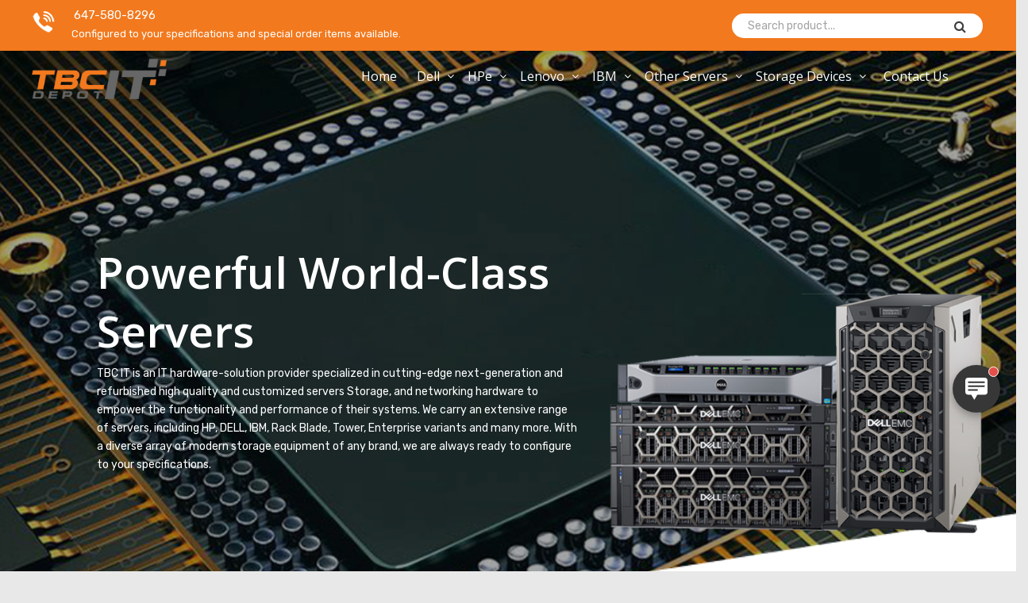

--- FILE ---
content_type: text/html; charset=UTF-8
request_url: https://www.tbcitdepot.com/
body_size: 26607
content:
<!DOCTYPE html>
<html lang="en-US">
<head>
<meta charset="UTF-8" />
<meta name="viewport" content="width=device-width, initial-scale=1">
<link rel="profile" href="http://gmpg.org/xfn/11" />
<link rel="pingback" href="https://www.tbcitdepot.com/xmlrpc.php" />
<meta name='robots' content='index, follow, max-image-preview:large, max-snippet:-1, max-video-preview:-1' />

	<!-- This site is optimized with the Yoast SEO plugin v16.1.1 - https://yoast.com/wordpress/plugins/seo/ -->
	<title>TBC IT Depot | High Performance Servers &amp; Networking Equipment</title>
	<meta name="description" content="We are largest resellers of enterprise level servers and networking equipment and carry new and refurbished products from suppliers such as HPe, Dell, IBM, NetApp, EMC." />
	<link rel="canonical" href="https://www.tbcitdepot.com/" />
	<meta property="og:locale" content="en_US" />
	<meta property="og:type" content="website" />
	<meta property="og:title" content="TBC IT Depot | High Performance Servers &amp; Networking Equipment" />
	<meta property="og:description" content="We are largest resellers of enterprise level servers and networking equipment and carry new and refurbished products from suppliers such as HPe, Dell, IBM, NetApp, EMC." />
	<meta property="og:url" content="https://www.tbcitdepot.com/" />
	<meta property="og:site_name" content="TBC IT Depot" />
	<meta property="article:modified_time" content="2023-11-16T10:18:13+00:00" />
	<meta property="og:image" content="https://www.tbcitdepot.com/wp-content/uploads/2021/04/Dell-Poweredge-r520-front-1.jpg" />
	<meta name="twitter:card" content="summary_large_image" />
	<meta name="twitter:label1" content="Est. reading time">
	<meta name="twitter:data1" content="7 minutes">
	<script type="application/ld+json" class="yoast-schema-graph">{"@context":"https://schema.org","@graph":[{"@type":"WebSite","@id":"https://www.tbcitdepot.com/#website","url":"https://www.tbcitdepot.com/","name":"TBC IT Depot","description":"","potentialAction":[{"@type":"SearchAction","target":"https://www.tbcitdepot.com/?s={search_term_string}","query-input":"required name=search_term_string"}],"inLanguage":"en-US"},{"@type":"ImageObject","@id":"https://www.tbcitdepot.com/#primaryimage","inLanguage":"en-US","url":"/wp-content/uploads/2021/04/Dell-Poweredge-r520-front-1.jpg","contentUrl":"/wp-content/uploads/2021/04/Dell-Poweredge-r520-front-1.jpg"},{"@type":"WebPage","@id":"https://www.tbcitdepot.com/#webpage","url":"https://www.tbcitdepot.com/","name":"TBC IT Depot | High Performance Servers & Networking Equipment","isPartOf":{"@id":"https://www.tbcitdepot.com/#website"},"primaryImageOfPage":{"@id":"https://www.tbcitdepot.com/#primaryimage"},"datePublished":"2018-04-26T09:44:28+00:00","dateModified":"2023-11-16T10:18:13+00:00","description":"We are largest resellers of enterprise level servers and networking equipment and carry new and refurbished products from suppliers such as HPe, Dell, IBM, NetApp, EMC.","breadcrumb":{"@id":"https://www.tbcitdepot.com/#breadcrumb"},"inLanguage":"en-US","potentialAction":[{"@type":"ReadAction","target":["https://www.tbcitdepot.com/"]}]},{"@type":"BreadcrumbList","@id":"https://www.tbcitdepot.com/#breadcrumb","itemListElement":[{"@type":"ListItem","position":1,"item":{"@type":"WebPage","@id":"https://www.tbcitdepot.com/","url":"https://www.tbcitdepot.com/","name":"Home"}}]}]}</script>
	<!-- / Yoast SEO plugin. -->


<link rel='dns-prefetch' href='//cdn.linearicons.com' />
<link rel='dns-prefetch' href='//fonts.googleapis.com' />
<link rel='preconnect' href='https://fonts.gstatic.com' crossorigin />
<link rel="alternate" type="application/rss+xml" title="TBC IT Depot &raquo; Feed" href="https://www.tbcitdepot.com/feed/" />
<link rel="alternate" type="application/rss+xml" title="TBC IT Depot &raquo; Comments Feed" href="https://www.tbcitdepot.com/comments/feed/" />
<link rel="alternate" title="oEmbed (JSON)" type="application/json+oembed" href="https://www.tbcitdepot.com/wp-json/oembed/1.0/embed?url=https%3A%2F%2Fwww.tbcitdepot.com%2F" />
<link rel="alternate" title="oEmbed (XML)" type="text/xml+oembed" href="https://www.tbcitdepot.com/wp-json/oembed/1.0/embed?url=https%3A%2F%2Fwww.tbcitdepot.com%2F&#038;format=xml" />
<style id='wp-img-auto-sizes-contain-inline-css' type='text/css'>
img:is([sizes=auto i],[sizes^="auto," i]){contain-intrinsic-size:3000px 1500px}
/*# sourceURL=wp-img-auto-sizes-contain-inline-css */
</style>
<style id='wp-emoji-styles-inline-css' type='text/css'>

	img.wp-smiley, img.emoji {
		display: inline !important;
		border: none !important;
		box-shadow: none !important;
		height: 1em !important;
		width: 1em !important;
		margin: 0 0.07em !important;
		vertical-align: -0.1em !important;
		background: none !important;
		padding: 0 !important;
	}
/*# sourceURL=wp-emoji-styles-inline-css */
</style>
<style id='wp-block-library-inline-css' type='text/css'>
:root{--wp-block-synced-color:#7a00df;--wp-block-synced-color--rgb:122,0,223;--wp-bound-block-color:var(--wp-block-synced-color);--wp-editor-canvas-background:#ddd;--wp-admin-theme-color:#007cba;--wp-admin-theme-color--rgb:0,124,186;--wp-admin-theme-color-darker-10:#006ba1;--wp-admin-theme-color-darker-10--rgb:0,107,160.5;--wp-admin-theme-color-darker-20:#005a87;--wp-admin-theme-color-darker-20--rgb:0,90,135;--wp-admin-border-width-focus:2px}@media (min-resolution:192dpi){:root{--wp-admin-border-width-focus:1.5px}}.wp-element-button{cursor:pointer}:root .has-very-light-gray-background-color{background-color:#eee}:root .has-very-dark-gray-background-color{background-color:#313131}:root .has-very-light-gray-color{color:#eee}:root .has-very-dark-gray-color{color:#313131}:root .has-vivid-green-cyan-to-vivid-cyan-blue-gradient-background{background:linear-gradient(135deg,#00d084,#0693e3)}:root .has-purple-crush-gradient-background{background:linear-gradient(135deg,#34e2e4,#4721fb 50%,#ab1dfe)}:root .has-hazy-dawn-gradient-background{background:linear-gradient(135deg,#faaca8,#dad0ec)}:root .has-subdued-olive-gradient-background{background:linear-gradient(135deg,#fafae1,#67a671)}:root .has-atomic-cream-gradient-background{background:linear-gradient(135deg,#fdd79a,#004a59)}:root .has-nightshade-gradient-background{background:linear-gradient(135deg,#330968,#31cdcf)}:root .has-midnight-gradient-background{background:linear-gradient(135deg,#020381,#2874fc)}:root{--wp--preset--font-size--normal:16px;--wp--preset--font-size--huge:42px}.has-regular-font-size{font-size:1em}.has-larger-font-size{font-size:2.625em}.has-normal-font-size{font-size:var(--wp--preset--font-size--normal)}.has-huge-font-size{font-size:var(--wp--preset--font-size--huge)}.has-text-align-center{text-align:center}.has-text-align-left{text-align:left}.has-text-align-right{text-align:right}.has-fit-text{white-space:nowrap!important}#end-resizable-editor-section{display:none}.aligncenter{clear:both}.items-justified-left{justify-content:flex-start}.items-justified-center{justify-content:center}.items-justified-right{justify-content:flex-end}.items-justified-space-between{justify-content:space-between}.screen-reader-text{border:0;clip-path:inset(50%);height:1px;margin:-1px;overflow:hidden;padding:0;position:absolute;width:1px;word-wrap:normal!important}.screen-reader-text:focus{background-color:#ddd;clip-path:none;color:#444;display:block;font-size:1em;height:auto;left:5px;line-height:normal;padding:15px 23px 14px;text-decoration:none;top:5px;width:auto;z-index:100000}html :where(.has-border-color){border-style:solid}html :where([style*=border-top-color]){border-top-style:solid}html :where([style*=border-right-color]){border-right-style:solid}html :where([style*=border-bottom-color]){border-bottom-style:solid}html :where([style*=border-left-color]){border-left-style:solid}html :where([style*=border-width]){border-style:solid}html :where([style*=border-top-width]){border-top-style:solid}html :where([style*=border-right-width]){border-right-style:solid}html :where([style*=border-bottom-width]){border-bottom-style:solid}html :where([style*=border-left-width]){border-left-style:solid}html :where(img[class*=wp-image-]){height:auto;max-width:100%}:where(figure){margin:0 0 1em}html :where(.is-position-sticky){--wp-admin--admin-bar--position-offset:var(--wp-admin--admin-bar--height,0px)}@media screen and (max-width:600px){html :where(.is-position-sticky){--wp-admin--admin-bar--position-offset:0px}}

/*# sourceURL=wp-block-library-inline-css */
</style><style id='global-styles-inline-css' type='text/css'>
:root{--wp--preset--aspect-ratio--square: 1;--wp--preset--aspect-ratio--4-3: 4/3;--wp--preset--aspect-ratio--3-4: 3/4;--wp--preset--aspect-ratio--3-2: 3/2;--wp--preset--aspect-ratio--2-3: 2/3;--wp--preset--aspect-ratio--16-9: 16/9;--wp--preset--aspect-ratio--9-16: 9/16;--wp--preset--color--black: #000000;--wp--preset--color--cyan-bluish-gray: #abb8c3;--wp--preset--color--white: #ffffff;--wp--preset--color--pale-pink: #f78da7;--wp--preset--color--vivid-red: #cf2e2e;--wp--preset--color--luminous-vivid-orange: #ff6900;--wp--preset--color--luminous-vivid-amber: #fcb900;--wp--preset--color--light-green-cyan: #7bdcb5;--wp--preset--color--vivid-green-cyan: #00d084;--wp--preset--color--pale-cyan-blue: #8ed1fc;--wp--preset--color--vivid-cyan-blue: #0693e3;--wp--preset--color--vivid-purple: #9b51e0;--wp--preset--gradient--vivid-cyan-blue-to-vivid-purple: linear-gradient(135deg,rgb(6,147,227) 0%,rgb(155,81,224) 100%);--wp--preset--gradient--light-green-cyan-to-vivid-green-cyan: linear-gradient(135deg,rgb(122,220,180) 0%,rgb(0,208,130) 100%);--wp--preset--gradient--luminous-vivid-amber-to-luminous-vivid-orange: linear-gradient(135deg,rgb(252,185,0) 0%,rgb(255,105,0) 100%);--wp--preset--gradient--luminous-vivid-orange-to-vivid-red: linear-gradient(135deg,rgb(255,105,0) 0%,rgb(207,46,46) 100%);--wp--preset--gradient--very-light-gray-to-cyan-bluish-gray: linear-gradient(135deg,rgb(238,238,238) 0%,rgb(169,184,195) 100%);--wp--preset--gradient--cool-to-warm-spectrum: linear-gradient(135deg,rgb(74,234,220) 0%,rgb(151,120,209) 20%,rgb(207,42,186) 40%,rgb(238,44,130) 60%,rgb(251,105,98) 80%,rgb(254,248,76) 100%);--wp--preset--gradient--blush-light-purple: linear-gradient(135deg,rgb(255,206,236) 0%,rgb(152,150,240) 100%);--wp--preset--gradient--blush-bordeaux: linear-gradient(135deg,rgb(254,205,165) 0%,rgb(254,45,45) 50%,rgb(107,0,62) 100%);--wp--preset--gradient--luminous-dusk: linear-gradient(135deg,rgb(255,203,112) 0%,rgb(199,81,192) 50%,rgb(65,88,208) 100%);--wp--preset--gradient--pale-ocean: linear-gradient(135deg,rgb(255,245,203) 0%,rgb(182,227,212) 50%,rgb(51,167,181) 100%);--wp--preset--gradient--electric-grass: linear-gradient(135deg,rgb(202,248,128) 0%,rgb(113,206,126) 100%);--wp--preset--gradient--midnight: linear-gradient(135deg,rgb(2,3,129) 0%,rgb(40,116,252) 100%);--wp--preset--font-size--small: 13px;--wp--preset--font-size--medium: 20px;--wp--preset--font-size--large: 36px;--wp--preset--font-size--x-large: 42px;--wp--preset--spacing--20: 0.44rem;--wp--preset--spacing--30: 0.67rem;--wp--preset--spacing--40: 1rem;--wp--preset--spacing--50: 1.5rem;--wp--preset--spacing--60: 2.25rem;--wp--preset--spacing--70: 3.38rem;--wp--preset--spacing--80: 5.06rem;--wp--preset--shadow--natural: 6px 6px 9px rgba(0, 0, 0, 0.2);--wp--preset--shadow--deep: 12px 12px 50px rgba(0, 0, 0, 0.4);--wp--preset--shadow--sharp: 6px 6px 0px rgba(0, 0, 0, 0.2);--wp--preset--shadow--outlined: 6px 6px 0px -3px rgb(255, 255, 255), 6px 6px rgb(0, 0, 0);--wp--preset--shadow--crisp: 6px 6px 0px rgb(0, 0, 0);}:where(.is-layout-flex){gap: 0.5em;}:where(.is-layout-grid){gap: 0.5em;}body .is-layout-flex{display: flex;}.is-layout-flex{flex-wrap: wrap;align-items: center;}.is-layout-flex > :is(*, div){margin: 0;}body .is-layout-grid{display: grid;}.is-layout-grid > :is(*, div){margin: 0;}:where(.wp-block-columns.is-layout-flex){gap: 2em;}:where(.wp-block-columns.is-layout-grid){gap: 2em;}:where(.wp-block-post-template.is-layout-flex){gap: 1.25em;}:where(.wp-block-post-template.is-layout-grid){gap: 1.25em;}.has-black-color{color: var(--wp--preset--color--black) !important;}.has-cyan-bluish-gray-color{color: var(--wp--preset--color--cyan-bluish-gray) !important;}.has-white-color{color: var(--wp--preset--color--white) !important;}.has-pale-pink-color{color: var(--wp--preset--color--pale-pink) !important;}.has-vivid-red-color{color: var(--wp--preset--color--vivid-red) !important;}.has-luminous-vivid-orange-color{color: var(--wp--preset--color--luminous-vivid-orange) !important;}.has-luminous-vivid-amber-color{color: var(--wp--preset--color--luminous-vivid-amber) !important;}.has-light-green-cyan-color{color: var(--wp--preset--color--light-green-cyan) !important;}.has-vivid-green-cyan-color{color: var(--wp--preset--color--vivid-green-cyan) !important;}.has-pale-cyan-blue-color{color: var(--wp--preset--color--pale-cyan-blue) !important;}.has-vivid-cyan-blue-color{color: var(--wp--preset--color--vivid-cyan-blue) !important;}.has-vivid-purple-color{color: var(--wp--preset--color--vivid-purple) !important;}.has-black-background-color{background-color: var(--wp--preset--color--black) !important;}.has-cyan-bluish-gray-background-color{background-color: var(--wp--preset--color--cyan-bluish-gray) !important;}.has-white-background-color{background-color: var(--wp--preset--color--white) !important;}.has-pale-pink-background-color{background-color: var(--wp--preset--color--pale-pink) !important;}.has-vivid-red-background-color{background-color: var(--wp--preset--color--vivid-red) !important;}.has-luminous-vivid-orange-background-color{background-color: var(--wp--preset--color--luminous-vivid-orange) !important;}.has-luminous-vivid-amber-background-color{background-color: var(--wp--preset--color--luminous-vivid-amber) !important;}.has-light-green-cyan-background-color{background-color: var(--wp--preset--color--light-green-cyan) !important;}.has-vivid-green-cyan-background-color{background-color: var(--wp--preset--color--vivid-green-cyan) !important;}.has-pale-cyan-blue-background-color{background-color: var(--wp--preset--color--pale-cyan-blue) !important;}.has-vivid-cyan-blue-background-color{background-color: var(--wp--preset--color--vivid-cyan-blue) !important;}.has-vivid-purple-background-color{background-color: var(--wp--preset--color--vivid-purple) !important;}.has-black-border-color{border-color: var(--wp--preset--color--black) !important;}.has-cyan-bluish-gray-border-color{border-color: var(--wp--preset--color--cyan-bluish-gray) !important;}.has-white-border-color{border-color: var(--wp--preset--color--white) !important;}.has-pale-pink-border-color{border-color: var(--wp--preset--color--pale-pink) !important;}.has-vivid-red-border-color{border-color: var(--wp--preset--color--vivid-red) !important;}.has-luminous-vivid-orange-border-color{border-color: var(--wp--preset--color--luminous-vivid-orange) !important;}.has-luminous-vivid-amber-border-color{border-color: var(--wp--preset--color--luminous-vivid-amber) !important;}.has-light-green-cyan-border-color{border-color: var(--wp--preset--color--light-green-cyan) !important;}.has-vivid-green-cyan-border-color{border-color: var(--wp--preset--color--vivid-green-cyan) !important;}.has-pale-cyan-blue-border-color{border-color: var(--wp--preset--color--pale-cyan-blue) !important;}.has-vivid-cyan-blue-border-color{border-color: var(--wp--preset--color--vivid-cyan-blue) !important;}.has-vivid-purple-border-color{border-color: var(--wp--preset--color--vivid-purple) !important;}.has-vivid-cyan-blue-to-vivid-purple-gradient-background{background: var(--wp--preset--gradient--vivid-cyan-blue-to-vivid-purple) !important;}.has-light-green-cyan-to-vivid-green-cyan-gradient-background{background: var(--wp--preset--gradient--light-green-cyan-to-vivid-green-cyan) !important;}.has-luminous-vivid-amber-to-luminous-vivid-orange-gradient-background{background: var(--wp--preset--gradient--luminous-vivid-amber-to-luminous-vivid-orange) !important;}.has-luminous-vivid-orange-to-vivid-red-gradient-background{background: var(--wp--preset--gradient--luminous-vivid-orange-to-vivid-red) !important;}.has-very-light-gray-to-cyan-bluish-gray-gradient-background{background: var(--wp--preset--gradient--very-light-gray-to-cyan-bluish-gray) !important;}.has-cool-to-warm-spectrum-gradient-background{background: var(--wp--preset--gradient--cool-to-warm-spectrum) !important;}.has-blush-light-purple-gradient-background{background: var(--wp--preset--gradient--blush-light-purple) !important;}.has-blush-bordeaux-gradient-background{background: var(--wp--preset--gradient--blush-bordeaux) !important;}.has-luminous-dusk-gradient-background{background: var(--wp--preset--gradient--luminous-dusk) !important;}.has-pale-ocean-gradient-background{background: var(--wp--preset--gradient--pale-ocean) !important;}.has-electric-grass-gradient-background{background: var(--wp--preset--gradient--electric-grass) !important;}.has-midnight-gradient-background{background: var(--wp--preset--gradient--midnight) !important;}.has-small-font-size{font-size: var(--wp--preset--font-size--small) !important;}.has-medium-font-size{font-size: var(--wp--preset--font-size--medium) !important;}.has-large-font-size{font-size: var(--wp--preset--font-size--large) !important;}.has-x-large-font-size{font-size: var(--wp--preset--font-size--x-large) !important;}
/*# sourceURL=global-styles-inline-css */
</style>

<style id='classic-theme-styles-inline-css' type='text/css'>
/*! This file is auto-generated */
.wp-block-button__link{color:#fff;background-color:#32373c;border-radius:9999px;box-shadow:none;text-decoration:none;padding:calc(.667em + 2px) calc(1.333em + 2px);font-size:1.125em}.wp-block-file__button{background:#32373c;color:#fff;text-decoration:none}
/*# sourceURL=/wp-includes/css/classic-themes.min.css */
</style>
<link rel='stylesheet' id='wplc_chat_box-front-end-css' href='//www.tbcitdepot.com/wp-content/plugins/wp-live-chat-support/includes/blocks/wplc-chat-box/style.css?ver=1617930728' type='text/css' media='all' />
<link rel='stylesheet' id='wplc_chat_box-front-end-template-css' href='//www.tbcitdepot.com/wp-content/plugins/wp-live-chat-support/includes/blocks/wplc-chat-box/wplc_gutenberg_template_styles.css?ver=1617930728' type='text/css' media='all' />
<link rel='stylesheet' id='contact-form-7-css' href='https://www.tbcitdepot.com/wp-content/plugins/contact-form-7/includes/css/styles.css?ver=5.4' type='text/css' media='all' />
<link rel='stylesheet' id='pisol-enquiry-quotation-woocommerce-css' href='https://www.tbcitdepot.com/wp-content/plugins/enquiry-quotation-for-woocommerce/public/css/pisol-enquiry-quotation-woocommerce-public.css?ver=2.1.6' type='text/css' media='all' />
<style id='pisol-enquiry-quotation-woocommerce-inline-css' type='text/css'>

			.add-to-enquiry-loop{
				background-color: #ee6443 !important;
				color: #ffffff !important;
			}
			.add-to-enquiry-single{
				background-color: #ee6443 !important;
				color: #ffffff !important;
			}
		
/*# sourceURL=pisol-enquiry-quotation-woocommerce-inline-css */
</style>
<link rel='stylesheet' id='essential-grid-plugin-settings-css' href='https://www.tbcitdepot.com/wp-content/plugins/essential-grid/public/assets/css/settings.css?ver=3.0.11' type='text/css' media='all' />
<link rel='stylesheet' id='tp-fontello-css' href='https://www.tbcitdepot.com/wp-content/plugins/essential-grid/public/assets/font/fontello/css/fontello.css?ver=3.0.11' type='text/css' media='all' />
<link rel='stylesheet' id='rs-plugin-settings-css' href='https://www.tbcitdepot.com/wp-content/plugins/revslider/public/assets/css/rs6.css?ver=6.4.5' type='text/css' media='all' />
<style id='rs-plugin-settings-inline-css' type='text/css'>
#rs-demo-id {}
/*# sourceURL=rs-plugin-settings-inline-css */
</style>
<link rel='stylesheet' id='woocommerce-layout-css' href='https://www.tbcitdepot.com/wp-content/plugins/woocommerce/assets/css/woocommerce-layout.css?ver=5.1.0' type='text/css' media='all' />
<link rel='stylesheet' id='woocommerce-smallscreen-css' href='https://www.tbcitdepot.com/wp-content/plugins/woocommerce/assets/css/woocommerce-smallscreen.css?ver=5.1.0' type='text/css' media='only screen and (max-width: 768px)' />
<link rel='stylesheet' id='woocommerce-general-css' href='https://www.tbcitdepot.com/wp-content/plugins/woocommerce/assets/css/woocommerce.css?ver=5.1.0' type='text/css' media='all' />
<style id='woocommerce-inline-inline-css' type='text/css'>
.woocommerce form .form-row .required { visibility: visible; }
/*# sourceURL=woocommerce-inline-inline-css */
</style>
<link rel='stylesheet' id='owl-css-css' href='https://www.tbcitdepot.com/wp-content/themes/digitech/css/owl.carousel.min.css?ver=2.3.4' type='text/css' media='all' />
<link rel='stylesheet' id='chosen-css-css' href='https://www.tbcitdepot.com/wp-content/themes/digitech/js/chosen/chosen.min.css?ver=1.3.0' type='text/css' media='all' />
<link rel='stylesheet' id='fancybox-css-css' href='https://www.tbcitdepot.com/wp-content/themes/digitech/js/fancybox/jquery.fancybox.css?ver=2.1.5' type='text/css' media='all' />
<link rel='stylesheet' id='fancybox-buttons-css-css' href='https://www.tbcitdepot.com/wp-content/themes/digitech/js/fancybox/helpers/jquery.fancybox-buttons.css?ver=1.0.5' type='text/css' media='all' />
<link rel='stylesheet' id='fancybox-thumbs-css-css' href='https://www.tbcitdepot.com/wp-content/themes/digitech/js/fancybox/helpers/jquery.fancybox-thumbs.css?ver=1.0.7' type='text/css' media='all' />
<link rel='stylesheet' id='digitech-fonts-css' href='https://fonts.googleapis.com/css?family=Rubik%3A400%2C500%2C700%2C900&#038;subset=latin%2Clatin-ext' type='text/css' media='all' />
<link rel='stylesheet' id='digitech-style-css' href='https://www.tbcitdepot.com/wp-content/themes/digitech/style.css?ver=6.9' type='text/css' media='all' />
<link rel='stylesheet' id='megamenu-css-css' href='https://www.tbcitdepot.com/wp-content/themes/digitech/css/megamenu_style.css?ver=2.0.4' type='text/css' media='all' />
<link rel='stylesheet' id='fontawesome-css-css' href='https://www.tbcitdepot.com/wp-content/themes/digitech/css/font-awesome.min.css?ver=4.2.0' type='text/css' media='all' />
<link rel='stylesheet' id='linear-icon-css-css' href='https://www.tbcitdepot.com/wp-content/themes/digitech/css/ionicons.min.css?ver=2.0.1' type='text/css' media='all' />
<link rel='stylesheet' id='bootstrap-css-css' href='https://www.tbcitdepot.com/wp-content/themes/digitech/css/bootstrap.min.css?ver=4.1.1' type='text/css' media='all' />
<link rel='stylesheet' id='digitechcss-theme-css' href='https://www.tbcitdepot.com/wp-content/themes/digitech/css/theme1.css?ver=1.0.0' type='text/css' media='all' />
<link rel='stylesheet' id='digitechcss-custom-css' href='https://www.tbcitdepot.com/wp-content/themes/digitech/css/opt_css.css?ver=1.0.0' type='text/css' media='all' />
<style id='digitechcss-custom-inline-css' type='text/css'>
.vc_custom_1617342822694{border-bottom-width: 1px !important;padding-top: 50px !important;padding-bottom: 50px !important;border-bottom-color: rgba(255,255,255,0.1) !important;border-bottom-style: solid !important;}.vc_custom_1617342815306{border-bottom-width: 1px !important;padding-top: 50px !important;padding-bottom: 15px !important;border-bottom-color: rgba(255,255,255,0.1) !important;border-bottom-style: solid !important;}.vc_custom_1618393604196{padding-top: 20px !important;}.vc_custom_1618393613955{margin-top: 10px !important;border-top-width: 1px !important;padding-top: 3px !important;padding-bottom: 3px !important;border-top-color: #eeeeee !important;border-top-style: solid !important;}.vc_custom_1618394160734{padding-top: 30px !important;}.vc_custom_1618393705890{margin-top: 10px !important;padding-top: 3px !important;padding-bottom: 3px !important;}.vc_custom_1532657766863{margin-bottom: 25px !important;}.vc_custom_1526868594053{margin-bottom: 10px !important;}
.vc_custom_1700123333643{background-color: #f2791e !important;}.vc_custom_1617338869567{border-bottom-width: 1px !important;background-color: #f9f9f9 !important;border-bottom-color: #ebebeb !important;border-bottom-style: solid !important;}.vc_custom_1617339193719{padding-top: 30px !important;padding-bottom: 30px !important;}.vc_custom_1617339777314{background-color: #2e6ed5 !important;}
.wrapper.box-layout {max-width: 1230px;}
/*# sourceURL=digitechcss-custom-inline-css */
</style>
<link rel='stylesheet' id='js_composer_front-css' href='https://www.tbcitdepot.com/wp-content/plugins/js_composer/assets/css/js_composer.min.css?ver=6.6.0' type='text/css' media='all' />
<link rel='stylesheet' id='popup-maker-site-css' href='//www.tbcitdepot.com/wp-content/uploads/pum/pum-site-styles.css?generated=1738168340&#038;ver=1.16.1' type='text/css' media='all' />
<link rel='stylesheet' id='wpmm-frontend-css' href='https://www.tbcitdepot.com/wp-content/plugins/wp-mega-menu-pro/css/style.css?ver=1' type='text/css' media='all' />
<link rel='stylesheet' id='wpmm-dynamic-css-css' href='https://www.tbcitdepot.com/wp-content/plugins/wp-mega-menu-pro/wpmm-dynamic-css/template-dynamic_style.css?timestamp=1769297816&#038;ver=6.9' type='text/css' media='all' />
<link rel='stylesheet' id='wpmm-default-responsive-stylesheet-css' href='https://www.tbcitdepot.com/wp-content/plugins/wp-mega-menu-pro/css/default-responsive.css?ver=1' type='text/css' media='all' />
<link rel='stylesheet' id='wpmm-custom-theme-css' href='https://www.tbcitdepot.com/wp-content/plugins/wp-mega-menu-pro/wpmm-dynamic-css/wpmm-custom-theme.css?timestamp=1769297816&#038;ver=1' type='text/css' media='all' />
<link rel='stylesheet' id='wpmm-extra-custom-css' href='https://www.tbcitdepot.com/wp-content/plugins/wp-mega-menu-pro/wpmm-dynamic-css/wpmm-extra-custom.css?timestamp=1769297816&#038;ver=1' type='text/css' media='all' />
<link rel='stylesheet' id='wpmm-responsive-stylesheet-css' href='https://www.tbcitdepot.com/wp-content/plugins/wp-mega-menu-pro/css/responsive.css?ver=6.9' type='text/css' media='all' />
<link rel='stylesheet' id='wpmm-animate-css-css' href='https://www.tbcitdepot.com/wp-content/plugins/wp-mega-menu-pro/css/animate.css?ver=2.1.2' type='text/css' media='all' />
<link rel='stylesheet' id='wpmm-colorbox-css' href='https://www.tbcitdepot.com/wp-content/plugins/wp-mega-menu-pro/css/colorbox.css?ver=2.1.2' type='text/css' media='all' />
<link rel='stylesheet' id='wpmm-frontwalker-stylesheet-css' href='https://www.tbcitdepot.com/wp-content/plugins/wp-mega-menu-pro/css/frontend_walker.css?ver=2.1.2' type='text/css' media='all' />
<link rel='stylesheet' id='wpmm-google-fonts-style-css' href='//fonts.googleapis.com/css?family=Open+Sans%3A400%2C300%2C300italic%2C400italic%2C600%2C600italic%2C700&#038;ver=6.9' type='text/css' media='all' />
<link rel='stylesheet' id='wpmm-bxslider-style-css' href='https://www.tbcitdepot.com/wp-content/plugins/wp-mega-menu-pro/css/jquery.bxslider.css?ver=2.1.2' type='text/css' media='all' />
<link rel='stylesheet' id='wpmegamenu-linecon-css-css' href='https://www.tbcitdepot.com/wp-content/plugins/wp-mega-menu-pro/css/wpmm-icons/linecon.css?ver=2.1.2' type='text/css' media='all' />
<link rel='stylesheet' id='dashicons-css' href='https://www.tbcitdepot.com/wp-includes/css/dashicons.min.css?ver=6.9' type='text/css' media='all' />
<style id='dashicons-inline-css' type='text/css'>
[data-font="Dashicons"]:before {font-family: 'Dashicons' !important;content: attr(data-icon) !important;speak: none !important;font-weight: normal !important;font-variant: normal !important;text-transform: none !important;line-height: 1 !important;font-style: normal !important;-webkit-font-smoothing: antialiased !important;-moz-osx-font-smoothing: grayscale !important;}
/*# sourceURL=dashicons-inline-css */
</style>
<link rel='stylesheet' id='wpmegamenu-genericons-css' href='https://www.tbcitdepot.com/wp-content/plugins/wp-mega-menu-pro/css/wpmm-icons/genericons.css?ver=6.9' type='text/css' media='all' />
<link rel='stylesheet' id='wpmegamenu-icomoon-css' href='https://www.tbcitdepot.com/wp-content/plugins/wp-mega-menu-pro/css/wpmm-icons/icomoon.css?ver=6.9' type='text/css' media='all' />
<link rel='stylesheet' id='wpmegamenu-icon-picker-fontawesome-css' href='https://www.tbcitdepot.com/wp-content/plugins/wp-mega-menu-pro/css/wpmm-icons/fontawesome.css?ver=6.9' type='text/css' media='all' />
<link rel='stylesheet' id='wpmegamenu-icon-picker-fa-solid-css' href='https://www.tbcitdepot.com/wp-content/plugins/wp-mega-menu-pro/css/wpmm-icons/fa-solid.css?ver=6.9' type='text/css' media='all' />
<link rel='stylesheet' id='wpmegamenu-icon-picker-fa-regular-css' href='https://www.tbcitdepot.com/wp-content/plugins/wp-mega-menu-pro/css/wpmm-icons/fa-regular.css?ver=6.9' type='text/css' media='all' />
<link rel='stylesheet' id='wpmegamenu-icon-picker-fa-brands-css' href='https://www.tbcitdepot.com/wp-content/plugins/wp-mega-menu-pro/css/wpmm-icons/fa-brands.css?ver=6.9' type='text/css' media='all' />
<link rel='stylesheet' id='wpmegamenu-font-awesome-style-css' href='https://www.tbcitdepot.com/wp-content/plugins/wp-mega-menu-pro/css/wpmm-icons/font-awesome.min.css?ver=2.1.2' type='text/css' media='all' />
<link rel='stylesheet' id='wpmegamenu-linearicons-css' href='https://cdn.linearicons.com/free/1.0.0/icon-font.min.css?ver=6.9' type='text/css' media='all' />
<link rel='stylesheet' id='wpmegamenu-themify-css' href='https://www.tbcitdepot.com/wp-content/plugins/wp-mega-menu-pro/css/wpmm-icons/themify-icons.css?ver=6.9' type='text/css' media='all' />
<link rel="preload" as="style" href="https://fonts.googleapis.com/css?family=Rubik:300,400,500,700,900,300italic,400italic,500italic,700italic,900italic&#038;display=swap&#038;ver=1700123988" /><link rel="stylesheet" href="https://fonts.googleapis.com/css?family=Rubik:300,400,500,700,900,300italic,400italic,500italic,700italic,900italic&#038;display=swap&#038;ver=1700123988" media="print" onload="this.media='all'"><noscript><link rel="stylesheet" href="https://fonts.googleapis.com/css?family=Rubik:300,400,500,700,900,300italic,400italic,500italic,700italic,900italic&#038;display=swap&#038;ver=1700123988" /></noscript><script type="text/javascript" src="https://www.tbcitdepot.com/wp-includes/js/jquery/jquery.min.js?ver=3.7.1" id="jquery-core-js"></script>
<script type="text/javascript" src="https://www.tbcitdepot.com/wp-includes/js/jquery/jquery-migrate.min.js?ver=3.4.1" id="jquery-migrate-js"></script>
<script type="text/javascript" src="https://www.tbcitdepot.com/wp-content/plugins/enquiry-quotation-for-woocommerce/public/js/jquery.validate.min.js?ver=6.9" id="pisol-eqw-validation-js"></script>
<script type="text/javascript" src="https://www.tbcitdepot.com/wp-content/plugins/woocommerce/assets/js/jquery-blockui/jquery.blockUI.min.js?ver=2.70" id="jquery-blockui-js"></script>
<script type="text/javascript" id="pisol-enquiry-quotation-woocommerce-js-extra">
/* <![CDATA[ */
var pi_ajax = {"ajax_url":"https://www.tbcitdepot.com/wp-admin/admin-ajax.php","loading":"https://www.tbcitdepot.com/wp-content/plugins/enquiry-quotation-for-woocommerce/public/img/loading.svg","cart_page":"https://www.tbcitdepot.com/enquiry-cart/","view_enquiry_cart":"View Enquiry Cart"};
var pisol_products = [];
//# sourceURL=pisol-enquiry-quotation-woocommerce-js-extra
/* ]]> */
</script>
<script type="text/javascript" src="https://www.tbcitdepot.com/wp-content/plugins/enquiry-quotation-for-woocommerce/public/js/pisol-enquiry-quotation-woocommerce-public.js?ver=2.1.6" id="pisol-enquiry-quotation-woocommerce-js"></script>
<script type="text/javascript" src="https://www.tbcitdepot.com/wp-content/plugins/revslider/public/assets/js/rbtools.min.js?ver=6.4.4" id="tp-tools-js"></script>
<script type="text/javascript" src="https://www.tbcitdepot.com/wp-content/plugins/revslider/public/assets/js/rs6.min.js?ver=6.4.5" id="revmin-js"></script>
<script type="text/javascript" id="wc-add-to-cart-js-extra">
/* <![CDATA[ */
var wc_add_to_cart_params = {"ajax_url":"/wp-admin/admin-ajax.php","wc_ajax_url":"/?wc-ajax=%%endpoint%%","i18n_view_cart":"View cart","cart_url":"https://www.tbcitdepot.com/cart/","is_cart":"","cart_redirect_after_add":"no"};
//# sourceURL=wc-add-to-cart-js-extra
/* ]]> */
</script>
<script type="text/javascript" src="https://www.tbcitdepot.com/wp-content/plugins/woocommerce/assets/js/frontend/add-to-cart.min.js?ver=5.1.0" id="wc-add-to-cart-js"></script>
<script type="text/javascript" src="https://www.tbcitdepot.com/wp-content/plugins/js_composer/assets/js/vendors/woocommerce-add-to-cart.js?ver=6.6.0" id="vc_woocommerce-add-to-cart-js-js"></script>
<script type="text/javascript" src="https://www.tbcitdepot.com/wp-content/plugins/wp-mega-menu-pro/js/jquery.bxslider.min.js?ver=2.1.2" id="wpmm-jquery-bxslider-min-js"></script>
<script type="text/javascript" src="https://www.tbcitdepot.com/wp-content/plugins/wp-mega-menu-pro/js/jquery.actual.js?ver=2.1.2" id="wp_megamenu_actual_scripts-js"></script>
<script type="text/javascript" src="https://www.tbcitdepot.com/wp-content/plugins/wp-mega-menu-pro/js/jquery.colorbox.js?ver=2.1.2" id="wp_megamenu_colorbox-js"></script>
<script type="text/javascript" src="https://www.tbcitdepot.com/wp-content/plugins/wp-mega-menu-pro/js/jquery.validate.js?ver=2.1.2" id="wp_megamenu_validate_scripts-js"></script>
<script type="text/javascript" id="wpmm_ajax-auth-script-js-extra">
/* <![CDATA[ */
var wp_megamenu_ajax_auth_object = {"ajaxurl":"https://www.tbcitdepot.com/wp-admin/admin-ajax.php","redirecturl":"https://www.tbcitdepot.com","loadingmessage":"Sending user info, please wait..."};
//# sourceURL=wpmm_ajax-auth-script-js-extra
/* ]]> */
</script>
<script type="text/javascript" src="https://www.tbcitdepot.com/wp-content/plugins/wp-mega-menu-pro/js/ajax-auth-script.js?ver=2.1.2" id="wpmm_ajax-auth-script-js"></script>
<script type="text/javascript" src="https://cdn.linearicons.com/free/1.0.0/svgembedder.min.js?ver=6.9" id="wpmegamenu-linearicons-js"></script>
<link rel="https://api.w.org/" href="https://www.tbcitdepot.com/wp-json/" /><link rel="alternate" title="JSON" type="application/json" href="https://www.tbcitdepot.com/wp-json/wp/v2/pages/112" /><link rel="EditURI" type="application/rsd+xml" title="RSD" href="https://www.tbcitdepot.com/xmlrpc.php?rsd" />
<meta name="generator" content="WordPress 6.9" />
<meta name="generator" content="WooCommerce 5.1.0" />
<link rel='shortlink' href='https://www.tbcitdepot.com/' />
<meta name="framework" content="Redux 4.1.24" />	<noscript><style>.woocommerce-product-gallery{ opacity: 1 !important; }</style></noscript>
	<style type="text/css">.recentcomments a{display:inline !important;padding:0 !important;margin:0 !important;}</style><meta name="generator" content="Powered by WPBakery Page Builder - drag and drop page builder for WordPress."/>
<meta name="generator" content="Powered by Slider Revolution 6.4.5 - responsive, Mobile-Friendly Slider Plugin for WordPress with comfortable drag and drop interface." />
<link rel="icon" href="https://www.tbcitdepot.com/wp-content/uploads/2023/11/fav-icon.png" sizes="32x32" />
<link rel="icon" href="https://www.tbcitdepot.com/wp-content/uploads/2023/11/fav-icon.png" sizes="192x192" />
<link rel="apple-touch-icon" href="https://www.tbcitdepot.com/wp-content/uploads/2023/11/fav-icon.png" />
<meta name="msapplication-TileImage" content="https://www.tbcitdepot.com/wp-content/uploads/2023/11/fav-icon.png" />
<script type="text/javascript">function setREVStartSize(e){
			//window.requestAnimationFrame(function() {				 
				window.RSIW = window.RSIW===undefined ? window.innerWidth : window.RSIW;	
				window.RSIH = window.RSIH===undefined ? window.innerHeight : window.RSIH;	
				try {								
					var pw = document.getElementById(e.c).parentNode.offsetWidth,
						newh;
					pw = pw===0 || isNaN(pw) ? window.RSIW : pw;
					e.tabw = e.tabw===undefined ? 0 : parseInt(e.tabw);
					e.thumbw = e.thumbw===undefined ? 0 : parseInt(e.thumbw);
					e.tabh = e.tabh===undefined ? 0 : parseInt(e.tabh);
					e.thumbh = e.thumbh===undefined ? 0 : parseInt(e.thumbh);
					e.tabhide = e.tabhide===undefined ? 0 : parseInt(e.tabhide);
					e.thumbhide = e.thumbhide===undefined ? 0 : parseInt(e.thumbhide);
					e.mh = e.mh===undefined || e.mh=="" || e.mh==="auto" ? 0 : parseInt(e.mh,0);		
					if(e.layout==="fullscreen" || e.l==="fullscreen") 						
						newh = Math.max(e.mh,window.RSIH);					
					else{					
						e.gw = Array.isArray(e.gw) ? e.gw : [e.gw];
						for (var i in e.rl) if (e.gw[i]===undefined || e.gw[i]===0) e.gw[i] = e.gw[i-1];					
						e.gh = e.el===undefined || e.el==="" || (Array.isArray(e.el) && e.el.length==0)? e.gh : e.el;
						e.gh = Array.isArray(e.gh) ? e.gh : [e.gh];
						for (var i in e.rl) if (e.gh[i]===undefined || e.gh[i]===0) e.gh[i] = e.gh[i-1];
											
						var nl = new Array(e.rl.length),
							ix = 0,						
							sl;					
						e.tabw = e.tabhide>=pw ? 0 : e.tabw;
						e.thumbw = e.thumbhide>=pw ? 0 : e.thumbw;
						e.tabh = e.tabhide>=pw ? 0 : e.tabh;
						e.thumbh = e.thumbhide>=pw ? 0 : e.thumbh;					
						for (var i in e.rl) nl[i] = e.rl[i]<window.RSIW ? 0 : e.rl[i];
						sl = nl[0];									
						for (var i in nl) if (sl>nl[i] && nl[i]>0) { sl = nl[i]; ix=i;}															
						var m = pw>(e.gw[ix]+e.tabw+e.thumbw) ? 1 : (pw-(e.tabw+e.thumbw)) / (e.gw[ix]);					
						newh =  (e.gh[ix] * m) + (e.tabh + e.thumbh);
					}				
					if(window.rs_init_css===undefined) window.rs_init_css = document.head.appendChild(document.createElement("style"));					
					document.getElementById(e.c).height = newh+"px";
					window.rs_init_css.innerHTML += "#"+e.c+"_wrapper { height: "+newh+"px }";				
				} catch(e){
					console.log("Failure at Presize of Slider:" + e)
				}					   
			//});
		  };</script>
		<style type="text/css" id="wp-custom-css">
			.home a.monkey-button-prime {    background: transparent;   color: #f2791e !important;    padding: 0px;	margin: 10px 0px !important;}
.home .monkey-button-prime:hover { background-color: transparent !important;    text-decoration: underline !important;}
.header-sticky.with-admin-bar.ontop.show ul li span, .header-sticky.with-admin-bar.ontop.show  ul li a:after {   color: #000 !important;}
.home .header-sticky.with-admin-bar ul li a span, .home .header-sticky.with-admin-bar ul li a:after { color: #fff;}
.header-sticky.ontop.show span.wpmm-mega-menu-href-title {
    color: #000 !important;}
.header-sticky.ontop.show a.wp-mega-menu-link:after { color: #000 !important;}
.home .top-sec-header ul li a span { color: #fff;}
.wp-megamenu-main-wrapper.wpmm-orientation-horizontal.wpmm-askins-wrapper ul.wpmm-mega-wrapper > li.menu-item-has-children > a:after{color:#fff;}


/* top */
.home .top-sec-header img.vc_single_image-img{    margin-top: 10px;}
p.top-sec-menus img.alignleft {
 margin: 5px 20px 5px 0;}
b, strong {   font-weight: 500;}
.top-sec-header .wpb_text_column.wpb_content_element {   margin-bottom: 5px !important;}
p.top-sec-menus { margin-top: -25px;    margin-bottom: 0px !important;}
span.top-phone a {  font-size: 15px;}
.header-container .header-search .search-without-dropdown .widget_product_search .searchform .ws{height: 35px;
    line-height: 35px;padding: 0 100px 0 20px;}
.header-container .header-search .search-without-dropdown .widget_product_search .searchform .wsearchsubmit{height: 35px;
    line-height: 45px;}
.single b, .single strong {
    font-weight: 400;}
/* header sec */
h2.home-h2, .aboutus-section-content h2 { font-size: 24px;}
.why-s-u h3 {  font-size: 19px;
    text-align: center;}
.header-container .header-sticky.ontop.show .logo-sticky img { max-height: 55px !important;}
.vc_row.wpb_row.vc_row-fluid.top-sec-header.sed-sec {
    position: absolute;
    width: 100%;}
p.top-sec-menus {color: #fff;    font-size: 13px !important;  text-align: left !important;}
span.top-phone a {font-size: 15px;  color: #fff !important;}
.header-container .header-search {  text-align: right;}
.ontop.show .horizontal-menu.visible-large {    margin-top: 10px !important;}

/* End header */


.footer .social-icons li a {   height: 30px; line-height: 30px;	width: 30px;background: #f2791e !important;
}
.wpmm_megamenu .wp-megamenu-main-wrapper ul .wpmm-sub-menu-wrap ul.wp-mega-sub-menu > li {
    margin-top: 0px;}
.sub-title ul.wp-mega-sub-menu li span.wpmm-mega-menu-href-title{font-size: 14px !important;}
.footer .footer-copyright .social-icons { float: none;}
.footer .vc_wp_custommenu ul li:before {   content: "\f0da";    display: inline-block;
    font: normal normal normal 14px/1 FontAwesome;    font-size: inherit;    text-rendering: auto;    -webkit-font-smoothing: antialiased;    color: #f2791e;    padding-right: 5px;}
.sub-title span.wpmm-mega-menu-href-title {font-size: 16px !important;}
p {  margin-bottom: 10px !important;}
h3.inner-h3 {font-size: 18px !important; text-transform: capitalize !important; font-weight: 500;margin-bottom: 5px !important;}
h5.inner-h5 {  font-size: 16px;    font-weight: 500;}
ul.inner-list {  margin-bottom: 10px;}
/* Sapratore start  */
.who-we-are-sec polygon.gambit_sep_decor1 {  fill: #f2791e !important;}
.who-we-are-sec polygon.gambit_sep_decor2 {  fill: #f2791e !important;}
.who-we-are-sec-bottom polygon.gambit_sep_decor1 {  fill: #f2791e !important;}
.who-we-are-sec polygon.gambit_sep_main{ fill: #f2791e !important;}
.who-we-are-sec-bottom polygon.gambit_sep_decor2{  fill: #f2791e !important;}
.who-we-are-sec {   background-color: #f2791e;}
.who-we-are-sec h2, .who-we-are-sec p {  color: #fff;}
span.images-sec.icon img { width: auto;   text-align: center;}
/* End */
.main-container .product-view .product-more-details {
    margin-top: 0px;}
.main-container .product-view .single-product-image {
	margin-bottom: 0px;}
.wp-megamenu-main-wrapper.wpmm-orientation-horizontal.wpmm-askins-wrapper ul.wpmm-mega-wrapper > li.menu-item-has-children > a:after {	top: 70%;}
.wp-megamenu-main-wrapper.wpmm-orientation-horizontal ul.wpmm-mega-wrapper > li.menu-item-has-children > a {  padding: 0px 25px 0px 10px;}
.button-sec-m a.vc_general:hover { text-decoration: underline;}
.button-sec-m a.vc_general {    background-color: transparent !important;    color: #fff !important;  font-size: 20px;
}
.wp-megamenu-main-wrapper.wpmm-orientation-horizontal ul.wpmm-mega-wrapper > li > a {	padding: 0px 15px 0px;}

/* Search Button */
button.btn.btn-primary.wsearchsubmit { width: 0px;  color: transparent !important;  background-color: transparent !important;}
.header-container .header-search .search-without-dropdown {	border:none;}
input.ws { border: 2px solid #f2791e !important;  border-radius: 50px !important;}
button.btn.btn-primary.wsearchsubmit:before {    content: "\f002";  color: #3d3d3d; font-size: 16px !important; display: inline-block;  font: normal normal normal 14px/1 FontAwesome;    font-size: inherit;   text-rendering: auto;}
/*  End   */


h3.home-h3 {  font-size: 22px;}
span.images-sec img {    width: 340px;}
.monkey-button-prime:hover {
    background-color: #4c4c4c !important;}

.wpmega-transparent-hover-black .wpmm-mega-wrapper > li:hover, .wpmega-transparent-hover-black .wpmm-mega-wrapper > li.current-menu-item {background: transparent;}
.wp-megamenu-main-wrapper.wpmm-orientation-horizontal ul.wpmm-mega-wrapper {	text-align: right;}
.wp-megamenu-main-wrapper.wpmega-transparent-hover-black.wpmm-orientation-horizontal ul.wpmm-mega-wrapper > li:hover > a, .wp-megamenu-main-wrapper.wpmega-transparent-hover-black.wpmm-orientation-vertical ul.wpmm-mega-wrapper > li:hover > a {
    color: #000;}
.top-sec-header ul ul li span.wpmm-mega-menu-href-title {
    font-weight: 500 !important;
    color: #f2791e !important;
}
.top-sec-header ul ul li .wpmm-sub-menu-wrapper ul li a span {
    color: #000 !important;
    font-weight: 400 !important;
    font-size: 17px !important;
    padding-top: 0px !important;
}

.shop-products .gridview .product-image { margin-bottom: 0;}
	.shop-products .gridview:hover .product-button {    display: none;    visibility: hidden;    transform: scale(0);    opacity: 0;    bottom: 0px !important;}
.shop-products .gridview:hover {  padding-bottom: 0;    margin-bottom: 0;}
.pum-content.popmake-content p label { display: block;}
h4.inner-h4 { color: #000;}
.pum-content.popmake-content p label textarea, .pum-content.popmake-content p label input {width: 100% !important;    max-width: 100% !important;line-height: 35px;
    padding-left: 10px;    margin-bottom: 15px;}
	.pum-content.popmake-content p label textarea {  height: 150px;}
span.top-btn a {  background: #f3791f; color: #fff !important;   padding: 8px 15px 8px;   border-radius: 5px; font-size: 20px;   margin-left: 10px;}
h4.top-phone { color: #f37920; font-weight: 400;  margin-top: 10px;    text-align: right;}
header.entry-header {
    background-image: url(/wp-content/uploads/2021/04/header.jpg);   color: #fff; margin-bottom: 20px !important;   padding: 30px 0px;  background-repeat: no-repeat; background-size: cover;}
input.wpcf7-form-control.wpcf7-submit:hover { text-decoration: underline;}
.shop-title {  display: block;}
nav.woocommerce-breadcrumb {
    margin-bottom: 0px !important;    color: #eee !important;}
p {  margin-bottom: 10px;}
.footer a:hover { color: #fff !important;   text-decoration: underline !important;}
.footer .footer-inner>p:first-child, .footer .footer-inner>p:last-child { display: none;}
.footer .vc_wp_custommenu ul li {
      margin-bottom: 10px;}

.footer ul li a:hover { color: #FFE !important;   text-decoration: underline;    padding: 0px !important;}
.wpb_button, .wpb_content_element, ul.wpb_thumbnails-fluid>li {
    margin-bottom: 15px !important;}
.footer-inner table th, .footer-inner table td {
    padding: 5px;
    font-size: 14px;
}
input.wpcf7-form-control.wpcf7-submit { padding: 10px 20px;   font-size: 18px; background-color: #f2791e; color: #fff;    background-image: none;  border: 0px;}
.breadcrumbs {  margin-bottom: 0px !important;    color: #eee !important;}
h1.entry-title { color: #fff;    text-transform: capitalize !important;}
.header-container .horizontal-menu #primary > .menu_holder .menu_inner > ul > li.default_dropdown ul.mega_dropdown li a.item_link{padding: 5px 30px;}
.header-container {  margin-bottom: 0px;}
.header-container .horizontal-menu #primary > .menu_holder .menu_inner > ul > li { margin: 0 29px 0 0;}
.top-sec-header ul li ul.mega_dropdown li a span {
    font-size: 18px !important;}
.brands-carousel .owl-item a img {	height: 68px;}
.header-content>p:first-child, .header-content>p:last-child {
    display: none;}
.top-sec-header .categories-container {display: none;}
.header-container .header-search {	float: none !important;}
p.top-sec-menus {  text-align: right;    margin-bottom: 0px;    font-size: 20px;    padding-top: 10px;}
p.top-phone{text-align: right;
    padding-top: 0px;
	font-size: 22px;}
.header-container.header-3 .header-search .search-without-dropdown .widget_product_search .searchform .ws {   width: auto;}
.pi-custom-button {
	width: auto;}
.add-to-enquiry-single {
	background-color: #095f30 !important;}

.header-container .horizontal-menu #primary > .menu_holder .menu_inner > ul > li.default_dropdown ul.mega_dropdown {
    width: 250px;}

.header-container.header-3 .horizontal-menu {	text-align: right;}
.top-sec-header img.vc_single_image-img {         margin-top: 5px;
  /*  width: 340px !important;
    max-width: 340px; */}
.top-sec-header .wpb_single_image.wpb_content_element { margin-bottom: 0px !important;}
.top-sec-header ul li a span {
    font-size: 16px !important;
    text-transform: capitalize !important;   font-weight: 400 !important;   display: inline-block !important;    padding-top: 20px !important;}
.top-sec-header ul li a span :hover{text-decoration:underline;}
.page-content { padding-bottom: 10px;}

.footer.footer-1 h2.footer-h2 {
    color: #fff;
    font-size: 17px;
    font-weight: 400;
}
.header-sticky.ontop.show .logo-sticky img {
    max-height: 100% !important;
}
.logo-sticky {
    position: absolute;
}

h3.h3-hm {
    text-transform: capitalize !important;
    font-size: 25px !important;
    font-weight: 500 !important;
    line-height: 30px !important;margin-bottom: 19px !important;
}
.hm-row-pdct { padding: 30px 0 0;}

.cta-home .vc_general.vc_cta3 {
    background: transparent;
    border: none;
    padding-bottom: 0;
}.cta-home section.vc_cta3-container {    margin-bottom: 10px;} .cta-home a.vc_general {
    background: #f3791f !important;   border: none;
font-size: 20px}
.cta-home section.vc_cta3-container { margin-bottom: 10px;}

.cta-home a.vc_general:hover {
    border: none !important;
    text-decoration: underline;
    background: #f2791e !important;}

p.top-phone a, p.top-phone {
    color: #000;
}span.top-sec-menu a {
    color: #000;
}
span.top-sec-menu a:hover, p.top-phone a:hover{	text-decoration:underline;}
.cta-inner .vc_cta3-content {  width: 85%;}
.cta-inner a.vc_general.vc_btn3 {   border-color: #f3791f;   background-color: #f3791f;    font-size: 20px;}
.cta-inner .vc_btn3-container.vc_btn3-right {  text-align: center !important;}

@media only screen  and (min-width : 991px) {
	.header-3 {
   /* position: fixed; */
    width: 100%;
    z-index: 9999;
}
	.wpb_revslider_element.wpb_content_element, header.entry-header {
    margin-top: 70px !important;}
	
	
}

@media screen and (max-width: 1199px){
.header-container.header-3 .header-search .search-without-dropdown .widget_product_search .searchform .ws {
	width: 320px;}
}


@media screen and (max-width: 767px){
.header-container .header-search {  padding-bottom: 0 !important;
	margin-bottom: 0;}
	p.top-phone, p.top-sec-menus {
    text-align: center;}
.top-sec-header img.vc_single_image-img {
    margin-top: -10px;
		margin-bottom: 10px;}
}

@media (min-width: 768px) and (max-width: 992px){
	.top-sec-header .vc_col-sm-4 {
    width: 50%;}
	.top-first-sec {
    display: none !important;}
	.top-sec-header img.vc_single_image-img {
    margin-top: 0px;
   /* width: 310px !important;
    max-width: 310px; */}
	
.top-sec-header .vc_col-sm-10{
    width: 30%;    float: right;
    margin-top: 15px;}
}
@media (max-width: 478px){
	h1.home-h1 {		font-size: 25px !important;}
.brands-carousel .owl-item a img {   height: 100%;}
}
@media (min-width: 993px) and (max-width: 1200px){
	.header-container .horizontal-menu #primary{    text-align: right;}
	.top-sec-header .vc_col-sm-4 {
    width: 33%;}
/*	.top-first-sec {
    display: none !important;} */
	.top-sec-header img.vc_single_image-img {
    margin-top: -80px;
  /*  width: 310px !important;
    max-width: 310px; */}
	
.top-sec-header img.vc_single_image-img {
	margin-top: -80px;}
.top-sec-header .vc_col-sm-10{
    width: 100%; margin-top: -45px;}
}

/*06-04-2021*/
.single-product-info p.price {
    display: none;
}

/**17-april**/

span.top-phone.sep-lft:before {
    content: "|";
    padding: 6px;
}
/** end 17-april**/


/*23-04-2021*/
.add-to-enquiry {
    background: #f2791e !important;
}


/**28- april**/

.home a.monkey-button-prime {
    text-decoration: underline;
}		</style>
		<style id="digitech_opt-dynamic-css" title="dynamic-css" class="redux-options-output">body{background-color:#e8e8e8;}.page-wrapper{background-color:#ffffff;}.header{color:#363F4D;}.header-sticky.ontop{background-color:rgba(255,255,255,0.95);}.top-bar{color:#363F4D;}.top-bar a{color:#363f4d;}.top-bar a:hover{color:#f2791e;}.top-bar a:active{color:#f2791e;}.footer{color:#FFFFFF;}.footer a{color:#ffffff;}.footer a:hover{color:#ffffff;}.footer a:active{color:#ffffff;}body.error404{background-color:#f2f2f2;}</style><style type="text/css" data-type="vc_custom-css">div#first-row-sec {
    height: 850px;
    width: 100% !important;
    left: 0;
    right: 0;
    background-position: 50% 100% !important;
    margin-top: 0px !important;
    margin-bottom: 0px !important;
}
p.home-p { color: #fff;}
h1.home-h1 {font-size: 55px;    font-weight: 600;    color: #fff;
    font-family: Open Sans;
}a.monkey-button-prime {
    max-height: 45px;
    font-size: 15px;
    background: #003c8d;
    color: #fff!important;
    padding: 12px 2em;
    text-decoration: none;
    margin: 1em 1em 0 0;
    display: inline-flex;
}

.aboutus-section .aboutus-section-light-bg {
    height: 390px;
    transform: skewY(
8deg
);
    bottom: 27%;
    margin-top: 170px;
    background-image: -webkit-linear-gradient(left,#30895c 0,#76a657 100%);
    background-image: -o-linear-gradient(left,#30895c 0,#76a657 100%);
    background-image: linear-gradient(to left,#30895c 0,#76a657 100%);
    background-repeat: repeat-y;
    -webkit-backface-visibility: hidden;
    backface-visibility: hidden;
    outline: 1px solid transparent;
    position: relative;
    width: 100%;
}.aboutus-section .aboutus-section-dark-bg {
    height: 450px;
    bottom: 10%;
    margin-top: 170px;
    background: #000;
    background-repeat: repeat-y;
    -webkit-backface-visibility: hidden;
    backface-visibility: hidden;
    outline: 1px solid transparent;
    position: relative;
    width: 45%;
    left: 15%;
}
.aboutus-section .aboutus-section-content h2 {
    padding-top: 80px;
    color: #fff;
    font-weight: 700;
}
.aboutus-section .aboutus-section-content p {
    font-weight: 400;
    font-size: 15px;
    line-height: 2;
    color: #fff;
}
.aboutus-section .aboutus-section-content .aboutus-image img {
    height: 565px;
    width: auto;
}
@media (max-width: 1920px){.aboutus-section .aboutus-section-content {  width: 52%;}
.aboutus-section .aboutus-section-content .aboutus-image {
    position: absolute;
    float: right;
    height: 566px;
    padding-left: 450px;
    bottom: -241px;}
}

@media (max-width: 1738px){
.aboutus-section .aboutus-section-content .aboutus-image {
    bottom: -215px;}
}</style><style type="text/css" data-type="vc_shortcodes-custom-css">.vc_custom_1618232190064{margin-top: 0px !important;}.vc_custom_1700129830601{margin-top: 0px !important;background-image: url(https://www.tbcitdepot.com/wp-content/uploads/2023/11/banner-1-1.png?id=2192) !important;background-position: center !important;background-repeat: no-repeat !important;background-size: cover !important;}.vc_custom_1619598235017{margin-top: 0px !important;background-image: url(https://www.tbcitdepot.com/wp-content/uploads/2021/04/banner1.png?id=2045) !important;background-position: center !important;background-repeat: no-repeat !important;background-size: cover !important;}.vc_custom_1618311542288{margin-top: -50px !important;margin-bottom: 0px !important;padding-top: 20px !important;padding-bottom: 40px !important;}.vc_custom_1618678805360{padding-top: 50px !important;padding-bottom: 10px !important;}.vc_custom_1618232487453{margin-bottom: 0px !important;padding-top: 20px !important;padding-bottom: 40px !important;}.vc_custom_1618830038375{padding-top: 50px !important;padding-bottom: 40px !important;}.vc_custom_1618294465353{margin-bottom: 50px !important;padding-top: 45px !important;padding-bottom: 15px !important;background-color: #f6f6f6 !important;}.vc_custom_1618294473803{margin-bottom: 50px !important;padding-top: 45px !important;padding-bottom: 15px !important;}.vc_custom_1618294483981{margin-bottom: 0px !important;padding-top: 50px !important;padding-bottom: 15px !important;background-color: #f6f6f6 !important;}.vc_custom_1618907309361{padding-top: 50px !important;}.vc_custom_1618907309361{padding-top: 50px !important;}.vc_custom_1618818555721{margin-top: -450px !important;}</style><noscript><style> .wpb_animate_when_almost_visible { opacity: 1; }</style></noscript></head>

<body class="home wp-singular page-template page-template-page-templates page-template-front-page page-template-page-templatesfront-page-php page page-id-112 wp-theme-digitech theme-digitech woocommerce-no-js wpb-js-composer js-comp-ver-6.6.0 vc_responsive">
<div class="wrapper ">
	<div class="page-wrapper">
				<div class="header-container header-3 rs-active ">
			<div class="header">
				<div class="header-content">
					<div data-vc-full-width="true" data-vc-full-width-init="false" data-vc-stretch-content="true" class="vc_row wpb_row vc_row-fluid top-sec-header navbar-sec-t vc_custom_1700123333643 vc_row-has-fill vc_row-no-padding"><div class="row-container"><div class="wpb_column vc_column_container vc_col-sm-12"><div class="vc_column-inner"><div class="wpb_wrapper"><div class="vc_row wpb_row vc_inner vc_row-fluid vc_row-o-content-middle vc_row-flex"><div class="top-first-sec wpb_column vc_column_container vc_col-sm-5"><div class="vc_column-inner"><div class="wpb_wrapper">
	<div class="wpb_text_column wpb_content_element " >
		<div class="wpb_wrapper">
			<p class="top-sec-menus"><!--<span class="top-sec-menu"><span class="top-ab"><a href="/about-us">About Us</a> </span> | <span class="top-ct"><a href="/contact-us/">Contact Us</a></span><span class="top-btn"><a class="popmake-1475 pum-trigger" style="cursor: pointer;" href="#">Get A Quote</a></span></span>

<i class="fa fa-phone" aria-hidden="true"></i></span>--><br />
<img class="alignleft" src="/wp-content/uploads/2023/11/phone-icon-1.png" /> <span class="top-phone"> <a href="tel:6475808296" target="_blank" rel="noopener">647-580-8296</a></span><br />
<span class="top-phone-p"> Configured to your specifications and special order items available.</span></p>
<p><!-- span class="top-phone sep-lft"> <a href="tel:18888515548" target="_blank" rel="noopener">1-888-851-55IT</a></span --></p>

		</div>
	</div>
</div></div></div><div class="wpb_column vc_column_container vc_col-sm-2"><div class="vc_column-inner"><div class="wpb_wrapper"></div></div></div><div class="wpb_column vc_column_container vc_col-sm-5"><div class="vc_column-inner"><div class="wpb_wrapper">  		<div class="header-search">
	  		<div class="search-without-dropdown">
		  		<div class="categories-container">
		  			<div class="cate-toggler-wrapper"><div class="cate-toggler"><span class="cate-text">All Categories</span></div></div>
		  			<div class="widget woocommerce widget_product_categories"><h2 class="widgettitle">All Categories</h2><ul class="product-categories"><li class="cat-item cat-item-80 cat-parent"><a href="https://www.tbcitdepot.com/product-category/poweredge-rack-servers/">Power Edge Rack Servers</a><ul class='children'>
<li class="cat-item cat-item-81"><a href="https://www.tbcitdepot.com/product-category/poweredge-rack-servers/entry-level/">Entry Level</a></li>
<li class="cat-item cat-item-82"><a href="https://www.tbcitdepot.com/product-category/poweredge-rack-servers/advanced/">Advanced</a></li>
<li class="cat-item cat-item-83"><a href="https://www.tbcitdepot.com/product-category/poweredge-rack-servers/premium/">Premium</a></li>
</ul>
</li>
<li class="cat-item cat-item-92 cat-parent"><a href="https://www.tbcitdepot.com/product-category/ibm-servers/">IBM Servers</a><ul class='children'>
<li class="cat-item cat-item-93"><a href="https://www.tbcitdepot.com/product-category/ibm-servers/ibm-blade-hs22/">IBM BLADE HS22</a></li>
</ul>
</li>
<li class="cat-item cat-item-94"><a href="https://www.tbcitdepot.com/product-category/other-servers/">Other Servers</a></li>
<li class="cat-item cat-item-97"><a href="https://www.tbcitdepot.com/product-category/storage-devices/">Storage Devices</a></li>
<li class="cat-item cat-item-84 cat-parent"><a href="https://www.tbcitdepot.com/product-category/hpe-servers/">HPe Servers</a><ul class='children'>
<li class="cat-item cat-item-85"><a href="https://www.tbcitdepot.com/product-category/hpe-servers/entry-level-hpe-servers/">Entry Level</a></li>
<li class="cat-item cat-item-86"><a href="https://www.tbcitdepot.com/product-category/hpe-servers/mid-range/">MID-Range</a></li>
<li class="cat-item cat-item-87"><a href="https://www.tbcitdepot.com/product-category/hpe-servers/advanced-hpe-servers/">Advanced</a></li>
<li class="cat-item cat-item-88"><a href="https://www.tbcitdepot.com/product-category/hpe-servers/tower-servers/">Tower Servers</a></li>
<li class="cat-item cat-item-89"><a href="https://www.tbcitdepot.com/product-category/hpe-servers/blade-servers/">Blade Servers</a></li>
</ul>
</li>
<li class="cat-item cat-item-90"><a href="https://www.tbcitdepot.com/product-category/lenovo-servers/">Lenovo Servers</a></li>
</ul></div>		  		</div> 
		   		<div class="widget woocommerce widget_product_search"><h2 class="widgettitle">Search</h2><form role="search" method="get" class="searchform productsearchform" action="https://www.tbcitdepot.com/"><div class="form-input"><input type="text" placeholder="Search product..." name="s" class="ws"/><button class="btn btn-primary wsearchsubmit" type="submit">Search</button><input type="hidden" name="post_type" value="product" /></div></form></div>	  		</div>
  		</div>
	</div></div></div></div></div></div></div></div></div><div class="vc_row-full-width vc_clearfix"></div><div class="vc_row wpb_row vc_row-fluid top-sec-header sed-sec mysticky-wrap"><div class="row-container"><div class="wpb_column vc_column_container vc_col-sm-12"><div class="vc_column-inner"><div class="wpb_wrapper"><div class="vc_row wpb_row vc_inner vc_row-fluid image-menu"><div class="wpb_column vc_column_container vc_col-sm-2"><div class="vc_column-inner"><div class="wpb_wrapper">
	<div  class="wpb_single_image wpb_content_element vc_align_left">
		
		<figure class="wpb_wrapper vc_figure">
			<a href="/" target="_self" class="vc_single_image-wrapper   vc_box_border_grey"><img width="450" height="135" src="https://www.tbcitdepot.com/wp-content/uploads/2023/11/logo-options.png" class="vc_single_image-img attachment-full" alt="" decoding="async" fetchpriority="high" srcset="https://www.tbcitdepot.com/wp-content/uploads/2023/11/logo-options.png 450w, https://www.tbcitdepot.com/wp-content/uploads/2023/11/logo-options-300x90.png 300w, https://www.tbcitdepot.com/wp-content/uploads/2023/11/logo-options-150x45.png 150w" sizes="(max-width: 450px) 100vw, 450px" /></a>
		</figure>
	</div>
</div></div></div><div class="wpb_column vc_column_container vc_col-sm-10"><div class="vc_column-inner"><div class="wpb_wrapper">	<div class="main-menu-wrapper">
		<div class="visible-small mobile-menu"> 
			<div class="mbmenu-toggler">Menu<span class="mbmenu-icon"><i class="fa fa-bars"></i></span></div>
			<div class="clearfix"></div>
			<div class="mobile-menu-container"><ul id="menu-horizontal-menu" class="nav-menu"><li id="menu-item-849" class="menu-item menu-item-type-custom menu-item-object-custom current-menu-ancestor current-menu-parent menu-item-has-children first menu-item-849"><a href="http://demo.roadthemes.com/digitech/">Home</a>
<ul class="sub-menu">
	<li id="menu-item-946" class="menu-item menu-item-type-post_type menu-item-object-page menu-item-home current-menu-item page_item page-item-112 current_page_item menu-item-946"><a href="https://www.tbcitdepot.com/" aria-current="page">Home</a></li>
</ul>
</li>
<li id="menu-item-868" class="menu-item menu-item-type-custom menu-item-object-custom menu-item-has-children menu-item-868"><a href="#">Pages</a>
<ul class="sub-menu">
	<li id="menu-item-957" class="menu-item menu-item-type-post_type menu-item-object-page menu-item-957"><a href="https://www.tbcitdepot.com/about-us/">About Us</a></li>
	<li id="menu-item-936" class="menu-item menu-item-type-custom menu-item-object-custom menu-item-936"><a href="http://demo.roadthemes.com/digitech/error404">Error 404</a></li>
</ul>
</li>
<li id="menu-item-850" class="menu-item menu-item-type-custom menu-item-object-custom menu-item-has-children menu-item-850"><a href="#">Shop Layouts</a></li>
<li id="menu-item-855" class="menu-item menu-item-type-custom menu-item-object-custom menu-item-855"><a href="#">Shop Pages</a></li>
<li id="menu-item-857" class="menu-item menu-item-type-custom menu-item-object-custom menu-item-857"><a href="#">Product Types</a></li>
<li id="menu-item-851" class="menu-item menu-item-type-custom menu-item-object-custom menu-item-851"><a href="http://demo.roadthemes.com/digitech/shop/?layout=fullwidth">Full Width</a></li>
<li id="menu-item-852" class="menu-item menu-item-type-custom menu-item-object-custom menu-item-852"><a href="http://demo.roadthemes.com/digitech/shop/?layout=sidebar&#038;sidebar=left">Sidebar Left</a></li>
<li id="menu-item-853" class="menu-item menu-item-type-custom menu-item-object-custom menu-item-853"><a href="http://demo.roadthemes.com/digitech/shop/?layout=sidebar&#038;sidebar=right">Sidebar Right</a></li>
<li id="menu-item-854" class="menu-item menu-item-type-custom menu-item-object-custom menu-item-854"><a href="http://demo.roadthemes.com/digitech/shop/?view=list-view">List View</a></li>
<li id="menu-item-858" class="menu-item menu-item-type-custom menu-item-object-custom menu-item-has-children menu-item-858"><a href="#">Blog Layouts</a></li>
<li id="menu-item-862" class="menu-item menu-item-type-custom menu-item-object-custom menu-item-has-children menu-item-862"><a href="#">Blog Pages</a></li>
<li id="menu-item-867" class="menu-item menu-item-type-custom menu-item-object-custom menu-item-867"><a href="#">Post Formats</a></li>
<li id="menu-item-859" class="menu-item menu-item-type-custom menu-item-object-custom menu-item-859"><a href="http://demo.roadthemes.com/digitech/blog/?layout=nosidebar">No Sidebar</a></li>
<li id="menu-item-860" class="menu-item menu-item-type-custom menu-item-object-custom menu-item-860"><a href="http://demo.roadthemes.com/digitech/blog/?layout=sidebar&#038;sidebar=left">Sidebar Left</a></li>
<li id="menu-item-861" class="menu-item menu-item-type-custom menu-item-object-custom menu-item-861"><a href="http://demo.roadthemes.com/digitech/blog/?layout=sidebar&#038;sidebar=right">Sidebar Right</a></li>
<li id="menu-item-937" class="menu-item menu-item-type-custom menu-item-object-custom menu-item-937"><a href="http://demo.roadthemes.com/digitech/blog/?layout=largeimage">Large image</a></li>
<li id="menu-item-938" class="menu-item menu-item-type-custom menu-item-object-custom menu-item-938"><a href="http://demo.roadthemes.com/digitech/blog/?layout=grid">Blog Grid</a></li>
<li id="menu-item-863" class="menu-item menu-item-type-custom menu-item-object-custom menu-item-863"><a href="http://demo.roadthemes.com/digitech/author/admin/">Author</a></li>
<li id="menu-item-864" class="menu-item menu-item-type-custom menu-item-object-custom menu-item-864"><a href="http://demo.roadthemes.com/digitech/2018/04/">Archive</a></li>
<li id="menu-item-866" class="menu-item menu-item-type-taxonomy menu-item-object-post_tag menu-item-866"><a href="https://www.tbcitdepot.com/tag/wordpress/">Blog Tag</a></li>
<li id="menu-item-869" class="menu-item menu-item-type-custom menu-item-object-custom last menu-item-869"><a href="http://demo.roadthemes.com/digitech/essential_grid/all-you-need-right-here/">Single Project</a></li>
</ul></div>		</div>
		<div class="header-sticky ">
			<div class="nav-container">
									<div class="logo-sticky"><a href="https://www.tbcitdepot.com/" title="TBC IT Depot" rel="home"><img src="/wp-content/uploads/2023/11/logo-options.png" alt=" TBC IT Depot " /></a></div>
								<div class="horizontal-menu visible-large">
					<div id="wpmm-wrap-primary" class="wp-megamenu-main-wrapper wpmm-askins-wrapper  wpmega-transparent-hover-black wpmega-enabled-mobile-menu   wpmm-toggle-standard wpmm-onhover wpmm-orientation-horizontal  wpmm-fade "><div class="wpmegamenu-toggle wpmega-enabled-menutoggle" data-responsive-breakpoint="910"><div class='wp-mega-toggle-block'><div class='wpmega-closeblock'><i class='dashicons dashicons-menu'></i></div><div class='wpmega-openblock'><i class='dashicons dashicons-no'></i></div><div class='menutoggle'>Menu</div></div></div><ul id="wpmega-menu-primary" class="wpmm-mega-wrapper wpmemgamenu-pro" data-advanced-click="wpmm-click-submenu" data-trigger-effect="wpmm-onhover"><li class='menu-item menu-item-type-post_type menu-item-object-page menu-item-home current-menu-item page_item page-item-112 current_page_item wpmega-menu-flyout wpmega-show-arrow wpmm-menu-align-left wpmega-hide-menu-icon wpmega-flyout-horizontal-right first menu-item-1105 menu-item-depth-0 wpmm-submenu-align-left no-dropdown' id='wp_nav_menu-item-1105'><a class="wp-mega-menu-link" href="https://www.tbcitdepot.com/"><span class="wpmm-mega-menu-href-title">Home</span></a></li><li class='menu-item menu-item-type-custom menu-item-object-custom menu-item-has-children wpmega-menu-megamenu wpmega-show-arrow wpmm-menu-align-left wpmega-hide-menu-icon wpmega-horizontal-center menu-item-1575 menu-item-depth-0 wpmm-submenu-align-left no-dropdown' id='wp_nav_menu-item-1575'><a class="wp-mega-menu-link"><span class="wpmm-mega-menu-href-title">Dell</span></a><div class='wpmm-sub-menu-wrap'>
<div class='wpmm-sub-menu-wrapper wpmm-menu0'><ul class="wp-mega-sub-menu">
	<li class='sub-title menu-item menu-item-type-taxonomy menu-item-object-product_cat menu-item-has-children wp-mega-menu-header wpmega-show-arrow wpmm-menu-align-left wpmega-hide-menu-icon wpmega-1columns-3total menu-item-1502 menu-item-depth-1 wpmm-submenu-align-left no-dropdown' id='wp_nav_menu-item-1502'><a class="wp-mega-menu-link" href="https://www.tbcitdepot.com/product-category/poweredge-rack-servers/entry-level/"><span class="wpmm-mega-menu-href-title">Entry Level</span></a>
	<div class='wpmm-sub-menu-wrapper wpmm-menu1'><ul class="wp-mega-sub-menu">
		<li class='menu-item menu-item-type-post_type menu-item-object-product wpmega-show-arrow wpmm-menu-align-left wpmega-hide-menu-icon menu-item-1394 menu-item-depth-2 wpmm-submenu-align-left no-dropdown' id='wp_nav_menu-item-1394'><a class="wp-mega-menu-link" href="https://www.tbcitdepot.com/product/dell-power-edge-r210/"><span class="wpmm-mega-menu-href-title">Dell Power Edge R210</span></a></li>		<li class='menu-item menu-item-type-post_type menu-item-object-product wpmega-show-arrow wpmm-menu-align-left wpmega-hide-menu-icon menu-item-1395 menu-item-depth-2 wpmm-submenu-align-left no-dropdown' id='wp_nav_menu-item-1395'><a class="wp-mega-menu-link" href="https://www.tbcitdepot.com/product/dell-power-edge-r230/"><span class="wpmm-mega-menu-href-title">Dell Power Edge R230</span></a></li>		<li class='menu-item menu-item-type-post_type menu-item-object-product wpmega-show-arrow wpmm-menu-align-left wpmega-hide-menu-icon menu-item-1396 menu-item-depth-2 wpmm-submenu-align-left no-dropdown' id='wp_nav_menu-item-1396'><a class="wp-mega-menu-link" href="https://www.tbcitdepot.com/product/dell-power-edge-r420/"><span class="wpmm-mega-menu-href-title">Dell Power Edge R420</span></a></li>		<li class='menu-item menu-item-type-post_type menu-item-object-product wpmega-show-arrow wpmm-menu-align-left wpmega-hide-menu-icon menu-item-1397 menu-item-depth-2 wpmm-submenu-align-left no-dropdown' id='wp_nav_menu-item-1397'><a class="wp-mega-menu-link" href="https://www.tbcitdepot.com/product/dell-power-edge-r520/"><span class="wpmm-mega-menu-href-title">Dell Power Edge R520</span></a></li>		<li class='menu-item menu-item-type-post_type menu-item-object-product wpmega-show-arrow wpmm-menu-align-left wpmega-hide-menu-icon menu-item-1398 menu-item-depth-2 wpmm-submenu-align-left no-dropdown' id='wp_nav_menu-item-1398'><a class="wp-mega-menu-link" href="https://www.tbcitdepot.com/product/dell-power-edge-r530/"><span class="wpmm-mega-menu-href-title">Dell Power Edge R530</span></a></li>	</ul></div>
</li>	<li class='sub-title menu-item menu-item-type-taxonomy menu-item-object-product_cat menu-item-has-children wp-mega-menu-header wpmega-show-arrow wpmm-menu-align-left wpmega-hide-menu-icon wpmega-1columns-3total menu-item-1196 menu-item-depth-1 wpmm-submenu-align-right no-dropdown' id='wp_nav_menu-item-1196'><a class="wp-mega-menu-link" href="https://www.tbcitdepot.com/product-category/poweredge-rack-servers/advanced/"><span class="wpmm-mega-menu-href-title">Advanced</span></a>
	<div class='wpmm-sub-menu-wrapper wpmm-menu1'><ul class="wp-mega-sub-menu">
		<li class='menu-item menu-item-type-post_type menu-item-object-product wpmega-show-arrow wpmm-menu-align-left wpmega-hide-menu-icon menu-item-1399 menu-item-depth-2 wpmm-submenu-align-left no-dropdown' id='wp_nav_menu-item-1399'><a class="wp-mega-menu-link" href="https://www.tbcitdepot.com/product/dell-power-edge-r710/"><span class="wpmm-mega-menu-href-title">Dell Power Edge R710</span></a></li>		<li class='menu-item menu-item-type-post_type menu-item-object-product wpmega-show-arrow wpmm-menu-align-left wpmega-hide-menu-icon menu-item-1400 menu-item-depth-2 wpmm-submenu-align-left no-dropdown' id='wp_nav_menu-item-1400'><a class="wp-mega-menu-link" href="https://www.tbcitdepot.com/product/dell-power-edge-r720/"><span class="wpmm-mega-menu-href-title">Dell Power Edge R720</span></a></li>		<li class='menu-item menu-item-type-post_type menu-item-object-product wpmega-show-arrow wpmm-menu-align-left wpmega-hide-menu-icon menu-item-1402 menu-item-depth-2 wpmm-submenu-align-left no-dropdown' id='wp_nav_menu-item-1402'><a class="wp-mega-menu-link" href="https://www.tbcitdepot.com/product/dell-power-edge-r730/"><span class="wpmm-mega-menu-href-title">Dell Power Edge R730</span></a></li>		<li class='menu-item menu-item-type-post_type menu-item-object-product wpmega-show-arrow wpmm-menu-align-left wpmega-hide-menu-icon menu-item-1401 menu-item-depth-2 wpmm-submenu-align-left no-dropdown' id='wp_nav_menu-item-1401'><a class="wp-mega-menu-link" href="https://www.tbcitdepot.com/product/dell-power-edge-r730xd/"><span class="wpmm-mega-menu-href-title">Dell Power Edge R730XD</span></a></li>		<li class='menu-item menu-item-type-post_type menu-item-object-product wpmega-show-arrow wpmm-menu-align-left wpmega-hide-menu-icon menu-item-1403 menu-item-depth-2 wpmm-submenu-align-left no-dropdown' id='wp_nav_menu-item-1403'><a class="wp-mega-menu-link" href="https://www.tbcitdepot.com/product/dell-power-edge-r620/"><span class="wpmm-mega-menu-href-title">Dell Power Edge R620</span></a></li>		<li class='menu-item menu-item-type-post_type menu-item-object-product wpmega-show-arrow wpmm-menu-align-left wpmega-hide-menu-icon menu-item-1404 menu-item-depth-2 wpmm-submenu-align-left no-dropdown' id='wp_nav_menu-item-1404'><a class="wp-mega-menu-link" href="https://www.tbcitdepot.com/product/dell-power-edge-r630/"><span class="wpmm-mega-menu-href-title">Dell Power Edge R630</span></a></li>		<li class='menu-item menu-item-type-post_type menu-item-object-product wpmega-show-arrow wpmm-menu-align-left wpmega-hide-menu-icon menu-item-1407 menu-item-depth-2 wpmm-submenu-align-left no-dropdown' id='wp_nav_menu-item-1407'><a class="wp-mega-menu-link" href="https://www.tbcitdepot.com/product/dell-power-edge-r740/"><span class="wpmm-mega-menu-href-title">Dell Power Edge R740</span></a></li>		<li class='menu-item menu-item-type-post_type menu-item-object-product wpmega-show-arrow wpmm-menu-align-left wpmega-hide-menu-icon menu-item-1408 menu-item-depth-2 wpmm-submenu-align-left no-dropdown' id='wp_nav_menu-item-1408'><a class="wp-mega-menu-link" href="https://www.tbcitdepot.com/product/dell-power-edge-r740xd/"><span class="wpmm-mega-menu-href-title">Dell Power Edge R740XD</span></a></li>	</ul></div>
</li>	<li class='sub-title menu-item menu-item-type-taxonomy menu-item-object-product_cat menu-item-has-children wp-mega-menu-header wpmega-show-arrow wpmm-menu-align-left wpmega-hide-menu-icon wpmega-1columns-3total menu-item-1197 menu-item-depth-1 wpmm-submenu-align-left no-dropdown' id='wp_nav_menu-item-1197'><a class="wp-mega-menu-link" href="https://www.tbcitdepot.com/product-category/poweredge-rack-servers/premium/"><span class="wpmm-mega-menu-href-title">Premium</span></a>
	<div class='wpmm-sub-menu-wrapper wpmm-menu1'><ul class="wp-mega-sub-menu">
		<li class='menu-item menu-item-type-post_type menu-item-object-product wpmega-show-arrow wpmm-menu-align-left wpmega-hide-menu-icon menu-item-1409 menu-item-depth-2 wpmm-submenu-align-left no-dropdown' id='wp_nav_menu-item-1409'><a class="wp-mega-menu-link" href="https://www.tbcitdepot.com/product/dell-power-edge-r910/"><span class="wpmm-mega-menu-href-title">Dell Power Edge R910</span></a></li>		<li class='menu-item menu-item-type-post_type menu-item-object-product wpmega-show-arrow wpmm-menu-align-left wpmega-hide-menu-icon menu-item-1410 menu-item-depth-2 wpmm-submenu-align-left no-dropdown' id='wp_nav_menu-item-1410'><a class="wp-mega-menu-link" href="https://www.tbcitdepot.com/product/dell-power-edge-r920/"><span class="wpmm-mega-menu-href-title">Dell Power Edge R920</span></a></li>		<li class='menu-item menu-item-type-post_type menu-item-object-product wpmega-show-arrow wpmm-menu-align-left wpmega-hide-menu-icon menu-item-1411 menu-item-depth-2 wpmm-submenu-align-left no-dropdown' id='wp_nav_menu-item-1411'><a class="wp-mega-menu-link" href="https://www.tbcitdepot.com/product/dell-power-edge-r810/"><span class="wpmm-mega-menu-href-title">Dell Power Edge R810</span></a></li>		<li class='menu-item menu-item-type-post_type menu-item-object-product wpmega-show-arrow wpmm-menu-align-left wpmega-hide-menu-icon menu-item-1412 menu-item-depth-2 wpmm-submenu-align-left no-dropdown' id='wp_nav_menu-item-1412'><a class="wp-mega-menu-link" href="https://www.tbcitdepot.com/product/dell-power-edge-r820/"><span class="wpmm-mega-menu-href-title">Dell Power Edge R820</span></a></li>		<li class='menu-item menu-item-type-post_type menu-item-object-product wpmega-show-arrow wpmm-menu-align-left wpmega-hide-menu-icon menu-item-1413 menu-item-depth-2 wpmm-submenu-align-left no-dropdown' id='wp_nav_menu-item-1413'><a class="wp-mega-menu-link" href="https://www.tbcitdepot.com/product/dell-power-edge-r830/"><span class="wpmm-mega-menu-href-title">Dell Power Edge R830</span></a></li>		<li class='menu-item menu-item-type-post_type menu-item-object-product wpmega-show-arrow wpmm-menu-align-left wpmega-hide-menu-icon menu-item-1414 menu-item-depth-2 wpmm-submenu-align-left no-dropdown' id='wp_nav_menu-item-1414'><a class="wp-mega-menu-link" href="https://www.tbcitdepot.com/product/dell-power-edge-r930/"><span class="wpmm-mega-menu-href-title">Dell Power Edge R930</span></a></li>	</ul></div>
</li></ul></div>
</li><li class='menu-item menu-item-type-taxonomy menu-item-object-product_cat menu-item-has-children wpmega-menu-megamenu wpmega-show-arrow wpmm-menu-align-left wpmega-hide-menu-icon wpmega-horizontal-center menu-item-1191 menu-item-depth-0 wpmm-submenu-align-left no-dropdown' id='wp_nav_menu-item-1191'><a class="wp-mega-menu-link"><span class="wpmm-mega-menu-href-title">HPe</span></a><div class='wpmm-sub-menu-wrap'>
<div class='wpmm-sub-menu-wrapper wpmm-menu0'><ul class="wp-mega-sub-menu">
	<li class='sub-title menu-item menu-item-type-taxonomy menu-item-object-product_cat menu-item-has-children wp-mega-menu-header wpmega-show-arrow wpmm-menu-align-left wpmega-hide-menu-icon wpmega-1columns-3total menu-item-1417 menu-item-depth-1 wpmm-submenu-align-left no-dropdown' id='wp_nav_menu-item-1417'><a class="wp-mega-menu-link" href="https://www.tbcitdepot.com/product-category/hpe-servers/entry-level-hpe-servers/"><span class="wpmm-mega-menu-href-title">Entry Level</span></a>
	<div class='wpmm-sub-menu-wrapper wpmm-menu1'><ul class="wp-mega-sub-menu">
		<li class='menu-item menu-item-type-post_type menu-item-object-product wpmega-show-arrow wpmm-menu-align-left wpmega-hide-menu-icon menu-item-1418 menu-item-depth-2 wpmm-submenu-align-left no-dropdown' id='wp_nav_menu-item-1418'><a class="wp-mega-menu-link" href="https://www.tbcitdepot.com/product/hp-proliant-dl160-gen8/"><span class="wpmm-mega-menu-href-title">HPe ProLiant DL160 GEN8</span></a></li>		<li class='menu-item menu-item-type-post_type menu-item-object-product wpmega-show-arrow wpmm-menu-align-left wpmega-hide-menu-icon menu-item-1419 menu-item-depth-2 wpmm-submenu-align-left no-dropdown' id='wp_nav_menu-item-1419'><a class="wp-mega-menu-link" href="https://www.tbcitdepot.com/product/hp-proliant-dl160-gen9/"><span class="wpmm-mega-menu-href-title">HPe ProLiant DL160 GEN9</span></a></li>		<li class='menu-item menu-item-type-post_type menu-item-object-product wpmega-show-arrow wpmm-menu-align-left wpmega-hide-menu-icon menu-item-1420 menu-item-depth-2 wpmm-submenu-align-left no-dropdown' id='wp_nav_menu-item-1420'><a class="wp-mega-menu-link" href="https://www.tbcitdepot.com/product/hp-proliant-dl180-gen9/"><span class="wpmm-mega-menu-href-title">HPe ProLiant DL180 GEN9</span></a></li>	</ul></div>
</li>	<li class='sub-title menu-item menu-item-type-taxonomy menu-item-object-product_cat menu-item-has-children wp-mega-menu-header wpmega-show-arrow wpmm-menu-align-left wpmega-hide-menu-icon wpmega-1columns-3total menu-item-1416 menu-item-depth-1 wpmm-submenu-align-left no-dropdown' id='wp_nav_menu-item-1416'><a class="wp-mega-menu-link" href="https://www.tbcitdepot.com/product-category/hpe-servers/advanced-hpe-servers/"><span class="wpmm-mega-menu-href-title">Advanced</span></a>
	<div class='wpmm-sub-menu-wrapper wpmm-menu1'><ul class="wp-mega-sub-menu">
		<li class='menu-item menu-item-type-post_type menu-item-object-product wpmega-show-arrow wpmm-menu-align-left wpmega-hide-menu-icon menu-item-1428 menu-item-depth-2 wpmm-submenu-align-left no-dropdown' id='wp_nav_menu-item-1428'><a class="wp-mega-menu-link" href="https://www.tbcitdepot.com/product/hp-proliant-dl580-gen7/"><span class="wpmm-mega-menu-href-title">HPe ProLiant DL580 GEN7</span></a></li>		<li class='menu-item menu-item-type-post_type menu-item-object-product wpmega-show-arrow wpmm-menu-align-left wpmega-hide-menu-icon menu-item-1429 menu-item-depth-2 wpmm-submenu-align-left no-dropdown' id='wp_nav_menu-item-1429'><a class="wp-mega-menu-link" href="https://www.tbcitdepot.com/product/hp-proliant-dl580-gen8/"><span class="wpmm-mega-menu-href-title">HPe ProLiant DL580 GEN8</span></a></li>		<li class='menu-item menu-item-type-post_type menu-item-object-product wpmega-show-arrow wpmm-menu-align-left wpmega-hide-menu-icon menu-item-1430 menu-item-depth-2 wpmm-submenu-align-left no-dropdown' id='wp_nav_menu-item-1430'><a class="wp-mega-menu-link" href="https://www.tbcitdepot.com/product/hp-proliant-dl560-gen-8/"><span class="wpmm-mega-menu-href-title">HPe ProLiant DL560 GEN 8</span></a></li>	</ul></div>
</li>	<li class='sub-title menu-item menu-item-type-taxonomy menu-item-object-product_cat menu-item-has-children wp-mega-menu-header wpmega-show-arrow wpmm-menu-align-left wpmega-hide-menu-icon wpmega-1columns-3total menu-item-1201 menu-item-depth-1 wpmm-submenu-align-left no-dropdown' id='wp_nav_menu-item-1201'><a class="wp-mega-menu-link" href="https://www.tbcitdepot.com/product-category/hpe-servers/tower-servers/"><span class="wpmm-mega-menu-href-title">Tower Servers</span></a>
	<div class='wpmm-sub-menu-wrapper wpmm-menu1'><ul class="wp-mega-sub-menu">
		<li class='menu-item menu-item-type-post_type menu-item-object-product wpmega-show-arrow wpmm-menu-align-left wpmega-hide-menu-icon menu-item-1431 menu-item-depth-2 wpmm-submenu-align-left no-dropdown' id='wp_nav_menu-item-1431'><a class="wp-mega-menu-link" href="https://www.tbcitdepot.com/product/hp-proliant-ml110-gen7/"><span class="wpmm-mega-menu-href-title">HPe ProLiant ML110 GEN7</span></a></li>		<li class='menu-item menu-item-type-post_type menu-item-object-product wpmega-show-arrow wpmm-menu-align-left wpmega-hide-menu-icon menu-item-1432 menu-item-depth-2 wpmm-submenu-align-left no-dropdown' id='wp_nav_menu-item-1432'><a class="wp-mega-menu-link" href="https://www.tbcitdepot.com/product/hp-proliant-ml350-gen8/"><span class="wpmm-mega-menu-href-title">HPe ProLiant ML350 GEN8</span></a></li>		<li class='menu-item menu-item-type-post_type menu-item-object-product wpmega-show-arrow wpmm-menu-align-left wpmega-hide-menu-icon menu-item-1433 menu-item-depth-2 wpmm-submenu-align-left no-dropdown' id='wp_nav_menu-item-1433'><a class="wp-mega-menu-link" href="https://www.tbcitdepot.com/product/hp-proliant-ml350-gen-9/"><span class="wpmm-mega-menu-href-title">HPe ProLiant ML350 GEN 9</span></a></li>		<li class='menu-item menu-item-type-post_type menu-item-object-product wpmega-show-arrow wpmm-menu-align-left wpmega-hide-menu-icon menu-item-1434 menu-item-depth-2 wpmm-submenu-align-left no-dropdown' id='wp_nav_menu-item-1434'><a class="wp-mega-menu-link" href="https://www.tbcitdepot.com/product/hp-proliant-ml350-gen-10/"><span class="wpmm-mega-menu-href-title">HPe ProLiant ML350 GEN 10</span></a></li>	</ul></div>
</li>	<li class='sub-title menu-item menu-item-type-taxonomy menu-item-object-product_cat menu-item-has-children wp-mega-menu-header wpmega-show-arrow wpmm-menu-align-left wpmega-hide-menu-icon wpmega-1columns-3total wpmmclear menu-item-1199 menu-item-depth-1 wpmm-submenu-align-left no-dropdown' id='wp_nav_menu-item-1199'><a class="wp-mega-menu-link" href="https://www.tbcitdepot.com/product-category/hpe-servers/mid-range/"><span class="wpmm-mega-menu-href-title">MID-Range</span></a>
	<div class='wpmm-sub-menu-wrapper wpmm-menu1'><ul class="wp-mega-sub-menu">
		<li class='menu-item menu-item-type-post_type menu-item-object-product wpmega-show-arrow wpmm-menu-align-left wpmega-hide-menu-icon menu-item-1421 menu-item-depth-2 wpmm-submenu-align-left no-dropdown' id='wp_nav_menu-item-1421'><a class="wp-mega-menu-link" href="https://www.tbcitdepot.com/product/hp-proliant-dl360-gen7/"><span class="wpmm-mega-menu-href-title">HPe ProLiant DL360 GEN7</span></a></li>		<li class='menu-item menu-item-type-post_type menu-item-object-product wpmega-show-arrow wpmm-menu-align-left wpmega-hide-menu-icon menu-item-1422 menu-item-depth-2 wpmm-submenu-align-left no-dropdown' id='wp_nav_menu-item-1422'><a class="wp-mega-menu-link" href="https://www.tbcitdepot.com/product/hp-proliant-dl360p-gen8/"><span class="wpmm-mega-menu-href-title">HPe ProLiant DL360p GEN8</span></a></li>		<li class='menu-item menu-item-type-post_type menu-item-object-product wpmega-show-arrow wpmm-menu-align-left wpmega-hide-menu-icon menu-item-1423 menu-item-depth-2 wpmm-submenu-align-left no-dropdown' id='wp_nav_menu-item-1423'><a class="wp-mega-menu-link" href="https://www.tbcitdepot.com/product/hp-proliant-dl360-gen-9/"><span class="wpmm-mega-menu-href-title">HPe ProLiant DL360 GEN 9</span></a></li>		<li class='menu-item menu-item-type-post_type menu-item-object-product wpmega-show-arrow wpmm-menu-align-left wpmega-hide-menu-icon menu-item-1424 menu-item-depth-2 wpmm-submenu-align-left no-dropdown' id='wp_nav_menu-item-1424'><a class="wp-mega-menu-link" href="https://www.tbcitdepot.com/product/hp-proliant-dl380p-gen8/"><span class="wpmm-mega-menu-href-title">HPe ProLiant DL380p GEN8</span></a></li>		<li class='menu-item menu-item-type-post_type menu-item-object-product wpmega-show-arrow wpmm-menu-align-left wpmega-hide-menu-icon menu-item-1425 menu-item-depth-2 wpmm-submenu-align-left no-dropdown' id='wp_nav_menu-item-1425'><a class="wp-mega-menu-link" href="https://www.tbcitdepot.com/product/hp-proliant-dl360-gen-10/"><span class="wpmm-mega-menu-href-title">HPe ProLiant DL360 GEN 10</span></a></li>		<li class='menu-item menu-item-type-post_type menu-item-object-product wpmega-show-arrow wpmm-menu-align-left wpmega-hide-menu-icon menu-item-1426 menu-item-depth-2 wpmm-submenu-align-left no-dropdown' id='wp_nav_menu-item-1426'><a class="wp-mega-menu-link" href="https://www.tbcitdepot.com/product/hp-proliant-dl380-gen-9/"><span class="wpmm-mega-menu-href-title">HPe ProLiant DL380 GEN 9</span></a></li>		<li class='menu-item menu-item-type-post_type menu-item-object-product wpmega-show-arrow wpmm-menu-align-left wpmega-hide-menu-icon menu-item-1427 menu-item-depth-2 wpmm-submenu-align-left no-dropdown' id='wp_nav_menu-item-1427'><a class="wp-mega-menu-link" href="https://www.tbcitdepot.com/product/hp-proliant-dl380-gen-10/"><span class="wpmm-mega-menu-href-title">HPe ProLiant DL380 GEN 10</span></a></li>	</ul></div>
</li>	<li class='sub-title menu-item menu-item-type-taxonomy menu-item-object-product_cat menu-item-has-children wp-mega-menu-header wpmega-show-arrow wpmm-menu-align-left wpmega-hide-menu-icon wpmega-1columns-3total menu-item-1200 menu-item-depth-1 wpmm-submenu-align-left no-dropdown' id='wp_nav_menu-item-1200'><a class="wp-mega-menu-link" href="https://www.tbcitdepot.com/product-category/hpe-servers/blade-servers/"><span class="wpmm-mega-menu-href-title">Blade Servers</span></a>
	<div class='wpmm-sub-menu-wrapper wpmm-menu1'><ul class="wp-mega-sub-menu">
		<li class='menu-item menu-item-type-post_type menu-item-object-product wpmega-show-arrow wpmm-menu-align-left wpmega-hide-menu-icon menu-item-1435 menu-item-depth-2 wpmm-submenu-align-left no-dropdown' id='wp_nav_menu-item-1435'><a class="wp-mega-menu-link" href="https://www.tbcitdepot.com/product/hp-proliant-bl460c-gen-7/"><span class="wpmm-mega-menu-href-title">HPe ProLiant BL460C GEN 7</span></a></li>		<li class='menu-item menu-item-type-post_type menu-item-object-product wpmega-show-arrow wpmm-menu-align-left wpmega-hide-menu-icon menu-item-1436 menu-item-depth-2 wpmm-submenu-align-left no-dropdown' id='wp_nav_menu-item-1436'><a class="wp-mega-menu-link" href="https://www.tbcitdepot.com/product/hp-proliant-bl460c-gen-8/"><span class="wpmm-mega-menu-href-title">HPe ProLiant BL460C GEN 8</span></a></li>		<li class='menu-item menu-item-type-post_type menu-item-object-product wpmega-show-arrow wpmm-menu-align-left wpmega-hide-menu-icon menu-item-1437 menu-item-depth-2 wpmm-submenu-align-left no-dropdown' id='wp_nav_menu-item-1437'><a class="wp-mega-menu-link" href="https://www.tbcitdepot.com/product/hp-proliant-bl460-c-gen-9/"><span class="wpmm-mega-menu-href-title">HPe ProLiant BL460 C GEN 9</span></a></li>		<li class='menu-item menu-item-type-post_type menu-item-object-product wpmega-show-arrow wpmm-menu-align-left wpmega-hide-menu-icon menu-item-1438 menu-item-depth-2 wpmm-submenu-align-left no-dropdown' id='wp_nav_menu-item-1438'><a class="wp-mega-menu-link" href="https://www.tbcitdepot.com/product/hp-proliant-bl490c-g3en-7/"><span class="wpmm-mega-menu-href-title">HPe ProLiant BL490C G3EN 7</span></a></li>		<li class='menu-item menu-item-type-post_type menu-item-object-product wpmega-show-arrow wpmm-menu-align-left wpmega-hide-menu-icon menu-item-1439 menu-item-depth-2 wpmm-submenu-align-left no-dropdown' id='wp_nav_menu-item-1439'><a class="wp-mega-menu-link" href="https://www.tbcitdepot.com/product/hp-proliant-hpe-c7000/"><span class="wpmm-mega-menu-href-title">HPe ProLiant HPe C7000</span></a></li>	</ul></div>
</li></ul></div>
</li><li class='no-sub-title menu-item menu-item-type-taxonomy menu-item-object-product_cat menu-item-has-children wpmega-menu-megamenu wpmega-show-arrow wpmm-menu-align-left wpmega-hide-menu-icon wpmega-horizontal-center menu-item-1193 menu-item-depth-0 wpmm-submenu-align-left no-dropdown' id='wp_nav_menu-item-1193'><a class="wp-mega-menu-link"><span class="wpmm-mega-menu-href-title">Lenovo</span></a><div class='wpmm-sub-menu-wrap'>
<div class='wpmm-sub-menu-wrapper wpmm-menu0'><ul class="wp-mega-sub-menu">
	<li class='menu-item menu-item-type-post_type menu-item-object-product wp-mega-menu-header wpmega-show-arrow wpmm-menu-align-left wpmega-hide-menu-icon wpmega-1columns-3total menu-item-1343 menu-item-depth-1 wpmm-submenu-align-left no-dropdown' id='wp_nav_menu-item-1343'><a class="wp-mega-menu-link" href="https://www.tbcitdepot.com/product/lenovo-think-server-rd430/"><span class="wpmm-mega-menu-href-title">Lenovo Think Server RD430</span></a></li>	<li class='menu-item menu-item-type-post_type menu-item-object-product wp-mega-menu-header wpmega-show-arrow wpmm-menu-align-left wpmega-hide-menu-icon wpmega-1columns-3total menu-item-1342 menu-item-depth-1 wpmm-submenu-align-left no-dropdown' id='wp_nav_menu-item-1342'><a class="wp-mega-menu-link" href="https://www.tbcitdepot.com/product/lenovo-think-server-rd440/"><span class="wpmm-mega-menu-href-title">Lenovo Think Server RD440</span></a></li>	<li class='menu-item menu-item-type-post_type menu-item-object-product wp-mega-menu-header wpmega-show-arrow wpmm-menu-align-left wpmega-hide-menu-icon wpmega-1columns-3total menu-item-1341 menu-item-depth-1 wpmm-submenu-align-left no-dropdown' id='wp_nav_menu-item-1341'><a class="wp-mega-menu-link" href="https://www.tbcitdepot.com/product/lenovo-think-server-rd530/"><span class="wpmm-mega-menu-href-title">Lenovo Think Server RD530</span></a></li>	<li class='menu-item menu-item-type-post_type menu-item-object-product wp-mega-menu-header wpmega-show-arrow wpmm-menu-align-left wpmega-hide-menu-icon wpmega-1columns-3total wpmmclear menu-item-1340 menu-item-depth-1 wpmm-submenu-align-left no-dropdown' id='wp_nav_menu-item-1340'><a class="wp-mega-menu-link" href="https://www.tbcitdepot.com/product/lenovo-think-server-rd550/"><span class="wpmm-mega-menu-href-title">Lenovo Think Server RD550</span></a></li>	<li class='menu-item menu-item-type-post_type menu-item-object-product wp-mega-menu-header wpmega-show-arrow wpmm-menu-align-left wpmega-hide-menu-icon wpmega-1columns-3total menu-item-1339 menu-item-depth-1 wpmm-submenu-align-left no-dropdown' id='wp_nav_menu-item-1339'><a class="wp-mega-menu-link" href="https://www.tbcitdepot.com/product/lenovo-think-server-rd630/"><span class="wpmm-mega-menu-href-title">Lenovo Think Server RD630</span></a></li>	<li class='menu-item menu-item-type-post_type menu-item-object-product wp-mega-menu-header wpmega-show-arrow wpmm-menu-align-left wpmega-hide-menu-icon wpmega-1columns-3total menu-item-1338 menu-item-depth-1 wpmm-submenu-align-left no-dropdown' id='wp_nav_menu-item-1338'><a class="wp-mega-menu-link" href="https://www.tbcitdepot.com/product/lenovo-think-server-rd640/"><span class="wpmm-mega-menu-href-title">Lenovo Think Server RD640</span></a></li></ul></div>
</li><li class='menu-item menu-item-type-taxonomy menu-item-object-product_cat menu-item-has-children wpmega-menu-megamenu wpmega-show-arrow wpmm-menu-align-left wpmega-hide-menu-icon wpmega-horizontal-center menu-item-1192 menu-item-depth-0 wpmm-submenu-align-left no-dropdown' id='wp_nav_menu-item-1192'><a class="wp-mega-menu-link"><span class="wpmm-mega-menu-href-title">IBM</span></a><div class='wpmm-sub-menu-wrap'>
<div class='wpmm-sub-menu-wrapper wpmm-menu0'><ul class="wp-mega-sub-menu">
	<li class='sub-title menu-item menu-item-type-taxonomy menu-item-object-product_cat menu-item-has-children wp-mega-menu-header wpmega-show-arrow wpmm-menu-align-left wpmega-hide-menu-icon wpmega-1columns-3total menu-item-1509 menu-item-depth-1 wpmm-submenu-align-left no-dropdown' id='wp_nav_menu-item-1509'><a class="wp-mega-menu-link" href="https://www.tbcitdepot.com/product-category/ibm-servers/"><span class="wpmm-mega-menu-href-title">IBM Servers</span></a>
	<div class='wpmm-sub-menu-wrapper wpmm-menu1'><ul class="wp-mega-sub-menu">
		<li class='menu-item menu-item-type-post_type menu-item-object-product wpmega-show-arrow wpmm-menu-align-left wpmega-hide-menu-icon menu-item-1510 menu-item-depth-2 wpmm-submenu-align-left no-dropdown' id='wp_nav_menu-item-1510'><a class="wp-mega-menu-link" href="https://www.tbcitdepot.com/product/ibm-system-x3550-m3/"><span class="wpmm-mega-menu-href-title">IBM system x3550 m3</span></a></li>		<li class='menu-item menu-item-type-post_type menu-item-object-product wpmega-show-arrow wpmm-menu-align-left wpmega-hide-menu-icon menu-item-1511 menu-item-depth-2 wpmm-submenu-align-left no-dropdown' id='wp_nav_menu-item-1511'><a class="wp-mega-menu-link" href="https://www.tbcitdepot.com/product/ibm-system-x3650-m3/"><span class="wpmm-mega-menu-href-title">IBM SYSTEM X3650 M3</span></a></li>		<li class='menu-item menu-item-type-post_type menu-item-object-product wpmega-show-arrow wpmm-menu-align-left wpmega-hide-menu-icon menu-item-1512 menu-item-depth-2 wpmm-submenu-align-left no-dropdown' id='wp_nav_menu-item-1512'><a class="wp-mega-menu-link" href="https://www.tbcitdepot.com/product/ibm-system-x3550-m4/"><span class="wpmm-mega-menu-href-title">IBM SYSTEM X3550 M4</span></a></li>		<li class='menu-item menu-item-type-post_type menu-item-object-product wpmega-show-arrow wpmm-menu-align-left wpmega-hide-menu-icon menu-item-1513 menu-item-depth-2 wpmm-submenu-align-left no-dropdown' id='wp_nav_menu-item-1513'><a class="wp-mega-menu-link" href="https://www.tbcitdepot.com/product/ibm-system-x3650-m4/"><span class="wpmm-mega-menu-href-title">IBM SYSTEM X3650 M4</span></a></li>		<li class='menu-item menu-item-type-post_type menu-item-object-product wpmega-show-arrow wpmm-menu-align-left wpmega-hide-menu-icon menu-item-1514 menu-item-depth-2 wpmm-submenu-align-left no-dropdown' id='wp_nav_menu-item-1514'><a class="wp-mega-menu-link" href="https://www.tbcitdepot.com/product/ibm-system-x3650-m5/"><span class="wpmm-mega-menu-href-title">IBM SYSTEM X3650 M5</span></a></li>		<li class='menu-item menu-item-type-post_type menu-item-object-product wpmega-show-arrow wpmm-menu-align-left wpmega-hide-menu-icon menu-item-1515 menu-item-depth-2 wpmm-submenu-align-left no-dropdown' id='wp_nav_menu-item-1515'><a class="wp-mega-menu-link" href="https://www.tbcitdepot.com/product/ibm-system-x3550-m5/"><span class="wpmm-mega-menu-href-title">IBM SYSTEM X3550 M5</span></a></li>	</ul></div>
</li>	<li class='sub-title menu-item menu-item-type-taxonomy menu-item-object-product_cat menu-item-has-children wp-mega-menu-header wpmega-show-arrow wpmm-menu-align-left wpmega-hide-menu-icon wpmega-1columns-3total menu-item-1202 menu-item-depth-1 wpmm-submenu-align-left no-dropdown' id='wp_nav_menu-item-1202'><a class="wp-mega-menu-link" href="https://www.tbcitdepot.com/product-category/ibm-servers/ibm-blade-hs22/"><span class="wpmm-mega-menu-href-title">IBM BLADE CENTER E</span></a>
	<div class='wpmm-sub-menu-wrapper wpmm-menu1'><ul class="wp-mega-sub-menu">
		<li class='menu-item menu-item-type-post_type menu-item-object-product wpmega-show-arrow wpmm-menu-align-left wpmega-hide-menu-icon menu-item-1516 menu-item-depth-2 wpmm-submenu-align-left no-dropdown' id='wp_nav_menu-item-1516'><a class="wp-mega-menu-link" href="https://www.tbcitdepot.com/product/ibm-blade-hs22/"><span class="wpmm-mega-menu-href-title">IBM BLADE HS22</span></a></li>		<li class='menu-item menu-item-type-post_type menu-item-object-product wpmega-show-arrow wpmm-menu-align-left wpmega-hide-menu-icon menu-item-1517 menu-item-depth-2 wpmm-submenu-align-left no-dropdown' id='wp_nav_menu-item-1517'><a class="wp-mega-menu-link" href="https://www.tbcitdepot.com/product/ibm-blade-hs23/"><span class="wpmm-mega-menu-href-title">IBM BLADE HS23</span></a></li>		<li class='menu-item menu-item-type-post_type menu-item-object-product wpmega-show-arrow wpmm-menu-align-left wpmega-hide-menu-icon menu-item-1518 menu-item-depth-2 wpmm-submenu-align-left no-dropdown' id='wp_nav_menu-item-1518'><a class="wp-mega-menu-link" href="https://www.tbcitdepot.com/product/ibm-flex-x240/"><span class="wpmm-mega-menu-href-title">IBM FLEX X240</span></a></li>	</ul></div>
</li></ul></div>
</li><li class='no-sub-title menu-item menu-item-type-taxonomy menu-item-object-product_cat menu-item-has-children wpmega-menu-megamenu wpmega-show-arrow wpmm-menu-align-left wpmega-hide-menu-icon wpmega-horizontal-center menu-item-1194 menu-item-depth-0 wpmm-submenu-align-left no-dropdown' id='wp_nav_menu-item-1194'><a class="wp-mega-menu-link"><span class="wpmm-mega-menu-href-title">Other Servers</span></a><div class='wpmm-sub-menu-wrap'>
<div class='wpmm-sub-menu-wrapper wpmm-menu0'><ul class="wp-mega-sub-menu">
	<li class='menu-item menu-item-type-custom menu-item-object-custom wp-mega-menu-header wpmega-show-arrow wpmm-menu-align-left wpmega-hide-menu-icon wpmega-1columns-3total menu-item-1276 menu-item-depth-1 wpmm-submenu-align-left no-dropdown' id='wp_nav_menu-item-1276'><a class="wp-mega-menu-link" href="/product/fujitsu-servers/"><span class="wpmm-mega-menu-href-title">Fujitsu Servers</span></a></li>	<li class='menu-item menu-item-type-custom menu-item-object-custom wp-mega-menu-header wpmega-show-arrow wpmm-menu-align-left wpmega-hide-menu-icon wpmega-1columns-3total menu-item-1275 menu-item-depth-1 wpmm-submenu-align-left no-dropdown' id='wp_nav_menu-item-1275'><a class="wp-mega-menu-link" href="/product/cisco-servers/"><span class="wpmm-mega-menu-href-title">Cisco Servers</span></a></li>	<li class='menu-item menu-item-type-custom menu-item-object-custom wp-mega-menu-header wpmega-show-arrow wpmm-menu-align-left wpmega-hide-menu-icon wpmega-1columns-3total menu-item-1277 menu-item-depth-1 wpmm-submenu-align-left no-dropdown' id='wp_nav_menu-item-1277'><a class="wp-mega-menu-link" href="/product/sun-servers/"><span class="wpmm-mega-menu-href-title">Sun Servers</span></a></li>	<li class='menu-item menu-item-type-custom menu-item-object-custom wp-mega-menu-header wpmega-show-arrow wpmm-menu-align-left wpmega-hide-menu-icon wpmega-1columns-3total wpmmclear menu-item-1278 menu-item-depth-1 wpmm-submenu-align-left no-dropdown' id='wp_nav_menu-item-1278'><a class="wp-mega-menu-link" href="/product/supermicro-servers/"><span class="wpmm-mega-menu-href-title">Supermicro Servers</span></a></li></ul></div>
</li><li class='no-sub-title menu-item menu-item-type-taxonomy menu-item-object-product_cat menu-item-has-children wpmega-menu-megamenu wpmega-show-arrow wpmm-menu-align-left wpmega-hide-menu-icon wpmega-horizontal-center menu-item-1295 menu-item-depth-0 wpmm-submenu-align-left no-dropdown' id='wp_nav_menu-item-1295'><a class="wp-mega-menu-link"><span class="wpmm-mega-menu-href-title">Storage Devices</span></a><div class='wpmm-sub-menu-wrap'>
<div class='wpmm-sub-menu-wrapper wpmm-menu0'><ul class="wp-mega-sub-menu">
	<li class='menu-item menu-item-type-post_type menu-item-object-product wp-mega-menu-header wpmega-show-arrow wpmm-menu-align-left wpmega-hide-menu-icon wpmega-1columns-3total menu-item-1519 menu-item-depth-1 wpmm-submenu-align-left no-dropdown' id='wp_nav_menu-item-1519'><a class="wp-mega-menu-link" href="https://www.tbcitdepot.com/product/hpe-storage-devices/"><span class="wpmm-mega-menu-href-title">HPe Storage Devices</span></a></li>	<li class='menu-item menu-item-type-post_type menu-item-object-product wp-mega-menu-header wpmega-show-arrow wpmm-menu-align-left wpmega-hide-menu-icon wpmega-1columns-3total menu-item-1524 menu-item-depth-1 wpmm-submenu-align-left no-dropdown' id='wp_nav_menu-item-1524'><a class="wp-mega-menu-link" href="https://www.tbcitdepot.com/product/equallogic-storage-devices/"><span class="wpmm-mega-menu-href-title">EqualLogic Storage Devices</span></a></li>	<li class='menu-item menu-item-type-post_type menu-item-object-product wp-mega-menu-header wpmega-show-arrow wpmm-menu-align-left wpmega-hide-menu-icon wpmega-1columns-3total menu-item-1520 menu-item-depth-1 wpmm-submenu-align-left no-dropdown' id='wp_nav_menu-item-1520'><a class="wp-mega-menu-link" href="https://www.tbcitdepot.com/product/netapp-storage-devices/"><span class="wpmm-mega-menu-href-title">NetApp Storage Devices</span></a></li>	<li class='menu-item menu-item-type-post_type menu-item-object-product wp-mega-menu-header wpmega-show-arrow wpmm-menu-align-left wpmega-hide-menu-icon wpmega-1columns-3total wpmmclear menu-item-1521 menu-item-depth-1 wpmm-submenu-align-left no-dropdown' id='wp_nav_menu-item-1521'><a class="wp-mega-menu-link" href="https://www.tbcitdepot.com/product/powervault-storage-devices/"><span class="wpmm-mega-menu-href-title">PowerVault  Storage Devices</span></a></li>	<li class='menu-item menu-item-type-post_type menu-item-object-product wp-mega-menu-header wpmega-show-arrow wpmm-menu-align-left wpmega-hide-menu-icon wpmega-1columns-3total menu-item-1522 menu-item-depth-1 wpmm-submenu-align-left no-dropdown' id='wp_nav_menu-item-1522'><a class="wp-mega-menu-link" href="https://www.tbcitdepot.com/product/emc-storage-devices/"><span class="wpmm-mega-menu-href-title">EMC Storage Devices</span></a></li>	<li class='menu-item menu-item-type-post_type menu-item-object-product wp-mega-menu-header wpmega-show-arrow wpmm-menu-align-left wpmega-hide-menu-icon wpmega-1columns-3total menu-item-1523 menu-item-depth-1 wpmm-submenu-align-left no-dropdown' id='wp_nav_menu-item-1523'><a class="wp-mega-menu-link" href="https://www.tbcitdepot.com/product/other-storage-devices/"><span class="wpmm-mega-menu-href-title">Other Storage Devices</span></a></li></ul></div>
</li><li class='menu-item menu-item-type-post_type menu-item-object-page wpmega-menu-flyout wpmega-show-arrow wpmm-menu-align-left wpmega-hide-menu-icon wpmega-flyout-horizontal-right last menu-item-1721 menu-item-depth-0 wpmm-submenu-align-left no-dropdown' id='wp_nav_menu-item-1721'><a class="wp-mega-menu-link" href="https://www.tbcitdepot.com/contact-us/"><span class="wpmm-mega-menu-href-title">Contact Us</span></a></li></ul><div class="wpmega-responsive-closebtn" id="close-primary">CLOSE</div></div>				</div> 
			</div> 
		</div>
	</div>	
	</div></div></div></div></div></div></div></div></div>				</div>
			</div>
			<div class="clearfix"></div>
		</div><div class="main-container front-page">

	<div class="page-content">

					<article id="post-112" class="post-112 page type-page status-publish hentry">
				<div class="entry-content">
					<div id="first-row-sec" data-vc-full-width="true" data-vc-full-width-init="false" class="vc_row wpb_row vc_row-fluid full-width vc_custom_1700129830601 vc_row-has-fill vc_row-o-content-middle vc_row-flex"><div class="row-container"><div class="wpb_column vc_column_container vc_col-sm-12"><div class="vc_column-inner"><div class="wpb_wrapper"><div class="vc_row wpb_row vc_inner vc_row-fluid vc_row-o-content-middle vc_row-flex"><div class="wpb_column vc_column_container vc_col-sm-1"><div class="vc_column-inner"><div class="wpb_wrapper"></div></div></div><div class="wpb_column vc_column_container vc_col-sm-6"><div class="vc_column-inner"><div class="wpb_wrapper"><div class="vc_empty_space"   style="height: 150px"><span class="vc_empty_space_inner"></span></div>
	<div class="wpb_text_column wpb_content_element " >
		<div class="wpb_wrapper">
			<h1 class="home-h1">Powerful World-Class Servers</h1>
<p class="home-p">TBC IT is an IT hardware-solution provider specialized in cutting-edge next-generation and refurbished high quality and customized servers Storage, and networking hardware to empower the functionality and performance of their systems. We carry an extensive range of servers, including HP, DELL, IBM, Rack Blade, Tower, Enterprise variants and many more. With a diverse array of modern storage equipment of any brand, we are always ready to configure to your specifications.</p>

		</div>
	</div>
</div></div></div><div class="wpb_column vc_column_container vc_col-sm-5"><div class="vc_column-inner"><div class="wpb_wrapper"><div class="vc_empty_space"   style="height: 200px"><span class="vc_empty_space_inner"></span></div>
	<div  class="wpb_single_image wpb_content_element vc_align_left  vc_custom_1618907309361">
		
		<figure class="wpb_wrapper vc_figure">
			<div class="vc_single_image-wrapper   vc_box_border_grey"><img decoding="async" width="603" height="450" src="https://www.tbcitdepot.com/wp-content/uploads/2021/04/banner-img1.png" class="vc_single_image-img attachment-full" alt="" srcset="https://www.tbcitdepot.com/wp-content/uploads/2021/04/banner-img1.png 603w, https://www.tbcitdepot.com/wp-content/uploads/2021/04/banner-img1-300x224.png 300w, https://www.tbcitdepot.com/wp-content/uploads/2021/04/banner-img1-600x448.png 600w, https://www.tbcitdepot.com/wp-content/uploads/2021/04/banner-img1-150x112.png 150w" sizes="(max-width: 603px) 100vw, 603px" /></div>
		</figure>
	</div>
</div></div></div></div></div></div></div></div></div><div class="vc_row-full-width vc_clearfix"></div><div class="vc_row wpb_row vc_row-fluid vc_custom_1618311542288"><div class="row-container"><div class="wpb_column vc_column_container vc_col-sm-12"><div class="vc_column-inner"><div class="wpb_wrapper"><div class="brands-carousel" data-col="6"><div class="group"><div><a href="https://www.cisco.com/" title=""><img decoding="async" src="https://www.tbcitdepot.com/wp-content/uploads/2021/04/Cisco.jpg" alt="" /></a></div></div><div class="group"><div><a href="https://www.dell.com/" title=""><img decoding="async" src="https://www.tbcitdepot.com/wp-content/uploads/2021/04/Dell.jpg" alt="" /></a></div></div><div class="group"><div><a href="#" title=""><img decoding="async" src="https://www.tbcitdepot.com/wp-content/uploads/2021/04/EMC.jpg" alt="" /></a></div></div><div class="group"><div><a href="" title=""><img decoding="async" src="https://www.tbcitdepot.com/wp-content/uploads/2021/04/Equallogics.jpg" alt="" /></a></div></div><div class="group"><div><a href="" title=""><img decoding="async" src="https://www.tbcitdepot.com/wp-content/uploads/2021/04/IBM-1.jpg" alt="" /></a></div></div><div class="group"><div><a href="" title=""><img decoding="async" src="https://www.tbcitdepot.com/wp-content/uploads/2021/04/Lenovo.jpg" alt="" /></a></div></div><div class="group"><div><a href="" title=""><img decoding="async" src="https://www.tbcitdepot.com/wp-content/uploads/2021/04/Netapp.jpg" alt="" /></a></div></div><div class="group"><div><a href="" title=""><img decoding="async" src="https://www.tbcitdepot.com/wp-content/uploads/2021/04/Sun.jpg" alt="" /></a></div></div><div class="group"><div><a href="" title=""><img decoding="async" src="https://www.tbcitdepot.com/wp-content/uploads/2021/04/Super-micro.jpg" alt="" /></a></div></div></div></div></div></div></div></div><div class="vc_row wpb_row vc_row-fluid"><div class="row-container"><div class="wpb_column vc_column_container vc_col-sm-12"><div class="vc_column-inner"><div class="wpb_wrapper"><div class="vc_row wpb_row vc_inner vc_row-fluid"><div class="wpb_column vc_column_container vc_col-sm-6"><div class="vc_column-inner"><div class="wpb_wrapper">
	<div class="wpb_text_column wpb_content_element " >
		<div class="wpb_wrapper">
			<p><span class="images-sec"><br />
<img decoding="async" src="/wp-content/uploads/2021/04/Dell-Poweredge-r520-front-1.jpg" alt="" /></span></p>
<h3 class="home-h3">Dell</h3>
<p>Dell EMC PowerEdge servers help businesses overcome the hardships associated with digital alterations through the use of a secure infrastructure that champion a complete range of modernized objectives and workloads. Through providing you with industry-leading infrastructure to power your business, we ensure that everything is available to you at your fingertips.<br />
<a class="monkey-button-prime" title="" href="/product-category/poweredge-rack-servers/">Read More</a></p>

		</div>
	</div>
</div></div></div><div class="wpb_column vc_column_container vc_col-sm-6"><div class="vc_column-inner"><div class="wpb_wrapper">
	<div class="wpb_text_column wpb_content_element " >
		<div class="wpb_wrapper">
			<p><span class="images-sec"><br />
<img decoding="async" src="/wp-content/uploads/2021/04/hpe.png" alt="" /></span></p>
<h3 class="home-h3">HPe</h3>
<p>Choose from a diverse array of durable, adaptable, and innovative servers poised towards a variety of workloads and controlled through a singular infrastructure-based management solution.<br />
<a class="monkey-button-prime" title="" href="/product-category/hpe-servers/">Read More</a></p>

		</div>
	</div>
</div></div></div></div><div class="vc_row wpb_row vc_inner vc_row-fluid"><div class="wpb_column vc_column_container vc_col-sm-6"><div class="vc_column-inner"><div class="wpb_wrapper">
	<div class="wpb_text_column wpb_content_element " >
		<div class="wpb_wrapper">
			<p><span class="images-sec"><br />
<img decoding="async" src="/wp-content/uploads/2021/04/Lenovo-ThinkServer-RD630-front.png" alt="" /></span></p>
<h3 class="home-h3">Lenovo</h3>
<p>Lenovo servers provide your business with access to world-class, industry-leading Intel® Xeon® Scalable processors prepared to meet and exceed crucial demands with exceptional quality and accuracy.<br />
<a class="monkey-button-prime" title="" href="/product-category/lenovo-servers/">Read More</a></p>

		</div>
	</div>
</div></div></div><div class="wpb_column vc_column_container vc_col-sm-6"><div class="vc_column-inner"><div class="wpb_wrapper">
	<div class="wpb_text_column wpb_content_element " >
		<div class="wpb_wrapper">
			<p><span class="images-sec"><br />
<img decoding="async" src="/wp-content/uploads/2021/04/IBM-System-x3650-M3-front.png" alt="" /></span></p>
<h3 class="home-h3">IBM</h3>
<p>Through taking advantage of cutting-edge technological infrastructure that provides the execution and accuracy required to streamline your IT framework, you’ll be able to seamlessly expand your hybrid cloud. As your business expands, necessitating a change in the operational foundation, employing the use of Capacity on Demand will substantially benefit you and your business, providing you with control of on-site solutions.<br />
<a class="monkey-button-prime" title="" href="/product-category/ibm-servers/">Read More</a></p>

		</div>
	</div>
</div></div></div></div></div></div></div></div></div><div class="vc_row wpb_row vc_row-fluid who-we-are-sec vc_custom_1618678805360"><div class="row-container"><div class="wpb_column vc_column_container vc_col-sm-12"><div class="vc_column-inner"><div class="wpb_wrapper"><div class="vc_row wpb_row vc_inner vc_row-fluid vc_row-o-content-middle vc_row-flex"><div class="wpb_column vc_column_container vc_col-sm-12"><div class="vc_column-inner"><div class="wpb_wrapper">
	<div  class="wpb_single_image wpb_content_element vc_align_center">
		
		<figure class="wpb_wrapper vc_figure">
			<div class="vc_single_image-wrapper   vc_box_border_grey"><img decoding="async" width="1349" height="338" src="https://www.tbcitdepot.com/wp-content/uploads/2021/04/who-we-are-6.png" class="vc_single_image-img attachment-full" alt="" srcset="https://www.tbcitdepot.com/wp-content/uploads/2021/04/who-we-are-6.png 1349w, https://www.tbcitdepot.com/wp-content/uploads/2021/04/who-we-are-6-300x75.png 300w, https://www.tbcitdepot.com/wp-content/uploads/2021/04/who-we-are-6-1024x257.png 1024w, https://www.tbcitdepot.com/wp-content/uploads/2021/04/who-we-are-6-768x192.png 768w, https://www.tbcitdepot.com/wp-content/uploads/2021/04/who-we-are-6-1170x293.png 1170w, https://www.tbcitdepot.com/wp-content/uploads/2021/04/who-we-are-6-600x150.png 600w, https://www.tbcitdepot.com/wp-content/uploads/2021/04/who-we-are-6-150x38.png 150w" sizes="(max-width: 1349px) 100vw, 1349px" /></div>
		</figure>
	</div>

	<div class="wpb_text_column wpb_content_element " >
		<div class="wpb_wrapper">
			<div class="aboutus-section-content">
<p>TBC IT Depot is your local and premier reseller of IT servers, storage devices, and networking equipment in Canada. Based in Vaughan, Ontario, we specialize in refurbished products and servers from leading brands. Our manufacturers include Dell, HPe, Lenovo, IBM, Cisco, and many more. We meet your networking and server needs without exceeding your budget.</p>
<p>With specialized high-end servers, we promise superior performance, innovation, excellence, and flexibility for all business sizes.</p>
<p>Through buying your necessary technical software from TBC IT Depot , you’ll be gaining access to additional perks, such as customization, pre-sale assistance, technical support, and an extended warranty.
</p></div>

		</div>
	</div>
</div></div></div></div></div></div></div></div></div><div class="vc_row wpb_row vc_row-fluid why-s-u"><div class="row-container"><div class="wpb_column vc_column_container vc_col-sm-12"><div class="vc_column-inner"><div class="wpb_wrapper">
	<div class="wpb_text_column wpb_content_element " >
		<div class="wpb_wrapper">
			<h2 class="home-h2">Why Shop With Us?</h2>

		</div>
	</div>
<div class="vc_row wpb_row vc_inner vc_row-fluid"><div class="wpb_column vc_column_container vc_col-sm-3"><div class="vc_column-inner"><div class="wpb_wrapper">
	<div  class="wpb_single_image wpb_content_element vc_align_center">
		
		<figure class="wpb_wrapper vc_figure">
			<div class="vc_single_image-wrapper   vc_box_border_grey"><img loading="lazy" decoding="async" width="80" height="80" src="https://www.tbcitdepot.com/wp-content/uploads/2023/11/Get-Delivery-Quote.png" class="vc_single_image-img attachment-full" alt="" /></div>
		</figure>
	</div>

	<div class="wpb_text_column wpb_content_element " >
		<div class="wpb_wrapper">
			<h3>Get Delivery Quote</h3>
<p>For delivery, request a price quote</p>

		</div>
	</div>
</div></div></div><div class="wpb_column vc_column_container vc_col-sm-3"><div class="vc_column-inner"><div class="wpb_wrapper">
	<div  class="wpb_single_image wpb_content_element vc_align_center">
		
		<figure class="wpb_wrapper vc_figure">
			<div class="vc_single_image-wrapper   vc_box_border_grey"><img loading="lazy" decoding="async" width="80" height="80" src="https://www.tbcitdepot.com/wp-content/uploads/2023/11/Email-Support.png" class="vc_single_image-img attachment-full" alt="" /></div>
		</figure>
	</div>

	<div class="wpb_text_column wpb_content_element " >
		<div class="wpb_wrapper">
			<h3>24/7 Email Support</h3>
<p>Online customer support 24 hours a day</p>

		</div>
	</div>
</div></div></div><div class="wpb_column vc_column_container vc_col-sm-3"><div class="vc_column-inner"><div class="wpb_wrapper">
	<div  class="wpb_single_image wpb_content_element vc_align_center">
		
		<figure class="wpb_wrapper vc_figure">
			<div class="vc_single_image-wrapper   vc_box_border_grey"><img loading="lazy" decoding="async" width="80" height="80" src="https://www.tbcitdepot.com/wp-content/uploads/2023/11/Hardware-Warranty.png" class="vc_single_image-img attachment-full" alt="" /></div>
		</figure>
	</div>

	<div class="wpb_text_column wpb_content_element " >
		<div class="wpb_wrapper">
			<h3>Hardware Warranty</h3>
<p>Warranty and return on damaged products</p>

		</div>
	</div>
</div></div></div><div class="wpb_column vc_column_container vc_col-sm-3"><div class="vc_column-inner"><div class="wpb_wrapper">
	<div  class="wpb_single_image wpb_content_element vc_align_center">
		
		<figure class="wpb_wrapper vc_figure">
			<div class="vc_single_image-wrapper   vc_box_border_grey"><img loading="lazy" decoding="async" width="80" height="80" src="https://www.tbcitdepot.com/wp-content/uploads/2023/11/Reasonable-Pricing.png" class="vc_single_image-img attachment-full" alt="" /></div>
		</figure>
	</div>

	<div class="wpb_text_column wpb_content_element " >
		<div class="wpb_wrapper">
			<h3>Reasonable Pricing</h3>
<p>We sell products at discounted prices</p>

		</div>
	</div>
</div></div></div></div></div></div></div></div></div>
				</div>
			</article>
				
	</div>
</div>
			
			<div class="footer footer-1">
				<div class="footer-inner">
					<div class="vc_row wpb_row vc_row-fluid vc_custom_1618394160734"><div class="row-container"><div class="wpb_column vc_column_container vc_col-sm-12"><div class="vc_column-inner"><div class="wpb_wrapper"><div class="vc_row wpb_row vc_inner vc_row-fluid"><div class="wpb_column vc_column_container vc_col-sm-4"><div class="vc_column-inner"><div class="wpb_wrapper">
	<div class="wpb_text_column wpb_content_element " >
		<div class="wpb_wrapper">
			<h2 class="footer-h2">Products</h2>

		</div>
	</div>
<div  class="vc_wp_custommenu wpb_content_element"><div class="widget widget_nav_menu"><div class="menu-products-container"><ul id="menu-products" class="menu"><li id="menu-item-1237" class="menu-item menu-item-type-taxonomy menu-item-object-product_cat first menu-item-1237"><a href="https://www.tbcitdepot.com/product-category/hpe-servers/">HPe Servers</a></li>
<li id="menu-item-1238" class="menu-item menu-item-type-taxonomy menu-item-object-product_cat menu-item-1238"><a href="https://www.tbcitdepot.com/product-category/ibm-servers/">IBM Servers</a></li>
<li id="menu-item-1239" class="menu-item menu-item-type-taxonomy menu-item-object-product_cat menu-item-1239"><a href="https://www.tbcitdepot.com/product-category/lenovo-servers/">Lenovo Servers</a></li>
<li id="menu-item-1240" class="menu-item menu-item-type-taxonomy menu-item-object-product_cat menu-item-1240"><a href="https://www.tbcitdepot.com/product-category/other-servers/">Other Servers</a></li>
<li id="menu-item-1241" class="menu-item menu-item-type-taxonomy menu-item-object-product_cat last menu-item-1241"><a href="https://www.tbcitdepot.com/product-category/poweredge-rack-servers/">Power Edge Rack Servers</a></li>
</ul></div></div></div></div></div></div><div class="wpb_column vc_column_container vc_col-sm-4"><div class="vc_column-inner"><div class="wpb_wrapper">
	<div class="wpb_text_column wpb_content_element " >
		<div class="wpb_wrapper">
			<h2 class="footer-h2">Useful Links</h2>

		</div>
	</div>
<div  class="vc_wp_custommenu wpb_content_element"><div class="widget widget_nav_menu"><div class="menu-useful-links-container"><ul id="menu-useful-links" class="menu"><li id="menu-item-1244" class="menu-item menu-item-type-post_type menu-item-object-page first menu-item-1244"><a href="https://www.tbcitdepot.com/about-us/">About Us</a></li>
<li id="menu-item-1243" class="menu-item menu-item-type-post_type menu-item-object-page menu-item-1243"><a href="https://www.tbcitdepot.com/shop/">Shop</a></li>
<li id="menu-item-1500" class="menu-item menu-item-type-post_type menu-item-object-page menu-item-1500"><a href="https://www.tbcitdepot.com/contact-us/">Contact Us</a></li>
<li id="menu-item-1245" class="menu-item menu-item-type-taxonomy menu-item-object-product_cat last menu-item-1245"><a href="https://www.tbcitdepot.com/product-category/other-servers/">Other Servers</a></li>
</ul></div></div></div></div></div></div><div class="wpb_column vc_column_container vc_col-sm-4"><div class="vc_column-inner"><div class="wpb_wrapper">
	<div class="wpb_text_column wpb_content_element " >
		<div class="wpb_wrapper">
			<h2 class="footer-h2">TBC IT Depot</h2>
<p class="pcta"><i class="fa fa-phone" aria-hidden="true"></i> <strong>Phone: </strong><br />
<a href="tel:6475808296">647-580-8296</a></p>
<p class="pcta"><i class="fa fa-envelope" aria-hidden="true"></i><strong> Email:</strong><br />
<a href="mailto:info@tbcitdepot.com">info@tbcitdepot.com</a></p>
<p class="pcta"><i class="fa fa-clock-o" aria-hidden="true"></i> <strong>Hours of Operation:</strong><br />
Mon - Fri 10:00AM - 6:00PM</p>

		</div>
	</div>
</div></div></div></div></div></div></div></div></div><div class="vc_row wpb_row vc_row-fluid footer-copyright vc_custom_1618393705890 vc_row-o-content-middle vc_row-flex"><div class="row-container"><div class="wpb_column vc_column_container vc_col-sm-7"><div class="vc_column-inner"><div class="wpb_wrapper"><div class="vc_row wpb_row vc_inner vc_row-fluid"><div class="wpb_column vc_column_container vc_col-sm-3"><div class="vc_column-inner"><div class="wpb_wrapper">
	<div  class="wpb_single_image wpb_content_element vc_align_left">
		
		<figure class="wpb_wrapper vc_figure">
			<div class="vc_single_image-wrapper   vc_box_border_grey"><img width="300" height="90" src="https://www.tbcitdepot.com/wp-content/uploads/2021/04/Footer-TBC-IT-Logo-300x90.png" class="vc_single_image-img attachment-medium" alt="" decoding="async" loading="lazy" srcset="https://www.tbcitdepot.com/wp-content/uploads/2021/04/Footer-TBC-IT-Logo-300x90.png 300w, https://www.tbcitdepot.com/wp-content/uploads/2021/04/Footer-TBC-IT-Logo-150x45.png 150w, https://www.tbcitdepot.com/wp-content/uploads/2021/04/Footer-TBC-IT-Logo.png 335w" sizes="auto, (max-width: 300px) 100vw, 300px" /></div>
		</figure>
	</div>
</div></div></div><div class="wpb_column vc_column_container vc_col-sm-4"><div class="vc_column-inner"><div class="wpb_wrapper"><ul class="social-icons"><li><a class="facebook social-icon" href="https://www.facebook.com/tbcitdepot/" title="Facebook" target="_blank"><i class="fa fa-facebook"></i></a></li><li><a class="instagram social-icon" href="https://www.instagram.com/tbcitdepot/" title="Instagram" target="_blank"><i class="fa fa-instagram"></i></a></li></ul></div></div></div><div class="wpb_column vc_column_container vc_col-sm-5"><div class="vc_column-inner"><div class="wpb_wrapper">
	<div  class="wpb_single_image wpb_content_element vc_align_left">
		
		<figure class="wpb_wrapper vc_figure">
			<div class="vc_single_image-wrapper   vc_box_border_grey"><img width="689" height="92" src="https://www.tbcitdepot.com/wp-content/uploads/2021/04/logo-images.png" class="vc_single_image-img attachment-full" alt="" decoding="async" loading="lazy" srcset="https://www.tbcitdepot.com/wp-content/uploads/2021/04/logo-images.png 689w, https://www.tbcitdepot.com/wp-content/uploads/2021/04/logo-images-300x40.png 300w, https://www.tbcitdepot.com/wp-content/uploads/2021/04/logo-images-600x80.png 600w, https://www.tbcitdepot.com/wp-content/uploads/2021/04/logo-images-150x20.png 150w" sizes="auto, (max-width: 689px) 100vw, 689px" /></div>
		</figure>
	</div>
</div></div></div></div></div></div></div><div class="wpb_column vc_column_container vc_col-sm-5"><div class="vc_column-inner"><div class="wpb_wrapper">
	<div class="wpb_text_column wpb_content_element " >
		<div class="wpb_wrapper">
			<p style="text-align: right;">© Copyright 2021 TBC IT Depot. All Rights Reserved.</p>

		</div>
	</div>
</div></div></div></div></div>				</div>
			</div>
		</div><!-- .page -->
	</div><!-- .wrapper -->
	<!--<div class="digitech_loading"></div>-->
		<div id="back-top"></div>
		<script type="speculationrules">
{"prefetch":[{"source":"document","where":{"and":[{"href_matches":"/*"},{"not":{"href_matches":["/wp-*.php","/wp-admin/*","/wp-content/uploads/*","/wp-content/*","/wp-content/plugins/*","/wp-content/themes/digitech/*","/*\\?(.+)"]}},{"not":{"selector_matches":"a[rel~=\"nofollow\"]"}},{"not":{"selector_matches":".no-prefetch, .no-prefetch a"}}]},"eagerness":"conservative"}]}
</script>
		<script type="text/javascript">
			var ajaxRevslider;
			function rsCustomAjaxContentLoadingFunction() {
				// CUSTOM AJAX CONTENT LOADING FUNCTION
				ajaxRevslider = function(obj) {
				
					// obj.type : Post Type
					// obj.id : ID of Content to Load
					// obj.aspectratio : The Aspect Ratio of the Container / Media
					// obj.selector : The Container Selector where the Content of Ajax will be injected. It is done via the Essential Grid on Return of Content
					
					var content	= '';
					var data	= {
						action:			'revslider_ajax_call_front',
						client_action:	'get_slider_html',
						token:			'6549c2a173',
						type:			obj.type,
						id:				obj.id,
						aspectratio:	obj.aspectratio
					};
					
					// SYNC AJAX REQUEST
					jQuery.ajax({
						type:		'post',
						url:		'https://www.tbcitdepot.com/wp-admin/admin-ajax.php',
						dataType:	'json',
						data:		data,
						async:		false,
						success:	function(ret, textStatus, XMLHttpRequest) {
							if(ret.success == true)
								content = ret.data;								
						},
						error:		function(e) {
							console.log(e);
						}
					});
					
					 // FIRST RETURN THE CONTENT WHEN IT IS LOADED !!
					 return content;						 
				};
				
				// CUSTOM AJAX FUNCTION TO REMOVE THE SLIDER
				var ajaxRemoveRevslider = function(obj) {
					return jQuery(obj.selector + ' .rev_slider').revkill();
				};


				// EXTEND THE AJAX CONTENT LOADING TYPES WITH TYPE AND FUNCTION				
				if (jQuery.fn.tpessential !== undefined) 					
					if(typeof(jQuery.fn.tpessential.defaults) !== 'undefined') 
						jQuery.fn.tpessential.defaults.ajaxTypes.push({type: 'revslider', func: ajaxRevslider, killfunc: ajaxRemoveRevslider, openAnimationSpeed: 0.3});   
						// type:  Name of the Post to load via Ajax into the Essential Grid Ajax Container
						// func: the Function Name which is Called once the Item with the Post Type has been clicked
						// killfunc: function to kill in case the Ajax Window going to be removed (before Remove function !
						// openAnimationSpeed: how quick the Ajax Content window should be animated (default is 0.3)					
			}
			
			var rsCustomAjaxContent_Once = false
			if (document.readyState === "loading") 
				document.addEventListener('readystatechange',function(){
					if ((document.readyState === "interactive" || document.readyState === "complete") && !rsCustomAjaxContent_Once) {
						rsCustomAjaxContent_Once = true;
						rsCustomAjaxContentLoadingFunction();
					}
				});
			else {
				rsCustomAjaxContent_Once = true;
				rsCustomAjaxContentLoadingFunction();
			}					
		</script>
		<div id="wplc_wrapper" ><div id="wplc-chat-container">
	        <call-us
                style="position: fixed; right: 20px; bottom: 200px;                        font-family: Arial;
                        z-index: 99999;
                        --call-us-form-header-background:#373737;
                        --call-us-main-button-background:#0596d4;
                        --call-us-client-text-color:#d4d4d4;
                        --call-us-agent-text-color:#eeeeee;
                        --call-us-form-height:330px;"
                id="wp-live-chat-by-3CX"
                channel-url=""
                files-url="//www.tbcitdepot.com/wp-content/plugins/wp-live-chat-support/"
                wp-url="//www.tbcitdepot.com/wp-admin/admin-ajax.php"
                minimized="both"
                popup-when-online="false"
                animation-style="none"
                party=""
                minimized-style="BubbleRight"
                allow-call="false"
                allow-video="false"
                allow-soundnotifications="true"
                enable-mute="true"
                enable-onmobile="true"
                offline-enabled = "true"
                enable="true"
                in-business-schedule="true"
                soundnotification-url=""
                facebook-integration-url=""
                twitter-integration-url=""
                email-integration-url=""
                ignore-queueownership="false"
                enable-poweredby="true"
                authentication="both"
                operator-name="Support"
                show-operator-actual-name="true"
                show-operator-actual-image="true"
                window-icon=""
                operator-icon=""
                button-icon="//www.tbcitdepot.com/wp-content/plugins/wp-live-chat-support/images/wplc_icon.png"
                button-icon-type="Default"
                channel="mcu"
                channel-secret="08eadeaad0"
                aknowledge-received="false"
                gdpr-enabled="false"
                gdpr-message="I agree that my personal data to be processed and for the use of cookies in order to engage in a chat processed by TBC IT Depot, for the purpose of Chat/Support, for the time of 30 day(s) as per the GDPR."
                files-enabled="true"
                rating-enabled="true"
                departments-enabled="false"
                message-userinfo-format="both"
                message-dateformat="both"
                visitor-name=""
                visitor-email=""
                greeting-visibility="none"
                greeting-offline-visibility="none"
                chat-delay="2000"
	            
        >
        </call-us>
	</div>
</div><div id="pum-1475" class="pum pum-overlay pum-theme-1467 pum-theme-lightbox popmake-overlay click_open" data-popmake="{&quot;id&quot;:1475,&quot;slug&quot;:&quot;get-a-quote&quot;,&quot;theme_id&quot;:1467,&quot;cookies&quot;:[],&quot;triggers&quot;:[{&quot;type&quot;:&quot;click_open&quot;,&quot;settings&quot;:{&quot;extra_selectors&quot;:&quot;&quot;,&quot;cookie_name&quot;:null}}],&quot;mobile_disabled&quot;:null,&quot;tablet_disabled&quot;:null,&quot;meta&quot;:{&quot;display&quot;:{&quot;stackable&quot;:false,&quot;overlay_disabled&quot;:false,&quot;scrollable_content&quot;:false,&quot;disable_reposition&quot;:false,&quot;size&quot;:&quot;small&quot;,&quot;responsive_min_width&quot;:&quot;0%&quot;,&quot;responsive_min_width_unit&quot;:false,&quot;responsive_max_width&quot;:&quot;100%&quot;,&quot;responsive_max_width_unit&quot;:false,&quot;custom_width&quot;:&quot;640px&quot;,&quot;custom_width_unit&quot;:false,&quot;custom_height&quot;:&quot;380px&quot;,&quot;custom_height_unit&quot;:false,&quot;custom_height_auto&quot;:false,&quot;location&quot;:&quot;center&quot;,&quot;position_from_trigger&quot;:false,&quot;position_top&quot;:&quot;100&quot;,&quot;position_left&quot;:&quot;0&quot;,&quot;position_bottom&quot;:&quot;0&quot;,&quot;position_right&quot;:&quot;0&quot;,&quot;position_fixed&quot;:false,&quot;animation_type&quot;:&quot;fade&quot;,&quot;animation_speed&quot;:&quot;350&quot;,&quot;animation_origin&quot;:&quot;center top&quot;,&quot;overlay_zindex&quot;:false,&quot;zindex&quot;:&quot;1999999999&quot;},&quot;close&quot;:{&quot;text&quot;:&quot;&quot;,&quot;button_delay&quot;:&quot;0&quot;,&quot;overlay_click&quot;:false,&quot;esc_press&quot;:false,&quot;f4_press&quot;:false},&quot;click_open&quot;:[]}}" role="dialog" aria-hidden="true" >

	<div id="popmake-1475" class="pum-container popmake theme-1467 pum-responsive pum-responsive-small responsive size-small">

				

				

		

				<div class="pum-content popmake-content">
			<h2 class="h2-inner" style="text-align: center;">TBC IT Depot</h2>
<hr>
<h3 class="h3-inner" style="text-align: center;">Get A Quote</h3>
<div role="form" class="wpcf7" id="wpcf7-f1482-o1" lang="en-US" dir="ltr">
<div class="screen-reader-response"><p role="status" aria-live="polite" aria-atomic="true"></p> <ul></ul></div>
<form action="/#wpcf7-f1482-o1" method="post" class="wpcf7-form init" novalidate="novalidate" data-status="init">
<div style="display: none;">
<input type="hidden" name="_wpcf7" value="1482" />
<input type="hidden" name="_wpcf7_version" value="5.4" />
<input type="hidden" name="_wpcf7_locale" value="en_US" />
<input type="hidden" name="_wpcf7_unit_tag" value="wpcf7-f1482-o1" />
<input type="hidden" name="_wpcf7_container_post" value="0" />
<input type="hidden" name="_wpcf7_posted_data_hash" value="" />
</div>
<p><label>  <span class="wpcf7-form-control-wrap your-name"><input type="text" name="your-name" value="" size="40" class="wpcf7-form-control wpcf7-text wpcf7-validates-as-required" aria-required="true" aria-invalid="false" placeholder="Your Name" /></span> </label></p>
<p><label> <span class="wpcf7-form-control-wrap your-email"><input type="email" name="your-email" value="" size="40" class="wpcf7-form-control wpcf7-text wpcf7-email wpcf7-validates-as-required wpcf7-validates-as-email" aria-required="true" aria-invalid="false" placeholder="Your Email" /></span> </label></p>
<p><label><span class="wpcf7-form-control-wrap phone"><input type="text" name="phone" value="" size="40" class="wpcf7-form-control wpcf7-text wpcf7-validates-as-required" aria-required="true" aria-invalid="false" placeholder="Phone" /></span> </label></p>
<p><label><span class="wpcf7-form-control-wrap your-message"><textarea name="your-message" cols="40" rows="10" class="wpcf7-form-control wpcf7-textarea" aria-invalid="false" placeholder="Your Message"></textarea></span> </label></p>
<p><input type="submit" value="Submit" class="wpcf7-form-control wpcf7-submit" /></p>
<input type='hidden' class='wpcf7-pum' value='{"closepopup":false,"closedelay":0,"openpopup":false,"openpopup_id":0}' /><div class="wpcf7-response-output" aria-hidden="true"></div></form></div>
		</div>


				

				            <button type="button" class="pum-close popmake-close" aria-label="Close">
			&times;            </button>
		
	</div>

</div>
<script type="text/html" id="wpb-modifications"></script>	<script type="text/javascript">
		(function () {
			var c = document.body.className;
			c = c.replace(/woocommerce-no-js/, 'woocommerce-js');
			document.body.className = c;
		})();
	</script>
	<script type="text/template" id="tmpl-variation-template">
	<div class="woocommerce-variation-description">{{{ data.variation.variation_description }}}</div>
	<div class="woocommerce-variation-price">{{{ data.variation.price_html }}}</div>
	<div class="woocommerce-variation-availability">{{{ data.variation.availability_html }}}</div>
</script>
<script type="text/template" id="tmpl-unavailable-variation-template">
	<p>Sorry, this product is unavailable. Please choose a different combination.</p>
</script>
<script type="text/javascript" data-auto-replace-svg="nest" src="//www.tbcitdepot.com/wp-content/plugins/wp-live-chat-support/js/tcx-fa.min.js?ver=9.3.1" id="tcx-fa-js"></script>
<script type="text/javascript" src="https://www.tbcitdepot.com/wp-includes/js/dist/hooks.min.js?ver=dd5603f07f9220ed27f1" id="wp-hooks-js"></script>
<script type="text/javascript" src="https://www.tbcitdepot.com/wp-includes/js/dist/i18n.min.js?ver=c26c3dc7bed366793375" id="wp-i18n-js"></script>
<script type="text/javascript" id="wp-i18n-js-after">
/* <![CDATA[ */
wp.i18n.setLocaleData( { 'text direction\u0004ltr': [ 'ltr' ] } );
//# sourceURL=wp-i18n-js-after
/* ]]> */
</script>
<script type="text/javascript" src="https://www.tbcitdepot.com/wp-includes/js/dist/url.min.js?ver=9e178c9516d1222dc834" id="wp-url-js"></script>
<script type="text/javascript" src="https://www.tbcitdepot.com/wp-includes/js/dist/api-fetch.min.js?ver=3a4d9af2b423048b0dee" id="wp-api-fetch-js"></script>
<script type="text/javascript" id="wp-api-fetch-js-after">
/* <![CDATA[ */
wp.apiFetch.use( wp.apiFetch.createRootURLMiddleware( "https://www.tbcitdepot.com/wp-json/" ) );
wp.apiFetch.nonceMiddleware = wp.apiFetch.createNonceMiddleware( "bf448a9060" );
wp.apiFetch.use( wp.apiFetch.nonceMiddleware );
wp.apiFetch.use( wp.apiFetch.mediaUploadMiddleware );
wp.apiFetch.nonceEndpoint = "https://www.tbcitdepot.com/wp-admin/admin-ajax.php?action=rest-nonce";
//# sourceURL=wp-api-fetch-js-after
/* ]]> */
</script>
<script type="text/javascript" src="https://www.tbcitdepot.com/wp-includes/js/dist/vendor/wp-polyfill.min.js?ver=3.15.0" id="wp-polyfill-js"></script>
<script type="text/javascript" id="contact-form-7-js-extra">
/* <![CDATA[ */
var wpcf7 = [];
var wpcf7 = [];
//# sourceURL=contact-form-7-js-extra
/* ]]> */
</script>
<script type="text/javascript" src="https://www.tbcitdepot.com/wp-content/plugins/contact-form-7/includes/js/index.js?ver=5.4" id="contact-form-7-js"></script>
<script type="text/javascript" src="https://www.tbcitdepot.com/wp-content/plugins/woocommerce/assets/js/js-cookie/js.cookie.min.js?ver=2.1.4" id="js-cookie-js"></script>
<script type="text/javascript" id="woocommerce-js-extra">
/* <![CDATA[ */
var woocommerce_params = {"ajax_url":"/wp-admin/admin-ajax.php","wc_ajax_url":"/?wc-ajax=%%endpoint%%"};
//# sourceURL=woocommerce-js-extra
/* ]]> */
</script>
<script type="text/javascript" src="https://www.tbcitdepot.com/wp-content/plugins/woocommerce/assets/js/frontend/woocommerce.min.js?ver=5.1.0" id="woocommerce-js"></script>
<script type="text/javascript" id="wc-cart-fragments-js-extra">
/* <![CDATA[ */
var wc_cart_fragments_params = {"ajax_url":"/wp-admin/admin-ajax.php","wc_ajax_url":"/?wc-ajax=%%endpoint%%","cart_hash_key":"wc_cart_hash_3f6d255f147faeef883f6c01b1e1b3cd","fragment_name":"wc_fragments_3f6d255f147faeef883f6c01b1e1b3cd","request_timeout":"5000"};
//# sourceURL=wc-cart-fragments-js-extra
/* ]]> */
</script>
<script type="text/javascript" src="https://www.tbcitdepot.com/wp-content/plugins/woocommerce/assets/js/frontend/cart-fragments.min.js?ver=5.1.0" id="wc-cart-fragments-js"></script>
<script type="text/javascript" defer src="//www.tbcitdepot.com/wp-content/plugins/wp-live-chat-support/modules/chat_client/js/callus.js?ver=9.3.1" id="wplc-chat_app-js"></script>
<script type="text/javascript" src="https://www.tbcitdepot.com/wp-content/themes/digitech/js/bootstrap.min.js?ver=4.1.1" id="bootstrap-js-js"></script>
<script type="text/javascript" src="https://www.tbcitdepot.com/wp-content/themes/digitech/js/owl.carousel.js?ver=2.3.4" id="owl-js-js"></script>
<script type="text/javascript" src="https://www.tbcitdepot.com/wp-content/themes/digitech/js/chosen/chosen.jquery.min.js?ver=1.3.0" id="chosen-js-js"></script>
<script type="text/javascript" src="https://www.tbcitdepot.com/wp-content/themes/digitech/js/chosen/chosen.proto.min.js?ver=1.3.0" id="chosenproto-js-js"></script>
<script type="text/javascript" src="https://www.tbcitdepot.com/wp-content/themes/digitech/js/fancybox/jquery.fancybox.pack.js?ver=2.1.5" id="fancybo-jsx-js"></script>
<script type="text/javascript" src="https://www.tbcitdepot.com/wp-content/themes/digitech/js/fancybox/helpers/jquery.fancybox-buttons.js?ver=1.0.5" id="fancybox-buttons-js-js"></script>
<script type="text/javascript" src="https://www.tbcitdepot.com/wp-content/themes/digitech/js/fancybox/helpers/jquery.fancybox-media.js?ver=1.0.6" id="fancybox-media-js-js"></script>
<script type="text/javascript" src="https://www.tbcitdepot.com/wp-content/themes/digitech/js/fancybox/helpers/jquery.fancybox-thumbs.js?ver=1.0.7" id="fancybox-thumbs-js-js"></script>
<script type="text/javascript" src="https://www.tbcitdepot.com/wp-content/themes/digitech/js/superfish/superfish.min.js?ver=1.3.15" id="superfish-js-js"></script>
<script type="text/javascript" src="https://www.tbcitdepot.com/wp-content/themes/digitech/js/modernizr.custom.min.js?ver=2.6.2" id="modernizr-js-js"></script>
<script type="text/javascript" src="https://www.tbcitdepot.com/wp-content/themes/digitech/js/jquery.shuffle.min.js?ver=3.0.0" id="shuffle-js-js"></script>
<script type="text/javascript" src="https://www.tbcitdepot.com/wp-content/themes/digitech/js/jquery.mousewheel.min.js?ver=3.1.12" id="mousewheel-js-js"></script>
<script type="text/javascript" src="https://www.tbcitdepot.com/wp-content/themes/digitech/js/jquery.countdown.min.js?ver=2.0.4" id="countdown-js-js"></script>
<script type="text/javascript" src="https://www.tbcitdepot.com/wp-content/themes/digitech/js/waypoints.min.js?ver=1.0" id="waypoints-js-js"></script>
<script type="text/javascript" src="https://www.tbcitdepot.com/wp-content/themes/digitech/js/jquery.counterup.min.js?ver=1.0" id="counterup-js-js"></script>
<script type="text/javascript" src="https://www.tbcitdepot.com/wp-content/themes/digitech/js/variables.js?ver=20140826" id="variables-js-js"></script>
<script type="text/javascript" id="theme-digitech-js-js-before">
/* <![CDATA[ */
var ajaxurl = "https://www.tbcitdepot.com/wp-admin/admin-ajax.php";
//# sourceURL=theme-digitech-js-js-before
/* ]]> */
</script>
<script type="text/javascript" src="https://www.tbcitdepot.com/wp-content/themes/digitech/js/theme-digitech.js?ver=20140826" id="theme-digitech-js-js"></script>
<script type="text/javascript" id="wplc-utils-js-js-extra">
/* <![CDATA[ */
var emoji_localization_data = {"wplc_chaturl":"//www.tbcitdepot.com/wp-content/plugins/wp-live-chat-support/"};
//# sourceURL=wplc-utils-js-js-extra
/* ]]> */
</script>
<script type="text/javascript" src="//www.tbcitdepot.com/wp-content/plugins/wp-live-chat-support/js/wplc_utils.js?ver=9.3.1" id="wplc-utils-js-js"></script>
<script type="text/javascript" src="//www.tbcitdepot.com/wp-content/plugins/wp-live-chat-support/js/wplc_front_initiate.js?ver=9.3.1" id="wplc-initiate-js"></script>
<script type="text/javascript" src="https://www.tbcitdepot.com/wp-includes/js/jquery/ui/core.min.js?ver=1.13.3" id="jquery-ui-core-js"></script>
<script type="text/javascript" id="popup-maker-site-js-extra">
/* <![CDATA[ */
var pum_vars = {"version":"1.16.1","pm_dir_url":"https://www.tbcitdepot.com/wp-content/plugins/popup-maker/","ajaxurl":"https://www.tbcitdepot.com/wp-admin/admin-ajax.php","restapi":"https://www.tbcitdepot.com/wp-json/pum/v1","rest_nonce":null,"default_theme":"1466","debug_mode":"","disable_tracking":"","home_url":"/","message_position":"top","core_sub_forms_enabled":"1","popups":[],"analytics_route":"analytics","analytics_api":"https://www.tbcitdepot.com/wp-json/pum/v1"};
var pum_sub_vars = {"ajaxurl":"https://www.tbcitdepot.com/wp-admin/admin-ajax.php","message_position":"top"};
var pum_popups = {"pum-1475":{"triggers":[],"cookies":[],"disable_on_mobile":false,"disable_on_tablet":false,"atc_promotion":null,"explain":null,"type_section":null,"theme_id":"1467","size":"small","responsive_min_width":"0%","responsive_max_width":"100%","custom_width":"640px","custom_height_auto":false,"custom_height":"380px","scrollable_content":false,"animation_type":"fade","animation_speed":"350","animation_origin":"center top","open_sound":"none","custom_sound":"","location":"center","position_top":"100","position_bottom":"0","position_left":"0","position_right":"0","position_from_trigger":false,"position_fixed":false,"overlay_disabled":false,"stackable":false,"disable_reposition":false,"zindex":"1999999999","close_button_delay":"0","fi_promotion":null,"close_on_form_submission":false,"close_on_form_submission_delay":"0","close_on_overlay_click":false,"close_on_esc_press":false,"close_on_f4_press":false,"disable_form_reopen":false,"disable_accessibility":false,"theme_slug":"lightbox","id":1475,"slug":"get-a-quote"}};
//# sourceURL=popup-maker-site-js-extra
/* ]]> */
</script>
<script type="text/javascript" src="//www.tbcitdepot.com/wp-content/uploads/pum/pum-site-scripts.js?defer&amp;generated=1738168340&amp;ver=1.16.1" id="popup-maker-site-js"></script>
<script type="text/javascript" id="wp_megamenu-frontend_scripts-js-extra">
/* <![CDATA[ */
var wp_megamenu_params = {"wpmm_mobile_toggle_option":"toggle_standard","wpmm_enable_rtl":"0","wpmm_event_behavior":"click_submenu","wpmm_ajaxurl":"https://www.tbcitdepot.com/wp-admin/admin-ajax.php","wpmm_ajax_nonce":"de6dc16f86","check_woocommerce_enabled":"true","wpmm_mlabel_animation_type":"none","wpmm_animation_delay":"","wpmm_animation_duration":"","wpmm_animation_iteration_count":"1","enable_mobile":"1","wpmm_sticky_opacity":"1","wpmm_sticky_offset":"0px","wpmm_sticky_zindex":"9999"};
//# sourceURL=wp_megamenu-frontend_scripts-js-extra
/* ]]> */
</script>
<script type="text/javascript" src="https://www.tbcitdepot.com/wp-content/plugins/wp-mega-menu-pro/js/frontend.js?ver=2.1.2" id="wp_megamenu-frontend_scripts-js"></script>
<script type="text/javascript" src="https://www.tbcitdepot.com/wp-includes/js/underscore.min.js?ver=1.13.7" id="underscore-js"></script>
<script type="text/javascript" id="wp-util-js-extra">
/* <![CDATA[ */
var _wpUtilSettings = {"ajax":{"url":"/wp-admin/admin-ajax.php"}};
//# sourceURL=wp-util-js-extra
/* ]]> */
</script>
<script type="text/javascript" src="https://www.tbcitdepot.com/wp-includes/js/wp-util.min.js?ver=6.9" id="wp-util-js"></script>
<script type="text/javascript" id="wc-add-to-cart-variation-js-extra">
/* <![CDATA[ */
var wc_add_to_cart_variation_params = {"wc_ajax_url":"/?wc-ajax=%%endpoint%%","i18n_no_matching_variations_text":"Sorry, no products matched your selection. Please choose a different combination.","i18n_make_a_selection_text":"Please select some product options before adding this product to your cart.","i18n_unavailable_text":"Sorry, this product is unavailable. Please choose a different combination."};
//# sourceURL=wc-add-to-cart-variation-js-extra
/* ]]> */
</script>
<script type="text/javascript" src="https://www.tbcitdepot.com/wp-content/plugins/woocommerce/assets/js/frontend/add-to-cart-variation.min.js?ver=5.1.0" id="wc-add-to-cart-variation-js"></script>
<script type="text/javascript" src="https://www.tbcitdepot.com/wp-content/plugins/js_composer/assets/js/dist/js_composer_front.min.js?ver=6.6.0" id="wpb_composer_front_js-js"></script>
<script id="wp-emoji-settings" type="application/json">
{"baseUrl":"https://s.w.org/images/core/emoji/17.0.2/72x72/","ext":".png","svgUrl":"https://s.w.org/images/core/emoji/17.0.2/svg/","svgExt":".svg","source":{"concatemoji":"https://www.tbcitdepot.com/wp-includes/js/wp-emoji-release.min.js?ver=6.9"}}
</script>
<script type="module">
/* <![CDATA[ */
/*! This file is auto-generated */
const a=JSON.parse(document.getElementById("wp-emoji-settings").textContent),o=(window._wpemojiSettings=a,"wpEmojiSettingsSupports"),s=["flag","emoji"];function i(e){try{var t={supportTests:e,timestamp:(new Date).valueOf()};sessionStorage.setItem(o,JSON.stringify(t))}catch(e){}}function c(e,t,n){e.clearRect(0,0,e.canvas.width,e.canvas.height),e.fillText(t,0,0);t=new Uint32Array(e.getImageData(0,0,e.canvas.width,e.canvas.height).data);e.clearRect(0,0,e.canvas.width,e.canvas.height),e.fillText(n,0,0);const a=new Uint32Array(e.getImageData(0,0,e.canvas.width,e.canvas.height).data);return t.every((e,t)=>e===a[t])}function p(e,t){e.clearRect(0,0,e.canvas.width,e.canvas.height),e.fillText(t,0,0);var n=e.getImageData(16,16,1,1);for(let e=0;e<n.data.length;e++)if(0!==n.data[e])return!1;return!0}function u(e,t,n,a){switch(t){case"flag":return n(e,"\ud83c\udff3\ufe0f\u200d\u26a7\ufe0f","\ud83c\udff3\ufe0f\u200b\u26a7\ufe0f")?!1:!n(e,"\ud83c\udde8\ud83c\uddf6","\ud83c\udde8\u200b\ud83c\uddf6")&&!n(e,"\ud83c\udff4\udb40\udc67\udb40\udc62\udb40\udc65\udb40\udc6e\udb40\udc67\udb40\udc7f","\ud83c\udff4\u200b\udb40\udc67\u200b\udb40\udc62\u200b\udb40\udc65\u200b\udb40\udc6e\u200b\udb40\udc67\u200b\udb40\udc7f");case"emoji":return!a(e,"\ud83e\u1fac8")}return!1}function f(e,t,n,a){let r;const o=(r="undefined"!=typeof WorkerGlobalScope&&self instanceof WorkerGlobalScope?new OffscreenCanvas(300,150):document.createElement("canvas")).getContext("2d",{willReadFrequently:!0}),s=(o.textBaseline="top",o.font="600 32px Arial",{});return e.forEach(e=>{s[e]=t(o,e,n,a)}),s}function r(e){var t=document.createElement("script");t.src=e,t.defer=!0,document.head.appendChild(t)}a.supports={everything:!0,everythingExceptFlag:!0},new Promise(t=>{let n=function(){try{var e=JSON.parse(sessionStorage.getItem(o));if("object"==typeof e&&"number"==typeof e.timestamp&&(new Date).valueOf()<e.timestamp+604800&&"object"==typeof e.supportTests)return e.supportTests}catch(e){}return null}();if(!n){if("undefined"!=typeof Worker&&"undefined"!=typeof OffscreenCanvas&&"undefined"!=typeof URL&&URL.createObjectURL&&"undefined"!=typeof Blob)try{var e="postMessage("+f.toString()+"("+[JSON.stringify(s),u.toString(),c.toString(),p.toString()].join(",")+"));",a=new Blob([e],{type:"text/javascript"});const r=new Worker(URL.createObjectURL(a),{name:"wpTestEmojiSupports"});return void(r.onmessage=e=>{i(n=e.data),r.terminate(),t(n)})}catch(e){}i(n=f(s,u,c,p))}t(n)}).then(e=>{for(const n in e)a.supports[n]=e[n],a.supports.everything=a.supports.everything&&a.supports[n],"flag"!==n&&(a.supports.everythingExceptFlag=a.supports.everythingExceptFlag&&a.supports[n]);var t;a.supports.everythingExceptFlag=a.supports.everythingExceptFlag&&!a.supports.flag,a.supports.everything||((t=a.source||{}).concatemoji?r(t.concatemoji):t.wpemoji&&t.twemoji&&(r(t.twemoji),r(t.wpemoji)))});
//# sourceURL=https://www.tbcitdepot.com/wp-includes/js/wp-emoji-loader.min.js
/* ]]> */
</script>
 
</body>
</html>

--- FILE ---
content_type: text/css
request_url: https://www.tbcitdepot.com/wp-content/plugins/wp-mega-menu-pro/css/style.css?ver=1
body_size: 29358
content:
/*
* Style Version 2.1.2
*/
.clear,.clearfix {
	clear: both;
}
.wp-megamenu-main-wrapper ul,
.wp-megamenu-main-wrapper ol,
.wp-megamenu-main-wrapper li {
	list-style: none;
}
.wp-megamenu-main-wrapper a,
.wp-megamenu-main-wrapper a:hover {
	text-decoration: none;
}
.wpmegamenupro-clearfix:before,
.wpmegamenupro-clearfix:after {
	content: "";
	display: table;
	clear:both;
	flex-basis: 0;
	order: 1;
}
/*
================
font css for menu
================
*/
.wp-megamenu-main-wrapper {
	font-family: Open Sans;
	font-size: 14px;
	font-weight: 400;
}
.wpmm_megamenu .wp-megamenu-main-wrapper ul ul {
	background: none;
	transform: scale(1);
	border: none;
}
.wpmm_megamenu .wp-megamenu-main-wrapper ul.wpmm-tab-groups {
	transform: none !important;
}
.wp-megamenu-main-wrapper,
.wp-megamenu-main-wrapper * {
	box-sizing:border-box;
	-webkit-box-sizing:border-box;
}
/*
=======
end
=======
*/
/*
===================
css for label-tag
===================
*/
.wp-megamenu-main-wrapper .wpmm-mega-menu-label {
	position: absolute;
	top: -10px;
	background: #d500fb;
	color: #fff;
	font-weight: 500;
	text-transform: uppercase;
	font-size: 10px;
	padding: 2px 6px;
	border-radius: 3px;
	line-height: 1.6;
	margin-left: 15px;
	width: -webkit-fit-content;
	width: fit-content;
}
.wp-megamenu-main-wrapper .wp-mega-sub-menu .wpmm-mega-menu-label {
	position: static;
}
.wp-megamenu-main-wrapper > ul > li > a >.wpmm-mega-menu-label {
	margin-left: 0;
}
.wp-megamenu-main-wrapper.wpmega-clean-white .wpmm-mega-menu-label {
	background: #ccc;
	color: #000;
}
.wp-megamenu-main-wrapper.wpmega-clean-white .wpmm-mega-menu-label:before {
	border-width: 7px 4.5px 0 4.5px;
	border-color: #ccc transparent transparent transparent;
}
.wpmega-midnightblue-sky-white.wp-megamenu-main-wrapper .wpmm-sub-menu-wrap li a span.wpmm-mega-menu-label {
	color: #000 !important;
}
.wp-megamenu-main-wrapper .wpmm-mega-menu-label:before {
	content: '';
	position: absolute;
	width: 0;
	height: 0;
	border-style: solid;
	border-width: 7px 4.5px 0 4.5px;
	border-color: #d500fb transparent transparent transparent;
	bottom: -6px;
	left: 0;
	right: 0;
	margin-left: auto;
	margin-right: auto;
}
/*
=====
end
=====
*/
.entry-content a,
.entry-summary a,
.taxonomy-description a,
.logged-in-as a,
.comment-content a,
.pingback .comment-body > a,
.textwidget a,
.entry-footer a:hover,
.site-info a:hover {
	box-shadow: none;
}
/*
=================================================
css for nav list-menu for horizontal menu
=================================================
*/
.wp-megamenu-main-wrapper.wpmm-orientation-horizontal ul.wpmm-mega-wrapper > li {
	display: inline-block;
	text-align: center;
	border-top: none;
	line-height: 1.5;
	height: auto;
	float: none;
	vertical-align: middle;
	margin-bottom:0;
}
.wp-megamenu-main-wrapper.wpmm-orientation-horizontal ul.wpmm-mega-wrapper > li > a {
	/*padding: 20px;*/
	padding: 20px 15px;
	position: relative;
	display: inline-block;
	font-size: 13px;
	line-height: 1.6;
	overflow: visible;
	font-family: Open Sans;
	text-transform: capitalize;
	text-align: left;
	-webkit-transition: .6s;
	-moz-transition: .6s;
	-ms-transition: .6s;
	-o-transition: .6s;
	transition: .6s;
}
.wp-megamenu-main-wrapper ul.wpmm-mega-wrapper > li > a{
 cursor: pointer;
}
.wp-megamenu-main-wrapper.wpmm-orientation-horizontal ul.wpmm-mega-wrapper > li.menu-item-has-children > a {
	padding: 20px 25px 20px 10px;
}
.wp-megamenu-main-wrapper.wpmm-orientation-horizontal.wpmega-highlighted-border-mm-template ul.wpmm-mega-wrapper > li.menu-item-has-children > a {
	padding: 20px 25px 20px 10px;
}
.wp-megamenu-main-wrapper.wpmm-orientation-horizontal.wpmm-askins-wrapper ul.wpmm-mega-wrapper > li.menu-item-has-children > a:after {
	content: '\f107';
	position: absolute;
	right: 7px;
	top: 53%;
	transform: translateY(-50%);
	-webkit-transform: translateY(-50%);
	-ms-transform: translateY(-50%);
	font-family: FontAwesome;
	font-size: 14px;
}
.wp-megamenu-main-wrapper.wpmm-orientation-horizontal.wpmm-askins-wrapper ul.wpmm-mega-wrapper > li > a i.wpmm-mega-menu-icon {
	width: auto;
	height: auto;
}
.dashicons,
.dashicons-before:before {
	height: unset !important;
	width: unset !important;
}
.wp-megamenu-main-wrapper.wpmm-orientation-horizontal.wpmm-askins-wrapper ul.wpmm-mega-wrapper > li > a i.wpmm-mega-menu-icon:before,
.wp-megamenu-main-wrapper.wpmm-ctheme-wrapper ul.wpmm-mega-wrapper > li > a i.wpmm-mega-menu-icon:before {
	padding-right: 5px;
}
.wp-megamenu-main-wrapper.wpmm-orientation-horizontal.wpmm-askins-wrapper ul.wpmm-mega-wrapper > li > a.wpmm-disable-text i.wpmm-mega-menu-icon:before,
.wp-megamenu-main-wrapper.wpmm-ctheme-wrapper ul.wpmm-mega-wrapper > li > a.wpmm-disable-text i.wpmm-mega-menu-icon:before ,
.wp-megamenu-main-wrapper.wpmm-orientation-horizontal.wpmm-askins-wrapper ul.wpmm-mega-wrapper > li.wpmm-search-type > a i.wpmm-mega-menu-icon:before,
.wp-megamenu-main-wrapper.wpmm-ctheme-wrapper ul.wpmm-mega-wrapper > li.wpmm-search-type > a i.wpmm-mega-menu-icon:before {
	padding-right: 0;
}

.wp-megamenu-main-wrapper.wpmm-orientation-horizontal ul.wpmm-mega-wrapper > li.current-menu-item a,
.wp-megamenu-main-wrapper.wpmm-orientation-vertical ul.wpmm-mega-wrapper > li.current-menu-item a {
	font-weight: 400;
	color: #000;
	text-align: left;
	text-transform: none;
}
.wp-megamenu-main-wrapper.wpmm-orientation-horizonta ul.wpmm-mega-wrapper > li.current-menu-item a,
.wp-megamenu-main-wrapper.wpmm-orientation-vertical ul.wpmm-mega-wrapper > li.current-menu-item a {
	color: #000;
}
.wp-megamenu-main-wrapper.wpmm-orientation-horizontal.wpmega-black-white ul.wpmm-mega-wrapper > li.current-menu-item a,
.wp-megamenu-main-wrapper.wpmm-orientation-vertical.wpmega-black-white ul.wpmm-mega-wrapper > li.current-menu-item a {
	color: #fff;
}
.wp-megamenu-main-wrapper.wpmm-orientation-vertical ul.wpmm-mega-wrapper > li > a {
	display: block;
}
/*
==================
end
==================
*/
/*
================
generic css for ul > ul
================
*/
.wp-megamenu-main-wrapper ul {
	box-shadow: none;
	margin: 0;
	opacity: 1;
	padding: 0;
	top: 0;
	border:0;
}
.wp-megamenu-main-wrapper ul:after {
	display: none;
}
.wp-megamenu-main-wrapper ul ul.wp-mega-sub-menu,
.wp-megamenu-main-wrapper ul ul.wp-mega-sub-menu ul {
	margin: 0;
	box-shadow: none;
	-webkit-box-shadow: none;
}
.wp-megamenu-main-wrapper.wpmm-onhover ul li:hover > ul.wp-mega-sub-menu {
	visibility: visible;
	opacity: 1;
	white-space: normal;
}
.wp-megamenu-main-wrapper.wpmm-onhover ul.wpmm-mega-wrapper li .wpmm-sub-menu-wrap,
.wp-megamenu-main-wrapper.wpmm-onclick ul.wpmm-mega-wrapper li .wpmm-sub-menu-wrap {
	padding: 15px 0px 2px 6px;
}
.wp-megamenu-main-wrapper.wpmm-onhover ul.wpmm-mega-wrapper li .wpmm-sub-menu-wrap,
.wp-megamenu-main-wrapper.wpmm-onclick ul.wpmm-mega-wrapper li .wpmm-sub-menu-wrap {
	padding: 8px;
}
.wp-megamenu-main-wrapper.wpmm-orientation-horizontal.wpmm-onclick ul.wpmm-mega-wrapper li.active-show .wpmm-sub-menu-wrap,
.wp-megamenu-main-wrapper.wpmm-orientation-vertical.wpmm-onclick ul.wpmm-mega-wrapper li.active-show .wpmm-sub-menu-wrap {
	opacity: 1;
	visibility: visible;
	z-index: 9;
}
.wp-megamenu-main-wrapper.wpmm-orientation-vertical.wpmm-onclick ul.wpmm-mega-wrapper li.active-show .wpmm-sub-menu-wrap {
	overflow:hidden;
}
.wp-megamenu-main-wrapper.wpmm-onclick ul li > ul.wp-mega-sub-menu {
	visibility: visible;
	opacity: 1;
	white-space: normal;
}
.wpmm_megamenu .wp-megamenu-main-wrapper ul ul {
	display: block !important;
	left: 0;
	margin-left: 0 !important;
	position: static;
	white-space: normal;
	width: 100%;
}
.wp-megamenu-main-wrapper ul li .wp1s-widget-wrap ul {
	position: relative;
}
.wp-megamenu-main-wrapper ul ul.wp-mega-sub-menu:before {
	display: none;
}
.wpmm_megamenu .wp-megamenu-main-wrapper ul ul.wp-mega-sub-menu li {
	border: none;
	background: none;
	box-shadow:none;
	list-style: none;
}
.wpmm_megamenu .wp-megamenu-main-wrapper ul .wpmm-sub-menu-wrap ul.wp-mega-sub-menu > li{
	margin-top: 3px;
}
.wpmm_megamenu .wp-megamenu-main-wrapper ul .wpmm-sub-menu-wrap ul.wp-mega-sub-menu li.menu-item-depth-1{
	margin-top: 8px;
}
.wpmm_megamenu .wp-megamenu-main-wrapper.wpmega-dark-orchid-mm-template ul .wpmm-sub-menu-wrap ul.wp-mega-sub-menu li{
	/*margin-bottom: 5px;*/
}
.wpmm_megamenu .wp-megamenu-main-wrapper ul .wpmm-sub-menu-wrap ul.wp-mega-sub-menu li:last-child{
	margin-bottom: 0;
}
.wpmm-sub-menu-wrap .wpcf7-form-control-wrap textarea{
	height: 100px;
}
/*
=============
end
=============
*/
/*
=========================================
mega menu style for dropdown variation -"horizontal"
=========================================
*/
.wp-megamenu-main-wrapper.wpmm-orientation-horizontal ul.wpmm-mega-wrapper {
	position: relative;
	text-align: left;
	background: none;
}
.wp-megamenu-main-wrapper.wpmm-orientation-horizontal ul.wpmm-mega-wrapper > li {
	position: static;
	padding: 0;
}
.wp-megamenu-main-wrapper.wpmm-orientation-horizontal ul.wpmm-mega-wrapper li .wpmm-sub-menu-wrap {
	background: #fff;
	box-shadow: 0 3px 3px rgba(0, 0, 0, 0.2);
	position: absolute;
	left: 0;
	width: 100%;
	font-size: 14px;
	line-height: 22px;
	opacity: 0;
	visibility: hidden;
	text-align: left;
}

.wp-megamenu-main-wrapper.wpmm-onclick ul.wpmm-mega-wrapper li.wpmega-menu-flyout > div,
.wp-megamenu-main-wrapper.wpmm-onclick ul.wpmm-mega-wrapper li.wpmega-menu-flyout > div ul li > div,
.wp-megamenu-main-wrapper.wpmm-onhover ul.wpmm-mega-wrapper li.wpmega-menu-flyout > div,
.wp-megamenu-main-wrapper.wpmm-onhover ul.wpmm-mega-wrapper li.wpmega-menu-flyout > div ul li > div{
	box-shadow: 0 3px 3px rgba(0, 0, 0, 0.2);
}
.wp-megamenu-main-wrapper.wpmm-orientation-vertical.wpmm-vertical-left-align ul.wpmm-mega-wrapper li .wpmm-sub-menu-wrap {
	box-shadow: 3px 0 3px rgba(0, 0, 0, 0.2);
}

.wp-megamenu-main-wrapper.wpmm-orientation-horizontal.wpmm-slide ul.wpmm-mega-wrapper li .wpmm-sub-menu-wrap {
	background: #fff;
	box-shadow: 0 3px 3px rgba(0, 0, 0, 0.2);
	position: absolute;
	top: 100%;
	left: 0;
	width: 100%;
	font-size: 14px;
	line-height: 22px;
	opacity: 0;
	visibility: hidden;
	text-align: left;
	padding: 15px 0px 2px;
	z-index: 10;
}
.wp-megamenu-main-wrapper.wpmm-orientation-horizontal.wpmm-onhover ul.wpmm-mega-wrapper > li:hover .wpmm-sub-menu-wrap{
	opacity: 1 !important;
	visibility: visible !important;
	z-index: 9;
	-webkit-transition: .6s;
	-moz-transition: .6s;
	-ms-transition: .6s;
	-o-transition: .6s;
	transition: .6s;
}
.wp-megamenu-main-wrapper.wpmm-orientation-horizontal.wpmm-onhover ul.wpmm-mega-wrapper > li:hover .wpmm-sub-menu-wrap ul{
	opacity: 1 !important;
	visibility: visible !important;
	z-index: 9;
}
.wp-megamenu-main-wrapper.wpmm-orientation-horizontal ul.wpmm-mega-wrapper > li .wpmm-sub-menu-wrapper ul,
.wp-megamenu-main-wrapper.wpmm-orientation-horizontal ul.wpmm-mega-wrapper > li .wpmm-sub-menu-wrap ul{
	padding-bottom: 10px;
}
.wp-megamenu-main-wrapper.wpmm-orientation-horizontal ul.wpmm-mega-wrapper > li.wpmega-menu-flyout .wpmm-sub-menu-wrapper ul{
	padding-bottom: 0;
}
.wp-megamenu-main-wrapper.wpmm-orientation-horizontal.wpmm-slide ul.wpmm-mega-wrapper li .wpmm-sub-menu-wrap,
.wp-megamenu-main-wrapper.wpmm-orientation-horizontal.wpmm-slide ul.wpmm-mega-wrapper li.wpmega-horizontal-left-edge .wpmm-sub-menu-wrap,
.wp-megamenu-main-wrapper.wpmm-orientation-horizontal.wpmm-slide ul.wpmm-mega-wrapper li.wpmega-horizontal-center .wpmm-sub-menu-wrap {
	left: 50%;
	right: 0;
	padding: 15px 8px 5px;
}
.wp-megamenu-main-wrapper.wpmm-orientation-horizontal.wpmm-slide.wpmm-onclick ul.wpmm-mega-wrapper li.active-show .wpmm-sub-menu-wrap,
.wp-megamenu-main-wrapper.wpmm-orientation-horizontal.wpmm-slide.wpmm-onclick ul.wpmm-mega-wrapper li.active-show .wpmm-sub-menu-wrap ul ,
.wp-megamenu-main-wrapper.wpmm-orientation-horizontal.wpmm-slide.wpmm-onhover ul.wpmm-mega-wrapper li:hover .wpmm-sub-menu-wrap,
.wp-megamenu-main-wrapper.wpmm-orientation-horizontal.wpmm-slide.wpmm-onhover ul.wpmm-mega-wrapper li:hover .wpmm-sub-menu-wrap ul {
	opacity: 1;
	visibility: visible;
	z-index: 9;
	-webkit-transition: .6s;
	-moz-transition: .6s;
	-ms-transition: .6s;
	-o-transition: .6s;
	transition: .6s;
	left: 0%;
}

.wp-megamenu-main-wrapper.wpmm-orientation-horizontal.wpmm-slide ul.wpmm-mega-wrapper li.wpmm-search-type:hover .wpmm-sub-menu-wrap {
	left: auto;
}
.wp-megamenu-main-wrapper.wpmm-onclick ul.wpmm-mega-wrapper li.wpmm-search-type .wpmm-sub-menu-wrap.wpmm-open-fade {
	opacity: 1;
	visibility: visible;
}
.wp-megamenu-main-wrapper.wpmm-orientation-horizontal ul.wpmm-mega-wrapper li.wpmega-horizontal-full-width .wpmm-sub-menu-wrap {
	width: 100%;
	/*overflow: hidden;*/
}
.wp-megamenu-main-wrapper.wpmm-orientation-horizontal ul.wpmm-mega-wrapper li.wpmega-horizontal-center .wpmm-sub-menu-wrap {
	width: 80%;
	left: 0;
	right: 0;
	margin-left: auto;
	margin-right: auto;
}
.wp-megamenu-main-wrapper.wpmm-orientation-horizontal ul.wpmm-mega-wrapper li.wpmega-horizontal-left-edge .wpmm-sub-menu-wrap {
	left: 0;
	width: 80%;
}
.wp-megamenu-main-wrapper.wpmm-orientation-horizontal ul.wpmm-mega-wrapper li.wpmega-horizontal-right-edge .wpmm-sub-menu-wrap {
	right: 0;
	width: 80%;
	left: auto;
}

/* slide from left animation here */

.wp-megamenu-main-wrapper.wpmm-slide-left ul.wpmm-mega-wrapper li .wpmm-sub-menu-wrap,
.wp-megamenu-main-wrapper.wpmm-slide-left ul.wpmm-mega-wrapper li.wpmega-horizontal-left-edge .wpmm-sub-menu-wrap,
.wp-megamenu-main-wrapper.wpmm-slide-left ul.wpmm-mega-wrapper li.wpmega-horizontal-center .wpmm-sub-menu-wrap {
	right: 50%;
	left: unset;
	z-index: 9;
}

.wp-megamenu-main-wrapper.wpmm-slide-left.wpmm-onclick ul.wpmm-mega-wrapper li.active-show .wpmm-sub-menu-wrap,
.wp-megamenu-main-wrapper.wpmm-slide-left.wpmm-onclick ul.wpmm-mega-wrapper li.active-show .wpmm-sub-menu-wrap ul ,

.wp-megamenu-main-wrapper.wpmm-slide-left.wpmm-onhover ul.wpmm-mega-wrapper li:hover .wpmm-sub-menu-wrap,
.wp-megamenu-main-wrapper.wpmm-slide-left.wpmm-onhover ul.wpmm-mega-wrapper li:hover .wpmm-sub-menu-wrap ul {
	opacity: 1;
	visibility: visible;
	right: 0%;
}

.wp-megamenu-main-wrapper.wpmm-slide.wpmm-orientation-vertical ul.wpmm-mega-wrapper li > .wpmm-sub-menu-wrap{
	left: 120%;
}

.wp-megamenu-main-wrapper.wpmm-slide-left.wpmm-orientation-vertical ul.wpmm-mega-wrapper li.wpmega-menu-flyout .wpmm-sub-menu-wrapper ,
.wp-megamenu-main-wrapper.wpmm-slide-left.wpmm-orientation-vertical ul.wpmm-mega-wrapper li .wpmm-sub-menu-wrap {
	right: auto;
	left: 80%;
	-webkit-transition: 0;
	   -moz-transition: 0;
	    -ms-transition: 0;
	     -o-transition: 0;
	        transition: 0;
	opacity: 0;
	top: 0;
}

.wp-megamenu-main-wrapper.wpmm-slide-left.wpmm-orientation-vertical.wpmm-onclick ul.wpmm-mega-wrapper li.wpmega-menu-flyout.active-show > .wpmm-sub-menu-wrapper ,
.wp-megamenu-main-wrapper.wpmm-slide-left.wpmm-orientation-vertical.wpmm-onhover ul.wpmm-mega-wrapper li.wpmega-menu-flyout:hover > .wpmm-sub-menu-wrapper {
	opacity: 1;
	visibility: visible;
	-webkit-transition: .5s;
	   -moz-transition: .5s;
	    -ms-transition: .5s;
	     -o-transition: .5s;
	        transition: .5s;
}

.wp-megamenu-main-wrapper.wpmm-slide-left.wpmm-orientation-vertical.wpmm-onclick ul.wpmm-mega-wrapper li.wpmega-menu-flyout.active-show .wpmm-sub-menu-wrapper ,
.wp-megamenu-main-wrapper.wpmm-slide-left.wpmm-orientation-vertical.wpmm-onhover ul.wpmm-mega-wrapper li.wpmega-menu-flyout:hover .wpmm-sub-menu-wrapper {
	left: 100%;
}

.wp-megamenu-main-wrapper.wpmm-slide-left.wpmm-orientation-vertical.wpmm-onclick ul.wpmm-mega-wrapper li.active-show > .wpmm-sub-menu-wrap,
.wp-megamenu-main-wrapper.wpmm-slide-left.wpmm-orientation-vertical.wpmm-onhover ul.wpmm-mega-wrapper li:hover > .wpmm-sub-menu-wrap{
	left: 100%;
}

.wp-megamenu-main-wrapper.wpmm-slide-left.wpmm-orientation-horizontal ul.wpmm-mega-wrapper li.wpmega-menu-flyout > .wpmm-sub-menu-wrapper{
	-webkit-transform: translateX(-20%);
	   -moz-transform: translateX(-20%);
	    -ms-transform: translateX(-20%);
	     -o-transform: translateX(-20%);
	        transform: translateX(-20%);
}

.wp-megamenu-main-wrapper.wpmm-slide-left.wpmm-orientation-horizontal.wpmm-onclick ul.wpmm-mega-wrapper li.wpmega-menu-flyout.active-show > .wpmm-sub-menu-wrapper,
.wp-megamenu-main-wrapper.wpmm-slide-left.wpmm-orientation-horizontal.wpmm-onhover ul.wpmm-mega-wrapper li.wpmega-menu-flyout:hover > .wpmm-sub-menu-wrapper{
	-webkit-transition: .5s;
	   -moz-transition: .5s;
	    -ms-transition: .5s;
	     -o-transition: .5s;
	        transition: .5s;
	opacity: 1;
	-webkit-transform: translateX(0);
	   -moz-transform: translateX(0);
	    -ms-transform: translateX(0);
	     -o-transform: translateX(0);
	        transform: translateX(0);
}

.wp-megamenu-main-wrapper.wpmm-slide.wpmm-orientation-vertical ul.wpmm-mega-wrapper li > .wpmm-sub-menu-wrap{
	left: 100%;
	top: 0;
}
.wp-megamenu-main-wrapper.wpmm-slide.wpmm-orientation-vertical ul.wpmm-mega-wrapper li.wpmega-menu-flyout > .wpmm-sub-menu-wrapper {
	left: 100%;
	top: 0;
	-webkit-transform: translateX(-20%);
	   -moz-transform: translateX(-20%);
	    -ms-transform: translateX(-20%);
	     -o-transform: translateX(-20%);
	        transform: translateX(-20%);
}

.wp-megamenu-main-wrapper.wpmm-slide.wpmm-orientation-vertical.wpmm-onclick ul.wpmm-mega-wrapper li.active-show > .wpmm-sub-menu-wrapper,
.wp-megamenu-main-wrapper.wpmm-slide.wpmm-orientation-vertical.wpmm-onhover ul.wpmm-mega-wrapper li:hover > .wpmm-sub-menu-wrapper{
	right: unset;
	left: 100%;
	opacity: 1;
	-webkit-transition: .5s;
	   -moz-transition: .5s;
	    -ms-transition: .5s;
	     -o-transition: .5s;
	        transition: .5s;

}
.wp-megamenu-main-wrapper.wpmm-slide.wpmm-orientation-vertical.wpmm-onclick ul.wpmm-mega-wrapper li.wpmega-menu-flyout.active-show > .wpmm-sub-menu-wrap,
.wp-megamenu-main-wrapper.wpmm-slide.wpmm-orientation-vertical.wpmm-onhover ul.wpmm-mega-wrapper li.wpmega-menu-flyout:hover > .wpmm-sub-menu-wrap {
	right: unset;
	left: 100%;
	opacity: 1;
	-webkit-transition: .5s;
	   -moz-transition: .5s;
	    -ms-transition: .5s;
	     -o-transition: .5s;
	        transition: .5s;
	-webkit-transform: translateX(0);
	   -moz-transform: translateX(0);
	    -ms-transform: translateX(0);
	     -o-transform: translateX(0);
	        transform: translateX(0);
}


/* slide left animation here */
.wp-megamenu-main-wrapper.wpmm-slide.wpmm-orientation-horizontal ul.wpmm-mega-wrapper li.wpmega-menu-flyout > .wpmm-sub-menu-wrapper{
	top: 100% !important;
	-webkit-transform: translateX(20%);
	   -moz-transform: translateX(20%);
	    -ms-transform: translateX(20%);
	     -o-transform: translateX(20%);
	        transform: translateX(20%);
}
.wp-megamenu-main-wrapper.wpmm-slide.wpmm-onclick ul.wpmm-mega-wrapper li.wpmega-menu-flyout.active-show > .wpmm-sub-menu-wrapper,
.wp-megamenu-main-wrapper.wpmm-slide.wpmm-onhover ul.wpmm-mega-wrapper li.wpmega-menu-flyout:hover > .wpmm-sub-menu-wrapper{
	-webkit-transition: .5s;
	   -moz-transition: .5s;
	    -ms-transition: .5s;
	     -o-transition: .5s;
	        transition: .5s;
	opacity: 1;
	-webkit-transform: translateX(0);
	   -moz-transform: translateX(0);
	    -ms-transform: translateX(0);
	     -o-transform: translateX(0);
	        transform: translateX(0);
}
.wp-megamenu-main-wrapper.wpmm-slide.wpmm-orientation-vertical ul.wpmm-mega-wrapper li.wpmega-menu-flyout > .wpmm-sub-menu-wrapper {
	left: 100%;
	top: 0;
	-webkit-transform: translateX(20%);
	   -moz-transform: translateX(20%);
	    -ms-transform: translateX(20%);
	     -o-transform: translateX(20%);
	        transform: translateX(20%);
}

.wp-megamenu-main-wrapper.wpmm-slide.wpmm-orientation-vertical.wpmm-onclick ul.wpmm-mega-wrapper li.active-show > .wpmm-sub-menu-wrapper,
.wp-megamenu-main-wrapper.wpmm-slide.wpmm-orientation-vertical.wpmm-onhover ul.wpmm-mega-wrapper li:hover > .wpmm-sub-menu-wrapper{
	right: unset;
	left: 100%;
	opacity: 1;
	-webkit-transition: .5s;
	   -moz-transition: .5s;
	    -ms-transition: .5s;
	     -o-transition: .5s;
	        transition: .5s;
	-webkit-transform: translateX(0);
	   -moz-transform: translateX(0);
	    -ms-transform: translateX(0);
	     -o-transform: translateX(0);
	        transform: translateX(0);
}


/* slide down animation here */
.wp-megamenu-main-wrapper.wpmm-slide-down.wpmm-onclick ul.wpmm-mega-wrapper li .wpmm-sub-menu-wrap,
.wp-megamenu-main-wrapper.wpmm-slide-down.wpmm-onhover ul.wpmm-mega-wrapper li .wpmm-sub-menu-wrap,
.wp-megamenu-main-wrapper.wpmm-slide-down.wpmm-onhover ul.wpmm-mega-wrapper li .wpmm-sub-menu-wrap ul ,

.wp-megamenu-main-wrapper.wpmm-slide-down ul.wpmm-mega-wrapper li.wpmega-menu-flyout .wpmm-sub-menu-wrapper ul li >.wpmm-sub-menu-wrapper,
.wp-megamenu-main-wrapper.wpmm-slide-down ul.wpmm-mega-wrapper li.wpmega-menu-flyout > .wpmm-sub-menu-wrapper{
	opacity: 1;
	z-index: 9;
	-webkit-transform: scaleY(0);
	-moz-transform: scaleY(0);
	-ms-transform: scaleY(0);
	-o-transform: scaleY(0);
	transform: scaleY(0);
	-webkit-transform-origin: 0 0;
	-moz-transform-origin: 0 0;
	-ms-transform-origin: 0 0;
	-o-transform-origin: 0 0;
	transform-origin: 0 0;
}
.wp-megamenu-main-wrapper.wpmm-onclick ul.wpmm-mega-wrapper li.active-show > div {
	-webkit-transition: .5s;
	-moz-transition: .5s;
	-ms-transition: .5s;
	-o-transition: .5s;
	transition: .5s;
}

.wp-megamenu-main-wrapper.wpmm-slide-down.wpmm-onclick ul.wpmm-mega-wrapper li.wpmega-menu-flyout .wpmm-sub-menu-wrapper ul li.active-show >.wpmm-sub-menu-wrapper,
.wp-megamenu-main-wrapper.wpmm-slide-down.wpmm-onclick ul.wpmm-mega-wrapper li.wpmega-menu-flyout.active-show > .wpmm-sub-menu-wrapper,
.wp-megamenu-main-wrapper.wpmm-slide-down.wpmm-onclick ul.wpmm-mega-wrapper li.active-show .wpmm-sub-menu-wrap.wpmm-mega-slidedown,

.wp-megamenu-main-wrapper.wpmm-slide-down.wpmm-onhover ul.wpmm-mega-wrapper li.wpmega-menu-flyout .wpmm-sub-menu-wrapper ul li:hover >.wpmm-sub-menu-wrapper,
.wp-megamenu-main-wrapper.wpmm-slide-down.wpmm-onhover ul.wpmm-mega-wrapper li.wpmega-menu-flyout:hover > .wpmm-sub-menu-wrapper,
.wp-megamenu-main-wrapper.wpmm-slide-down.wpmm-onhover ul.wpmm-mega-wrapper li:hover .wpmm-sub-menu-wrap,
.wp-megamenu-main-wrapper.wpmm-slide-down.wpmm-onhover ul.wpmm-mega-wrapper li:hover .wpmm-sub-menu-wrap ul {
	opacity: 1;
	visibility: visible;
	top: 100%;
	-webkit-transform: scaleY(1);
	-moz-transform: scaleY(1);
	-ms-transform: scaleY(1);
	-o-transform: scaleY(1);
	transform: scaleY(1);
	-webkit-transition: .5s;
	   -moz-transition: .5s;
	    -ms-transition: .5s;
	     -o-transition: .5s;
	        transition: .5s;
}
.wp-megamenu-main-wrapper.wpmm-orientation-vertical.wpmm-slide-down.wpmm-onclick ul.wpmm-mega-wrapper li.wpmega-menu-flyout .wpmm-sub-menu-wrapper ul li.active-show >.wpmm-sub-menu-wrapper,
.wp-megamenu-main-wrapper.wpmm-orientation-vertical.wpmm-slide-down.wpmm-onclick ul.wpmm-mega-wrapper li.wpmega-menu-flyout.active-show > .wpmm-sub-menu-wrapper,
.wp-megamenu-main-wrapper.wpmm-orientation-vertical.wpmm-slide-down.wpmm-onclick ul.wpmm-mega-wrapper li.active-show .wpmm-sub-menu-wrap.wpmm-mega-slidedown,

.wp-megamenu-main-wrapper.wpmm-orientation-vertical.wpmm-slide-down.wpmm-onhover ul.wpmm-mega-wrapper li.wpmega-menu-flyout .wpmm-sub-menu-wrapper ul li:hover >.wpmm-sub-menu-wrapper,
.wp-megamenu-main-wrapper.wpmm-orientation-vertical.wpmm-slide-down.wpmm-onhover ul.wpmm-mega-wrapper li.wpmega-menu-flyout:hover > .wpmm-sub-menu-wrapper,
.wp-megamenu-main-wrapper.wpmm-orientation-vertical.wpmm-slide-down.wpmm-onhover ul.wpmm-mega-wrapper li:hover .wpmm-sub-menu-wrap,
.wp-megamenu-main-wrapper.wpmm-orientation-vertical.wpmm-slide-down.wpmm-onhover ul.wpmm-mega-wrapper li:hover .wpmm-sub-menu-wrap ul {
	top: 0;
}

/* slide up animation here */
.wp-megamenu-main-wrapper.wpmm-slide-up ul.wpmm-mega-wrapper li.wpmega-menu-flyout .wpmm-sub-menu-wrapper ul li > .wpmm-sub-menu-wrapper ,
.wp-megamenu-main-wrapper.wpmm-slide-up ul.wpmm-mega-wrapper li.wpmega-menu-flyout > .wpmm-sub-menu-wrapper,
.wp-megamenu-main-wrapper.wpmm-slide-up ul.wpmm-mega-wrapper li .wpmm-sub-menu-wrap,
.wp-megamenu-main-wrapper.wpmm-slide-up ul.wpmm-mega-wrapper li.wpmega-horizontal-left-edge .wpmm-sub-menu-wrap,
.wp-megamenu-main-wrapper.wpmm-slide-up ul.wpmm-mega-wrapper li.wpmega-horizontal-center .wpmm-sub-menu-wrap {
	opacity: 1;
	-webkit-transform: translateY(50px);
	-moz-transform: translateY(50px);
	-ms-transform: translateY(50px);
	-o-transform: translateY(50px);
	transform: translateY(50px);
	z-index: 9;
}
.wp-megamenu-main-wrapper.wpmm-slide-up.wpmm-onclick ul.wpmm-mega-wrapper li.wpmega-menu-flyout .wpmm-sub-menu-wrapper ul li.active-show >.wpmm-sub-menu-wrapper,
.wp-megamenu-main-wrapper.wpmm-slide-up.wpmm-onclick ul.wpmm-mega-wrapper li.wpmega-menu-flyout.active-show > .wpmm-sub-menu-wrapper,
.wp-megamenu-main-wrapper.wpmm-slide-up.wpmm-onclick ul.wpmm-mega-wrapper li.active-show .wpmm-sub-menu-wrap.wpmm-mega-slidedown,

.wp-megamenu-main-wrapper.wpmm-slide-up.wpmm-onhover ul.wpmm-mega-wrapper li.wpmega-menu-flyout .wpmm-sub-menu-wrapper ul li:hover > .wpmm-sub-menu-wrapper,
.wp-megamenu-main-wrapper.wpmm-slide-up.wpmm-onhover ul.wpmm-mega-wrapper li.wpmega-menu-flyout:hover > .wpmm-sub-menu-wrapper,
.wp-megamenu-main-wrapper.wpmm-slide-up.wpmm-onhover ul.wpmm-mega-wrapper li:hover .wpmm-sub-menu-wrap,
.wp-megamenu-main-wrapper.wpmm-slide-up.wpmm-onhover ul.wpmm-mega-wrapper li:hover .wpmm-sub-menu-wrap ul {
	opacity: 1;
	visibility: visible;
	top: 100%;
	-webkit-transform: translateY(0);
	-moz-transform: translateY(0);
	-ms-transform: translateY(0);
	-o-transform: translateY(0);
	transform: translateY(0);
	/*z-index: 9;*/
}
.wp-megamenu-main-wrapper.wpmm-orientation-vertical.wpmm-slide-up.wpmm-onclick ul.wpmm-mega-wrapper li.wpmega-menu-flyout .wpmm-sub-menu-wrapper ul li.active-show >.wpmm-sub-menu-wrapper,
.wp-megamenu-main-wrapper.wpmm-orientation-vertical.wpmm-slide-up.wpmm-onclick ul.wpmm-mega-wrapper li.wpmega-menu-flyout.active-show > .wpmm-sub-menu-wrapper,
.wp-megamenu-main-wrapper.wpmm-orientation-vertical.wpmm-slide-up.wpmm-onclick ul.wpmm-mega-wrapper li.active-show .wpmm-sub-menu-wrap.wpmm-mega-slidedown,

.wp-megamenu-main-wrapper.wpmm-orientation-vertical.wpmm-slide-up.wpmm-onhover ul.wpmm-mega-wrapper li.wpmega-menu-flyout .wpmm-sub-menu-wrapper ul li:hover > .wpmm-sub-menu-wrapper,
.wp-megamenu-main-wrapper.wpmm-orientation-vertical.wpmm-slide-up.wpmm-onhover ul.wpmm-mega-wrapper li.wpmega-menu-flyout:hover > .wpmm-sub-menu-wrapper,
.wp-megamenu-main-wrapper.wpmm-orientation-vertical.wpmm-slide-up.wpmm-onhover ul.wpmm-mega-wrapper li:hover .wpmm-sub-menu-wrap,
.wp-megamenu-main-wrapper.wpmm-orientation-vertical.wpmm-slide-up.wpmm-onhover ul.wpmm-mega-wrapper li:hover .wpmm-sub-menu-wrap ul {
	top: 0;
}

/* slide up fade animation here */
.wp-megamenu-main-wrapper.wpmm-slide-up-fade ul.wpmm-mega-wrapper li.wpmega-menu-flyout .wpmm-sub-menu-wrapper ul li > .wpmm-sub-menu-wrapper,
.wp-megamenu-main-wrapper.wpmm-slide-up-fade ul.wpmm-mega-wrapper > li > .wpmm-sub-menu-wrapper,
.wp-megamenu-main-wrapper.wpmm-slide-up-fade ul.wpmm-mega-wrapper li .wpmm-sub-menu-wrap,
.wp-megamenu-main-wrapper.wpmm-slide-up-fade ul.wpmm-mega-wrapper li.wpmega-horizontal-left-edge .wpmm-sub-menu-wrap,
.wp-megamenu-main-wrapper.wpmm-slide-up-fade ul.wpmm-mega-wrapper li.wpmega-horizontal-center .wpmm-sub-menu-wrap {
	-webkit-transform: translateY(50px);
	-moz-transform: translateY(50px);
	-ms-transform: translateY(50px);
	-o-transform: translateY(50px);
	transform: translateY(50px);
	z-index: 9;
}
.wp-megamenu-main-wrapper.wpmm-slide-up-fade.wpmm-onclick ul.wpmm-mega-wrapper li.wpmega-menu-flyout .wpmm-sub-menu-wrapper ul li.active-show >.wpmm-sub-menu-wrapper,
.wp-megamenu-main-wrapper.wpmm-slide-up-fade.wpmm-onclick ul.wpmm-mega-wrapper li.wpmega-menu-flyout.active-show > .wpmm-sub-menu-wrapper,
.wp-megamenu-main-wrapper.wpmm-slide-up-fade.wpmm-onclick ul.wpmm-mega-wrapper li.active-show .wpmm-sub-menu-wrap.wpmm-mega-slidedown,

.wp-megamenu-main-wrapper.wpmm-slide-up-fade.wpmm-onhover ul.wpmm-mega-wrapper li.wpmega-menu-flyout .wpmm-sub-menu-wrapper ul li:hover > .wpmm-sub-menu-wrapper,
.wp-megamenu-main-wrapper.wpmm-slide-up-fade.wpmm-onhover ul.wpmm-mega-wrapper > li:hover > .wpmm-sub-menu-wrapper,
.wp-megamenu-main-wrapper.wpmm-slide-up-fade.wpmm-onhover ul.wpmm-mega-wrapper li:hover .wpmm-sub-menu-wrap,
.wp-megamenu-main-wrapper.wpmm-slide-up-fade.wpmm-onhover ul.wpmm-mega-wrapper li:hover .wpmm-sub-menu-wrap ul {
	opacity: 1;
	visibility: visible;
	top: 100%;
	-webkit-transform: translateY(0);
	-moz-transform: translateY(0);
	-ms-transform: translateY(0);
	-o-transform: translateY(0);
	transform: translateY(0);
}
.wp-megamenu-main-wrapper.wpmm-orientation-vertical.wpmm-slide-up-fade.wpmm-onclick ul.wpmm-mega-wrapper li.wpmega-menu-flyout .wpmm-sub-menu-wrapper ul li.active-show >.wpmm-sub-menu-wrapper,
.wp-megamenu-main-wrapper.wpmm-orientation-vertical.wpmm-slide-up-fade.wpmm-onclick ul.wpmm-mega-wrapper li.wpmega-menu-flyout.active-show > .wpmm-sub-menu-wrapper,
.wp-megamenu-main-wrapper.wpmm-orientation-vertical.wpmm-slide-up-fade.wpmm-onclick ul.wpmm-mega-wrapper li.active-show .wpmm-sub-menu-wrap.wpmm-mega-slidedown,

.wp-megamenu-main-wrapper.wpmm-orientation-vertical.wpmm-slide-up-fade.wpmm-onhover ul.wpmm-mega-wrapper li.wpmega-menu-flyout .wpmm-sub-menu-wrapper ul li:hover > .wpmm-sub-menu-wrapper,
.wp-megamenu-main-wrapper.wpmm-orientation-vertical.wpmm-slide-up-fade.wpmm-onhover ul.wpmm-mega-wrapper li:hover > .wpmm-sub-menu-wrapper,
.wp-megamenu-main-wrapper.wpmm-orientation-vertical.wpmm-slide-up-fade.wpmm-onhover ul.wpmm-mega-wrapper li:hover .wpmm-sub-menu-wrap,
.wp-megamenu-main-wrapper.wpmm-orientation-vertical.wpmm-slide-up-fade.wpmm-onhover ul.wpmm-mega-wrapper li:hover .wpmm-sub-menu-wrap ul {
	top: 0;
}

/* slide down fade animation here */
.wp-megamenu-main-wrapper.wpmm-slide-down-fade ul.wpmm-mega-wrapper li.wpmega-menu-flyout .wpmm-sub-menu-wrapper ul li > .wpmm-sub-menu-wrapper,
.wp-megamenu-main-wrapper.wpmm-slide-down-fade ul.wpmm-mega-wrapper li.wpmega-menu-flyout > .wpmm-sub-menu-wrapper,
.wp-megamenu-main-wrapper.wpmm-slide-down-fade ul.wpmm-mega-wrapper li .wpmm-sub-menu-wrap,
.wp-megamenu-main-wrapper.wpmm-slide-down-fade ul.wpmm-mega-wrapper li.wpmega-horizontal-left-edge .wpmm-sub-menu-wrap,
.wp-megamenu-main-wrapper.wpmm-slide-down-fade ul.wpmm-mega-wrapper li.wpmega-horizontal-center .wpmm-sub-menu-wrap {
	z-index: 9;
	-webkit-transform: scaleY(0);
	-moz-transform: scaleY(0);
	-ms-transform: scaleY(0);
	-o-transform: scaleY(0);
	transform: scaleY(0);
	-webkit-transform-origin: 0 0;
	-moz-transform-origin: 0 0;
	-ms-transform-origin: 0 0;
	-o-transform-origin: 0 0;
	transform-origin: 0 0;
}
.wp-megamenu-main-wrapper.wpmm-slide-down-fade.wpmm-onclick ul.wpmm-mega-wrapper li.wpmega-menu-flyout .wpmm-sub-menu-wrapper ul li.active-show >.wpmm-sub-menu-wrapper,
.wp-megamenu-main-wrapper.wpmm-slide-down-fade.wpmm-onclick ul.wpmm-mega-wrapper li.wpmega-menu-flyout.active-show > .wpmm-sub-menu-wrapper,
.wp-megamenu-main-wrapper.wpmm-slide-down-fade.wpmm-onclick ul.wpmm-mega-wrapper li.active-show .wpmm-sub-menu-wrap.wpmm-mega-slidedown,

.wp-megamenu-main-wrapper.wpmm-slide-down-fade.wpmm-onhover ul.wpmm-mega-wrapper li.wpmega-menu-flyout .wpmm-sub-menu-wrapper ul li:hover > .wpmm-sub-menu-wrapper,
.wp-megamenu-main-wrapper.wpmm-slide-down-fade.wpmm-onhover ul.wpmm-mega-wrapper li.wpmega-menu-flyout:hover > .wpmm-sub-menu-wrapper,
.wp-megamenu-main-wrapper.wpmm-slide-down-fade.wpmm-onhover ul.wpmm-mega-wrapper li:hover .wpmm-sub-menu-wrap,
.wp-megamenu-main-wrapper.wpmm-slide-down-fade.wpmm-onhover ul.wpmm-mega-wrapper li:hover .wpmm-sub-menu-wrap ul {
	opacity: 1;
	visibility: visible;
	top: 100%;
	-webkit-transform: scaleY(1);
	-moz-transform: scaleY(1);
	-ms-transform: scaleY(1);
	-o-transform: scaleY(1);
	transform: scaleY(1);
}
.wp-megamenu-main-wrapper.wpmm-orientation-vertical.wpmm-slide-down-fade.wpmm-onclick ul.wpmm-mega-wrapper li.wpmega-menu-flyout .wpmm-sub-menu-wrapper ul li.active-show >.wpmm-sub-menu-wrapper,
.wp-megamenu-main-wrapper.wpmm-orientation-vertical.wpmm-slide-down-fade.wpmm-onclick ul.wpmm-mega-wrapper li.wpmega-menu-flyout.active-show > .wpmm-sub-menu-wrapper,
.wp-megamenu-main-wrapper.wpmm-orientation-vertical.wpmm-slide-down-fade.wpmm-onclick ul.wpmm-mega-wrapper li.active-show .wpmm-sub-menu-wrap.wpmm-mega-slidedown,

.wp-megamenu-main-wrapper.wpmm-orientation-vertical.wpmm-slide-down-fade.wpmm-onhover ul.wpmm-mega-wrapper li.wpmega-menu-flyout .wpmm-sub-menu-wrapper ul li:hover > .wpmm-sub-menu-wrapper,
.wp-megamenu-main-wrapper.wpmm-orientation-vertical.wpmm-slide-down-fade.wpmm-onhover ul.wpmm-mega-wrapper li.wpmega-menu-flyout:hover > .wpmm-sub-menu-wrapper,
.wp-megamenu-main-wrapper.wpmm-orientation-vertical.wpmm-slide-down-fade.wpmm-onhover ul.wpmm-mega-wrapper li:hover .wpmm-sub-menu-wrap,
.wp-megamenu-main-wrapper.wpmm-orientation-vertical.wpmm-slide-down-fade.wpmm-onhover ul.wpmm-mega-wrapper li:hover .wpmm-sub-menu-wrap ul {
	top: 0;
}

/* super slide down animation here */
.wp-megamenu-main-wrapper.wpmm-super-slidedown ul.wpmm-mega-wrapper li.wpmega-menu-flyout .wpmm-sub-menu-wrapper ul li > .wpmm-sub-menu-wrapper,
.wp-megamenu-main-wrapper.wpmm-super-slidedown ul.wpmm-mega-wrapper li.wpmega-menu-flyout > .wpmm-sub-menu-wrapper,
.wp-megamenu-main-wrapper.wpmm-super-slidedown ul.wpmm-mega-wrapper li .wpmm-sub-menu-wrap,
.wp-megamenu-main-wrapper.wpmm-super-slidedown ul.wpmm-mega-wrapper li.wpmega-horizontal-left-edge .wpmm-sub-menu-wrap,
.wp-megamenu-main-wrapper.wpmm-super-slidedown ul.wpmm-mega-wrapper li.wpmega-horizontal-center .wpmm-sub-menu-wrap {
	opacity: 1;
	z-index: 9;
	-webkit-transform: scaleY(0);
	-moz-transform: scaleY(0);
	-ms-transform: scaleY(0);
	-o-transform: scaleY(0);
	transform: scaleY(0);
	-webkit-transform-origin: 0 0;
	-moz-transform-origin: 0 0;
	-ms-transform-origin: 0 0;
	-o-transform-origin: 0 0;
	transform-origin: 0 0;
	-webkit-transition: .2s;
	-moz-transition: .2s;
	-ms-transition: .2s;
	-o-transition: .2s;
	transition: .2s;
}
.wp-megamenu-main-wrapper.wpmm-super-slidedown.wpmm-onclick ul.wpmm-mega-wrapper li.wpmega-menu-flyout .wpmm-sub-menu-wrapper ul li.active-show >.wpmm-sub-menu-wrapper,
.wp-megamenu-main-wrapper.wpmm-super-slidedown.wpmm-onclick ul.wpmm-mega-wrapper li.wpmega-menu-flyout.active-show > .wpmm-sub-menu-wrapper,
.wp-megamenu-main-wrapper.wpmm-super-slidedown.wpmm-onclick ul.wpmm-mega-wrapper li.active-show .wpmm-sub-menu-wrap.wpmm-mega-slidedown,

.wp-megamenu-main-wrapper.wpmm-super-slidedown.wpmm-onhover ul.wpmm-mega-wrapper li.wpmega-menu-flyout .wpmm-sub-menu-wrapper ul li:hover > .wpmm-sub-menu-wrapper,
.wp-megamenu-main-wrapper.wpmm-super-slidedown.wpmm-onhover ul.wpmm-mega-wrapper li.wpmega-menu-flyout:hover > .wpmm-sub-menu-wrapper,
.wp-megamenu-main-wrapper.wpmm-super-slidedown.wpmm-onhover ul.wpmm-mega-wrapper li:hover .wpmm-sub-menu-wrap,
.wp-megamenu-main-wrapper.wpmm-super-slidedown.wpmm-onhover ul.wpmm-mega-wrapper li:hover .wpmm-sub-menu-wrap ul {
	opacity: 1;
	visibility: visible;
	top: 100%;
	-webkit-transform: scaleY(1);
	-moz-transform: scaleY(1);
	-ms-transform: scaleY(1);
	-o-transform: scaleY(1);
	transform: scaleY(1);
	-webkit-transition: .15s;
	-moz-transition: .15s;
	-ms-transition: .15s;
	-o-transition: .15s;
	transition: .15s;
}
.wp-megamenu-main-wrapper.wpmm-orientation-vertical.wpmm-super-slidedown.wpmm-onclick ul.wpmm-mega-wrapper li.wpmega-menu-flyout .wpmm-sub-menu-wrapper ul li.active-show >.wpmm-sub-menu-wrapper,
.wp-megamenu-main-wrapper.wpmm-orientation-vertical.wpmm-super-slidedown.wpmm-onclick ul.wpmm-mega-wrapper li.wpmega-menu-flyout.active-show > .wpmm-sub-menu-wrapper,
.wp-megamenu-main-wrapper.wpmm-orientation-vertical.wpmm-super-slidedown.wpmm-onclick ul.wpmm-mega-wrapper li.active-show .wpmm-sub-menu-wrap.wpmm-mega-slidedown,

.wp-megamenu-main-wrapper.wpmm-orientation-vertical.wpmm-super-slidedown.wpmm-onhover ul.wpmm-mega-wrapper li.wpmega-menu-flyout .wpmm-sub-menu-wrapper ul li:hover > .wpmm-sub-menu-wrapper,
.wp-megamenu-main-wrapper.wpmm-orientation-vertical.wpmm-super-slidedown.wpmm-onhover ul.wpmm-mega-wrapper li.wpmega-menu-flyout:hover > .wpmm-sub-menu-wrapper,
.wp-megamenu-main-wrapper.wpmm-orientation-vertical.wpmm-super-slidedown.wpmm-onhover ul.wpmm-mega-wrapper li:hover .wpmm-sub-menu-wrap,
.wp-megamenu-main-wrapper.wpmm-orientation-vertical.wpmm-super-slidedown.wpmm-onhover ul.wpmm-mega-wrapper li:hover .wpmm-sub-menu-wrap ul {
	top: 0;
}


/* zoom inout animation here */
.wp-megamenu-main-wrapper.wpmm-zoom-inout ul.wpmm-mega-wrapper li.wpmega-menu-flyout .wpmm-sub-menu-wrapper ul li > .wpmm-sub-menu-wrapper,
.wp-megamenu-main-wrapper.wpmm-zoom-inout ul.wpmm-mega-wrapper li.wpmega-menu-flyout > .wpmm-sub-menu-wrapper,
.wp-megamenu-main-wrapper.wpmm-zoom-inout ul.wpmm-mega-wrapper li .wpmm-sub-menu-wrap,
.wp-megamenu-main-wrapper.wpmm-zoom-inout ul.wpmm-mega-wrapper li.wpmega-horizontal-left-edge .wpmm-sub-menu-wrap,
.wp-megamenu-main-wrapper.wpmm-zoom-inout ul.wpmm-mega-wrapper li.wpmega-horizontal-center .wpmm-sub-menu-wrap {
	-webkit-transform: scale(0.5);
	-moz-transform: scale(0.5);
	-ms-transform: scale(0.5);
	-o-transform: scale(0.5);
	transform: scale(0.5);
	z-index: 9;
}
.wp-megamenu-main-wrapper.wpmm-zoom-inout.wpmm-onclick ul.wpmm-mega-wrapper li.wpmega-menu-flyout .wpmm-sub-menu-wrapper ul li.active-show >.wpmm-sub-menu-wrapper,
.wp-megamenu-main-wrapper.wpmm-zoom-inout.wpmm-onclick ul.wpmm-mega-wrapper li.wpmega-menu-flyout.active-show > .wpmm-sub-menu-wrapper,
.wp-megamenu-main-wrapper.wpmm-zoom-inout.wpmm-onclick ul.wpmm-mega-wrapper li.active-show .wpmm-sub-menu-wrap.wpmm-mega-slidedown,

.wp-megamenu-main-wrapper.wpmm-zoom-inout.wpmm-onhover ul.wpmm-mega-wrapper li.wpmega-menu-flyout .wpmm-sub-menu-wrapper ul li:hover > .wpmm-sub-menu-wrapper,
.wp-megamenu-main-wrapper.wpmm-zoom-inout.wpmm-onhover ul.wpmm-mega-wrapper li.wpmega-menu-flyout:hover > .wpmm-sub-menu-wrapper,
.wp-megamenu-main-wrapper.wpmm-zoom-inout.wpmm-onhover ul.wpmm-mega-wrapper li:hover .wpmm-sub-menu-wrap,
.wp-megamenu-main-wrapper.wpmm-zoom-inout.wpmm-onhover ul.wpmm-mega-wrapper li:hover .wpmm-sub-menu-wrap ul {
	opacity: 1;
	visibility: visible;
	-webkit-transform: scale(1);
	-moz-transform: scale(1);
	-ms-transform: scale(1);
	-o-transform: scale(1);
	transform: scale(1);
}

/* Flip Effect animation here */

.wp-megamenu-main-wrapper.wpmm-flip-effect ul.wpmm-mega-wrapper li.wpmega-menu-flyout .wpmm-sub-menu-wrapper ul li > .wpmm-sub-menu-wrapper,
.wp-megamenu-main-wrapper.wpmm-flip-effect ul.wpmm-mega-wrapper li.wpmega-menu-flyout > .wpmm-sub-menu-wrapper,
.wp-megamenu-main-wrapper.wpmm-flip-effect ul.wpmm-mega-wrapper li .wpmm-sub-menu-wrap,
.wp-megamenu-main-wrapper.wpmm-flip-effect ul.wpmm-mega-wrapper li.wpmega-horizontal-left-edge .wpmm-sub-menu-wrap,
.wp-megamenu-main-wrapper.wpmm-flip-effect ul.wpmm-mega-wrapper li.wpmega-horizontal-center .wpmm-sub-menu-wrap {
	-webkit-transform: rotateY(180deg);
	-moz-transform: rotateY(180deg);
	-ms-transform: rotateY(180deg);
	-o-transform: rotateY(180deg);
	transform: rotateY(180deg);
	z-index: 9;
}
.wp-megamenu-main-wrapper.wpmm-flip-effect.wpmm-onclick ul.wpmm-mega-wrapper li.wpmega-menu-flyout .wpmm-sub-menu-wrapper ul li.active-show >.wpmm-sub-menu-wrapper,
.wp-megamenu-main-wrapper.wpmm-flip-effect.wpmm-onclick ul.wpmm-mega-wrapper li.wpmega-menu-flyout.active-show > .wpmm-sub-menu-wrapper,
.wp-megamenu-main-wrapper.wpmm-flip-effect.wpmm-onclick ul.wpmm-mega-wrapper li.active-show .wpmm-sub-menu-wrap.wpmm-mega-slidedown,

.wp-megamenu-main-wrapper.wpmm-flip-effect.wpmm-onhover ul.wpmm-mega-wrapper li.wpmega-menu-flyout .wpmm-sub-menu-wrapper ul li:hover > .wpmm-sub-menu-wrapper,
.wp-megamenu-main-wrapper.wpmm-flip-effect.wpmm-onhover ul.wpmm-mega-wrapper li.wpmega-menu-flyout:hover > .wpmm-sub-menu-wrapper,
.wp-megamenu-main-wrapper.wpmm-flip-effect.wpmm-onhover ul.wpmm-mega-wrapper li:hover .wpmm-sub-menu-wrap,
.wp-megamenu-main-wrapper.wpmm-flip-effect.wpmm-onhover ul.wpmm-mega-wrapper li:hover .wpmm-sub-menu-wrap ul {
	opacity: 1;
	visibility: visible;
	-webkit-transform: perspective(5000px) rotateY(360deg);
	-moz-transform: perspective(5000px) rotateY(360deg);
	-ms-transform: perspective(5000px) rotateY(360deg);
	-o-transform: perspective(5000px) rotateY(360deg);
	transform: perspective(5000px) rotateY(360deg);
	-webkit-transition: all .5s linear;
	-moz-transition: all .5s linear;
	-ms-transition: all .5s linear;
	-o-transition: all .5s linear;
	transition: all .5s linear;
}

/*
============
end
============
*/
/*
============================================
black and white for horizantol and vertical
============================================
*/
.wp-megamenu-main-wrapper.wpmega-black-white ul.wpmm-mega-wrapper li.wpmega-menu-flyout ul ,
.wp-megamenu-main-wrapper.wpmega-black-white.wpmm-orientation-horizontal,
.wp-megamenu-main-wrapper.wpmega-black-white.wpmm-orientation-vertical{
	background-color: #3d3d3d;
	background: -webkit-gradient(linear,left top,left bottom,color-stop(50%,#3d3d3d),color-stop(50%,#3d3d3d),color-stop(50%,#212121));
	background: -webkit-linear-gradient(top,#3d3d3d,#212121);
	background: -moz-linear-gradient(top,#3d3d3d,#212121);
	background: -ms-linear-gradient(top,#3d3d3d,#212121);
	background: -o-linear-gradient(top,#3d3d3d,#212121);
	-webkit-box-shadow: inset 1px 1px 0 0 rgba(255,255,255,.1);
	-moz-box-shadow: inset 1px 1px 0 0 rgba(255,255,255,.1);
	box-shadow: inset 1px 1px 0 0 rgba(255,255,255,.1);
	transition: all ease 0.3s;
	-webkit-transition: all ease 0.3s;
	-ms-transition: all ease 0.3s;
}
.wp-megamenu-main-wrapper.wpmega-black-white.wpmm-orientation-horizontal ul.wpmm-mega-wrapper > li > a,
.wp-megamenu-main-wrapper.wpmega-black-white.wpmm-orientation-vertical ul.wpmm-mega-wrapper > li > a {
	color: #fff;
	font-weight: 400;
}
.wp-megamenu-main-wrapper.wpmega-black-white.wpmm-orientation-horizontal ul.wpmm-mega-wrapper > li > a.wp-mega-menu-link:before {
	content: '';
	position: absolute;
	height: 100%;
	width: 1px;
	background: #595959;
	top: 0;
	right: 0;
}
/*
======
end
======
*/
/*
==============================================
Gold Yellowish With Black for horizantol and vertical
==============================================
*/
.wp-megamenu-main-wrapper.wpmega-gold-yellow-black.wpmm-orientation-horizontal,
.wp-megamenu-main-wrapper.wpmega-gold-yellow-black.wpmm-orientation-vertical{
	background: #dace2e;
	-webkit-box-shadow: inset 1px 0px 0 0 rgba(255,255,255,1);
	-moz-box-shadow: inset 1px 0px 0 0 rgba(255,255,255,1);
	box-shadow: inset 1px 0px 0 0 rgba(255,255,255,1);
}
.wp-megamenu-main-wrapper.wpmega-gold-yellow-black.wpmm-orientation-vertical ul.wpmm-mega-wrapper > li > a,
.wp-megamenu-main-wrapper.wpmega-gold-yellow-black.wpmm-orientation-horizontal ul.wpmm-mega-wrapper > li > a {
	color: #fff;
	font-weight: 400;
}
.wp-megamenu-main-wrapper.wpmega-gold-yellow-black.wpmm-orientation-horizontal ul.wpmm-mega-wrapper > li > a.wp-mega-menu-link:before {
	content: '';
	position: absolute;
	height: 100%;
	width: 1px;
	background: #fff;
	top: 0;
	right: 0;
}
.wp-megamenu-main-wrapper.wpmega-gold-yellow-black .wpmm-mega-menu-label {
	position: absolute;
	top: -10px;
	background: red;
	color: #fff;
	font-weight: 500;
	text-transform: uppercase;
	font-size: 10px;
	padding: 2px 6px;
	border-radius: 3px;
	left: 0;
}
.wp-megamenu-main-wrapper.wpmega-gold-yellow-black .wpmm-mega-menu-label:before {
	border-color: red transparent transparent transparent;
}
/*
======
end
======
*/
/*
================
Hunter Shades & White
================
*/
.wp-megamenu-main-wrapper.wpmega-hunter-shades-white.wpmm-orientation-horizontal,
.wp-megamenu-main-wrapper.wpmega-hunter-shades-white.wpmm-orientation-vertical{
	background: #CFA66F;
	-webkit-box-shadow: inset 1px 0px 0 0 rgba(255,255,255,0.5);
	-moz-box-shadow: inset 1px 0px 0 0 rgba(255,255,255,0.5);
	box-shadow: inset 1px 0px 0 0 rgba(255,255,255,0.5);
}
.wp-megamenu-main-wrapper.wpmega-hunter-shades-white.wpmm-orientation-horizontal ul.wpmm-mega-wrapper > li > a,
.wp-megamenu-main-wrapper.wpmega-hunter-shades-white.wpmm-orientation-vertical ul.wpmm-mega-wrapper > li > a {
	color: #fff;
	font-weight: 400;
}
.wp-megamenu-main-wrapper.wpmega-hunter-shades-white.wpmm-orientation-horizontal ul.wpmm-mega-wrapper > li > a.wp-mega-menu-link:before {
	content: '';
	position: absolute;
	height: 100%;
	width: 1px;
	background: #d6d6d6;
	top: 0;
	right: 0;
}
.wp-megamenu-main-wrapper.wpmega-hunter-shades-white.wpmm-orientation-horizontal .wpmm-mega-menu-label {
	background: #000;
	color: #fff;
}
.wp-megamenu-main-wrapper.wpmega-hunter-shades-white.wpmm-orientation-vertical .wpmm-mega-menu-label {
	background: black;
}
.wp-megamenu-main-wrapper.wpmega-hunter-shades-white.wpmm-orientation-horizontal .wpmm-mega-menu-label:before {
	border-color: #000 transparent transparent transparent;
}
/*
======
end
======
*/
/*
================
maroon-reddish-black
================
*/
.wp-megamenu-main-wrapper.wpmega-maroon-reddish-black.wpmm-orientation-horizontal,
.wp-megamenu-main-wrapper.wpmega-maroon-reddish-black.wpmm-orientation-vertical{
	background: #a32638; /* Old browsers */
	background: -moz-linear-gradient(top, #a32638 0%, #f93831 100%); /* FF3.6-15 */
	background: -webkit-linear-gradient(top, #a32638 0%,#f93831 100%); /* Chrome10-25,Safari5.1-6 */
	background: linear-gradient(to bottom, #a32638 0%,#f93831 100%); /* W3C, IE10+, FF16+, Chrome26+, Opera12+, Safari7+ */
	filter: progid:DXImageTransform.Microsoft.gradient( startColorstr='#a32638', endColorstr='#f93831',GradientType=0 ); /* IE6-9 */
	-webkit-box-shadow: inset 1px 0px 0 0 rgba(255,255,255,0.5);
	-moz-box-shadow: inset 1px 0px 0 0 rgba(255,255,255,0.5);
	box-shadow: inset 1px 0px 0 0 rgba(255,255,255,0.5);
}
.wp-megamenu-main-wrapper.wpmega-maroon-reddish-black.wpmm-orientation-horizontal ul.wpmm-mega-wrapper > li > a,
.wp-megamenu-main-wrapper.wpmega-maroon-reddish-black.wpmm-orientation-vertical ul.wpmm-mega-wrapper > li > a {
	color: #fff;
	font-weight: 400;
}
.wp-megamenu-main-wrapper.wpmega-maroon-reddish-black.wpmm-orientation-horizontal ul.wpmm-mega-wrapper > li > a.wp-mega-menu-link:before {
	content: '';
	position: absolute;
	height: 100%;
	width: 1px;
	background: rgba(255,255,255,0.5);
	top: 0;
	right: 0;
}
.wp-megamenu-main-wrapper.wpmega-maroon-reddish-black.wpmm-orientation-horizontal .wpmm-mega-menu-label {
	background: #000;
	color: #fff;
}
.wp-megamenu-main-wrapper.wpmega-maroon-reddish-black.wpmm-orientation-horizontal .wpmm-mega-menu-label:before {
	border-color: #000 transparent transparent transparent;
}
/*
======
end
======
*/
/*
================
Light Blue Sky & White
================
*/
.wp-megamenu-main-wrapper.wpmega-light-blue-sky-white.wpmm-orientation-horizontal,
.wp-megamenu-main-wrapper.wpmega-light-blue-sky-white.wpmm-orientation-vertical {
	background: #0AA2EE;
	-webkit-box-shadow: inset 1px 0px 0 0 rgba(255,255,255,0.5);
	-moz-box-shadow: inset 1px 0px 0 0 rgba(255,255,255,0.5);
	box-shadow: inset 1px 0px 0 0 rgba(255,255,255,0.5);
}
.wp-megamenu-main-wrapper.wpmega-light-blue-sky-white.wpmm-orientation-horizontal ul.wpmm-mega-wrapper > li > a,
.wp-megamenu-main-wrapper.wpmega-light-blue-sky-white.wpmm-orientation-vertical ul.wpmm-mega-wrapper > li > a {
	color: #fff;
	font-weight: 400;
}
.wp-megamenu-main-wrapper.wpmega-light-blue-sky-white.wpmm-orientation-horizontal ul.wpmm-mega-wrapper > li > a.wp-mega-menu-link:before {
	content: '';
	position: absolute;
	height: 100%;
	width: 1px;
	background: rgba(255,255,255,0.5);
	top: 0;
	right: 0;
}
.wp-megamenu-main-wrapper.wpmega-light-blue-sky-white.wpmm-orientation-horizontal .wpmm-mega-menu-label {
	background: #f1ee1a;
	color: #000;
}
.wp-megamenu-main-wrapper.wpmega-light-blue-sky-white.wpmm-orientation-horizontal .wpmm-mega-menu-label:before {
	border-color: #f1ee1a transparent transparent transparent;
}
/*
======
end
======
*/
/*
================
wpmega-warm-purple-white
================
*/
.wp-megamenu-main-wrapper.wpmega-warm-purple-white.wpmm-orientation-horizontal,
.wp-megamenu-main-wrapper.wpmega-warm-purple-white.wpmm-orientation-vertical{
	background: #9768a8;
	-webkit-box-shadow: inset 1px 0px 0 0 rgba(255,255,255,0.5);
	-moz-box-shadow: inset 1px 0px 0 0 rgba(255,255,255,0.5);
	box-shadow: inset 1px 0px 0 0 rgba(255,255,255,0.5);
}
.wp-megamenu-main-wrapper.wpmega-warm-purple-white.wpmm-orientation-horizontal ul.wpmm-mega-wrapper > li > a,
.wp-megamenu-main-wrapper.wpmega-warm-purple-white.wpmm-orientation-vertical ul.wpmm-mega-wrapper > li > a {
	color: #fff;
	font-weight: 400;
}
.wp-megamenu-main-wrapper.wpmega-warm-purple-white.wpmm-orientation-horizontal ul.wpmm-mega-wrapper > li > a.wp-mega-menu-link:before {
	content: '';
	position: absolute;
	height: 100%;
	width: 1px;
	background: rgba(255,255,255,0.5);
	top: 0;
	right: 0;
}
.wp-megamenu-main-wrapper.wpmega-warm-purple-white.wpmm-orientation-horizontal .wpmm-mega-menu-label {
	background: #f1ee1a;
	color: #000;
}
.wp-megamenu-main-wrapper.wpmega-warm-purple-white.wpmm-orientation-horizontal .wpmm-mega-menu-label:before {
	border-color: #f1ee1a transparent transparent transparent;
}
/*
======
end
======
*/
/*
================
sea-green
================
*/
.wp-megamenu-main-wrapper.wpmega-sea-green-white.wpmm-orientation-horizontal,
.wp-megamenu-main-wrapper.wpmega-sea-green-white.wpmm-orientation-vertical {
	background: #5EC073;
	-webkit-box-shadow: inset 1px 0px 0 0 rgba(255,255,255,0.5);
	-moz-box-shadow: inset 1px 0px 0 0 rgba(255,255,255,0.5);
	box-shadow: inset 1px 0px 0 0 rgba(255,255,255,0.5);
}
.wp-megamenu-main-wrapper.wpmega-sea-green-white.wpmm-orientation-horizontal ul.wpmm-mega-wrapper > li > a,
.wp-megamenu-main-wrapper.wpmega-sea-green-white.wpmm-orientation-vertical ul.wpmm-mega-wrapper > li > a {
	color: #fff;
	font-weight: 400;
}
.wp-megamenu-main-wrapper.wpmega-sea-green-white.wpmm-orientation-horizontal ul.wpmm-mega-wrapper > li > a.wp-mega-menu-link:before,
.wp-megamenu-main-wrapper.wpmm-ctheme-wrapper.wpmm-orientation-horizontal ul.wpmm-mega-wrapper > li > a.wp-mega-menu-link:before {
	content: '';
	position: absolute;
	height: 100%;
	width: 1px;
	background: rgba(255,255,255,0.5);
	top: 0;
	right: 0;
}
.wp-megamenu-main-wrapper.wpmega-sea-green-white.wpmm-orientation-horizontal .wpmm-mega-menu-label {
	background: #f1ee1a;
	color: #000;
}
.wp-megamenu-main-wrapper.wpmega-sea-green-white.wpmm-orientation-horizontal .wpmm-mega-menu-label:before {
	border-color: #f1ee1a transparent transparent transparent;
}
/*
================
wpmega-clean-white
================
*/
.wp-megamenu-main-wrapper.wpmega-clean-white.wpmm-orientation-horizontal,
.wp-megamenu-main-wrapper.wpmega-clean-white.wpmm-orientation-vertical {
	background: #fff;
	border: 1px solid #ccc;
}
.wp-megamenu-main-wrapper.wpmega-clean-white.wpmm-orientation-horizontal {
	border: 1px solid #ccc;
}
.wp-megamenu-main-wrapper.wpmega-clean-white.wpmm-orientation-horizontal ul.wpmm-mega-wrapper > li > a.wp-mega-menu-link:before {
	content: '';
	position: absolute;
	height: 100%;
	width: 1px;
	background: #ccc;
	top: 0;
	right: 0;
}
/*.wp-megamenu-main-wrapper.wpmega-clean-white.wpmm-orientation-horizontal ul.wpmm-mega-wrapper li .wpmm-sub-menu-wrap {
	top: 102%;
}*/
.wp-megamenu-main-wrapper.wpmega-clean-white.wpmm-orientation-horizontal ul.wpmm-mega-wrapper li.wpmm-menu-align-right a:before {
	display: none;
}
/*
=======
end
=======
*/
/*
=======
black and silver
=======
*/
.wp-megamenu-main-wrapper.wpmega-black-silver.wpmm-orientation-horizontal,
.wp-megamenu-main-wrapper.wpmega-black-silver.wpmm-orientation-vertical {
	background: #000;
	-webkit-box-shadow: inset 1px 0px 0 0 rgba(255,255,255,1);
	-moz-box-shadow: inset 1px 0px 0 0 rgba(255,255,255,1);
	box-shadow: inset 1px 0px 0 0 rgba(255,255,255,1);
}
.wp-megamenu-main-wrapper.wpmega-black-silver.wpmm-orientation-horizontal ul.wpmm-mega-wrapper > li > a,
.wp-megamenu-main-wrapper.wpmega-black-silver.wpmm-orientation-vertical ul.wpmm-mega-wrapper > li > a {
	color: #fff;
	font-weight: 400;
}
.wpmega-black-silver .wpmm-mega-wrapper > li:hover,
.wpmega-black-silver .wpmm-mega-wrapper > li.current-menu-item {
	background: #d9d9d9;
}
.wp-megamenu-main-wrapper.wpmega-black-silver.wpmm-orientation-horizontal ul.wpmm-mega-wrapper > li:hover > a,
.wp-megamenu-main-wrapper.wpmega-black-silver.wpmm-orientation-horizontal ul.wpmm-mega-wrapper > li.current-menu-item > a {
	color: #000;
}
.wp-megamenu-main-wrapper.wpmega-black-silver.wpmm-orientation-horizontal ul.wpmm-mega-wrapper > li > a.wp-mega-menu-link:before {
	content: '';
	position: absolute;
	height: 100%;
	width: 1px;
	background: #d9d9d9;
	top: 0;
	right: 0;
}
/*=====
end
=======*/
/*=======
prussian blue
=======*/
.wp-megamenu-main-wrapper.wpmega-prussian-blue-white.wpmm-orientation-horizontal,
.wp-megamenu-main-wrapper.wpmega-prussian-blue-white.wpmm-orientation-vertical {
	background: #003153;
	-webkit-box-shadow: inset 1px 0px 0 0 rgba(255,255,255,1);
	-moz-box-shadow: inset 1px 0px 0 0 rgba(255,255,255,1);
	box-shadow: inset 1px 0px 0 0 rgba(255,255,255,1);
}
.wp-megamenu-main-wrapper.wpmega-prussian-blue-white.wpmm-orientation-horizontal ul.wpmm-mega-wrapper > li > a,
.wp-megamenu-main-wrapper.wpmega-prussian-blue-white.wpmm-orientation-vertical ul.wpmm-mega-wrapper > li > a {
	color: #fff;
	font-weight: 400;
}
.wpmega-prussian-blue-white .wpmm-mega-wrapper > li:hover,
.wpmega-prussian-blue-white .wpmm-mega-wrapper > li.current-menu-item {
	background: rgba(217, 217, 217, 0.5);
}
.wpmega-prussian-blue-white .wpmm-mega-wrapper > li:hover {
	transition: all ease 0.3s;
	-webkit-transition: all ease 0.3s;
	-ms-transition: all ease 0.3s;
}
.wp-megamenu-main-wrapper.wpmega-prussian-blue-white.wpmm-orientation-horizontal ul.wpmm-mega-wrapper > li:hover > a,
.wp-megamenu-main-wrapper.wpmega-prussian-blue-white.wpmm-orientation-horizontal ul.wpmm-mega-wrapper > li.current-menu-item > a {
	color: #fff;
}
.wp-megamenu-main-wrapper.wpmega-prussian-blue-white.wpmm-orientation-horizontal ul.wpmm-mega-wrapper > li > a.wp-mega-menu-link:before {
	content: '';
	position: absolute;
	height: 100%;
	width: 1px;
	background: rgba(255,255,255,0.6);
	top: 0;
	right: 0;
}
/*====
end
====*/
/*=============
wpmega-mountain-meadow-white
=============*/
.wp-megamenu-main-wrapper.wpmega-mountain-meadow-white.wpmm-orientation-horizontal,
.wp-megamenu-main-wrapper.wpmega-mountain-meadow-white.wpmm-orientation-vertical {
	background: #30BA8F;
	-webkit-box-shadow: inset 1px 0px 0 0 rgba(255,255,255,0.6);
	-moz-box-shadow: inset 1px 0px 0 0 rgba(255,255,255,0.6);
	box-shadow: inset 1px 0px 0 0 rgba(255,255,255,0.6);
}
.wp-megamenu-main-wrapper.wpmega-mountain-meadow-white.wpmm-orientation-horizontal ul.wpmm-mega-wrapper > li > a,
.wp-megamenu-main-wrapper.wpmega-mountain-meadow-white.wpmm-orientation-vertical ul.wpmm-mega-wrapper > li > a {
	color: #fff;
	font-weight: 400;
}
.wpmega-mountain-meadow-white .wpmm-mega-wrapper > li:hover,
.wpmega-mountain-meadow-white .wpmm-mega-wrapper > li.current-menu-item {
	background: #009365;
}
.mountain-meadow-white .wpmm-mega-wrapper > li:hover {
	transition: all ease 0.3s;
	-webkit-transition: all ease 0.3s;
	-ms-transition: all ease 0.3s;
}
.wp-megamenu-main-wrapper.wpmega-mountain-meadow-white.wpmm-orientation-horizontal ul.wpmm-mega-wrapper > li > a.wp-mega-menu-link:before {
	content: '';
	position: absolute;
	height: 100%;
	width: 1px;
	background: rgba(255,255,255,0.6);
	top: 0;
	right: 0;
}
/*====
end
=====*/
/*=============
wpmega-white-blue
==============*/
.wp-megamenu-main-wrapper.wpmega-white-blue.wpmm-orientation-horizontal,
.wp-megamenu-main-wrapper.wpmega-white-blue.wpmm-orientation-vertical{
	background: #0056c7;
	-webkit-box-shadow: inset 1px 0px 0 0 rgba(255,255,255,0.6);
	-moz-box-shadow: inset 1px 0px 0 0 rgba(255,255,255,0.6);
	box-shadow: inset 1px 0px 0 0 rgba(255,255,255,0.6);
}
.wp-megamenu-main-wrapper.wpmega-white-blue.wpmm-orientation-horizontal ul.wpmm-mega-wrapper > li > a,
.wp-megamenu-main-wrapper.wpmega-white-blue.wpmm-orientation-vertical ul.wpmm-mega-wrapper > li > a {
	color: #fff;
	font-weight: 400;
}
.wpmega-white-blue .wpmm-mega-wrapper > li:hover,
.wpmega-white-blue .wpmm-mega-wrapper > li.current-menu-item {
	background: #003b88;
}
.wpmega-white-blue .wpmm-mega-wrapper > li:hover {
	transition: all ease 0.3s;
	-webkit-transition: all ease 0.3s;
	-ms-transition: all ease 0.3s;
}
.wp-megamenu-main-wrapper.wpmega-white-blue.wpmm-orientation-horizontal ul.wpmm-mega-wrapper > li > a.wp-mega-menu-link:before {
	content: '';
	position: absolute;
	height: 100%;
	width: 1px;
	background: rgba(255,255,255,0.6);
	top: 0;
	right: 0;
}
/*========
transparent black
========*/
.wp-megamenu-main-wrapper.wpmega-transparent-black.wpmm-orientation-horizontal,
.wp-megamenu-main-wrapper.wpmega-transparent-black.wpmm-orientation-vertical {
	background: #fff;
}
.wp-megamenu-main-wrapper.wpmega-transparent-black.wpmm-orientation-horizontal ul.wpmm-mega-wrapper > li > a,
.wp-megamenu-main-wrapper.wpmega-transparent-black.wpmm-orientation-vertical ul.wpmm-mega-wrapper > li > a {
	color: #000;
	font-weight: 400;
}
.wpmega-transparent-black .wpmm-mega-wrapper > li:hover,
.wpmega-transparent-black .wpmm-mega-wrapper > li.current-menu-item {
	background: rgba(0,0,0,0.9);
}
.wp-megamenu-main-wrapper.wpmega-transparent-black.wpmm-orientation-horizontal ul.wpmm-mega-wrapper > li > a,
.wp-megamenu-main-wrapper.wpmega-transparent-black.wpmm-orientation-vertical ul.wpmm-mega-wrapper > li > a {
	color: #666;
	font-weight: 400;
}
.wpmega-transparent-black .wpmm-mega-wrapper > li:hover {
	transition: all ease 0.3s;
	-webkit-transition: all ease 0.3s;
	-ms-transition: all ease 0.3s;
}
.wp-megamenu-main-wrapper.wpmega-transparent-black.wpmm-orientation-horizontal ul.wpmm-mega-wrapper > li:hover > a,
.wp-megamenu-main-wrapper.wpmega-transparent-black.wpmm-orientation-horizontal ul.wpmm-mega-wrapper > li.current-menu-item > a {
	color: #FFF;
}
/*========
hover black
========*/
.wpmega-transparent-hover-black .wpmm-mega-wrapper > li:hover,
.wpmega-transparent-hover-black .wpmm-mega-wrapper > li.current-menu-item {
	background: #000;
	transition: all ease 0.3s;
	-webkit-transition: all ease 0.3s;
	-ms-transition: all ease 0.3s;
}
.wp-megamenu-main-wrapper.wpmega-transparent-hover-black.wpmm-orientation-horizontal ul.wpmm-mega-wrapper > li > a,
.wp-megamenu-main-wrapper.wpmega-transparent-hover-black.wpmm-orientation-vertical ul.wpmm-mega-wrapper > li > a {
	color: #000;
	font-weight: 400;
}
.wp-megamenu-main-wrapper.wpmega-transparent-hover-black.wpmm-orientation-horizontal ul.wpmm-mega-wrapper > li:hover > a,
.wp-megamenu-main-wrapper.wpmega-transparent-hover-black.wpmm-orientation-vertical ul.wpmm-mega-wrapper > li:hover > a {
	color: #fff;
}
/*=========
simple green
=========*/
.wp-megamenu-main-wrapper.wpmega-simple-green.wpmm-orientation-horizontal,
.wp-megamenu-main-wrapper.wpmega-simple-green.wpmm-orientation-vertical {
	background: #570;
	-webkit-box-shadow: inset 1px 0px 0 0 rgba(255,255,255,0.6);
	-moz-box-shadow: inset 1px 0px 0 0 rgba(255,255,255,0.6);
	box-shadow: inset 1px 0px 0 0 rgba(255,255,255,0.6);
}
.wp-megamenu-main-wrapper.wpmega-simple-green.wpmm-orientation-horizontal ul.wpmm-mega-wrapper > li > a,
.wp-megamenu-main-wrapper.wpmega-simple-green.wpmm-orientation-vertical ul.wpmm-mega-wrapper > li > a {
	color: #fff;
	font-weight: 400;
}
.wpmega-simple-green .wpmm-mega-wrapper > li:hover,
.wpmega-simple-green .wpmm-mega-wrapper > li.current-menu-item {
	background: #395000;
	transition: all ease 0.3s;
	-webkit-transition: all ease 0.3s;
	-ms-transition: all ease 0.3s;
}
.wp-megamenu-main-wrapper.wpmega-simple-green.wpmm-orientation-horizontal ul.wpmm-mega-wrapper > li > a.wp-mega-menu-link:before {
	content: '';
	position: absolute;
	height: 100%;
	width: 1px;
	background: rgba(255,255,255,0.6);
	top: 0;
	right: 0;
}
/*
=============================
hover effect on main li acc. tp the default color
=============================
*/
.wpmega-black-white .wpmm-mega-wrapper > li:hover,
.wpmega-black-white .wpmm-mega-wrapper > li.current-menu-item {
	background: #212121;
	background: -moz-linear-gradient(top,  #212121 0%, #3d3d3d 100%);
	background: -webkit-linear-gradient(top,  #212121 0%,#3d3d3d 100%);
	background: linear-gradient(to bottom,  #212121 0%,#3d3d3d 100%);
	filter: progid:DXImageTransform.Microsoft.gradient( startColorstr='#212121', endColorstr='#3d3d3d',GradientType=0 );
	transition: all ease 0.3s;
	-webkit-transition: all ease 0.3s;
	-ms-transition: all ease 0.3s;
}
.wpmega-gold-yellow-black .wpmm-mega-wrapper > li:hover,
.wpmega-gold-yellow-black .wpmm-mega-wrapper > li.current-menu-item {
	background: #C2B727;
	transition: all ease 0.3s;
	-webkit-transition: all ease 0.3s;
	-ms-transition: all ease 0.3s;
}
.wpmega-hunter-shades-white .wpmm-mega-wrapper > li:hover,
.wpmega-hunter-shades-white .wpmm-mega-wrapper > li.current-menu-item {
	background: #b5905e;
	transition: all ease 0.3s;
	-webkit-transition: all ease 0.3s;
	-ms-transition: all ease 0.3s;
}
.wpmega-maroon-reddish-black .wpmm-mega-wrapper > li:hover,
.wpmega-maroon-reddish-black .wpmm-mega-wrapper > li.current-menu-item {
	background: #f93831;
	background: -moz-linear-gradient(top,  #f93831 0%, #a32638 100%);
	background: -webkit-linear-gradient(top,  #f93831 0%,#a32638 100%);
	background: linear-gradient(to bottom,  #f93831 0%,#a32638 100%);
	filter: progid:DXImageTransform.Microsoft.gradient( startColorstr='#f93831', endColorstr='#a32638',GradientType=0 );
	transition: all ease 0.3s;
	-webkit-transition: all ease 0.3s;
	-ms-transition: all ease 0.3s;
}
.wpmega-light-blue-sky-white .wpmm-mega-wrapper > li:hover,
.wpmega-light-blue-sky-white .wpmm-mega-wrapper > li.current-menu-item {
	background: #068FD4;
	transition: all ease 0.3s;
	-webkit-transition: all ease 0.3s;
	-ms-transition: all ease 0.3s;
}
.wpmega-warm-purple-white .wpmm-mega-wrapper > li:hover,
.wpmega-warm-purple-white .wpmm-mega-wrapper > li.current-menu-item {
	background: #7E578C;
	transition: all ease 0.3s;
	-webkit-transition: all ease 0.3s;
	-ms-transition: all ease 0.3s;
}
.wpmega-sea-green-white .wpmm-mega-wrapper > li:hover,
.wpmega-sea-green-white .wpmm-mega-wrapper > li.current-menu-item {
	background: #47a35b;
	transition: all ease 0.3s;
	-webkit-transition: all ease 0.3s;
	-ms-transition: all ease 0.3s;
}
.wpmega-clean-white .wpmm-mega-wrapper > li:hover,
.wpmega-clean-white .wpmm-mega-wrapper > li.current-menu-item {
	/*background: #e2e4e5;*/
}
/*
======================================
flyout css with its color variration
======================================
*/
ul.wpmm-mega-wrapper li.wpmega-menu-flyout ul {
	background: #fff;
	width: 210px !important;
	list-style: none;
	padding: 0;
}
ul.wpmm-mega-wrapper li.wpmega-menu-flyout ul.wp-mega-sub-menu li:hover {
	background: rgba(204,204,204,0.4);
}
.wpmega-sea-green-white ul.wpmm-mega-wrapper li.wpmega-menu-flyout ul {
	background: #5EC073;
}
.wpmega-gold-yellow-black ul.wpmm-mega-wrapper li.wpmega-menu-flyout ul {
	background: #dace2e;
}
.wpmega-gold-yellow-black ul.wpmm-mega-wrapper li.wpmega-menu-flyout ul.wp-mega-sub-menu li:hover {
	background: #C2B727;
}
.wpmega-hunter-shades-white ul.wpmm-mega-wrapper li.wpmega-menu-flyout ul {
	background: #CFA66F;
}
.wpmega-hunter-shades-white ul.wpmm-mega-wrapper li.wpmega-menu-flyout ul.wp-mega-sub-menu li:hover {
	background: #b5905e;
}
.wpmega-maroon-reddish-black ul.wpmm-mega-wrapper li.wpmega-menu-flyout ul {
	background: #a32638; /* Old browsers */
	background: -moz-linear-gradient(top, #a32638 0%, #f93831 100%); /* FF3.6-15 */
	background: -webkit-linear-gradient(top, #a32638 0%,#f93831 100%); /* Chrome10-25,Safari5.1-6 */
	background: linear-gradient(to bottom, #a32638 0%,#f93831 100%); /* W3C, IE10+, FF16+, Chrome26+, Opera12+, Safari7+ */
	filter: progid:DXImageTransform.Microsoft.gradient( startColorstr='#a32638', endColorstr='#f93831',GradientType=0 ); /* IE6-9 */
}
.wpmega-maroon-reddish-black ul.wpmm-mega-wrapper li.wpmega-menu-flyout ul.wp-mega-sub-menu li:hover {
	background: #f93831;
	background: -moz-linear-gradient(top,  #f93831 0%, #a32638 100%);
	background: -webkit-linear-gradient(top,  #f93831 0%,#a32638 100%);
	background: linear-gradient(to bottom,  #f93831 0%,#a32638 100%);
	filter: progid:DXImageTransform.Microsoft.gradient( startColorstr='#f93831', endColorstr='#a32638',GradientType=0 );
}
.wpmega-light-blue-sky-white ul.wpmm-mega-wrapper li.wpmega-menu-flyout ul {
	background: #0AA2EE;
}
.wpmega-light-blue-sky-white ul.wpmm-mega-wrapper li.wpmega-menu-flyout ul.wp-mega-sub-menu li:hover {
	background: #068FD4;
}
.wpmega-warm-purple-white ul.wpmm-mega-wrapper li.wpmega-menu-flyout ul {
	background: #9768a8;
}
.wpmega-warm-purple-white ul.wpmm-mega-wrapper li.wpmega-menu-flyout ul.wp-mega-sub-menu li:hover {
	background: #7E578C;
}
.wpmega-clean-white ul.wpmm-mega-wrapper li.wpmega-menu-flyout div {
	border: 1px solid #ccc;
}
.wpmega-clean-white ul.wpmm-mega-wrapper li.wpmega-menu-flyout ul {
	background: none;
}
.wpmega-clean-white ul.wpmm-mega-wrapper li.wpmega-menu-flyout ul.wp-mega-sub-menu li a {
	color: #000;
}
.wpmega-clean-white ul.wpmm-mega-wrapper li.wpmega-menu-flyout ul.wp-mega-sub-menu li:hover {
	background: #e2e4e5;
}
.wpmega-prussian-blue-white ul.wpmm-mega-wrapper li.wpmega-menu-flyout ul {
	background: #003153;
}
.wpmega-mountain-meadow-white ul.wpmm-mega-wrapper li.wpmega-menu-flyout ul {
	background: #30BA8F;
}
.wpmega-black-silver ul.wpmm-mega-wrapper li.wpmega-menu-flyout ul.wp-mega-sub-menu li:hover {
	background: rgba(204,204,204,0.4);
}
.wpmega-mountain-meadow-white ul.wpmm-mega-wrapper li.wpmega-menu-flyout ul.wp-mega-sub-menu li:hover {
	background: #009365;
}
.wpmega-white-blue ul.wpmm-mega-wrapper li.wpmega-menu-flyout ul {
	background: #0056c7;
}
.wpmega-white-blue ul.wpmm-mega-wrapper li.wpmega-menu-flyout ul.wp-mega-sub-menu li:hover {
	background: #003b88;
}
.wpmega-simple-green ul.wpmm-mega-wrapper li.wpmega-menu-flyout ul {
	background: #570;
}
.wpmega-simple-green ul.wpmm-mega-wrapper li.wpmega-menu-flyout ul.wp-mega-sub-menu li:hover {
	background: #395000;
}
/*
==================
end of flyout color and hover
==================
*/
.wp-megamenu-main-wrapper.wpmm-orientation-horizontal ul.wpmm-mega-wrapper li.wpmega-menu-flyout {
	position: relative;
}
ul.wpmm-mega-wrapper li.wpmega-menu-flyout div {
	opacity: 0;
	visibility: hidden;
	position: absolute;
	z-index: -1;
	top: 100%;
	transition: all 0.3s ease-in-out;
	-webkit-transition: all 0.3s ease-in-out;
	-ms-transition: all 0.3s ease-in-out;
	left: 100%;
}
.wpmm-vertical-right-align ul.wpmm-mega-wrapper li.wpmega-menu-flyout div{
	left: unset;
	right: 100%;
}
.wp-megamenu-main-wrapper.wpmm-onhover ul.wpmm-mega-wrapper li.wpmega-menu-flyout:hover div {
	z-index: 9;
}
ul.wpmm-mega-wrapper li.wpmega-menu-flyout.wpmega-flyout-horizontal-left div {
	right: 0;
	left: unset;
}
ul.wpmm-mega-wrapper li.wpmega-menu-flyout.wpmega-flyout-horizontal-right div {
	left: 0;
	right: unset;
}
.wp-megamenu-main-wrapper.wpmm-onclick ul.wpmm-mega-wrapper li.wpmega-menu-flyout > div {
	opacity: 0;
	visibility: hidden;
	top: 100%;
	transition: all ease 0.3s;
	-webkit-transition: all ease 0.3s;
	-ms-transition: all ease 0.3s;
}
.wp-megamenu-main-wrapper.wpmm-onclick.wpmm-orientation-vertical ul.wpmm-mega-wrapper li.wpmega-menu-flyout > div {
	top: 0;
}
li.wpmm-search-type .wpmm-sub-menu-wrap{
 width: 28% !important;
}
/*.wp-megamenu-main-wrapper.wpmm-onhover ul.wpmm-mega-wrapper li.wpmega-menu-flyout:hover>div,
.wp-megamenu-main-wrapper.wpmm-onhover ul.wpmm-mega-wrapper li.wpmega-menu-flyout:hover>div ul li:hover>div,
.wp-megamenu-main-wrapper.wpmm-onhover ul.wpmm-mega-wrapper li.wpmega-menu-flyout:hover>div ul,
.wp-megamenu-main-wrapper.wpmm-onhover ul.wpmm-mega-wrapper li.wpmega-menu-flyout:hover>div ul li:hover>div ul {
*/
.wp-megamenu-main-wrapper.wpmm-onhover ul.wpmm-mega-wrapper > li.wpmega-menu-flyout:hover > div,
.wp-megamenu-main-wrapper.wpmm-onhover ul.wpmm-mega-wrapper > li.wpmega-menu-flyout:hover > div ul li:hover > div,
.wp-megamenu-main-wrapper.wpmm-onhover ul.wpmm-mega-wrapper li.wpmega-menu-flyout:hover > div > ul,
.wp-megamenu-main-wrapper.wpmm-onhover ul.wpmm-mega-wrapper li.wpmega-menu-flyout:hover > div ul > li:hover > div > ul{
	opacity: 1;
	visibility: visible;
	white-space: normal;
}
.wp-megamenu-main-wrapper.wpmm-onclick ul.wpmm-mega-wrapper li.wpmega-menu-flyout.active-show > div,
.wp-megamenu-main-wrapper.wpmm-onclick ul.wpmm-mega-wrapper li.wpmega-menu-flyout.active-show > div ul li.active-show > div {
	opacity: 1;
	visibility: visible;
	z-index: 999;
}
.wp-megamenu-main-wrapper.wpmm-onclick ul.wpmm-mega-wrapper li.wpmega-menu-flyout.active-show > div ul li > div,
.wp-megamenu-main-wrapper.wpmm-onhover ul.wpmm-mega-wrapper li.wpmega-menu-flyout:hover > div ul li:hover > div {
	top: 0 !important;
}

.wp-megamenu-main-wrapper.wpmm-onclick.wpmm-orientation-horizontal ul.wpmm-mega-wrapper li.wpmega-menu-flyout > div ul li > div,
.wp-megamenu-main-wrapper.wpmm-onhover.wpmm-orientation-horizontal ul.wpmm-mega-wrapper li.wpmega-menu-flyout > div ul li > div {
	top: 0 !important;
}

.wp-megamenu-main-wrapper.wpmm-onclick ul.wpmm-mega-wrapper li.wpmega-menu-flyout > div.wpmm-open-fade {
	opacity: 1;
	visibility: visible;
}
ul.wpmm-mega-wrapper li.wpmega-menu-flyout.wpmega-flyout-horizontal-left div ul li div {
	right: 100%;
}
ul.wpmm-mega-wrapper li.wpmega-menu-flyout.wpmega-flyout-horizontal-right div ul li div {
	left: 100%;
}
.wpmm-mega-wrapper.wpmm-onhover ul li.wpmega-menu-flyout:hover ul.wp-mega-sub-menu {
	opacity: 1;
	visibility: visible;
	top: 0;
}
.wp-megamenu-main-wrapper.wpmm-onclick ul li.wpmega-menu-flyout ul li div.wpmm-open-fade {
	opacity: 1;
	visibility: visible;
	white-space: normal;
	top: 0;
}
ul.wpmm-mega-wrapper li.wpmega-menu-flyout ul:after {
	display: none;
}
ul.wpmm-mega-wrapper li.wpmega-menu-flyout.wpmega-flyout-horizontal-left ul.wp-mega-sub-menu li {
	text-align: left;
}
ul.wpmm-mega-wrapper li.wpmega-menu-flyout.wpmega-flyout-horizontal-left ul.wp-mega-sub-menu li a.wp-mega-menu-link {
	/*padding-left: 20px;*/
}

.wp-mega-sub-menu li .wpmm-sub-menu-wrapper.wpmm_menu_1 li:hover,
.wp-mega-sub-menu .widget_nav_menu li:hover,
.wp-mega-sub-menu .widget_pages li:hover,
.wp-mega-sub-menu .widget_categories li:hover a,
.wp-mega-sub-menu .widget_archive li:hover,
.wp-mega-sub-menu .widget_meta li:hover a,
.wpmm-sub-menu-wrapper.wpmm-menu1 .wp-mega-sub-menu li a span.wpmm-mega-menu-href-title:hover,
.wp-mega-sub-menu .widget_product_categories ul.product-categories li a:hover,
.wp-mega-sub-menu .widget_recent_comments li:hover,
.wp-mega-sub-menu .widget_recent_entries li:hover {
	margin-left: 5px;
	-webkit-transition: .3s;
	   -moz-transition: .3s;
	    -ms-transition: .3s;
	     -o-transition: .3s;
	        transition: .3s;
}

/*
==============
sub-menu alignment right
==============
*/
ul.wpmm-mega-wrapper li.wpmega-menu-flyout.wpmega-flyout-horizontal-left ul.wp-mega-sub-menu li.wpmm-submenu-align-right a.wp-mega-menu-link {
	padding-left: 10px;
}
ul.wpmm-mega-wrapper li.wpmega-menu-flyout.wpmega-flyout-horizontal-left ul.wp-mega-sub-menu li.wpmm-submenu-align-right.menu-item-has-children a:after,
ul.wpmm-mega-wrapper li.wpmega-menu-flyout ul.wp-mega-sub-menu li.wpmm-submenu-align-right a.wp-mega-menu-link:after {
	left: auto;
	right: 10px;
	position: absolute;
	transform: rotate(180deg) !important;
	-webkit-transform: rotate(180deg) !important;
	-ms-transform: rotate(180deg) !important;
}
ul.wpmm-mega-wrapper li.wpmega-menu-flyout ul.wp-mega-sub-menu li.wpmm-submenu-align-right a.wp-mega-menu-link:after {
	left: auto !important;
	right: 10px !important;
	top: 25%;
}

.wpmega-highlighted-border-mm-template ul.wpmm-mega-wrapper li.wpmega-menu-flyout ul.wp-mega-sub-menu li.wpmm-submenu-align-right a.wp-mega-menu-link:after {
	right: 0 !important;
}
ul.wpmm-mega-wrapper li.wpmega-menu-flyout.wpmega-flyout-horizontal-left div ul li.wpmm-submenu-align-right div {
	left: 100%;
	right: auto;
}
/*
==============
end
==============
*/
/*
==============
sub-menu alignment right
==============
*/
ul.wpmm-mega-wrapper li.wpmega-menu-flyout.wpmega-flyout-horizontal-right ul.wp-mega-sub-menu li.wpmm-submenu-align-left.menu-item-has-children a.wp-mega-menu-link {
	/*padding: 8px 23px;*/
}
ul.wpmm-mega-wrapper li.wpmega-menu-flyout.wpmega-flyout-horizontal-right ul.wp-mega-sub-menu li.wpmm-submenu-align-left.menu-item-has-children a:after {
	left: 10px;
	right: auto;
	position: absolute;
	transform: rotate(180deg) !important;
	-webkit-transform: rotate(180deg) !important;
	-ms-transform: rotate(180deg) !important;
	top: 12px;
	line-height: 1;
}
ul.wpmm-mega-wrapper li.wpmega-menu-flyout.wpmega-flyout-horizontal-right div ul li.wpmm-submenu-align-left div {
	left: auto;
	right: 100%;
}
/*
==============
end
==============
*/
ul.wpmm-mega-wrapper li.wpmega-menu-flyout ul.wp-mega-sub-menu li {
	padding: 0;
	position: relative;
	z-index: 999;
}
ul.wpmm-mega-wrapper li.wpmega-menu-flyout ul.wp-mega-sub-menu li ul {
	top: 0;
}
ul.wpmm-mega-wrapper li.wpmega-menu-flyout.wpmega-flyout-horizontal-right ul.wp-mega-sub-menu li {
	text-align: left;
}
ul.wpmm-mega-wrapper li.wpmega-menu-flyout ul.wp-mega-sub-menu li a {
	color:#fff;
	display: block;
	padding: 10px;
	font-size: 12px;
	text-align: left;
    width: 210px;
}
.wpmega-transparent-hover-black ul.wpmm-mega-wrapper li.wpmega-menu-flyout ul.wp-mega-sub-menu li a ,
.wpmega-black-silver ul.wpmm-mega-wrapper li.wpmega-menu-flyout ul.wp-mega-sub-menu li a ,
.wpmega-simple-mm-template ul.wpmm-mega-wrapper li.wpmega-menu-flyout ul.wp-mega-sub-menu li a ,
.wpmega-dark-orchid-mm-template ul.wpmm-mega-wrapper li.wpmega-menu-flyout ul.wp-mega-sub-menu li a ,
.wpmega-modern-mm-template ul.wpmm-mega-wrapper li.wpmega-menu-flyout ul.wp-mega-sub-menu li a ,
.wpmega-highlighted-border-mm-template ul.wpmm-mega-wrapper li.wpmega-menu-flyout ul.wp-mega-sub-menu li a ,
.wpmega-advanced-magazine-mm-template ul.wpmm-mega-wrapper li.wpmega-menu-flyout ul.wp-mega-sub-menu li a ,
.wpmega-sporty-mm-template ul.wpmm-mega-wrapper li.wpmega-menu-flyout ul.wp-mega-sub-menu li a ,
.wpmega-unique-mm-template ul.wpmm-mega-wrapper li.wpmega-menu-flyout ul.wp-mega-sub-menu li a ,
.wpmega-box-sized-mm-template ul.wpmm-mega-wrapper li.wpmega-menu-flyout ul.wp-mega-sub-menu li a ,
.wpmega-mini-mm-template ul.wpmm-mega-wrapper li.wpmega-menu-flyout ul.wp-mega-sub-menu li a ,
.wpmega-orangebar-mm-template ul.wpmm-mega-wrapper li.wpmega-menu-flyout ul.wp-mega-sub-menu li a {
	color: 	#000;
}
ul.wpmm-mega-wrapper li.wpmega-menu-flyout ul.wp-mega-sub-menu li a:hover {
	text-decoration: none;
}
.wpmega-sea-green-white ul.wpmm-mega-wrapper li.wpmega-menu-flyout ul.wp-mega-sub-menu li:hover{
	background: #47a35b;
}
ul.wpmm-mega-wrapper li.wpmega-menu-flyout ul.wp-mega-sub-menu li i.wpmm-mega-menu-icon.fa {
	float: left;
	margin-top: 2px;
	margin-right: 5px;
}
/*
=========
flyout arrow css for left
=========
*/
ul.wpmm-mega-wrapper li.wpmega-menu-flyout.wpmega-flyout-horizontal-left li.menu-item-has-children > a:after,
ul.wpmm-mega-wrapper li.wpmega-menu-flyout.wpmega-flyout-horizontal-left ul.wp-mega-sub-menu li.menu-item-has-children > a.wp-mega-menu-link:after {
	content: '\f104';
	position: absolute;
	font-family: FontAwesome;
	font-size: 14px;
	transform: rotate(0deg);
	-webkit-transform: rotate(0deg);
	-ms-transform: rotate(0deg);
	left: 10px;
	right: auto;
	line-height: 1.3;
}
/*
=========
right flyout css
=========
*/
/*ul.wpmm-mega-wrapper li.wpmega-menu-flyout.wpmega-flyout-horizontal-right li.menu-item-has-children > a:after {
	content: '\f104';
	position: absolute;
	font-family: FontAwesome;
	font-size: 14px;
	transform: rotate(0deg);
	-webkit-transform: rotate(0deg);
	-ms-transform: rotate(0deg);
	right: 10px;
	left: auto;
	}*/
/*
==========================
8 column area width css
==========================
*/
.wpmm-sub-menu-wrap ul li > a {
	padding: 0;
	position: relative;
	width: auto;
}
.wpmm-sub-menu-wrap ul li ul li {
	width: 100%;
	margin: 1px 0 7px;
	padding: 0;
}
.wpmm-sub-menu-wrap li ul li a {
	width: auto;
	overflow: visible;
}
.wp-mega-sub-menu .widget_recent_comments li a,
.wp-mega-sub-menu .widget_recent_entries li a {
	width: auto;
	display: inline-block !important;
}
.wpmm-sub-menu-wrap ul.wp-mega-sub-menu > li.wp-mega-menu-header > a span.wpmm-mega-menu-href-title {
	font-weight: 700;
}

.wpmm-sub-menu-wrapper ul.wp-mega-sub-menu li.wp-mega-menu-header a span.wpmm-mega-menu-label ,
.wpmm-sub-menu-wrap ul.wp-mega-sub-menu li.wp-mega-menu-header a span.wpmm-mega-menu-label {
	left: auto;
	transform: rotate(0deg);
	-wekit-transform: rotate(0deg);
	-ms-transform: rotate(0deg);
	top: 7px;
	font-size: 9px;
}
.wpmm-sub-menu-wrapper ul.wp-mega-sub-menu li.wp-mega-menu-header .wpmm-sub-menu-wrapper > ul.wp-mega-sub-menu  li a span.wpmm-mega-menu-label{
	top: 0;
	right: 0;
}

.wpmm-sub-menu-wrapper ul.wp-mega-sub-menu li.wp-mega-menu-header a span.wpmm-mega-menu-label:after ,
.wpmm-sub-menu-wrap ul.wp-mega-sub-menu li.wp-mega-menu-header a span.wpmm-mega-menu-label:after {
	position: absolute;
	/*content: "";*/
	left: -6px;
	top: 50%;
	border-right: 6px solid #d500fb;
	border-top: 6px solid transparent;
	border-bottom: 6px solid transparent;
	-webkit-transform: translateY(-50%);
	-moz-transform: translateY(-50%);
	-ms-transform: translateY(-50%);
	-o-transform: translateY(-50%);
	transform: translateY(-50%);
}

.wpmega-clean-white .wpmm-sub-menu-wrap ul.wp-mega-sub-menu li.wp-mega-menu-header a span.wpmm-mega-menu-label {
	color: #000;
}
.wpmm-sub-menu-wrapper ul.wp-mega-sub-menu li.wp-mega-menu-header a span.wpmm-mega-menu-label:before,
.wpmm-sub-menu-wrap ul.wp-mega-sub-menu li.wp-mega-menu-header a span.wpmm-mega-menu-label:before {
	display: none;
}
.main-navigation .wpmm-sub-menu-wrap .menu-item-has-children > a:after {
	display: none;
}
.wpmm-sub-menu-wrap ul > li {
	display: inline-block;
	vertical-align: top !important;
	/*margin: 0 -2px 15px;*/
}

.wp1s-slider-wrapper{ /* css added to overwrite slider */
	padding-bottom: 0;
}

.wpmm-sub-menu-wrap ul li ul li {
	margin-left: 0;
	margin-right: 0;
}
.wpmm-sub-menu-wrap ul li ul li a {
	color: #595858;
}
.wpmm_megamenu ul.wp-mega-sub-menu li a {
	font-family: Open Sans;
	text-align: left;
	color: #000;
	text-transform: none;
	display: block;
}
/*
========
column distribution
========
*/
.wpmm-sub-menu-wrap li {
	display: inline-block;
	vertical-align: top;
	margin: 0 -2px;
}
.wpmm-sub-menu-wrap li.wpmega-1columns-1total {
	width: 100%;
	padding: 0 10px;
}

.wpmm-sub-menu-wrap li.wpmega-1columns-2total {
	width: 48.4%;
	padding: 0 10px;
}
.wpmm-sub-menu-wrap li.wpmega-1columns-3total {
	width: 33.33%;
	padding: 0 10px;
}
.wpmm-sub-menu-wrap li.wpmega-1columns-4total {
	width: 24%;
	padding: 0 10px;
}
.wpmm-sub-menu-wrap li.wpmega-1columns-5total {
	width: 20%;
	padding: 0 10px;
}
.wpmm-sub-menu-wrap li.wpmega-1columns-6total {
	width: 16.3%;
	padding: 0 10px;
}
.wpmm-sub-menu-wrap li.wpmega-1columns-7total {
	width: 14.28%;
	padding: 0 10px;
}
.wpmm-sub-menu-wrap li.wpmega-1columns-8total {
	width: 12.5%;
	padding: 0 10px;
}
.wpmm-sub-menu-wrap li.wpmega-2columns-2total {
	width: 100%;
	padding: 0 10px;
}
.wpmm-sub-menu-wrap li.wpmega-2columns-3total {
	width: 66.66%;
	padding: 0 10px;
}
.wpmm-sub-menu-wrap li.wpmega-3columns-3total {
	width: 100%;
	padding: 0 10px;
}
.wpmm-sub-menu-wrap li.wpmega-2columns-4total {
	width: 49%;
	padding: 0 10px;
}
.wpmm-sub-menu-wrap li.wpmega-3columns-4total {
	width: 75%;
	padding: 0 10px;
}
.wpmm-sub-menu-wrap li.wpmega-4columns-4total {
	width: 100%;
	padding: 0 10px;
}
.wpmm-sub-menu-wrap li.wpmega-2columns-5total {
	width: 40%;
	padding: 0 10px;
}
.wpmm-sub-menu-wrap li.wpmega-3columns-5total {
	width: 60%;
	padding: 0 10px;
}
.wpmm-sub-menu-wrap li.wpmega-4columns-5total {
	width: 80%;
	padding: 0 10px;
}
.wpmm-sub-menu-wrap li.wpmega-5columns-5total {
	width: 100%;
	padding: 0 10px;
}
.wpmm-sub-menu-wrap li.wpmega-2columns-6total {
	width: 33.33%;
	padding: 0 10px;
}
.wpmm-sub-menu-wrap li.wpmega-3columns-6total {
	padding: 0 10px;
	width: 49.8%;
}
.wpmm-sub-menu-wrap li.wpmega-4columns-6total {
	width: 66.65%;
	padding: 0 10px;
}
.wpmm-sub-menu-wrap li.wpmega-5columns-6total {
	width: 83.3%;
	padding: 0 10px;
}
.wpmm-sub-menu-wrap li.wpmega-6columns-6total {
	width: 100%;
	padding: 0 10px;
}
.wpmm-sub-menu-wrap li.wpmega-2columns-7total {
	width: 27.2%;
	padding: 0 10px;
}
.wpmm-sub-menu-wrap li.wpmega-3columns-7total {
	width: 42.84%;
	padding: 0 10px;
}
.wpmm-sub-menu-wrap li.wpmega-4columns-7total {
	width: 57.25%;
	padding: 0 10px;
}
.wpmm-sub-menu-wrap li.wpmega-5columns-7total {
	width: 71.4%;
	padding: 0 10px;
}
.wpmm-sub-menu-wrap li.wpmega-5columns-7total {
	width: 71.4%;
	padding: 0 10px;
}
.wpmm-sub-menu-wrap li.wpmega-6columns-7total {
	width: 85.68%;
	padding: 0 10px;
}
.wpmm-sub-menu-wrap li.wpmega-7columns-7total {
	width: 100%;
	padding: 0 10px;
}
.wpmm-sub-menu-wrap li.wpmega-2columns-8total {
	width: 25%;
	padding: 0 10px;
}
.wpmm-sub-menu-wrap li.wpmega-3columns-8total {
	width: 36.5%;
	padding: 0 10px;
}
.wpmm-sub-menu-wrap li.wpmega-4columns-8total {
	width: 49%;
	padding: 0 10px;
}
.wpmm-sub-menu-wrap li.wpmega-5columns-8total {
	width: 61.5%;
	padding: 0 10px;
}
.wpmm-sub-menu-wrap li.wpmega-6columns-8total {
	width: 75%;
	padding: 0 10px;
}
.wpmm-sub-menu-wrap li.wpmega-7columns-8total {
	width: 86.5%;
	padding: 0 10px;
}
.wpmm-sub-menu-wrap li.wpmega-8columns-8total {
	width: 100%;
	padding: 0 10px;
}


/*
* Width inside group
*/
.wpmm-sub-menu-wrap .wpmm-start-group-section li.wpmega-1columns-2total {
	width: 45.4%;
}
.wpmm-sub-menu-wrap .wpmm-start-group-section li.wpmega-1columns-3total {
	width: 30.7%;
}
.wpmm-sub-menu-wrap .wpmm-start-group-section li.wpmega-2columns-3total {
	width: 64.66%;
}
/*=============
width for group
=============*/
.wpmm-mega-8columns {
	width: 100%;
}
.wpmm-mega-7columns {
	width: 87.5%;
}
.wpmm-mega-6columns {
	width: 75%;
}
.wpmm-mega-5columns {
	width: 62.5%;
}
.wpmm-mega-4columns {
	width: 50%;
}
.wpmm-mega-3columns {
	width: 37.5%;
}
.wpmm-mega-2columns {
	width: 25%;
}
.wpmm-mega-1columns {
	width: 12.5%;
}
/*
=========================================
header title for all widget part and icon
=========================================
*/
.wpmm_megamenu .wpmm-sub-menu-wrap ul li {
	font-size: 13px;
	font-family: Open Sans;
	display: inline-block;

}
.wpmm-sub-menu-wrap ul li h4.wpmm-mega-block-title,
.wpmm-sub-menu-wrap ul li.wp-mega-menu-header > a.wp-mega-menu-link span.wpmm-mega-menu-href-title {
	font-size: 14px;
	display: inline-block;
	margin-bottom: 8px;
	text-transform: uppercase;
	line-height: 1.5;
	font-weight: 600;
	margin-top: 0;
	font-family: Open Sans;
	color: #333;
}
.wpmm-sub-menu-wrap ul li h4.wpmm-mega-block-title {
	display: block;
}
.wpmm-sub-menu-wrap ul li.wp-mega-menu-header > a.wp-mega-menu-link {
	margin-bottom: 7px;
	display: block;
	background: none;
}
.wpmega-simple-mm-template .wpmm-sub-menu-wrap ul li h4.wpmm-mega-block-title,
.wpmega-simple-mm-template  .wpmm-sub-menu-wrap ul li.wp-mega-menu-header > a.wp-mega-menu-link {
	border-bottom: 1px solid #a5a0c1;
	padding-bottom: 5px;
}
.wpmm-sub-menu-wrap ul li a.wp-mega-menu-link img,
.wpmm-sub-menu-wrap ul li a.wp-mega-menu-link i {
	padding-right: 5px;
}
.wpmm-sub-menu-wrap ul li a.wp-mega-menu-link i.dashicons,
.wpmm-sub-menu-wrap ul li a.wp-mega-menu-link i.genericon {
	font-size: 16px;
	line-height: 1.3;
}
.wpmm-orientation-vertical .wpmm-sub-menu-wrap ul li a.wp-mega-menu-link i.dashicons,
.wpmm-orientation-vertical .wpmm-sub-menu-wrap ul li a.wp-mega-menu-link i.genericon {
	font-size: 16px;
	line-height: 1.5;
}
.wpmm-sub-menu-wrap ul li h4.wpmm-mega-block-title {
	position: relative;
	padding-bottom: 10px;
	padding-top: 4px;
}
.wpmega-sea-green-white .wpmm-sub-menu-wrap ul li h4.wpmm-mega-block-title:before,
.wpmega-sea-green-white .wpmm-sub-menu-wrap ul li.wp-mega-menu-header > a.wp-mega-menu-link:before {
	content: '';
	position: absolute;
	background: #5EC073;
	height: 2px;
	width: 30px;
	bottom: 0;
}
.wpmega-black-white .wpmm-sub-menu-wrap ul li h4.wpmm-mega-block-title:before,
.wpmega-black-white .wpmm-sub-menu-wrap ul li.wp-mega-menu-header > a.wp-mega-menu-link:before {
	content: '';
	position: absolute;
	background: #000;
	height: 2px;
	width: 30px;
	bottom: 0;
}
/*.wpmega-dark-orchid-mm-template .wpmm-sub-menu-wrap ul li h4.wpmm-mega-block-title:before,
.wpmega-dark-orchid-mm-template .wpmm-sub-menu-wrap ul li.wp-mega-menu-header > a.wp-mega-menu-link:before {
	background: #B085F4;
}*/
.wpmega-modern-mm-template .wpmm-sub-menu-wrap ul li h4.wpmm-mega-block-title:before,
.wpmega-modern-mm-template .wpmm-sub-menu-wrap ul li.wp-mega-menu-header > a.wp-mega-menu-link:before {
	background: transparent;
}
.wpmega-modern-mm-template .wpmm-sub-menu-wrap ul li h4.wpmm-mega-block-title,
.wpmega-modern-mm-template .wpmm-sub-menu-wrap ul li.wp-mega-menu-header > a.wp-mega-menu-link {
	background: #feecec;
	padding: 5px 10px;
	position: relative;
}
.wpmega-modern-mm-template .wpmm-sub-menu-wrap ul li h4.wpmm-mega-block-title:after,
.wpmega-modern-mm-template .wpmm-sub-menu-wrap ul li.wp-mega-menu-header > a.wp-mega-menu-link:after {
	content: "";
	position: absolute;
	right: 0;
	bottom: 0;
	border-top: 10px solid transparent;
	border-right: 10px solid #FB7E7E;
}
.wpmega-modern-mm-template .wpmm-sub-menu-wrap ul li.wp-mega-menu-header > a.wp-mega-menu-link span {
	margin: 0;
}
.wpmega-sporty-mm-template .wpmm-sub-menu-wrap ul li h4.wpmm-mega-block-title:before,
.wpmega-sporty-mm-template .wpmm-sub-menu-wrap ul li.wp-mega-menu-header > a.wp-mega-menu-link:before {
	background: transparent;
}
.wpmega-sporty-mm-template .wpmm-sub-menu-wrap ul li h4.wpmm-mega-block-title,
.wpmega-sporty-mm-template .wpmm-sub-menu-wrap ul li.wp-mega-menu-header > a.wp-mega-menu-link {
	background: #d5f9e4;
	padding: 5px 10px;
	position: relative;
}
.wpmega-sporty-mm-template .wpmm-sub-menu-wrap ul li h4.wpmm-mega-block-title:after,
.wpmega-sporty-mm-template .wpmm-sub-menu-wrap ul li.wp-mega-menu-header > a.wp-mega-menu-link:after {
	position: absolute;
	right: 0;
	bottom: 0;
	content: "";
	border-right: 10px solid #44D582;
	border-top: 10px solid transparent;
}
.wpmega-sporty-mm-template .wpmm-sub-menu-wrap ul li.wp-mega-menu-header > a.wp-mega-menu-link span {
	margin: 0;
}
.wpmega-mini-mm-template .wpmm-sub-menu-wrap ul li h4.wpmm-mega-block-title:before,
.wpmega-mini-mm-template .wpmm-sub-menu-wrap ul li.wp-mega-menu-header > a.wp-mega-menu-link:before {
	width: 100%;
}
.wpmega-mini-mm-template .wpmm-sub-menu-wrap ul li h4.wpmm-mega-block-title,
.wpmega-mini-mm-template .wpmm-sub-menu-wrap ul li.wp-mega-menu-header > a.wp-mega-menu-link {
	display: inline-block;
}

.wpmega-orangebar-mm-template .wpmm-sub-menu-wrap ul li h4.wpmm-mega-block-title:before,
.wpmega-orangebar-mm-template .wpmm-sub-menu-wrap ul li.wp-mega-menu-header > a.wp-mega-menu-link:before {
	background: transparent;
}
.wpmega-orangebar-mm-template .wpmm-sub-menu-wrap ul li h4.wpmm-mega-block-title,
.wpmega-orangebar-mm-template .wpmm-sub-menu-wrap ul li.wp-mega-menu-header > a.wp-mega-menu-link {
	background: #ffe6e5;
	padding: 5px 10px;
	position: relative;
}
.wpmega-orangebar-mm-template .wpmm-sub-menu-wrap ul li h4.wpmm-mega-block-title:before,
.wpmega-orangebar-mm-template .wpmm-sub-menu-wrap ul li.wp-mega-menu-header > a.wp-mega-menu-link:before {
	position: absolute;
	content: "";
	right: 0;
	bottom: 0;
	border-right: 10px solid #F76965;
	border-top: 10px solid transparent;
}
.wpmega-orangebar-mm-template .wpmm-sub-menu-wrap ul li.wp-mega-menu-header > a.wp-mega-menu-link span {
	margin: 0;
}

.wpmega-gold-yellow-black .wpmm-sub-menu-wrap ul li h4.wpmm-mega-block-title:before,
.wpmega-gold-yellow-black .wpmm-sub-menu-wrap ul li.wp-mega-menu-header > a.wp-mega-menu-link:before {
	content: '';
	position: absolute;
	background: #dace2e;
	height: 2px;
	width: 30px;
	bottom: 0;
}
.wpmega-hunter-shades-white .wpmm-sub-menu-wrap ul li h4.wpmm-mega-block-title:before,
.wpmega-hunter-shades-white .wpmm-sub-menu-wrap ul li.wp-mega-menu-header > a.wp-mega-menu-link:before {
	content: '';
	position: absolute;
	background: #CFA66F;
	height: 2px;
	width: 30px;
	bottom: 0;
}
.wpmega-maroon-reddish-black .wpmm-sub-menu-wrap ul li h4.wpmm-mega-block-title:before,
.wpmega-maroon-reddish-black .wpmm-sub-menu-wrap ul li.wp-mega-menu-header > a.wp-mega-menu-link:before {
	content: '';
	position: absolute;
	background: #a32638;
	height: 2px;
	width: 30px;
	bottom: 0;
}
.wpmega-light-blue-sky-white .wpmm-sub-menu-wrap ul li h4.wpmm-mega-block-title:before,
.wpmega-light-blue-sky-white .wpmm-sub-menu-wrap ul li.wp-mega-menu-header > a.wp-mega-menu-link:before {
	content: '';
	position: absolute;
	background: #0AA2EE;
	height: 2px;
	width: 30px;
	bottom: 0;
}
.wpmega-warm-purple-white .wpmm-sub-menu-wrap ul li h4.wpmm-mega-block-title:before,
.wpmega-warm-purple-white .wpmm-sub-menu-wrap ul li.wp-mega-menu-header > a.wp-mega-menu-link:before {
	content: '';
	position: absolute;
	background: #9768a8;
	height: 2px;
	width: 30px;
	bottom: 0;
}
.wpmega-clean-white .wpmm-sub-menu-wrap ul li h4.wpmm-mega-block-title:before,
.wpmega-clean-white .wpmm-sub-menu-wrap ul li.wp-mega-menu-header > a.wp-mega-menu-link:before {
	content: '';
	position: absolute;
	background: #000;
	height: 2px;
	width: 30px;
	bottom: 0;
}
.wpmega-black-silver .wpmm-sub-menu-wrap ul li h4.wpmm-mega-block-title:before,
.wpmega-black-silver .wpmm-sub-menu-wrap ul li.wp-mega-menu-header > a.wp-mega-menu-link:before {
	content: '';
	position: absolute;
	background: #000;
	height: 2px;
	width: 30px;
	bottom: 0;
}
.wpmega-transparent-hover-black .wpmm-sub-menu-wrap ul li h4.wpmm-mega-block-title:before,
.wpmega-transparent-hover-black .wpmm-sub-menu-wrap ul li.wp-mega-menu-header > a.wp-mega-menu-link:before {
	content: '';
	position: absolute;
	background: #000;
	height: 2px;
	width: 30px;
	bottom: 0;
}
.wpmega-prussian-blue-white .wpmm-sub-menu-wrap ul li h4.wpmm-mega-block-title:before,
.wpmega-prussian-blue-white .wpmm-sub-menu-wrap ul li.wp-mega-menu-header > a.wp-mega-menu-link:before {
	content: '';
	position: absolute;
	background: #003153;
	height: 2px;
	width: 30px;
	bottom: 0;
}
.wpmega-white-blue .wpmm-sub-menu-wrap ul li h4.wpmm-mega-block-title:before,
.wpmega-white-blue .wpmm-sub-menu-wrap ul li.wp-mega-menu-header > a.wp-mega-menu-link:before {
	content: '';
	position: absolute;
	background: #0056c7;
	height: 2px;
	width: 30px;
	bottom: 0;
}
.wpmega-simple-green .wpmm-sub-menu-wrap ul li h4.wpmm-mega-block-title:before,
.wpmega-simple-green .wpmm-sub-menu-wrap ul li.wp-mega-menu-header > a.wp-mega-menu-link:before {
	content: '';
	position: absolute;
	background: #570;
	height: 2px;
	width: 30px;
	bottom: 0;
}
.wpmega-mountain-meadow-white .wpmm-sub-menu-wrap ul li h4.wpmm-mega-block-title:before,
.wpmega-mountain-meadow-white .wpmm-sub-menu-wrap ul li.wp-mega-menu-header > a.wp-mega-menu-link:before {
	content: '';
	position: absolute;
	background: #30BA8F;
	height: 2px;
	width: 30px;
	bottom: 0;
}
/*
==========
end
==========
*/
/*
=====================================
css for the widget areas in mega-menu
=====================================
*/
.wpmm_megamenu .wp-megamenu-main-wrapper ul ul li a:hover,
.wpmm_megamenu .wp-megamenu-main-wrapper ul ul li a:focus {
	color: #000;
	text-decoration: none;
}
.wpmm_megamenu .wp-megamenu-main-wrapper ul ul li a {
	color: #404040;
	line-height: 1.5 !important;
}
.wp-mega-sub-menu li .wpmm-sub-menu-wrapper.wpmm_menu_1 li,
.wp-mega-sub-menu .widget_nav_menu li,
.wp-mega-sub-menu .widget_pages li,
.wp-mega-sub-menu .widget_categories li,
.wp-mega-sub-menu .widget_archive li,
.wp-mega-sub-menu .widget_meta li,
.wp-mega-sub-menu .widget_product_categories ul.product-categories li a,
.wp-mega-sub-menu .widget_recent_comments li,
.wp-mega-sub-menu .widget_recent_entries li {
	padding-left: 10px;
	position: relative;
	transition: all ease 0.3s;
	-webkit-transition: all ease 0.3s;
	-ms-transition: all ease 0.3s;
}
.wp-mega-sub-menu li .wpmm-sub-menu-wrapper.wpmm_menu_1 li:hover,
.wp-mega-sub-menu .widget_nav_menu li:hover,
.wp-mega-sub-menu .widget_pages li:hover,
.wp-mega-sub-menu .widget_categories li:hover a,
.wp-mega-sub-menu .widget_archive li:hover,
.wp-mega-sub-menu .widget_meta li:hover a,
.wp-mega-sub-menu .widget_product_categories ul.product-categories li a:hover,
.wp-mega-sub-menu .widget_recent_comments li:hover,
.wp-mega-sub-menu .widget_recent_entries li:hover {
	transition: all ease 0.3s;
	-webkit-transition: all ease 0.3s;
	-ms-transition: all ease 0.3s;
}

/* template1 submenu item hover anomation here */
.wpmega-simple-mm-template .wp-mega-sub-menu li .wpmm-sub-menu-wrapper.wpmm_menu_1 li:hover,
.wpmega-simple-mm-template .wp-mega-sub-menu .widget_nav_menu li:hover,
.wpmega-simple-mm-template .wp-mega-sub-menu .widget_pages li:hover,
.wpmega-simple-mm-template .wp-mega-sub-menu .widget_categories li:hover a,
.wpmega-simple-mm-template .wp-mega-sub-menu .widget_archive li:hover,
.wpmega-simple-mm-template .wp-mega-sub-menu .widget_meta li:hover a,
.wpmega-simple-mm-template .wpmm-sub-menu-wrapper.wpmm-menu1 .wp-mega-sub-menu li > a:hover > span.wpmm-mega-menu-href-title,
.wpmega-simple-mm-template .wp-mega-sub-menu .widget_product_categories ul.product-categories li:hover a,
.wpmega-simple-mm-template .wp-mega-sub-menu .widget_recent_comments li:hover,
.wpmega-simple-mm-template .wp-mega-sub-menu .widget_recent_entries li:hover {
	color: #7266BA;
	position: relative;
}
.wpmega-simple-mm-template ul.wpmm-mega-wrapper li.wpmega-menu-flyout ul.wp-mega-sub-menu li:hover {
	background: unset;
}
.wpmega-simple-mm-template ul.wpmm-mega-wrapper li.wpmega-menu-flyout ul.wp-mega-sub-menu li a .wpmm-mega-menu-href-title {
	position: relative;
}
.wpmega-simple-mm-template ul.wpmm-mega-wrapper li.wpmega-menu-flyout ul.wp-mega-sub-menu li > a > .wpmm-mega-menu-href-title:after {
	position: absolute;
	content: "";
	left: 0;
	bottom: -5px;
	width: 0;
	height: 1px;
	background: #000;
	-webkit-transition: .5s;
	-moz-transition: .5s;
	-ms-transition: .5s;
	-o-transition: .5s;
	transition: .5s;
}
.wpmega-simple-mm-template ul.wpmm-mega-wrapper li.wpmega-menu-flyout ul.wp-mega-sub-menu li:hover > a > .wpmm-mega-menu-href-title:after {
	width: 100%;
}

/* template2 submenu item hover anomation here */
.wpmega-dark-orchid-mm-template .wp-mega-sub-menu li .wpmm-sub-menu-wrapper.wpmm_menu_1 li:hover,
.wpmega-dark-orchid-mm-template .wp-mega-sub-menu .widget_nav_menu li:hover,
.wpmega-dark-orchid-mm-template .wp-mega-sub-menu .widget_pages li:hover,
.wpmega-dark-orchid-mm-template .wp-mega-sub-menu .widget_categories li:hover,
.wpmega-dark-orchid-mm-template .wp-mega-sub-menu .widget_archive li:hover,
.wpmega-dark-orchid-mm-template .wp-mega-sub-menu .widget_meta li:hover,
.wpmega-dark-orchid-mm-template .wpmm-sub-menu-wrapper.wpmm-menu1 .wp-mega-sub-menu li:hover,
.wpmega-dark-orchid-mm-template .wp-mega-sub-menu .widget_product_categories ul.product-categories li:hover,
.wpmega-dark-orchid-mm-template .wp-mega-sub-menu .widget_recent_comments li:hover,
.wpmega-dark-orchid-mm-template .wp-mega-sub-menu .widget_recent_entries li:hover {
	background: rgba(209, 202, 210, 0.4)
}
.wpmega-dark-orchid-mm-template .wpmm-sub-menu-wrapper.wpmm-menu1 .wp-mega-sub-menu li.wpmega-view-more-btn:hover{
	background: unset;
}
.wpmega-dark-orchid-mm-template .wpmega-horizontal-tabs .wpmm-sub-menu-wrapper.wpmm-menu1 .wp-mega-sub-menu li.menu-item-depth-1:hover,
.wpmega-dark-orchid-mm-template .wpmega-vertical-tabs .wpmm-sub-menu-wrapper.wpmm-menu1 .wp-mega-sub-menu li.menu-item-depth-1:hover ,
.wpmega-dark-orchid-mm-template .wpmega-horizontal-tabs .wpmm-sub-menu-wrapper.wpmm-menu1 .wp-mega-sub-menu li.menu-item-depth-2:hover,
.wpmega-dark-orchid-mm-template .wpmega-vertical-tabs .wpmm-sub-menu-wrapper.wpmm-menu1 .wp-mega-sub-menu li.menu-item-depth-2:hover ,
.wpmega-dark-orchid-mm-template .wpmega-horizontal-tabs .wpmm-sub-menu-wrapper.wpmm-menu1 .wp-mega-sub-menu li.menu-item-depth-3:hover,
.wpmega-dark-orchid-mm-template .wpmega-vertical-tabs .wpmm-sub-menu-wrapper.wpmm-menu1 .wp-mega-sub-menu li.menu-item-depth-3:hover {
	background: unset;
}
.wpmega-dark-orchid-mm-template .wpmega-horizontal-tabs .wpmm-sub-menu-wrapper.wpmm-menu1 .wp-mega-sub-menu li.menu-item-depth-1,
.wpmega-dark-orchid-mm-template .wpmega-vertical-tabs .wpmm-sub-menu-wrapper.wpmm-menu1 .wp-mega-sub-menu li.menu-item-depth-1 ,
.wpmega-dark-orchid-mm-template .wpmega-horizontal-tabs .wpmm-sub-menu-wrapper.wpmm-menu1 .wp-mega-sub-menu li.menu-item-depth-2,
.wpmega-dark-orchid-mm-template .wpmega-vertical-tabs .wpmm-sub-menu-wrapper.wpmm-menu1 .wp-mega-sub-menu li.menu-item-depth-2 ,
.wpmega-dark-orchid-mm-template .wpmega-horizontal-tabs .wpmm-sub-menu-wrapper.wpmm-menu1 .wp-mega-sub-menu li.menu-item-depth-3,
.wpmega-dark-orchid-mm-template .wpmega-vertical-tabs .wpmm-sub-menu-wrapper.wpmm-menu1 .wp-mega-sub-menu li.menu-item-depth-3 {
	padding: 0;
}
.wpmega-dark-orchid-mm-template .wp-mega-sub-menu li .wpmm-sub-menu-wrapper.wpmm_menu_1 li,
.wpmega-dark-orchid-mm-template .wp-mega-sub-menu .widget_nav_menu li,
.wpmega-dark-orchid-mm-template .wp-mega-sub-menu .widget_pages li,
.wpmega-dark-orchid-mm-template .wp-mega-sub-menu .widget_categories li,
.wpmega-dark-orchid-mm-template .wp-mega-sub-menu .widget_archive li,
.wpmega-dark-orchid-mm-template .wp-mega-sub-menu .widget_meta li,
.wpmega-dark-orchid-mm-template .wpmm-sub-menu-wrapper.wpmm-menu1 .wp-mega-sub-menu li,
.wpmega-dark-orchid-mm-template .wp-mega-sub-menu .widget_product_categories ul.product-categories li,
.wpmega-dark-orchid-mm-template .wp-mega-sub-menu .widget_recent_comments li,
.wpmega-dark-orchid-mm-template .wp-mega-sub-menu .widget_recent_entries li {
	padding: 3px 5px;
	margin-bottom: 0;
}

.wpmega-dark-orchid-mm-template li.wpmega-menu-flyout .wpmm-sub-menu-wrapper.wpmm-menu1 .wp-mega-sub-menu li {
	padding: 0;
}
`
.wpmega-modern-mm-template .wp-mega-sub-menu li .wpmm-sub-menu-wrapper.wpmm_menu_1 li:hover,
.wpmega-modern-mm-template .wp-mega-sub-menu .widget_nav_menu li:hover,
.wpmega-modern-mm-template .wp-mega-sub-menu .widget_pages li:hover,
.wpmega-modern-mm-template .wp-mega-sub-menu .widget_categories li:hover a,
.wpmega-modern-mm-template .wp-mega-sub-menu .widget_archive li:hover,
.wpmega-modern-mm-template .wp-mega-sub-menu .widget_meta li:hover a,
.wpmega-modern-mm-template .wpmm-sub-menu-wrapper.wpmm-menu1 .wp-mega-sub-menu li > a:hover,
.wpmega-modern-mm-template .wp-mega-sub-menu .widget_product_categories ul.product-categories li:hover a,
.wpmega-modern-mm-template .wp-mega-sub-menu .widget_recent_comments li:hover,
.wpmega-modern-mm-template .wp-mega-sub-menu .widget_recent_entries li:hover {
	color: #FF6C6C;
}
.wpmega-modern-mm-template .wp-mega-sub-menu .widget_recent_entries li:hover a,
.wpmega-modern-mm-template .wpmm-sub-menu-wrapper.wpmm-menu1 .wp-mega-sub-menu li:hover > a{
	/*color: #FF6C6C;*/
}

/* template4 submenu item hover anomation here */
.wpmega-highlighted-border-mm-template .wp-mega-sub-menu li .wpmm-sub-menu-wrapper.wpmm_menu_1 li,
.wpmega-highlighted-border-mm-template .wp-mega-sub-menu .widget_nav_menu li,
.wpmega-highlighted-border-mm-template .wp-mega-sub-menu .widget_pages li,
.wpmega-highlighted-border-mm-template .wp-mega-sub-menu .widget_categories li a,
.wpmega-highlighted-border-mm-template .wp-mega-sub-menu .widget_archive li,
.wpmega-highlighted-border-mm-template .wp-mega-sub-menu .widget_meta li a,
.wpmega-highlighted-border-mm-template .wpmm-sub-menu-wrapper.wpmm-menu1 .wp-mega-sub-menu li > a,
.wpmega-highlighted-border-mm-template .wp-mega-sub-menu .widget_product_categories ul.product-categories li a,
.wpmega-highlighted-border-mm-template .wp-mega-sub-menu .widget_recent_comments li,
.wpmega-highlighted-border-mm-template .wp-mega-sub-menu .widget_recent_entries li {
	position: relative;
}
.wpmega-highlighted-border-mm-template ul.wpmm-mega-wrapper li.wpmega-menu-flyout.wpmega-flyout-horizontal-right ul.wp-mega-sub-menu li.wpmm-submenu-align-left.menu-item-has-children a:after {
	left: -5px;
}

.wpmega-highlighted-border-mm-template ul.wpmm-mega-wrapper li.wpmega-menu-flyout.wpmega-flyout-horizontal-left li.menu-item-has-children > a:after,
.wpmega-highlighted-border-mm-template ul.wpmm-mega-wrapper li.wpmega-menu-flyout.wpmega-flyout-horizontal-left ul.wp-mega-sub-menu li.menu-item-has-children > a.wp-mega-menu-link:after {
	left: 0;
}

.wpmega-highlighted-border-mm-template .wpmm-sub-menu-wrapper.wpmm-menu1 .wp-mega-sub-menu li > a,
.wpmega-highlighted-border-mm-template ul.wpmm-mega-wrapper li.wpmega-menu-flyout ul.wp-mega-sub-menu li a .wpmm-mega-menu-href-title {
	position: relative;
}
.wpmega-highlighted-border-mm-template .wp-mega-sub-menu li .wpmm-sub-menu-wrapper.wpmm_menu_1 li:after,
.wpmega-highlighted-border-mm-template .wp-mega-sub-menu .widget_nav_menu li:after,
.wpmega-highlighted-border-mm-template .wp-mega-sub-menu .widget_pages li:after,
.wpmega-highlighted-border-mm-template .wp-mega-sub-menu .widget_categories li a:after,
.wpmega-highlighted-border-mm-template .wp-mega-sub-menu .widget_archive li:after,
.wpmega-highlighted-border-mm-template .wp-mega-sub-menu .widget_meta li a:after,
.wpmega-highlighted-border-mm-template .wpmm-sub-menu-wrapper.wpmm-menu1 .wp-mega-sub-menu li > a:after,
.wpmega-highlighted-border-mm-template .wp-mega-sub-menu .widget_product_categories ul.product-categories li a:after,
.wpmega-highlighted-border-mm-template .wp-mega-sub-menu .widget_recent_comments li:after,
.wpmega-highlighted-border-mm-template .wp-mega-sub-menu .widget_recent_entries li:after {
	position: absolute;
	content: "";
	left: 0;
	bottom: -5px;
	width: 0;
	height: 1px;
	background: #000;
	-webkit-transition: .5s;
	-moz-transition: .5s;
	-ms-transition: .5s;
	-o-transition: .5s;
	transition: .5s;
}
.wpmega-highlighted-border-mm-template .wpmega-vertical-tabs .wpmm-sub-menu-wrapper.wpmm-menu1 .wp-mega-sub-menu li.menu-item-depth-2:hover > a:after,
.wpmega-highlighted-border-mm-template .wp-mega-sub-menu li .wpmm-sub-menu-wrapper.wpmm_menu_1 li:hover:after,
.wpmega-highlighted-border-mm-template .wp-mega-sub-menu .widget_nav_menu li:hover:after,
.wpmega-highlighted-border-mm-template .wp-mega-sub-menu .widget_pages li:hover:after,
.wpmega-highlighted-border-mm-template .wp-mega-sub-menu .widget_categories li:hover a:after,
.wpmega-highlighted-border-mm-template .wp-mega-sub-menu .widget_archive li:hover:after,
.wpmega-highlighted-border-mm-template .wp-mega-sub-menu .widget_meta li:hover a:after,
/*.wpmega-highlighted-border-mm-template .wpmm-sub-menu-wrapper.wpmm-menu1 .wp-mega-sub-menu li:hover > a:after,*/
.wpmega-highlighted-border-mm-template .wp-mega-sub-menu .widget_product_categories ul.product-categories li:hover a:after,
.wpmega-highlighted-border-mm-template .wp-mega-sub-menu .widget_recent_comments li:hover:after,
.wpmega-highlighted-border-mm-template .wp-mega-sub-menu .widget_recent_entries li:hover:after {
	width: 100%;
}
.wpmega-highlighted-border-mm-template .wpmega-horizontal-tabs .wpmm-sub-menu-wrapper.wpmm-menu1 .wp-mega-sub-menu li.menu-item-depth-1:hover > a:after,
.wpmega-highlighted-border-mm-template .wpmega-horizontal-tabs .wpmm-sub-menu-wrapper.wpmm-menu1 .wp-mega-sub-menu li.menu-item-depth-2:hover > a:after,
.wpmega-highlighted-border-mm-template .wpmega-horizontal-tabs .wpmm-sub-menu-wrapper.wpmm-menu1 .wp-mega-sub-menu li.menu-item-depth-3:hover > a:after,
.wpmega-highlighted-border-mm-template .wpmega-vertical-tabs .wpmm-sub-menu-wrapper.wpmm-menu1 .wp-mega-sub-menu li.menu-item-depth-1:hover > a:after{
	width: 0;
}
.wpmm_megamenu .wp-megamenu-main-wrapper.wpmega-highlighted-border-mm-template ul .wpmm-sub-menu-wrap > div > ul.wp-mega-sub-menu > li.menu-item-type-custom {
	border-left: 1px solid #ccc;
}
.wpmm_megamenu .wp-megamenu-main-wrapper.wpmega-highlighted-border-mm-template ul .wpmm-sub-menu-wrap > div > ul.wp-mega-sub-menu > li.menu-item-type-custom.wpmega-horizontal-tabs ,
.wpmm_megamenu .wp-megamenu-main-wrapper.wpmega-highlighted-border-mm-template ul .wpmm-sub-menu-wrap > div > ul.wp-mega-sub-menu > li.menu-item-type-custom.wpmega-vertical-tabs {
	border-left: unset;
}
.wpmega-highlighted-border-mm-template ul.wpmm-mega-wrapper li.wpmega-menu-flyout.wpmega-flyout-horizontal-right ul.wp-mega-sub-menu li.wpmm-submenu-align-left.menu-item-has-children a:after,
.wpmega-highlighted-border-mm-template .wpmm-sub-menu-wrapper.wpmm-menu1 .wp-mega-sub-menu li.wpmega-view-more-btn:hover > a:after {
	width: 0;
}

/* template5 submenu item hover anomation here */
.wpmega-advanced-magazine-mm-template .wp-mega-sub-menu li .wpmm-sub-menu-wrapper.wpmm_menu_1 li:hover,
.wpmega-advanced-magazine-mm-template .wp-mega-sub-menu .widget_nav_menu li:hover,
.wpmega-advanced-magazine-mm-template .wp-mega-sub-menu .widget_pages li:hover,
.wpmega-advanced-magazine-mm-template .wp-mega-sub-menu .widget_categories li:hover a,
.wpmega-advanced-magazine-mm-template .wp-mega-sub-menu .widget_archive li:hover,
.wpmega-advanced-magazine-mm-template .wp-mega-sub-menu .widget_meta li:hover a,
.wpmega-advanced-magazine-mm-template .wpmm-sub-menu-wrapper.wpmm-menu1 .wp-mega-sub-menu li > a:hover > span.wpmm-mega-menu-href-title,
.wpmega-advanced-magazine-mm-template .wp-mega-sub-menu .widget_product_categories ul.product-categories li:hover a,
.wpmega-advanced-magazine-mm-template .wp-mega-sub-menu .widget_recent_comments li:hover,
.wpmega-advanced-magazine-mm-template .wp-mega-sub-menu .widget_recent_entries li:hover {
	color: #59B3F1;
	margin-left: 5px;
}
.wpmega-advanced-magazine-mm-template .wp-mega-sub-menu .widget_recent_entries li:hover a,
.wpmega-advanced-magazine-mm-template .wpmm-sub-menu-wrapper.wpmm-menu1 .wp-mega-sub-menu li:hover > a{
	/*color: #59B3F1;*/
}
.wpmega-advanced-magazine-mm-template .wpmm-sub-menu-wrapper.wpmm-menu1 .wp-mega-sub-menu li.wpmega-view-more-btn:hover > a> span.wpmm-mega-menu-href-title{
	margin-left: 0;
}

/* template6 submenu item hover anomation here */
.wpmega-sporty-mm-template .wp-mega-sub-menu li .wpmm-sub-menu-wrapper.wpmm_menu_1 li:hover,
.wpmega-sporty-mm-template .wp-mega-sub-menu .widget_nav_menu li:hover,
.wpmega-sporty-mm-template .wp-mega-sub-menu .widget_pages li:hover,
.wpmega-sporty-mm-template .wp-mega-sub-menu .widget_categories li:hover a,
.wpmega-sporty-mm-template .wp-mega-sub-menu .widget_archive li:hover,
.wpmega-sporty-mm-template .wp-mega-sub-menu .widget_meta li:hover a,
.wpmega-sporty-mm-template .wpmm-sub-menu-wrapper.wpmm-menu1 .wp-mega-sub-menu li:hover > a> span.wpmm-mega-menu-href-title,
.wpmega-sporty-mm-template .wp-mega-sub-menu .widget_product_categories ul.product-categories li:hover a,
.wpmega-sporty-mm-template .wp-mega-sub-menu .widget_recent_comments li:hover,
.wpmega-sporty-mm-template .wp-mega-sub-menu .widget_recent_entries li:hover {
	color: #1DBC61;
	margin-left: 5px;
}
.wpmega-sporty-mm-template .wpmm-sub-menu-wrapper.wpmm-menu1 .wp-mega-sub-menu li.wpmega-view-more-btn:hover > a> span.wpmm-mega-menu-href-title {
	margin-left: 0;
}
.wpmega-sporty-mm-template .wp-mega-sub-menu .widget_recent_entries li:hover a,
.wpmega-sporty-mm-template .wpmm-sub-menu-wrapper.wpmm-menu1 .wp-mega-sub-menu li:hover > a{
	color: #1DBC61;
}
.wpmega-sporty-mm-template .wpmm-sub-menu-wrapper.wpmm-menu1 .wp-mega-sub-menu li.wpmega-view-more-btn:hover > a> span.wpmm-mega-menu-href-title,
.wpmega-sporty-mm-template .wp-mega-sub-menu .widget_recent_entries li.wpmega-view-more-btn:hover a,
.wpmega-sporty-mm-template .wpmm-sub-menu-wrapper.wpmm-menu1 .wp-mega-sub-menu li.wpmega-view-more-btn:hover > a{
	color: #fff;
}
.wpmega-sporty-mm-template .wpmm-sub-menu-wrapper.wpmm-menu1 .wp-mega-sub-menu li.wpmega-view-more-btn:hover > a:hover > span.wpmm-mega-menu-href-title,
.wpmega-sporty-mm-template .wp-mega-sub-menu .widget_recent_entries li.wpmega-view-more-btn:hover a:hover,
.wpmega-sporty-mm-template .wpmm-sub-menu-wrapper.wpmm-menu1 .wp-mega-sub-menu li.wpmega-view-more-btn:hover > a:hover{
	color: #1DBC61;
}
li.wpmega-vertical-tabs .wpmm-sub-menu-wrapper.wpmm-menu1 ul.wp-mega-sub-menu li.menu-item-depth-3:hover > a> span.wpmm-mega-menu-href-title,
li.wpmega-vertical-tabs .wpmm-sub-menu-wrapper.wpmm-menu1 ul.wp-mega-sub-menu li.menu-item-depth-2:hover > a> span.wpmm-mega-menu-href-title,
li.wpmega-horizontal-tabs .wpmm-sub-menu-wrapper.wpmm-menu1 ul.wp-mega-sub-menu li.menu-item-depth-3:hover > a> span.wpmm-mega-menu-href-title,
li.wpmega-horizontal-tabs .wpmm-sub-menu-wrapper.wpmm-menu1 ul.wp-mega-sub-menu li.menu-item-depth-2:hover > a> span.wpmm-mega-menu-href-title{
	margin-left: 0;
}

/* template7 submenu item hover anomation here */
.wpmega-unique-mm-template .wp-mega-sub-menu li .wpmm-sub-menu-wrapper.wpmm_menu_1 li:hover,
.wpmega-unique-mm-template .wp-mega-sub-menu .widget_nav_menu li:hover,
.wpmega-unique-mm-template .wp-mega-sub-menu .widget_pages li:hover,
.wpmega-unique-mm-template .wp-mega-sub-menu .widget_categories li:hover a,
.wpmega-unique-mm-template .wp-mega-sub-menu .widget_archive li:hover,
.wpmega-unique-mm-template .wp-mega-sub-menu .widget_meta li:hover a,
.wpmega-unique-mm-template .wpmm-sub-menu-wrapper.wpmm-menu1 .wp-mega-sub-menu li:hover > a> span.wpmm-mega-menu-href-title,
.wpmega-unique-mm-template .wp-mega-sub-menu .widget_product_categories ul.product-categories li:hover a,
.wpmega-unique-mm-template .wp-mega-sub-menu .widget_recent_comments li:hover,
.wpmega-unique-mm-template .wp-mega-sub-menu .widget_recent_entries li:hover,
.wpmega-unique-mm-template .wp-mega-sub-menu .widget_recent_entries li:hover a,
.wpmega-unique-mm-template .wpmm-sub-menu-wrapper.wpmm-menu1 .wp-mega-sub-menu li:hover > a{
	color: #52B3EA;
}
li.wpmega-horizontal-tabs.wpmm-default-tab-design .wpmm-sub-menu-wrapper.wpmm-menu1 ul.wp-mega-sub-menu li.menu-item-depth-2:hover > a > span.wpmm-mega-menu-href-title{
	color: #FFF !important;
}

/* template8 submenu item hover anomation here */
.wpmega-box-sized-mm-template .wp-mega-sub-menu li .wpmm-sub-menu-wrapper.wpmm_menu_1 li:hover,
.wpmega-box-sized-mm-template .wp-mega-sub-menu .widget_nav_menu li:hover,
.wpmega-box-sized-mm-template .wp-mega-sub-menu .widget_pages li:hover,
.wpmega-box-sized-mm-template .wp-mega-sub-menu .widget_categories li:hover,
.wpmega-box-sized-mm-template .wp-mega-sub-menu .widget_archive li:hover,
.wpmega-box-sized-mm-template .wp-mega-sub-menu .widget_meta li:hover,
.wpmega-box-sized-mm-template .wpmm-sub-menu-wrapper.wpmm-menu1 .wp-mega-sub-menu li:hover,
.wpmega-box-sized-mm-template .wp-mega-sub-menu .widget_product_categories ul.product-categories li:hover,
.wpmega-box-sized-mm-template .wp-mega-sub-menu .widget_recent_comments li:hover,
.wpmega-box-sized-mm-template .wp-mega-sub-menu .widget_recent_entries li:hover {
	background: rgba(204,204,204,0.4);
}
.wpmega-box-sized-mm-template .wp-mega-sub-menu .widget_recent_entries li,
.wpmega-box-sized-mm-template .wpmm-sub-menu-wrapper.wpmm-menu1 .wp-mega-sub-menu li {
	padding: 0 5px;
}
.wpmega-box-sized-mm-template .wpmm-sub-menu-wrapper.wpmm-menu1 .wp-mega-sub-menu li.wpmega-view-more-btn:hover{
	background: unset;
}
.wpmega-box-sized-mm-template .wpmega-horizontal-tabs .wpmm-sub-menu-wrapper.wpmm-menu1 .wp-mega-sub-menu li.menu-item-depth-1:hover,
.wpmega-box-sized-mm-template .wpmega-vertical-tabs .wpmm-sub-menu-wrapper.wpmm-menu1 .wp-mega-sub-menu li.menu-item-depth-1:hover ,
.wpmega-box-sized-mm-template .wpmega-horizontal-tabs .wpmm-sub-menu-wrapper.wpmm-menu1 .wp-mega-sub-menu li.menu-item-depth-2:hover,
.wpmega-box-sized-mm-template .wpmega-vertical-tabs .wpmm-sub-menu-wrapper.wpmm-menu1 .wp-mega-sub-menu li.menu-item-depth-2:hover ,
.wpmega-box-sized-mm-template .wpmega-horizontal-tabs .wpmm-sub-menu-wrapper.wpmm-menu1 .wp-mega-sub-menu li.menu-item-depth-3:hover,
.wpmega-box-sized-mm-template .wpmega-vertical-tabs .wpmm-sub-menu-wrapper.wpmm-menu1 .wp-mega-sub-menu li.menu-item-depth-3:hover {
	background: unset;
}
.wpmega-box-sized-mm-template .wpmega-horizontal-tabs .wpmm-sub-menu-wrapper.wpmm-menu1 .wp-mega-sub-menu li.menu-item-depth-1,
.wpmega-box-sized-mm-template .wpmega-vertical-tabs .wpmm-sub-menu-wrapper.wpmm-menu1 .wp-mega-sub-menu li.menu-item-depth-1 ,
.wpmega-box-sized-mm-template .wpmega-horizontal-tabs .wpmm-sub-menu-wrapper.wpmm-menu1 .wp-mega-sub-menu li.menu-item-depth-2,
.wpmega-box-sized-mm-template .wpmega-vertical-tabs .wpmm-sub-menu-wrapper.wpmm-menu1 .wp-mega-sub-menu li.menu-item-depth-2 ,
.wpmega-box-sized-mm-template .wpmega-horizontal-tabs .wpmm-sub-menu-wrapper.wpmm-menu1 .wp-mega-sub-menu li.menu-item-depth-3,
.wpmega-box-sized-mm-template .wpmega-vertical-tabs .wpmm-sub-menu-wrapper.wpmm-menu1 .wp-mega-sub-menu li.menu-item-depth-3 {
	padding: 0;
}

/* template9 submenu item hover anomation here */
.wpmega-mini-mm-template .wp-mega-sub-menu li .wpmm-sub-menu-wrapper.wpmm_menu_1 li,
.wpmega-mini-mm-template .wp-mega-sub-menu .widget_nav_menu li,
.wpmega-mini-mm-template .wp-mega-sub-menu .widget_pages li,
.wpmega-mini-mm-template .wp-mega-sub-menu .widget_categories li a,
.wpmega-mini-mm-template .wp-mega-sub-menu .widget_archive li,
.wpmega-mini-mm-template .wp-mega-sub-menu .widget_meta li a,
.wpmega-mini-mm-template .wpmm-sub-menu-wrapper.wpmm-menu1 .wp-mega-sub-menu li > a > span.wpmm-mega-menu-href-title,
.wpmega-mini-mm-template .wp-mega-sub-menu .widget_product_categories ul.product-categories li a,
.wpmega-mini-mm-template .wp-mega-sub-menu .widget_recent_comments li,
.wpmega-mini-mm-template .wp-mega-sub-menu .widget_recent_entries li,
.wpmega-mini-mm-template .wp-mega-sub-menu .widget_recent_entries li a,
.wpmega-mini-mm-template .wpmm-sub-menu-wrapper.wpmm-menu1 .wp-mega-sub-menu li > a{
	font-weight: 500;
	color: #888;
}
.wpmega-mini-mm-template .wp-mega-sub-menu li .wpmm-sub-menu-wrapper.wpmm_menu_1 li:hover,
.wpmega-mini-mm-template .wp-mega-sub-menu .widget_nav_menu li:hover,
.wpmega-mini-mm-template .wp-mega-sub-menu .widget_pages li:Hover,
.wpmega-mini-mm-template .wp-mega-sub-menu .widget_categories li:hover a,
.wpmega-mini-mm-template .wp-mega-sub-menu .widget_archive li:hover,
.wpmega-mini-mm-template .wp-mega-sub-menu .widget_meta li:hover a,
.wpmega-mini-mm-template .wpmm-sub-menu-wrapper.wpmm-menu1 .wp-mega-sub-menu li:hover > a > span.wpmm-mega-menu-href-title,
.wpmega-mini-mm-template .wp-mega-sub-menu .widget_product_categories ul.product-categories li:hover a,
.wpmega-mini-mm-template .wp-mega-sub-menu .widget_recent_comments li:hover,
.wpmega-mini-mm-template .wp-mega-sub-menu .widget_recent_entries li:hover,
.wpmega-mini-mm-template .wp-mega-sub-menu .widget_recent_entries li:hover a,
.wpmega-mini-mm-template .wpmm-sub-menu-wrapper.wpmm-menu1 .wp-mega-sub-menu li:hover > a{
	color: #000;
}
li.wpmega-horizontal-tabs.wpmm-default-tab-design .wpmm-sub-menu-wrapper.wpmm-menu1 ul.wp-mega-sub-menu li.menu-item-depth-2 > a > span.wpmm-mega-menu-href-title{
	color: #FFF;
}

/* template10 submenu item hover anomation here */
.wpmega-orangebar-mm-template .wp-mega-sub-menu li .wpmm-sub-menu-wrapper.wpmm_menu_1 li:hover,
.wpmega-orangebar-mm-template .wp-mega-sub-menu .widget_nav_menu li:hover,
.wpmega-orangebar-mm-template .wp-mega-sub-menu .widget_pages li:hover,
.wpmega-orangebar-mm-template .wp-mega-sub-menu .widget_categories li:hover a,
.wpmega-orangebar-mm-template .wp-mega-sub-menu .widget_archive li:hover,
.wpmega-orangebar-mm-template .wp-mega-sub-menu .widget_meta li:hover a,
.wpmega-orangebar-mm-template .wpmm-sub-menu-wrapper.wpmm-menu1 .wp-mega-sub-menu li:hover > a> span.wpmm-mega-menu-href-title,
.wpmega-orangebar-mm-template .wp-mega-sub-menu .widget_product_categories ul.product-categories li:hover a,
.wpmega-orangebar-mm-template .wp-mega-sub-menu .widget_recent_comments li:hover,
.wpmega-orangebar-mm-template .wp-mega-sub-menu .widget_recent_entries li:hover,
.wpmega-orangebar-mm-template .wp-mega-sub-menu .widget_recent_entries li:hover a,
.wpmega-orangebar-mm-template .wpmm-sub-menu-wrapper.wpmm-menu1 .wp-mega-sub-menu li:hover > a{
	color: #FF0700;
}
.wpmega-orangebar-mm-template li.wpmega-menu-flyout ul li:hover > a > span.wpmm-mega-menu-href-title,
.wpmega-orangebar-mm-template .wp-mega-sub-menu li .wpmm-sub-menu-wrapper.wpmm_menu_1 li:hover,
.wpmega-orangebar-mm-template .wp-mega-sub-menu .widget_nav_menu li:hover,
.wpmega-orangebar-mm-template .wp-mega-sub-menu .widget_pages li:hover,
.wpmega-orangebar-mm-template .wp-mega-sub-menu .widget_categories li:hover a,
.wpmega-orangebar-mm-template .wp-mega-sub-menu .widget_archive li:hover,
.wpmega-orangebar-mm-template .wp-mega-sub-menu .widget_meta li:hover a,
.wpmega-orangebar-mm-template .wpmm-sub-menu-wrapper.wpmm-menu1 .wp-mega-sub-menu li:hover > a > span.wpmm-mega-menu-href-title,
.wpmega-orangebar-mm-template .wp-mega-sub-menu .widget_product_categories ul.product-categories li:hover a,
.wpmega-orangebar-mm-template .wp-mega-sub-menu .widget_recent_comments li:hover,
.wpmega-orangebar-mm-template .wp-mega-sub-menu .widget_recent_entries li:hover {
	border-bottom: 1px solid transparent !important;
}
.wpmega-orangebar-mm-template .wp-mega-sub-menu .widget_recent_entries li {
	border-bottom: 1px solid transparent !important;
}
.wpmega-orangebar-mm-template .wpmm-sub-menu-wrapper.wpmm-menu1 .wp-mega-sub-menu li.menu-item-depth-1:hover > a > span.wpmm-mega-menu-href-title,
.wpmega-orangebar-mm-template .wpmm-sub-menu-wrapper.wpmm-menu1 .wp-mega-sub-menu li.menu-item-depth-2:hover > a > span.wpmm-mega-menu-href-title,
.wpmega-orangebar-mm-template .wpmm-sub-menu-wrapper.wpmm-menu1 .wp-mega-sub-menu li.menu-item-depth-3:hover > a > span.wpmm-mega-menu-href-title,
.wpmega-orangebar-mm-template .wpmm-sub-menu-wrapper.wpmm-menu1 .wp-mega-sub-menu li.wpmega-view-more-btn:hover > a > span.wpmm-mega-menu-href-title {
	border-bottom: unset !important;
}
.wpmega-orangebar-mm-template .wpmm-sub-menu-wrapper.wpmm-menu1 .wp-mega-sub-menu li.wpmega-view-more-btn:hover > a > span.wpmm-mega-menu-href-title,
ul.wpmm-mega-wrapper li .wpmm-sub-menu-wrap ul.wp-mega-sub-menu li.wpmega-vertical-tabs ul.wpmm-tab-groups > li.wpmm-tabs-section > div.wpmm-sub-menu-wrapper > ul.wpmm-tab-groups-panel > li:hover > a > span.wpmm-mega-menu-href-title,
ul.wpmm-mega-wrapper li .wpmm-sub-menu-wrap ul.wp-mega-sub-menu li.wpmega-horizontal-tabs ul.wpmm-tab-groups > li.wpmm-tabs-section > div.wpmm-sub-menu-wrapper > ul.wpmm-tab-groups-panel > li:hover > a > span.wpmm-mega-menu-href-title{
	border-bottom: unset;
}
.wpmega-horizontal-tabs li.menu-item-depth-2.wpmm-tabs-section:hover > a,
.wpmega-horizontal-tabs li.menu-item-depth-2.wpmm-tabs-section:hover > a span {
	border-bottom: unset !important;
	color: unset !important;
}
.wpmega-orangebar-mm-template .wpmega-vertical-tabs .wpmm-sub-menu-wrapper.wpmm-menu1 .wp-mega-sub-menu li.wpmm-tabs-section.menu-item-depth-1:hover > a > span.wpmm-mega-menu-href-title ,
.wpmega-orangebar-mm-template .wpmega-horizontal-tabs .wpmm-sub-menu-wrapper.wpmm-menu1 .wp-mega-sub-menu li.wpmm-tabs-section.menu-item-depth-1:hover > a > span.wpmm-mega-menu-href-title ,
.wpmega-orangebar-mm-template .wpmega-vertical-tabs .wpmm-sub-menu-wrapper.wpmm-menu1 .wp-mega-sub-menu li.wpmm-tabs-section.menu-item-depth-2:hover > a > span.wpmm-mega-menu-href-title ,
.wpmega-orangebar-mm-template .wpmega-horizontal-tabs .wpmm-sub-menu-wrapper.wpmm-menu1 .wp-mega-sub-menu li.wpmm-tabs-section.menu-item-depth-2:hover > a > span.wpmm-mega-menu-href-title ,
.wpmega-orangebar-mm-template .wpmega-vertical-tabs .wpmm-sub-menu-wrapper.wpmm-menu1 .wp-mega-sub-menu li.wpmm-tabs-section.menu-item-depth-3:hover > a > span.wpmm-mega-menu-href-title ,
.wpmega-orangebar-mm-template .wpmega-horizontal-tabs .wpmm-sub-menu-wrapper.wpmm-menu1 .wp-mega-sub-menu li.wpmm-tabs-section.menu-item-depth-3:hover > a > span.wpmm-mega-menu-href-title {
	border-bottom: unset;
}
/* ---------------------------------------------------------------------------------------------------------------------------------- */

li.wpmega-menu-flyout .wpmm-sub-menu-wrapper.wpmm-menu1 .wp-mega-sub-menu li a span.wpmm-mega-menu-href-title:hover {
	margin-left: 0;
}
.wpmm-orientation-horizontal .wp-mega-sub-menu li .wpmm-sub-menu-wrapper.wpmm_menu_1 li:before,
.wpmm-orientation-horizontal .wp-mega-sub-menu .widget_pages li:before,
.wpmm-orientation-horizontal .wp-mega-sub-menu .widget_categories li:before,
.wpmm-orientation-horizontal .wp-mega-sub-menu .widget_archive li:before,
.wpmm-orientation-horizontal .wp-mega-sub-menu .widget_meta li:before,
.wpmm-orientation-horizontal .wp-mega-sub-menu .widget_recent_comments li:before,
.wpmm-orientation-horizontal .wp-mega-sub-menu .widget_recent_entries li:before,
.wpmm-orientation-horizontal .wp-mega-sub-menu .widget_product_categories ul.product-categories li a:before,
.wpmm-orientation-horizontal .wp-mega-sub-menu .widget_categories li:before,
.wpmm-orientation-horizontal .wp-mega-sub-menu .widget_archive li:before {
	content:'\f105';
	font-family: FontAwesome;
	font-size: 14px;
	color: #000;
	left: 0;
	position: absolute;
	top: 50%;
	transform: translateY(-58%);
	-ms-transform: translateY(-58%);
	-webkit-transform: translateY(-58%);
}
.wpmm-orientation-vertical .wp-mega-sub-menu li .wpmm-sub-menu-wrapper.wpmm_menu_1 li:before,
.wpmm-orientation-vertical .wp-mega-sub-menu .widget_pages li:before,
.wpmm-orientation-vertical .wp-mega-sub-menu .widget_categories li:before,
.wpmm-orientation-vertical .wp-mega-sub-menu .widget_archive li:before,
.wpmm-orientation-vertical .wp-mega-sub-menu .widget_meta li:before,
.wpmm-orientation-vertical .wp-mega-sub-menu .widget_recent_comments li:before,
.wpmm-orientation-vertical .wp-mega-sub-menu .widget_recent_entries li:before,
.wpmm-orientation-vertical .wp-mega-sub-menu .widget_product_categories ul.product-categories li a:before,
.wpmm-orientation-vertical .wp-mega-sub-menu .widget_categories li:before,
.wpmm-orientation-vertical .wp-mega-sub-menu .widget_archive li:before {
	content:'\f105';
	font-family: FontAwesome;
	font-size: 14px;
	color: #000;
	left: 0;
	position: absolute;
	top: 50%;
	transform: translateY(-62%);
	-ms-transform: translateY(-62%);
	-webkit-transform: translateY(-62%);
}
.wpmm-orientation-vertical .wp-mega-sub-menu .widget_nav_menu li:before {
	transform: translateY(-50%);
	-ms-transform: translateY(-50%);
	-webkit-transform: translateY(-50%);
}
.wpmm-orientation-vertical .wp-mega-sub-menu .widget_categories li:before {
	transform: translateY(-55%);
	-ms-transform: translateY(-55%);
	-webkit-transform: translateY(-55%);
	right: auto !important;
}
.wpmm-orientation-horizontal .wp-mega-sub-menu .widget_recent_comments li:before,
.wpmm-orientation-horizontal .wp-mega-sub-menu .widget_recent_entries li:before {
	top: 50%;
	transform: translateY(-50%);
	-webkit-transform: translateY(-50%);
	-ms-transform: translateY(-50%);
}
.wpmm-sub-menu-wrapper ul li a span.wpmm-mega-menu-href-title {
	width: auto;
	/*display: inline-block;*/
}
.wpmm-sub-menu-wrapper.wpmm-menu1 ul li a span.wpmm-mega-menu-href-title {
	/*display:  inline-block;*/
}
.wp-mega-sub-menu .widget_product_categories ul.product-categories li:last-child a:before {
	display: block;
}
.wpmm-sub-menu-wrapper ul li.wpmega-vertical-tabs a span.wpmm-mega-menu-href-title {
	display: inline-block;
}
.wpmm-sub-menu-wrapper.wpmm-menu1 ul li.wpmega-vertical-tabs a span.wpmm-mega-menu-href-title {
	display:  inline-block;
}

/*
===============
category and archieve
===============
*/
.wp-mega-sub-menu .widget_categories ul li,
.wp-mega-sub-menu .widget_archive ul li,
.wp-mega-sub-menu .widget_product_categories ul li {
	text-align: right;
}
.wp-mega-sub-menu .widget_categories ul li a,
.wp-mega-sub-menu .widget_archive ul li a,
.wp-mega-sub-menu .widget_product_categories ul li a {
	float: left;
	line-height: 1.2;
	font-size: 13px;
}
.wp-mega-sub-menu .widget_product_categories ul li ul {
	padding-left: 10px;
}
.wp-mega-sub-menu .widget_product_categories ul li ul li:last-child {
	margin-bottom: 0;
}
/*
================
recent-entries
================
*/
.wp-mega-sub-menu .widget_recent_entries a,
.wp-mega-sub-menu .widget_recent_entries span {
	display: inline-block;
	margin: 0 9px;
	vertical-align: middle;
}
.wp-mega-sub-menu .widget_recent_entries a {
	margin-right: -6px;
}
/*
================
css for calender widget
================
*/
.wp-mega-sub-menu .widget_calendar .calendar_wrap  th,
.wp-mega-sub-menu .widget_calendar .calendar_wrap  td {
	text-align: center;
}
.wp-mega-sub-menu .widget_calendar .calendar_wrap caption {
	font-weight: 400;
	margin-bottom: 5px;
	text-align: center;
	padding-bottom: 0;
}
.wp-mega-sub-menu .widget_calendar .calendar_wrap a {
	display: inline;
}
/*
=========
css for search widget
=========
*/
.wp-mega-sub-menu .widget_search input.search-field,
.wp-mega-sub-menu .widget_product_search input.search-field {
	background-image: none;
	background: #fff;
	border-radius: 0;
	-webkit-border-radius: 0;
	-ms-border-radius: 0;
	font-size: 13px;
	font-weight: normal;
	width: -webkit-calc(100% - 42px);
	width: calc(100% - 42px);
	padding: 7px;
}
.wpmm-mega-wrapper .wpmega-searchinline input.search-field {
	width: 100%;
}
.wp-mega-sub-menu .widget_product_search input.search-field,
.wp-mega-sub-menu .widget_product_search input[type="submit"] {
	float: left;
}
.wp-mega-sub-menu .widget_product_search input.search-field {
	width: 50%;
}
.wp-mega-sub-menu .widget_product_search input[type="submit"] {
	font-size: 10px;
	border-radius: 0;
	font-weight: normal;
	padding: 5px 10px;
	min-width: auto;
	text-align: center;
	height: 35px;
	background: #dc5958;
	line-height: 1.5;
	border: 1px solid #dc5958;
	color: #fff;
	transition: all ease 0.3s;
	-webkit-transition: all ease 0.3s;
	-ms-transition: all ease 0.3s;
}
.wp-mega-sub-menu .widget_product_search input[type="submit"]:hover {
	background: none;
	color: #dc5958;
	transition: all ease 0.3s;
	-webkit-transition: all ease 0.3s;
	-ms-transition: all ease 0.3s;
}
.wp-mega-sub-menu .widget_search .search-submit:before {
	content: "\f400";
	font-size: 19px;
	left: 0;
	line-height: 33px;
	position: relative;
	width: 40px;
}
/*
==========================
css for news feed widget
==========================
*/
.wp-mega-sub-menu .widget_rss h4.wpmm-mega-block-title .rsswidget {
	display: inline-block;
	width: auto;
	padding: 0;
	vertical-align: middle;
}
.wp-mega-sub-menu .widget_rss h4.wpmm-mega-block-title {
	font-size: 14px;
	text-transform: capitalize;
}
.wp-mega-sub-menu .widget_rss h4.wpmm-mega-block-title a.rsswidget {
	font-weight: 700 !important;
}
.wp-mega-sub-menu .widget_rss h4.wpmm-mega-block-title a.rsswidget:hover {
	text-decoration: none;
}
.wp-mega-sub-menu .widget_rss h4.wpmm-mega-block-title > .rsswidget {
	margin-right: 5px;
}
.wp-mega-sub-menu .widget_rss ul li a.rsswidget,
.wp-mega-sub-menu .widget_rss ul li span {
	display: inline-block;
	vertical-align: middle;
}
.wp-mega-sub-menu .widget_rss ul li a.rsswidget {
	padding: 0;
	text-decoration: underline;
	font-weight: 700 !important;
	margin-right: 5px;
	font-family: Open Sans;
}
.wp-mega-sub-menu .widget_rss ul li span {
	margin-bottom: 0;
	font-weight: 400;
	font-family: inherit;
}
.wp-mega-sub-menu .widget_rss ul li .rssSummary {
	margin-top: 8px;
}
/*
===========
tag cloud css
===========
*/
.wpmm_megamenu .wp-megamenu-main-wrapper .tagcloud a {
	width: auto ;
	padding: 7px 7px;
	font-size: 11px !important;
	border: 1px solid #d1d1d1;
	text-transform: capitalize;
	font-family: Open Sans;
	font-size: 11px;
	margin-bottom: 5px;
	display: inline-block !important;
	line-height: 1.2;
}
.wpmm_megamenu .wp-megamenu-main-wrapper .tagcloud a:hover {
	text-decoration: none !important;
	border-color: #000;
}
.wpmm_megamenu .wp-megamenu-main-wrapper .widget_pages ul li a,
.wpmm_megamenu .wp-megamenu-main-wrapper .widget_meta ul li a,
.wpmm_megamenu .wp-megamenu-main-wrapper .widget_nav_menu ul li a {
	font-size: 13px;
	line-height: 1.2;
	left: 9px;
}
/*
========================
latest post plugins css
========================
*/
ul.wp-mega-sub-menu li .latest-posts .media {
	margin-top: 0;
	margin-bottom: 20px;
}
ul.wp-mega-sub-menu li .latest-posts .media .pull-left {
	float: left !important;
	padding-right: 10px;
	width: 15%;
	display: inline-block;
	vertical-align: top;
}
ul.wp-mega-sub-menu li .latest-posts .media .pull-left a {
	width: 100% !important;
	display: block;
	float: none;
}
ul.wp-mega-sub-menu li .latest-posts .media .pull-left a {
	padding: 0;
}
ul.wp-mega-sub-menu li .latest-posts .media .media-body {
	width: 85%;
	display: inline-block;
	vertical-align: top;
	float: none;
}
ul.wp-mega-sub-menu li .latest-posts .media .media-body h3 {
	font-size: 13px;
	margin-bottom: 0;
	font-weight: 600;
	color: #000;
}
ul.wp-mega-sub-menu li .latest-posts .media .media-body h3 a {
	width: 100% !important;
	display: block;
	padding: 0;
}
/*
========
social media plugins css horizontal
========
*/
ul.wp-mega-sub-menu li .aps-social-icon-wrapper .aps-group-horizontal div.aps-each-icon {
	width: 32px;
	overflow: hidden;
}
ul.wp-mega-sub-menu li .aps-social-icon-wrapper .aps-group-horizontal div.aps-each-icon a {
	padding: 0;
	display: block;
}
/*
==============
recent post css widget
==============
*/
ul.wp-mega-sub-menu li .rpwwt-widget ul li {
	margin-top: 0;
	margin-bottom: 5px !important;
}
ul.wp-mega-sub-menu li .rpwwt-widget a {
	font-weight: 700;
	color: #000;
	font-size: 13px;
	display: inline;
}
ul.wp-mega-sub-menu li .rpwwt-widget a span {
	display: block;
}
ul.wp-mega-sub-menu li .rpwwt-widget ul li a img {
	width: 20% !important;
	height: 95px;
}
ul.wp-mega-sub-menu li .rpwwt-widget .rpwwt-post-author,
ul.wp-mega-sub-menu li .rpwwt-widget .rpwwt-post-categories,
ul.wp-mega-sub-menu li .rpwwt-widget .rpwwt-post-date,
ul.wp-mega-sub-menu li .rpwwt-widget .rpwwt-post-excerpt,
ul.wp-mega-sub-menu li .rpwwt-widget .rpwwt-post-comments-number {
	font-size: 12px;
	line-height: 1.5;
}
ul.wp-mega-sub-menu li .rpwwt-widget .rpwwt-post-author,
ul.wp-mega-sub-menu li .rpwwt-widget .rpwwt-post-categories,
ul.wp-mega-sub-menu li .rpwwt-widget .rpwwt-post-date {
	display: inline-block;
	margin: 0 5px 0 0;
}
/*
===========
custom post setting
===========
*/
ul.wp-mega-sub-menu li.wpmm-custom-post-settings .wpmm-sub-menu-posts .wpmm-top-sub-image {
	margin-bottom: 10px;
}
ul.wp-mega-sub-menu li.wpmm-custom-post-settings .wpmm-sub-menu-posts span.wpmm-mega-menu-href-title a {
	font-size: 16px;
	display: inline-block;
	margin-bottom: 5px;
	text-transform: capitalize;
	line-height: 1.5;
	width: 100%;
	padding: 0;
	font-weight: 700;
}
ul.wp-mega-sub-menu li.wpmm-custom-post-settings ul.wp-mega-sub-menu li {
	position: relative;
	padding-left: 10px;
}
ul.wp-mega-sub-menu li.wpmm-custom-post-settings ul.wp-mega-sub-menu li a span.wpmm-mega-menu-href-title:before {
	display: none;
}
ul.wp-mega-sub-menu li.wpmm-custom-post-settings ul.wp-mega-sub-menu li:before {
	content: '\f105';
	position: absolute;
	font-family: FontAwesome;
	font-size:15px;
	top: 2px;
    color: #585c72;
    left: -6px;
}
.wpmm_megamenu .wp-megamenu-main-wrapper ul .wpmm-sub-menu-wrap ul.wp-mega-sub-menu li.wpmega-view-more-btn {
    margin-top: 10px;
}
/*
===========
left & top image custom settings
===========
*/
ul.wp-mega-sub-menu li.wpmm-custom-post-settings.wpmega-image-left .wpmm-custom-postimage a.wp-mega-menu-link,
ul.wp-mega-sub-menu li.wpmm-custom-post-settings.wpmega-image-top .wpmm-custom-postimage a.wp-mega-menu-link {
	display: block;
	padding: 0;
	width: auto;
	position: relative;
}
ul.wp-mega-sub-menu li.wpmm-custom-post-settings.wpmega-image-left .wpmm-custom-postimage a.wp-mega-menu-link .wpmm-featured-image,
ul.wp-mega-sub-menu li.wpmm-custom-post-settings.wpmega-image-left .wpmm-custom-postimage a.wp-mega-menu-link .wpmm-custom-image {
	float: left;
	padding-right: 10px;
}
ul.wp-mega-sub-menu li.wpmm-custom-post-settings.wpmega-image-left .wpmm-custom-postimage span.wpmm-mega-menu-href-title,
ul.wp-mega-sub-menu li.wpmm-custom-post-settings.wpmega-image-top .wpmm-custom-postimage span.wpmm-mega-menu-href-title {
	display:block;
	font-size: 14px;
	color: #000;
	font-weight: 600;
	margin-bottom: 5px;
}
ul.wp-mega-sub-menu li.wpmm-custom-post-settings.wpmega-image-top .wpmm-custom-postimage span.wpmm-mega-menu-href-title {
	margin-bottom: 0;
}
ul.wp-mega-sub-menu li.wpmm-custom-post-settings.wpmega-image-left .wpmm-custom-postimage span.wpmm-author-name,
ul.wp-mega-sub-menu li.wpmm-custom-post-settings.wpmega-image-left .wpmm-custom-postimage span.megapost-date,
ul.wp-mega-sub-menu li.wpmm-custom-post-settings.wpmega-image-top .wpmm-custom-postimage span.wpmm-author-name,
ul.wp-mega-sub-menu li.wpmm-custom-post-settings.wpmega-image-top .wpmm-custom-postimage span.megapost-date {
	display: inline-block;
	padding-left: 13px;
	margin: 0 10px 0 0;
	position: relative;
	font-size: 11px;
	line-height: 1;
}
ul.wp-mega-sub-menu li.wpmm-custom-post-settings.wpmega-image-left .wpmm-custom-postimage span.wpmm-author-name:before,
ul.wp-mega-sub-menu li.wpmm-custom-post-settings.wpmega-image-left .wpmm-custom-postimage span.megapost-date:before,
ul.wp-mega-sub-menu li.wpmm-custom-post-settings.wpmega-image-top .wpmm-custom-postimage span.wpmm-author-name:before,
ul.wp-mega-sub-menu li.wpmm-custom-post-settings.wpmega-image-top .wpmm-custom-postimage span.megapost-date:before {
	font-family: FontAwesome;
	position: absolute;
	left: 0;
}
ul.wp-mega-sub-menu li.wpmm-custom-post-settings.wpmega-image-left .wpmm-custom-postimage span.wpmm-author-name:before,
ul.wp-mega-sub-menu li.wpmm-custom-post-settings.wpmega-image-top .wpmm-custom-postimage span.wpmm-author-name:before {
	content: '\f007';
}
ul.wp-mega-sub-menu li.wpmm-custom-post-settings.wpmega-image-left .wpmm-custom-postimage span.megapost-date:before,
ul.wp-mega-sub-menu li.wpmm-custom-post-settings.wpmega-image-top .wpmm-custom-postimage span.megapost-date:before {
	content: '\f017';
}
ul.wp-mega-sub-menu li.wpmm-custom-post-settings.wpmega-image-left .wpmm-custom-postimage span.wpmm-mega-menu-href-title a,
ul.wp-mega-sub-menu li.wpmm-custom-post-settings.wpmega-image-top .wpmm-custom-postimage span.wpmm-mega-menu-href-title a {
	margin-bottom: 0;
}
ul.wp-mega-sub-menu li.wpmm-custom-post-settings.wpmega-image-left .wpmm-custom-postimage span.wpmm-mega-menu-href-title a:hover,
ul.wp-mega-sub-menu li.wpmm-custom-post-settings.wpmega-image-top .wpmm-custom-postimage span.wpmm-mega-menu-href-title a:hover {
	color: #dc5958;
}
ul.wp-mega-sub-menu li.wpmm-custom-post-settings span.wpmmreadmorelink {
	display: inline-block;
	margin-bottom: 10px;
}
ul.wp-mega-sub-menu li.wpmm-custom-post-settings span.wpmmreadmorelink a.wp-mega-menu-link {
	display: block;
	padding: 5px 10px !important;
	background: #dc5958;
	border: 1px solid #dc5958;
	color: #fff;
	transition: all ease 0.3s;
	-webkit-transition: all ease 0.3s;
	-ms-transition: all ease 0.3s;
	width: auto;
	text-transform: capitalize;
}
.wpmega-sea-green-white ul.wp-mega-sub-menu li.wpmm-custom-post-settings span.wpmmreadmorelink a.wp-mega-menu-link {
	background: #5EC073;
	border-color: #5EC073;
}
.wpmega-sea-green-white ul.wp-mega-sub-menu li.wpmm-custom-post-settings span.wpmmreadmorelink a.wp-mega-menu-link:hover {
	color: #5EC073;
	background: none;
}
ul.wp-mega-sub-menu li.wpmm-custom-post-settings span.wpmmreadmorelink a:hover {
	background: none;
	color: #dc5958;
	transition: all ease 0.3s;
	-webkit-transition: all ease 0.3s;
	-ms-transition: all ease 0.3s;
}
ul.wp-mega-sub-menu li.wpmm-custom-post-settings p.wpmm-posts-desc {
	margin-bottom: 10px;
	margin-top: 3px;
   text-align: justify;
}
ul.wp-mega-sub-menu li.wpmm-custom-post-settings.wpmega-image-top .wpmm-custom-image,
ul.wp-mega-sub-menu li.wpmm-custom-post-settings.wpmega-image-top .wpmm-featured-image {
	display: block;
	margin-bottom: 10px;
}
/*
===========
right image custom settings
===========
*/
ul.wp-mega-sub-menu li.wpmm-custom-post-settings.wpmega-image-right .wpmm-custom-postimage a.wp-mega-menu-link {
	display: block;
	padding: 0;
	width: auto;
	position: relative;
}
ul.wp-mega-sub-menu li.wpmm-custom-post-settings.wpmega-image-right .wpmm-custom-postimage a .wpmm-featured-image {
	float: right;
	padding-left: 10px;
}
ul.wp-mega-sub-menu li.wpmm-custom-post-settings.wpmega-image-right .wpmm-custom-postimage span.wpmm-mega-menu-href-title {
	display:block;
	font-size: 15px;
	color: #000;
	font-weight: 600;
	margin-bottom: 5px;
}
ul.wp-mega-sub-menu li.wpmm-custom-post-settings.wpmega-image-right .wpmm-custom-postimage span.wpmm-author-name,
ul.wp-mega-sub-menu li.wpmm-custom-post-settings.wpmega-image-right .wpmm-custom-postimage span.megapost-date {
	display: inline-block;
	padding-left: 15px;
	margin: 0 10px 0 0;
	position: relative;
	line-height: 1;
}
ul.wp-mega-sub-menu li.wpmm-custom-post-settings.wpmega-image-right .wpmm-custom-postimage span.wpmm-author-name:before,
ul.wp-mega-sub-menu li.wpmm-custom-post-settings.wpmega-image-right .wpmm-custom-postimage span.megapost-date:before {
	font-family: FontAwesome;
	position: absolute;
	left: 0;
}
ul.wp-mega-sub-menu li.wpmm-custom-post-settings.wpmega-image-right .wpmm-custom-postimage span.wpmm-author-name:before {
	content: '\f007';
}
ul.wp-mega-sub-menu li.wpmm-custom-post-settings.wpmega-image-right .wpmm-custom-postimage span.megapost-date:before {
	content: '\f017';
}
ul.wp-mega-sub-menu li.wpmm-custom-post-settings.wpmega-image-right .wpmm-custom-postimage span.wpmm-mega-menu-href-title a {
	margin-bottom: 0;
}
ul.wp-mega-sub-menu li.wpmm-custom-post-settings.wpmega-image-right .wpmm-custom-postimage span.wpmm-mega-menu-href-title a:hover {
	color: #dc5958;
}
/*
===========
top image custom settings
===========
*/
ul.wp-mega-sub-menu li.wpmm-custom-post-settings.wpmega-image-top span {
	display: inline-block;
}
/*
==============
image only css
===============
*/
ul.wp-mega-sub-menu li.wpmm-custom-post-settings.wpmega-image-onlyimage .wpmm-sub-menu-wrapper {
	display: none;
}
/*
======
end
======
*/
/*
==================
instagram plugins
==================
*/
ul.wp-mega-sub-menu li .instagram-header {
	padding-top: 0;
}
ul.wp-mega-sub-menu li ul.instagram-widget li {
	width: 31.33%;
	float: none;
}
/*
=========
wp1s slider css
=========
*/
ul.wp-mega-sub-menu li .wp1s-widget-wrap .wp1s-slider-wrapper,
ul.wp-mega-sub-menu li .wp1s-widget-wrap .wp1s-slider-wrapper {
	width: 100%;
}
/*
========
css for contact
========
*/
ul.wp-mega-sub-menu li .textwidget div.wpcf7 {
	overflow: hidden;
}
ul.wp-mega-sub-menu li .textwidget div.wpcf7 form.wpcf7-form p {
	margin-bottom: 10px;
	width: 100%;
}
ul.wp-mega-sub-menu li .textwidget div.wpcf7 form.wpcf7-form p:last-child {
	margin-bottom: 0;
}
ul.wp-mega-sub-menu li .textwidget div.wpcf7 form.wpcf7-form p span.wpcf7-form-control-wrap {
	margin-top: 5px;
	display: block;
}
ul.wp-mega-sub-menu li .textwidget div.wpcf7 form.wpcf7-form p input[type="text"],
ul.wp-mega-sub-menu li .textwidget div.wpcf7 form.wpcf7-form p input[type="email"],
ul.wp-mega-sub-menu li .textwidget div.wpcf7 form.wpcf7-form p input[type="url"],
ul.wp-mega-sub-menu li .textwidget div.wpcf7 form.wpcf7-form p input[type="password"],
ul.wp-mega-sub-menu li .textwidget div.wpcf7 form.wpcf7-form p input[type="search"],
ul.wp-mega-sub-menu li .textwidget div.wpcf7 form.wpcf7-form p input[type="tel"],
ul.wp-mega-sub-menu li .textwidget div.wpcf7 form.wpcf7-form p input[type="number"],
ul.wp-mega-sub-menu li .textwidget div.wpcf7 form.wpcf7-form p textarea {
	border-radius: 0;
	background: none;
	font-size: 12px;
	color: #686868;
	padding: 10px;
	width: 100%;
	float: none;
	display: block;
	border: 1px solid #b1a5a5;
}
ul.wp-mega-sub-menu li .textwidget div.wpcf7 form.wpcf7-form p textarea {
	max-height: 80px;
}
ul.wp-mega-sub-menu li .textwidget div.wpcf7 form.wpcf7-form p input[type="submit"] {
	border-radius: 0;
	font-size: 12px;
	text-align: center;
	max-width: 160px;
	background: #e03a23;
	color: #fff;
	padding: 10px 20px;
	border: 1px solid #e03a23;
	box-shadow: none;
	font-weight: 400;
	text-transform: uppercase;
	text-shadow: none;
}
.wpmega-sea-green-white ul.wp-mega-sub-menu li .textwidget div.wpcf7 form.wpcf7-form p input[type="submit"] {
	background: #5EC073;
	border-color: #5EC073;
	color: #fff;
}
.wpmega-sea-green-white ul.wp-mega-sub-menu li .textwidget div.wpcf7 form.wpcf7-form p input[type="submit"]:hover {
	background: #47a35b;
	color: #fff;
}
ul.wp-mega-sub-menu li .textwidget div.wpcf7 form.wpcf7-form p input[type="submit"]:hover {
	background: none;
	color: #e03a23;
	transition: all ease 0.3s;
	-webkit-transition: all ease 0.3s;
	-ms-transition: all ease 0.3s;
}
/*
============
no header contact form
============
*/
ul.wp-mega-sub-menu li .textwidget div.wpcf7 form.wpcf7-form h4 {
	text-transform: uppercase;
	margin: 0;
	letter-spacing: 0;
	font-family: Open Sans;
}
/*
============
address css
============
*/
ul.wp-mega-sub-menu li .wpmegamenu-contact-info {
	margin-top: 10px;
}
ul.wp-mega-sub-menu li .textwidget iframe {
	margin-top: 14px;
}
.wpmegamenu-contact-info p {
	margin-bottom: 15px !important;
	margin-top: 0 !important;
	font-size: 12px !important;
}
.wpmegamenu-contact-info p .fa {
	display: inline-block;
	margin-right: 10px;
	width: 15px;
	text-align: center;
}
ul.wp-mega-sub-menu li .wpmegamenu-contact-info .wpmm-social-shortcodes h4 {
	font-size: 16px;
	display: inline-block;
	margin-bottom: 10px;
	text-transform: capitalize;
	line-height: 1.5;
	font-family: Open Sans;
}
/*
===========
hover color
===========
*/
.main-navigation li:hover > a,
.main-navigation li.focus > a {
	color: inherit;
}
/*
==========
product woocommerce css
==========
*/
.woocommerce .wpmm-mega-wrapper ul.cart_list li img,
.woocommerce .wpmm-mega-wrapper ul.product_list_widget li img {
	float: left;
	width: 25%;
	margin-right: 10px;
	margin-left: 0
}
.woocommerce .wpmm-mega-wrapper .star-rating span:before {
	color: #dc5958;
}
/*
============
widget shoppingcart
============
*/
ul.wp-mega-sub-menu li.widget_shopping_cart ul li {
	padding-left: 0 !important;
}
/*
===========
show menu icon css
===========
*/
ul.wpmm-mega-wrapper li.wpmega-show-menu-icon ul.wp-mega-sub-menu li a:hover {
	text-decoration: none;
}
ul.wpmm-mega-wrapper li.wpmega-show-menu-icon ul.wp-mega-sub-menu li a:hover {
	text-decoration: none;
}
ul.wpmm-mega-wrapper li.wpmega-show-menu-icon ul.wp-mega-sub-menu li a span.wpmm-mega-menu-href-title {
	padding-left: 0;
}
ul.wpmm-mega-wrapper li.wpmega-show-menu-icon ul.wp-mega-sub-menu li a span.wpmm-mega-menu-href-title:before {
	display:none;
}
/*
===========
wpmm-html-content css
===========
*/
.wpmm-mega-wrapper .wpmm-sub-menu-wrap .wpmm-html-content.wpmm-ctop p img,
.wpmm-mega-wrapper .wpmm-sub-menu-wrap .wpmm-bottomimage p img {
	margin: 10px 0;
}
/*
================
social icons
=================
*/
ul.wp-mega-sub-menu .apsc-icons-wrapper.apsc-theme-2 .apsc-each-profile a {
	width: auto;
	padding: 0;
}
ul.wp-mega-sub-menu .apsc-icons-wrapper.apsc-theme-2 .apsc-each-profile a:after {
	display: none;
}
/*
====================
alignment right for social icon and search
====================
*/
ul.wpmm-mega-wrapper li.wpmm-menu-align-right {
	float: right !important;
}
.wpmm-orientation-horizontal ul.wpmm-mega-wrapper li.wpmm-menu-align-right.wpmm-search-type .wpmm-sub-menu-wrap{
	width: 318px;
	left: auto;
	right: 0;
	padding: 8px;
	background: rgb(249, 249, 249);
	border-radius: 5px;
	top: 100%;
	opacity: 0;
	visibility: hidden;
}
.wpmm-orientation-horizontal ul.wpmm-mega-wrapper li.wpmm-menu-align-right.wpmm-search-type .wpmm-sub-menu-wrap .megamenu-type-search form label{
	margin-bottom: 0px;
}
.wpmm-orientation-horizontal ul.wpmm-mega-wrapper li.wpmm-menu-align-left.wpmm-search-type .wpmm-sub-menu-wrap{
	width: 300px;
	left: auto;
	right: auto;
	padding: 5px;
	background: rgba(0,0,0,0.5);
	border-radius: 3px;
	top: 100%;
	opacity: 0;
	visibility: hidden;
}
ul.wpmm-mega-wrapper li.wpmm-menu-align-right.wpmm-search-type:hover .wpmm-sub-menu-wrap,
ul.wpmm-mega-wrapper li.wpmm-menu-align-left.wpmm-search-type:hover .wpmm-sub-menu-wrap {
	top: 100%;
}
ul.wpmm-mega-wrapper li.wpmm-menu-align-right.wpmm-search-type .wpmm-sub-menu-wrap .megamenu-type-search input[type="search"].search-field,
ul.wpmm-mega-wrapper li.wpmm-menu-align-left.wpmm-search-type .wpmm-sub-menu-wrap .megamenu-type-search input[type="search"].search-field {
	background: #fff;
	font-family: Open San;
	/*border-radius: 3px 0 0 3px;*/
	border-radius: 5px;
	font-size: 15px;
	padding: 11px;
	line-height: 1;
}
ul.wpmm-mega-wrapper li.wpmm-menu-align-right.wpmm-search-type .wpmm-sub-menu-wrap .megamenu-type-search .search-submit,
ul.wpmm-mega-wrapper li.wpmm-menu-align-left.wpmm-search-type .wpmm-sub-menu-wrap .megamenu-type-search .search-submit {
	background: #ff0050;
	min-width: auto;
	color: #ffffff;
	box-shadow: none;
	border: 1px solid #ff0050;
	font-family: sans-serif;
}
ul.wpmm-mega-wrapper li.wpmm-menu-align-right.wpmm-search-type .wpmm-sub-menu-wrap .megamenu-type-search input[type="submit"].search-submit,
ul.wpmm-mega-wrapper li.wpmm-menu-align-left.wpmm-search-type .wpmm-sub-menu-wrap .megamenu-type-search input[type="submit"].search-submit {
	font-size: 10px;
	text-transform: uppercase;
	position: relative;
	display: inline-block;
	vertical-align: top;
	width: 83px;
	padding: 10px 0;
	text-align: center;
	font-size: 12px;
	line-height: 1.5;
	border-radius: 4px;
    -webkit-border-radius: 4px;
    -ms-border-radius: 4px;
}
ul.wpmm-mega-wrapper li.wpmm-menu-align-right.wpmm-search-type .wpmm-sub-menu-wrap .megamenu-type-search .search-submit:hover,
ul.wpmm-mega-wrapper li.wpmm-menu-align-left.wpmm-search-type .wpmm-sub-menu-wrap .megamenu-type-search .search-submit:hover {
	background: rgba(175, 14, 64, 0.83);
	border: 1px solid #cb6887;
}
/*
===============
wpmm-custom-post-settings label css
===============
*/

ul.wp-mega-sub-menu li.wpmm-custom-post-settings.wpmega-image-left .wpmm-mega-menu-icon {
	float: left;
}

ul.wp-mega-sub-menu li.wpmm-custom-post-settings.wpmm-mega-menu-icon img{
	display: block;
}
ul.wp-mega-sub-menu li.wpmm-custom-post-settings.wpmega-image-right .wpmm-sub-menu-posts,
ul.wp-mega-sub-menu li.wpmm-custom-post-settings.wpmega-image-left .wpmm-sub-menu-posts {
	float: left;
}

ul.wp-mega-sub-menu li.wpmm-custom-post-settings.wpmega-image-right .wpmm-mega-menu-icon {
	display: inline-block;
	margin-left: 10px;
}
ul.wp-mega-sub-menu li.wpmm-custom-post-settings.wpmega-image-top .wpmm-custom-image,
ul.wp-mega-sub-menu li.wpmm-custom-post-settings.wpmega-image-left .wpmm-custom-image,
ul.wp-mega-sub-menu li.wpmm-custom-post-settings.wpmega-image-right .wpmm-custom-image {
	position: relative;
}
ul.wp-mega-sub-menu li.wpmm-custom-post-settings.wpmega-image-top .wpmm-custom-image span.wpmm-custom-label,
ul.wp-mega-sub-menu li.wpmm-custom-post-settings.wpmega-image-left .wpmm-featured-image span.wpmm-custom-label,
ul.wp-mega-sub-menu li.wpmm-custom-post-settings.wpmega-image-right .wpmm-featured-image span.wpmm-custom-label,
ul.wp-mega-sub-menu li.wpmm-custom-post-settings.wpmega-image-top .wpmm-custom-postimage span.wpmm-custom-label,
ul.wp-mega-sub-menu li.wpmm-custom-post-settings.wpmega-image-left .wpmm-custom-postimage span.wpmm-custom-label,
ul.wp-mega-sub-menu li.wpmm-custom-post-settings.wpmega-image-right .wpmm-custom-postimage span.wpmm-custom-label {
	position: absolute;
	background: #d500fb;
	font-weight: 500;
	font-size: 9px;
	color: #fff;
	padding: 3px 6px;
	border-radius: 3px;
	top: 5px;
	left: 5px;
	text-transform: uppercase;
	z-index: 999999;
	line-height: 1.5;
}
ul.wp-mega-sub-menu li.wpmm-custom-post-settings.wpmega-image-right .wpmm-featured-image span.wpmm-custom-label {
	left: auto;
	right: 5px;
}
ul.wp-mega-sub-menu li.wpmm-custom-post-settings.wpmega-image-top .wpmm-post-category,
ul.wp-mega-sub-menu li.wpmm-custom-post-settings.wpmega-image-left .wpmm-post-category,
ul.wp-mega-sub-menu li.wpmm-custom-post-settings.wpmega-image-right .wpmm-post-category {
	background: #000 none repeat scroll 0 0;
	border-radius: 0;
	bottom: 5px;
	color: #fff;
	display: inline-block;
	font-family: Open Sans;
	font-size: 10px;
	left: 5px;
	line-height: 1;
	margin-bottom: 0;
	padding: 5px;
	position: absolute;
	text-transform: uppercase;
}
/*
=======
calender css
=======
*/
.widget_calendar td a {
	width: 100%;
}
/*.main-navigation ul.wpmm-mega-wrapper ul a {
	width: 100%;
}*/
/*
=========
images section css
=========
*/
ul.wpmm-mega-wrapper li .wpmm-sub-menu-wrap .wpmm-topimage {
	margin-bottom: 15px;
	max-height: 200px;
	overflow: hidden;
	text-align: center;
}
ul.wpmm-mega-wrapper li .wpmm-sub-menu-wrap .wpmm-bottomimage {
	margin-top: 15px;
	margin-bottom: 5px;
	max-height: 200px;
	overflow: hidden;
	text-align: center;
}
/*
============================
woocommerce product list css
=============================
*/
ul.wp-mega-sub-menu li ul.product_list_widget li ins {
	background: none;
}
ul.wp-mega-sub-menu li ul.product_list_widget li del,
ul.wp-mega-sub-menu li ul.product_list_widget li del span {
	color: #939393;
}
ul.wp-mega-sub-menu li ul.product_list_widget li ins {
	color: #000;
}
/*
========
end
========
*/
/*
====================
hover effect on image css
====================
*/
ul.wp-mega-sub-menu li.wpmm-custom-post-settings .wpmm-custom-postimage a {
	padding: 0;
	margin: 0;
}
ul.wp-mega-sub-menu li.wpmm-custom-post-settings .wpmm-custom-postimage a .wpmm-featured-image,
ul.wp-mega-sub-menu li.wpmm-custom-post-settings .wpmm-custom-postimage a .wpmm-custom-image {
	overflow: hidden;
	position: relative;
}
ul.wp-mega-sub-menu li.wpmm-custom-post-settings .wpmm-custom-postimage a .wpmm-featured-image img,
ul.wp-mega-sub-menu li.wpmm-custom-post-settings .wpmm-custom-postimage a .wpmm-custom-image img {
	transition: all 0.5s ease;
	-webkit-transition: all 0.5s ease;
	-ms-transition: all 0.5s ease;
	vertical-align: middle;
	display: inline-block;
	-webkit-filter: grayscale(0%);
	filter: grayscale(0%);
}
ul.wp-mega-sub-menu li.wpmm-custom-post-settings .wpmm-custom-postimage a .wpmm-featured-image:hover img,
ul.wp-mega-sub-menu li.wpmm-custom-post-settings .wpmm-custom-postimage a .wpmm-custom-image:hover img {
	opacity: 1;
	transition: all 0.5s ease;
	-webkit-transition: all 0.5s ease;
	-ms-transition: all 0.5s ease;
	-webkit-filter: grayscale(100%);
	filter: grayscale(100%);
}
/*
===============
on click search button
===============
*/
ul.wpmm-mega-wrapper li .wpmm-search-form .wpmm-search-icon.inline-search {
	position: absolute;
	width: 250px;
	top: 50%;
	transform: translateY(-50%);
	-webkit-transform: translateY(-50%);
	-ms-transform: translateY(-50%);
	opacity: 0;
	visibility: hidden;
	z-index: 999999;
}
ul.wpmm-mega-wrapper li .wpmm-search-form .wpmm-search-icon.inline-search .search-submit {
	display: none;
}
ul.wpmm-mega-wrapper li .wpmm-search-form .wpmm-search-icon.inline-search .search-field {
	padding: 10px;
	font-size: 12px;
	-webkit-box-shadow: none;
	-moz-box-shadow: none;
	box-shadow: none;
	border-radius: 0;
	font-weight: 400;
}
ul.wpmm-mega-wrapper li .wpmm-search-form .wpmm-search-icon.inline-toggle-left.inline-search {
	left: -300%;
	transition: all ease 0.3s;
	-webkit-transition: all ease 0.3s;
	-ms-transition: all ease 0.3s;
}
ul.wpmm-mega-wrapper li .wpmm-search-form .wpmm-search-icon.inline-toggle-left.inline-search.searchbox-open  {
	left: -544%;
	transition: all ease 0.3s;
	-webkit-transition: all ease 0.3s;
	-ms-transition: all ease 0.3s;
}
ul.wpmm-mega-wrapper li .wpmm-search-form .wpmm-search-icon.inline-toggle-right.inline-search {
	right: -300%;
	left: auto;
	transition: all ease 0.3s;
	-webkit-transition: all ease 0.3s;
	-ms-transition: all ease 0.3s;
}
ul.wpmm-mega-wrapper li .wpmm-search-form .wpmm-search-icon.inline-toggle-right.inline-search.searchbox-open  {
	right: -706%;
	left: auto;
	transition: all ease 0.3s;
	-webkit-transition: all ease 0.3s;
	-ms-transition: all ease 0.3s;
}
ul.wpmm-mega-wrapper li.wpmm-search-type a.wpmm-search-type {
	cursor: pointer;
	position: relative !important;
}
ul.wpmm-mega-wrapper li.wpmm-search-type a.wpmm-search-type {
	padding: 20px 25px;
}
ul.wpmm-mega-wrapper li .wpmm-search-form .wpmm-search-icon.inline-search.searchbox-open {
	visibility: visible;
	opacity: 1;
}
ul.wpmm-mega-wrapper li .wpmm-search-form .wpmm-search-icon.inline-search.searchbox-closed {
	visibility: hidden;
	opacity: 0;
}
/*
================
flyout
================
*/
ul.wpmm-mega-wrapper li.wpmega-menu-flyout div ul li.wpmm-submenu-align-right {
	text-align: left !important;
}
/*
=================================
woocommerce product display
=================================
*/
ul.wpmm-mega-wrapper li ul.wp-mega-sub-menu li div.woocommerce ul.products li {
	text-align: center;
}
ul.wpmm-mega-wrapper li ul.wp-mega-sub-menu li div.woocommerce ul.products li a {
	padding: 0;
	position: relative;
	box-shadow: none;
	-webkit-box-shadow: none;
	-ms-box-shadow: none;
	display: block;
	text-align: center;
}
ul.wpmm-mega-wrapper li ul.wp-mega-sub-menu li div.woocommerce ul.products li a img {
	margin-bottom: 0;
}
ul.wpmm-mega-wrapper li ul.wp-mega-sub-menu li div.woocommerce ul.products li a span.onsale {
	position: absolute;
	right: auto;
	left: 10px;
	top: 10px;
	background: #dc5958;
	border-radius: 0;
	margin: 0;
	padding: 5px 10px;
	font-size: 11px;
	line-height: 1.5;
	min-height: 27px;
	min-width: auto;
	z-index: 999;
	color: #fff;
	top: -7px;
}
ul.wpmm-mega-wrapper li ul.wp-mega-sub-menu li div.woocommerce ul.products li a h3,
.wpmm_megamenu .wp-megamenu-main-wrapper .woocommerce ul.cart_list li a,
.wpmm_megamenu .wp-megamenu-main-wrapper .woocommerce ul.product_list_widget li a {
	font-family: Open Sans;
	text-transform: capitalize;
	font-weight: 600;
	font-size: 14px;
	padding-top: 10px;
	color: #333;
	/*text-align: center;*/
}
.wpmm_megamenu .wp-megamenu-main-wrapper .woocommerce ul.cart_list li a,
.wpmm_megamenu .wp-megamenu-main-wrapper .woocommerce ul.product_list_widget li a  {
	font-size: 12px;
}
ul.wpmm-mega-wrapper li ul.wp-mega-sub-menu li div.woocommerce ul.products li a span.price {
	color: #1a1a1a;
	text-align: center;
}
ul.wpmm-mega-wrapper li ul.wp-mega-sub-menu li div.woocommerce ul.products li a span.price del,
ul.wpmm-mega-wrapper li ul.wp-mega-sub-menu li div.woocommerce ul.products li a span.price ins {
	display: inline-block;
}
ul.wpmm-mega-wrapper li ul.wp-mega-sub-menu li div.woocommerce ul.products li a span.price ins,
ul.wpmm-mega-wrapper li ul.wp-mega-sub-menu li div.woocommerce ul.products li a span.price .woocommerce-Price-amount {
	background: none;
	font-weight: 600;
	color: #1a1a1a;
	font-size: 12px;
}
ul.wpmm-mega-wrapper li ul.wp-mega-sub-menu li div.woocommerce ul.products li a.add_to_cart_button,
ul.wpmm-mega-wrapper li ul.wp-mega-sub-menu li div.woocommerce ul.products li a.added_to_cart.wc-forward {
	margin-top: 5px;
	padding: 5px 10px;
	display: inline-block;
	font-weight: 400;
	text-transform: uppercase;
	font-size: 10px;
	border-radius: 0;
	font-family: Open Sans;
	padding: 10px;
	background: #dc5958;
	color: #fff;
	border: 1px solid #dc5958;
}
.wpmega-sea-green-white ul.wpmm-mega-wrapper li ul.wp-mega-sub-menu li div.woocommerce ul.products li a.add_to_cart_button,
.wpmega-sea-green-white ul.wpmm-mega-wrapper li ul.wp-mega-sub-menu li div.woocommerce ul.products li a.added_to_cart.wc-forward {
	background: #5EC073;
	border-color: #5EC073;
}
.wpmega-sea-green-white ul.wpmm-mega-wrapper li ul.wp-mega-sub-menu li div.woocommerce ul.products li a.add_to_cart_button:hover,
.wpmega-sea-green-white ul.wpmm-mega-wrapper li ul.wp-mega-sub-menu li div.woocommerce ul.products li a.added_to_cart.wc-forward:hover {
	background: none;
	color: #5EC073;
}
ul.wpmm-mega-wrapper li ul.wp-mega-sub-menu li div.woocommerce ul.products li a.add_to_cart_button.added {
	display: none;
}
ul.wpmm-mega-wrapper li ul.wp-mega-sub-menu li div.woocommerce ul.products li a.add_to_cart_button:hover,
ul.wpmm-mega-wrapper li ul.wp-mega-sub-menu li div.woocommerce ul.products li a.added_to_cart.wc-forward:hover {
	background: none;
	color: #dc5958;
}
ul.wpmm-mega-wrapper li ul.wp-mega-sub-menu li div.woocommerce ul.products li a .star-rating {
	margin: 0 auto 5px;
}
.wpmm_megamenu .wp-megamenu-main-wrapper .woocommerce ul.products li.product,
.wpmm_megamenu .wp-megamenu-main-wrapper .woocommerce-page ul.products li.product {
	margin-bottom: 10px;
	margin-top: 15px;
	margin-right: 14px;
}

/*
=============
cart css
=============
*/
ul.wpmm-mega-wrapper li ul.wp-mega-sub-menu li.widget_shopping_cart .widget_shopping_cart_content ul li a.remove {
	left: auto;
	right: 10px;
}
ul.wpmm-mega-wrapper li ul.wp-mega-sub-menu li.widget_shopping_cart .widget_shopping_cart_content ul li {
	margin-bottom: 5px !important;
}
ul.wpmm-mega-wrapper li ul.wp-mega-sub-menu li.widget_shopping_cart .widget_shopping_cart_content .buttons .button {
	display: inline-block;
	max-width: 49%;
	text-align: center;
	border-radius: 0;
	font-weight: 400;
	padding: 10px;
	text-transform: uppercase;
}
ul.wpmm-mega-wrapper li ul.wp-mega-sub-menu li.widget_shopping_cart .widget_shopping_cart_content .buttons .button.wc-forward {
	background: #44CCEB;
	border: 1px solid #44CCEB;
	color: #fff;
}
ul.wpmm-mega-wrapper li ul.wp-mega-sub-menu li.widget_shopping_cart .widget_shopping_cart_content .buttons .button.checkout {
	background: #dc5958;
	border: 1px solid #dc5958;
	color: #fff;
}
ul.wpmm-mega-wrapper li ul.wp-mega-sub-menu li.widget_shopping_cart .widget_shopping_cart_content .buttons .button.wc-forward:hover {
	background: none;
	color: #44CCEB;
}
ul.wpmm-mega-wrapper li ul.wp-mega-sub-menu li.widget_shopping_cart .widget_shopping_cart_content .buttons .button.checkout:hover {
	background: none;
	color: #dc5958;
}
/*
==================================================================================================================================
VERTICAL MEGA MENU CSS
==================================================================================================================================
*/
.wpmm-orientation-vertical ul.wpmm-mega-wrapper {
	list-style: none;
	padding: 0;
	margin: 0;
}
.wpmm-orientation-vertical ul.wpmm-mega-wrapper > li {
	border-bottom: 1px solid #ddd;
	border-top: none;
	margin: 0;
}
.wpmm-orientation-vertical ul.wpmm-mega-wrapper li:last-child {
	border: none;
}
.wpmm-orientation-vertical ul.wpmm-mega-wrapper > li > a.wp-mega-menu-link {
	display: block;
	width: 100%;
	padding: 12px 15px;
	position: relative;
	color: #404040;
	font-size: 14px;
}
.wpmm-orientation-vertical ul.wpmm-mega-wrapper li .wpmm-sub-menu-wrap ul.wp-mega-sub-menu > li > a {
	/*padding: 0;*/
	color: #555;
}
.wpmm-orientation-vertical ul.wpmm-mega-wrapper li .wpmm-sub-menu-wrap li.wpmega-vertical-tabs > a:after {
	/*display: none;*/
}
.wp-megamenu-main-wrapper.wpmm-orientation-vertical ul li.menu-item-has-children.wpmm-tabs-section > a:after{
	display: none;
}

.wpmm-orientation-vertical ul.wpmm-mega-wrapper > li > a i.wpmm-mega-menu-icon {
	margin-right: 5px;
	/*display: inline-block;*/
	font-size: 13px;
}
.wpmm-orientation-vertical ul.wpmm-mega-wrapper > li.wpmm-search-type > a i.wpmm-mega-menu-icon {
	margin-right: 0;
}
.wpmm-orientation-vertical ul.wpmm-mega-wrapper li a .wpmm-mega-menu-label {
	left: auto;
	top: 25%;
	right: 30px;
	right: 40px;
	line-height: 1.7;
}
.wpmm-orientation-vertical ul.wpmm-mega-wrapper li a .wpmm-mega-menu-label:before {
	display: none;
}
.wp-megamenu-main-wrapper.wpmm-orientation-vertical {
	position: relative;
	width: 25%;
}

.wp-megamenu-main-wrapper.wpmm-orientation-vertical ul {
	width: 100%;
	list-style: none;
	margin:0;
}
.wp-megamenu-main-wrapper.wpmm-orientation-vertical ul li {
	position: relative;
}

.wp-megamenu-main-wrapper.wpmm-orientation-vertical ul li.wpmega-vertical-tabs ul li {
	position: static;
}

.wp-megamenu-main-wrapper ul.wpmm-mega-wrapper li.wpmega-menu-flyout.wpmega-flyout-horizontal-left ul.wp-mega-sub-menu li,
.wp-megamenu-main-wrapper ul.wpmm-mega-wrapper li.wpmega-menu-flyout.wpmega-flyout-horizontal-right ul.wp-mega-sub-menu li{
	padding: 0 15px;
}
.wp-megamenu-main-wrapper.wpmm-ctheme-wrapper ul.wpmm-mega-wrapper li.wpmega-menu-flyout.wpmega-flyout-horizontal-left ul.wp-mega-sub-menu li,
.wp-megamenu-main-wrapper.wpmm-ctheme-wrapper ul.wpmm-mega-wrapper li.wpmega-menu-flyout.wpmega-flyout-horizontal-right ul.wp-mega-sub-menu li{
	padding: 0;
}
ul.wpmm-mega-wrapper li.wpmega-menu-flyout li.menu-item-has-children.wpmm-submenu-align-left > a:after {
	content: '\f105';
	position: absolute;
	font-family: FontAwesome;
	font-size: 14px;
	transform: rotate(0deg);
	-webkit-transform: rotate(0deg);
	-ms-transform: rotate(0deg);
	right: 10px;
	left: auto;
}
ul.wpmm-mega-wrapper li.wpmega-menu-flyout li.menu-item-has-children.wpmm-submenu-align-right > a:after {
	content: '\f104';
	position: absolute;
	font-family: FontAwesome;
	font-size: 14px;
	transform: rotate(0deg);
	-webkit-transform: rotate(0deg);
	-ms-transform: rotate(0deg);
	right: 10px;
	left: auto;
}
ul.wpmm-mega-wrapper li.wpmega-menu-flyout li.menu-item-has-children.wpmm-submenu-align-right > a:before{
content: '';
}
.wp-megamenu-main-wrapper.wpmm-orientation-vertical ul li.menu-item-has-children > a:after {
	content: '\f105';
	position: absolute;
	font-family: FontAwesome;
	top: 50%;
	transform: translateY(-50%) !important;
	-webkit-transform: translateY(-50%) !important;
	left: auto;
	right: 30px;
	font-size: 14px;
}
.wp-megamenu-main-wrapper.wpmm-orientation-vertical ul.wpmm-mega-wrapper li > .wpmm-sub-menu-wrap {
	position: absolute;
	top: 0;
	font-size: 14px;
	padding: 15px 10px 15px 15px;
	opacity: 0;
	visibility: hidden;
	text-align: left;
	z-index: 999999;
	left: 100%;
	width: 900px;
	background: #fff;
	border: 1px solid #e0e0e0;
	box-shadow: none;
	-webkit-box-shadow: none;
	-ms-box-shadow: none;
	transition: all ease-in-out 0.3s;
	-webkit-transition: all ease-in-out 0.3s;
	-ms-transition: all ease-in-out 0.3s;
	z-index: -1;
}
.wp-megamenu-main-wrapper.wpmm-orientation-vertical ul.wpmm-mega-wrapper li.wpmega-vertical-aligned-to-parent {
	position: static;
}
.wp-megamenu-main-wrapper.wpmm-orientation-vertical.wpmm-onhover ul.wpmm-mega-wrapper li:hover .wpmm-sub-menu-wrap {
	opacity: 1;
	visibility: visible;
	transition: all ease-in-out 0.3s;
	-webkit-transition: all ease-in-out 0.3s;
	-ms-transition: all ease-in-out 0.3s;
	z-index: 999;
}
.wpmm-orientation-vertical .wp-mega-sub-menu li .wpmm-sub-menu-wrapper.wpmm_menu_1 li:before,
.wpmm-orientation-vertical .wp-mega-sub-menu .widget_pages li:before,
.wpmm-orientation-vertical .wp-mega-sub-menu .widget_meta li:before,
.wpmm-orientation-vertical .wpmm-sub-menu-wrapper.wpmm-menu1 .wp-mega-sub-menu li a span.wpmm-mega-menu-href-title:before,
.wpmm-orientation-vertical .wp-mega-sub-menu .widget_product_categories ul.product-categories li a:before,
.wpmm-orientation-vertical .wp-mega-sub-menu .widget_recent_comments li:before,
.wpmm-orientation-vertical  .wp-mega-sub-menu .widget_recent_entries li:before {
	top: 0;
	transform: translateY(0);
	-webkit-transform: translateY(0);
	-ms-transform: translateY(0);
	line-height: 1;
}
/*
===========gm
vertical full height menu
===========
*/
.wpmm-orientation-vertical ul.wpmm-mega-wrapper > li.wpmega-vertical-full-height {
	position: static;
}

.wpmm-orientation-vertical.wp-megamenu-main-wrapper.wpmm-slide-left ul.wpmm-mega-wrapper li.wpmega-menu-flyout div{
	top: 0;
}

.wpmm-orientation-vertical.wp-megamenu-main-wrapper.wpmm-onhover ul.wpmm-mega-wrapper li.wpmega-menu-flyout:hover > div {
	left: 100%;
	right: auto;
	top: 0;
}
.wpmm-orientation-vertical.wp-megamenu-main-wrapper.wpmm-onhover ul.wpmm-mega-wrapper li.wpmega-menu-flyout div ul li div {
	left: 100%;
}
.wpmm-orientation-vertical ul.wpmm-mega-wrapper li > a.wp-mega-menu-link > i {
	line-height: 1.7;
}
/*
==========
end
==========
*/
/*
==========================
vertical flyout css search inputs
==========================
*/
.wpmm-orientation-vertical ul.wpmm-mega-wrapper li.wpmm-search-type a.wpmm-search-type {
	padding: 15px;
	display: block;
}
.wp-megamenu-main-wrapper.wpmm-orientation-vertical ul.wpmm-mega-wrapper li.wpmm-search-type > .wpmm-sub-menu-wrap {
	width: 100%;
	left: 100%;
	right: auto;
	padding: 1px;
	background: rgba(0,0,0,0.3);
	border-radius: 3px;
	top: 0;
	opacity: 0;
	visibility: hidden;
}
.wp-megamenu-main-wrapper.wpmm-orientation-vertical ul.wpmm-mega-wrapper li.wpmm-search-type > .wpmm-sub-menu-wrap .search-field {
	padding: 10px;
}
.wp-megamenu-main-wrapper.wpmm-orientation-vertical ul.wpmm-mega-wrapper li.wpmm-search-type > .wpmm-sub-menu-wrap .search-submit {
	border-radius: 0 3px 3px 0;
	background: #17BC9A;
}
.wp-megamenu-main-wrapper.wpmm-orientation-vertical ul.wpmm-mega-wrapper li.wpmm-search-type:hover > .wpmm-sub-menu-wrap {
	opacity: 1;
	visibility: visible;
}
.wp-megamenu-main-wrapper.wpmm-orientation-vertical ul.wpmm-mega-wrapper li .wpmm-search-form .wpmm-search-icon.inline-toggle-left.inline-search {
	left: -50%;
}
.wp-megamenu-main-wrapper.wpmm-orientation-vertical ul.wpmm-mega-wrapper li .wpmm-search-form .wpmm-search-icon.inline-toggle-left.inline-search.searchbox-open {
	right: auto;
	left: 44px;
}
.wp-megamenu-main-wrapper.wpmm-orientation-vertical ul.wpmm-mega-wrapper li .wpmm-search-form .wpmm-search-icon.inline-toggle-right.inline-search {
	right: -50%;
}
/*.wp-megamenu-main-wrapper.wpmm-orientation-vertical ul.wpmm-mega-wrapper li .wpmm-search-form .wpmm-search-icon.inline-toggle-right.inline-search.searchbox-open {
	right: 5px;
	}*/
/*
==========================
vertical flyout social icons
==========================
*/
.wp-megamenu-main-wrapper.wpmm-orientation-vertical ul.wpmm-mega-wrapper > li {
	float: none;
	list-style: none;
}
.wp-megamenu-main-wrapper.wpmm-orientation-vertical ul.wpmm-mega-wrapper > li.wpmm-search-type {
	display: inline-block;
	border-bottom: 0;
}
.wp-megamenu-main-wrapper.wpmm-orientation-vertical ul.wpmm-mega-wrapper li.wpmega-enable-single-menu {
	display: inline-block;
	border-bottom: 0;
}
.wp-megamenu-main-wrapper.wpmm-orientation-vertical ul.wpmm-mega-wrapper li a.wpmm-csingle-menu {
	padding: 15px 14.4px;
}
.wp-megamenu-main-wrapper.wpmm-orientation-vertical ul.wpmm-mega-wrapper li a.wpmm-csingle-menu i {
	margin-right: 0;
}
/*
===================
vertical mega menu in widget field
====================
*/
.widget .wp-megamenu-main-wrapper.wpmm-orientation-vertical {
	width: 100%;
}
ul.wp-mega-sub-menu .widget_recently_viewed_products a span.wpmm-mega-menu-href-title {
	display: block !important;
}
.wpmm_megamenu .wp-megamenu-main-wrapper.wpmm-orientation-horizontal ul.wpmm-mega-wrapper > li > a.wpmm-csingle-menu,
.wpmm_megamenu .wp-megamenu-main-wrapper.wpmm-orientation-horizontal ul.wpmm-mega-wrapper > li > a.wpmega-searchdown,
.wpmm_megamenu .wp-megamenu-main-wrapper.wpmm-orientation-horizontal ul.wpmm-mega-wrapper > li > a.wpmega-searchinline {
	padding: 20px 10px 19px;
}

.wpmm_megamenu .wp-megamenu-main-wrapper.wpmm-orientation-horizontal.wpmega-highlighted-border-mm-template ul.wpmm-mega-wrapper > li.wpmm-search-type.wpmega-show-menu-icon ,
.wpmm_megamenu .wp-megamenu-main-wrapper.wpmm-orientation-horizontal.wpmega-highlighted-border-mm-template ul.wpmm-mega-wrapper > li.wpmega-enable-single-menu.wpmega-show-menu-icon {
        margin-top: 15px;
}
.wpmm_megamenu .wp-megamenu-main-wrapper.wpmm-orientation-horizontal.wpmega-highlighted-border-mm-template ul.wpmm-mega-wrapper > li > a.wpmm-csingle-menu.wpmm-disable-text,
.wpmm_megamenu .wp-megamenu-main-wrapper.wpmm-orientation-horizontal.wpmega-highlighted-border-mm-template ul.wpmm-mega-wrapper > li > a.wpmm-search-type.wpmm-disable-text {
    width: 30px;
    height: 30px;
    text-align: center;
    line-height: 30px;
    padding: 0;
    position: relative;
    overflow: hidden;
}

.wpmm_megamenu .wp-megamenu-main-wrapper.wpmm-orientation-horizontal.wpmega-highlighted-border-mm-template ul.wpmm-mega-wrapper > li > a.wpmm-csingle-menu.wpmm-disable-text:after,
.wpmm_megamenu .wp-megamenu-main-wrapper.wpmm-orientation-horizontal.wpmega-highlighted-border-mm-template ul.wpmm-mega-wrapper > li > a.wpmm-search-type.wpmm-disable-text:after{
	position: absolute;
	content: "";
	width: 60px;
	height: 30px;
	background: rgba(255,255,255,.3);
	top: 0;
	right: -13px;
	-webkit-transform: rotate(45deg) translateY(-125%);
	   -moz-transform: rotate(45deg) translateY(-125%);
	    -ms-transform: rotate(45deg) translateY(-125%);
	     -o-transform: rotate(45deg) translateY(-125%);
	        transform: rotate(45deg) translateY(-125%);
	-webkit-transition: .5s;
	   -moz-transition: .5s;
	    -ms-transition: .5s;
	     -o-transition: .5s;
	        transition: .5s;
}

.wpmm_megamenu .wp-megamenu-main-wrapper.wpmm-orientation-horizontal.wpmega-highlighted-border-mm-template ul.wpmm-mega-wrapper > li > a.wpmm-csingle-menu.wpmm-disable-text:hover::after,
.wpmm_megamenu .wp-megamenu-main-wrapper.wpmm-orientation-horizontal.wpmega-highlighted-border-mm-template ul.wpmm-mega-wrapper > li > a.wpmm-search-type.wpmm-disable-text:hover::after{
	-webkit-transform: rotate(45deg) translateY(125%);
	   -moz-transform: rotate(45deg) translateY(125%);
	    -ms-transform: rotate(45deg) translateY(125%);
	     -o-transform: rotate(45deg) translateY(125%);
	        transform: rotate(45deg) translateY(125%);
}

.wp-megamenu-main-wrapper.wpmm-orientation-vertical ul.wpmm-mega-wrapper > li > a.wpmm-csingle-menu:before,
.wp-megamenu-main-wrapper.wpmm-orientation-vertical ul.wpmm-mega-wrapper > li > a.wpmega-searchinline:before{
	background: none;
}
.wp-megamenu-main-wrapper.wpmm-orientation-horizontal ul.wpmm-mega-wrapper > li > a.wpmm-csingle-menu:before,
.wp-megamenu-main-wrapper.wpmm-orientation-horizontal ul.wpmm-mega-wrapper > li > a.wpmega-searchinline:before {
	background:none;
}

.wpmm_megamenu .wp-megamenu-main-wrapper.wpmm-orientation-horizontal.wpmega-advanced-magazine-mm-template ul.wpmm-mega-wrapper > li > a.wpmm-search-type,
.wpmm_megamenu .wp-megamenu-main-wrapper.wpmm-orientation-horizontal.wpmega-advanced-magazine-mm-template ul.wpmm-mega-wrapper > li > a.wpmm-csingle-menu,
.wpmm_megamenu .wp-megamenu-main-wrapper.wpmm-orientation-horizontal.wpmega-advanced-magazine-mm-template ul.wpmm-mega-wrapper > li > a.wpmega-searchdown,
.wpmm_megamenu .wp-megamenu-main-wrapper.wpmm-orientation-horizontal.wpmega-advanced-magazine-mm-template ul.wpmm-mega-wrapper > li > a.wpmega-searchinline {
	padding: 25px 10px;
}
/*
=================
toggle responsive
=================
*/
.wp-megamenu-main-wrapper .wpmegamenu-toggle {
	display: none;
}
/*
=============================
hide menu list on desktop
=============================
*/
.wpmm_megamenu ul.wpmm-mega-wrapper li.wpmega-hide-on-desktop {
	display: none;
}
.wpmm_megamenu ul.wpmm-mega-wrapper li.wpmega-hide-menu-icon > a i {
	display: none;
}
/*
===================
show arrow and hide arrow css for menu
===================
*/
.wpmm_megamenu ul.wpmm-mega-wrapper li.wpmega-hide-arrow a:after {
	display: none;
}
/*
===================

Mega icon font visiblity css
===================
*/
.wpmm_megamenu ul.wpmm-mega-wrapper ul.wp-mega-sub-menu li.wpmega-visible-hide-menu > a.wp-mega-menu-link {
	visibility: hidden;
}
/*
=============================
wpmm-disable-text
=============================
*/
.wpmm-orientation-vertical ul.wpmm-mega-wrapper li .wpmm-sub-menu-wrap ul.wp-mega-sub-menu > li > a.wpmm-disable-text:before,
.wpmm-orientation-horizontal ul.wpmm-mega-wrapper li .wpmm-sub-menu-wrap ul.wp-mega-sub-menu > li > a.wpmm-disable-text:before {
	display: none;
}
/*
=========================================
wpmm-target-description wpmm-target-text
=========================================
*/
.wpmm_megamenu .wpmm-target-description.wpmm-target-text {
	display: block;
	width: auto;
	font-size: 10px;
	text-transform: capitalize;
	font-style: italic;
	line-height: 1;
}
/*
===============
custom layout
===============
*/
.wpmm_megamenu .wp-megamenu-main-wrapper.wpmm-ctheme-wrapper.wpmm-orientation-horizontal ul.wpmm-mega-wrapper > li > a,
.wpmm_megamenu .wp-megamenu-main-wrapper.wpmm-ctheme-wrapper.wpmm-orientation-vertical ul.wpmm-mega-wrapper > li > a {
	font-size: 13px;
	font-family: Open Sans;
	color: #fff;
}
.wpmm_megamenu .wp-megamenu-main-wrapper.wpmm-ctheme-wrapper.wpmm-orientation-horizontal ul.wpmm-mega-wrapper > li > a.wp-mega-menu-link:before {
	opacity: 1;
}
.wpmm_megamenu .wp-megamenu-main-wrapper.wpmm-ctheme-wrapper.wpmega-custom-theme.wpmm-orientation-horizontal,
.wpmm_megamenu .wp-megamenu-main-wrapper.wpmm-ctheme-wrapper.wpmega-custom-theme.wpmm-orientation-vertical {
	border: none;
}
.wpmm_megamenu .wp-megamenu-main-wrapper.wpmm-ctheme-wrapper.wpmm-orientation-horizontal .wpmm-sub-menu-wrap,
.wpmm_megamenu .wp-megamenu-main-wrapper.wpmm-ctheme-wrapper.wpmm-orientation-vertical .wpmm-sub-menu-wrap {
	border: none;
}
.wpmm_megamenu .wp-megamenu-main-wrapper.wpmm-ctheme-wrapper.wpmm-orientation-horizontal li.wpmm-search-type .wpmm-sub-menu-wrap {
	border: none !important;
}
/*
=============
bounce effect
=============
*/
@-webkit-keyframes mybounce {
	from, 20%, 53%, 80%, to {
		-webkit-animation-timing-function: cubic-bezier(0.215, 0.610, 0.355, 1.000);
		animation-timing-function: cubic-bezier(0.215, 0.610, 0.355, 1.000);
		-webkit-transform: translate3d(0,0,0);
		transform: translate3d(0,0,0);
	}

	40%, 43% {
		-webkit-animation-timing-function: cubic-bezier(0.755, 0.050, 0.855, 0.060);
		animation-timing-function: cubic-bezier(0.755, 0.050, 0.855, 0.060);
		-webkit-transform: translate3d(0, -15px, 0);
		transform: translate3d(0, -15px, 0);
	}

	70% {
		-webkit-animation-timing-function: cubic-bezier(0.755, 0.050, 0.855, 0.060);
		animation-timing-function: cubic-bezier(0.755, 0.050, 0.855, 0.060);
		-webkit-transform: translate3d(0, -15px, 0);
		transform: translate3d(0, -15px, 0);
	}

	90% {
		-webkit-transform: translate3d(0,-4px,0);
		transform: translate3d(0,-4px,0);
	}
}

@keyframes mybounce {
	from, 20%, 53%, 80%, to {
		-webkit-animation-timing-function: cubic-bezier(0.215, 0.610, 0.355, 1.000);
		animation-timing-function: cubic-bezier(0.215, 0.610, 0.355, 1.000);
		-webkit-transform: translate3d(0,0,0);
		transform: translate3d(0,0,0);
	}

	40%, 43% {
		-webkit-animation-timing-function: cubic-bezier(0.755, 0.050, 0.855, 0.060);
		animation-timing-function: cubic-bezier(0.755, 0.050, 0.855, 0.060);
		-webkit-transform: translate3d(0, -15px, 0);
		transform: translate3d(0, -15px, 0);
	}

	70% {
		-webkit-animation-timing-function: cubic-bezier(0.755, 0.050, 0.855, 0.060);
		animation-timing-function: cubic-bezier(0.755, 0.050, 0.855, 0.060);
		-webkit-transform: translate3d(0, -15px, 0);
		transform: translate3d(0, -15px, 0);
	}

	90% {
		-webkit-transform: translate3d(0,-4px,0);
		transform: translate3d(0,-4px,0);
	}
}
.mybounce {
	-webkit-animation-name: mybounce;
	animation-name: mybounce;
	-webkit-transform-origin: center bottom;
	transform-origin: center bottom;
}

.wpmega-clean-white ul.wpmm-mega-wrapper li.wpmega-menu-flyout ul {
	background: #fff;
}
/*
================
css for vertical mega-menu when its on widget area
================
*/
/*.widget .wpmm-orientation-vertical ul.wpmm-mega-wrapper li > a.wp-mega-menu-link {
	display: block;
    width: 100%;
    padding: 10px 15px !important;
    position: relative;
    }*/
    .widget .wp-megamenu-main-wrapper.wpmm-orientation-vertical.wpmm-vertical-right-align ul.wpmm-mega-wrapper li > .wpmm-sub-menu-wrap {
    	left: auto;
    	right: 100%;
    }
    .widget .wp-megamenu-main-wrapper.wpmm-orientation-vertical.wpmm-vertical-right-align ul li.menu-item-has-children > a:after {
    	content: '\f104';
    	left: 0;
    	right: auto;
    }
     .widget .wp-megamenu-main-wrapper.wpmm-orientation-vertical.wpmm-vertical-left-align ul li.menu-item-has-children > a:after {
       content: '\f105';
	   left: auto;
	   right: 30px;
    }
    .widget .wp-megamenu-main-wrapper.wpmm-orientation-vertical.wpmm-vertical-left-align ul li.menu-item-has-children {
    	padding-left: 0px;
    }
/*
========================================================================
++++++++++++++++++++++++++++++++++++++++++++++++++++++++++++++++++++++++
css for pro
++++++++++++++++++++++++++++++++++++++++++++++++++++++++++++++++++++++++
========================================================================
*/
.wpmm_megamenu .wp-megamenu-main-wrapper ul ul .wpmm-featured-post-title ul {
	/*margin-left: -1.5% !important;*/
}
.wpmm-sub-menu-wrap .wpmm-featured-post-title li {
	display: inline-block;
	vertical-align: top;
	width: 30%;
	margin-left: 2%;
	margin-bottom: 0;
}
.wpmm-sub-menu-wrap .wpmm-featured-post-title li:first-child {
	margin-left: 0;
}
.widget.widget_wpmegamenu_pro_blogformat ul li {
	width: 100%;
	margin-bottom: 15px;
}
.widget.widget_wpmegamenu_pro_blogformat ul li:last-child {
	margin-bottom: 0;
}
.wpmm-sub-menu-wrap .wpmm-featured-post-title li .wpmm_lists_posts,
.widget.widget_wpmegamenu_pro_blogformat .wpmm-featured-post-title li .wpmm_lists_posts {
	position: relative;
	overflow: hidden;
}
.wpmm-sub-menu-wrap .wpmm-featured-post-title li .wpmm_lists_posts .wpmm-featured,
.widget.widget_wpmegamenu_pro_blogformat li .wpmm_lists_posts .wpmm-featured {
	transition: all ease 0.3s;
	-webkit-transition: all ease 0.3s;
	-ms-transition: all ease 0.3s;
}
.wpmm-sub-menu-wrap .wpmm-featured-post-title li .wpmm_lists_posts:hover .wpmm-featured,
.widget.widget_wpmegamenu_pro_blogformat li .wpmm_lists_posts:hover .wpmm-featured {
	transform: scale(1.2);
	-webkit-transform: scale(1.2);
	-ms-transform: scale(1.2);
}
.wpmm-sub-menu-wrap .wpmm-featured-post-title li .wpmm_lists_posts .wpmm-featured,
.widget.widget_wpmegamenu_pro_blogformat li .wpmm_lists_posts .wpmm-featured {
	width: 100% !important;
	position: relative;
}
.wpmm-sub-menu-wrap .wpmm-featured-post-title li .wpmm_lists_posts .wpmm-featured:before,
.widget.widget_wpmegamenu_pro_blogformat li .wpmm_lists_posts .wpmm-featured:before {
	position: absolute;
	content: '';
	left: 0;
	right: 0;
	top: 0;
	bottom: 0;
	background: rgba(0,0,0,0.3);
}
.wpmm-sub-menu-wrap .wpmm-featured-post-title li .wpmm_lists_posts .wpmm-postformat-title,
.widget.widget_wpmegamenu_pro_blogformat li .wpmm_lists_posts .wpmm-postformat-title {
	position: absolute;
	bottom: 0;
	width: 100%;
	padding: 0 10px 10px;
}
.wpmm-sub-menu-wrap .wpmm-featured-post-title li .wpmm_lists_posts .wpmm-postformat-title .span-wrapper,
.widget.widget_wpmegamenu_pro_blogformat li .wpmm_lists_posts .wpmm-postformat-title .span-wrapper {
	line-height: 1;
}
.wpmm-sub-menu-wrap .wpmm-featured-post-title li .wpmm_lists_posts .wpmm-postformat-title a h4,
.widget.widget_wpmegamenu_pro_blogformat li .wpmm_lists_posts .wpmm-postformat-title a h4 {
	margin-bottom: 7px;
	display: block;
}
.wpmm-sub-menu-wrap .wpmm-featured-post-title li .wpmm_lists_posts .wpmm-postformat-title a + a,
.widget.widget_wpmegamenu_pro_blogformat li .wpmm_lists_posts .wpmm-postformat-title a + a {
	display: inline-block;
	min-width: 100%;
}
.wpmm-sub-menu-wrap .wpmm-featured-post-title li .wpmm_lists_posts .wpmm-hover-icon,
.widget.widget_wpmegamenu_pro_blogformat li .wpmm_lists_posts .wpmm-hover-icon {
	position: absolute;
	z-index: 999;
	left: 0;
	right: 0;
	top: 50%;
	transform: translateY(-50%);
	-webkit-transform: translateY(-50%);
	-ms-transform: translateY(-50%);
	opacity: 0;
	visibility: hidden;
	transition: all ease 0.3s;
	-webkit-transition: all ease 0.3s;
	-ms-transition: all ease 0.3s;
}
.wpmm-sub-menu-wrap .wpmm-featured-post-title li .wpmm_lists_posts:hover .wpmm-hover-icon,
.widget.widget_wpmegamenu_pro_blogformat li .wpmm_lists_posts:hover .wpmm-hover-icon {
	opacity: 1;
	visibility: visible;
}
.wpmm_megamenu ul.wp-mega-sub-menu .wpmm-featured-post-title ul li a,
.widget.widget_wpmegamenu_pro_blogformat .wpmm-featured-post-title ul li .wpmm_lists_posts a {
	text-align: center;
	color: #fff !important;
	font-weight: 400;
	display: block;
}
.widget.widget_wpmegamenu_pro_blogformat .wpmm-featured-post-title ul li .wpmm_lists_posts a {
	color: #fff !important;
}
.wpmm_megamenu ul.wp-mega-sub-menu .wpmm-featured-post-title .wpmm-postformat-title a + a,
.widget.widget_wpmegamenu_pro_blogformat .wpmm-featured-post-title ul li .wpmm_lists_posts .wpmm-postformat-title a + a {
	font-size: 13px;
}
.wpmm_megamenu ul.wp-mega-sub-menu .wpmm-featured-post-title ul li a span,
.widget.widget_wpmegamenu_pro_blogformat .wpmm-featured-post-title ul li a span {
	margin: 0 5px 5px;
	float: left;
	font-size: 13px;
}
.wpmm_megamenu ul.wp-mega-sub-menu .wpmm-featured-post-title ul li a span + span,
.widget.widget_wpmegamenu_pro_blogformat .wpmm-featured-post-title ul li a span + span {
	float: right;
}
.wpmm_megamenu ul.wp-mega-sub-menu .wpmm-featured-post-title ul li a span i.fa,
.widget.widget_wpmegamenu_pro_blogformat .wpmm-featured-post-title ul li a span i.fa {
	padding-right: 5px;
}
.wpmm-sub-menu-wrap .wpmm-featured-post-title li .wpmm_lists_posts .wpmm-postformat-title .featured-btn,
.widget.widget_wpmegamenu_pro_blogformat li .wpmm_lists_posts .wpmm-postformat-title .featured-btn {
	width: 100%;
}
/*
==============================
horizontal featured box
==============================
*/
.menu-widget-class-widget_wpmm_featuredbox_widget .wpmm-featured-horizontal-type .wpmm-featured-box-section {
	display: inline-block;
	vertical-align: top;
	margin: 0 -2px;
	width: 33.33%;
	padding-right: 20px;
}
.menu-widget-class-widget_wpmm_featuredbox_widget .wpmm-featured-vertical-type .wpmm-featured-box-section {
	margin-bottom: 15px;
}
.menu-widget-class-widget_wpmm_featuredbox_widget .wpmm-featured-vertical-type .wpmm-featured-box-section:last-child {
	margin-bottom: 0;
}
.menu-widget-class-widget_wpmm_featuredbox_widget .wpmm-featured-horizontal-type .wpmm-featured-box-section .wpmm-icon-text-icon {
	float: left;
	font-size: 65px;
	width: 25%;
	text-align: center;
}
.menu-widget-class-widget_wpmm_featuredbox_widget .wpmm-featured-horizontal-type .wpmm-featured-box-section .wpmm-feature-box-info {
	float: left;
	width: 75%;
	padding-left: 12px;
}
.menu-widget-class-widget_wpmm_featuredbox_widget .wpmm-featured-horizontal-type .wpmm-featured-box-section .wpmm-feature-box-info span.wpmm-title-tag,
.menu-widget-class-widget_wpmm_featuredbox_widget .wpmm-featured-vertical-type .wpmm-featured-box-section .wpmm-feature-box-info span.wpmm-title-tag {
	font-size: 18px;
	display: block;
}
/*
==============================
vertical featured box
==============================
*/

.wpmm-vertical-left-align .menu-widget-class-widget_wpmm_featuredbox_widget .wpmm-featured-horizontal-type .wpmm-featured-box-section .wpmm-icon-text-icon {
	float: left;
	font-size: 65px;
	width: 100%;
	text-align: center;
}
.wpmm-vertical-left-align .menu-widget-class-widget_wpmm_featuredbox_widget .wpmm-featured-horizontal-type .wpmm-featured-box-section .wpmm-icon-text-icon i{
	margin: 0 !important;
}
.wpmm-vertical-left-align .menu-widget-class-widget_wpmm_featuredbox_widget .wpmm-featured-horizontal-type .wpmm-featured-box-section .wpmm-feature-box-info {
	float: left;
	width: 100%;
	padding-left: 0;
}


/*
===================
===================
*/
.widget_wpmegamenu_pro_poststimeline .wpmm-posts-timeline ul li .post-date-format,
.widget_wpmegamenu_pro_poststimeline .wpmm-posts-timeline ul li .wpmm-timeline-post-title,
.widget_wpmegamenu_pro_poststimeline .wpmm-posts-timeline ul li .wpmm-post-datetime-divider {
	display: inline-block;
	vertical-align: top;
}
.widget_wpmegamenu_pro_poststimeline .wpmm-posts-timeline ul li .post-date-format {
	margin-right: 10px;
	width: 35%;
}

.widget_wpmegamenu_pro_poststimeline .wpmm-posts-timeline ul li .post-date-format .wpmm-post-date,
.widget_wpmegamenu_pro_poststimeline .wpmm-posts-timeline ul li .post-date-format .wpmm-post-time {
	display: block;
}
.widget_wpmegamenu_pro_poststimeline .wpmm-posts-timeline ul li .wpmm-timeline-post-title {
	margin-left: 12px;
	width: 56%;
}
.widget_wpmegamenu_pro_poststimeline .wpmm-posts-timeline ul li .wpmm-post-datetime-divider {
	position: relative;
}
.widget_wpmegamenu_pro_poststimeline .wpmm-posts-timeline ul li .wpmm-post-datetime-divider:before {
	position: absolute;
	content: '\f017';
	font-family: FontAwesome;
	font-size: 16px;
	color: #f00;
	left: -10px;
	top: 7px;
}
.widget_wpmegamenu_pro_poststimeline .wpmm-posts-timeline ul li .wpmm-post-datetime-divider:after {
	position: absolute;
	content: '';
	width: 1px;
	height: 12px;
	background: #ccc;
	left: -5px;
	top: 28px;
}
/*================
text widget with image
==================*/
.wpmm-text-widgets {
	display: block;
}
.wpmm-text-widgets .thumb {
	width: 100%;
	margin-bottom: 10px;
	margin-top: 10px;
	overflow: hidden;
}
.wpmm-text-widgets .thumb a {
	display: block;
}
.wpmm-text-widgets .thumb a img {
	-ms-transform: scale(1);
	-webkit-transform: scale(1);
	transform: scale(1);
}
.wpmm-text-widgets .thumb a:hover img {
	-ms-transform: scale(1.2);
	-webkit-transform: scale(1.2);
	transform: scale(1.2);
	transition: all ease 0.3s;
	-webkit-transition: all ease 0.3s;
}
.wpmm-text-widgets .wpmm-header h2.entry-title {
	margin-bottom: 5px;
}
.wpmm-text-widgets .wpmm-header p {
	margin-bottom: 10px;
	font-size:  14px !important;
}
.wpmm-text-widgets .wpmm-header h2.entry-title a {
	font-size: 16px;
	text-transform: capitalize;
	font-weight: 600;
}
.wpmm-text-widgets .wwpmm-linkbtn {
	display: inline-block;
	padding: 5px 10px;
	background: #de5855;
	cursor: pointer;
	border: 1px solid #de5855;
	text-transform: capitalize;
}
.wpmm-text-widgets .wwpmm-linkbtn a {
	color: #fff !important;
	padding: 0 !important;
    width: 100% !important;
}
.wpmm-text-widgets .wwpmm-linkbtn:hover {
	background: none;
	transition: all ease 0.3s;
	-webkit-transition: all ease 0.3s;
	-ms-transition: all ease 0.3s;
}
.wpmm-text-widgets .wwpmm-linkbtn:hover a {
	color: #de5855 !important;
}

/* text widget button color change according to template */

.wpmega-simple-mm-template .wpmm-text-widgets .wwpmm-linkbtn {
	background: #7266BA;
	border: 1px solid #7266BA;
}
.wpmega-simple-mm-template .wpmm-text-widgets .wwpmm-linkbtn:hover {
	background: none;
}
.wpmega-simple-mm-template .wpmm-text-widgets .wwpmm-linkbtn:hover a {
	color: #7266BA !important;
}

.wpmega-dark-orchid-mm-template .wpmm-text-widgets .wwpmm-linkbtn {
	background: #B085F4;
	border: 1px solid #B085F4;
}
.wpmega-dark-orchid-mm-template .wpmm-text-widgets .wwpmm-linkbtn:hover {
	background: none;
}
.wpmega-dark-orchid-mm-template .wpmm-text-widgets .wwpmm-linkbtn:hover a {
	color: #B085F4 !important;
}

.wpmega-modern-mm-template .wpmm-text-widgets .wwpmm-linkbtn {
	background: #FF6C6C;
	border: 1px solid #FF6C6C;
}
.wpmega-modern-mm-template .wpmm-text-widgets .wwpmm-linkbtn:hover {
	background: none;
}
.wpmega-modern-mm-template .wpmm-text-widgets .wwpmm-linkbtn:hover a {
	color: #FF6C6C !important;
}

.wpmega-highlighted-border-mm-template .wpmm-text-widgets .wwpmm-linkbtn {
	background: #FF6501;
	border: 1px solid #FF6501;
}
.wpmega-highlighted-border-mm-template .wpmm-text-widgets .wwpmm-linkbtn:hover {
	background: none;
}
.wpmega-highlighted-border-mm-template .wpmm-text-widgets .wwpmm-linkbtn:hover a {
	color: #FF6501 !important;
}

.wpmega-advanced-magazine-mm-template .wpmm-text-widgets .wwpmm-linkbtn {
	background: #000;
	border: 1px solid #59B3F1;
	color: #fff;
}
.wpmega-advanced-magazine-mm-template .wpmm-text-widgets .wwpmm-linkbtn:hover {
	background: none;
}
.wpmega-advanced-magazine-mm-template .wpmm-text-widgets .wwpmm-linkbtn:hover a {
	color: #000 !important;
}

.wpmega-sporty-mm-template .wpmm-text-widgets .wwpmm-linkbtn {
	background: #1DBC61;
	border: 1px solid #1DBC61;
}
.wpmega-sporty-mm-template .wpmm-text-widgets .wwpmm-linkbtn:hover {
	background: none;
}
.wpmega-sporty-mm-template .wpmm-text-widgets .wwpmm-linkbtn:hover a {
	color: #1DBC61 !important;
}

.wpmega-unique-mm-template .wpmm-text-widgets .wwpmm-linkbtn {
	background: #52B3EA;
	border: 1px solid #52B3EA;
}
.wpmega-unique-mm-template .wpmm-text-widgets .wwpmm-linkbtn:hover {
	background: none;
}
.wpmega-unique-mm-template .wpmm-text-widgets .wwpmm-linkbtn:hover a {
	color: #52B3EA !important;
}

.wpmega-box-sized-mm-template .wpmm-text-widgets .wwpmm-linkbtn {
	background: #0C6F82;
	border: 1px solid #0C6F82;
}
.wpmega-box-sized-mm-template .wpmm-text-widgets .wwpmm-linkbtn:hover {
	background: none;
}
.wpmega-box-sized-mm-template .wpmm-text-widgets .wwpmm-linkbtn:hover a {
	color: #0C6F82 !important;
}

.wpmega-mini-mm-template .wpmm-text-widgets .wwpmm-linkbtn {
	background: #888;
	border: 1px solid #888;
}
.wpmega-mini-mm-template .wpmm-text-widgets .wwpmm-linkbtn:hover {
	background: none;
}
.wpmega-mini-mm-template .wpmm-text-widgets .wwpmm-linkbtn:hover a {
	color: #888 !important;
}

.wpmega-orangebar-mm-template .wpmm-text-widgets .wwpmm-linkbtn {
	background: #FF0700;
	border: 1px solid #FF0700;
}
.wpmega-orangebar-mm-template .wpmm-text-widgets .wwpmm-linkbtn:hover {
	background: none;
}
.wpmega-orangebar-mm-template .wpmm-text-widgets .wwpmm-linkbtn:hover a {
	color: #FF0700 !important;
}



/*==============
recent post widget and variation
================*/
.wpmm-pro-recent-posts-widget .wpmm-recentposts-section {
	overflow: hidden;
}
.wpmm-pro-recent-posts-widget .wpmm-recentposts-section .wpmm-image-left-section {
	float: left;
	width: 35%;
}
.wpmm-pro-recent-posts-widget .wpmm-recentposts-section .wpmm-image-left-section img {
	width: 100%;
}
.wpmm-pro-recent-posts-widget .wpmm-recentposts-section .wpmm-content-right-section {
	float: left;
	width:  54%;
	padding: 0 15px;
	line-height: 1.2;
}
.wpmm-pro-recent-posts-widget .wpmm-recentposts-section .wpmm-content-right-section .wpmm-cat {
	font-size: 12px;
	color: #d92121;
	text-transform: uppercase;
	display: block;
	margin-bottom: 5px;
}
.wpmm-pro-recent-posts-widget .wpmm-recentposts-section .wpmm-content-right-section .wpmm-display-date {
	font-size: 11px;
	color: #888888;
	text-transform: uppercase;
	display: block;
	margin-bottom: 5px;
}
.wpmm-pro-recent-posts-widget .wpmm-recentposts-section .wpmm-content-right-section .wpmm-comment-number {
	font-size: 11px;
	color: #888888;
	display: block;
	position: relative;
	padding-left: 15px;
	margin-bottom: 5px;
}
.wpmm-pro-recent-posts-widget .wpmm-recentposts-section .wpmm-content-right-section .wpmm-comment-number:before {
	content: '\f075';
	position: absolute;
	display: block;
	font-family: FontAwesome;
	font: 11px;
	color: #888888;
	top: 0;
	left: 0;
}
.wpmm-pro-recent-posts-widget .wpmm-recentposts-section .wpmm-content-right-section .wpmm-recent-posts-title {
	color: #282828;
	font-size: 14px;
	font-weight: 600;
	margin-bottom: 5px;
	display: block;
}
.wpmm-pro-recent-posts-widget .wpmm-recentposts-section .wpmm-content-right-section .wpmm-readmore-btn {
	display: inline-block;
	color: #888;
	position: relative;
}
.wpmm-pro-recent-posts-widget .wpmm-recentposts-section .wpmm-content-right-section .wpmm-readmore-btn:before {
	position: absolute;
	content: '\f105';
	font-family: FontAwesome;
	font-size: 14px;
	display: block;
	right: -10px;
}
/*====
hover effect
====*/
.wpmm-pro-recent-posts-widget ul li {
	cursor: pointer;
}
.wpmm-pro-recent-posts-widget .layout1 li {
	transition: all ease 0.3s;
	-webkit-transition: all ease 0.3s;
	transition: all ease 0.3s;
}
.wpmm-pro-recent-posts-widget .layout1 li:hover div {
	background: #f3f3f3;
	transition: all ease 0.3s;
	-webkit-transition: all ease 0.3s;
	-ms-transition: all ease 0.3s;
}
.wpmm-pro-recent-posts-widget .layout1 .wpmm-content-right-section {
	padding: 0px 15px;
}
.wpmm-pro-recent-posts-widget .layout2 li .wpmm-recentposts-section .wpmm-image-left-section {
	position: relative;
}
.wpmm-pro-recent-posts-widget .layout2 li .wpmm-recentposts-section .wpmm-image-left-section:before {
	position: absolute;
	width: 100%;
	height: 100%;
	background: rgba(0,0,0,0.5);
	content: '';
	transform: scale(0);
	-webkit-transform: scale(0);
	-ms-transform: scale(0);
	transition: all ease 0.3s;
	-webkit-transition: all ease 0.3s;
	-ms-transition: all ease 0.3s;
}
.wpmm-pro-recent-posts-widget .layout2 li:hover .wpmm-recentposts-section .wpmm-image-left-section:before {
	transform: scale(1);
	-webkit-transform: scale(1);
	-ms-transform: scale(1);
}
.wpmm-pro-recent-posts-widget .layout2 li .wpmm-recentposts-section .wpmm-image-left-section:after {
	position: absolute;
	content: '\f196';
	font-family: FontAwesome;
	font-size: 20px;
	color: #fff;
	top: 0;
	left: 50%;
	transform: translateY(-50%) translateX(-50%);
	-webkit-transform: translateY(-50%) translateX(-50%);
	-ms-transform: translateY(-50%) translateX(-50%);
	transition: all ease 0.3s;
	-webkit-transition: all ease 0.3s;
	-ms-transition: all ease 0.3s;
	opacity: 0;
	visibility: hidden;
}
.wpmm-pro-recent-posts-widget .layout2 li:hover .wpmm-recentposts-section .wpmm-image-left-section:after {
	opacity: 1;
	top: 50%;
	visibility: visible;
}
.wpmm-pro-recent-posts-widget .layout3 li .wpmm-recentposts-section .wpmm-image-left-section {
	position: relative;
}
.wpmm-pro-recent-posts-widget .layout3 li .wpmm-recentposts-section .wpmm-image-left-section:before {
	content: '';
	position: absolute;
	left: 0;
	width: 5px;
	height: 100%;
	background: #dc5958;
	transform: scale(0);
	-webkit-transform: scale(0);
	-ms-transform: scale(0);
	transition: all ease 0.3s;
	-webkit-transition: all ease 0.3s;
	-ms-transition: all ease 0.3s;
}
.wpmm-pro-recent-posts-widget .layout3 li:hover .wpmm-recentposts-section .wpmm-image-left-section:before {
	transform: scale(1);
	-webkit-transform: scale(1);
	-ms-transform: scale(1);
}
/*==============
Pro blog layout
==============*/
.wpmmpro-postslist-wrapper {
	font-size: 14px;
	color: #888888;
}
.wpmmpro-postslist-wrapper .wpmmpro-posts-list {
	margin-left: -2%;
}
.wpmmpro-postslist-wrapper .wpmmpro-posts-list a.wpmegamenu_post_item {
	float: left;
	width: 23%;
	display: block;
	margin-left: 2%;
	margin-top: 15px;
}
.wpmmpro-postslist-wrapper .wpmmpro-posts-list .show-category {
	display: block;
	margin-bottom: 6px;
}
.wpmmpro-postslist-wrapper .wpmmpro-posts-list .show-category span {
	background: #f87b7b;
	padding: 3px 5px;
	text-transform: uppercase;
	font-size: 9px;
	color: #fff;
}
.wpmmpro-postslist-wrapper .wpmmpro-posts-list.wpmm-layout3 .show-category span {
	font-size: 12px;
}
.wpmmpro-postslist-wrapper .wpmmpro-posts-list span.wpmm-posts-title {
	display: block;
	font-weight: 600;
	color: #282828;
	font-size: 16px;
	line-height: 1.2;
	margin-bottom: 1px;
}
.wpmmpro-postslist-wrapper .wpmmpro-posts-list.wpmm-layout3 span.wpmm-posts-title {
	font-size: 16px;
}
.wpmmpro-postslist-wrapper .wpmmpro-posts-list .posts-extra-details {
	color: #888888;
	font-size: 12px;
	font-weight: 600;
	margin-bottom: 10px;
}
.wpmmpro-postslist-wrapper .wpmmpro-posts-list .posts-extra-details > span {
	margin-right: 5px;
	font-size: 11px;
}
.wpmmpro-postslist-wrapper .wpmmpro-posts-list .posts-extra-details .wpmm-author-name,
.wpmmpro-postslist-wrapper .wpmmpro-posts-list .posts-extra-details .wpmm-entry-date {
	text-transform: uppercase;
}
.wpmmpro-postslist-wrapper .wpmmpro-posts-list .posts-extra-details span.wpmm-author-name span,
.wpmmpro-postslist-wrapper .wpmmpro-posts-list .posts-extra-details span.wpmm-entry-date span {
	text-transform: none;
	color: #9b9a9a;
	font-weight: 400;
	margin-right: 2px;
}
.wpmmpro-postslist-wrapper .wpmmpro-posts-list .posts-extra-details .comment_in_number {
	position: relative;
	padding-left: 15px;
	float: right;
}
.wpmmpro-postslist-wrapper .wpmmpro-posts-list .posts-extra-details .comment_in_number:before {
	position: absolute;
	content: '\f075';
	font-family: FontAwesome;
	font-size: 12px;
	display: block;
	top: 0;
	left: 0;
}
.wpmmpro-postslist-wrapper .wpmmpro-posts-list .wpmmpro_post_img {
	margin-bottom: 8px;
}
.wpmmpro-postslist-wrapper .wpmmpro-posts-list .wpmmpro_post_content {
	color: #5a5a5a;
	font-size: 12px;
	text-transform: none;
	line-height: 1.3;
}
.wpmmpro-postslist-wrapper .wpmmpro-posts-list .wpmmpro_post_content p {
	margin-bottom: 5px;
}
.wpmm-orientation-vertical .wpmmpro-postslist-wrapper .wpmmpro-posts-list .wpmmpro_post_content p {
	margin-bottom: 10px;
}
.wpmmpro-postslist-wrapper .wpmmpro-posts-list .posts-last-section {
	display: inline-block;
}
.wpmmpro-postslist-wrapper .wpmmpro-posts-list .posts-last-section span {
	display: block;
	cursor: pointer;
}
/*=============
layout and hover effect
===========*/
.wpmmpro-postslist-wrapper .wpmm-layout1 .posts-last-section span,
.wpmmpro-postslist-wrapper .wpmm-layout2 .posts-last-section span {
	background: #f87b7a;
	border-radius: 2px;
	-webkit-border-radius: 2px;
	color: #fff;
	text-transform: uppercase;
	font-size: 12px;
	box-shadow: 0 3px 0px #da5d5c;
	-webkit-box-shadow: 0 3px 0px #da5d5c;
	padding: 5px 15px;
	transition: all ease 0.5s;
	-webkit-transition: all ease 0.5s;
	-ms-transition: all ease 0.5s;
}
.wpmmpro-postslist-wrapper .wpmm-layout2 .posts-last-section span {
	border-radius: 0;
	box-shadow: none;
	border: 1px solid #000;
	color: #000;
	background: none;
	-webkit-box-shadow: unset;
	box-shadow: unset;
}
.wpmmpro-postslist-wrapper .wpmmpro-posts-list.wpmm-layout1 a:hover .posts-last-section span {
	background: #414040;
	box-shadow: 0 3px 0px #151414;
	-webkit-box-shadow: 0 3px 0px #151414;
}
.wpmmpro-postslist-wrapper .wpmm-layout2 a:hover .posts-last-section span {
	color: #fff;
	-webkit-box-shadow: inset 0 0 10px rgba(255,255,255,.9);
	box-shadow: inset 0 0 10px rgba(255,255,255,.9);
	border-color: #fff;
}
.wpmmpro-postslist-wrapper .wpmm-layout3 .posts-last-section span.wpmm-entry-date,
.wpmmpro-postslist-wrapper .wpmm-layout3 .posts-last-section span.comment_in_number {
	font-size: 12px;
	color: #888888;
	text-transform: capitalize;
	font-weight: 400;
}
.wpmmpro-postslist-wrapper .wpmm-layout3 .posts-last-section span {
	font-weight: 600;
	color: #000;
	font-size: 12px;
}
.wpmmpro-postslist-wrapper .wpmm-layout3 .show-category span {
	background: none;
	padding: 0 0 0 20px;
	color: #333333;
	position: relative;
}
.wpmmpro-postslist-wrapper .wpmm-layout3 .show-category span:before {
	content: '\f115';
	position: absolute;
	font-family: FontAwesome;
	font-size: 13px;
	left: 0;
	display: block;
	top: -2px;
}
.wpmmpro-postslist-wrapper .wpmm-layout3.wpmmpro-posts-list .show-category {
	border-bottom: 1px solid #333333;
}
.wpmmpro-postslist-wrapper .wpmm-layout3.wpmmpro-posts-list a .wpmmpro_post_img {
	overflow: hidden;
}
.wpmmpro-postslist-wrapper .wpmm-layout3.wpmmpro-posts-list a .wpmmpro_post_img img {
	transition: all ease 0.5s;
	-webkit-transition: all ease 0.5s;
	-ms-transition: all ease 0.5s;
}
.wpmmpro-postslist-wrapper .wpmm-layout3.wpmmpro-posts-list a:hover .wpmmpro_post_img img {
	transform: scale(1.1);
	-webkit-transform: scale(1.1);
	-ms-transform: scale(1.1);
	transition: all ease 0.5s;
	-webkit-transition: all ease 0.5s;
	-ms-transition: all ease 0.5s;
}

/* view more layout color changes according to templates */

.wpmega-simple-mm-template .wpmmpro-postslist-wrapper .wpmm-layout1 .posts-last-section span{
	background: #7266BA;
	box-shadow: 0 3px 0px #4B3F93;
	-webkit-box-shadow: 0 3px 0px #4B3F93;
}
.wpmega-simple-mm-template .wpmmpro-postslist-wrapper .wpmm-layout2 .posts-last-section span {
	background: #7266BA;
}
.wpmega-dark-orchid-mm-template .wpmmpro-postslist-wrapper .wpmm-layout1 .posts-last-section span{
	background: #B085F4;
	box-shadow: 0 3px 0px #8458CB;
	-webkit-box-shadow: 0 3px 0px #8458CB;
}
.wpmega-dark-orchid-mm-template .wpmmpro-postslist-wrapper .wpmm-layout2 .posts-last-section span {
	background: #B085F4;
}
.wpmega-highlighted-border-mm-template .wpmmpro-postslist-wrapper .wpmm-layout1 .posts-last-section span{
	background: #FF6501;
	box-shadow: 0 3px 0px #C44F04;
	-webkit-box-shadow: 0 3px 0px #C44F04;
}
.wpmega-highlighted-border-mm-template .wpmmpro-postslist-wrapper .wpmm-layout2 .posts-last-section span {
	background: #FF6501;
}
.wpmega-advanced-magazine-mm-template .wpmmpro-postslist-wrapper .wpmm-layout1 .posts-last-section span{
	background: #000;
	color: #fff;
	box-shadow: 0 3px 0px #59B3F1;
	-webkit-box-shadow: 0 3px 0px #59B3F1;
}
.wpmega-advanced-magazine-mm-template .wpmmpro-postslist-wrapper .wpmm-layout2 .posts-last-section span {
	background: #000;
	color: #fff;
}
.wpmega-sporty-mm-template .wpmmpro-postslist-wrapper .wpmm-layout1 .posts-last-section span{
	background: #1DBC61;
	box-shadow: 0 3px 0px #158A47;
	-webkit-box-shadow: 0 3px 0px #158A47;
}
.wpmega-sporty-mm-template .wpmmpro-postslist-wrapper .wpmm-layout2 .posts-last-section span {
	background: #1DBC61;
}
.wpmega-unique-mm-template .wpmmpro-postslist-wrapper .wpmm-layout1 .posts-last-section span{
	background: #52B3EA;
	box-shadow: 0 3px 0px #3589B9;
	-webkit-box-shadow: 0 3px 0px #3589B9;
}
.wpmega-unique-mm-template .wpmmpro-postslist-wrapper .wpmm-layout2 .posts-last-section span {
	background: #52B3EA;
}
.wpmega-box-sized-mm-template .wpmmpro-postslist-wrapper .wpmm-layout1 .posts-last-section span{
	background: #0C6F82;
	box-shadow: 0 3px 0px #09515F;
	-webkit-box-shadow: 0 3px 0px #09515F;
}
.wpmega-box-sized-mm-template .wpmmpro-postslist-wrapper .wpmm-layout2 .posts-last-section span {
	background: #0C6F82;
}
.wpmega-mini-mm-template .wpmmpro-postslist-wrapper .wpmm-layout1 .posts-last-section span{
	background: #888;
	box-shadow: 0 3px 0px #666;
	-webkit-box-shadow: 0 3px 0px #666;
}
.wpmega-mini-mm-template .wpmmpro-postslist-wrapper .wpmm-layout2 .posts-last-section span {
	background: #888;
}
.wpmega-orangebar-mm-template .wpmmpro-postslist-wrapper .wpmm-layout1 .posts-last-section span{
	background: #FF0700;
	box-shadow: 0 3px 0px #C50803;
	-webkit-box-shadow: 0 3px 0px #C50803;
}
.wpmega-orangebar-mm-template .wpmmpro-postslist-wrapper .wpmm-layout2 .posts-last-section span {
	background: #FF0700;
}

/*====
slider layout
=====*/
.wpmega-posts-slider li {
	position: relative;
}
.wpmega-posts-slider li .wpmm-caption-wrapper {
	position: absolute;
	bottom: 20px;
	width: 100%;
	color: #fff;
	padding: 0 15px;
}
.wpmega-posts-slider li:before {
	position: absolute;
	content: '';
	background: rgba(0,0,0,0.5);
	height: 100%;
	width: 100%;
}
.wpmega-posts-slider li .wpmm-caption-wrapper h3 a {
	color: #fff !important;
	text-transform: capitalize;
}
.wpmega-posts-slider li .wpmm-caption-wrapper .posts-slider-date i.fa {
	margin-right: 5px;
}
.wpmm-posts-slider-widgets .bx-controls-direction a {
	background-image: none !important;
}
.wpmm-posts-slider-widgets .bx-controls-direction a.bx-prev,
.wpmm-posts-slider-widgets .bx-controls-direction a.bx-next {
	color: #fff;
	background: #dc5958;
	height: 25px;
	width: 20px;
	text-align: center;
	position: relative;
	text-indent: 0;
	font-size: 0;
	margin-top: 0;
	display: inline-block;
	position: absolute;
}
.wpmm-posts-slider-widgets .bx-controls-direction a.bx-prev {
	left: -8px;
}
.wpmm-posts-slider-widgets .bx-controls-direction a.bx-next {
	right: 0;
}
.wpmm-posts-slider-widgets .bx-controls-direction a.bx-prev:before,
.wpmm-posts-slider-widgets .bx-controls-direction a.bx-next:before {
	position: absolute;
	content: '';
	font-family: FontAwesome;
	font-size: 16px;
	color: #fff;
}
.wpmm-posts-slider-widgets .bx-controls-direction a.bx-prev:before {
	content: '\f104';
	left: 6px;
}
.wpmm-posts-slider-widgets .bx-controls-direction a.bx-next:before {
	content: '\f105';
	right: 6px;
}
/*=====
gallery section
=====*/
.wpmm-image-gallery-widget .gallery-icon {
	padding: 6px;
	background: #eee;
	cursor: pointer;
	overflow: hidden;
	margin: 0 2px 6px;
}
.wpmm-image-gallery-widget .gallery-icon img {
	width: 100%;
	transition: all ease 0.5s;
	-webkit-transition: all ease 0.5s;
	-ms-transition: all ease 0.5s;
	-ms-filter: grayscale(0%);
	-webkit-filter: grayscale(0%);
	filter: grayscale(0%);
}
.wpmm-image-gallery-widget .gallery-icon:hover img {
	-ms-filter: grayscale(100%);
	-webkit-filter: grayscale(100%);
	filter: grayscale(100%);
}
/*=======
wpmm-image-link-wrapper
========*/
.wpmm-image-link-wrapper a {
	position: relative;
	overflow: hidden;
}
.wpmm-image-link-wrapper a img {
	-webkit-transform: scale(1);
	transform: scale(1);
}
.wpmm-image-link-wrapper a:hover img {
	-webkit-transform: scale(1.1);
	transform: scale(1.1);
	    transition: all ease 0.5s;
	-webkit-transition: all ease 0.5s;
	-ms-transition: all ease 0.5s;
}
/*====================
wpmm-pro-productlist-wrap
====================*/
/*
* WPMM Pro : Product list widget start
*/
.wpmm-pro-productlist-wrap ul.all-product-list li {
	/*width: 50%;*/
	float: left;
	padding: 10px;
}
.wpmm-pro-productlist-wrap .all-product-list li,
.wpmm-pro-recent-product-widget .rec-product-list-area li,
.new-layout-product-list-area .all-woo-product-new-layout li {
	margin-top: 15px;
}
/*.wpmm-pro-productlist-wrap ul.all-product-list li:nth-child(odd) {
	padding-right: 10px;
}
.wpmm-pro-productlist-wrap ul.all-product-list li:nth-child(even) {
	padding-left: 10px;
}*/
.wpmm-pro-productlist-wrap .all-product-list.wpmm-left_image_with_content li .wpmm-prodimage,
.wpmm-pro-recent-product-widget .all-re-product-list li .wpmm-recentpro-left-section {
	float: left;
	width: 40%;
	position: relative;
}
.wpmm-pro-productlist-wrap .all-product-list.wpmm-top_image_with_content li .wpmm-prodimage{

}
.wpmm-pro-productlist-wrap .all-product-list li .wpmm-prodimage a,
.wpmm-pro-recent-product-widget .all-re-product-list li .wpmm-recentpro-left-section a {
	display: block;
}
.wpmm-pro-productlist-wrap .all-product-list li .wpmm-prodimage a img,
.wpmm-pro-recent-product-widget .all-re-product-list li .wpmm-recentpro-left-section a img {
	width: 100%;
}
.wpmm-pro-productlist-wrap .all-product-list.wpmm-left_image_with_content li .wpmm-second-wrapper,
.wpmm-pro-recent-product-widget .all-re-product-list li .wpmm-recentpro-right-section {
	float: left;
	width: 60%;
	padding-left: 20px;
}
.wpmm-pro-productlist-wrap .all-product-list.wpmm-prodlist-col1 li{
 width: 100%;
}
.wpmm-pro-productlist-wrap .all-product-list.wpmm-prodlist-col2 li{
 width: 50%;
}
.wpmm-pro-productlist-wrap .all-product-list.wpmm-prodlist-col3 li{
 width: 32%;
}
.wpmm-pro-productlist-wrap .all-product-list.wpmm-prodlist-col4 li{
 width: 25%;
}
.wpmm-pro-productlist-wrap .all-product-list.wpmm-prodlist-col5 li{
 width: 20%;
}
.wpmm-pro-productlist-wrap .all-product-list.wpmm-prodlist-col6 li{
 width: 16%;
}
.wpmm-pro-productlist-wrap .all-product-list li .wpmm-second-wrapper .wpmm-woo-category-lists span.product_category_title a{
	color: #9e9e9e;
	text-transform: uppercase;
	font-size: 10px;
	margin-top: 8px;
	margin-bottom: 8px;
}
/*
* WPMM Pro : Product list widget end
*/

.wpmm-pro-recent-product-widget .all-re-product-list li .wpmm-recentpro-right-section span.recent_product_category_title {
	color: #9e9e9e;
	margin-right: 5px;
	text-transform: uppercase;
	font-size: 10px;
	margin-bottom: 5px;
}
.wpmm-pro-productlist-wrap .all-product-list li .wpmm-second-wrapper .wpmm-woo-content a h3,
.wpmm-pro-recent-product-widget .all-re-product-list li .wpmm-recentpro-right-section a h3 {
	color: #000;
	font-size: 18px;
	font-weight: 600;
	margin: 0 0 5px;
}
.wpmm-pro-recent-product-widget .all-re-product-list li .wpmm-recentpro-right-section a h3 {
	margin-bottom: 5px;
}
.wpmm-pro-recent-product-widget .all-product-list li .wpmm-recentpro-right-section a h3 {
	font-size: 15px;
}
.wpmm-pro-productlist-wrap .all-product-list li .wpmm-second-wrapper .wpmm-woo-content a:hover h3,
.wpmm-pro-recent-product-widget .all-re-product-list li .wpmm-recentpro-right-section a:hover h3 {
	color: rgba(0,0,0,0.5);
}
.wpmm-pro-productlist-wrap .all-product-list li .wpmm-second-wrapper .wpmm-woo-content .product-desc p {
	margin-bottom: 5px;
}
.wpmm-pro-productlist-wrap .all-product-list li .wpmm-second-wrapper .wpmm-woo-content .star-rating {
	float: left;
	width: 100%;
	margin-bottom: 5px;
}
.wpmm-pro-recent-product-widget .all-re-product-list li .wpmm-recentpro-right-section .star-rating {
	display: none;
}
.wpmm-pro-productlist-wrap .all-product-list li .wpmm-second-wrapper .wpmm-woo-content .price,
.wpmm-pro-recent-product-widget .all-re-product-list li .wpmm-recentpro-right-section span.price {
	display: block;
	margin-bottom: 5px;
	color: #ccc;
}
.wpmm-pro-productlist-wrap .all-product-list li .wpmm-second-wrapper .wpmm-woo-content .price ins,
.wpmm-pro-recent-product-widget .all-re-product-list li .wpmm-recentpro-right-section .price ins,
.wpmm-pro-recent-product-widget .all-re-product-list li .wpmm-recentpro-right-section .price ins {
	background: none;
	float: left;
	font-size: 16px;
}
.wpmm-pro-productlist-wrap .all-product-list li .wpmm-second-wrapper .wpmm-woo-content .price del,
.wpmm-pro-recent-product-widget .all-re-product-list li .wpmm-recentpro-right-section .price del {
	font-size: 13px;
	margin-left: 10px;
	color: #ccc;
}
.wpmm-pro-productlist-wrap .all-product-list li .wpmm-second-wrapper .wpmm-woo-content a.button,
.wpmm-pro-recent-product-widget .all-re-product-list li .wpmm-recentpro-right-section a.button {
	background: #dc5958;
	color: #fff;
	border: 1px solid #dc5958;
	transition: all ease 0.3s;
	-webkit-transition: all ease 0.3s;
	-ms-transition: all ease 0.3s;
	border-radius: 0;
	display: inline-block;
	text-transform: uppercase;
	padding: 10px;
	font-weight: 400;
	font-size: 10px;
}
.wpmm-pro-productlist-wrap .all-product-list li .wpmm-second-wrapper .wpmm-woo-content a.button:hover,
.wpmm-pro-recent-product-widget .all-re-product-list li .wpmm-recentpro-right-section a.button:hover {
	background: none;
	color: #dc5958;
}
/*===========
wpmm-pro-woo-product-widget
============*/
.wpmm-pro-woo-product-widget ul.all-woo-product-new-layout li {
	display: inline-block;
	width: 23.5%;
	margin-right: 1.3%;
}
.wpmm-pro-woo-product-widget ul.all-woo-product-new-layout li:nth-child(4n) {
	margin-right: 0;
}
.wpmm-pro-woo-product-widget ul.all-woo-product-new-layout li .wpmm-new-layout-top-section img {
	width: 100%;
}
.wpmm-pro-woo-product-widget ul.all-woo-product-new-layout li .wpmm-new-layout-top-section {
	position: relative;
	margin-bottom: 5px;
}
.wpmm-pro-woo-product-widget ul.all-woo-product-new-layout li .wpmm-new-layout-top-section a.button {
	position: absolute;
	width: 100%;
	background: rgba(220, 89, 88, 0.4);
	display: block;
	color: #fff;
	transition: all ease 0.3s;
	-webkit-transition: all ease 0.3s;
	-ms-transition: all ease 0.3s;
	bottom: 0;
	text-align: center;
	padding: 10px 0;
	text-transform: uppercase;
	transform: scale(0);
	-webkit-transform: scale(0);
	-ms-transform: scale(0);
	font-weight: 400;
	border-radius: 0;
}
.wpmm-pro-woo-product-widget ul.all-woo-product-new-layout li .wpmm-new-layout-top-section a.added_to_cart {
	position: absolute;
	top: 50%;
	width: 35px;
	text-align: center;
	transform: translateY(-50%);
	-webkit-transform: translateY(-50%);
	-ms-transform: translateY(-50%);
	height: 35px;
	background: rgba(0,0,0,0.6);
	left: 0;
	right: 0;
	margin-left: auto;
	margin-right: auto;
	font-size: 0;
	border-radius: 3px;
}
.wpmm-pro-woo-product-widget ul.all-woo-product-new-layout li .wpmm-new-layout-top-section a.added_to_cart:before {
	position: absolute;
	content: '\f07a';
	font-family: FontAwesome;
	color: #fff;
	font-size: 17px;
	line-height: 33px;
	left: 9px;
}
.wpmm-pro-woo-product-widget ul.all-woo-product-new-layout li .wpmm-new-layout-top-section:hover a.button {
	transform: scale(1);
	-webkit-transform: scale(1);
	-ms-transform: scale(1);
}
.wpmm-pro-woo-product-widget ul.all-woo-product-new-layout li .wpmm-new-layout-top-section a:hover {
	background: #dc5958;
	color: #fff;
}
.wpmm-pro-woo-product-widget ul.all-woo-product-new-layout li .wpmm-new-layout-bottom-section a h3 {
	font-size: 14px;
	font-weight: 600;
	display: block;
	margin-bottom: 6px;
	margin-top: 0;
}
.wpmm-pro-woo-product-widget ul.all-woo-product-new-layout li .wpmm-new-layout-bottom-section {
	padding: 5px 7px;
}
.wpmm-pro-woo-product-widget ul.all-woo-product-new-layout li .wpmm-new-layout-bottom-section .star-rating {
	width: 100%;
	margin-bottom: 5px;
}
.wpmm-pro-woo-product-widget ul.all-woo-product-new-layout li .wpmm-new-layout-bottom-section span.price {
	display: block;
	width: 100%;
	font-size: 16px;
	color: #000;
}
.wpmm-pro-woo-product-widget ul.all-woo-product-new-layout li .wpmm-new-layout-bottom-section span.price ins {
	background: none;
	float: left;
	font-size: 14px;
	color: #ccc;
}
.wpmm-pro-woo-product-widget ul.all-woo-product-new-layout li .wpmm-new-layout-bottom-section span.price del {
	font-size: 12px;
	color: #ccc;
	font-weight: 400;
	margin-left: 10px;
}
/*sale css*/
.wp-megamenu-main-wrapper .woocommerce span.onsale {
	border-radius: 0;
	left: 5px;
	top: -6px;
	min-width: 50px;
	min-height: 30px;
	font-weight: 500;
	font-size: 13px;
	padding: 7px 0;
	line-height: 1.5;
	background-color: #66a423;
}
.wp-megamenu-main-wrapper .woocommerce span.onsale:before{
	position: absolute;
	content: '';
	right: -8px;
	top: 0;
	left: auto;
	width: 0;
	height: 0;
	border-style: solid;
	border-width: 7px 0 0 8px;
	border-color: transparent transparent transparent #396d02;
}
/*end*/
/*=========
horizantol tabs
===========*/
.wp-megamenu-main-wrapper ul li ul.wp-mega-sub-menu > li.wpmega-horizontal-tabs > .wpmm-sub-menu-wrapper > ul > li.wpmm-tabs-section {
	display: inline-block;
	width: auto;
	position: static;
	margin-left: 0;
}
.wp-megamenu-main-wrapper ul li ul.wp-mega-sub-menu > li.wpmega-horizontal-tabs.wpmm-default-tab-design > .wpmm-sub-menu-wrapper > ul > li.wpmm-tabs-section:first-child {
	margin-left: 8px;
}
.wp-megamenu-main-wrapper ul li ul.wp-mega-sub-menu > li.wpmega-horizontal-tabs > .wpmm-sub-menu-wrapper > ul > li.wpmm-tabs-section > a.wp-mega-menu-link {
	min-width: 100px;
	text-align: center;
	padding: 10px;
	background: #ccc;
}
.wp-megamenu-main-wrapper ul li ul.wp-mega-sub-menu > li.wpmega-horizontal-tabs.wpmm-default-tab-design > .wpmm-sub-menu-wrapper > ul > li.wpmm-tabs-section > a.wp-mega-menu-link {
	width: 100px;
	text-align: center;
	padding: 10px;
	background: #00c0ef;
	color: #fff;
	-ms-transform: skewX(-20deg);
	-webkit-transform: skewX(-20deg);
	transform: skewX(-20deg);
}
.wp-megamenu-main-wrapper ul li ul.wp-mega-sub-menu > li.wpmega-horizontal-tabs.wpmm-default-tab-design > .wpmm-sub-menu-wrapper > ul > li.wpmm-tabs-section > a.wp-mega-menu-link span {
	-ms-transform: skewX(20deg);
	-webkit-transform: skewX(20deg);
	transform: skewX(20deg);
}
.wp-megamenu-main-wrapper ul li ul.wp-mega-sub-menu > li.wpmega-horizontal-tabs.wpmm-default-tab-design > .wpmm-sub-menu-wrapper > ul > li.wpmm-tabs-section > a.wp-mega-menu-link span:hover {
	margin-left: 0;
}
.wp-megamenu-main-wrapper ul li ul.wp-mega-sub-menu > li.wpmega-horizontal-tabs.wpmm-default-tab-design > .wpmm-sub-menu-wrapper > ul > li.wpmm-tabs-section.show_tab > a.wp-mega-menu-link{
	background: #00a5cd;
}
.wp-megamenu-main-wrapper ul li ul li.wpmega-horizontal-tabs ul {
	position: relative;
}
.wp-megamenu-main-wrapper ul li ul li.wpmega-horizontal-tabs > div > ul > li.wpmm-tabs-section > .wpmm-sub-menu-wrapper  {
	position: absolute;
	width: 100%;
	z-index: 999;
	left: 0;
	padding-top: 15px;
	overflow: hidden;
	background: #fff;
}
.wp-megamenu-main-wrapper ul li ul li.wpmega-horizontal-tabs.wpmm-default-tab-design > div > ul > li.wpmm-tabs-section > .wpmm-sub-menu-wrapper  {
	border-top: 2px solid #00a5cd;
}
.wp-megamenu-main-wrapper ul li ul li.wpmega-horizontal-tabs > div > ul > li.wpmm-tabs-section > div > ul.wpmm-tab-groups-panel > li {
	margin-left: 1% !important;
	width: 23.9% !important;
}
.wp-megamenu-main-wrapper ul li ul li.wpmega-horizontal-tabs > div > ul > li.wpmm-tabs-section > div > ul.wpmm-tab-groups-panel > li:first-child {
	margin-left: 0 !important;
}
/*=====
wpmm-featuredbox wpmm-section wpmm-featured-vertical-type
======*/
.wpmm-featuredbox.wpmm-featured-vertical-type .wpmm-featuredbox {
	overflow: hidden;
	margin-bottom: 10px;
}
.wpmm-featuredbox.wpmm-featured-vertical-type .wpmm-featuredbox:last-child {
	margin-bottom: 0;
}
.wpmm-featuredbox.wpmm-featured-vertical-type .wpmm-featuredbox a {
	display: block;
}
.wpmm-featuredbox.wpmm-featured-vertical-type .wpmm-featuredbox a .wpmm-icon-text-icon,
.wpmm-featuredbox.wpmm-featured-vertical-type .wpmm-featuredbox .wpmm-icon-text-icon {
	float: left;
	width: 15%;
	text-align: center;
}
.wpmm-featuredbox.wpmm-featured-vertical-type .wpmm-featuredbox a .wpmm-feature-box-info,
.wpmm-featuredbox.wpmm-featured-vertical-type .wpmm-featuredbox .wpmm-feature-box-info {
	width: 85%;
	float: left;
	padding-left: 10px;
}
/*=======
login overlay
=======*/
.wpmm-login-form {
	display: block;
}
.wpmm-login-form .wpmm_login_overlay {
	background: rgba(0,0,0,0.6);
	position: fixed;
	width: 100%;
	height: 100%;
	z-index: 999999;
	left: 0;
	right: 0;
	top: 0;
	bottom: 0;
	transition: all ease 0.3s;
	-webkit-transition: all ease 0.3s;
	-ms-transition: all ease 0.3s;
	opacity: 0;
	visibility: hidden;
}
.wpmm-login-form.wpmm_show_form .wpmm_login_overlay {
	visibility: visible;
	opacity: 1;
	z-index: 999999;
	transition: all ease 0.3s;
	-webkit-transition: all ease 0.3s;
	-ms-transition: all ease 0.3s;
}
/*body {
	position: relative;
	}*/
/*======
secondary widget css
=======*/
#secondary .wpmm-pro-productlist-wrap ul.all-product-list li {
	width: 100%;
	margin-bottom: 20px;
}
#secondary .wpmm-pro-productlist-wrap ul.all-product-list li:last-child {
	margin-bottom: 0;
}
#secondary .wpmm-pro-productlist-wrap ul.all-product-list li:nth-child(odd) {
	padding-right: 0;
}
#secondary .wpmm-pro-productlist-wrap ul.all-product-list li:nth-child(even) {
	padding-left: 0;
}
#secondary .wpmmpro-postslist-wrapper .wpmmpro-posts-list a.wpmegamenu_post_item {
	width: 100%;
}
/*===================
group desk css
====================*/
.wpmm-start-group-section {
	float: left;
}

/*=======
view more
=========*/
.wpmm_megamenu ul.wp-mega-sub-menu li.wpmega-view-more-btn a {
	display: inline-block;
	background: #f00;
	color: #fff;
	font-weight: 400;
	padding: 4px 8px;
	border: 1px solid #f00;
	/*transition: all ease 0.3s;
	-webkit-transition: all ease 0.3s;
	-ms-transition: all ease 0.3s;*/
}
.wpmm_megamenu ul.wp-mega-sub-menu li.wpmega-view-more-btn a span {
	transition: none;
	-webkit-transition: none;
	-ms-transition: none;
}
.wpmm_megamenu ul.wp-mega-sub-menu li.wpmega-view-more-btn a span:hover {
	margin-left: 0 !important;
}
.wpmm_megamenu ul.wp-mega-sub-menu li.wpmega-view-more-btn a:hover {
	background: none;
	color: #f00;
}

/* view more buttons according to templates*/
.wpmm_megamenu .wpmega-simple-mm-template ul.wp-mega-sub-menu li.wpmega-view-more-btn a {
	color: #FFF !important;
	background: #7266BA;
	border-color: #7266BA;
}
.wpmm_megamenu .wpmega-simple-mm-template ul.wp-mega-sub-menu li.wpmega-view-more-btn a:hover {
	color: #7266BA;
	background: #FFF;
}
.wpmm_megamenu .wpmega-dark-orchid-mm-template.wpmm-orientation-horizontal ul.wp-mega-sub-menu li.wpmega-view-more-btn a,
.wpmm_megamenu .wpmega-dark-orchid-mm-template.wpmm-orientation-vertical ul.wp-mega-sub-menu li.wpmega-view-more-btn a {
	color: #FFF;
	background: #B085F4;
	border-color: #B085F4;
}
.wpmm_megamenu .wpmega-dark-orchid-mm-template ul.wp-mega-sub-menu li.wpmega-view-more-btn a:hover {
	color: #B085F4;
	background: #FFF;
}

.wpmm_megamenu .wpmega-modern-mm-template ul.wp-mega-sub-menu li.wpmega-view-more-btn a {
	color: #FFF;
	background: #FF6C6C;
	border-color: #FF6C6C;
}
.wpmm_megamenu .wpmega-modern-mm-template ul.wp-mega-sub-menu li.wpmega-view-more-btn a:hover {
	color: #FF6C6C;
	background: #FFF;
}

.wpmm_megamenu .wpmega-highlighted-border-mm-template ul.wp-mega-sub-menu li.wpmega-view-more-btn a {
	color: #FFF;
	background: #FF6501;
	border-color: #FF6501;
}
.wpmm_megamenu .wpmega-highlighted-border-mm-template ul.wp-mega-sub-menu li.wpmega-view-more-btn a:hover {
	color: #FF6501;
	background: #FFF;
}

.wpmm_megamenu .wpmega-advanced-magazine-mm-template ul.wp-mega-sub-menu li.wpmega-view-more-btn a {
	color: #FFF;
	background: #000;
	border-color: #59B3F1;
}

.wpmm_megamenu .wpmega-advanced-magazine-mm-template.wpmm-orientation-vertical ul.wpmm-mega-wrapper li .wpmm-sub-menu-wrap ul.wp-mega-sub-menu > li.wpmega-view-more-btn > a {
	color: #fff;
}
.wpmm_megamenu .wpmega-advanced-magazine-mm-template.wpmm-orientation-vertical ul.wpmm-mega-wrapper li .wpmm-sub-menu-wrap ul.wp-mega-sub-menu > li.wpmega-view-more-btn:hover > a {
	color: #59B3F1;
}

.wpmega-advanced-magazine-mm-template .wpmm-sub-menu-wrapper.wpmm-menu1 .wp-mega-sub-menu li.wpmega-view-more-btn:hover > a
.wpmm_megamenu .wpmega-advanced-magazine-mm-template ul.wp-mega-sub-menu li.wpmega-view-more-btn:hover > a > span.wpmm-mega-menu-href-title{
	color: #fff;
}
.wpmm_megamenu .wpmega-advanced-magazine-mm-template ul.wp-mega-sub-menu li.wpmega-view-more-btn a:hover {
	color: #000;
	background: #FFF;
}
.wpmm_megamenu .wpmega-sporty-mm-template.wpmm-orientation-vertical ul.wpmm-mega-wrapper li .wpmm-sub-menu-wrap ul.wp-mega-sub-menu > li.wpmega-view-more-btn > a {
	color: #fff;
}
.wpmm_megamenu .wpmega-sporty-mm-template.wpmm-orientation-vertical ul.wpmm-mega-wrapper li .wpmm-sub-menu-wrap ul.wp-mega-sub-menu > li.wpmega-view-more-btn > a:hover {
	color: #1DBC61;
}
.wpmm_megamenu .wpmega-sporty-mm-template ul.wp-mega-sub-menu li.wpmega-view-more-btn a {
	color: #FFF;
	background: #1DBC61;
	border-color: #1DBC61;
}
.wpmm_megamenu .wpmega-sporty-mm-template ul.wp-mega-sub-menu li.wpmega-view-more-btn a:hover {
	color: #1DBC61;
	background: #FFF;
}

.wpmm_megamenu .wpmega-unique-mm-template ul.wp-mega-sub-menu li.wpmega-view-more-btn a {
	color: #FFF;
	background: #52B3EA;
	border-color: #52B3EA;
}
.wpmega-unique-mm-template .wpmm-sub-menu-wrapper.wpmm-menu1 .wp-mega-sub-menu li.wpmega-view-more-btn > a:hover > span.wpmm-mega-menu-href-title,
.wpmega-unique-mm-template .wpmm-sub-menu-wrapper.wpmm-menu1 .wp-mega-sub-menu li.wpmega-view-more-btn > a:hover{
	color: #52B3EA !important;
}
.wpmm_megamenu .wpmega-unique-mm-template ul.wp-mega-sub-menu li.wpmega-view-more-btn a:hover {
	color: #52B3EA;
	background: #FFF;
}
.wpmega-unique-mm-template .wpmm-sub-menu-wrapper.wpmm-menu1 .wp-mega-sub-menu li.wpmega-view-more-btn:hover > a > span.wpmm-mega-menu-href-title,
.wpmega-unique-mm-template .wpmm-sub-menu-wrapper.wpmm-menu1 .wp-mega-sub-menu li.wpmega-view-more-btn:hover > a{
	color: #555;
}
.wpmm-orientation-vertical.wpmega-box-sized-mm-template ul.wpmm-mega-wrapper li .wpmm-sub-menu-wrap ul.wp-mega-sub-menu > li.wpmega-view-more-btn > a{
	color: #fff;
}
.wpmm_megamenu .wpmega-box-sized-mm-template ul.wp-mega-sub-menu li.wpmega-view-more-btn a {
	color: #FFF;
	background: #0C6F82;
	border-color: #0C6F82;
}
.wpmm-orientation-vertical.wpmega-box-sized-mm-template ul.wpmm-mega-wrapper li .wpmm-sub-menu-wrap ul.wp-mega-sub-menu > li.wpmega-view-more-btn > a:hover,
.wpmm_megamenu .wpmega-box-sized-mm-template ul.wp-mega-sub-menu li.wpmega-view-more-btn a:hover {
	color: #0C6F82;
	background: #FFF;
}

.wpmm_megamenu .wpmega-mini-mm-template ul.wp-mega-sub-menu li.wpmega-view-more-btn a {
	color: #FFF;
	background: #888;
	border-color: #888;
}
.wpmm_megamenu .wpmega-mini-mm-template ul.wp-mega-sub-menu li.wpmega-view-more-btn:hover > a{
	color: #fff;
}
.wpmm_megamenu .wpmega-mini-mm-template ul.wp-mega-sub-menu li.wpmega-view-more-btn a:hover {
	color: #000;
	background: #FFF;
}
.wpmm_megamenu .wpmega-mini-mm-template ul.wp-mega-sub-menu li.wpmega-view-more-btn a,
.wpmm_megamenu .wpmega-mini-mm-template ul.wp-mega-sub-menu li.wpmega-view-more-btn a span {
	color: #fff !important;
}
.wpmm_megamenu .wpmega-mini-mm-template ul.wp-mega-sub-menu li.wpmega-view-more-btn a:hover,
.wpmm_megamenu .wpmega-mini-mm-template ul.wp-mega-sub-menu li.wpmega-view-more-btn a:hover span {
	color: #000 !important;
}
.wpmm_megamenu .wpmega-orangebar-mm-template ul.wp-mega-sub-menu li.wpmega-view-more-btn a span,
.wpmm_megamenu .wpmega-orangebar-mm-template  ul.wp-mega-sub-menu li.wpmega-view-more-btn a,
.wpmm_megamenu .wpmega-orangebar-mm-template.wpmm-orientation-vertical  ul.wp-mega-sub-menu li.wpmega-view-more-btn a {
	color: #FFF;
	background: #FF0700;
	border-color: #FF0700;
}
.wpmega-orangebar-mm-template .wpmm-sub-menu-wrapper.wpmm-menu1 .wp-mega-sub-menu li.wpmega-view-more-btn:hover > a > span.wpmm-mega-menu-href-title,
.wpmega-orangebar-mm-template .wpmm-sub-menu-wrapper.wpmm-menu1 .wp-mega-sub-menu li.wpmega-view-more-btn:hover > a {
	color: #FFF;
}
.wpmega-orangebar-mm-template .wpmm-sub-menu-wrapper.wpmm-menu1 .wp-mega-sub-menu li.wpmega-view-more-btn > a:hover > span.wpmm-mega-menu-href-title,
.wpmega-orangebar-mm-template .wpmm-sub-menu-wrapper.wpmm-menu1 .wp-mega-sub-menu li.wpmega-view-more-btn > a:hover {
	color: #ff0700;
	background: #FFF;
}

/*=======
image icon
=======*/
.wp-megamenu-main-wrapper .wpmm-mega-menu-icon {
	line-height: 1.2;
}
.wp-megamenu-main-wrapper .wpmm-mega-menu-icon img {
	/*margin-right: 7px;*/
}
/*end*/
/*=========
search popup
==========*/
.wpmm-orientation-vertical ul.wpmm-mega-wrapper li.wpmm-search-type a,
.wpmm-orientation-horizontal ul.wpmm-mega-wrapper li.wpmm-search-type a {
	outline: none;
}
.wp-megamenu-main-wrapper ul.wpmm-mega-wrapper li div.popup-search-form {
	position: fixed;
	top: 0;
	bottom: 0;
	left: 0;
	right: 0;
	z-index: 99999;
	opacity: 0;
	visibility: hidden;
	transform: scale(0);
	-webkit-transform: scale(0);
	-ms-transform: scale(0);
	transition: all ease 0.5s;
	-webkit-transition: all ease 0.5s;
	-ms-transition: all ease 0.5s;
}
.wp-megamenu-main-wrapper ul.wpmm-mega-wrapper li div.wpmm-search-overlay {
	background: rgba(0,0,0,0.9);
	position: fixed;
	top: 0;
	bottom: 0;
	left: 0;
	right: 0;
	z-index: -1;
}
.wp-megamenu-main-wrapper ul.wpmm-mega-wrapper li div.popup-search-form.popup-searchbox-open {
	opacity: 1;
	visibility: visible;
	transform: scale(1);
	-webkit-transform: scale(1);
	-ms-transform: scale(1);
}
.wp-megamenu-main-wrapper ul.wpmm-mega-wrapper li div.popup-search-form .wpmm-overlay-search {
	width: 300px;
	margin: 0 auto;
	top: 50%;
	position: absolute;
	left: 0;
	right: 0;
	background: #39aa8c;
	padding: 10px;
	border-radius: 5px;
	transform: translateY(-50%);
	-webkit-transform: translateY(-50%);
}
.wp-megamenu-main-wrapper ul.wpmm-mega-wrapper li div.popup-search-form .wpmm-overlay-search form label {
	width: 100%;
}
.wp-megamenu-main-wrapper ul.wpmm-mega-wrapper li div.popup-search-form .wpmm-overlay-search form label input.search-field {
	width: 100%;
	outline: none;
	border-radius: 5px;
	-webkit-border-radius: 5px;
	padding: 10px;
	font-weight: 400;
	border: 1px solid rgba(0,0,0,.4);
	text-align: center;
}
.wp-megamenu-main-wrapper ul.wpmm-mega-wrapper li div.popup-search-form .wpmm-overlay-search form label input[type="search"]::-webkit-input-placeholder {
	color: #333;
	font-size: 12px;
	text-transform: uppercase;
}
.wp-megamenu-main-wrapper ul.wpmm-mega-wrapper li div.popup-search-form .wpmm-overlay-search form input[type="submit"] {
	width: 100%;
	box-shadow: none;
	text-shadow: none;
	font-size: 14px;
	color: #fff;
	background: rgba(0,0,0,.4);
	padding: 10px;
	border: none;
	text-transform: uppercase;
	border: 3px solid rgba(0,0,0,0);
	transition: all ease 0.3s;
	-webkit-transition: all ease 0.3s;
	-ms-transition: all ease 0.3s;
	outline: none;
	border-radius: 0px;
	margin-top: 9px;
}
.wpmm-search-icon.popup-search-form form.search-form{
	margin-bottom: 0px;
}
.wp-megamenu-main-wrapper ul.wpmm-mega-wrapper li div.popup-search-form .wpmm-overlay-search form input[type="submit"]:hover {
	background: none;
	color: rgba(0,0,0,.4);
	font-weight: 600;
	border: 3px solid rgba(0,0,0,.4);
}
.wp-megamenu-main-wrapper ul.wpmm-mega-wrapper li div.popup-search-form.popup-searchbox-open .closepopup {
	display: block;
	position: absolute;
	left: 96%;
	top: 10px;
	z-index: 999;
	width: 30px;
	height: 30px;
	cursor: pointer;
}
.wp-megamenu-main-wrapper ul.wpmm-mega-wrapper li div.popup-search-form.popup-searchbox-open .closepopup span {
	position: relative;
}
.wp-megamenu-main-wrapper ul.wpmm-mega-wrapper li div.popup-search-form.popup-searchbox-open .closepopup span:before,
.wp-megamenu-main-wrapper ul.wpmm-mega-wrapper li div.popup-search-form.popup-searchbox-open .closepopup span:after {
	content: '';
	position: absolute;
	width: 30px;
	height: 1px;
	background: rgba(255,255,255,0.8);
	top: 15px;
	transition: all ease 0.3s;
	-webkit-transition: all ease 0.3s;
	-ms-transition: all ease 0.3s;
}
.wp-megamenu-main-wrapper ul.wpmm-mega-wrapper li div.popup-search-form.popup-searchbox-open .closepopup:hover span:before,
.wp-megamenu-main-wrapper ul.wpmm-mega-wrapper li div.popup-search-form.popup-searchbox-open .closepopup:hover span:after {
	background: #fff;
}
.wp-megamenu-main-wrapper ul.wpmm-mega-wrapper li div.popup-search-form.popup-searchbox-open .closepopup span:before {
	transform: rotate(45deg);
	-webkit-transform: rotate(45deg);
}
.wp-megamenu-main-wrapper ul.wpmm-mega-wrapper li div.popup-search-form.popup-searchbox-open .closepopup span:after {
	transform: rotate(-45deg);
	-webkit-transform: rotate(-45deg);
}

/* search design according to templates */
.wp-megamenu-main-wrapper.wpmega-simple-mm-template ul.wpmm-mega-wrapper li div.popup-search-form .wpmm-overlay-search {
	background-color: #7266BA;
}
.wp-megamenu-main-wrapper.wpmega-dark-orchid-mm-template ul.wpmm-mega-wrapper li div.popup-search-form .wpmm-overlay-search {
	background-color: #B085F4;
}
.wp-megamenu-main-wrapper.wpmega-modern-mm-template ul.wpmm-mega-wrapper li div.popup-search-form .wpmm-overlay-search {
	background-color: #FF6C6C;
}
.wp-megamenu-main-wrapper.wpmega-highlighted-border-mm-template ul.wpmm-mega-wrapper li div.popup-search-form .wpmm-overlay-search {
	background-color: #FF6501;
}
.wp-megamenu-main-wrapper.wpmega-advanced-magazine-mm-template ul.wpmm-mega-wrapper li div.popup-search-form .wpmm-overlay-search {
	background-color: #59B3F1;
}
.wp-megamenu-main-wrapper.wpmega-sporty-mm-template ul.wpmm-mega-wrapper li div.popup-search-form .wpmm-overlay-search {
	background-color: #1DBC61;
}
.wp-megamenu-main-wrapper.wpmega-unique-mm-template ul.wpmm-mega-wrapper li div.popup-search-form .wpmm-overlay-search {
	background-color: #52B3EA;
}
.wp-megamenu-main-wrapper.wpmega-box-sized-mm-template ul.wpmm-mega-wrapper li div.popup-search-form .wpmm-overlay-search {
	background-color: #1497B0;
}
.wp-megamenu-main-wrapper.wpmega-mini-mm-template ul.wpmm-mega-wrapper li div.popup-search-form .wpmm-overlay-search {
	background-color: #888;
}
.wp-megamenu-main-wrapper.wpmega-orangebar-mm-template ul.wpmm-mega-wrapper li div.popup-search-form .wpmm-overlay-search {
	background-color: #FF0700;
}


/*=========
background image part
==========*/
.wpmm-orientation-horizontal .wpmm-sub-menu-wrap .wpmm-single-bgimage,
.wpmm-orientation-vertical .wpmm-sub-menu-wrap .wpmm-single-bgimage {
	position: absolute;
	top: 0px;
	/*right: 0;*/
	left: 0;
	z-index: -1;
	bottom: 0;
}
.wpmm-orientation-horizontal .wpmm-sub-menu-wrap .wpmm-single-bgimage img {
	width: 100%;
}
.wpmm-orientation-horizontal .wpmm-sub-menu-wrap .wpmm-single-bgimage {
	/*left: auto;*/
}
.wpmm-orientation-vertical .wpmm-sub-menu-wrap .wpmm-single-bgimage {
	left: 0;
	right: auto;
	width: 100%;
}
.wpmm-orientation-vertical .wpmm-sub-menu-wrap .wpmm-single-bgimage img {
	width: 100%;
}
/*=========
vertical tab
==========*/
ul.wpmm-mega-wrapper li .wpmm-sub-menu-wrap ul.wp-mega-sub-menu li.wpmega-vertical-tabs > div.wpmm-sub-menu-wrapper {
	position: relative;
}
ul.wpmm-mega-wrapper li .wpmm-sub-menu-wrap ul.wp-mega-sub-menu > li.wpmega-vertical-tabs > a {
	display: none;
}
ul.wpmm-mega-wrapper li .wpmm-sub-menu-wrap ul.wp-mega-sub-menu li.wpmega-vertical-tabs div > ul.wpmm-tab-groups {
	width: 30%;
	float: left;
}
ul.wpmm-mega-wrapper li .wpmm-sub-menu-wrap ul.wp-mega-sub-menu li.wpmega-vertical-tabs ul.wpmm-tab-groups li {
	width: 100%;
	color: #666;
	margin: 0;
	transition: all ease 0.3s;
	-webkit-transition: all ease 0.3s;
	-ms-transition: all ease 0.3s;
	position:static;
}
ul.wpmm-mega-wrapper li .wpmm-sub-menu-wrap ul.wp-mega-sub-menu li.wpmega-vertical-tabs ul.wpmm-tab-groups li.menu-item-depth-4 ,
ul.wpmm-mega-wrapper li .wpmm-sub-menu-wrap ul.wp-mega-sub-menu li.wpmega-vertical-tabs ul.wpmm-tab-groups li.menu-item-depth-5 ,
ul.wpmm-mega-wrapper li .wpmm-sub-menu-wrap ul.wp-mega-sub-menu li.wpmega-vertical-tabs ul.wpmm-tab-groups li.menu-item-depth-6 ,
ul.wpmm-mega-wrapper li .wpmm-sub-menu-wrap ul.wp-mega-sub-menu li.wpmega-vertical-tabs ul.wpmm-tab-groups li.menu-item-depth-7 ,
ul.wpmm-mega-wrapper li .wpmm-sub-menu-wrap ul.wp-mega-sub-menu li.wpmega-vertical-tabs ul.wpmm-tab-groups li.menu-item-depth-8 ,
ul.wpmm-mega-wrapper li .wpmm-sub-menu-wrap ul.wp-mega-sub-menu li.wpmega-vertical-tabs ul.wpmm-tab-groups li.menu-item-depth-9 ,
ul.wpmm-mega-wrapper li .wpmm-sub-menu-wrap ul.wp-mega-sub-menu li.wpmega-vertical-tabs ul.wpmm-tab-groups li.menu-item-depth-10 {
	margin-bottom: 9px;
}
ul.wpmm-mega-wrapper li .wpmm-sub-menu-wrap ul.wp-mega-sub-menu li.wpmega-vertical-tabs.wpmm-default-tab-design ul.wpmm-tab-groups > li > a:hover span,
ul.wpmm-mega-wrapper li .wpmm-sub-menu-wrap ul.wp-mega-sub-menu li.wpmega-vertical-tabs.wpmm-default-tab-design ul.wpmm-tab-groups > li > a:hover {
	background: #fff;
	position: relative;
}
ul.wpmm-mega-wrapper li .wpmm-sub-menu-wrap ul.wp-mega-sub-menu li.wpmega-vertical-tabs ul.wpmm-tab-groups > li:hover > a span,
ul.wpmm-mega-wrapper li .wpmm-sub-menu-wrap ul.wp-mega-sub-menu li.wpmega-vertical-tabs ul.wpmm-tab-groups > li:hover > a {
	position: relative;
	color: #000 ;
}
ul.wpmm-mega-wrapper li .wpmm-sub-menu-wrap ul.wp-mega-sub-menu li.wpmega-vertical-tabs.wpmm-default-tab-design ul.wpmm-tab-groups > li.show_tab > a > span {
	background: #fff;
}
ul.wpmm-mega-wrapper li .wpmm-sub-menu-wrap ul.wp-mega-sub-menu li.wpmega-vertical-tabs.wpmm-default-tab-design ul.wpmm-tab-groups > li > a:hover:before,
ul.wpmm-mega-wrapper li .wpmm-sub-menu-wrap ul.wp-mega-sub-menu li.wpmega-vertical-tabs.wpmm-default-tab-design ul.wpmm-tab-groups > li.show_tab > a:before {
	content: '';
	position: absolute;
	left: -1px;
	width: 5px;
	height: 100%;
	background: red;
	z-index: 999;
}
ul.wpmm-mega-wrapper li .wpmm-sub-menu-wrap ul.wp-mega-sub-menu li.wpmega-vertical-tabs > div:after {
	clear: both;
	content: "";
	display: block;
}
ul.wpmm-mega-wrapper li .wpmm-sub-menu-wrap ul.wp-mega-sub-menu li.wpmega-vertical-tabs ul.wpmm-tab-groups > li > a > span {
	color: #666;
	font-size: 14px;
	padding: 10px 15px;
	text-transform: uppercase;
	width: 100%;
	background: #eee;
}
ul.wpmm-mega-wrapper li .wpmm-sub-menu-wrap ul.wp-mega-sub-menu li.wpmega-vertical-tabs.wpmm-default-tab-design ul.wpmm-tab-groups > li:last-child > a > span {
	border-bottom: 1px solid #ccc;
}
ul.wpmm-mega-wrapper li .wpmm-sub-menu-wrap ul.wp-mega-sub-menu li.wpmega-vertical-tabs.wpmm-default-tab-design ul.wpmm-tab-groups > li > a > span {
	border-top: 1px solid #ccc;
	border-left: 1px solid #ccc;
}
ul.wpmm-mega-wrapper li .wpmm-sub-menu-wrap ul.wp-mega-sub-menu li.wpmega-vertical-tabs ul.wpmm-tab-groups > li > a > span:hover {
	margin-left: 0;
}
ul.wpmm-mega-wrapper li .wpmm-sub-menu-wrap ul.wp-mega-sub-menu li.wpmega-vertical-tabs ul.wpmm-tab-groups > li.wpmm-tabs-section > div.wpmm-sub-menu-wrapper > ul.wpmm-tab-groups-panel {
	position: absolute;
	right: 0;
	top: 0;
	padding: 8px 15px;
	border-left: 0;
	left: auto;
	width: 70%;
	overflow: hidden;
}
ul.wpmm-mega-wrapper li .wpmm-sub-menu-wrap ul.wp-mega-sub-menu li.wpmega-vertical-tabs ul.wpmm-tab-groups > li.wpmm-tabs-section > div.wpmm-sub-menu-wrapper > ul.wpmm-tab-groups-panel > li {
	width: 24%;
	display: inline-block;
	vertical-align: top;
	margin: 0 -2px;
	padding: 0 10px;
}
ul.wpmm-mega-wrapper li .wpmm-sub-menu-wrap ul.wp-mega-sub-menu li.wpmega-vertical-tabs ul.wpmm-tab-groups > li.wpmm-tabs-section > div.wpmm-sub-menu-wrapper > ul.wpmm-tab-groups-panel > li:first-child {
	padding-left: 0;
}
ul.wpmm-mega-wrapper li .wpmm-sub-menu-wrap ul.wp-mega-sub-menu li.wpmega-vertical-tabs ul.wpmm-tab-groups > li.wpmm-tabs-section > div.wpmm-sub-menu-wrapper > ul.wpmm-tab-groups-panel > li:last-child {
	padding-right: 0;
}
ul.wpmm-mega-wrapper li .wpmm-sub-menu-wrap ul.wp-mega-sub-menu li.wpmega-vertical-tabs ul.wpmm-tab-groups > li.wpmm-tabs-section > div.wpmm-sub-menu-wrapper > ul.wpmm-tab-groups-panel > li > a > span.wpmm-mega-menu-href-title,
ul.wpmm-mega-wrapper li .wpmm-sub-menu-wrap ul.wp-mega-sub-menu li.wpmega-horizontal-tabs ul.wpmm-tab-groups > li.wpmm-tabs-section > div.wpmm-sub-menu-wrapper > ul.wpmm-tab-groups-panel > li > a > span.wpmm-mega-menu-href-title {
	font-size: 14px;
	color: #333;
	margin-bottom: 15px;
	font-weight: 600;
	position: relative;
	padding-bottom: 10px;
	display: inline-block;
}
ul.wpmm-mega-wrapper li .wpmm-sub-menu-wrap ul.wp-mega-sub-menu li.wpmega-vertical-tabs ul.wpmm-tab-groups > li.wpmm-tabs-section > div.wpmm-sub-menu-wrapper > ul.wpmm-tab-groups-panel > li > a > span.wpmm-mega-menu-href-title:before,
ul.wpmm-mega-wrapper li .wpmm-sub-menu-wrap ul.wp-mega-sub-menu li.wpmega-horizontal-tabs ul.wpmm-tab-groups > li.wpmm-tabs-section > div.wpmm-sub-menu-wrapper > ul.wpmm-tab-groups-panel > li > a > span.wpmm-mega-menu-href-title:before {
	content: '';
	position: absolute;
	background: #333;
	bottom: 0;
	width: 30px;
	height: 1px;
	top: unset;
}

/* simple tab design */

ul.wpmm-mega-wrapper li .wpmm-sub-menu-wrap ul.wp-mega-sub-menu li.wpmega-vertical-tabs.wpmm-simple-design-layout div > ul.wpmm-tab-groups {
	border-right: 1px solid #ccc;
}
ul.wpmm-mega-wrapper li .wpmm-sub-menu-wrap ul.wp-mega-sub-menu li.wpmega-vertical-tabs.wpmm-simple-design-layout div > ul.wpmm-tab-groups > li > a > span {
	background: #FFF;
}
ul.wpmm-mega-wrapper li .wpmm-sub-menu-wrap ul.wp-mega-sub-menu li.wpmega-vertical-tabs.wpmm-simple-design-layout div > ul.wpmm-tab-groups > li.show_tab > a > span,
ul.wpmm-mega-wrapper li .wpmm-sub-menu-wrap ul.wp-mega-sub-menu li.wpmega-vertical-tabs.wpmm-simple-design-layout div > ul.wpmm-tab-groups > li:hover > a > span {
	color: #fff;
	background: #fb3624;
}
ul.wpmm-mega-wrapper li .wpmm-sub-menu-wrap ul.wp-mega-sub-menu li.wpmega-horizontal-tabs.wpmm-simple-design-layout div > ul.wpmm-tab-groups > li.show_tab > a,
ul.wpmm-mega-wrapper li .wpmm-sub-menu-wrap ul.wp-mega-sub-menu li.wpmega-horizontal-tabs.wpmm-simple-design-layout div > ul.wpmm-tab-groups > li:hover > a {
	color: #fff !important;
	background: #fb3624;
}
ul.wpmm-mega-wrapper li .wpmm-sub-menu-wrap ul.wp-mega-sub-menu li.wpmega-horizontal-tabs.wpmm-simple-design-layout div > ul.wpmm-tab-groups > li.show_tab > a span,
ul.wpmm-mega-wrapper li .wpmm-sub-menu-wrap ul.wp-mega-sub-menu li.wpmega-horizontal-tabs.wpmm-simple-design-layout div > ul.wpmm-tab-groups > li:hover > a span {
	color: #fff;
}
.wp-megamenu-main-wrapper ul li ul li.wpmega-horizontal-tabs.wpmm-simple-design-layout > div > ul > li.wpmm-tabs-section > .wpmm-sub-menu-wrapper {
	border-top: 1px solid #ccc;
}

/* animated border tab design */
ul.wpmm-mega-wrapper li .wpmm-sub-menu-wrap ul.wp-mega-sub-menu li.wpmega-vertical-tabs.wpmm-animated-border-design div > ul.wpmm-tab-groups {
	border-right: 1px solid #ccc;
	overflow: hidden;
}
ul.wpmm-mega-wrapper li .wpmm-sub-menu-wrap ul.wp-mega-sub-menu li.wpmega-vertical-tabs.wpmm-animated-border-design div > ul.wpmm-tab-groups > li > a > span {
	background: #FFF;
	padding: 5px 15px;
	font-weight: 700;
	position: relative;
}
.wpmega-mini-mm-template ul.wpmm-mega-wrapper li .wpmm-sub-menu-wrap ul.wp-mega-sub-menu li.wpmega-vertical-tabs.wpmm-animated-border-design div > ul.wpmm-tab-groups > li > a > span {
	background: #eee;
}
ul.wpmm-mega-wrapper li .wpmm-sub-menu-wrap ul.wp-mega-sub-menu li.wpmega-vertical-tabs.wpmm-animated-border-design div > ul.wpmm-tab-groups > li.show_tab > a > span,
ul.wpmm-mega-wrapper li .wpmm-sub-menu-wrap ul.wp-mega-sub-menu li.wpmega-vertical-tabs.wpmm-animated-border-design div > ul.wpmm-tab-groups > li:hover > a > span{
	color: #2196F3;
}
ul.wpmm-mega-wrapper li .wpmm-sub-menu-wrap ul.wp-mega-sub-menu li.wpmega-vertical-tabs.wpmm-animated-border-design div > ul.wpmm-tab-groups > li > a > span:after {
	content: "";
	width: 0;
	height: 1px;
	background: #ccc;
	position: absolute;
	top: 50%;
	-webkit-transform: translateX(15px);
	-moz-transform: translateX(15px);
	-ms-transform: translateX(15px);
	-o-transform: translateX(15px);
	transform: translateX(15px);
	-webkit-transition: .5s;
	-moz-transition: .5s;
	-ms-transition: .5s;
	-o-transition: .5s;
	transition: .5s;
}
ul.wpmm-mega-wrapper li .wpmm-sub-menu-wrap ul.wp-mega-sub-menu li.wpmega-vertical-tabs.wpmm-animated-border-design div > ul.wpmm-tab-groups > li:hover > a > span:after {
	width: 100%;
}

ul.wpmm-mega-wrapper li .wpmm-sub-menu-wrap ul.wp-mega-sub-menu li.wpmega-horizontal-tabs.wpmm-animated-border-design div > ul.wpmm-tab-groups > li > a {
	background: #FFF;
	text-align: left;
	min-width: unset;
	padding: 10px 20px 10px 0;
}
ul.wpmm-mega-wrapper li .wpmm-sub-menu-wrap ul.wp-mega-sub-menu li.wpmega-horizontal-tabs.wpmm-animated-border-design div > ul.wpmm-tab-groups > li > a > span {
	font-weight: 600;
	position: relative;
	font-size: 15px;
}
ul.wpmm-mega-wrapper li .wpmm-sub-menu-wrap ul.wp-mega-sub-menu li.wpmega-horizontal-tabs.wpmm-animated-border-design div > ul.wpmm-tab-groups > li.show_tab > a > span,
ul.wpmm-mega-wrapper li .wpmm-sub-menu-wrap ul.wp-mega-sub-menu li.wpmega-horizontal-tabs.wpmm-animated-border-design div > ul.wpmm-tab-groups > li:hover > a > span{
	color: #2196F3 !important;
}
ul.wpmm-mega-wrapper li .wpmm-sub-menu-wrap ul.wp-mega-sub-menu li.wpmega-horizontal-tabs.wpmm-animated-border-design div > ul.wpmm-tab-groups > li > a > span:after {
	content: "";
	width: 0;
	height: 1px;
	background: #ccc;
	position: absolute;
	top: 100%;
	left: 0;
	-webkit-transition: .5s;
	-moz-transition: .5s;
	-ms-transition: .5s;
	-o-transition: .5s;
	transition: .5s;
}
ul.wpmm-mega-wrapper li .wpmm-sub-menu-wrap ul.wp-mega-sub-menu li.wpmega-horizontal-tabs.wpmm-animated-border-design div > ul.wpmm-tab-groups > li:hover > a > span:after {
	width: 100%;
}

/* creative tab design */

ul.wpmm-mega-wrapper li .wpmm-sub-menu-wrap ul.wp-mega-sub-menu li.wpmega-vertical-tabs.wpmm-creative-tab-design div > ul.wpmm-tab-groups > li {
	border-bottom: 1px solid #eee;
}
ul.wpmm-mega-wrapper li .wpmm-sub-menu-wrap ul.wp-mega-sub-menu li.wpmega-vertical-tabs.wpmm-creative-tab-design div > ul.wpmm-tab-groups > li:last-child {
	border-bottom: unset;
}
ul.wpmm-mega-wrapper li .wpmm-sub-menu-wrap ul.wp-mega-sub-menu li.wpmega-horizontal-tabs.wpmm-creative-tab-design div > ul.wpmm-tab-groups > li {
	border-right: 1px solid #eee;
}
ul.wpmm-mega-wrapper li .wpmm-sub-menu-wrap ul.wp-mega-sub-menu li.wpmega-horizontal-tabs.wpmm-creative-tab-design div > ul.wpmm-tab-groups > li:last-child {
	border-right: unset;
}
ul.wpmm-mega-wrapper li .wpmm-sub-menu-wrap ul.wp-mega-sub-menu li.wpmega-vertical-tabs.wpmm-creative-tab-design ul.wpmm-tab-groups > li > a > span{
	background: #FFF;
}
ul.wpmm-mega-wrapper li .wpmm-sub-menu-wrap ul.wp-mega-sub-menu li.wpmega-vertical-tabs.wpmm-creative-tab-design div > ul.wpmm-tab-groups > li.show_tab > a > span,
ul.wpmm-mega-wrapper li .wpmm-sub-menu-wrap ul.wp-mega-sub-menu li.wpmega-vertical-tabs.wpmm-creative-tab-design div > ul.wpmm-tab-groups > li:hover > a > span{
	color: #F84666 !important;
}
ul.wpmm-mega-wrapper li .wpmm-sub-menu-wrap ul.wp-mega-sub-menu li.wpmega-horizontal-tabs.wpmm-creative-tab-design div > ul.wpmm-tab-groups > li.show_tab > a > span,
ul.wpmm-mega-wrapper li .wpmm-sub-menu-wrap ul.wp-mega-sub-menu li.wpmega-horizontal-tabs.wpmm-creative-tab-design div > ul.wpmm-tab-groups > li:hover > a > span{
	color: #F84666 !important;
}
ul.wpmm-mega-wrapper li .wpmm-sub-menu-wrap ul.wp-mega-sub-menu li.wpmega-horizontal-tabs.wpmm-creative-tab-design div > ul.wpmm-tab-groups > li > a,
ul.wpmm-mega-wrapper li .wpmm-sub-menu-wrap ul.wp-mega-sub-menu li.wpmega-horizontal-tabs.wpmm-creative-tab-design div > ul.wpmm-tab-groups > li.show_tab > a,
ul.wpmm-mega-wrapper li .wpmm-sub-menu-wrap ul.wp-mega-sub-menu li.wpmega-horizontal-tabs.wpmm-creative-tab-design div > ul.wpmm-tab-groups > li:hover > a {
	background: #FFF;
}

/* modern tab design */
ul.wpmm-mega-wrapper li .wpmm-sub-menu-wrap ul.wp-mega-sub-menu li.wpmega-vertical-tabs.wpmm-modern-tab-design div > ul.wpmm-tab-groups {
	border-right: 5px solid #21a6ce;
}
ul.wpmm-mega-wrapper li .wpmm-sub-menu-wrap ul.wp-mega-sub-menu li.wpmega-vertical-tabs.wpmm-modern-tab-design div > ul.wpmm-tab-groups > li > a > span,
ul.wpmm-mega-wrapper li .wpmm-sub-menu-wrap ul.wp-mega-sub-menu li.wpmega-vertical-tabs.wpmm-modern-tab-design div > ul.wpmm-tab-groups {
	background: #f4f4f4;
	-webkit-border-radius: 5px 0 0 5px;
	border-radius: 5px 0 0 5px;
}
ul.wpmm-mega-wrapper li .wpmm-sub-menu-wrap ul.wp-mega-sub-menu li.wpmega-vertical-tabs.wpmm-modern-tab-design div > ul.wpmm-tab-groups > li > a > span {
	font-weight: 700;
	text-transform: uppercase;
}
ul.wpmm-mega-wrapper li .wpmm-sub-menu-wrap ul.wp-mega-sub-menu li.wpmega-vertical-tabs.wpmm-modern-tab-design div > ul.wpmm-tab-groups > li.show_tab > a > span,
ul.wpmm-mega-wrapper li .wpmm-sub-menu-wrap ul.wp-mega-sub-menu li.wpmega-vertical-tabs.wpmm-modern-tab-design div > ul.wpmm-tab-groups > li:hover > a > span {
	background: #21a6ce;
	color: #fff;
}
.wp-megamenu-main-wrapper ul li ul li.wpmega-horizontal-tabs.wpmm-modern-tab-design > div > ul > li.wpmm-tabs-section > .wpmm-sub-menu-wrapper{
	border-top: 5px solid #21a6ce;
}
ul.wpmm-mega-wrapper li .wpmm-sub-menu-wrap ul.wp-mega-sub-menu li.wpmega-horizontal-tabs.wpmm-modern-tab-design div > ul.wpmm-tab-groups > li > a,
ul.wpmm-mega-wrapper li .wpmm-sub-menu-wrap ul.wp-mega-sub-menu li.wpmega-horizontal-tabs.wpmm-modern-tab-design div > ul.wpmm-tab-groups {
	background: #f4f4f4;
	-webkit-border-radius: 5px 5px 0 0;
	border-radius: 5px 5px 0 0;
}
ul.wpmm-mega-wrapper li .wpmm-sub-menu-wrap ul.wp-mega-sub-menu li.wpmega-horizontal-tabs.wpmm-modern-tab-design div > ul.wpmm-tab-groups > li.show_tab > a {
	background: #fff;
}
ul.wpmm-mega-wrapper li .wpmm-sub-menu-wrap ul.wp-mega-sub-menu li.wpmega-horizontal-tabs.wpmm-modern-tab-design div > ul.wpmm-tab-groups > li:hover > a {
	background: #21a6ce;
}
ul.wpmm-mega-wrapper li .wpmm-sub-menu-wrap ul.wp-mega-sub-menu li.wpmega-horizontal-tabs.wpmm-modern-tab-design div > ul.wpmm-tab-groups > li > a > span {
	font-weight: 700;
	text-transform: uppercase;
}
ul.wpmm-mega-wrapper li .wpmm-sub-menu-wrap ul.wp-mega-sub-menu li.wpmega-horizontal-tabs.wpmm-modern-tab-design div > ul.wpmm-tab-groups > li:hover > a > span {
	color: #fff !important;
}
ul.wpmm-mega-wrapper li .wpmm-sub-menu-wrap ul.wp-mega-sub-menu li.wpmega-horizontal-tabs.wpmm-modern-tab-design div > ul.wpmm-tab-groups > li.show_tab > a,
ul.wpmm-mega-wrapper li .wpmm-sub-menu-wrap ul.wp-mega-sub-menu li.wpmega-horizontal-tabs.wpmm-modern-tab-design div > ul.wpmm-tab-groups > li:hover > a {
	background: #21a6ce;
}
ul.wpmm-mega-wrapper li .wpmm-sub-menu-wrap ul.wp-mega-sub-menu li.wpmega-horizontal-tabs.wpmm-modern-tab-design div > ul.wpmm-tab-groups > li.show_tab > a span,
ul.wpmm-mega-wrapper li .wpmm-sub-menu-wrap ul.wp-mega-sub-menu li.wpmega-horizontal-tabs.wpmm-modern-tab-design div > ul.wpmm-tab-groups > li:hover > a span{
	color: #FFF;
}

/*=================
wpmegamenu-featured-box
=================*/
.wpmegamenu-featured-box {
	background: #ECEAEF;
	padding: 11px 0;
	margin-bottom: 10px;
	margin-top: 0px;
}
.wpmega-mini-mm-template .wpmegamenu-featured-box {
	background: #ccc;
}
.wpmegamenu-featured-box div.wpmm-box-section {
	display: inline-block;
	vertical-align: top;
	margin: 0 -2px;
	width: 33.33%;
}
.wpmegamenu-featured-box div.wpmm-box-section .wpmm-icon-text-icon {
	float: left;
	vertical-align: top;
	width: 25%;
	text-align: center;
	font-size: 38px;
	padding: 10px 0;
}
.wpmegamenu-featured-box div.wpmm-box-section .wpmm-feature-info {
	float: right;
	vertical-align: top;
	width: 75%;
	text-align: left;
}
.wpmegamenu-featured-box div.wpmm-box-section .wpmm-feature-info span.wpmm-title-tag {
	font-size: 15px;
	display: block;
	color: #333;
	font-weight: 600;
}
/*==========
pop up according to theme color
==========*/
.wp-megamenu-main-wrapper.wpmega-black-white .ajax-auth h1,
.wp-megamenu-main-wrapper.wpmega-black-silver .ajax-auth h1 {
	border-bottom: 1px solid #000;
}
.wp-megamenu-main-wrapper.wpmega-black-white .ajax-auth input.submit_button,
.wp-megamenu-main-wrapper.wpmega-black-silver .ajax-auth input.submit_button {
	background-color: #3d3d3d;
	background: -webkit-gradient(linear,left top,left bottom,color-stop(50%,#3d3d3d),color-stop(50%,#3d3d3d),color-stop(50%,#212121));
	background: -webkit-linear-gradient(top,#3d3d3d,#212121);
	background: -moz-linear-gradient(top,#3d3d3d,#212121);
	background: -ms-linear-gradient(top,#3d3d3d,#212121);
	background: -o-linear-gradient(top,#3d3d3d,#212121);
}
.wp-megamenu-main-wrapper.wpmega-black-white .ajax-auth button.close:before,
.wp-megamenu-main-wrapper.wpmega-black-silver .ajax-auth button.close:before {
	color: #000;
}
/*==========
==========*/
.wp-megamenu-main-wrapper.wpmega-gold-yellow-black .ajax-auth h1 {
	border-bottom: 1px solid #dace2e;
}
.wp-megamenu-main-wrapper.wpmega-gold-yellow-black .ajax-auth input.submit_button {
	background: #dace2e;
}
.wp-megamenu-main-wrapper.wpmega-gold-yellow-black .ajax-auth button.close:before {
	color: #dace2e;
}
/*==========
==========*/
.wp-megamenu-main-wrapper.wpmega-hunter-shades-white .ajax-auth h1 {
	border-bottom: 1px solid #CFA66F;
}
.wp-megamenu-main-wrapper.wpmega-hunter-shades-white .ajax-auth input.submit_button {
	background: #CFA66F;
}
.wp-megamenu-main-wrapper.wpmega-hunter-shades-white .ajax-auth button.close:before {
	color: #CFA66F;
}
/*==========
==========*/
.wp-megamenu-main-wrapper.wpmega-maroon-reddish-black .ajax-auth h1 {
	border-bottom: 1px solid #a32638;
}
.wp-megamenu-main-wrapper.wpmega-maroon-reddish-black .ajax-auth input.submit_button {
	background: #a32638;
	background: -moz-linear-gradient(top, #a32638 0%, #f93831 100%);
	background: -webkit-linear-gradient(top, #a32638 0%,#f93831 100%);
	background: linear-gradient(to bottom, #a32638 0%,#f93831 100%);
	filter: progid:DXImageTransform.Microsoft.gradient( startColorstr='#a32638', endColorstr='#f93831',GradientType=0 );
}
.wp-megamenu-main-wrapper.wpmega-maroon-reddish-black .ajax-auth button.close:before {
	color: #a32638;
}
/*==========
==========*/
.wp-megamenu-main-wrapper.wpmega-light-blue-sky-white .ajax-auth h1 {
	border-bottom: 1px solid #0AA2EE;
}
.wp-megamenu-main-wrapper.wpmega-light-blue-sky-white .ajax-auth input.submit_button {
	background: #0AA2EE;
}
.wp-megamenu-main-wrapper.wpmega-light-blue-sky-white .ajax-auth button.close:before {
	color: #0AA2EE;
}
/*==========
==========*/
.wp-megamenu-main-wrapper.wpmega-warm-purple-white .ajax-auth h1 {
	border-bottom: 1px solid #9768a8;
}
.wp-megamenu-main-wrapper.wpmega-warm-purple-white .ajax-auth input.submit_button {
	background: #9768a8;
}
.wp-megamenu-main-wrapper.wpmega-warm-purple-white .ajax-auth button.close:before {
	color: #9768a8;
}
/*==========
==========*/
.wp-megamenu-main-wrapper.wpmega-sea-green-white .ajax-auth h1 {
	border-bottom: 1px solid #5EC073;
}
.wp-megamenu-main-wrapper.wpmega-sea-green-white .ajax-auth input.submit_button {
	background: #5EC073;
}
.wp-megamenu-main-wrapper.wpmega-sea-green-white .ajax-auth button.close:before {
	color: #5EC073;
}
/*==========
==========*/
.wp-megamenu-main-wrapper.wpmega-prussian-blue-white .ajax-auth h1 {
	border-bottom: 1px solid #003153;
}
.wp-megamenu-main-wrapper.wpmega-prussian-blue-white .ajax-auth input.submit_button {
	background: #003153;
}
.wp-megamenu-main-wrapper.wpmega-prussian-blue-white .ajax-auth button.close:before {
	color: #003153;
}
/*==========
==========*/
.wp-megamenu-main-wrapper.wpmega-mountain-meadow-white .ajax-auth h1 {
	border-bottom: 1px solid #30BA8F;
}
.wp-megamenu-main-wrapper.wpmega-mountain-meadow-white .ajax-auth input.submit_button {
	background: #30BA8F;
}
.wp-megamenu-main-wrapper.wpmega-mountain-meadow-white .ajax-auth button.close:before {
	color: #30BA8F;
}
/*==========
==========*/
.wp-megamenu-main-wrapper.wpmega-white-blue .ajax-auth h1 {
	border-bottom: 1px solid #0056c7;
}
.wp-megamenu-main-wrapper.wpmega-white-blue .ajax-auth input.submit_button {
	background: #0056c7;
}
.wp-megamenu-main-wrapper.wpmega-white-blue .ajax-auth button.close:before {
	color: #0056c7;
}
/*==========
==========*/
.wp-megamenu-main-wrapper.wpmega-simple-green .ajax-auth h1 {
	border-bottom: 1px solid #570;
}
.wp-megamenu-main-wrapper.wpmega-simple-green .ajax-auth input.submit_button {
	background: #570;
}
.wp-megamenu-main-wrapper.wpmega-simple-green .ajax-auth button.close:before {
	color: #570;
}
/*===========
===========*/
.wpmm-image-gallery-widget .gallery {
	margin-bottom: 0;
}
.wp1s-widget-wrap .bx-controls {
	display: none;
}
.wpmm-image-gallery-widget .gallery-columns-2 figure.gallery-item {
    float: left;
    width: 50%;
    margin: 0;
}
/*===========
hide and show list
============*/
.wp-megamenu-main-wrapper ul li.wpmm-display-mode-off {
	display: none;
}
/*=========
image change in hover
==========*/
.wpmm-background-image img {
	position: absolute;
	top: 0;
	bottom: 0;
	left: 0;
	right: 0;
	width: 100%;
	height: 100%;
}
/*=================
vertical slide css
=================*/
.wp-megamenu-main-wrapper.wpmm-orientation-vertical.wpmm-slide ul.wpmm-mega-wrapper li .wpmm-sub-menu-wrap {
	transition: all ease 0.3s;
	-webkit-transition: all ease 0.3s;
	-ms-transition: all ease 0.3s;
	-webkit-transform: translateX(10%);
	   -moz-transform: translateX(10%);
	    -ms-transform: translateX(10%);
	     -o-transform: translateX(10%);
	        transform: translateX(10%);
}
.wp-megamenu-main-wrapper.wpmm-orientation-vertical.wpmm-slide.wpmm-onhover ul.wpmm-mega-wrapper li:hover .wpmm-sub-menu-wrap,
.wp-megamenu-main-wrapper.wpmm-orientation-vertical.wpmm-slide.wpmm-onclick ul.wpmm-mega-wrapper li.active-show .wpmm-sub-menu-wrap {
	top: 0;
	-webkit-transform: translateX(0);
	   -moz-transform: translateX(0);
	    -ms-transform: translateX(0);
	     -o-transform: translateX(0);
	        transform: translateX(0);
}

.wp-megamenu-main-wrapper.wpmm-orientation-vertical.wpmm-fade ul.wpmm-mega-wrapper li > .wpmm-sub-menu-wrap {
	-webkit-transition: all ease-in-out 0.5s;
	   -moz-transition: all ease-in-out 0.5s;
	    -ms-transition: all ease-in-out 0.5s;
	     -o-transition: all ease-in-out 0.5s;
	        transition: all ease-in-out 0.5s;
}
/*
* CUstom Template Default Styling
*/
.wp-megamenu-main-wrapper.wpmm-ctheme-wrapper .wpmm-sub-menu-wrap ul li h4.wpmm-mega-block-title::before,
.wp-megamenu-main-wrapper.wpmm-ctheme-wrapper .wpmm-sub-menu-wrap ul li.wp-mega-menu-header > a.wp-mega-menu-link::before{
	background: #47a35b;
	bottom: 0;
	content: "";
	height: 2px;
	position: absolute;
	width: 30px;
}
.wp-megamenu-main-wrapper.wpmm-orientation-horizontal.wpmm-ctheme-wrapper ul.wpmm-mega-wrapper > li.menu-item-has-children > a:after{
	content: '\f107';
	position: absolute;
	right: 7px;
	top: 65%;
	transform: translateY(-50%);
	-webkit-transform: translateY(-50%);
	-ms-transform: translateY(-50%);
	font-family: FontAwesome;
	font-size: 14px;
}

.wpmega-responsive-closebtn{
	display: none;
}

.wp-megamenu-main-wrapper h2.woocommerce-loop-product__title {
	font-size: 16px;
	margin-top: 4px;
}

.wp-megamenu-main-wrapper.wpmm-orientation-horizontal ul.wpmm-mega-wrapper > li.wpmm-clogo-image > a,
.wp-megamenu-main-wrapper.wpmm-orientation-vertical ul.wpmm-mega-wrapper > li.wpmm-clogo-image > a{
	padding: 9px 11px 6px 13px !important;
	cursor: pointer;
}
.wpmm-bgoverlay{
	position: absolute;
	width: 100%;
	height: 100%;
	top: 0;
	left: 0;
}

/*
==============================================
Default Right Align Horizental Menu
==============================================
*/
.wp-megamenu-main-wrapper.wpmm-orientation-vertical.wpmm-vertical-right-align ul.wpmm-mega-wrapper > li > a{
	text-align: right;
}

.wp-megamenu-main-wrapper.wpmm-orientation-vertical.wpmm-vertical-right-align ul li.menu-item-has-children > a:after{
	content: '\f104';
	left: 8px;
	right: auto;
}
.wp-megamenu-main-wrapper.wpmm-orientation-vertical.wpmm-vertical-right-align ul.wpmm-mega-wrapper li a .wpmm-mega-menu-label{
	left: 30px;
	right: auto;
	-webkit-transform: translateX(0);
	-moz-transform: translateX(0);
	-ms-transform: translateX(0);
	-o-transform: translateX(0);
	transform: translateX(0);
}

.wp-megamenu-main-wrapper.wpmm-orientation-vertical.wpmm-vertical-right-align ul.wpmm-mega-wrapper li > .wpmm-sub-menu-wrap{
	right: 100%;
	left: auto;
}
.wp-megamenu-main-wrapper.wpmm-orientation-vertical.wpmm-vertical-right-align ul.wpmm-mega-wrapper li.wpmm-menu-align-right{
	float: left !important;
}

.wpmm-orientation-vertical.wpmm-vertical-right-align.wp-megamenu-main-wrapper.wpmm-onhover ul.wpmm-mega-wrapper li.wpmega-menu-flyout:hover > div,
.wpmm-orientation-vertical.wpmm-vertical-right-align.wp-megamenu-main-wrapper.wpmm-onclick ul.wpmm-mega-wrapper li.wpmega-menu-flyout:hover > div,
.widget .wpmm-orientation-vertical.wpmm-vertical-right-align ul.wpmm-mega-wrapper li.wpmega-menu-flyout div{
	left: auto;
	right: 100%;
}

.wpmm-orientation-vertical.wpmm-vertical-right-align.wp-megamenu-main-wrapper ul.wpmm-mega-wrapper li.wpmega-menu-flyout > div ul li > div{
	top: 0;
	right: 100%;
	left: auto;
}

.wpmm-orientation-vertical.wpmm-vertical-right-align.wp-megamenu-main-wrapper ul.wpmm-mega-wrapper li.wpmega-menu-flyout:hover > div ul li:hover > div{
	top: 0;
	right: 100%;
	left: auto;
}

.wpmm-orientation-vertical.wpmm-vertical-right-align.wp-megamenu-main-wrapper ul.wpmm-mega-wrapper li.wpmega-menu-flyout ul.wp-mega-sub-menu li a,
.wpmm-orientation-vertical.wpmm-vertical-right-align.wp-megamenu-main-wrapper ul.wpmm-mega-wrapper li.wpmega-menu-flyout div ul li.wpmm-submenu-align-right{
	text-align: right !important;
}
.wpmm-orientation-vertical.wpmm-vertical-right-align.wp-megamenu-main-wrapper ul.wpmm-mega-wrapper li.wpmega-menu-flyout li.menu-item-has-children.wpmm-submenu-align-left > a:after,
.wpmm-orientation-vertical.wpmm-vertical-right-align.wp-megamenu-main-wrapper ul.wpmm-mega-wrapper li.wpmega-menu-flyout ul.wp-mega-sub-menu li.wpmm-submenu-align-right a.wp-mega-menu-link:after{
	right: auto !important;
	content: '\f104' !important;
	left: 8px !important;
	transform: rotate(0deg) !important;
	-webkit-transform: rotate(0deg) !important;
	-ms-transform: rotate(0deg) !important;
	top: 9px !important;
}


/*
==============================================
Simple Mega Menu
==============================================
*/

.wp-megamenu-main-wrapper.wpmm-orientation-horizontal.wpmega-simple-mm-template ul.wpmm-mega-wrapper{
	width: 100%;
	border: 1px solid #ccc;
	background: rgb(255,255,255); /* Old browsers */
	background: -moz-linear-gradient(top, rgba(255,255,255,1) 0%, rgba(244,244,244,1) 100%); /* FF3.6-15 */
	background: -webkit-linear-gradient(top, rgba(255,255,255,1) 0%,rgba(244,244,244,1) 100%); /* Chrome10-25,Safari5.1-6 */
	background: linear-gradient(to bottom, rgba(255,255,255,1) 0%,rgba(244,244,244,1) 100%); /* W3C, IE10+, FF16+, Chrome26+, Opera12+, Safari7+ */
}
@media screen and (min-width: 930px){
	.wp-megamenu-main-wrapper.wpmm-orientation-horizontal.wpmega-simple-mm-template {
		/* Permalink - use to edit and share this gradient: http://colorzilla.com/gradient-editor/#ffffff+0,f4f4f4+100 */
		background: rgb(255,255,255); /* Old browsers */
		background: -moz-linear-gradient(top, rgba(255,255,255,1) 0%, rgba(244,244,244,1) 100%); /* FF3.6-15 */
		background: -webkit-linear-gradient(top, rgba(255,255,255,1) 0%,rgba(244,244,244,1) 100%); /* Chrome10-25,Safari5.1-6 */
		background: linear-gradient(to bottom, rgba(255,255,255,1) 0%,rgba(244,244,244,1) 100%); /* W3C, IE10+, FF16+, Chrome26+, Opera12+, Safari7+ */
		filter: progid:DXImageTransform.Microsoft.gradient( startColorstr='#ffffff', endColorstr='#f4f4f4',GradientType=0 ); /* IE6-9 */
		display: flex;
		-webkit-align-items: center;
		align-items: center;
	}
}

.wp-megamenu-main-wrapper.wpmm-orientation-horizontal.wpmega-simple-mm-template ul.wpmm-mega-wrapper > li{
	border-left: 1px solid #e0e0e0;
	cursor: pointer;
}

.wp-megamenu-main-wrapper.wpmm-orientation-horizontal.wpmega-simple-mm-template ul.wpmm-mega-wrapper > li:first-child{
	border-left: 0;
}
.wp-megamenu-main-wrapper.wpmm-orientation-horizontal.wpmega-simple-mm-template ul.wpmm-mega-wrapper > li:hover{
	background: transparent;
}
.wp-megamenu-main-wrapper.wpmega-simple-mm-template.wpmm-onclick ul.wpmm-mega-wrapper > li.current-menu-item {
	    background: rgb(255,255,255);
    background: -moz-linear-gradient(top, rgba(255,255,255,1) 0%, rgba(244,244,244,1) 100%);
    background: -webkit-linear-gradient(top, rgba(255,255,255,1) 0%,rgba(244,244,244,1) 100%);
    background: linear-gradient(to bottom, rgba(255,255,255,1) 0%,rgba(244,244,244,1) 100%);
}
.wp-megamenu-main-wrapper.wpmega-simple-mm-template.wpmm-onclick ul.wpmm-mega-wrapper > li.current-menu-item > a,
.wp-megamenu-main-wrapper.wpmega-simple-mm-template.wpmm-onclick ul.wpmm-mega-wrapper > li.active-show > a,
.wp-megamenu-main-wrapper.wpmega-simple-mm-template.wpmm-onhover ul.wpmm-mega-wrapper > li:hover > a{
	color: #7266ba;
}
.wp-megamenu-main-wrapper.wpmm-orientation-horizontal.wpmega-simple-mm-template ul.wpmm-mega-wrapper > li.menu-item-has-children > a{
	padding: 20px 22px 20px 17px;
}

.wp-megamenu-main-wrapper.wpmm-orientation-horizontal.wpmega-simple-mm-template .wpmm-mega-menu-icon img{
	margin-right: 0;
}

.wp-megamenu-main-wrapper.wpmm-orientation-horizontal.wpmega-simple-mm-template  ul.wpmm-mega-wrapper > li.menu-item-has-children > a:after{
	position: absolute;
	right: 0;
	left: 0;
	margin: 0 auto;
	text-align: center;
	bottom: -8px;
	top: auto;
}

.wp-megamenu-main-wrapper.wpmm-orientation-horizontal.wpmega-simple-mm-template ul.wpmm-mega-wrapper > li > a{
	color: #1e1e1e;
	text-transform: uppercase;
	font-weight: 700;
}

.wp-megamenu-main-wrapper.wpmm-orientation-horizontal.wpmega-simple-mm-template ul.wpmm-mega-wrapper li#wp_nav_menu-item-5{
	background-color: transparent !important;
}
@media screen and (min-width: 930px) {
	.wp-megamenu-main-wrapper.wpmega-simple-mm-template .wpmm-mega-menu-label{
		background: #1e1e1e;
		left: 30%;
	}
}

.wp-megamenu-main-wrapper.wpmega-simple-mm-template .wpmm-mega-menu-label:before{
	border-color: #1e1e1e transparent transparent transparent;
}
.wp-megamenu-main-wrapper.wpmm-orientation-horizontal.wpmega-simple-mm-template ul.wpmm-mega-wrapper li.wpmega-menu-megamenu .wpmm-sub-menu-wrap:before,
.wp-megamenu-main-wrapper.wpmm-orientation-horizontal.wpmega-simple-mm-template ul.wpmm-mega-wrapper li.wpmm-search-type .wpmm-sub-menu-wrap:before,
.wp-megamenu-main-wrapper.wpmm-orientation-horizontal.wpmega-simple-mm-template ul.wpmm-mega-wrapper li.wpmega-menu-flyout .wpmm-sub-menu-wrapper:before{
	content: "";
	position: absolute;
	left: 0;
	top: 0;
	width: 0;
	height: 2px;
	background-color: #7266ba;
	-webkit-transition: 1s;
	-moz-transition: 1s;
	-ms-transition: 1s;
	-o-transition: 1s;
	transition: 1s;
}
.wp-megamenu-main-wrapper.wpmm-orientation-horizontal.wpmega-simple-mm-template ul.wpmm-mega-wrapper li.wpmega-menu-flyout .wpmm-sub-menu-wrapper:before{
	top: -2px;
}
.wp-megamenu-main-wrapper.wpmm-orientation-vertical.wpmega-simple-mm-template ul.wpmm-mega-wrapper li.wpmega-menu-megamenu .wpmm-sub-menu-wrap:before,
.wp-megamenu-main-wrapper.wpmm-orientation-vertical.wpmega-simple-mm-template ul.wpmm-mega-wrapper li.wpmm-search-type .wpmm-sub-menu-wrap:before,
.wp-megamenu-main-wrapper.wpmm-orientation-vertical.wpmega-simple-mm-template ul.wpmm-mega-wrapper li.wpmega-menu-flyout .wpmm-sub-menu-wrapper:before{
	content: "";
	position: absolute;
	left: 0;
	top: 0;
	width: 2px;
	height: 0;
	background-color: #7266ba;
	-webkit-transition: 1s;
	-moz-transition: 1s;
	-ms-transition: 1s;
	-o-transition: 1s;
	transition: 1s;
}
.wp-megamenu-main-wrapper.wpmm-orientation-vertical.wpmega-simple-mm-template.wpmm-onclick ul.wpmm-mega-wrapper li.wpmega-menu-megamenu.active-show .wpmm-sub-menu-wrap:before,
.wp-megamenu-main-wrapper.wpmm-orientation-vertical.wpmega-simple-mm-template.wpmm-onhover ul.wpmm-mega-wrapper li.wpmega-menu-megamenu:hover .wpmm-sub-menu-wrap:before,
.wp-megamenu-main-wrapper.wpmm-orientation-vertical.wpmega-simple-mm-template.wpmm-onhover ul.wpmm-mega-wrapper li.wpmm-search-type:hover .wpmm-sub-menu-wrap:before,
.wp-megamenu-main-wrapper.wpmm-orientation-vertical.wpmega-simple-mm-template.wpmm-onclick ul.wpmm-mega-wrapper li.wpmm-search-type.active-show .wpmm-sub-menu-wrap:before,
.wp-megamenu-main-wrapper.wpmm-orientation-vertical.wpmega-simple-mm-template.wpmm-onclick ul.wpmm-mega-wrapper li.wpmega-menu-flyout.active-show .wpmm-sub-menu-wrapper:before,
.wp-megamenu-main-wrapper.wpmm-orientation-vertical.wpmega-simple-mm-template.wpmm-onhover ul.wpmm-mega-wrapper li.wpmega-menu-flyout:hover .wpmm-sub-menu-wrapper:before{
	height: 100%;
}
.wp-megamenu-main-wrapper.wpmm-orientation-horizontal.wpmega-simple-mm-template.wpmm-onclick ul.wpmm-mega-wrapper li.wpmega-menu-megamenu.active-show .wpmm-sub-menu-wrap:before,
.wp-megamenu-main-wrapper.wpmm-orientation-horizontal.wpmega-simple-mm-template.wpmm-onhover ul.wpmm-mega-wrapper li.wpmega-menu-megamenu:hover .wpmm-sub-menu-wrap:before,
.wp-megamenu-main-wrapper.wpmm-orientation-horizontal.wpmega-simple-mm-template.wpmm-onhover ul.wpmm-mega-wrapper li.wpmm-search-type:hover .wpmm-sub-menu-wrap:before,
.wp-megamenu-main-wrapper.wpmm-orientation-horizontal.wpmega-simple-mm-template.wpmm-onclick ul.wpmm-mega-wrapper li.wpmm-search-type.active-show .wpmm-sub-menu-wrap:before,
.wp-megamenu-main-wrapper.wpmm-orientation-horizontal.wpmega-simple-mm-template.wpmm-onclick ul.wpmm-mega-wrapper li.wpmega-menu-flyout.active-show .wpmm-sub-menu-wrapper:before,
.wp-megamenu-main-wrapper.wpmm-orientation-horizontal.wpmega-simple-mm-template.wpmm-onhover ul.wpmm-mega-wrapper li.wpmega-menu-flyout:hover .wpmm-sub-menu-wrapper:before{
	width: 100%;
}
.wpmega-simple-mm-template .wpmm-sub-menu-wrap ul li h4.wpmm-mega-block-title:before{
	display: none;
}
.wpmega-simple-mm-template .wpmm-sub-menu-wrap ul li h4.wpmm-mega-block-title:before,
.wpmega-simple-mm-template .wpmm-sub-menu-wrap ul li.wp-mega-menu-header > a.wp-mega-menu-link:before{
	display: none;
}
.wpmega-simple-mm-template .wpmm-sub-menu-wrap ul li h4.wpmm-mega-block-title{
	/*margin-bottom: 0;*/
}

.wpmega-simple-mm-template .wpmm-sub-menu-wrap ul li.wp-mega-menu-header > a.wp-mega-menu-link span.wpmm-mega-menu-href-title{
	margin-bottom: 0;
}
.wpmega-simple-mm-template ul li ul li ul{
	padding-top: 0 !important;
}
.wpmega-simple-mm-template ul li ul li ul > li a{
	color: #1e1e1e;
	display: inline-block;
}
.wpmega-simple-mm-template ul li ul li ul > li > a:after {
	position: absolute;
	display: block;
	content: " ";
	left: 0;
	bottom: 0;
	width: 0;
	border-bottom: 1px solid #1e1e1e;
	-webkit-transition: width .2s ease-in-out;
	-moz-transition: width .2s ease-in-out;
	transition: width .2s ease-in-out;
}

.wpmega-simple-mm-template ul li ul li ul > li > a:hover::after {
	width: 100%;
}

.wpmega-simple-mm-template ul li ul li.menu-item-type-widget ul > li > a:hover::after,
.wpmega-simple-mm-template ul li ul li ul > li.wpmm-tabs-section.menu-item-depth-1 > a:hover::after ,
.wpmega-simple-mm-template ul li ul li ul > li.wpmm-tabs-section.menu-item-depth-2 > a:hover::after ,
.wpmega-simple-mm-template ul li ul li ul > li.wpmm-tabs-section.menu-item-depth-3 > a:hover::after {
	width: 0%;
}

.wpmega-simple-mm-template .wpmm-sub-menu-wrapper .wp-mega-sub-menu li a span.wpmm-mega-menu-href-title:hover{
	margin-left: 0;
}

.wpmega-simple-mm-template .wpmm-sub-menu-wrap ul li a.wp-mega-menu-link i{
	color: #1e1e1e;
}

.wpmega-simple-mm-template .wpmm-sub-menu-wrap ul li.wpmega-view-more-btn a.wp-mega-menu-link i{
	color: #fff;
}

.wpmega-simple-mm-template .wpmm-sub-menu-wrap ul li.wpmega-view-more-btn a.wp-mega-menu-link:hover i{
	color: #7266BA;
}

.wpmega-simple-mm-template ul.wpmm-mega-wrapper li.wpmega-menu-flyout ul{
	background: #fafafa;
}
.wpmega-simple-mm-template ul.wpmm-mega-wrapper li.wpmega-menu-flyout ul li a{
	padding: 10px 25px !important;
	color: #1e1e1e;
	font-weight: 700;
}
.wpmega-simple-mm-template ul.wpmm-mega-wrapper li.wpmega-menu-flyout ul li ul li a{
	display: block !important;
}
.wpmega-simple-mm-template ul.wpmm-mega-wrapper li.wpmega-menu-flyout ul li ul li a span.wpmm-mega-menu-href-title{
	transition: none !important;
}
.wpmega-simple-mm-template ul.wpmm-mega-wrapper li.wpmega-menu-flyout ul li ul li a:hover::after{
	display: none !important;
}

/*
* vetical align left simple-mm-template
*/

.wp-megamenu-main-wrapper.wpmm-orientation-vertical.wpmega-simple-mm-template{
	/* Permalink - use to edit and share this gradient: http://colorzilla.com/gradient-editor/#ffffff+0,f4f4f4+100 */
	background: rgb(255,255,255); /* Old browsers */
	background: -moz-linear-gradient(top, rgba(255,255,255,1) 0%, rgba(244,244,244,1) 100%); /* FF3.6-15 */
	background: -webkit-linear-gradient(top, rgba(255,255,255,1) 0%,rgba(244,244,244,1) 100%); /* Chrome10-25,Safari5.1-6 */
	background: linear-gradient(to bottom, rgba(255,255,255,1) 0%,rgba(244,244,244,1) 100%); /* W3C, IE10+, FF16+, Chrome26+, Opera12+, Safari7+ */
	filter: progid:DXImageTransform.Microsoft.gradient( startColorstr='#ffffff', endColorstr='#f4f4f4',GradientType=0 ); /* IE6-9 */
}

.wp-megamenu-main-wrapper.wpmm-orientation-vertical.wpmega-simple-mm-template ul.wpmm-mega-wrapper > li > a{
	color: #1e1e1e;
	text-transform: uppercase;
	font-weight: 700;
}

.wp-megamenu-main-wrapper.wpmm-orientation-vertical.wpmega-simple-mm-template ul.wpmm-mega-wrapper li#wp_nav_menu-item-5{
	background-color: transparent !important;
}

.wp-megamenu-main-wrapper.wpmm-orientation-vertical.wpmega-simple-mm-template .wpmm-mega-wrapper > li:hover,
.wp-megamenu-main-wrapper.wpmm-orientation-vertical.wpmega-simple-mm-template .wpmm-mega-wrapper > li.current-menu-item{
	background: transparent;
}

.wp-megamenu-main-wrapper.wpmm-orientation-vertical.wpmega-simple-mm-template .wpmm-mega-wrapper > li:hover > a,
.wp-megamenu-main-wrapper.wpmm-orientation-vertical.wpmega-simple-mm-template .wpmm-mega-wrapper > li.current-menu-item > a {
	color: #7266ba;
}

.wpmm-orientation-vertical.wpmm-vertical-left-align.wpmega-simple-mm-template ul.wpmm-mega-wrapper li .wpmm-sub-menu-wrap{
	border-left: 2px solid #7266ba;
}
.wpmm-orientation-vertical.wpmega-simple-mm-template .wpmm-mega-menu-label{
	background: #1e1e1e;
}
.wpmm-orientation-vertical.wpmega-simple-mm-template .wpmm-mega-menu-icon img{
	margin-right: 0;
}
.wpmm-orientation-vertical.wpmega-simple-mm-template ul.wpmm-mega-wrapper li a.wpmm-csingle-menu{
	padding: 10px;
}
.wpmm-orientation-vertical.wpmega-simple-mm-template ul.wpmm-mega-wrapper li.wpmega-menu-flyout li.menu-item-has-children.wpmm-submenu-align-right > a:after{
	top: 10px;
}

.wpmm-orientation-vertical.wpmm-vertical-left-align.wp-megamenu-main-wrapper.wpmm-onhover ul.wpmm-mega-wrapper li.wpmega-menu-flyout:hover > div,
.wpmm-orientation-vertical.wpmm-vertical-left-align.wp-megamenu-main-wrapper.wpmm-onclick ul.wpmm-mega-wrapper li.wpmega-menu-flyout:hover > div,
.widget .wpmm-orientation-vertical.wpmm-vertical-left-align ul.wpmm-mega-wrapper li.wpmega-menu-flyout div{
	right: 0 !important;
}

.wpmm-orientation-vertical.wpmm-vertical-right-align.wpmega-simple-mm-template ul.wpmm-mega-wrapper li .wpmm-sub-menu-wrap{
	border-right: 2px solid #7266ba;
}

.wp-megamenu-main-wrapper.wpmega-simple-mm-template .wpmm-mega-menu-label {
	background: #7266BA;
	-webkit-border-radius: 0;
	border-radius: 0;
}

.wp-megamenu-main-wrapper.wpmega-simple-mm-template .wpmm-mega-menu-label:before {
	border-color: #7266BA transparent transparent transparent;
}

.wpmega-simple-mm-template .wpmm-sub-menu-wrapper ul.wp-mega-sub-menu li.wp-mega-menu-header a span.wpmm-mega-menu-label:after,
.wpmega-simple-mm-template .wpmm-sub-menu-wrap ul.wp-mega-sub-menu li.wp-mega-menu-header a span.wpmm-mega-menu-label:after {
	border-right-color: #7266BA;
}


/*
==============================================
Dark Orchid Mega Menu
==============================================
*/

.wp-megamenu-main-wrapper.wpmm-orientation-vertical.wpmega-orangebar-mm-template .wpmm-sub-menu-wrap ul li h4.wpmm-mega-block-title:after,
.wp-megamenu-main-wrapper.wpmm-orientation-vertical.wpmega-orangebar-mm-template .wpmm-sub-menu-wrap ul li.wp-mega-menu-header > a.wp-mega-menu-link:after {
	display: none;
}

.wp-megamenu-main-wrapper.wpmm-orientation-vertical .wpmm-sub-menu-wrap ul li h4.wpmm-mega-block-title:after,
.wp-megamenu-main-wrapper.wpmm-orientation-vertical .wpmm-sub-menu-wrap ul li.wp-mega-menu-header > a.wp-mega-menu-link:after {
	top: unset;
	-webkit-transform: translateY(0) !important;
	   -moz-transform: translateY(0) !important;
	    -ms-transform: translateY(0) !important;
	     -o-transform: translateY(0) !important;
	        transform: translateY(0) !important;
}

.wp-megamenu-main-wrapper.wpmega-dark-orchid-mm-template .wpmm-sub-menu-wrap ul li.wp-mega-menu-header > a.wp-mega-menu-link {
	position: relative;
}
.wp-megamenu-main-wrapper.wpmega-dark-orchid-mm-template .wpmm-sub-menu-wrap ul li h4.wpmm-mega-block-title:after,
.wp-megamenu-main-wrapper.wpmega-dark-orchid-mm-template .wpmm-sub-menu-wrap ul li.wp-mega-menu-header > a.wp-mega-menu-link:after {
	content: "";
	position: absolute;
	left: 0;
	bottom: 0;
	height: 1px;
	width: 100%;
	background: #B085F4;
}

.wp-megamenu-main-wrapper.wpmega-dark-orchid-mm-template ul.wpmm-mega-wrapper {
	background-color: #B085F4;
}

.wp-megamenu-main-wrapper.wpmega-dark-orchid-mm-template.wpmm-orientation-horizontal ul.wpmm-mega-wrapper >li {
	border-right: 1px solid #DAC7FA;
}

.wp-megamenu-main-wrapper.wpmega-dark-orchid-mm-template.wpmm-orientation-horizontal ul.wpmm-mega-wrapper >li.menu-item-has-children >a {
	position: relative;
	padding: 23px 30px 24px;
}
.wp-megamenu-main-wrapper.wpmega-dark-orchid-mm-template.wpmm-orientation-horizontal.wpmm-onclick ul.wpmm-mega-wrapper >li.menu-item-has-children >a:before ,
.wp-megamenu-main-wrapper.wpmega-dark-orchid-mm-template.wpmm-orientation-horizontal.wpmm-onhover ul.wpmm-mega-wrapper >li.menu-item-has-children >a:before {
	position: absolute;
	left: 50%;
	bottom: -1px;
	content: "";
	border-right: 12px solid transparent;
	border-left: 12px solid transparent;
	border-bottom: 12px solid #fff;
	-webkit-transform: translateX(-50%);
	-moz-transform: translateX(-50%);
	-ms-transform: translateX(-50%);
	-o-transform: translateX(-50%);
	transform: translateX(-50%);
	opacity: 0;
	visibility: hidden;
}
.wp-megamenu-main-wrapper.wpmega-dark-orchid-mm-template.wpmm-orientation-horizontal.wpmm-onclick ul.wpmm-mega-wrapper >li.menu-item-has-children.active-show >a:before ,
.wp-megamenu-main-wrapper.wpmega-dark-orchid-mm-template.wpmm-orientation-horizontal.wpmm-onhover ul.wpmm-mega-wrapper >li.menu-item-has-children:hover >a:before {
	opacity: 1;
	visibility: visible;
	-webkit-transition: .5s;
	   -moz-transition: .5s;
	    -ms-transition: .5s;
	     -o-transition: .5s;
	        transition: .5s;
}

.wp-megamenu-main-wrapper.wpmega-dark-orchid-mm-template.wpmm-orientation-vertical ul.wpmm-mega-wrapper >li.menu-item-has-children >a {
	position: relative;
}

.wp-megamenu-main-wrapper.wpmega-dark-orchid-mm-template.wpmm-orientation-vertical ul.wpmm-mega-wrapper >li >a {
	color: #FFF;
}

.wp-megamenu-main-wrapper.wpmm-orientation-vertical.wpmega-dark-orchid-mm-template ul.wpmm-mega-wrapper li.wpmm-submenu-align-left > .wpmm-sub-menu-wrap {
	border-left: unset !important;
}

.wp-megamenu-main-wrapper.wpmm-orientation-vertical.wpmega-dark-orchid-mm-template ul.wpmm-mega-wrapper li.wpmm-submenu-align-right > .wpmm-sub-menu-wrap {
	border-right: unset !important;
}

.wp-megamenu-main-wrapper.wpmega-dark-orchid-mm-template.wpmm-orientation-vertical.wpmm-onclick ul.wpmm-mega-wrapper >li.menu-item-has-children >a:before ,
.wp-megamenu-main-wrapper.wpmega-dark-orchid-mm-template.wpmm-orientation-vertical.wpmm-onhover ul.wpmm-mega-wrapper >li.menu-item-has-children >a:before {
	position: absolute;
	right: 0px;
	top: 50%;
	content: "";
	border-right: 12px solid #fff;
	border-top: 12px solid transparent;
	border-bottom: 12px solid transparent;
	-webkit-transform: translateY(-50%);
	-moz-transform: translateY(-50%);
	-ms-transform: translateY(-50%);
	-o-transform: translateY(-50%);
	transform: translateY(-50%);
	opacity: 0;
	visibility: hidden;
}
.wp-megamenu-main-wrapper.wpmega-dark-orchid-mm-template.wpmm-orientation-vertical.wpmm-onclick ul.wpmm-mega-wrapper >li.menu-item-has-children.active-show >a:before ,
.wp-megamenu-main-wrapper.wpmega-dark-orchid-mm-template.wpmm-orientation-vertical.wpmm-onhover ul.wpmm-mega-wrapper >li.menu-item-has-children:hover >a:before {
	opacity: 1;
	visibility: visible;
	-webkit-transition: .5s;
	-moz-transition: .5s;
	-ms-transition: .5s;
	-o-transition: .5s;
	transition: .5s;
}

.wp-megamenu-main-wrapper.wpmega-dark-orchid-mm-template ul.wpmm-mega-wrapper li.wpmm-social-menu-item,
.wp-megamenu-main-wrapper.wpmega-dark-orchid-mm-template ul.wpmm-mega-wrapper li.wpmm-search-type {
	border-right: unset;
}
.wp-megamenu-main-wrapper.wpmega-dark-orchid-mm-template.wpmm-orientation-vertical ul.wpmm-mega-wrapper li.wpmm-search-type a{
	padding: 30px 10px;
}
.wp-megamenu-main-wrapper.wpmega-dark-orchid-mm-template.wpmm-orientation-horizontal ul.wpmm-mega-wrapper li.wpmm-search-type a{
	padding: 33px 10px;
}
.wp-megamenu-main-wrapper.wpmega-dark-orchid-mm-template.wpmm-orientation-vertical ul.wpmm-mega-wrapper li.wpmm-social-menu-item a{
	padding: 30px 10px 31px;
}
.wp-megamenu-main-wrapper.wpmega-dark-orchid-mm-template.wpmm-orientation-horizontal ul.wpmm-mega-wrapper li.wpmm-social-menu-item a{
	padding: 33px 10px 34px;
}

.wp-megamenu-main-wrapper.wpmega-dark-orchid-mm-template ul.wpmm-mega-wrapper li.wpmm-search-type a{
	padding: 30px 30px;
}

.wp-megamenu-main-wrapper.wpmega-dark-orchid-mm-template.wpmm-orientation-horizontal ul.wpmm-mega-wrapper > li > a{
	color: #fff;
	text-align: center;
	padding: 20px 30px;
}
.wp-megamenu-main-wrapper.wpmega-dark-orchid-mm-template ul.wpmm-mega-wrapper > li > a.wpmm-disable-text{
	padding: 30px 10px;
}
.wp-megamenu-main-wrapper.wpmega-dark-orchid-mm-template.wpmm-orientation-horizontal ul.wpmm-mega-wrapper > li.wpmega-hide-menu-icon > a {
	padding: 34px 30px;
}
.wp-megamenu-main-wrapper.wpmega-dark-orchid-mm-template.wpmm-orientation-vertical ul.wpmm-mega-wrapper > li.wpmega-hide-menu-icon > a {
	padding: 34px 10px;
}
.wp-megamenu-main-wrapper.wpmega-dark-orchid-mm-template.wpmm-onclick ul.wpmm-mega-wrapper > li.current-menu-item > a,
.wp-megamenu-main-wrapper.wpmega-dark-orchid-mm-template.wpmm-onclick ul.wpmm-mega-wrapper > li.active-show > a,
.wp-megamenu-main-wrapper.wpmega-dark-orchid-mm-template.wpmm-onhover ul.wpmm-mega-wrapper > li:hover > a{
	background-color: #9B65F1;
}

.wp-megamenu-main-wrapper.wpmega-dark-orchid-mm-template ul.wpmm-mega-wrapper > li > a i{
	display: block;
	font-size: 18px;
}

.wp-megamenu-main-wrapper.wpmega-dark-orchid-mm-template ul.wpmm-mega-wrapper > li > a span{
	display: block;
}

.wp-megamenu-main-wrapper.wpmega-dark-orchid-mm-template.wpmm-orientation-horizontal ul.wpmm-mega-wrapper > li > a i.wpmm-mega-menu-icon:before,
.wp-megamenu-main-wrapper.wpmega-dark-orchid-mm-template.wpmm-ctheme-wrapper ul.wpmm-mega-wrapper > li > a i.wpmm-mega-menu-icon:before {
	padding-right: 0 !important;
}

.wp-megamenu-main-wrapper.wpmega-dark-orchid-mm-template ul.wpmm-mega-wrapper li.wpmega-menu-flyout.wpmega-flyout-horizontal-right ul.wp-mega-sub-menu li {
	padding: 0 15px;
}


/*
==============================================
Modern Mega Menu
==============================================
*/

.wp-megamenu-main-wrapper.wpmega-modern-mm-template ul.wpmm-mega-wrapper {
	background-color: #EFEFEF;
}

.wp-megamenu-main-wrapper.wpmega-modern-mm-template ul.wpmm-mega-wrapper > li:first-child {
	border-left: 1px solid #fff;
}

.wp-megamenu-main-wrapper.wpmega-modern-mm-template ul.wpmm-mega-wrapper > li {
	border-right: 1px solid #fff;
}

.wp-megamenu-main-wrapper.wpmega-modern-mm-template ul.wpmm-mega-wrapper > li:hover {
	background: #EFEFEF;
}

.wp-megamenu-main-wrapper.wpmega-modern-mm-template ul.wpmm-mega-wrapper > li > a{
	color: #000;
	padding: 20px 30px;
	position: relative;
}

.wp-megamenu-main-wrapper.wpmega-modern-mm-template.wpmm-orientation-horizontal ul.wpmm-mega-wrapper > li > a {
	text-align: center;
}
.wp-megamenu-main-wrapper.wpmega-modern-mm-template ul.wpmm-mega-wrapper > li.current-menu-item {
	background: #efefef;
}
.wp-megamenu-main-wrapper.wpmega-modern-mm-template ul.wpmm-mega-wrapper > li.current-menu-item > a:before,
.wp-megamenu-main-wrapper.wpmega-modern-mm-template ul.wpmm-mega-wrapper > li > a.wp-mega-menu-link:before{
	content: "";
	position: absolute;
	left: 0;
	width: 0;
	height: 2px;
	background-color: #FF6C6C;
	left: 0;
	top: 0;
	-webkit-transition: all ease-in .5s;
	-moz-transition: all ease-in .5s;
	-ms-transition: all ease-in .5s;
	-o-transition: all ease-in .5s;
	transition: all ease-in .5s;
}

.wp-megamenu-main-wrapper.wpmega-modern-mm-template ul.wpmm-mega-wrapper > li.wpmm-search-type > a:before {
	background-color: transparent;
}
.wp-megamenu-main-wrapper.wpmega-modern-mm-template ul.wpmm-mega-wrapper > li.current-menu-item > a:before,
.wp-megamenu-main-wrapper.wpmega-modern-mm-template.wpmm-onclick ul.wpmm-mega-wrapper > li.active-show > a:before,
.wp-megamenu-main-wrapper.wpmega-modern-mm-template.wpmm-onhover ul.wpmm-mega-wrapper > li:hover > a:before{
	width: 100%;
}

.wp-megamenu-main-wrapper.wpmega-modern-mm-template ul.wpmm-mega-wrapper li.wpmega-menu-flyout ul.wp-mega-sub-menu li {
	border-bottom: 1px solid #eaeaea;
}

.wp-megamenu-main-wrapper.wpmega-modern-mm-template ul.wpmm-mega-wrapper li.wpmega-menu-flyout ul.wp-mega-sub-menu li:last-child {
	border-bottom: unset;
}

.wp-megamenu-main-wrapper.wpmega-modern-mm-template ul.wpmm-mega-wrapper li.wpmega-menu-flyout ul.wp-mega-sub-menu li:hover {
	background: transparent;
}

.wp-megamenu-main-wrapper.wpmega-modern-mm-template ul.wpmm-mega-wrapper li.wpmega-menu-flyout ul.wp-mega-sub-menu li:hover > a{
	color: #FF6C6C;
}

.wp-megamenu-main-wrapper.wpmega-modern-mm-template .wpmm-mega-menu-label {
	background: #FF6C6C;
	-webkit-border-radius: 0;
	border-radius: 0;
}

.wp-megamenu-main-wrapper.wpmega-modern-mm-template .wpmm-mega-menu-label:after {
	color: #FF6C6C;
}

.wp-megamenu-main-wrapper.wpmega-modern-mm-template .wpmm-mega-menu-label:before {
	border-color: #FF6C6C transparent transparent transparent;
}

.wp-megamenu-main-wrapper.wpmega-modern-mm-template .wpmm-sub-menu-wrapper ul.wp-mega-sub-menu li.wp-mega-menu-header a span.wpmm-mega-menu-label:after,
.wp-megamenu-main-wrapper.wpmega-modern-mm-template .wpmm-sub-menu-wrap ul.wp-mega-sub-menu li.wp-mega-menu-header a span.wpmm-mega-menu-label:after{
	border-right: 6px solid #FF6C6C;
}

/*
==============================================
Highlighted Border Mega Menu
==============================================
*/
.wp-megamenu-main-wrapper.wpmega-highlighted-border-mm-template .wpmm-sub-menu-wrap ul li.wp-mega-menu-header > a.wp-mega-menu-link {
	position: relative;
}
.wp-megamenu-main-wrapper.wpmega-highlighted-border-mm-template .wpmm-sub-menu-wrap ul li h4.wpmm-mega-block-title:after,
.wp-megamenu-main-wrapper.wpmega-highlighted-border-mm-template .wpmm-sub-menu-wrap ul li.wp-mega-menu-header > a.wp-mega-menu-link:after {
	content: "";
	position: absolute;
	left: 0;
	bottom: 0;
	height: 5px;
	width: 50px;
	background: #FF6501;
}

.wp-megamenu-main-wrapper.wpmega-highlighted-border-mm-template ul.wpmm-mega-wrapper {
	background: #fff;
}

.wp-megamenu-main-wrapper.wpmega-highlighted-border-mm-template ul.wpmm-mega-wrapper > li {
	margin: 0 3px;
	background: #343434;
	-webkit-border-radius: 3px;
	border-radius: 3px;
	-webkit-transition: .5s;
	-moz-transition: .5s;
	-ms-transition: .5s;
	-o-transition: .5s;
	transition: .5s;
}

.wp-megamenu-main-wrapper.wpmega-highlighted-border-mm-template.wpmm-orientation-vertical ul.wpmm-mega-wrapper > li {
	margin: 3px 0;
}
.wp-megamenu-main-wrapper.wpmega-highlighted-border-mm-template.wpmm-orientation-vertical ul.wpmm-mega-wrapper > li:first-child {
	margin-top: 0;
}

.wp-megamenu-main-wrapper.wpmega-highlighted-border-mm-template.wpmm-vertical-left-align ul.wpmm-mega-wrapper > li:hover {
	-webkit-border-radius: 0;
	border-radius: 0;
}

.wp-megamenu-main-wrapper.wpmega-highlighted-border-mm-template ul.wpmm-mega-wrapper > li.wpmm-social-menu-item:hover,
.wp-megamenu-main-wrapper.wpmega-highlighted-border-mm-template ul.wpmm-mega-wrapper > li.wpmm-search-type:hover {
	background: #343434;
}
.wp-megamenu-main-wrapper.wpmega-highlighted-border-mm-template.wpmm-onclick ul.wpmm-mega-wrapper > li.current-menu-item,
.wp-megamenu-main-wrapper.wpmega-highlighted-border-mm-template.wpmm-onclick ul.wpmm-mega-wrapper > li.active-show,
.wp-megamenu-main-wrapper.wpmega-highlighted-border-mm-template.wpmm-onhover ul.wpmm-mega-wrapper > li:hover{
	-webkit-border-bottom-left-radius: 0;
	-webkit-border-bottom-right-radius: 0;
	-moz-border-radius-bottom-left: 0;
	-moz-border-radius-bottom-right: 0;
	border-bottom-left-radius: 0;
	border-bottom-right-radius: 0;
	-webkit-border-radius: 0;
	        border-radius: 0;
	background: #FF6501;
}

.wp-megamenu-main-wrapper.wpmega-highlighted-border-mm-template.wpmm-onclick ul.wpmm-mega-wrapper > li.current-menu-item a,
.wp-megamenu-main-wrapper.wpmega-highlighted-border-mm-template.wpmm-onclick ul.wpmm-mega-wrapper > li.active-show a,
.wp-megamenu-main-wrapper.wpmega-highlighted-border-mm-template.wpmm-onhover ul.wpmm-mega-wrapper > li:hover a{
	-webkit-border-bottom-left-radius: 0;
	-webkit-border-bottom-right-radius: 0;
	-moz-border-radius-bottom-left: 0;
	-moz-border-radius-bottom-right: 0;
	border-bottom-left-radius: 0;
	border-bottom-right-radius: 0;
	-webkit-border-radius: 0;
	        border-radius: 0;
}

.wp-megamenu-main-wrapper.wpmega-highlighted-border-mm-template.wpmm-onclick ul.wpmm-mega-wrapper > li.current-menu-item > a{
	color: #fff;
}

.wp-megamenu-main-wrapper.wpmega-highlighted-border-mm-template.wpmm-orientation-horizontal ul.wpmm-mega-wrapper > li:first-child {
	margin-left: unset;
}

.wp-megamenu-main-wrapper.wpmega-highlighted-border-mm-template.wpmm-orientation-horizontal ul.wpmm-mega-wrapper > li:last-child {
	margin-right: unset;
}

.wp-megamenu-main-wrapper.wpmega-highlighted-border-mm-template ul.wpmm-mega-wrapper > li > a{
	color: #fff;
	position: relative;
}
.wp-megamenu-main-wrapper.wpmega-highlighted-border-mm-template.wpmm-orientation-horizontal.wpmm-onclick ul.wpmm-mega-wrapper > li.menu-item-has-children > a:before,
.wp-megamenu-main-wrapper.wpmega-highlighted-border-mm-template.wpmm-orientation-horizontal.wpmm-onhover ul.wpmm-mega-wrapper > li.menu-item-has-children > a:before{
	position: absolute;
	content: "";
	left: 0;
	bottom: -10px;
	height: 10px;
	width: 100%;
	background-color: #FF6501;
	opacity: 0;
	visibility: hidden;
}
.wp-megamenu-main-wrapper.wpmega-highlighted-border-mm-template.wpmm-orientation-horizontal.wpmm-onclick ul.wpmm-mega-wrapper > li.menu-item-has-children.active-show > a:before,
.wp-megamenu-main-wrapper.wpmega-highlighted-border-mm-template.wpmm-orientation-horizontal.wpmm-onhover ul.wpmm-mega-wrapper > li.menu-item-has-children:hover > a:before{
	opacity: 1;
	visibility: visible;
	-webkit-transition: all 0.5s;
	-moz-transition: all 0.5s;
	-ms-transition: all 0.5s;
	-o-transition: all 0.5s;
	transition: all 0.5s;
}

.wp-megamenu-main-wrapper.wpmega-highlighted-border-mm-template ul.wpmm-mega-wrapper > li.wpmm-social-menu-item:hover > a:before,
.wp-megamenu-main-wrapper.wpmega-highlighted-border-mm-template ul.wpmm-mega-wrapper > li.wpmm-search-type:hover > a:before{
	background-color: transparent;
}

.wp-megamenu-main-wrapper.wpmega-highlighted-border-mm-template.wpmm-orientation-horizontal > ul.wpmm-mega-wrapper > li > .wpmm-sub-menu-wrapper,
.wp-megamenu-main-wrapper.wpmega-highlighted-border-mm-template.wpmm-orientation-horizontal > ul.wpmm-mega-wrapper > li > .wpmm-sub-menu-wrap {
	border-top: 5px solid #ff6501;
	-webkit-box-shadow: 0px 9px 13px rgba(64,64,64,.5);
	box-shadow: 0px 9px 13px rgba(64,64,64,.5);
}

.wp-megamenu-main-wrapper.wpmega-highlighted-border-mm-template.wpmm-orientation-vertical > ul.wpmm-mega-wrapper > li > .wpmm-sub-menu-wrapper,
.wp-megamenu-main-wrapper.wpmega-highlighted-border-mm-template.wpmm-orientation-vertical > ul.wpmm-mega-wrapper > li > .wpmm-sub-menu-wrap {
	border-top: 5px solid #ff6501;
	-webkit-box-shadow: 7px 0px 10px rgba(64,64,64,.3);
	box-shadow: 7px 0px 10px rgba(64,64,64,.3);
}

.wp-megamenu-main-wrapper.wpmega-highlighted-border-mm-template.wpmm-orientation-vertical > ul.wpmm-mega-wrapper > li.wpmm-menu-align-right > .wpmm-sub-menu-wrapper,
.wp-megamenu-main-wrapper.wpmega-highlighted-border-mm-template.wpmm-orientation-vertical > ul.wpmm-mega-wrapper > li.wpmm-menu-align-right > .wpmm-sub-menu-wrap {
	border-right: 5px solid #ff6501;
}
.wp-megamenu-main-wrapper.wpmega-highlighted-border-mm-template.wpmm-orientation-vertical > ul.wpmm-mega-wrapper > li.wpmm-menu-align-left > .wpmm-sub-menu-wrapper,
.wp-megamenu-main-wrapper.wpmega-highlighted-border-mm-template.wpmm-orientation-vertical > ul.wpmm-mega-wrapper > li.wpmm-menu-align-left > .wpmm-sub-menu-wrap {
	border-left: 5px solid #ff6501;
	border-top: unset;
}

.wp-megamenu-main-wrapper.wpmega-highlighted-border-mm-template.wpmm-orientation-horizontal ul.wpmm-mega-wrapper li .wpmm-sub-menu-wrap {
	top: 105%;
}
.wpmega-highlighted-border-mm-template ul.wpmm-mega-wrapper li.wpmega-menu-flyout ul.wp-mega-sub-menu li a{
	border-bottom: 1px solid #ddd;
}
.wpmega-highlighted-border-mm-template ul.wpmm-mega-wrapper li.wpmega-menu-flyout.wpmega-flyout-horizontal-right ul.wp-mega-sub-menu li a {
    width: 181px;
}
.wpmega-highlighted-border-mm-template ul.wpmm-mega-wrapper li.wpmega-menu-flyout ul.wp-mega-sub-menu li:last-child a,
.wpmega-highlighted-border-mm-template ul.wpmm-mega-wrapper li.wpmega-menu-flyout ul.wp-mega-sub-menu li:last-child:hover a{
	border-bottom:none;
}
.wpmega-highlighted-border-mm-template ul.wpmm-mega-wrapper li.wpmega-menu-flyout ul.wp-mega-sub-menu li:hover {
	background-color: transparent;
}
.wpmega-highlighted-border-mm-template ul.wpmm-mega-wrapper li.wpmega-menu-flyout ul.wp-mega-sub-menu li a {
	color: #949494;
	position: relative;
}
.wpmega-highlighted-border-mm-template ul.wpmm-mega-wrapper li.wpmega-menu-flyout ul.wp-mega-sub-menu li:hover > a {
	color: #000;
}
.wpmega-highlighted-border-mm-template .wpmm-sub-menu-wrapper.wpmm-menu1 .wp-mega-sub-menu li.menu-item-depth-2 > a:before,
.wpmega-highlighted-border-mm-template ul.wpmm-mega-wrapper li.wpmega-menu-flyout.wpmega-flyout-horizontal-right ul.wp-mega-sub-menu li.menu-item-has-children > a:before,
.wpmega-highlighted-border-mm-template ul.wpmm-mega-wrapper li.wpmega-menu-flyout ul.wp-mega-sub-menu li > a:before {
	position: absolute;
	left: 0;
	bottom: -1px;
	width: 0;
	height: 1px;
	background-color: #000;
	content: "";
	-webkit-transition: all ease-in .5s;
	-moz-transition: all ease-in .5s;
	-ms-transition: all ease-in .5s;
	-o-transition: all ease-in .5s;
	transition: all ease-in .5s;

}
.wpmega-highlighted-border-mm-template .wpmm-sub-menu-wrapper.wpmm-menu1 .wp-mega-sub-menu li.menu-item-depth-2:hover > a:before,
.wpmega-highlighted-border-mm-template ul.wpmm-mega-wrapper li.wpmega-menu-flyout.wpmega-flyout-horizontal-right ul.wp-mega-sub-menu li.menu-item-has-children:hover > a:before,
.wpmega-highlighted-border-mm-template ul.wpmm-mega-wrapper li.wpmega-menu-flyout ul.wp-mega-sub-menu li:hover > a:before {
	width: 100%;
}

.wpmega-highlighted-border-mm-template li.wpmega-tabs.wpmega-vertical-tabs .wpmm-sub-menu-wrapper.wpmm-menu1 .wp-mega-sub-menu li.menu-item-depth-2:hover > a:before,
.wpmega-highlighted-border-mm-template li.wpmega-tabs.wpmega-vertical-tabs .wpmm-sub-menu-wrapper.wpmm-menu1 .wp-mega-sub-menu li.menu-item-depth-2:hover > a:after,

.wpmega-highlighted-border-mm-template .wpmm-sub-menu-wrapper.wpmm-menu1 .wp-mega-sub-menu li.wpmega-view-more-btn.menu-item-depth-2:hover > a:before,
.wpmega-highlighted-border-mm-template ul.wpmm-mega-wrapper li.wpmega-menu-flyout.wpmega-flyout-horizontal-right ul.wp-mega-sub-menu li.menu-item-has-children:last-child:hover > a:before,
.wpmega-highlighted-border-mm-template ul.wpmm-mega-wrapper li.wpmega-menu-flyout ul.wp-mega-sub-menu li:last-child:hover > a:before {
	width: 0;
}

.wpmega-highlighted-border-mm-template.wp-megamenu-main-wrapper .wpmm-mega-menu-label {
	background-color: #f0f0f0;
	color: #000;
}

.wpmega-highlighted-border-mm-template.wp-megamenu-main-wrapper .wpmm-mega-menu-label:before {
	border-color: #f0f0f0 transparent transparent transparent;
}
.wpmega-highlighted-border-mm-template .wpmm-sub-menu-wrap ul.wp-mega-sub-menu li.wp-mega-menu-header a span.wpmm-mega-menu-label {
	color: #000;
}

.wpmega-highlighted-border-mm-template .wpmm-sub-menu-wrap ul.wp-mega-sub-menu li.wp-mega-menu-header a span.wpmm-mega-menu-label:after {
	border-right-color: #f0f0f0;
}

.wpmega-highlighted-border-mm-template .wpmm-sub-menu-wrapper ul.wp-mega-sub-menu li.wp-mega-menu-header a span.wpmm-mega-menu-label,
.wpmega-highlighted-border-mm-template .wpmm-sub-menu-wrap ul.wp-mega-sub-menu li.wp-mega-menu-header a span.wpmm-mega-menu-label {
	color: #FF6501;
	border: 1px solid #FF6501;
	background: #FFF;
}

.wpmega-highlighted-border-mm-template .wpmm-sub-menu-wrapper ul.wp-mega-sub-menu li.wp-mega-menu-header a span.wpmm-mega-menu-label:after,
.wpmega-highlighted-border-mm-template .wpmm-sub-menu-wrap ul.wp-mega-sub-menu li.wp-mega-menu-header a span.wpmm-mega-menu-label:after {
	border-right: 6px solid #FF6501;
}
.wpmega-highlighted-border-mm-template .wp-megamenu-main-wrapper ul.wpmm-mega-wrapper li.wpmega-menu-flyout.wpmega-flyout-horizontal-left ul.wp-mega-sub-menu li,
.wpmega-highlighted-border-mm-template .wp-megamenu-main-wrapper ul.wpmm-mega-wrapper li.wpmega-menu-flyout.wpmega-flyout-horizontal-right ul.wp-mega-sub-menu li {
	/*padding: 0;*/
}

/*
==============================================
Advanced Magazine Mega Menu
==============================================
*/
.wp-megamenu-main-wrapper.wpmega-advanced-magazine-mm-template .wpmm-sub-menu-wrap ul li.wp-mega-menu-header > a.wp-mega-menu-link {
	position: relative;
}
.wp-megamenu-main-wrapper.wpmega-advanced-magazine-mm-template .wpmm-sub-menu-wrap ul li h4.wpmm-mega-block-title:after,
.wp-megamenu-main-wrapper.wpmega-advanced-magazine-mm-template .wpmm-sub-menu-wrap ul li.wp-mega-menu-header > a.wp-mega-menu-link:after {
	content: "";
	position: absolute;
	left: 0;
	bottom: 0;
	height: 1px;
	width: 100%;
	background: #59B3F1;
}
.wp-megamenu-main-wrapper.wpmega-advanced-magazine-mm-template ul.wpmm-mega-wrapper {
	background: #1D1E20;
}
.wp-megamenu-main-wrapper.wpmega-advanced-magazine-mm-template ul.wpmm-mega-wrapper > li > a{
	color: #FFF;
}
.wpmm-orientation-vertical.wpmega-advanced-magazine-mm-template ul.wpmm-mega-wrapper > li {
	border-bottom: unset;
}
.wp-megamenu-main-wrapper.wpmega-advanced-magazine-mm-template ul.wpmm-mega-wrapper > li >a{
	border: 1px solid transparent;
	width: fit-content;
}
.wp-megamenu-main-wrapper.wpmega-advanced-magazine-mm-template.wpmm-orientation-vertical ul.wpmm-mega-wrapper > li >a {
	width: 100%;
}
.wp-megamenu-main-wrapper.wpmega-advanced-magazine-mm-template.wpmm-onclick ul.wpmm-mega-wrapper > li.current-menu-item >a,
.wp-megamenu-main-wrapper.wpmega-advanced-magazine-mm-template.wpmm-onclick ul.wpmm-mega-wrapper > li.active-show >a,
.wp-megamenu-main-wrapper.wpmega-advanced-magazine-mm-template.wpmm-onhover ul.wpmm-mega-wrapper > li:hover >a,
.wp-megamenu-main-wrapper.wpmega-advanced-magazine-mm-template ul.wpmm-mega-wrapper > li:hover >a.wpmm-logout-btn{
	border: 1px solid #59B3F1;
}
.wp-megamenu-main-wrapper.wpmega-advanced-magazine-mm-template.wpmm-onclick ul.wpmm-mega-wrapper > li.current-menu-item >a {
	color: #fff;
}
.wp-megamenu-main-wrapper.wpmega-advanced-magazine-mm-template.wpmm-onclick ul.wpmm-mega-wrapper > li.current-menu-item {
	background: unset;
}
.wp-megamenu-main-wrapper.wpmm-orientation-vertical.wpmega-advanced-magazine-mm-template ul.wpmm-mega-wrapper > li.wpmm-social-menu-item:hover > a ,
.wp-megamenu-main-wrapper.wpmm-orientation-horizontal.wpmega-advanced-magazine-mm-template ul.wpmm-mega-wrapper > li.wpmm-social-menu-item:hover > a ,
.wp-megamenu-main-wrapper.wpmega-advanced-magazine-mm-template ul.wpmm-mega-wrapper > li.wpmm-search-type:hover >a{
	border-color: transparent;
}
.wp-megamenu-main-wrapper.wpmm-orientation-horizontal.wpmega-advanced-magazine-mm-template ul.wpmm-mega-wrapper > li {
	padding: 20px 5px;
	background-color: transparent;
}
.wp-megamenu-main-wrapper.wpmm-orientation-horizontal.wpmega-advanced-magazine-mm-template ul.wpmm-mega-wrapper > li.wpmm-search-type ,
.wp-megamenu-main-wrapper.wpmm-orientation-horizontal.wpmega-advanced-magazine-mm-template ul.wpmm-mega-wrapper > li.wpmm-social-menu-item {
	padding: 0;
}
.wp-megamenu-main-wrapper.wpmega-advanced-magazine-mm-template ul.wpmm-mega-wrapper > li:hover{
	background: transparent;
}
.wp-megamenu-main-wrapper.wpmm-orientation-horizontal.wpmega-advanced-magazine-mm-template ul.wpmm-mega-wrapper > li > a {
	padding: 5px 10px;
	-webkit-border-radius: 50px;
	border-radius: 50px;
}
.wp-megamenu-main-wrapper.wpmm-orientation-horizontal.wpmega-advanced-magazine-mm-template ul.wpmm-mega-wrapper > li.menu-item-has-children > a {
	padding: 5px 25px 5px 10px;
}
.wp-megamenu-main-wrapper.wpmm-orientation-horizontal.wpmega-advanced-magazine-mm-template ul.wpmm-mega-wrapper li .wpmm-sub-menu-wrap {
	top: 100%;
	border-top: 3px solid #fff;
}
.wp-megamenu-main-wrapper.wpmm-orientation-horizontal.wpmega-advanced-magazine-mm-template ul.wpmm-mega-wrapper > li:hover .wpmm-sub-menu-wrap {
	border-top: 3px solid #59B3F1;
}
.wp-megamenu-main-wrapper.wpmm-orientation-vertical.wpmega-advanced-magazine-mm-template.wpmm-vertical-left-align ul.wpmm-mega-wrapper > li:hover .wpmm-sub-menu-wrap {
	border-left: 3px solid #59B3F1;
}
.wp-megamenu-main-wrapper.wpmm-orientation-vertical.wpmega-advanced-magazine-mm-template.wpmm-vertical-right-align ul.wpmm-mega-wrapper > li:hover .wpmm-sub-menu-wrap {
	border-right: 3px solid #59B3F1;
}
.wp-megamenu-main-wrapper.wpmega-advanced-magazine-mm-template ul.wpmm-mega-wrapper li.wpmega-menu-flyout ul.wp-mega-sub-menu li:hover {
	background: transparent;
}
.wp-megamenu-main-wrapper.wpmega-advanced-magazine-mm-template ul.wpmm-mega-wrapper li.wpmega-menu-flyout ul.wp-mega-sub-menu li > a{
	-webkit-transition: .5s;
	-moz-transition: .5s;
	-ms-transition: .5s;
	-o-transition: .5s;
	transition: .5s;
}
.wp-megamenu-main-wrapper.wpmega-advanced-magazine-mm-template ul.wpmm-mega-wrapper li.wpmega-menu-flyout ul.wp-mega-sub-menu li:hover > a{
	color: #59B3F1;
	padding-left: 15px;
}
.wp-megamenu-main-wrapper.wpmega-advanced-magazine-mm-template > ul > li > a >.wpmm-mega-menu-label {
	top: -100%;
	left: 30%;
}
.wp-megamenu-main-wrapper.wpmega-advanced-magazine-mm-template > ul > li.wpmega-vertical-full-height > a >.wpmm-mega-menu-label {
	top: 25%;
	left: unset;
	right: 45px;
}
.wpmega-advanced-magazine-mm-template.wp-megamenu-main-wrapper .wpmm-mega-menu-label {
	background-color: #000;
	border: 1px solid #59B3F1;
	color: #fff;
	-webkit-border-radius: 10px;
	border-radius: 10px;
}
.wpmega-advanced-magazine-mm-template.wp-megamenu-main-wrapper .wpmm-mega-menu-label:before {
	border-color: #59B3F1 transparent transparent transparent;
}
.wpmega-advanced-magazine-mm-template .wpmm-sub-menu-wrap ul.wp-mega-sub-menu li.wp-mega-menu-header a span.wpmm-mega-menu-label {
	color: #fff;
}
.wpmega-advanced-magazine-mm-template .wpmm-sub-menu-wrap ul.wp-mega-sub-menu li.wp-mega-menu-header a span.wpmm-mega-menu-label:after {
	border-right-color: #59B3F1;
}

.wpmega-advanced-magazine-mm-template .wpmm-sub-menu-wrapper ul.wp-mega-sub-menu li.wp-mega-menu-header a span.wpmm-mega-menu-label:after,
.wpmega-advanced-magazine-mm-template .wpmm-sub-menu-wrap ul.wp-mega-sub-menu li.wp-mega-menu-header a span.wpmm-mega-menu-label:after {
	display: none;
}

.wp-megamenu-main-wrapper.wpmega-advanced-magazine-mm-template .wpmm-mega-menu-label:before {
	bottom: -7px;
}

/*
==============================================
Advanced Sporty Mega Menu
==============================================
*/

.wp-megamenu-main-wrapper.wpmega-sporty-mm-template ul.wpmm-mega-wrapper {
	background: #fff;
}

.wp-megamenu-main-wrapper.wpmega-sporty-mm-template ul.wpmm-mega-wrapper > li > a{
	color: #111;
	position: relative;
	font-weight: 600;
}

.wp-megamenu-main-wrapper.wpmega-sporty-mm-template ul.wpmm-mega-wrapper > li > a.wp-mega-menu-link:before{
	position: absolute;
	content: "";
	left: 0;
	bottom: 0;
	width: 0;
	height: 3px;
	background-color: #1DBC61;
	-webkit-transition: all ease-in .5s;
	-moz-transition: all ease-in .5s;
	-ms-transition: all ease-in .5s;
	-o-transition: all ease-in .5s;
	transition: all ease-in .5s;
}
.wp-megamenu-main-wrapper.wpmega-sporty-mm-template.wpmm-onclick ul.wpmm-mega-wrapper > li.active-show > a:before,
.wp-megamenu-main-wrapper.wpmega-sporty-mm-template.wpmm-onhover ul.wpmm-mega-wrapper > li:hover > a:before{
	width: 100%;
}
.wp-megamenu-main-wrapper.wpmega-sporty-mm-template ul.wpmm-mega-wrapper > li.wpmm-search-type:hover > a:before {
	width: 0;
}
.wp-megamenu-main-wrapper.wpmega-sporty-mm-template ul.wpmm-mega-wrapper > li:hover {
	background: transparent;
}
.wp-megamenu-main-wrapper.wpmega-sporty-mm-template.wpmm-onclick ul.wpmm-mega-wrapper > li.current-menu-item {
	background: #fff;
}
.wp-megamenu-main-wrapper.wpmega-sporty-mm-template.wpmm-onclick ul.wpmm-mega-wrapper > li.current-menu-item > a,
.wp-megamenu-main-wrapper.wpmega-sporty-mm-template.wpmm-onclick ul.wpmm-mega-wrapper > li.active-show > a,
.wp-megamenu-main-wrapper.wpmega-sporty-mm-template.wpmm-onhover ul.wpmm-mega-wrapper > li:hover > a{
	color: #1DBC61;
}
.wp-megamenu-main-wrapper.wpmm-orientation-horizontal.wpmega-sporty-mm-template ul.wpmm-mega-wrapper li .wpmm-sub-menu-wrap {
	border: 1px solid #ccc;
}

.wp-megamenu-main-wrapper.wpmm-orientation-horizontal.wpmm-slide-up.wpmm-onclick.wpmega-sporty-mm-template ul.wpmm-mega-wrapper li.wpmega-menu-flyout .wpmm-sub-menu-wrapper ul li.active-show >.wpmm-sub-menu-wrapper,
.wp-megamenu-main-wrapper.wpmm-orientation-horizontal.wpmm-slide-up.wpmm-onclick.wpmega-sporty-mm-template ul.wpmm-mega-wrapper li.wpmega-menu-flyout.active-show > .wpmm-sub-menu-wrapper,
.wp-megamenu-main-wrapper.wpmm-orientation-horizontal.wpmm-slide-up.wpmm-onclick.wpmega-sporty-mm-template ul.wpmm-mega-wrapper li.active-show .wpmm-sub-menu-wrap.wpmm-mega-slidedown,

.wp-megamenu-main-wrapper.wpmm-orientation-horizontal.wpmm-slide-up.wpmm-onhover.wpmega-sporty-mm-template ul.wpmm-mega-wrapper li.wpmega-menu-flyout .wpmm-sub-menu-wrapper ul li:hover > .wpmm-sub-menu-wrapper,
.wp-megamenu-main-wrapper.wpmm-orientation-horizontal.wpmm-slide-up.wpmm-onhover.wpmega-sporty-mm-template ul.wpmm-mega-wrapper li.wpmega-menu-flyout:hover > .wpmm-sub-menu-wrapper,
.wp-megamenu-main-wrapper.wpmm-orientation-horizontal.wpmm-slide-up.wpmm-onhover.wpmega-sporty-mm-template ul.wpmm-mega-wrapper li:hover .wpmm-sub-menu-wrap,
.wp-megamenu-main-wrapper.wpmm-orientation-horizontal.wpmm-slide-up.wpmm-onhover.wpmega-sporty-mm-template ul.wpmm-mega-wrapper li:hover .wpmm-sub-menu-wrap ul {
	top: 90% !important;
}

.wp-megamenu-main-wrapper.wpmm-orientation-horizontal.wpmega-sporty-mm-template ul.wpmm-mega-wrapper li .wpmm-sub-menu-wrap {
	top: 90% !important;
}

.wp-megamenu-main-wrapper.wpmega-sporty-mm-template ul.wpmm-mega-wrapper li.wpmega-menu-flyout ul.wp-mega-sub-menu li:hover {
	background: transparent;
}

.wp-megamenu-main-wrapper.wpmega-sporty-mm-template ul.wpmm-mega-wrapper li.wpmega-menu-flyout ul.wp-mega-sub-menu li:hover > a{
	color: #1DBC61;
	padding-left: 15px;
}

.wp-megamenu-main-wrapper.wpmega-sporty-mm-template ul.wpmm-mega-wrapper li.wpmega-menu-flyout.wpmega-flyout-horizontal-left ul.wp-mega-sub-menu li,
.wp-megamenu-main-wrapper.wpmega-sporty-mm-template ul.wpmm-mega-wrapper li.wpmega-menu-flyout.wpmega-flyout-horizontal-right ul.wp-mega-sub-menu li{
	padding: 0 15px;
}

.wp-megamenu-main-wrapper.wpmega-sporty-mm-template .wpmm-mega-menu-label {
	background: #1DBC61;
	-webkit-border-radius: 0;
	border-radius: 0;
	padding: 3px;
	line-height: 1;
}

.wp-megamenu-main-wrapper.wpmega-sporty-mm-template .wpmm-mega-menu-label:before {
	border-color: #1DBC61 transparent transparent transparent;
	display: none;
}
.wp-megamenu-main-wrapper.wpmega-sporty-mm-template .wpmm-sub-menu-wrap ul.wp-mega-sub-menu li.wp-mega-menu-header a span.wpmm-mega-menu-label {
	color: #fff;
}
.wp-megamenu-main-wrapper.wpmega-sporty-mm-template .wpmm-sub-menu-wrap ul.wp-mega-sub-menu li.wp-mega-menu-header a span.wpmm-mega-menu-label:after {
	border-right-color: #1DBC61;
}
.wp-megamenu-main-wrapper.wpmega-sporty-mm-template .wpmm-mega-menu-label:before {
	bottom: -7px;
}
.wp-megamenu-main-wrapper.wpmega-sporty-mm-template .wpmm-sub-menu-wrapper ul.wp-mega-sub-menu li.wp-mega-menu-header a span.wpmm-mega-menu-label:after,
.wp-megamenu-main-wrapper.wpmega-sporty-mm-template .wpmm-sub-menu-wrap ul.wp-mega-sub-menu li.wp-mega-menu-header a span.wpmm-mega-menu-label:after {
	border-right: 6px solid #1DBC61;
	display: none;
}

/*
==============================================
Unique Mega Menu
==============================================
*/
.wp-megamenu-main-wrapper.wpmega-unique-mm-template .wpmm-sub-menu-wrap ul li.wp-mega-menu-header > a.wp-mega-menu-link {
	position: relative;
}
.wp-megamenu-main-wrapper.wpmega-unique-mm-template .wpmm-sub-menu-wrap ul li h4.wpmm-mega-block-title:after,
.wp-megamenu-main-wrapper.wpmega-unique-mm-template .wpmm-sub-menu-wrap ul li.wp-mega-menu-header > a.wp-mega-menu-link:after {
	content: "";
	position: absolute;
	left: 0;
	bottom: 0;
	height: 5px;
	width: 50px;
	background: #52B3EA;
}
.wp-megamenu-main-wrapper.wpmega-unique-mm-template.wpmm-orientation-vertical ul.wpmm-mega-wrapper,
.wp-megamenu-main-wrapper.wpmega-unique-mm-template.wpmm-orientation-horizontal ul.wpmm-mega-wrapper {
	background: #222;
	border-top: 5px solid #52B3EA;
}
.wp-megamenu-main-wrapper.wpmega-unique-mm-template.wpmm-orientation-vertical.wpmm-vertical-left-align ul.wpmm-mega-wrapper {
	border-left: 5px solid #52B3EA;
}
.wp-megamenu-main-wrapper.wpmega-unique-mm-template.wpmm-orientation-vertical.wpmm-vertical-right-align ul.wpmm-mega-wrapper {
	border-right: 5px solid #52B3EA;
}
.wp-megamenu-main-wrapper.wpmega-unique-mm-template.wpmm-onclick ul.wpmm-mega-wrapper > li.current-menu-item,
.wp-megamenu-main-wrapper.wpmega-unique-mm-template.wpmm-onclick ul.wpmm-mega-wrapper > li.active-show,
.wp-megamenu-main-wrapper.wpmega-unique-mm-template.wpmm-onhover ul.wpmm-mega-wrapper > li:hover {
	background: #fff;
}

.wp-megamenu-main-wrapper.wpmega-unique-mm-template ul.wpmm-mega-wrapper > li > a {
	color: #fff;
	text-transform: uppercase;
}

.wp-megamenu-main-wrapper.wpmega-unique-mm-template ul.wpmm-mega-wrapper > li > a .wpmm-mega-menu-href-title {
	font-weight: 700;
}
.wp-megamenu-main-wrapper.wpmega-unique-mm-template.wpmm-onclick ul.wpmm-mega-wrapper > li.active-show > a,
.wp-megamenu-main-wrapper.wpmega-unique-mm-template.wpmm-onhover ul.wpmm-mega-wrapper > li:hover > a {
	color: #222;
}

.wpmega-unique-mm-template ul.wpmm-mega-wrapper li.wpmega-menu-flyout ul.wp-mega-sub-menu li:hover > a{
	color: #4DB2EC;
}

.wpmega-unique-mm-template ul.wpmm-mega-wrapper li.wpmega-menu-flyout ul.wp-mega-sub-menu li > a{
	-webkit-transition: .2s;
	-moz-transition: .2s;
	-ms-transition: .2s;
	-o-transition: .2s;
	transition: .2s;
}

.wpmega-unique-mm-template ul.wpmm-mega-wrapper li.wpmega-menu-flyout ul.wp-mega-sub-menu li:hover {
	background: transparent;
}
.wpmega-unique-mm-template.wp-megamenu-main-wrapper .wpmm-mega-menu-label{
	background: #FFF;
	color: #52B3EA;
	border: 1px solid #52B3EA;
}
.wpmega-unique-mm-template.wp-megamenu-main-wrapper .wpmm-mega-menu-label:before {
	display: none;
}
.wpmega-unique-mm-template.wp-megamenu-main-wrapper .wpmm-sub-menu-wrapper ul.wp-mega-sub-menu li.wp-mega-menu-header a span.wpmm-mega-menu-label,
.wpmega-unique-mm-template.wp-megamenu-main-wrapper .wpmm-sub-menu-wrap ul.wp-mega-sub-menu li.wp-mega-menu-header a span.wpmm-mega-menu-label{
	color: #52B3EA;
}

.wpmega-unique-mm-template.wp-megamenu-main-wrapper .wpmm-sub-menu-wrapper ul.wp-mega-sub-menu li.wp-mega-menu-header a span.wpmm-mega-menu-label:after,
.wpmega-unique-mm-template.wp-megamenu-main-wrapper .wpmm-sub-menu-wrap ul.wp-mega-sub-menu li.wp-mega-menu-header a span.wpmm-mega-menu-label:after{
	display: none;
}
/*
==============================================
Boxed Sized Mega Menu
==============================================
*/

.wp-megamenu-main-wrapper.wpmega-box-sized-mm-template .wpmm-sub-menu-wrap ul li.wp-mega-menu-header > a.wp-mega-menu-link {
	position: relative;
}
.wp-megamenu-main-wrapper.wpmega-box-sized-mm-template .wpmm-sub-menu-wrap ul li h4.wpmm-mega-block-title:after,
.wp-megamenu-main-wrapper.wpmega-box-sized-mm-template .wpmm-sub-menu-wrap ul li.wp-mega-menu-header > a.wp-mega-menu-link:after {
	content: "";
	position: absolute;
	left: 0;
	bottom: 0;
	height: 1px;
	width: 100%;
	background: #59B3F1;
}

.wp-megamenu-main-wrapper.wpmega-box-sized-mm-template ul.wpmm-mega-wrapper {
	background: #0C6F82;
}
.wp-megamenu-main-wrapper.wpmega-box-sized-mm-template.wpmm-onclick ul.wpmm-mega-wrapper > li.current-menu-item,
.wp-megamenu-main-wrapper.wpmega-box-sized-mm-template.wpmm-onclick ul.wpmm-mega-wrapper > li.active-show,
.wp-megamenu-main-wrapper.wpmega-box-sized-mm-template.wpmm-onhover ul.wpmm-mega-wrapper > li:hover {
	background: #03A677;
}
.wp-megamenu-main-wrapper.wpmega-box-sized-mm-template.wpmm-onclick ul.wpmm-mega-wrapper > li.current-menu-item a{
	color: #fff;
}
.wp-megamenu-main-wrapper.wpmega-box-sized-mm-template.wpmm-orientation-horizontal ul.wpmm-mega-wrapper > li {
	border-right: 1px solid #fff;
}

.wp-megamenu-main-wrapper.wpmega-box-sized-mm-template.wpmm-orientation-horizontal ul.wpmm-mega-wrapper > li:first-child {
	border-left: 1px solid #fff;
}

.wp-megamenu-main-wrapper.wpmm-orientation-horizontal.wpmega-box-sized-mm-template ul.wpmm-mega-wrapper > li > a {
	padding: 15px 20px;
	text-align: center;
}
.wp-megamenu-main-wrapper.wpmm-orientation-horizontal.wpmega-box-sized-mm-template ul.wpmm-mega-wrapper > li > a.wpmm-disable-text {
	padding: 30px;
}

.wp-megamenu-main-wrapper.wpmm-orientation-vertical.wpmega-box-sized-mm-template ul.wpmm-mega-wrapper li a.wpmm-csingle-menu {
	padding: 13px;
}
.wp-megamenu-main-wrapper.wpmm-orientation-horizontal.wpmega-box-sized-mm-template ul.wpmm-mega-wrapper > li.wpmm-social-menu-item  > a ,
.wp-megamenu-main-wrapper.wpmm-orientation-horizontal.wpmega-box-sized-mm-template ul.wpmm-mega-wrapper > li.wpmm-search-type > a {
	margin:0 10px;
	padding: 25px 0;
}

.wp-megamenu-main-wrapper.wpmm-orientation-vertical.wpmega-box-sized-mm-template ul.wpmm-mega-wrapper > li.wpmm-search-type {
	display: inline-block;
}

.wpmm-orientation-vertical.wpmega-box-sized-mm-template ul.wpmm-mega-wrapper > li > a i.wpmm-mega-menu-icon {
	margin-right: 0;
}

.wp-megamenu-main-wrapper.wpmega-box-sized-mm-template .wpmm-mega-menu-icon img {
	margin-right: 0;
}

.wp-megamenu-main-wrapper.wpmega-box-sized-mm-template ul.wpmm-mega-wrapper > li > a{
	color: #fff;
	text-align: center;
}
.wp-megamenu-main-wrapper.wpmm-orientation-horizontal.wpmega-box-sized-mm-template ul.wpmm-mega-wrapper > li.menu-item-has-children > a:after {
	right: unset;
	left: 50%;
	bottom: 0;
	-webkit-transform: translateX(-50%);
	-moz-transform: translateX(-50%);
	-ms-transform: translateX(-50%);
	-o-transform: translateX(-50%);
	transform: translateX(-50%);
	top: unset;
}
.wp-megamenu-main-wrapper.wpmega-box-sized-mm-template ul.wpmm-mega-wrapper > li.wpmm-search-type ,
.wp-megamenu-main-wrapper.wpmega-box-sized-mm-template ul.wpmm-mega-wrapper > li.wpmm-social-menu-item {
	border: unset;
}
.wp-megamenu-main-wrapper.wpmega-box-sized-mm-template ul.wpmm-mega-wrapper > li > a > i{
	display: block;
}
.wp-megamenu-main-wrapper.wpmm-orientation-horizontal.wpmm-askins-wrapper.wpmega-box-sized-mm-template ul.wpmm-mega-wrapper > li > a i.wpmm-mega-menu-icon,
.wp-megamenu-main-wrapper.wpmm-ctheme-wrapper.wpmega-box-sized-mm-template ul.wpmm-mega-wrapper > li > a i.wpmm-mega-menu-icon{
	color: #03A677;
	background-color: #fff;
	-webkit-border-radius: 50%;
	border-radius: 50%;
	height: 30px !important;
	width: 30px !important;
	line-height: 30px;
	display: inline-block;
}
.wp-megamenu-main-wrapper.wpmm-orientation-horizontal.wpmm-askins-wrapper.wpmega-box-sized-mm-template ul.wpmm-mega-wrapper > li > a i.wpmm-mega-menu-icon:before,
.wp-megamenu-main-wrapper.wpmm-ctheme-wrapper.wpmega-box-sized-mm-template ul.wpmm-mega-wrapper > li > a i.wpmm-mega-menu-icon:before{
	padding-right: unset;
}
.wp-megamenu-main-wrapper.wpmega-box-sized-mm-template ul.wpmm-mega-wrapper > li > a > span{
	display: block;
}
.wp-megamenu-main-wrapper.wpmm-orientation-horizontal.wpmega-box-sized-mm-template ul.wpmm-mega-wrapper > li.wpmega-hide-menu-icon > a {
	padding: 30px 20px;
}
.wp-megamenu-main-wrapper.wpmega-box-sized-mm-template .wpmm-mega-menu-label {
	padding: 6px;
	background: #1497B0;
}
.wp-megamenu-main-wrapper.wpmega-box-sized-mm-template .wpmm-mega-menu-label:before {
	display: none;
}
.wp-megamenu-main-wrapper.wpmega-box-sized-mm-template .wpmm-sub-menu-wrapper ul.wp-mega-sub-menu li.wp-mega-menu-header a span.wpmm-mega-menu-label:after,
.wp-megamenu-main-wrapper.wpmega-box-sized-mm-template .wpmm-sub-menu-wrap ul.wp-mega-sub-menu li.wp-mega-menu-header a span.wpmm-mega-menu-label:after{
	display: none;
}
/*
==============================================
Mini Sized Mega Menu
==============================================
*/
.wp-megamenu-main-wrapper.wpmega-mini-mm-template .wpmm-sub-menu-wrap ul li.wp-mega-menu-header > a.wp-mega-menu-link {
	position: relative;
}
.wp-megamenu-main-wrapper.wpmega-mini-mm-template .wpmm-sub-menu-wrap ul li h4.wpmm-mega-block-title:after,
.wp-megamenu-main-wrapper.wpmega-mini-mm-template .wpmm-sub-menu-wrap ul li.wp-mega-menu-header > a.wp-mega-menu-link:after {
	content: "";
	position: absolute;
	left: 0;
	bottom: 0;
	height: 5px;
	width: 50px;
	background: #777;
}

.wp-megamenu-main-wrapper.wpmega-mini-mm-template ul.wpmm-mega-wrapper {
	background: #fff;
}

.wp-megamenu-main-wrapper.wpmega-mini-mm-template ul.wpmm-mega-wrapper > li > a{
	color: #333;
	font-size: 15px;
}

.wp-megamenu-main-wrapper.wpmm-orientation-horizontal.wpmega-mini-mm-template ul.wpmm-mega-wrapper > li {
	padding: 20px 5px;
	background-color: transparent;
}

.wp-megamenu-main-wrapper.wpmm-orientation-horizontal.wpmega-mini-mm-template ul.wpmm-mega-wrapper > li.wpmm-social-menu-item {
	padding: 20px 0px;
}
.wp-megamenu-main-wrapper.wpmm-orientation-horizontal.wpmega-mini-mm-template ul.wpmm-mega-wrapper > li.wpmm-search-type a,
.wp-megamenu-main-wrapper.wpmm-orientation-horizontal.wpmega-mini-mm-template ul.wpmm-mega-wrapper > li.wpmm-social-menu-item a {
	padding: 0px;
	border-color: transparent;
	width: 30px;
	height: 30px;
	line-height: 30px;
	text-align: center;
}

.wp-megamenu-main-wrapper.wpmega-mini-mm-template ul.wpmm-mega-wrapper > li:hover{
	background: transparent;
}

.wp-megamenu-main-wrapper.wpmm-orientation-horizontal.wpmega-mini-mm-template ul.wpmm-mega-wrapper > li.wpmm-social-menu-item:hover a {
	background-color: #fff;
}

.wp-megamenu-main-wrapper.wpmega-mini-mm-template ul.wpmm-mega-wrapper > li > a{
	border: 1px solid transparent;
}
.wp-megamenu-main-wrapper.wpmega-mini-mm-template.wpmm-onclick ul.wpmm-mega-wrapper > li.current-menu-item > a,
.wp-megamenu-main-wrapper.wpmega-mini-mm-template.wpmm-onclick ul.wpmm-mega-wrapper > li.active-show > a,
.wp-megamenu-main-wrapper.wpmega-mini-mm-template.wpmm-onhover ul.wpmm-mega-wrapper > li:hover > a{
	color: #000;
	border: 1px solid #ddd;
}

.wp-megamenu-main-wrapper.wpmega-mini-mm-template.wpmm-onclick ul.wpmm-mega-wrapper > li.current-menu-item > a.wpmega-logo-image,
.wp-megamenu-main-wrapper.wpmega-mini-mm-template.wpmm-onclick ul.wpmm-mega-wrapper > li.active-show > a.wpmega-logo-image,
.wp-megamenu-main-wrapper.wpmega-mini-mm-template.wpmm-onhover ul.wpmm-mega-wrapper > li:hover > a.wpmega-logo-image{
	border: 1px solid transparent;
}

.wp-megamenu-main-wrapper.wpmm-orientation-horizontal.wpmega-mini-mm-template ul.wpmm-mega-wrapper > li.menu-item-has-children > a:before{
	content: "";
	position: absolute;
	left: 50%;
	bottom: -21px;
	border-bottom: 12px solid #EDEDED;
	border-right: 12px solid transparent;
	border-left: 12px solid transparent;
	-webkit-transform: translateX(-50%);
	-moz-transform: translateX(-50%);
	-ms-transform: translateX(-50%);
	-o-transform: translateX(-50%);
	transform: translateX(-50%);
	-webkit-transition: .5s;
	-moz-transition: .5s;
	-ms-transition: .5s;
	-o-transition: .5s;
	transition: .5s;
	opacity: 0;
	visibility: hidden;
}
.wp-megamenu-main-wrapper.wpmm-orientation-horizontal.wpmega-mini-mm-template.wpmm-onclick ul.wpmm-mega-wrapper > li.menu-item-has-children.active-show > a:before,
.wp-megamenu-main-wrapper.wpmm-orientation-horizontal.wpmega-mini-mm-template.wpmm-onhover ul.wpmm-mega-wrapper > li.menu-item-has-children:hover > a:before{
	opacity: 1;
	visibility: visible;
}

.wp-megamenu-main-wrapper.wpmega-mini-mm-template ul.wpmm-mega-wrapper > li > a:after{
	display: none;
}

.wp-megamenu-main-wrapper.wpmm-orientation-horizontal.wpmega-mini-mm-template ul.wpmm-mega-wrapper > li > a {
	padding: 5px 10px;
	-webkit-border-radius: 50px;
	border-radius: 50px;
}
.wp-megamenu-main-wrapper.wpmega-mini-mm-template.wpmm-onclick ul.wpmm-mega-wrapper > li.active-show .wpmm-sub-menu-wrap,
.wp-megamenu-main-wrapper.wpmega-mini-mm-template.wpmm-onhover ul.wpmm-mega-wrapper > li:hover .wpmm-sub-menu-wrap {
	background: #eee ;
}

.wp-megamenu-main-wrapper.wpmega-mini-mm-template.wpmm-onclick ul.wpmm-mega-wrapper > li.active-show .wpmm-sub-menu-wrap.wpmm-enable-bgimage,
.wp-megamenu-main-wrapper.wpmega-mini-mm-template.wpmm-onhover ul.wpmm-mega-wrapper > li:hover .wpmm-sub-menu-wrap.wpmm-enable-bgimage {
	background: unset ;
}

.wp-megamenu-main-wrapper.wpmm-orientation-horizontal.wpmega-mini-mm-template ul.wpmm-mega-wrapper li .wpmm-sub-menu-wrap {
	top: 100%;
}

.wpmega-black-white .wpmega-mini-mm-template .wpmm-mega-wrapper > li.current-menu-item {
	background: transparent;
}

.wpmega-black-white .wpmega-mini-mm-template .wpmm-mega-wrapper > li.current-menu-item a {
	background: #f0f0f0;
	color: #000;
}

.wp-megamenu-main-wrapper.wpmega-mini-mm-template ul.wpmm-mega-wrapper > li.current-menu-item:hover > a{
	border-color: transparent;
}

.wpmega-mini-mm-template ul.wpmm-mega-wrapper li.wpmega-menu-flyout ul.wp-mega-sub-menu {
	background: #eee;
}

.wpmega-mini-mm-template ul.wpmm-mega-wrapper li.wpmega-menu-flyout ul.wp-mega-sub-menu > li:hover {
	background: transparent;
}

.wpmega-mini-mm-template ul.wpmm-mega-wrapper li.wpmega-menu-flyout ul.wp-mega-sub-menu > li > a{
	color: #888;
	font-weight: 500;
}

.wpmega-mini-mm-template ul.wpmm-mega-wrapper li.wpmega-menu-flyout ul.wp-mega-sub-menu > li:hover > a{
	color: #000;
}

.wpmega-mini-mm-template .wpmm-mega-menu-label{
	-webkit-border-radius: 0;
	border-radius: 0;
	background: #888;
	color: #ddd;
	top: -80%;
}
.wp-megamenu-main-wrapper.wpmega-mini-mm-template .wpmm-mega-menu-label:before{
	border-color: #888 transparent transparent transparent;
}

.wpmega-mini-mm-template .wpmm-sub-menu-wrapper ul.wp-mega-sub-menu li.wp-mega-menu-header a span.wpmm-mega-menu-label,
.wpmega-mini-mm-template .wpmm-sub-menu-wrap ul.wp-mega-sub-menu li.wp-mega-menu-header a span.wpmm-mega-menu-label{
	-webkit-border-radius: 0;
	border-radius: 0;
	color: #ddd;
}
.wpmega-mini-mm-template .wpmm-sub-menu-wrapper ul.wp-mega-sub-menu li.wp-mega-menu-header a span.wpmm-mega-menu-label:after,
.wpmega-mini-mm-template .wpmm-sub-menu-wrap ul.wp-mega-sub-menu li.wp-mega-menu-header a span.wpmm-mega-menu-label:after{
	border-right-color: #888;
}

/*
==============================================
Orange Bar Mega Menu
==============================================
*/

.wp-megamenu-main-wrapper.wpmega-orangebar-mm-template ul.wpmm-mega-wrapper {
	background: #fff;
}

.wp-megamenu-main-wrapper.wpmega-orangebar-mm-template ul.wpmm-mega-wrapper > li > a{
	color: #6F6F6F;
	position: relative;
	text-transform: uppercase;
	-webkit-transition: 0s;
	-moz-transition: 0s;
	-ms-transition: 0s;
	-o-transition: 0s;
	transition: 0s;
}
.wp-megamenu-main-wrapper.wpmega-orangebar-mm-template.wpmm-onclick ul.wpmm-mega-wrapper > li.current-menu-item > a,
.wp-megamenu-main-wrapper.wpmega-orangebar-mm-template.wpmm-onclick ul.wpmm-mega-wrapper > li.active-show > a,
.wp-megamenu-main-wrapper.wpmega-orangebar-mm-template.wpmm-onhover ul.wpmm-mega-wrapper > li:hover > a{
	background-color: #FF0700;
	color: #fff;
	-webkit-transition: 0s;
	-moz-transition: 0s;
	-ms-transition: 0s;
	-o-transition: 0s;
	transition: 0s;
}
.wp-megamenu-main-wrapper.wpmm-orientation-horizontal.wpmega-orangebar-mm-template.wpmm-onclick ul.wpmm-mega-wrapper > li.menu-item-has-children.active-show > a:before,
.wp-megamenu-main-wrapper.wpmm-orientation-horizontal.wpmega-orangebar-mm-template.wpmm-onhover ul.wpmm-mega-wrapper > li.menu-item-has-children > a:before{
	content: "";
	position: absolute;
	left: 50%;
	bottom: -8px;
	border-top: 8px solid #FF0700;
	border-right: 8px solid transparent;
	border-left: 8px solid transparent;
	-webkit-transform: translateX(-50%);
	-moz-transform: translateX(-50%);
	-ms-transform: translateX(-50%);
	-o-transform: translateX(-50%);
	transform: translateX(-50%);
	opacity: 0;
	visibility: hidden;
	-webkit-transition: 0s;
	-moz-transition: 0s;
	-ms-transition: 0s;
	-o-transition: 0s;
	transition: 0s;
	z-index: 7777;
}
.wp-megamenu-main-wrapper.wpmm-orientation-horizontal.wpmega-orangebar-mm-template.wpmm-onclick ul.wpmm-mega-wrapper > li.menu-item-has-children.active-show > a:before,
.wp-megamenu-main-wrapper.wpmm-orientation-horizontal.wpmega-orangebar-mm-template.wpmm-onhover ul.wpmm-mega-wrapper > li:hover > a:before{
	opacity: 1;
	visibility: visible;
}

.wp-megamenu-main-wrapper.wpmm-orientation-horizontal.wpmega-orangebar-mm-template ul.wpmm-mega-wrapper li .wpmm-sub-menu-wrap {
	padding-top: 15px;
}

.wp-megamenu-main-wrapper.wpmm-orientation-vertical.wpmega-orangebar-mm-template ul.wpmm-mega-wrapper > li.wpmm-search-type {
	display: inline-block;
}
.wp-megamenu-main-wrapper.wpmm-orientation-vertical.wpmega-orangebar-mm-template ul.wpmm-mega-wrapper > li.wpmm-social-menu-item a {
	padding: 15px 15px 14px;
}
.wpmega-orangebar-mm-template ul.wpmm-mega-wrapper li.wpmega-menu-flyout ul.wp-mega-sub-menu {
	-webkit-box-shadow: 0 5px 10px rgba(0,0,0,.2);
	box-shadow: 0 5px 10px rgba(0,0,0,.2);
}
.wpmega-orangebar-mm-template ul.wpmm-mega-wrapper li.wpmega-menu-flyout ul.wp-mega-sub-menu li {
	border-bottom: 1px solid #eee;
}
.wpmega-orangebar-mm-template ul.wpmm-mega-wrapper li.wpmega-menu-flyout ul.wp-mega-sub-menu li:hover {
	background: transparent;
}

.wpmega-orangebar-mm-template ul.wpmm-mega-wrapper li.wpmega-menu-flyout ul.wp-mega-sub-menu li:hover > a{
	color: #FF0700;
}

.wpmega-orangebar-mm-template .wpmm-mega-menu-label{
	-webkit-border-radius: 0;
	border-radius: 0;
	background: #000;
}
.wp-megamenu-main-wrapper.wpmega-orangebar-mm-template .wpmm-mega-menu-label:before{
	border-color: #000 transparent transparent transparent;
}

.wpmega-orangebar-mm-template .wpmm-sub-menu-wrapper ul.wp-mega-sub-menu li.wp-mega-menu-header a span.wpmm-mega-menu-label,
.wpmega-orangebar-mm-template .wpmm-sub-menu-wrap ul.wp-mega-sub-menu li.wp-mega-menu-header a span.wpmm-mega-menu-label{
	-webkit-border-radius: 0;
	border-radius: 0;
}
.wpmega-orangebar-mm-template .wpmm-sub-menu-wrapper ul.wp-mega-sub-menu li.wp-mega-menu-header a span.wpmm-mega-menu-label:after,
.wpmega-orangebar-mm-template .wpmm-sub-menu-wrap ul.wp-mega-sub-menu li.wp-mega-menu-header a span.wpmm-mega-menu-label:after{
	border-right-color: #000;
}

.dashicons,
.dashicons-before:before {
	vertical-align: unset !important;
	text-align: unset !important;
}

/* background image top down css here */
.wpmm-sub-menu-wrap.wpmm-double-image-animation {
	-webkit-background-size: cover !important;
	     -o-background-size: cover !important;
	        background-size: cover !important;
}

.wp-megamenu-main-wrapper.wpmm-orientation-vertical.wpmega-highlighted-border-mm-template ul.wpmm-mega-wrapper > li.wpmega-enable-single-menu,
.wp-megamenu-main-wrapper.wpmm-orientation-vertical.wpmega-highlighted-border-mm-template ul.wpmm-mega-wrapper > li.wpmm-search-type {
	-webkit-border-radius: 0;
	        border-radius: 0;
}

/* refinement css here */

.wp-megamenu-main-wrapper.wpmega-dark-orchid-mm-template.wpmm-orientation-horizontal ul.wpmm-mega-wrapper > li > a.wpmm-search-type{
	padding: 34px 10px 33px;
}
.wp-megamenu-main-wrapper.wpmega-dark-orchid-mm-template.wpmm-orientation-horizontal ul.wpmm-mega-wrapper > li > a.wpmega-user-login-form {
	padding: 24px 10px;
}

.wpmm-social-menu-item .wpmm-csingle-menu {
	cursor: pointer;
}

/*.wp-megamenu-main-wrapper .wpmm-text-widgets .wwpmm-linkbtn,
.wp-megamenu-main-wrapper.wpmm-orientation-horizontal ul.wpmm-mega-wrapper > li img{
	-webkit-transition: 0s;
	   -moz-transition: 0s;
	    -ms-transition: 0s;
	     -o-transition: 0s;
	        transition: 0s;
}
.wp-megamenu-main-wrapper .wpmm-text-widgets .wwpmm-linkbtn:hover,
.wp-megamenu-main-wrapper.wpmm-orientation-horizontal ul.wpmm-mega-wrapper > li img:hover{
	-webkit-transition: .5s;
	   -moz-transition: .5s;
	    -ms-transition: .5s;
	     -o-transition: .5s;
	        transition: .5s;
}*/
/*.wp-megamenu-main-wrapper.wpmm-orientation-horizontal ul.wpmm-mega-wrapper ul.wp-mega-sub-menu {
    width: auto;
}*/
@media (max-width: 910px){
	.wp-megamenu-main-wrapper ul.wpmm-mega-wrapper li.wpmega-menu-flyout ul.wp-mega-sub-menu li a,
	.wp-megamenu-main-wrapper ul li ul.wp-mega-sub-menu > li.wpmega-horizontal-tabs > .wpmm-sub-menu-wrapper > ul > li.wpmm-tabs-section > a.wp-mega-menu-link{
	width:100% !important;
	}

	.wp-megamenu-main-wrapper ul li ul.wp-mega-sub-menu > li.wpmega-horizontal-tabs > .wpmm-sub-menu-wrapper > ul > li.wpmm-tabs-section > a.wp-mega-menu-link{
		-webkit-box-sizing: border-box;
		box-sizing: border-box;
		width: 100%;
	}

	.wp-megamenu-main-wrapper ul li ul.wp-mega-sub-menu > li.wpmega-horizontal-tabs.wpmm-default-tab-design > .wpmm-sub-menu-wrapper > ul > li.wpmm-tabs-section:first-child {
		margin-left: 0 !important;
	}
	.wp-megamenu-main-wrapper.wpmm-orientation-horizontal ul.wpmm-mega-wrapper li > .wpmm-sub-menu-wrap {
        margin-left: 0 !important;
    }
}

.wpmm-image-gallery-widget dl.gallery-item {
    display: inline-block;
    width: 100%;
    text-align: center;
    vertical-align: top;
    max-width: 33.33%;
    margin: 0 !important;
}
/* hide all icons on desktop  as per menu location*/
.wp-megamenu-main-wrapper.wpmm-hideallicons-desktop a.wp-mega-menu-link i,
.wp-megamenu-main-wrapper.wpmm-hideallicons-desktop a.wp-mega-menu-link span.wpmm-mega-menu-icon img{
		 display: none;
}
@media (max-width: 910px) {
	/* hide all icons on mobile as per menu location */
	.wp-megamenu-main-wrapper.wpmm-hideallicons-mobile a.wp-mega-menu-link i,
	.wp-megamenu-main-wrapper.wpmm-hideallicons-mobile a.wp-mega-menu-link span.wpmm-mega-menu-icon img{
		 display: none;
	}
	/* hide menu toggle of plugin as per menu location */
	.wp-megamenu-main-wrapper.wpmm-hide-toggle .wpmegamenu-toggle{
		 display: none !important;
	}
	.wp-megamenu-main-wrapper.wpmm-hide-toggle .wpmm-mega-wrapper{
       display: block !important;
	}
	.wp-megamenu-main-wrapper ul.wpmm-mega-wrapper {
      height: 620px;
      overflow-y: scroll;
    }
    .wp-megamenu-main-wrapper ul.wpmm-mega-wrapper li .wpmm-sub-menu-wrap {
     height: 450px;
     overflow-y: scroll;
    }
}
.wpmega-image-right .wp-mega-menu-link {
	display: flex !important;
	flex-direction: row-reverse !important;
	padding: 2px !important;
	justify-content: space-between;
}
.wpmega-image-left .wp-mega-menu-link {
	display: flex !important;
	flex-direction: row !important;
	padding: 2px !important;
	justify-content: space-between;
}
.wpmega-image-left,
.wpmega-image-right {
	width: 100%;
}
.wpmega-image-left .wpmm-custom-image,
.wpmega-image-right .wpmm-custom-image {
	width: 25%;
}
.wpmega-image-left .wp-mega-menu-link .wpmm-posts-title-desc-wrap,
.wpmega-image-right .wp-mega-menu-link .wpmm-posts-title-desc-wrap{
	width: 75%;
}
.wpmega-image-left .wpmm-posts-title-desc-wrap .wpmm-mega-menu-href-title,
.wpmega-image-right .wpmm-posts-title-desc-wrap .wpmm-mega-menu-href-title{
	color: #000000;
}
/* For Compatible in Twenty Nineteen Theme */
.wp-megamenu-main-wrapper .wpmm-mega-wrapper ul.wp-mega-sub-menu li.mobile-parent-nav-menu-item{
	display: none !important;
}
span.wpmm-cart-count {
    margin-left: 8px;
}
@media (max-width: 910px) {
	.wpmm-mega-wrapper li.wpmega-hide-icon-mobile > a.wp-mega-menu-link i,
	.wpmm-mega-wrapper li.wpmega-hide-icon-mobile > a.wp-mega-menu-link img{
		display:none;
	}
	.wp-megamenu-main-wrapper.wpmega-advanced-magazine-mm-template ul.wpmm-mega-wrapper li .wpmm-sub-menu-wrap{
	  margin-top: 6px;
    }
}
 .wp-mega-sub-menu li.wpmega-view-more-btn:hover{
 	background: none !important;
 }
 .wpmegamenu-toggle,.wpmega-closeblock{
 	display:none;
}
.wpmega-responsive-closebtn:before {
	position: absolute;
	content: '\f00d';
	font-family: FontAwesome;
	font-size: 16px;
	left: 10px;
	line-height: 1.4;
}
/*.wp-megamenu-main-wrapper.wpmm-orientation-vertical ul li.menu-item-has-children > a:after {
  content: '\f107';
}*/
.wpmega-black-white .wpmega-openblock,.wpmega-black-white .wpmega-closeblock{
    color: white;
}
.wpmegamenu-toggle .wp-mega-toggle-block .dashicons{
   font-size: 26px;
}
/*span.wpmm-mega-menu-label.wpmm_depth_first{
       animation-duration:  3s;
       animation-delay:     2s;
       animation-iteration-count: 1;
       -webkit-animation-duration:  3s;
       -webkit-animation-delay:     2s;
       -webkit-animation-iteration-count: 1;
}
span.wpmm-mega-menu-label.wpmm_depth_last{
	animation-duration:  3s;
	animation-delay:     2s;
	animation-iteration-count: 1;
	-webkit-animation-duration:  3s;
	-webkit-animation-delay:     2s;
	-webkit-animation-iteration-count: 1;
}*/
.first-image,.second-image{
 background-size:cover;
}
/*
* Custom Theme Few CSS
*/
/*.wp-megamenu-main-wrapper.wpmm-ctheme-wrapper,
.wp-megamenu-main-wrapper.wpmm-ctheme-wrapper ul.wpmm-mega-wrapper{
   background: #000000;
}*/
.wp-megamenu-main-wrapper.wpmm-ctheme-wrapper.wpmm-orientation-horizontal ul.wpmm-mega-wrapper > li > a.wp-mega-menu-link::before{
   background: none;
   opacity: 0;
 }
.wp-megamenu-main-wrapper.wpmm-ctheme-wrapper .wpmm-sub-menu-wrap ul li h4.wpmm-mega-block-title:hover,
.wp-megamenu-main-wrapper.wpmm-ctheme-wrapper .wpmm-sub-menu-wrap ul li.wp-mega-menu-header > a.wp-mega-menu-link span.wpmm-mega-menu-href-title:hover{
  cursor: pointer;
}
/*
* Fusion Avada Theme For Compatible
*/
.fusion-row .wp-megamenu-main-wrapper ul li a.fusion-main-menu-icon::before {
    content: "\f002";
    font-family: 'font-awesome';
    display: inline-block;
    font: normal normal normal 14px/1 FontAwesome;
    font-size: inherit;
    text-rendering: auto;
    -webkit-font-smoothing: antialiased;
    color: #ffffff;
    cursor: pointer;
}
.fusion-row .wp-megamenu-main-wrapper{
	width: 62%;
    float: right;
    margin-top: 10px;
}
.wp-megamenu-main-wrapper.wpmm-onclick ul.wpmm-mega-wrapper li.wpmega-menu-flyout.active-show > div.wpmm-open-fade ul,.wp-megamenu-main-wrapper.wpmm-onhover ul.wpmm-mega-wrapper 
li.wpmega-menu-flyout.active-show::hover > div.wpmm-open-fade ul {
    opacity: 1 !important;
    visibility: visible !important;
    height: auto !important;
    overflow: visible !important;
    pointer-events: auto !important;
}

--- FILE ---
content_type: text/css
request_url: https://www.tbcitdepot.com/wp-content/plugins/wp-mega-menu-pro/wpmm-dynamic-css/template-dynamic_style.css?timestamp=1769297816&ver=6.9
body_size: 86
content:
/*Custom CSS For primary*/#wpmm-wrap-primary.wpmm-orientation-horizontal ul.wpmm-mega-wrapper > li > a.wp-mega-menu-link,#wpmm-wrap-primary.wpmm-orientation-horizontal ul.wpmm-mega-wrapper > li > a span.wpmm-mega-menu-href-title{font-family:;font-weight:;color:;font-size:13px;}#wpmm-wrap-primary.wpmm-orientation-horizontal .wpmm-mega-menu-label{text-transform:normal;}/*Custom CSS End For primary*/

--- FILE ---
content_type: text/css
request_url: https://www.tbcitdepot.com/wp-content/plugins/wp-mega-menu-pro/wpmm-dynamic-css/wpmm-extra-custom.css?timestamp=1769297816&ver=1
body_size: 227
content:
/*Main Settings Animation and Custom CSS Start*/.wp-megamenu-main-wrapper .wpmm-mega-menu-icon{
	 	font-size:13px;
	 }.sub-title span.wpmm-mega-menu-href-title {
    font-size: 20px !important;
    line-height: 30px;
    font-family: Lato,sans-serif;
}
.sub-title ul.wp-mega-sub-menu li span.wpmm-mega-menu-href-title {
    font-size: 15px !important;
    line-height: 25px;
        font-weight: 300 !important;
    font-family: Lato,sans-serif;
}
.no-sub-title ul.wp-mega-sub-menu li span.wpmm-mega-menu-href-title {
    color: #333 !important;
    font-size: 15px !important;
    text-decoration: none;
    font-family: Lato,sans-serif;
}
.no-sub-title ul.wp-mega-sub-menu li a.wp-mega-menu-link:before {
    display: none;
    margin: 0px !important;
    padding: 0px !important;
}
.no-sub-title ul.wp-mega-sub-menu li {
    margin: 0px !important;
}
ul#wpmega-menu-primary li {
    font-family: Lato,sans-serif;
}/*Custom CSS End*/

--- FILE ---
content_type: application/javascript
request_url: https://www.tbcitdepot.com/wp-content/plugins/wp-live-chat-support/js/wplc_utils.js?ver=9.3.1
body_size: 896
content:


function wplc_convertDateToTicks(dt) {
    const epochTicks = 621355968000000000;// ticks between 0 and 01/01/1970 which is starting date of javascript
    const seconds = dt.getTime();
    const dateInSeconds = seconds;
    // multiply by 10000 to reconcile to c#
    return (dateInSeconds * 10000) + epochTicks;
}

function wplc_convertTicksToDate(ticks) {
    var epochTicks = 621355968000000000,
        ticksPerMillisecond = 10000,
        jsTicks = 0,
        jsDate,

        jsTicks = (ticks - epochTicks) / ticksPerMillisecond;

    jsDate = new Date(jsTicks);
    return jsDate.getTime()+(jsDate.getTimezoneOffset()*60*1000);
}


function wplc_stringToColor(str) {
    if(typeof str =='undefined')
    {
        str='Guest';
    }
    var hash = 0;
    for (var i = 0; i < str.length; i++) {
        hash = str.charCodeAt(i) + ((hash << 5) - hash);
    }

    var h = hash % 360;
    return wplc_hslToHex(h,30,40);
}

function wplc_hslToHex(h, s, l) {
    h /= 360;
    s /= 100;
    l /= 100;
    let r, g, b;
    if (s === 0) {
        r = g = b = l; // achromatic
    } else {
        const hue2rgb = (p, q, t) => {
            if (t < 0) t += 1;
            if (t > 1) t -= 1;
            if (t < 1 / 6) return p + (q - p) * 6 * t;
            if (t < 1 / 2) return q;
            if (t < 2 / 3) return p + (q - p) * (2 / 3 - t) * 6;
            return p;
        };
        const q = l < 0.5 ? l * (1 + s) : l + s - l * s;
        const p = 2 * l - q;
        r = hue2rgb(p, q, h + 1 / 3);
        g = hue2rgb(p, q, h);
        b = hue2rgb(p, q, h - 1 / 3);
    }
    const toHex = x => {
        const hex = Math.round(x * 255).toString(16);
        return hex.length === 1 ? '0' + hex : hex;
    };
    return `${toHex(Math.abs(r.toFixed(2)))}${toHex(Math.abs(g.toFixed(2)))}${toHex(Math.abs(b.toFixed(2)))}`;
}

function wplc_isDoubleByte(str) {
    for (var i = 0, n = str.length; i < n; i++) {
        if (str.charCodeAt( i ) > 255) { return true; }
    }
    return false;
}

function wplc_decodeHtml(html) {
    var txt = document.createElement("textarea");
    txt.innerHTML = html;
    return txt.value;
}

function wplc_lightenDarkenColor(color, percent) {
        var num = parseInt(color.replace("#",""),16),
            amt = Math.round(2.55 * percent),
            R = (num >> 16) + amt,
            B = (num >> 8 & 0x00FF) + amt,
            G = (num & 0x0000FF) + amt;
        var result = "#" + (0x1000000 + (R<255?R<1?0:R:255)*0x10000 + (B<255?B<1?0:B:255)*0x100 + (G<255?G<1?0:G:255)).toString(16).slice(1);
        return result;
}

--- FILE ---
content_type: application/javascript
request_url: https://www.tbcitdepot.com/wp-content/themes/digitech/js/variables.js?ver=20140826
body_size: 255
content:
		"use strict";
		var digitech_brandnumber = 6,
			digitech_brandscrollnumber = 2,
			digitech_brandpause = 3000,
			digitech_brandanimate = 2000;
		var digitech_brandscroll = false;
							digitech_brandscroll = true;
					var digitech_categoriesnumber = 6,
			digitech_categoriesscrollnumber = 2,
			digitech_categoriespause = 3000,
			digitech_categoriesanimate = 700;
		var digitech_categoriesscroll = 'false';
					var digitech_blogpause = 3000,
			digitech_bloganimate = 2000;
		var digitech_blogscroll = false;
							digitech_blogscroll = false;
					var digitech_testipause = 3000,
			digitech_testianimate = 2000;
		var digitech_testiscroll = false;
							digitech_testiscroll = true;
					var digitech_catenumber = 6,
			digitech_catescrollnumber = 2,
			digitech_catepause = 3000,
			digitech_cateanimate = 700;
		var digitech_catescroll = false;
					var digitech_menu_number = 9;
		var digitech_sticky_header = false;
							digitech_sticky_header = true;
					jQuery(document).ready(function(){
			jQuery(".ws").on('focus', function(){
				if(jQuery(this).val()==""){
					jQuery(this).val("");
				}
			});
			jQuery(".ws").on('focusout', function(){
				if(jQuery(this).val()==""){
					jQuery(this).val("");
				}
			});
			jQuery(".wsearchsubmit").on('click', function(){
				if(jQuery("#ws").val()=="" || jQuery("#ws").val()==""){
					jQuery("#ws").focus();
					return false;
				}
			});
			jQuery(".search_input").on('focus', function(){
				if(jQuery(this).val()==""){
					jQuery(this).val("");
				}
			});
			jQuery(".search_input").on('focusout', function(){
				if(jQuery(this).val()==""){
					jQuery(this).val("");
				}
			});
			jQuery(".blogsearchsubmit").on('click', function(){
				if(jQuery("#search_input").val()=="" || jQuery("#search_input").val()==""){
					jQuery("#search_input").focus();
					return false;
				}
			});
		});
		

--- FILE ---
content_type: application/javascript
request_url: https://www.tbcitdepot.com/wp-content/plugins/wp-live-chat-support/modules/chat_client/js/callus.js?ver=9.3.1
body_size: 210265
content:
!function(e,t){"object"==typeof exports&&"object"==typeof module?module.exports=t():"function"==typeof define&&define.amd?define([],t):"object"==typeof exports?exports.callus=t():e.callus=t()}(self,(function(){return(()=>{var __webpack_modules__={4537:e=>{"use strict";e.exports=function(e,t){var n=new Array(arguments.length-1),r=0,i=2,s=!0;for(;i<arguments.length;)n[r++]=arguments[i++];return new Promise((function(i,o){n[r]=function(e){if(s)if(s=!1,e)o(e);else{for(var t=new Array(arguments.length-1),n=0;n<t.length;)t[n++]=arguments[n];i.apply(null,t)}};try{e.apply(t||null,n)}catch(e){s&&(s=!1,o(e))}}))}},7419:(e,t)=>{"use strict";var n=t;n.length=function(e){var t=e.length;if(!t)return 0;for(var n=0;--t%4>1&&"="===e.charAt(t);)++n;return Math.ceil(3*e.length)/4-n};for(var r=new Array(64),i=new Array(123),s=0;s<64;)i[r[s]=s<26?s+65:s<52?s+71:s<62?s-4:s-59|43]=s++;n.encode=function(e,t,n){for(var i,s=null,o=[],a=0,c=0;t<n;){var l=e[t++];switch(c){case 0:o[a++]=r[l>>2],i=(3&l)<<4,c=1;break;case 1:o[a++]=r[i|l>>4],i=(15&l)<<2,c=2;break;case 2:o[a++]=r[i|l>>6],o[a++]=r[63&l],c=0}a>8191&&((s||(s=[])).push(String.fromCharCode.apply(String,o)),a=0)}return c&&(o[a++]=r[i],o[a++]=61,1===c&&(o[a++]=61)),s?(a&&s.push(String.fromCharCode.apply(String,o.slice(0,a))),s.join("")):String.fromCharCode.apply(String,o.slice(0,a))};var o="invalid encoding";n.decode=function(e,t,n){for(var r,s=n,a=0,c=0;c<e.length;){var l=e.charCodeAt(c++);if(61===l&&a>1)break;if(void 0===(l=i[l]))throw Error(o);switch(a){case 0:r=l,a=1;break;case 1:t[n++]=r<<2|(48&l)>>4,r=l,a=2;break;case 2:t[n++]=(15&r)<<4|(60&l)>>2,r=l,a=3;break;case 3:t[n++]=(3&r)<<6|l,a=0}}if(1===a)throw Error(o);return n-s},n.test=function(e){return/^(?:[A-Za-z0-9+/]{4})*(?:[A-Za-z0-9+/]{2}==|[A-Za-z0-9+/]{3}=)?$/.test(e)}},9211:e=>{"use strict";function t(){this._listeners={}}e.exports=t,t.prototype.on=function(e,t,n){return(this._listeners[e]||(this._listeners[e]=[])).push({fn:t,ctx:n||this}),this},t.prototype.off=function(e,t){if(void 0===e)this._listeners={};else if(void 0===t)this._listeners[e]=[];else for(var n=this._listeners[e],r=0;r<n.length;)n[r].fn===t?n.splice(r,1):++r;return this},t.prototype.emit=function(e){var t=this._listeners[e];if(t){for(var n=[],r=1;r<arguments.length;)n.push(arguments[r++]);for(r=0;r<t.length;)t[r].fn.apply(t[r++].ctx,n)}return this}},945:e=>{"use strict";function t(e){return"undefined"!=typeof Float32Array?function(){var t=new Float32Array([-0]),n=new Uint8Array(t.buffer),r=128===n[3];function i(e,r,i){t[0]=e,r[i]=n[0],r[i+1]=n[1],r[i+2]=n[2],r[i+3]=n[3]}function s(e,r,i){t[0]=e,r[i]=n[3],r[i+1]=n[2],r[i+2]=n[1],r[i+3]=n[0]}function o(e,r){return n[0]=e[r],n[1]=e[r+1],n[2]=e[r+2],n[3]=e[r+3],t[0]}function a(e,r){return n[3]=e[r],n[2]=e[r+1],n[1]=e[r+2],n[0]=e[r+3],t[0]}e.writeFloatLE=r?i:s,e.writeFloatBE=r?s:i,e.readFloatLE=r?o:a,e.readFloatBE=r?a:o}():function(){function t(e,t,n,r){var i=t<0?1:0;if(i&&(t=-t),0===t)e(1/t>0?0:2147483648,n,r);else if(isNaN(t))e(2143289344,n,r);else if(t>34028234663852886e22)e((i<<31|2139095040)>>>0,n,r);else if(t<11754943508222875e-54)e((i<<31|Math.round(t/1401298464324817e-60))>>>0,n,r);else{var s=Math.floor(Math.log(t)/Math.LN2);e((i<<31|s+127<<23|8388607&Math.round(t*Math.pow(2,-s)*8388608))>>>0,n,r)}}function o(e,t,n){var r=e(t,n),i=2*(r>>31)+1,s=r>>>23&255,o=8388607&r;return 255===s?o?NaN:i*(1/0):0===s?1401298464324817e-60*i*o:i*Math.pow(2,s-150)*(o+8388608)}e.writeFloatLE=t.bind(null,n),e.writeFloatBE=t.bind(null,r),e.readFloatLE=o.bind(null,i),e.readFloatBE=o.bind(null,s)}(),"undefined"!=typeof Float64Array?function(){var t=new Float64Array([-0]),n=new Uint8Array(t.buffer),r=128===n[7];function i(e,r,i){t[0]=e,r[i]=n[0],r[i+1]=n[1],r[i+2]=n[2],r[i+3]=n[3],r[i+4]=n[4],r[i+5]=n[5],r[i+6]=n[6],r[i+7]=n[7]}function s(e,r,i){t[0]=e,r[i]=n[7],r[i+1]=n[6],r[i+2]=n[5],r[i+3]=n[4],r[i+4]=n[3],r[i+5]=n[2],r[i+6]=n[1],r[i+7]=n[0]}function o(e,r){return n[0]=e[r],n[1]=e[r+1],n[2]=e[r+2],n[3]=e[r+3],n[4]=e[r+4],n[5]=e[r+5],n[6]=e[r+6],n[7]=e[r+7],t[0]}function a(e,r){return n[7]=e[r],n[6]=e[r+1],n[5]=e[r+2],n[4]=e[r+3],n[3]=e[r+4],n[2]=e[r+5],n[1]=e[r+6],n[0]=e[r+7],t[0]}e.writeDoubleLE=r?i:s,e.writeDoubleBE=r?s:i,e.readDoubleLE=r?o:a,e.readDoubleBE=r?a:o}():function(){function t(e,t,n,r,i,s){var o=r<0?1:0;if(o&&(r=-r),0===r)e(0,i,s+t),e(1/r>0?0:2147483648,i,s+n);else if(isNaN(r))e(0,i,s+t),e(2146959360,i,s+n);else if(r>17976931348623157e292)e(0,i,s+t),e((o<<31|2146435072)>>>0,i,s+n);else{var a;if(r<22250738585072014e-324)e((a=r/5e-324)>>>0,i,s+t),e((o<<31|a/4294967296)>>>0,i,s+n);else{var c=Math.floor(Math.log(r)/Math.LN2);1024===c&&(c=1023),e(4503599627370496*(a=r*Math.pow(2,-c))>>>0,i,s+t),e((o<<31|c+1023<<20|1048576*a&1048575)>>>0,i,s+n)}}}function o(e,t,n,r,i){var s=e(r,i+t),o=e(r,i+n),a=2*(o>>31)+1,c=o>>>20&2047,l=4294967296*(1048575&o)+s;return 2047===c?l?NaN:a*(1/0):0===c?5e-324*a*l:a*Math.pow(2,c-1075)*(l+4503599627370496)}e.writeDoubleLE=t.bind(null,n,0,4),e.writeDoubleBE=t.bind(null,r,4,0),e.readDoubleLE=o.bind(null,i,0,4),e.readDoubleBE=o.bind(null,s,4,0)}(),e}function n(e,t,n){t[n]=255&e,t[n+1]=e>>>8&255,t[n+2]=e>>>16&255,t[n+3]=e>>>24}function r(e,t,n){t[n]=e>>>24,t[n+1]=e>>>16&255,t[n+2]=e>>>8&255,t[n+3]=255&e}function i(e,t){return(e[t]|e[t+1]<<8|e[t+2]<<16|e[t+3]<<24)>>>0}function s(e,t){return(e[t]<<24|e[t+1]<<16|e[t+2]<<8|e[t+3])>>>0}e.exports=t(t)},7199:module=>{"use strict";function inquire(moduleName){try{var mod=eval("quire".replace(/^/,"re"))(moduleName);if(mod&&(mod.length||Object.keys(mod).length))return mod}catch(e){}return null}module.exports=inquire},6662:e=>{"use strict";e.exports=function(e,t,n){var r=n||8192,i=r>>>1,s=null,o=r;return function(n){if(n<1||n>i)return e(n);o+n>r&&(s=e(r),o=0);var a=t.call(s,o,o+=n);return 7&o&&(o=1+(7|o)),a}}},4997:(e,t)=>{"use strict";var n=t;n.length=function(e){for(var t=0,n=0,r=0;r<e.length;++r)(n=e.charCodeAt(r))<128?t+=1:n<2048?t+=2:55296==(64512&n)&&56320==(64512&e.charCodeAt(r+1))?(++r,t+=4):t+=3;return t},n.read=function(e,t,n){if(n-t<1)return"";for(var r,i=null,s=[],o=0;t<n;)(r=e[t++])<128?s[o++]=r:r>191&&r<224?s[o++]=(31&r)<<6|63&e[t++]:r>239&&r<365?(r=((7&r)<<18|(63&e[t++])<<12|(63&e[t++])<<6|63&e[t++])-65536,s[o++]=55296+(r>>10),s[o++]=56320+(1023&r)):s[o++]=(15&r)<<12|(63&e[t++])<<6|63&e[t++],o>8191&&((i||(i=[])).push(String.fromCharCode.apply(String,s)),o=0);return i?(o&&i.push(String.fromCharCode.apply(String,s.slice(0,o))),i.join("")):String.fromCharCode.apply(String,s.slice(0,o))},n.write=function(e,t,n){for(var r,i,s=n,o=0;o<e.length;++o)(r=e.charCodeAt(o))<128?t[n++]=r:r<2048?(t[n++]=r>>6|192,t[n++]=63&r|128):55296==(64512&r)&&56320==(64512&(i=e.charCodeAt(o+1)))?(r=65536+((1023&r)<<10)+(1023&i),++o,t[n++]=r>>18|240,t[n++]=r>>12&63|128,t[n++]=r>>6&63|128,t[n++]=63&r|128):(t[n++]=r>>12|224,t[n++]=r>>6&63|128,t[n++]=63&r|128);return n-s}},7363:()=>{(function(){"use strict";var e=window.Document.prototype.createElement,t=window.Document.prototype.createElementNS,n=window.Document.prototype.importNode,r=window.Document.prototype.prepend,i=window.Document.prototype.append,s=window.DocumentFragment.prototype.prepend,o=window.DocumentFragment.prototype.append,a=window.Node.prototype.cloneNode,c=window.Node.prototype.appendChild,l=window.Node.prototype.insertBefore,f=window.Node.prototype.removeChild,u=window.Node.prototype.replaceChild,d=Object.getOwnPropertyDescriptor(window.Node.prototype,"textContent"),h=window.Element.prototype.attachShadow,p=Object.getOwnPropertyDescriptor(window.Element.prototype,"innerHTML"),m=window.Element.prototype.getAttribute,g=window.Element.prototype.setAttribute,v=window.Element.prototype.removeAttribute,b=window.Element.prototype.getAttributeNS,y=window.Element.prototype.setAttributeNS,_=window.Element.prototype.removeAttributeNS,A=window.Element.prototype.insertAdjacentElement,w=window.Element.prototype.insertAdjacentHTML,C=window.Element.prototype.prepend,E=window.Element.prototype.append,S=window.Element.prototype.before,T=window.Element.prototype.after,O=window.Element.prototype.replaceWith,x=window.Element.prototype.remove,M=window.HTMLElement,N=Object.getOwnPropertyDescriptor(window.HTMLElement.prototype,"innerHTML"),I=window.HTMLElement.prototype.insertAdjacentElement,R=window.HTMLElement.prototype.insertAdjacentHTML,k=new Set;function P(e){var t=k.has(e);return e=/^[a-z][.0-9_a-z]*-[-.0-9_a-z]*$/.test(e),!t&&e}"annotation-xml color-profile font-face font-face-src font-face-uri font-face-format font-face-name missing-glyph".split(" ").forEach((function(e){return k.add(e)}));var D=document.contains?document.contains.bind(document):document.documentElement.contains.bind(document.documentElement);function F(e){var t=e.isConnected;if(void 0!==t)return t;if(D(e))return!0;for(;e&&!(e.__CE_isImportDocument||e instanceof Document);)e=e.parentNode||(window.ShadowRoot&&e instanceof ShadowRoot?e.host:void 0);return!(!e||!(e.__CE_isImportDocument||e instanceof Document))}function B(e){var t=e.children;if(t)return Array.prototype.slice.call(t);for(t=[],e=e.firstChild;e;e=e.nextSibling)e.nodeType===Node.ELEMENT_NODE&&t.push(e);return t}function L(e,t){for(;t&&t!==e&&!t.nextSibling;)t=t.parentNode;return t&&t!==e?t.nextSibling:null}function j(e,t,n){for(var r=e;r;){if(r.nodeType===Node.ELEMENT_NODE){var i=r;t(i);var s=i.localName;if("link"===s&&"import"===i.getAttribute("rel")){if(r=i.import,void 0===n&&(n=new Set),r instanceof Node&&!n.has(r))for(n.add(r),r=r.firstChild;r;r=r.nextSibling)j(r,t,n);r=L(e,i);continue}if("template"===s){r=L(e,i);continue}if(i=i.__CE_shadowRoot)for(i=i.firstChild;i;i=i.nextSibling)j(i,t,n)}r=r.firstChild?r.firstChild:L(e,r)}}function U(){var e=!(null==ae||!ae.noDocumentConstructionObserver),t=!(null==ae||!ae.shadyDomFastWalk);this.h=[],this.a=[],this.f=!1,this.shadyDomFastWalk=t,this.C=!e}function q(e,t,n,r){var i=window.ShadyDom;if(e.shadyDomFastWalk&&i&&i.inUse){if(t.nodeType===Node.ELEMENT_NODE&&n(t),t.querySelectorAll)for(e=i.nativeMethods.querySelectorAll.call(t,"*"),t=0;t<e.length;t++)n(e[t])}else j(t,n,r)}function z(e,t){e.f&&q(e,t,(function(t){return G(e,t)}))}function G(e,t){if(e.f&&!t.__CE_patched){t.__CE_patched=!0;for(var n=0;n<e.h.length;n++)e.h[n](t);for(n=0;n<e.a.length;n++)e.a[n](t)}}function H(e,t){var n=[];for(q(e,t,(function(e){return n.push(e)})),t=0;t<n.length;t++){var r=n[t];1===r.__CE_state?e.connectedCallback(r):W(e,r)}}function V(e,t){var n=[];for(q(e,t,(function(e){return n.push(e)})),t=0;t<n.length;t++){var r=n[t];1===r.__CE_state&&e.disconnectedCallback(r)}}function $(e,t,n){var r=(n=void 0===n?{}:n).D,i=n.upgrade||function(t){return W(e,t)},s=[];for(q(e,t,(function(t){if(e.f&&G(e,t),"link"===t.localName&&"import"===t.getAttribute("rel")){var n=t.import;n instanceof Node&&(n.__CE_isImportDocument=!0,n.__CE_registry=document.__CE_registry),n&&"complete"===n.readyState?n.__CE_documentLoadHandled=!0:t.addEventListener("load",(function(){var n=t.import;if(!n.__CE_documentLoadHandled){n.__CE_documentLoadHandled=!0;var s=new Set;r&&(r.forEach((function(e){return s.add(e)})),s.delete(n)),$(e,n,{D:s,upgrade:i})}}))}else s.push(t)}),r),t=0;t<s.length;t++)i(s[t])}function W(e,t){try{var n=t.ownerDocument,r=n.__CE_registry,i=r&&(n.defaultView||n.__CE_isImportDocument)?re(r,t.localName):void 0;if(i&&void 0===t.__CE_state){i.constructionStack.push(t);try{try{if(new i.constructorFunction!==t)throw Error("The custom element constructor did not produce the element being upgraded.")}finally{i.constructionStack.pop()}}catch(e){throw t.__CE_state=2,e}if(t.__CE_state=1,t.__CE_definition=i,i.attributeChangedCallback&&t.hasAttributes()){var s=i.observedAttributes;for(i=0;i<s.length;i++){var o=s[i],a=t.getAttribute(o);null!==a&&e.attributeChangedCallback(t,o,null,a,null)}}F(t)&&e.connectedCallback(t)}}catch(e){Y(e)}}function Q(n,r,i,s){var o=r.__CE_registry;if(o&&(null===s||"http://www.w3.org/1999/xhtml"===s)&&(o=re(o,i)))try{var a=new o.constructorFunction;if(void 0===a.__CE_state||void 0===a.__CE_definition)throw Error("Failed to construct '"+i+"': The returned value was not constructed with the HTMLElement constructor.");if("http://www.w3.org/1999/xhtml"!==a.namespaceURI)throw Error("Failed to construct '"+i+"': The constructed element's namespace must be the HTML namespace.");if(a.hasAttributes())throw Error("Failed to construct '"+i+"': The constructed element must not have any attributes.");if(null!==a.firstChild)throw Error("Failed to construct '"+i+"': The constructed element must not have any children.");if(null!==a.parentNode)throw Error("Failed to construct '"+i+"': The constructed element must not have a parent node.");if(a.ownerDocument!==r)throw Error("Failed to construct '"+i+"': The constructed element's owner document is incorrect.");if(a.localName!==i)throw Error("Failed to construct '"+i+"': The constructed element's local name is incorrect.");return a}catch(o){return Y(o),r=null===s?e.call(r,i):t.call(r,s,i),Object.setPrototypeOf(r,HTMLUnknownElement.prototype),r.__CE_state=2,r.__CE_definition=void 0,G(n,r),r}return G(n,r=null===s?e.call(r,i):t.call(r,s,i)),r}function Y(e){var t=e.message,n=e.sourceURL||e.fileName||"",r=e.line||e.lineNumber||0,i=e.column||e.columnNumber||0,s=void 0;void 0===ErrorEvent.prototype.initErrorEvent?s=new ErrorEvent("error",{cancelable:!0,message:t,filename:n,lineno:r,colno:i,error:e}):((s=document.createEvent("ErrorEvent")).initErrorEvent("error",!1,!0,t,n,r),s.preventDefault=function(){Object.defineProperty(this,"defaultPrevented",{configurable:!0,get:function(){return!0}})}),void 0===s.error&&Object.defineProperty(s,"error",{configurable:!0,enumerable:!0,get:function(){return e}}),window.dispatchEvent(s),s.defaultPrevented||console.error(e)}function X(){var e=this;this.a=void 0,this.w=new Promise((function(t){e.g=t}))}function K(e){var t=document;this.g=void 0,this.b=e,this.a=t,$(this.b,this.a),"loading"===this.a.readyState&&(this.g=new MutationObserver(this.A.bind(this)),this.g.observe(this.a,{childList:!0,subtree:!0}))}function Z(e){e.g&&e.g.disconnect()}function J(e){this.j=new Map,this.l=new Map,this.u=new Map,this.o=!1,this.s=new Map,this.i=function(e){return e()},this.c=!1,this.m=[],this.b=e,this.v=e.C?new K(e):void 0}function ee(e,t){if(!P(t))throw new SyntaxError("The element name '"+t+"' is not valid.");if(re(e,t))throw Error("A custom element with name '"+t+"' has already been defined.");if(e.o)throw Error("A custom element is already being defined.")}function te(e,t,n){var r;e.o=!0;try{var i=n.prototype;if(!(i instanceof Object))throw new TypeError("The custom element constructor's prototype is not an object.");var s=function(e){var t=i[e];if(void 0!==t&&!(t instanceof Function))throw Error("The '"+e+"' callback must be a function.");return t},o=s("connectedCallback"),a=s("disconnectedCallback"),c=s("adoptedCallback"),l=(r=s("attributeChangedCallback"))&&n.observedAttributes||[]}catch(e){throw e}finally{e.o=!1}return n={localName:t,constructorFunction:n,connectedCallback:o,disconnectedCallback:a,adoptedCallback:c,attributeChangedCallback:r,observedAttributes:l,constructionStack:[]},e.l.set(t,n),e.u.set(n.constructorFunction,n),n}function ne(e){if(!1!==e.c){e.c=!1;for(var t=[],n=e.m,r=new Map,i=0;i<n.length;i++)r.set(n[i],[]);for($(e.b,document,{upgrade:function(n){if(void 0===n.__CE_state){var i=n.localName,s=r.get(i);s?s.push(n):e.l.has(i)&&t.push(n)}}}),i=0;i<t.length;i++)W(e.b,t[i]);for(i=0;i<n.length;i++){for(var s=n[i],o=r.get(s),a=0;a<o.length;a++)W(e.b,o[a]);(s=e.s.get(s))&&s.resolve(void 0)}n.length=0}}function re(e,t){var n=e.l.get(t);if(n)return n;if(n=e.j.get(t)){e.j.delete(t);try{return te(e,t,n())}catch(e){Y(e)}}}function ie(e,t,n){function r(t){return function(n){for(var r=[],i=0;i<arguments.length;++i)r[i]=arguments[i];i=[];for(var s=[],o=0;o<r.length;o++){var a=r[o];if(a instanceof Element&&F(a)&&s.push(a),a instanceof DocumentFragment)for(a=a.firstChild;a;a=a.nextSibling)i.push(a);else i.push(a)}for(t.apply(this,r),r=0;r<s.length;r++)V(e,s[r]);if(F(this))for(r=0;r<i.length;r++)(s=i[r])instanceof Element&&H(e,s)}}void 0!==n.prepend&&(t.prepend=r(n.prepend)),void 0!==n.append&&(t.append=r(n.append))}function se(e){function n(t,n){Object.defineProperty(t,"innerHTML",{enumerable:n.enumerable,configurable:!0,get:n.get,set:function(t){var r=this,i=void 0;if(F(this)&&(i=[],q(e,this,(function(e){e!==r&&i.push(e)}))),n.set.call(this,t),i)for(var s=0;s<i.length;s++){var o=i[s];1===o.__CE_state&&e.disconnectedCallback(o)}return this.ownerDocument.__CE_registry?$(e,this):z(e,this),t}})}function r(t,n){t.insertAdjacentElement=function(t,r){var i=F(r);return t=n.call(this,t,r),i&&V(e,r),F(t)&&H(e,r),t}}function i(t,n){function r(t,n){for(var r=[];t!==n;t=t.nextSibling)r.push(t);for(n=0;n<r.length;n++)$(e,r[n])}t.insertAdjacentHTML=function(e,t){if("beforebegin"===(e=e.toLowerCase())){var i=this.previousSibling;n.call(this,e,t),r(i||this.parentNode.firstChild,this)}else if("afterbegin"===e)i=this.firstChild,n.call(this,e,t),r(this.firstChild,i);else if("beforeend"===e)i=this.lastChild,n.call(this,e,t),r(i||this.firstChild,null);else{if("afterend"!==e)throw new SyntaxError("The value provided ("+String(e)+") is not one of 'beforebegin', 'afterbegin', 'beforeend', or 'afterend'.");i=this.nextSibling,n.call(this,e,t),r(this.nextSibling,i)}}}h&&(Element.prototype.attachShadow=function(t){if(t=h.call(this,t),e.f&&!t.__CE_patched){t.__CE_patched=!0;for(var n=0;n<e.h.length;n++)e.h[n](t)}return this.__CE_shadowRoot=t}),p&&p.get?n(Element.prototype,p):N&&N.get?n(HTMLElement.prototype,N):function(e,t){e.f=!0,e.a.push(t)}(e,(function(e){n(e,{enumerable:!0,configurable:!0,get:function(){return a.call(this,!0).innerHTML},set:function(e){var n="template"===this.localName,r=n?this.content:this,i=t.call(document,this.namespaceURI,this.localName);for(i.innerHTML=e;0<r.childNodes.length;)f.call(r,r.childNodes[0]);for(e=n?i.content:i;0<e.childNodes.length;)c.call(r,e.childNodes[0])}})})),Element.prototype.setAttribute=function(t,n){if(1!==this.__CE_state)return g.call(this,t,n);var r=m.call(this,t);g.call(this,t,n),n=m.call(this,t),e.attributeChangedCallback(this,t,r,n,null)},Element.prototype.setAttributeNS=function(t,n,r){if(1!==this.__CE_state)return y.call(this,t,n,r);var i=b.call(this,t,n);y.call(this,t,n,r),r=b.call(this,t,n),e.attributeChangedCallback(this,n,i,r,t)},Element.prototype.removeAttribute=function(t){if(1!==this.__CE_state)return v.call(this,t);var n=m.call(this,t);v.call(this,t),null!==n&&e.attributeChangedCallback(this,t,n,null,null)},Element.prototype.removeAttributeNS=function(t,n){if(1!==this.__CE_state)return _.call(this,t,n);var r=b.call(this,t,n);_.call(this,t,n);var i=b.call(this,t,n);r!==i&&e.attributeChangedCallback(this,n,r,i,t)},I?r(HTMLElement.prototype,I):A&&r(Element.prototype,A),R?i(HTMLElement.prototype,R):w&&i(Element.prototype,w),ie(e,Element.prototype,{prepend:C,append:E}),function(e){function t(t){return function(n){for(var r=[],i=0;i<arguments.length;++i)r[i]=arguments[i];i=[];for(var s=[],o=0;o<r.length;o++){var a=r[o];if(a instanceof Element&&F(a)&&s.push(a),a instanceof DocumentFragment)for(a=a.firstChild;a;a=a.nextSibling)i.push(a);else i.push(a)}for(t.apply(this,r),r=0;r<s.length;r++)V(e,s[r]);if(F(this))for(r=0;r<i.length;r++)(s=i[r])instanceof Element&&H(e,s)}}var n=Element.prototype;void 0!==S&&(n.before=t(S)),void 0!==T&&(n.after=t(T)),void 0!==O&&(n.replaceWith=function(t){for(var n=[],r=0;r<arguments.length;++r)n[r]=arguments[r];r=[];for(var i=[],s=0;s<n.length;s++){var o=n[s];if(o instanceof Element&&F(o)&&i.push(o),o instanceof DocumentFragment)for(o=o.firstChild;o;o=o.nextSibling)r.push(o);else r.push(o)}for(s=F(this),O.apply(this,n),n=0;n<i.length;n++)V(e,i[n]);if(s)for(V(e,this),n=0;n<r.length;n++)(i=r[n])instanceof Element&&H(e,i)}),void 0!==x&&(n.remove=function(){var t=F(this);x.call(this),t&&V(e,this)})}(e)}U.prototype.connectedCallback=function(e){var t=e.__CE_definition;if(t.connectedCallback)try{t.connectedCallback.call(e)}catch(e){Y(e)}},U.prototype.disconnectedCallback=function(e){var t=e.__CE_definition;if(t.disconnectedCallback)try{t.disconnectedCallback.call(e)}catch(e){Y(e)}},U.prototype.attributeChangedCallback=function(e,t,n,r,i){var s=e.__CE_definition;if(s.attributeChangedCallback&&-1<s.observedAttributes.indexOf(t))try{s.attributeChangedCallback.call(e,t,n,r,i)}catch(e){Y(e)}},X.prototype.resolve=function(e){if(this.a)throw Error("Already resolved.");this.a=e,this.g(e)},K.prototype.A=function(e){var t=this.a.readyState;for("interactive"!==t&&"complete"!==t||Z(this),t=0;t<e.length;t++)for(var n=e[t].addedNodes,r=0;r<n.length;r++)$(this.b,n[r])},J.prototype.B=function(e,t){var n=this;if(!(t instanceof Function))throw new TypeError("Custom element constructor getters must be functions.");ee(this,e),this.j.set(e,t),this.m.push(e),this.c||(this.c=!0,this.i((function(){return ne(n)})))},J.prototype.define=function(e,t){var n=this;if(!(t instanceof Function))throw new TypeError("Custom element constructors must be functions.");ee(this,e),te(this,e,t),this.m.push(e),this.c||(this.c=!0,this.i((function(){return ne(n)})))},J.prototype.upgrade=function(e){$(this.b,e)},J.prototype.get=function(e){if(e=re(this,e))return e.constructorFunction},J.prototype.whenDefined=function(e){if(!P(e))return Promise.reject(new SyntaxError("'"+e+"' is not a valid custom element name."));var t=this.s.get(e);if(t)return t.w;t=new X,this.s.set(e,t);var n=this.l.has(e)||this.j.has(e);return e=-1===this.m.indexOf(e),n&&e&&t.resolve(void 0),t.w},J.prototype.polyfillWrapFlushCallback=function(e){this.v&&Z(this.v);var t=this.i;this.i=function(n){return e((function(){return t(n)}))}},window.CustomElementRegistry=J,J.prototype.define=J.prototype.define,J.prototype.upgrade=J.prototype.upgrade,J.prototype.get=J.prototype.get,J.prototype.whenDefined=J.prototype.whenDefined,J.prototype.polyfillDefineLazy=J.prototype.B,J.prototype.polyfillWrapFlushCallback=J.prototype.polyfillWrapFlushCallback;var oe={};var ae=window.customElements;function ce(){var t=new U;!function(t){function n(){var n=this.constructor,r=document.__CE_registry.u.get(n);if(!r)throw Error("Failed to construct a custom element: The constructor was not registered with `customElements`.");var i=r.constructionStack;if(0===i.length)return i=e.call(document,r.localName),Object.setPrototypeOf(i,n.prototype),i.__CE_state=1,i.__CE_definition=r,G(t,i),i;var s=i.length-1,o=i[s];if(o===oe)throw Error("Failed to construct '"+r.localName+"': This element was already constructed.");return i[s]=oe,Object.setPrototypeOf(o,n.prototype),G(t,o),o}n.prototype=M.prototype,Object.defineProperty(HTMLElement.prototype,"constructor",{writable:!0,configurable:!0,enumerable:!1,value:n}),window.HTMLElement=n}(t),function(e){Document.prototype.createElement=function(t){return Q(e,this,t,null)},Document.prototype.importNode=function(t,r){return t=n.call(this,t,!!r),this.__CE_registry?$(e,t):z(e,t),t},Document.prototype.createElementNS=function(t,n){return Q(e,this,n,t)},ie(e,Document.prototype,{prepend:r,append:i})}(t),ie(t,DocumentFragment.prototype,{prepend:s,append:o}),function(e){function t(t,n){Object.defineProperty(t,"textContent",{enumerable:n.enumerable,configurable:!0,get:n.get,set:function(t){if(this.nodeType===Node.TEXT_NODE)n.set.call(this,t);else{var r=void 0;if(this.firstChild){var i=this.childNodes,s=i.length;if(0<s&&F(this)){r=Array(s);for(var o=0;o<s;o++)r[o]=i[o]}}if(n.set.call(this,t),r)for(t=0;t<r.length;t++)V(e,r[t])}}})}Node.prototype.insertBefore=function(t,n){if(t instanceof DocumentFragment){var r=B(t);if(t=l.call(this,t,n),F(this))for(n=0;n<r.length;n++)H(e,r[n]);return t}return r=t instanceof Element&&F(t),n=l.call(this,t,n),r&&V(e,t),F(this)&&H(e,t),n},Node.prototype.appendChild=function(t){if(t instanceof DocumentFragment){var n=B(t);if(t=c.call(this,t),F(this))for(var r=0;r<n.length;r++)H(e,n[r]);return t}return n=t instanceof Element&&F(t),r=c.call(this,t),n&&V(e,t),F(this)&&H(e,t),r},Node.prototype.cloneNode=function(t){return t=a.call(this,!!t),this.ownerDocument.__CE_registry?$(e,t):z(e,t),t},Node.prototype.removeChild=function(t){var n=t instanceof Element&&F(t),r=f.call(this,t);return n&&V(e,t),r},Node.prototype.replaceChild=function(t,n){if(t instanceof DocumentFragment){var r=B(t);if(t=u.call(this,t,n),F(this))for(V(e,n),n=0;n<r.length;n++)H(e,r[n]);return t}r=t instanceof Element&&F(t);var i=u.call(this,t,n),s=F(this);return s&&V(e,n),r&&V(e,t),s&&H(e,t),i},d&&d.get?t(Node.prototype,d):function(e,t){e.f=!0,e.h.push(t)}(e,(function(e){t(e,{enumerable:!0,configurable:!0,get:function(){for(var e=[],t=this.firstChild;t;t=t.nextSibling)t.nodeType!==Node.COMMENT_NODE&&e.push(t.textContent);return e.join("")},set:function(e){for(;this.firstChild;)f.call(this,this.firstChild);null!=e&&""!==e&&c.call(this,document.createTextNode(e))}})}))}(t),se(t),t=new J(t),document.__CE_registry=t,Object.defineProperty(window,"customElements",{configurable:!0,enumerable:!0,value:t})}ae&&!ae.forcePolyfill&&"function"==typeof ae.define&&"function"==typeof ae.get||ce(),window.__CE_installPolyfill=ce}).call(self)},6919:function(e,t,n){(function(){"use strict";var e;function t(e){var t=0;return function(){return t<e.length?{done:!1,value:e[t++]}:{done:!0}}}function r(e){var n="undefined"!=typeof Symbol&&Symbol.iterator&&e[Symbol.iterator];return n?n.call(e):{next:t(e)}}function i(e){if(!(e instanceof Array)){e=r(e);for(var t,n=[];!(t=e.next()).done;)n.push(t.value);e=n}return e}var s="undefined"!=typeof window&&window===this?this:void 0!==n.g&&null!=n.g?n.g:this;function o(e,t){return{index:e,s:[],v:t}}function a(e,t,n,r){var i=0,s=0,a=0,l=0,f=Math.min(t-i,r-s);if(0==i&&0==s)e:{for(a=0;a<f;a++)if(e[a]!==n[a])break e;a=f}if(t==e.length&&r==n.length){l=e.length;for(var u=n.length,d=0;d<f-a&&c(e[--l],n[--u]);)d++;l=d}if(s+=a,r-=l,0==(t-=l)-(i+=a)&&0==r-s)return[];if(i==t){for(t=o(i,0);s<r;)t.s.push(n[s++]);return[t]}if(s==r)return[o(i,t-i)];for(r=r-(a=s)+1,l=t-(f=i)+1,t=Array(r),u=0;u<r;u++)t[u]=Array(l),t[u][0]=u;for(u=0;u<l;u++)t[0][u]=u;for(u=1;u<r;u++)for(d=1;d<l;d++)if(e[f+d-1]===n[a+u-1])t[u][d]=t[u-1][d-1];else{var h=t[u-1][d]+1,p=t[u][d-1]+1;t[u][d]=h<p?h:p}for(f=t.length-1,a=t[0].length-1,r=t[f][a],e=[];0<f||0<a;)0==f?(e.push(2),a--):0==a?(e.push(3),f--):(l=t[f-1][a-1],(h=(u=t[f-1][a])<(d=t[f][a-1])?u<l?u:l:d<l?d:l)==l?(l==r?e.push(0):(e.push(1),r=l),f--,a--):h==u?(e.push(3),f--,r=u):(e.push(2),a--,r=d));for(e.reverse(),t=void 0,f=[],a=0;a<e.length;a++)switch(e[a]){case 0:t&&(f.push(t),t=void 0),i++,s++;break;case 1:t||(t=o(i,0)),t.v++,i++,t.s.push(n[s]),s++;break;case 2:t||(t=o(i,0)),t.v++,i++;break;case 3:t||(t=o(i,0)),t.s.push(n[s]),s++}return t&&f.push(t),f}function c(e,t){return e===t}function l(){}function f(e){return e.__shady||(e.__shady=new l),e.__shady}function u(e){return e&&e.__shady}l.prototype.toJSON=function(){return{}};var d=window.ShadyDOM||{};d.T=!(!Element.prototype.attachShadow||!Node.prototype.getRootNode);var h=Object.getOwnPropertyDescriptor(Node.prototype,"firstChild");function p(e){return(e=u(e))&&void 0!==e.firstChild}function m(e){return e instanceof ShadowRoot}function g(e){return(e=(e=u(e))&&e.root)&&Lt(e)}d.c=!!(h&&h.configurable&&h.get),d.F=d.force||!d.T,d.g=d.noPatch||!1,d.o=d.preferPerformance,d.G="on-demand"===d.g,d.L=navigator.userAgent.match("Trident");var v=Element.prototype,b=v.matches||v.matchesSelector||v.mozMatchesSelector||v.msMatchesSelector||v.oMatchesSelector||v.webkitMatchesSelector,y=document.createTextNode(""),_=0,A=[];function w(e){A.push(e),y.textContent=_++}new MutationObserver((function(){for(;A.length;)try{A.shift()()}catch(e){throw y.textContent=_++,e}})).observe(y,{characterData:!0});var C=document.contains?function(e,t){return e.__shady_native_contains(t)}:function(e,t){return e===t||e.documentElement&&e.documentElement.__shady_native_contains(t)};function E(e,t){for(;t;){if(t==e)return!0;t=t.__shady_parentNode}return!1}function S(e){for(var t=e.length-1;0<=t;t--){var n=e[t],i=n.getAttribute("id")||n.getAttribute("name");i&&"length"!==i&&isNaN(i)&&(e[i]=n)}return e.item=function(t){return e[t]},e.namedItem=function(t){if("length"!==t&&isNaN(t)&&e[t])return e[t];for(var n=r(e),i=n.next();!i.done;i=n.next())if(((i=i.value).getAttribute("id")||i.getAttribute("name"))==t)return i;return null},e}function T(e){var t=[];for(e=e.__shady_native_firstChild;e;e=e.__shady_native_nextSibling)t.push(e);return t}function O(e){var t=[];for(e=e.__shady_firstChild;e;e=e.__shady_nextSibling)t.push(e);return t}function x(e,t,n){if(n.configurable=!0,n.value)e[t]=n.value;else try{Object.defineProperty(e,t,n)}catch(e){}}function M(e,t,n,r){for(var i in n=void 0===n?"":n,t)r&&0<=r.indexOf(i)||x(e,n+i,t[i])}function N(e,t){for(var n in t)n in e&&x(e,n,t[n])}function I(e){var t={};return Object.getOwnPropertyNames(e).forEach((function(n){t[n]=Object.getOwnPropertyDescriptor(e,n)})),t}function R(e,t){for(var n,r=Object.getOwnPropertyNames(t),i=0;i<r.length;i++)e[n=r[i]]=t[n]}function k(e){return e instanceof Node?e:document.createTextNode(""+e)}function P(e){for(var t=[],n=0;n<arguments.length;++n)t[n]=arguments[n];if(1===t.length)return k(t[0]);n=document.createDocumentFragment();for(var i=(t=r(t)).next();!i.done;i=t.next())n.appendChild(k(i.value));return n}var D,F=[];function B(e){D||(D=!0,w(L)),F.push(e)}function L(){D=!1;for(var e=!!F.length;F.length;)F.shift()();return e}L.list=F;var j=I({get childNodes(){return this.__shady_childNodes},get firstChild(){return this.__shady_firstChild},get lastChild(){return this.__shady_lastChild},get childElementCount(){return this.__shady_childElementCount},get children(){return this.__shady_children},get firstElementChild(){return this.__shady_firstElementChild},get lastElementChild(){return this.__shady_lastElementChild},get shadowRoot(){return this.__shady_shadowRoot}}),U=I({get textContent(){return this.__shady_textContent},set textContent(e){this.__shady_textContent=e},get innerHTML(){return this.__shady_innerHTML},set innerHTML(e){return this.__shady_innerHTML=e}}),q=I({get parentElement(){return this.__shady_parentElement},get parentNode(){return this.__shady_parentNode},get nextSibling(){return this.__shady_nextSibling},get previousSibling(){return this.__shady_previousSibling},get nextElementSibling(){return this.__shady_nextElementSibling},get previousElementSibling(){return this.__shady_previousElementSibling},get className(){return this.__shady_className},set className(e){return this.__shady_className=e}});function z(e){for(var t in e){var n=e[t];n&&(n.enumerable=!1)}}z(j),z(U),z(q);var G,H=d.c||!0===d.g,V=H?function(){}:function(e){var t=f(e);t.N||(t.N=!0,N(e,q))},$=H?function(){}:function(e){var t=f(e);t.M||(t.M=!0,N(e,j),window.customElements&&window.customElements.polyfillWrapFlushCallback&&!d.g||N(e,U))},W="__eventWrappers"+Date.now(),Q=(G=Object.getOwnPropertyDescriptor(Event.prototype,"composed"))?function(e){return G.get.call(e)}:null,Y=function(){function e(){}var t=!1,n={get capture(){return t=!0,!1}};return window.addEventListener("test",e,n),window.removeEventListener("test",e,n),t}();function X(e){if(e&&"object"==typeof e)var t=!!e.capture,n=!!e.once,r=!!e.passive,i=e.i;else t=!!e,r=n=!1;return{K:i,capture:t,once:n,passive:r,J:Y?e:t}}var K={blur:!0,focus:!0,focusin:!0,focusout:!0,click:!0,dblclick:!0,mousedown:!0,mouseenter:!0,mouseleave:!0,mousemove:!0,mouseout:!0,mouseover:!0,mouseup:!0,wheel:!0,beforeinput:!0,input:!0,keydown:!0,keyup:!0,compositionstart:!0,compositionupdate:!0,compositionend:!0,touchstart:!0,touchend:!0,touchmove:!0,touchcancel:!0,pointerover:!0,pointerenter:!0,pointerdown:!0,pointermove:!0,pointerup:!0,pointercancel:!0,pointerout:!0,pointerleave:!0,gotpointercapture:!0,lostpointercapture:!0,dragstart:!0,drag:!0,dragenter:!0,dragleave:!0,dragover:!0,drop:!0,dragend:!0,DOMActivate:!0,DOMFocusIn:!0,DOMFocusOut:!0,keypress:!0},Z={DOMAttrModified:!0,DOMAttributeNameChanged:!0,DOMCharacterDataModified:!0,DOMElementNameChanged:!0,DOMNodeInserted:!0,DOMNodeInsertedIntoDocument:!0,DOMNodeRemoved:!0,DOMNodeRemovedFromDocument:!0,DOMSubtreeModified:!0};function J(e){return e instanceof Node?e.__shady_getRootNode():e}function ee(e,t){var n=[],r=e;for(e=J(e);r;)n.push(r),r=r.__shady_assignedSlot?r.__shady_assignedSlot:r.nodeType===Node.DOCUMENT_FRAGMENT_NODE&&r.host&&(t||r!==e)?r.host:r.__shady_parentNode;return n[n.length-1]===document&&n.push(window),n}function te(e,t){if(!m)return e;e=ee(e,!0);for(var n,r,i=0,s=void 0,o=void 0;i<t.length;i++)if((r=J(n=t[i]))!==s&&(o=e.indexOf(r),s=r),!m(r)||-1<o)return n}function ne(e){function t(t,n){return(t=new e(t,n)).__composed=n&&!!n.composed,t}return t.__proto__=e,t.prototype=e.prototype,t}var re={focus:!0,blur:!0};function ie(e){return e.__target!==e.target||e.__relatedTarget!==e.relatedTarget}function se(e,t,n){if(n=t.__handlers&&t.__handlers[e.type]&&t.__handlers[e.type][n])for(var r,i=0;(r=n[i])&&(!ie(e)||e.target!==e.relatedTarget)&&(r.call(t,e),!e.__immediatePropagationStopped);i++);}function oe(e){var t=e.composedPath(),n=t.map((function(e){return te(e,t)})),r=e.bubbles;Object.defineProperty(e,"currentTarget",{configurable:!0,enumerable:!0,get:function(){return o}});var i=Event.CAPTURING_PHASE;Object.defineProperty(e,"eventPhase",{configurable:!0,enumerable:!0,get:function(){return i}});for(var s=t.length-1;0<=s;s--){var o=t[s];if(i=o===n[s]?Event.AT_TARGET:Event.CAPTURING_PHASE,se(e,o,"capture"),e.B)return}for(s=0;s<t.length;s++){var a=(o=t[s])===n[s];if((a||r)&&(i=a?Event.AT_TARGET:Event.BUBBLING_PHASE,se(e,o,"bubble"),e.B))return}i=0,o=null}function ae(e,t,n,r,i,s){for(var o=0;o<e.length;o++){var a=e[o],c=a.type,l=a.capture,f=a.once,u=a.passive;if(t===a.node&&n===c&&r===l&&i===f&&s===u)return o}return-1}function ce(e){return L(),!d.o&&this instanceof Node&&!C(document,this)?(e.__target||de(e,this),oe(e)):this.__shady_native_dispatchEvent(e)}function le(e,t,n){var r=X(n),i=r.capture,s=r.once,o=r.passive,a=r.K;if(r=r.J,t){var c=typeof t;if(("function"===c||"object"===c)&&("object"!==c||t.handleEvent&&"function"==typeof t.handleEvent)){if(Z[e])return this.__shady_native_addEventListener(e,t,r);var l=a||this;if(a=t[W]){if(-1<ae(a,l,e,i,s,o))return}else t[W]=[];a=function(r){if(s&&this.__shady_removeEventListener(e,t,n),r.__target||de(r),l!==this){var o=Object.getOwnPropertyDescriptor(r,"currentTarget");Object.defineProperty(r,"currentTarget",{get:function(){return l},configurable:!0});var a=Object.getOwnPropertyDescriptor(r,"eventPhase");Object.defineProperty(r,"eventPhase",{configurable:!0,enumerable:!0,get:function(){return i?Event.CAPTURING_PHASE:Event.BUBBLING_PHASE}})}if(r.__previousCurrentTarget=r.currentTarget,(!m(l)&&"slot"!==l.localName||-1!=r.composedPath().indexOf(l))&&(r.composed||-1<r.composedPath().indexOf(l)))if(ie(r)&&r.target===r.relatedTarget)r.eventPhase===Event.BUBBLING_PHASE&&r.stopImmediatePropagation();else if(r.eventPhase===Event.CAPTURING_PHASE||r.bubbles||r.target===l||l instanceof Window){var f="function"===c?t.call(l,r):t.handleEvent&&t.handleEvent(r);return l!==this&&(o?(Object.defineProperty(r,"currentTarget",o),o=null):delete r.currentTarget,a?(Object.defineProperty(r,"eventPhase",a),a=null):delete r.eventPhase),f}},t[W].push({node:l,type:e,capture:i,once:s,passive:o,V:a}),this.__handlers=this.__handlers||{},this.__handlers[e]=this.__handlers[e]||{capture:[],bubble:[]},this.__handlers[e][i?"capture":"bubble"].push(a),re[e]||this.__shady_native_addEventListener(e,a,r)}}}function fe(e,t,n){if(t){var r=X(n);n=r.capture;var i=r.once,s=r.passive,o=r.K;if(r=r.J,Z[e])return this.__shady_native_removeEventListener(e,t,r);var a=o||this;o=void 0;var c=null;try{c=t[W]}catch(e){}c&&(-1<(i=ae(c,a,e,n,i,s))&&(o=c.splice(i,1)[0].V,c.length||(t[W]=void 0))),this.__shady_native_removeEventListener(e,o||t,r),o&&this.__handlers&&this.__handlers[e]&&(-1<(t=(e=this.__handlers[e][n?"capture":"bubble"]).indexOf(o))&&e.splice(t,1))}}var ue=I({get composed(){return void 0===this.__composed&&(Q?this.__composed="focusin"===this.type||"focusout"===this.type||Q(this):!1!==this.isTrusted&&(this.__composed=K[this.type])),this.__composed||!1},composedPath:function(){return this.__composedPath||(this.__composedPath=ee(this.__target,this.composed)),this.__composedPath},get target(){return te(this.currentTarget||this.__previousCurrentTarget,this.composedPath())},get relatedTarget(){return this.__relatedTarget?(this.__relatedTargetComposedPath||(this.__relatedTargetComposedPath=ee(this.__relatedTarget,!0)),te(this.currentTarget||this.__previousCurrentTarget,this.__relatedTargetComposedPath)):null},stopPropagation:function(){Event.prototype.stopPropagation.call(this),this.B=!0},stopImmediatePropagation:function(){Event.prototype.stopImmediatePropagation.call(this),this.B=this.__immediatePropagationStopped=!0}});function de(e,t){if(t=void 0===t?e.target:t,e.__target=t,e.__relatedTarget=e.relatedTarget,d.c){if(!(t=Object.getPrototypeOf(e)).hasOwnProperty("__shady_patchedProto")){var n=Object.create(t);n.__shady_sourceProto=t,M(n,ue),t.__shady_patchedProto=n}e.__proto__=t.__shady_patchedProto}else M(e,ue)}var he=ne(Event),pe=ne(CustomEvent),me=ne(MouseEvent);var ge=Object.getOwnPropertyNames(Element.prototype).filter((function(e){return"on"===e.substring(0,2)})),ve=Object.getOwnPropertyNames(HTMLElement.prototype).filter((function(e){return"on"===e.substring(0,2)}));function be(e){return{set:function(t){var n=f(this),r=e.substring(2);n.h||(n.h={}),n.h[e]&&this.removeEventListener(r,n.h[e]),this.__shady_addEventListener(r,t),n.h[e]=t},get:function(){var t=u(this);return t&&t.h&&t.h[e]},configurable:!0}}var ye=I({dispatchEvent:ce,addEventListener:le,removeEventListener:fe}),_e=window.document,Ae=d.o,we=Object.getOwnPropertyDescriptor(Node.prototype,"isConnected"),Ce=we&&we.get;function Ee(e){for(var t;t=e.__shady_firstChild;)e.__shady_removeChild(t)}function Se(e){var t=u(e);if(t&&void 0!==t.A)for(t=e.__shady_firstChild;t;t=t.__shady_nextSibling)Se(t);(e=u(e))&&(e.A=void 0)}function Te(e){var t=e;if(e&&"slot"===e.localName){var n=u(e);(n=n&&n.l)&&(t=n.length?n[0]:Te(e.__shady_nextSibling))}return t}function Oe(e,t,n){if(e=(e=u(e))&&e.m){if(t)if(t.nodeType===Node.DOCUMENT_FRAGMENT_NODE)for(var r=0,i=t.childNodes.length;r<i;r++)e.addedNodes.push(t.childNodes[r]);else e.addedNodes.push(t);n&&e.removedNodes.push(n),function(e){e.a||(e.a=!0,w((function(){e.flush()})))}(e)}}var xe=I({get parentNode(){var e=u(this);return void 0!==(e=e&&e.parentNode)?e:this.__shady_native_parentNode},get firstChild(){var e=u(this);return void 0!==(e=e&&e.firstChild)?e:this.__shady_native_firstChild},get lastChild(){var e=u(this);return void 0!==(e=e&&e.lastChild)?e:this.__shady_native_lastChild},get nextSibling(){var e=u(this);return void 0!==(e=e&&e.nextSibling)?e:this.__shady_native_nextSibling},get previousSibling(){var e=u(this);return void 0!==(e=e&&e.previousSibling)?e:this.__shady_native_previousSibling},get childNodes(){if(p(this)){var e=u(this);if(!e.childNodes){e.childNodes=[];for(var t=this.__shady_firstChild;t;t=t.__shady_nextSibling)e.childNodes.push(t)}var n=e.childNodes}else n=this.__shady_native_childNodes;return n.item=function(e){return n[e]},n},get parentElement(){var e=u(this);return(e=e&&e.parentNode)&&e.nodeType!==Node.ELEMENT_NODE&&(e=null),void 0!==e?e:this.__shady_native_parentElement},get isConnected(){if(Ce&&Ce.call(this))return!0;if(this.nodeType==Node.DOCUMENT_FRAGMENT_NODE)return!1;var e=this.ownerDocument;if(null===e||C(e,this))return!0;for(e=this;e&&!(e instanceof Document);)e=e.__shady_parentNode||(m(e)?e.host:void 0);return!!(e&&e instanceof Document)},get textContent(){if(p(this)){for(var e=[],t=this.__shady_firstChild;t;t=t.__shady_nextSibling)t.nodeType!==Node.COMMENT_NODE&&e.push(t.__shady_textContent);return e.join("")}return this.__shady_native_textContent},set textContent(e){switch(null==e&&(e=""),this.nodeType){case Node.ELEMENT_NODE:case Node.DOCUMENT_FRAGMENT_NODE:if(!p(this)&&d.c){var t=this.__shady_firstChild;(t!=this.__shady_lastChild||t&&t.nodeType!=Node.TEXT_NODE)&&Ee(this),this.__shady_native_textContent=e}else Ee(this),(0<e.length||this.nodeType===Node.ELEMENT_NODE)&&this.__shady_insertBefore(document.createTextNode(e));break;default:this.nodeValue=e}},insertBefore:function(e,t){if(this.ownerDocument!==_e&&e.ownerDocument!==_e)return this.__shady_native_insertBefore(e,t),e;if(e===this)throw Error("Failed to execute 'appendChild' on 'Node': The new child element contains the parent.");if(t){var n=u(t);if(void 0!==(n=n&&n.parentNode)&&n!==this||void 0===n&&t.__shady_native_parentNode!==this)throw Error("Failed to execute 'insertBefore' on 'Node': The node before which the new node is to be inserted is not a child of this node.")}if(t===e)return e;Oe(this,e);var r=[],s=(n=zt(this))?n.host.localName:ze(this),o=e.__shady_parentNode;if(o){var a=ze(e),c=!!n||!zt(e)||Ae&&void 0!==this.__noInsertionPoint;o.__shady_removeChild(e,c)}o=!0;var l=(!Ae||void 0===e.__noInsertionPoint&&void 0===this.__noInsertionPoint)&&!qe(e,s),d=n&&!e.__noInsertionPoint&&(!Ae||e.nodeType===Node.DOCUMENT_FRAGMENT_NODE);return(d||l)&&(l&&(a=a||ze(e)),Ge(e,(function(e){if(d&&"slot"===e.localName&&r.push(e),l){var t=a;Le()&&(t&&Ue(e,t),(t=Le())&&t.scopeNode(e,s))}}))),r.length&&(Pt(n),n.f.push.apply(n.f,i(r)),Mt(n)),p(this)&&(function(e,t,n){bt(t,2);var r=f(t);if(void 0!==r.firstChild&&(r.childNodes=null),e.nodeType===Node.DOCUMENT_FRAGMENT_NODE)for(e=e.__shady_native_firstChild;e;e=e.__shady_native_nextSibling)yt(e,t,r,n);else yt(e,t,r,n)}(e,this,t),(c=u(this)).root?(o=!1,g(this)&&Mt(c.root)):n&&"slot"===this.localName&&(o=!1,Mt(n))),o?(n=m(this)?this.host:this,t?(t=Te(t),n.__shady_native_insertBefore(e,t)):n.__shady_native_appendChild(e)):e.ownerDocument!==this.ownerDocument&&this.ownerDocument.adoptNode(e),e},appendChild:function(e){if(this!=e||!m(e))return this.__shady_insertBefore(e)},removeChild:function(e,t){if(t=void 0!==t&&t,this.ownerDocument!==_e)return this.__shady_native_removeChild(e);if(e.__shady_parentNode!==this)throw Error("The node to be removed is not a child of this node: "+e);Oe(this,null,e);var n=zt(e),r=n&&function(e,t){if(e.a){Dt(e);var n,r=e.b;for(n in r)for(var i=r[n],s=0;s<i.length;s++){var o=i[s];if(E(t,o)){i.splice(s,1);var a=e.a.indexOf(o);if(0<=a&&(e.a.splice(a,1),(a=u(o.__shady_parentNode))&&a.u&&a.u--),s--,a=(o=u(o)).l)for(var c=0;c<a.length;c++){var l=a[c],f=l.__shady_native_parentNode;f&&f.__shady_native_removeChild(l)}o.l=[],o.assignedNodes=[],a=!0}}return a}}(n,e),i=u(this);if(p(this)&&(function(e,t){var n=f(e);t=f(t),e===t.firstChild&&(t.firstChild=n.nextSibling),e===t.lastChild&&(t.lastChild=n.previousSibling),e=n.previousSibling;var r=n.nextSibling;e&&(f(e).nextSibling=r),r&&(f(r).previousSibling=e),n.parentNode=n.previousSibling=n.nextSibling=void 0,void 0!==t.childNodes&&(t.childNodes=null)}(e,this),g(this))){Mt(i.root);var s=!0}if(Le()&&!t&&n&&e.nodeType!==Node.TEXT_NODE){var o=ze(e);Ge(e,(function(e){Ue(e,o)}))}return Se(e),n&&((t="slot"===this.localName)&&(s=!0),(r||t)&&Mt(n)),s||(s=m(this)?this.host:this,(!i.root&&"slot"!==e.localName||s===e.__shady_native_parentNode)&&s.__shady_native_removeChild(e)),e},replaceChild:function(e,t){return this.__shady_insertBefore(e,t),this.__shady_removeChild(t),e},cloneNode:function(e){if("template"==this.localName)return this.__shady_native_cloneNode(e);var t=this.__shady_native_cloneNode(!1);if(e&&t.nodeType!==Node.ATTRIBUTE_NODE){e=this.__shady_firstChild;for(var n;e;e=e.__shady_nextSibling)n=e.__shady_cloneNode(!0),t.__shady_appendChild(n)}return t},getRootNode:function(e){if(this&&this.nodeType){var t=f(this),n=t.A;return void 0===n&&(m(this)?(n=this,t.A=n):(n=(n=this.__shady_parentNode)?n.__shady_getRootNode(e):this,document.documentElement.__shady_native_contains(this)&&(t.A=n))),n}},contains:function(e){return E(this,e)}}),Me=I({get assignedSlot(){var e=this.__shady_parentNode;return(e=e&&e.__shady_shadowRoot)&&Nt(e),(e=u(this))&&e.assignedSlot||null}});function Ne(e,t,n){var r=[];return Ie(e,t,n,r),r}function Ie(e,t,n,r){for(e=e.__shady_firstChild;e;e=e.__shady_nextSibling){var i;if(i=e.nodeType===Node.ELEMENT_NODE){var s=t,o=n,a=r,c=s(i=e);c&&a.push(i),o&&o(c)?i=c:(Ie(i,s,o,a),i=void 0)}if(i)break}}var Re={get firstElementChild(){var e=u(this);if(e&&void 0!==e.firstChild){for(e=this.__shady_firstChild;e&&e.nodeType!==Node.ELEMENT_NODE;)e=e.__shady_nextSibling;return e}return this.__shady_native_firstElementChild},get lastElementChild(){var e=u(this);if(e&&void 0!==e.lastChild){for(e=this.__shady_lastChild;e&&e.nodeType!==Node.ELEMENT_NODE;)e=e.__shady_previousSibling;return e}return this.__shady_native_lastElementChild},get children(){return p(this)?S(Array.prototype.filter.call(O(this),(function(e){return e.nodeType===Node.ELEMENT_NODE}))):this.__shady_native_children},get childElementCount(){var e=this.__shady_children;return e?e.length:0}},ke=I((Re.append=function(e){for(var t=[],n=0;n<arguments.length;++n)t[n]=arguments[n];this.__shady_insertBefore(P.apply(null,i(t)),null)},Re.prepend=function(e){for(var t=[],n=0;n<arguments.length;++n)t[n]=arguments[n];this.__shady_insertBefore(P.apply(null,i(t)),this.__shady_firstChild)},Re.replaceChildren=function(e){for(var t=[],n=0;n<arguments.length;++n)t[n]=arguments[n];for(;null!==(n=this.__shady_firstChild);)this.__shady_removeChild(n);this.__shady_insertBefore(P.apply(null,i(t)),null)},Re)),Pe=I({querySelector:function(e){return Ne(this,(function(t){return b.call(t,e)}),(function(e){return!!e}))[0]||null},querySelectorAll:function(e,t){if(t){t=Array.prototype.slice.call(this.__shady_native_querySelectorAll(e));var n=this.__shady_getRootNode();return S(t.filter((function(e){return e.__shady_getRootNode()==n})))}return S(Ne(this,(function(t){return b.call(t,e)})))}}),De=d.o&&!d.g?R({},ke):ke;R(ke,Pe);var Fe=I({after:function(e){for(var t=[],n=0;n<arguments.length;++n)t[n]=arguments[n];if(null!==(n=this.__shady_parentNode)){var r=this.__shady_nextSibling;n.__shady_insertBefore(P.apply(null,i(t)),r)}},before:function(e){for(var t=[],n=0;n<arguments.length;++n)t[n]=arguments[n];null!==(n=this.__shady_parentNode)&&n.__shady_insertBefore(P.apply(null,i(t)),this)},remove:function(){var e=this.__shady_parentNode;null!==e&&e.__shady_removeChild(this)},replaceWith:function(e){for(var t=[],n=0;n<arguments.length;++n)t[n]=arguments[n];if(null!==(n=this.__shady_parentNode)){var r=this.__shady_nextSibling;n.__shady_removeChild(this),n.__shady_insertBefore(P.apply(null,i(t)),r)}}}),Be=null;function Le(){return Be||(Be=window.ShadyCSS&&window.ShadyCSS.ScopingShim),Be||null}function je(e,t,n){var r=Le();return!(!r||"class"!==t)&&(r.setElementClass(e,n),!0)}function Ue(e,t){var n=Le();n&&n.unscopeNode(e,t)}function qe(e,t){var n=Le();if(!n)return!0;if(e.nodeType===Node.DOCUMENT_FRAGMENT_NODE){for(n=!0,e=e.__shady_firstChild;e;e=e.__shady_nextSibling)n=n&&qe(e,t);return n}return e.nodeType!==Node.ELEMENT_NODE||n.currentScopeForNode(e)===t}function ze(e){if(e.nodeType!==Node.ELEMENT_NODE)return"";var t=Le();return t?t.currentScopeForNode(e):""}function Ge(e,t){if(e)for(e.nodeType===Node.ELEMENT_NODE&&t(e),e=e.__shady_firstChild;e;e=e.__shady_nextSibling)e.nodeType===Node.ELEMENT_NODE&&Ge(e,t)}var He=window.document;function Ve(e,t){if("slot"===t)g(e=e.__shady_parentNode)&&Mt(u(e).root);else if("slot"===e.localName&&"name"===t&&(t=zt(e))){if(t.a){Dt(t);var n=e.O,r=Ft(e);if(r!==n){var i=(n=t.b[n]).indexOf(e);0<=i&&n.splice(i,1),(n=t.b[r]||(t.b[r]=[])).push(e),1<n.length&&(t.b[r]=Bt(n))}}Mt(t)}}var $e=I({get previousElementSibling(){var e=u(this);if(e&&void 0!==e.previousSibling){for(e=this.__shady_previousSibling;e&&e.nodeType!==Node.ELEMENT_NODE;)e=e.__shady_previousSibling;return e}return this.__shady_native_previousElementSibling},get nextElementSibling(){var e=u(this);if(e&&void 0!==e.nextSibling){for(e=this.__shady_nextSibling;e&&e.nodeType!==Node.ELEMENT_NODE;)e=e.__shady_nextSibling;return e}return this.__shady_native_nextElementSibling},get slot(){return this.getAttribute("slot")},set slot(e){this.__shady_setAttribute("slot",e)},get className(){return this.getAttribute("class")||""},set className(e){this.__shady_setAttribute("class",e)},setAttribute:function(e,t){this.ownerDocument!==He?this.__shady_native_setAttribute(e,t):je(this,e,t)||(this.__shady_native_setAttribute(e,t),Ve(this,e))},removeAttribute:function(e){this.ownerDocument!==He?this.__shady_native_removeAttribute(e):je(this,e,"")?""===this.getAttribute(e)&&this.__shady_native_removeAttribute(e):(this.__shady_native_removeAttribute(e),Ve(this,e))}});d.o||ge.forEach((function(e){$e[e]=be(e)}));var We=I({attachShadow:function(e){if(!this)throw Error("Must provide a host.");if(!e)throw Error("Not enough arguments.");if(e.shadyUpgradeFragment&&!d.L){var t=e.shadyUpgradeFragment;if(t.__proto__=ShadowRoot.prototype,xt(t,this,e),_t(t,t),e=t.__noInsertionPoint?null:t.querySelectorAll("slot"),t.__noInsertionPoint=void 0,e&&e.length){var n=t;Pt(n),n.f.push.apply(n.f,i(e)),Mt(t)}t.host.__shady_native_appendChild(t)}else t=new Ot(Et,this,e);return this.__CE_shadowRoot=t},get shadowRoot(){var e=u(this);return e&&e.U||null}});R($e,We);var Qe=/[&\u00A0"]/g,Ye=/[&\u00A0<>]/g;function Xe(e){switch(e){case"&":return"&amp;";case"<":return"&lt;";case">":return"&gt;";case'"':return"&quot;";case" ":return"&nbsp;"}}function Ke(e){for(var t={},n=0;n<e.length;n++)t[e[n]]=!0;return t}var Ze=Ke("area base br col command embed hr img input keygen link meta param source track wbr".split(" ")),Je=Ke("style script xmp iframe noembed noframes plaintext noscript".split(" "));function et(e,t){"template"===e.localName&&(e=e.content);for(var n="",r=t?t(e):e.childNodes,i=0,s=r.length,o=void 0;i<s&&(o=r[i]);i++){e:{var a=o,c=e,l=t;switch(a.nodeType){case Node.ELEMENT_NODE:for(var f,u="<"+(c=a.localName),d=a.attributes,h=0;f=d[h];h++)u+=" "+f.name+'="'+f.value.replace(Qe,Xe)+'"';u+=">",a=Ze[c]?u:u+et(a,l)+"</"+c+">";break e;case Node.TEXT_NODE:a=a.data,a=c&&Je[c.localName]?a:a.replace(Ye,Xe);break e;case Node.COMMENT_NODE:a="\x3c!--"+a.data+"--\x3e";break e;default:throw window.console.error(a),Error("not implemented")}}n+=a}return n}var tt=document.implementation.createHTMLDocument("inert"),nt=I({get innerHTML(){return p(this)?et("template"===this.localName?this.content:this,O):this.__shady_native_innerHTML},set innerHTML(e){if("template"===this.localName)this.__shady_native_innerHTML=e;else{Ee(this);var t=this.localName||"div";for(t=this.namespaceURI&&this.namespaceURI!==tt.namespaceURI?tt.createElementNS(this.namespaceURI,t):tt.createElement(t),d.c?t.__shady_native_innerHTML=e:t.innerHTML=e;e=t.__shady_firstChild;)this.__shady_insertBefore(e)}}}),rt=I({blur:function(){var e=u(this);(e=(e=e&&e.root)&&e.activeElement)?e.__shady_blur():this.__shady_native_blur()}});d.o||ve.forEach((function(e){rt[e]=be(e)}));var it=I({assignedNodes:function(e){if("slot"===this.localName){var t=this.__shady_getRootNode();return t&&m(t)&&Nt(t),(t=u(this))&&(e&&e.flatten?t.l:t.assignedNodes)||[]}},addEventListener:function(e,t,n){if("slot"!==this.localName||"slotchange"===e)le.call(this,e,t,n);else{"object"!=typeof n&&(n={capture:!!n});var r=this.__shady_parentNode;if(!r)throw Error("ShadyDOM cannot attach event to slot unless it has a `parentNode`");n.i=this,r.__shady_addEventListener(e,t,n)}},removeEventListener:function(e,t,n){if("slot"!==this.localName||"slotchange"===e)fe.call(this,e,t,n);else{"object"!=typeof n&&(n={capture:!!n});var r=this.__shady_parentNode;if(!r)throw Error("ShadyDOM cannot attach event to slot unless it has a `parentNode`");n.i=this,r.__shady_removeEventListener(e,t,n)}}}),st=I({getElementById:function(e){return""===e?null:Ne(this,(function(t){return t.id==e}),(function(e){return!!e}))[0]||null}}),ot=I({get activeElement(){var e=d.c?document.__shady_native_activeElement:document.activeElement;if(!e||!e.nodeType)return null;var t=!!m(this);if(!(this===document||t&&this.host!==e&&this.host.__shady_native_contains(e)))return null;for(t=zt(e);t&&t!==this;)t=zt(e=t.host);return this===document?t?null:e:t===this?e:null}}),at=window.document,ct=I({importNode:function(e,t){if(e.ownerDocument!==at||"template"===e.localName)return this.__shady_native_importNode(e,t);var n=this.__shady_native_importNode(e,!1);if(t)for(e=e.__shady_firstChild;e;e=e.__shady_nextSibling)t=this.__shady_importNode(e,!0),n.__shady_appendChild(t);return n}}),lt=I({dispatchEvent:ce,addEventListener:le.bind(window),removeEventListener:fe.bind(window)}),ft={};Object.getOwnPropertyDescriptor(HTMLElement.prototype,"parentElement")&&(ft.parentElement=xe.parentElement),Object.getOwnPropertyDescriptor(HTMLElement.prototype,"contains")&&(ft.contains=xe.contains),Object.getOwnPropertyDescriptor(HTMLElement.prototype,"children")&&(ft.children=ke.children),Object.getOwnPropertyDescriptor(HTMLElement.prototype,"innerHTML")&&(ft.innerHTML=nt.innerHTML),Object.getOwnPropertyDescriptor(HTMLElement.prototype,"className")&&(ft.className=$e.className);var ut={EventTarget:[ye],Node:[xe,window.EventTarget?null:ye],Text:[Me],Comment:[Me],CDATASection:[Me],ProcessingInstruction:[Me],Element:[$e,ke,Fe,Me,!d.c||"innerHTML"in Element.prototype?nt:null,window.HTMLSlotElement?null:it],HTMLElement:[rt,ft],HTMLSlotElement:[it],DocumentFragment:[De,st],Document:[ct,De,st,ot],Window:[lt],CharacterData:[Fe]},dt=d.c?null:["innerHTML","textContent"];function ht(e,t,n,r){t.forEach((function(t){return e&&t&&M(e,t,n,r)}))}function pt(e){var t,n=e?null:dt;for(t in ut)ht(window[t]&&window[t].prototype,ut[t],e,n)}function mt(e){return e.__shady_protoIsPatched=!0,ht(e,ut.EventTarget),ht(e,ut.Node),ht(e,ut.Element),ht(e,ut.HTMLElement),ht(e,ut.HTMLSlotElement),e}["Text","Comment","CDATASection","ProcessingInstruction"].forEach((function(e){var t=window[e],n=Object.create(t.prototype);n.__shady_protoIsPatched=!0,ht(n,ut.EventTarget),ht(n,ut.Node),ut[e]&&ht(n,ut[e]),t.prototype.__shady_patchedProto=n}));var gt=d.G,vt=d.c;function bt(e,t){if(gt&&!e.__shady_protoIsPatched&&!m(e)){var n=Object.getPrototypeOf(e),r=n.hasOwnProperty("__shady_patchedProto")&&n.__shady_patchedProto;r||(mt(r=Object.create(n)),n.__shady_patchedProto=r),Object.setPrototypeOf(e,r)}vt||(1===t?V(e):2===t&&$(e))}function yt(e,t,n,r){bt(e,1),r=r||null;var i=f(e),s=r?f(r):null;i.previousSibling=r?s.previousSibling:t.__shady_lastChild,(s=u(i.previousSibling))&&(s.nextSibling=e),(s=u(i.nextSibling=r))&&(s.previousSibling=e),i.parentNode=t,r?r===n.firstChild&&(n.firstChild=e):(n.lastChild=e,n.firstChild||(n.firstChild=e)),n.childNodes=null}function _t(e,t){var n=f(e);if(t||void 0===n.firstChild){n.childNodes=null;var r=n.firstChild=e.__shady_native_firstChild;for(n.lastChild=e.__shady_native_lastChild,bt(e,2),n=r,r=void 0;n;n=n.__shady_native_nextSibling){var i=f(n);i.parentNode=t||e,i.nextSibling=n.__shady_native_nextSibling,i.previousSibling=r||null,r=n,bt(n,1)}}}var At=I({addEventListener:function(e,t,n){"object"!=typeof n&&(n={capture:!!n}),n.i=n.i||this,this.host.__shady_addEventListener(e,t,n)},removeEventListener:function(e,t,n){"object"!=typeof n&&(n={capture:!!n}),n.i=n.i||this,this.host.__shady_removeEventListener(e,t,n)}});function wt(e,t){M(e,At,t),M(e,ot,t),M(e,nt,t),M(e,ke,t),d.g&&!t?(M(e,xe,t),M(e,st,t)):d.c||(M(e,q),M(e,j),M(e,U))}var Ct,Et={},St=d.deferConnectionCallbacks&&"loading"===document.readyState;function Tt(e){var t=[];do{t.unshift(e)}while(e=e.__shady_parentNode);return t}function Ot(e,t,n){if(e!==Et)throw new TypeError("Illegal constructor");this.a=null,xt(this,t,n)}function xt(e,t,n){if(e.host=t,e.mode=n&&n.mode,_t(e.host),(t=f(e.host)).root=e,t.U="closed"!==e.mode?e:null,(t=f(e)).firstChild=t.lastChild=t.parentNode=t.nextSibling=t.previousSibling=null,d.preferPerformance)for(;t=e.host.__shady_native_firstChild;)e.host.__shady_native_removeChild(t);else Mt(e)}function Mt(e){e.j||(e.j=!0,B((function(){return Nt(e)})))}function Nt(e){var t;if(t=e.j){for(var n;e;)e.j&&(n=e),m(e=(t=e).host.__shady_getRootNode())&&(t=u(t.host))&&0<t.u||(e=void 0);t=n}(n=t)&&n._renderSelf()}function It(e,t,n){var r=f(t),i=r.C;r.C=null,n||(n=(e=e.b[t.__shady_slot||"__catchall"])&&e[0]),n?(f(n).assignedNodes.push(t),r.assignedSlot=n):r.assignedSlot=void 0,i!==r.assignedSlot&&r.assignedSlot&&(f(r.assignedSlot).D=!0)}function Rt(e,t,n){for(var r=0,i=void 0;r<n.length&&(i=n[r]);r++)if("slot"==i.localName){var s=u(i).assignedNodes;s&&s.length&&Rt(e,t,s)}else t.push(n[r])}function kt(e,t){t.__shady_native_dispatchEvent(new Event("slotchange")),(t=u(t)).assignedSlot&&kt(e,t.assignedSlot)}function Pt(e){e.f=e.f||[],e.a=e.a||[],e.b=e.b||{}}function Dt(e){if(e.f&&e.f.length){for(var t,n=e.f,r=0;r<n.length;r++){var i=n[r];_t(i);var s=i.__shady_parentNode;_t(s),(s=u(s)).u=(s.u||0)+1,s=Ft(i),e.b[s]?((t=t||{})[s]=!0,e.b[s].push(i)):e.b[s]=[i],e.a.push(i)}if(t)for(var o in t)e.b[o]=Bt(e.b[o]);e.f=[]}}function Ft(e){var t=e.name||e.getAttribute("name")||"__catchall";return e.O=t}function Bt(e){return e.sort((function(e,t){e=Tt(e);for(var n=Tt(t),r=0;r<e.length;r++){t=e[r];var i=n[r];if(t!==i)return(e=O(t.__shady_parentNode)).indexOf(t)-e.indexOf(i)}}))}function Lt(e){return Dt(e),!(!e.a||!e.a.length)}if(Ot.prototype._renderSelf=function(){var e=St;if(St=!0,this.j=!1,this.a){Dt(this);for(var t,n=0;n<this.a.length;n++){var r=u(t=this.a[n]),i=r.assignedNodes;if(r.assignedNodes=[],r.l=[],r.I=i)for(r=0;r<i.length;r++){var s=u(i[r]);s.C=s.assignedSlot,s.assignedSlot===t&&(s.assignedSlot=null)}}for(n=this.host.__shady_firstChild;n;n=n.__shady_nextSibling)It(this,n);for(n=0;n<this.a.length;n++){if(!(i=u(t=this.a[n])).assignedNodes.length)for(r=t.__shady_firstChild;r;r=r.__shady_nextSibling)It(this,r,t);if((r=(r=u(t.__shady_parentNode))&&r.root)&&(Lt(r)||r.j)&&r._renderSelf(),Rt(this,i.l,i.assignedNodes),r=i.I){for(s=0;s<r.length;s++)u(r[s]).C=null;i.I=null,r.length>i.assignedNodes.length&&(i.D=!0)}i.D&&(i.D=!1,kt(this,t))}for(t=this.a,n=[],i=0;i<t.length;i++)(s=u(r=t[i].__shady_parentNode))&&s.root||!(0>n.indexOf(r))||n.push(r);for(t=0;t<n.length;t++){for(i=(s=n[t])===this?this.host:s,r=[],s=s.__shady_firstChild;s;s=s.__shady_nextSibling)if("slot"==s.localName)for(var o=u(s).l,c=0;c<o.length;c++)r.push(o[c]);else r.push(s);s=T(i),o=a(r,r.length,s,s.length);for(var l=c=0,f=void 0;c<o.length&&(f=o[c]);c++){for(var h=0,p=void 0;h<f.s.length&&(p=f.s[h]);h++)p.__shady_native_parentNode===i&&i.__shady_native_removeChild(p),s.splice(f.index+l,1);l-=f.v}for(l=0,f=void 0;l<o.length&&(f=o[l]);l++)for(c=s[f.index],h=f.index;h<f.index+f.v;h++)p=r[h],i.__shady_native_insertBefore(p,c),s.splice(h,0,p)}}if(!d.preferPerformance&&!this.H)for(n=this.host.__shady_firstChild;n;n=n.__shady_nextSibling)t=u(n),n.__shady_native_parentNode!==this.host||"slot"!==n.localName&&t.assignedSlot||this.host.__shady_native_removeChild(n);this.H=!0,St=e,Ct&&Ct()},function(e){e.__proto__=DocumentFragment.prototype,wt(e,"__shady_"),wt(e),Object.defineProperties(e,{nodeType:{value:Node.DOCUMENT_FRAGMENT_NODE,configurable:!0},nodeName:{value:"#document-fragment",configurable:!0},nodeValue:{value:null,configurable:!0}}),["localName","namespaceURI","prefix"].forEach((function(t){Object.defineProperty(e,t,{value:void 0,configurable:!0})})),["ownerDocument","baseURI","isConnected"].forEach((function(t){Object.defineProperty(e,t,{get:function(){return this.host[t]},configurable:!0})}))}(Ot.prototype),window.customElements&&window.customElements.define&&d.F&&!d.preferPerformance){var jt=new Map;Ct=function(){var e=[];jt.forEach((function(t,n){e.push([n,t])})),jt.clear();for(var t=0;t<e.length;t++){var n=e[t][0];e[t][1]?n.__shadydom_connectedCallback():n.__shadydom_disconnectedCallback()}},St&&document.addEventListener("readystatechange",(function(){St=!1,Ct()}),{once:!0});var Ut=window.customElements.define,qt=function(e,t){var n=t.prototype.connectedCallback,r=t.prototype.disconnectedCallback;Ut.call(window.customElements,e,function(e,t,n){var r=0,i="__isConnected"+r++;return(t||n)&&(e.prototype.connectedCallback=e.prototype.__shadydom_connectedCallback=function(){St?jt.set(this,!0):this[i]||(this[i]=!0,t&&t.call(this))},e.prototype.disconnectedCallback=e.prototype.__shadydom_disconnectedCallback=function(){St?this.isConnected||jt.set(this,!1):this[i]&&(this[i]=!1,n&&n.call(this))}),e}(t,n,r)),t.prototype.connectedCallback=n,t.prototype.disconnectedCallback=r};window.customElements.define=qt,Object.defineProperty(window.CustomElementRegistry.prototype,"define",{value:qt,configurable:!0})}function zt(e){if(m(e=e.__shady_getRootNode()))return e}function Gt(){this.a=!1,this.addedNodes=[],this.removedNodes=[],this.w=new Set}Gt.prototype.flush=function(){if(this.a){this.a=!1;var e=this.takeRecords();e.length&&this.w.forEach((function(t){t(e)}))}},Gt.prototype.takeRecords=function(){if(this.addedNodes.length||this.removedNodes.length){var e=[{addedNodes:this.addedNodes,removedNodes:this.removedNodes}];return this.addedNodes=[],this.removedNodes=[],e}return[]};var Ht=d.c,Vt={querySelector:function(e){return this.__shady_native_querySelector(e)},querySelectorAll:function(e){return this.__shady_native_querySelectorAll(e)}},$t={};function Wt(e){$t[e]=function(t){return t["__shady_native_"+e]}}function Qt(e,t){for(var n in M(e,t,"__shady_native_"),t)Wt(n)}function Yt(e,t){t=void 0===t?[]:t;for(var n=0;n<t.length;n++){var r=t[n],i=Object.getOwnPropertyDescriptor(e,r);i&&(Object.defineProperty(e,"__shady_native_"+r,i),i.value?Vt[r]||(Vt[r]=i.value):Wt(r))}}var Xt=document.createTreeWalker(document,NodeFilter.SHOW_ALL,null,!1),Kt=document.createTreeWalker(document,NodeFilter.SHOW_ELEMENT,null,!1),Zt=document.implementation.createHTMLDocument("inert");function Jt(e){for(var t;t=e.__shady_native_firstChild;)e.__shady_native_removeChild(t)}var en=["firstElementChild","lastElementChild","children","childElementCount"],tn=["querySelector","querySelectorAll","append","prepend","replaceChildren"];function nn(e){this.node=e}function rn(e){Object.defineProperty(nn.prototype,e,{get:function(){return this.node["__shady_"+e]},set:function(t){this.node["__shady_"+e]=t},configurable:!0})}(e=nn.prototype).addEventListener=function(e,t,n){return this.node.__shady_addEventListener(e,t,n)},e.removeEventListener=function(e,t,n){return this.node.__shady_removeEventListener(e,t,n)},e.appendChild=function(e){return this.node.__shady_appendChild(e)},e.insertBefore=function(e,t){return this.node.__shady_insertBefore(e,t)},e.removeChild=function(e){return this.node.__shady_removeChild(e)},e.replaceChild=function(e,t){return this.node.__shady_replaceChild(e,t)},e.cloneNode=function(e){return this.node.__shady_cloneNode(e)},e.getRootNode=function(e){return this.node.__shady_getRootNode(e)},e.contains=function(e){return this.node.__shady_contains(e)},e.dispatchEvent=function(e){return this.node.__shady_dispatchEvent(e)},e.setAttribute=function(e,t){this.node.__shady_setAttribute(e,t)},e.getAttribute=function(e){return this.node.__shady_native_getAttribute(e)},e.removeAttribute=function(e){this.node.__shady_removeAttribute(e)},e.attachShadow=function(e){return this.node.__shady_attachShadow(e)},e.focus=function(){this.node.__shady_native_focus()},e.blur=function(){this.node.__shady_blur()},e.importNode=function(e,t){if(this.node.nodeType===Node.DOCUMENT_NODE)return this.node.__shady_importNode(e,t)},e.getElementById=function(e){if(this.node.nodeType===Node.DOCUMENT_NODE)return this.node.__shady_getElementById(e)},e.querySelector=function(e){return this.node.__shady_querySelector(e)},e.querySelectorAll=function(e,t){return this.node.__shady_querySelectorAll(e,t)},e.assignedNodes=function(e){if("slot"===this.node.localName)return this.node.__shady_assignedNodes(e)},e.append=function(e){for(var t=[],n=0;n<arguments.length;++n)t[n]=arguments[n];return this.node.__shady_append.apply(this.node,i(t))},e.prepend=function(e){for(var t=[],n=0;n<arguments.length;++n)t[n]=arguments[n];return this.node.__shady_prepend.apply(this.node,i(t))},e.after=function(e){for(var t=[],n=0;n<arguments.length;++n)t[n]=arguments[n];return this.node.__shady_after.apply(this.node,i(t))},e.before=function(e){for(var t=[],n=0;n<arguments.length;++n)t[n]=arguments[n];return this.node.__shady_before.apply(this.node,i(t))},e.remove=function(){return this.node.__shady_remove()},e.replaceWith=function(e){for(var t=[],n=0;n<arguments.length;++n)t[n]=arguments[n];return this.node.__shady_replaceWith.apply(this.node,i(t))},s.Object.defineProperties(nn.prototype,{activeElement:{configurable:!0,enumerable:!0,get:function(){if(m(this.node)||this.node.nodeType===Node.DOCUMENT_NODE)return this.node.__shady_activeElement}},_activeElement:{configurable:!0,enumerable:!0,get:function(){return this.activeElement}},host:{configurable:!0,enumerable:!0,get:function(){if(m(this.node))return this.node.host}},parentNode:{configurable:!0,enumerable:!0,get:function(){return this.node.__shady_parentNode}},firstChild:{configurable:!0,enumerable:!0,get:function(){return this.node.__shady_firstChild}},lastChild:{configurable:!0,enumerable:!0,get:function(){return this.node.__shady_lastChild}},nextSibling:{configurable:!0,enumerable:!0,get:function(){return this.node.__shady_nextSibling}},previousSibling:{configurable:!0,enumerable:!0,get:function(){return this.node.__shady_previousSibling}},childNodes:{configurable:!0,enumerable:!0,get:function(){return this.node.__shady_childNodes}},parentElement:{configurable:!0,enumerable:!0,get:function(){return this.node.__shady_parentElement}},firstElementChild:{configurable:!0,enumerable:!0,get:function(){return this.node.__shady_firstElementChild}},lastElementChild:{configurable:!0,enumerable:!0,get:function(){return this.node.__shady_lastElementChild}},nextElementSibling:{configurable:!0,enumerable:!0,get:function(){return this.node.__shady_nextElementSibling}},previousElementSibling:{configurable:!0,enumerable:!0,get:function(){return this.node.__shady_previousElementSibling}},children:{configurable:!0,enumerable:!0,get:function(){return this.node.__shady_children}},childElementCount:{configurable:!0,enumerable:!0,get:function(){return this.node.__shady_childElementCount}},shadowRoot:{configurable:!0,enumerable:!0,get:function(){return this.node.__shady_shadowRoot}},assignedSlot:{configurable:!0,enumerable:!0,get:function(){return this.node.__shady_assignedSlot}},isConnected:{configurable:!0,enumerable:!0,get:function(){return this.node.__shady_isConnected}},innerHTML:{configurable:!0,enumerable:!0,get:function(){return this.node.__shady_innerHTML},set:function(e){this.node.__shady_innerHTML=e}},textContent:{configurable:!0,enumerable:!0,get:function(){return this.node.__shady_textContent},set:function(e){this.node.__shady_textContent=e}},slot:{configurable:!0,enumerable:!0,get:function(){return this.node.__shady_slot},set:function(e){this.node.__shady_slot=e}},className:{configurable:!0,enumerable:!0,get:function(){return this.node.__shady_className},set:function(e){return this.node.__shady_className=e}}}),ge.forEach((function(e){return rn(e)})),ve.forEach((function(e){return rn(e)}));var sn=new WeakMap;function on(e){if(m(e)||e instanceof nn)return e;var t=sn.get(e);return t||(t=new nn(e),sn.set(e,t)),t}if(d.F){var an=d.c?function(e){return e}:function(e){return $(e),V(e),e};window.ShadyDOM={inUse:d.F,patch:an,isShadyRoot:m,enqueue:B,flush:L,flushInitial:function(e){!e.H&&e.j&&Nt(e)},settings:d,filterMutations:function(e,t){var n=t.getRootNode();return e.map((function(e){var t=n===e.target.getRootNode();if(t&&e.addedNodes){if((t=[].slice.call(e.addedNodes).filter((function(e){return n===e.getRootNode()}))).length)return e=Object.create(e),Object.defineProperty(e,"addedNodes",{value:t,configurable:!0}),e}else if(t)return e})).filter((function(e){return e}))},observeChildren:function(e,t){var n=f(e);n.m||(n.m=new Gt),n.m.w.add(t);var r=n.m;return{P:t,S:r,R:e,takeRecords:function(){return r.takeRecords()}}},unobserveChildren:function(e){var t=e&&e.S;t&&(t.w.delete(e.P),t.w.size||(f(e.R).m=null))},deferConnectionCallbacks:d.deferConnectionCallbacks,preferPerformance:d.preferPerformance,handlesDynamicScoping:!0,wrap:d.g?on:an,wrapIfNeeded:!0===d.g?on:function(e){return e},Wrapper:nn,composedPath:function(e){return e.__composedPath||(e.__composedPath=ee(e.target,!0)),e.__composedPath},noPatch:d.g,patchOnDemand:d.G,nativeMethods:Vt,nativeTree:$t,patchElementProto:mt},function(){var e=["dispatchEvent","addEventListener","removeEventListener"];window.EventTarget?Yt(window.EventTarget.prototype,e):(Yt(Node.prototype,e),Yt(Window.prototype,e)),Ht?Yt(Node.prototype,"parentNode firstChild lastChild previousSibling nextSibling childNodes parentElement textContent".split(" ")):Qt(Node.prototype,{parentNode:{get:function(){return Xt.currentNode=this,Xt.parentNode()}},firstChild:{get:function(){return Xt.currentNode=this,Xt.firstChild()}},lastChild:{get:function(){return Xt.currentNode=this,Xt.lastChild()}},previousSibling:{get:function(){return Xt.currentNode=this,Xt.previousSibling()}},nextSibling:{get:function(){return Xt.currentNode=this,Xt.nextSibling()}},childNodes:{get:function(){var e=[];Xt.currentNode=this;for(var t=Xt.firstChild();t;)e.push(t),t=Xt.nextSibling();return e}},parentElement:{get:function(){return Kt.currentNode=this,Kt.parentNode()}},textContent:{get:function(){switch(this.nodeType){case Node.ELEMENT_NODE:case Node.DOCUMENT_FRAGMENT_NODE:for(var e,t=document.createTreeWalker(this,NodeFilter.SHOW_TEXT,null,!1),n="";e=t.nextNode();)n+=e.nodeValue;return n;default:return this.nodeValue}},set:function(e){switch(null==e&&(e=""),this.nodeType){case Node.ELEMENT_NODE:case Node.DOCUMENT_FRAGMENT_NODE:Jt(this),(0<e.length||this.nodeType===Node.ELEMENT_NODE)&&this.__shady_native_insertBefore(document.createTextNode(e),void 0);break;default:this.nodeValue=e}}}}),Yt(Node.prototype,"appendChild insertBefore removeChild replaceChild cloneNode contains".split(" ")),Yt(HTMLElement.prototype,["parentElement","contains"]),e={firstElementChild:{get:function(){return Kt.currentNode=this,Kt.firstChild()}},lastElementChild:{get:function(){return Kt.currentNode=this,Kt.lastChild()}},children:{get:function(){var e=[];Kt.currentNode=this;for(var t=Kt.firstChild();t;)e.push(t),t=Kt.nextSibling();return S(e)}},childElementCount:{get:function(){return this.children?this.children.length:0}}},Ht?(Yt(Element.prototype,en),Yt(Element.prototype,["previousElementSibling","nextElementSibling","innerHTML","className"]),Yt(HTMLElement.prototype,["children","innerHTML","className"])):(Qt(Element.prototype,e),Qt(Element.prototype,{previousElementSibling:{get:function(){return Kt.currentNode=this,Kt.previousSibling()}},nextElementSibling:{get:function(){return Kt.currentNode=this,Kt.nextSibling()}},innerHTML:{get:function(){return et(this,T)},set:function(e){var t="template"===this.localName?this.content:this;Jt(t);var n=this.localName||"div";for((n=this.namespaceURI&&this.namespaceURI!==Zt.namespaceURI?Zt.createElementNS(this.namespaceURI,n):Zt.createElement(n)).innerHTML=e,e="template"===this.localName?n.content:n;n=e.__shady_native_firstChild;)t.__shady_native_insertBefore(n,void 0)}},className:{get:function(){return this.getAttribute("class")||""},set:function(e){this.setAttribute("class",e)}}})),Yt(Element.prototype,"setAttribute getAttribute hasAttribute removeAttribute focus blur".split(" ")),Yt(Element.prototype,tn),Yt(HTMLElement.prototype,["focus","blur"]),window.HTMLTemplateElement&&Yt(window.HTMLTemplateElement.prototype,["innerHTML"]),Ht?Yt(DocumentFragment.prototype,en):Qt(DocumentFragment.prototype,e),Yt(DocumentFragment.prototype,tn),Ht?(Yt(Document.prototype,en),Yt(Document.prototype,["activeElement"])):Qt(Document.prototype,e),Yt(Document.prototype,["importNode","getElementById"]),Yt(Document.prototype,tn)}(),pt("__shady_"),Object.defineProperty(document,"_activeElement",ot.activeElement),M(Window.prototype,lt,"__shady_"),d.g?d.G&&M(Element.prototype,We):(pt(),function(){if(!Q&&Object.getOwnPropertyDescriptor(Event.prototype,"isTrusted")){var e=function(){var e=new MouseEvent("click",{bubbles:!0,cancelable:!0,composed:!0});this.__shady_dispatchEvent(e)};Element.prototype.click?Element.prototype.click=e:HTMLElement.prototype.click&&(HTMLElement.prototype.click=e)}}()),function(){for(var e in re)window.__shady_native_addEventListener(e,(function(e){e.__target||(de(e),oe(e))}),!0)}(),window.Event=he,window.CustomEvent=pe,window.MouseEvent=me,window.ShadowRoot=Ot}}).call(this)},522:(e,t,n)=>{"use strict";const r=n(3023);function i(e){if("group"===e.type)return new s(e.name,e.addresses.map(i));let t;e.parts.comments&&(t=e.parts.comments.map((function(e){return e.tokens.trim()})).join(" ").trim());let n=e.local;return!e.name&&/:/.test(n)&&(n=`"${n}"`),new o(e.name,`${n}@${e.domain}`,t)}t.parse=function(e,t){if(!e)throw new Error("Nothing to parse");e=e.trim();const n=r({input:e,rfc6532:!0,partial:!1,simple:!1,strict:!1,rejectTLD:!1,startAt:t||null,atInDisplayName:!0});if(!n)throw new Error("No results");return n.addresses.map(i)},t.parseFrom=function(e){return t.parse(e,"from")},t.parseSender=function(e){return t.parse(e,"sender")},t.parseReplyTo=function(e){return t.parse(e,"reply-to")};class s{constructor(e,t){this.phrase=e,this.addresses=t}format(){return`${this.phrase}:${this.addresses.map((function(e){return e.format()})).join(",")}`}name(){let e=this.phrase;e&&e.length||(e=this.comment);return a(e)}}class o{constructor(e,t,n){this.phrase=e||"",this.address=t||"",this.comment=n||""}host(){const e=/.*@(.*)$/.exec(this.address);return e?e[1]:null}user(){const e=/^(.*)@/.exec(this.address);return e?e[1]:null}format(){const e=this.phrase,t=this.address;let n=this.comment;const r=[],i=new RegExp("^[\\-\\w !#$%&'*+/=?^`{|}~]+$");return e&&e.length?(r.push(i.test(e.trim())||function(e){if(/^"/.test(e))return!0;let t;for(;t=/^[\s\S]*?([\s\S])"/.exec(e);){if("\\"!==t[1])return!0;e=e.substr(t[0].length)}return!1}(e)?e:`"${e}"`),t&&t.length&&r.push(`<${t}>`)):t&&t.length&&r.push(t),n&&/\S/.test(n)&&(n=n.replace(/^\s*\(?/,"(").replace(/\)?\s*$/,")")),n&&n.length&&r.push(n),r.join(" ")}name(){let e=this.phrase;const t=this.address;e&&e.length||(e=this.comment);let n=a(e);if(""===n){const e=/([^%.@_]+([._][^%.@_]+)+)[@%]/.exec(t);e&&(n=e[1].replace(/[._]+/g," "),n=a(n))}if(""===n&&/\/g=/i.test(t)){let e=/\/g=([^/]*)/i.exec(t);const r=e[1];e=/\/s=([^/]*)/i.exec(t);n=a(`${r} ${e[1]}`)}return n}}function a(e){return/=?.*?\?=/.test(e)?"":(e=(e=e.trim()).replace(/\s+/," "),/^[\d ]+$/.test(e)?"":(e=e.replace(/^\((.*)\)$/,"$1").replace(/^"(.*)"$/,"$1").replace(/\(.*?\)/g,"").replace(/\\/g,"").replace(/^"(.*)"$/,"$1").replace(/^([^\s]+) ?, ?(.*)$/,"$2 $1").replace(/,.*/,""),(t.isAllUpper(e)||t.isAllLower(e))&&(e=t.nameCase(e)),e=e.replace(/\[[^\]]*\]/g,"").replace(/(^[\s'"]+|[\s'"]+$)/g,"").replace(/\s{2,}/g," ")))}t.Address=o,t.isAllLower=function(e){return e===e.toLowerCase()},t.isAllUpper=function(e){return e===e.toUpperCase()},t.nameCase=function(e){return e.toLowerCase().replace(/\b(\w+)/g,(function(e,t){return t.charAt(0).toUpperCase()+t.slice(1)})).replace(/\bMc(\w)/gi,(function(e,t){return"Mc"+t.toUpperCase()})).replace(/\bo'(\w)/gi,(function(e,t){return"O'"+t.toUpperCase()})).replace(/\b(x*(ix)?v*(iv)?i*)\b/gi,(function(e,t){return t.toUpperCase()}))}},4048:(e,t,n)=>{"use strict";Object.defineProperty(t,"__esModule",{value:!0});var r=n(6660);t.openingParenthesis="([\"'{",t.closingParenthesis=")]\"'}",t.parenthesis=t.openingParenthesis.split("").map((function(e,n){return""+e+t.closingParenthesis.charAt(n)})),t.htmlAttributes=["src","data","href","cite","formaction","icon","manifest","poster","codebase","background","profile","usemap","itemtype","action","longdesc","classid","archive"],t.nonLatinAlphabetRanges="\\u0041-\\u005A\\u0061-\\u007A\\u00AA\\u00B5\\u00BA\\u00C0-\\u00D6\\u00D8-\\u00F6\\u00F8-\\u02C1\\u02C6-\\u02D1\\u02E0-\\u02E4\\u02EC\\u02EE\\u0370-\\u0374\\u0376\\u0377\\u037A-\\u037D\\u0386\\u0388-\\u038A\\u038C\\u038E-\\u03A1\\u03A3-\\u03F5\\u03F7-\\u0481\\u048A-\\u0527\\u0531-\\u0556\\u0559\\u0561-\\u0587\\u05D0-\\u05EA\\u05F0-\\u05F2\\u0620-\\u064A\\u066E\\u066F\\u0671-\\u06D3\\u06D5\\u06E5\\u06E6\\u06EE\\u06EF\\u06FA-\\u06FC\\u06FF\\u0710\\u0712-\\u072F\\u074D-\\u07A5\\u07B1\\u07CA-\\u07EA\\u07F4\\u07F5\\u07FA\\u0800-\\u0815\\u081A\\u0824\\u0828\\u0840-\\u0858\\u08A0\\u08A2-\\u08AC\\u0904-\\u0939\\u093D\\u0950\\u0958-\\u0961\\u0971-\\u0977\\u0979-\\u097F\\u0985-\\u098C\\u098F\\u0990\\u0993-\\u09A8\\u09AA-\\u09B0\\u09B2\\u09B6-\\u09B9\\u09BD\\u09CE\\u09DC\\u09DD\\u09DF-\\u09E1\\u09F0\\u09F1\\u0A05-\\u0A0A\\u0A0F\\u0A10\\u0A13-\\u0A28\\u0A2A-\\u0A30\\u0A32\\u0A33\\u0A35\\u0A36\\u0A38\\u0A39\\u0A59-\\u0A5C\\u0A5E\\u0A72-\\u0A74\\u0A85-\\u0A8D\\u0A8F-\\u0A91\\u0A93-\\u0AA8\\u0AAA-\\u0AB0\\u0AB2\\u0AB3\\u0AB5-\\u0AB9\\u0ABD\\u0AD0\\u0AE0\\u0AE1\\u0B05-\\u0B0C\\u0B0F\\u0B10\\u0B13-\\u0B28\\u0B2A-\\u0B30\\u0B32\\u0B33\\u0B35-\\u0B39\\u0B3D\\u0B5C\\u0B5D\\u0B5F-\\u0B61\\u0B71\\u0B83\\u0B85-\\u0B8A\\u0B8E-\\u0B90\\u0B92-\\u0B95\\u0B99\\u0B9A\\u0B9C\\u0B9E\\u0B9F\\u0BA3\\u0BA4\\u0BA8-\\u0BAA\\u0BAE-\\u0BB9\\u0BD0\\u0C05-\\u0C0C\\u0C0E-\\u0C10\\u0C12-\\u0C28\\u0C2A-\\u0C33\\u0C35-\\u0C39\\u0C3D\\u0C58\\u0C59\\u0C60\\u0C61\\u0C85-\\u0C8C\\u0C8E-\\u0C90\\u0C92-\\u0CA8\\u0CAA-\\u0CB3\\u0CB5-\\u0CB9\\u0CBD\\u0CDE\\u0CE0\\u0CE1\\u0CF1\\u0CF2\\u0D05-\\u0D0C\\u0D0E-\\u0D10\\u0D12-\\u0D3A\\u0D3D\\u0D4E\\u0D60\\u0D61\\u0D7A-\\u0D7F\\u0D85-\\u0D96\\u0D9A-\\u0DB1\\u0DB3-\\u0DBB\\u0DBD\\u0DC0-\\u0DC6\\u0E01-\\u0E30\\u0E32\\u0E33\\u0E40-\\u0E46\\u0E81\\u0E82\\u0E84\\u0E87\\u0E88\\u0E8A\\u0E8D\\u0E94-\\u0E97\\u0E99-\\u0E9F\\u0EA1-\\u0EA3\\u0EA5\\u0EA7\\u0EAA\\u0EAB\\u0EAD-\\u0EB0\\u0EB2\\u0EB3\\u0EBD\\u0EC0-\\u0EC4\\u0EC6\\u0EDC-\\u0EDF\\u0F00\\u0F40-\\u0F47\\u0F49-\\u0F6C\\u0F88-\\u0F8C\\u1000-\\u102A\\u103F\\u1050-\\u1055\\u105A-\\u105D\\u1061\\u1065\\u1066\\u106E-\\u1070\\u1075-\\u1081\\u108E\\u10A0-\\u10C5\\u10C7\\u10CD\\u10D0-\\u10FA\\u10FC-\\u1248\\u124A-\\u124D\\u1250-\\u1256\\u1258\\u125A-\\u125D\\u1260-\\u1288\\u128A-\\u128D\\u1290-\\u12B0\\u12B2-\\u12B5\\u12B8-\\u12BE\\u12C0\\u12C2-\\u12C5\\u12C8-\\u12D6\\u12D8-\\u1310\\u1312-\\u1315\\u1318-\\u135A\\u1380-\\u138F\\u13A0-\\u13F4\\u1401-\\u166C\\u166F-\\u167F\\u1681-\\u169A\\u16A0-\\u16EA\\u1700-\\u170C\\u170E-\\u1711\\u1720-\\u1731\\u1740-\\u1751\\u1760-\\u176C\\u176E-\\u1770\\u1780-\\u17B3\\u17D7\\u17DC\\u1820-\\u1877\\u1880-\\u18A8\\u18AA\\u18B0-\\u18F5\\u1900-\\u191C\\u1950-\\u196D\\u1970-\\u1974\\u1980-\\u19AB\\u19C1-\\u19C7\\u1A00-\\u1A16\\u1A20-\\u1A54\\u1AA7\\u1B05-\\u1B33\\u1B45-\\u1B4B\\u1B83-\\u1BA0\\u1BAE\\u1BAF\\u1BBA-\\u1BE5\\u1C00-\\u1C23\\u1C4D-\\u1C4F\\u1C5A-\\u1C7D\\u1CE9-\\u1CEC\\u1CEE-\\u1CF1\\u1CF5\\u1CF6\\u1D00-\\u1DBF\\u1E00-\\u1F15\\u1F18-\\u1F1D\\u1F20-\\u1F45\\u1F48-\\u1F4D\\u1F50-\\u1F57\\u1F59\\u1F5B\\u1F5D\\u1F5F-\\u1F7D\\u1F80-\\u1FB4\\u1FB6-\\u1FBC\\u1FBE\\u1FC2-\\u1FC4\\u1FC6-\\u1FCC\\u1FD0-\\u1FD3\\u1FD6-\\u1FDB\\u1FE0-\\u1FEC\\u1FF2-\\u1FF4\\u1FF6-\\u1FFC\\u2071\\u207F\\u2090-\\u209C\\u2102\\u2107\\u210A-\\u2113\\u2115\\u2119-\\u211D\\u2124\\u2126\\u2128\\u212A-\\u212D\\u212F-\\u2139\\u213C-\\u213F\\u2145-\\u2149\\u214E\\u2183\\u2184\\u2C00-\\u2C2E\\u2C30-\\u2C5E\\u2C60-\\u2CE4\\u2CEB-\\u2CEE\\u2CF2\\u2CF3\\u2D00-\\u2D25\\u2D27\\u2D2D\\u2D30-\\u2D67\\u2D6F\\u2D80-\\u2D96\\u2DA0-\\u2DA6\\u2DA8-\\u2DAE\\u2DB0-\\u2DB6\\u2DB8-\\u2DBE\\u2DC0-\\u2DC6\\u2DC8-\\u2DCE\\u2DD0-\\u2DD6\\u2DD8-\\u2DDE\\u2E2F\\u3005\\u3006\\u3031-\\u3035\\u303B\\u303C\\u3041-\\u3096\\u309D-\\u309F\\u30A1-\\u30FA\\u30FC-\\u30FF\\u3105-\\u312D\\u3131-\\u318E\\u31A0-\\u31BA\\u31F0-\\u31FF\\u3400-\\u4DB5\\u4E00-\\u9FCC\\uA000-\\uA48C\\uA4D0-\\uA4FD\\uA500-\\uA60C\\uA610-\\uA61F\\uA62A\\uA62B\\uA640-\\uA66E\\uA67F-\\uA697\\uA6A0-\\uA6E5\\uA717-\\uA71F\\uA722-\\uA788\\uA78B-\\uA78E\\uA790-\\uA793\\uA7A0-\\uA7AA\\uA7F8-\\uA801\\uA803-\\uA805\\uA807-\\uA80A\\uA80C-\\uA822\\uA840-\\uA873\\uA882-\\uA8B3\\uA8F2-\\uA8F7\\uA8FB\\uA90A-\\uA925\\uA930-\\uA946\\uA960-\\uA97C\\uA984-\\uA9B2\\uA9CF\\uAA00-\\uAA28\\uAA40-\\uAA42\\uAA44-\\uAA4B\\uAA60-\\uAA76\\uAA7A\\uAA80-\\uAAAF\\uAAB1\\uAAB5\\uAAB6\\uAAB9-\\uAABD\\uAAC0\\uAAC2\\uAADB-\\uAADD\\uAAE0-\\uAAEA\\uAAF2-\\uAAF4\\uAB01-\\uAB06\\uAB09-\\uAB0E\\uAB11-\\uAB16\\uAB20-\\uAB26\\uAB28-\\uAB2E\\uABC0-\\uABE2\\uAC00-\\uD7A3\\uD7B0-\\uD7C6\\uD7CB-\\uD7FB\\uF900-\\uFA6D\\uFA70-\\uFAD9\\uFB00-\\uFB06\\uFB13-\\uFB17\\uFB1D\\uFB1F-\\uFB28\\uFB2A-\\uFB36\\uFB38-\\uFB3C\\uFB3E\\uFB40\\uFB41\\uFB43\\uFB44\\uFB46-\\uFBB1\\uFBD3-\\uFD3D\\uFD50-\\uFD8F\\uFD92-\\uFDC7\\uFDF0-\\uFDFB\\uFE70-\\uFE74\\uFE76-\\uFEFC\\uFF21-\\uFF3A\\uFF41-\\uFF5A\\uFF66-\\uFFBE\\uFFC2-\\uFFC7\\uFFCA-\\uFFCF\\uFFD2-\\uFFD7\\uFFDA-\\uFFDC",t.TLDs=r.TLDs},5176:(e,t,n)=>{"use strict";var r=n(4048),i=n(7182),s=n(8103),o=n(6371),a=function(e){for(var t=[],n=null,i=function(){var i=n.index,a=i+n[0].length,c=n[0];if("/"===e.charAt(a)&&(c+=e.charAt(a),a++),r.closingParenthesis.indexOf(e.charAt(a))>-1&&r.parenthesis.forEach((function(t){var n=t.charAt(0),r=t.charAt(1);o.checkParenthesis(n,r,c,e.charAt(a))&&(c+=e.charAt(a),a++)})),-1!==['""',"''","()"].indexOf(e.charAt(i-1)+e.charAt(a))&&o.isInsideAttribute(e.substring(i-o.maximumAttrLength-15,i)))return"continue";if(e.substring(a,e.length).indexOf("</a>")>-1&&e.substring(0,i).indexOf("<a")>-1&&o.isInsideAnchorTag(c,e,a))return"continue";if(n[s.iidxes.isURL]){var l=(n[s.iidxes.url.path]||"")+(n[s.iidxes.url.secondPartOfPath]||"")||void 0,f=n[s.iidxes.url.protocol1]||n[s.iidxes.url.protocol2]||n[s.iidxes.url.protocol3];t.push({start:i,end:a,string:c,isURL:!0,protocol:f,port:n[s.iidxes.url.port],ipv4:n[s.iidxes.url.ipv4Confirmation]?n[s.iidxes.url.ipv4]:void 0,ipv6:n[s.iidxes.url.ipv6],host:n[s.iidxes.url.byProtocol]?void 0:(n[s.iidxes.url.protocolWithDomain]||"").substr((f||"").length),confirmedByProtocol:!!n[s.iidxes.url.byProtocol],path:n[s.iidxes.url.byProtocol]?void 0:l,query:n[s.iidxes.url.query]||void 0,fragment:n[s.iidxes.url.fragment]||void 0})}else if(n[s.iidxes.isFile]){var u=c.substr(8);t.push({start:i,end:a,string:c,isFile:!0,protocol:n[s.iidxes.file.protocol],filename:n[s.iidxes.file.fileName],filePath:u,fileDirectory:u.substr(0,u.length-n[s.iidxes.file.fileName].length)})}else n[s.iidxes.isEmail]?t.push({start:i,end:a,string:c,isEmail:!0,local:n[s.iidxes.email.local],protocol:n[s.iidxes.email.protocol],host:n[s.iidxes.email.host]}):t.push({start:i,end:a,string:c})};null!==(n=s.finalRegex.exec(e));)i();return t},c=function(e){var t="string"==typeof e?{input:e,options:void 0,extensions:void 0}:e,n=t.input,r=t.options,s=t.extensions;if(s)for(var o=0;o<s.length;o++){var c=s[o];n=n.replace(c.test,c.transform)}var l=a(n),f="";for(o=0;o<l.length;o++)f=(f||(0===o?n.substring(0,l[o].start):""))+i.transform(l[o],r)+(l[o+1]?n.substring(l[o].end,l[o+1].start):n.substring(l[o].end));return f||n};c.list=function(e){return a(e)},c.validate={ip:function(e){return s.ipRegex.test(e)},email:function(e){return s.emailRegex.test(e)},file:function(e){return s.fileRegex.test(e)},url:function(e){return s.urlRegex.test(e)||s.ipRegex.test(e)}},t.Z=c},8103:function(e,t,n){"use strict";Object.defineProperty(t,"__esModule",{value:!0});var r=n(4048),i="([a-z0-9]+(-+[a-z0-9]+)*\\.)+("+r.TLDs+")",s="a-zA-Z\\d\\-._~\\!$&*+,;=:@%'\"\\[\\]()",o="((25[0-5]|2[0-4][0-9]|[01]?[0-9][0-9]?)\\.){3}(25[0-5]|2[0-4][0-9]|[01]?[0-9][0-9]?)",a="\\[(([a-f0-9:]+:+)+[a-f0-9]+)\\]",c="(https?:|ftps?:)\\/\\/",l="((("+c+")?("+i+"|"+o+"|("+c+")("+a+"|"+("([a-z0-9]+(-+[a-z0-9]+)*\\.)+([a-z0-9][a-z0-9-]{0,"+(Math.max.apply(this,r.TLDs.split("|").map((function(e){return e.length})))-2)+"}[a-z0-9])")+"))(?!@\\w)(:(\\d{1,5}))?)|(((https?:|ftps?:)\\/\\/)\\S+))",f=l+"((((\\/((["+s+"]+(\\/["+s+r.nonLatinAlphabetRanges+"]*)*))?)?)((\\?(["+s+"\\/?]*))?)((\\#(["+s+"\\/?]*))?))?\\b(((["+s+"\\/"+r.nonLatinAlphabetRanges+"][a-zA-Z\\d\\-_~+=\\/"+r.nonLatinAlphabetRanges+"]+)?))+)";t.email="\\b(mailto:)?([a-z0-9!#$%&'*+=?^_`{|}~-]+(\\.[a-z0-9!#$%&'*+=?^_`{|}~-]+)*)@("+i+"|"+o+")\\b",t.url="("+f+")|(\\b"+l+"(((\\/(([a-zA-Z\\d\\-._~\\!$&*+,;=:@%'\"\\[\\]()]+(\\/[a-zA-Z\\d\\-._~\\!$&*+,;=:@%'\"\\[\\]()]*)*))?)?)((\\?([a-zA-Z\\d\\-._~\\!$&*+,;=:@%'\"\\[\\]()\\/?]*))?)((\\#([a-zA-Z\\d\\-._~\\!$&*+,;=:@%'\"\\[\\]()\\/?]*))?))?\\b(([\\/]?))+)",t.file="(file:\\/\\/\\/)([a-z]+:(\\/|\\\\)+)?([\\w.]+([\\/\\\\]?)+)+",t.final="("+t.url+")|("+t.email+")|("+t.file+")",t.finalRegex=new RegExp(t.final,"gi"),t.ipRegex=new RegExp("^("+o+"|"+a+")$","i"),t.emailRegex=new RegExp("^("+t.email+")$","i"),t.fileRegex=new RegExp("^("+t.file+")$","i"),t.urlRegex=new RegExp("^("+t.url+")$","i");var u={isURL:0,isEmail:0,isFile:0,file:{fileName:0,protocol:0},email:{protocol:0,local:0,host:0},url:{ipv4:0,ipv6:0,ipv4Confirmation:0,byProtocol:0,port:0,protocol1:0,protocol2:0,protocol3:0,protocolWithDomain:0,path:0,secondPartOfPath:0,query:0,fragment:0}};t.iidxes=u;for(var d=["file:///some/file/path/filename.pdf","mailto:e+_mail.me@sub.domain.com","http://sub.domain.co.uk:3000/p/a/t/h_(asd)/h?q=abc123#dfdf","http://www.عربي.com","http://127.0.0.1:3000/p/a/t_(asd)/h?q=abc123#dfdf","http://[2a00:1450:4025:401::67]/k/something","a.org/abc/ი_გგ"].join(" "),h=null,p=0;null!==(h=t.finalRegex.exec(d));)0===p&&(u.isFile=h.lastIndexOf(h[0]),u.file.fileName=h.indexOf("filename.pdf"),u.file.protocol=h.indexOf("file:///")),1===p&&(u.isEmail=h.lastIndexOf(h[0]),u.email.protocol=h.indexOf("mailto:"),u.email.local=h.indexOf("e+_mail.me"),u.email.host=h.indexOf("sub.domain.com")),2===p&&(u.isURL=h.lastIndexOf(h[0]),u.url.protocol1=h.indexOf("http://"),u.url.protocolWithDomain=h.indexOf("http://sub.domain.co.uk:3000"),u.url.port=h.indexOf("3000"),u.url.path=h.indexOf("/p/a/t/h_(asd)/h"),u.url.query=h.indexOf("q=abc123"),u.url.fragment=h.indexOf("dfdf")),3===p&&(u.url.byProtocol=h.lastIndexOf("http://www.عربي.com"),u.url.protocol2=h.lastIndexOf("http://")),4===p&&(u.url.ipv4=h.indexOf("127.0.0.1"),u.url.ipv4Confirmation=h.indexOf("0.")),5===p&&(u.url.ipv6=h.indexOf("2a00:1450:4025:401::67"),u.url.protocol3=h.lastIndexOf("http://")),6===p&&(u.url.secondPartOfPath=h.indexOf("გგ")),p++},6660:(e,t)=>{"use strict";Object.defineProperty(t,"__esModule",{value:!0}),t.TLDs="(AAA|AARP|ABARTH|ABB|ABBOTT|ABBVIE|ABC|ABLE|ABOGADO|ABUDHABI|AC|ACADEMY|ACCENTURE|ACCOUNTANT|ACCOUNTANTS|ACO|ACTOR|AD|ADAC|ADS|ADULT|AE|AEG|AERO|AETNA|AF|AFAMILYCOMPANY|AFL|AFRICA|AG|AGAKHAN|AGENCY|AI|AIG|AIGO|AIRBUS|AIRFORCE|AIRTEL|AKDN|AL|ALFAROMEO|ALIBABA|ALIPAY|ALLFINANZ|ALLSTATE|ALLY|ALSACE|ALSTOM|AM|AMERICANEXPRESS|AMERICANFAMILY|AMEX|AMFAM|AMICA|AMSTERDAM|ANALYTICS|ANDROID|ANQUAN|ANZ|AO|AOL|APARTMENTS|APP|APPLE|AQ|AQUARELLE|AR|ARAB|ARAMCO|ARCHI|ARMY|ARPA|ART|ARTE|AS|ASDA|ASIA|ASSOCIATES|AT|ATHLETA|ATTORNEY|AU|AUCTION|AUDI|AUDIBLE|AUDIO|AUSPOST|AUTHOR|AUTO|AUTOS|AVIANCA|AW|AWS|AX|AXA|AZ|AZURE|BA|BABY|BAIDU|BANAMEX|BANANAREPUBLIC|BAND|BANK|BAR|BARCELONA|BARCLAYCARD|BARCLAYS|BAREFOOT|BARGAINS|BASEBALL|BASKETBALL|BAUHAUS|BAYERN|BB|BBC|BBT|BBVA|BCG|BCN|BD|BE|BEATS|BEAUTY|BEER|BENTLEY|BERLIN|BEST|BESTBUY|BET|BF|BG|BH|BHARTI|BI|BIBLE|BID|BIKE|BING|BINGO|BIO|BIZ|BJ|BLACK|BLACKFRIDAY|BLOCKBUSTER|BLOG|BLOOMBERG|BLUE|BM|BMS|BMW|BN|BNPPARIBAS|BO|BOATS|BOEHRINGER|BOFA|BOM|BOND|BOO|BOOK|BOOKING|BOSCH|BOSTIK|BOSTON|BOT|BOUTIQUE|BOX|BR|BRADESCO|BRIDGESTONE|BROADWAY|BROKER|BROTHER|BRUSSELS|BS|BT|BUDAPEST|BUGATTI|BUILD|BUILDERS|BUSINESS|BUY|BUZZ|BV|BW|BY|BZ|BZH|CA|CAB|CAFE|CAL|CALL|CALVINKLEIN|CAM|CAMERA|CAMP|CANCERRESEARCH|CANON|CAPETOWN|CAPITAL|CAPITALONE|CAR|CARAVAN|CARDS|CARE|CAREER|CAREERS|CARS|CASA|CASE|CASEIH|CASH|CASINO|CAT|CATERING|CATHOLIC|CBA|CBN|CBRE|CBS|CC|CD|CEB|CENTER|CEO|CERN|CF|CFA|CFD|CG|CH|CHANEL|CHANNEL|CHARITY|CHASE|CHAT|CHEAP|CHINTAI|CHRISTMAS|CHROME|CHURCH|CI|CIPRIANI|CIRCLE|CISCO|CITADEL|CITI|CITIC|CITY|CITYEATS|CK|CL|CLAIMS|CLEANING|CLICK|CLINIC|CLINIQUE|CLOTHING|CLOUD|CLUB|CLUBMED|CM|CN|CO|COACH|CODES|COFFEE|COLLEGE|COLOGNE|COM|COMCAST|COMMBANK|COMMUNITY|COMPANY|COMPARE|COMPUTER|COMSEC|CONDOS|CONSTRUCTION|CONSULTING|CONTACT|CONTRACTORS|COOKING|COOKINGCHANNEL|COOL|COOP|CORSICA|COUNTRY|COUPON|COUPONS|COURSES|CPA|CR|CREDIT|CREDITCARD|CREDITUNION|CRICKET|CROWN|CRS|CRUISE|CRUISES|CSC|CU|CUISINELLA|CV|CW|CX|CY|CYMRU|CYOU|CZ|DABUR|DAD|DANCE|DATA|DATE|DATING|DATSUN|DAY|DCLK|DDS|DE|DEAL|DEALER|DEALS|DEGREE|DELIVERY|DELL|DELOITTE|DELTA|DEMOCRAT|DENTAL|DENTIST|DESI|DESIGN|DEV|DHL|DIAMONDS|DIET|DIGITAL|DIRECT|DIRECTORY|DISCOUNT|DISCOVER|DISH|DIY|DJ|DK|DM|DNP|DO|DOCS|DOCTOR|DOG|DOMAINS|DOT|DOWNLOAD|DRIVE|DTV|DUBAI|DUCK|DUNLOP|DUPONT|DURBAN|DVAG|DVR|DZ|EARTH|EAT|EC|ECO|EDEKA|EDU|EDUCATION|EE|EG|EMAIL|EMERCK|ENERGY|ENGINEER|ENGINEERING|ENTERPRISES|EPSON|EQUIPMENT|ER|ERICSSON|ERNI|ES|ESQ|ESTATE|ESURANCE|ET|ETISALAT|EU|EUROVISION|EUS|EVENTS|EXCHANGE|EXPERT|EXPOSED|EXPRESS|EXTRASPACE|FAGE|FAIL|FAIRWINDS|FAITH|FAMILY|FAN|FANS|FARM|FARMERS|FASHION|FAST|FEDEX|FEEDBACK|FERRARI|FERRERO|FI|FIAT|FIDELITY|FIDO|FILM|FINAL|FINANCE|FINANCIAL|FIRE|FIRESTONE|FIRMDALE|FISH|FISHING|FIT|FITNESS|FJ|FK|FLICKR|FLIGHTS|FLIR|FLORIST|FLOWERS|FLY|FM|FO|FOO|FOOD|FOODNETWORK|FOOTBALL|FORD|FOREX|FORSALE|FORUM|FOUNDATION|FOX|FR|FREE|FRESENIUS|FRL|FROGANS|FRONTDOOR|FRONTIER|FTR|FUJITSU|FUJIXEROX|FUN|FUND|FURNITURE|FUTBOL|FYI|GA|GAL|GALLERY|GALLO|GALLUP|GAME|GAMES|GAP|GARDEN|GAY|GB|GBIZ|GD|GDN|GE|GEA|GENT|GENTING|GEORGE|GF|GG|GGEE|GH|GI|GIFT|GIFTS|GIVES|GIVING|GL|GLADE|GLASS|GLE|GLOBAL|GLOBO|GM|GMAIL|GMBH|GMO|GMX|GN|GODADDY|GOLD|GOLDPOINT|GOLF|GOO|GOODYEAR|GOOG|GOOGLE|GOP|GOT|GOV|GP|GQ|GR|GRAINGER|GRAPHICS|GRATIS|GREEN|GRIPE|GROCERY|GROUP|GS|GT|GU|GUARDIAN|GUCCI|GUGE|GUIDE|GUITARS|GURU|GW|GY|HAIR|HAMBURG|HANGOUT|HAUS|HBO|HDFC|HDFCBANK|HEALTH|HEALTHCARE|HELP|HELSINKI|HERE|HERMES|HGTV|HIPHOP|HISAMITSU|HITACHI|HIV|HK|HKT|HM|HN|HOCKEY|HOLDINGS|HOLIDAY|HOMEDEPOT|HOMEGOODS|HOMES|HOMESENSE|HONDA|HORSE|HOSPITAL|HOST|HOSTING|HOT|HOTELES|HOTELS|HOTMAIL|HOUSE|HOW|HR|HSBC|HT|HU|HUGHES|HYATT|HYUNDAI|IBM|ICBC|ICE|ICU|ID|IE|IEEE|IFM|IKANO|IL|IM|IMAMAT|IMDB|IMMO|IMMOBILIEN|IN|INC|INDUSTRIES|INFINITI|INFO|ING|INK|INSTITUTE|INSURANCE|INSURE|INT|INTEL|INTERNATIONAL|INTUIT|INVESTMENTS|IO|IPIRANGA|IQ|IR|IRISH|IS|ISMAILI|IST|ISTANBUL|IT|ITAU|ITV|IVECO|JAGUAR|JAVA|JCB|JCP|JE|JEEP|JETZT|JEWELRY|JIO|JLL|JM|JMP|JNJ|JO|JOBS|JOBURG|JOT|JOY|JP|JPMORGAN|JPRS|JUEGOS|JUNIPER|KAUFEN|KDDI|KE|KERRYHOTELS|KERRYLOGISTICS|KERRYPROPERTIES|KFH|KG|KH|KI|KIA|KIM|KINDER|KINDLE|KITCHEN|KIWI|KM|KN|KOELN|KOMATSU|KOSHER|KP|KPMG|KPN|KR|KRD|KRED|KUOKGROUP|KW|KY|KYOTO|KZ|LA|LACAIXA|LAMBORGHINI|LAMER|LANCASTER|LANCIA|LAND|LANDROVER|LANXESS|LASALLE|LAT|LATINO|LATROBE|LAW|LAWYER|LB|LC|LDS|LEASE|LECLERC|LEFRAK|LEGAL|LEGO|LEXUS|LGBT|LI|LIDL|LIFE|LIFEINSURANCE|LIFESTYLE|LIGHTING|LIKE|LILLY|LIMITED|LIMO|LINCOLN|LINDE|LINK|LIPSY|LIVE|LIVING|LIXIL|LK|LLC|LLP|LOAN|LOANS|LOCKER|LOCUS|LOFT|LOL|LONDON|LOTTE|LOTTO|LOVE|LPL|LPLFINANCIAL|LR|LS|LT|LTD|LTDA|LU|LUNDBECK|LUPIN|LUXE|LUXURY|LV|LY|MA|MACYS|MADRID|MAIF|MAISON|MAKEUP|MAN|MANAGEMENT|MANGO|MAP|MARKET|MARKETING|MARKETS|MARRIOTT|MARSHALLS|MASERATI|MATTEL|MBA|MC|MCKINSEY|MD|ME|MED|MEDIA|MEET|MELBOURNE|MEME|MEMORIAL|MEN|MENU|MERCKMSD|METLIFE|MG|MH|MIAMI|MICROSOFT|MIL|MINI|MINT|MIT|MITSUBISHI|MK|ML|MLB|MLS|MM|MMA|MN|MO|MOBI|MOBILE|MODA|MOE|MOI|MOM|MONASH|MONEY|MONSTER|MORMON|MORTGAGE|MOSCOW|MOTO|MOTORCYCLES|MOV|MOVIE|MP|MQ|MR|MS|MSD|MT|MTN|MTR|MU|MUSEUM|MUTUAL|MV|MW|MX|MY|MZ|NA|NAB|NAGOYA|NAME|NATIONWIDE|NATURA|NAVY|NBA|NC|NE|NEC|NET|NETBANK|NETFLIX|NETWORK|NEUSTAR|NEW|NEWHOLLAND|NEWS|NEXT|NEXTDIRECT|NEXUS|NF|NFL|NG|NGO|NHK|NI|NICO|NIKE|NIKON|NINJA|NISSAN|NISSAY|NL|NO|NOKIA|NORTHWESTERNMUTUAL|NORTON|NOW|NOWRUZ|NOWTV|NP|NR|NRA|NRW|NTT|NU|NYC|NZ|OBI|OBSERVER|OFF|OFFICE|OKINAWA|OLAYAN|OLAYANGROUP|OLDNAVY|OLLO|OM|OMEGA|ONE|ONG|ONL|ONLINE|ONYOURSIDE|OOO|OPEN|ORACLE|ORANGE|ORG|ORGANIC|ORIGINS|OSAKA|OTSUKA|OTT|OVH|PA|PAGE|PANASONIC|PARIS|PARS|PARTNERS|PARTS|PARTY|PASSAGENS|PAY|PCCW|PE|PET|PF|PFIZER|PG|PH|PHARMACY|PHD|PHILIPS|PHONE|PHOTO|PHOTOGRAPHY|PHOTOS|PHYSIO|PICS|PICTET|PICTURES|PID|PIN|PING|PINK|PIONEER|PIZZA|PK|PL|PLACE|PLAY|PLAYSTATION|PLUMBING|PLUS|PM|PN|PNC|POHL|POKER|POLITIE|PORN|POST|PR|PRAMERICA|PRAXI|PRESS|PRIME|PRO|PROD|PRODUCTIONS|PROF|PROGRESSIVE|PROMO|PROPERTIES|PROPERTY|PROTECTION|PRU|PRUDENTIAL|PS|PT|PUB|PW|PWC|PY|QA|QPON|QUEBEC|QUEST|QVC|RACING|RADIO|RAID|RE|READ|REALESTATE|REALTOR|REALTY|RECIPES|RED|REDSTONE|REDUMBRELLA|REHAB|REISE|REISEN|REIT|RELIANCE|REN|RENT|RENTALS|REPAIR|REPORT|REPUBLICAN|REST|RESTAURANT|REVIEW|REVIEWS|REXROTH|RICH|RICHARDLI|RICOH|RIGHTATHOME|RIL|RIO|RIP|RMIT|RO|ROCHER|ROCKS|RODEO|ROGERS|ROOM|RS|RSVP|RU|RUGBY|RUHR|RUN|RW|RWE|RYUKYU|SA|SAARLAND|SAFE|SAFETY|SAKURA|SALE|SALON|SAMSCLUB|SAMSUNG|SANDVIK|SANDVIKCOROMANT|SANOFI|SAP|SARL|SAS|SAVE|SAXO|SB|SBI|SBS|SC|SCA|SCB|SCHAEFFLER|SCHMIDT|SCHOLARSHIPS|SCHOOL|SCHULE|SCHWARZ|SCIENCE|SCJOHNSON|SCOR|SCOT|SD|SE|SEARCH|SEAT|SECURE|SECURITY|SEEK|SELECT|SENER|SERVICES|SES|SEVEN|SEW|SEX|SEXY|SFR|SG|SH|SHANGRILA|SHARP|SHAW|SHELL|SHIA|SHIKSHA|SHOES|SHOP|SHOPPING|SHOUJI|SHOW|SHOWTIME|SHRIRAM|SI|SILK|SINA|SINGLES|SITE|SJ|SK|SKI|SKIN|SKY|SKYPE|SL|SLING|SM|SMART|SMILE|SN|SNCF|SO|SOCCER|SOCIAL|SOFTBANK|SOFTWARE|SOHU|SOLAR|SOLUTIONS|SONG|SONY|SOY|SPACE|SPORT|SPOT|SPREADBETTING|SR|SRL|SS|ST|STADA|STAPLES|STAR|STATEBANK|STATEFARM|STC|STCGROUP|STOCKHOLM|STORAGE|STORE|STREAM|STUDIO|STUDY|STYLE|SU|SUCKS|SUPPLIES|SUPPLY|SUPPORT|SURF|SURGERY|SUZUKI|SV|SWATCH|SWIFTCOVER|SWISS|SX|SY|SYDNEY|SYMANTEC|SYSTEMS|SZ|TAB|TAIPEI|TALK|TAOBAO|TARGET|TATAMOTORS|TATAR|TATTOO|TAX|TAXI|TC|TCI|TD|TDK|TEAM|TECH|TECHNOLOGY|TEL|TEMASEK|TENNIS|TEVA|TF|TG|TH|THD|THEATER|THEATRE|TIAA|TICKETS|TIENDA|TIFFANY|TIPS|TIRES|TIROL|TJ|TJMAXX|TJX|TK|TKMAXX|TL|TM|TMALL|TN|TO|TODAY|TOKYO|TOOLS|TOP|TORAY|TOSHIBA|TOTAL|TOURS|TOWN|TOYOTA|TOYS|TR|TRADE|TRADING|TRAINING|TRAVEL|TRAVELCHANNEL|TRAVELERS|TRAVELERSINSURANCE|TRUST|TRV|TT|TUBE|TUI|TUNES|TUSHU|TV|TVS|TW|TZ|UA|UBANK|UBS|UG|UK|UNICOM|UNIVERSITY|UNO|UOL|UPS|US|UY|UZ|VA|VACATIONS|VANA|VANGUARD|VC|VE|VEGAS|VENTURES|VERISIGN|VERSICHERUNG|VET|VG|VI|VIAJES|VIDEO|VIG|VIKING|VILLAS|VIN|VIP|VIRGIN|VISA|VISION|VIVA|VIVO|VLAANDEREN|VN|VODKA|VOLKSWAGEN|VOLVO|VOTE|VOTING|VOTO|VOYAGE|VU|VUELOS|WALES|WALMART|WALTER|WANG|WANGGOU|WATCH|WATCHES|WEATHER|WEATHERCHANNEL|WEBCAM|WEBER|WEBSITE|WED|WEDDING|WEIBO|WEIR|WF|WHOSWHO|WIEN|WIKI|WILLIAMHILL|WIN|WINDOWS|WINE|WINNERS|WME|WOLTERSKLUWER|WOODSIDE|WORK|WORKS|WORLD|WOW|WS|WTC|WTF|XBOX|XEROX|XFINITY|XIHUAN|XIN|XN--11B4C3D|XN--1CK2E1B|XN--1QQW23A|XN--2SCRJ9C|XN--30RR7Y|XN--3BST00M|XN--3DS443G|XN--3E0B707E|XN--3HCRJ9C|XN--3OQ18VL8PN36A|XN--3PXU8K|XN--42C2D9A|XN--45BR5CYL|XN--45BRJ9C|XN--45Q11C|XN--4GBRIM|XN--54B7FTA0CC|XN--55QW42G|XN--55QX5D|XN--5SU34J936BGSG|XN--5TZM5G|XN--6FRZ82G|XN--6QQ986B3XL|XN--80ADXHKS|XN--80AO21A|XN--80AQECDR1A|XN--80ASEHDB|XN--80ASWG|XN--8Y0A063A|XN--90A3AC|XN--90AE|XN--90AIS|XN--9DBQ2A|XN--9ET52U|XN--9KRT00A|XN--B4W605FERD|XN--BCK1B9A5DRE4C|XN--C1AVG|XN--C2BR7G|XN--CCK2B3B|XN--CG4BKI|XN--CLCHC0EA0B2G2A9GCD|XN--CZR694B|XN--CZRS0T|XN--CZRU2D|XN--D1ACJ3B|XN--D1ALF|XN--E1A4C|XN--ECKVDTC9D|XN--EFVY88H|XN--FCT429K|XN--FHBEI|XN--FIQ228C5HS|XN--FIQ64B|XN--FIQS8S|XN--FIQZ9S|XN--FJQ720A|XN--FLW351E|XN--FPCRJ9C3D|XN--FZC2C9E2C|XN--FZYS8D69UVGM|XN--G2XX48C|XN--GCKR3F0F|XN--GECRJ9C|XN--GK3AT1E|XN--H2BREG3EVE|XN--H2BRJ9C|XN--H2BRJ9C8C|XN--HXT814E|XN--I1B6B1A6A2E|XN--IMR513N|XN--IO0A7I|XN--J1AEF|XN--J1AMH|XN--J6W193G|XN--JLQ61U9W7B|XN--JVR189M|XN--KCRX77D1X4A|XN--KPRW13D|XN--KPRY57D|XN--KPU716F|XN--KPUT3I|XN--L1ACC|XN--LGBBAT1AD8J|XN--MGB9AWBF|XN--MGBA3A3EJT|XN--MGBA3A4F16A|XN--MGBA7C0BBN0A|XN--MGBAAKC7DVF|XN--MGBAAM7A8H|XN--MGBAB2BD|XN--MGBAH1A3HJKRD|XN--MGBAI9AZGQP6J|XN--MGBAYH7GPA|XN--MGBBH1A|XN--MGBBH1A71E|XN--MGBC0A9AZCG|XN--MGBCA7DZDO|XN--MGBCPQ6GPA1A|XN--MGBERP4A5D4AR|XN--MGBGU82A|XN--MGBI4ECEXP|XN--MGBPL2FH|XN--MGBT3DHD|XN--MGBTX2B|XN--MGBX4CD0AB|XN--MIX891F|XN--MK1BU44C|XN--MXTQ1M|XN--NGBC5AZD|XN--NGBE9E0A|XN--NGBRX|XN--NODE|XN--NQV7F|XN--NQV7FS00EMA|XN--NYQY26A|XN--O3CW4H|XN--OGBPF8FL|XN--OTU796D|XN--P1ACF|XN--P1AI|XN--PBT977C|XN--PGBS0DH|XN--PSSY2U|XN--Q7CE6A|XN--Q9JYB4C|XN--QCKA1PMC|XN--QXA6A|XN--QXAM|XN--RHQV96G|XN--ROVU88B|XN--RVC1E0AM3E|XN--S9BRJ9C|XN--SES554G|XN--T60B56A|XN--TCKWE|XN--TIQ49XQYJ|XN--UNUP4Y|XN--VERMGENSBERATER-CTB|XN--VERMGENSBERATUNG-PWB|XN--VHQUV|XN--VUQ861B|XN--W4R85EL8FHU5DNRA|XN--W4RS40L|XN--WGBH1C|XN--WGBL6A|XN--XHQ521B|XN--XKC2AL3HYE2A|XN--XKC2DL3A5EE0H|XN--Y9A3AQ|XN--YFRO4I67O|XN--YGBI2AMMX|XN--ZFR164B|XXX|XYZ|YACHTS|YAHOO|YAMAXUN|YANDEX|YE|YODOBASHI|YOGA|YOKOHAMA|YOU|YOUTUBE|YT|YUN|ZA|ZAPPOS|ZARA|ZERO|ZIP|ZM|ZONE|ZUERICH|ZW|TEST)"},7182:(e,t)=>{"use strict";function n(e,t,n){return"function"==typeof n?n(e,t):n}Object.defineProperty(t,"__esModule",{value:!0}),t.transform=function(e,t){var r="",i=1/0,s={},o=!1;if(t&&t.specialTransform)for(var a=0;a<t.specialTransform.length;a++){var c=t.specialTransform[a];if(c.test.test(e.string))return c.transform(e.string,e)}return t&&t.exclude&&n(e.string,e,t.exclude)?e.string:(t&&t.protocol&&(r=n(e.string,e,t.protocol)),e.protocol?r="":r||(r=e.isEmail?"mailto:":e.isFile?"file:///":"http://"),t&&t.truncate&&(i=n(e.string,e,t.truncate)),t&&t.middleTruncation&&(o=n(e.string,e,t.middleTruncation)),t&&t.attributes&&(s=n(e.string,e,t.attributes)),"<a "+Object.keys(s).map((function(e){return!0===s[e]?e:e+'="'+s[e]+'" '})).join(" ")+'href="'+r+e.string+'">'+(e.string.length>i?o?e.string.substring(0,Math.floor(i/2))+"…"+e.string.substring(e.string.length-Math.ceil(i/2),e.string.length):e.string.substring(0,i)+"…":e.string)+"</a>")}},6371:(e,t,n)=>{"use strict";Object.defineProperty(t,"__esModule",{value:!0});var r=n(4048);t.checkParenthesis=function(e,t,n,r){return r===t&&(n.split(e).length-n.split(t).length==1||e===t&&n.split(e).length%2==0||void 0)},t.maximumAttrLength=r.htmlAttributes.sort((function(e,t){return t.length-e.length}))[0].length,t.isInsideAttribute=function(e){return/\s[a-z0-9-]+=('|")$/i.test(e)||/: ?url\(('|")?$/i.test(e)},t.isInsideAnchorTag=function(e,t,n){for(var r=e.replace(/[-\/\\^$*+?.()|[\]{}]/g,"\\$&"),i=new RegExp("(?=(<a))(?!([\\s\\S]*)(<\\/a>)("+r+"))[\\s\\S]*?("+r+")(?!\"|')","gi"),s=null;null!==(s=i.exec(t));){if(s.index+s[0].length===n)return!0}return!1}},1206:function(e){e.exports=function(e){var t={};function n(r){if(t[r])return t[r].exports;var i=t[r]={i:r,l:!1,exports:{}};return e[r].call(i.exports,i,i.exports,n),i.l=!0,i.exports}return n.m=e,n.c=t,n.d=function(e,t,r){n.o(e,t)||Object.defineProperty(e,t,{enumerable:!0,get:r})},n.r=function(e){"undefined"!=typeof Symbol&&Symbol.toStringTag&&Object.defineProperty(e,Symbol.toStringTag,{value:"Module"}),Object.defineProperty(e,"__esModule",{value:!0})},n.t=function(e,t){if(1&t&&(e=n(e)),8&t)return e;if(4&t&&"object"==typeof e&&e&&e.__esModule)return e;var r=Object.create(null);if(n.r(r),Object.defineProperty(r,"default",{enumerable:!0,value:e}),2&t&&"string"!=typeof e)for(var i in e)n.d(r,i,function(t){return e[t]}.bind(null,i));return r},n.n=function(e){var t=e&&e.__esModule?function(){return e.default}:function(){return e};return n.d(t,"a",t),t},n.o=function(e,t){return Object.prototype.hasOwnProperty.call(e,t)},n.p="",n(n.s=90)}({17:function(e,t,n){"use strict";t.__esModule=!0,t.default=void 0;var r=n(18),i=function(){function e(){}return e.getFirstMatch=function(e,t){var n=t.match(e);return n&&n.length>0&&n[1]||""},e.getSecondMatch=function(e,t){var n=t.match(e);return n&&n.length>1&&n[2]||""},e.matchAndReturnConst=function(e,t,n){if(e.test(t))return n},e.getWindowsVersionName=function(e){switch(e){case"NT":return"NT";case"XP":return"XP";case"NT 5.0":return"2000";case"NT 5.1":return"XP";case"NT 5.2":return"2003";case"NT 6.0":return"Vista";case"NT 6.1":return"7";case"NT 6.2":return"8";case"NT 6.3":return"8.1";case"NT 10.0":return"10";default:return}},e.getMacOSVersionName=function(e){var t=e.split(".").splice(0,2).map((function(e){return parseInt(e,10)||0}));if(t.push(0),10===t[0])switch(t[1]){case 5:return"Leopard";case 6:return"Snow Leopard";case 7:return"Lion";case 8:return"Mountain Lion";case 9:return"Mavericks";case 10:return"Yosemite";case 11:return"El Capitan";case 12:return"Sierra";case 13:return"High Sierra";case 14:return"Mojave";case 15:return"Catalina";default:return}},e.getAndroidVersionName=function(e){var t=e.split(".").splice(0,2).map((function(e){return parseInt(e,10)||0}));if(t.push(0),!(1===t[0]&&t[1]<5))return 1===t[0]&&t[1]<6?"Cupcake":1===t[0]&&t[1]>=6?"Donut":2===t[0]&&t[1]<2?"Eclair":2===t[0]&&2===t[1]?"Froyo":2===t[0]&&t[1]>2?"Gingerbread":3===t[0]?"Honeycomb":4===t[0]&&t[1]<1?"Ice Cream Sandwich":4===t[0]&&t[1]<4?"Jelly Bean":4===t[0]&&t[1]>=4?"KitKat":5===t[0]?"Lollipop":6===t[0]?"Marshmallow":7===t[0]?"Nougat":8===t[0]?"Oreo":9===t[0]?"Pie":void 0},e.getVersionPrecision=function(e){return e.split(".").length},e.compareVersions=function(t,n,r){void 0===r&&(r=!1);var i=e.getVersionPrecision(t),s=e.getVersionPrecision(n),o=Math.max(i,s),a=0,c=e.map([t,n],(function(t){var n=o-e.getVersionPrecision(t),r=t+new Array(n+1).join(".0");return e.map(r.split("."),(function(e){return new Array(20-e.length).join("0")+e})).reverse()}));for(r&&(a=o-Math.min(i,s)),o-=1;o>=a;){if(c[0][o]>c[1][o])return 1;if(c[0][o]===c[1][o]){if(o===a)return 0;o-=1}else if(c[0][o]<c[1][o])return-1}},e.map=function(e,t){var n,r=[];if(Array.prototype.map)return Array.prototype.map.call(e,t);for(n=0;n<e.length;n+=1)r.push(t(e[n]));return r},e.find=function(e,t){var n,r;if(Array.prototype.find)return Array.prototype.find.call(e,t);for(n=0,r=e.length;n<r;n+=1){var i=e[n];if(t(i,n))return i}},e.assign=function(e){for(var t,n,r=e,i=arguments.length,s=new Array(i>1?i-1:0),o=1;o<i;o++)s[o-1]=arguments[o];if(Object.assign)return Object.assign.apply(Object,[e].concat(s));var a=function(){var e=s[t];"object"==typeof e&&null!==e&&Object.keys(e).forEach((function(t){r[t]=e[t]}))};for(t=0,n=s.length;t<n;t+=1)a();return e},e.getBrowserAlias=function(e){return r.BROWSER_ALIASES_MAP[e]},e.getBrowserTypeByAlias=function(e){return r.BROWSER_MAP[e]||""},e}();t.default=i,e.exports=t.default},18:function(e,t,n){"use strict";t.__esModule=!0,t.ENGINE_MAP=t.OS_MAP=t.PLATFORMS_MAP=t.BROWSER_MAP=t.BROWSER_ALIASES_MAP=void 0,t.BROWSER_ALIASES_MAP={"Amazon Silk":"amazon_silk","Android Browser":"android",Bada:"bada",BlackBerry:"blackberry",Chrome:"chrome",Chromium:"chromium",Electron:"electron",Epiphany:"epiphany",Firefox:"firefox",Focus:"focus",Generic:"generic","Google Search":"google_search",Googlebot:"googlebot","Internet Explorer":"ie","K-Meleon":"k_meleon",Maxthon:"maxthon","Microsoft Edge":"edge","MZ Browser":"mz","NAVER Whale Browser":"naver",Opera:"opera","Opera Coast":"opera_coast",PhantomJS:"phantomjs",Puffin:"puffin",QupZilla:"qupzilla",QQ:"qq",QQLite:"qqlite",Safari:"safari",Sailfish:"sailfish","Samsung Internet for Android":"samsung_internet",SeaMonkey:"seamonkey",Sleipnir:"sleipnir",Swing:"swing",Tizen:"tizen","UC Browser":"uc",Vivaldi:"vivaldi","WebOS Browser":"webos",WeChat:"wechat","Yandex Browser":"yandex",Roku:"roku"},t.BROWSER_MAP={amazon_silk:"Amazon Silk",android:"Android Browser",bada:"Bada",blackberry:"BlackBerry",chrome:"Chrome",chromium:"Chromium",electron:"Electron",epiphany:"Epiphany",firefox:"Firefox",focus:"Focus",generic:"Generic",googlebot:"Googlebot",google_search:"Google Search",ie:"Internet Explorer",k_meleon:"K-Meleon",maxthon:"Maxthon",edge:"Microsoft Edge",mz:"MZ Browser",naver:"NAVER Whale Browser",opera:"Opera",opera_coast:"Opera Coast",phantomjs:"PhantomJS",puffin:"Puffin",qupzilla:"QupZilla",qq:"QQ Browser",qqlite:"QQ Browser Lite",safari:"Safari",sailfish:"Sailfish",samsung_internet:"Samsung Internet for Android",seamonkey:"SeaMonkey",sleipnir:"Sleipnir",swing:"Swing",tizen:"Tizen",uc:"UC Browser",vivaldi:"Vivaldi",webos:"WebOS Browser",wechat:"WeChat",yandex:"Yandex Browser"},t.PLATFORMS_MAP={tablet:"tablet",mobile:"mobile",desktop:"desktop",tv:"tv"},t.OS_MAP={WindowsPhone:"Windows Phone",Windows:"Windows",MacOS:"macOS",iOS:"iOS",Android:"Android",WebOS:"WebOS",BlackBerry:"BlackBerry",Bada:"Bada",Tizen:"Tizen",Linux:"Linux",ChromeOS:"Chrome OS",PlayStation4:"PlayStation 4",Roku:"Roku"},t.ENGINE_MAP={EdgeHTML:"EdgeHTML",Blink:"Blink",Trident:"Trident",Presto:"Presto",Gecko:"Gecko",WebKit:"WebKit"}},90:function(e,t,n){"use strict";t.__esModule=!0,t.default=void 0;var r,i=(r=n(91))&&r.__esModule?r:{default:r},s=n(18);function o(e,t){for(var n=0;n<t.length;n++){var r=t[n];r.enumerable=r.enumerable||!1,r.configurable=!0,"value"in r&&(r.writable=!0),Object.defineProperty(e,r.key,r)}}var a=function(){function e(){}var t,n,r;return e.getParser=function(e,t){if(void 0===t&&(t=!1),"string"!=typeof e)throw new Error("UserAgent should be a string");return new i.default(e,t)},e.parse=function(e){return new i.default(e).getResult()},t=e,r=[{key:"BROWSER_MAP",get:function(){return s.BROWSER_MAP}},{key:"ENGINE_MAP",get:function(){return s.ENGINE_MAP}},{key:"OS_MAP",get:function(){return s.OS_MAP}},{key:"PLATFORMS_MAP",get:function(){return s.PLATFORMS_MAP}}],(n=null)&&o(t.prototype,n),r&&o(t,r),e}();t.default=a,e.exports=t.default},91:function(e,t,n){"use strict";t.__esModule=!0,t.default=void 0;var r=c(n(92)),i=c(n(93)),s=c(n(94)),o=c(n(95)),a=c(n(17));function c(e){return e&&e.__esModule?e:{default:e}}var l=function(){function e(e,t){if(void 0===t&&(t=!1),null==e||""===e)throw new Error("UserAgent parameter can't be empty");this._ua=e,this.parsedResult={},!0!==t&&this.parse()}var t=e.prototype;return t.getUA=function(){return this._ua},t.test=function(e){return e.test(this._ua)},t.parseBrowser=function(){var e=this;this.parsedResult.browser={};var t=a.default.find(r.default,(function(t){if("function"==typeof t.test)return t.test(e);if(t.test instanceof Array)return t.test.some((function(t){return e.test(t)}));throw new Error("Browser's test function is not valid")}));return t&&(this.parsedResult.browser=t.describe(this.getUA())),this.parsedResult.browser},t.getBrowser=function(){return this.parsedResult.browser?this.parsedResult.browser:this.parseBrowser()},t.getBrowserName=function(e){return e?String(this.getBrowser().name).toLowerCase()||"":this.getBrowser().name||""},t.getBrowserVersion=function(){return this.getBrowser().version},t.getOS=function(){return this.parsedResult.os?this.parsedResult.os:this.parseOS()},t.parseOS=function(){var e=this;this.parsedResult.os={};var t=a.default.find(i.default,(function(t){if("function"==typeof t.test)return t.test(e);if(t.test instanceof Array)return t.test.some((function(t){return e.test(t)}));throw new Error("Browser's test function is not valid")}));return t&&(this.parsedResult.os=t.describe(this.getUA())),this.parsedResult.os},t.getOSName=function(e){var t=this.getOS().name;return e?String(t).toLowerCase()||"":t||""},t.getOSVersion=function(){return this.getOS().version},t.getPlatform=function(){return this.parsedResult.platform?this.parsedResult.platform:this.parsePlatform()},t.getPlatformType=function(e){void 0===e&&(e=!1);var t=this.getPlatform().type;return e?String(t).toLowerCase()||"":t||""},t.parsePlatform=function(){var e=this;this.parsedResult.platform={};var t=a.default.find(s.default,(function(t){if("function"==typeof t.test)return t.test(e);if(t.test instanceof Array)return t.test.some((function(t){return e.test(t)}));throw new Error("Browser's test function is not valid")}));return t&&(this.parsedResult.platform=t.describe(this.getUA())),this.parsedResult.platform},t.getEngine=function(){return this.parsedResult.engine?this.parsedResult.engine:this.parseEngine()},t.getEngineName=function(e){return e?String(this.getEngine().name).toLowerCase()||"":this.getEngine().name||""},t.parseEngine=function(){var e=this;this.parsedResult.engine={};var t=a.default.find(o.default,(function(t){if("function"==typeof t.test)return t.test(e);if(t.test instanceof Array)return t.test.some((function(t){return e.test(t)}));throw new Error("Browser's test function is not valid")}));return t&&(this.parsedResult.engine=t.describe(this.getUA())),this.parsedResult.engine},t.parse=function(){return this.parseBrowser(),this.parseOS(),this.parsePlatform(),this.parseEngine(),this},t.getResult=function(){return a.default.assign({},this.parsedResult)},t.satisfies=function(e){var t=this,n={},r=0,i={},s=0;if(Object.keys(e).forEach((function(t){var o=e[t];"string"==typeof o?(i[t]=o,s+=1):"object"==typeof o&&(n[t]=o,r+=1)})),r>0){var o=Object.keys(n),c=a.default.find(o,(function(e){return t.isOS(e)}));if(c){var l=this.satisfies(n[c]);if(void 0!==l)return l}var f=a.default.find(o,(function(e){return t.isPlatform(e)}));if(f){var u=this.satisfies(n[f]);if(void 0!==u)return u}}if(s>0){var d=Object.keys(i),h=a.default.find(d,(function(e){return t.isBrowser(e,!0)}));if(void 0!==h)return this.compareVersion(i[h])}},t.isBrowser=function(e,t){void 0===t&&(t=!1);var n=this.getBrowserName().toLowerCase(),r=e.toLowerCase(),i=a.default.getBrowserTypeByAlias(r);return t&&i&&(r=i.toLowerCase()),r===n},t.compareVersion=function(e){var t=[0],n=e,r=!1,i=this.getBrowserVersion();if("string"==typeof i)return">"===e[0]||"<"===e[0]?(n=e.substr(1),"="===e[1]?(r=!0,n=e.substr(2)):t=[],">"===e[0]?t.push(1):t.push(-1)):"="===e[0]?n=e.substr(1):"~"===e[0]&&(r=!0,n=e.substr(1)),t.indexOf(a.default.compareVersions(i,n,r))>-1},t.isOS=function(e){return this.getOSName(!0)===String(e).toLowerCase()},t.isPlatform=function(e){return this.getPlatformType(!0)===String(e).toLowerCase()},t.isEngine=function(e){return this.getEngineName(!0)===String(e).toLowerCase()},t.is=function(e,t){return void 0===t&&(t=!1),this.isBrowser(e,t)||this.isOS(e)||this.isPlatform(e)},t.some=function(e){var t=this;return void 0===e&&(e=[]),e.some((function(e){return t.is(e)}))},e}();t.default=l,e.exports=t.default},92:function(e,t,n){"use strict";t.__esModule=!0,t.default=void 0;var r,i=(r=n(17))&&r.__esModule?r:{default:r},s=/version\/(\d+(\.?_?\d+)+)/i,o=[{test:[/googlebot/i],describe:function(e){var t={name:"Googlebot"},n=i.default.getFirstMatch(/googlebot\/(\d+(\.\d+))/i,e)||i.default.getFirstMatch(s,e);return n&&(t.version=n),t}},{test:[/opera/i],describe:function(e){var t={name:"Opera"},n=i.default.getFirstMatch(s,e)||i.default.getFirstMatch(/(?:opera)[\s/](\d+(\.?_?\d+)+)/i,e);return n&&(t.version=n),t}},{test:[/opr\/|opios/i],describe:function(e){var t={name:"Opera"},n=i.default.getFirstMatch(/(?:opr|opios)[\s/](\S+)/i,e)||i.default.getFirstMatch(s,e);return n&&(t.version=n),t}},{test:[/SamsungBrowser/i],describe:function(e){var t={name:"Samsung Internet for Android"},n=i.default.getFirstMatch(s,e)||i.default.getFirstMatch(/(?:SamsungBrowser)[\s/](\d+(\.?_?\d+)+)/i,e);return n&&(t.version=n),t}},{test:[/Whale/i],describe:function(e){var t={name:"NAVER Whale Browser"},n=i.default.getFirstMatch(s,e)||i.default.getFirstMatch(/(?:whale)[\s/](\d+(?:\.\d+)+)/i,e);return n&&(t.version=n),t}},{test:[/MZBrowser/i],describe:function(e){var t={name:"MZ Browser"},n=i.default.getFirstMatch(/(?:MZBrowser)[\s/](\d+(?:\.\d+)+)/i,e)||i.default.getFirstMatch(s,e);return n&&(t.version=n),t}},{test:[/focus/i],describe:function(e){var t={name:"Focus"},n=i.default.getFirstMatch(/(?:focus)[\s/](\d+(?:\.\d+)+)/i,e)||i.default.getFirstMatch(s,e);return n&&(t.version=n),t}},{test:[/swing/i],describe:function(e){var t={name:"Swing"},n=i.default.getFirstMatch(/(?:swing)[\s/](\d+(?:\.\d+)+)/i,e)||i.default.getFirstMatch(s,e);return n&&(t.version=n),t}},{test:[/coast/i],describe:function(e){var t={name:"Opera Coast"},n=i.default.getFirstMatch(s,e)||i.default.getFirstMatch(/(?:coast)[\s/](\d+(\.?_?\d+)+)/i,e);return n&&(t.version=n),t}},{test:[/opt\/\d+(?:.?_?\d+)+/i],describe:function(e){var t={name:"Opera Touch"},n=i.default.getFirstMatch(/(?:opt)[\s/](\d+(\.?_?\d+)+)/i,e)||i.default.getFirstMatch(s,e);return n&&(t.version=n),t}},{test:[/yabrowser/i],describe:function(e){var t={name:"Yandex Browser"},n=i.default.getFirstMatch(/(?:yabrowser)[\s/](\d+(\.?_?\d+)+)/i,e)||i.default.getFirstMatch(s,e);return n&&(t.version=n),t}},{test:[/ucbrowser/i],describe:function(e){var t={name:"UC Browser"},n=i.default.getFirstMatch(s,e)||i.default.getFirstMatch(/(?:ucbrowser)[\s/](\d+(\.?_?\d+)+)/i,e);return n&&(t.version=n),t}},{test:[/Maxthon|mxios/i],describe:function(e){var t={name:"Maxthon"},n=i.default.getFirstMatch(s,e)||i.default.getFirstMatch(/(?:Maxthon|mxios)[\s/](\d+(\.?_?\d+)+)/i,e);return n&&(t.version=n),t}},{test:[/epiphany/i],describe:function(e){var t={name:"Epiphany"},n=i.default.getFirstMatch(s,e)||i.default.getFirstMatch(/(?:epiphany)[\s/](\d+(\.?_?\d+)+)/i,e);return n&&(t.version=n),t}},{test:[/puffin/i],describe:function(e){var t={name:"Puffin"},n=i.default.getFirstMatch(s,e)||i.default.getFirstMatch(/(?:puffin)[\s/](\d+(\.?_?\d+)+)/i,e);return n&&(t.version=n),t}},{test:[/sleipnir/i],describe:function(e){var t={name:"Sleipnir"},n=i.default.getFirstMatch(s,e)||i.default.getFirstMatch(/(?:sleipnir)[\s/](\d+(\.?_?\d+)+)/i,e);return n&&(t.version=n),t}},{test:[/k-meleon/i],describe:function(e){var t={name:"K-Meleon"},n=i.default.getFirstMatch(s,e)||i.default.getFirstMatch(/(?:k-meleon)[\s/](\d+(\.?_?\d+)+)/i,e);return n&&(t.version=n),t}},{test:[/micromessenger/i],describe:function(e){var t={name:"WeChat"},n=i.default.getFirstMatch(/(?:micromessenger)[\s/](\d+(\.?_?\d+)+)/i,e)||i.default.getFirstMatch(s,e);return n&&(t.version=n),t}},{test:[/qqbrowser/i],describe:function(e){var t={name:/qqbrowserlite/i.test(e)?"QQ Browser Lite":"QQ Browser"},n=i.default.getFirstMatch(/(?:qqbrowserlite|qqbrowser)[/](\d+(\.?_?\d+)+)/i,e)||i.default.getFirstMatch(s,e);return n&&(t.version=n),t}},{test:[/msie|trident/i],describe:function(e){var t={name:"Internet Explorer"},n=i.default.getFirstMatch(/(?:msie |rv:)(\d+(\.?_?\d+)+)/i,e);return n&&(t.version=n),t}},{test:[/\sedg\//i],describe:function(e){var t={name:"Microsoft Edge"},n=i.default.getFirstMatch(/\sedg\/(\d+(\.?_?\d+)+)/i,e);return n&&(t.version=n),t}},{test:[/edg([ea]|ios)/i],describe:function(e){var t={name:"Microsoft Edge"},n=i.default.getSecondMatch(/edg([ea]|ios)\/(\d+(\.?_?\d+)+)/i,e);return n&&(t.version=n),t}},{test:[/vivaldi/i],describe:function(e){var t={name:"Vivaldi"},n=i.default.getFirstMatch(/vivaldi\/(\d+(\.?_?\d+)+)/i,e);return n&&(t.version=n),t}},{test:[/seamonkey/i],describe:function(e){var t={name:"SeaMonkey"},n=i.default.getFirstMatch(/seamonkey\/(\d+(\.?_?\d+)+)/i,e);return n&&(t.version=n),t}},{test:[/sailfish/i],describe:function(e){var t={name:"Sailfish"},n=i.default.getFirstMatch(/sailfish\s?browser\/(\d+(\.\d+)?)/i,e);return n&&(t.version=n),t}},{test:[/silk/i],describe:function(e){var t={name:"Amazon Silk"},n=i.default.getFirstMatch(/silk\/(\d+(\.?_?\d+)+)/i,e);return n&&(t.version=n),t}},{test:[/phantom/i],describe:function(e){var t={name:"PhantomJS"},n=i.default.getFirstMatch(/phantomjs\/(\d+(\.?_?\d+)+)/i,e);return n&&(t.version=n),t}},{test:[/slimerjs/i],describe:function(e){var t={name:"SlimerJS"},n=i.default.getFirstMatch(/slimerjs\/(\d+(\.?_?\d+)+)/i,e);return n&&(t.version=n),t}},{test:[/blackberry|\bbb\d+/i,/rim\stablet/i],describe:function(e){var t={name:"BlackBerry"},n=i.default.getFirstMatch(s,e)||i.default.getFirstMatch(/blackberry[\d]+\/(\d+(\.?_?\d+)+)/i,e);return n&&(t.version=n),t}},{test:[/(web|hpw)[o0]s/i],describe:function(e){var t={name:"WebOS Browser"},n=i.default.getFirstMatch(s,e)||i.default.getFirstMatch(/w(?:eb)?[o0]sbrowser\/(\d+(\.?_?\d+)+)/i,e);return n&&(t.version=n),t}},{test:[/bada/i],describe:function(e){var t={name:"Bada"},n=i.default.getFirstMatch(/dolfin\/(\d+(\.?_?\d+)+)/i,e);return n&&(t.version=n),t}},{test:[/tizen/i],describe:function(e){var t={name:"Tizen"},n=i.default.getFirstMatch(/(?:tizen\s?)?browser\/(\d+(\.?_?\d+)+)/i,e)||i.default.getFirstMatch(s,e);return n&&(t.version=n),t}},{test:[/qupzilla/i],describe:function(e){var t={name:"QupZilla"},n=i.default.getFirstMatch(/(?:qupzilla)[\s/](\d+(\.?_?\d+)+)/i,e)||i.default.getFirstMatch(s,e);return n&&(t.version=n),t}},{test:[/firefox|iceweasel|fxios/i],describe:function(e){var t={name:"Firefox"},n=i.default.getFirstMatch(/(?:firefox|iceweasel|fxios)[\s/](\d+(\.?_?\d+)+)/i,e);return n&&(t.version=n),t}},{test:[/electron/i],describe:function(e){var t={name:"Electron"},n=i.default.getFirstMatch(/(?:electron)\/(\d+(\.?_?\d+)+)/i,e);return n&&(t.version=n),t}},{test:[/MiuiBrowser/i],describe:function(e){var t={name:"Miui"},n=i.default.getFirstMatch(/(?:MiuiBrowser)[\s/](\d+(\.?_?\d+)+)/i,e);return n&&(t.version=n),t}},{test:[/chromium/i],describe:function(e){var t={name:"Chromium"},n=i.default.getFirstMatch(/(?:chromium)[\s/](\d+(\.?_?\d+)+)/i,e)||i.default.getFirstMatch(s,e);return n&&(t.version=n),t}},{test:[/chrome|crios|crmo/i],describe:function(e){var t={name:"Chrome"},n=i.default.getFirstMatch(/(?:chrome|crios|crmo)\/(\d+(\.?_?\d+)+)/i,e);return n&&(t.version=n),t}},{test:[/GSA/i],describe:function(e){var t={name:"Google Search"},n=i.default.getFirstMatch(/(?:GSA)\/(\d+(\.?_?\d+)+)/i,e);return n&&(t.version=n),t}},{test:function(e){var t=!e.test(/like android/i),n=e.test(/android/i);return t&&n},describe:function(e){var t={name:"Android Browser"},n=i.default.getFirstMatch(s,e);return n&&(t.version=n),t}},{test:[/playstation 4/i],describe:function(e){var t={name:"PlayStation 4"},n=i.default.getFirstMatch(s,e);return n&&(t.version=n),t}},{test:[/safari|applewebkit/i],describe:function(e){var t={name:"Safari"},n=i.default.getFirstMatch(s,e);return n&&(t.version=n),t}},{test:[/.*/i],describe:function(e){var t=-1!==e.search("\\(")?/^(.*)\/(.*)[ \t]\((.*)/:/^(.*)\/(.*) /;return{name:i.default.getFirstMatch(t,e),version:i.default.getSecondMatch(t,e)}}}];t.default=o,e.exports=t.default},93:function(e,t,n){"use strict";t.__esModule=!0,t.default=void 0;var r,i=(r=n(17))&&r.__esModule?r:{default:r},s=n(18),o=[{test:[/Roku\/DVP/],describe:function(e){var t=i.default.getFirstMatch(/Roku\/DVP-(\d+\.\d+)/i,e);return{name:s.OS_MAP.Roku,version:t}}},{test:[/windows phone/i],describe:function(e){var t=i.default.getFirstMatch(/windows phone (?:os)?\s?(\d+(\.\d+)*)/i,e);return{name:s.OS_MAP.WindowsPhone,version:t}}},{test:[/windows /i],describe:function(e){var t=i.default.getFirstMatch(/Windows ((NT|XP)( \d\d?.\d)?)/i,e),n=i.default.getWindowsVersionName(t);return{name:s.OS_MAP.Windows,version:t,versionName:n}}},{test:[/Macintosh(.*?) FxiOS(.*?)\//],describe:function(e){var t={name:s.OS_MAP.iOS},n=i.default.getSecondMatch(/(Version\/)(\d[\d.]+)/,e);return n&&(t.version=n),t}},{test:[/macintosh/i],describe:function(e){var t=i.default.getFirstMatch(/mac os x (\d+(\.?_?\d+)+)/i,e).replace(/[_\s]/g,"."),n=i.default.getMacOSVersionName(t),r={name:s.OS_MAP.MacOS,version:t};return n&&(r.versionName=n),r}},{test:[/(ipod|iphone|ipad)/i],describe:function(e){var t=i.default.getFirstMatch(/os (\d+([_\s]\d+)*) like mac os x/i,e).replace(/[_\s]/g,".");return{name:s.OS_MAP.iOS,version:t}}},{test:function(e){var t=!e.test(/like android/i),n=e.test(/android/i);return t&&n},describe:function(e){var t=i.default.getFirstMatch(/android[\s/-](\d+(\.\d+)*)/i,e),n=i.default.getAndroidVersionName(t),r={name:s.OS_MAP.Android,version:t};return n&&(r.versionName=n),r}},{test:[/(web|hpw)[o0]s/i],describe:function(e){var t=i.default.getFirstMatch(/(?:web|hpw)[o0]s\/(\d+(\.\d+)*)/i,e),n={name:s.OS_MAP.WebOS};return t&&t.length&&(n.version=t),n}},{test:[/blackberry|\bbb\d+/i,/rim\stablet/i],describe:function(e){var t=i.default.getFirstMatch(/rim\stablet\sos\s(\d+(\.\d+)*)/i,e)||i.default.getFirstMatch(/blackberry\d+\/(\d+([_\s]\d+)*)/i,e)||i.default.getFirstMatch(/\bbb(\d+)/i,e);return{name:s.OS_MAP.BlackBerry,version:t}}},{test:[/bada/i],describe:function(e){var t=i.default.getFirstMatch(/bada\/(\d+(\.\d+)*)/i,e);return{name:s.OS_MAP.Bada,version:t}}},{test:[/tizen/i],describe:function(e){var t=i.default.getFirstMatch(/tizen[/\s](\d+(\.\d+)*)/i,e);return{name:s.OS_MAP.Tizen,version:t}}},{test:[/linux/i],describe:function(){return{name:s.OS_MAP.Linux}}},{test:[/CrOS/],describe:function(){return{name:s.OS_MAP.ChromeOS}}},{test:[/PlayStation 4/],describe:function(e){var t=i.default.getFirstMatch(/PlayStation 4[/\s](\d+(\.\d+)*)/i,e);return{name:s.OS_MAP.PlayStation4,version:t}}}];t.default=o,e.exports=t.default},94:function(e,t,n){"use strict";t.__esModule=!0,t.default=void 0;var r,i=(r=n(17))&&r.__esModule?r:{default:r},s=n(18),o=[{test:[/googlebot/i],describe:function(){return{type:"bot",vendor:"Google"}}},{test:[/huawei/i],describe:function(e){var t=i.default.getFirstMatch(/(can-l01)/i,e)&&"Nova",n={type:s.PLATFORMS_MAP.mobile,vendor:"Huawei"};return t&&(n.model=t),n}},{test:[/nexus\s*(?:7|8|9|10).*/i],describe:function(){return{type:s.PLATFORMS_MAP.tablet,vendor:"Nexus"}}},{test:[/ipad/i],describe:function(){return{type:s.PLATFORMS_MAP.tablet,vendor:"Apple",model:"iPad"}}},{test:[/Macintosh(.*?) FxiOS(.*?)\//],describe:function(){return{type:s.PLATFORMS_MAP.tablet,vendor:"Apple",model:"iPad"}}},{test:[/kftt build/i],describe:function(){return{type:s.PLATFORMS_MAP.tablet,vendor:"Amazon",model:"Kindle Fire HD 7"}}},{test:[/silk/i],describe:function(){return{type:s.PLATFORMS_MAP.tablet,vendor:"Amazon"}}},{test:[/tablet(?! pc)/i],describe:function(){return{type:s.PLATFORMS_MAP.tablet}}},{test:function(e){var t=e.test(/ipod|iphone/i),n=e.test(/like (ipod|iphone)/i);return t&&!n},describe:function(e){var t=i.default.getFirstMatch(/(ipod|iphone)/i,e);return{type:s.PLATFORMS_MAP.mobile,vendor:"Apple",model:t}}},{test:[/nexus\s*[0-6].*/i,/galaxy nexus/i],describe:function(){return{type:s.PLATFORMS_MAP.mobile,vendor:"Nexus"}}},{test:[/[^-]mobi/i],describe:function(){return{type:s.PLATFORMS_MAP.mobile}}},{test:function(e){return"blackberry"===e.getBrowserName(!0)},describe:function(){return{type:s.PLATFORMS_MAP.mobile,vendor:"BlackBerry"}}},{test:function(e){return"bada"===e.getBrowserName(!0)},describe:function(){return{type:s.PLATFORMS_MAP.mobile}}},{test:function(e){return"windows phone"===e.getBrowserName()},describe:function(){return{type:s.PLATFORMS_MAP.mobile,vendor:"Microsoft"}}},{test:function(e){var t=Number(String(e.getOSVersion()).split(".")[0]);return"android"===e.getOSName(!0)&&t>=3},describe:function(){return{type:s.PLATFORMS_MAP.tablet}}},{test:function(e){return"android"===e.getOSName(!0)},describe:function(){return{type:s.PLATFORMS_MAP.mobile}}},{test:function(e){return"macos"===e.getOSName(!0)},describe:function(){return{type:s.PLATFORMS_MAP.desktop,vendor:"Apple"}}},{test:function(e){return"windows"===e.getOSName(!0)},describe:function(){return{type:s.PLATFORMS_MAP.desktop}}},{test:function(e){return"linux"===e.getOSName(!0)},describe:function(){return{type:s.PLATFORMS_MAP.desktop}}},{test:function(e){return"playstation 4"===e.getOSName(!0)},describe:function(){return{type:s.PLATFORMS_MAP.tv}}},{test:function(e){return"roku"===e.getOSName(!0)},describe:function(){return{type:s.PLATFORMS_MAP.tv}}}];t.default=o,e.exports=t.default},95:function(e,t,n){"use strict";t.__esModule=!0,t.default=void 0;var r,i=(r=n(17))&&r.__esModule?r:{default:r},s=n(18),o=[{test:function(e){return"microsoft edge"===e.getBrowserName(!0)},describe:function(e){if(/\sedg\//i.test(e))return{name:s.ENGINE_MAP.Blink};var t=i.default.getFirstMatch(/edge\/(\d+(\.?_?\d+)+)/i,e);return{name:s.ENGINE_MAP.EdgeHTML,version:t}}},{test:[/trident/i],describe:function(e){var t={name:s.ENGINE_MAP.Trident},n=i.default.getFirstMatch(/trident\/(\d+(\.?_?\d+)+)/i,e);return n&&(t.version=n),t}},{test:function(e){return e.test(/presto/i)},describe:function(e){var t={name:s.ENGINE_MAP.Presto},n=i.default.getFirstMatch(/presto\/(\d+(\.?_?\d+)+)/i,e);return n&&(t.version=n),t}},{test:function(e){var t=e.test(/gecko/i),n=e.test(/like gecko/i);return t&&!n},describe:function(e){var t={name:s.ENGINE_MAP.Gecko},n=i.default.getFirstMatch(/gecko\/(\d+(\.?_?\d+)+)/i,e);return n&&(t.version=n),t}},{test:[/(apple)?webkit\/537\.36/i],describe:function(){return{name:s.ENGINE_MAP.Blink}}},{test:[/(apple)?webkit/i],describe:function(e){var t={name:s.ENGINE_MAP.WebKit},n=i.default.getFirstMatch(/webkit\/(\d+(\.?_?\d+)+)/i,e);return n&&(t.version=n),t}}];t.default=o,e.exports=t.default}})},2721:(e,t)=>{"use strict";function n(){return"undefined"==typeof window?null:window.navigator.languages&&window.navigator.languages[0]||window.navigator.language||window.navigator.browserLanguage||window.navigator.userLanguage||window.navigator.systemLanguage||null}function r(e){return e.toLowerCase().replace(/-/,"_")}t.Z=void 0;var i=function(e){if(!e)return n();var t=e.languages,i=e.fallback;if(!e.languages)return i;var s=r(n());if(!s)return i;var o=t.filter((function(e){return r(e)===s}));return o.length>0?o[0]||i:t.filter((function(e){return n=e,i=(t=s).length,(r=null==r?0:r)<0?r=0:r>i&&(r=i),n="".concat(n),t.slice(r,r+n.length)==n;var t,n,r,i}))[0]||i};t.Z=i},9830:e=>{"use strict";
/*!
 * bytes
 * Copyright(c) 2012-2014 TJ Holowaychuk
 * Copyright(c) 2015 Jed Watson
 * MIT Licensed
 */e.exports=function(e,t){if("string"==typeof e)return o(e);if("number"==typeof e)return s(e,t);return null},e.exports.format=s,e.exports.parse=o;var t=/\B(?=(\d{3})+(?!\d))/g,n=/(?:\.0*|(\.[^0]+)0+)$/,r={b:1,kb:1024,mb:1<<20,gb:1<<30,tb:Math.pow(1024,4),pb:Math.pow(1024,5)},i=/^((-|\+)?(\d+(?:\.\d+)?)) *(kb|mb|gb|tb|pb)$/i;function s(e,i){if(!Number.isFinite(e))return null;var s=Math.abs(e),o=i&&i.thousandsSeparator||"",a=i&&i.unitSeparator||"",c=i&&void 0!==i.decimalPlaces?i.decimalPlaces:2,l=Boolean(i&&i.fixedDecimals),f=i&&i.unit||"";f&&r[f.toLowerCase()]||(f=s>=r.pb?"PB":s>=r.tb?"TB":s>=r.gb?"GB":s>=r.mb?"MB":s>=r.kb?"KB":"B");var u=(e/r[f.toLowerCase()]).toFixed(c);return l||(u=u.replace(n,"$1")),o&&(u=u.replace(t,o)),u+a+f}function o(e){if("number"==typeof e&&!isNaN(e))return e;if("string"!=typeof e)return null;var t,n=i.exec(e),s="b";return n?(t=parseFloat(n[1]),s=n[4].toLowerCase()):(t=parseInt(e,10),s="b"),Math.floor(r[s]*t)}},5848:e=>{"use strict";e.exports=JSON.parse('{"nbsp":" ","iexcl":"¡","cent":"¢","pound":"£","curren":"¤","yen":"¥","brvbar":"¦","sect":"§","uml":"¨","copy":"©","ordf":"ª","laquo":"«","not":"¬","shy":"­","reg":"®","macr":"¯","deg":"°","plusmn":"±","sup2":"²","sup3":"³","acute":"´","micro":"µ","para":"¶","middot":"·","cedil":"¸","sup1":"¹","ordm":"º","raquo":"»","frac14":"¼","frac12":"½","frac34":"¾","iquest":"¿","Agrave":"À","Aacute":"Á","Acirc":"Â","Atilde":"Ã","Auml":"Ä","Aring":"Å","AElig":"Æ","Ccedil":"Ç","Egrave":"È","Eacute":"É","Ecirc":"Ê","Euml":"Ë","Igrave":"Ì","Iacute":"Í","Icirc":"Î","Iuml":"Ï","ETH":"Ð","Ntilde":"Ñ","Ograve":"Ò","Oacute":"Ó","Ocirc":"Ô","Otilde":"Õ","Ouml":"Ö","times":"×","Oslash":"Ø","Ugrave":"Ù","Uacute":"Ú","Ucirc":"Û","Uuml":"Ü","Yacute":"Ý","THORN":"Þ","szlig":"ß","agrave":"à","aacute":"á","acirc":"â","atilde":"ã","auml":"ä","aring":"å","aelig":"æ","ccedil":"ç","egrave":"è","eacute":"é","ecirc":"ê","euml":"ë","igrave":"ì","iacute":"í","icirc":"î","iuml":"ï","eth":"ð","ntilde":"ñ","ograve":"ò","oacute":"ó","ocirc":"ô","otilde":"õ","ouml":"ö","divide":"÷","oslash":"ø","ugrave":"ù","uacute":"ú","ucirc":"û","uuml":"ü","yacute":"ý","thorn":"þ","yuml":"ÿ","fnof":"ƒ","Alpha":"Α","Beta":"Β","Gamma":"Γ","Delta":"Δ","Epsilon":"Ε","Zeta":"Ζ","Eta":"Η","Theta":"Θ","Iota":"Ι","Kappa":"Κ","Lambda":"Λ","Mu":"Μ","Nu":"Ν","Xi":"Ξ","Omicron":"Ο","Pi":"Π","Rho":"Ρ","Sigma":"Σ","Tau":"Τ","Upsilon":"Υ","Phi":"Φ","Chi":"Χ","Psi":"Ψ","Omega":"Ω","alpha":"α","beta":"β","gamma":"γ","delta":"δ","epsilon":"ε","zeta":"ζ","eta":"η","theta":"θ","iota":"ι","kappa":"κ","lambda":"λ","mu":"μ","nu":"ν","xi":"ξ","omicron":"ο","pi":"π","rho":"ρ","sigmaf":"ς","sigma":"σ","tau":"τ","upsilon":"υ","phi":"φ","chi":"χ","psi":"ψ","omega":"ω","thetasym":"ϑ","upsih":"ϒ","piv":"ϖ","bull":"•","hellip":"…","prime":"′","Prime":"″","oline":"‾","frasl":"⁄","weierp":"℘","image":"ℑ","real":"ℜ","trade":"™","alefsym":"ℵ","larr":"←","uarr":"↑","rarr":"→","darr":"↓","harr":"↔","crarr":"↵","lArr":"⇐","uArr":"⇑","rArr":"⇒","dArr":"⇓","hArr":"⇔","forall":"∀","part":"∂","exist":"∃","empty":"∅","nabla":"∇","isin":"∈","notin":"∉","ni":"∋","prod":"∏","sum":"∑","minus":"−","lowast":"∗","radic":"√","prop":"∝","infin":"∞","ang":"∠","and":"∧","or":"∨","cap":"∩","cup":"∪","int":"∫","there4":"∴","sim":"∼","cong":"≅","asymp":"≈","ne":"≠","equiv":"≡","le":"≤","ge":"≥","sub":"⊂","sup":"⊃","nsub":"⊄","sube":"⊆","supe":"⊇","oplus":"⊕","otimes":"⊗","perp":"⊥","sdot":"⋅","lceil":"⌈","rceil":"⌉","lfloor":"⌊","rfloor":"⌋","lang":"〈","rang":"〉","loz":"◊","spades":"♠","clubs":"♣","hearts":"♥","diams":"♦","quot":"\\"","amp":"&","lt":"<","gt":">","OElig":"Œ","oelig":"œ","Scaron":"Š","scaron":"š","Yuml":"Ÿ","circ":"ˆ","tilde":"˜","ensp":" ","emsp":" ","thinsp":" ","zwnj":"‌","zwj":"‍","lrm":"‎","rlm":"‏","ndash":"–","mdash":"—","lsquo":"‘","rsquo":"’","sbquo":"‚","ldquo":"“","rdquo":"”","bdquo":"„","dagger":"†","Dagger":"‡","permil":"‰","lsaquo":"‹","rsaquo":"›","euro":"€"}')},6588:e=>{"use strict";e.exports=JSON.parse('{"AElig":"Æ","AMP":"&","Aacute":"Á","Acirc":"Â","Agrave":"À","Aring":"Å","Atilde":"Ã","Auml":"Ä","COPY":"©","Ccedil":"Ç","ETH":"Ð","Eacute":"É","Ecirc":"Ê","Egrave":"È","Euml":"Ë","GT":">","Iacute":"Í","Icirc":"Î","Igrave":"Ì","Iuml":"Ï","LT":"<","Ntilde":"Ñ","Oacute":"Ó","Ocirc":"Ô","Ograve":"Ò","Oslash":"Ø","Otilde":"Õ","Ouml":"Ö","QUOT":"\\"","REG":"®","THORN":"Þ","Uacute":"Ú","Ucirc":"Û","Ugrave":"Ù","Uuml":"Ü","Yacute":"Ý","aacute":"á","acirc":"â","acute":"´","aelig":"æ","agrave":"à","amp":"&","aring":"å","atilde":"ã","auml":"ä","brvbar":"¦","ccedil":"ç","cedil":"¸","cent":"¢","copy":"©","curren":"¤","deg":"°","divide":"÷","eacute":"é","ecirc":"ê","egrave":"è","eth":"ð","euml":"ë","frac12":"½","frac14":"¼","frac34":"¾","gt":">","iacute":"í","icirc":"î","iexcl":"¡","igrave":"ì","iquest":"¿","iuml":"ï","laquo":"«","lt":"<","macr":"¯","micro":"µ","middot":"·","nbsp":" ","not":"¬","ntilde":"ñ","oacute":"ó","ocirc":"ô","ograve":"ò","ordf":"ª","ordm":"º","oslash":"ø","otilde":"õ","ouml":"ö","para":"¶","plusmn":"±","pound":"£","quot":"\\"","raquo":"»","reg":"®","sect":"§","shy":"­","sup1":"¹","sup2":"²","sup3":"³","szlig":"ß","thorn":"þ","times":"×","uacute":"ú","ucirc":"û","ugrave":"ù","uml":"¨","uuml":"ü","yacute":"ý","yen":"¥","yuml":"ÿ"}')},487:e=>{var t={utf8:{stringToBytes:function(e){return t.bin.stringToBytes(unescape(encodeURIComponent(e)))},bytesToString:function(e){return decodeURIComponent(escape(t.bin.bytesToString(e)))}},bin:{stringToBytes:function(e){for(var t=[],n=0;n<e.length;n++)t.push(255&e.charCodeAt(n));return t},bytesToString:function(e){for(var t=[],n=0;n<e.length;n++)t.push(String.fromCharCode(e[n]));return t.join("")}}};e.exports=t},1012:e=>{var t,n;t="ABCDEFGHIJKLMNOPQRSTUVWXYZabcdefghijklmnopqrstuvwxyz0123456789+/",n={rotl:function(e,t){return e<<t|e>>>32-t},rotr:function(e,t){return e<<32-t|e>>>t},endian:function(e){if(e.constructor==Number)return 16711935&n.rotl(e,8)|4278255360&n.rotl(e,24);for(var t=0;t<e.length;t++)e[t]=n.endian(e[t]);return e},randomBytes:function(e){for(var t=[];e>0;e--)t.push(Math.floor(256*Math.random()));return t},bytesToWords:function(e){for(var t=[],n=0,r=0;n<e.length;n++,r+=8)t[r>>>5]|=e[n]<<24-r%32;return t},wordsToBytes:function(e){for(var t=[],n=0;n<32*e.length;n+=8)t.push(e[n>>>5]>>>24-n%32&255);return t},bytesToHex:function(e){for(var t=[],n=0;n<e.length;n++)t.push((e[n]>>>4).toString(16)),t.push((15&e[n]).toString(16));return t.join("")},hexToBytes:function(e){for(var t=[],n=0;n<e.length;n+=2)t.push(parseInt(e.substr(n,2),16));return t},bytesToBase64:function(e){for(var n=[],r=0;r<e.length;r+=3)for(var i=e[r]<<16|e[r+1]<<8|e[r+2],s=0;s<4;s++)8*r+6*s<=8*e.length?n.push(t.charAt(i>>>6*(3-s)&63)):n.push("=");return n.join("")},base64ToBytes:function(e){e=e.replace(/[^A-Z0-9+\/]/gi,"");for(var n=[],r=0,i=0;r<e.length;i=++r%4)0!=i&&n.push((t.indexOf(e.charAt(r-1))&Math.pow(2,-2*i+8)-1)<<2*i|t.indexOf(e.charAt(r))>>>6-2*i);return n}},e.exports=n},512:(e,t,n)=>{var r=n(3645)((function(e){return e[1]}));r.push([e.id,"@keyframes fadeIn_-55RX{from{opacity:0}to{opacity:1}}@-webkit-keyframes fadeIn_-55RX{from{transform:translate3d(0, 40px, 0)}to{transform:translate3d(0, 0, 0);opacity:1}}.fadeIn_-55RX{animation-duration:1s;animation-fill-mode:both;-webkit-animation-duration:1s;-webkit-animation-fill-mode:both;animation-name:fadeIn_-55RX;-webkit-animation-delay:0.5s;animation-delay:0.5s;-webkit-animation-name:fadeIn_-55RX}.slideLeft_KoeUm{-webkit-animation:slideLeft_KoeUm 1s cubic-bezier(0.25, 0.46, 0.45, 0.94) 0.5s both;animation:slideLeft_KoeUm 1s cubic-bezier(0.25, 0.46, 0.45, 0.94) 0.5s both}@-webkit-keyframes slideLeft_KoeUm{0%{transform:translateX(130%)}100%{transform:translateX(0px)}}@keyframes slideLeft_KoeUm{0%{transform:translateX(130%)}100%{transform:translateX(0px)}}.slideRight_3pLpg{-webkit-animation:slideRight_3pLpg 1s cubic-bezier(0.25, 0.46, 0.45, 0.94) 0.5s both;animation:slideRight_3pLpg 1s cubic-bezier(0.25, 0.46, 0.45, 0.94) 0.5s both}@-webkit-keyframes slideRight_3pLpg{0%{transform:translateX(-130%)}100%{transform:translateX(0px)}}@keyframes slideRight_3pLpg{0%{transform:translateX(-130%)}100%{transform:translateX(0px)}}.slideUp_B_pTF{-webkit-animation:slideUp_B_pTF 1s cubic-bezier(0.25, 0.46, 0.45, 0.94) 0.5s both;animation:slideUp_B_pTF 1s cubic-bezier(0.25, 0.46, 0.45, 0.94) 0.5s both}@-webkit-keyframes slideUp_B_pTF{0%{transform:translateY(130%)}100%{transform:translateY(0px)}}@keyframes slideUp_B_pTF{0%{transform:translateY(130%)}100%{transform:translateY(0px)}}.nudge_Wc3EQ,form .error_UuoQi{-webkit-animation:nudge_Wc3EQ 1s ease-in;animation:nudge_Wc3EQ 1s ease-in}@-webkit-keyframes nudge_Wc3EQ{0%{opacity:0}100%{opacity:1}}@keyframes nudge_Wc3EQ{0%{opacity:0}100%{opacity:1}}@-webkit-keyframes fly-in_yrNvF{0%{transform:scale(0.85) translateY(10%);opacity:0}100%{transform:scale(1) translateY(0);opacity:1}}@keyframes fly-in_yrNvF{0%{transform:scale(0.85) translateY(10%);opacity:0}100%{transform:scale(1) translateY(0);opacity:1}}.fly-in_yrNvF{transition:all 0.5s;-webkit-animation-duration:0.3s;animation-duration:0.3s;-webkit-animation-name:fly-in_yrNvF;animation-name:fly-in_yrNvF}@-webkit-keyframes show-with-delay_2tWsA{0%{opacity:0}100%{opacity:1}}@keyframes show-with-delay_2tWsA{0%{opacity:0}100%{opacity:1}}.show-with-delay_2tWsA{-webkit-animation-name:show-with-delay_2tWsA;animation-name:show-with-delay_2tWsA;-webkit-animation-duration:0s;animation-duration:0s;-webkit-animation-delay:3s;animation-delay:3s;-webkit-animation-fill-mode:both;animation-fill-mode:both}form{position:relative}form .error_UuoQi{color:red;font-size:calc(14px - 3px);font-size:calc(var(--call-us-font-size, 14px) - 3px);margin:5px 0}form ::-moz-placeholder{color:#777;opacity:1}form :-ms-input-placeholder{color:#777;opacity:1}form ::placeholder{color:#777;opacity:1}.google-button_2DGgc button,.root_1TTPz button{width:100%;color:#444444;background:#0596d4;background:var(--call-us-main-button-background, #0596d4);border:1px #0596d4 solid;border:1px var(--call-us-main-button-background, #0596d4) solid;padding:5px 10px;font-size:14px;font-size:var(--call-us-font-size, 14px);outline:none;cursor:pointer}.google-button_2DGgc button.submit_3-k9E,.root_1TTPz button.submit_3-k9E{align-self:flex-end;background:#0596d4;background:var(--call-us-main-button-background, #0596d4);width:100%;height:35px;color:white;font-size:14px;font-size:var(--call-us-font-size, 14px)}.custom-scrollbar_1Ju2z::-webkit-scrollbar,.root_1TTPz form .form_body_wBhOL::-webkit-scrollbar{width:4px}.custom-scrollbar_1Ju2z::-webkit-scrollbar-track,.root_1TTPz form .form_body_wBhOL::-webkit-scrollbar-track{background:#f1f1f1}.custom-scrollbar_1Ju2z::-webkit-scrollbar-thumb,.root_1TTPz form .form_body_wBhOL::-webkit-scrollbar-thumb{background:#888}.custom-scrollbar_1Ju2z::-webkit-scrollbar-thumb:hover,.root_1TTPz form .form_body_wBhOL::-webkit-scrollbar-thumb:hover{background:#555}.root_1TTPz{display:flex;align-items:center;justify-content:center;height:100%;flex-flow:column;margin-bottom:0;flex-grow:1}.root_1TTPz form{width:100%;flex-grow:1;display:flex;flex-direction:column;overflow-y:auto;margin-bottom:0}.root_1TTPz form .form_body_wBhOL{padding:10px;flex-grow:1;display:flex;flex-direction:column;justify-content:center;overflow-y:auto}.root_1TTPz form .form_body_wBhOL .chatIntroText_C3oZl,.root_1TTPz form .form_body_wBhOL .replaceFieldsText_3ch5v{margin:5px 0;font-size:14px;font-size:var(--call-us-font-size, 14px);color:#646464;-webkit-user-select:none;-moz-user-select:none;-ms-user-select:none;user-select:none}.root_1TTPz form .form_body_wBhOL .replaceFieldsText_3ch5v{font-weight:bold;text-align:center}.root_1TTPz .chat-disabled-container_3yHCI{color:#646464;display:flex;flex:1 1 auto;flex-direction:row;align-items:center;-webkit-user-select:none;-moz-user-select:none;-ms-user-select:none;user-select:none;font-size:1em}.root_1TTPz :focus{outline:none}\n",""]),r.locals={fadeIn:"fadeIn_-55RX",slideLeft:"slideLeft_KoeUm",slideRight:"slideRight_3pLpg",slideUp:"slideUp_B_pTF",nudge:"nudge_Wc3EQ",error:"error_UuoQi","fly-in":"fly-in_yrNvF","show-with-delay":"show-with-delay_2tWsA","google-button":"google-button_2DGgc",root:"root_1TTPz",submit:"submit_3-k9E","custom-scrollbar":"custom-scrollbar_1Ju2z",form_body:"form_body_wBhOL",chatIntroText:"chatIntroText_C3oZl",replaceFieldsText:"replaceFieldsText_3ch5v","chat-disabled-container":"chat-disabled-container_3yHCI"},e.exports=r},8336:(e,t,n)=>{var r=n(3645)((function(e){return e[1]}));r.push([e.id,"@keyframes fadeIn_2c0mp{from{opacity:0}to{opacity:1}}@-webkit-keyframes fadeIn_2c0mp{from{transform:translate3d(0, 40px, 0)}to{transform:translate3d(0, 0, 0);opacity:1}}.fadeIn_2c0mp{animation-duration:1s;animation-fill-mode:both;-webkit-animation-duration:1s;-webkit-animation-fill-mode:both;animation-name:fadeIn_2c0mp;-webkit-animation-delay:0.5s;animation-delay:0.5s;-webkit-animation-name:fadeIn_2c0mp}.slideLeft_3J8Ps{-webkit-animation:slideLeft_3J8Ps 1s cubic-bezier(0.25, 0.46, 0.45, 0.94) 0.5s both;animation:slideLeft_3J8Ps 1s cubic-bezier(0.25, 0.46, 0.45, 0.94) 0.5s both}@-webkit-keyframes slideLeft_3J8Ps{0%{transform:translateX(130%)}100%{transform:translateX(0px)}}@keyframes slideLeft_3J8Ps{0%{transform:translateX(130%)}100%{transform:translateX(0px)}}.slideRight_1fPzF{-webkit-animation:slideRight_1fPzF 1s cubic-bezier(0.25, 0.46, 0.45, 0.94) 0.5s both;animation:slideRight_1fPzF 1s cubic-bezier(0.25, 0.46, 0.45, 0.94) 0.5s both}@-webkit-keyframes slideRight_1fPzF{0%{transform:translateX(-130%)}100%{transform:translateX(0px)}}@keyframes slideRight_1fPzF{0%{transform:translateX(-130%)}100%{transform:translateX(0px)}}.slideUp_3BNk_{-webkit-animation:slideUp_3BNk_ 1s cubic-bezier(0.25, 0.46, 0.45, 0.94) 0.5s both;animation:slideUp_3BNk_ 1s cubic-bezier(0.25, 0.46, 0.45, 0.94) 0.5s both}@-webkit-keyframes slideUp_3BNk_{0%{transform:translateY(130%)}100%{transform:translateY(0px)}}@keyframes slideUp_3BNk_{0%{transform:translateY(130%)}100%{transform:translateY(0px)}}.nudge_1Say6{-webkit-animation:nudge_1Say6 1s ease-in;animation:nudge_1Say6 1s ease-in}@-webkit-keyframes nudge_1Say6{0%{opacity:0}100%{opacity:1}}@keyframes nudge_1Say6{0%{opacity:0}100%{opacity:1}}@-webkit-keyframes fly-in_3B_lw{0%{transform:scale(0.85) translateY(10%);opacity:0}100%{transform:scale(1) translateY(0);opacity:1}}@keyframes fly-in_3B_lw{0%{transform:scale(0.85) translateY(10%);opacity:0}100%{transform:scale(1) translateY(0);opacity:1}}.fly-in_3B_lw{transition:all 0.5s;-webkit-animation-duration:0.3s;animation-duration:0.3s;-webkit-animation-name:fly-in_3B_lw;animation-name:fly-in_3B_lw}@-webkit-keyframes show-with-delay_1xqMD{0%{opacity:0}100%{opacity:1}}@keyframes show-with-delay_1xqMD{0%{opacity:0}100%{opacity:1}}.show-with-delay_1xqMD{-webkit-animation-name:show-with-delay_1xqMD;animation-name:show-with-delay_1xqMD;-webkit-animation-duration:0s;animation-duration:0s;-webkit-animation-delay:3s;animation-delay:3s;-webkit-animation-fill-mode:both;animation-fill-mode:both}.root_3iK1E{display:inline-block}.root_3iK1E .call-us-toolbar{display:flex;flex-direction:row;justify-content:center}.root_3iK1E .call-us-toolbar button{width:60px;width:var(--call-us-main-button-width, 60px);height:60px;height:var(--call-us-main-button-width, 60px);background-color:#373737;background-color:var(--call-us-form-header-background, #373737);border-radius:50%}.root_3iK1E button{box-shadow:0 4px 8px 0 rgba(0,0,0,0.2),0 6px 20px 0 rgba(0,0,0,0.19)}\n",""]),r.locals={fadeIn:"fadeIn_2c0mp",slideLeft:"slideLeft_3J8Ps",slideRight:"slideRight_1fPzF",slideUp:"slideUp_3BNk_",nudge:"nudge_1Say6","fly-in":"fly-in_3B_lw","show-with-delay":"show-with-delay_1xqMD",root:"root_3iK1E"},e.exports=r},342:(e,t,n)=>{var r=n(3645)((function(e){return e[1]}));r.push([e.id,".file-download-link_3P1fM{text-decoration:none;color:black}.show-file_3HMv7{display:grid;grid-template-columns:20px auto;grid-column-gap:3px;align-items:center;margin:0px 3px}.show-file_3HMv7 .transform-svg_gRa4y{transform:rotate(136deg);font-weight:lighter;width:20px;margin-top:5px}.show-file_3HMv7 .file-info_219P7 .file-name_TDWnC{align-self:end;white-space:nowrap;overflow:hidden;text-overflow:ellipsis;max-width:100px;display:block;text-align:left;margin-top:6px}.show-file_3HMv7 .file-info_219P7 .file-size_1VBbN{float:left;color:#cccccc;font-size:calc(14px - 2px);font-size:calc(var(--call-us-font-size, 14px) - 2px);align-self:end;justify-self:end}\n",""]),r.locals={"file-download-link":"file-download-link_3P1fM","show-file":"show-file_3HMv7","transform-svg":"transform-svg_gRa4y","file-info":"file-info_219P7","file-name":"file-name_TDWnC","file-size":"file-size_1VBbN"},e.exports=r},1112:(e,t,n)=>{var r=n(3645)((function(e){return e[1]}));r.push([e.id,"@keyframes fadeIn_2vkOd{from{opacity:0}to{opacity:1}}@-webkit-keyframes fadeIn_2vkOd{from{transform:translate3d(0, 40px, 0)}to{transform:translate3d(0, 0, 0);opacity:1}}.fadeIn_2vkOd{animation-duration:1s;animation-fill-mode:both;-webkit-animation-duration:1s;-webkit-animation-fill-mode:both;animation-name:fadeIn_2vkOd;-webkit-animation-delay:0.5s;animation-delay:0.5s;-webkit-animation-name:fadeIn_2vkOd}.slideLeft_2Udiv{-webkit-animation:slideLeft_2Udiv 1s cubic-bezier(0.25, 0.46, 0.45, 0.94) 0.5s both;animation:slideLeft_2Udiv 1s cubic-bezier(0.25, 0.46, 0.45, 0.94) 0.5s both}@-webkit-keyframes slideLeft_2Udiv{0%{transform:translateX(130%)}100%{transform:translateX(0px)}}@keyframes slideLeft_2Udiv{0%{transform:translateX(130%)}100%{transform:translateX(0px)}}.slideRight_DJz1G{-webkit-animation:slideRight_DJz1G 1s cubic-bezier(0.25, 0.46, 0.45, 0.94) 0.5s both;animation:slideRight_DJz1G 1s cubic-bezier(0.25, 0.46, 0.45, 0.94) 0.5s both}@-webkit-keyframes slideRight_DJz1G{0%{transform:translateX(-130%)}100%{transform:translateX(0px)}}@keyframes slideRight_DJz1G{0%{transform:translateX(-130%)}100%{transform:translateX(0px)}}.slideUp_gWFz3{-webkit-animation:slideUp_gWFz3 1s cubic-bezier(0.25, 0.46, 0.45, 0.94) 0.5s both;animation:slideUp_gWFz3 1s cubic-bezier(0.25, 0.46, 0.45, 0.94) 0.5s both}@-webkit-keyframes slideUp_gWFz3{0%{transform:translateY(130%)}100%{transform:translateY(0px)}}@keyframes slideUp_gWFz3{0%{transform:translateY(130%)}100%{transform:translateY(0px)}}.nudge_1nCOl{-webkit-animation:nudge_1nCOl 1s ease-in;animation:nudge_1nCOl 1s ease-in}@-webkit-keyframes nudge_1nCOl{0%{opacity:0}100%{opacity:1}}@keyframes nudge_1nCOl{0%{opacity:0}100%{opacity:1}}@-webkit-keyframes fly-in_390SE{0%{transform:scale(0.85) translateY(10%);opacity:0}100%{transform:scale(1) translateY(0);opacity:1}}@keyframes fly-in_390SE{0%{transform:scale(0.85) translateY(10%);opacity:0}100%{transform:scale(1) translateY(0);opacity:1}}.fly-in_390SE,.root_2RJyu .msg_bubble_3H8Qg{transition:all 0.5s;-webkit-animation-duration:0.3s;animation-duration:0.3s;-webkit-animation-name:fly-in_390SE;animation-name:fly-in_390SE}@-webkit-keyframes show-with-delay_2QO2C{0%{opacity:0}100%{opacity:1}}@keyframes show-with-delay_2QO2C{0%{opacity:0}100%{opacity:1}}.show-with-delay_2QO2C{-webkit-animation-name:show-with-delay_2QO2C;animation-name:show-with-delay_2QO2C;-webkit-animation-duration:0s;animation-duration:0s;-webkit-animation-delay:3s;animation-delay:3s;-webkit-animation-fill-mode:both;animation-fill-mode:both}.root_2RJyu{display:flex;flex-direction:column}.root_2RJyu .msg_bubble_client_2E_BW{justify-content:flex-start}.root_2RJyu .msg_bubble_agent_6a5Gs{justify-content:flex-end}.root_2RJyu .msg_bubble_3H8Qg{display:flex;flex-direction:row;margin-bottom:6px !important}.root_2RJyu .msg_bubble_3H8Qg .avatar_container_2eN-E{height:27px;min-width:27px;max-width:27px}.root_2RJyu .msg_bubble_3H8Qg .avatar_container_2eN-E svg path:first-of-type{fill:#0596d4;fill:var(--call-us-main-button-background, #0596d4)}.root_2RJyu .msg_bubble_3H8Qg .avatar_container_2eN-E .avatar_img_3_STP{border-radius:50%;height:27px;min-width:27px;max-width:27px}.root_2RJyu .msg_bubble_3H8Qg .msg_container_2iwpY{width:0;line-height:1.4;margin-top:auto;margin-bottom:auto;border-radius:5px;padding:10px;position:relative;flex-grow:1;display:flex;flex-direction:column;font-size:14px;font-size:var(--call-us-font-size, 14px);word-wrap:break-word;word-break:break-word}.root_2RJyu .msg_bubble_3H8Qg .msg_container_2iwpY .msg_sub_area_zz0o2{display:flex;flex-direction:row;justify-content:space-between;margin-top:5px;font-size:calc(14px - 3px);font-size:calc(var(--call-us-font-size, 14px) - 3px)}.root_2RJyu .msg_bubble_3H8Qg .msg_container_2iwpY .msg_sub_area_zz0o2 .msg_sender_name_i34Tn{text-overflow:ellipsis;overflow:hidden;white-space:nowrap;max-width:60%;float:left;margin-right:5px}.root_2RJyu .msg_bubble_3H8Qg .msg_container_2iwpY .msg_sub_area_zz0o2 .msg_timestamp_1TKs1{white-space:nowrap}.root_2RJyu .msg_bubble_3H8Qg .msg_container_2iwpY .sending_indication_wf0It{display:flex;flex-direction:row;justify-content:flex-end;position:absolute;bottom:0;right:2px}.root_2RJyu .msg_bubble_3H8Qg .msg_container_2iwpY .sending_indication_wf0It .sending_icon_2GAbW{width:1em;height:1em;display:inline-block;fill:#373737;fill:var(--call-us-form-header-background, #373737);margin:0 0 0 5px}.root_2RJyu .msg_bubble_3H8Qg .msg_client_pZ7MA{margin-left:10px;background-color:#d4d4d4;background-color:var(--call-us-client-text-color, #d4d4d4)}.root_2RJyu .msg_bubble_3H8Qg .msg_client_pZ7MA.new_msg_1sNss::before{content:'';position:absolute;width:0;height:0;left:-7px;top:8px;border-top:8px solid transparent;border-right:8px solid #d4d4d4;border-right:8px solid var(--call-us-client-text-color, #d4d4d4);border-bottom:8px solid transparent}.root_2RJyu .msg_bubble_3H8Qg .msg_agent_3l4AH{margin-right:10px;background-color:#eee;background-color:var(--call-us-agent-text-color, #eee)}.root_2RJyu .msg_bubble_3H8Qg .msg_agent_3l4AH.new_msg_1sNss::after{content:'';position:absolute;width:0;height:0;right:-8px;top:8px;border-top:8px solid transparent;border-left:8px solid #eee;border-left:8px solid var(--call-us-agent-text-color, #eee);border-bottom:8px solid transparent}.root_2RJyu .error-message_1UQGl{color:red;font-size:calc(14px - 3px);font-size:calc(var(--call-us-font-size, 14px) - 3px);margin-bottom:10px}.root_2RJyu .error-message_1UQGl .error-message-retry_3NaXv{cursor:pointer}\n",""]),r.locals={fadeIn:"fadeIn_2vkOd",slideLeft:"slideLeft_2Udiv",slideRight:"slideRight_DJz1G",slideUp:"slideUp_gWFz3",nudge:"nudge_1nCOl","fly-in":"fly-in_390SE",root:"root_2RJyu",msg_bubble:"msg_bubble_3H8Qg","show-with-delay":"show-with-delay_2QO2C",msg_bubble_client:"msg_bubble_client_2E_BW",msg_bubble_agent:"msg_bubble_agent_6a5Gs",avatar_container:"avatar_container_2eN-E",avatar_img:"avatar_img_3_STP",msg_container:"msg_container_2iwpY",msg_sub_area:"msg_sub_area_zz0o2",msg_sender_name:"msg_sender_name_i34Tn",msg_timestamp:"msg_timestamp_1TKs1",sending_indication:"sending_indication_wf0It",sending_icon:"sending_icon_2GAbW",msg_client:"msg_client_pZ7MA",new_msg:"new_msg_1sNss",msg_agent:"msg_agent_3l4AH","error-message":"error-message_1UQGl","error-message-retry":"error-message-retry_3NaXv"},e.exports=r},9561:(e,t,n)=>{var r=n(3645)((function(e){return e[1]}));r.push([e.id,".root_3uf3r{display:flex;flex-direction:row;flex-wrap:wrap;padding-bottom:15px;position:relative}.root_3uf3r .option_button_2nTxY{width:-webkit-fit-content;width:-moz-fit-content;width:fit-content;padding:5px;margin:3px}.root_3uf3r .option_button_2nTxY.light-text_2C565{color:#FFFFFF}.root_3uf3r .option_button_2nTxY.bordered_1uwhX{border-style:solid;border-radius:10px;border-width:1px;border-color:#d4d4d4;border-color:var(--call-us-client-text-color, #d4d4d4);min-width:35px;text-align:center}.root_3uf3r .option_button_2nTxY.bordered_1uwhX:hover{background-color:#d4d4d4;background-color:var(--call-us-client-text-color, #d4d4d4)}.root_3uf3r .option_button_2nTxY:hover{cursor:pointer}.root_3uf3r .selected_description_2KukC{margin-left:10px;line-height:39px}.root_3uf3r .hovered_description_2H1G0{position:absolute;bottom:8px;width:88%;text-align:center}\n",""]),r.locals={root:"root_3uf3r",option_button:"option_button_2nTxY","light-text":"light-text_2C565",bordered:"bordered_1uwhX",selected_description:"selected_description_2KukC",hovered_description:"hovered_description_2H1G0"},e.exports=r},3839:(e,t,n)=>{var r=n(3645)((function(e){return e[1]}));r.push([e.id,".bar_1d-Mw{border:0;padding:0;position:relative;display:block;width:100%}.bar_1d-Mw:before{content:'';height:2px;width:0;bottom:0;position:absolute;background:#373737;background:var(--call-us-form-header-background, #373737);transition:300ms ease all;left:0}.materialInput_fKTHD,.materialPhone_3-YId,.materialTextarea_3yJnC{position:relative;flex-grow:1;margin-bottom:5px}.materialInput_fKTHD label,.materialPhone_3-YId label,.materialTextarea_3yJnC label{color:#373737;color:var(--call-us-form-header-background, #373737);font-size:calc(14px - 3px);font-size:calc(var(--call-us-font-size, 14px) - 3px);font-palette:dark;font-weight:normal;position:absolute;pointer-events:none;left:5px;top:10px;transition:300ms ease all}.materialInput_fKTHD textarea,.materialPhone_3-YId textarea,.materialTextarea_3yJnC textarea{overflow-x:hidden;resize:none}.materialInput_fKTHD textarea:focus ~ label,.materialInput_fKTHD textarea:valid ~ label,.materialPhone_3-YId textarea:focus ~ label,.materialPhone_3-YId textarea:valid ~ label,.materialTextarea_3yJnC textarea:focus ~ label,.materialTextarea_3yJnC textarea:valid ~ label{top:-30px;font-size:calc(14px - 1px);font-size:calc(var(--call-us-font-size, 14px) - 1px);color:#373737;color:var(--call-us-form-header-background, #373737)}.materialInput_fKTHD input:focus ~ label,.materialInput_fKTHD input:valid ~ label,.materialInput_fKTHD input:disabled ~ label,.materialPhone_3-YId input:focus ~ label,.materialPhone_3-YId input:valid ~ label,.materialPhone_3-YId input:disabled ~ label,.materialTextarea_3yJnC input:focus ~ label,.materialTextarea_3yJnC input:valid ~ label,.materialTextarea_3yJnC input:disabled ~ label{top:-4px;font-size:calc(14px - 1px);font-size:calc(var(--call-us-font-size, 14px) - 1px);color:#373737;color:var(--call-us-form-header-background, #373737)}.materialInput_fKTHD input,.materialInput_fKTHD textarea,.materialPhone_3-YId input,.materialPhone_3-YId textarea,.materialTextarea_3yJnC input,.materialTextarea_3yJnC textarea{background:none;color:black;font-size:calc(14px - 1px);font-size:calc(var(--call-us-font-size, 14px) - 1px);font-family:inherit;padding:10px 0 4px 0;display:block;width:100%;border:none;border-radius:0;border-bottom:1px solid #373737;border-bottom:1px solid var(--call-us-form-header-background, #373737)}.materialInput_fKTHD input:focus,.materialInput_fKTHD textarea:focus,.materialPhone_3-YId input:focus,.materialPhone_3-YId textarea:focus,.materialTextarea_3yJnC input:focus,.materialTextarea_3yJnC textarea:focus{outline:none}.materialInput_fKTHD input:focus ~ .bar_1d-Mw:before,.materialInput_fKTHD textarea:focus ~ .bar_1d-Mw:before,.materialPhone_3-YId input:focus ~ .bar_1d-Mw:before,.materialPhone_3-YId textarea:focus ~ .bar_1d-Mw:before,.materialTextarea_3yJnC input:focus ~ .bar_1d-Mw:before,.materialTextarea_3yJnC textarea:focus ~ .bar_1d-Mw:before{width:100%}.custom-scrollbar_2h8Ar::-webkit-scrollbar,.root_25A4M .chat-container_1uPxK::-webkit-scrollbar{width:4px}.custom-scrollbar_2h8Ar::-webkit-scrollbar-track,.root_25A4M .chat-container_1uPxK::-webkit-scrollbar-track{background:#f1f1f1}.custom-scrollbar_2h8Ar::-webkit-scrollbar-thumb,.root_25A4M .chat-container_1uPxK::-webkit-scrollbar-thumb{background:#888}.custom-scrollbar_2h8Ar::-webkit-scrollbar-thumb:hover,.root_25A4M .chat-container_1uPxK::-webkit-scrollbar-thumb:hover{background:#555}.google-button_3uUIi button,.root_25A4M .chat-footer_1I699 button{width:100%;color:#444444;background:#0596d4;background:var(--call-us-main-button-background, #0596d4);border:1px #0596d4 solid;border:1px var(--call-us-main-button-background, #0596d4) solid;padding:5px 10px;font-size:14px;font-size:var(--call-us-font-size, 14px);outline:none;cursor:pointer}.google-button_3uUIi button.submit_1hgCa,.root_25A4M .chat-footer_1I699 button.submit_1hgCa{align-self:flex-end;background:#0596d4;background:var(--call-us-main-button-background, #0596d4);width:100%;height:35px;color:white;font-size:14px;font-size:var(--call-us-font-size, 14px)}:-webkit-full-screen .awayVideo_15FVO{width:100vw !important;height:100vh !important;max-width:100vw !important;max-height:100vh !important}.root_25A4M{position:relative;height:100%;display:flex;flex-direction:column;flex-grow:1}.root_25A4M .video-container_2aZGG{display:flex;align-items:center;position:relative;z-index:1000;height:187px}.root_25A4M .video-container_2aZGG .awayVideo_15FVO{width:100%;height:187px}.root_25A4M .video-container_2aZGG .homeVideo_2xijr{width:15vw;height:15vh;position:absolute;bottom:0px;right:0px;border:2px solid #fff}.root_25A4M .video-container_2aZGG .awayFullVideo_2PGhF{width:100%;height:100%}.root_25A4M .video-container_2aZGG .homeFullVideo_12ZC9{width:15vw;height:15vh;max-width:25%;max-height:25%;position:absolute;bottom:0px;right:0px;border:2px solid #fff}@media screen{.root_25A4M .video-container_2aZGG .awayVideo_15FVO{max-width:50vw;max-height:50vh;margin:0 auto}.root_25A4M .video-container_2aZGG .homeVideo_2xijr{max-width:15vw;max-height:15vh;position:absolute;bottom:0px;right:5%}}.root_25A4M .video-container_2aZGG .mirrorVideo_2404u{transform:rotateY(180deg)}.root_25A4M .chat-container_1uPxK{flex:1 1 auto;padding:10px 10px 0 !important;min-height:180px !important;overflow-y:auto}.root_25A4M .chat-container_1uPxK .typing_indicator_1yCCV{display:flex;flex-direction:row;width:80%;justify-content:flex-end;text-align:right;position:absolute;bottom:54px;right:17px;font-size:calc(14px - 3px);font-size:calc(var(--call-us-font-size, 14px) - 3px);white-space:nowrap;max-width:80%}.root_25A4M .chat-container_1uPxK .typing_indicator_1yCCV .typing_indicator_name_3ayxJ{flex-grow:1;text-overflow:ellipsis;overflow:hidden;white-space:nowrap}.root_25A4M .chat-container_1uPxK .typing_indicator_1yCCV .typing_indicator_name_3ayxJ span{margin-right:3px}.root_25A4M .chat-disabled-container_16pGg{color:#646464;display:flex;flex:1 1 auto;flex-direction:row;align-items:center;padding:10px 10px 0 !important;-webkit-user-select:none;-moz-user-select:none;-ms-user-select:none;user-select:none;font-size:1em}.root_25A4M .chat-footer_1I699{padding:0 10px !important;border-radius:0 0 15px 15px !important;border-top:0 !important;display:flex;flex-direction:column;min-height:64px;background:#ffffff}.root_25A4M .chat-footer_1I699.chat-disabled_yw9UQ{padding:0 !important;min-height:unset}.root_25A4M .chat-footer_1I699 .chat-message-input-form_13tKS{margin:0;display:flex;flex-direction:row}.root_25A4M .chat-footer_1I699 .chat-message-input-form_13tKS .chat-message-input_1q4F4{height:32px;outline:none;box-sizing:border-box}.root_25A4M .chat-footer_1I699 .chat-message-input-form_13tKS .chat-message-input_1q4F4:disabled{cursor:not-allowed}.root_25A4M .chat-footer_1I699 .chat-message-input-form_13tKS .send-trigger_3fwIt{cursor:pointer;height:100%;width:20px;height:20px;margin-top:10px;margin-left:10px}.root_25A4M .chat-footer_1I699 .chat-message-input-form_13tKS .send-trigger_3fwIt.send_enable_3I-1D{fill:#0596d4;fill:var(--call-us-main-button-background, #0596d4)}.root_25A4M .chat-footer_1I699 .chat-message-input-form_13tKS .send-trigger_3fwIt.send_disable_3IjRT{cursor:not-allowed;fill:#eeeeee}.root_25A4M .chat-footer_1I699 .banner_dEOj2{position:relative;height:25px;display:flex;flex-direction:row;align-items:center;margin-top:-2px}.root_25A4M .chat-footer_1I699 .banner_dEOj2 .chat-action-buttons_3JDQW{color:#0596d4;color:var(--call-us-main-button-background, #0596d4);display:flex;flex-direction:row}.root_25A4M .chat-footer_1I699 .banner_dEOj2 .chat-action-buttons_3JDQW .action-button_11z6a{margin-right:6px;cursor:pointer;width:16px;height:16px}.root_25A4M .chat-footer_1I699 .banner_dEOj2 .chat-action-buttons_3JDQW .action-button_11z6a svg{fill:#0596d4;fill:var(--call-us-main-button-background, #0596d4);vertical-align:top}.root_25A4M .chat-footer_1I699 .banner_dEOj2 .powered-by_5TP-I{float:right;text-decoration:none;font-family:sans-serif;font-size:calc(14px - 3px);font-size:calc(var(--call-us-font-size, 14px) - 3px);-webkit-user-select:none;-moz-user-select:none;-ms-user-select:none;user-select:none;flex-grow:1;text-align:right}.root_25A4M .chat-footer_1I699 .banner_dEOj2 .powered-by_5TP-I a{color:#0596d4;color:var(--call-us-main-button-background, #0596d4)}\n",""]),r.locals={bar:"bar_1d-Mw",materialInput:"materialInput_fKTHD",materialPhone:"materialPhone_3-YId",materialTextarea:"materialTextarea_3yJnC","custom-scrollbar":"custom-scrollbar_2h8Ar",root:"root_25A4M","chat-container":"chat-container_1uPxK","google-button":"google-button_3uUIi","chat-footer":"chat-footer_1I699",submit:"submit_1hgCa",awayVideo:"awayVideo_15FVO","video-container":"video-container_2aZGG",homeVideo:"homeVideo_2xijr",awayFullVideo:"awayFullVideo_2PGhF",homeFullVideo:"homeFullVideo_12ZC9",mirrorVideo:"mirrorVideo_2404u",typing_indicator:"typing_indicator_1yCCV",typing_indicator_name:"typing_indicator_name_3ayxJ","chat-disabled-container":"chat-disabled-container_16pGg","chat-disabled":"chat-disabled_yw9UQ","chat-message-input-form":"chat-message-input-form_13tKS","chat-message-input":"chat-message-input_1q4F4","send-trigger":"send-trigger_3fwIt",send_enable:"send_enable_3I-1D",send_disable:"send_disable_3IjRT",banner:"banner_dEOj2","chat-action-buttons":"chat-action-buttons_3JDQW","action-button":"action-button_11z6a","powered-by":"powered-by_5TP-I"},e.exports=r},9924:(e,t,n)=>{var r=n(3645)((function(e){return e[1]}));r.push([e.id,'label.wplc_checkbox_1rKr_{display:inline-block;cursor:pointer;position:relative;padding-left:25px;margin:0px;color:#646464;font-size:calc(14px - 3px);font-size:calc(var(--call-us-font-size, 14px) - 3px)}label.wplc_checkbox_1rKr_:before{content:"";display:inline-block;width:14px;height:14px;margin-right:10px;position:absolute;left:0;top:0px;background-color:#ffffff;border:1px solid #373737;border:1px solid var(--call-us-form-header-background, #373737);border-radius:0px;margin-top:2px}input[type=checkbox].wplc_checkbox_1rKr_{position:absolute;width:5px;height:5px;margin:0;border:1px solid transparent;display:none}input[type=checkbox].wplc_checkbox_1rKr_:checked+label.wplc_checkbox_1rKr_:before{content:"\\25A0";font-size:13px;font-weight:bold;color:#000000;text-align:center;line-height:13px}\n',""]),r.locals={wplc_checkbox:"wplc_checkbox_1rKr_"},e.exports=r},9292:(e,t,n)=>{var r=n(3645)((function(e){return e[1]}));r.push([e.id,".materialSelectDiv_3FQZu{position:relative;margin-bottom:5px;margin-top:5px}.materialSelectDiv_3FQZu .materialSelect_WFhdw{-moz-appearance:none;appearance:none;-webkit-appearance:none}.materialSelectDiv_3FQZu:after{position:absolute;top:18px;right:0px;width:0;height:0;padding:0;content:'';border-left:6px solid transparent;border-right:6px solid transparent;border-top:6px solid #373737;border-top:6px solid var(--call-us-form-header-background, #373737);pointer-events:none}.materialSelectDiv_3FQZu .materialSelectLabel_1hwlr{position:absolute;pointer-events:none;color:#777;font-size:calc(14px - 1px);font-size:calc(var(--call-us-font-size, 14px) - 1px);font-palette:dark;font-weight:normal;top:10px;left:0px;transition:300ms ease all}.materialSelectDiv_3FQZu .materialSelect_WFhdw{position:relative;font-family:inherit;background-color:transparent;width:100%;padding:12px 0px 3px 0;font-size:calc(14px - 1px);font-size:calc(var(--call-us-font-size, 14px) - 1px);border-left:0;border-right:0;border-top:0;border-bottom:1px solid #373737;border-bottom:1px solid var(--call-us-form-header-background, #373737)}.materialSelectDiv_3FQZu .materialSelect_WFhdw:focus,.materialSelectDiv_3FQZu .materialSelect_WFhdw.valueSelected_2jA6_{outline:none}.materialSelectDiv_3FQZu .materialSelect_WFhdw:focus ~ .materialSelectLabel_1hwlr,.materialSelectDiv_3FQZu .materialSelect_WFhdw.valueSelected_2jA6_ ~ .materialSelectLabel_1hwlr{top:-7px;color:#373737;color:var(--call-us-form-header-background, #373737)}\n",""]),r.locals={materialSelectDiv:"materialSelectDiv_3FQZu",materialSelect:"materialSelect_WFhdw",materialSelectLabel:"materialSelectLabel_1hwlr",valueSelected:"valueSelected_2jA6_"},e.exports=r},5113:(e,t,n)=>{var r=n(3645)((function(e){return e[1]}));r.push([e.id,".bar_l6bc4{border:0;padding:0;position:relative;display:block;width:100%}.bar_l6bc4:before{content:'';height:2px;width:0;bottom:0;position:absolute;background:#373737;background:var(--call-us-form-header-background, #373737);transition:300ms ease all;left:0}.materialInput_1w7X5,.materialPhone_3jQkC,.materialTextarea_2r2vL{position:relative;flex-grow:1;margin-bottom:5px}.materialInput_1w7X5 label,.materialPhone_3jQkC label,.materialTextarea_2r2vL label{color:#373737;color:var(--call-us-form-header-background, #373737);font-size:calc(14px - 3px);font-size:calc(var(--call-us-font-size, 14px) - 3px);font-palette:dark;font-weight:normal;position:absolute;pointer-events:none;left:5px;top:10px;transition:300ms ease all}.materialInput_1w7X5 textarea,.materialPhone_3jQkC textarea,.materialTextarea_2r2vL textarea{overflow-x:hidden;resize:none}.materialInput_1w7X5 textarea:focus ~ label,.materialInput_1w7X5 textarea:valid ~ label,.materialPhone_3jQkC textarea:focus ~ label,.materialPhone_3jQkC textarea:valid ~ label,.materialTextarea_2r2vL textarea:focus ~ label,.materialTextarea_2r2vL textarea:valid ~ label{top:-30px;font-size:calc(14px - 1px);font-size:calc(var(--call-us-font-size, 14px) - 1px);color:#373737;color:var(--call-us-form-header-background, #373737)}.materialInput_1w7X5 input:focus ~ label,.materialInput_1w7X5 input:valid ~ label,.materialInput_1w7X5 input:disabled ~ label,.materialPhone_3jQkC input:focus ~ label,.materialPhone_3jQkC input:valid ~ label,.materialPhone_3jQkC input:disabled ~ label,.materialTextarea_2r2vL input:focus ~ label,.materialTextarea_2r2vL input:valid ~ label,.materialTextarea_2r2vL input:disabled ~ label{top:-4px;font-size:calc(14px - 1px);font-size:calc(var(--call-us-font-size, 14px) - 1px);color:#373737;color:var(--call-us-form-header-background, #373737)}.materialInput_1w7X5 input,.materialInput_1w7X5 textarea,.materialPhone_3jQkC input,.materialPhone_3jQkC textarea,.materialTextarea_2r2vL input,.materialTextarea_2r2vL textarea{background:none;color:black;font-size:calc(14px - 1px);font-size:calc(var(--call-us-font-size, 14px) - 1px);font-family:inherit;padding:10px 0 4px 0;display:block;width:100%;border:none;border-radius:0;border-bottom:1px solid #373737;border-bottom:1px solid var(--call-us-form-header-background, #373737)}.materialInput_1w7X5 input:focus,.materialInput_1w7X5 textarea:focus,.materialPhone_3jQkC input:focus,.materialPhone_3jQkC textarea:focus,.materialTextarea_2r2vL input:focus,.materialTextarea_2r2vL textarea:focus{outline:none}.materialInput_1w7X5 input:focus ~ .bar_l6bc4:before,.materialInput_1w7X5 textarea:focus ~ .bar_l6bc4:before,.materialPhone_3jQkC input:focus ~ .bar_l6bc4:before,.materialPhone_3jQkC textarea:focus ~ .bar_l6bc4:before,.materialTextarea_2r2vL input:focus ~ .bar_l6bc4:before,.materialTextarea_2r2vL textarea:focus ~ .bar_l6bc4:before{width:100%}\n",""]),r.locals={bar:"bar_l6bc4",materialInput:"materialInput_1w7X5",materialPhone:"materialPhone_3jQkC",materialTextarea:"materialTextarea_2r2vL"},e.exports=r},5056:(e,t,n)=>{var r=n(3645)((function(e){return e[1]}));r.push([e.id,"@keyframes fadeIn_1tEi9{from{opacity:0}to{opacity:1}}@-webkit-keyframes fadeIn_1tEi9{from{transform:translate3d(0, 40px, 0)}to{transform:translate3d(0, 0, 0);opacity:1}}.fadeIn_1tEi9{animation-duration:1s;animation-fill-mode:both;-webkit-animation-duration:1s;-webkit-animation-fill-mode:both;animation-name:fadeIn_1tEi9;-webkit-animation-delay:0.5s;animation-delay:0.5s;-webkit-animation-name:fadeIn_1tEi9}.slideLeft_VfP_D{-webkit-animation:slideLeft_VfP_D 1s cubic-bezier(0.25, 0.46, 0.45, 0.94) 0.5s both;animation:slideLeft_VfP_D 1s cubic-bezier(0.25, 0.46, 0.45, 0.94) 0.5s both}@-webkit-keyframes slideLeft_VfP_D{0%{transform:translateX(130%)}100%{transform:translateX(0px)}}@keyframes slideLeft_VfP_D{0%{transform:translateX(130%)}100%{transform:translateX(0px)}}.slideRight_2KZYF{-webkit-animation:slideRight_2KZYF 1s cubic-bezier(0.25, 0.46, 0.45, 0.94) 0.5s both;animation:slideRight_2KZYF 1s cubic-bezier(0.25, 0.46, 0.45, 0.94) 0.5s both}@-webkit-keyframes slideRight_2KZYF{0%{transform:translateX(-130%)}100%{transform:translateX(0px)}}@keyframes slideRight_2KZYF{0%{transform:translateX(-130%)}100%{transform:translateX(0px)}}.slideUp_1cFOK{-webkit-animation:slideUp_1cFOK 1s cubic-bezier(0.25, 0.46, 0.45, 0.94) 0.5s both;animation:slideUp_1cFOK 1s cubic-bezier(0.25, 0.46, 0.45, 0.94) 0.5s both}@-webkit-keyframes slideUp_1cFOK{0%{transform:translateY(130%)}100%{transform:translateY(0px)}}@keyframes slideUp_1cFOK{0%{transform:translateY(130%)}100%{transform:translateY(0px)}}.nudge_4ZHi0{-webkit-animation:nudge_4ZHi0 1s ease-in;animation:nudge_4ZHi0 1s ease-in}@-webkit-keyframes nudge_4ZHi0{0%{opacity:0}100%{opacity:1}}@keyframes nudge_4ZHi0{0%{opacity:0}100%{opacity:1}}@-webkit-keyframes fly-in_26Kd1{0%{transform:scale(0.85) translateY(10%);opacity:0}100%{transform:scale(1) translateY(0);opacity:1}}@keyframes fly-in_26Kd1{0%{transform:scale(0.85) translateY(10%);opacity:0}100%{transform:scale(1) translateY(0);opacity:1}}.fly-in_26Kd1{transition:all 0.5s;-webkit-animation-duration:0.3s;animation-duration:0.3s;-webkit-animation-name:fly-in_26Kd1;animation-name:fly-in_26Kd1}@-webkit-keyframes show-with-delay_2QUxq{0%{opacity:0}100%{opacity:1}}@keyframes show-with-delay_2QUxq{0%{opacity:0}100%{opacity:1}}.show-with-delay_2QUxq{-webkit-animation-name:show-with-delay_2QUxq;animation-name:show-with-delay_2QUxq;-webkit-animation-duration:0s;animation-duration:0s;-webkit-animation-delay:3s;animation-delay:3s;-webkit-animation-fill-mode:both;animation-fill-mode:both}.root_oBaEp{background:#ffffff;width:250px;width:var(--call-us-form-width, 250px);font-size:14px;font-size:var(--call-us-font-size, 14px);padding:10px;border-radius:6px;cursor:pointer;min-height:60px;margin-bottom:15px;box-shadow:0 4px 8px 0 rgba(0,0,0,0.2),0 6px 20px 0 rgba(0,0,0,0.19);display:flex;flex-direction:row}.root_oBaEp .operator-img-container_2wsLP{display:flex;flex-direction:column;justify-content:center;width:30px;margin-right:10px}.root_oBaEp .operator-img-container_2wsLP .operator-img_QjIbG{height:30px;width:30px}.root_oBaEp .operator-img-container_2wsLP .operator-img_QjIbG.rounded-circle_1AVjU{border-radius:50%}.root_oBaEp .operator-img-container_2wsLP svg path:first-of-type{fill:#0596d4;fill:var(--call-us-main-button-background, #0596d4)}.root_oBaEp .greeting-content_3O1uh{display:flex;flex-direction:column;justify-content:center;flex-grow:1;white-space:pre-wrap}.root_oBaEp .greeting-content_3O1uh .greeting-message_LgRF_{color:#646464}.root_oBaEp .greeting-action-container_1q2FE{display:flex;flex-direction:column;justify-content:flex-start;margin-left:5px}.root_oBaEp .greeting-action-container_1q2FE .action-btn_3rCCF.close-btn_2gkoA{width:20px;height:20px;line-height:20px;text-align:right}.root_oBaEp .greeting-action-container_1q2FE .action-btn_3rCCF:hover:active svg{transition:.2s;transform:scale(0.9)}.root_oBaEp .greeting-action-container_1q2FE .action-btn_3rCCF:hover svg{transition:.2s;transform:scale(1.1)}.root_oBaEp .greeting-action-container_1q2FE .action-btn_3rCCF svg{fill:#373737;fill:var(--call-us-form-header-background, #373737);width:10px;height:18px}\n",""]),r.locals={fadeIn:"fadeIn_1tEi9",slideLeft:"slideLeft_VfP_D",slideRight:"slideRight_2KZYF",slideUp:"slideUp_1cFOK",nudge:"nudge_4ZHi0","fly-in":"fly-in_26Kd1","show-with-delay":"show-with-delay_2QUxq",root:"root_oBaEp","operator-img-container":"operator-img-container_2wsLP","operator-img":"operator-img_QjIbG","rounded-circle":"rounded-circle_1AVjU","greeting-content":"greeting-content_3O1uh","greeting-message":"greeting-message_LgRF_","greeting-action-container":"greeting-action-container_1q2FE","action-btn":"action-btn_3rCCF","close-btn":"close-btn_2gkoA"},e.exports=r},2493:(e,t,n)=>{var r=n(3645)((function(e){return e[1]}));r.push([e.id,".loading_tpBA7{position:absolute;left:0;right:0;top:0;bottom:0;background:rgba(255,255,255,0.7);display:flex;justify-content:center;align-items:center;z-index:99999}.loading_tpBA7 .loader_12kaN,.loading_tpBA7 .loader_12kaN:before,.loading_tpBA7 .loader_12kaN:after{border-radius:50%;width:2.5em;height:2.5em;-webkit-animation-fill-mode:both;animation-fill-mode:both;-webkit-animation:loading_tpBA7 1.8s infinite ease-in-out;animation:loading_tpBA7 1.8s infinite ease-in-out}.loading_tpBA7 .loader_12kaN{color:#373737;color:var(--call-us-form-header-background, #373737);font-size:6px;position:relative;text-indent:-9999em;transform:translateZ(0);-webkit-animation-delay:-0.16s;animation-delay:-0.16s}.loading_tpBA7 .loader_12kaN:before,.loading_tpBA7 .loader_12kaN:after{content:'';position:absolute;top:0}.loading_tpBA7 .loader_12kaN:before{left:-3.5em;-webkit-animation-delay:-0.32s;animation-delay:-0.32s}.loading_tpBA7 .loader_12kaN:after{left:3.5em}@-webkit-keyframes loading_tpBA7{0%,80%,100%{box-shadow:0 2.5em 0 -1.3em}40%{box-shadow:0 2.5em 0 0}}@keyframes loading_tpBA7{0%,80%,100%{box-shadow:0 2.5em 0 -1.3em}40%{box-shadow:0 2.5em 0 0}}\n",""]),r.locals={loading:"loading_tpBA7",loader:"loader_12kaN"},e.exports=r},857:(e,t,n)=>{var r=n(3645)((function(e){return e[1]}));r.push([e.id,".phone-toolbar_2WXUs{padding-left:10px;padding-right:10px;background:white;background:var(--call-us-dialer-background, white);border-bottom:thin solid darkgray;border-bottom:thin solid var(--call-us-border-color, darkgray);box-shadow:0 4px 8px 0 rgba(0,0,0,0.2),0 6px 20px 0 rgba(0,0,0,0.19);flex-grow:1}.phone-toolbar_2WXUs .call-us-toolbar{display:flex;flex-direction:row;justify-content:center}.phone-toolbar_2WXUs .call-us-toolbar button{width:31px;height:31px;background-color:rgba(0,0,0,0);border-radius:50%}.root_3RA8K{font-size:14px;font-size:var(--call-us-font-size, 14px)}.chat_OZEZc{overflow-y:hidden;transition:height 0.2s ease-in-out}\n",""]),r.locals={"phone-toolbar":"phone-toolbar_2WXUs",root:"root_3RA8K",chat:"chat_OZEZc"},e.exports=r},7249:(e,t,n)=>{var r=n(3645)((function(e){return e[1]}));r.push([e.id,"@keyframes fadeIn_2EpdH{from{opacity:0}to{opacity:1}}@-webkit-keyframes fadeIn_2EpdH{from{transform:translate3d(0, 40px, 0)}to{transform:translate3d(0, 0, 0);opacity:1}}.fadeIn_2EpdH{animation-duration:1s;animation-fill-mode:both;-webkit-animation-duration:1s;-webkit-animation-fill-mode:both;animation-name:fadeIn_2EpdH;-webkit-animation-delay:0.5s;animation-delay:0.5s;-webkit-animation-name:fadeIn_2EpdH}.slideLeft_1pLdk{-webkit-animation:slideLeft_1pLdk 1s cubic-bezier(0.25, 0.46, 0.45, 0.94) 0.5s both;animation:slideLeft_1pLdk 1s cubic-bezier(0.25, 0.46, 0.45, 0.94) 0.5s both}@-webkit-keyframes slideLeft_1pLdk{0%{transform:translateX(130%)}100%{transform:translateX(0px)}}@keyframes slideLeft_1pLdk{0%{transform:translateX(130%)}100%{transform:translateX(0px)}}.slideRight_1qQdw{-webkit-animation:slideRight_1qQdw 1s cubic-bezier(0.25, 0.46, 0.45, 0.94) 0.5s both;animation:slideRight_1qQdw 1s cubic-bezier(0.25, 0.46, 0.45, 0.94) 0.5s both}@-webkit-keyframes slideRight_1qQdw{0%{transform:translateX(-130%)}100%{transform:translateX(0px)}}@keyframes slideRight_1qQdw{0%{transform:translateX(-130%)}100%{transform:translateX(0px)}}.slideUp_3909F{-webkit-animation:slideUp_3909F 1s cubic-bezier(0.25, 0.46, 0.45, 0.94) 0.5s both;animation:slideUp_3909F 1s cubic-bezier(0.25, 0.46, 0.45, 0.94) 0.5s both}@-webkit-keyframes slideUp_3909F{0%{transform:translateY(130%)}100%{transform:translateY(0px)}}@keyframes slideUp_3909F{0%{transform:translateY(130%)}100%{transform:translateY(0px)}}.nudge_1Idi4{-webkit-animation:nudge_1Idi4 1s ease-in;animation:nudge_1Idi4 1s ease-in}@-webkit-keyframes nudge_1Idi4{0%{opacity:0}100%{opacity:1}}@keyframes nudge_1Idi4{0%{opacity:0}100%{opacity:1}}@-webkit-keyframes fly-in_2qv31{0%{transform:scale(0.85) translateY(10%);opacity:0}100%{transform:scale(1) translateY(0);opacity:1}}@keyframes fly-in_2qv31{0%{transform:scale(0.85) translateY(10%);opacity:0}100%{transform:scale(1) translateY(0);opacity:1}}.fly-in_2qv31{transition:all 0.5s;-webkit-animation-duration:0.3s;animation-duration:0.3s;-webkit-animation-name:fly-in_2qv31;animation-name:fly-in_2qv31}@-webkit-keyframes show-with-delay_1nR9_{0%{opacity:0}100%{opacity:1}}@keyframes show-with-delay_1nR9_{0%{opacity:0}100%{opacity:1}}.show-with-delay_1nR9_{-webkit-animation-name:show-with-delay_1nR9_;animation-name:show-with-delay_1nR9_;-webkit-animation-duration:0s;animation-duration:0s;-webkit-animation-delay:3s;animation-delay:3s;-webkit-animation-fill-mode:both;animation-fill-mode:both}.bubble_Shtpk{border-radius:50%;width:60px;width:var(--call-us-main-button-width, 60px);height:60px;height:var(--call-us-main-button-width, 60px)}.bubble_Shtpk svg{padding:10px}.bubble_Shtpk .chevron_down_icon_ov-eP{width:60%}.minimized-button_3cubb{box-shadow:0 4px 8px 0 rgba(0,0,0,0.2),0 6px 20px 0 rgba(0,0,0,0.19);margin:0;background-color:#373737;background-color:var(--call-us-form-header-background, #373737)}.minimized-button_3cubb .minimize-image_1xUer{transition:transform 0.2s ease-in-out}.minimized-button_3cubb img.minimize-image_1xUer{width:30px;height:30px}.minimized-button_3cubb .notification-indicator_2M7Z6{position:absolute;height:13px;width:13px;background-color:#e44f4b;border-radius:50%;top:2px;right:2px;border:1px solid white}.minimized-button_3cubb svg rect{fill:#373737;fill:var(--call-us-form-header-background, #373737)}\n",""]),r.locals={fadeIn:"fadeIn_2EpdH",slideLeft:"slideLeft_1pLdk",slideRight:"slideRight_1qQdw",slideUp:"slideUp_3909F",nudge:"nudge_1Idi4","fly-in":"fly-in_2qv31","show-with-delay":"show-with-delay_1nR9_",bubble:"bubble_Shtpk",chevron_down_icon:"chevron_down_icon_ov-eP","minimized-button":"minimized-button_3cubb","minimize-image":"minimize-image_1xUer","notification-indicator":"notification-indicator_2M7Z6"},e.exports=r},8830:(e,t,n)=>{var r=n(3645)((function(e){return e[1]}));r.push([e.id,".google-button_tWROS button,.root_1o5pl button{width:100%;color:#444444;background:#0596d4;background:var(--call-us-main-button-background, #0596d4);border:1px #0596d4 solid;border:1px var(--call-us-main-button-background, #0596d4) solid;padding:5px 10px;font-size:14px;font-size:var(--call-us-font-size, 14px);outline:none;cursor:pointer}.google-button_tWROS button.submit_6fz9T,.root_1o5pl button.submit_6fz9T{align-self:flex-end;background:#0596d4;background:var(--call-us-main-button-background, #0596d4);width:100%;height:35px;color:white;font-size:14px;font-size:var(--call-us-font-size, 14px)}.root_1o5pl{border-radius:6px;bottom:0;left:0;position:absolute;right:0;top:0;align-items:center;justify-content:center;overflow:hidden;z-index:1;display:flex}.root_1o5pl .content_3By8g{color:black;font-size:14px;font-size:var(--call-us-font-size, 14px);border-radius:6px;display:flex;flex-direction:column;align-items:center;position:relative;background:white;width:80%}.root_1o5pl .content_3By8g .content-message_18k35{display:flex;flex-direction:column;width:100%;flex-grow:1;padding:10px}.root_1o5pl .content_3By8g button{font-size:14px;font-size:var(--call-us-font-size, 14px);border-bottom-left-radius:6px;border-bottom-right-radius:6px}.root_1o5pl .background_31-cR{z-index:-1;bottom:0;left:0;position:absolute;right:0;top:0;background:black;opacity:0.5}\n",""]),r.locals={"google-button":"google-button_tWROS",root:"root_1o5pl",submit:"submit_6fz9T",content:"content_3By8g","content-message":"content-message_18k35",background:"background_31-cR"},e.exports=r},7629:(e,t,n)=>{var r=n(3645)((function(e){return e[1]}));r.push([e.id,".custom-scrollbar_2jBqw::-webkit-scrollbar,.panel_58Arh .panel_content_3rRWM .panel_body_1ntU1::-webkit-scrollbar{width:4px}.custom-scrollbar_2jBqw::-webkit-scrollbar-track,.panel_58Arh .panel_content_3rRWM .panel_body_1ntU1::-webkit-scrollbar-track{background:#f1f1f1}.custom-scrollbar_2jBqw::-webkit-scrollbar-thumb,.panel_58Arh .panel_content_3rRWM .panel_body_1ntU1::-webkit-scrollbar-thumb{background:#888}.custom-scrollbar_2jBqw::-webkit-scrollbar-thumb:hover,.panel_58Arh .panel_content_3rRWM .panel_body_1ntU1::-webkit-scrollbar-thumb:hover{background:#555}@keyframes fadeIn_zDB1o{from{opacity:0}to{opacity:1}}@-webkit-keyframes fadeIn_zDB1o{from{transform:translate3d(0, 40px, 0)}to{transform:translate3d(0, 0, 0);opacity:1}}.fadeIn_zDB1o{animation-duration:1s;animation-fill-mode:both;-webkit-animation-duration:1s;-webkit-animation-fill-mode:both;animation-name:fadeIn_zDB1o;-webkit-animation-delay:0.5s;animation-delay:0.5s;-webkit-animation-name:fadeIn_zDB1o}.slideLeft_3ONI0{-webkit-animation:slideLeft_3ONI0 1s cubic-bezier(0.25, 0.46, 0.45, 0.94) 0.5s both;animation:slideLeft_3ONI0 1s cubic-bezier(0.25, 0.46, 0.45, 0.94) 0.5s both}@-webkit-keyframes slideLeft_3ONI0{0%{transform:translateX(130%)}100%{transform:translateX(0px)}}@keyframes slideLeft_3ONI0{0%{transform:translateX(130%)}100%{transform:translateX(0px)}}.slideRight_1OA2g{-webkit-animation:slideRight_1OA2g 1s cubic-bezier(0.25, 0.46, 0.45, 0.94) 0.5s both;animation:slideRight_1OA2g 1s cubic-bezier(0.25, 0.46, 0.45, 0.94) 0.5s both}@-webkit-keyframes slideRight_1OA2g{0%{transform:translateX(-130%)}100%{transform:translateX(0px)}}@keyframes slideRight_1OA2g{0%{transform:translateX(-130%)}100%{transform:translateX(0px)}}.slideUp_3jmBz{-webkit-animation:slideUp_3jmBz 1s cubic-bezier(0.25, 0.46, 0.45, 0.94) 0.5s both;animation:slideUp_3jmBz 1s cubic-bezier(0.25, 0.46, 0.45, 0.94) 0.5s both}@-webkit-keyframes slideUp_3jmBz{0%{transform:translateY(130%)}100%{transform:translateY(0px)}}@keyframes slideUp_3jmBz{0%{transform:translateY(130%)}100%{transform:translateY(0px)}}.nudge_3kKjY{-webkit-animation:nudge_3kKjY 1s ease-in;animation:nudge_3kKjY 1s ease-in}@-webkit-keyframes nudge_3kKjY{0%{opacity:0}100%{opacity:1}}@keyframes nudge_3kKjY{0%{opacity:0}100%{opacity:1}}@-webkit-keyframes fly-in_1O-w7{0%{transform:scale(0.85) translateY(10%);opacity:0}100%{transform:scale(1) translateY(0);opacity:1}}@keyframes fly-in_1O-w7{0%{transform:scale(0.85) translateY(10%);opacity:0}100%{transform:scale(1) translateY(0);opacity:1}}.fly-in_1O-w7{transition:all 0.5s;-webkit-animation-duration:0.3s;animation-duration:0.3s;-webkit-animation-name:fly-in_1O-w7;animation-name:fly-in_1O-w7}@-webkit-keyframes show-with-delay_XExWz{0%{opacity:0}100%{opacity:1}}@keyframes show-with-delay_XExWz{0%{opacity:0}100%{opacity:1}}.show-with-delay_XExWz{-webkit-animation-name:show-with-delay_XExWz;animation-name:show-with-delay_XExWz;-webkit-animation-duration:0s;animation-duration:0s;-webkit-animation-delay:3s;animation-delay:3s;-webkit-animation-fill-mode:both;animation-fill-mode:both}.panel_58Arh{display:flex;flex-direction:column;position:relative;flex-grow:1;max-height:100vh}.panel_58Arh.full-screen_2uxB5{height:calc(1vh * 100) !important;height:calc(var(--vh, 1vh) * 100) !important;width:calc(1vw * 100) !important;width:calc(var(--vw, 1vw) * 100) !important;border-radius:0}.panel_58Arh.popout-small_25FNm{width:calc(var(--call-us-form-width) / 2);margin-left:calc(var(--call-us-form-width) / 4)}.panel_58Arh .minimized__zvY6{display:none}.panel_58Arh .panel_content_3rRWM{height:100%;display:flex;flex-direction:column;width:250px;width:var(--call-us-form-width, 250px);box-shadow:0 4px 8px 0 rgba(0,0,0,0.2),0 6px 20px 0 rgba(0,0,0,0.19);border-radius:6px}.panel_58Arh .panel_content_3rRWM.video_extend_3pwOM{max-height:100vh !important;height:calc(585px + 180px) !important;height:calc(var(--call-us-form-height, 585px) + 180px) !important}.panel_58Arh .panel_content_3rRWM .panel_head_13BIJ{background:#373737;background:var(--call-us-form-header-background, #373737);height:40px;display:flex;flex-direction:row;align-items:center;border-top-right-radius:inherit;border-top-left-radius:inherit;padding:0 10px}.panel_58Arh .panel_content_3rRWM .panel_head_13BIJ .panel_head_title_2cRNM{flex-grow:1;text-overflow:ellipsis;overflow:hidden;white-space:nowrap;font-size:14px;font-size:var(--call-us-font-size, 14px);line-height:1.5em;margin:0}.panel_58Arh .panel_content_3rRWM .panel_head_13BIJ .logo-icon_O3xoq{height:17px;padding-right:5px}.panel_58Arh .panel_content_3rRWM .panel_head_13BIJ .action_menu_1eTa6{display:flex;flex-direction:row;height:100%;align-items:center;margin-left:5px}.panel_58Arh .panel_content_3rRWM .panel_head_13BIJ .action_menu_1eTa6.full-screen-menu_30ILF{margin-left:15px}.panel_58Arh .panel_content_3rRWM .panel_head_13BIJ .action_menu_1eTa6.full-screen-menu_30ILF .action_menu_btn_3vHql{margin-left:20px}.panel_58Arh .panel_content_3rRWM .panel_head_13BIJ .action_menu_1eTa6 .action_menu_btn_3vHql{cursor:pointer;margin-left:5px}.panel_58Arh .panel_content_3rRWM .panel_head_13BIJ .action_menu_1eTa6 .action_menu_btn_3vHql.close_btn_2j2Zx{width:10px;height:14px;line-height:14px}.panel_58Arh .panel_content_3rRWM .panel_head_13BIJ .action_menu_1eTa6 .action_menu_btn_3vHql.minimize_btn_24spZ{width:13px;line-height:13px;height:13px}.panel_58Arh .panel_content_3rRWM .panel_body_1ntU1{position:relative;font-size:14px;font-size:var(--call-us-font-size, 14px);flex:1;overflow-y:auto;color:black;background:#FFFFFF;height:-webkit-fit-content;height:-moz-fit-content;height:fit-content;border-bottom-right-radius:inherit;border-bottom-left-radius:inherit;display:flex;flex-direction:column}.panel_58Arh .panel_content_3rRWM.full-screen_2uxB5{height:calc(1vh * 100) !important;height:calc(var(--vh, 1vh) * 100) !important;width:calc(1vw * 100) !important;width:calc(var(--vw, 1vw) * 100) !important}.panel_58Arh .panel_content_3rRWM.chat-form-height_1XaYN{min-height:300px;max-height:330px;max-height:var(--call-us-form-height, 330px);height:330px;height:var(--call-us-form-height, 330px)}.panel_58Arh .panel_content_3rRWM.small-form-height_3rsdO{min-height:187px;min-height:var(--call-us-small-form-height, 187px)}.panel_58Arh .bubble_button_3T7di{display:flex;flex-direction:column}.panel_58Arh .bubble_button_3T7di.chat_expanded_1icG_{margin-top:15px}.panel_58Arh .bubble_button_3T7di.bubble_left_2_5xu{align-items:flex-start}.panel_58Arh .bubble_button_3T7di.bubble_right_2aOox{align-items:flex-end}.panel_58Arh svg rect{fill:#373737;fill:var(--call-us-form-header-background, #373737)}\n",""]),r.locals={"custom-scrollbar":"custom-scrollbar_2jBqw",panel:"panel_58Arh",panel_content:"panel_content_3rRWM",panel_body:"panel_body_1ntU1",fadeIn:"fadeIn_zDB1o",slideLeft:"slideLeft_3ONI0",slideRight:"slideRight_1OA2g",slideUp:"slideUp_3jmBz",nudge:"nudge_3kKjY","fly-in":"fly-in_1O-w7","show-with-delay":"show-with-delay_XExWz","full-screen":"full-screen_2uxB5","popout-small":"popout-small_25FNm",minimized:"minimized__zvY6",video_extend:"video_extend_3pwOM",panel_head:"panel_head_13BIJ",panel_head_title:"panel_head_title_2cRNM","logo-icon":"logo-icon_O3xoq",action_menu:"action_menu_1eTa6","full-screen-menu":"full-screen-menu_30ILF",action_menu_btn:"action_menu_btn_3vHql",close_btn:"close_btn_2j2Zx",minimize_btn:"minimize_btn_24spZ","chat-form-height":"chat-form-height_1XaYN","small-form-height":"small-form-height_3rsdO",bubble_button:"bubble_button_3T7di",chat_expanded:"chat_expanded_1icG_",bubble_left:"bubble_left_2_5xu",bubble_right:"bubble_right_2aOox"},e.exports=r},7438:(e,t,n)=>{var r=n(3645)((function(e){return e[1]}));r.push([e.id,".root_2MzH8{height:100%;flex-grow:1;min-width:0}.root_2MzH8 .phone-controls-mode_2DKe2{background-color:#373737;background-color:var(--call-us-form-header-background, #373737);display:flex;flex-direction:row;align-items:center;height:100%;flex-grow:1;min-width:0}.root_2MzH8 .phone-controls-mode_2DKe2 .operator-info_2M-tD{display:flex;flex-direction:row;height:100%;align-items:center;min-width:0}.root_2MzH8 .phone-controls-mode_2DKe2 .operator-info_2M-tD .operator-img-container_1GaFK{position:relative;height:30px;width:30px}.root_2MzH8 .phone-controls-mode_2DKe2 .operator-info_2M-tD .operator-img-container_1GaFK .operator-img_38nJK{height:30px;width:30px}.root_2MzH8 .phone-controls-mode_2DKe2 .operator-info_2M-tD .operator-img-container_1GaFK .operator-img_38nJK.rounded-circle_4GBI_{border-radius:50%}.root_2MzH8 .phone-controls-mode_2DKe2 .operator-info_2M-tD .operator-img-container_1GaFK .online-icon_1WxH6{position:absolute;height:7px;width:7px;background-color:#4cd137;border-radius:50%;bottom:0em;right:0em;border:1px solid white}.root_2MzH8 .phone-controls-mode_2DKe2 .operator-info_2M-tD .operator-img-container_1GaFK .offline-icon_2Be2J{background-color:#c23616 !important}.root_2MzH8 .phone-controls-mode_2DKe2 .operator-info_2M-tD .operator-img-container_1GaFK svg path:first-of-type{fill:#0596d4;fill:var(--call-us-main-button-background, #0596d4)}.root_2MzH8 .phone-controls-mode_2DKe2 .operator-info_2M-tD .operator_name_3WLr-{margin-left:5px;font-size:14px;font-size:var(--call-us-font-size, 14px);white-space:nowrap;overflow:hidden;text-overflow:ellipsis}.root_2MzH8 .phone-controls-mode_2DKe2 .operator-info_2M-tD .operator_name_3WLr-.popout_3aaSn{max-width:400px}.root_2MzH8 .phone-controls-mode_2DKe2 .call-controls_2x7VS{display:flex;flex-direction:row;align-items:center;height:100%;margin-left:5px;min-width:80px}.root_2MzH8 .phone-controls-mode_2DKe2 .call-controls_2x7VS.full-screen-controls_1GJOF{margin-left:15px;min-width:105px}.root_2MzH8 .phone-controls-mode_2DKe2 .call-controls_2x7VS.full-screen-controls_1GJOF .toolbar-button_1u4U1{margin-right:15px}.root_2MzH8 .phone-controls-mode_2DKe2 .call-controls_2x7VS .toolbar-button_1u4U1{background:transparent;width:20px;height:20px;margin-right:5px}.root_2MzH8 .phone-controls-mode_2DKe2 .call-controls_2x7VS .toolbar-button_1u4U1.button-end-call_2I0Xw{border-radius:50%;background:red}.root_2MzH8 .phone-controls-mode_2DKe2 .call-controls_2x7VS .toolbar-button_1u4U1.button-end-call_2I0Xw svg{transform:rotate(135deg)}.root_2MzH8 .phone-controls-mode_2DKe2 .space-expander_3utoz{flex-grow:1}.root_2MzH8 .single-button-mode_1UQHX .single-button_1G21L{box-shadow:0 4px 8px 0 rgba(0,0,0,0.2),0 6px 20px 0 rgba(0,0,0,0.19);margin:0;background-color:#373737;background-color:var(--call-us-form-header-background, #373737)}.root_2MzH8 .single-button-mode_1UQHX .single-button_1G21L svg rect{fill:#373737;fill:var(--call-us-form-header-background, #373737)}.root_2MzH8 .single-button-mode_1UQHX .bubble_2HXOR{border-radius:50%;width:60px;width:var(--call-us-main-button-width, 60px);height:60px;height:var(--call-us-main-button-width, 60px)}.root_2MzH8 .single-button-mode_1UQHX .bubble_2HXOR svg{padding:10px}.root_2MzH8 .single-button-mode_1UQHX .button-end-call_2I0Xw svg{transform:rotate(135deg)}\n",""]),r.locals={root:"root_2MzH8","phone-controls-mode":"phone-controls-mode_2DKe2","operator-info":"operator-info_2M-tD","operator-img-container":"operator-img-container_1GaFK","operator-img":"operator-img_38nJK","rounded-circle":"rounded-circle_4GBI_","online-icon":"online-icon_1WxH6","offline-icon":"offline-icon_2Be2J",operator_name:"operator_name_3WLr-",popout:"popout_3aaSn","call-controls":"call-controls_2x7VS","full-screen-controls":"full-screen-controls_1GJOF","toolbar-button":"toolbar-button_1u4U1","button-end-call":"button-end-call_2I0Xw","space-expander":"space-expander_3utoz","single-button-mode":"single-button-mode_1UQHX","single-button":"single-button_1G21L",bubble:"bubble_2HXOR"},e.exports=r},8690:(e,t,n)=>{var r=n(3645)((function(e){return e[1]}));r.push([e.id,".button_3Kb46{position:relative;cursor:pointer;padding:0;display:flex;align-items:center;justify-content:center;border:0}.button_3Kb46 svg{width:80%}.button_3Kb46:focus{outline:none}.button_3Kb46:active:enabled{transform:scale(0.95);transition:none}.button_3Kb46 .bubble_2EBFx{border-radius:50%}.button_3Kb46:disabled{transition:opacity 0.1s ease-in-out;opacity:0.3;cursor:not-allowed}\n",""]),r.locals={button:"button_3Kb46",bubble:"bubble_2EBFx"},e.exports=r},9926:(e,t,n)=>{var r=n(3645)((function(e){return e[1]}));r.push([e.id,"\n.msg_content_37X1-{\n  white-space: pre-wrap;\n  display: flex;\n  flex-direction: row;\n  justify-content: flex-start;\n}\n.msg_content_37X1- a{\n  color: inherit;\n}\n",""]),r.locals={msg_content:"msg_content_37X1-"},e.exports=r},7027:(e,t,n)=>{var r=n(3645)((function(e){return e[1]}));r.push([e.id,"*{box-sizing:border-box}\n",""]),e.exports=r},2953:(e,t,n)=>{var r=n(3645)((function(e){return e[1]}));r.push([e.id,"\n\n\n\n\n\n\n\n\n\n\n\n\n\n\n\n\n\n\n\n\n\n\n\n\n\n\n\n\n\n\n\n\n\n\n\n\n\n\n\n\n\n\n\n\n\n\n\n\n\n\n\n\n\n\n\n\n\n\n\n\n\n\n\n\n\n\n\n\n\n\n\n\n\n\n\n\n\n\n\n\n\n\n\n\n\n\n\n\n\n\n\n\n\n\n\n\n\n\n\n\n\n\n\n\n\n\n\n\n\n\n\n\n\n\n\n\n\n\n\n\n\n\n\n\n\n\n\n\n\n\n\n\n/* this style must be not tagged as module because rating svgs html comes from dynamically rendered flow options, so it cannot use class with hash from scss */\n.rate_svg svg{\n  height:20px;\n}\n.rate_text{\n  margin-left:10px;\n}\n",""]),e.exports=r},3645:e=>{"use strict";e.exports=function(e){var t=[];return t.toString=function(){return this.map((function(t){var n=e(t);return t[2]?"@media ".concat(t[2]," {").concat(n,"}"):n})).join("")},t.i=function(e,n,r){"string"==typeof e&&(e=[[null,e,""]]);var i={};if(r)for(var s=0;s<this.length;s++){var o=this[s][0];null!=o&&(i[o]=!0)}for(var a=0;a<e.length;a++){var c=[].concat(e[a]);r&&i[c[0]]||(n&&(c[2]?c[2]="".concat(n," and ").concat(c[2]):c[2]=n),t.push(c))}},t}},7484:function(e){e.exports=function(){"use strict";var e="millisecond",t="second",n="minute",r="hour",i="day",s="week",o="month",a="quarter",c="year",l="date",f=/^(\d{4})[-/]?(\d{1,2})?[-/]?(\d{0,2})[^0-9]*(\d{1,2})?:?(\d{1,2})?:?(\d{1,2})?.?(\d+)?$/,u=/\[([^\]]+)]|Y{2,4}|M{1,4}|D{1,2}|d{1,4}|H{1,2}|h{1,2}|a|A|m{1,2}|s{1,2}|Z{1,2}|SSS/g,d={name:"en",weekdays:"Sunday_Monday_Tuesday_Wednesday_Thursday_Friday_Saturday".split("_"),months:"January_February_March_April_May_June_July_August_September_October_November_December".split("_")},h=function(e,t,n){var r=String(e);return!r||r.length>=t?e:""+Array(t+1-r.length).join(n)+e},p={s:h,z:function(e){var t=-e.utcOffset(),n=Math.abs(t),r=Math.floor(n/60),i=n%60;return(t<=0?"+":"-")+h(r,2,"0")+":"+h(i,2,"0")},m:function e(t,n){if(t.date()<n.date())return-e(n,t);var r=12*(n.year()-t.year())+(n.month()-t.month()),i=t.clone().add(r,o),s=n-i<0,a=t.clone().add(r+(s?-1:1),o);return+(-(r+(n-i)/(s?i-a:a-i))||0)},a:function(e){return e<0?Math.ceil(e)||0:Math.floor(e)},p:function(f){return{M:o,y:c,w:s,d:i,D:l,h:r,m:n,s:t,ms:e,Q:a}[f]||String(f||"").toLowerCase().replace(/s$/,"")},u:function(e){return void 0===e}},m="en",g={};g[m]=d;var v=function(e){return e instanceof A},b=function(e,t,n){var r;if(!e)return m;if("string"==typeof e)g[e]&&(r=e),t&&(g[e]=t,r=e);else{var i=e.name;g[i]=e,r=i}return!n&&r&&(m=r),r||!n&&m},y=function(e,t){if(v(e))return e.clone();var n="object"==typeof t?t:{};return n.date=e,n.args=arguments,new A(n)},_=p;_.l=b,_.i=v,_.w=function(e,t){return y(e,{locale:t.$L,utc:t.$u,x:t.$x,$offset:t.$offset})};var A=function(){function d(e){this.$L=b(e.locale,null,!0),this.parse(e)}var h=d.prototype;return h.parse=function(e){this.$d=function(e){var t=e.date,n=e.utc;if(null===t)return new Date(NaN);if(_.u(t))return new Date;if(t instanceof Date)return new Date(t);if("string"==typeof t&&!/Z$/i.test(t)){var r=t.match(f);if(r){var i=r[2]-1||0,s=(r[7]||"0").substring(0,3);return n?new Date(Date.UTC(r[1],i,r[3]||1,r[4]||0,r[5]||0,r[6]||0,s)):new Date(r[1],i,r[3]||1,r[4]||0,r[5]||0,r[6]||0,s)}}return new Date(t)}(e),this.$x=e.x||{},this.init()},h.init=function(){var e=this.$d;this.$y=e.getFullYear(),this.$M=e.getMonth(),this.$D=e.getDate(),this.$W=e.getDay(),this.$H=e.getHours(),this.$m=e.getMinutes(),this.$s=e.getSeconds(),this.$ms=e.getMilliseconds()},h.$utils=function(){return _},h.isValid=function(){return!("Invalid Date"===this.$d.toString())},h.isSame=function(e,t){var n=y(e);return this.startOf(t)<=n&&n<=this.endOf(t)},h.isAfter=function(e,t){return y(e)<this.startOf(t)},h.isBefore=function(e,t){return this.endOf(t)<y(e)},h.$g=function(e,t,n){return _.u(e)?this[t]:this.set(n,e)},h.unix=function(){return Math.floor(this.valueOf()/1e3)},h.valueOf=function(){return this.$d.getTime()},h.startOf=function(e,a){var f=this,u=!!_.u(a)||a,d=_.p(e),h=function(e,t){var n=_.w(f.$u?Date.UTC(f.$y,t,e):new Date(f.$y,t,e),f);return u?n:n.endOf(i)},p=function(e,t){return _.w(f.toDate()[e].apply(f.toDate("s"),(u?[0,0,0,0]:[23,59,59,999]).slice(t)),f)},m=this.$W,g=this.$M,v=this.$D,b="set"+(this.$u?"UTC":"");switch(d){case c:return u?h(1,0):h(31,11);case o:return u?h(1,g):h(0,g+1);case s:var y=this.$locale().weekStart||0,A=(m<y?m+7:m)-y;return h(u?v-A:v+(6-A),g);case i:case l:return p(b+"Hours",0);case r:return p(b+"Minutes",1);case n:return p(b+"Seconds",2);case t:return p(b+"Milliseconds",3);default:return this.clone()}},h.endOf=function(e){return this.startOf(e,!1)},h.$set=function(s,a){var f,u=_.p(s),d="set"+(this.$u?"UTC":""),h=(f={},f[i]=d+"Date",f[l]=d+"Date",f[o]=d+"Month",f[c]=d+"FullYear",f[r]=d+"Hours",f[n]=d+"Minutes",f[t]=d+"Seconds",f[e]=d+"Milliseconds",f)[u],p=u===i?this.$D+(a-this.$W):a;if(u===o||u===c){var m=this.clone().set(l,1);m.$d[h](p),m.init(),this.$d=m.set(l,Math.min(this.$D,m.daysInMonth())).$d}else h&&this.$d[h](p);return this.init(),this},h.set=function(e,t){return this.clone().$set(e,t)},h.get=function(e){return this[_.p(e)]()},h.add=function(e,a){var l,f=this;e=Number(e);var u=_.p(a),d=function(t){var n=y(f);return _.w(n.date(n.date()+Math.round(t*e)),f)};if(u===o)return this.set(o,this.$M+e);if(u===c)return this.set(c,this.$y+e);if(u===i)return d(1);if(u===s)return d(7);var h=(l={},l[n]=6e4,l[r]=36e5,l[t]=1e3,l)[u]||1,p=this.$d.getTime()+e*h;return _.w(p,this)},h.subtract=function(e,t){return this.add(-1*e,t)},h.format=function(e){var t=this;if(!this.isValid())return"Invalid Date";var n=e||"YYYY-MM-DDTHH:mm:ssZ",r=_.z(this),i=this.$locale(),s=this.$H,o=this.$m,a=this.$M,c=i.weekdays,l=i.months,f=function(e,r,i,s){return e&&(e[r]||e(t,n))||i[r].substr(0,s)},d=function(e){return _.s(s%12||12,e,"0")},h=i.meridiem||function(e,t,n){var r=e<12?"AM":"PM";return n?r.toLowerCase():r},p={YY:String(this.$y).slice(-2),YYYY:this.$y,M:a+1,MM:_.s(a+1,2,"0"),MMM:f(i.monthsShort,a,l,3),MMMM:f(l,a),D:this.$D,DD:_.s(this.$D,2,"0"),d:String(this.$W),dd:f(i.weekdaysMin,this.$W,c,2),ddd:f(i.weekdaysShort,this.$W,c,3),dddd:c[this.$W],H:String(s),HH:_.s(s,2,"0"),h:d(1),hh:d(2),a:h(s,o,!0),A:h(s,o,!1),m:String(o),mm:_.s(o,2,"0"),s:String(this.$s),ss:_.s(this.$s,2,"0"),SSS:_.s(this.$ms,3,"0"),Z:r};return n.replace(u,(function(e,t){return t||p[e]||r.replace(":","")}))},h.utcOffset=function(){return 15*-Math.round(this.$d.getTimezoneOffset()/15)},h.diff=function(e,l,f){var u,d=_.p(l),h=y(e),p=6e4*(h.utcOffset()-this.utcOffset()),m=this-h,g=_.m(this,h);return g=(u={},u[c]=g/12,u[o]=g,u[a]=g/3,u[s]=(m-p)/6048e5,u[i]=(m-p)/864e5,u[r]=m/36e5,u[n]=m/6e4,u[t]=m/1e3,u)[d]||m,f?g:_.a(g)},h.daysInMonth=function(){return this.endOf(o).$D},h.$locale=function(){return g[this.$L]},h.locale=function(e,t){if(!e)return this.$L;var n=this.clone(),r=b(e,t,!0);return r&&(n.$L=r),n},h.clone=function(){return _.w(this.$d,this)},h.toDate=function(){return new Date(this.valueOf())},h.toJSON=function(){return this.isValid()?this.toISOString():null},h.toISOString=function(){return this.$d.toISOString()},h.toString=function(){return this.$d.toUTCString()},d}(),w=A.prototype;return y.prototype=w,[["$ms",e],["$s",t],["$m",n],["$H",r],["$W",i],["$M",o],["$y",c],["$D",l]].forEach((function(e){w[e[1]]=function(t){return this.$g(t,e[0],e[1])}})),y.extend=function(e,t){return e(t,A,y),y},y.locale=b,y.isDayjs=v,y.unix=function(e){return y(1e3*e)},y.en=g[m],y.Ls=g,y.p={},y}()},3023:function(e){!function(t){"use strict";function n(e){function t(){return Ce<Ee}function n(){return Ce}function i(e){Ce=e}function s(){Ce=0,Ee=we.length}function o(e,t){return{name:e,tokens:t||"",semantic:t||"",children:[]}}function a(e,t){var n;return null===t?null:((n=o(e)).tokens=t.tokens,n.semantic=t.semantic,n.children.push(t),n)}function c(e,t){return null!==t&&(e.tokens+=t.tokens,e.semantic+=t.semantic),e.children.push(t),e}function l(e){var n;return t()&&e(n=we[Ce])?(Ce+=1,o("token",n)):null}function f(e){return function(){return a("literal",l((function(t){return t===e})))}}function u(){var e=arguments;return function(){var t,r,s,a;for(a=n(),r=o("and"),t=0;t<e.length;t+=1){if(null===(s=e[t]()))return i(a),null;c(r,s)}return r}}function d(){var e=arguments;return function(){var t,r,s;for(s=n(),t=0;t<e.length;t+=1){if(null!==(r=e[t]()))return r;i(s)}return null}}function h(e){return function(){var t,r;return r=n(),null!==(t=e())?t:(i(r),o("opt"))}}function p(e){return function(){var t=e();return null!==t&&(t.semantic=""),t}}function m(e){return function(){var t=e();return null!==t&&t.semantic.length>0&&(t.semantic=" "),t}}function g(e,t){return function(){var r,s,a,l,f;for(l=n(),r=o("star"),a=0,f=void 0===t?0:t;null!==(s=e());)a+=1,c(r,s);return a>=f?r:(i(l),null)}}function v(e){return e.charCodeAt(0)>=128}function b(){return a("cr",f("\r")())}function y(){return a("crlf",u(b,w)())}function _(){return a("dquote",f('"')())}function A(){return a("htab",f("\t")())}function w(){return a("lf",f("\n")())}function C(){return a("sp",f(" ")())}function E(){return a("vchar",l((function(t){var n=t.charCodeAt(0),r=33<=n&&n<=126;return e.rfc6532&&(r=r||v(t)),r})))}function S(){return a("wsp",d(C,A)())}function T(){var e=a("quoted-pair",d(u(f("\\"),d(E,S)),re)());return null===e?null:(e.semantic=e.semantic[1],e)}function O(){return a("fws",d(se,u(h(u(g(S),p(y))),g(S,1)))())}function x(){return a("ctext",d((function(){return l((function(t){var n=t.charCodeAt(0),r=33<=n&&n<=39||42<=n&&n<=91||93<=n&&n<=126;return e.rfc6532&&(r=r||v(t)),r}))}),te)())}function M(){return a("ccontent",d(x,T,N)())}function N(){return a("comment",u(f("("),g(u(h(O),M)),h(O),f(")"))())}function I(){return a("cfws",d(u(g(u(h(O),N),1),h(O)),O)())}function R(){return a("atext",l((function(t){var n="a"<=t&&t<="z"||"A"<=t&&t<="Z"||"0"<=t&&t<="9"||["!","#","$","%","&","'","*","+","-","/","=","?","^","_","`","{","|","}","~"].indexOf(t)>=0;return e.rfc6532&&(n=n||v(t)),n})))}function k(){return a("atom",u(m(h(I)),g(R,1),m(h(I)))())}function P(){var e,t;return null===(e=a("dot-atom-text",g(R,1)()))||null!==(t=g(u(f("."),g(R,1)))())&&c(e,t),e}function D(){return a("dot-atom",u(p(h(I)),P,p(h(I)))())}function F(){return a("qtext",d((function(){return l((function(t){var n=t.charCodeAt(0),r=33===n||35<=n&&n<=91||93<=n&&n<=126;return e.rfc6532&&(r=r||v(t)),r}))}),ne)())}function B(){return a("qcontent",d(F,T)())}function L(){return a("quoted-string",u(p(h(I)),p(_),g(u(h(m(O)),B)),h(p(O)),p(_),p(h(I)))())}function j(){return a("word",d(k,L)())}function U(){return a("address",d(q,H)())}function q(){return a("mailbox",d(z,J)())}function z(){return a("name-addr",u(h(V),G)())}function G(){return a("angle-addr",d(u(p(h(I)),f("<"),J,f(">"),p(h(I))),oe)())}function H(){return a("group",u(V,f(":"),h(Q),f(";"),p(h(I)))())}function V(){return a("display-name",(null!==(e=a("phrase",d(ie,g(j,1))()))&&(e.semantic=e.semantic.replace(/([ \t]|\r\n)+/g," ").replace(/^\s*/,"").replace(/\s*$/,"")),e));var e}function $(){return a("mailbox-list",d(u(q,g(u(f(","),q))),le)())}function W(){return a("address-list",d(u(U,g(u(f(","),U))),fe)())}function Q(){return a("group-list",d($,p(I),ue)())}function Y(){return a("local-part",d(de,D,L)())}function X(){return a("dtext",d((function(){return l((function(t){var n=t.charCodeAt(0),r=33<=n&&n<=90||94<=n&&n<=126;return e.rfc6532&&(r=r||v(t)),r}))}),pe)())}function K(){return a("domain-literal",u(p(h(I)),f("["),g(u(h(O),X)),h(O),f("]"),p(h(I)))())}function Z(){return a("domain",(t=d(he,D,K)(),e.rejectTLD&&t&&t.semantic&&t.semantic.indexOf(".")<0?null:(t&&(t.semantic=t.semantic.replace(/\s+/g,"")),t)));var t}function J(){return a("addr-spec",u(Y,f("@"),Z)())}function ee(){return e.strict?null:a("obs-NO-WS-CTL",l((function(e){var t=e.charCodeAt(0);return 1<=t&&t<=8||11===t||12===t||14<=t&&t<=31||127===t})))}function te(){return e.strict?null:a("obs-ctext",ee())}function ne(){return e.strict?null:a("obs-qtext",ee())}function re(){return e.strict?null:a("obs-qp",u(f("\\"),d(f("\0"),ee,w,b))())}function ie(){return e.strict?null:e.atInDisplayName?a("obs-phrase",u(j,g(d(j,f("."),f("@"),m(I))))()):a("obs-phrase",u(j,g(d(j,f("."),m(I))))())}function se(){return e.strict?null:a("obs-FWS",g(u(p(h(y)),S),1)())}function oe(){return e.strict?null:a("obs-angle-addr",u(p(h(I)),f("<"),ae,J,f(">"),p(h(I)))())}function ae(){return e.strict?null:a("obs-route",u(ce,f(":"))())}function ce(){return e.strict?null:a("obs-domain-list",u(g(d(p(I),f(","))),f("@"),Z,g(u(f(","),p(h(I)),h(u(f("@"),Z)))))())}function le(){return e.strict?null:a("obs-mbox-list",u(g(u(p(h(I)),f(","))),q,g(u(f(","),h(u(q,p(I))))))())}function fe(){return e.strict?null:a("obs-addr-list",u(g(u(p(h(I)),f(","))),U,g(u(f(","),h(u(U,p(I))))))())}function ue(){return e.strict?null:a("obs-group-list",u(g(u(p(h(I)),f(",")),1),p(h(I)))())}function de(){return e.strict?null:a("obs-local-part",u(j,g(u(f("."),j)))())}function he(){return e.strict?null:a("obs-domain",u(k,g(u(f("."),k)))())}function pe(){return e.strict?null:a("obs-dtext",d(ee,T)())}function me(e,t){var n,r,i;if(null==t)return null;for(r=[t];r.length>0;){if((i=r.pop()).name===e)return i;for(n=i.children.length-1;n>=0;n-=1)r.push(i.children[n])}return null}function ge(e,t){var n,r,i,s,o;if(null==t)return null;for(r=[t],s=[],o={},n=0;n<e.length;n+=1)o[e[n]]=!0;for(;r.length>0;)if((i=r.pop()).name in o)s.push(i);else for(n=i.children.length-1;n>=0;n-=1)r.push(i.children[n]);return s}function ve(t){var n,r,i,s,o;if(null===t)return null;for(n=[],r=ge(["group","mailbox"],t),i=0;i<r.length;i+=1)"group"===(s=r[i]).name?n.push(be(s)):"mailbox"===s.name&&n.push(ye(s));return o={ast:t,addresses:n},e.simple&&(o=function(e){var t;if(e&&e.addresses)for(t=0;t<e.addresses.length;t+=1)delete e.addresses[t].node;return e}(o)),e.oneResult?function(t){if(!t)return null;if(!e.partial&&t.addresses.length>1)return null;return t.addresses&&t.addresses[0]}(o):e.simple?o&&o.addresses:o}function be(e){var t,n=me("display-name",e),r=[],i=ge(["mailbox"],e);for(t=0;t<i.length;t+=1)r.push(ye(i[t]));return{node:e,parts:{name:n},type:e.name,name:_e(n),addresses:r}}function ye(e){var t=me("display-name",e),n=me("addr-spec",e),r=function(e,t){var n,r,i,s;if(null==t)return null;for(r=[t],s=[];r.length>0;)for((i=r.pop()).name===e&&s.push(i),n=i.children.length-1;n>=0;n-=1)r.push(i.children[n]);return s}("cfws",e),i=ge(["comment"],e),s=me("local-part",n),o=me("domain",n);return{node:e,parts:{name:t,address:n,local:s,domain:o,comments:r},type:e.name,name:_e(t),address:_e(n),local:_e(s),domain:_e(o),comments:Ae(i),groupName:_e(e.groupName)}}function _e(e){return null!=e?e.semantic:null}function Ae(e){var t="";if(e)for(var n=0;n<e.length;n+=1)t+=_e(e[n]);return t}var we,Ce,Ee,Se,Te;if(null===(e=r(e,{})))return null;if(we=e.input,Te={address:U,"address-list":W,"angle-addr":G,from:function(){return a("from",d($,W)())},group:H,mailbox:q,"mailbox-list":$,"reply-to":function(){return a("reply-to",W())},sender:function(){return a("sender",d(q,U)())}}[e.startAt]||W,!e.strict){if(s(),e.strict=!0,Se=Te(we),e.partial||!t())return ve(Se);e.strict=!1}return s(),Se=Te(we),!e.partial&&t()?null:ve(Se)}function r(e,t){function n(e){return"[object String]"===Object.prototype.toString.call(e)}function r(e){return null==e}var i,s;if(n(e))e={input:e};else if(!function(e){return e===Object(e)}(e))return null;if(!n(e.input))return null;if(!t)return null;for(s in i={oneResult:!1,partial:!1,rejectTLD:!1,rfc6532:!1,simple:!1,startAt:"address-list",strict:!1,atInDisplayName:!1})r(e[s])&&(e[s]=r(t[s])?i[s]:t[s]);return e}n.parseOneAddress=function(e){return n(r(e,{oneResult:!0,rfc6532:!0,simple:!0,startAt:"address-list"}))},n.parseAddressList=function(e){return n(r(e,{rfc6532:!0,simple:!0,startAt:"address-list"}))},n.parseFrom=function(e){return n(r(e,{rfc6532:!0,simple:!0,startAt:"from"}))},n.parseSender=function(e){return n(r(e,{oneResult:!0,rfc6532:!0,simple:!0,startAt:"sender"}))},n.parseReplyTo=function(e){return n(r(e,{rfc6532:!0,simple:!0,startAt:"reply-to"}))},void 0!==e.exports?e.exports=n:t.emailAddresses=n}(this)},8738:e=>{function t(e){return!!e.constructor&&"function"==typeof e.constructor.isBuffer&&e.constructor.isBuffer(e)}
/*!
 * Determine if an object is a Buffer
 *
 * @author   Feross Aboukhadijeh <https://feross.org>
 * @license  MIT
 */
e.exports=function(e){return null!=e&&(t(e)||function(e){return"function"==typeof e.readFloatLE&&"function"==typeof e.slice&&t(e.slice(0,0))}(e)||!!e._isBuffer)}},2568:(e,t,n)=>{var r,i,s,o,a;r=n(1012),i=n(487).utf8,s=n(8738),o=n(487).bin,(a=function(e,t){e.constructor==String?e=t&&"binary"===t.encoding?o.stringToBytes(e):i.stringToBytes(e):s(e)?e=Array.prototype.slice.call(e,0):Array.isArray(e)||e.constructor===Uint8Array||(e=e.toString());for(var n=r.bytesToWords(e),c=8*e.length,l=1732584193,f=-271733879,u=-1732584194,d=271733878,h=0;h<n.length;h++)n[h]=16711935&(n[h]<<8|n[h]>>>24)|4278255360&(n[h]<<24|n[h]>>>8);n[c>>>5]|=128<<c%32,n[14+(c+64>>>9<<4)]=c;var p=a._ff,m=a._gg,g=a._hh,v=a._ii;for(h=0;h<n.length;h+=16){var b=l,y=f,_=u,A=d;l=p(l,f,u,d,n[h+0],7,-680876936),d=p(d,l,f,u,n[h+1],12,-389564586),u=p(u,d,l,f,n[h+2],17,606105819),f=p(f,u,d,l,n[h+3],22,-1044525330),l=p(l,f,u,d,n[h+4],7,-176418897),d=p(d,l,f,u,n[h+5],12,1200080426),u=p(u,d,l,f,n[h+6],17,-1473231341),f=p(f,u,d,l,n[h+7],22,-45705983),l=p(l,f,u,d,n[h+8],7,1770035416),d=p(d,l,f,u,n[h+9],12,-1958414417),u=p(u,d,l,f,n[h+10],17,-42063),f=p(f,u,d,l,n[h+11],22,-1990404162),l=p(l,f,u,d,n[h+12],7,1804603682),d=p(d,l,f,u,n[h+13],12,-40341101),u=p(u,d,l,f,n[h+14],17,-1502002290),l=m(l,f=p(f,u,d,l,n[h+15],22,1236535329),u,d,n[h+1],5,-165796510),d=m(d,l,f,u,n[h+6],9,-1069501632),u=m(u,d,l,f,n[h+11],14,643717713),f=m(f,u,d,l,n[h+0],20,-373897302),l=m(l,f,u,d,n[h+5],5,-701558691),d=m(d,l,f,u,n[h+10],9,38016083),u=m(u,d,l,f,n[h+15],14,-660478335),f=m(f,u,d,l,n[h+4],20,-405537848),l=m(l,f,u,d,n[h+9],5,568446438),d=m(d,l,f,u,n[h+14],9,-1019803690),u=m(u,d,l,f,n[h+3],14,-187363961),f=m(f,u,d,l,n[h+8],20,1163531501),l=m(l,f,u,d,n[h+13],5,-1444681467),d=m(d,l,f,u,n[h+2],9,-51403784),u=m(u,d,l,f,n[h+7],14,1735328473),l=g(l,f=m(f,u,d,l,n[h+12],20,-1926607734),u,d,n[h+5],4,-378558),d=g(d,l,f,u,n[h+8],11,-2022574463),u=g(u,d,l,f,n[h+11],16,1839030562),f=g(f,u,d,l,n[h+14],23,-35309556),l=g(l,f,u,d,n[h+1],4,-1530992060),d=g(d,l,f,u,n[h+4],11,1272893353),u=g(u,d,l,f,n[h+7],16,-155497632),f=g(f,u,d,l,n[h+10],23,-1094730640),l=g(l,f,u,d,n[h+13],4,681279174),d=g(d,l,f,u,n[h+0],11,-358537222),u=g(u,d,l,f,n[h+3],16,-722521979),f=g(f,u,d,l,n[h+6],23,76029189),l=g(l,f,u,d,n[h+9],4,-640364487),d=g(d,l,f,u,n[h+12],11,-421815835),u=g(u,d,l,f,n[h+15],16,530742520),l=v(l,f=g(f,u,d,l,n[h+2],23,-995338651),u,d,n[h+0],6,-198630844),d=v(d,l,f,u,n[h+7],10,1126891415),u=v(u,d,l,f,n[h+14],15,-1416354905),f=v(f,u,d,l,n[h+5],21,-57434055),l=v(l,f,u,d,n[h+12],6,1700485571),d=v(d,l,f,u,n[h+3],10,-1894986606),u=v(u,d,l,f,n[h+10],15,-1051523),f=v(f,u,d,l,n[h+1],21,-2054922799),l=v(l,f,u,d,n[h+8],6,1873313359),d=v(d,l,f,u,n[h+15],10,-30611744),u=v(u,d,l,f,n[h+6],15,-1560198380),f=v(f,u,d,l,n[h+13],21,1309151649),l=v(l,f,u,d,n[h+4],6,-145523070),d=v(d,l,f,u,n[h+11],10,-1120210379),u=v(u,d,l,f,n[h+2],15,718787259),f=v(f,u,d,l,n[h+9],21,-343485551),l=l+b>>>0,f=f+y>>>0,u=u+_>>>0,d=d+A>>>0}return r.endian([l,f,u,d])})._ff=function(e,t,n,r,i,s,o){var a=e+(t&n|~t&r)+(i>>>0)+o;return(a<<s|a>>>32-s)+t},a._gg=function(e,t,n,r,i,s,o){var a=e+(t&r|n&~r)+(i>>>0)+o;return(a<<s|a>>>32-s)+t},a._hh=function(e,t,n,r,i,s,o){var a=e+(t^n^r)+(i>>>0)+o;return(a<<s|a>>>32-s)+t},a._ii=function(e,t,n,r,i,s,o){var a=e+(n^(t|~r))+(i>>>0)+o;return(a<<s|a>>>32-s)+t},a._blocksize=16,a._digestsize=16,e.exports=function(e,t){if(null==e)throw new Error("Illegal argument "+e);var n=r.wordsToBytes(a(e,t));return t&&t.asBytes?n:t&&t.asString?o.bytesToString(n):r.bytesToHex(n)}},2100:(e,t,n)=>{"use strict";e.exports=n(9482)},9482:(e,t,n)=>{"use strict";var r=t;function i(){r.util._configure(),r.Writer._configure(r.BufferWriter),r.Reader._configure(r.BufferReader)}r.build="minimal",r.Writer=n(1173),r.BufferWriter=n(3155),r.Reader=n(1408),r.BufferReader=n(593),r.util=n(9693),r.rpc=n(5994),r.roots=n(5054),r.configure=i,i()},1408:(e,t,n)=>{"use strict";e.exports=c;var r,i=n(9693),s=i.LongBits,o=i.utf8;function a(e,t){return RangeError("index out of range: "+e.pos+" + "+(t||1)+" > "+e.len)}function c(e){this.buf=e,this.pos=0,this.len=e.length}var l,f="undefined"!=typeof Uint8Array?function(e){if(e instanceof Uint8Array||Array.isArray(e))return new c(e);throw Error("illegal buffer")}:function(e){if(Array.isArray(e))return new c(e);throw Error("illegal buffer")},u=function(){return i.Buffer?function(e){return(c.create=function(e){return i.Buffer.isBuffer(e)?new r(e):f(e)})(e)}:f};function d(){var e=new s(0,0),t=0;if(!(this.len-this.pos>4)){for(;t<3;++t){if(this.pos>=this.len)throw a(this);if(e.lo=(e.lo|(127&this.buf[this.pos])<<7*t)>>>0,this.buf[this.pos++]<128)return e}return e.lo=(e.lo|(127&this.buf[this.pos++])<<7*t)>>>0,e}for(;t<4;++t)if(e.lo=(e.lo|(127&this.buf[this.pos])<<7*t)>>>0,this.buf[this.pos++]<128)return e;if(e.lo=(e.lo|(127&this.buf[this.pos])<<28)>>>0,e.hi=(e.hi|(127&this.buf[this.pos])>>4)>>>0,this.buf[this.pos++]<128)return e;if(t=0,this.len-this.pos>4){for(;t<5;++t)if(e.hi=(e.hi|(127&this.buf[this.pos])<<7*t+3)>>>0,this.buf[this.pos++]<128)return e}else for(;t<5;++t){if(this.pos>=this.len)throw a(this);if(e.hi=(e.hi|(127&this.buf[this.pos])<<7*t+3)>>>0,this.buf[this.pos++]<128)return e}throw Error("invalid varint encoding")}function h(e,t){return(e[t-4]|e[t-3]<<8|e[t-2]<<16|e[t-1]<<24)>>>0}function p(){if(this.pos+8>this.len)throw a(this,8);return new s(h(this.buf,this.pos+=4),h(this.buf,this.pos+=4))}c.create=u(),c.prototype._slice=i.Array.prototype.subarray||i.Array.prototype.slice,c.prototype.uint32=(l=4294967295,function(){if(l=(127&this.buf[this.pos])>>>0,this.buf[this.pos++]<128)return l;if(l=(l|(127&this.buf[this.pos])<<7)>>>0,this.buf[this.pos++]<128)return l;if(l=(l|(127&this.buf[this.pos])<<14)>>>0,this.buf[this.pos++]<128)return l;if(l=(l|(127&this.buf[this.pos])<<21)>>>0,this.buf[this.pos++]<128)return l;if(l=(l|(15&this.buf[this.pos])<<28)>>>0,this.buf[this.pos++]<128)return l;if((this.pos+=5)>this.len)throw this.pos=this.len,a(this,10);return l}),c.prototype.int32=function(){return 0|this.uint32()},c.prototype.sint32=function(){var e=this.uint32();return e>>>1^-(1&e)|0},c.prototype.bool=function(){return 0!==this.uint32()},c.prototype.fixed32=function(){if(this.pos+4>this.len)throw a(this,4);return h(this.buf,this.pos+=4)},c.prototype.sfixed32=function(){if(this.pos+4>this.len)throw a(this,4);return 0|h(this.buf,this.pos+=4)},c.prototype.float=function(){if(this.pos+4>this.len)throw a(this,4);var e=i.float.readFloatLE(this.buf,this.pos);return this.pos+=4,e},c.prototype.double=function(){if(this.pos+8>this.len)throw a(this,4);var e=i.float.readDoubleLE(this.buf,this.pos);return this.pos+=8,e},c.prototype.bytes=function(){var e=this.uint32(),t=this.pos,n=this.pos+e;if(n>this.len)throw a(this,e);return this.pos+=e,Array.isArray(this.buf)?this.buf.slice(t,n):t===n?new this.buf.constructor(0):this._slice.call(this.buf,t,n)},c.prototype.string=function(){var e=this.bytes();return o.read(e,0,e.length)},c.prototype.skip=function(e){if("number"==typeof e){if(this.pos+e>this.len)throw a(this,e);this.pos+=e}else do{if(this.pos>=this.len)throw a(this)}while(128&this.buf[this.pos++]);return this},c.prototype.skipType=function(e){switch(e){case 0:this.skip();break;case 1:this.skip(8);break;case 2:this.skip(this.uint32());break;case 3:for(;4!=(e=7&this.uint32());)this.skipType(e);break;case 5:this.skip(4);break;default:throw Error("invalid wire type "+e+" at offset "+this.pos)}return this},c._configure=function(e){r=e,c.create=u(),r._configure();var t=i.Long?"toLong":"toNumber";i.merge(c.prototype,{int64:function(){return d.call(this)[t](!1)},uint64:function(){return d.call(this)[t](!0)},sint64:function(){return d.call(this).zzDecode()[t](!1)},fixed64:function(){return p.call(this)[t](!0)},sfixed64:function(){return p.call(this)[t](!1)}})}},593:(e,t,n)=>{"use strict";e.exports=s;var r=n(1408);(s.prototype=Object.create(r.prototype)).constructor=s;var i=n(9693);function s(e){r.call(this,e)}s._configure=function(){i.Buffer&&(s.prototype._slice=i.Buffer.prototype.slice)},s.prototype.string=function(){var e=this.uint32();return this.buf.utf8Slice?this.buf.utf8Slice(this.pos,this.pos=Math.min(this.pos+e,this.len)):this.buf.toString("utf-8",this.pos,this.pos=Math.min(this.pos+e,this.len))},s._configure()},5054:e=>{"use strict";e.exports={}},5994:(e,t,n)=>{"use strict";t.Service=n(7948)},7948:(e,t,n)=>{"use strict";e.exports=i;var r=n(9693);function i(e,t,n){if("function"!=typeof e)throw TypeError("rpcImpl must be a function");r.EventEmitter.call(this),this.rpcImpl=e,this.requestDelimited=Boolean(t),this.responseDelimited=Boolean(n)}(i.prototype=Object.create(r.EventEmitter.prototype)).constructor=i,i.prototype.rpcCall=function e(t,n,i,s,o){if(!s)throw TypeError("request must be specified");var a=this;if(!o)return r.asPromise(e,a,t,n,i,s);if(a.rpcImpl)try{return a.rpcImpl(t,n[a.requestDelimited?"encodeDelimited":"encode"](s).finish(),(function(e,n){if(e)return a.emit("error",e,t),o(e);if(null!==n){if(!(n instanceof i))try{n=i[a.responseDelimited?"decodeDelimited":"decode"](n)}catch(e){return a.emit("error",e,t),o(e)}return a.emit("data",n,t),o(null,n)}a.end(!0)}))}catch(e){return a.emit("error",e,t),void setTimeout((function(){o(e)}),0)}else setTimeout((function(){o(Error("already ended"))}),0)},i.prototype.end=function(e){return this.rpcImpl&&(e||this.rpcImpl(null,null,null),this.rpcImpl=null,this.emit("end").off()),this}},1945:(e,t,n)=>{"use strict";e.exports=i;var r=n(9693);function i(e,t){this.lo=e>>>0,this.hi=t>>>0}var s=i.zero=new i(0,0);s.toNumber=function(){return 0},s.zzEncode=s.zzDecode=function(){return this},s.length=function(){return 1};var o=i.zeroHash="\0\0\0\0\0\0\0\0";i.fromNumber=function(e){if(0===e)return s;var t=e<0;t&&(e=-e);var n=e>>>0,r=(e-n)/4294967296>>>0;return t&&(r=~r>>>0,n=~n>>>0,++n>4294967295&&(n=0,++r>4294967295&&(r=0))),new i(n,r)},i.from=function(e){if("number"==typeof e)return i.fromNumber(e);if(r.isString(e)){if(!r.Long)return i.fromNumber(parseInt(e,10));e=r.Long.fromString(e)}return e.low||e.high?new i(e.low>>>0,e.high>>>0):s},i.prototype.toNumber=function(e){if(!e&&this.hi>>>31){var t=1+~this.lo>>>0,n=~this.hi>>>0;return t||(n=n+1>>>0),-(t+4294967296*n)}return this.lo+4294967296*this.hi},i.prototype.toLong=function(e){return r.Long?new r.Long(0|this.lo,0|this.hi,Boolean(e)):{low:0|this.lo,high:0|this.hi,unsigned:Boolean(e)}};var a=String.prototype.charCodeAt;i.fromHash=function(e){return e===o?s:new i((a.call(e,0)|a.call(e,1)<<8|a.call(e,2)<<16|a.call(e,3)<<24)>>>0,(a.call(e,4)|a.call(e,5)<<8|a.call(e,6)<<16|a.call(e,7)<<24)>>>0)},i.prototype.toHash=function(){return String.fromCharCode(255&this.lo,this.lo>>>8&255,this.lo>>>16&255,this.lo>>>24,255&this.hi,this.hi>>>8&255,this.hi>>>16&255,this.hi>>>24)},i.prototype.zzEncode=function(){var e=this.hi>>31;return this.hi=((this.hi<<1|this.lo>>>31)^e)>>>0,this.lo=(this.lo<<1^e)>>>0,this},i.prototype.zzDecode=function(){var e=-(1&this.lo);return this.lo=((this.lo>>>1|this.hi<<31)^e)>>>0,this.hi=(this.hi>>>1^e)>>>0,this},i.prototype.length=function(){var e=this.lo,t=(this.lo>>>28|this.hi<<4)>>>0,n=this.hi>>>24;return 0===n?0===t?e<16384?e<128?1:2:e<2097152?3:4:t<16384?t<128?5:6:t<2097152?7:8:n<128?9:10}},9693:function(e,t,n){"use strict";var r=t;function i(e,t,n){for(var r=Object.keys(t),i=0;i<r.length;++i)void 0!==e[r[i]]&&n||(e[r[i]]=t[r[i]]);return e}function s(e){function t(e,n){if(!(this instanceof t))return new t(e,n);Object.defineProperty(this,"message",{get:function(){return e}}),Error.captureStackTrace?Error.captureStackTrace(this,t):Object.defineProperty(this,"stack",{value:(new Error).stack||""}),n&&i(this,n)}return(t.prototype=Object.create(Error.prototype)).constructor=t,Object.defineProperty(t.prototype,"name",{get:function(){return e}}),t.prototype.toString=function(){return this.name+": "+this.message},t}r.asPromise=n(4537),r.base64=n(7419),r.EventEmitter=n(9211),r.float=n(945),r.inquire=n(7199),r.utf8=n(4997),r.pool=n(6662),r.LongBits=n(1945),r.isNode=Boolean(void 0!==n.g&&n.g&&n.g.process&&n.g.process.versions&&n.g.process.versions.node),r.global=r.isNode&&n.g||"undefined"!=typeof window&&window||"undefined"!=typeof self&&self||this,r.emptyArray=Object.freeze?Object.freeze([]):[],r.emptyObject=Object.freeze?Object.freeze({}):{},r.isInteger=Number.isInteger||function(e){return"number"==typeof e&&isFinite(e)&&Math.floor(e)===e},r.isString=function(e){return"string"==typeof e||e instanceof String},r.isObject=function(e){return e&&"object"==typeof e},r.isset=r.isSet=function(e,t){var n=e[t];return!(null==n||!e.hasOwnProperty(t))&&("object"!=typeof n||(Array.isArray(n)?n.length:Object.keys(n).length)>0)},r.Buffer=function(){try{var e=r.inquire("buffer").Buffer;return e.prototype.utf8Write?e:null}catch(e){return null}}(),r._Buffer_from=null,r._Buffer_allocUnsafe=null,r.newBuffer=function(e){return"number"==typeof e?r.Buffer?r._Buffer_allocUnsafe(e):new r.Array(e):r.Buffer?r._Buffer_from(e):"undefined"==typeof Uint8Array?e:new Uint8Array(e)},r.Array="undefined"!=typeof Uint8Array?Uint8Array:Array,r.Long=r.global.dcodeIO&&r.global.dcodeIO.Long||r.global.Long||r.inquire("long"),r.key2Re=/^true|false|0|1$/,r.key32Re=/^-?(?:0|[1-9][0-9]*)$/,r.key64Re=/^(?:[\\x00-\\xff]{8}|-?(?:0|[1-9][0-9]*))$/,r.longToHash=function(e){return e?r.LongBits.from(e).toHash():r.LongBits.zeroHash},r.longFromHash=function(e,t){var n=r.LongBits.fromHash(e);return r.Long?r.Long.fromBits(n.lo,n.hi,t):n.toNumber(Boolean(t))},r.merge=i,r.lcFirst=function(e){return e.charAt(0).toLowerCase()+e.substring(1)},r.newError=s,r.ProtocolError=s("ProtocolError"),r.oneOfGetter=function(e){for(var t={},n=0;n<e.length;++n)t[e[n]]=1;return function(){for(var e=Object.keys(this),n=e.length-1;n>-1;--n)if(1===t[e[n]]&&void 0!==this[e[n]]&&null!==this[e[n]])return e[n]}},r.oneOfSetter=function(e){return function(t){for(var n=0;n<e.length;++n)e[n]!==t&&delete this[e[n]]}},r.toJSONOptions={longs:String,enums:String,bytes:String,json:!0},r._configure=function(){var e=r.Buffer;e?(r._Buffer_from=e.from!==Uint8Array.from&&e.from||function(t,n){return new e(t,n)},r._Buffer_allocUnsafe=e.allocUnsafe||function(t){return new e(t)}):r._Buffer_from=r._Buffer_allocUnsafe=null}},1173:(e,t,n)=>{"use strict";e.exports=u;var r,i=n(9693),s=i.LongBits,o=i.base64,a=i.utf8;function c(e,t,n){this.fn=e,this.len=t,this.next=void 0,this.val=n}function l(){}function f(e){this.head=e.head,this.tail=e.tail,this.len=e.len,this.next=e.states}function u(){this.len=0,this.head=new c(l,0,0),this.tail=this.head,this.states=null}var d=function(){return i.Buffer?function(){return(u.create=function(){return new r})()}:function(){return new u}};function h(e,t,n){t[n]=255&e}function p(e,t){this.len=e,this.next=void 0,this.val=t}function m(e,t,n){for(;e.hi;)t[n++]=127&e.lo|128,e.lo=(e.lo>>>7|e.hi<<25)>>>0,e.hi>>>=7;for(;e.lo>127;)t[n++]=127&e.lo|128,e.lo=e.lo>>>7;t[n++]=e.lo}function g(e,t,n){t[n]=255&e,t[n+1]=e>>>8&255,t[n+2]=e>>>16&255,t[n+3]=e>>>24}u.create=d(),u.alloc=function(e){return new i.Array(e)},i.Array!==Array&&(u.alloc=i.pool(u.alloc,i.Array.prototype.subarray)),u.prototype._push=function(e,t,n){return this.tail=this.tail.next=new c(e,t,n),this.len+=t,this},p.prototype=Object.create(c.prototype),p.prototype.fn=function(e,t,n){for(;e>127;)t[n++]=127&e|128,e>>>=7;t[n]=e},u.prototype.uint32=function(e){return this.len+=(this.tail=this.tail.next=new p((e>>>=0)<128?1:e<16384?2:e<2097152?3:e<268435456?4:5,e)).len,this},u.prototype.int32=function(e){return e<0?this._push(m,10,s.fromNumber(e)):this.uint32(e)},u.prototype.sint32=function(e){return this.uint32((e<<1^e>>31)>>>0)},u.prototype.uint64=function(e){var t=s.from(e);return this._push(m,t.length(),t)},u.prototype.int64=u.prototype.uint64,u.prototype.sint64=function(e){var t=s.from(e).zzEncode();return this._push(m,t.length(),t)},u.prototype.bool=function(e){return this._push(h,1,e?1:0)},u.prototype.fixed32=function(e){return this._push(g,4,e>>>0)},u.prototype.sfixed32=u.prototype.fixed32,u.prototype.fixed64=function(e){var t=s.from(e);return this._push(g,4,t.lo)._push(g,4,t.hi)},u.prototype.sfixed64=u.prototype.fixed64,u.prototype.float=function(e){return this._push(i.float.writeFloatLE,4,e)},u.prototype.double=function(e){return this._push(i.float.writeDoubleLE,8,e)};var v=i.Array.prototype.set?function(e,t,n){t.set(e,n)}:function(e,t,n){for(var r=0;r<e.length;++r)t[n+r]=e[r]};u.prototype.bytes=function(e){var t=e.length>>>0;if(!t)return this._push(h,1,0);if(i.isString(e)){var n=u.alloc(t=o.length(e));o.decode(e,n,0),e=n}return this.uint32(t)._push(v,t,e)},u.prototype.string=function(e){var t=a.length(e);return t?this.uint32(t)._push(a.write,t,e):this._push(h,1,0)},u.prototype.fork=function(){return this.states=new f(this),this.head=this.tail=new c(l,0,0),this.len=0,this},u.prototype.reset=function(){return this.states?(this.head=this.states.head,this.tail=this.states.tail,this.len=this.states.len,this.states=this.states.next):(this.head=this.tail=new c(l,0,0),this.len=0),this},u.prototype.ldelim=function(){var e=this.head,t=this.tail,n=this.len;return this.reset().uint32(n),n&&(this.tail.next=e.next,this.tail=t,this.len+=n),this},u.prototype.finish=function(){for(var e=this.head.next,t=this.constructor.alloc(this.len),n=0;e;)e.fn(e.val,t,n),n+=e.len,e=e.next;return t},u._configure=function(e){r=e,u.create=d(),r._configure()}},3155:(e,t,n)=>{"use strict";e.exports=s;var r=n(1173);(s.prototype=Object.create(r.prototype)).constructor=s;var i=n(9693);function s(){r.call(this)}function o(e,t,n){e.length<40?i.utf8.write(e,t,n):t.utf8Write?t.utf8Write(e,n):t.write(e,n)}s._configure=function(){s.alloc=i._Buffer_allocUnsafe,s.writeBytesBuffer=i.Buffer&&i.Buffer.prototype instanceof Uint8Array&&"set"===i.Buffer.prototype.set.name?function(e,t,n){t.set(e,n)}:function(e,t,n){if(e.copy)e.copy(t,n,0,e.length);else for(var r=0;r<e.length;)t[n++]=e[r++]}},s.prototype.bytes=function(e){i.isString(e)&&(e=i._Buffer_from(e,"base64"));var t=e.length>>>0;return this.uint32(t),t&&this._push(s.writeBytesBuffer,t,e),this},s.prototype.string=function(e){var t=i.Buffer.byteLength(e);return this.uint32(t),t&&this._push(o,t,e),this},s._configure()},2539:(e,t,n)=>{"use strict";var r=n(7539);function i(e,t,n,i,s){var o=r.writeRtpDescription(e.kind,t);if(o+=r.writeIceParameters(e.iceGatherer.getLocalParameters()),o+=r.writeDtlsParameters(e.dtlsTransport.getLocalParameters(),"offer"===n?"actpass":s||"active"),o+="a=mid:"+e.mid+"\r\n",e.rtpSender&&e.rtpReceiver?o+="a=sendrecv\r\n":e.rtpSender?o+="a=sendonly\r\n":e.rtpReceiver?o+="a=recvonly\r\n":o+="a=inactive\r\n",e.rtpSender){var a=e.rtpSender._initialTrackId||e.rtpSender.track.id;e.rtpSender._initialTrackId=a;var c="msid:"+(i?i.id:"-")+" "+a+"\r\n";o+="a="+c,o+="a=ssrc:"+e.sendEncodingParameters[0].ssrc+" "+c,e.sendEncodingParameters[0].rtx&&(o+="a=ssrc:"+e.sendEncodingParameters[0].rtx.ssrc+" "+c,o+="a=ssrc-group:FID "+e.sendEncodingParameters[0].ssrc+" "+e.sendEncodingParameters[0].rtx.ssrc+"\r\n")}return o+="a=ssrc:"+e.sendEncodingParameters[0].ssrc+" cname:"+r.localCName+"\r\n",e.rtpSender&&e.sendEncodingParameters[0].rtx&&(o+="a=ssrc:"+e.sendEncodingParameters[0].rtx.ssrc+" cname:"+r.localCName+"\r\n"),o}function s(e,t){var n={codecs:[],headerExtensions:[],fecMechanisms:[]},r=function(e,t){e=parseInt(e,10);for(var n=0;n<t.length;n++)if(t[n].payloadType===e||t[n].preferredPayloadType===e)return t[n]},i=function(e,t,n,i){var s=r(e.parameters.apt,n),o=r(t.parameters.apt,i);return s&&o&&s.name.toLowerCase()===o.name.toLowerCase()};return e.codecs.forEach((function(r){for(var s=0;s<t.codecs.length;s++){var o=t.codecs[s];if(r.name.toLowerCase()===o.name.toLowerCase()&&r.clockRate===o.clockRate){if("rtx"===r.name.toLowerCase()&&r.parameters&&o.parameters.apt&&!i(r,o,e.codecs,t.codecs))continue;(o=JSON.parse(JSON.stringify(o))).numChannels=Math.min(r.numChannels,o.numChannels),n.codecs.push(o),o.rtcpFeedback=o.rtcpFeedback.filter((function(e){for(var t=0;t<r.rtcpFeedback.length;t++)if(r.rtcpFeedback[t].type===e.type&&r.rtcpFeedback[t].parameter===e.parameter)return!0;return!1}));break}}})),e.headerExtensions.forEach((function(e){for(var r=0;r<t.headerExtensions.length;r++){var i=t.headerExtensions[r];if(e.uri===i.uri){n.headerExtensions.push(i);break}}})),n}function o(e,t,n){return-1!=={offer:{setLocalDescription:["stable","have-local-offer"],setRemoteDescription:["stable","have-remote-offer"]},answer:{setLocalDescription:["have-remote-offer","have-local-pranswer"],setRemoteDescription:["have-local-offer","have-remote-pranswer"]}}[t][e].indexOf(n)}function a(e,t){var n=e.getRemoteCandidates().find((function(e){return t.foundation===e.foundation&&t.ip===e.ip&&t.port===e.port&&t.priority===e.priority&&t.protocol===e.protocol&&t.type===e.type}));return n||e.addRemoteCandidate(t),!n}function c(e,t){var n=new Error(t);return n.name=e,n.code={NotSupportedError:9,InvalidStateError:11,InvalidAccessError:15,TypeError:void 0,OperationError:void 0}[e],n}e.exports=function(e,t){function n(t,n){n.addTrack(t),n.dispatchEvent(new e.MediaStreamTrackEvent("addtrack",{track:t}))}function l(t,n,r,i){var s=new Event("track");s.track=n,s.receiver=r,s.transceiver={receiver:r},s.streams=i,e.setTimeout((function(){t._dispatchEvent("track",s)}))}var f=function(n){var i=this,s=document.createDocumentFragment();if(["addEventListener","removeEventListener","dispatchEvent"].forEach((function(e){i[e]=s[e].bind(s)})),this.canTrickleIceCandidates=null,this.needNegotiation=!1,this.localStreams=[],this.remoteStreams=[],this._localDescription=null,this._remoteDescription=null,this.signalingState="stable",this.iceConnectionState="new",this.connectionState="new",this.iceGatheringState="new",n=JSON.parse(JSON.stringify(n||{})),this.usingBundle="max-bundle"===n.bundlePolicy,"negotiate"===n.rtcpMuxPolicy)throw c("NotSupportedError","rtcpMuxPolicy 'negotiate' is not supported");switch(n.rtcpMuxPolicy||(n.rtcpMuxPolicy="require"),n.iceTransportPolicy){case"all":case"relay":break;default:n.iceTransportPolicy="all"}switch(n.bundlePolicy){case"balanced":case"max-compat":case"max-bundle":break;default:n.bundlePolicy="balanced"}if(n.iceServers=function(e,t){var n=!1;return(e=JSON.parse(JSON.stringify(e))).filter((function(e){if(e&&(e.urls||e.url)){var r=e.urls||e.url;e.url&&!e.urls&&console.warn("RTCIceServer.url is deprecated! Use urls instead.");var i="string"==typeof r;return i&&(r=[r]),r=r.filter((function(e){return 0!==e.indexOf("turn:")||-1===e.indexOf("transport=udp")||-1!==e.indexOf("turn:[")||n?0===e.indexOf("stun:")&&t>=14393&&-1===e.indexOf("?transport=udp"):(n=!0,!0)})),delete e.url,e.urls=i?r[0]:r,!!r.length}}))}(n.iceServers||[],t),this._iceGatherers=[],n.iceCandidatePoolSize)for(var o=n.iceCandidatePoolSize;o>0;o--)this._iceGatherers.push(new e.RTCIceGatherer({iceServers:n.iceServers,gatherPolicy:n.iceTransportPolicy}));else n.iceCandidatePoolSize=0;this._config=n,this.transceivers=[],this._sdpSessionId=r.generateSessionId(),this._sdpSessionVersion=0,this._dtlsRole=void 0,this._isClosed=!1};Object.defineProperty(f.prototype,"localDescription",{configurable:!0,get:function(){return this._localDescription}}),Object.defineProperty(f.prototype,"remoteDescription",{configurable:!0,get:function(){return this._remoteDescription}}),f.prototype.onicecandidate=null,f.prototype.onaddstream=null,f.prototype.ontrack=null,f.prototype.onremovestream=null,f.prototype.onsignalingstatechange=null,f.prototype.oniceconnectionstatechange=null,f.prototype.onconnectionstatechange=null,f.prototype.onicegatheringstatechange=null,f.prototype.onnegotiationneeded=null,f.prototype.ondatachannel=null,f.prototype._dispatchEvent=function(e,t){this._isClosed||(this.dispatchEvent(t),"function"==typeof this["on"+e]&&this["on"+e](t))},f.prototype._emitGatheringStateChange=function(){var e=new Event("icegatheringstatechange");this._dispatchEvent("icegatheringstatechange",e)},f.prototype.getConfiguration=function(){return this._config},f.prototype.getLocalStreams=function(){return this.localStreams},f.prototype.getRemoteStreams=function(){return this.remoteStreams},f.prototype._createTransceiver=function(e,t){var n=this.transceivers.length>0,r={track:null,iceGatherer:null,iceTransport:null,dtlsTransport:null,localCapabilities:null,remoteCapabilities:null,rtpSender:null,rtpReceiver:null,kind:e,mid:null,sendEncodingParameters:null,recvEncodingParameters:null,stream:null,associatedRemoteMediaStreams:[],wantReceive:!0};if(this.usingBundle&&n)r.iceTransport=this.transceivers[0].iceTransport,r.dtlsTransport=this.transceivers[0].dtlsTransport;else{var i=this._createIceAndDtlsTransports();r.iceTransport=i.iceTransport,r.dtlsTransport=i.dtlsTransport}return t||this.transceivers.push(r),r},f.prototype.addTrack=function(t,n){if(this._isClosed)throw c("InvalidStateError","Attempted to call addTrack on a closed peerconnection.");var r;if(this.transceivers.find((function(e){return e.track===t})))throw c("InvalidAccessError","Track already exists.");for(var i=0;i<this.transceivers.length;i++)this.transceivers[i].track||this.transceivers[i].kind!==t.kind||(r=this.transceivers[i]);return r||(r=this._createTransceiver(t.kind)),this._maybeFireNegotiationNeeded(),-1===this.localStreams.indexOf(n)&&this.localStreams.push(n),r.track=t,r.stream=n,r.rtpSender=new e.RTCRtpSender(t,r.dtlsTransport),r.rtpSender},f.prototype.addStream=function(e){var n=this;if(t>=15025)e.getTracks().forEach((function(t){n.addTrack(t,e)}));else{var r=e.clone();e.getTracks().forEach((function(e,t){var n=r.getTracks()[t];e.addEventListener("enabled",(function(e){n.enabled=e.enabled}))})),r.getTracks().forEach((function(e){n.addTrack(e,r)}))}},f.prototype.removeTrack=function(t){if(this._isClosed)throw c("InvalidStateError","Attempted to call removeTrack on a closed peerconnection.");if(!(t instanceof e.RTCRtpSender))throw new TypeError("Argument 1 of RTCPeerConnection.removeTrack does not implement interface RTCRtpSender.");var n=this.transceivers.find((function(e){return e.rtpSender===t}));if(!n)throw c("InvalidAccessError","Sender was not created by this connection.");var r=n.stream;n.rtpSender.stop(),n.rtpSender=null,n.track=null,n.stream=null,-1===this.transceivers.map((function(e){return e.stream})).indexOf(r)&&this.localStreams.indexOf(r)>-1&&this.localStreams.splice(this.localStreams.indexOf(r),1),this._maybeFireNegotiationNeeded()},f.prototype.removeStream=function(e){var t=this;e.getTracks().forEach((function(e){var n=t.getSenders().find((function(t){return t.track===e}));n&&t.removeTrack(n)}))},f.prototype.getSenders=function(){return this.transceivers.filter((function(e){return!!e.rtpSender})).map((function(e){return e.rtpSender}))},f.prototype.getReceivers=function(){return this.transceivers.filter((function(e){return!!e.rtpReceiver})).map((function(e){return e.rtpReceiver}))},f.prototype._createIceGatherer=function(t,n){var r=this;if(n&&t>0)return this.transceivers[0].iceGatherer;if(this._iceGatherers.length)return this._iceGatherers.shift();var i=new e.RTCIceGatherer({iceServers:this._config.iceServers,gatherPolicy:this._config.iceTransportPolicy});return Object.defineProperty(i,"state",{value:"new",writable:!0}),this.transceivers[t].bufferedCandidateEvents=[],this.transceivers[t].bufferCandidates=function(e){var n=!e.candidate||0===Object.keys(e.candidate).length;i.state=n?"completed":"gathering",null!==r.transceivers[t].bufferedCandidateEvents&&r.transceivers[t].bufferedCandidateEvents.push(e)},i.addEventListener("localcandidate",this.transceivers[t].bufferCandidates),i},f.prototype._gather=function(t,n){var i=this,s=this.transceivers[n].iceGatherer;if(!s.onlocalcandidate){var o=this.transceivers[n].bufferedCandidateEvents;this.transceivers[n].bufferedCandidateEvents=null,s.removeEventListener("localcandidate",this.transceivers[n].bufferCandidates),s.onlocalcandidate=function(e){if(!(i.usingBundle&&n>0)){var o=new Event("icecandidate");o.candidate={sdpMid:t,sdpMLineIndex:n};var a=e.candidate,c=!a||0===Object.keys(a).length;if(c)"new"!==s.state&&"gathering"!==s.state||(s.state="completed");else{"new"===s.state&&(s.state="gathering"),a.component=1,a.ufrag=s.getLocalParameters().usernameFragment;var l=r.writeCandidate(a);o.candidate=Object.assign(o.candidate,r.parseCandidate(l)),o.candidate.candidate=l,o.candidate.toJSON=function(){return{candidate:o.candidate.candidate,sdpMid:o.candidate.sdpMid,sdpMLineIndex:o.candidate.sdpMLineIndex,usernameFragment:o.candidate.usernameFragment}}}var f=r.getMediaSections(i._localDescription.sdp);f[o.candidate.sdpMLineIndex]+=c?"a=end-of-candidates\r\n":"a="+o.candidate.candidate+"\r\n",i._localDescription.sdp=r.getDescription(i._localDescription.sdp)+f.join("");var u=i.transceivers.every((function(e){return e.iceGatherer&&"completed"===e.iceGatherer.state}));"gathering"!==i.iceGatheringState&&(i.iceGatheringState="gathering",i._emitGatheringStateChange()),c||i._dispatchEvent("icecandidate",o),u&&(i._dispatchEvent("icecandidate",new Event("icecandidate")),i.iceGatheringState="complete",i._emitGatheringStateChange())}},e.setTimeout((function(){o.forEach((function(e){s.onlocalcandidate(e)}))}),0)}},f.prototype._createIceAndDtlsTransports=function(){var t=this,n=new e.RTCIceTransport(null);n.onicestatechange=function(){t._updateIceConnectionState(),t._updateConnectionState()};var r=new e.RTCDtlsTransport(n);return r.ondtlsstatechange=function(){t._updateConnectionState()},r.onerror=function(){Object.defineProperty(r,"state",{value:"failed",writable:!0}),t._updateConnectionState()},{iceTransport:n,dtlsTransport:r}},f.prototype._disposeIceAndDtlsTransports=function(e){var t=this.transceivers[e].iceGatherer;t&&(delete t.onlocalcandidate,delete this.transceivers[e].iceGatherer);var n=this.transceivers[e].iceTransport;n&&(delete n.onicestatechange,delete this.transceivers[e].iceTransport);var r=this.transceivers[e].dtlsTransport;r&&(delete r.ondtlsstatechange,delete r.onerror,delete this.transceivers[e].dtlsTransport)},f.prototype._transceive=function(e,n,i){var o=s(e.localCapabilities,e.remoteCapabilities);n&&e.rtpSender&&(o.encodings=e.sendEncodingParameters,o.rtcp={cname:r.localCName,compound:e.rtcpParameters.compound},e.recvEncodingParameters.length&&(o.rtcp.ssrc=e.recvEncodingParameters[0].ssrc),e.rtpSender.send(o)),i&&e.rtpReceiver&&o.codecs.length>0&&("video"===e.kind&&e.recvEncodingParameters&&t<15019&&e.recvEncodingParameters.forEach((function(e){delete e.rtx})),e.recvEncodingParameters.length?o.encodings=e.recvEncodingParameters:o.encodings=[{}],o.rtcp={compound:e.rtcpParameters.compound},e.rtcpParameters.cname&&(o.rtcp.cname=e.rtcpParameters.cname),e.sendEncodingParameters.length&&(o.rtcp.ssrc=e.sendEncodingParameters[0].ssrc),e.rtpReceiver.receive(o))},f.prototype.setLocalDescription=function(e){var t,n,i=this;if(-1===["offer","answer"].indexOf(e.type))return Promise.reject(c("TypeError",'Unsupported type "'+e.type+'"'));if(!o("setLocalDescription",e.type,i.signalingState)||i._isClosed)return Promise.reject(c("InvalidStateError","Can not set local "+e.type+" in state "+i.signalingState));if("offer"===e.type)t=r.splitSections(e.sdp),n=t.shift(),t.forEach((function(e,t){var n=r.parseRtpParameters(e);i.transceivers[t].localCapabilities=n})),i.transceivers.forEach((function(e,t){i._gather(e.mid,t)}));else if("answer"===e.type){t=r.splitSections(i._remoteDescription.sdp),n=t.shift();var a=r.matchPrefix(n,"a=ice-lite").length>0;t.forEach((function(e,t){var o=i.transceivers[t],c=o.iceGatherer,l=o.iceTransport,f=o.dtlsTransport,u=o.localCapabilities,d=o.remoteCapabilities;if(!(r.isRejected(e)&&0===r.matchPrefix(e,"a=bundle-only").length)&&!o.rejected){var h=r.getIceParameters(e,n),p=r.getDtlsParameters(e,n);a&&(p.role="server"),i.usingBundle&&0!==t||(i._gather(o.mid,t),"new"===l.state&&l.start(c,h,a?"controlling":"controlled"),"new"===f.state&&f.start(p));var m=s(u,d);i._transceive(o,m.codecs.length>0,!1)}}))}return i._localDescription={type:e.type,sdp:e.sdp},"offer"===e.type?i._updateSignalingState("have-local-offer"):i._updateSignalingState("stable"),Promise.resolve()},f.prototype.setRemoteDescription=function(i){var f=this;if(-1===["offer","answer"].indexOf(i.type))return Promise.reject(c("TypeError",'Unsupported type "'+i.type+'"'));if(!o("setRemoteDescription",i.type,f.signalingState)||f._isClosed)return Promise.reject(c("InvalidStateError","Can not set remote "+i.type+" in state "+f.signalingState));var u={};f.remoteStreams.forEach((function(e){u[e.id]=e}));var d=[],h=r.splitSections(i.sdp),p=h.shift(),m=r.matchPrefix(p,"a=ice-lite").length>0,g=r.matchPrefix(p,"a=group:BUNDLE ").length>0;f.usingBundle=g;var v=r.matchPrefix(p,"a=ice-options:")[0];return f.canTrickleIceCandidates=!!v&&v.substr(14).split(" ").indexOf("trickle")>=0,h.forEach((function(o,c){var l=r.splitLines(o),h=r.getKind(o),v=r.isRejected(o)&&0===r.matchPrefix(o,"a=bundle-only").length,b=l[0].substr(2).split(" ")[2],y=r.getDirection(o,p),_=r.parseMsid(o),A=r.getMid(o)||r.generateIdentifier();if(v||"application"===h&&("DTLS/SCTP"===b||"UDP/DTLS/SCTP"===b))f.transceivers[c]={mid:A,kind:h,protocol:b,rejected:!0};else{var w,C,E,S,T,O,x,M,N;!v&&f.transceivers[c]&&f.transceivers[c].rejected&&(f.transceivers[c]=f._createTransceiver(h,!0));var I,R,k=r.parseRtpParameters(o);v||(I=r.getIceParameters(o,p),(R=r.getDtlsParameters(o,p)).role="client"),x=r.parseRtpEncodingParameters(o);var P=r.parseRtcpParameters(o),D=r.matchPrefix(o,"a=end-of-candidates",p).length>0,F=r.matchPrefix(o,"a=candidate:").map((function(e){return r.parseCandidate(e)})).filter((function(e){return 1===e.component}));if(("offer"===i.type||"answer"===i.type)&&!v&&g&&c>0&&f.transceivers[c]&&(f._disposeIceAndDtlsTransports(c),f.transceivers[c].iceGatherer=f.transceivers[0].iceGatherer,f.transceivers[c].iceTransport=f.transceivers[0].iceTransport,f.transceivers[c].dtlsTransport=f.transceivers[0].dtlsTransport,f.transceivers[c].rtpSender&&f.transceivers[c].rtpSender.setTransport(f.transceivers[0].dtlsTransport),f.transceivers[c].rtpReceiver&&f.transceivers[c].rtpReceiver.setTransport(f.transceivers[0].dtlsTransport)),"offer"!==i.type||v){if("answer"===i.type&&!v){C=(w=f.transceivers[c]).iceGatherer,E=w.iceTransport,S=w.dtlsTransport,T=w.rtpReceiver,O=w.sendEncodingParameters,M=w.localCapabilities,f.transceivers[c].recvEncodingParameters=x,f.transceivers[c].remoteCapabilities=k,f.transceivers[c].rtcpParameters=P,F.length&&"new"===E.state&&(!m&&!D||g&&0!==c?F.forEach((function(e){a(w.iceTransport,e)})):E.setRemoteCandidates(F)),g&&0!==c||("new"===E.state&&E.start(C,I,"controlling"),"new"===S.state&&S.start(R)),!s(w.localCapabilities,w.remoteCapabilities).codecs.filter((function(e){return"rtx"===e.name.toLowerCase()})).length&&w.sendEncodingParameters[0].rtx&&delete w.sendEncodingParameters[0].rtx,f._transceive(w,"sendrecv"===y||"recvonly"===y,"sendrecv"===y||"sendonly"===y),!T||"sendrecv"!==y&&"sendonly"!==y?delete w.rtpReceiver:(N=T.track,_?(u[_.stream]||(u[_.stream]=new e.MediaStream),n(N,u[_.stream]),d.push([N,T,u[_.stream]])):(u.default||(u.default=new e.MediaStream),n(N,u.default),d.push([N,T,u.default])))}}else{(w=f.transceivers[c]||f._createTransceiver(h)).mid=A,w.iceGatherer||(w.iceGatherer=f._createIceGatherer(c,g)),F.length&&"new"===w.iceTransport.state&&(!D||g&&0!==c?F.forEach((function(e){a(w.iceTransport,e)})):w.iceTransport.setRemoteCandidates(F)),M=e.RTCRtpReceiver.getCapabilities(h),t<15019&&(M.codecs=M.codecs.filter((function(e){return"rtx"!==e.name}))),O=w.sendEncodingParameters||[{ssrc:1001*(2*c+2)}];var B,L=!1;if("sendrecv"===y||"sendonly"===y){if(L=!w.rtpReceiver,T=w.rtpReceiver||new e.RTCRtpReceiver(w.dtlsTransport,h),L)N=T.track,_&&"-"===_.stream||(_?(u[_.stream]||(u[_.stream]=new e.MediaStream,Object.defineProperty(u[_.stream],"id",{get:function(){return _.stream}})),Object.defineProperty(N,"id",{get:function(){return _.track}}),B=u[_.stream]):(u.default||(u.default=new e.MediaStream),B=u.default)),B&&(n(N,B),w.associatedRemoteMediaStreams.push(B)),d.push([N,T,B])}else w.rtpReceiver&&w.rtpReceiver.track&&(w.associatedRemoteMediaStreams.forEach((function(t){var n=t.getTracks().find((function(e){return e.id===w.rtpReceiver.track.id}));n&&function(t,n){n.removeTrack(t),n.dispatchEvent(new e.MediaStreamTrackEvent("removetrack",{track:t}))}(n,t)})),w.associatedRemoteMediaStreams=[]);w.localCapabilities=M,w.remoteCapabilities=k,w.rtpReceiver=T,w.rtcpParameters=P,w.sendEncodingParameters=O,w.recvEncodingParameters=x,f._transceive(f.transceivers[c],!1,L)}}})),void 0===f._dtlsRole&&(f._dtlsRole="offer"===i.type?"active":"passive"),f._remoteDescription={type:i.type,sdp:i.sdp},"offer"===i.type?f._updateSignalingState("have-remote-offer"):f._updateSignalingState("stable"),Object.keys(u).forEach((function(t){var n=u[t];if(n.getTracks().length){if(-1===f.remoteStreams.indexOf(n)){f.remoteStreams.push(n);var r=new Event("addstream");r.stream=n,e.setTimeout((function(){f._dispatchEvent("addstream",r)}))}d.forEach((function(e){var t=e[0],r=e[1];n.id===e[2].id&&l(f,t,r,[n])}))}})),d.forEach((function(e){e[2]||l(f,e[0],e[1],[])})),e.setTimeout((function(){f&&f.transceivers&&f.transceivers.forEach((function(e){e.iceTransport&&"new"===e.iceTransport.state&&e.iceTransport.getRemoteCandidates().length>0&&(console.warn("Timeout for addRemoteCandidate. Consider sending an end-of-candidates notification"),e.iceTransport.addRemoteCandidate({}))}))}),4e3),Promise.resolve()},f.prototype.close=function(){this.transceivers.forEach((function(e){e.iceTransport&&e.iceTransport.stop(),e.dtlsTransport&&e.dtlsTransport.stop(),e.rtpSender&&e.rtpSender.stop(),e.rtpReceiver&&e.rtpReceiver.stop()})),this._isClosed=!0,this._updateSignalingState("closed")},f.prototype._updateSignalingState=function(e){this.signalingState=e;var t=new Event("signalingstatechange");this._dispatchEvent("signalingstatechange",t)},f.prototype._maybeFireNegotiationNeeded=function(){var t=this;"stable"===this.signalingState&&!0!==this.needNegotiation&&(this.needNegotiation=!0,e.setTimeout((function(){if(t.needNegotiation){t.needNegotiation=!1;var e=new Event("negotiationneeded");t._dispatchEvent("negotiationneeded",e)}}),0))},f.prototype._updateIceConnectionState=function(){var e,t={new:0,closed:0,checking:0,connected:0,completed:0,disconnected:0,failed:0};if(this.transceivers.forEach((function(e){e.iceTransport&&!e.rejected&&t[e.iceTransport.state]++})),e="new",t.failed>0?e="failed":t.checking>0?e="checking":t.disconnected>0?e="disconnected":t.new>0?e="new":t.connected>0?e="connected":t.completed>0&&(e="completed"),e!==this.iceConnectionState){this.iceConnectionState=e;var n=new Event("iceconnectionstatechange");this._dispatchEvent("iceconnectionstatechange",n)}},f.prototype._updateConnectionState=function(){var e,t={new:0,closed:0,connecting:0,connected:0,completed:0,disconnected:0,failed:0};if(this.transceivers.forEach((function(e){e.iceTransport&&e.dtlsTransport&&!e.rejected&&(t[e.iceTransport.state]++,t[e.dtlsTransport.state]++)})),t.connected+=t.completed,e="new",t.failed>0?e="failed":t.connecting>0?e="connecting":t.disconnected>0?e="disconnected":t.new>0?e="new":t.connected>0&&(e="connected"),e!==this.connectionState){this.connectionState=e;var n=new Event("connectionstatechange");this._dispatchEvent("connectionstatechange",n)}},f.prototype.createOffer=function(){var n=this;if(n._isClosed)return Promise.reject(c("InvalidStateError","Can not call createOffer after close"));var s=n.transceivers.filter((function(e){return"audio"===e.kind})).length,o=n.transceivers.filter((function(e){return"video"===e.kind})).length,a=arguments[0];if(a){if(a.mandatory||a.optional)throw new TypeError("Legacy mandatory/optional constraints not supported.");void 0!==a.offerToReceiveAudio&&(s=!0===a.offerToReceiveAudio?1:!1===a.offerToReceiveAudio?0:a.offerToReceiveAudio),void 0!==a.offerToReceiveVideo&&(o=!0===a.offerToReceiveVideo?1:!1===a.offerToReceiveVideo?0:a.offerToReceiveVideo)}for(n.transceivers.forEach((function(e){"audio"===e.kind?--s<0&&(e.wantReceive=!1):"video"===e.kind&&--o<0&&(e.wantReceive=!1)}));s>0||o>0;)s>0&&(n._createTransceiver("audio"),s--),o>0&&(n._createTransceiver("video"),o--);var l=r.writeSessionBoilerplate(n._sdpSessionId,n._sdpSessionVersion++);n.transceivers.forEach((function(i,s){var o=i.track,a=i.kind,c=i.mid||r.generateIdentifier();i.mid=c,i.iceGatherer||(i.iceGatherer=n._createIceGatherer(s,n.usingBundle));var l=e.RTCRtpSender.getCapabilities(a);t<15019&&(l.codecs=l.codecs.filter((function(e){return"rtx"!==e.name}))),l.codecs.forEach((function(e){"H264"===e.name&&void 0===e.parameters["level-asymmetry-allowed"]&&(e.parameters["level-asymmetry-allowed"]="1"),i.remoteCapabilities&&i.remoteCapabilities.codecs&&i.remoteCapabilities.codecs.forEach((function(t){e.name.toLowerCase()===t.name.toLowerCase()&&e.clockRate===t.clockRate&&(e.preferredPayloadType=t.payloadType)}))})),l.headerExtensions.forEach((function(e){(i.remoteCapabilities&&i.remoteCapabilities.headerExtensions||[]).forEach((function(t){e.uri===t.uri&&(e.id=t.id)}))}));var f=i.sendEncodingParameters||[{ssrc:1001*(2*s+1)}];o&&t>=15019&&"video"===a&&!f[0].rtx&&(f[0].rtx={ssrc:f[0].ssrc+1}),i.wantReceive&&(i.rtpReceiver=new e.RTCRtpReceiver(i.dtlsTransport,a)),i.localCapabilities=l,i.sendEncodingParameters=f})),"max-compat"!==n._config.bundlePolicy&&(l+="a=group:BUNDLE "+n.transceivers.map((function(e){return e.mid})).join(" ")+"\r\n"),l+="a=ice-options:trickle\r\n",n.transceivers.forEach((function(e,t){l+=i(e,e.localCapabilities,"offer",e.stream,n._dtlsRole),l+="a=rtcp-rsize\r\n",!e.iceGatherer||"new"===n.iceGatheringState||0!==t&&n.usingBundle||(e.iceGatherer.getLocalCandidates().forEach((function(e){e.component=1,l+="a="+r.writeCandidate(e)+"\r\n"})),"completed"===e.iceGatherer.state&&(l+="a=end-of-candidates\r\n"))}));var f=new e.RTCSessionDescription({type:"offer",sdp:l});return Promise.resolve(f)},f.prototype.createAnswer=function(){var n=this;if(n._isClosed)return Promise.reject(c("InvalidStateError","Can not call createAnswer after close"));if("have-remote-offer"!==n.signalingState&&"have-local-pranswer"!==n.signalingState)return Promise.reject(c("InvalidStateError","Can not call createAnswer in signalingState "+n.signalingState));var o=r.writeSessionBoilerplate(n._sdpSessionId,n._sdpSessionVersion++);n.usingBundle&&(o+="a=group:BUNDLE "+n.transceivers.map((function(e){return e.mid})).join(" ")+"\r\n"),o+="a=ice-options:trickle\r\n";var a=r.getMediaSections(n._remoteDescription.sdp).length;n.transceivers.forEach((function(e,r){if(!(r+1>a)){if(e.rejected)return"application"===e.kind?"DTLS/SCTP"===e.protocol?o+="m=application 0 DTLS/SCTP 5000\r\n":o+="m=application 0 "+e.protocol+" webrtc-datachannel\r\n":"audio"===e.kind?o+="m=audio 0 UDP/TLS/RTP/SAVPF 0\r\na=rtpmap:0 PCMU/8000\r\n":"video"===e.kind&&(o+="m=video 0 UDP/TLS/RTP/SAVPF 120\r\na=rtpmap:120 VP8/90000\r\n"),void(o+="c=IN IP4 0.0.0.0\r\na=inactive\r\na=mid:"+e.mid+"\r\n");var c;if(e.stream)"audio"===e.kind?c=e.stream.getAudioTracks()[0]:"video"===e.kind&&(c=e.stream.getVideoTracks()[0]),c&&t>=15019&&"video"===e.kind&&!e.sendEncodingParameters[0].rtx&&(e.sendEncodingParameters[0].rtx={ssrc:e.sendEncodingParameters[0].ssrc+1});var l=s(e.localCapabilities,e.remoteCapabilities);!l.codecs.filter((function(e){return"rtx"===e.name.toLowerCase()})).length&&e.sendEncodingParameters[0].rtx&&delete e.sendEncodingParameters[0].rtx,o+=i(e,l,"answer",e.stream,n._dtlsRole),e.rtcpParameters&&e.rtcpParameters.reducedSize&&(o+="a=rtcp-rsize\r\n")}}));var l=new e.RTCSessionDescription({type:"answer",sdp:o});return Promise.resolve(l)},f.prototype.addIceCandidate=function(e){var t,n=this;return e&&void 0===e.sdpMLineIndex&&!e.sdpMid?Promise.reject(new TypeError("sdpMLineIndex or sdpMid required")):new Promise((function(i,s){if(!n._remoteDescription)return s(c("InvalidStateError","Can not add ICE candidate without a remote description"));if(e&&""!==e.candidate){var o=e.sdpMLineIndex;if(e.sdpMid)for(var l=0;l<n.transceivers.length;l++)if(n.transceivers[l].mid===e.sdpMid){o=l;break}var f=n.transceivers[o];if(!f)return s(c("OperationError","Can not add ICE candidate"));if(f.rejected)return i();var u=Object.keys(e.candidate).length>0?r.parseCandidate(e.candidate):{};if("tcp"===u.protocol&&(0===u.port||9===u.port))return i();if(u.component&&1!==u.component)return i();if((0===o||o>0&&f.iceTransport!==n.transceivers[0].iceTransport)&&!a(f.iceTransport,u))return s(c("OperationError","Can not add ICE candidate"));var d=e.candidate.trim();0===d.indexOf("a=")&&(d=d.substr(2)),(t=r.getMediaSections(n._remoteDescription.sdp))[o]+="a="+(u.type?d:"end-of-candidates")+"\r\n",n._remoteDescription.sdp=r.getDescription(n._remoteDescription.sdp)+t.join("")}else for(var h=0;h<n.transceivers.length&&(n.transceivers[h].rejected||(n.transceivers[h].iceTransport.addRemoteCandidate({}),(t=r.getMediaSections(n._remoteDescription.sdp))[h]+="a=end-of-candidates\r\n",n._remoteDescription.sdp=r.getDescription(n._remoteDescription.sdp)+t.join(""),!n.usingBundle));h++);i()}))},f.prototype.getStats=function(t){if(t&&t instanceof e.MediaStreamTrack){var n=null;if(this.transceivers.forEach((function(e){e.rtpSender&&e.rtpSender.track===t?n=e.rtpSender:e.rtpReceiver&&e.rtpReceiver.track===t&&(n=e.rtpReceiver)})),!n)throw c("InvalidAccessError","Invalid selector.");return n.getStats()}var r=[];return this.transceivers.forEach((function(e){["rtpSender","rtpReceiver","iceGatherer","iceTransport","dtlsTransport"].forEach((function(t){e[t]&&r.push(e[t].getStats())}))})),Promise.all(r).then((function(e){var t=new Map;return e.forEach((function(e){e.forEach((function(e){t.set(e.id,e)}))})),t}))};["RTCRtpSender","RTCRtpReceiver","RTCIceGatherer","RTCIceTransport","RTCDtlsTransport"].forEach((function(t){var n=e[t];if(n&&n.prototype&&n.prototype.getStats){var r=n.prototype.getStats;n.prototype.getStats=function(){return r.apply(this).then((function(e){var t=new Map;return Object.keys(e).forEach((function(n){var r;e[n].type={inboundrtp:"inbound-rtp",outboundrtp:"outbound-rtp",candidatepair:"candidate-pair",localcandidate:"local-candidate",remotecandidate:"remote-candidate"}[(r=e[n]).type]||r.type,t.set(n,e[n])})),t}))}}}));var u=["createOffer","createAnswer"];return u.forEach((function(e){var t=f.prototype[e];f.prototype[e]=function(){var e=arguments;return"function"==typeof e[0]||"function"==typeof e[1]?t.apply(this,[arguments[2]]).then((function(t){"function"==typeof e[0]&&e[0].apply(null,[t])}),(function(t){"function"==typeof e[1]&&e[1].apply(null,[t])})):t.apply(this,arguments)}})),(u=["setLocalDescription","setRemoteDescription","addIceCandidate"]).forEach((function(e){var t=f.prototype[e];f.prototype[e]=function(){var e=arguments;return"function"==typeof e[1]||"function"==typeof e[2]?t.apply(this,arguments).then((function(){"function"==typeof e[1]&&e[1].apply(null)}),(function(t){"function"==typeof e[2]&&e[2].apply(null,[t])})):t.apply(this,arguments)}})),["getStats"].forEach((function(e){var t=f.prototype[e];f.prototype[e]=function(){var e=arguments;return"function"==typeof e[1]?t.apply(this,arguments).then((function(){"function"==typeof e[1]&&e[1].apply(null)})):t.apply(this,arguments)}})),f}},7539:e=>{"use strict";var t={generateIdentifier:function(){return Math.random().toString(36).substr(2,10)}};t.localCName=t.generateIdentifier(),t.splitLines=function(e){return e.trim().split("\n").map((function(e){return e.trim()}))},t.splitSections=function(e){return e.split("\nm=").map((function(e,t){return(t>0?"m="+e:e).trim()+"\r\n"}))},t.getDescription=function(e){var n=t.splitSections(e);return n&&n[0]},t.getMediaSections=function(e){var n=t.splitSections(e);return n.shift(),n},t.matchPrefix=function(e,n){return t.splitLines(e).filter((function(e){return 0===e.indexOf(n)}))},t.parseCandidate=function(e){for(var t,n={foundation:(t=0===e.indexOf("a=candidate:")?e.substring(12).split(" "):e.substring(10).split(" "))[0],component:parseInt(t[1],10),protocol:t[2].toLowerCase(),priority:parseInt(t[3],10),ip:t[4],address:t[4],port:parseInt(t[5],10),type:t[7]},r=8;r<t.length;r+=2)switch(t[r]){case"raddr":n.relatedAddress=t[r+1];break;case"rport":n.relatedPort=parseInt(t[r+1],10);break;case"tcptype":n.tcpType=t[r+1];break;case"ufrag":n.ufrag=t[r+1],n.usernameFragment=t[r+1];break;default:n[t[r]]=t[r+1]}return n},t.writeCandidate=function(e){var t=[];t.push(e.foundation),t.push(e.component),t.push(e.protocol.toUpperCase()),t.push(e.priority),t.push(e.address||e.ip),t.push(e.port);var n=e.type;return t.push("typ"),t.push(n),"host"!==n&&e.relatedAddress&&e.relatedPort&&(t.push("raddr"),t.push(e.relatedAddress),t.push("rport"),t.push(e.relatedPort)),e.tcpType&&"tcp"===e.protocol.toLowerCase()&&(t.push("tcptype"),t.push(e.tcpType)),(e.usernameFragment||e.ufrag)&&(t.push("ufrag"),t.push(e.usernameFragment||e.ufrag)),"candidate:"+t.join(" ")},t.parseIceOptions=function(e){return e.substr(14).split(" ")},t.parseRtpMap=function(e){var t=e.substr(9).split(" "),n={payloadType:parseInt(t.shift(),10)};return t=t[0].split("/"),n.name=t[0],n.clockRate=parseInt(t[1],10),n.channels=3===t.length?parseInt(t[2],10):1,n.numChannels=n.channels,n},t.writeRtpMap=function(e){var t=e.payloadType;void 0!==e.preferredPayloadType&&(t=e.preferredPayloadType);var n=e.channels||e.numChannels||1;return"a=rtpmap:"+t+" "+e.name+"/"+e.clockRate+(1!==n?"/"+n:"")+"\r\n"},t.parseExtmap=function(e){var t=e.substr(9).split(" ");return{id:parseInt(t[0],10),direction:t[0].indexOf("/")>0?t[0].split("/")[1]:"sendrecv",uri:t[1]}},t.writeExtmap=function(e){return"a=extmap:"+(e.id||e.preferredId)+(e.direction&&"sendrecv"!==e.direction?"/"+e.direction:"")+" "+e.uri+"\r\n"},t.parseFmtp=function(e){for(var t,n={},r=e.substr(e.indexOf(" ")+1).split(";"),i=0;i<r.length;i++)n[(t=r[i].trim().split("="))[0].trim()]=t[1];return n},t.writeFmtp=function(e){var t="",n=e.payloadType;if(void 0!==e.preferredPayloadType&&(n=e.preferredPayloadType),e.parameters&&Object.keys(e.parameters).length){var r=[];Object.keys(e.parameters).forEach((function(t){e.parameters[t]?r.push(t+"="+e.parameters[t]):r.push(t)})),t+="a=fmtp:"+n+" "+r.join(";")+"\r\n"}return t},t.parseRtcpFb=function(e){var t=e.substr(e.indexOf(" ")+1).split(" ");return{type:t.shift(),parameter:t.join(" ")}},t.writeRtcpFb=function(e){var t="",n=e.payloadType;return void 0!==e.preferredPayloadType&&(n=e.preferredPayloadType),e.rtcpFeedback&&e.rtcpFeedback.length&&e.rtcpFeedback.forEach((function(e){t+="a=rtcp-fb:"+n+" "+e.type+(e.parameter&&e.parameter.length?" "+e.parameter:"")+"\r\n"})),t},t.parseSsrcMedia=function(e){var t=e.indexOf(" "),n={ssrc:parseInt(e.substr(7,t-7),10)},r=e.indexOf(":",t);return r>-1?(n.attribute=e.substr(t+1,r-t-1),n.value=e.substr(r+1)):n.attribute=e.substr(t+1),n},t.parseSsrcGroup=function(e){var t=e.substr(13).split(" ");return{semantics:t.shift(),ssrcs:t.map((function(e){return parseInt(e,10)}))}},t.getMid=function(e){var n=t.matchPrefix(e,"a=mid:")[0];if(n)return n.substr(6)},t.parseFingerprint=function(e){var t=e.substr(14).split(" ");return{algorithm:t[0].toLowerCase(),value:t[1]}},t.getDtlsParameters=function(e,n){return{role:"auto",fingerprints:t.matchPrefix(e+n,"a=fingerprint:").map(t.parseFingerprint)}},t.writeDtlsParameters=function(e,t){var n="a=setup:"+t+"\r\n";return e.fingerprints.forEach((function(e){n+="a=fingerprint:"+e.algorithm+" "+e.value+"\r\n"})),n},t.parseCryptoLine=function(e){var t=e.substr(9).split(" ");return{tag:parseInt(t[0],10),cryptoSuite:t[1],keyParams:t[2],sessionParams:t.slice(3)}},t.writeCryptoLine=function(e){return"a=crypto:"+e.tag+" "+e.cryptoSuite+" "+("object"==typeof e.keyParams?t.writeCryptoKeyParams(e.keyParams):e.keyParams)+(e.sessionParams?" "+e.sessionParams.join(" "):"")+"\r\n"},t.parseCryptoKeyParams=function(e){if(0!==e.indexOf("inline:"))return null;var t=e.substr(7).split("|");return{keyMethod:"inline",keySalt:t[0],lifeTime:t[1],mkiValue:t[2]?t[2].split(":")[0]:void 0,mkiLength:t[2]?t[2].split(":")[1]:void 0}},t.writeCryptoKeyParams=function(e){return e.keyMethod+":"+e.keySalt+(e.lifeTime?"|"+e.lifeTime:"")+(e.mkiValue&&e.mkiLength?"|"+e.mkiValue+":"+e.mkiLength:"")},t.getCryptoParameters=function(e,n){return t.matchPrefix(e+n,"a=crypto:").map(t.parseCryptoLine)},t.getIceParameters=function(e,n){var r=t.matchPrefix(e+n,"a=ice-ufrag:")[0],i=t.matchPrefix(e+n,"a=ice-pwd:")[0];return r&&i?{usernameFragment:r.substr(12),password:i.substr(10)}:null},t.writeIceParameters=function(e){return"a=ice-ufrag:"+e.usernameFragment+"\r\na=ice-pwd:"+e.password+"\r\n"},t.parseRtpParameters=function(e){for(var n={codecs:[],headerExtensions:[],fecMechanisms:[],rtcp:[]},r=t.splitLines(e)[0].split(" "),i=3;i<r.length;i++){var s=r[i],o=t.matchPrefix(e,"a=rtpmap:"+s+" ")[0];if(o){var a=t.parseRtpMap(o),c=t.matchPrefix(e,"a=fmtp:"+s+" ");switch(a.parameters=c.length?t.parseFmtp(c[0]):{},a.rtcpFeedback=t.matchPrefix(e,"a=rtcp-fb:"+s+" ").map(t.parseRtcpFb),n.codecs.push(a),a.name.toUpperCase()){case"RED":case"ULPFEC":n.fecMechanisms.push(a.name.toUpperCase())}}}return t.matchPrefix(e,"a=extmap:").forEach((function(e){n.headerExtensions.push(t.parseExtmap(e))})),n},t.writeRtpDescription=function(e,n){var r="";r+="m="+e+" ",r+=n.codecs.length>0?"9":"0",r+=" UDP/TLS/RTP/SAVPF ",r+=n.codecs.map((function(e){return void 0!==e.preferredPayloadType?e.preferredPayloadType:e.payloadType})).join(" ")+"\r\n",r+="c=IN IP4 0.0.0.0\r\n",r+="a=rtcp:9 IN IP4 0.0.0.0\r\n",n.codecs.forEach((function(e){r+=t.writeRtpMap(e),r+=t.writeFmtp(e),r+=t.writeRtcpFb(e)}));var i=0;return n.codecs.forEach((function(e){e.maxptime>i&&(i=e.maxptime)})),i>0&&(r+="a=maxptime:"+i+"\r\n"),r+="a=rtcp-mux\r\n",n.headerExtensions&&n.headerExtensions.forEach((function(e){r+=t.writeExtmap(e)})),r},t.parseRtpEncodingParameters=function(e){var n,r=[],i=t.parseRtpParameters(e),s=-1!==i.fecMechanisms.indexOf("RED"),o=-1!==i.fecMechanisms.indexOf("ULPFEC"),a=t.matchPrefix(e,"a=ssrc:").map((function(e){return t.parseSsrcMedia(e)})).filter((function(e){return"cname"===e.attribute})),c=a.length>0&&a[0].ssrc,l=t.matchPrefix(e,"a=ssrc-group:FID").map((function(e){return e.substr(17).split(" ").map((function(e){return parseInt(e,10)}))}));l.length>0&&l[0].length>1&&l[0][0]===c&&(n=l[0][1]),i.codecs.forEach((function(e){if("RTX"===e.name.toUpperCase()&&e.parameters.apt){var t={ssrc:c,codecPayloadType:parseInt(e.parameters.apt,10)};c&&n&&(t.rtx={ssrc:n}),r.push(t),s&&((t=JSON.parse(JSON.stringify(t))).fec={ssrc:c,mechanism:o?"red+ulpfec":"red"},r.push(t))}})),0===r.length&&c&&r.push({ssrc:c});var f=t.matchPrefix(e,"b=");return f.length&&(f=0===f[0].indexOf("b=TIAS:")?parseInt(f[0].substr(7),10):0===f[0].indexOf("b=AS:")?1e3*parseInt(f[0].substr(5),10)*.95-16e3:void 0,r.forEach((function(e){e.maxBitrate=f}))),r},t.parseRtcpParameters=function(e){var n={},r=t.matchPrefix(e,"a=ssrc:").map((function(e){return t.parseSsrcMedia(e)})).filter((function(e){return"cname"===e.attribute}))[0];r&&(n.cname=r.value,n.ssrc=r.ssrc);var i=t.matchPrefix(e,"a=rtcp-rsize");n.reducedSize=i.length>0,n.compound=0===i.length;var s=t.matchPrefix(e,"a=rtcp-mux");return n.mux=s.length>0,n},t.parseMsid=function(e){var n,r=t.matchPrefix(e,"a=msid:");if(1===r.length)return{stream:(n=r[0].substr(7).split(" "))[0],track:n[1]};var i=t.matchPrefix(e,"a=ssrc:").map((function(e){return t.parseSsrcMedia(e)})).filter((function(e){return"msid"===e.attribute}));return i.length>0?{stream:(n=i[0].value.split(" "))[0],track:n[1]}:void 0},t.parseSctpDescription=function(e){var n,r=t.parseMLine(e),i=t.matchPrefix(e,"a=max-message-size:");i.length>0&&(n=parseInt(i[0].substr(19),10)),isNaN(n)&&(n=65536);var s=t.matchPrefix(e,"a=sctp-port:");if(s.length>0)return{port:parseInt(s[0].substr(12),10),protocol:r.fmt,maxMessageSize:n};if(t.matchPrefix(e,"a=sctpmap:").length>0){var o=t.matchPrefix(e,"a=sctpmap:")[0].substr(10).split(" ");return{port:parseInt(o[0],10),protocol:o[1],maxMessageSize:n}}},t.writeSctpDescription=function(e,t){var n=[];return n="DTLS/SCTP"!==e.protocol?["m="+e.kind+" 9 "+e.protocol+" "+t.protocol+"\r\n","c=IN IP4 0.0.0.0\r\n","a=sctp-port:"+t.port+"\r\n"]:["m="+e.kind+" 9 "+e.protocol+" "+t.port+"\r\n","c=IN IP4 0.0.0.0\r\n","a=sctpmap:"+t.port+" "+t.protocol+" 65535\r\n"],void 0!==t.maxMessageSize&&n.push("a=max-message-size:"+t.maxMessageSize+"\r\n"),n.join("")},t.generateSessionId=function(){return Math.random().toString().substr(2,21)},t.writeSessionBoilerplate=function(e,n,r){var i=void 0!==n?n:2;return"v=0\r\no="+(r||"thisisadapterortc")+" "+(e||t.generateSessionId())+" "+i+" IN IP4 127.0.0.1\r\ns=-\r\nt=0 0\r\n"},t.writeMediaSection=function(e,n,r,i){var s=t.writeRtpDescription(e.kind,n);if(s+=t.writeIceParameters(e.iceGatherer.getLocalParameters()),s+=t.writeDtlsParameters(e.dtlsTransport.getLocalParameters(),"offer"===r?"actpass":"active"),s+="a=mid:"+e.mid+"\r\n",e.direction?s+="a="+e.direction+"\r\n":e.rtpSender&&e.rtpReceiver?s+="a=sendrecv\r\n":e.rtpSender?s+="a=sendonly\r\n":e.rtpReceiver?s+="a=recvonly\r\n":s+="a=inactive\r\n",e.rtpSender){var o="msid:"+i.id+" "+e.rtpSender.track.id+"\r\n";s+="a="+o,s+="a=ssrc:"+e.sendEncodingParameters[0].ssrc+" "+o,e.sendEncodingParameters[0].rtx&&(s+="a=ssrc:"+e.sendEncodingParameters[0].rtx.ssrc+" "+o,s+="a=ssrc-group:FID "+e.sendEncodingParameters[0].ssrc+" "+e.sendEncodingParameters[0].rtx.ssrc+"\r\n")}return s+="a=ssrc:"+e.sendEncodingParameters[0].ssrc+" cname:"+t.localCName+"\r\n",e.rtpSender&&e.sendEncodingParameters[0].rtx&&(s+="a=ssrc:"+e.sendEncodingParameters[0].rtx.ssrc+" cname:"+t.localCName+"\r\n"),s},t.getDirection=function(e,n){for(var r=t.splitLines(e),i=0;i<r.length;i++)switch(r[i]){case"a=sendrecv":case"a=sendonly":case"a=recvonly":case"a=inactive":return r[i].substr(2)}return n?t.getDirection(n):"sendrecv"},t.getKind=function(e){return t.splitLines(e)[0].split(" ")[0].substr(2)},t.isRejected=function(e){return"0"===e.split(" ",2)[1]},t.parseMLine=function(e){var n=t.splitLines(e)[0].substr(2).split(" ");return{kind:n[0],port:parseInt(n[1],10),protocol:n[2],fmt:n.slice(3).join(" ")}},t.parseOLine=function(e){var n=t.matchPrefix(e,"o=")[0].substr(2).split(" ");return{username:n[0],sessionId:n[1],sessionVersion:parseInt(n[2],10),netType:n[3],addressType:n[4],address:n[5]}},t.isValidSDP=function(e){if("string"!=typeof e||0===e.length)return!1;for(var n=t.splitLines(e),r=0;r<n.length;r++)if(n[r].length<2||"="!==n[r].charAt(1))return!1;return!0},e.exports=t},4860:(e,t,n)=>{"use strict";e.exports=n(9676)},4983:(e,t,n)=>{var r,i=n(5848),s={};for(r in e.exports=s,i)s[i[r]]=r},5620:e=>{"use strict";e.exports=JSON.parse('["cent","copy","divide","gt","lt","not","para","times"]')},7472:e=>{e.exports=String.fromCharCode},8003:e=>{e.exports={}.hasOwnProperty},4988:e=>{"use strict";e.exports=function(e,t){if(e=e.replace(t.subset?function(e){var t=[],n=-1;for(;++n<e.length;)t.push(e[n].replace(/[|\\{}()[\]^$+*?.]/g,"\\$&"));return new RegExp("(?:"+t.join("|")+")","g")}(t.subset):/["&'<>`]/g,n),t.subset||t.escapeOnly)return e;return e.replace(/[\uD800-\uDBFF][\uDC00-\uDFFF]/g,(function(e,n,r){return t.format(1024*(e.charCodeAt(0)-55296)+e.charCodeAt(1)-56320+65536,r.charCodeAt(n+2),t)})).replace(/[\x01-\t\v\f\x0E-\x1F\x7F\x81\x8D\x8F\x90\x9D\xA0-\uFFFF]/g,n);function n(e,n,r){return t.format(e.charCodeAt(0),r.charCodeAt(n+1),t)}}},4930:(e,t,n)=>{"use strict";var r=n(7529),i=n(4988),s=n(1586);e.exports=function(e,t){return i(e,r(t,{format:s}))}},5664:(e,t,n)=>{"use strict";var r=n(4988),i=n(1586);e.exports=function(e){return r(e,{escapeOnly:!0,useNamedReferences:!0,format:i})}},9676:(e,t,n)=>{"use strict";var r=n(4930),i=n(5664);e.exports=r,r.escape=i},1586:(e,t,n)=>{e.exports=function(e,t,n){var o,a,c;(n.useNamedReferences||n.useShortestReferences)&&(o=s(e,t,n.omitOptionalSemicolons,n.attribute));!n.useShortestReferences&&o||(a=r(e,t,n.omitOptionalSemicolons),n.useShortestReferences&&(c=i(e,t,n.omitOptionalSemicolons)).length<a.length&&(a=c));return o&&(!n.useShortestReferences||o.length<a.length)?o:a};var r=n(9206),i=n(9327),s=n(5906)},9327:(e,t,n)=>{e.exports=function(e,t,n){var i="&#"+String(e);return n&&t&&!/\d/.test(r(t))?i:i+";"};var r=n(7472)},9206:(e,t,n)=>{e.exports=function(e,t,n){var i="&#x"+e.toString(16).toUpperCase();return n&&t&&!/[\dA-Fa-f]/.test(r(t))?i:i+";"};var r=n(7472)},5906:(e,t,n)=>{e.exports=function(e,t,n,c){var l,f,u=s(e);if(o.call(i,u))return l=i[u],f="&"+l,n&&o.call(r,l)&&-1===a.indexOf(l)&&(!c||t&&61!==t&&/[^\da-z]/i.test(s(t)))?f:f+";";return""};var r=n(6588),i=n(4983),s=n(7472),o=n(8003),a=n(5620)},2417:(e,t,n)=>{"use strict";n.r(t);var r={};n.r(r),n.d(r,{fixNegotiationNeeded:()=>Ko,shimAddTrackRemoveTrack:()=>Yo,shimAddTrackRemoveTrackWithNative:()=>Qo,shimGetDisplayMedia:()=>zo,shimGetSendersWithDtmf:()=>Vo,shimGetStats:()=>$o,shimGetUserMedia:()=>qo,shimMediaStream:()=>Go,shimOnTrack:()=>Ho,shimPeerConnection:()=>Xo,shimSenderReceiverGetStats:()=>Wo});var i={};n.r(i),n.d(i,{shimGetDisplayMedia:()=>ta,shimGetUserMedia:()=>ea,shimPeerConnection:()=>na,shimReplaceTrack:()=>ra});var s={};n.r(s),n.d(s,{shimAddTransceiver:()=>da,shimCreateAnswer:()=>ma,shimCreateOffer:()=>pa,shimGetDisplayMedia:()=>sa,shimGetParameters:()=>ha,shimGetUserMedia:()=>ia,shimOnTrack:()=>oa,shimPeerConnection:()=>aa,shimRTCDataChannel:()=>ua,shimReceiverGetStats:()=>la,shimRemoveStream:()=>fa,shimSenderGetStats:()=>ca});var o={};n.r(o),n.d(o,{shimAudioContext:()=>Ea,shimCallbacksAPI:()=>ba,shimConstraints:()=>_a,shimCreateOfferLegacy:()=>Ca,shimGetUserMedia:()=>ya,shimLocalStreamsAPI:()=>ga,shimRTCIceServerUrls:()=>Aa,shimRemoteStreamsAPI:()=>va,shimTrackEventTransceiver:()=>wa});var a={};n.r(a),n.d(a,{removeAllowExtmapMixed:()=>Ia,shimConnectionState:()=>Na,shimMaxMessageSize:()=>xa,shimRTCIceCandidate:()=>Oa,shimSendThrowTypeError:()=>Ma});const c=/-(\w)/g,l=e=>e.replace(c,((e,t)=>t?t.toUpperCase():"")),f=/\B([A-Z])/g,u=e=>e.replace(f,"-$1").toLowerCase();function d(e,t,n){e[t]=[].concat(e[t]||[]),e[t].unshift(n)}function h(e,t){if(e){(e.$options[t]||[]).forEach((t=>{t.call(e)}))}}function p(e,t,{type:n}={}){if(/function Boolean/.test(String(n)))return"true"===e||"false"===e?"true"===e:""===e||e===t||null!=e;if((e=>/function Number/.test(String(e)))(n)){const t=parseFloat(e,10);return isNaN(t)?e:t}return e}function m(e,t){const n=[];for(let r=0,i=t.length;r<i;r++)n.push(g(e,t[r]));return n}function g(e,t){if(3===t.nodeType)return t.data.trim()?t.data:null;if(1===t.nodeType){const n={attrs:v(t),domProps:{innerHTML:t.innerHTML}};return n.attrs.slot&&(n.slot=n.attrs.slot,delete n.attrs.slot),e(t.tagName,n)}return null}function v(e){const t={};for(let n=0,r=e.attributes.length;n<r;n++){const r=e.attributes[n];t[r.nodeName]=r.nodeValue}return t}const b=function(e,t){const n="function"==typeof t&&!t.cid;let r,i,s,o=!1;function a(e){if(o)return;const t="function"==typeof e?e.options:e,n=Array.isArray(t.props)?t.props:Object.keys(t.props||{});r=n.map(u),i=n.map(l);const a=Array.isArray(t.props)?{}:t.props||{};s=i.reduce(((e,t,r)=>(e[t]=a[n[r]],e)),{}),d(t,"beforeCreate",(function(){const e=this.$emit;this.$emit=(t,...n)=>(this.$root.$options.customElement.dispatchEvent(function(e,t){return new CustomEvent(e,{bubbles:!1,cancelable:!1,detail:t})}(t,n)),e.call(this,t,...n))})),d(t,"created",(function(){i.forEach((e=>{this.$root.props[e]=this[e]}))})),i.forEach((e=>{Object.defineProperty(f.prototype,e,{get(){return this._wrapper.props[e]},set(t){this._wrapper.props[e]=t},enumerable:!1,configurable:!0})})),o=!0}function c(e,t){const n=l(t),r=e.hasAttribute(t)?e.getAttribute(t):void 0;e._wrapper.props[n]=p(r,t,s[n])}class f extends HTMLElement{constructor(){super(),this.attachShadow({mode:"open"});const n=this._wrapper=new e({name:"shadow-root",customElement:this,shadowRoot:this.shadowRoot,data:()=>({props:{},slotChildren:[]}),render(e){return e(t,{ref:"inner",props:this.props},this.slotChildren)}});new MutationObserver((e=>{let t=!1;for(let n=0;n<e.length;n++){const r=e[n];o&&"attributes"===r.type&&r.target===this?c(this,r.attributeName):t=!0}t&&(n.slotChildren=Object.freeze(m(n.$createElement,this.childNodes)))})).observe(this,{childList:!0,subtree:!0,characterData:!0,attributes:!0})}get vueComponent(){return this._wrapper.$refs.inner}connectedCallback(){const e=this._wrapper;if(e._isMounted)h(this.vueComponent,"activated");else{const n=()=>{e.props=function(e){const t={};return e.forEach((e=>{t[e]=void 0})),t}(i),r.forEach((e=>{c(this,e)}))};o?n():t().then((e=>{(e.__esModule||"Module"===e[Symbol.toStringTag])&&(e=e.default),a(e),n()})),e.slotChildren=Object.freeze(m(e.$createElement,this.childNodes)),e.$mount(),this.shadowRoot.appendChild(e.$el)}}disconnectedCallback(){h(this.vueComponent,"deactivated")}}return n||a(t),f};n(7363),n(6919);var y=Object.freeze({});function _(e){return null==e}function A(e){return null!=e}function w(e){return!0===e}function C(e){return"string"==typeof e||"number"==typeof e||"symbol"==typeof e||"boolean"==typeof e}function E(e){return null!==e&&"object"==typeof e}var S=Object.prototype.toString;function T(e){return"[object Object]"===S.call(e)}function O(e){return"[object RegExp]"===S.call(e)}function x(e){var t=parseFloat(String(e));return t>=0&&Math.floor(t)===t&&isFinite(e)}function M(e){return A(e)&&"function"==typeof e.then&&"function"==typeof e.catch}function N(e){return null==e?"":Array.isArray(e)||T(e)&&e.toString===S?JSON.stringify(e,null,2):String(e)}function I(e){var t=parseFloat(e);return isNaN(t)?e:t}function R(e,t){for(var n=Object.create(null),r=e.split(","),i=0;i<r.length;i++)n[r[i]]=!0;return t?function(e){return n[e.toLowerCase()]}:function(e){return n[e]}}R("slot,component",!0);var k=R("key,ref,slot,slot-scope,is");function P(e,t){if(e.length){var n=e.indexOf(t);if(n>-1)return e.splice(n,1)}}var D=Object.prototype.hasOwnProperty;function F(e,t){return D.call(e,t)}function B(e){var t=Object.create(null);return function(n){return t[n]||(t[n]=e(n))}}var L=/-(\w)/g,j=B((function(e){return e.replace(L,(function(e,t){return t?t.toUpperCase():""}))})),U=B((function(e){return e.charAt(0).toUpperCase()+e.slice(1)})),q=/\B([A-Z])/g,z=B((function(e){return e.replace(q,"-$1").toLowerCase()}));var G=Function.prototype.bind?function(e,t){return e.bind(t)}:function(e,t){function n(n){var r=arguments.length;return r?r>1?e.apply(t,arguments):e.call(t,n):e.call(t)}return n._length=e.length,n};function H(e,t){t=t||0;for(var n=e.length-t,r=new Array(n);n--;)r[n]=e[n+t];return r}function V(e,t){for(var n in t)e[n]=t[n];return e}function $(e){for(var t={},n=0;n<e.length;n++)e[n]&&V(t,e[n]);return t}function W(e,t,n){}var Q=function(e,t,n){return!1},Y=function(e){return e};function X(e,t){if(e===t)return!0;var n=E(e),r=E(t);if(!n||!r)return!n&&!r&&String(e)===String(t);try{var i=Array.isArray(e),s=Array.isArray(t);if(i&&s)return e.length===t.length&&e.every((function(e,n){return X(e,t[n])}));if(e instanceof Date&&t instanceof Date)return e.getTime()===t.getTime();if(i||s)return!1;var o=Object.keys(e),a=Object.keys(t);return o.length===a.length&&o.every((function(n){return X(e[n],t[n])}))}catch(e){return!1}}function K(e,t){for(var n=0;n<e.length;n++)if(X(e[n],t))return n;return-1}function Z(e){var t=!1;return function(){t||(t=!0,e.apply(this,arguments))}}var J="data-server-rendered",ee=["component","directive","filter"],te=["beforeCreate","created","beforeMount","mounted","beforeUpdate","updated","beforeDestroy","destroyed","activated","deactivated","errorCaptured","serverPrefetch"],ne={optionMergeStrategies:Object.create(null),silent:!1,productionTip:!1,devtools:!1,performance:!1,errorHandler:null,warnHandler:null,ignoredElements:[],keyCodes:Object.create(null),isReservedTag:Q,isReservedAttr:Q,isUnknownElement:Q,getTagNamespace:W,parsePlatformTagName:Y,mustUseProp:Q,async:!0,_lifecycleHooks:te},re=/a-zA-Z\u00B7\u00C0-\u00D6\u00D8-\u00F6\u00F8-\u037D\u037F-\u1FFF\u200C-\u200D\u203F-\u2040\u2070-\u218F\u2C00-\u2FEF\u3001-\uD7FF\uF900-\uFDCF\uFDF0-\uFFFD/;function ie(e){var t=(e+"").charCodeAt(0);return 36===t||95===t}function se(e,t,n,r){Object.defineProperty(e,t,{value:n,enumerable:!!r,writable:!0,configurable:!0})}var oe=new RegExp("[^"+re.source+".$_\\d]");var ae,ce="__proto__"in{},le="undefined"!=typeof window,fe="undefined"!=typeof WXEnvironment&&!!WXEnvironment.platform,ue=fe&&WXEnvironment.platform.toLowerCase(),de=le&&window.navigator.userAgent.toLowerCase(),he=de&&/msie|trident/.test(de),pe=de&&de.indexOf("msie 9.0")>0,me=de&&de.indexOf("edge/")>0,ge=(de&&de.indexOf("android"),de&&/iphone|ipad|ipod|ios/.test(de)||"ios"===ue),ve=(de&&/chrome\/\d+/.test(de),de&&/phantomjs/.test(de),de&&de.match(/firefox\/(\d+)/)),be={}.watch,ye=!1;if(le)try{var _e={};Object.defineProperty(_e,"passive",{get:function(){ye=!0}}),window.addEventListener("test-passive",null,_e)}catch(e){}var Ae=function(){return void 0===ae&&(ae=!le&&!fe&&void 0!==n.g&&(n.g.process&&"server"===n.g.process.env.VUE_ENV)),ae},we=le&&window.__VUE_DEVTOOLS_GLOBAL_HOOK__;function Ce(e){return"function"==typeof e&&/native code/.test(e.toString())}var Ee,Se="undefined"!=typeof Symbol&&Ce(Symbol)&&"undefined"!=typeof Reflect&&Ce(Reflect.ownKeys);Ee="undefined"!=typeof Set&&Ce(Set)?Set:function(){function e(){this.set=Object.create(null)}return e.prototype.has=function(e){return!0===this.set[e]},e.prototype.add=function(e){this.set[e]=!0},e.prototype.clear=function(){this.set=Object.create(null)},e}();var Te=W,Oe=0,xe=function(){this.id=Oe++,this.subs=[]};xe.prototype.addSub=function(e){this.subs.push(e)},xe.prototype.removeSub=function(e){P(this.subs,e)},xe.prototype.depend=function(){xe.target&&xe.target.addDep(this)},xe.prototype.notify=function(){var e=this.subs.slice();for(var t=0,n=e.length;t<n;t++)e[t].update()},xe.target=null;var Me=[];function Ne(e){Me.push(e),xe.target=e}function Ie(){Me.pop(),xe.target=Me[Me.length-1]}var Re=function(e,t,n,r,i,s,o,a){this.tag=e,this.data=t,this.children=n,this.text=r,this.elm=i,this.ns=void 0,this.context=s,this.fnContext=void 0,this.fnOptions=void 0,this.fnScopeId=void 0,this.key=t&&t.key,this.componentOptions=o,this.componentInstance=void 0,this.parent=void 0,this.raw=!1,this.isStatic=!1,this.isRootInsert=!0,this.isComment=!1,this.isCloned=!1,this.isOnce=!1,this.asyncFactory=a,this.asyncMeta=void 0,this.isAsyncPlaceholder=!1},ke={child:{configurable:!0}};ke.child.get=function(){return this.componentInstance},Object.defineProperties(Re.prototype,ke);var Pe=function(e){void 0===e&&(e="");var t=new Re;return t.text=e,t.isComment=!0,t};function De(e){return new Re(void 0,void 0,void 0,String(e))}function Fe(e){var t=new Re(e.tag,e.data,e.children&&e.children.slice(),e.text,e.elm,e.context,e.componentOptions,e.asyncFactory);return t.ns=e.ns,t.isStatic=e.isStatic,t.key=e.key,t.isComment=e.isComment,t.fnContext=e.fnContext,t.fnOptions=e.fnOptions,t.fnScopeId=e.fnScopeId,t.asyncMeta=e.asyncMeta,t.isCloned=!0,t}var Be=Array.prototype,Le=Object.create(Be);["push","pop","shift","unshift","splice","sort","reverse"].forEach((function(e){var t=Be[e];se(Le,e,(function(){for(var n=[],r=arguments.length;r--;)n[r]=arguments[r];var i,s=t.apply(this,n),o=this.__ob__;switch(e){case"push":case"unshift":i=n;break;case"splice":i=n.slice(2)}return i&&o.observeArray(i),o.dep.notify(),s}))}));var je=Object.getOwnPropertyNames(Le),Ue=!0;function qe(e){Ue=e}var ze=function(e){this.value=e,this.dep=new xe,this.vmCount=0,se(e,"__ob__",this),Array.isArray(e)?(ce?function(e,t){e.__proto__=t}(e,Le):function(e,t,n){for(var r=0,i=n.length;r<i;r++){var s=n[r];se(e,s,t[s])}}(e,Le,je),this.observeArray(e)):this.walk(e)};function Ge(e,t){var n;if(E(e)&&!(e instanceof Re))return F(e,"__ob__")&&e.__ob__ instanceof ze?n=e.__ob__:Ue&&!Ae()&&(Array.isArray(e)||T(e))&&Object.isExtensible(e)&&!e._isVue&&(n=new ze(e)),t&&n&&n.vmCount++,n}function He(e,t,n,r,i){var s=new xe,o=Object.getOwnPropertyDescriptor(e,t);if(!o||!1!==o.configurable){var a=o&&o.get,c=o&&o.set;a&&!c||2!==arguments.length||(n=e[t]);var l=!i&&Ge(n);Object.defineProperty(e,t,{enumerable:!0,configurable:!0,get:function(){var t=a?a.call(e):n;return xe.target&&(s.depend(),l&&(l.dep.depend(),Array.isArray(t)&&We(t))),t},set:function(t){var r=a?a.call(e):n;t===r||t!=t&&r!=r||a&&!c||(c?c.call(e,t):n=t,l=!i&&Ge(t),s.notify())}})}}function Ve(e,t,n){if(Array.isArray(e)&&x(t))return e.length=Math.max(e.length,t),e.splice(t,1,n),n;if(t in e&&!(t in Object.prototype))return e[t]=n,n;var r=e.__ob__;return e._isVue||r&&r.vmCount?n:r?(He(r.value,t,n),r.dep.notify(),n):(e[t]=n,n)}function $e(e,t){if(Array.isArray(e)&&x(t))e.splice(t,1);else{var n=e.__ob__;e._isVue||n&&n.vmCount||F(e,t)&&(delete e[t],n&&n.dep.notify())}}function We(e){for(var t=void 0,n=0,r=e.length;n<r;n++)(t=e[n])&&t.__ob__&&t.__ob__.dep.depend(),Array.isArray(t)&&We(t)}ze.prototype.walk=function(e){for(var t=Object.keys(e),n=0;n<t.length;n++)He(e,t[n])},ze.prototype.observeArray=function(e){for(var t=0,n=e.length;t<n;t++)Ge(e[t])};var Qe=ne.optionMergeStrategies;function Ye(e,t){if(!t)return e;for(var n,r,i,s=Se?Reflect.ownKeys(t):Object.keys(t),o=0;o<s.length;o++)"__ob__"!==(n=s[o])&&(r=e[n],i=t[n],F(e,n)?r!==i&&T(r)&&T(i)&&Ye(r,i):Ve(e,n,i));return e}function Xe(e,t,n){return n?function(){var r="function"==typeof t?t.call(n,n):t,i="function"==typeof e?e.call(n,n):e;return r?Ye(r,i):i}:t?e?function(){return Ye("function"==typeof t?t.call(this,this):t,"function"==typeof e?e.call(this,this):e)}:t:e}function Ke(e,t){var n=t?e?e.concat(t):Array.isArray(t)?t:[t]:e;return n?function(e){for(var t=[],n=0;n<e.length;n++)-1===t.indexOf(e[n])&&t.push(e[n]);return t}(n):n}function Ze(e,t,n,r){var i=Object.create(e||null);return t?V(i,t):i}Qe.data=function(e,t,n){return n?Xe(e,t,n):t&&"function"!=typeof t?e:Xe(e,t)},te.forEach((function(e){Qe[e]=Ke})),ee.forEach((function(e){Qe[e+"s"]=Ze})),Qe.watch=function(e,t,n,r){if(e===be&&(e=void 0),t===be&&(t=void 0),!t)return Object.create(e||null);if(!e)return t;var i={};for(var s in V(i,e),t){var o=i[s],a=t[s];o&&!Array.isArray(o)&&(o=[o]),i[s]=o?o.concat(a):Array.isArray(a)?a:[a]}return i},Qe.props=Qe.methods=Qe.inject=Qe.computed=function(e,t,n,r){if(!e)return t;var i=Object.create(null);return V(i,e),t&&V(i,t),i},Qe.provide=Xe;var Je=function(e,t){return void 0===t?e:t};function et(e,t,n){if("function"==typeof t&&(t=t.options),function(e,t){var n=e.props;if(n){var r,i,s={};if(Array.isArray(n))for(r=n.length;r--;)"string"==typeof(i=n[r])&&(s[j(i)]={type:null});else if(T(n))for(var o in n)i=n[o],s[j(o)]=T(i)?i:{type:i};e.props=s}}(t),function(e,t){var n=e.inject;if(n){var r=e.inject={};if(Array.isArray(n))for(var i=0;i<n.length;i++)r[n[i]]={from:n[i]};else if(T(n))for(var s in n){var o=n[s];r[s]=T(o)?V({from:s},o):{from:o}}}}(t),function(e){var t=e.directives;if(t)for(var n in t){var r=t[n];"function"==typeof r&&(t[n]={bind:r,update:r})}}(t),!t._base&&(t.extends&&(e=et(e,t.extends,n)),t.mixins))for(var r=0,i=t.mixins.length;r<i;r++)e=et(e,t.mixins[r],n);var s,o={};for(s in e)a(s);for(s in t)F(e,s)||a(s);function a(r){var i=Qe[r]||Je;o[r]=i(e[r],t[r],n,r)}return o}function tt(e,t,n,r){if("string"==typeof n){var i=e[t];if(F(i,n))return i[n];var s=j(n);if(F(i,s))return i[s];var o=U(s);return F(i,o)?i[o]:i[n]||i[s]||i[o]}}function nt(e,t,n,r){var i=t[e],s=!F(n,e),o=n[e],a=st(Boolean,i.type);if(a>-1)if(s&&!F(i,"default"))o=!1;else if(""===o||o===z(e)){var c=st(String,i.type);(c<0||a<c)&&(o=!0)}if(void 0===o){o=function(e,t,n){if(!F(t,"default"))return;var r=t.default;0;if(e&&e.$options.propsData&&void 0===e.$options.propsData[n]&&void 0!==e._props[n])return e._props[n];return"function"==typeof r&&"Function"!==rt(t.type)?r.call(e):r}(r,i,e);var l=Ue;qe(!0),Ge(o),qe(l)}return o}function rt(e){var t=e&&e.toString().match(/^\s*function (\w+)/);return t?t[1]:""}function it(e,t){return rt(e)===rt(t)}function st(e,t){if(!Array.isArray(t))return it(t,e)?0:-1;for(var n=0,r=t.length;n<r;n++)if(it(t[n],e))return n;return-1}function ot(e,t,n){Ne();try{if(t)for(var r=t;r=r.$parent;){var i=r.$options.errorCaptured;if(i)for(var s=0;s<i.length;s++)try{if(!1===i[s].call(r,e,t,n))return}catch(e){ct(e,r,"errorCaptured hook")}}ct(e,t,n)}finally{Ie()}}function at(e,t,n,r,i){var s;try{(s=n?e.apply(t,n):e.call(t))&&!s._isVue&&M(s)&&!s._handled&&(s.catch((function(e){return ot(e,r,i+" (Promise/async)")})),s._handled=!0)}catch(e){ot(e,r,i)}return s}function ct(e,t,n){if(ne.errorHandler)try{return ne.errorHandler.call(null,e,t,n)}catch(t){t!==e&&lt(t,null,"config.errorHandler")}lt(e,t,n)}function lt(e,t,n){if(!le&&!fe||"undefined"==typeof console)throw e;console.error(e)}var ft,ut=!1,dt=[],ht=!1;function pt(){ht=!1;var e=dt.slice(0);dt.length=0;for(var t=0;t<e.length;t++)e[t]()}if("undefined"!=typeof Promise&&Ce(Promise)){var mt=Promise.resolve();ft=function(){mt.then(pt),ge&&setTimeout(W)},ut=!0}else if(he||"undefined"==typeof MutationObserver||!Ce(MutationObserver)&&"[object MutationObserverConstructor]"!==MutationObserver.toString())ft="undefined"!=typeof setImmediate&&Ce(setImmediate)?function(){setImmediate(pt)}:function(){setTimeout(pt,0)};else{var gt=1,vt=new MutationObserver(pt),bt=document.createTextNode(String(gt));vt.observe(bt,{characterData:!0}),ft=function(){gt=(gt+1)%2,bt.data=String(gt)},ut=!0}function yt(e,t){var n;if(dt.push((function(){if(e)try{e.call(t)}catch(e){ot(e,t,"nextTick")}else n&&n(t)})),ht||(ht=!0,ft()),!e&&"undefined"!=typeof Promise)return new Promise((function(e){n=e}))}var _t=new Ee;function At(e){wt(e,_t),_t.clear()}function wt(e,t){var n,r,i=Array.isArray(e);if(!(!i&&!E(e)||Object.isFrozen(e)||e instanceof Re)){if(e.__ob__){var s=e.__ob__.dep.id;if(t.has(s))return;t.add(s)}if(i)for(n=e.length;n--;)wt(e[n],t);else for(n=(r=Object.keys(e)).length;n--;)wt(e[r[n]],t)}}var Ct=B((function(e){var t="&"===e.charAt(0),n="~"===(e=t?e.slice(1):e).charAt(0),r="!"===(e=n?e.slice(1):e).charAt(0);return{name:e=r?e.slice(1):e,once:n,capture:r,passive:t}}));function Et(e,t){function n(){var e=arguments,r=n.fns;if(!Array.isArray(r))return at(r,null,arguments,t,"v-on handler");for(var i=r.slice(),s=0;s<i.length;s++)at(i[s],null,e,t,"v-on handler")}return n.fns=e,n}function St(e,t,n,r,i,s){var o,a,c,l;for(o in e)a=e[o],c=t[o],l=Ct(o),_(a)||(_(c)?(_(a.fns)&&(a=e[o]=Et(a,s)),w(l.once)&&(a=e[o]=i(l.name,a,l.capture)),n(l.name,a,l.capture,l.passive,l.params)):a!==c&&(c.fns=a,e[o]=c));for(o in t)_(e[o])&&r((l=Ct(o)).name,t[o],l.capture)}function Tt(e,t,n){var r;e instanceof Re&&(e=e.data.hook||(e.data.hook={}));var i=e[t];function s(){n.apply(this,arguments),P(r.fns,s)}_(i)?r=Et([s]):A(i.fns)&&w(i.merged)?(r=i).fns.push(s):r=Et([i,s]),r.merged=!0,e[t]=r}function Ot(e,t,n,r,i){if(A(t)){if(F(t,n))return e[n]=t[n],i||delete t[n],!0;if(F(t,r))return e[n]=t[r],i||delete t[r],!0}return!1}function xt(e){return C(e)?[De(e)]:Array.isArray(e)?Nt(e):void 0}function Mt(e){return A(e)&&A(e.text)&&!1===e.isComment}function Nt(e,t){var n,r,i,s,o=[];for(n=0;n<e.length;n++)_(r=e[n])||"boolean"==typeof r||(s=o[i=o.length-1],Array.isArray(r)?r.length>0&&(Mt((r=Nt(r,(t||"")+"_"+n))[0])&&Mt(s)&&(o[i]=De(s.text+r[0].text),r.shift()),o.push.apply(o,r)):C(r)?Mt(s)?o[i]=De(s.text+r):""!==r&&o.push(De(r)):Mt(r)&&Mt(s)?o[i]=De(s.text+r.text):(w(e._isVList)&&A(r.tag)&&_(r.key)&&A(t)&&(r.key="__vlist"+t+"_"+n+"__"),o.push(r)));return o}function It(e,t){if(e){for(var n=Object.create(null),r=Se?Reflect.ownKeys(e):Object.keys(e),i=0;i<r.length;i++){var s=r[i];if("__ob__"!==s){for(var o=e[s].from,a=t;a;){if(a._provided&&F(a._provided,o)){n[s]=a._provided[o];break}a=a.$parent}if(!a)if("default"in e[s]){var c=e[s].default;n[s]="function"==typeof c?c.call(t):c}else 0}}return n}}function Rt(e,t){if(!e||!e.length)return{};for(var n={},r=0,i=e.length;r<i;r++){var s=e[r],o=s.data;if(o&&o.attrs&&o.attrs.slot&&delete o.attrs.slot,s.context!==t&&s.fnContext!==t||!o||null==o.slot)(n.default||(n.default=[])).push(s);else{var a=o.slot,c=n[a]||(n[a]=[]);"template"===s.tag?c.push.apply(c,s.children||[]):c.push(s)}}for(var l in n)n[l].every(kt)&&delete n[l];return n}function kt(e){return e.isComment&&!e.asyncFactory||" "===e.text}function Pt(e,t,n){var r,i=Object.keys(t).length>0,s=e?!!e.$stable:!i,o=e&&e.$key;if(e){if(e._normalized)return e._normalized;if(s&&n&&n!==y&&o===n.$key&&!i&&!n.$hasNormal)return n;for(var a in r={},e)e[a]&&"$"!==a[0]&&(r[a]=Dt(t,a,e[a]))}else r={};for(var c in t)c in r||(r[c]=Ft(t,c));return e&&Object.isExtensible(e)&&(e._normalized=r),se(r,"$stable",s),se(r,"$key",o),se(r,"$hasNormal",i),r}function Dt(e,t,n){var r=function(){var e=arguments.length?n.apply(null,arguments):n({});return(e=e&&"object"==typeof e&&!Array.isArray(e)?[e]:xt(e))&&(0===e.length||1===e.length&&e[0].isComment)?void 0:e};return n.proxy&&Object.defineProperty(e,t,{get:r,enumerable:!0,configurable:!0}),r}function Ft(e,t){return function(){return e[t]}}function Bt(e,t){var n,r,i,s,o;if(Array.isArray(e)||"string"==typeof e)for(n=new Array(e.length),r=0,i=e.length;r<i;r++)n[r]=t(e[r],r);else if("number"==typeof e)for(n=new Array(e),r=0;r<e;r++)n[r]=t(r+1,r);else if(E(e))if(Se&&e[Symbol.iterator]){n=[];for(var a=e[Symbol.iterator](),c=a.next();!c.done;)n.push(t(c.value,n.length)),c=a.next()}else for(s=Object.keys(e),n=new Array(s.length),r=0,i=s.length;r<i;r++)o=s[r],n[r]=t(e[o],o,r);return A(n)||(n=[]),n._isVList=!0,n}function Lt(e,t,n,r){var i,s=this.$scopedSlots[e];s?(n=n||{},r&&(n=V(V({},r),n)),i=s(n)||t):i=this.$slots[e]||t;var o=n&&n.slot;return o?this.$createElement("template",{slot:o},i):i}function jt(e){return tt(this.$options,"filters",e)||Y}function Ut(e,t){return Array.isArray(e)?-1===e.indexOf(t):e!==t}function qt(e,t,n,r,i){var s=ne.keyCodes[t]||n;return i&&r&&!ne.keyCodes[t]?Ut(i,r):s?Ut(s,e):r?z(r)!==t:void 0}function zt(e,t,n,r,i){if(n)if(E(n)){var s;Array.isArray(n)&&(n=$(n));var o=function(o){if("class"===o||"style"===o||k(o))s=e;else{var a=e.attrs&&e.attrs.type;s=r||ne.mustUseProp(t,a,o)?e.domProps||(e.domProps={}):e.attrs||(e.attrs={})}var c=j(o),l=z(o);c in s||l in s||(s[o]=n[o],i&&((e.on||(e.on={}))["update:"+o]=function(e){n[o]=e}))};for(var a in n)o(a)}else;return e}function Gt(e,t){var n=this._staticTrees||(this._staticTrees=[]),r=n[e];return r&&!t||Vt(r=n[e]=this.$options.staticRenderFns[e].call(this._renderProxy,null,this),"__static__"+e,!1),r}function Ht(e,t,n){return Vt(e,"__once__"+t+(n?"_"+n:""),!0),e}function Vt(e,t,n){if(Array.isArray(e))for(var r=0;r<e.length;r++)e[r]&&"string"!=typeof e[r]&&$t(e[r],t+"_"+r,n);else $t(e,t,n)}function $t(e,t,n){e.isStatic=!0,e.key=t,e.isOnce=n}function Wt(e,t){if(t)if(T(t)){var n=e.on=e.on?V({},e.on):{};for(var r in t){var i=n[r],s=t[r];n[r]=i?[].concat(i,s):s}}else;return e}function Qt(e,t,n,r){t=t||{$stable:!n};for(var i=0;i<e.length;i++){var s=e[i];Array.isArray(s)?Qt(s,t,n):s&&(s.proxy&&(s.fn.proxy=!0),t[s.key]=s.fn)}return r&&(t.$key=r),t}function Yt(e,t){for(var n=0;n<t.length;n+=2){var r=t[n];"string"==typeof r&&r&&(e[t[n]]=t[n+1])}return e}function Xt(e,t){return"string"==typeof e?t+e:e}function Kt(e){e._o=Ht,e._n=I,e._s=N,e._l=Bt,e._t=Lt,e._q=X,e._i=K,e._m=Gt,e._f=jt,e._k=qt,e._b=zt,e._v=De,e._e=Pe,e._u=Qt,e._g=Wt,e._d=Yt,e._p=Xt}function Zt(e,t,n,r,i){var s,o=this,a=i.options;F(r,"_uid")?(s=Object.create(r))._original=r:(s=r,r=r._original);var c=w(a._compiled),l=!c;this.data=e,this.props=t,this.children=n,this.parent=r,this.listeners=e.on||y,this.injections=It(a.inject,r),this.slots=function(){return o.$slots||Pt(e.scopedSlots,o.$slots=Rt(n,r)),o.$slots},Object.defineProperty(this,"scopedSlots",{enumerable:!0,get:function(){return Pt(e.scopedSlots,this.slots())}}),c&&(this.$options=a,this.$slots=this.slots(),this.$scopedSlots=Pt(e.scopedSlots,this.$slots)),a._scopeId?this._c=function(e,t,n,i){var o=on(s,e,t,n,i,l);return o&&!Array.isArray(o)&&(o.fnScopeId=a._scopeId,o.fnContext=r),o}:this._c=function(e,t,n,r){return on(s,e,t,n,r,l)}}function Jt(e,t,n,r,i){var s=Fe(e);return s.fnContext=n,s.fnOptions=r,t.slot&&((s.data||(s.data={})).slot=t.slot),s}function en(e,t){for(var n in t)e[j(n)]=t[n]}Kt(Zt.prototype);var tn={init:function(e,t){if(e.componentInstance&&!e.componentInstance._isDestroyed&&e.data.keepAlive){var n=e;tn.prepatch(n,n)}else{(e.componentInstance=function(e,t){var n={_isComponent:!0,_parentVnode:e,parent:t},r=e.data.inlineTemplate;A(r)&&(n.render=r.render,n.staticRenderFns=r.staticRenderFns);return new e.componentOptions.Ctor(n)}(e,vn)).$mount(t?e.elm:void 0,t)}},prepatch:function(e,t){var n=t.componentOptions;!function(e,t,n,r,i){0;var s=r.data.scopedSlots,o=e.$scopedSlots,a=!!(s&&!s.$stable||o!==y&&!o.$stable||s&&e.$scopedSlots.$key!==s.$key),c=!!(i||e.$options._renderChildren||a);e.$options._parentVnode=r,e.$vnode=r,e._vnode&&(e._vnode.parent=r);if(e.$options._renderChildren=i,e.$attrs=r.data.attrs||y,e.$listeners=n||y,t&&e.$options.props){qe(!1);for(var l=e._props,f=e.$options._propKeys||[],u=0;u<f.length;u++){var d=f[u],h=e.$options.props;l[d]=nt(d,h,t,e)}qe(!0),e.$options.propsData=t}n=n||y;var p=e.$options._parentListeners;e.$options._parentListeners=n,gn(e,n,p),c&&(e.$slots=Rt(i,r.context),e.$forceUpdate());0}(t.componentInstance=e.componentInstance,n.propsData,n.listeners,t,n.children)},insert:function(e){var t,n=e.context,r=e.componentInstance;r._isMounted||(r._isMounted=!0,wn(r,"mounted")),e.data.keepAlive&&(n._isMounted?((t=r)._inactive=!1,En.push(t)):_n(r,!0))},destroy:function(e){var t=e.componentInstance;t._isDestroyed||(e.data.keepAlive?An(t,!0):t.$destroy())}},nn=Object.keys(tn);function rn(e,t,n,r,i){if(!_(e)){var s=n.$options._base;if(E(e)&&(e=s.extend(e)),"function"==typeof e){var o;if(_(e.cid)&&void 0===(e=function(e,t){if(w(e.error)&&A(e.errorComp))return e.errorComp;if(A(e.resolved))return e.resolved;var n=ln;n&&A(e.owners)&&-1===e.owners.indexOf(n)&&e.owners.push(n);if(w(e.loading)&&A(e.loadingComp))return e.loadingComp;if(n&&!A(e.owners)){var r=e.owners=[n],i=!0,s=null,o=null;n.$on("hook:destroyed",(function(){return P(r,n)}));var a=function(e){for(var t=0,n=r.length;t<n;t++)r[t].$forceUpdate();e&&(r.length=0,null!==s&&(clearTimeout(s),s=null),null!==o&&(clearTimeout(o),o=null))},c=Z((function(n){e.resolved=fn(n,t),i?r.length=0:a(!0)})),l=Z((function(t){A(e.errorComp)&&(e.error=!0,a(!0))})),f=e(c,l);return E(f)&&(M(f)?_(e.resolved)&&f.then(c,l):M(f.component)&&(f.component.then(c,l),A(f.error)&&(e.errorComp=fn(f.error,t)),A(f.loading)&&(e.loadingComp=fn(f.loading,t),0===f.delay?e.loading=!0:s=setTimeout((function(){s=null,_(e.resolved)&&_(e.error)&&(e.loading=!0,a(!1))}),f.delay||200)),A(f.timeout)&&(o=setTimeout((function(){o=null,_(e.resolved)&&l(null)}),f.timeout)))),i=!1,e.loading?e.loadingComp:e.resolved}}(o=e,s)))return function(e,t,n,r,i){var s=Pe();return s.asyncFactory=e,s.asyncMeta={data:t,context:n,children:r,tag:i},s}(o,t,n,r,i);t=t||{},Hn(e),A(t.model)&&function(e,t){var n=e.model&&e.model.prop||"value",r=e.model&&e.model.event||"input";(t.attrs||(t.attrs={}))[n]=t.model.value;var i=t.on||(t.on={}),s=i[r],o=t.model.callback;A(s)?(Array.isArray(s)?-1===s.indexOf(o):s!==o)&&(i[r]=[o].concat(s)):i[r]=o}(e.options,t);var a=function(e,t,n){var r=t.options.props;if(!_(r)){var i={},s=e.attrs,o=e.props;if(A(s)||A(o))for(var a in r){var c=z(a);Ot(i,o,a,c,!0)||Ot(i,s,a,c,!1)}return i}}(t,e);if(w(e.options.functional))return function(e,t,n,r,i){var s=e.options,o={},a=s.props;if(A(a))for(var c in a)o[c]=nt(c,a,t||y);else A(n.attrs)&&en(o,n.attrs),A(n.props)&&en(o,n.props);var l=new Zt(n,o,i,r,e),f=s.render.call(null,l._c,l);if(f instanceof Re)return Jt(f,n,l.parent,s);if(Array.isArray(f)){for(var u=xt(f)||[],d=new Array(u.length),h=0;h<u.length;h++)d[h]=Jt(u[h],n,l.parent,s);return d}}(e,a,t,n,r);var c=t.on;if(t.on=t.nativeOn,w(e.options.abstract)){var l=t.slot;t={},l&&(t.slot=l)}!function(e){for(var t=e.hook||(e.hook={}),n=0;n<nn.length;n++){var r=nn[n],i=t[r],s=tn[r];i===s||i&&i._merged||(t[r]=i?sn(s,i):s)}}(t);var f=e.options.name||i;return new Re("vue-component-"+e.cid+(f?"-"+f:""),t,void 0,void 0,void 0,n,{Ctor:e,propsData:a,listeners:c,tag:i,children:r},o)}}}function sn(e,t){var n=function(n,r){e(n,r),t(n,r)};return n._merged=!0,n}function on(e,t,n,r,i,s){return(Array.isArray(n)||C(n))&&(i=r,r=n,n=void 0),w(s)&&(i=2),function(e,t,n,r,i){if(A(n)&&A(n.__ob__))return Pe();A(n)&&A(n.is)&&(t=n.is);if(!t)return Pe();0;Array.isArray(r)&&"function"==typeof r[0]&&((n=n||{}).scopedSlots={default:r[0]},r.length=0);2===i?r=xt(r):1===i&&(r=function(e){for(var t=0;t<e.length;t++)if(Array.isArray(e[t]))return Array.prototype.concat.apply([],e);return e}(r));var s,o;if("string"==typeof t){var a;o=e.$vnode&&e.$vnode.ns||ne.getTagNamespace(t),s=ne.isReservedTag(t)?new Re(ne.parsePlatformTagName(t),n,r,void 0,void 0,e):n&&n.pre||!A(a=tt(e.$options,"components",t))?new Re(t,n,r,void 0,void 0,e):rn(a,n,e,r,t)}else s=rn(t,n,e,r);return Array.isArray(s)?s:A(s)?(A(o)&&an(s,o),A(n)&&function(e){E(e.style)&&At(e.style);E(e.class)&&At(e.class)}(n),s):Pe()}(e,t,n,r,i)}function an(e,t,n){if(e.ns=t,"foreignObject"===e.tag&&(t=void 0,n=!0),A(e.children))for(var r=0,i=e.children.length;r<i;r++){var s=e.children[r];A(s.tag)&&(_(s.ns)||w(n)&&"svg"!==s.tag)&&an(s,t,n)}}var cn,ln=null;function fn(e,t){return(e.__esModule||Se&&"Module"===e[Symbol.toStringTag])&&(e=e.default),E(e)?t.extend(e):e}function un(e){return e.isComment&&e.asyncFactory}function dn(e){if(Array.isArray(e))for(var t=0;t<e.length;t++){var n=e[t];if(A(n)&&(A(n.componentOptions)||un(n)))return n}}function hn(e,t){cn.$on(e,t)}function pn(e,t){cn.$off(e,t)}function mn(e,t){var n=cn;return function r(){var i=t.apply(null,arguments);null!==i&&n.$off(e,r)}}function gn(e,t,n){cn=e,St(t,n||{},hn,pn,mn,e),cn=void 0}var vn=null;function bn(e){var t=vn;return vn=e,function(){vn=t}}function yn(e){for(;e&&(e=e.$parent);)if(e._inactive)return!0;return!1}function _n(e,t){if(t){if(e._directInactive=!1,yn(e))return}else if(e._directInactive)return;if(e._inactive||null===e._inactive){e._inactive=!1;for(var n=0;n<e.$children.length;n++)_n(e.$children[n]);wn(e,"activated")}}function An(e,t){if(!(t&&(e._directInactive=!0,yn(e))||e._inactive)){e._inactive=!0;for(var n=0;n<e.$children.length;n++)An(e.$children[n]);wn(e,"deactivated")}}function wn(e,t){Ne();var n=e.$options[t],r=t+" hook";if(n)for(var i=0,s=n.length;i<s;i++)at(n[i],e,null,e,r);e._hasHookEvent&&e.$emit("hook:"+t),Ie()}var Cn=[],En=[],Sn={},Tn=!1,On=!1,xn=0;var Mn=0,Nn=Date.now;if(le&&!he){var In=window.performance;In&&"function"==typeof In.now&&Nn()>document.createEvent("Event").timeStamp&&(Nn=function(){return In.now()})}function Rn(){var e,t;for(Mn=Nn(),On=!0,Cn.sort((function(e,t){return e.id-t.id})),xn=0;xn<Cn.length;xn++)(e=Cn[xn]).before&&e.before(),t=e.id,Sn[t]=null,e.run();var n=En.slice(),r=Cn.slice();xn=Cn.length=En.length=0,Sn={},Tn=On=!1,function(e){for(var t=0;t<e.length;t++)e[t]._inactive=!0,_n(e[t],!0)}(n),function(e){var t=e.length;for(;t--;){var n=e[t],r=n.vm;r._watcher===n&&r._isMounted&&!r._isDestroyed&&wn(r,"updated")}}(r),we&&ne.devtools&&we.emit("flush")}var kn=0,Pn=function(e,t,n,r,i){this.vm=e,i&&(e._watcher=this),e._watchers.push(this),r?(this.deep=!!r.deep,this.user=!!r.user,this.lazy=!!r.lazy,this.sync=!!r.sync,this.before=r.before):this.deep=this.user=this.lazy=this.sync=!1,this.cb=n,this.id=++kn,this.active=!0,this.dirty=this.lazy,this.deps=[],this.newDeps=[],this.depIds=new Ee,this.newDepIds=new Ee,this.expression="","function"==typeof t?this.getter=t:(this.getter=function(e){if(!oe.test(e)){var t=e.split(".");return function(e){for(var n=0;n<t.length;n++){if(!e)return;e=e[t[n]]}return e}}}(t),this.getter||(this.getter=W)),this.value=this.lazy?void 0:this.get()};Pn.prototype.get=function(){var e;Ne(this);var t=this.vm;try{e=this.getter.call(t,t)}catch(e){if(!this.user)throw e;ot(e,t,'getter for watcher "'+this.expression+'"')}finally{this.deep&&At(e),Ie(),this.cleanupDeps()}return e},Pn.prototype.addDep=function(e){var t=e.id;this.newDepIds.has(t)||(this.newDepIds.add(t),this.newDeps.push(e),this.depIds.has(t)||e.addSub(this))},Pn.prototype.cleanupDeps=function(){for(var e=this.deps.length;e--;){var t=this.deps[e];this.newDepIds.has(t.id)||t.removeSub(this)}var n=this.depIds;this.depIds=this.newDepIds,this.newDepIds=n,this.newDepIds.clear(),n=this.deps,this.deps=this.newDeps,this.newDeps=n,this.newDeps.length=0},Pn.prototype.update=function(){this.lazy?this.dirty=!0:this.sync?this.run():function(e){var t=e.id;if(null==Sn[t]){if(Sn[t]=!0,On){for(var n=Cn.length-1;n>xn&&Cn[n].id>e.id;)n--;Cn.splice(n+1,0,e)}else Cn.push(e);Tn||(Tn=!0,yt(Rn))}}(this)},Pn.prototype.run=function(){if(this.active){var e=this.get();if(e!==this.value||E(e)||this.deep){var t=this.value;if(this.value=e,this.user)try{this.cb.call(this.vm,e,t)}catch(e){ot(e,this.vm,'callback for watcher "'+this.expression+'"')}else this.cb.call(this.vm,e,t)}}},Pn.prototype.evaluate=function(){this.value=this.get(),this.dirty=!1},Pn.prototype.depend=function(){for(var e=this.deps.length;e--;)this.deps[e].depend()},Pn.prototype.teardown=function(){if(this.active){this.vm._isBeingDestroyed||P(this.vm._watchers,this);for(var e=this.deps.length;e--;)this.deps[e].removeSub(this);this.active=!1}};var Dn={enumerable:!0,configurable:!0,get:W,set:W};function Fn(e,t,n){Dn.get=function(){return this[t][n]},Dn.set=function(e){this[t][n]=e},Object.defineProperty(e,n,Dn)}function Bn(e){e._watchers=[];var t=e.$options;t.props&&function(e,t){var n=e.$options.propsData||{},r=e._props={},i=e.$options._propKeys=[];e.$parent&&qe(!1);var s=function(s){i.push(s);var o=nt(s,t,n,e);He(r,s,o),s in e||Fn(e,"_props",s)};for(var o in t)s(o);qe(!0)}(e,t.props),t.methods&&function(e,t){e.$options.props;for(var n in t)e[n]="function"!=typeof t[n]?W:G(t[n],e)}(e,t.methods),t.data?function(e){var t=e.$options.data;T(t=e._data="function"==typeof t?function(e,t){Ne();try{return e.call(t,t)}catch(e){return ot(e,t,"data()"),{}}finally{Ie()}}(t,e):t||{})||(t={});var n=Object.keys(t),r=e.$options.props,i=(e.$options.methods,n.length);for(;i--;){var s=n[i];0,r&&F(r,s)||ie(s)||Fn(e,"_data",s)}Ge(t,!0)}(e):Ge(e._data={},!0),t.computed&&function(e,t){var n=e._computedWatchers=Object.create(null),r=Ae();for(var i in t){var s=t[i],o="function"==typeof s?s:s.get;0,r||(n[i]=new Pn(e,o||W,W,Ln)),i in e||jn(e,i,s)}}(e,t.computed),t.watch&&t.watch!==be&&function(e,t){for(var n in t){var r=t[n];if(Array.isArray(r))for(var i=0;i<r.length;i++)zn(e,n,r[i]);else zn(e,n,r)}}(e,t.watch)}var Ln={lazy:!0};function jn(e,t,n){var r=!Ae();"function"==typeof n?(Dn.get=r?Un(t):qn(n),Dn.set=W):(Dn.get=n.get?r&&!1!==n.cache?Un(t):qn(n.get):W,Dn.set=n.set||W),Object.defineProperty(e,t,Dn)}function Un(e){return function(){var t=this._computedWatchers&&this._computedWatchers[e];if(t)return t.dirty&&t.evaluate(),xe.target&&t.depend(),t.value}}function qn(e){return function(){return e.call(this,this)}}function zn(e,t,n,r){return T(n)&&(r=n,n=n.handler),"string"==typeof n&&(n=e[n]),e.$watch(t,n,r)}var Gn=0;function Hn(e){var t=e.options;if(e.super){var n=Hn(e.super);if(n!==e.superOptions){e.superOptions=n;var r=function(e){var t,n=e.options,r=e.sealedOptions;for(var i in n)n[i]!==r[i]&&(t||(t={}),t[i]=n[i]);return t}(e);r&&V(e.extendOptions,r),(t=e.options=et(n,e.extendOptions)).name&&(t.components[t.name]=e)}}return t}function Vn(e){this._init(e)}function $n(e){e.cid=0;var t=1;e.extend=function(e){e=e||{};var n=this,r=n.cid,i=e._Ctor||(e._Ctor={});if(i[r])return i[r];var s=e.name||n.options.name;var o=function(e){this._init(e)};return(o.prototype=Object.create(n.prototype)).constructor=o,o.cid=t++,o.options=et(n.options,e),o.super=n,o.options.props&&function(e){var t=e.options.props;for(var n in t)Fn(e.prototype,"_props",n)}(o),o.options.computed&&function(e){var t=e.options.computed;for(var n in t)jn(e.prototype,n,t[n])}(o),o.extend=n.extend,o.mixin=n.mixin,o.use=n.use,ee.forEach((function(e){o[e]=n[e]})),s&&(o.options.components[s]=o),o.superOptions=n.options,o.extendOptions=e,o.sealedOptions=V({},o.options),i[r]=o,o}}function Wn(e){return e&&(e.Ctor.options.name||e.tag)}function Qn(e,t){return Array.isArray(e)?e.indexOf(t)>-1:"string"==typeof e?e.split(",").indexOf(t)>-1:!!O(e)&&e.test(t)}function Yn(e,t){var n=e.cache,r=e.keys,i=e._vnode;for(var s in n){var o=n[s];if(o){var a=Wn(o.componentOptions);a&&!t(a)&&Xn(n,s,r,i)}}}function Xn(e,t,n,r){var i=e[t];!i||r&&i.tag===r.tag||i.componentInstance.$destroy(),e[t]=null,P(n,t)}!function(e){e.prototype._init=function(e){var t=this;t._uid=Gn++,t._isVue=!0,e&&e._isComponent?function(e,t){var n=e.$options=Object.create(e.constructor.options),r=t._parentVnode;n.parent=t.parent,n._parentVnode=r;var i=r.componentOptions;n.propsData=i.propsData,n._parentListeners=i.listeners,n._renderChildren=i.children,n._componentTag=i.tag,t.render&&(n.render=t.render,n.staticRenderFns=t.staticRenderFns)}(t,e):t.$options=et(Hn(t.constructor),e||{},t),t._renderProxy=t,t._self=t,function(e){var t=e.$options,n=t.parent;if(n&&!t.abstract){for(;n.$options.abstract&&n.$parent;)n=n.$parent;n.$children.push(e)}e.$parent=n,e.$root=n?n.$root:e,e.$children=[],e.$refs={},e._watcher=null,e._inactive=null,e._directInactive=!1,e._isMounted=!1,e._isDestroyed=!1,e._isBeingDestroyed=!1}(t),function(e){e._events=Object.create(null),e._hasHookEvent=!1;var t=e.$options._parentListeners;t&&gn(e,t)}(t),function(e){e._vnode=null,e._staticTrees=null;var t=e.$options,n=e.$vnode=t._parentVnode,r=n&&n.context;e.$slots=Rt(t._renderChildren,r),e.$scopedSlots=y,e._c=function(t,n,r,i){return on(e,t,n,r,i,!1)},e.$createElement=function(t,n,r,i){return on(e,t,n,r,i,!0)};var i=n&&n.data;He(e,"$attrs",i&&i.attrs||y,null,!0),He(e,"$listeners",t._parentListeners||y,null,!0)}(t),wn(t,"beforeCreate"),function(e){var t=It(e.$options.inject,e);t&&(qe(!1),Object.keys(t).forEach((function(n){He(e,n,t[n])})),qe(!0))}(t),Bn(t),function(e){var t=e.$options.provide;t&&(e._provided="function"==typeof t?t.call(e):t)}(t),wn(t,"created"),t.$options.el&&t.$mount(t.$options.el)}}(Vn),function(e){var t={get:function(){return this._data}},n={get:function(){return this._props}};Object.defineProperty(e.prototype,"$data",t),Object.defineProperty(e.prototype,"$props",n),e.prototype.$set=Ve,e.prototype.$delete=$e,e.prototype.$watch=function(e,t,n){var r=this;if(T(t))return zn(r,e,t,n);(n=n||{}).user=!0;var i=new Pn(r,e,t,n);if(n.immediate)try{t.call(r,i.value)}catch(e){ot(e,r,'callback for immediate watcher "'+i.expression+'"')}return function(){i.teardown()}}}(Vn),function(e){var t=/^hook:/;e.prototype.$on=function(e,n){var r=this;if(Array.isArray(e))for(var i=0,s=e.length;i<s;i++)r.$on(e[i],n);else(r._events[e]||(r._events[e]=[])).push(n),t.test(e)&&(r._hasHookEvent=!0);return r},e.prototype.$once=function(e,t){var n=this;function r(){n.$off(e,r),t.apply(n,arguments)}return r.fn=t,n.$on(e,r),n},e.prototype.$off=function(e,t){var n=this;if(!arguments.length)return n._events=Object.create(null),n;if(Array.isArray(e)){for(var r=0,i=e.length;r<i;r++)n.$off(e[r],t);return n}var s,o=n._events[e];if(!o)return n;if(!t)return n._events[e]=null,n;for(var a=o.length;a--;)if((s=o[a])===t||s.fn===t){o.splice(a,1);break}return n},e.prototype.$emit=function(e){var t=this,n=t._events[e];if(n){n=n.length>1?H(n):n;for(var r=H(arguments,1),i='event handler for "'+e+'"',s=0,o=n.length;s<o;s++)at(n[s],t,r,t,i)}return t}}(Vn),function(e){e.prototype._update=function(e,t){var n=this,r=n.$el,i=n._vnode,s=bn(n);n._vnode=e,n.$el=i?n.__patch__(i,e):n.__patch__(n.$el,e,t,!1),s(),r&&(r.__vue__=null),n.$el&&(n.$el.__vue__=n),n.$vnode&&n.$parent&&n.$vnode===n.$parent._vnode&&(n.$parent.$el=n.$el)},e.prototype.$forceUpdate=function(){this._watcher&&this._watcher.update()},e.prototype.$destroy=function(){var e=this;if(!e._isBeingDestroyed){wn(e,"beforeDestroy"),e._isBeingDestroyed=!0;var t=e.$parent;!t||t._isBeingDestroyed||e.$options.abstract||P(t.$children,e),e._watcher&&e._watcher.teardown();for(var n=e._watchers.length;n--;)e._watchers[n].teardown();e._data.__ob__&&e._data.__ob__.vmCount--,e._isDestroyed=!0,e.__patch__(e._vnode,null),wn(e,"destroyed"),e.$off(),e.$el&&(e.$el.__vue__=null),e.$vnode&&(e.$vnode.parent=null)}}}(Vn),function(e){Kt(e.prototype),e.prototype.$nextTick=function(e){return yt(e,this)},e.prototype._render=function(){var e,t=this,n=t.$options,r=n.render,i=n._parentVnode;i&&(t.$scopedSlots=Pt(i.data.scopedSlots,t.$slots,t.$scopedSlots)),t.$vnode=i;try{ln=t,e=r.call(t._renderProxy,t.$createElement)}catch(n){ot(n,t,"render"),e=t._vnode}finally{ln=null}return Array.isArray(e)&&1===e.length&&(e=e[0]),e instanceof Re||(e=Pe()),e.parent=i,e}}(Vn);var Kn=[String,RegExp,Array],Zn={KeepAlive:{name:"keep-alive",abstract:!0,props:{include:Kn,exclude:Kn,max:[String,Number]},created:function(){this.cache=Object.create(null),this.keys=[]},destroyed:function(){for(var e in this.cache)Xn(this.cache,e,this.keys)},mounted:function(){var e=this;this.$watch("include",(function(t){Yn(e,(function(e){return Qn(t,e)}))})),this.$watch("exclude",(function(t){Yn(e,(function(e){return!Qn(t,e)}))}))},render:function(){var e=this.$slots.default,t=dn(e),n=t&&t.componentOptions;if(n){var r=Wn(n),i=this.include,s=this.exclude;if(i&&(!r||!Qn(i,r))||s&&r&&Qn(s,r))return t;var o=this.cache,a=this.keys,c=null==t.key?n.Ctor.cid+(n.tag?"::"+n.tag:""):t.key;o[c]?(t.componentInstance=o[c].componentInstance,P(a,c),a.push(c)):(o[c]=t,a.push(c),this.max&&a.length>parseInt(this.max)&&Xn(o,a[0],a,this._vnode)),t.data.keepAlive=!0}return t||e&&e[0]}}};!function(e){var t={get:function(){return ne}};Object.defineProperty(e,"config",t),e.util={warn:Te,extend:V,mergeOptions:et,defineReactive:He},e.set=Ve,e.delete=$e,e.nextTick=yt,e.observable=function(e){return Ge(e),e},e.options=Object.create(null),ee.forEach((function(t){e.options[t+"s"]=Object.create(null)})),e.options._base=e,V(e.options.components,Zn),function(e){e.use=function(e){var t=this._installedPlugins||(this._installedPlugins=[]);if(t.indexOf(e)>-1)return this;var n=H(arguments,1);return n.unshift(this),"function"==typeof e.install?e.install.apply(e,n):"function"==typeof e&&e.apply(null,n),t.push(e),this}}(e),function(e){e.mixin=function(e){return this.options=et(this.options,e),this}}(e),$n(e),function(e){ee.forEach((function(t){e[t]=function(e,n){return n?("component"===t&&T(n)&&(n.name=n.name||e,n=this.options._base.extend(n)),"directive"===t&&"function"==typeof n&&(n={bind:n,update:n}),this.options[t+"s"][e]=n,n):this.options[t+"s"][e]}}))}(e)}(Vn),Object.defineProperty(Vn.prototype,"$isServer",{get:Ae}),Object.defineProperty(Vn.prototype,"$ssrContext",{get:function(){return this.$vnode&&this.$vnode.ssrContext}}),Object.defineProperty(Vn,"FunctionalRenderContext",{value:Zt}),Vn.version="2.6.12";var Jn=R("style,class"),er=R("input,textarea,option,select,progress"),tr=R("contenteditable,draggable,spellcheck"),nr=R("events,caret,typing,plaintext-only"),rr=R("allowfullscreen,async,autofocus,autoplay,checked,compact,controls,declare,default,defaultchecked,defaultmuted,defaultselected,defer,disabled,enabled,formnovalidate,hidden,indeterminate,inert,ismap,itemscope,loop,multiple,muted,nohref,noresize,noshade,novalidate,nowrap,open,pauseonexit,readonly,required,reversed,scoped,seamless,selected,sortable,translate,truespeed,typemustmatch,visible"),ir="http://www.w3.org/1999/xlink",sr=function(e){return":"===e.charAt(5)&&"xlink"===e.slice(0,5)},or=function(e){return sr(e)?e.slice(6,e.length):""},ar=function(e){return null==e||!1===e};function cr(e){for(var t=e.data,n=e,r=e;A(r.componentInstance);)(r=r.componentInstance._vnode)&&r.data&&(t=lr(r.data,t));for(;A(n=n.parent);)n&&n.data&&(t=lr(t,n.data));return function(e,t){if(A(e)||A(t))return fr(e,ur(t));return""}(t.staticClass,t.class)}function lr(e,t){return{staticClass:fr(e.staticClass,t.staticClass),class:A(e.class)?[e.class,t.class]:t.class}}function fr(e,t){return e?t?e+" "+t:e:t||""}function ur(e){return Array.isArray(e)?function(e){for(var t,n="",r=0,i=e.length;r<i;r++)A(t=ur(e[r]))&&""!==t&&(n&&(n+=" "),n+=t);return n}(e):E(e)?function(e){var t="";for(var n in e)e[n]&&(t&&(t+=" "),t+=n);return t}(e):"string"==typeof e?e:""}var dr={svg:"http://www.w3.org/2000/svg",math:"http://www.w3.org/1998/Math/MathML"},hr=R("html,body,base,head,link,meta,style,title,address,article,aside,footer,header,h1,h2,h3,h4,h5,h6,hgroup,nav,section,div,dd,dl,dt,figcaption,figure,picture,hr,img,li,main,ol,p,pre,ul,a,b,abbr,bdi,bdo,br,cite,code,data,dfn,em,i,kbd,mark,q,rp,rt,rtc,ruby,s,samp,small,span,strong,sub,sup,time,u,var,wbr,area,audio,map,track,video,embed,object,param,source,canvas,script,noscript,del,ins,caption,col,colgroup,table,thead,tbody,td,th,tr,button,datalist,fieldset,form,input,label,legend,meter,optgroup,option,output,progress,select,textarea,details,dialog,menu,menuitem,summary,content,element,shadow,template,blockquote,iframe,tfoot"),pr=R("svg,animate,circle,clippath,cursor,defs,desc,ellipse,filter,font-face,foreignObject,g,glyph,image,line,marker,mask,missing-glyph,path,pattern,polygon,polyline,rect,switch,symbol,text,textpath,tspan,use,view",!0),mr=function(e){return hr(e)||pr(e)};var gr=Object.create(null);var vr=R("text,number,password,search,email,tel,url");var br=Object.freeze({createElement:function(e,t){var n=document.createElement(e);return"select"!==e||t.data&&t.data.attrs&&void 0!==t.data.attrs.multiple&&n.setAttribute("multiple","multiple"),n},createElementNS:function(e,t){return document.createElementNS(dr[e],t)},createTextNode:function(e){return document.createTextNode(e)},createComment:function(e){return document.createComment(e)},insertBefore:function(e,t,n){e.insertBefore(t,n)},removeChild:function(e,t){e.removeChild(t)},appendChild:function(e,t){e.appendChild(t)},parentNode:function(e){return e.parentNode},nextSibling:function(e){return e.nextSibling},tagName:function(e){return e.tagName},setTextContent:function(e,t){e.textContent=t},setStyleScope:function(e,t){e.setAttribute(t,"")}}),yr={create:function(e,t){_r(t)},update:function(e,t){e.data.ref!==t.data.ref&&(_r(e,!0),_r(t))},destroy:function(e){_r(e,!0)}};function _r(e,t){var n=e.data.ref;if(A(n)){var r=e.context,i=e.componentInstance||e.elm,s=r.$refs;t?Array.isArray(s[n])?P(s[n],i):s[n]===i&&(s[n]=void 0):e.data.refInFor?Array.isArray(s[n])?s[n].indexOf(i)<0&&s[n].push(i):s[n]=[i]:s[n]=i}}var Ar=new Re("",{},[]),wr=["create","activate","update","remove","destroy"];function Cr(e,t){return e.key===t.key&&(e.tag===t.tag&&e.isComment===t.isComment&&A(e.data)===A(t.data)&&function(e,t){if("input"!==e.tag)return!0;var n,r=A(n=e.data)&&A(n=n.attrs)&&n.type,i=A(n=t.data)&&A(n=n.attrs)&&n.type;return r===i||vr(r)&&vr(i)}(e,t)||w(e.isAsyncPlaceholder)&&e.asyncFactory===t.asyncFactory&&_(t.asyncFactory.error))}function Er(e,t,n){var r,i,s={};for(r=t;r<=n;++r)A(i=e[r].key)&&(s[i]=r);return s}var Sr={create:Tr,update:Tr,destroy:function(e){Tr(e,Ar)}};function Tr(e,t){(e.data.directives||t.data.directives)&&function(e,t){var n,r,i,s=e===Ar,o=t===Ar,a=xr(e.data.directives,e.context),c=xr(t.data.directives,t.context),l=[],f=[];for(n in c)r=a[n],i=c[n],r?(i.oldValue=r.value,i.oldArg=r.arg,Nr(i,"update",t,e),i.def&&i.def.componentUpdated&&f.push(i)):(Nr(i,"bind",t,e),i.def&&i.def.inserted&&l.push(i));if(l.length){var u=function(){for(var n=0;n<l.length;n++)Nr(l[n],"inserted",t,e)};s?Tt(t,"insert",u):u()}f.length&&Tt(t,"postpatch",(function(){for(var n=0;n<f.length;n++)Nr(f[n],"componentUpdated",t,e)}));if(!s)for(n in a)c[n]||Nr(a[n],"unbind",e,e,o)}(e,t)}var Or=Object.create(null);function xr(e,t){var n,r,i=Object.create(null);if(!e)return i;for(n=0;n<e.length;n++)(r=e[n]).modifiers||(r.modifiers=Or),i[Mr(r)]=r,r.def=tt(t.$options,"directives",r.name);return i}function Mr(e){return e.rawName||e.name+"."+Object.keys(e.modifiers||{}).join(".")}function Nr(e,t,n,r,i){var s=e.def&&e.def[t];if(s)try{s(n.elm,e,n,r,i)}catch(r){ot(r,n.context,"directive "+e.name+" "+t+" hook")}}var Ir=[yr,Sr];function Rr(e,t){var n=t.componentOptions;if(!(A(n)&&!1===n.Ctor.options.inheritAttrs||_(e.data.attrs)&&_(t.data.attrs))){var r,i,s=t.elm,o=e.data.attrs||{},a=t.data.attrs||{};for(r in A(a.__ob__)&&(a=t.data.attrs=V({},a)),a)i=a[r],o[r]!==i&&kr(s,r,i);for(r in(he||me)&&a.value!==o.value&&kr(s,"value",a.value),o)_(a[r])&&(sr(r)?s.removeAttributeNS(ir,or(r)):tr(r)||s.removeAttribute(r))}}function kr(e,t,n){e.tagName.indexOf("-")>-1?Pr(e,t,n):rr(t)?ar(n)?e.removeAttribute(t):(n="allowfullscreen"===t&&"EMBED"===e.tagName?"true":t,e.setAttribute(t,n)):tr(t)?e.setAttribute(t,function(e,t){return ar(t)||"false"===t?"false":"contenteditable"===e&&nr(t)?t:"true"}(t,n)):sr(t)?ar(n)?e.removeAttributeNS(ir,or(t)):e.setAttributeNS(ir,t,n):Pr(e,t,n)}function Pr(e,t,n){if(ar(n))e.removeAttribute(t);else{if(he&&!pe&&"TEXTAREA"===e.tagName&&"placeholder"===t&&""!==n&&!e.__ieph){var r=function(t){t.stopImmediatePropagation(),e.removeEventListener("input",r)};e.addEventListener("input",r),e.__ieph=!0}e.setAttribute(t,n)}}var Dr={create:Rr,update:Rr};function Fr(e,t){var n=t.elm,r=t.data,i=e.data;if(!(_(r.staticClass)&&_(r.class)&&(_(i)||_(i.staticClass)&&_(i.class)))){var s=cr(t),o=n._transitionClasses;A(o)&&(s=fr(s,ur(o))),s!==n._prevClass&&(n.setAttribute("class",s),n._prevClass=s)}}var Br,Lr={create:Fr,update:Fr};function jr(e,t,n){var r=Br;return function i(){var s=t.apply(null,arguments);null!==s&&zr(e,i,n,r)}}var Ur=ut&&!(ve&&Number(ve[1])<=53);function qr(e,t,n,r){if(Ur){var i=Mn,s=t;t=s._wrapper=function(e){if(e.target===e.currentTarget||e.timeStamp>=i||e.timeStamp<=0||e.target.ownerDocument!==document)return s.apply(this,arguments)}}Br.addEventListener(e,t,ye?{capture:n,passive:r}:n)}function zr(e,t,n,r){(r||Br).removeEventListener(e,t._wrapper||t,n)}function Gr(e,t){if(!_(e.data.on)||!_(t.data.on)){var n=t.data.on||{},r=e.data.on||{};Br=t.elm,function(e){if(A(e.__r)){var t=he?"change":"input";e[t]=[].concat(e.__r,e[t]||[]),delete e.__r}A(e.__c)&&(e.change=[].concat(e.__c,e.change||[]),delete e.__c)}(n),St(n,r,qr,zr,jr,t.context),Br=void 0}}var Hr,Vr={create:Gr,update:Gr};function $r(e,t){if(!_(e.data.domProps)||!_(t.data.domProps)){var n,r,i=t.elm,s=e.data.domProps||{},o=t.data.domProps||{};for(n in A(o.__ob__)&&(o=t.data.domProps=V({},o)),s)n in o||(i[n]="");for(n in o){if(r=o[n],"textContent"===n||"innerHTML"===n){if(t.children&&(t.children.length=0),r===s[n])continue;1===i.childNodes.length&&i.removeChild(i.childNodes[0])}if("value"===n&&"PROGRESS"!==i.tagName){i._value=r;var a=_(r)?"":String(r);Wr(i,a)&&(i.value=a)}else if("innerHTML"===n&&pr(i.tagName)&&_(i.innerHTML)){(Hr=Hr||document.createElement("div")).innerHTML="<svg>"+r+"</svg>";for(var c=Hr.firstChild;i.firstChild;)i.removeChild(i.firstChild);for(;c.firstChild;)i.appendChild(c.firstChild)}else if(r!==s[n])try{i[n]=r}catch(e){}}}}function Wr(e,t){return!e.composing&&("OPTION"===e.tagName||function(e,t){var n=!0;try{n=document.activeElement!==e}catch(e){}return n&&e.value!==t}(e,t)||function(e,t){var n=e.value,r=e._vModifiers;if(A(r)){if(r.number)return I(n)!==I(t);if(r.trim)return n.trim()!==t.trim()}return n!==t}(e,t))}var Qr={create:$r,update:$r},Yr=B((function(e){var t={},n=/:(.+)/;return e.split(/;(?![^(]*\))/g).forEach((function(e){if(e){var r=e.split(n);r.length>1&&(t[r[0].trim()]=r[1].trim())}})),t}));function Xr(e){var t=Kr(e.style);return e.staticStyle?V(e.staticStyle,t):t}function Kr(e){return Array.isArray(e)?$(e):"string"==typeof e?Yr(e):e}var Zr,Jr=/^--/,ei=/\s*!important$/,ti=function(e,t,n){if(Jr.test(t))e.style.setProperty(t,n);else if(ei.test(n))e.style.setProperty(z(t),n.replace(ei,""),"important");else{var r=ri(t);if(Array.isArray(n))for(var i=0,s=n.length;i<s;i++)e.style[r]=n[i];else e.style[r]=n}},ni=["Webkit","Moz","ms"],ri=B((function(e){if(Zr=Zr||document.createElement("div").style,"filter"!==(e=j(e))&&e in Zr)return e;for(var t=e.charAt(0).toUpperCase()+e.slice(1),n=0;n<ni.length;n++){var r=ni[n]+t;if(r in Zr)return r}}));function ii(e,t){var n=t.data,r=e.data;if(!(_(n.staticStyle)&&_(n.style)&&_(r.staticStyle)&&_(r.style))){var i,s,o=t.elm,a=r.staticStyle,c=r.normalizedStyle||r.style||{},l=a||c,f=Kr(t.data.style)||{};t.data.normalizedStyle=A(f.__ob__)?V({},f):f;var u=function(e,t){var n,r={};if(t)for(var i=e;i.componentInstance;)(i=i.componentInstance._vnode)&&i.data&&(n=Xr(i.data))&&V(r,n);(n=Xr(e.data))&&V(r,n);for(var s=e;s=s.parent;)s.data&&(n=Xr(s.data))&&V(r,n);return r}(t,!0);for(s in l)_(u[s])&&ti(o,s,"");for(s in u)(i=u[s])!==l[s]&&ti(o,s,null==i?"":i)}}var si={create:ii,update:ii},oi=/\s+/;function ai(e,t){if(t&&(t=t.trim()))if(e.classList)t.indexOf(" ")>-1?t.split(oi).forEach((function(t){return e.classList.add(t)})):e.classList.add(t);else{var n=" "+(e.getAttribute("class")||"")+" ";n.indexOf(" "+t+" ")<0&&e.setAttribute("class",(n+t).trim())}}function ci(e,t){if(t&&(t=t.trim()))if(e.classList)t.indexOf(" ")>-1?t.split(oi).forEach((function(t){return e.classList.remove(t)})):e.classList.remove(t),e.classList.length||e.removeAttribute("class");else{for(var n=" "+(e.getAttribute("class")||"")+" ",r=" "+t+" ";n.indexOf(r)>=0;)n=n.replace(r," ");(n=n.trim())?e.setAttribute("class",n):e.removeAttribute("class")}}function li(e){if(e){if("object"==typeof e){var t={};return!1!==e.css&&V(t,fi(e.name||"v")),V(t,e),t}return"string"==typeof e?fi(e):void 0}}var fi=B((function(e){return{enterClass:e+"-enter",enterToClass:e+"-enter-to",enterActiveClass:e+"-enter-active",leaveClass:e+"-leave",leaveToClass:e+"-leave-to",leaveActiveClass:e+"-leave-active"}})),ui=le&&!pe,di="transition",hi="animation",pi="transition",mi="transitionend",gi="animation",vi="animationend";ui&&(void 0===window.ontransitionend&&void 0!==window.onwebkittransitionend&&(pi="WebkitTransition",mi="webkitTransitionEnd"),void 0===window.onanimationend&&void 0!==window.onwebkitanimationend&&(gi="WebkitAnimation",vi="webkitAnimationEnd"));var bi=le?window.requestAnimationFrame?window.requestAnimationFrame.bind(window):setTimeout:function(e){return e()};function yi(e){bi((function(){bi(e)}))}function _i(e,t){var n=e._transitionClasses||(e._transitionClasses=[]);n.indexOf(t)<0&&(n.push(t),ai(e,t))}function Ai(e,t){e._transitionClasses&&P(e._transitionClasses,t),ci(e,t)}function wi(e,t,n){var r=Ei(e,t),i=r.type,s=r.timeout,o=r.propCount;if(!i)return n();var a=i===di?mi:vi,c=0,l=function(){e.removeEventListener(a,f),n()},f=function(t){t.target===e&&++c>=o&&l()};setTimeout((function(){c<o&&l()}),s+1),e.addEventListener(a,f)}var Ci=/\b(transform|all)(,|$)/;function Ei(e,t){var n,r=window.getComputedStyle(e),i=(r[pi+"Delay"]||"").split(", "),s=(r[pi+"Duration"]||"").split(", "),o=Si(i,s),a=(r[gi+"Delay"]||"").split(", "),c=(r[gi+"Duration"]||"").split(", "),l=Si(a,c),f=0,u=0;return t===di?o>0&&(n=di,f=o,u=s.length):t===hi?l>0&&(n=hi,f=l,u=c.length):u=(n=(f=Math.max(o,l))>0?o>l?di:hi:null)?n===di?s.length:c.length:0,{type:n,timeout:f,propCount:u,hasTransform:n===di&&Ci.test(r[pi+"Property"])}}function Si(e,t){for(;e.length<t.length;)e=e.concat(e);return Math.max.apply(null,t.map((function(t,n){return Ti(t)+Ti(e[n])})))}function Ti(e){return 1e3*Number(e.slice(0,-1).replace(",","."))}function Oi(e,t){var n=e.elm;A(n._leaveCb)&&(n._leaveCb.cancelled=!0,n._leaveCb());var r=li(e.data.transition);if(!_(r)&&!A(n._enterCb)&&1===n.nodeType){for(var i=r.css,s=r.type,o=r.enterClass,a=r.enterToClass,c=r.enterActiveClass,l=r.appearClass,f=r.appearToClass,u=r.appearActiveClass,d=r.beforeEnter,h=r.enter,p=r.afterEnter,m=r.enterCancelled,g=r.beforeAppear,v=r.appear,b=r.afterAppear,y=r.appearCancelled,w=r.duration,C=vn,S=vn.$vnode;S&&S.parent;)C=S.context,S=S.parent;var T=!C._isMounted||!e.isRootInsert;if(!T||v||""===v){var O=T&&l?l:o,x=T&&u?u:c,M=T&&f?f:a,N=T&&g||d,R=T&&"function"==typeof v?v:h,k=T&&b||p,P=T&&y||m,D=I(E(w)?w.enter:w);0;var F=!1!==i&&!pe,B=Ni(R),L=n._enterCb=Z((function(){F&&(Ai(n,M),Ai(n,x)),L.cancelled?(F&&Ai(n,O),P&&P(n)):k&&k(n),n._enterCb=null}));e.data.show||Tt(e,"insert",(function(){var t=n.parentNode,r=t&&t._pending&&t._pending[e.key];r&&r.tag===e.tag&&r.elm._leaveCb&&r.elm._leaveCb(),R&&R(n,L)})),N&&N(n),F&&(_i(n,O),_i(n,x),yi((function(){Ai(n,O),L.cancelled||(_i(n,M),B||(Mi(D)?setTimeout(L,D):wi(n,s,L)))}))),e.data.show&&(t&&t(),R&&R(n,L)),F||B||L()}}}function xi(e,t){var n=e.elm;A(n._enterCb)&&(n._enterCb.cancelled=!0,n._enterCb());var r=li(e.data.transition);if(_(r)||1!==n.nodeType)return t();if(!A(n._leaveCb)){var i=r.css,s=r.type,o=r.leaveClass,a=r.leaveToClass,c=r.leaveActiveClass,l=r.beforeLeave,f=r.leave,u=r.afterLeave,d=r.leaveCancelled,h=r.delayLeave,p=r.duration,m=!1!==i&&!pe,g=Ni(f),v=I(E(p)?p.leave:p);0;var b=n._leaveCb=Z((function(){n.parentNode&&n.parentNode._pending&&(n.parentNode._pending[e.key]=null),m&&(Ai(n,a),Ai(n,c)),b.cancelled?(m&&Ai(n,o),d&&d(n)):(t(),u&&u(n)),n._leaveCb=null}));h?h(y):y()}function y(){b.cancelled||(!e.data.show&&n.parentNode&&((n.parentNode._pending||(n.parentNode._pending={}))[e.key]=e),l&&l(n),m&&(_i(n,o),_i(n,c),yi((function(){Ai(n,o),b.cancelled||(_i(n,a),g||(Mi(v)?setTimeout(b,v):wi(n,s,b)))}))),f&&f(n,b),m||g||b())}}function Mi(e){return"number"==typeof e&&!isNaN(e)}function Ni(e){if(_(e))return!1;var t=e.fns;return A(t)?Ni(Array.isArray(t)?t[0]:t):(e._length||e.length)>1}function Ii(e,t){!0!==t.data.show&&Oi(t)}var Ri=function(e){var t,n,r={},i=e.modules,s=e.nodeOps;for(t=0;t<wr.length;++t)for(r[wr[t]]=[],n=0;n<i.length;++n)A(i[n][wr[t]])&&r[wr[t]].push(i[n][wr[t]]);function o(e){var t=s.parentNode(e);A(t)&&s.removeChild(t,e)}function a(e,t,n,i,o,a,u){if(A(e.elm)&&A(a)&&(e=a[u]=Fe(e)),e.isRootInsert=!o,!function(e,t,n,i){var s=e.data;if(A(s)){var o=A(e.componentInstance)&&s.keepAlive;if(A(s=s.hook)&&A(s=s.init)&&s(e,!1),A(e.componentInstance))return c(e,t),l(n,e.elm,i),w(o)&&function(e,t,n,i){var s,o=e;for(;o.componentInstance;)if(A(s=(o=o.componentInstance._vnode).data)&&A(s=s.transition)){for(s=0;s<r.activate.length;++s)r.activate[s](Ar,o);t.push(o);break}l(n,e.elm,i)}(e,t,n,i),!0}}(e,t,n,i)){var p=e.data,m=e.children,g=e.tag;A(g)?(e.elm=e.ns?s.createElementNS(e.ns,g):s.createElement(g,e),h(e),f(e,m,t),A(p)&&d(e,t),l(n,e.elm,i)):w(e.isComment)?(e.elm=s.createComment(e.text),l(n,e.elm,i)):(e.elm=s.createTextNode(e.text),l(n,e.elm,i))}}function c(e,t){A(e.data.pendingInsert)&&(t.push.apply(t,e.data.pendingInsert),e.data.pendingInsert=null),e.elm=e.componentInstance.$el,u(e)?(d(e,t),h(e)):(_r(e),t.push(e))}function l(e,t,n){A(e)&&(A(n)?s.parentNode(n)===e&&s.insertBefore(e,t,n):s.appendChild(e,t))}function f(e,t,n){if(Array.isArray(t)){0;for(var r=0;r<t.length;++r)a(t[r],n,e.elm,null,!0,t,r)}else C(e.text)&&s.appendChild(e.elm,s.createTextNode(String(e.text)))}function u(e){for(;e.componentInstance;)e=e.componentInstance._vnode;return A(e.tag)}function d(e,n){for(var i=0;i<r.create.length;++i)r.create[i](Ar,e);A(t=e.data.hook)&&(A(t.create)&&t.create(Ar,e),A(t.insert)&&n.push(e))}function h(e){var t;if(A(t=e.fnScopeId))s.setStyleScope(e.elm,t);else for(var n=e;n;)A(t=n.context)&&A(t=t.$options._scopeId)&&s.setStyleScope(e.elm,t),n=n.parent;A(t=vn)&&t!==e.context&&t!==e.fnContext&&A(t=t.$options._scopeId)&&s.setStyleScope(e.elm,t)}function p(e,t,n,r,i,s){for(;r<=i;++r)a(n[r],s,e,t,!1,n,r)}function m(e){var t,n,i=e.data;if(A(i))for(A(t=i.hook)&&A(t=t.destroy)&&t(e),t=0;t<r.destroy.length;++t)r.destroy[t](e);if(A(t=e.children))for(n=0;n<e.children.length;++n)m(e.children[n])}function g(e,t,n){for(;t<=n;++t){var r=e[t];A(r)&&(A(r.tag)?(v(r),m(r)):o(r.elm))}}function v(e,t){if(A(t)||A(e.data)){var n,i=r.remove.length+1;for(A(t)?t.listeners+=i:t=function(e,t){function n(){0==--n.listeners&&o(e)}return n.listeners=t,n}(e.elm,i),A(n=e.componentInstance)&&A(n=n._vnode)&&A(n.data)&&v(n,t),n=0;n<r.remove.length;++n)r.remove[n](e,t);A(n=e.data.hook)&&A(n=n.remove)?n(e,t):t()}else o(e.elm)}function b(e,t,n,r){for(var i=n;i<r;i++){var s=t[i];if(A(s)&&Cr(e,s))return i}}function y(e,t,n,i,o,c){if(e!==t){A(t.elm)&&A(i)&&(t=i[o]=Fe(t));var l=t.elm=e.elm;if(w(e.isAsyncPlaceholder))A(t.asyncFactory.resolved)?T(e.elm,t,n):t.isAsyncPlaceholder=!0;else if(w(t.isStatic)&&w(e.isStatic)&&t.key===e.key&&(w(t.isCloned)||w(t.isOnce)))t.componentInstance=e.componentInstance;else{var f,d=t.data;A(d)&&A(f=d.hook)&&A(f=f.prepatch)&&f(e,t);var h=e.children,m=t.children;if(A(d)&&u(t)){for(f=0;f<r.update.length;++f)r.update[f](e,t);A(f=d.hook)&&A(f=f.update)&&f(e,t)}_(t.text)?A(h)&&A(m)?h!==m&&function(e,t,n,r,i){var o,c,l,f=0,u=0,d=t.length-1,h=t[0],m=t[d],v=n.length-1,w=n[0],C=n[v],E=!i;for(;f<=d&&u<=v;)_(h)?h=t[++f]:_(m)?m=t[--d]:Cr(h,w)?(y(h,w,r,n,u),h=t[++f],w=n[++u]):Cr(m,C)?(y(m,C,r,n,v),m=t[--d],C=n[--v]):Cr(h,C)?(y(h,C,r,n,v),E&&s.insertBefore(e,h.elm,s.nextSibling(m.elm)),h=t[++f],C=n[--v]):Cr(m,w)?(y(m,w,r,n,u),E&&s.insertBefore(e,m.elm,h.elm),m=t[--d],w=n[++u]):(_(o)&&(o=Er(t,f,d)),_(c=A(w.key)?o[w.key]:b(w,t,f,d))?a(w,r,e,h.elm,!1,n,u):Cr(l=t[c],w)?(y(l,w,r,n,u),t[c]=void 0,E&&s.insertBefore(e,l.elm,h.elm)):a(w,r,e,h.elm,!1,n,u),w=n[++u]);f>d?p(e,_(n[v+1])?null:n[v+1].elm,n,u,v,r):u>v&&g(t,f,d)}(l,h,m,n,c):A(m)?(A(e.text)&&s.setTextContent(l,""),p(l,null,m,0,m.length-1,n)):A(h)?g(h,0,h.length-1):A(e.text)&&s.setTextContent(l,""):e.text!==t.text&&s.setTextContent(l,t.text),A(d)&&A(f=d.hook)&&A(f=f.postpatch)&&f(e,t)}}}function E(e,t,n){if(w(n)&&A(e.parent))e.parent.data.pendingInsert=t;else for(var r=0;r<t.length;++r)t[r].data.hook.insert(t[r])}var S=R("attrs,class,staticClass,staticStyle,key");function T(e,t,n,r){var i,s=t.tag,o=t.data,a=t.children;if(r=r||o&&o.pre,t.elm=e,w(t.isComment)&&A(t.asyncFactory))return t.isAsyncPlaceholder=!0,!0;if(A(o)&&(A(i=o.hook)&&A(i=i.init)&&i(t,!0),A(i=t.componentInstance)))return c(t,n),!0;if(A(s)){if(A(a))if(e.hasChildNodes())if(A(i=o)&&A(i=i.domProps)&&A(i=i.innerHTML)){if(i!==e.innerHTML)return!1}else{for(var l=!0,u=e.firstChild,h=0;h<a.length;h++){if(!u||!T(u,a[h],n,r)){l=!1;break}u=u.nextSibling}if(!l||u)return!1}else f(t,a,n);if(A(o)){var p=!1;for(var m in o)if(!S(m)){p=!0,d(t,n);break}!p&&o.class&&At(o.class)}}else e.data!==t.text&&(e.data=t.text);return!0}return function(e,t,n,i){if(!_(t)){var o,c=!1,l=[];if(_(e))c=!0,a(t,l);else{var f=A(e.nodeType);if(!f&&Cr(e,t))y(e,t,l,null,null,i);else{if(f){if(1===e.nodeType&&e.hasAttribute(J)&&(e.removeAttribute(J),n=!0),w(n)&&T(e,t,l))return E(t,l,!0),e;o=e,e=new Re(s.tagName(o).toLowerCase(),{},[],void 0,o)}var d=e.elm,h=s.parentNode(d);if(a(t,l,d._leaveCb?null:h,s.nextSibling(d)),A(t.parent))for(var p=t.parent,v=u(t);p;){for(var b=0;b<r.destroy.length;++b)r.destroy[b](p);if(p.elm=t.elm,v){for(var C=0;C<r.create.length;++C)r.create[C](Ar,p);var S=p.data.hook.insert;if(S.merged)for(var O=1;O<S.fns.length;O++)S.fns[O]()}else _r(p);p=p.parent}A(h)?g([e],0,0):A(e.tag)&&m(e)}}return E(t,l,c),t.elm}A(e)&&m(e)}}({nodeOps:br,modules:[Dr,Lr,Vr,Qr,si,le?{create:Ii,activate:Ii,remove:function(e,t){!0!==e.data.show?xi(e,t):t()}}:{}].concat(Ir)});pe&&document.addEventListener("selectionchange",(function(){var e=document.activeElement;e&&e.vmodel&&Ui(e,"input")}));var ki={inserted:function(e,t,n,r){"select"===n.tag?(r.elm&&!r.elm._vOptions?Tt(n,"postpatch",(function(){ki.componentUpdated(e,t,n)})):Pi(e,t,n.context),e._vOptions=[].map.call(e.options,Bi)):("textarea"===n.tag||vr(e.type))&&(e._vModifiers=t.modifiers,t.modifiers.lazy||(e.addEventListener("compositionstart",Li),e.addEventListener("compositionend",ji),e.addEventListener("change",ji),pe&&(e.vmodel=!0)))},componentUpdated:function(e,t,n){if("select"===n.tag){Pi(e,t,n.context);var r=e._vOptions,i=e._vOptions=[].map.call(e.options,Bi);if(i.some((function(e,t){return!X(e,r[t])})))(e.multiple?t.value.some((function(e){return Fi(e,i)})):t.value!==t.oldValue&&Fi(t.value,i))&&Ui(e,"change")}}};function Pi(e,t,n){Di(e,t,n),(he||me)&&setTimeout((function(){Di(e,t,n)}),0)}function Di(e,t,n){var r=t.value,i=e.multiple;if(!i||Array.isArray(r)){for(var s,o,a=0,c=e.options.length;a<c;a++)if(o=e.options[a],i)s=K(r,Bi(o))>-1,o.selected!==s&&(o.selected=s);else if(X(Bi(o),r))return void(e.selectedIndex!==a&&(e.selectedIndex=a));i||(e.selectedIndex=-1)}}function Fi(e,t){return t.every((function(t){return!X(t,e)}))}function Bi(e){return"_value"in e?e._value:e.value}function Li(e){e.target.composing=!0}function ji(e){e.target.composing&&(e.target.composing=!1,Ui(e.target,"input"))}function Ui(e,t){var n=document.createEvent("HTMLEvents");n.initEvent(t,!0,!0),e.dispatchEvent(n)}function qi(e){return!e.componentInstance||e.data&&e.data.transition?e:qi(e.componentInstance._vnode)}var zi={model:ki,show:{bind:function(e,t,n){var r=t.value,i=(n=qi(n)).data&&n.data.transition,s=e.__vOriginalDisplay="none"===e.style.display?"":e.style.display;r&&i?(n.data.show=!0,Oi(n,(function(){e.style.display=s}))):e.style.display=r?s:"none"},update:function(e,t,n){var r=t.value;!r!=!t.oldValue&&((n=qi(n)).data&&n.data.transition?(n.data.show=!0,r?Oi(n,(function(){e.style.display=e.__vOriginalDisplay})):xi(n,(function(){e.style.display="none"}))):e.style.display=r?e.__vOriginalDisplay:"none")},unbind:function(e,t,n,r,i){i||(e.style.display=e.__vOriginalDisplay)}}},Gi={name:String,appear:Boolean,css:Boolean,mode:String,type:String,enterClass:String,leaveClass:String,enterToClass:String,leaveToClass:String,enterActiveClass:String,leaveActiveClass:String,appearClass:String,appearActiveClass:String,appearToClass:String,duration:[Number,String,Object]};function Hi(e){var t=e&&e.componentOptions;return t&&t.Ctor.options.abstract?Hi(dn(t.children)):e}function Vi(e){var t={},n=e.$options;for(var r in n.propsData)t[r]=e[r];var i=n._parentListeners;for(var s in i)t[j(s)]=i[s];return t}function $i(e,t){if(/\d-keep-alive$/.test(t.tag))return e("keep-alive",{props:t.componentOptions.propsData})}var Wi=function(e){return e.tag||un(e)},Qi=function(e){return"show"===e.name},Yi={name:"transition",props:Gi,abstract:!0,render:function(e){var t=this,n=this.$slots.default;if(n&&(n=n.filter(Wi)).length){0;var r=this.mode;0;var i=n[0];if(function(e){for(;e=e.parent;)if(e.data.transition)return!0}(this.$vnode))return i;var s=Hi(i);if(!s)return i;if(this._leaving)return $i(e,i);var o="__transition-"+this._uid+"-";s.key=null==s.key?s.isComment?o+"comment":o+s.tag:C(s.key)?0===String(s.key).indexOf(o)?s.key:o+s.key:s.key;var a=(s.data||(s.data={})).transition=Vi(this),c=this._vnode,l=Hi(c);if(s.data.directives&&s.data.directives.some(Qi)&&(s.data.show=!0),l&&l.data&&!function(e,t){return t.key===e.key&&t.tag===e.tag}(s,l)&&!un(l)&&(!l.componentInstance||!l.componentInstance._vnode.isComment)){var f=l.data.transition=V({},a);if("out-in"===r)return this._leaving=!0,Tt(f,"afterLeave",(function(){t._leaving=!1,t.$forceUpdate()})),$i(e,i);if("in-out"===r){if(un(s))return c;var u,d=function(){u()};Tt(a,"afterEnter",d),Tt(a,"enterCancelled",d),Tt(f,"delayLeave",(function(e){u=e}))}}return i}}},Xi=V({tag:String,moveClass:String},Gi);function Ki(e){e.elm._moveCb&&e.elm._moveCb(),e.elm._enterCb&&e.elm._enterCb()}function Zi(e){e.data.newPos=e.elm.getBoundingClientRect()}function Ji(e){var t=e.data.pos,n=e.data.newPos,r=t.left-n.left,i=t.top-n.top;if(r||i){e.data.moved=!0;var s=e.elm.style;s.transform=s.WebkitTransform="translate("+r+"px,"+i+"px)",s.transitionDuration="0s"}}delete Xi.mode;var es={Transition:Yi,TransitionGroup:{props:Xi,beforeMount:function(){var e=this,t=this._update;this._update=function(n,r){var i=bn(e);e.__patch__(e._vnode,e.kept,!1,!0),e._vnode=e.kept,i(),t.call(e,n,r)}},render:function(e){for(var t=this.tag||this.$vnode.data.tag||"span",n=Object.create(null),r=this.prevChildren=this.children,i=this.$slots.default||[],s=this.children=[],o=Vi(this),a=0;a<i.length;a++){var c=i[a];if(c.tag)if(null!=c.key&&0!==String(c.key).indexOf("__vlist"))s.push(c),n[c.key]=c,(c.data||(c.data={})).transition=o;else;}if(r){for(var l=[],f=[],u=0;u<r.length;u++){var d=r[u];d.data.transition=o,d.data.pos=d.elm.getBoundingClientRect(),n[d.key]?l.push(d):f.push(d)}this.kept=e(t,null,l),this.removed=f}return e(t,null,s)},updated:function(){var e=this.prevChildren,t=this.moveClass||(this.name||"v")+"-move";e.length&&this.hasMove(e[0].elm,t)&&(e.forEach(Ki),e.forEach(Zi),e.forEach(Ji),this._reflow=document.body.offsetHeight,e.forEach((function(e){if(e.data.moved){var n=e.elm,r=n.style;_i(n,t),r.transform=r.WebkitTransform=r.transitionDuration="",n.addEventListener(mi,n._moveCb=function e(r){r&&r.target!==n||r&&!/transform$/.test(r.propertyName)||(n.removeEventListener(mi,e),n._moveCb=null,Ai(n,t))})}})))},methods:{hasMove:function(e,t){if(!ui)return!1;if(this._hasMove)return this._hasMove;var n=e.cloneNode();e._transitionClasses&&e._transitionClasses.forEach((function(e){ci(n,e)})),ai(n,t),n.style.display="none",this.$el.appendChild(n);var r=Ei(n);return this.$el.removeChild(n),this._hasMove=r.hasTransform}}}};Vn.config.mustUseProp=function(e,t,n){return"value"===n&&er(e)&&"button"!==t||"selected"===n&&"option"===e||"checked"===n&&"input"===e||"muted"===n&&"video"===e},Vn.config.isReservedTag=mr,Vn.config.isReservedAttr=Jn,Vn.config.getTagNamespace=function(e){return pr(e)?"svg":"math"===e?"math":void 0},Vn.config.isUnknownElement=function(e){if(!le)return!0;if(mr(e))return!1;if(e=e.toLowerCase(),null!=gr[e])return gr[e];var t=document.createElement(e);return e.indexOf("-")>-1?gr[e]=t.constructor===window.HTMLUnknownElement||t.constructor===window.HTMLElement:gr[e]=/HTMLUnknownElement/.test(t.toString())},V(Vn.options.directives,zi),V(Vn.options.components,es),Vn.prototype.__patch__=le?Ri:W,Vn.prototype.$mount=function(e,t){return function(e,t,n){var r;return e.$el=t,e.$options.render||(e.$options.render=Pe),wn(e,"beforeMount"),r=function(){e._update(e._render(),n)},new Pn(e,r,W,{before:function(){e._isMounted&&!e._isDestroyed&&wn(e,"beforeUpdate")}},!0),n=!1,null==e.$vnode&&(e._isMounted=!0,wn(e,"mounted")),e}(this,e=e&&le?function(e){if("string"==typeof e){return document.querySelector(e)||document.createElement("div")}return e}(e):void 0,t)},le&&setTimeout((function(){ne.devtools&&we&&we.emit("init",Vn)}),0);const ts=Vn;
/**
  * vue-class-component v7.2.6
  * (c) 2015-present Evan You
  * @license MIT
  */function ns(e){return(ns="function"==typeof Symbol&&"symbol"==typeof Symbol.iterator?function(e){return typeof e}:function(e){return e&&"function"==typeof Symbol&&e.constructor===Symbol&&e!==Symbol.prototype?"symbol":typeof e})(e)}function rs(e,t,n){return t in e?Object.defineProperty(e,t,{value:n,enumerable:!0,configurable:!0,writable:!0}):e[t]=n,e}function is(e){return function(e){if(Array.isArray(e)){for(var t=0,n=new Array(e.length);t<e.length;t++)n[t]=e[t];return n}}(e)||function(e){if(Symbol.iterator in Object(e)||"[object Arguments]"===Object.prototype.toString.call(e))return Array.from(e)}(e)||function(){throw new TypeError("Invalid attempt to spread non-iterable instance")}()}function ss(){return"undefined"!=typeof Reflect&&Reflect.defineMetadata&&Reflect.getOwnMetadataKeys}function os(e,t){as(e,t),Object.getOwnPropertyNames(t.prototype).forEach((function(n){as(e.prototype,t.prototype,n)})),Object.getOwnPropertyNames(t).forEach((function(n){as(e,t,n)}))}function as(e,t,n){(n?Reflect.getOwnMetadataKeys(t,n):Reflect.getOwnMetadataKeys(t)).forEach((function(r){var i=n?Reflect.getOwnMetadata(r,t,n):Reflect.getOwnMetadata(r,t);n?Reflect.defineMetadata(r,i,e,n):Reflect.defineMetadata(r,i,e)}))}var cs={__proto__:[]}instanceof Array;function ls(e){return function(t,n,r){var i="function"==typeof t?t:t.constructor;i.__decorators__||(i.__decorators__=[]),"number"!=typeof r&&(r=void 0),i.__decorators__.push((function(t){return e(t,n,r)}))}}function fs(){for(var e=arguments.length,t=new Array(e),n=0;n<e;n++)t[n]=arguments[n];return ts.extend({mixins:t})}function us(e,t){var n=t.prototype._init;t.prototype._init=function(){var t=this,n=Object.getOwnPropertyNames(e);if(e.$options.props)for(var r in e.$options.props)e.hasOwnProperty(r)||n.push(r);n.forEach((function(n){Object.defineProperty(t,n,{get:function(){return e[n]},set:function(t){e[n]=t},configurable:!0})}))};var r=new t;t.prototype._init=n;var i={};return Object.keys(r).forEach((function(e){void 0!==r[e]&&(i[e]=r[e])})),i}var ds=["data","beforeCreate","created","beforeMount","mounted","beforeDestroy","destroyed","beforeUpdate","updated","activated","deactivated","render","errorCaptured","serverPrefetch"];function hs(e){var t=arguments.length>1&&void 0!==arguments[1]?arguments[1]:{};t.name=t.name||e._componentTag||e.name;var n=e.prototype;Object.getOwnPropertyNames(n).forEach((function(e){if("constructor"!==e)if(ds.indexOf(e)>-1)t[e]=n[e];else{var r=Object.getOwnPropertyDescriptor(n,e);void 0!==r.value?"function"==typeof r.value?(t.methods||(t.methods={}))[e]=r.value:(t.mixins||(t.mixins=[])).push({data:function(){return rs({},e,r.value)}}):(r.get||r.set)&&((t.computed||(t.computed={}))[e]={get:r.get,set:r.set})}})),(t.mixins||(t.mixins=[])).push({data:function(){return us(this,e)}});var r=e.__decorators__;r&&(r.forEach((function(e){return e(t)})),delete e.__decorators__);var i=Object.getPrototypeOf(e.prototype),s=i instanceof ts?i.constructor:ts,o=s.extend(t);return ms(o,e,s),ss()&&os(o,e),o}var ps={prototype:!0,arguments:!0,callee:!0,caller:!0};function ms(e,t,n){Object.getOwnPropertyNames(t).forEach((function(r){if(!ps[r]){var i=Object.getOwnPropertyDescriptor(e,r);if(!i||i.configurable){var s,o,a=Object.getOwnPropertyDescriptor(t,r);if(!cs){if("cid"===r)return;var c=Object.getOwnPropertyDescriptor(n,r);if(s=a.value,o=ns(s),null!=s&&("object"===o||"function"===o)&&c&&c.value===a.value)return}0,Object.defineProperty(e,r,a)}}}))}function gs(e){return"function"==typeof e?hs(e):function(t){return hs(t,e)}}gs.registerHooks=function(e){ds.push.apply(ds,is(e))};const vs=gs;var bs="__reactiveInject__";function ys(e){return ls((function(t,n){void 0===t.inject&&(t.inject={}),Array.isArray(t.inject)||(t.inject[n]=e||n)}))}function _s(e){var t=function(){var n=this,r="function"==typeof e?e.call(this):e;for(var i in(r=Object.create(r||null)).__reactiveInject__=Object.create(this.__reactiveInject__||{}),t.managed)r[t.managed[i]]=this[i];var s=function(e){r[t.managedReactive[e]]=o[e],Object.defineProperty(r.__reactiveInject__,t.managedReactive[e],{enumerable:!0,get:function(){return n[e]}})},o=this;for(var i in t.managedReactive)s(i);return r};return t.managed={},t.managedReactive={},t}function As(e){return"function"!=typeof e||!e.managed&&!e.managedReactive}function ws(e){Array.isArray(e.inject)||(e.inject=e.inject||{},e.inject.__reactiveInject__={from:bs,default:{}})}function Cs(e){return ls((function(t,n){var r=t.provide;ws(t),As(r)&&(r=t.provide=_s(r)),r.managed[n]=e||n}))}var Es="undefined"!=typeof Reflect&&void 0!==Reflect.getMetadata;function Ss(e,t,n){if(Es&&!Array.isArray(e)&&"function"!=typeof e&&void 0===e.type){var r=Reflect.getMetadata("design:type",t,n);r!==Object&&(e.type=r)}}function Ts(e){return void 0===e&&(e={}),function(t,n){Ss(e,t,n),ls((function(t,n){(t.props||(t.props={}))[n]=e}))(t,n)}}function Os(e){return"function"==typeof e}let xs=!1;const Ms={Promise:void 0,set useDeprecatedSynchronousErrorHandling(e){if(e){const e=new Error;console.warn("DEPRECATED! RxJS was set to use deprecated synchronous error handling behavior by code at: \n"+e.stack)}else xs&&console.log("RxJS: Back to a better error behavior. Thank you. <3");xs=e},get useDeprecatedSynchronousErrorHandling(){return xs}};function Ns(e){setTimeout((()=>{throw e}),0)}const Is={closed:!0,next(e){},error(e){if(Ms.useDeprecatedSynchronousErrorHandling)throw e;Ns(e)},complete(){}},Rs=Array.isArray||(e=>e&&"number"==typeof e.length);function ks(e){return null!==e&&"object"==typeof e}const Ps=(()=>{function e(e){return Error.call(this),this.message=e?`${e.length} errors occurred during unsubscription:\n${e.map(((e,t)=>`${t+1}) ${e.toString()}`)).join("\n  ")}`:"",this.name="UnsubscriptionError",this.errors=e,this}return e.prototype=Object.create(Error.prototype),e})();class Ds{constructor(e){this.closed=!1,this._parentOrParents=null,this._subscriptions=null,e&&(this._ctorUnsubscribe=!0,this._unsubscribe=e)}unsubscribe(){let e;if(this.closed)return;let{_parentOrParents:t,_ctorUnsubscribe:n,_unsubscribe:r,_subscriptions:i}=this;if(this.closed=!0,this._parentOrParents=null,this._subscriptions=null,t instanceof Ds)t.remove(this);else if(null!==t)for(let e=0;e<t.length;++e){t[e].remove(this)}if(Os(r)){n&&(this._unsubscribe=void 0);try{r.call(this)}catch(t){e=t instanceof Ps?Fs(t.errors):[t]}}if(Rs(i)){let t=-1,n=i.length;for(;++t<n;){const n=i[t];if(ks(n))try{n.unsubscribe()}catch(t){e=e||[],t instanceof Ps?e=e.concat(Fs(t.errors)):e.push(t)}}}if(e)throw new Ps(e)}add(e){let t=e;if(!e)return Ds.EMPTY;switch(typeof e){case"function":t=new Ds(e);case"object":if(t===this||t.closed||"function"!=typeof t.unsubscribe)return t;if(this.closed)return t.unsubscribe(),t;if(!(t instanceof Ds)){const e=t;t=new Ds,t._subscriptions=[e]}break;default:throw new Error("unrecognized teardown "+e+" added to Subscription.")}let{_parentOrParents:n}=t;if(null===n)t._parentOrParents=this;else if(n instanceof Ds){if(n===this)return t;t._parentOrParents=[n,this]}else{if(-1!==n.indexOf(this))return t;n.push(this)}const r=this._subscriptions;return null===r?this._subscriptions=[t]:r.push(t),t}remove(e){const t=this._subscriptions;if(t){const n=t.indexOf(e);-1!==n&&t.splice(n,1)}}}function Fs(e){return e.reduce(((e,t)=>e.concat(t instanceof Ps?t.errors:t)),[])}Ds.EMPTY=function(e){return e.closed=!0,e}(new Ds);const Bs="function"==typeof Symbol?Symbol("rxSubscriber"):"@@rxSubscriber_"+Math.random();class Ls extends Ds{constructor(e,t,n){switch(super(),this.syncErrorValue=null,this.syncErrorThrown=!1,this.syncErrorThrowable=!1,this.isStopped=!1,arguments.length){case 0:this.destination=Is;break;case 1:if(!e){this.destination=Is;break}if("object"==typeof e){e instanceof Ls?(this.syncErrorThrowable=e.syncErrorThrowable,this.destination=e,e.add(this)):(this.syncErrorThrowable=!0,this.destination=new js(this,e));break}default:this.syncErrorThrowable=!0,this.destination=new js(this,e,t,n)}}[Bs](){return this}static create(e,t,n){const r=new Ls(e,t,n);return r.syncErrorThrowable=!1,r}next(e){this.isStopped||this._next(e)}error(e){this.isStopped||(this.isStopped=!0,this._error(e))}complete(){this.isStopped||(this.isStopped=!0,this._complete())}unsubscribe(){this.closed||(this.isStopped=!0,super.unsubscribe())}_next(e){this.destination.next(e)}_error(e){this.destination.error(e),this.unsubscribe()}_complete(){this.destination.complete(),this.unsubscribe()}_unsubscribeAndRecycle(){const{_parentOrParents:e}=this;return this._parentOrParents=null,this.unsubscribe(),this.closed=!1,this.isStopped=!1,this._parentOrParents=e,this}}class js extends Ls{constructor(e,t,n,r){let i;super(),this._parentSubscriber=e;let s=this;Os(t)?i=t:t&&(i=t.next,n=t.error,r=t.complete,t!==Is&&(s=Object.create(t),Os(s.unsubscribe)&&this.add(s.unsubscribe.bind(s)),s.unsubscribe=this.unsubscribe.bind(this))),this._context=s,this._next=i,this._error=n,this._complete=r}next(e){if(!this.isStopped&&this._next){const{_parentSubscriber:t}=this;Ms.useDeprecatedSynchronousErrorHandling&&t.syncErrorThrowable?this.__tryOrSetError(t,this._next,e)&&this.unsubscribe():this.__tryOrUnsub(this._next,e)}}error(e){if(!this.isStopped){const{_parentSubscriber:t}=this,{useDeprecatedSynchronousErrorHandling:n}=Ms;if(this._error)n&&t.syncErrorThrowable?(this.__tryOrSetError(t,this._error,e),this.unsubscribe()):(this.__tryOrUnsub(this._error,e),this.unsubscribe());else if(t.syncErrorThrowable)n?(t.syncErrorValue=e,t.syncErrorThrown=!0):Ns(e),this.unsubscribe();else{if(this.unsubscribe(),n)throw e;Ns(e)}}}complete(){if(!this.isStopped){const{_parentSubscriber:e}=this;if(this._complete){const t=()=>this._complete.call(this._context);Ms.useDeprecatedSynchronousErrorHandling&&e.syncErrorThrowable?(this.__tryOrSetError(e,t),this.unsubscribe()):(this.__tryOrUnsub(t),this.unsubscribe())}else this.unsubscribe()}}__tryOrUnsub(e,t){try{e.call(this._context,t)}catch(e){if(this.unsubscribe(),Ms.useDeprecatedSynchronousErrorHandling)throw e;Ns(e)}}__tryOrSetError(e,t,n){if(!Ms.useDeprecatedSynchronousErrorHandling)throw new Error("bad call");try{t.call(this._context,n)}catch(t){return Ms.useDeprecatedSynchronousErrorHandling?(e.syncErrorValue=t,e.syncErrorThrown=!0,!0):(Ns(t),!0)}return!1}_unsubscribe(){const{_parentSubscriber:e}=this;this._context=null,this._parentSubscriber=null,e.unsubscribe()}}const Us="function"==typeof Symbol&&Symbol.observable||"@@observable";function qs(e){return e}function zs(e){return 0===e.length?qs:1===e.length?e[0]:function(t){return e.reduce(((e,t)=>t(e)),t)}}class Gs{constructor(e){this._isScalar=!1,e&&(this._subscribe=e)}lift(e){const t=new Gs;return t.source=this,t.operator=e,t}subscribe(e,t,n){const{operator:r}=this,i=function(e,t,n){if(e){if(e instanceof Ls)return e;if(e[Bs])return e[Bs]()}return e||t||n?new Ls(e,t,n):new Ls(Is)}(e,t,n);if(r?i.add(r.call(i,this.source)):i.add(this.source||Ms.useDeprecatedSynchronousErrorHandling&&!i.syncErrorThrowable?this._subscribe(i):this._trySubscribe(i)),Ms.useDeprecatedSynchronousErrorHandling&&i.syncErrorThrowable&&(i.syncErrorThrowable=!1,i.syncErrorThrown))throw i.syncErrorValue;return i}_trySubscribe(e){try{return this._subscribe(e)}catch(t){Ms.useDeprecatedSynchronousErrorHandling&&(e.syncErrorThrown=!0,e.syncErrorValue=t),!function(e){for(;e;){const{closed:t,destination:n,isStopped:r}=e;if(t||r)return!1;e=n&&n instanceof Ls?n:null}return!0}(e)?console.warn(t):e.error(t)}}forEach(e,t){return new(t=Hs(t))(((t,n)=>{let r;r=this.subscribe((t=>{try{e(t)}catch(e){n(e),r&&r.unsubscribe()}}),n,t)}))}_subscribe(e){const{source:t}=this;return t&&t.subscribe(e)}[Us](){return this}pipe(...e){return 0===e.length?this:zs(e)(this)}toPromise(e){return new(e=Hs(e))(((e,t)=>{let n;this.subscribe((e=>n=e),(e=>t(e)),(()=>e(n)))}))}}function Hs(e){if(e||(e=Ms.Promise||Promise),!e)throw new Error("no Promise impl found");return e}Gs.create=e=>new Gs(e);const Vs=(()=>{function e(){return Error.call(this),this.message="object unsubscribed",this.name="ObjectUnsubscribedError",this}return e.prototype=Object.create(Error.prototype),e})();class $s extends Ds{constructor(e,t){super(),this.subject=e,this.subscriber=t,this.closed=!1}unsubscribe(){if(this.closed)return;this.closed=!0;const e=this.subject,t=e.observers;if(this.subject=null,!t||0===t.length||e.isStopped||e.closed)return;const n=t.indexOf(this.subscriber);-1!==n&&t.splice(n,1)}}class Ws extends Ls{constructor(e){super(e),this.destination=e}}class Qs extends Gs{constructor(){super(),this.observers=[],this.closed=!1,this.isStopped=!1,this.hasError=!1,this.thrownError=null}[Bs](){return new Ws(this)}lift(e){const t=new Ys(this,this);return t.operator=e,t}next(e){if(this.closed)throw new Vs;if(!this.isStopped){const{observers:t}=this,n=t.length,r=t.slice();for(let t=0;t<n;t++)r[t].next(e)}}error(e){if(this.closed)throw new Vs;this.hasError=!0,this.thrownError=e,this.isStopped=!0;const{observers:t}=this,n=t.length,r=t.slice();for(let t=0;t<n;t++)r[t].error(e);this.observers.length=0}complete(){if(this.closed)throw new Vs;this.isStopped=!0;const{observers:e}=this,t=e.length,n=e.slice();for(let e=0;e<t;e++)n[e].complete();this.observers.length=0}unsubscribe(){this.isStopped=!0,this.closed=!0,this.observers=null}_trySubscribe(e){if(this.closed)throw new Vs;return super._trySubscribe(e)}_subscribe(e){if(this.closed)throw new Vs;return this.hasError?(e.error(this.thrownError),Ds.EMPTY):this.isStopped?(e.complete(),Ds.EMPTY):(this.observers.push(e),new $s(this,e))}asObservable(){const e=new Gs;return e.source=this,e}}Qs.create=(e,t)=>new Ys(e,t);class Ys extends Qs{constructor(e,t){super(),this.destination=e,this.source=t}next(e){const{destination:t}=this;t&&t.next&&t.next(e)}error(e){const{destination:t}=this;t&&t.error&&this.destination.error(e)}complete(){const{destination:e}=this;e&&e.complete&&this.destination.complete()}_subscribe(e){const{source:t}=this;return t?this.source.subscribe(e):Ds.EMPTY}}function Xs(e,t){return function(n){if("function"!=typeof e)throw new TypeError("argument is not a function. Are you looking for `mapTo()`?");return n.lift(new Ks(e,t))}}class Ks{constructor(e,t){this.project=e,this.thisArg=t}call(e,t){return t.subscribe(new Zs(e,this.project,this.thisArg))}}class Zs extends Ls{constructor(e,t,n){super(e),this.project=t,this.count=0,this.thisArg=n||this}_next(e){let t;try{t=this.project.call(this.thisArg,e,this.count++)}catch(e){return void this.destination.error(e)}this.destination.next(t)}}Object.prototype.toString;function Js(e,t,n,r){return Os(n)&&(r=n,n=void 0),r?Js(e,t,n).pipe(Xs((e=>Rs(e)?r(...e):r(e)))):new Gs((r=>{eo(e,t,(function(e){arguments.length>1?r.next(Array.prototype.slice.call(arguments)):r.next(e)}),r,n)}))}function eo(e,t,n,r,i){let s;if(function(e){return e&&"function"==typeof e.addEventListener&&"function"==typeof e.removeEventListener}(e)){const r=e;e.addEventListener(t,n,i),s=()=>r.removeEventListener(t,n,i)}else if(function(e){return e&&"function"==typeof e.on&&"function"==typeof e.off}(e)){const r=e;e.on(t,n),s=()=>r.off(t,n)}else if(function(e){return e&&"function"==typeof e.addListener&&"function"==typeof e.removeListener}(e)){const r=e;e.addListener(t,n),s=()=>r.removeListener(t,n)}else{if(!e||!e.length)throw new TypeError("Invalid event target");for(let s=0,o=e.length;s<o;s++)eo(e[s],t,n,r,i)}r.add(s)}function to(){}const no=new Gs(to);function ro(){return function(e){return e.lift(new io(e))}}class io{constructor(e){this.connectable=e}call(e,t){const{connectable:n}=this;n._refCount++;const r=new so(e,n),i=t.subscribe(r);return r.closed||(r.connection=n.connect()),i}}class so extends Ls{constructor(e,t){super(e),this.connectable=t}_unsubscribe(){const{connectable:e}=this;if(!e)return void(this.connection=null);this.connectable=null;const t=e._refCount;if(t<=0)return void(this.connection=null);if(e._refCount=t-1,t>1)return void(this.connection=null);const{connection:n}=this,r=e._connection;this.connection=null,!r||n&&r!==n||r.unsubscribe()}}class oo extends Gs{constructor(e,t){super(),this.source=e,this.subjectFactory=t,this._refCount=0,this._isComplete=!1}_subscribe(e){return this.getSubject().subscribe(e)}getSubject(){const e=this._subject;return e&&!e.isStopped||(this._subject=this.subjectFactory()),this._subject}connect(){let e=this._connection;return e||(this._isComplete=!1,e=this._connection=new Ds,e.add(this.source.subscribe(new co(this.getSubject(),this))),e.closed&&(this._connection=null,e=Ds.EMPTY)),e}refCount(){return ro()(this)}}const ao=(()=>{const e=oo.prototype;return{operator:{value:null},_refCount:{value:0,writable:!0},_subject:{value:null,writable:!0},_connection:{value:null,writable:!0},_subscribe:{value:e._subscribe},_isComplete:{value:e._isComplete,writable:!0},getSubject:{value:e.getSubject},connect:{value:e.connect},refCount:{value:e.refCount}}})();class co extends Ws{constructor(e,t){super(e),this.connectable=t}_error(e){this._unsubscribe(),super._error(e)}_complete(){this.connectable._isComplete=!0,this._unsubscribe(),super._complete()}_unsubscribe(){const e=this.connectable;if(e){this.connectable=null;const t=e._connection;e._refCount=0,e._subject=null,e._connection=null,t&&t.unsubscribe()}}}function lo(e,t){return function(n){let r;if(r="function"==typeof e?e:function(){return e},"function"==typeof t)return n.lift(new fo(r,t));const i=Object.create(n,ao);return i.source=n,i.subjectFactory=r,i}}class fo{constructor(e,t){this.subjectFactory=e,this.selector=t}call(e,t){const{selector:n}=this,r=this.subjectFactory(),i=n(r).subscribe(e);return i.add(t.subscribe(r)),i}}function uo(){return new Qs}function ho(){return e=>ro()(lo(uo)(e))}var po,mo=function(){};function go(e){return e&&"function"==typeof e.next}function vo(e){return[e.arg].concat(Object.keys(e.modifiers)).join(":")}var bo={created:function(){var e=this,t=e.$options.domStreams;t&&t.forEach((function(t){e[t]=new Qs}));var n=e.$options.observableMethods;n&&(Array.isArray(n)?n.forEach((function(t){e[t+"$"]=e.$createObservableMethod(t)})):Object.keys(n).forEach((function(t){e[n[t]]=e.$createObservableMethod(t)})));var r=e.$options.subscriptions;"function"==typeof r&&(r=r.call(e)),r&&(e.$observables={},e._subscription=new Ds,Object.keys(r).forEach((function(t){!function(e,t,n){t in e?e[t]=n:po.util.defineReactive(e,t,n)}(e,t,void 0),function(e){return e&&"function"==typeof e.subscribe}(e.$observables[t]=r[t])?e._subscription.add(r[t].subscribe((function(n){e[t]=n}),(function(e){throw e}))):mo('Invalid Observable found in subscriptions option with key "'+t+'".',e)})))},beforeDestroy:function(){this._subscription&&this._subscription.unsubscribe()}},yo={bind:function(e,t,n){var r=t.value,i=t.arg,s=t.expression,o=t.modifiers;if(go(r))r={subject:r};else if(!r||!go(r.subject))return void mo('Invalid Subject found in directive with key "'+s+'".'+s+" should be an instance of Subject or have the type { subject: Subject, data: any }.",n.context);var a={stop:function(e){return e.stopPropagation()},prevent:function(e){return e.preventDefault()}},c=Object.keys(a).filter((function(e){return o[e]})),l=r.subject,f=(l.next||l.onNext).bind(l);if(!o.native&&n.componentInstance)r.subscription=n.componentInstance.$eventToObservable(i).subscribe((function(e){c.forEach((function(t){return a[t](e)})),f({event:e,data:r.data})}));else{var u=r.options?[e,i,r.options]:[e,i];r.subscription=Js.apply(void 0,u).subscribe((function(e){c.forEach((function(t){return a[t](e)})),f({event:e,data:r.data})}))}(e._rxHandles||(e._rxHandles={}))[vo(t)]=r},update:function(e,t){var n=t.value,r=e._rxHandles&&e._rxHandles[vo(t)];r&&n&&go(n.subject)&&(r.data=n.data)},unbind:function(e,t){var n=vo(t),r=e._rxHandles&&e._rxHandles[n];r&&(r.subscription&&r.subscription.unsubscribe(),e._rxHandles[n]=null)}};function _o(e,t){var n=this;return new Gs((function(r){var i,s=function(){i=n.$watch(e,(function(e,t){r.next({oldValue:t,newValue:e})}),t)};return n._data?s():n.$once("hook:created",s),new Ds((function(){i&&i()}))}))}function Ao(e,t){if("undefined"==typeof window)return no;var n=this,r=document.documentElement;return new Gs((function(i){function s(t){if(n.$el){if(null===e&&n.$el===t.target)return i.next(t);for(var r=n.$el.querySelectorAll(e),s=t.target,o=0,a=r.length;o<a;o++)if(r[o]===s)return i.next(t)}}return r.addEventListener(t,s),new Ds((function(){r.removeEventListener(t,s)}))}))}function wo(e,t,n,r){var i=e.subscribe(t,n,r);return(this._subscription||(this._subscription=new Ds)).add(i),i}function Co(e){var t=this,n=Array.isArray(e)?e:[e];return new Gs((function(e){var r=n.map((function(n){var r=function(t){return e.next({name:n,msg:t})};return t.$on(n,r),{name:n,callback:r}}));return function(){r.forEach((function(e){return t.$off(e.name,e.callback)}))}}))}function Eo(e,t){var n=this;void 0!==n[e]&&mo("Potential bug: Method "+e+" already defined on vm and has been overwritten by $createObservableMethod."+String(n[e]),n);return new Gs((function(r){return n[e]=function(){var e=Array.from(arguments);t?(e.push(this),r.next(e)):e.length<=1?r.next(e[0]):r.next(e)},function(){delete n[e]}})).pipe(ho())}function So(e){mo=(po=e).util.warn||mo,e.mixin(bo),e.directive("stream",yo),e.prototype.$watchAsObservable=_o,e.prototype.$fromDOMEvent=Ao,e.prototype.$subscribeTo=wo,e.prototype.$eventToObservable=Co,e.prototype.$createObservableMethod=Eo,e.config.optionMergeStrategies.subscriptions=e.config.optionMergeStrategies.data}"undefined"!=typeof Vue&&Vue.use(So);const To=So;let Oo=!0,xo=!0;function Mo(e,t,n){const r=e.match(t);return r&&r.length>=n&&parseInt(r[n],10)}function No(e,t,n){if(!e.RTCPeerConnection)return;const r=e.RTCPeerConnection.prototype,i=r.addEventListener;r.addEventListener=function(e,r){if(e!==t)return i.apply(this,arguments);const s=e=>{const t=n(e);t&&(r.handleEvent?r.handleEvent(t):r(t))};return this._eventMap=this._eventMap||{},this._eventMap[t]||(this._eventMap[t]=new Map),this._eventMap[t].set(r,s),i.apply(this,[e,s])};const s=r.removeEventListener;r.removeEventListener=function(e,n){if(e!==t||!this._eventMap||!this._eventMap[t])return s.apply(this,arguments);if(!this._eventMap[t].has(n))return s.apply(this,arguments);const r=this._eventMap[t].get(n);return this._eventMap[t].delete(n),0===this._eventMap[t].size&&delete this._eventMap[t],0===Object.keys(this._eventMap).length&&delete this._eventMap,s.apply(this,[e,r])},Object.defineProperty(r,"on"+t,{get(){return this["_on"+t]},set(e){this["_on"+t]&&(this.removeEventListener(t,this["_on"+t]),delete this["_on"+t]),e&&this.addEventListener(t,this["_on"+t]=e)},enumerable:!0,configurable:!0})}function Io(e){return"boolean"!=typeof e?new Error("Argument type: "+typeof e+". Please use a boolean."):(Oo=e,e?"adapter.js logging disabled":"adapter.js logging enabled")}function Ro(e){return"boolean"!=typeof e?new Error("Argument type: "+typeof e+". Please use a boolean."):(xo=!e,"adapter.js deprecation warnings "+(e?"disabled":"enabled"))}function ko(){if("object"==typeof window){if(Oo)return;"undefined"!=typeof console&&"function"==typeof console.log&&console.log.apply(console,arguments)}}function Po(e,t){xo&&console.warn(e+" is deprecated, please use "+t+" instead.")}function Do(e){const t={browser:null,version:null};if(void 0===e||!e.navigator)return t.browser="Not a browser.",t;const{navigator:n}=e;if(n.mozGetUserMedia)t.browser="firefox",t.version=Mo(n.userAgent,/Firefox\/(\d+)\./,1);else if(n.webkitGetUserMedia||!1===e.isSecureContext&&e.webkitRTCPeerConnection&&!e.RTCIceGatherer)t.browser="chrome",t.version=Mo(n.userAgent,/Chrom(e|ium)\/(\d+)\./,2);else if(n.mediaDevices&&n.userAgent.match(/Edge\/(\d+).(\d+)$/))t.browser="edge",t.version=Mo(n.userAgent,/Edge\/(\d+).(\d+)$/,2);else{if(!e.RTCPeerConnection||!n.userAgent.match(/AppleWebKit\/(\d+)\./))return t.browser="Not a supported browser.",t;t.browser="safari",t.version=Mo(n.userAgent,/AppleWebKit\/(\d+)\./,1),t.supportsUnifiedPlan=e.RTCRtpTransceiver&&"currentDirection"in e.RTCRtpTransceiver.prototype}return t}function Fo(e){return"[object Object]"===Object.prototype.toString.call(e)}function Bo(e){return Fo(e)?Object.keys(e).reduce((function(t,n){const r=Fo(e[n]),i=r?Bo(e[n]):e[n],s=r&&!Object.keys(i).length;return void 0===i||s?t:Object.assign(t,{[n]:i})}),{}):e}function Lo(e,t,n){t&&!n.has(t.id)&&(n.set(t.id,t),Object.keys(t).forEach((r=>{r.endsWith("Id")?Lo(e,e.get(t[r]),n):r.endsWith("Ids")&&t[r].forEach((t=>{Lo(e,e.get(t),n)}))})))}function jo(e,t,n){const r=n?"outbound-rtp":"inbound-rtp",i=new Map;if(null===t)return i;const s=[];return e.forEach((e=>{"track"===e.type&&e.trackIdentifier===t.id&&s.push(e)})),s.forEach((t=>{e.forEach((n=>{n.type===r&&n.trackId===t.id&&Lo(e,n,i)}))})),i}const Uo=ko;function qo(e){const t=e&&e.navigator;if(!t.mediaDevices)return;const n=Do(e),r=function(e){if("object"!=typeof e||e.mandatory||e.optional)return e;const t={};return Object.keys(e).forEach((n=>{if("require"===n||"advanced"===n||"mediaSource"===n)return;const r="object"==typeof e[n]?e[n]:{ideal:e[n]};void 0!==r.exact&&"number"==typeof r.exact&&(r.min=r.max=r.exact);const i=function(e,t){return e?e+t.charAt(0).toUpperCase()+t.slice(1):"deviceId"===t?"sourceId":t};if(void 0!==r.ideal){t.optional=t.optional||[];let e={};"number"==typeof r.ideal?(e[i("min",n)]=r.ideal,t.optional.push(e),e={},e[i("max",n)]=r.ideal,t.optional.push(e)):(e[i("",n)]=r.ideal,t.optional.push(e))}void 0!==r.exact&&"number"!=typeof r.exact?(t.mandatory=t.mandatory||{},t.mandatory[i("",n)]=r.exact):["min","max"].forEach((e=>{void 0!==r[e]&&(t.mandatory=t.mandatory||{},t.mandatory[i(e,n)]=r[e])}))})),e.advanced&&(t.optional=(t.optional||[]).concat(e.advanced)),t},i=function(e,i){if(n.version>=61)return i(e);if((e=JSON.parse(JSON.stringify(e)))&&"object"==typeof e.audio){const t=function(e,t,n){t in e&&!(n in e)&&(e[n]=e[t],delete e[t])};t((e=JSON.parse(JSON.stringify(e))).audio,"autoGainControl","googAutoGainControl"),t(e.audio,"noiseSuppression","googNoiseSuppression"),e.audio=r(e.audio)}if(e&&"object"==typeof e.video){let s=e.video.facingMode;s=s&&("object"==typeof s?s:{ideal:s});const o=n.version<66;if(s&&("user"===s.exact||"environment"===s.exact||"user"===s.ideal||"environment"===s.ideal)&&(!t.mediaDevices.getSupportedConstraints||!t.mediaDevices.getSupportedConstraints().facingMode||o)){let n;if(delete e.video.facingMode,"environment"===s.exact||"environment"===s.ideal?n=["back","rear"]:"user"!==s.exact&&"user"!==s.ideal||(n=["front"]),n)return t.mediaDevices.enumerateDevices().then((t=>{let o=(t=t.filter((e=>"videoinput"===e.kind))).find((e=>n.some((t=>e.label.toLowerCase().includes(t)))));return!o&&t.length&&n.includes("back")&&(o=t[t.length-1]),o&&(e.video.deviceId=s.exact?{exact:o.deviceId}:{ideal:o.deviceId}),e.video=r(e.video),Uo("chrome: "+JSON.stringify(e)),i(e)}))}e.video=r(e.video)}return Uo("chrome: "+JSON.stringify(e)),i(e)},s=function(e){return n.version>=64?e:{name:{PermissionDeniedError:"NotAllowedError",PermissionDismissedError:"NotAllowedError",InvalidStateError:"NotAllowedError",DevicesNotFoundError:"NotFoundError",ConstraintNotSatisfiedError:"OverconstrainedError",TrackStartError:"NotReadableError",MediaDeviceFailedDueToShutdown:"NotAllowedError",MediaDeviceKillSwitchOn:"NotAllowedError",TabCaptureError:"AbortError",ScreenCaptureError:"AbortError",DeviceCaptureError:"AbortError"}[e.name]||e.name,message:e.message,constraint:e.constraint||e.constraintName,toString(){return this.name+(this.message&&": ")+this.message}}};if(t.getUserMedia=function(e,n,r){i(e,(e=>{t.webkitGetUserMedia(e,n,(e=>{r&&r(s(e))}))}))}.bind(t),t.mediaDevices.getUserMedia){const e=t.mediaDevices.getUserMedia.bind(t.mediaDevices);t.mediaDevices.getUserMedia=function(t){return i(t,(t=>e(t).then((e=>{if(t.audio&&!e.getAudioTracks().length||t.video&&!e.getVideoTracks().length)throw e.getTracks().forEach((e=>{e.stop()})),new DOMException("","NotFoundError");return e}),(e=>Promise.reject(s(e))))))}}}function zo(e,t){e.navigator.mediaDevices&&"getDisplayMedia"in e.navigator.mediaDevices||e.navigator.mediaDevices&&("function"==typeof t?e.navigator.mediaDevices.getDisplayMedia=function(n){return t(n).then((t=>{const r=n.video&&n.video.width,i=n.video&&n.video.height,s=n.video&&n.video.frameRate;return n.video={mandatory:{chromeMediaSource:"desktop",chromeMediaSourceId:t,maxFrameRate:s||3}},r&&(n.video.mandatory.maxWidth=r),i&&(n.video.mandatory.maxHeight=i),e.navigator.mediaDevices.getUserMedia(n)}))}:console.error("shimGetDisplayMedia: getSourceId argument is not a function"))}function Go(e){e.MediaStream=e.MediaStream||e.webkitMediaStream}function Ho(e){if("object"==typeof e&&e.RTCPeerConnection&&!("ontrack"in e.RTCPeerConnection.prototype)){Object.defineProperty(e.RTCPeerConnection.prototype,"ontrack",{get(){return this._ontrack},set(e){this._ontrack&&this.removeEventListener("track",this._ontrack),this.addEventListener("track",this._ontrack=e)},enumerable:!0,configurable:!0});const t=e.RTCPeerConnection.prototype.setRemoteDescription;e.RTCPeerConnection.prototype.setRemoteDescription=function(){return this._ontrackpoly||(this._ontrackpoly=t=>{t.stream.addEventListener("addtrack",(n=>{let r;r=e.RTCPeerConnection.prototype.getReceivers?this.getReceivers().find((e=>e.track&&e.track.id===n.track.id)):{track:n.track};const i=new Event("track");i.track=n.track,i.receiver=r,i.transceiver={receiver:r},i.streams=[t.stream],this.dispatchEvent(i)})),t.stream.getTracks().forEach((n=>{let r;r=e.RTCPeerConnection.prototype.getReceivers?this.getReceivers().find((e=>e.track&&e.track.id===n.id)):{track:n};const i=new Event("track");i.track=n,i.receiver=r,i.transceiver={receiver:r},i.streams=[t.stream],this.dispatchEvent(i)}))},this.addEventListener("addstream",this._ontrackpoly)),t.apply(this,arguments)}}else No(e,"track",(e=>(e.transceiver||Object.defineProperty(e,"transceiver",{value:{receiver:e.receiver}}),e)))}function Vo(e){if("object"==typeof e&&e.RTCPeerConnection&&!("getSenders"in e.RTCPeerConnection.prototype)&&"createDTMFSender"in e.RTCPeerConnection.prototype){const t=function(e,t){return{track:t,get dtmf(){return void 0===this._dtmf&&("audio"===t.kind?this._dtmf=e.createDTMFSender(t):this._dtmf=null),this._dtmf},_pc:e}};if(!e.RTCPeerConnection.prototype.getSenders){e.RTCPeerConnection.prototype.getSenders=function(){return this._senders=this._senders||[],this._senders.slice()};const n=e.RTCPeerConnection.prototype.addTrack;e.RTCPeerConnection.prototype.addTrack=function(e,r){let i=n.apply(this,arguments);return i||(i=t(this,e),this._senders.push(i)),i};const r=e.RTCPeerConnection.prototype.removeTrack;e.RTCPeerConnection.prototype.removeTrack=function(e){r.apply(this,arguments);const t=this._senders.indexOf(e);-1!==t&&this._senders.splice(t,1)}}const n=e.RTCPeerConnection.prototype.addStream;e.RTCPeerConnection.prototype.addStream=function(e){this._senders=this._senders||[],n.apply(this,[e]),e.getTracks().forEach((e=>{this._senders.push(t(this,e))}))};const r=e.RTCPeerConnection.prototype.removeStream;e.RTCPeerConnection.prototype.removeStream=function(e){this._senders=this._senders||[],r.apply(this,[e]),e.getTracks().forEach((e=>{const t=this._senders.find((t=>t.track===e));t&&this._senders.splice(this._senders.indexOf(t),1)}))}}else if("object"==typeof e&&e.RTCPeerConnection&&"getSenders"in e.RTCPeerConnection.prototype&&"createDTMFSender"in e.RTCPeerConnection.prototype&&e.RTCRtpSender&&!("dtmf"in e.RTCRtpSender.prototype)){const t=e.RTCPeerConnection.prototype.getSenders;e.RTCPeerConnection.prototype.getSenders=function(){const e=t.apply(this,[]);return e.forEach((e=>e._pc=this)),e},Object.defineProperty(e.RTCRtpSender.prototype,"dtmf",{get(){return void 0===this._dtmf&&("audio"===this.track.kind?this._dtmf=this._pc.createDTMFSender(this.track):this._dtmf=null),this._dtmf}})}}function $o(e){if(!e.RTCPeerConnection)return;const t=e.RTCPeerConnection.prototype.getStats;e.RTCPeerConnection.prototype.getStats=function(){const[e,n,r]=arguments;if(arguments.length>0&&"function"==typeof e)return t.apply(this,arguments);if(0===t.length&&(0===arguments.length||"function"!=typeof e))return t.apply(this,[]);const i=function(e){const t={};return e.result().forEach((e=>{const n={id:e.id,timestamp:e.timestamp,type:{localcandidate:"local-candidate",remotecandidate:"remote-candidate"}[e.type]||e.type};e.names().forEach((t=>{n[t]=e.stat(t)})),t[n.id]=n})),t},s=function(e){return new Map(Object.keys(e).map((t=>[t,e[t]])))};if(arguments.length>=2){const r=function(e){n(s(i(e)))};return t.apply(this,[r,e])}return new Promise(((e,n)=>{t.apply(this,[function(t){e(s(i(t)))},n])})).then(n,r)}}function Wo(e){if(!("object"==typeof e&&e.RTCPeerConnection&&e.RTCRtpSender&&e.RTCRtpReceiver))return;if(!("getStats"in e.RTCRtpSender.prototype)){const t=e.RTCPeerConnection.prototype.getSenders;t&&(e.RTCPeerConnection.prototype.getSenders=function(){const e=t.apply(this,[]);return e.forEach((e=>e._pc=this)),e});const n=e.RTCPeerConnection.prototype.addTrack;n&&(e.RTCPeerConnection.prototype.addTrack=function(){const e=n.apply(this,arguments);return e._pc=this,e}),e.RTCRtpSender.prototype.getStats=function(){const e=this;return this._pc.getStats().then((t=>jo(t,e.track,!0)))}}if(!("getStats"in e.RTCRtpReceiver.prototype)){const t=e.RTCPeerConnection.prototype.getReceivers;t&&(e.RTCPeerConnection.prototype.getReceivers=function(){const e=t.apply(this,[]);return e.forEach((e=>e._pc=this)),e}),No(e,"track",(e=>(e.receiver._pc=e.srcElement,e))),e.RTCRtpReceiver.prototype.getStats=function(){const e=this;return this._pc.getStats().then((t=>jo(t,e.track,!1)))}}if(!("getStats"in e.RTCRtpSender.prototype)||!("getStats"in e.RTCRtpReceiver.prototype))return;const t=e.RTCPeerConnection.prototype.getStats;e.RTCPeerConnection.prototype.getStats=function(){if(arguments.length>0&&arguments[0]instanceof e.MediaStreamTrack){const e=arguments[0];let t,n,r;return this.getSenders().forEach((n=>{n.track===e&&(t?r=!0:t=n)})),this.getReceivers().forEach((t=>(t.track===e&&(n?r=!0:n=t),t.track===e))),r||t&&n?Promise.reject(new DOMException("There are more than one sender or receiver for the track.","InvalidAccessError")):t?t.getStats():n?n.getStats():Promise.reject(new DOMException("There is no sender or receiver for the track.","InvalidAccessError"))}return t.apply(this,arguments)}}function Qo(e){e.RTCPeerConnection.prototype.getLocalStreams=function(){return this._shimmedLocalStreams=this._shimmedLocalStreams||{},Object.keys(this._shimmedLocalStreams).map((e=>this._shimmedLocalStreams[e][0]))};const t=e.RTCPeerConnection.prototype.addTrack;e.RTCPeerConnection.prototype.addTrack=function(e,n){if(!n)return t.apply(this,arguments);this._shimmedLocalStreams=this._shimmedLocalStreams||{};const r=t.apply(this,arguments);return this._shimmedLocalStreams[n.id]?-1===this._shimmedLocalStreams[n.id].indexOf(r)&&this._shimmedLocalStreams[n.id].push(r):this._shimmedLocalStreams[n.id]=[n,r],r};const n=e.RTCPeerConnection.prototype.addStream;e.RTCPeerConnection.prototype.addStream=function(e){this._shimmedLocalStreams=this._shimmedLocalStreams||{},e.getTracks().forEach((e=>{if(this.getSenders().find((t=>t.track===e)))throw new DOMException("Track already exists.","InvalidAccessError")}));const t=this.getSenders();n.apply(this,arguments);const r=this.getSenders().filter((e=>-1===t.indexOf(e)));this._shimmedLocalStreams[e.id]=[e].concat(r)};const r=e.RTCPeerConnection.prototype.removeStream;e.RTCPeerConnection.prototype.removeStream=function(e){return this._shimmedLocalStreams=this._shimmedLocalStreams||{},delete this._shimmedLocalStreams[e.id],r.apply(this,arguments)};const i=e.RTCPeerConnection.prototype.removeTrack;e.RTCPeerConnection.prototype.removeTrack=function(e){return this._shimmedLocalStreams=this._shimmedLocalStreams||{},e&&Object.keys(this._shimmedLocalStreams).forEach((t=>{const n=this._shimmedLocalStreams[t].indexOf(e);-1!==n&&this._shimmedLocalStreams[t].splice(n,1),1===this._shimmedLocalStreams[t].length&&delete this._shimmedLocalStreams[t]})),i.apply(this,arguments)}}function Yo(e){if(!e.RTCPeerConnection)return;const t=Do(e);if(e.RTCPeerConnection.prototype.addTrack&&t.version>=65)return Qo(e);const n=e.RTCPeerConnection.prototype.getLocalStreams;e.RTCPeerConnection.prototype.getLocalStreams=function(){const e=n.apply(this);return this._reverseStreams=this._reverseStreams||{},e.map((e=>this._reverseStreams[e.id]))};const r=e.RTCPeerConnection.prototype.addStream;e.RTCPeerConnection.prototype.addStream=function(t){if(this._streams=this._streams||{},this._reverseStreams=this._reverseStreams||{},t.getTracks().forEach((e=>{if(this.getSenders().find((t=>t.track===e)))throw new DOMException("Track already exists.","InvalidAccessError")})),!this._reverseStreams[t.id]){const n=new e.MediaStream(t.getTracks());this._streams[t.id]=n,this._reverseStreams[n.id]=t,t=n}r.apply(this,[t])};const i=e.RTCPeerConnection.prototype.removeStream;function s(e,t){let n=t.sdp;return Object.keys(e._reverseStreams||[]).forEach((t=>{const r=e._reverseStreams[t],i=e._streams[r.id];n=n.replace(new RegExp(i.id,"g"),r.id)})),new RTCSessionDescription({type:t.type,sdp:n})}function o(e,t){let n=t.sdp;return Object.keys(e._reverseStreams||[]).forEach((t=>{const r=e._reverseStreams[t],i=e._streams[r.id];n=n.replace(new RegExp(r.id,"g"),i.id)})),new RTCSessionDescription({type:t.type,sdp:n})}e.RTCPeerConnection.prototype.removeStream=function(e){this._streams=this._streams||{},this._reverseStreams=this._reverseStreams||{},i.apply(this,[this._streams[e.id]||e]),delete this._reverseStreams[this._streams[e.id]?this._streams[e.id].id:e.id],delete this._streams[e.id]},e.RTCPeerConnection.prototype.addTrack=function(t,n){if("closed"===this.signalingState)throw new DOMException("The RTCPeerConnection's signalingState is 'closed'.","InvalidStateError");const r=[].slice.call(arguments,1);if(1!==r.length||!r[0].getTracks().find((e=>e===t)))throw new DOMException("The adapter.js addTrack polyfill only supports a single  stream which is associated with the specified track.","NotSupportedError");const i=this.getSenders().find((e=>e.track===t));if(i)throw new DOMException("Track already exists.","InvalidAccessError");this._streams=this._streams||{},this._reverseStreams=this._reverseStreams||{};const s=this._streams[n.id];if(s)s.addTrack(t),Promise.resolve().then((()=>{this.dispatchEvent(new Event("negotiationneeded"))}));else{const r=new e.MediaStream([t]);this._streams[n.id]=r,this._reverseStreams[r.id]=n,this.addStream(r)}return this.getSenders().find((e=>e.track===t))},["createOffer","createAnswer"].forEach((function(t){const n=e.RTCPeerConnection.prototype[t],r={[t](){const e=arguments;return arguments.length&&"function"==typeof arguments[0]?n.apply(this,[t=>{const n=s(this,t);e[0].apply(null,[n])},t=>{e[1]&&e[1].apply(null,t)},arguments[2]]):n.apply(this,arguments).then((e=>s(this,e)))}};e.RTCPeerConnection.prototype[t]=r[t]}));const a=e.RTCPeerConnection.prototype.setLocalDescription;e.RTCPeerConnection.prototype.setLocalDescription=function(){return arguments.length&&arguments[0].type?(arguments[0]=o(this,arguments[0]),a.apply(this,arguments)):a.apply(this,arguments)};const c=Object.getOwnPropertyDescriptor(e.RTCPeerConnection.prototype,"localDescription");Object.defineProperty(e.RTCPeerConnection.prototype,"localDescription",{get(){const e=c.get.apply(this);return""===e.type?e:s(this,e)}}),e.RTCPeerConnection.prototype.removeTrack=function(e){if("closed"===this.signalingState)throw new DOMException("The RTCPeerConnection's signalingState is 'closed'.","InvalidStateError");if(!e._pc)throw new DOMException("Argument 1 of RTCPeerConnection.removeTrack does not implement interface RTCRtpSender.","TypeError");if(!(e._pc===this))throw new DOMException("Sender was not created by this connection.","InvalidAccessError");let t;this._streams=this._streams||{},Object.keys(this._streams).forEach((n=>{this._streams[n].getTracks().find((t=>e.track===t))&&(t=this._streams[n])})),t&&(1===t.getTracks().length?this.removeStream(this._reverseStreams[t.id]):t.removeTrack(e.track),this.dispatchEvent(new Event("negotiationneeded")))}}function Xo(e){const t=Do(e);if(!e.RTCPeerConnection&&e.webkitRTCPeerConnection&&(e.RTCPeerConnection=e.webkitRTCPeerConnection),!e.RTCPeerConnection)return;const n=0===e.RTCPeerConnection.prototype.addIceCandidate.length;t.version<53&&["setLocalDescription","setRemoteDescription","addIceCandidate"].forEach((function(t){const n=e.RTCPeerConnection.prototype[t],r={[t](){return arguments[0]=new("addIceCandidate"===t?e.RTCIceCandidate:e.RTCSessionDescription)(arguments[0]),n.apply(this,arguments)}};e.RTCPeerConnection.prototype[t]=r[t]}));const r=e.RTCPeerConnection.prototype.addIceCandidate;e.RTCPeerConnection.prototype.addIceCandidate=function(){return n||arguments[0]?t.version<78&&arguments[0]&&""===arguments[0].candidate?Promise.resolve():r.apply(this,arguments):(arguments[1]&&arguments[1].apply(null),Promise.resolve())}}function Ko(e){const t=Do(e);No(e,"negotiationneeded",(e=>{const n=e.target;if(!(t.version<72||n.getConfiguration&&"plan-b"===n.getConfiguration().sdpSemantics)||"stable"===n.signalingState)return e}))}var Zo=n(2539),Jo=n.n(Zo);function ea(e){const t=e&&e.navigator,n=t.mediaDevices.getUserMedia.bind(t.mediaDevices);t.mediaDevices.getUserMedia=function(e){return n(e).catch((e=>Promise.reject(function(e){return{name:{PermissionDeniedError:"NotAllowedError"}[e.name]||e.name,message:e.message,constraint:e.constraint,toString(){return this.name}}}(e))))}}function ta(e){"getDisplayMedia"in e.navigator&&e.navigator.mediaDevices&&(e.navigator.mediaDevices&&"getDisplayMedia"in e.navigator.mediaDevices||(e.navigator.mediaDevices.getDisplayMedia=e.navigator.getDisplayMedia.bind(e.navigator)))}function na(e){const t=Do(e);if(e.RTCIceGatherer&&(e.RTCIceCandidate||(e.RTCIceCandidate=function(e){return e}),e.RTCSessionDescription||(e.RTCSessionDescription=function(e){return e}),t.version<15025)){const t=Object.getOwnPropertyDescriptor(e.MediaStreamTrack.prototype,"enabled");Object.defineProperty(e.MediaStreamTrack.prototype,"enabled",{set(e){t.set.call(this,e);const n=new Event("enabled");n.enabled=e,this.dispatchEvent(n)}})}e.RTCRtpSender&&!("dtmf"in e.RTCRtpSender.prototype)&&Object.defineProperty(e.RTCRtpSender.prototype,"dtmf",{get(){return void 0===this._dtmf&&("audio"===this.track.kind?this._dtmf=new e.RTCDtmfSender(this):"video"===this.track.kind&&(this._dtmf=null)),this._dtmf}}),e.RTCDtmfSender&&!e.RTCDTMFSender&&(e.RTCDTMFSender=e.RTCDtmfSender);const n=Jo()(e,t.version);e.RTCPeerConnection=function(e){return e&&e.iceServers&&(e.iceServers=function(e,t){let n=!1;return(e=JSON.parse(JSON.stringify(e))).filter((e=>{if(e&&(e.urls||e.url)){let t=e.urls||e.url;e.url&&!e.urls&&Po("RTCIceServer.url","RTCIceServer.urls");const r="string"==typeof t;return r&&(t=[t]),t=t.filter((e=>{if(0===e.indexOf("stun:"))return!1;const t=e.startsWith("turn")&&!e.startsWith("turn:[")&&e.includes("transport=udp");return t&&!n?(n=!0,!0):t&&!n})),delete e.url,e.urls=r?t[0]:t,!!t.length}}))}(e.iceServers,t.version),ko("ICE servers after filtering:",e.iceServers)),new n(e)},e.RTCPeerConnection.prototype=n.prototype}function ra(e){e.RTCRtpSender&&!("replaceTrack"in e.RTCRtpSender.prototype)&&(e.RTCRtpSender.prototype.replaceTrack=e.RTCRtpSender.prototype.setTrack)}function ia(e){const t=Do(e),n=e&&e.navigator,r=e&&e.MediaStreamTrack;if(n.getUserMedia=function(e,t,r){Po("navigator.getUserMedia","navigator.mediaDevices.getUserMedia"),n.mediaDevices.getUserMedia(e).then(t,r)},!(t.version>55&&"autoGainControl"in n.mediaDevices.getSupportedConstraints())){const e=function(e,t,n){t in e&&!(n in e)&&(e[n]=e[t],delete e[t])},t=n.mediaDevices.getUserMedia.bind(n.mediaDevices);if(n.mediaDevices.getUserMedia=function(n){return"object"==typeof n&&"object"==typeof n.audio&&(n=JSON.parse(JSON.stringify(n)),e(n.audio,"autoGainControl","mozAutoGainControl"),e(n.audio,"noiseSuppression","mozNoiseSuppression")),t(n)},r&&r.prototype.getSettings){const t=r.prototype.getSettings;r.prototype.getSettings=function(){const n=t.apply(this,arguments);return e(n,"mozAutoGainControl","autoGainControl"),e(n,"mozNoiseSuppression","noiseSuppression"),n}}if(r&&r.prototype.applyConstraints){const t=r.prototype.applyConstraints;r.prototype.applyConstraints=function(n){return"audio"===this.kind&&"object"==typeof n&&(n=JSON.parse(JSON.stringify(n)),e(n,"autoGainControl","mozAutoGainControl"),e(n,"noiseSuppression","mozNoiseSuppression")),t.apply(this,[n])}}}}function sa(e,t){e.navigator.mediaDevices&&"getDisplayMedia"in e.navigator.mediaDevices||e.navigator.mediaDevices&&(e.navigator.mediaDevices.getDisplayMedia=function(n){if(!n||!n.video){const e=new DOMException("getDisplayMedia without video constraints is undefined");return e.name="NotFoundError",e.code=8,Promise.reject(e)}return!0===n.video?n.video={mediaSource:t}:n.video.mediaSource=t,e.navigator.mediaDevices.getUserMedia(n)})}function oa(e){"object"==typeof e&&e.RTCTrackEvent&&"receiver"in e.RTCTrackEvent.prototype&&!("transceiver"in e.RTCTrackEvent.prototype)&&Object.defineProperty(e.RTCTrackEvent.prototype,"transceiver",{get(){return{receiver:this.receiver}}})}function aa(e){const t=Do(e);if("object"!=typeof e||!e.RTCPeerConnection&&!e.mozRTCPeerConnection)return;if(!e.RTCPeerConnection&&e.mozRTCPeerConnection&&(e.RTCPeerConnection=e.mozRTCPeerConnection),t.version<53&&["setLocalDescription","setRemoteDescription","addIceCandidate"].forEach((function(t){const n=e.RTCPeerConnection.prototype[t],r={[t](){return arguments[0]=new("addIceCandidate"===t?e.RTCIceCandidate:e.RTCSessionDescription)(arguments[0]),n.apply(this,arguments)}};e.RTCPeerConnection.prototype[t]=r[t]})),t.version<68){const t=e.RTCPeerConnection.prototype.addIceCandidate;e.RTCPeerConnection.prototype.addIceCandidate=function(){return arguments[0]?arguments[0]&&""===arguments[0].candidate?Promise.resolve():t.apply(this,arguments):(arguments[1]&&arguments[1].apply(null),Promise.resolve())}}const n={inboundrtp:"inbound-rtp",outboundrtp:"outbound-rtp",candidatepair:"candidate-pair",localcandidate:"local-candidate",remotecandidate:"remote-candidate"},r=e.RTCPeerConnection.prototype.getStats;e.RTCPeerConnection.prototype.getStats=function(){const[e,i,s]=arguments;return r.apply(this,[e||null]).then((e=>{if(t.version<53&&!i)try{e.forEach((e=>{e.type=n[e.type]||e.type}))}catch(t){if("TypeError"!==t.name)throw t;e.forEach(((t,r)=>{e.set(r,Object.assign({},t,{type:n[t.type]||t.type}))}))}return e})).then(i,s)}}function ca(e){if("object"!=typeof e||!e.RTCPeerConnection||!e.RTCRtpSender)return;if(e.RTCRtpSender&&"getStats"in e.RTCRtpSender.prototype)return;const t=e.RTCPeerConnection.prototype.getSenders;t&&(e.RTCPeerConnection.prototype.getSenders=function(){const e=t.apply(this,[]);return e.forEach((e=>e._pc=this)),e});const n=e.RTCPeerConnection.prototype.addTrack;n&&(e.RTCPeerConnection.prototype.addTrack=function(){const e=n.apply(this,arguments);return e._pc=this,e}),e.RTCRtpSender.prototype.getStats=function(){return this.track?this._pc.getStats(this.track):Promise.resolve(new Map)}}function la(e){if("object"!=typeof e||!e.RTCPeerConnection||!e.RTCRtpSender)return;if(e.RTCRtpSender&&"getStats"in e.RTCRtpReceiver.prototype)return;const t=e.RTCPeerConnection.prototype.getReceivers;t&&(e.RTCPeerConnection.prototype.getReceivers=function(){const e=t.apply(this,[]);return e.forEach((e=>e._pc=this)),e}),No(e,"track",(e=>(e.receiver._pc=e.srcElement,e))),e.RTCRtpReceiver.prototype.getStats=function(){return this._pc.getStats(this.track)}}function fa(e){e.RTCPeerConnection&&!("removeStream"in e.RTCPeerConnection.prototype)&&(e.RTCPeerConnection.prototype.removeStream=function(e){Po("removeStream","removeTrack"),this.getSenders().forEach((t=>{t.track&&e.getTracks().includes(t.track)&&this.removeTrack(t)}))})}function ua(e){e.DataChannel&&!e.RTCDataChannel&&(e.RTCDataChannel=e.DataChannel)}function da(e){if("object"!=typeof e||!e.RTCPeerConnection)return;const t=e.RTCPeerConnection.prototype.addTransceiver;t&&(e.RTCPeerConnection.prototype.addTransceiver=function(){this.setParametersPromises=[];const e=arguments[1],n=e&&"sendEncodings"in e;n&&e.sendEncodings.forEach((e=>{if("rid"in e){if(!/^[a-z0-9]{0,16}$/i.test(e.rid))throw new TypeError("Invalid RID value provided.")}if("scaleResolutionDownBy"in e&&!(parseFloat(e.scaleResolutionDownBy)>=1))throw new RangeError("scale_resolution_down_by must be >= 1.0");if("maxFramerate"in e&&!(parseFloat(e.maxFramerate)>=0))throw new RangeError("max_framerate must be >= 0.0")}));const r=t.apply(this,arguments);if(n){const{sender:t}=r,n=t.getParameters();(!("encodings"in n)||1===n.encodings.length&&0===Object.keys(n.encodings[0]).length)&&(n.encodings=e.sendEncodings,t.sendEncodings=e.sendEncodings,this.setParametersPromises.push(t.setParameters(n).then((()=>{delete t.sendEncodings})).catch((()=>{delete t.sendEncodings}))))}return r})}function ha(e){if("object"!=typeof e||!e.RTCRtpSender)return;const t=e.RTCRtpSender.prototype.getParameters;t&&(e.RTCRtpSender.prototype.getParameters=function(){const e=t.apply(this,arguments);return"encodings"in e||(e.encodings=[].concat(this.sendEncodings||[{}])),e})}function pa(e){if("object"!=typeof e||!e.RTCPeerConnection)return;const t=e.RTCPeerConnection.prototype.createOffer;e.RTCPeerConnection.prototype.createOffer=function(){return this.setParametersPromises&&this.setParametersPromises.length?Promise.all(this.setParametersPromises).then((()=>t.apply(this,arguments))).finally((()=>{this.setParametersPromises=[]})):t.apply(this,arguments)}}function ma(e){if("object"!=typeof e||!e.RTCPeerConnection)return;const t=e.RTCPeerConnection.prototype.createAnswer;e.RTCPeerConnection.prototype.createAnswer=function(){return this.setParametersPromises&&this.setParametersPromises.length?Promise.all(this.setParametersPromises).then((()=>t.apply(this,arguments))).finally((()=>{this.setParametersPromises=[]})):t.apply(this,arguments)}}function ga(e){if("object"==typeof e&&e.RTCPeerConnection){if("getLocalStreams"in e.RTCPeerConnection.prototype||(e.RTCPeerConnection.prototype.getLocalStreams=function(){return this._localStreams||(this._localStreams=[]),this._localStreams}),!("addStream"in e.RTCPeerConnection.prototype)){const t=e.RTCPeerConnection.prototype.addTrack;e.RTCPeerConnection.prototype.addStream=function(e){this._localStreams||(this._localStreams=[]),this._localStreams.includes(e)||this._localStreams.push(e),e.getAudioTracks().forEach((n=>t.call(this,n,e))),e.getVideoTracks().forEach((n=>t.call(this,n,e)))},e.RTCPeerConnection.prototype.addTrack=function(e,...n){return n&&n.forEach((e=>{this._localStreams?this._localStreams.includes(e)||this._localStreams.push(e):this._localStreams=[e]})),t.apply(this,arguments)}}"removeStream"in e.RTCPeerConnection.prototype||(e.RTCPeerConnection.prototype.removeStream=function(e){this._localStreams||(this._localStreams=[]);const t=this._localStreams.indexOf(e);if(-1===t)return;this._localStreams.splice(t,1);const n=e.getTracks();this.getSenders().forEach((e=>{n.includes(e.track)&&this.removeTrack(e)}))})}}function va(e){if("object"==typeof e&&e.RTCPeerConnection&&("getRemoteStreams"in e.RTCPeerConnection.prototype||(e.RTCPeerConnection.prototype.getRemoteStreams=function(){return this._remoteStreams?this._remoteStreams:[]}),!("onaddstream"in e.RTCPeerConnection.prototype))){Object.defineProperty(e.RTCPeerConnection.prototype,"onaddstream",{get(){return this._onaddstream},set(e){this._onaddstream&&(this.removeEventListener("addstream",this._onaddstream),this.removeEventListener("track",this._onaddstreampoly)),this.addEventListener("addstream",this._onaddstream=e),this.addEventListener("track",this._onaddstreampoly=e=>{e.streams.forEach((e=>{if(this._remoteStreams||(this._remoteStreams=[]),this._remoteStreams.includes(e))return;this._remoteStreams.push(e);const t=new Event("addstream");t.stream=e,this.dispatchEvent(t)}))})}});const t=e.RTCPeerConnection.prototype.setRemoteDescription;e.RTCPeerConnection.prototype.setRemoteDescription=function(){const e=this;return this._onaddstreampoly||this.addEventListener("track",this._onaddstreampoly=function(t){t.streams.forEach((t=>{if(e._remoteStreams||(e._remoteStreams=[]),e._remoteStreams.indexOf(t)>=0)return;e._remoteStreams.push(t);const n=new Event("addstream");n.stream=t,e.dispatchEvent(n)}))}),t.apply(e,arguments)}}}function ba(e){if("object"!=typeof e||!e.RTCPeerConnection)return;const t=e.RTCPeerConnection.prototype,n=t.createOffer,r=t.createAnswer,i=t.setLocalDescription,s=t.setRemoteDescription,o=t.addIceCandidate;t.createOffer=function(e,t){const r=arguments.length>=2?arguments[2]:arguments[0],i=n.apply(this,[r]);return t?(i.then(e,t),Promise.resolve()):i},t.createAnswer=function(e,t){const n=arguments.length>=2?arguments[2]:arguments[0],i=r.apply(this,[n]);return t?(i.then(e,t),Promise.resolve()):i};let a=function(e,t,n){const r=i.apply(this,[e]);return n?(r.then(t,n),Promise.resolve()):r};t.setLocalDescription=a,a=function(e,t,n){const r=s.apply(this,[e]);return n?(r.then(t,n),Promise.resolve()):r},t.setRemoteDescription=a,a=function(e,t,n){const r=o.apply(this,[e]);return n?(r.then(t,n),Promise.resolve()):r},t.addIceCandidate=a}function ya(e){const t=e&&e.navigator;if(t.mediaDevices&&t.mediaDevices.getUserMedia){const e=t.mediaDevices,n=e.getUserMedia.bind(e);t.mediaDevices.getUserMedia=e=>n(_a(e))}!t.getUserMedia&&t.mediaDevices&&t.mediaDevices.getUserMedia&&(t.getUserMedia=function(e,n,r){t.mediaDevices.getUserMedia(e).then(n,r)}.bind(t))}function _a(e){return e&&void 0!==e.video?Object.assign({},e,{video:Bo(e.video)}):e}function Aa(e){if(!e.RTCPeerConnection)return;const t=e.RTCPeerConnection;e.RTCPeerConnection=function(e,n){if(e&&e.iceServers){const t=[];for(let n=0;n<e.iceServers.length;n++){let r=e.iceServers[n];!r.hasOwnProperty("urls")&&r.hasOwnProperty("url")?(Po("RTCIceServer.url","RTCIceServer.urls"),r=JSON.parse(JSON.stringify(r)),r.urls=r.url,delete r.url,t.push(r)):t.push(e.iceServers[n])}e.iceServers=t}return new t(e,n)},e.RTCPeerConnection.prototype=t.prototype,"generateCertificate"in t&&Object.defineProperty(e.RTCPeerConnection,"generateCertificate",{get:()=>t.generateCertificate})}function wa(e){"object"==typeof e&&e.RTCTrackEvent&&"receiver"in e.RTCTrackEvent.prototype&&!("transceiver"in e.RTCTrackEvent.prototype)&&Object.defineProperty(e.RTCTrackEvent.prototype,"transceiver",{get(){return{receiver:this.receiver}}})}function Ca(e){const t=e.RTCPeerConnection.prototype.createOffer;e.RTCPeerConnection.prototype.createOffer=function(e){if(e){void 0!==e.offerToReceiveAudio&&(e.offerToReceiveAudio=!!e.offerToReceiveAudio);const t=this.getTransceivers().find((e=>"audio"===e.receiver.track.kind));!1===e.offerToReceiveAudio&&t?"sendrecv"===t.direction?t.setDirection?t.setDirection("sendonly"):t.direction="sendonly":"recvonly"===t.direction&&(t.setDirection?t.setDirection("inactive"):t.direction="inactive"):!0!==e.offerToReceiveAudio||t||this.addTransceiver("audio"),void 0!==e.offerToReceiveVideo&&(e.offerToReceiveVideo=!!e.offerToReceiveVideo);const n=this.getTransceivers().find((e=>"video"===e.receiver.track.kind));!1===e.offerToReceiveVideo&&n?"sendrecv"===n.direction?n.setDirection?n.setDirection("sendonly"):n.direction="sendonly":"recvonly"===n.direction&&(n.setDirection?n.setDirection("inactive"):n.direction="inactive"):!0!==e.offerToReceiveVideo||n||this.addTransceiver("video")}return t.apply(this,arguments)}}function Ea(e){"object"!=typeof e||e.AudioContext||(e.AudioContext=e.webkitAudioContext)}var Sa=n(2699),Ta=n.n(Sa);function Oa(e){if(!e.RTCIceCandidate||e.RTCIceCandidate&&"foundation"in e.RTCIceCandidate.prototype)return;const t=e.RTCIceCandidate;e.RTCIceCandidate=function(e){if("object"==typeof e&&e.candidate&&0===e.candidate.indexOf("a=")&&((e=JSON.parse(JSON.stringify(e))).candidate=e.candidate.substr(2)),e.candidate&&e.candidate.length){const n=new t(e),r=Ta().parseCandidate(e.candidate),i=Object.assign(n,r);return i.toJSON=function(){return{candidate:i.candidate,sdpMid:i.sdpMid,sdpMLineIndex:i.sdpMLineIndex,usernameFragment:i.usernameFragment}},i}return new t(e)},e.RTCIceCandidate.prototype=t.prototype,No(e,"icecandidate",(t=>(t.candidate&&Object.defineProperty(t,"candidate",{value:new e.RTCIceCandidate(t.candidate),writable:"false"}),t)))}function xa(e){if(!e.RTCPeerConnection)return;const t=Do(e);"sctp"in e.RTCPeerConnection.prototype||Object.defineProperty(e.RTCPeerConnection.prototype,"sctp",{get(){return void 0===this._sctp?null:this._sctp}});const n=function(e){if(!e||!e.sdp)return!1;const t=Ta().splitSections(e.sdp);return t.shift(),t.some((e=>{const t=Ta().parseMLine(e);return t&&"application"===t.kind&&-1!==t.protocol.indexOf("SCTP")}))},r=function(e){const t=e.sdp.match(/mozilla...THIS_IS_SDPARTA-(\d+)/);if(null===t||t.length<2)return-1;const n=parseInt(t[1],10);return n!=n?-1:n},i=function(e){let n=65536;return"firefox"===t.browser&&(n=t.version<57?-1===e?16384:2147483637:t.version<60?57===t.version?65535:65536:2147483637),n},s=function(e,n){let r=65536;"firefox"===t.browser&&57===t.version&&(r=65535);const i=Ta().matchPrefix(e.sdp,"a=max-message-size:");return i.length>0?r=parseInt(i[0].substr(19),10):"firefox"===t.browser&&-1!==n&&(r=2147483637),r},o=e.RTCPeerConnection.prototype.setRemoteDescription;e.RTCPeerConnection.prototype.setRemoteDescription=function(){if(this._sctp=null,"chrome"===t.browser&&t.version>=76){const{sdpSemantics:e}=this.getConfiguration();"plan-b"===e&&Object.defineProperty(this,"sctp",{get(){return void 0===this._sctp?null:this._sctp},enumerable:!0,configurable:!0})}if(n(arguments[0])){const e=r(arguments[0]),t=i(e),n=s(arguments[0],e);let o;o=0===t&&0===n?Number.POSITIVE_INFINITY:0===t||0===n?Math.max(t,n):Math.min(t,n);const a={};Object.defineProperty(a,"maxMessageSize",{get:()=>o}),this._sctp=a}return o.apply(this,arguments)}}function Ma(e){if(!e.RTCPeerConnection||!("createDataChannel"in e.RTCPeerConnection.prototype))return;function t(e,t){const n=e.send;e.send=function(){const r=arguments[0],i=r.length||r.size||r.byteLength;if("open"===e.readyState&&t.sctp&&i>t.sctp.maxMessageSize)throw new TypeError("Message too large (can send a maximum of "+t.sctp.maxMessageSize+" bytes)");return n.apply(e,arguments)}}const n=e.RTCPeerConnection.prototype.createDataChannel;e.RTCPeerConnection.prototype.createDataChannel=function(){const e=n.apply(this,arguments);return t(e,this),e},No(e,"datachannel",(e=>(t(e.channel,e.target),e)))}function Na(e){if(!e.RTCPeerConnection||"connectionState"in e.RTCPeerConnection.prototype)return;const t=e.RTCPeerConnection.prototype;Object.defineProperty(t,"connectionState",{get(){return{completed:"connected",checking:"connecting"}[this.iceConnectionState]||this.iceConnectionState},enumerable:!0,configurable:!0}),Object.defineProperty(t,"onconnectionstatechange",{get(){return this._onconnectionstatechange||null},set(e){this._onconnectionstatechange&&(this.removeEventListener("connectionstatechange",this._onconnectionstatechange),delete this._onconnectionstatechange),e&&this.addEventListener("connectionstatechange",this._onconnectionstatechange=e)},enumerable:!0,configurable:!0}),["setLocalDescription","setRemoteDescription"].forEach((e=>{const n=t[e];t[e]=function(){return this._connectionstatechangepoly||(this._connectionstatechangepoly=e=>{const t=e.target;if(t._lastConnectionState!==t.connectionState){t._lastConnectionState=t.connectionState;const n=new Event("connectionstatechange",e);t.dispatchEvent(n)}return e},this.addEventListener("iceconnectionstatechange",this._connectionstatechangepoly)),n.apply(this,arguments)}}))}function Ia(e){if(!e.RTCPeerConnection)return;const t=Do(e);if("chrome"===t.browser&&t.version>=71)return;if("safari"===t.browser&&t.version>=605)return;const n=e.RTCPeerConnection.prototype.setRemoteDescription;e.RTCPeerConnection.prototype.setRemoteDescription=function(e){return e&&e.sdp&&-1!==e.sdp.indexOf("\na=extmap-allow-mixed")&&(e.sdp=e.sdp.split("\n").filter((e=>"a=extmap-allow-mixed"!==e.trim())).join("\n")),n.apply(this,arguments)}}!function({window:e}={},t={shimChrome:!0,shimFirefox:!0,shimEdge:!0,shimSafari:!0}){const n=ko,c=Do(e),l={browserDetails:c,commonShim:a,extractVersion:Mo,disableLog:Io,disableWarnings:Ro};switch(c.browser){case"chrome":if(!r||!Xo||!t.shimChrome)return n("Chrome shim is not included in this adapter release."),l;if(null===c.version)return n("Chrome shim can not determine version, not shimming."),l;n("adapter.js shimming chrome."),l.browserShim=r,qo(e),Go(e),Xo(e),Ho(e),Yo(e),Vo(e),$o(e),Wo(e),Ko(e),Oa(e),Na(e),xa(e),Ma(e),Ia(e);break;case"firefox":if(!s||!aa||!t.shimFirefox)return n("Firefox shim is not included in this adapter release."),l;n("adapter.js shimming firefox."),l.browserShim=s,ia(e),aa(e),oa(e),fa(e),ca(e),la(e),ua(e),da(e),ha(e),pa(e),ma(e),Oa(e),Na(e),xa(e),Ma(e);break;case"edge":if(!i||!na||!t.shimEdge)return n("MS edge shim is not included in this adapter release."),l;n("adapter.js shimming edge."),l.browserShim=i,ea(e),ta(e),na(e),ra(e),xa(e),Ma(e);break;case"safari":if(!o||!t.shimSafari)return n("Safari shim is not included in this adapter release."),l;n("adapter.js shimming safari."),l.browserShim=o,Aa(e),Ca(e),ba(e),ga(e),va(e),wa(e),ya(e),Ea(e),Oa(e),xa(e),Ma(e),Ia(e);break;default:n("Unsupported browser!")}}({window:"undefined"==typeof window?void 0:window});var Ra,ka,Pa,Da,Fa,Ba,La,ja,Ua,qa;function za(e,t){return new Gs(t?n=>t.schedule(Ga,0,{error:e,subscriber:n}):t=>t.error(e))}function Ga({error:e,subscriber:t}){t.error(e)}!function(e){e[e.Idle=0]="Idle",e[e.Error=1]="Error",e[e.Connected=2]="Connected"}(Ra||(Ra={})),function(e){e[e.None=0]="None",e[e.Chat=1]="Chat",e[e.Authenticate=2]="Authenticate",e[e.Offline=3]="Offline",e[e.PopoutButton=4]="PopoutButton",e[e.Disabled=5]="Disabled"}(ka||(ka={})),function(e){e[e.None=-1]="None",e[e.Negative=0]="Negative",e[e.Positive=1]="Positive"}(Pa||(Pa={})),function(e){e[e.Uploading=0]="Uploading",e[e.Available=1]="Available",e[e.Deleted=2]="Deleted"}(Da||(Da={})),function(e){e[e.NoError=0]="NoError",e[e.CanRetry=1]="CanRetry",e[e.NoRetry=2]="NoRetry",e[e.UnsupportedFile=3]="UnsupportedFile",e[e.FileError=4]="FileError"}(Fa||(Fa={})),function(e){e[e.MISSED=0]="MISSED",e[e.OLD_ENDED=1]="OLD_ENDED",e[e.PENDING_AGENT=2]="PENDING_AGENT",e[e.ACTIVE=3]="ACTIVE",e[e.BROWSE=5]="BROWSE",e[e.NOT_STARTED=17]="NOT_STARTED",e[e.ENDED_BY_AGENT=16]="ENDED_BY_AGENT",e[e.ENDED_BY_CLIENT=15]="ENDED_BY_CLIENT",e[e.ENDED_DUE_AGENT_INACTIVITY=14]="ENDED_DUE_AGENT_INACTIVITY",e[e.ENDED_DUE_CLIENT_INACTIVITY=13]="ENDED_DUE_CLIENT_INACTIVITY"}(Ba||(Ba={})),function(e){e[e.Chat=0]="Chat",e[e.OfflineForm=1]="OfflineForm",e[e.Rate=2]="Rate",e[e.Auth=3]="Auth"}(La||(La={})),function(e){e[e.Text=0]="Text",e[e.SingleChoice=1]="SingleChoice",e[e.MultipleChoice=2]="MultipleChoice"}(ja||(ja={})),function(e){e[e.Text=0]="Text",e[e.File=1]="File",e[e.Options=2]="Options"}(Ua||(Ua={})),function(e){e[e.Normal=0]="Normal",e[e.Completed=1]="Completed"}(qa||(qa={}));class Ha{constructor(e,t){this.sessionState=e,this.error=t,this.messages$=new Qs,this.supportsWebRTC=!1,this.serverProvideSystemMessages=!1,this.sessionId=""}get(e){return za(this.error)}getSessionUniqueCode(){return-1}fileEndPoint(e){return""}emojiEndpoint(){return""}}const Va=()=>new Ha(Ra.Idle,"Can' send request to idle session"),$a=e=>new Ha(Ra.Error,e);function Wa(e,t){return function(n){return n.lift(new Qa(e,t))}}class Qa{constructor(e,t){this.predicate=e,this.thisArg=t}call(e,t){return t.subscribe(new Ya(e,this.predicate,this.thisArg))}}class Ya extends Ls{constructor(e,t,n){super(e),this.predicate=t,this.thisArg=n,this.count=0}_next(e){let t;try{t=this.predicate.call(this.thisArg,e,this.count++)}catch(e){return void this.destination.error(e)}t&&this.destination.next(e)}}var Xa=n(2100);const Ka=Xa.Reader,Za=Xa.Writer,Ja=Xa.util,ec=Xa.roots.default||(Xa.roots.default={}),tc=(ec.ErrorCodes=(()=>{const e={},t=Object.create(e);return t[e[-1]="ConferenceWithPinDoesNotExist"]=-1,t[e[-2]="ConferenceWithPinAlreadyExists"]=-2,t[e[-3]="ConferencePinAndIdDoesNotMatch"]=-3,t[e[-4]="ConferenceAccessDenied"]=-4,t[e[-5]="ConferenceIsCancelled"]=-5,t[e[-6]="ConferencePinIsReadOnly"]=-6,t[e[-7]="ConferenceInvalidPin"]=-7,t[e[-8]="CannotGeneratePin"]=-8,t[e[-9]="FwdProfileDoesNotExist"]=-9,t[e[-10]="FwdProfileOverrideExpirationRequired"]=-10,t[e[0]="Success"]=0,t[e[1]="NoSuchRequest"]=1,t[e[2]="ExceptionOccured"]=2,t[e[3]="RequestIsNotSupported"]=3,t[e[4]="ServerIsBusy"]=4,t[e[5]="BridgeNotFound"]=5,t[e[6]="CannotCleanOwnExtension"]=6,t[e[7]="SetWakeupCallResult"]=7,t[e[8]="ExtensionNotFound"]=8,t[e[9]="NoPermission"]=9,t[e[12]="WebMeetingNoEmail"]=12,t[e[13]="WebMeetingNoAccess"]=13,t[e[16]="WebMeetingInvalidOrganizer"]=16,t[e[17]="WebMeetingInvalidParameters"]=17,t[e[18]="WebMeetingInvalidParticipant"]=18,t[e[19]="WebMeetingInvalidPin"]=19,t[e[20]="WebMeetingAccessDenied"]=20,t[e[21]="WebMeetingNotFound"]=21,t[e[22]="WebMeetingCannotDeleteQM"]=22,t[e[23]="WebMeetingPinIsReadonly"]=23,t[e[24]="WebMeetingNumberToCallIsReadonly"]=24,t[e[25]="WebMeetingInvalidWmUser"]=25,t[e[30]="ExtensionEmailRequired"]=30,t[e[31]="QueueNumberRequired"]=31,t[e[32]="ChatIsDisabled"]=32,t[e[33]="PersonalContactRequired"]=33,t[e[34]="RequiredFieldIsEmpty"]=34,t[e[35]="ContactNotFound"]=35,t[e[36]="ContactIsReadonly"]=36,t[e[37]="ActionIsNotAllowed"]=37,t[e[38]="FileNotFound"]=38,t[e[39]="OwnRecordingsDenied"]=39,t[e[40]="InvalidValue"]=40,t[e[41]="InvalidMedia"]=41,t[e[42]="InvalidOperation"]=42,t[e[43]="OperationFailed"]=43,t})(),ec.ActionType=(()=>{const e={},t=Object.create(e);return t[e[0]="NoUpdates"]=0,t[e[1]="FullUpdate"]=1,t[e[2]="Inserted"]=2,t[e[3]="Updated"]=3,t[e[4]="Deleted"]=4,t})()),nc=(ec.ContactType=(()=>{const e={},t=Object.create(e);return t[e[0]="LocalUser"]=0,t[e[1]="CompanyPhonebook"]=1,t[e[2]="PersonalPhonebook"]=2,t[e[3]="BridgeExtension"]=3,t})(),ec.ChatFileState=(()=>{const e={},t=Object.create(e);return t[e[0]="CF_Uploading"]=0,t[e[1]="CF_Available"]=1,t[e[2]="CF_Deleted"]=2,t})()),rc=(ec.ContactAddedByEnum=(()=>{const e={},t=Object.create(e);return t[e[0]="AB_Tcx"]=0,t[e[1]="AB_Crm"]=1,t[e[2]="AB_Office365"]=2,t})(),ec.ChatMessageType=(()=>{const e={},t=Object.create(e);return t[e[0]="CMT_Normal"]=0,t[e[1]="CMT_Closed"]=1,t[e[2]="CMT_Dealt"]=2,t[e[3]="CMT_File"]=3,t[e[4]="CMT_Taken"]=4,t[e[5]="CMT_Transferred"]=5,t[e[6]="CMT_Whisper"]=6,t[e[7]="CMT_Emergency"]=7,t[e[8]="CMT_License"]=8,t[e[9]="CMT_WebMeeting"]=9,t})()),ic=(ec.ChatRecipientType=(()=>{const e={},t=Object.create(e);return t[e[0]="CRT_Local"]=0,t[e[1]="CRT_3cxBridge"]=1,t[e[2]="CRT_Anonymous"]=2,t[e[3]="CRT_External"]=3,t[e[5]="CRT_System"]=5,t})(),ec.ChatDeliveryStatus=(()=>{const e={},t=Object.create(e);return t[e[0]="CDS_NotDelivered"]=0,t[e[1]="CDS_Delivered"]=1,t[e[2]="CDS_Failed"]=2,t})(),ec.Login=(()=>{function e(e){if(e)for(let t=Object.keys(e),n=0;n<t.length;++n)null!=e[t[n]]&&(this[t[n]]=e[t[n]])}return e.encode=function(e,t){return t||(t=Za.create()),t.uint32(10).string(e.User),null!=e.Password&&Object.hasOwnProperty.call(e,"Password")&&t.uint32(18).string(e.Password),null!=e.ClientVersion&&Object.hasOwnProperty.call(e,"ClientVersion")&&t.uint32(26).string(e.ClientVersion),null!=e.ClientInfo&&Object.hasOwnProperty.call(e,"ClientInfo")&&t.uint32(34).string(e.ClientInfo),null!=e.ProtocolVersion&&Object.hasOwnProperty.call(e,"ProtocolVersion")&&t.uint32(42).string(e.ProtocolVersion),t},e.decode=function(e,t){e instanceof Ka||(e=Ka.create(e));let n=void 0===t?e.len:e.pos+t,r=new ec.Login;for(;e.pos<n;){let t=e.uint32();switch(t>>>3){case 1:r.User=e.string();break;case 2:r.Password=e.string();break;case 3:r.ClientVersion=e.string();break;case 4:r.ClientInfo=e.string();break;case 5:r.ProtocolVersion=e.string();break;default:e.skipType(7&t)}}return r},e.prototype.toGenericMessage=function(){return new ec.GenericMessage({MessageId:100,LoginRequest:this})},e})()),sc=(ec.LoginInfo=(()=>{function e(e){if(e)for(let t=Object.keys(e),n=0;n<t.length;++n)null!=e[t[n]]&&(this[t[n]]=e[t[n]])}return e.encode=function(e,t){return t||(t=Za.create()),null!=e.ExtensionId&&Object.hasOwnProperty.call(e,"ExtensionId")&&t.uint32(8).int32(e.ExtensionId),null!=e.IsAuthenticated&&Object.hasOwnProperty.call(e,"IsAuthenticated")&&t.uint32(16).bool(e.IsAuthenticated),null!=e.ValidationMessage&&Object.hasOwnProperty.call(e,"ValidationMessage")&&t.uint32(26).string(e.ValidationMessage),null!=e.Nonce&&Object.hasOwnProperty.call(e,"Nonce")&&t.uint32(34).string(e.Nonce),null!=e.SessionId&&Object.hasOwnProperty.call(e,"SessionId")&&t.uint32(42).string(e.SessionId),null!=e.AddpTimeout&&Object.hasOwnProperty.call(e,"AddpTimeout")&&t.uint32(48).int32(e.AddpTimeout),null!=e.ServerVersion&&Object.hasOwnProperty.call(e,"ServerVersion")&&t.uint32(58).string(e.ServerVersion),null!=e.UpdateAvailable&&Object.hasOwnProperty.call(e,"UpdateAvailable")&&t.uint32(64).bool(e.UpdateAvailable),null!=e.LicenseType&&Object.hasOwnProperty.call(e,"LicenseType")&&t.uint32(72).int32(e.LicenseType),null!=e.LicenseProduct&&Object.hasOwnProperty.call(e,"LicenseProduct")&&t.uint32(82).string(e.LicenseProduct),null!=e.PbxVersion&&Object.hasOwnProperty.call(e,"PbxVersion")&&t.uint32(90).string(e.PbxVersion),t},e.decode=function(e,t){e instanceof Ka||(e=Ka.create(e));let n=void 0===t?e.len:e.pos+t,r=new ec.LoginInfo;for(;e.pos<n;){let t=e.uint32();switch(t>>>3){case 1:r.ExtensionId=e.int32();break;case 2:r.IsAuthenticated=e.bool();break;case 3:r.ValidationMessage=e.string();break;case 4:r.Nonce=e.string();break;case 5:r.SessionId=e.string();break;case 6:r.AddpTimeout=e.int32();break;case 7:r.ServerVersion=e.string();break;case 8:r.UpdateAvailable=e.bool();break;case 9:r.LicenseType=e.int32();break;case 10:r.LicenseProduct=e.string();break;case 11:r.PbxVersion=e.string();break;default:e.skipType(7&t)}}return r},e.prototype.toGenericMessage=function(){return new ec.GenericMessage({MessageId:200,LoginResponse:this})},e})(),ec.Logout=(()=>{function e(e){if(e)for(let t=Object.keys(e),n=0;n<t.length;++n)null!=e[t[n]]&&(this[t[n]]=e[t[n]])}return e.encode=function(e,t){return t||(t=Za.create()),t},e.decode=function(e,t){e instanceof Ka||(e=Ka.create(e));let n=void 0===t?e.len:e.pos+t,r=new ec.Logout;for(;e.pos<n;){let t=e.uint32();e.skipType(7&t)}return r},e.prototype.toGenericMessage=function(){return new ec.GenericMessage({MessageId:101,LogoutRequest:this})},e})()),oc=ec.DateTime=(()=>{function e(e){if(e)for(let t=Object.keys(e),n=0;n<t.length;++n)null!=e[t[n]]&&(this[t[n]]=e[t[n]])}return e.encode=function(e,t){return t||(t=Za.create()),null!=e.Year&&Object.hasOwnProperty.call(e,"Year")&&t.uint32(8).int32(e.Year),null!=e.Month&&Object.hasOwnProperty.call(e,"Month")&&t.uint32(16).int32(e.Month),null!=e.Day&&Object.hasOwnProperty.call(e,"Day")&&t.uint32(24).int32(e.Day),null!=e.Hour&&Object.hasOwnProperty.call(e,"Hour")&&t.uint32(32).int32(e.Hour),null!=e.Minute&&Object.hasOwnProperty.call(e,"Minute")&&t.uint32(40).int32(e.Minute),null!=e.Second&&Object.hasOwnProperty.call(e,"Second")&&t.uint32(48).int32(e.Second),t},e.decode=function(e,t){e instanceof Ka||(e=Ka.create(e));let n=void 0===t?e.len:e.pos+t,r=new ec.DateTime;for(;e.pos<n;){let t=e.uint32();switch(t>>>3){case 1:r.Year=e.int32();break;case 2:r.Month=e.int32();break;case 3:r.Day=e.int32();break;case 4:r.Hour=e.int32();break;case 5:r.Minute=e.int32();break;case 6:r.Second=e.int32();break;default:e.skipType(7&t)}}return r},e})(),ac=(ec.Registration=(()=>{function e(e){if(e)for(let t=Object.keys(e),n=0;n<t.length;++n)null!=e[t[n]]&&(this[t[n]]=e[t[n]])}return e.encode=function(e,t){return t||(t=Za.create()),t.uint32(8).int32(e.Action),t.uint32(16).int32(e.Id),null!=e.Contact&&Object.hasOwnProperty.call(e,"Contact")&&t.uint32(26).string(e.Contact),null!=e.SourceAddress&&Object.hasOwnProperty.call(e,"SourceAddress")&&t.uint32(34).string(e.SourceAddress),null!=e.UserAgent&&Object.hasOwnProperty.call(e,"UserAgent")&&t.uint32(42).string(e.UserAgent),null!=e.ExpiresAt&&Object.hasOwnProperty.call(e,"ExpiresAt")&&ec.DateTime.encode(e.ExpiresAt,t.uint32(50).fork()).ldelim(),t},e.decode=function(e,t){e instanceof Ka||(e=Ka.create(e));let n=void 0===t?e.len:e.pos+t,r=new ec.Registration;for(;e.pos<n;){let t=e.uint32();switch(t>>>3){case 1:r.Action=e.int32();break;case 2:r.Id=e.int32();break;case 3:r.Contact=e.string();break;case 4:r.SourceAddress=e.string();break;case 5:r.UserAgent=e.string();break;case 6:r.ExpiresAt=ec.DateTime.decode(e,e.uint32());break;default:e.skipType(7&t)}}return r},e})(),ec.Registrations=(()=>{function e(e){if(this.Items=[],e)for(let t=Object.keys(e),n=0;n<t.length;++n)null!=e[t[n]]&&(this[t[n]]=e[t[n]])}return e.prototype.Items=Ja.emptyArray,e.encode=function(e,t){if(t||(t=Za.create()),t.uint32(8).int32(e.Action),null!=e.Items&&e.Items.length)for(let n=0;n<e.Items.length;++n)ec.Registration.encode(e.Items[n],t.uint32(18).fork()).ldelim();return t},e.decode=function(e,t){e instanceof Ka||(e=Ka.create(e));let n=void 0===t?e.len:e.pos+t,r=new ec.Registrations;for(;e.pos<n;){let t=e.uint32();switch(t>>>3){case 1:r.Action=e.int32();break;case 2:r.Items&&r.Items.length||(r.Items=[]),r.Items.push(ec.Registration.decode(e,e.uint32()));break;default:e.skipType(7&t)}}return r},e})(),ec.MyExtensionInfo=(()=>{function e(e){if(e)for(let t=Object.keys(e),n=0;n<t.length;++n)null!=e[t[n]]&&(this[t[n]]=e[t[n]])}return e.encode=function(e,t){return t||(t=Za.create()),t.uint32(8).int32(e.Action),t.uint32(16).int32(e.Id),null!=e.Number&&Object.hasOwnProperty.call(e,"Number")&&t.uint32(26).string(e.Number),null!=e.QueueStatus&&Object.hasOwnProperty.call(e,"QueueStatus")&&t.uint32(48).bool(e.QueueStatus),null!=e.ActiveDevices&&Object.hasOwnProperty.call(e,"ActiveDevices")&&ec.Registrations.encode(e.ActiveDevices,t.uint32(74).fork()).ldelim(),t},e.decode=function(e,t){e instanceof Ka||(e=Ka.create(e));let n=void 0===t?e.len:e.pos+t,r=new ec.MyExtensionInfo;for(;e.pos<n;){let t=e.uint32();switch(t>>>3){case 1:r.Action=e.int32();break;case 2:r.Id=e.int32();break;case 3:r.Number=e.string();break;case 6:r.QueueStatus=e.bool();break;case 9:r.ActiveDevices=ec.Registrations.decode(e,e.uint32());break;default:e.skipType(7&t)}}return r},e.prototype.toGenericMessage=function(){return new ec.GenericMessage({MessageId:201,MyInfo:this})},e})(),ec.RequestMyInfo=(()=>{function e(e){if(e)for(let t=Object.keys(e),n=0;n<t.length;++n)null!=e[t[n]]&&(this[t[n]]=e[t[n]])}return e.encode=function(e,t){return t||(t=Za.create()),t},e.decode=function(e,t){e instanceof Ka||(e=Ka.create(e));let n=void 0===t?e.len:e.pos+t,r=new ec.RequestMyInfo;for(;e.pos<n;){let t=e.uint32();e.skipType(7&t)}return r},e.prototype.toGenericMessage=function(){return new ec.GenericMessage({MessageId:102,GetMyInfo:this})},e})()),cc=(ec.Contact=(()=>{function e(e){if(e)for(let t=Object.keys(e),n=0;n<t.length;++n)null!=e[t[n]]&&(this[t[n]]=e[t[n]])}return e.encode=function(e,t){return t||(t=Za.create()),t.uint32(8).int32(e.Id),null!=e.FirstName&&Object.hasOwnProperty.call(e,"FirstName")&&t.uint32(18).string(e.FirstName),null!=e.LastName&&Object.hasOwnProperty.call(e,"LastName")&&t.uint32(26).string(e.LastName),null!=e.Number&&Object.hasOwnProperty.call(e,"Number")&&t.uint32(34).string(e.Number),null!=e.ExtensionNumber&&Object.hasOwnProperty.call(e,"ExtensionNumber")&&t.uint32(42).string(e.ExtensionNumber),null!=e.ContactType&&Object.hasOwnProperty.call(e,"ContactType")&&t.uint32(48).int32(e.ContactType),null!=e.Company&&Object.hasOwnProperty.call(e,"Company")&&t.uint32(58).string(e.Company),null!=e.AddressNumberOrData0&&Object.hasOwnProperty.call(e,"AddressNumberOrData0")&&t.uint32(66).string(e.AddressNumberOrData0),null!=e.AddressNumberOrData1&&Object.hasOwnProperty.call(e,"AddressNumberOrData1")&&t.uint32(74).string(e.AddressNumberOrData1),null!=e.AddressNumberOrData2&&Object.hasOwnProperty.call(e,"AddressNumberOrData2")&&t.uint32(82).string(e.AddressNumberOrData2),null!=e.AddressNumberOrData3&&Object.hasOwnProperty.call(e,"AddressNumberOrData3")&&t.uint32(90).string(e.AddressNumberOrData3),null!=e.AddressNumberOrData4&&Object.hasOwnProperty.call(e,"AddressNumberOrData4")&&t.uint32(98).string(e.AddressNumberOrData4),null!=e.AddressNumberOrData5&&Object.hasOwnProperty.call(e,"AddressNumberOrData5")&&t.uint32(106).string(e.AddressNumberOrData5),null!=e.AddressNumberOrData6&&Object.hasOwnProperty.call(e,"AddressNumberOrData6")&&t.uint32(114).string(e.AddressNumberOrData6),null!=e.AddressNumberOrData7&&Object.hasOwnProperty.call(e,"AddressNumberOrData7")&&t.uint32(122).string(e.AddressNumberOrData7),null!=e.AddressNumberOrData8&&Object.hasOwnProperty.call(e,"AddressNumberOrData8")&&t.uint32(130).string(e.AddressNumberOrData8),null!=e.AddressNumberOrData9&&Object.hasOwnProperty.call(e,"AddressNumberOrData9")&&t.uint32(138).string(e.AddressNumberOrData9),t.uint32(144).int32(e.Action),null!=e.ContactImage&&Object.hasOwnProperty.call(e,"ContactImage")&&t.uint32(154).string(e.ContactImage),null!=e.IsEditable&&Object.hasOwnProperty.call(e,"IsEditable")&&t.uint32(160).bool(e.IsEditable),null!=e.CrmContactData&&Object.hasOwnProperty.call(e,"CrmContactData")&&t.uint32(178).string(e.CrmContactData),null!=e.AddedBy&&Object.hasOwnProperty.call(e,"AddedBy")&&t.uint32(184).int32(e.AddedBy),t},e.decode=function(e,t){e instanceof Ka||(e=Ka.create(e));let n=void 0===t?e.len:e.pos+t,r=new ec.Contact;for(;e.pos<n;){let t=e.uint32();switch(t>>>3){case 1:r.Id=e.int32();break;case 2:r.FirstName=e.string();break;case 3:r.LastName=e.string();break;case 4:r.Number=e.string();break;case 5:r.ExtensionNumber=e.string();break;case 6:r.ContactType=e.int32();break;case 7:r.Company=e.string();break;case 8:r.AddressNumberOrData0=e.string();break;case 9:r.AddressNumberOrData1=e.string();break;case 10:r.AddressNumberOrData2=e.string();break;case 11:r.AddressNumberOrData3=e.string();break;case 12:r.AddressNumberOrData4=e.string();break;case 13:r.AddressNumberOrData5=e.string();break;case 14:r.AddressNumberOrData6=e.string();break;case 15:r.AddressNumberOrData7=e.string();break;case 16:r.AddressNumberOrData8=e.string();break;case 17:r.AddressNumberOrData9=e.string();break;case 18:r.Action=e.int32();break;case 19:r.ContactImage=e.string();break;case 20:r.IsEditable=e.bool();break;case 22:r.CrmContactData=e.string();break;case 23:r.AddedBy=e.int32();break;default:e.skipType(7&t)}}return r},e})(),ec.ResponseAcknowledge=(()=>{function e(e){if(e)for(let t=Object.keys(e),n=0;n<t.length;++n)null!=e[t[n]]&&(this[t[n]]=e[t[n]])}return e.encode=function(e,t){return t||(t=Za.create()),t.uint32(8).bool(e.Success),null!=e.ErrorCode&&Object.hasOwnProperty.call(e,"ErrorCode")&&t.uint32(16).int32(e.ErrorCode),null!=e.Message&&Object.hasOwnProperty.call(e,"Message")&&t.uint32(26).string(e.Message),null!=e.ExceptionType&&Object.hasOwnProperty.call(e,"ExceptionType")&&t.uint32(34).string(e.ExceptionType),null!=e.ExceptionMessage&&Object.hasOwnProperty.call(e,"ExceptionMessage")&&t.uint32(42).string(e.ExceptionMessage),null!=e.ErrorType&&Object.hasOwnProperty.call(e,"ErrorType")&&t.uint32(48).int32(e.ErrorType),null!=e.Parameter&&Object.hasOwnProperty.call(e,"Parameter")&&t.uint32(58).string(e.Parameter),t},e.decode=function(e,t){e instanceof Ka||(e=Ka.create(e));let n=void 0===t?e.len:e.pos+t,r=new ec.ResponseAcknowledge;for(;e.pos<n;){let t=e.uint32();switch(t>>>3){case 1:r.Success=e.bool();break;case 2:r.ErrorCode=e.int32();break;case 3:r.Message=e.string();break;case 4:r.ExceptionType=e.string();break;case 5:r.ExceptionMessage=e.string();break;case 6:r.ErrorType=e.int32();break;case 7:r.Parameter=e.string();break;default:e.skipType(7&t)}}return r},e.prototype.toGenericMessage=function(){return new ec.GenericMessage({MessageId:207,Acknowledge:this})},e})()),lc=ec.ChatRecipient=(()=>{function e(e){if(e)for(let t=Object.keys(e),n=0;n<t.length;++n)null!=e[t[n]]&&(this[t[n]]=e[t[n]])}return e.encode=function(e,t){return t||(t=Za.create()),null!=e.ExtNumber&&Object.hasOwnProperty.call(e,"ExtNumber")&&t.uint32(10).string(e.ExtNumber),null!=e.Name&&Object.hasOwnProperty.call(e,"Name")&&t.uint32(18).string(e.Name),null!=e.BridgeNumber&&Object.hasOwnProperty.call(e,"BridgeNumber")&&t.uint32(26).string(e.BridgeNumber),null!=e.Email&&Object.hasOwnProperty.call(e,"Email")&&t.uint32(34).string(e.Email),null!=e.Contact&&Object.hasOwnProperty.call(e,"Contact")&&ec.Contact.encode(e.Contact,t.uint32(42).fork()).ldelim(),t.uint32(48).int32(e.IdRecipient),null!=e.RecipientType&&Object.hasOwnProperty.call(e,"RecipientType")&&t.uint32(56).int32(e.RecipientType),t},e.decode=function(e,t){e instanceof Ka||(e=Ka.create(e));let n=void 0===t?e.len:e.pos+t,r=new ec.ChatRecipient;for(;e.pos<n;){let t=e.uint32();switch(t>>>3){case 1:r.ExtNumber=e.string();break;case 2:r.Name=e.string();break;case 3:r.BridgeNumber=e.string();break;case 4:r.Email=e.string();break;case 5:r.Contact=ec.Contact.decode(e,e.uint32());break;case 6:r.IdRecipient=e.int32();break;case 7:r.RecipientType=e.int32();break;default:e.skipType(7&t)}}return r},e})(),fc=(ec.ChatRecipientEx=(()=>{function e(e){if(e)for(let t=Object.keys(e),n=0;n<t.length;++n)null!=e[t[n]]&&(this[t[n]]=e[t[n]])}return e.encode=function(e,t){return t||(t=Za.create()),null!=e.Recipient&&Object.hasOwnProperty.call(e,"Recipient")&&ec.ChatRecipient.encode(e.Recipient,t.uint32(10).fork()).ldelim(),null!=e.IsAnonymousActive&&Object.hasOwnProperty.call(e,"IsAnonymousActive")&&t.uint32(16).bool(e.IsAnonymousActive),null!=e.IsRemoved&&Object.hasOwnProperty.call(e,"IsRemoved")&&t.uint32(24).bool(e.IsRemoved),null!=e.IsWhisperer&&Object.hasOwnProperty.call(e,"IsWhisperer")&&t.uint32(32).bool(e.IsWhisperer),t},e.decode=function(e,t){e instanceof Ka||(e=Ka.create(e));let n=void 0===t?e.len:e.pos+t,r=new ec.ChatRecipientEx;for(;e.pos<n;){let t=e.uint32();switch(t>>>3){case 1:r.Recipient=ec.ChatRecipient.decode(e,e.uint32());break;case 2:r.IsAnonymousActive=e.bool();break;case 3:r.IsRemoved=e.bool();break;case 4:r.IsWhisperer=e.bool();break;default:e.skipType(7&t)}}return r},e})(),ec.ChatRecipientRef=(()=>{function e(e){if(e)for(let t=Object.keys(e),n=0;n<t.length;++n)null!=e[t[n]]&&(this[t[n]]=e[t[n]])}return e.encode=function(e,t){return t||(t=Za.create()),t.uint32(8).int32(e.IdRecipient),null!=e.Delivery&&Object.hasOwnProperty.call(e,"Delivery")&&t.uint32(16).int32(e.Delivery),null!=e.IsRead&&Object.hasOwnProperty.call(e,"IsRead")&&t.uint32(24).bool(e.IsRead),null!=e.IsSender&&Object.hasOwnProperty.call(e,"IsSender")&&t.uint32(32).bool(e.IsSender),t},e.decode=function(e,t){e instanceof Ka||(e=Ka.create(e));let n=void 0===t?e.len:e.pos+t,r=new ec.ChatRecipientRef;for(;e.pos<n;){let t=e.uint32();switch(t>>>3){case 1:r.IdRecipient=e.int32();break;case 2:r.Delivery=e.int32();break;case 3:r.IsRead=e.bool();break;case 4:r.IsSender=e.bool();break;default:e.skipType(7&t)}}return r},e})(),ec.ChatMessage=(()=>{function e(e){if(this.Recipients=[],e)for(let t=Object.keys(e),n=0;n<t.length;++n)null!=e[t[n]]&&(this[t[n]]=e[t[n]])}return e.prototype.Recipients=Ja.emptyArray,e.encode=function(e,t){if(t||(t=Za.create()),t.uint32(8).int32(e.Id),null!=e.SenderNumber&&Object.hasOwnProperty.call(e,"SenderNumber")&&t.uint32(18).string(e.SenderNumber),null!=e.SenderName&&Object.hasOwnProperty.call(e,"SenderName")&&t.uint32(26).string(e.SenderName),null!=e.SenderBridgeNumber&&Object.hasOwnProperty.call(e,"SenderBridgeNumber")&&t.uint32(34).string(e.SenderBridgeNumber),null!=e.Recipient&&Object.hasOwnProperty.call(e,"Recipient")&&ec.ChatRecipient.encode(e.Recipient,t.uint32(42).fork()).ldelim(),null!=e.Message&&Object.hasOwnProperty.call(e,"Message")&&t.uint32(50).string(e.Message),null!=e.Time&&Object.hasOwnProperty.call(e,"Time")&&ec.DateTime.encode(e.Time,t.uint32(58).fork()).ldelim(),null!=e.IsNew&&Object.hasOwnProperty.call(e,"IsNew")&&t.uint32(64).bool(e.IsNew),null!=e.Party&&Object.hasOwnProperty.call(e,"Party")&&t.uint32(74).string(e.Party),null!=e.PartyNew&&Object.hasOwnProperty.call(e,"PartyNew")&&t.uint32(82).string(e.PartyNew),null!=e.File&&Object.hasOwnProperty.call(e,"File")&&ec.ChatFile.encode(e.File,t.uint32(90).fork()).ldelim(),null!=e.IsAnonymousActive&&Object.hasOwnProperty.call(e,"IsAnonymousActive")&&t.uint32(96).bool(e.IsAnonymousActive),null!=e.IdConversation&&Object.hasOwnProperty.call(e,"IdConversation")&&t.uint32(104).int32(e.IdConversation),null!=e.Recipients&&e.Recipients.length)for(let n=0;n<e.Recipients.length;++n)ec.ChatRecipientRef.encode(e.Recipients[n],t.uint32(114).fork()).ldelim();return null!=e.MessageType&&Object.hasOwnProperty.call(e,"MessageType")&&t.uint32(120).int32(e.MessageType),t},e.decode=function(e,t){e instanceof Ka||(e=Ka.create(e));let n=void 0===t?e.len:e.pos+t,r=new ec.ChatMessage;for(;e.pos<n;){let t=e.uint32();switch(t>>>3){case 1:r.Id=e.int32();break;case 2:r.SenderNumber=e.string();break;case 3:r.SenderName=e.string();break;case 4:r.SenderBridgeNumber=e.string();break;case 5:r.Recipient=ec.ChatRecipient.decode(e,e.uint32());break;case 6:r.Message=e.string();break;case 7:r.Time=ec.DateTime.decode(e,e.uint32());break;case 8:r.IsNew=e.bool();break;case 9:r.Party=e.string();break;case 10:r.PartyNew=e.string();break;case 11:r.File=ec.ChatFile.decode(e,e.uint32());break;case 12:r.IsAnonymousActive=e.bool();break;case 13:r.IdConversation=e.int32();break;case 14:r.Recipients&&r.Recipients.length||(r.Recipients=[]),r.Recipients.push(ec.ChatRecipientRef.decode(e,e.uint32()));break;case 15:r.MessageType=e.int32();break;default:e.skipType(7&t)}}return r},e})()),uc=ec.ChatFile=(()=>{function e(e){if(e)for(let t=Object.keys(e),n=0;n<t.length;++n)null!=e[t[n]]&&(this[t[n]]=e[t[n]])}return e.encode=function(e,t){return t||(t=Za.create()),null!=e.FileName&&Object.hasOwnProperty.call(e,"FileName")&&t.uint32(10).string(e.FileName),null!=e.FileLink&&Object.hasOwnProperty.call(e,"FileLink")&&t.uint32(18).string(e.FileLink),null!=e.FileState&&Object.hasOwnProperty.call(e,"FileState")&&t.uint32(24).int32(e.FileState),null!=e.Progress&&Object.hasOwnProperty.call(e,"Progress")&&t.uint32(37).float(e.Progress),null!=e.HasPreview&&Object.hasOwnProperty.call(e,"HasPreview")&&t.uint32(40).bool(e.HasPreview),null!=e.FileSize&&Object.hasOwnProperty.call(e,"FileSize")&&t.uint32(48).uint64(e.FileSize),t},e.decode=function(e,t){e instanceof Ka||(e=Ka.create(e));let n=void 0===t?e.len:e.pos+t,r=new ec.ChatFile;for(;e.pos<n;){let t=e.uint32();switch(t>>>3){case 1:r.FileName=e.string();break;case 2:r.FileLink=e.string();break;case 3:r.FileState=e.int32();break;case 4:r.Progress=e.float();break;case 5:r.HasPreview=e.bool();break;case 6:r.FileSize=e.uint64();break;default:e.skipType(7&t)}}return r},e})(),dc=ec.NotificationChatFileProgress=(()=>{function e(e){if(e)for(let t=Object.keys(e),n=0;n<t.length;++n)null!=e[t[n]]&&(this[t[n]]=e[t[n]])}return e.encode=function(e,t){return t||(t=Za.create()),t.uint32(8).int32(e.Id),null!=e.Party&&Object.hasOwnProperty.call(e,"Party")&&t.uint32(18).string(e.Party),null!=e.File&&Object.hasOwnProperty.call(e,"File")&&ec.ChatFile.encode(e.File,t.uint32(26).fork()).ldelim(),null!=e.IdConversation&&Object.hasOwnProperty.call(e,"IdConversation")&&t.uint32(32).int32(e.IdConversation),t},e.decode=function(e,t){e instanceof Ka||(e=Ka.create(e));let n=void 0===t?e.len:e.pos+t,r=new ec.NotificationChatFileProgress;for(;e.pos<n;){let t=e.uint32();switch(t>>>3){case 1:r.Id=e.int32();break;case 2:r.Party=e.string();break;case 3:r.File=ec.ChatFile.decode(e,e.uint32());break;case 4:r.IdConversation=e.int32();break;default:e.skipType(7&t)}}return r},e.prototype.toGenericMessage=function(){return new ec.GenericMessage({MessageId:232,ChatFileProgress:this})},e})(),hc=ec.RequestSendChatMessage=(()=>{function e(e){if(this.Recipients=[],e)for(let t=Object.keys(e),n=0;n<t.length;++n)null!=e[t[n]]&&(this[t[n]]=e[t[n]])}return e.prototype.Recipients=Ja.emptyArray,e.encode=function(e,t){if(t||(t=Za.create()),null!=e.Message&&Object.hasOwnProperty.call(e,"Message")&&t.uint32(10).string(e.Message),null!=e.Recipients&&e.Recipients.length)for(let n=0;n<e.Recipients.length;++n)ec.ChatRecipient.encode(e.Recipients[n],t.uint32(18).fork()).ldelim();return null!=e.SipFrom&&Object.hasOwnProperty.call(e,"SipFrom")&&t.uint32(26).string(e.SipFrom),t},e.decode=function(e,t){e instanceof Ka||(e=Ka.create(e));let n=void 0===t?e.len:e.pos+t,r=new ec.RequestSendChatMessage;for(;e.pos<n;){let t=e.uint32();switch(t>>>3){case 1:r.Message=e.string();break;case 2:r.Recipients&&r.Recipients.length||(r.Recipients=[]),r.Recipients.push(ec.ChatRecipient.decode(e,e.uint32()));break;case 3:r.SipFrom=e.string();break;default:e.skipType(7&t)}}return r},e.prototype.toGenericMessage=function(){return new ec.GenericMessage({MessageId:110,SendChatMessage:this})},e})(),pc=(ec.RequestSendChatFile=(()=>{function e(e){if(e)for(let t=Object.keys(e),n=0;n<t.length;++n)null!=e[t[n]]&&(this[t[n]]=e[t[n]])}return e.encode=function(e,t){return t||(t=Za.create()),t.uint32(10).string(e.Name),null!=e.Party&&Object.hasOwnProperty.call(e,"Party")&&t.uint32(18).string(e.Party),null!=e.IdConversation&&Object.hasOwnProperty.call(e,"IdConversation")&&t.uint32(24).int32(e.IdConversation),t},e.decode=function(e,t){e instanceof Ka||(e=Ka.create(e));let n=void 0===t?e.len:e.pos+t,r=new ec.RequestSendChatFile;for(;e.pos<n;){let t=e.uint32();switch(t>>>3){case 1:r.Name=e.string();break;case 2:r.Party=e.string();break;case 3:r.IdConversation=e.int32();break;default:e.skipType(7&t)}}return r},e.prototype.toGenericMessage=function(){return new ec.GenericMessage({MessageId:179,SendChatFile:this})},e})(),ec.RequestGetMyMessages=(()=>{function e(e){if(e)for(let t=Object.keys(e),n=0;n<t.length;++n)null!=e[t[n]]&&(this[t[n]]=e[t[n]])}return e.encode=function(e,t){return t||(t=Za.create()),t.uint32(8).bool(e.OnlyNew),null!=e.FromNumber&&Object.hasOwnProperty.call(e,"FromNumber")&&t.uint32(18).string(e.FromNumber),null!=e.FromBridgeNumber&&Object.hasOwnProperty.call(e,"FromBridgeNumber")&&t.uint32(26).string(e.FromBridgeNumber),null!=e.StartingFrom&&Object.hasOwnProperty.call(e,"StartingFrom")&&ec.DateTime.encode(e.StartingFrom,t.uint32(34).fork()).ldelim(),t},e.decode=function(e,t){e instanceof Ka||(e=Ka.create(e));let n=void 0===t?e.len:e.pos+t,r=new ec.RequestGetMyMessages;for(;e.pos<n;){let t=e.uint32();switch(t>>>3){case 1:r.OnlyNew=e.bool();break;case 2:r.FromNumber=e.string();break;case 3:r.FromBridgeNumber=e.string();break;case 4:r.StartingFrom=ec.DateTime.decode(e,e.uint32());break;default:e.skipType(7&t)}}return r},e.prototype.toGenericMessage=function(){return new ec.GenericMessage({MessageId:111,GetMyMessages:this})},e})(),ec.ResponseMyMessages=(()=>{function e(e){if(this.Messages=[],e)for(let t=Object.keys(e),n=0;n<t.length;++n)null!=e[t[n]]&&(this[t[n]]=e[t[n]])}return e.prototype.Messages=Ja.emptyArray,e.encode=function(e,t){if(t||(t=Za.create()),null!=e.Messages&&e.Messages.length)for(let n=0;n<e.Messages.length;++n)ec.ChatMessage.encode(e.Messages[n],t.uint32(10).fork()).ldelim();return t},e.decode=function(e,t){e instanceof Ka||(e=Ka.create(e));let n=void 0===t?e.len:e.pos+t,r=new ec.ResponseMyMessages;for(;e.pos<n;){let t=e.uint32();switch(t>>>3){case 1:r.Messages&&r.Messages.length||(r.Messages=[]),r.Messages.push(ec.ChatMessage.decode(e,e.uint32()));break;default:e.skipType(7&t)}}return r},e.prototype.toGenericMessage=function(){return new ec.GenericMessage({MessageId:209,MyChatMessages:this})},e})()),mc=ec.RequestSetChatReceived=(()=>{function e(e){if(this.Items=[],e)for(let t=Object.keys(e),n=0;n<t.length;++n)null!=e[t[n]]&&(this[t[n]]=e[t[n]])}return e.prototype.Items=Ja.emptyArray,e.encode=function(e,t){if(t||(t=Za.create()),null!=e.Items&&e.Items.length)for(let n=0;n<e.Items.length;++n)t.uint32(8).int32(e.Items[n]);return t},e.decode=function(e,t){e instanceof Ka||(e=Ka.create(e));let n=void 0===t?e.len:e.pos+t,r=new ec.RequestSetChatReceived;for(;e.pos<n;){let t=e.uint32();switch(t>>>3){case 1:if(r.Items&&r.Items.length||(r.Items=[]),2==(7&t)){let t=e.uint32()+e.pos;for(;e.pos<t;)r.Items.push(e.int32())}else r.Items.push(e.int32());break;default:e.skipType(7&t)}}return r},e.prototype.toGenericMessage=function(){return new ec.GenericMessage({MessageId:112,MessagesReceived:this})},e})(),gc=(ec.ChatPartyInfo=(()=>{function e(e){if(this.Recipients=[],e)for(let t=Object.keys(e),n=0;n<t.length;++n)null!=e[t[n]]&&(this[t[n]]=e[t[n]])}return e.prototype.Recipients=Ja.emptyArray,e.encode=function(e,t){if(t||(t=Za.create()),null!=e.Party&&Object.hasOwnProperty.call(e,"Party")&&t.uint32(10).string(e.Party),null!=e.Recipients&&e.Recipients.length)for(let n=0;n<e.Recipients.length;++n)ec.ChatRecipientEx.encode(e.Recipients[n],t.uint32(18).fork()).ldelim();return null!=e.IsExternal&&Object.hasOwnProperty.call(e,"IsExternal")&&t.uint32(24).bool(e.IsExternal),null!=e.IdConversation&&Object.hasOwnProperty.call(e,"IdConversation")&&t.uint32(32).int32(e.IdConversation),null!=e.IsArchived&&Object.hasOwnProperty.call(e,"IsArchived")&&t.uint32(40).bool(e.IsArchived),null!=e.PrivateName&&Object.hasOwnProperty.call(e,"PrivateName")&&t.uint32(50).string(e.PrivateName),null!=e.QueueNo&&Object.hasOwnProperty.call(e,"QueueNo")&&t.uint32(58).string(e.QueueNo),null!=e.QueueName&&Object.hasOwnProperty.call(e,"QueueName")&&t.uint32(66).string(e.QueueName),null!=e.PublicName&&Object.hasOwnProperty.call(e,"PublicName")&&t.uint32(74).string(e.PublicName),null!=e.TakenBy&&Object.hasOwnProperty.call(e,"TakenBy")&&ec.ChatRecipient.encode(e.TakenBy,t.uint32(82).fork()).ldelim(),null!=e.NumberOfMessages&&Object.hasOwnProperty.call(e,"NumberOfMessages")&&t.uint32(88).int32(e.NumberOfMessages),t},e.decode=function(e,t){e instanceof Ka||(e=Ka.create(e));let n=void 0===t?e.len:e.pos+t,r=new ec.ChatPartyInfo;for(;e.pos<n;){let t=e.uint32();switch(t>>>3){case 1:r.Party=e.string();break;case 2:r.Recipients&&r.Recipients.length||(r.Recipients=[]),r.Recipients.push(ec.ChatRecipientEx.decode(e,e.uint32()));break;case 3:r.IsExternal=e.bool();break;case 4:r.IdConversation=e.int32();break;case 5:r.IsArchived=e.bool();break;case 6:r.PrivateName=e.string();break;case 7:r.QueueNo=e.string();break;case 8:r.QueueName=e.string();break;case 9:r.PublicName=e.string();break;case 10:r.TakenBy=ec.ChatRecipient.decode(e,e.uint32());break;case 11:r.NumberOfMessages=e.int32();break;default:e.skipType(7&t)}}return r},e})(),ec.NotificationChatTransferred=(()=>{function e(e){if(e)for(let t=Object.keys(e),n=0;n<t.length;++n)null!=e[t[n]]&&(this[t[n]]=e[t[n]])}return e.encode=function(e,t){return t||(t=Za.create()),ec.ChatPartyInfo.encode(e.PartyInfo,t.uint32(10).fork()).ldelim(),null!=e.TransferredBy&&Object.hasOwnProperty.call(e,"TransferredBy")&&ec.ChatRecipient.encode(e.TransferredBy,t.uint32(18).fork()).ldelim(),t},e.decode=function(e,t){e instanceof Ka||(e=Ka.create(e));let n=void 0===t?e.len:e.pos+t,r=new ec.NotificationChatTransferred;for(;e.pos<n;){let t=e.uint32();switch(t>>>3){case 1:r.PartyInfo=ec.ChatPartyInfo.decode(e,e.uint32());break;case 2:r.TransferredBy=ec.ChatRecipient.decode(e,e.uint32());break;default:e.skipType(7&t)}}return r},e.prototype.toGenericMessage=function(){return new ec.GenericMessage({MessageId:237,ChatTransferred:this})},e})()),vc=ec.NotificationConversationRemoved=(()=>{function e(e){if(e)for(let t=Object.keys(e),n=0;n<t.length;++n)null!=e[t[n]]&&(this[t[n]]=e[t[n]])}return e.encode=function(e,t){return t||(t=Za.create()),t.uint32(8).int32(e.IdConversation),null!=e.TakenBy&&Object.hasOwnProperty.call(e,"TakenBy")&&ec.ChatRecipient.encode(e.TakenBy,t.uint32(18).fork()).ldelim(),t},e.decode=function(e,t){e instanceof Ka||(e=Ka.create(e));let n=void 0===t?e.len:e.pos+t,r=new ec.NotificationConversationRemoved;for(;e.pos<n;){let t=e.uint32();switch(t>>>3){case 1:r.IdConversation=e.int32();break;case 2:r.TakenBy=ec.ChatRecipient.decode(e,e.uint32());break;default:e.skipType(7&t)}}return r},e.prototype.toGenericMessage=function(){return new ec.GenericMessage({MessageId:235,ConversationRemoved:this})},e})(),bc=ec.MyWebRTCEndpoint=(()=>{function e(e){if(this.Items=[],e)for(let t=Object.keys(e),n=0;n<t.length;++n)null!=e[t[n]]&&(this[t[n]]=e[t[n]])}return e.prototype.Items=Ja.emptyArray,e.encode=function(e,t){if(t||(t=Za.create()),t.uint32(8).int32(e.Action),null!=e.Items&&e.Items.length)for(let n=0;n<e.Items.length;++n)ec.WebRTCCall.encode(e.Items[n],t.uint32(18).fork()).ldelim();return null!=e.isWebRTCEnpointRegistered&&Object.hasOwnProperty.call(e,"isWebRTCEnpointRegistered")&&t.uint32(24).bool(e.isWebRTCEnpointRegistered),null!=e.DeviceContact&&Object.hasOwnProperty.call(e,"DeviceContact")&&t.uint32(34).string(e.DeviceContact),t},e.decode=function(e,t){e instanceof Ka||(e=Ka.create(e));let n=void 0===t?e.len:e.pos+t,r=new ec.MyWebRTCEndpoint;for(;e.pos<n;){let t=e.uint32();switch(t>>>3){case 1:r.Action=e.int32();break;case 2:r.Items&&r.Items.length||(r.Items=[]),r.Items.push(ec.WebRTCCall.decode(e,e.uint32()));break;case 3:r.isWebRTCEnpointRegistered=e.bool();break;case 4:r.DeviceContact=e.string();break;default:e.skipType(7&t)}}return r},e.prototype.toGenericMessage=function(){return new ec.GenericMessage({MessageId:227,webRTCEndpoint:this})},e})(),yc=ec.WebRTCEndpointSDPState=(()=>{const e={},t=Object.create(e);return t[e[0]="WRTCTerminate"]=0,t[e[1]="WRTCOffer"]=1,t[e[2]="WRTCAnswer"]=2,t[e[3]="WRTCConfirm"]=3,t[e[4]="WRTCRequestForOffer"]=4,t[e[5]="WRTCReject"]=5,t[e[6]="WRTCProcessingOffer"]=6,t[e[7]="WRTCPreparingOffer"]=7,t[e[8]="WRTCAnswerProvided"]=8,t[e[9]="WRTCConfirmed"]=9,t[e[10]="WRTCInitial"]=10,t})(),_c=ec.WebRTCHoldState=(()=>{const e={},t=Object.create(e);return t[e[0]="WebRTCHoldState_NOHOLD"]=0,t[e[1]="WebRTCHoldState_HELD"]=1,t[e[2]="WebRTCHoldState_HOLD"]=2,t[e[3]="WebRTCHoldState_BOTH"]=3,t})(),Ac=ec.WebRTCCall=(()=>{function e(e){if(e)for(let t=Object.keys(e),n=0;n<t.length;++n)null!=e[t[n]]&&(this[t[n]]=e[t[n]])}return e.encode=function(e,t){return t||(t=Za.create()),t.uint32(8).int32(e.Action),t.uint32(16).int32(e.Id),t.uint32(24).int32(e.sdpType),null!=e.otherPartyDisplayname&&Object.hasOwnProperty.call(e,"otherPartyDisplayname")&&t.uint32(34).string(e.otherPartyDisplayname),null!=e.otherPartyNumber&&Object.hasOwnProperty.call(e,"otherPartyNumber")&&t.uint32(42).string(e.otherPartyNumber),null!=e.transactionId&&Object.hasOwnProperty.call(e,"transactionId")&&t.uint32(48).int32(e.transactionId),null!=e.sdp&&Object.hasOwnProperty.call(e,"sdp")&&t.uint32(58).string(e.sdp),null!=e.SIPDialogID&&Object.hasOwnProperty.call(e,"SIPDialogID")&&t.uint32(66).string(e.SIPDialogID),null!=e.holdState&&Object.hasOwnProperty.call(e,"holdState")&&t.uint32(72).int32(e.holdState),t},e.decode=function(e,t){e instanceof Ka||(e=Ka.create(e));let n=void 0===t?e.len:e.pos+t,r=new ec.WebRTCCall;for(;e.pos<n;){let t=e.uint32();switch(t>>>3){case 1:r.Action=e.int32();break;case 2:r.Id=e.int32();break;case 3:r.sdpType=e.int32();break;case 4:r.otherPartyDisplayname=e.string();break;case 5:r.otherPartyNumber=e.string();break;case 6:r.transactionId=e.int32();break;case 7:r.sdp=e.string();break;case 8:r.SIPDialogID=e.string();break;case 9:r.holdState=e.int32();break;default:e.skipType(7&t)}}return r},e})(),wc=ec.RequestWebRTCChangeSDPState=(()=>{function e(e){if(e)for(let t=Object.keys(e),n=0;n<t.length;++n)null!=e[t[n]]&&(this[t[n]]=e[t[n]])}return e.encode=function(e,t){return t||(t=Za.create()),t.uint32(8).int32(e.Id),t.uint32(16).int32(e.sdpType),null!=e.transactionId&&Object.hasOwnProperty.call(e,"transactionId")&&t.uint32(24).int32(e.transactionId),null!=e.sdp&&Object.hasOwnProperty.call(e,"sdp")&&t.uint32(34).string(e.sdp),null!=e.destinationNumber&&Object.hasOwnProperty.call(e,"destinationNumber")&&t.uint32(42).string(e.destinationNumber),null!=e.CallerDisplayName&&Object.hasOwnProperty.call(e,"CallerDisplayName")&&t.uint32(50).string(e.CallerDisplayName),null!=e.CallerID&&Object.hasOwnProperty.call(e,"CallerID")&&t.uint32(58).string(e.CallerID),t},e.decode=function(e,t){e instanceof Ka||(e=Ka.create(e));let n=void 0===t?e.len:e.pos+t,r=new ec.RequestWebRTCChangeSDPState;for(;e.pos<n;){let t=e.uint32();switch(t>>>3){case 1:r.Id=e.int32();break;case 2:r.sdpType=e.int32();break;case 3:r.transactionId=e.int32();break;case 4:r.sdp=e.string();break;case 5:r.destinationNumber=e.string();break;case 6:r.CallerDisplayName=e.string();break;case 7:r.CallerID=e.string();break;default:e.skipType(7&t)}}return r},e.prototype.toGenericMessage=function(){return new ec.GenericMessage({MessageId:164,ChangeSDPState:this})},e})(),Cc=(ec.ResponseWebRTCChangeSDPState=(()=>{function e(e){if(e)for(let t=Object.keys(e),n=0;n<t.length;++n)null!=e[t[n]]&&(this[t[n]]=e[t[n]])}return e.encode=function(e,t){return t||(t=Za.create()),t.uint32(8).bool(e.Success),null!=e.Message&&Object.hasOwnProperty.call(e,"Message")&&t.uint32(18).string(e.Message),null!=e.CallId&&Object.hasOwnProperty.call(e,"CallId")&&t.uint32(24).int32(e.CallId),t},e.decode=function(e,t){e instanceof Ka||(e=Ka.create(e));let n=void 0===t?e.len:e.pos+t,r=new ec.ResponseWebRTCChangeSDPState;for(;e.pos<n;){let t=e.uint32();switch(t>>>3){case 1:r.Success=e.bool();break;case 2:r.Message=e.string();break;case 3:r.CallId=e.int32();break;default:e.skipType(7&t)}}return r},e.prototype.toGenericMessage=function(){return new ec.GenericMessage({MessageId:228,ChangeSDPStateResponse:this})},e})(),ec.WebRTCTransferCall=(()=>{function e(e){if(e)for(let t=Object.keys(e),n=0;n<t.length;++n)null!=e[t[n]]&&(this[t[n]]=e[t[n]])}return e.encode=function(e,t){return t||(t=Za.create()),t.uint32(8).int32(e.Id),null!=e.destination&&Object.hasOwnProperty.call(e,"destination")&&t.uint32(18).string(e.destination),null!=e.ToCallId&&Object.hasOwnProperty.call(e,"ToCallId")&&t.uint32(24).int32(e.ToCallId),t},e.decode=function(e,t){e instanceof Ka||(e=Ka.create(e));let n=void 0===t?e.len:e.pos+t,r=new ec.WebRTCTransferCall;for(;e.pos<n;){let t=e.uint32();switch(t>>>3){case 1:r.Id=e.int32();break;case 2:r.destination=e.string();break;case 3:r.ToCallId=e.int32();break;default:e.skipType(7&t)}}return r},e})(),ec.RequestRegisterWebRTCEndpoint=(()=>{function e(e){if(e)for(let t=Object.keys(e),n=0;n<t.length;++n)null!=e[t[n]]&&(this[t[n]]=e[t[n]])}return e.encode=function(e,t){return t||(t=Za.create()),t.uint32(8).bool(e.register),t},e.decode=function(e,t){e instanceof Ka||(e=Ka.create(e));let n=void 0===t?e.len:e.pos+t,r=new ec.RequestRegisterWebRTCEndpoint;for(;e.pos<n;){let t=e.uint32();switch(t>>>3){case 1:r.register=e.bool();break;default:e.skipType(7&t)}}return r},e.prototype.toGenericMessage=function(){return new ec.GenericMessage({MessageId:163,registerWebRTC:this})},e})()),Ec=ec.ChatTyping=(()=>{function e(e){if(e)for(let t=Object.keys(e),n=0;n<t.length;++n)null!=e[t[n]]&&(this[t[n]]=e[t[n]])}return e.encode=function(e,t){return t||(t=Za.create()),null!=e.Party&&Object.hasOwnProperty.call(e,"Party")&&t.uint32(10).string(e.Party),null!=e.User&&Object.hasOwnProperty.call(e,"User")&&t.uint32(18).string(e.User),null!=e.IdConversation&&Object.hasOwnProperty.call(e,"IdConversation")&&t.uint32(24).int32(e.IdConversation),t},e.decode=function(e,t){e instanceof Ka||(e=Ka.create(e));let n=void 0===t?e.len:e.pos+t,r=new ec.ChatTyping;for(;e.pos<n;){let t=e.uint32();switch(t>>>3){case 1:r.Party=e.string();break;case 2:r.User=e.string();break;case 3:r.IdConversation=e.int32();break;default:e.skipType(7&t)}}return r},e.prototype.toGenericMessage=function(){return new ec.GenericMessage({MessageId:180,UserTypingChat:this})},e})(),Sc=ec.GenericMessage=(()=>{function e(e){if(e)for(let t=Object.keys(e),n=0;n<t.length;++n)null!=e[t[n]]&&(this[t[n]]=e[t[n]])}return e.encode=function(e,t){return t||(t=Za.create()),t.uint32(8).int32(e.MessageId),null!=e.LoginRequest&&Object.hasOwnProperty.call(e,"LoginRequest")&&ec.Login.encode(e.LoginRequest,t.uint32(802).fork()).ldelim(),null!=e.LogoutRequest&&Object.hasOwnProperty.call(e,"LogoutRequest")&&ec.Logout.encode(e.LogoutRequest,t.uint32(810).fork()).ldelim(),null!=e.GetMyInfo&&Object.hasOwnProperty.call(e,"GetMyInfo")&&ec.RequestMyInfo.encode(e.GetMyInfo,t.uint32(818).fork()).ldelim(),null!=e.SendChatMessage&&Object.hasOwnProperty.call(e,"SendChatMessage")&&ec.RequestSendChatMessage.encode(e.SendChatMessage,t.uint32(882).fork()).ldelim(),null!=e.GetMyMessages&&Object.hasOwnProperty.call(e,"GetMyMessages")&&ec.RequestGetMyMessages.encode(e.GetMyMessages,t.uint32(890).fork()).ldelim(),null!=e.MessagesReceived&&Object.hasOwnProperty.call(e,"MessagesReceived")&&ec.RequestSetChatReceived.encode(e.MessagesReceived,t.uint32(898).fork()).ldelim(),null!=e.registerWebRTC&&Object.hasOwnProperty.call(e,"registerWebRTC")&&ec.RequestRegisterWebRTCEndpoint.encode(e.registerWebRTC,t.uint32(1306).fork()).ldelim(),null!=e.ChangeSDPState&&Object.hasOwnProperty.call(e,"ChangeSDPState")&&ec.RequestWebRTCChangeSDPState.encode(e.ChangeSDPState,t.uint32(1314).fork()).ldelim(),null!=e.SendChatFile&&Object.hasOwnProperty.call(e,"SendChatFile")&&ec.RequestSendChatFile.encode(e.SendChatFile,t.uint32(1434).fork()).ldelim(),null!=e.UserTypingChat&&Object.hasOwnProperty.call(e,"UserTypingChat")&&ec.ChatTyping.encode(e.UserTypingChat,t.uint32(1442).fork()).ldelim(),null!=e.LoginResponse&&Object.hasOwnProperty.call(e,"LoginResponse")&&ec.LoginInfo.encode(e.LoginResponse,t.uint32(1602).fork()).ldelim(),null!=e.MyInfo&&Object.hasOwnProperty.call(e,"MyInfo")&&ec.MyExtensionInfo.encode(e.MyInfo,t.uint32(1610).fork()).ldelim(),null!=e.Acknowledge&&Object.hasOwnProperty.call(e,"Acknowledge")&&ec.ResponseAcknowledge.encode(e.Acknowledge,t.uint32(1658).fork()).ldelim(),null!=e.MyChatMessages&&Object.hasOwnProperty.call(e,"MyChatMessages")&&ec.ResponseMyMessages.encode(e.MyChatMessages,t.uint32(1674).fork()).ldelim(),null!=e.webRTCEndpoint&&Object.hasOwnProperty.call(e,"webRTCEndpoint")&&ec.MyWebRTCEndpoint.encode(e.webRTCEndpoint,t.uint32(1818).fork()).ldelim(),null!=e.ChangeSDPStateResponse&&Object.hasOwnProperty.call(e,"ChangeSDPStateResponse")&&ec.ResponseWebRTCChangeSDPState.encode(e.ChangeSDPStateResponse,t.uint32(1826).fork()).ldelim(),null!=e.ChatFileProgress&&Object.hasOwnProperty.call(e,"ChatFileProgress")&&ec.NotificationChatFileProgress.encode(e.ChatFileProgress,t.uint32(1858).fork()).ldelim(),null!=e.ConversationRemoved&&Object.hasOwnProperty.call(e,"ConversationRemoved")&&ec.NotificationConversationRemoved.encode(e.ConversationRemoved,t.uint32(1882).fork()).ldelim(),null!=e.ChatTransferred&&Object.hasOwnProperty.call(e,"ChatTransferred")&&ec.NotificationChatTransferred.encode(e.ChatTransferred,t.uint32(1898).fork()).ldelim(),t},e.decode=function(e,t){e instanceof Ka||(e=Ka.create(e));let n=void 0===t?e.len:e.pos+t,r=new ec.GenericMessage;for(;e.pos<n;){let t=e.uint32();switch(t>>>3){case 1:r.MessageId=e.int32();break;case 100:r.LoginRequest=ec.Login.decode(e,e.uint32());break;case 101:r.LogoutRequest=ec.Logout.decode(e,e.uint32());break;case 102:r.GetMyInfo=ec.RequestMyInfo.decode(e,e.uint32());break;case 110:r.SendChatMessage=ec.RequestSendChatMessage.decode(e,e.uint32());break;case 111:r.GetMyMessages=ec.RequestGetMyMessages.decode(e,e.uint32());break;case 112:r.MessagesReceived=ec.RequestSetChatReceived.decode(e,e.uint32());break;case 163:r.registerWebRTC=ec.RequestRegisterWebRTCEndpoint.decode(e,e.uint32());break;case 164:r.ChangeSDPState=ec.RequestWebRTCChangeSDPState.decode(e,e.uint32());break;case 179:r.SendChatFile=ec.RequestSendChatFile.decode(e,e.uint32());break;case 180:r.UserTypingChat=ec.ChatTyping.decode(e,e.uint32());break;case 200:r.LoginResponse=ec.LoginInfo.decode(e,e.uint32());break;case 201:r.MyInfo=ec.MyExtensionInfo.decode(e,e.uint32());break;case 207:r.Acknowledge=ec.ResponseAcknowledge.decode(e,e.uint32());break;case 209:r.MyChatMessages=ec.ResponseMyMessages.decode(e,e.uint32());break;case 227:r.webRTCEndpoint=ec.MyWebRTCEndpoint.decode(e,e.uint32());break;case 228:r.ChangeSDPStateResponse=ec.ResponseWebRTCChangeSDPState.decode(e,e.uint32());break;case 232:r.ChatFileProgress=ec.NotificationChatFileProgress.decode(e,e.uint32());break;case 235:r.ConversationRemoved=ec.NotificationConversationRemoved.decode(e,e.uint32());break;case 237:r.ChatTransferred=ec.NotificationChatTransferred.decode(e,e.uint32());break;default:e.skipType(7&t)}}return r},e})();
/*!
 * vue-i18n v8.22.1 
 * (c) 2020 kazuya kawaguchi
 * Released under the MIT License.
 */
var Tc=["style","currency","currencyDisplay","useGrouping","minimumIntegerDigits","minimumFractionDigits","maximumFractionDigits","minimumSignificantDigits","maximumSignificantDigits","localeMatcher","formatMatcher","unit"];function Oc(e,t){"undefined"!=typeof console&&(console.warn("[vue-i18n] "+e),t&&console.warn(t.stack))}var xc=Array.isArray;function Mc(e){return null!==e&&"object"==typeof e}function Nc(e){return"string"==typeof e}var Ic=Object.prototype.toString;function Rc(e){return"[object Object]"===Ic.call(e)}function kc(e){return null==e}function Pc(e){return"function"==typeof e}function Dc(){for(var e=[],t=arguments.length;t--;)e[t]=arguments[t];var n=null,r=null;return 1===e.length?Mc(e[0])||xc(e[0])?r=e[0]:"string"==typeof e[0]&&(n=e[0]):2===e.length&&("string"==typeof e[0]&&(n=e[0]),(Mc(e[1])||xc(e[1]))&&(r=e[1])),{locale:n,params:r}}function Fc(e){return JSON.parse(JSON.stringify(e))}function Bc(e,t){return!!~e.indexOf(t)}var Lc=Object.prototype.hasOwnProperty;function jc(e,t){return Lc.call(e,t)}function Uc(e){for(var t=arguments,n=Object(e),r=1;r<arguments.length;r++){var i=t[r];if(null!=i){var s=void 0;for(s in i)jc(i,s)&&(Mc(i[s])?n[s]=Uc(n[s],i[s]):n[s]=i[s])}}return n}function qc(e,t){if(e===t)return!0;var n=Mc(e),r=Mc(t);if(!n||!r)return!n&&!r&&String(e)===String(t);try{var i=xc(e),s=xc(t);if(i&&s)return e.length===t.length&&e.every((function(e,n){return qc(e,t[n])}));if(i||s)return!1;var o=Object.keys(e),a=Object.keys(t);return o.length===a.length&&o.every((function(n){return qc(e[n],t[n])}))}catch(e){return!1}}function zc(e){return null!=e&&Object.keys(e).forEach((function(t){"string"==typeof e[t]&&(e[t]=e[t].replace(/</g,"&lt;").replace(/>/g,"&gt;").replace(/"/g,"&quot;").replace(/'/g,"&apos;"))})),e}var Gc={beforeCreate:function(){var e=this.$options;if(e.i18n=e.i18n||(e.__i18n?{}:null),e.i18n)if(e.i18n instanceof bl){if(e.__i18n)try{var t=e.i18n&&e.i18n.messages?e.i18n.messages:{};e.__i18n.forEach((function(e){t=Uc(t,JSON.parse(e))})),Object.keys(t).forEach((function(n){e.i18n.mergeLocaleMessage(n,t[n])}))}catch(e){0}this._i18n=e.i18n,this._i18nWatcher=this._i18n.watchI18nData()}else if(Rc(e.i18n)){var n=this.$root&&this.$root.$i18n&&this.$root.$i18n instanceof bl?this.$root.$i18n:null;if(n&&(e.i18n.root=this.$root,e.i18n.formatter=n.formatter,e.i18n.fallbackLocale=n.fallbackLocale,e.i18n.formatFallbackMessages=n.formatFallbackMessages,e.i18n.silentTranslationWarn=n.silentTranslationWarn,e.i18n.silentFallbackWarn=n.silentFallbackWarn,e.i18n.pluralizationRules=n.pluralizationRules,e.i18n.preserveDirectiveContent=n.preserveDirectiveContent),e.__i18n)try{var r=e.i18n&&e.i18n.messages?e.i18n.messages:{};e.__i18n.forEach((function(e){r=Uc(r,JSON.parse(e))})),e.i18n.messages=r}catch(e){0}var i=e.i18n.sharedMessages;i&&Rc(i)&&(e.i18n.messages=Uc(e.i18n.messages,i)),this._i18n=new bl(e.i18n),this._i18nWatcher=this._i18n.watchI18nData(),(void 0===e.i18n.sync||e.i18n.sync)&&(this._localeWatcher=this.$i18n.watchLocale()),n&&n.onComponentInstanceCreated(this._i18n)}else 0;else this.$root&&this.$root.$i18n&&this.$root.$i18n instanceof bl?this._i18n=this.$root.$i18n:e.parent&&e.parent.$i18n&&e.parent.$i18n instanceof bl&&(this._i18n=e.parent.$i18n)},beforeMount:function(){var e=this.$options;e.i18n=e.i18n||(e.__i18n?{}:null),e.i18n?(e.i18n instanceof bl||Rc(e.i18n))&&(this._i18n.subscribeDataChanging(this),this._subscribing=!0):(this.$root&&this.$root.$i18n&&this.$root.$i18n instanceof bl||e.parent&&e.parent.$i18n&&e.parent.$i18n instanceof bl)&&(this._i18n.subscribeDataChanging(this),this._subscribing=!0)},beforeDestroy:function(){if(this._i18n){var e=this;this.$nextTick((function(){e._subscribing&&(e._i18n.unsubscribeDataChanging(e),delete e._subscribing),e._i18nWatcher&&(e._i18nWatcher(),e._i18n.destroyVM(),delete e._i18nWatcher),e._localeWatcher&&(e._localeWatcher(),delete e._localeWatcher)}))}}},Hc={name:"i18n",functional:!0,props:{tag:{type:[String,Boolean,Object],default:"span"},path:{type:String,required:!0},locale:{type:String},places:{type:[Array,Object]}},render:function(e,t){var n=t.data,r=t.parent,i=t.props,s=t.slots,o=r.$i18n;if(o){var a=i.path,c=i.locale,l=i.places,f=s(),u=o.i(a,c,function(e){var t;for(t in e)if("default"!==t)return!1;return Boolean(t)}(f)||l?function(e,t){var n=t?function(e){0;return Array.isArray(e)?e.reduce($c,{}):Object.assign({},e)}(t):{};if(!e)return n;var r=(e=e.filter((function(e){return e.tag||""!==e.text.trim()}))).every(Wc);0;return e.reduce(r?Vc:$c,n)}(f.default,l):f),d=i.tag&&!0!==i.tag||!1===i.tag?i.tag:"span";return d?e(d,n,u):u}}};function Vc(e,t){return t.data&&t.data.attrs&&t.data.attrs.place&&(e[t.data.attrs.place]=t),e}function $c(e,t,n){return e[n]=t,e}function Wc(e){return Boolean(e.data&&e.data.attrs&&e.data.attrs.place)}var Qc,Yc={name:"i18n-n",functional:!0,props:{tag:{type:[String,Boolean,Object],default:"span"},value:{type:Number,required:!0},format:{type:[String,Object]},locale:{type:String}},render:function(e,t){var n=t.props,r=t.parent,i=t.data,s=r.$i18n;if(!s)return null;var o=null,a=null;Nc(n.format)?o=n.format:Mc(n.format)&&(n.format.key&&(o=n.format.key),a=Object.keys(n.format).reduce((function(e,t){var r;return Bc(Tc,t)?Object.assign({},e,((r={})[t]=n.format[t],r)):e}),null));var c=n.locale||s.locale,l=s._ntp(n.value,c,o,a),f=l.map((function(e,t){var n,r=i.scopedSlots&&i.scopedSlots[e.type];return r?r(((n={})[e.type]=e.value,n.index=t,n.parts=l,n)):e.value})),u=n.tag&&!0!==n.tag||!1===n.tag?n.tag:"span";return u?e(u,{attrs:i.attrs,class:i.class,staticClass:i.staticClass},f):f}};function Xc(e,t,n){Jc(e,n)&&el(e,t,n)}function Kc(e,t,n,r){if(Jc(e,n)){var i=n.context.$i18n;(function(e,t){var n=t.context;return e._locale===n.$i18n.locale})(e,n)&&qc(t.value,t.oldValue)&&qc(e._localeMessage,i.getLocaleMessage(i.locale))||el(e,t,n)}}function Zc(e,t,n,r){if(n.context){var i=n.context.$i18n||{};t.modifiers.preserve||i.preserveDirectiveContent||(e.textContent=""),e._vt=void 0,delete e._vt,e._locale=void 0,delete e._locale,e._localeMessage=void 0,delete e._localeMessage}else Oc("Vue instance does not exists in VNode context")}function Jc(e,t){var n=t.context;return n?!!n.$i18n||(Oc("VueI18n instance does not exists in Vue instance"),!1):(Oc("Vue instance does not exists in VNode context"),!1)}function el(e,t,n){var r,i,s=function(e){var t,n,r,i;Nc(e)?t=e:Rc(e)&&(t=e.path,n=e.locale,r=e.args,i=e.choice);return{path:t,locale:n,args:r,choice:i}}(t.value),o=s.path,a=s.locale,c=s.args,l=s.choice;if(o||a||c)if(o){var f=n.context;e._vt=e.textContent=null!=l?(r=f.$i18n).tc.apply(r,[o,l].concat(tl(a,c))):(i=f.$i18n).t.apply(i,[o].concat(tl(a,c))),e._locale=f.$i18n.locale,e._localeMessage=f.$i18n.getLocaleMessage(f.$i18n.locale)}else Oc("`path` is required in v-t directive");else Oc("value type not supported")}function tl(e,t){var n=[];return e&&n.push(e),t&&(Array.isArray(t)||Rc(t))&&n.push(t),n}function nl(e){nl.installed=!0;(Qc=e).version&&Number(Qc.version.split(".")[0]);(function(e){e.prototype.hasOwnProperty("$i18n")||Object.defineProperty(e.prototype,"$i18n",{get:function(){return this._i18n}}),e.prototype.$t=function(e){for(var t=[],n=arguments.length-1;n-- >0;)t[n]=arguments[n+1];var r=this.$i18n;return r._t.apply(r,[e,r.locale,r._getMessages(),this].concat(t))},e.prototype.$tc=function(e,t){for(var n=[],r=arguments.length-2;r-- >0;)n[r]=arguments[r+2];var i=this.$i18n;return i._tc.apply(i,[e,i.locale,i._getMessages(),this,t].concat(n))},e.prototype.$te=function(e,t){var n=this.$i18n;return n._te(e,n.locale,n._getMessages(),t)},e.prototype.$d=function(e){for(var t,n=[],r=arguments.length-1;r-- >0;)n[r]=arguments[r+1];return(t=this.$i18n).d.apply(t,[e].concat(n))},e.prototype.$n=function(e){for(var t,n=[],r=arguments.length-1;r-- >0;)n[r]=arguments[r+1];return(t=this.$i18n).n.apply(t,[e].concat(n))}})(Qc),Qc.mixin(Gc),Qc.directive("t",{bind:Xc,update:Kc,unbind:Zc}),Qc.component(Hc.name,Hc),Qc.component(Yc.name,Yc),Qc.config.optionMergeStrategies.i18n=function(e,t){return void 0===t?e:t}}var rl=function(){this._caches=Object.create(null)};rl.prototype.interpolate=function(e,t){if(!t)return[e];var n=this._caches[e];return n||(n=function(e){var t=[],n=0,r="";for(;n<e.length;){var i=e[n++];if("{"===i){r&&t.push({type:"text",value:r}),r="";var s="";for(i=e[n++];void 0!==i&&"}"!==i;)s+=i,i=e[n++];var o="}"===i,a=il.test(s)?"list":o&&sl.test(s)?"named":"unknown";t.push({value:s,type:a})}else"%"===i?"{"!==e[n]&&(r+=i):r+=i}return r&&t.push({type:"text",value:r}),t}(e),this._caches[e]=n),function(e,t){var n=[],r=0,i=Array.isArray(t)?"list":Mc(t)?"named":"unknown";if("unknown"===i)return n;for(;r<e.length;){var s=e[r];switch(s.type){case"text":n.push(s.value);break;case"list":n.push(t[parseInt(s.value,10)]);break;case"named":"named"===i&&n.push(t[s.value]);break;case"unknown":0}r++}return n}(n,t)};var il=/^(?:\d)+/,sl=/^(?:\w)+/;var ol=[];ol[0]={ws:[0],ident:[3,0],"[":[4],eof:[7]},ol[1]={ws:[1],".":[2],"[":[4],eof:[7]},ol[2]={ws:[2],ident:[3,0],0:[3,0],number:[3,0]},ol[3]={ident:[3,0],0:[3,0],number:[3,0],ws:[1,1],".":[2,1],"[":[4,1],eof:[7,1]},ol[4]={"'":[5,0],'"':[6,0],"[":[4,2],"]":[1,3],eof:8,else:[4,0]},ol[5]={"'":[4,0],eof:8,else:[5,0]},ol[6]={'"':[4,0],eof:8,else:[6,0]};var al=/^\s?(?:true|false|-?[\d.]+|'[^']*'|"[^"]*")\s?$/;function cl(e){if(null==e)return"eof";switch(e.charCodeAt(0)){case 91:case 93:case 46:case 34:case 39:return e;case 95:case 36:case 45:return"ident";case 9:case 10:case 13:case 160:case 65279:case 8232:case 8233:return"ws"}return"ident"}function ll(e){var t,n,r,i=e.trim();return("0"!==e.charAt(0)||!isNaN(e))&&(r=i,al.test(r)?(n=(t=i).charCodeAt(0))!==t.charCodeAt(t.length-1)||34!==n&&39!==n?t:t.slice(1,-1):"*"+i)}var fl=function(){this._cache=Object.create(null)};fl.prototype.parsePath=function(e){var t=this._cache[e];return t||(t=function(e){var t,n,r,i,s,o,a,c=[],l=-1,f=0,u=0,d=[];function h(){var t=e[l+1];if(5===f&&"'"===t||6===f&&'"'===t)return l++,r="\\"+t,d[0](),!0}for(d[1]=function(){void 0!==n&&(c.push(n),n=void 0)},d[0]=function(){void 0===n?n=r:n+=r},d[2]=function(){d[0](),u++},d[3]=function(){if(u>0)u--,f=4,d[0]();else{if(u=0,void 0===n)return!1;if(!1===(n=ll(n)))return!1;d[1]()}};null!==f;)if(l++,"\\"!==(t=e[l])||!h()){if(i=cl(t),8===(s=(a=ol[f])[i]||a.else||8))return;if(f=s[0],(o=d[s[1]])&&(r=void 0===(r=s[2])?t:r,!1===o()))return;if(7===f)return c}}(e))&&(this._cache[e]=t),t||[]},fl.prototype.getPathValue=function(e,t){if(!Mc(e))return null;var n=this.parsePath(t);if(0===n.length)return null;for(var r=n.length,i=e,s=0;s<r;){var o=i[n[s]];if(void 0===o)return null;i=o,s++}return i};var ul,dl=/<\/?[\w\s="/.':;#-\/]+>/,hl=/(?:@(?:\.[a-z]+)?:(?:[\w\-_|.]+|\([\w\-_|.]+\)))/g,pl=/^@(?:\.([a-z]+))?:/,ml=/[()]/g,gl={upper:function(e){return e.toLocaleUpperCase()},lower:function(e){return e.toLocaleLowerCase()},capitalize:function(e){return""+e.charAt(0).toLocaleUpperCase()+e.substr(1)}},vl=new rl,bl=function(e){var t=this;void 0===e&&(e={}),!Qc&&"undefined"!=typeof window&&window.Vue&&nl(window.Vue);var n=e.locale||"en-US",r=!1!==e.fallbackLocale&&(e.fallbackLocale||"en-US"),i=e.messages||{},s=e.dateTimeFormats||{},o=e.numberFormats||{};this._vm=null,this._formatter=e.formatter||vl,this._modifiers=e.modifiers||{},this._missing=e.missing||null,this._root=e.root||null,this._sync=void 0===e.sync||!!e.sync,this._fallbackRoot=void 0===e.fallbackRoot||!!e.fallbackRoot,this._formatFallbackMessages=void 0!==e.formatFallbackMessages&&!!e.formatFallbackMessages,this._silentTranslationWarn=void 0!==e.silentTranslationWarn&&e.silentTranslationWarn,this._silentFallbackWarn=void 0!==e.silentFallbackWarn&&!!e.silentFallbackWarn,this._dateTimeFormatters={},this._numberFormatters={},this._path=new fl,this._dataListeners=[],this._componentInstanceCreatedListener=e.componentInstanceCreatedListener||null,this._preserveDirectiveContent=void 0!==e.preserveDirectiveContent&&!!e.preserveDirectiveContent,this.pluralizationRules=e.pluralizationRules||{},this._warnHtmlInMessage=e.warnHtmlInMessage||"off",this._postTranslation=e.postTranslation||null,this._escapeParameterHtml=e.escapeParameterHtml||!1,this.getChoiceIndex=function(e,n){var r=Object.getPrototypeOf(t);if(r&&r.getChoiceIndex)return r.getChoiceIndex.call(t,e,n);var i,s;return t.locale in t.pluralizationRules?t.pluralizationRules[t.locale].apply(t,[e,n]):(i=e,s=n,i=Math.abs(i),2===s?i?i>1?1:0:1:i?Math.min(i,2):0)},this._exist=function(e,n){return!(!e||!n)&&(!kc(t._path.getPathValue(e,n))||!!e[n])},"warn"!==this._warnHtmlInMessage&&"error"!==this._warnHtmlInMessage||Object.keys(i).forEach((function(e){t._checkLocaleMessage(e,t._warnHtmlInMessage,i[e])})),this._initVM({locale:n,fallbackLocale:r,messages:i,dateTimeFormats:s,numberFormats:o})},yl={vm:{configurable:!0},messages:{configurable:!0},dateTimeFormats:{configurable:!0},numberFormats:{configurable:!0},availableLocales:{configurable:!0},locale:{configurable:!0},fallbackLocale:{configurable:!0},formatFallbackMessages:{configurable:!0},missing:{configurable:!0},formatter:{configurable:!0},silentTranslationWarn:{configurable:!0},silentFallbackWarn:{configurable:!0},preserveDirectiveContent:{configurable:!0},warnHtmlInMessage:{configurable:!0},postTranslation:{configurable:!0}};bl.prototype._checkLocaleMessage=function(e,t,n){var r=function(e,t,n,i){if(Rc(n))Object.keys(n).forEach((function(s){var o=n[s];Rc(o)?(i.push(s),i.push("."),r(e,t,o,i),i.pop(),i.pop()):(i.push(s),r(e,t,o,i),i.pop())}));else if(xc(n))n.forEach((function(n,s){Rc(n)?(i.push("["+s+"]"),i.push("."),r(e,t,n,i),i.pop(),i.pop()):(i.push("["+s+"]"),r(e,t,n,i),i.pop())}));else if(Nc(n)){if(dl.test(n)){var s="Detected HTML in message '"+n+"' of keypath '"+i.join("")+"' at '"+t+"'. Consider component interpolation with '<i18n>' to avoid XSS. See https://bit.ly/2ZqJzkp";"warn"===e?Oc(s):"error"===e&&function(e,t){"undefined"!=typeof console&&(console.error("[vue-i18n] "+e),t&&console.error(t.stack))}(s)}}};r(t,e,n,[])},bl.prototype._initVM=function(e){var t=Qc.config.silent;Qc.config.silent=!0,this._vm=new Qc({data:e}),Qc.config.silent=t},bl.prototype.destroyVM=function(){this._vm.$destroy()},bl.prototype.subscribeDataChanging=function(e){this._dataListeners.push(e)},bl.prototype.unsubscribeDataChanging=function(e){!function(e,t){if(e.length){var n=e.indexOf(t);if(n>-1)e.splice(n,1)}}(this._dataListeners,e)},bl.prototype.watchI18nData=function(){var e=this;return this._vm.$watch("$data",(function(){for(var t=e._dataListeners.length;t--;)Qc.nextTick((function(){e._dataListeners[t]&&e._dataListeners[t].$forceUpdate()}))}),{deep:!0})},bl.prototype.watchLocale=function(){if(!this._sync||!this._root)return null;var e=this._vm;return this._root.$i18n.vm.$watch("locale",(function(t){e.$set(e,"locale",t),e.$forceUpdate()}),{immediate:!0})},bl.prototype.onComponentInstanceCreated=function(e){this._componentInstanceCreatedListener&&this._componentInstanceCreatedListener(e,this)},yl.vm.get=function(){return this._vm},yl.messages.get=function(){return Fc(this._getMessages())},yl.dateTimeFormats.get=function(){return Fc(this._getDateTimeFormats())},yl.numberFormats.get=function(){return Fc(this._getNumberFormats())},yl.availableLocales.get=function(){return Object.keys(this.messages).sort()},yl.locale.get=function(){return this._vm.locale},yl.locale.set=function(e){this._vm.$set(this._vm,"locale",e)},yl.fallbackLocale.get=function(){return this._vm.fallbackLocale},yl.fallbackLocale.set=function(e){this._localeChainCache={},this._vm.$set(this._vm,"fallbackLocale",e)},yl.formatFallbackMessages.get=function(){return this._formatFallbackMessages},yl.formatFallbackMessages.set=function(e){this._formatFallbackMessages=e},yl.missing.get=function(){return this._missing},yl.missing.set=function(e){this._missing=e},yl.formatter.get=function(){return this._formatter},yl.formatter.set=function(e){this._formatter=e},yl.silentTranslationWarn.get=function(){return this._silentTranslationWarn},yl.silentTranslationWarn.set=function(e){this._silentTranslationWarn=e},yl.silentFallbackWarn.get=function(){return this._silentFallbackWarn},yl.silentFallbackWarn.set=function(e){this._silentFallbackWarn=e},yl.preserveDirectiveContent.get=function(){return this._preserveDirectiveContent},yl.preserveDirectiveContent.set=function(e){this._preserveDirectiveContent=e},yl.warnHtmlInMessage.get=function(){return this._warnHtmlInMessage},yl.warnHtmlInMessage.set=function(e){var t=this,n=this._warnHtmlInMessage;if(this._warnHtmlInMessage=e,n!==e&&("warn"===e||"error"===e)){var r=this._getMessages();Object.keys(r).forEach((function(e){t._checkLocaleMessage(e,t._warnHtmlInMessage,r[e])}))}},yl.postTranslation.get=function(){return this._postTranslation},yl.postTranslation.set=function(e){this._postTranslation=e},bl.prototype._getMessages=function(){return this._vm.messages},bl.prototype._getDateTimeFormats=function(){return this._vm.dateTimeFormats},bl.prototype._getNumberFormats=function(){return this._vm.numberFormats},bl.prototype._warnDefault=function(e,t,n,r,i,s){if(!kc(n))return n;if(this._missing){var o=this._missing.apply(null,[e,t,r,i]);if(Nc(o))return o}else 0;if(this._formatFallbackMessages){var a=Dc.apply(void 0,i);return this._render(t,s,a.params,t)}return t},bl.prototype._isFallbackRoot=function(e){return!e&&!kc(this._root)&&this._fallbackRoot},bl.prototype._isSilentFallbackWarn=function(e){return this._silentFallbackWarn instanceof RegExp?this._silentFallbackWarn.test(e):this._silentFallbackWarn},bl.prototype._isSilentFallback=function(e,t){return this._isSilentFallbackWarn(t)&&(this._isFallbackRoot()||e!==this.fallbackLocale)},bl.prototype._isSilentTranslationWarn=function(e){return this._silentTranslationWarn instanceof RegExp?this._silentTranslationWarn.test(e):this._silentTranslationWarn},bl.prototype._interpolate=function(e,t,n,r,i,s,o){if(!t)return null;var a,c=this._path.getPathValue(t,n);if(xc(c)||Rc(c))return c;if(kc(c)){if(!Rc(t))return null;if(!Nc(a=t[n])&&!Pc(a))return null}else{if(!Nc(c)&&!Pc(c))return null;a=c}return Nc(a)&&(a.indexOf("@:")>=0||a.indexOf("@.")>=0)&&(a=this._link(e,t,a,r,"raw",s,o)),this._render(a,i,s,n)},bl.prototype._link=function(e,t,n,r,i,s,o){var a=n,c=a.match(hl);for(var l in c)if(c.hasOwnProperty(l)){var f=c[l],u=f.match(pl),d=u[0],h=u[1],p=f.replace(d,"").replace(ml,"");if(Bc(o,p))return a;o.push(p);var m=this._interpolate(e,t,p,r,"raw"===i?"string":i,"raw"===i?void 0:s,o);if(this._isFallbackRoot(m)){if(!this._root)throw Error("unexpected error");var g=this._root.$i18n;m=g._translate(g._getMessages(),g.locale,g.fallbackLocale,p,r,i,s)}m=this._warnDefault(e,p,m,r,xc(s)?s:[s],i),this._modifiers.hasOwnProperty(h)?m=this._modifiers[h](m):gl.hasOwnProperty(h)&&(m=gl[h](m)),o.pop(),a=m?a.replace(f,m):a}return a},bl.prototype._createMessageContext=function(e){var t=xc(e)?e:[],n=Mc(e)?e:{};return{list:function(e){return t[e]},named:function(e){return n[e]}}},bl.prototype._render=function(e,t,n,r){if(Pc(e))return e(this._createMessageContext(n));var i=this._formatter.interpolate(e,n,r);return i||(i=vl.interpolate(e,n,r)),"string"!==t||Nc(i)?i:i.join("")},bl.prototype._appendItemToChain=function(e,t,n){var r=!1;return Bc(e,t)||(r=!0,t&&(r="!"!==t[t.length-1],t=t.replace(/!/g,""),e.push(t),n&&n[t]&&(r=n[t]))),r},bl.prototype._appendLocaleToChain=function(e,t,n){var r,i=t.split("-");do{var s=i.join("-");r=this._appendItemToChain(e,s,n),i.splice(-1,1)}while(i.length&&!0===r);return r},bl.prototype._appendBlockToChain=function(e,t,n){for(var r=!0,i=0;i<t.length&&"boolean"==typeof r;i++){var s=t[i];Nc(s)&&(r=this._appendLocaleToChain(e,s,n))}return r},bl.prototype._getLocaleChain=function(e,t){if(""===e)return[];this._localeChainCache||(this._localeChainCache={});var n=this._localeChainCache[e];if(!n){t||(t=this.fallbackLocale),n=[];for(var r,i=[e];xc(i);)i=this._appendBlockToChain(n,i,t);(i=Nc(r=xc(t)?t:Mc(t)?t.default?t.default:null:t)?[r]:r)&&this._appendBlockToChain(n,i,null),this._localeChainCache[e]=n}return n},bl.prototype._translate=function(e,t,n,r,i,s,o){for(var a,c=this._getLocaleChain(t,n),l=0;l<c.length;l++){var f=c[l];if(!kc(a=this._interpolate(f,e[f],r,i,s,o,[r])))return a}return null},bl.prototype._t=function(e,t,n,r){for(var i,s=[],o=arguments.length-4;o-- >0;)s[o]=arguments[o+4];if(!e)return"";var a=Dc.apply(void 0,s);this._escapeParameterHtml&&(a.params=zc(a.params));var c=a.locale||t,l=this._translate(n,c,this.fallbackLocale,e,r,"string",a.params);if(this._isFallbackRoot(l)){if(!this._root)throw Error("unexpected error");return(i=this._root).$t.apply(i,[e].concat(s))}return l=this._warnDefault(c,e,l,r,s,"string"),this._postTranslation&&null!=l&&(l=this._postTranslation(l,e)),l},bl.prototype.t=function(e){for(var t,n=[],r=arguments.length-1;r-- >0;)n[r]=arguments[r+1];return(t=this)._t.apply(t,[e,this.locale,this._getMessages(),null].concat(n))},bl.prototype._i=function(e,t,n,r,i){var s=this._translate(n,t,this.fallbackLocale,e,r,"raw",i);if(this._isFallbackRoot(s)){if(!this._root)throw Error("unexpected error");return this._root.$i18n.i(e,t,i)}return this._warnDefault(t,e,s,r,[i],"raw")},bl.prototype.i=function(e,t,n){return e?(Nc(t)||(t=this.locale),this._i(e,t,this._getMessages(),null,n)):""},bl.prototype._tc=function(e,t,n,r,i){for(var s,o=[],a=arguments.length-5;a-- >0;)o[a]=arguments[a+5];if(!e)return"";void 0===i&&(i=1);var c={count:i,n:i},l=Dc.apply(void 0,o);return l.params=Object.assign(c,l.params),o=null===l.locale?[l.params]:[l.locale,l.params],this.fetchChoice((s=this)._t.apply(s,[e,t,n,r].concat(o)),i)},bl.prototype.fetchChoice=function(e,t){if(!e||!Nc(e))return null;var n=e.split("|");return n[t=this.getChoiceIndex(t,n.length)]?n[t].trim():e},bl.prototype.tc=function(e,t){for(var n,r=[],i=arguments.length-2;i-- >0;)r[i]=arguments[i+2];return(n=this)._tc.apply(n,[e,this.locale,this._getMessages(),null,t].concat(r))},bl.prototype._te=function(e,t,n){for(var r=[],i=arguments.length-3;i-- >0;)r[i]=arguments[i+3];var s=Dc.apply(void 0,r).locale||t;return this._exist(n[s],e)},bl.prototype.te=function(e,t){return this._te(e,this.locale,this._getMessages(),t)},bl.prototype.getLocaleMessage=function(e){return Fc(this._vm.messages[e]||{})},bl.prototype.setLocaleMessage=function(e,t){"warn"!==this._warnHtmlInMessage&&"error"!==this._warnHtmlInMessage||this._checkLocaleMessage(e,this._warnHtmlInMessage,t),this._vm.$set(this._vm.messages,e,t)},bl.prototype.mergeLocaleMessage=function(e,t){"warn"!==this._warnHtmlInMessage&&"error"!==this._warnHtmlInMessage||this._checkLocaleMessage(e,this._warnHtmlInMessage,t),this._vm.$set(this._vm.messages,e,Uc({},this._vm.messages[e]||{},t))},bl.prototype.getDateTimeFormat=function(e){return Fc(this._vm.dateTimeFormats[e]||{})},bl.prototype.setDateTimeFormat=function(e,t){this._vm.$set(this._vm.dateTimeFormats,e,t),this._clearDateTimeFormat(e,t)},bl.prototype.mergeDateTimeFormat=function(e,t){this._vm.$set(this._vm.dateTimeFormats,e,Uc(this._vm.dateTimeFormats[e]||{},t)),this._clearDateTimeFormat(e,t)},bl.prototype._clearDateTimeFormat=function(e,t){for(var n in t){var r=e+"__"+n;this._dateTimeFormatters.hasOwnProperty(r)&&delete this._dateTimeFormatters[r]}},bl.prototype._localizeDateTime=function(e,t,n,r,i){for(var s=t,o=r[s],a=this._getLocaleChain(t,n),c=0;c<a.length;c++){var l=a[c];if(s=l,!kc(o=r[l])&&!kc(o[i]))break}if(kc(o)||kc(o[i]))return null;var f=o[i],u=s+"__"+i,d=this._dateTimeFormatters[u];return d||(d=this._dateTimeFormatters[u]=new Intl.DateTimeFormat(s,f)),d.format(e)},bl.prototype._d=function(e,t,n){if(!n)return new Intl.DateTimeFormat(t).format(e);var r=this._localizeDateTime(e,t,this.fallbackLocale,this._getDateTimeFormats(),n);if(this._isFallbackRoot(r)){if(!this._root)throw Error("unexpected error");return this._root.$i18n.d(e,n,t)}return r||""},bl.prototype.d=function(e){for(var t=[],n=arguments.length-1;n-- >0;)t[n]=arguments[n+1];var r=this.locale,i=null;return 1===t.length?Nc(t[0])?i=t[0]:Mc(t[0])&&(t[0].locale&&(r=t[0].locale),t[0].key&&(i=t[0].key)):2===t.length&&(Nc(t[0])&&(i=t[0]),Nc(t[1])&&(r=t[1])),this._d(e,r,i)},bl.prototype.getNumberFormat=function(e){return Fc(this._vm.numberFormats[e]||{})},bl.prototype.setNumberFormat=function(e,t){this._vm.$set(this._vm.numberFormats,e,t),this._clearNumberFormat(e,t)},bl.prototype.mergeNumberFormat=function(e,t){this._vm.$set(this._vm.numberFormats,e,Uc(this._vm.numberFormats[e]||{},t)),this._clearNumberFormat(e,t)},bl.prototype._clearNumberFormat=function(e,t){for(var n in t){var r=e+"__"+n;this._numberFormatters.hasOwnProperty(r)&&delete this._numberFormatters[r]}},bl.prototype._getNumberFormatter=function(e,t,n,r,i,s){for(var o=t,a=r[o],c=this._getLocaleChain(t,n),l=0;l<c.length;l++){var f=c[l];if(o=f,!kc(a=r[f])&&!kc(a[i]))break}if(kc(a)||kc(a[i]))return null;var u,d=a[i];if(s)u=new Intl.NumberFormat(o,Object.assign({},d,s));else{var h=o+"__"+i;(u=this._numberFormatters[h])||(u=this._numberFormatters[h]=new Intl.NumberFormat(o,d))}return u},bl.prototype._n=function(e,t,n,r){if(!bl.availabilities.numberFormat)return"";if(!n)return(r?new Intl.NumberFormat(t,r):new Intl.NumberFormat(t)).format(e);var i=this._getNumberFormatter(e,t,this.fallbackLocale,this._getNumberFormats(),n,r),s=i&&i.format(e);if(this._isFallbackRoot(s)){if(!this._root)throw Error("unexpected error");return this._root.$i18n.n(e,Object.assign({},{key:n,locale:t},r))}return s||""},bl.prototype.n=function(e){for(var t=[],n=arguments.length-1;n-- >0;)t[n]=arguments[n+1];var r=this.locale,i=null,s=null;return 1===t.length?Nc(t[0])?i=t[0]:Mc(t[0])&&(t[0].locale&&(r=t[0].locale),t[0].key&&(i=t[0].key),s=Object.keys(t[0]).reduce((function(e,n){var r;return Bc(Tc,n)?Object.assign({},e,((r={})[n]=t[0][n],r)):e}),null)):2===t.length&&(Nc(t[0])&&(i=t[0]),Nc(t[1])&&(r=t[1])),this._n(e,r,i,s)},bl.prototype._ntp=function(e,t,n,r){if(!bl.availabilities.numberFormat)return[];if(!n)return(r?new Intl.NumberFormat(t,r):new Intl.NumberFormat(t)).formatToParts(e);var i=this._getNumberFormatter(e,t,this.fallbackLocale,this._getNumberFormats(),n,r),s=i&&i.formatToParts(e);if(this._isFallbackRoot(s)){if(!this._root)throw Error("unexpected error");return this._root.$i18n._ntp(e,t,n,r)}return s||[]},Object.defineProperties(bl.prototype,yl),Object.defineProperty(bl,"availabilities",{get:function(){if(!ul){var e="undefined"!=typeof Intl;ul={dateTimeFormat:e&&void 0!==Intl.DateTimeFormat,numberFormat:e&&void 0!==Intl.NumberFormat}}return ul}}),bl.install=nl,bl.version="8.22.1";const _l=bl,Al=JSON.parse('{"Auth":{"Submit":"Chat","Name":"Name","Email":"Email","OfflineEnterValidEmail":"I\'m sorry, that doesn\'t look like an email address. Can you try again?","FieldValidation":"Required Field","OfflineSubmit":"Send","FieldsReplacement":"Please click \'Chat\' to initiate a chat with an agent","ChatIntro":"Could we have your contact info?","CloseButton":"Close","PhoneText":"Phone","EnterValidPhone":"Invalid phone number","EnterValidName":"Invalid Name","EnterValidEmail":"Invalid Email","MaxCharactersReached":"Maximum characters reached"},"Offline":{"CharactersLimit":"Length cannot exceed 50 characters","OfflineEmailMessage":"Could we have your email?","OfflineNameMessage":"Could we have your name?","OfflineFormInvalidEmail":"I\'m sorry, that doesn\'t look like an email address. Can you try again?","OfflineFormInvalidName":"I\'m sorry, the provided name is not valid."},"Chat":{"TypeYourMessage":"Type your message...","MessageNotDeliveredError":"A network related error occurred. Message not delivered.","UnsupportedFileError":"Selected file isn\'t supported.","FileError":"Unable to upload selected file.","TryAgain":" Click here to try again. ","RateRequest":"Rate your conversation","RateComment":"Tell us your feedback","RateFeedbackRequest":"Do you want to give us more detailed feedback?"},"MessageBox":{"Ok":"OK","TryAgain":"Try again"},"Inputs":{"InviteMessage":"Hello! How can we help you today?","EndingMessage":"Your session is over. Please feel free to contact us again!","NotAllowedError":"Allow microphone access from your browser","NotFoundError":"Microphone not found","ServiceUnavailable":"Service unavailable","UnavailableMessage":"We are away, leave us a message!","OperatorName":"Support","WindowTitle":"Live Chat & Talk","CallTitle":"Call Us","PoweredBy":"Powered By 3CX","OfflineMessagePlaceholder":"Message","OfflineMessageSent":"We\'ll contact you soon.","InvalidIdErrorMessage":"Invalid ID. Contact the Website Admin. ID must match the Click2Talk Friendly Name","IsTyping":"is typing...","NewMessageTitleNotification":"New Message","ChatIsDisabled":"Chat is not available at the moment.","GreetingMessage":"Hey, we\'re here to help!"},"ChatCompleted":{"StartNew":"Start New"},"Rate":{"VeryBad":"Very Bad","Bad":"Bad","Neutral":"Neutral","Good":"Good","VeryGood":"Very Good","GiveFeedback":"Yes","NoFeedback":"No"}}');var wl=n.t(Al,2);const Cl=JSON.parse('{"Auth":{"Submit":"Chat","Name":"Nombre","Email":"Correo Electrónico","OfflineEnterValidEmail":"\\"Lo sentimos, eso no parece una dirección de correo. ¿Puede intentarlo de nuevo?\\"","FieldValidation":"Campo requerido","OfflineSubmit":"Enviar","FieldsReplacement":"Por favor, haga clic en \'chat\' para inciciar un chat con un agente","ChatIntro":"¿Podríamos tener su información de contacto?","CloseButton":"Cerrar","PhoneText":"Teléfono","EnterValidPhone":"Número de teléfono inválido","EnterValidName":"Nombre Inválido","EnterValidEmail":"Correo Electrónico Inválido","MaxCharactersReached":"Número máximo de caracteres alcanzado"},"Chat":{"TypeYourMessage":"Escriba su mensaje...","MessageNotDeliveredError":"Se detectó un error relacionado con la red. Mensaje no entregado.","TryAgain":"Haga clic aquí para intentarlo de nuevo.","FileError":"No es posible subir el archivo seleccionado.","RateComment":"Denos su opinión","RateFeedbackRequest":"¿Quiere darnos un feedback más detallado?","RateRequest":"Evalúe su conversación","UnsupportedFileError":"El archivo seleccionado no esta sorpotado."},"Offline":{"OfflineNameMessage":"¿Podemos tener su nombre?","OfflineEmailMessage":"¿Podemos tener su correo electrónico?","CharactersLimit":"La extensión no puede ser mayor de 50 caracteres","OfflineFormInvalidEmail":"Lo sentimos, eso no parece una dirección de correo. ¿Puede intentarlo de nuevo?","OfflineFormInvalidName":"Lo sentimos, el nombre proporcionado no es válido."},"MessageBox":{"Ok":"Aceptar","TryAgain":"Intente de nuevo"},"Inputs":{"InviteMessage":"¡Hola! ¿Cómo puedo ayudarle el día de hoy?","EndingMessage":"Su sesión ha terminado. ¡Por favor, no dude en contactarnos de nuevo!","NotAllowedError":"Permitir el acceso a su micrófono por parte del navegador","NotFoundError":"No se encontró un micrófono","ServiceUnavailable":"Servicio no disponible","UnavailableMessage":"Ahora estamos ausentes, ¡Dejenos un mensaje!","OperatorName":"Soporte","WindowTitle":"Live Chat & Talk","CallTitle":"Llámenos","PoweredBy":"Powered By 3CX","OfflineMessagePlaceholder":"Mensaje","OfflineMessageSent":"Nos prondremos en contacto pronto.","InvalidIdErrorMessage":"ID Inválido. Contacte al administrador del Sitio Web. El ID debe ser igual al nombre amistoso de Click2Talk.","IsTyping":"está escribiendo...","NewMessageTitleNotification":"Nuevo Mensaje","ChatIsDisabled":"El Chat no está disponible en este momento.","GreetingMessage":"Hola, ¡Estamos aquí para ayudar!"},"ChatCompleted":{"StartNew":"Empezar un nuevo Chat"},"Rate":{"Bad":"Mala","Good":"Buena","Neutral":"Neutra","VeryBad":"Muy mala","VeryGood":"Muy buena","GiveFeedback":"Sí","NoFeedback":"No"}}');var El=n.t(Cl,2);const Sl=JSON.parse('{"Auth":{"Submit":"Chat","Name":"Name","Email":"E-Mail-Adresse","OfflineEnterValidEmail":"\\"Bitte überprüfen Sie Ihre Eingabe, und geben Sie eine gültige E-Mail-Adresse an.\\"","FieldValidation":"Pflichtangabe","OfflineSubmit":"Senden","FieldsReplacement":"Bitte klicken Sie auf \\"Chat\\", um mit einem Agenten zu chatten.","ChatIntro":"Bitte teilen Sie uns Ihre Kontaktdaten mit.","CloseButton":"Schließen","PhoneText":"Telefonnummer","EnterValidPhone":"Telefonnummer ungültig.","EnterValidName":"Name ungültig","EnterValidEmail":"E-Mail-Adresse ungültig","MaxCharactersReached":"Max. Zeichenanzahl erreicht."},"Chat":{"TypeYourMessage":"Nachricht eingeben ...","MessageNotDeliveredError":"Die Nachricht konnte aufgrund eines Netzwerkfehlers nicht zugestellt werden.","TryAgain":"Klicken Sie hier, um es erneut zu versuchen.","FileError":"Die ausgewählte Datei konnte nicht hochgeladen werden.","RateComment":"Ihr Feedback zählt","RateFeedbackRequest":"Bitte bewerten Sie Ihre Erfahrung mit unserem Chat, danke!","RateRequest":"Chat bewerten","UnsupportedFileError":"Die ausgewählte Datei wird nicht unterstützt."},"Offline":{"OfflineNameMessage":"Bitte teilen Sie uns Ihren Namen mit.","OfflineEmailMessage":"Bitte teilen Sie uns Ihre E-Mail-Adresse mit.","CharactersLimit":"Die maximale Länge beträgt 50 Zeichen.","OfflineFormInvalidEmail":"Bitte überprüfen Sie Ihre Eingabe, und geben Sie eine gültige E-Mail-Adresse an.","OfflineFormInvalidName":"Der angegebene Name ist leider ungültig."},"MessageBox":{"Ok":"OK","TryAgain":"Erneut versuchen"},"Inputs":{"InviteMessage":"Hallo! Wie können wir Ihnen weiterhelfen?","EndingMessage":"Ihre Sitzung ist beendet. Bei weiteren Fragen stehen wir Ihnen gerne zur Verfügung.","NotAllowedError":"Bitte den Mikrofonzugriff durch Browser gestatten.","NotFoundError":"Mikrofon nicht gefunden.","ServiceUnavailable":"Service nicht verfügbar.","UnavailableMessage":"Aktuell ist leider kein Agent verfügbar. Bitte hinterlassen Sie uns eine Nachricht.","OperatorName":"Support","WindowTitle":"3CX Live Chat & Talk","CallTitle":"Anrufen","PoweredBy":"Powered by 3CX","OfflineMessagePlaceholder":"Nachricht  ","OfflineMessageSent":"Wir werden uns in Kürze mit Ihnen in Verbindung setzen.","InvalidIdErrorMessage":"ID ungültig. Die ID muss mit dem Click2Talk-Anzeigenamen übereinstimmen. Bitte setzen Sie sich mit dem Website-Administrator in Verbindung.","IsTyping":"tippt ...","NewMessageTitleNotification":"Neue Nachricht","ChatIsDisabled":"Der Chat ist zurzeit nicht verfügbar.  ","GreetingMessage":"Hallo – wir helfen Ihnen gerne weiter!"},"ChatCompleted":{"StartNew":"Neu starten"},"Rate":{"Bad":"Schlecht","Good":"Gut","Neutral":"Neutral","VeryBad":"Sehr schlecht","VeryGood":"Sehr gut","GiveFeedback":"Ja","NoFeedback":"Nein"}}');var Tl=n.t(Sl,2);const Ol=JSON.parse('{"Auth":{"Submit":"Chat","Name":"Nom","Email":"Email","EnterValidEmail":"Email invalide","OfflineEnterValidEmail":"Désolé, cela ne ressemble pas à une adresse email. Pouvez-vous réessayer ?","FieldValidation":"Champ obligatoire","OfflineSubmit":"Envoyer","FieldsReplacement":"Cliquez sur \'Chat\' pour commencer une discussion avec un agent.","ChatIntro":"Pouvons-nous avoir vos coordonnées ? ","CloseButton":"Fermer","PhoneText":"Téléphone","EnterValidPhone":"Numéro de téléphone invalide","EnterValidName":"Nom invalide","MaxCharactersReached":"Nombre maximum de caractères atteint"},"Chat":{"TypeYourMessage":"Ecrivez votre message...","MessageNotDeliveredError":"Une erreur liée au réseau est survenue. Le message n\'a pas pu être délivré.  ","TryAgain":"Cliquez ici pour réessayer.","FileError":"Impossible d\'uploader le fichier sélectionné.","RateComment":"Merci de nous donner votre avis","RateFeedbackRequest":"Souhaitez-vous nous faire part de commentaires plus détaillés ? ","RateRequest":"Notez votre conversation","UnsupportedFileError":"Le fichier sélectionné n\'est pas supporté."},"Offline":{"OfflineNameMessage":"Merci de nous donner votre nom. ","OfflineEmailMessage":"Merci de nous donner votre email. ","CharactersLimit":"La longueur ne peut pas excéder 50 caractères","OfflineFormInvalidEmail":"Désolé, cela ne ressemble pas à une adresse email. Pouvez-vous réessayer ?","OfflineFormInvalidName":"Désolé, le nom fourni n\'est pas valide."},"MessageBox":{"Ok":"OK","TryAgain":"Merci de réessayer"},"Inputs":{"InviteMessage":"Bonjour, comment pouvons-nous vous aider?","EndingMessage":"Votre session est terminée. N\'hésitez pas à nous recontacter.","NotAllowedError":"Permettre l\'accès au microphone depuis votre navigateur","NotFoundError":"Microphone introuvable","ServiceUnavailable":"Service indisponible","UnavailableMessage":"Nous sommes absents, laissez-nous un message !","OperatorName":"Support","WindowTitle":"Live Chat & Talk","CallTitle":"Appelez-nous","PoweredBy":"Powered By 3CX","OfflineMessagePlaceholder":"Message","OfflineMessageSent":"Nous vous contacterons bientôt. ","InvalidIdErrorMessage":"ID invalide. Contactez l\'administrateur de votre site web. L\'ID doit correspondre au pseudonyme Click2Talk","IsTyping":"Est en train d\'écrire... ","NewMessageTitleNotification":"Nouveau message","ChatIsDisabled":"Le chat n\'est pas disponible pour le moment.","GreetingMessage":"Bonjour, nous sommes là pour vous aider ! "},"ChatCompleted":{"StartNew":"Commencer un nouveau chat."},"Rate":{"Bad":"Mauvais","Good":"Bon","Neutral":"Neutre","VeryBad":"Très mauvais","VeryGood":"Très bon","GiveFeedback":"Oui","NoFeedback":"Non"}}');var xl=n.t(Ol,2);const Ml=JSON.parse('{"Auth":{"Submit":"Chat","Name":"Nome","Email":"Email","OfflineEnterValidEmail":"\\"Sembra che l\'\'indirizzo e-mail indicato non sia corretto. Riprova!\\"","FieldValidation":"Campo obbligatorio","OfflineSubmit":"Invia","FieldsReplacement":"Clicca su \'Chat\' per avviare una chat con un agente","ChatIntro":"Possiamo avere i tuoi dati di contatto?","CloseButton":"Chiuso","PhoneText":"Telefono","EnterValidPhone":"Numero di telefono non valido","EnterValidName":"Nome non valida","EnterValidEmail":"Email non valida","MaxCharactersReached":"Numero massimo di caratteri raggiunto"},"Chat":{"TypeYourMessage":"Scrivi il tuo messaggio ...","MessageNotDeliveredError":"Si è verificato un errore di rete. Messaggio non consegnato.","TryAgain":"Clicca qui per riprovare. ","FileError":"Impossibile caricare il file selezionato.","RateComment":"Dacci il tuo parere","RateFeedbackRequest":"Vuoi darci un parere più dettagliato?","RateRequest":"Valuta la tua conversazione","UnsupportedFileError":"Il file selezionato non è supportato."},"Offline":{"OfflineNameMessage":"Possiamo avere il tuo nome?","OfflineEmailMessage":"Possiamo avere la tua e-mail?","CharactersLimit":"Massimo 50 caratteri consentiti","OfflineFormInvalidEmail":"Sembra che l\'\'indirizzo e-mail indicato non sia corretto. Riprova!","OfflineFormInvalidName":"Il nome fornito non è valido."},"MessageBox":{"Ok":"OK","TryAgain":"Riprova"},"Inputs":{"InviteMessage":"Ciao! Come possiamo aiutarti oggi?","EndingMessage":"La sessione è terminata. Non esitare a contattarci di nuovo!","NotAllowedError":"Consenti l\'accesso al microfono dal tuo browser","NotFoundError":"Microfono non trovato","ServiceUnavailable":"Servizio non disponibile","UnavailableMessage":"Siamo assenti, lasciaci un messaggio!","OperatorName":"Supporto","WindowTitle":"Live Chat & Talk","CallTitle":"Chiamaci","PoweredBy":"Powered By 3CX","OfflineMessagePlaceholder":"Messaggio","OfflineMessageSent":"TI contatteremo al più presto.","InvalidIdErrorMessage":"ID non valido. Contatta l\'amministratore del sito web. L\'ID deve corrispondere al nome Click2Talk","IsTyping":"Sta scrivendo...","NewMessageTitleNotification":"Nuovo Messaggio","ChatIsDisabled":"La Chat non è al momento disponibile.","GreetingMessage":"Ciao, siamo qui per aiutare!"},"ChatCompleted":{"StartNew":"Inizia un nuova chat."},"Rate":{"Bad":"Male","Good":"Bene","Neutral":"Neutrale","VeryBad":"Molto male","VeryGood":"Molto bene","GiveFeedback":"Si","NoFeedback":"No"}}');var Nl=n.t(Ml,2);const Il=JSON.parse('{"Auth":{"Submit":"Czat","Name":"Nazwisko","Email":"Email","OfflineEnterValidEmail":"\\"Przykro mi, to nie wygląda jak adres email. Czy możesz spróbować ponownie?\\"","FieldValidation":"Pole wymagane","OfflineSubmit":"Wyślij","FieldsReplacement":"Kliknij \\"Czat\\", aby rozpocząć rozmowę z agentem","ChatIntro":"Czy możemy prosić o Twoje imię i adres e-mail?","CloseButton":"Zamknij","PhoneText":"Telefon","EnterValidPhone":"Nieprawidłowy numer telefonu","EnterValidName":"Nieprawidłowa nazwa","EnterValidEmail":"Nieprawidłowy email","MaxCharactersReached":"Osiągnięto maksimum znaków"},"Chat":{"TypeYourMessage":"Wpisz swoją wiadomość….","MessageNotDeliveredError":"Błąd sieci. Wiadomość nie dostarczona.","TryAgain":"Kliknij tutaj, aby spróbować ponownie.","FileError":"Nie można załadować wybranego pliku.","RateComment":"Podziel się swoją opinią","RateFeedbackRequest":"Czy chesz podać nam więcej szczegółów?","RateRequest":"Oceń swoją rozmowę","UnsupportedFileError":"Wybrany plik nie jest wspierany."},"Offline":{"OfflineNameMessage":"Czy możesz się przedstawić?","OfflineEmailMessage":"Czy możesz podać swój email?","CharactersLimit":"Długość nie może przekraczać 50 znaków","OfflineFormInvalidEmail":"Przykro mi, to nie wygląda jak adres email. Czy możesz spróbować ponownie?","OfflineFormInvalidName":"Przykro mi, podana nazwa jest nieprawidłowa"},"MessageBox":{"Ok":"OK","TryAgain":"Spróbuj ponownie"},"Inputs":{"InviteMessage":"Witaj! Jak możemy Ci dziś pomóc?","EndingMessage":"Twoja sesja się zakończyła. Zapraszamy do ponownego kontaktu!","NotAllowedError":"Zezwól na dostęp do mikrofonu swojej przeglądarce","NotFoundError":"Nie znaleziono mikrofonu","ServiceUnavailable":"Usługa niedostępna","UnavailableMessage":"Nie ma nas, zmostaw wiadomość!","OperatorName":"Wsparcie","WindowTitle":"Chat i rozmowa na żywo","CallTitle":"Zadzwoń do nas","PoweredBy":"Wspierane przez 3CX","OfflineMessagePlaceholder":"Wiadomość","OfflineMessageSent":"Wkrótce się z Tobą skontaktujemy.","InvalidIdErrorMessage":"Nieprawidłowe ID. Skontaktuj się z administratorem strony. ID musi odpowiadać Przyjaznej nazwie Click2Talk","IsTyping":"Pisze…","NewMessageTitleNotification":"Nowa wiadomość","ChatIsDisabled":"Czat jest w tym momencie niedostępny.","GreetingMessage":"Cześć, jesteśmy tu żeby pomóc!"},"ChatCompleted":{"StartNew":"Zacznij nowy"},"Rate":{"Bad":"Źle","Good":"Dobrze","Neutral":"Neutralnie","VeryBad":"Bardzo źle","VeryGood":"Bardzo dobrze","GiveFeedback":"Tak","NoFeedback":"Nie"}}');var Rl=n.t(Il,2);const kl=JSON.parse('{"Auth":{"Submit":"Начать чат","Name":"Имя","Email":"E-mail","OfflineEnterValidEmail":"\\"Введенные символы не выглядят как e-mail адрес. Попробуйте еще раз\\"","FieldValidation":"Необходимое поле","OfflineSubmit":"Отправить","FieldsReplacement":"Нажмите \'Начать чат\', чтобы связаться с оператором","ChatIntro":"Можно узнать ваши контакты?","CloseButton":"Закрыть","PhoneText":"Телефон","EnterValidPhone":"Неверный номер","EnterValidName":"Неверный имя","EnterValidEmail":"Неверный e-mail","MaxCharactersReached":"Достигнуто предельное количество символов"},"Chat":{"TypeYourMessage":"Введите сообщение...","MessageNotDeliveredError":"Ошибка сети. Сообщение не доставлено.","TryAgain":"Нажмите, чтобы попробовать снова.","FileError":"Невозможно загрузить выбранный файл","RateComment":"Оставьте свой отзыв","RateFeedbackRequest":"Хотите оставить подробный отзыв?","RateRequest":"Оцените диалог с оператором","UnsupportedFileError":"Выбранный файл не поддерживается"},"Offline":{"OfflineNameMessage":"Укажите ваше имя","OfflineEmailMessage":"Укажите ваш e-mail","CharactersLimit":"Длина не должна превышать 50 символов","OfflineFormInvalidEmail":"Введенные символы не выглядят как e-mail адрес. Попробуйте еще раз","OfflineFormInvalidName":"Вы указали некорректное имя."},"MessageBox":{"Ok":"OK","TryAgain":"Попробуйте снова"},"Inputs":{"InviteMessage":"Здравствуйте! Мы можем вам помочь?","EndingMessage":"Сессия завершена. Свяжитесь с нами, когда будет удобно!","NotAllowedError":"Разрешите доступ браузера к микрофону","NotFoundError":"Микрофон не найден","ServiceUnavailable":"Сервис недоступен","UnavailableMessage":"Сейчас мы не на связи. Пожалуйста, оставьте сообщение!","OperatorName":"Поддержка","WindowTitle":"Live Chat & Talk","CallTitle":"Свяжитесь с нами","PoweredBy":"Заряжено 3CX","OfflineMessagePlaceholder":"Сообщение","OfflineMessageSent":"Мы свяжемся с вами в ближайшее время.","InvalidIdErrorMessage":"Неверный ID. Свяжитесь с администратором сайта. ID должен соответствовать короткому имени в параметрах Click2Talk","IsTyping":"набирает...","NewMessageTitleNotification":"Новое сообщение","ChatIsDisabled":"Чат сейчас недоступен.","GreetingMessage":"Добрый день! Готовы вам помочь!"},"ChatCompleted":{"StartNew":"Начать новый чат"},"Rate":{"Bad":"Плохо","Good":"Хорошо","Neutral":"Нейтрально","VeryBad":"Очень плохо","VeryGood":"Очень хорошо","GiveFeedback":"Да","NoFeedback":"Нет"}}');var Pl=n.t(kl,2);const Dl=JSON.parse('{"Auth":{"Submit":"Chat","Name":"Nome ","Email":"E-mail","OfflineEnterValidEmail":"\\"Sinto muito, isso não parece ser um endereço de e-mail. Você pode tentar de novo?\\"","FieldValidation":"Campo obrigatório","OfflineSubmit":"Enviar","FieldsReplacement":"Clique em \'Chat\' para iniciar um chat com um agente","ChatIntro":"Você poderia informar suas inforamções para contato?","CloseButton":"Fechar","PhoneText":"Telefone","EnterValidPhone":"Número de telefone inválido","EnterValidName":"Nome Inválido","EnterValidEmail":"E-mail Inválido","MaxCharactersReached":"Número máximo de caracteres atingido"},"Chat":{"TypeYourMessage":"Escreva sua mensagem...","MessageNotDeliveredError":"Ocorreu um erro relacionado à rede. Mensagem não enviada.","TryAgain":"Clique aqui para tentar novamente.","FileError":"Incapaz de carregar o arquivo selecionado.","RateComment":"Dê sua opinião","RateFeedbackRequest":"Você quer nos dar um feedback mais detalhado?","RateRequest":"Avalie sua conversa","UnsupportedFileError":"O arquivo selecionado não é suportado."},"Offline":{"OfflineNameMessage":"Podemos saber o seu nome?","OfflineEmailMessage":"Podemos saber o seu e-mail?","CharactersLimit":"O comprimento não pode exceder 50 caracteres","OfflineFormInvalidEmail":"Sinto muito, isso não parece ser um endereço de e-mail. Você pode tentar de novo?","OfflineFormInvalidName":"Sinto muito, o nome fornecido não é válido."},"MessageBox":{"Ok":"Ok","TryAgain":"Tente novamente"},"Inputs":{"InviteMessage":"Olá! Como podemos te ajudar hoje?","EndingMessage":"Sua sessão terminou. Por favor, sinta-se à vontade para nos contatar novamente!","NotAllowedError":"Permitir acesso ao microfone pelo seu navegador","NotFoundError":"Microfone não encontrado","ServiceUnavailable":"Serviço indisponível","UnavailableMessage":"Estamos fora, deixe-nos uma mensagem!","OperatorName":"Suporte","WindowTitle":"Chat ao vivo","CallTitle":"Entre em contato","PoweredBy":"Powered By 3CX","OfflineMessagePlaceholder":"Mensagem","OfflineMessageSent":"Entraremos em contato em breve.","InvalidIdErrorMessage":"ID inválido. Entre em contato com o administrador do site. O ID deve corresponder ao apelido usado no Click2Talk","IsTyping":"Digitando...","NewMessageTitleNotification":"Nova mensagem","ChatIsDisabled":"O chat não está disponível no momento.","GreetingMessage":"Ei, estamos aqui para ajudar!"},"ChatCompleted":{"StartNew":"Começe um novo"},"Rate":{"Bad":"Ruim","Good":"Bom","Neutral":"Neutro","VeryBad":"Muito ruim","VeryGood":"Muito bom","GiveFeedback":"Sim","NoFeedback":"Não"}}');var Fl=n.t(Dl,2);const Bl=JSON.parse('{"Auth":{"Submit":"聊天","Name":"姓名","Email":"邮箱","OfflineEnterValidEmail":"“很抱歉，该地址看起来不像电子邮箱地址。您可以重试吗？”","FieldValidation":"必填字段","OfflineSubmit":"发送","FieldsReplacement":"请点击 \\"聊天\\"，开始与坐席交谈。","ChatIntro":"能给我们您的联系方式吗？","CloseButton":"关闭","PhoneText":"电话","EnterValidPhone":"无效的电话号码","EnterValidName":"名称无效","EnterValidEmail":"无效的邮箱","MaxCharactersReached":"已达到最大字符限制"},"Chat":{"TypeYourMessage":"输入您的消息...","MessageNotDeliveredError":"发生网络相关错误。信息未送达。","TryAgain":" 点击此处再试一次。","FileError":"无法上传所选文件。","RateComment":"告诉我们您的反馈","RateFeedbackRequest":"您是否想给我们更详细的反馈？","RateRequest":"为您的对话评分","UnsupportedFileError":"不支持所选文件。"},"Offline":{"OfflineNameMessage":"\\r\\n能告诉我们您的名字吗？","OfflineEmailMessage":"\\r\\n能告诉我们您的电子邮箱吗？","CharactersLimit":"长度不能超过50个字符","OfflineFormInvalidEmail":"“很抱歉，该地址看起来不像电子邮箱地址。您可以重试吗？”","OfflineFormInvalidName":"抱歉，您提供的名字无效。"},"MessageBox":{"Ok":"OK","TryAgain":"再次尝试"},"Inputs":{"InviteMessage":"您好！请问有什么可以帮到您的？","EndingMessage":"您的会话结束了。请随时与我们联系！","NotAllowedError":"允许通过浏览器访问麦克风","NotFoundError":"未发现麦克风","ServiceUnavailable":"服务不可用","UnavailableMessage":"我们不在线，给我们留言吧!","OperatorName":"支持","WindowTitle":"在线聊天和通话","CallTitle":"致电我们","PoweredBy":"由3CX提供支持","OfflineMessagePlaceholder":"留言信息","OfflineMessageSent":"我们会尽快与您联系。","InvalidIdErrorMessage":"无效的ID。联系网站管理员。ID必须与Click2Talk友好名称匹配","IsTyping":"正在输入...","NewMessageTitleNotification":"新消息","ChatIsDisabled":"在线聊天暂不可用。","GreetingMessage":"嘿，很高兴为您服务！"},"ChatCompleted":{"StartNew":"开始新的聊天"},"Rate":{"Bad":"差","Good":"好","Neutral":"一般","VeryBad":"非常差","VeryGood":"非常好","GiveFeedback":"是","NoFeedback":"否"}}');var Ll=n.t(Bl,2);ts.use(_l);const jl=new _l({locale:"en",messages:{en:wl,es:El,de:Tl,fr:xl,it:Nl,pl:Rl,ru:Pl,pt_BR:Fl,pt_PT:Fl,pt:Fl,zh:Ll,zh_CN:Ll}}),Ul=e=>t=>t.pipe(Wa((t=>t instanceof e)),Xs((e=>e))),ql=(e,t)=>new Gs((n=>{t||(t={}),t.headers||(t.headers={}),Object.assign(t.headers,{pragma:"no-cache","cache-control":"no-store"}),fetch(e,t).then((e=>{e.ok?(n.next(e),n.complete()):n.error(e)})).catch((e=>{e instanceof TypeError?n.error("Failed to contact chat service URL. Please check chat URL parameter and ensure CORS requests are allowed from current domain."):n.error(e)}))})),zl=e=>{const t=new Uint8Array(e),n=Sc.decode(t,t.length);return delete n.MessageId,Object.values(n)[0]},Gl=e=>{const t=new URL(window.location.href),n=e.startsWith("http")?e:t.protocol+(e.startsWith("//")?e:"//"+e);return new URL(n)};function Hl(e,t){return e?t?`${e.replace(/\/+$/,"")}/${t.replace(/^\/+/,"")}`:e:t}const Vl=e=>"string"==typeof e?e:e instanceof Error?"NotAllowedError"===e.name?jl.t("Inputs.NotAllowedError").toString():"NotFoundError"===e.name?jl.t("Inputs.NotFoundError").toString():e.message:jl.t("Inputs.ServiceUnavailable").toString(),$l=(()=>{const e=window.document.title,t=jl.t("Inputs.NewMessageTitleNotification").toString();let n;const r=()=>{window.document.title=window.document.title===t?e:t},i=()=>{clearInterval(n),window.document.title=e,window.document.onmousemove=null,n=null};return{startBlinkWithStopOnMouseMove(){n||(n=setInterval(r,1e3),window.document.onmousemove=i)},startBlink(){n||(n=setInterval(r,1e3))},stopBlink(){n&&i()}}})(),Wl=(e,t=!0)=>{let n="0123456789";n+=t?"abcdefghijklmnopqrstuvwxyzABCDEFGHIJKLMNOPQRSTUVWXYZ":"";let r="";for(let t=0;t<e;t+=1)r+=n.charAt(Math.floor(Math.random()*n.length));return r},Ql="https:"===window.location.protocol||window.location.host.startsWith("localhost");function Yl(e){return e&&"function"==typeof e.schedule}const Xl=e=>t=>{for(let n=0,r=e.length;n<r&&!t.closed;n++)t.next(e[n]);t.complete()};function Kl(e,t){return new Gs((n=>{const r=new Ds;let i=0;return r.add(t.schedule((function(){i!==e.length?(n.next(e[i++]),n.closed||r.add(this.schedule())):n.complete()}))),r}))}function Zl(e,t){return t?Kl(e,t):new Gs(Xl(e))}function Jl(...e){let t=e[e.length-1];return Yl(t)?(e.pop(),Kl(e,t)):Zl(e)}const ef="function"==typeof Symbol&&Symbol.iterator?Symbol.iterator:"@@iterator",tf=e=>e&&"number"==typeof e.length&&"function"!=typeof e;function nf(e){return!!e&&"function"!=typeof e.subscribe&&"function"==typeof e.then}const rf=e=>{if(e&&"function"==typeof e[Us])return r=e,e=>{const t=r[Us]();if("function"!=typeof t.subscribe)throw new TypeError("Provided object does not correctly implement Symbol.observable");return t.subscribe(e)};if(tf(e))return Xl(e);if(nf(e))return n=e,e=>(n.then((t=>{e.closed||(e.next(t),e.complete())}),(t=>e.error(t))).then(null,Ns),e);if(e&&"function"==typeof e[ef])return t=e,e=>{const n=t[ef]();for(;;){let t;try{t=n.next()}catch(t){return e.error(t),e}if(t.done){e.complete();break}if(e.next(t.value),e.closed)break}return"function"==typeof n.return&&e.add((()=>{n.return&&n.return()})),e};{const t=ks(e)?"an invalid object":`'${e}'`;throw new TypeError(`You provided ${t} where a stream was expected. You can provide an Observable, Promise, Array, or Iterable.`)}var t,n,r};function sf(e,t){if(null!=e){if(function(e){return e&&"function"==typeof e[Us]}(e))return function(e,t){return new Gs((n=>{const r=new Ds;return r.add(t.schedule((()=>{const i=e[Us]();r.add(i.subscribe({next(e){r.add(t.schedule((()=>n.next(e))))},error(e){r.add(t.schedule((()=>n.error(e))))},complete(){r.add(t.schedule((()=>n.complete())))}}))}))),r}))}(e,t);if(nf(e))return function(e,t){return new Gs((n=>{const r=new Ds;return r.add(t.schedule((()=>e.then((e=>{r.add(t.schedule((()=>{n.next(e),r.add(t.schedule((()=>n.complete())))})))}),(e=>{r.add(t.schedule((()=>n.error(e))))}))))),r}))}(e,t);if(tf(e))return Kl(e,t);if(function(e){return e&&"function"==typeof e[ef]}(e)||"string"==typeof e)return function(e,t){if(!e)throw new Error("Iterable cannot be null");return new Gs((n=>{const r=new Ds;let i;return r.add((()=>{i&&"function"==typeof i.return&&i.return()})),r.add(t.schedule((()=>{i=e[ef](),r.add(t.schedule((function(){if(n.closed)return;let e,t;try{const n=i.next();e=n.value,t=n.done}catch(e){return void n.error(e)}t?n.complete():(n.next(e),this.schedule())})))}))),r}))}(e,t)}throw new TypeError((null!==e&&typeof e||e)+" is not observable")}function of(e,t){return t?sf(e,t):e instanceof Gs?e:new Gs(rf(e))}class af extends Ls{constructor(e){super(),this.parent=e}_next(e){this.parent.notifyNext(e)}_error(e){this.parent.notifyError(e),this.unsubscribe()}_complete(){this.parent.notifyComplete(),this.unsubscribe()}}class cf extends Ls{notifyNext(e){this.destination.next(e)}notifyError(e){this.destination.error(e)}notifyComplete(){this.destination.complete()}}function lf(e,t){if(!t.closed)return e instanceof Gs?e.subscribe(t):rf(e)(t)}function ff(e,t){return"function"==typeof t?n=>n.pipe(ff(((n,r)=>of(e(n,r)).pipe(Xs(((e,i)=>t(n,e,r,i))))))):t=>t.lift(new uf(e))}class uf{constructor(e){this.project=e}call(e,t){return t.subscribe(new df(e,this.project))}}class df extends cf{constructor(e,t){super(e),this.project=t,this.index=0}_next(e){let t;const n=this.index++;try{t=this.project(e,n)}catch(e){return void this.destination.error(e)}this._innerSub(t)}_innerSub(e){const t=this.innerSubscription;t&&t.unsubscribe();const n=new af(this),r=this.destination;r.add(n),this.innerSubscription=lf(e,n),this.innerSubscription!==n&&r.add(this.innerSubscription)}_complete(){const{innerSubscription:e}=this;e&&!e.closed||super._complete(),this.unsubscribe()}_unsubscribe(){this.innerSubscription=void 0}notifyComplete(){this.innerSubscription=void 0,this.isStopped&&super._complete()}notifyNext(e){this.destination.next(e)}}function hf(e,t,n=Number.POSITIVE_INFINITY){return"function"==typeof t?r=>r.pipe(hf(((n,r)=>of(e(n,r)).pipe(Xs(((e,i)=>t(n,e,r,i))))),n)):("number"==typeof t&&(n=t),t=>t.lift(new pf(e,n)))}class pf{constructor(e,t=Number.POSITIVE_INFINITY){this.project=e,this.concurrent=t}call(e,t){return t.subscribe(new mf(e,this.project,this.concurrent))}}class mf extends cf{constructor(e,t,n=Number.POSITIVE_INFINITY){super(e),this.project=t,this.concurrent=n,this.hasCompleted=!1,this.buffer=[],this.active=0,this.index=0}_next(e){this.active<this.concurrent?this._tryNext(e):this.buffer.push(e)}_tryNext(e){let t;const n=this.index++;try{t=this.project(e,n)}catch(e){return void this.destination.error(e)}this.active++,this._innerSub(t)}_innerSub(e){const t=new af(this),n=this.destination;n.add(t);const r=lf(e,t);r!==t&&n.add(r)}_complete(){this.hasCompleted=!0,0===this.active&&0===this.buffer.length&&this.destination.complete(),this.unsubscribe()}notifyNext(e){this.destination.next(e)}notifyComplete(){const e=this.buffer;this.active--,e.length>0?this._next(e.shift()):0===this.active&&this.hasCompleted&&this.destination.complete()}}function gf(e=Number.POSITIVE_INFINITY){return hf(qs,e)}function vf(...e){return gf(1)(Jl(...e))}function bf(...e){const t=e[e.length-1];return Yl(t)?(e.pop(),n=>vf(e,n,t)):t=>vf(e,t)}class yf extends Ds{constructor(e,t){super()}schedule(e,t=0){return this}}class _f extends yf{constructor(e,t){super(e,t),this.scheduler=e,this.work=t,this.pending=!1}schedule(e,t=0){if(this.closed)return this;this.state=e;const n=this.id,r=this.scheduler;return null!=n&&(this.id=this.recycleAsyncId(r,n,t)),this.pending=!0,this.delay=t,this.id=this.id||this.requestAsyncId(r,this.id,t),this}requestAsyncId(e,t,n=0){return setInterval(e.flush.bind(e,this),n)}recycleAsyncId(e,t,n=0){if(null!==n&&this.delay===n&&!1===this.pending)return t;clearInterval(t)}execute(e,t){if(this.closed)return new Error("executing a cancelled action");this.pending=!1;const n=this._execute(e,t);if(n)return n;!1===this.pending&&null!=this.id&&(this.id=this.recycleAsyncId(this.scheduler,this.id,null))}_execute(e,t){let n=!1,r=void 0;try{this.work(e)}catch(e){n=!0,r=!!e&&e||new Error(e)}if(n)return this.unsubscribe(),r}_unsubscribe(){const e=this.id,t=this.scheduler,n=t.actions,r=n.indexOf(this);this.work=null,this.state=null,this.pending=!1,this.scheduler=null,-1!==r&&n.splice(r,1),null!=e&&(this.id=this.recycleAsyncId(t,e,null)),this.delay=null}}class Af{constructor(e,t=Af.now){this.SchedulerAction=e,this.now=t}schedule(e,t=0,n){return new this.SchedulerAction(this,e).schedule(n,t)}}Af.now=()=>Date.now();class wf extends Af{constructor(e,t=Af.now){super(e,(()=>wf.delegate&&wf.delegate!==this?wf.delegate.now():t())),this.actions=[],this.active=!1,this.scheduled=void 0}schedule(e,t=0,n){return wf.delegate&&wf.delegate!==this?wf.delegate.schedule(e,t,n):super.schedule(e,t,n)}flush(e){const{actions:t}=this;if(this.active)return void t.push(e);let n;this.active=!0;do{if(n=e.execute(e.state,e.delay))break}while(e=t.shift());if(this.active=!1,n){for(;e=t.shift();)e.unsubscribe();throw n}}}const Cf=new class extends wf{}(class extends _f{constructor(e,t){super(e,t),this.scheduler=e,this.work=t}schedule(e,t=0){return t>0?super.schedule(e,t):(this.delay=t,this.state=e,this.scheduler.flush(this),this)}execute(e,t){return t>0||this.closed?super.execute(e,t):this._execute(e,t)}requestAsyncId(e,t,n=0){return null!==n&&n>0||null===n&&this.delay>0?super.requestAsyncId(e,t,n):e.flush(this)}}),Ef=new Gs((e=>e.complete()));function Sf(e){return e?function(e){return new Gs((t=>e.schedule((()=>t.complete()))))}(e):Ef}var Tf;!function(e){e.NEXT="N",e.ERROR="E",e.COMPLETE="C"}(Tf||(Tf={}));class Of{constructor(e,t,n){this.kind=e,this.value=t,this.error=n,this.hasValue="N"===e}observe(e){switch(this.kind){case"N":return e.next&&e.next(this.value);case"E":return e.error&&e.error(this.error);case"C":return e.complete&&e.complete()}}do(e,t,n){switch(this.kind){case"N":return e&&e(this.value);case"E":return t&&t(this.error);case"C":return n&&n()}}accept(e,t,n){return e&&"function"==typeof e.next?this.observe(e):this.do(e,t,n)}toObservable(){switch(this.kind){case"N":return Jl(this.value);case"E":return za(this.error);case"C":return Sf()}throw new Error("unexpected notification kind value")}static createNext(e){return void 0!==e?new Of("N",e):Of.undefinedValueNotification}static createError(e){return new Of("E",void 0,e)}static createComplete(){return Of.completeNotification}}Of.completeNotification=new Of("C"),Of.undefinedValueNotification=new Of("N",void 0);class xf extends Ls{constructor(e,t,n=0){super(e),this.scheduler=t,this.delay=n}static dispatch(e){const{notification:t,destination:n}=e;t.observe(n),this.unsubscribe()}scheduleMessage(e){this.destination.add(this.scheduler.schedule(xf.dispatch,this.delay,new Mf(e,this.destination)))}_next(e){this.scheduleMessage(Of.createNext(e))}_error(e){this.scheduleMessage(Of.createError(e)),this.unsubscribe()}_complete(){this.scheduleMessage(Of.createComplete()),this.unsubscribe()}}class Mf{constructor(e,t){this.notification=e,this.destination=t}}class Nf extends Qs{constructor(e=Number.POSITIVE_INFINITY,t=Number.POSITIVE_INFINITY,n){super(),this.scheduler=n,this._events=[],this._infiniteTimeWindow=!1,this._bufferSize=e<1?1:e,this._windowTime=t<1?1:t,t===Number.POSITIVE_INFINITY?(this._infiniteTimeWindow=!0,this.next=this.nextInfiniteTimeWindow):this.next=this.nextTimeWindow}nextInfiniteTimeWindow(e){if(!this.isStopped){const t=this._events;t.push(e),t.length>this._bufferSize&&t.shift()}super.next(e)}nextTimeWindow(e){this.isStopped||(this._events.push(new If(this._getNow(),e)),this._trimBufferThenGetEvents()),super.next(e)}_subscribe(e){const t=this._infiniteTimeWindow,n=t?this._events:this._trimBufferThenGetEvents(),r=this.scheduler,i=n.length;let s;if(this.closed)throw new Vs;if(this.isStopped||this.hasError?s=Ds.EMPTY:(this.observers.push(e),s=new $s(this,e)),r&&e.add(e=new xf(e,r)),t)for(let t=0;t<i&&!e.closed;t++)e.next(n[t]);else for(let t=0;t<i&&!e.closed;t++)e.next(n[t].value);return this.hasError?e.error(this.thrownError):this.isStopped&&e.complete(),s}_getNow(){return(this.scheduler||Cf).now()}_trimBufferThenGetEvents(){const e=this._getNow(),t=this._bufferSize,n=this._windowTime,r=this._events,i=r.length;let s=0;for(;s<i&&!(e-r[s].time<n);)s++;return i>t&&(s=Math.max(s,i-t)),s>0&&r.splice(0,s),r}}class If{constructor(e,t){this.time=e,this.value=t}}function Rf(e,t,n,r){n&&"function"!=typeof n&&(r=n);const i="function"==typeof n?n:void 0,s=new Nf(e,t,r);return e=>lo((()=>s),i)(e)}const kf=(()=>{function e(){return Error.call(this),this.message="argument out of range",this.name="ArgumentOutOfRangeError",this}return e.prototype=Object.create(Error.prototype),e})();function Pf(e){return t=>0===e?Sf():t.lift(new Df(e))}class Df{constructor(e){if(this.total=e,this.total<0)throw new kf}call(e,t){return t.subscribe(new Ff(e,this.total))}}class Ff extends Ls{constructor(e,t){super(e),this.total=t,this.count=0}_next(e){const t=this.total,n=++this.count;n<=t&&(this.destination.next(e),n===t&&(this.destination.complete(),this.unsubscribe()))}}function Bf(e){return function(t){const n=new Lf(e),r=t.lift(n);return n.caught=r}}class Lf{constructor(e){this.selector=e}call(e,t){return t.subscribe(new jf(e,this.selector,this.caught))}}class jf extends cf{constructor(e,t,n){super(e),this.selector=t,this.caught=n}error(e){if(!this.isStopped){let t;try{t=this.selector(e,this.caught)}catch(e){return void super.error(e)}this._unsubscribeAndRecycle();const n=new af(this);this.add(n);const r=lf(t,n);r!==n&&this.add(r)}}}class Uf{constructor(e){this.name="",this.emailTag="",this.image="",Object.assign(this,e)}}const qf=new Uf;class zf{constructor(e,t,n,r,i,s){this.connect$=new Qs,this.changeOperator$=new Qs,this.mySession$=this.connect$.pipe(ff((o=>o?s.createMySession(e,n,t,r,i):Jl(Va()))),bf(Va()),Rf(1),ro()),this.onOperatorChange$=this.changeOperator$.pipe(Rf(1),ro()),this.notificationsOfType$(Uf).subscribe((e=>{""!==e.image&&"AgentGravatar"!==e.image&&(e.image=t+e.image),this.changeOperator$.next(e)})),this.notificationsOfType$(vc).subscribe((e=>{var n,r;e&&e.TakenBy&&(null===(r=null===(n=e.TakenBy)||void 0===n?void 0:n.Contact)||void 0===r?void 0:r.FirstName)&&this.changeOperator$.next({name:e.TakenBy.Contact.FirstName,emailTag:"default",image:void 0!==e.TakenBy.Contact&&""!==e.TakenBy.Contact.ContactImage?t+e.TakenBy.Contact.ContactImage:""})}))}closeSession(){this.connect$.next(!1)}reconnect(){this.connect$.next(!0)}notificationsOfType$(e){return this.mySession$.pipe(ff((e=>e.messages$)),Ul(e))}notificationsFilter$(e){return this.mySession$.pipe(ff((e=>e.messages$)),Wa((t=>t===e)))}get(e,t=!0){return this.mySession$.pipe(Pf(1),ff((e=>e.sessionState!==Ra.Connected?(this.reconnect(),this.mySession$.pipe(Wa((t=>t!==e)))):Jl(e))),ff((n=>n.get(e,t))),Bf((e=>e instanceof Error&&"NotImplemented"===e.name?Jl(null):za(e))),Pf(1))}}var Gf=n(522);const Hf=e=>{try{return 1===Gf.parse(e).length}catch(e){return!1}},Vf=e=>/^([^\u0000-\u007F]|[\w\d-_\s])+$/i.test(e),$f=e=>!e||!!e&&e.length<=200,Wf=(e,t=50)=>!e||!!e&&e.length<=t,Qf=e=>Wf(e,254),Yf=(e,t)=>{return(n=e)&&/^(http:\/\/www\.|https:\/\/www\.|http:\/\/|https:\/\/|\/\/)?[a-z0-9.-]+([-.]{1})[a-z0-9]{1,5}(:[0-9]{1,5})?(\/[a-zA-Z0-9-._~:/?#@!$&*=;+%()']*)?$/i.test(n)&&$f(e)?e:t;var n},Xf=(e,t)=>e?t?Wf(e,t)?e:e.substring(0,t):Wf(e,50)?e:e.substring(0,50):"",Kf=(e,t)=>Hf(e)&&$f(e)?e:t,Zf=(e,t)=>{return(n=e)&&/^(https?:\/\/)?((w{3}\.)?)facebook.com\/.*/i.test(n)&&$f(e)?e:t;var n},Jf=(e,t)=>{return(n=e)&&/^(https?:\/\/)?((w{3}\.)?)twitter.com\/.*/i.test(n)&&$f(e)?e:t;var n};var eu=n(1206);class tu{static convertDateToTicks(e){return(e.getTime()-60*e.getTimezoneOffset()*1e3)*this.ticksPerMillisecondInCSharp+this.epochTicks}static convertTicksToDate(e){const t=(e-this.epochTicks)/this.ticksPerMillisecondInCSharp,n=new Date(t);return new Date(n.getTime()+60*n.getTimezoneOffset()*1e3)}static isDoubleByte(e){if(void 0!==e&&null!=e)for(let t=0,n=e.length;t<n;t+=1)if(e.charCodeAt(t)>255)return!0;return!1}static isDesktop(){const e=eu.getParser(window.navigator.userAgent);return""!==e.getPlatformType()?"desktop"===e.getPlatformType(!0):window.innerWidth>600}static decodeHtml(e){const t=document.createElement("textarea");return t.innerHTML=e,t.value}static escapeHtml(e){const t=document.createElement("div");return t.innerHTML=e,t.textContent||t.innerText||""}static focusElement(e){setTimeout((()=>{e&&e.focus()}),200)}static blurElement(e){setTimeout((()=>{e&&e.blur()}),200)}static popupCenter(e,t,n){const r=void 0!==window.screenLeft?window.screenLeft:window.screenX,i=void 0!==window.screenTop?window.screenTop:window.screenY,s=window.innerWidth?window.innerWidth:document.documentElement.clientWidth?document.documentElement.clientWidth:window.screen.width,o=window.innerHeight?window.innerHeight:document.documentElement.clientHeight?document.documentElement.clientHeight:window.screen.height,a=s/window.screen.availWidth,c=(s-t)/2/a+r,l=(o-n)/2/a+i;return window.open(e,"_blank",`directories=no,titlebar=no,toolbar=no,location=no,status=no,menubar=no,scrollbars=yes, width=${t}, height=${n}, top=${l}, left=${c}`)}static retrieveHexFromCssColorProperty(e,t,n){const r=this.retrieveCssProperty(e,t),i=tu.colorNameToHex(r);return""!==i?i.replace("#",""):n}static retrieveCssProperty(e,t){let n="";if(e.$root&&e.$root.$el&&e.$root.$el.getRootNode()instanceof ShadowRoot){const r=e.$root.$el.getRootNode();r&&(n=getComputedStyle(r.host).getPropertyValue(t))}return n}static setCssProperty(e,t,n){if(e.$root&&e.$root.$el&&e.$root.$el.getRootNode()instanceof ShadowRoot){const r=e.$root.$el.getRootNode();r&&r.host.style.setProperty(t,n)}}static colorNameToHex(e){const t={aliceblue:"#f0f8ff",antiquewhite:"#faebd7",aqua:"#00ffff",aquamarine:"#7fffd4",azure:"#f0ffff",beige:"#f5f5dc",bisque:"#ffe4c4",black:"#000000",blanchedalmond:"#ffebcd",blue:"#0000ff",blueviolet:"#8a2be2",brown:"#a52a2a",burlywood:"#deb887",cadetblue:"#5f9ea0",chartreuse:"#7fff00",chocolate:"#d2691e",coral:"#ff7f50",cornflowerblue:"#6495ed",cornsilk:"#fff8dc",crimson:"#dc143c",cyan:"#00ffff",darkblue:"#00008b",darkcyan:"#008b8b",darkgoldenrod:"#b8860b",darkgray:"#a9a9a9",darkgreen:"#006400",darkkhaki:"#bdb76b",darkmagenta:"#8b008b",darkolivegreen:"#556b2f",darkorange:"#ff8c00",darkorchid:"#9932cc",darkred:"#8b0000",darksalmon:"#e9967a",darkseagreen:"#8fbc8f",darkslateblue:"#483d8b",darkslategray:"#2f4f4f",darkturquoise:"#00ced1",darkviolet:"#9400d3",deeppink:"#ff1493",deepskyblue:"#00bfff",dimgray:"#696969",dodgerblue:"#1e90ff",firebrick:"#b22222",floralwhite:"#fffaf0",forestgreen:"#228b22",fuchsia:"#ff00ff",gainsboro:"#dcdcdc",ghostwhite:"#f8f8ff",gold:"#ffd700",goldenrod:"#daa520",gray:"#808080",green:"#008000",greenyellow:"#adff2f",honeydew:"#f0fff0",hotpink:"#ff69b4",indianred:"#cd5c5c",indigo:"#4b0082",ivory:"#fffff0",khaki:"#f0e68c",lavender:"#e6e6fa",lavenderblush:"#fff0f5",lawngreen:"#7cfc00",lemonchiffon:"#fffacd",lightblue:"#add8e6",lightcoral:"#f08080",lightcyan:"#e0ffff",lightgoldenrodyellow:"#fafad2",lightgrey:"#d3d3d3",lightgreen:"#90ee90",lightpink:"#ffb6c1",lightsalmon:"#ffa07a",lightseagreen:"#20b2aa",lightskyblue:"#87cefa",lightslategray:"#778899",lightsteelblue:"#b0c4de",lightyellow:"#ffffe0",lime:"#00ff00",limegreen:"#32cd32",linen:"#faf0e6",magenta:"#ff00ff",maroon:"#800000",mediumaquamarine:"#66cdaa",mediumblue:"#0000cd",mediumorchid:"#ba55d3",mediumpurple:"#9370d8",mediumseagreen:"#3cb371",mediumslateblue:"#7b68ee",mediumspringgreen:"#00fa9a",mediumturquoise:"#48d1cc",mediumvioletred:"#c71585",midnightblue:"#191970",mintcream:"#f5fffa",mistyrose:"#ffe4e1",moccasin:"#ffe4b5",navajowhite:"#ffdead",navy:"#000080",oldlace:"#fdf5e6",olive:"#808000",olivedrab:"#6b8e23",orange:"#ffa500",orangered:"#ff4500",orchid:"#da70d6",palegoldenrod:"#eee8aa",palegreen:"#98fb98",paleturquoise:"#afeeee",palevioletred:"#d87093",papayawhip:"#ffefd5",peachpuff:"#ffdab9",peru:"#cd853f",pink:"#ffc0cb",plum:"#dda0dd",powderblue:"#b0e0e6",purple:"#800080",rebeccapurple:"#663399",red:"#ff0000",rosybrown:"#bc8f8f",royalblue:"#4169e1",saddlebrown:"#8b4513",salmon:"#fa8072",sandybrown:"#f4a460",seagreen:"#2e8b57",seashell:"#fff5ee",sienna:"#a0522d",silver:"#c0c0c0",skyblue:"#87ceeb",slateblue:"#6a5acd",slategray:"#708090",snow:"#fffafa",springgreen:"#00ff7f",steelblue:"#4682b4",tan:"#d2b48c",teal:"#008080",thistle:"#d8bfd8",tomato:"#ff6347",turquoise:"#40e0d0",violet:"#ee82ee",wheat:"#f5deb3",white:"#ffffff",whitesmoke:"#f5f5f5",yellow:"#ffff00",yellowgreen:"#9acd32"};return void 0!==t[e.toLowerCase()]?t[e.toLowerCase()]:e}}tu.epochTicks=621355968e9,tu.ticksPerMillisecondInCSharp=1e4,tu.IdGenerator=(()=>{let e=-1;return{getNext:()=>(e<0&&(e=1e5),e+=1,e)}})();class nu{constructor(){}static init(e){this.getTextHelper().dictionary=e}static getTextHelper(){return void 0===nu.instance&&(nu.instance=new nu),nu.instance}getPropertyValue(e,t){var n;let r=t.find((e=>""!==e&&void 0!==e));return void 0!==this.dictionary&&Object.prototype.hasOwnProperty.call(this.dictionary,e)&&(r=tu.decodeHtml(null!==(n=this.dictionary[e])&&void 0!==n?n:"")),void 0!==r?r:""}}var ru=function(e,t,n,r){var i,s=arguments.length,o=s<3?t:null===r?r=Object.getOwnPropertyDescriptor(t,n):r;if("object"==typeof Reflect&&"function"==typeof Reflect.decorate)o=Reflect.decorate(e,t,n,r);else for(var a=e.length-1;a>=0;a--)(i=e[a])&&(o=(s<3?i(o):s>3?i(t,n,o):i(t,n))||o);return s>3&&o&&Object.defineProperty(t,n,o),o};let iu=class extends ts{constructor(){super(...arguments),this.textHelper=nu.getTextHelper(),this.ViewState=ka,this.ChatViewMessageType=Ua}getPropertyValue(e,t){return this.textHelper.getPropertyValue(e,t)}};iu=ru([vs],iu);const su=iu,ou="[data-uri]";var au=n(1466),cu=n.n(au),lu=n(3787),fu=n.n(lu),uu=n(7123),du=n.n(uu),hu=n(3852),pu=n.n(hu),mu=n(2566),gu=n.n(mu),vu=(n(3147),n(4556)),bu=n.n(vu),yu=n(8642),_u=n.n(yu),Au=n(6561),wu=n.n(Au),Cu=n(5852),Eu=n.n(Cu),Su=n(6304),Tu=n.n(Su),Ou=n(8060),xu=n.n(Ou),Mu=n(1660),Nu=n.n(Mu),Iu=n(2078),Ru=n.n(Iu),ku=n(5702),Pu=n.n(ku),Du=n(2154),Fu=n.n(Du),Bu=n(6011),Lu=n.n(Bu),ju=n(2371),Uu=n.n(ju),qu=n(3582),zu=n.n(qu),Gu=n(2106),Hu=n.n(Gu),Vu=n(9028),$u=n.n(Vu),Wu=n(1724),Qu=n.n(Wu),Yu=(n(8818),n(898),n(7439),n(7736),n(4684)),Xu=n.n(Yu),Ku=n(5227),Zu=n.n(Ku),Ju=n(7474),ed=n.n(Ju),td=n(6375),nd=n.n(td),rd=n(6842),id=n.n(rd),sd=n(7308),od=n.n(sd);function ad(e,t,n,r,i,s,o,a){var c,l="function"==typeof e?e.options:e;if(t&&(l.render=t,l.staticRenderFns=n,l._compiled=!0),r&&(l.functional=!0),s&&(l._scopeId="data-v-"+s),o?(c=function(e){(e=e||this.$vnode&&this.$vnode.ssrContext||this.parent&&this.parent.$vnode&&this.parent.$vnode.ssrContext)||"undefined"==typeof __VUE_SSR_CONTEXT__||(e=__VUE_SSR_CONTEXT__),i&&i.call(this,e),e&&e._registeredComponents&&e._registeredComponents.add(o)},l._ssrRegister=c):i&&(c=a?function(){i.call(this,(l.functional?this.parent:this).$root.$options.shadowRoot)}:i),c)if(l.functional){l._injectStyles=c;var f=l.render;l.render=function(e,t){return c.call(t),f(e,t)}}else{var u=l.beforeCreate;l.beforeCreate=u?[].concat(u,c):[c]}return{exports:e,options:l}}const cd=ad({name:"ToolbarButton",props:{title:{type:String,default:""},disabled:Boolean}},(function(){var e=this,t=e.$createElement;return(e._self._c||t)("button",{class:[e.$style.button],attrs:{id:"wplc-chat-button",title:e.title,disabled:e.disabled},on:{mousedown:function(e){e.preventDefault()},click:function(t){return t.preventDefault(),t.stopPropagation(),e.$emit("click")}}},[e._t("default")],2)}),[],!1,(function(e){var t=n(1368);t.__inject__&&t.__inject__(e),this.$style=t.locals||t}),null,null,!0).exports;const ld=ad(ts.directive("srcObject",{bind:(e,t,n)=>{e.srcObject=t.value},update:(e,t,n)=>{const r=e;r.srcObject!==t.value&&(r.srcObject=t.value)}}),undefined,undefined,!1,null,null,null,!0).exports;var fd=function(e,t,n,r){var i,s=arguments.length,o=s<3?t:null===r?r=Object.getOwnPropertyDescriptor(t,n):r;if("object"==typeof Reflect&&"function"==typeof Reflect.decorate)o=Reflect.decorate(e,t,n,r);else for(var a=e.length-1;a>=0;a--)(i=e[a])&&(o=(s<3?i(o):s>3?i(t,n,o):i(t,n))||o);return s>3&&o&&Object.defineProperty(t,n,o),o};let ud=class extends(fs(su)){constructor(){super(),this.isWebRtcAllowed=Ql,this.imageNotFound="",this.hasSession=!1,this.callChannelInitiated=!1,this.currentOperator=new Uf({image:void 0!==this.operator.image&&""!==this.operator.image?this.operator.image:this.config.operatorIcon,name:this.operator.name,emailTag:this.operator.emailTag})}beforeMount(){this.singleButtonPhone||(this.$subscribeTo(this.myChatService.mySession$,(e=>{this.hasSession=e.sessionState===Ra.Connected})),this.$subscribeTo(this.eventBus.onCallChannelEnable,(e=>{this.callChannelInitiated||this.myWebRTCService&&this.myWebRTCService.initCallChannel(e.allowCall,e.allowVideo)})),this.config.showOperatorActualName&&this.$subscribeTo(this.myChatService.onOperatorChange$,(e=>{void 0!==e.image&&""!==e.image||(e.image=this.config.operatorIcon),this.currentOperator=e}))),this.myWebRTCService&&this.myWebRTCService.initCallChannel(this.allowCall,this.allowVideo),this.imageNotFound=ou}mounted(){if(void 0!==this.$refs.phoneControlsContainer&&this.$refs.phoneControlsContainer instanceof HTMLElement){const e="#FFFFFF";this.$refs.phoneControlsContainer.style.color=e,this.$refs.phoneControlsContainer.style.fill=e}const e=this.$refs.singleButton;void 0!==e&&e.$el instanceof HTMLElement&&(e.$el.style.fill="#FFFFFF")}get showCallControls(){return this.myWebRTCService&&(this.allowCall||this.allowVideo)&&this.hasSession}get isVideoActive(){return this.myWebRTCService&&this.myWebRTCService.isVideoActive}get isFullScreenSupported(){return this.myWebRTCService&&this.myWebRTCService.isFullscreenSupported()}videoOutputClick(){this.myWebRTCService.goFullScreen()}toggleMute(){this.myWebRTCService.mute()}onMakeVideoCall(){this.makeCall(!0)}onMakeCall(){this.makeCall(!1)}makeCall(e){this.myWebRTCService.call(e||!1).pipe(Pf(1)).subscribe((()=>{}),(e=>this.eventBus.onError.next(e)))}dropCall(){this.myWebRTCService.dropCall().pipe(Pf(1)).subscribe((()=>{}),(e=>this.eventBus.onError.next(e)))}updateNotFoundImage(e){null!==e&&null!==e.target&&(e.target.src=this.imageNotFound)}getAgentIcon(){let e=this.currentOperator.image;if("AgentGravatar"===e){const t=tu.retrieveHexFromCssColorProperty(this,"--call-us-agent-text-color","eeeeee"),n="FFFFFF",r=`${window.location.protocol}//ui-avatars.com/api/${this.currentOperator.name}/32/${t}/${n}/2/0/0/1/false`;e=`//www.gravatar.com/avatar/${this.currentOperator.emailTag}?s=80&d=${r}`}return e}};fd([Ts()],ud.prototype,"singleButtonPhone",void 0),fd([Ts()],ud.prototype,"allowVideo",void 0),fd([Ts()],ud.prototype,"allowCall",void 0),fd([Ts()],ud.prototype,"callTitle",void 0),fd([Ts({default:()=>qf})],ud.prototype,"operator",void 0),fd([ys()],ud.prototype,"myChatService",void 0),fd([ys()],ud.prototype,"myWebRTCService",void 0),fd([Ts({default:!1})],ud.prototype,"isFullScreen",void 0),fd([Ts({default:!1})],ud.prototype,"disabled",void 0),fd([ys()],ud.prototype,"eventBus",void 0),fd([Ts({default:()=>({})})],ud.prototype,"config",void 0),ud=fd([vs({directives:{SrcObject:ld},components:{GlyphiconCall:fu(),GlyphiconVideo:du(),GlyphiconHourglass:gu(),GlyphiconMic:wu(),GlyphiconMicoff:Eu(),GlyphiconThumbnails:bu(),GlyphiconFullscreen:_u(),ToolbarButton:cd,OperatorIcon:od()}})],ud);const dd=ad(ud,(function(){var e=this,t=e.$createElement,n=e._self._c||t;return n("div",{class:e.$style.root},[e.myWebRTCService.audioNotificationUrl?n("audio",{attrs:{src:e.myWebRTCService.audioNotificationUrl,autoplay:"",loop:""}}):e._e(),e._v(" "),e.myWebRTCService.remoteStream?n("audio",{directives:[{name:"srcObject",rawName:"v-srcObject",value:e.myWebRTCService.remoteStream,expression:"myWebRTCService.remoteStream"}],attrs:{autoplay:""}}):e._e(),e._v(" "),e.singleButtonPhone?e.myWebRTCService?n("div",{class:[e.$style["single-button-mode"]]},[e.myWebRTCService.hasCall?n("toolbar-button",{ref:"singleButton",class:[e.$style["single-button"],e.$style.bubble,e.$style["button-end-call"]],on:{click:e.dropCall}},[n("glyphicon-call")],1):n("toolbar-button",{ref:"singleButton",class:[e.$style["single-button"],e.$style.bubble],attrs:{disabled:!e.isWebRtcAllowed||e.disabled,title:e.callTitle},on:{click:e.onMakeCall}},[n("glyphicon-call")],1)],1):e._e():n("div",{ref:"phoneControlsContainer",class:[e.$style["phone-controls-mode"]]},[e.config?n("div",{class:e.$style["operator-info"]},[n("div",{class:e.$style["operator-img-container"]},[""!=e.currentOperator.image?n("img",{ref:"operatorIcon",class:[e.$style["rounded-circle"],e.$style["operator-img"]],attrs:{src:e.getAgentIcon(),alt:"avatar"},on:{error:function(t){return e.updateNotFoundImage(t)}}}):n("operatorIcon",{class:e.$style["operator-img"]}),e._v(" "),n("span",{class:e.$style["online-icon"]})],1),e._v(" "),n("div",{class:[e.$style.operator_name,e.config.isPopout?e.$style.popout:""],attrs:{title:e.currentOperator.name}},[n("span",[e._v(e._s(e.currentOperator.name)),n("span")])])]):e._e(),e._v(" "),e.showCallControls?n("div",{class:[e.$style["call-controls"],e.isFullScreen?e.$style["full-screen-controls"]:""]},[e.myWebRTCService.hasCall?[n("toolbar-button",{class:[e.$style["toolbar-button"],e.$style["button-end-call"]],attrs:{id:"callUsDropCallBtn",disabled:e.myWebRTCService.hasTryingCall},on:{click:e.dropCall}},[n("glyphicon-call")],1),e._v(" "),e.myWebRTCService.media.isMuted?n("toolbar-button",{class:e.$style["toolbar-button"],attrs:{id:"callUsUnmuteBtn",disabled:e.myWebRTCService.hasTryingCall},on:{click:e.toggleMute}},[n("glyphicon-micoff")],1):n("toolbar-button",{class:e.$style["toolbar-button"],attrs:{id:"callUsMuteBtn",disabled:e.myWebRTCService.hasTryingCall},on:{click:e.toggleMute}},[n("glyphicon-mic")],1),e._v(" "),e.isVideoActive&&e.isFullScreenSupported?n("toolbar-button",{class:e.$style["toolbar-button"],attrs:{id:"callUsFullscreenBtn"},on:{click:function(t){return e.videoOutputClick()}}},[n("glyphicon-fullscreen")],1):e._e()]:[e.allowCall?n("toolbar-button",{class:e.$style["toolbar-button"],attrs:{id:"callUsCallBtn",disabled:!e.isWebRtcAllowed},on:{click:e.onMakeCall}},[n("glyphicon-call")],1):e._e(),e._v(" "),e.allowVideo?n("toolbar-button",{class:e.$style["toolbar-button"],attrs:{id:"callUsVideoBtn",disabled:!e.isWebRtcAllowed},on:{click:e.onMakeVideoCall}},[n("glyphicon-video")],1):e._e()]],2):e._e(),e._v(" "),n("div",{class:e.$style["space-expander"]})])])}),[],!1,(function(e){var t=n(1726);t.__inject__&&t.__inject__(e),this.$style=t.locals||t}),null,null,!0).exports;var hd,pd,md,gd,vd,bd,yd=n(2721);class _d extends Qs{constructor(e){super(),this._value=e}get value(){return this.getValue()}_subscribe(e){const t=super._subscribe(e);return t&&!t.closed&&e.next(this._value),t}getValue(){if(this.hasError)throw this.thrownError;if(this.closed)throw new Vs;return this._value}next(e){super.next(this._value=e)}}class Ad{constructor(){this.onError=new Qs,this.onRestored=new Qs,this.onMinimized=new Qs,this.onRestart=new Qs,this.onLoaded=new Qs,this.onAnimationActivatedChange=new _d(!0),this.onClosed=new Qs,this.onChatInitiated=new _d(!1),this.onCallChannelEnable=new Qs,this.onNotificationVisibilityChange=new Qs}}class wd{constructor(){this.activeLoaders={},this.key=0}show(e="default"){this.activeLoaders[e]=!0,this.key+=1}hide(e="default"){delete this.activeLoaders[e],this.key+=1}loading(e="default"){return this.activeLoaders[e]}}!function(e){e[e.Name=0]="Name",e[e.Email=1]="Email",e[e.Both=2]="Both",e[e.None=3]="None"}(hd||(hd={})),function(e){e[e.BubbleLeft=0]="BubbleLeft",e[e.BubbleRight=1]="BubbleRight"}(pd||(pd={})),function(e){e[e.CallAndChat=0]="CallAndChat",e[e.ChatOnly=1]="ChatOnly",e[e.CallOnly=2]="CallOnly"}(md||(md={})),function(e){e[e.None=0]="None",e[e.FadeIn=1]="FadeIn",e[e.SlideLeft=2]="SlideLeft",e[e.SlideRight=3]="SlideRight",e[e.SlideUp=4]="SlideUp"}(gd||(gd={})),function(e){e[e.Phone=0]="Phone",e[e.WP=1]="WP",e[e.MCU=2]="MCU"}(vd||(vd={})),function(e){e[e.None=0]="None",e[e.Desktop=1]="Desktop",e[e.Mobile=2]="Mobile",e[e.Both=3]="Both"}(bd||(bd={}));var Cd=function(e,t,n,r){var i,s=arguments.length,o=s<3?t:null===r?r=Object.getOwnPropertyDescriptor(t,n):r;if("object"==typeof Reflect&&"function"==typeof Reflect.decorate)o=Reflect.decorate(e,t,n,r);else for(var a=e.length-1;a>=0;a--)(i=e[a])&&(o=(s<3?i(o):s>3?i(t,n,o):i(t,n))||o);return s>3&&o&&Object.defineProperty(t,n,o),o};let Ed=class extends(fs(su)){constructor(){super(),this.channelType=vd.Phone,this.eventBus=new Ad,this.loadingService=new wd,jl.locale=this.lang}};Cd([Cs()],Ed.prototype,"currentChannel",void 0),Cd([Ts()],Ed.prototype,"inviteMessage",void 0),Cd([Ts()],Ed.prototype,"endingMessage",void 0),Cd([Ts({default:""})],Ed.prototype,"firstResponseMessage",void 0),Cd([Ts()],Ed.prototype,"unavailableMessage",void 0),Cd([Ts({default:!1})],Ed.prototype,"isPopout",void 0),Cd([Ts({default:"true"})],Ed.prototype,"allowCall",void 0),Cd([Ts({default:"true"})],Ed.prototype,"enableOnmobile",void 0),Cd([Ts({default:"true"})],Ed.prototype,"enable",void 0),Cd([Ts({default:"true"})],Ed.prototype,"inBusinessSchedule",void 0),Cd([Ts({default:"true"})],Ed.prototype,"allowMinimize",void 0),Cd([Ts({default:"false"})],Ed.prototype,"minimized",void 0),Cd([Ts({default:"false"})],Ed.prototype,"popupWhenOnline",void 0),Cd([Ts({default:"true"})],Ed.prototype,"allowSoundnotifications",void 0),Cd([Ts({default:"false"})],Ed.prototype,"enableMute",void 0),Cd([Ts({default:""})],Ed.prototype,"soundnotificationUrl",void 0),Cd([Ts({default:""})],Ed.prototype,"facebookIntegrationUrl",void 0),Cd([Ts({default:""})],Ed.prototype,"twitterIntegrationUrl",void 0),Cd([Ts({default:""})],Ed.prototype,"emailIntegrationUrl",void 0),Cd([Ts({default:"bubbleRight"})],Ed.prototype,"minimizedStyle",void 0),Cd([Ts({default:"right"})],Ed.prototype,"bubblePosition",void 0),Cd([Ts({default:"none"})],Ed.prototype,"animationStyle",void 0),Cd([Ts({default:"true"})],Ed.prototype,"allowVideo",void 0),Cd([Ts({default:"none"})],Ed.prototype,"authentication",void 0),Cd([Ts({default:void 0})],Ed.prototype,"channelUrl",void 0),Cd([Ts({default:void 0})],Ed.prototype,"phonesystemUrl",void 0),Cd([Ts({default:""})],Ed.prototype,"wpUrl",void 0),Cd([Ts({default:""})],Ed.prototype,"filesUrl",void 0),Cd([Ts({default:""})],Ed.prototype,"party",void 0),Cd([Ts({default:""})],Ed.prototype,"operatorIcon",void 0),Cd([Ts({default:""})],Ed.prototype,"windowIcon",void 0),Cd([Ts({default:""})],Ed.prototype,"buttonIcon",void 0),Cd([Ts({default:"Default"})],Ed.prototype,"buttonIconType",void 0),Cd([Ts()],Ed.prototype,"operatorName",void 0),Cd([Ts()],Ed.prototype,"windowTitle",void 0),Cd([Ts({default:"true"})],Ed.prototype,"enablePoweredby",void 0),Cd([Ts({default:""})],Ed.prototype,"userIcon",void 0),Cd([Ts()],Ed.prototype,"callTitle",void 0),Cd([Ts({default:"true"})],Ed.prototype,"popout",void 0),Cd([Ts({default:"false"})],Ed.prototype,"forceToOpen",void 0),Cd([Ts({default:"false"})],Ed.prototype,"ignoreQueueownership",void 0),Cd([Ts({default:"false"})],Ed.prototype,"showOperatorActualName",void 0),Cd([Ts({default:void 0})],Ed.prototype,"authenticationString",void 0),Cd([Ts({default:"phone"})],Ed.prototype,"channel",void 0),Cd([Ts({default:"true"})],Ed.prototype,"aknowledgeReceived",void 0),Cd([Ts({default:"false"})],Ed.prototype,"gdprEnabled",void 0),Cd([Ts({default:"false"})],Ed.prototype,"filesEnabled",void 0),Cd([Ts({default:"true"})],Ed.prototype,"offlineEnabled",void 0),Cd([Ts({default:""})],Ed.prototype,"gdprMessage",void 0),Cd([Ts({default:"false"})],Ed.prototype,"ratingEnabled",void 0),Cd([Ts({default:"false"})],Ed.prototype,"departmentsEnabled",void 0),Cd([Ts({default:"both"})],Ed.prototype,"messageDateformat",void 0),Cd([Ts({default:"both"})],Ed.prototype,"messageUserinfoFormat",void 0),Cd([Ts({default:""})],Ed.prototype,"chatIcon",void 0),Cd([Ts({default:""})],Ed.prototype,"chatLogo",void 0),Cd([Ts({default:""})],Ed.prototype,"visitorName",void 0),Cd([Ts({default:""})],Ed.prototype,"visitorEmail",void 0),Cd([Ts({default:""})],Ed.prototype,"authenticationMessage",void 0),Cd([Ts()],Ed.prototype,"startChatButtonText",void 0),Cd([Ts()],Ed.prototype,"offlineFinishMessage",void 0),Cd([Ts({default:"none"})],Ed.prototype,"greetingVisibility",void 0),Cd([Ts()],Ed.prototype,"greetingMessage",void 0),Cd([Ts({default:"none"})],Ed.prototype,"greetingOfflineVisibility",void 0),Cd([Ts({default:0})],Ed.prototype,"chatDelay",void 0),Cd([Ts()],Ed.prototype,"greetingOfflineMessage",void 0),Cd([Ts()],Ed.prototype,"offlineNameMessage",void 0),Cd([Ts()],Ed.prototype,"offlineEmailMessage",void 0),Cd([Ts()],Ed.prototype,"offlineFormInvalidEmail",void 0),Cd([Ts()],Ed.prototype,"offlineFormMaximumCharactersReached",void 0),Cd([Ts()],Ed.prototype,"offlineFormInvalidName",void 0),Cd([Ts({default:()=>(0,yd.Z)({languages:Object.keys(jl.messages),fallback:"en"})})],Ed.prototype,"lang",void 0),Cd([Ts()],Ed.prototype,"cssVariables",void 0),Cd([Cs()],Ed.prototype,"eventBus",void 0),Cd([Cs()],Ed.prototype,"loadingService",void 0),Ed=Cd([vs({i18n:jl})],Ed);const Sd=Ed;var Td=n(2568),Od=n.n(Td);function xd(e){return!!e&&(e instanceof Gs||"function"==typeof e.lift&&"function"==typeof e.subscribe)}function Md(...e){let t=Number.POSITIVE_INFINITY,n=null,r=e[e.length-1];return Yl(r)?(n=e.pop(),e.length>1&&"number"==typeof e[e.length-1]&&(t=e.pop())):"number"==typeof r&&(t=e.pop()),null===n&&1===e.length&&e[0]instanceof Gs?e[0]:gf(t)(Zl(e,n))}const Nd=new wf(_f),Id=(()=>{function e(){return Error.call(this),this.message="Timeout has occurred",this.name="TimeoutError",this}return e.prototype=Object.create(Error.prototype),e})();function Rd(e){return e instanceof Date&&!isNaN(+e)}class kd{constructor(e,t,n,r){this.waitFor=e,this.absoluteTimeout=t,this.withObservable=n,this.scheduler=r}call(e,t){return t.subscribe(new Pd(e,this.absoluteTimeout,this.waitFor,this.withObservable,this.scheduler))}}class Pd extends cf{constructor(e,t,n,r,i){super(e),this.absoluteTimeout=t,this.waitFor=n,this.withObservable=r,this.scheduler=i,this.scheduleTimeout()}static dispatchTimeout(e){const{withObservable:t}=e;e._unsubscribeAndRecycle(),e.add(lf(t,new af(e)))}scheduleTimeout(){const{action:e}=this;e?this.action=e.schedule(this,this.waitFor):this.add(this.action=this.scheduler.schedule(Pd.dispatchTimeout,this.waitFor,this))}_next(e){this.absoluteTimeout||this.scheduleTimeout(),super._next(e)}_unsubscribe(){this.action=void 0,this.scheduler=null,this.withObservable=null}}function Dd(e,t=Nd){return function(e,t,n=Nd){return r=>{let i=Rd(e),s=i?+e-n.now():Math.abs(e);return r.lift(new kd(s,i,t,n))}}(e,za(new Id),t)}class Fd{constructor(e){this.predicate=e}call(e,t){return t.subscribe(new Bd(e,this.predicate))}}class Bd extends Ls{constructor(e,t){super(e),this.predicate=t,this.skipping=!0,this.index=0}_next(e){const t=this.destination;this.skipping&&this.tryCallPredicate(e),this.skipping||t.next(e)}tryCallPredicate(e){try{const t=this.predicate(e,this.index++);this.skipping=Boolean(t)}catch(e){this.destination.error(e)}}}function Ld(e,t,n){return function(r){return r.lift(new jd(e,t,n))}}class jd{constructor(e,t,n){this.nextOrObserver=e,this.error=t,this.complete=n}call(e,t){return t.subscribe(new Ud(e,this.nextOrObserver,this.error,this.complete))}}class Ud extends Ls{constructor(e,t,n,r){super(e),this._tapNext=to,this._tapError=to,this._tapComplete=to,this._tapError=n||to,this._tapComplete=r||to,Os(t)?(this._context=this,this._tapNext=t):t&&(this._context=t,this._tapNext=t.next||to,this._tapError=t.error||to,this._tapComplete=t.complete||to)}_next(e){try{this._tapNext.call(this._context,e)}catch(e){return void this.destination.error(e)}this.destination.next(e)}_error(e){try{this._tapError.call(this._context,e)}catch(e){return void this.destination.error(e)}this.destination.error(e)}_complete(){try{this._tapComplete.call(this._context)}catch(e){return void this.destination.error(e)}return this.destination.complete()}}function qd(){try{return"true"===localStorage.getItem("callus.loggerenabled")}catch(e){return!1}}function zd(e){qd()&&console.log("Request",e)}function Gd(e){qd()&&console.log("Response",e)}function Hd(e){qd()&&console.log(e)}function Vd(e){console.error("call-us:",e)}class $d{constructor(e){this.Description=e}toGenericMessage(){const e=new Sc;return e.MessageId=-1,e}}class Wd{constructor(e){Object.assign(this,e)}}class Qd{constructor(e){this.messages=[],Object.assign(this,e)}}class Yd{constructor(e){this.message=e}}class Xd{constructor(e){Object.assign(this,e)}}class Kd{constructor(e){this.isTyping=!1,Object.assign(this,e)}}class Zd{static getChannelChatTyping(e){return{action:"wplc_typing",user:"user",type:Math.floor(Date.now()/1e3),cid:e.idConversation}}static getChannelChatFile(e){return{action:"wplc_upload_file",cid:e.idConversation,file:e.file}}static getChannelRequestSendChatMessage(e){return{action:"wplc_user_send_msg",cid:e.idConversation,msg:e.message}}getChannelObject(e){let t=e;return t=e instanceof Kd?Zd.getChannelChatTyping(e):e instanceof Xd?Zd.getChannelChatFile(e):e instanceof Yd?Zd.getChannelRequestSendChatMessage(e):new $d("WP doesn't support this call"),t}getClientMessages(e){const t=new Qd;t.messages=new Array;const n=th();return Object.keys(e).forEach((r=>{var i;let s;null!=e[r].file&&(s=new Xd({fileName:e[r].file.FileName,fileLink:e[r].file.FileLink,fileState:Da.Available,fileSize:e[r].file.FileSize}));const o=new Wd({id:parseInt(r,10),senderNumber:e[r].originates,senderName:"2"===e[r].originates?null!==(i=null==n?void 0:n.name)&&void 0!==i?i:"":"Support",senderBridgeNumber:"",isNew:!0,party:e[r].aid.toString(),partyNew:"",isAnonymousActive:!1,idConversation:e[r].cid.toString(),message:e[r].msg,time:new Date(e[r].added_at),file:s,isLocal:"2"===e[r].originates,code:e[r].code});t.messages.push(o)})),t}getClientObject(e,t){let n;if(n=e,void 0!==e.Data&&null!=e.Data)switch(t){case"ClientChatMessageQueue":Object.prototype.hasOwnProperty.call(e.Data,"Messages")&&(n=this.getClientMessages(e.Data.Messages))}return n}}class Jd{constructor(e){this.code="",this.image="",this.name="",Object.assign(this,e)}}class eh{constructor(e){this.portalId="",this.name="Guest",this.operator=new Uf,this.isQueue=!1,this.isPoputAvailable=!1,this.isChatEnabled=!1,this.isAvailable=!1,this.chatUniqueCode=-1,this.clientId="",this.chatSessionCode="",this.chatStatusCode=-1,this.chatSecret="",this.authorized=!1,this.dictionary={},this.country=new Jd,Object.assign(this,e)}}function th(){const e=localStorage.getItem("ChatData");return e?new eh(JSON.parse(e)):void 0}class nh{constructor(e,t,n){this.endpoint=e,this.fileEndpoint=t,this.sessionId=n,this.messages$=new Qs,this.sessionState=Ra.Connected,this.supportsWebRTC=!1,this.serverProvideSystemMessages=!0,this.supportUnicodeEmoji=!1,this.dataMapper=new Zd}getSessionUniqueCode(){return parseInt(this.sessionId,10)}fileEndPoint(e){return""!==e?e:this.fileEndpoint}emojiEndpoint(){return this.fileEndpoint+"/images/emojis/32/"}get(e,t=!0){var n,r;zd(e);const i=t?this.dataMapper.getChannelObject(e.data):e.data;if(!(i instanceof $d)){let t,s={};const o=th();return e.containsFile?(t=new FormData,t.append("security",null!==(r=null==o?void 0:o.chatSecret)&&void 0!==r?r:""),Object.entries(i).forEach((([e,n])=>{"containsFile"!==e&&t.append(e,n)}))):(s={"Content-Type":"application/x-www-form-urlencoded; charset=UTF-8"},t=new URLSearchParams,t.set("security",null!==(n=null==o?void 0:o.chatSecret)&&void 0!==n?n:""),Object.entries(i).forEach((([e,n])=>{"containsFile"!==e&&t.set(e,n)}))),ql(this.endpoint,{headers:s,method:"POST",credentials:"include",body:t}).pipe(ff((e=>e.json())),Xs((e=>{const t=e;return Gd(t),t})))}const s=new Error("Not implemented on this channel");return s.name="NotImplemented",za(s)}}class rh{constructor(e){Object.assign(this,e)}}class ih{constructor(e){Object.assign(this,e)}}class sh{constructor(e){Object.assign(this,e)}}class oh{constructor(e){Object.assign(this,e)}}class ah{constructor(){this.LastReceived=""}getInfo(e,t){const n=th(),r=n?n.chatSessionCode:Wl(12),i=new URLSearchParams;return i.set("action","wplc_init_session"),i.set("security","NoToken"),i.set("wplcsession",r),i.set("wplc_is_mobile","false"),this.wordpressAjaxCall(e,i).pipe(Xs((e=>{var t;return new eh({isAvailable:e.Data.available,isChatEnabled:e.Data.enabled,chatUniqueCode:e.Data.cid,chatSessionCode:r,chatStatusCode:e.Status,name:e.Data.name,operator:new Uf({name:e.Data.operator.Name,emailTag:e.Data.operator.EmailTag,image:null!==(t=e.Data.operator.Image)&&void 0!==t?t:""}),chatSecret:e.Data.nonce,portalId:e.Data.portal_id,dictionary:e.Data.dictionary,country:e.Data.country,customFields:e.Data.custom_fields.map((e=>new ih({id:e.id,name:e.name,type:e.type,defaultText:"TEXT"===e.type?e.values:"",options:"DROPDOWN"===e.type?e.values:[]}))),departments:e.Data.departments.map((e=>new rh({id:e.id,name:e.name})))})})),Ld((e=>{n&&n.chatUniqueCode===e.chatUniqueCode?e.authorized=n.authorized:(e.authorized=!1,e.chatSessionCode=Wl(12)),localStorage.setItem("ChatData",JSON.stringify(e))})),Rf(1),ro())}startWpSession(e,t,n,r){const i=th(),s=new URLSearchParams;return s.set("action","wplc_start_chat"),s.set("email",void 0!==e.email?e.email:""),s.set("name",void 0!==e.name?e.name:""),s.set("department",void 0!==e.department?e.department.toString():"-1"),s.set("customFields",void 0!==e.customFields?JSON.stringify(e.customFields):JSON.stringify({})),s.set("cid",i?""+(null==i?void 0:i.chatUniqueCode):""),this.wordpressAjaxCall(t,s).pipe(Xs((e=>new nh(t,n,e.Data.cid))),Ld((()=>{i&&(i.authorized=!0,localStorage.setItem("ChatData",JSON.stringify(i)))})),Rf(1),ro())}setExternalSession(e,t){const n=th(),r=new URLSearchParams;return r.set("action","wplc_register_external_session"),r.set("ext_session",t),r.set("cid",n?""+(null==n?void 0:n.chatUniqueCode):""),this.wordpressAjaxCall(e,r)}closeWpSession(e){return this.getChatData().pipe(Xs((e=>{const t=new URLSearchParams;return t.set("action","wplc_user_close_chat"),t.set("cid",e.chatUniqueCode.toString()),t.set("status",e.chatStatusCode.toString()),t})),ff((t=>this.wordpressAjaxCall(e,t))),Xs((()=>!0)),Rf(1),ro())}resetWpSession(e){return this.getChatData().pipe(Xs((e=>{const t=new URLSearchParams;return t.set("action","wplc_user_reset_session"),t.set("cid",e.chatUniqueCode.toString()),t})),ff((t=>{let n=this.wordpressAjaxCall(e,t);const r=t.get("cid");return null!==r&&parseInt(r,10)>0&&(n=Jl(!0)),n})),Xs((()=>!0)),Rf(1),ro())}getChatData(){return new Gs((e=>{const t=th();t?(e.next(t),e.complete()):e.error("Component hasn't initialized properly")}))}getChatMessages(e,t){return this.getChatData().pipe(Xs((e=>{const n=new URLSearchParams;return n.set("action",t),n.set("cid",e.chatUniqueCode.toString()),n.set("wplc_name",void 0!==e.name?e.name:""),n.set("wplc_email",void 0!==e.email?e.email:""),n.set("status",e.chatStatusCode.toString()),n.set("wplcsession",e.chatSessionCode),n.set("wplc_is_mobile","false"),n.set("short_poll","false"),void 0!==this.LastReceived&&n.set("last_informed",this.LastReceived),n})),ff((t=>this.wordpressAjaxCall(e.endpoint,t))))}createMySession(e,t,n,r,i){if(this.isAuthorized()){const t=th();t&&(e={email:t.email,name:t.name,department:t.department})}return this.startWpSession(e,n,r,i).pipe(Bf((e=>Jl($a(Vl(e))))))}dropSession(e,t,n){return n?this.closeWpSession(e).pipe(Ld((()=>{this.cleanLocalChatData()}))):this.resetWpSession(e).pipe(Ld((()=>{this.cleanLocalChatData()})))}cleanLocalChatData(){return localStorage.removeItem("ChatData"),!0}sendSingleCommand(e,t,n){const r=new URLSearchParams;return r.set("action",ah.mapObjectToAction(n)),Object.entries(n.data).forEach((([e,t])=>{r.set(e,t)})),this.wordpressAjaxCall(e,r)}isAuthorized(){let e=!1;const t=th();return t&&(e=t.authorized),e}setAuthentication(e){var t;const n=null!==(t=th())&&void 0!==t?t:new eh;n.email=e.email,n.name=e.name,n.department=e.department,localStorage.setItem("ChatData",JSON.stringify(n))}wordpressAjaxCall(e,t){const n=th();return n&&t.set("security",n.chatSecret),ql(e,{headers:{"Content-Type":"application/x-www-form-urlencoded; charset=UTF-8"},credentials:"include",method:"POST",body:t}).pipe(ff((e=>e.json())),ff((e=>e.ErrorFound?za(e.ErrorMessage):Jl({Data:e.Data,Status:e.Status}))),Bf((e=>(console.log(e),za(e)))))}static mapObjectToAction(e){let t="";return e instanceof sh?t="wplc_send_offline_msg":e instanceof oh&&(t="wplc_rate_chat"),t}}const ch={"*\\0/*":"1f646","*\\O/*":"1f646","-___-":"1f611",":'-)":"1f602","':-)":"1f605","':-D":"1f605",">:-)":"1f606","':-(":"1f613",">:-(":"1f620",":'-(":"1f622","O:-)":"1f607","0:-3":"1f607","0:-)":"1f607","0;^)":"1f607","O;-)":"1f607","0;-)":"1f607","O:-3":"1f607","-__-":"1f611",":-Ãž":"1f61b","</3":"1f494",":')":"1f602",":-D":"1f603","':)":"1f605","'=)":"1f605","':D":"1f605","'=D":"1f605",">:)":"1f606",">;)":"1f606",">=)":"1f606",";-)":"1f609","*-)":"1f609",";-]":"1f609",";^)":"1f609","':(":"1f613","'=(":"1f613",":-*":"1f618",":^*":"1f618",">:P":"1f61c","X-P":"1f61c",">:[":"1f61e",":-(":"1f61e",":-[":"1f61e",">:(":"1f620",":'(":"1f622",";-(":"1f622",">.<":"1f623","#-)":"1f635","%-)":"1f635","X-)":"1f635","\\0/":"1f646","\\O/":"1f646","0:3":"1f607","0:)":"1f607","O:)":"1f607","O=)":"1f607","O:3":"1f607","B-)":"1f60e","8-)":"1f60e","B-D":"1f60e","8-D":"1f60e","-_-":"1f611",">:\\":"1f615",">:/":"1f615",":-/":"1f615",":-.":"1f615",":-P":"1f61b",":Ãž":"1f61b",":-b":"1f61b",":-O":"1f62e",O_O:"1f62e",">:O":"1f62e",":-X":"1f636",":-#":"1f636",":-)":"1f642","(y)":"1f44d","<3":"2764",":D":"1f603","=D":"1f603",";)":"1f609","*)":"1f609",";]":"1f609",";D":"1f609",":*":"1f618","=*":"1f618",":(":"1f61e",":[":"1f61e","=(":"1f61e",":@":"1f620",";(":"1f622","D:":"1f628",":$":"1f633","=$":"1f633","#)":"1f635","%)":"1f635","X)":"1f635","B)":"1f60e","8)":"1f60e",":/":"1f615",":\\":"1f615","=/":"1f615","=\\":"1f615",":L":"1f615","=L":"1f615",":P":"1f61b","=P":"1f61b",":b":"1f61b",":O":"1f62e",":X":"1f636",":#":"1f636","=X":"1f636","=#":"1f636",":)":"1f642","=]":"1f642","=)":"1f642",":]":"1f642"},lh=new RegExp("<object[^>]*>.*?</object>|<span[^>]*>.*?</span>|<(?:object|embed|svg|img|div|span|p|a)[^>]*>|((\\s|^)(\\*\\\\0\\/\\*|\\*\\\\O\\/\\*|\\-___\\-|\\:'\\-\\)|'\\:\\-\\)|'\\:\\-D|\\>\\:\\-\\)|>\\:\\-\\)|'\\:\\-\\(|\\>\\:\\-\\(|>\\:\\-\\(|\\:'\\-\\(|O\\:\\-\\)|0\\:\\-3|0\\:\\-\\)|0;\\^\\)|O;\\-\\)|0;\\-\\)|O\\:\\-3|\\-__\\-|\\:\\-Ãž|\\:\\-Ãž|\\<\\/3|<\\/3|\\:'\\)|\\:\\-D|'\\:\\)|'\\=\\)|'\\:D|'\\=D|\\>\\:\\)|>\\:\\)|\\>;\\)|>;\\)|\\>\\=\\)|>\\=\\)|;\\-\\)|\\*\\-\\)|;\\-\\]|;\\^\\)|'\\:\\(|'\\=\\(|\\:\\-\\*|\\:\\^\\*|\\>\\:P|>\\:P|X\\-P|\\>\\:\\[|>\\:\\[|\\:\\-\\(|\\:\\-\\[|\\>\\:\\(|>\\:\\(|\\:'\\(|;\\-\\(|\\>\\.\\<|>\\.<|#\\-\\)|%\\-\\)|X\\-\\)|\\\\0\\/|\\\\O\\/|0\\:3|0\\:\\)|O\\:\\)|O\\=\\)|O\\:3|B\\-\\)|8\\-\\)|B\\-D|8\\-D|\\-_\\-|\\>\\:\\\\|>\\:\\\\|\\>\\:\\/|>\\:\\/|\\:\\-\\/|\\:\\-\\.|\\:\\-P|\\:Ãž|\\:Ãž|\\:\\-b|\\:\\-O|O_O|\\>\\:O|>\\:O|\\:\\-X|\\:\\-#|\\:\\-\\)|\\(y\\)|\\<3|<3|\\:D|\\=D|;\\)|\\*\\)|;\\]|;D|\\:\\*|\\=\\*|\\:\\(|\\:\\[|\\=\\(|\\:@|;\\(|D\\:|\\:\\$|\\=\\$|#\\)|%\\)|X\\)|B\\)|8\\)|\\:\\/|\\:\\\\|\\=\\/|\\=\\\\|\\:L|\\=L|\\:P|\\=P|\\:b|\\:O|\\:X|\\:#|\\=X|\\=#|\\:\\)|\\=\\]|\\=\\)|\\:\\])(?=\\s|$|[!,.?]))","gi");function fh(e){return e.replace(lh,((e,t,n,r)=>{if(void 0===r||""===r||!(r in ch))return e;return n+function(e){if(e.indexOf("-")>-1){const t=[],n=e.split("-");for(let e=0;e<n.length;e+=1){let r=parseInt(n[e],16);if(r>=65536&&r<=1114111){const e=Math.floor((r-65536)/1024)+55296,t=(r-65536)%1024+56320;r=String.fromCharCode(e)+String.fromCharCode(t)}else r=String.fromCharCode(r);t.push(r)}return t.join("")}const t=parseInt(e,16);if(t>=65536&&t<=1114111){const e=Math.floor((t-65536)/1024)+55296,n=(t-65536)%1024+56320;return String.fromCharCode(e)+String.fromCharCode(n)}return String.fromCharCode(t)}(ch[r=r].toUpperCase())}))}class uh{constructor(e){Object.assign(this,e)}}class dh{constructor(e){this.items=e}}class hh{constructor(e){Object.assign(this,e)}}class ph{getClientChatTyping(e){return new Kd({party:e.Party,user:e.User,idConversation:e.IdConversation,isTyping:!0,time:new Date})}getClientChatFileState(e){switch(e){case nc.CF_Uploading:return Da.Uploading;case nc.CF_Available:return Da.Available;default:return Da.Deleted}}getClientFile(e){const t=new Xd;return t.fileName=e.FileName,t.fileLink=e.FileLink,t.progress=e.Progress,t.hasPreview=e.HasPreview,t.fileSize=e.FileSize,t.fileState=this.getClientChatFileState(e.FileState),t}getClientMessage(e){return new Wd({id:e.Id,senderNumber:e.SenderNumber,senderName:e.SenderName,senderBridgeNumber:e.SenderBridgeNumber,isNew:e.IsNew,party:e.Party,partyNew:e.PartyNew,isAnonymousActive:e.IsAnonymousActive,idConversation:e.IdConversation.toString(10),recipient:new hh({bridgeNumber:e.Recipient.BridgeNumber,email:e.Recipient.Email,extNumber:e.Recipient.ExtNumber,name:e.Recipient.Name}),message:e.Message,messageType:this.getClientMessageType(e.MessageType),time:new Date(e.Time.Year,e.Time.Month-1,e.Time.Day,e.Time.Hour,e.Time.Minute,e.Time.Second),file:void 0!==e.File?this.getClientFile(e.File):void 0,isLocal:"webrtc"===e.SenderBridgeNumber})}getClientChatTransferOperator(e){const t=e.PartyInfo.Recipients.find((e=>!e.IsAnonymousActive&&!e.IsRemoved));return t?new Uf({name:t.Recipient.Contact.FirstName,emailTag:void 0!==t.Recipient.Email&&""!==t.Recipient.Email?Od()(t.Recipient.Email):"default",image:void 0!==t.Recipient.Contact?t.Recipient.Contact.ContactImage:""}):new Uf}getClientMessageQueue(e){return new Qd({messages:e.Messages.map((e=>this.getClientMessage(e)))})}getClientChatFileProgress(e){return new uh({id:e.Id,party:e.Party,file:this.getClientFile(e.File),idConversation:e.IdConversation})}getClientMessageType(e){let t=qa.Normal;switch(e){case rc.CMT_Closed:case rc.CMT_Dealt:t=qa.Completed;break;default:t=qa.Normal}return t}getClientObject(e){let t=e;return e instanceof Ec?t=this.getClientChatTyping(e):e instanceof pc?t=this.getClientMessageQueue(e):e instanceof fc?t=this.getClientMessage(e):e instanceof dc?t=this.getClientChatFileProgress(e):e instanceof gc&&(t=this.getClientChatTransferOperator(e)),t}getChannelChatTyping(e){return new Ec({Party:e.party,User:e.user,IdConversation:e.idConversation})}getChannelChatFileState(e){switch(e){case Da.Uploading:return nc.CF_Uploading;case Da.Available:return nc.CF_Available;default:return nc.CF_Deleted}}getChannelDateTime(e){return new oc({Year:e.getFullYear(),Month:e.getMonth(),Day:e.getDay(),Hour:e.getHours(),Minute:e.getMinutes(),Second:e.getSeconds()})}getChannelChatFile(e){return new uc({FileName:e.fileName,FileLink:e.fileLink,Progress:e.progress,HasPreview:e.hasPreview,FileSize:e.fileSize,FileState:this.getChannelChatFileState(e.fileState)})}getChannelChatMessage(e){return new fc({Id:e.id,SenderNumber:e.senderNumber,SenderName:e.senderName,SenderBridgeNumber:e.senderBridgeNumber,IsNew:e.isNew,Party:e.party,PartyNew:e.partyNew,IsAnonymousActive:e.isAnonymousActive,IdConversation:parseInt(e.idConversation,10),Recipient:this.getChannelRecipient(e.recipient),Message:e.message,Time:this.getChannelDateTime(e.time),File:void 0!==e.file?this.getChannelChatFile(e.file):void 0})}getChannelRecipient(e){return new lc({BridgeNumber:e.bridgeNumber,Email:e.email,ExtNumber:e.extNumber,Name:e.name})}getChannelChatMessageQueue(e){return new pc({Messages:e.messages.map((e=>this.getChannelChatMessage(e)))})}getChannelRequestSendChatMessage(e){return new hc({Message:e.message})}getChannelRequestSetChatReceived(e){return new mc({Items:e.items})}getChannelOfflineMessage(e){return new hc({Message:fh(`Offline Message:\n\nName: ${e.data.name}\nEmail: ${e.data.email}\nPhone: ${e.data.phone}\nContent: ${e.data.message}`)})}getChannelObject(e){let t=new cc;return e instanceof Kd?t=this.getChannelChatTyping(e):e instanceof Qd?t=this.getChannelChatMessageQueue(e):e instanceof Yd?t=this.getChannelRequestSendChatMessage(e):e instanceof dh?t=this.getChannelRequestSetChatReceived(e):e instanceof sh?t=this.getChannelOfflineMessage(e):e instanceof class{constructor(e,t){this.idConversation=e,this.action=t}}&&(t=new $d("PBX doesn't support this call")),t}}class mh{static Merge(e,t){return t.Action===tc.FullUpdate||t.Action===tc.Updated?mh.MergePlainObject(e,t):t.Action||Object.assign(e,t),e}static notify(e,t){const n=Reflect.get(e,t.toString()+"$");void 0!==n&&n.next(Reflect.get(e,t))}static MergePlainObject(e,t){void 0!==e&&Reflect.ownKeys(t).filter((e=>"Action"!==e&&"Id"!==e)).forEach((n=>{const r=Reflect.get(t,n),i=Reflect.get(e,n);if(void 0!==r){if(r instanceof Array){const t=r;if(0===t.length)return;if(t[0]instanceof Object){const r={};(i||[]).forEach((e=>{r[e.Id]=e})),t.forEach((e=>{const t=e.Id,n=r[t];switch(e.Action){case tc.Deleted:delete r[t];break;case tc.FullUpdate:r[t]=e;break;case tc.Inserted:case tc.Updated:r[t]=void 0===n?e:mh.Merge(n,e)}})),Reflect.set(e,n,Object.values(r))}else Reflect.set(e,n,r)}else r instanceof Object?Reflect.set(e,n,void 0===i?r:mh.Merge(i,r)):Reflect.set(e,n,r);mh.notify(e,n)}}))}}class gh{constructor(e,t,n){this.sessionId=n,this.messages$=new Qs,this.webRTCEndpoint=new bc,this.webRTCEndpoint$=new Nf,this.sessionState=Ra.Connected,this.pbxEndpoint=e,this.endpoint=Hl(e,"/MyPhone/MPWebService.asmx"),this.fileEndpoint=Hl(t,"/MyPhone/downloadChatFile/"),this.supportsWebRTC=!0,this.webRTCEndpoint$.next(this.webRTCEndpoint),this.dataMapper=new ph,this.serverProvideSystemMessages=!0,this.chatConversationId=0}getSessionUniqueCode(){return this.chatConversationId}onWebRtcEndpoint(e){this.webRTCEndpoint=mh.Merge(this.webRTCEndpoint,e),this.webRTCEndpoint$.next(this.webRTCEndpoint)}fileEndPoint(e){return`${this.fileEndpoint}${e}?sessionId=${this.sessionId}`}emojiEndpoint(){return this.pbxEndpoint+"/webclient/assets/emojione/32/"}get(e,t=!0){zd(e);const n=t?this.dataMapper.getChannelObject(e.data):e.data;if(!(n instanceof $d))return ql(this.endpoint,{headers:{"Content-Type":"application/octet-stream",MyPhoneSession:this.sessionId},method:"POST",body:Sc.encode(n.toGenericMessage()).finish()}).pipe(ff((e=>e.arrayBuffer())),Xs((e=>{const t=zl(e);if(Gd(t),t instanceof cc&&!t.Success){const e=new Error(t.Message||"Received unsuccessful ack for "+n.constructor.name);throw e.state=t.ErrorType,e}return t})));const r=new Error("Not implemented on this channel");return r.name="NotImplemented",za(r)}}class vh{constructor(e){this.containsFile=!1,this.data=e}}class bh{constructor(e){this.sessionUniqueCode=-1,this.status=Ba.BROWSE,Object.assign(this,e)}}class yh{constructor(){this.AddpTimeoutMs=2e4,this.ProtocolVersion="1.9",this.ClientVersion="1.0",this.ClientInfo="3CX Callus",this.User="click2call",this.wpChannel=new ah}createClick2CallSession(e,t,n,r){let i=Hl(t,"/MyPhone/c2clogin?c2cid="+encodeURIComponent(r));return e.email&&(i+="&email="+encodeURIComponent(e.email)),e.name&&(i+="&displayname="+encodeURIComponent(e.name)),e.phone&&(i+="&phone="+encodeURIComponent(e.phone)),ql(i).pipe(ff((e=>e.json())),Xs((e=>e.sessionId)),Bf((e=>e instanceof Response&&404===e.status?za(jl.t("Inputs.InvalidIdErrorMessage").toString()):za(e))),ff((e=>this.login(t,n,e))))}login(e,t,n){const r=new gh(e,t,n),i=new vh(new ic({ProtocolVersion:this.ProtocolVersion,ClientVersion:this.ClientVersion,ClientInfo:this.ClientInfo,User:this.User,Password:""})),s=r.get(i,!1);return xd(s)?s.pipe(ff((e=>e.Nonce?(i.data.Password=Od()(""+e.Nonce).toUpperCase(),r.get(i,!1)):za(e.ValidationMessage))),Xs((t=>(r.notificationChannelEndpoint=Hl(`${"https:"===window.location.protocol?"wss:":"ws:"}${e.replace("http:","").replace("https:","")}`,`/ws/webclient?sessionId=${encodeURIComponent(n)}&pass=${encodeURIComponent(Od()(""+t.Nonce).toUpperCase())}`),r)))):za("Invalid channel setup")}createNotificationChannel(e){return new Gs((t=>{const n=new WebSocket(e.notificationChannelEndpoint);return n.binaryType="arraybuffer",n.onmessage=e=>t.next(e.data),n.onerror=e=>t.error(e),()=>n.close()})).pipe(Dd(this.AddpTimeoutMs),Wa((e=>"ADDP"!==e)),(n=e=>"START"!==e,e=>e.lift(new Fd(n))),Ld((e=>{this.setAuthorized()})),hf((t=>{if("START"===t){const t=new vh(new ac),n=new vh(new Cc({register:!0}));return Md(e.get(t,!1),e.get(n,!1)).pipe(Wa((e=>!(e instanceof cc))))}if("NOT AUTH"===t||"STOP"===t){const t=new bh({sessionUniqueCode:e.getSessionUniqueCode(),status:Ba.ENDED_BY_AGENT});e.messages$.next(t)}const n=zl(t);return Jl(e.dataMapper.getClientObject(n))}),t,1),ho());var t,n}processMyPhoneMessages(e,t){let n=!1;return new Gs((r=>t.subscribe((t=>{Hd(t),!n&&t instanceof bc&&(r.next(e),n=!0),t instanceof bc&&e.onWebRtcEndpoint(t);const i=e.dataMapper.getClientObject(t);if(t instanceof Qd){if(0===e.chatConversationId&&t.messages.length>0){e.chatConversationId=parseInt(t.messages[0].idConversation,10);const n=new bh;n.sessionUniqueCode=parseInt(t.messages[0].idConversation,10),n.status=Ba.ACTIVE,e.messages$.next(n)}i.messages=t.messages.filter((e=>!e.isLocal))}e.messages$.next(i)}),(e=>r.error(e)),(()=>r.complete()))))}createMySession(e,t,n,r,i){return this.createClick2CallSession(e,n,r,i).pipe(ff((e=>this.processMyPhoneMessages(e,this.createNotificationChannel(e)))),Bf((e=>Jl($a(Vl(e))))))}dropSession(e,t,n){var r;return null!==(null!==(r=th())&&void 0!==r?r:null)&&localStorage.removeItem("ChatData"),Jl(!0)}sendSingleCommand(e,t,n){return this.createClick2CallSession(n.auth,t,"",n.party).pipe(ff((e=>{const t=new vh(n),r=e.get(t,!0);return xd(r)?r.pipe(ff((()=>{const t=new vh(new sc);return e.get(t,!1)}))):za("Invalid channel setup")})))}isAuthorized(){var e;const t=null!==(e=th())&&void 0!==e?e:null;return null!==t&&t.authorized}setAuthentication(e){var t;const n=null!==(t=th())&&void 0!==t?t:new eh;n.email=e.email,n.name=e.name,this.checkIfPopoutOpening()&&this.setAuthorized(n),localStorage.setItem("ChatData",JSON.stringify(n))}getInfo(e,t){const n=new URLSearchParams;n.set("action","wplc_get_general_info"),n.set("security","NoToken");const r=new eh;let i;return i=""!==e?this.wpChannel.wordpressAjaxCall(e,n).pipe(Ld((e=>{r.dictionary=e.Data.dictionary})),ff((()=>ql(t)))):ql(t),i.pipe(ff((e=>e.json())),Ld((e=>{const n=Gl(t),i=e.profilePicture?e.profilePicture:"";r.isAvailable=e.isAvailable,r.isChatEnabled=!Object.prototype.hasOwnProperty.call(e,"isChatEnabled")||e.isChatEnabled,r.isPoputAvailable=e.isPoputAvailable,r.isQueue=e.isQueue,r.operator=new Uf,r.operator.name=r.isQueue?"":e.name,r.operator.image=i?`//${n.host}${i}`:"",r.chatUniqueCode=-1})),Xs((()=>r)),Rf(1),ro())}setAuthorized(e=null){var t;null===e&&(e=null!==(t=th())&&void 0!==t?t:new eh),e.authorized=!0,localStorage.setItem("ChatData",JSON.stringify(e))}checkIfPopoutOpening(){let e=!1;return window.performance&&performance.navigation?e=performance.navigation.type===performance.navigation.TYPE_NAVIGATE:window.performance&&window.performance.getEntriesByType&&(e="navigate"===window.performance.getEntriesByType("navigation")[0].entryType),e}}function _h(e=0,t=Nd){var n;return(Rs(n=e)||!(n-parseFloat(n)+1>=0)||e<0)&&(e=0),t&&"function"==typeof t.schedule||(t=Nd),new Gs((n=>(n.add(t.schedule(Ah,e,{subscriber:n,counter:0,period:e})),n)))}function Ah(e){const{subscriber:t,counter:n,period:r}=e;t.next(n),this.schedule({subscriber:t,counter:n+1,period:r},r)}function wh(e,t,n){let r;return r=e&&"object"==typeof e?e:{bufferSize:e,windowTime:t,refCount:!1,scheduler:n},e=>e.lift(function({bufferSize:e=Number.POSITIVE_INFINITY,windowTime:t=Number.POSITIVE_INFINITY,refCount:n,scheduler:r}){let i,s,o=0,a=!1,c=!1;return function(l){let f;o++,!i||a?(a=!1,i=new Nf(e,t,r),f=i.subscribe(this),s=l.subscribe({next(e){i.next(e)},error(e){a=!0,i.error(e)},complete(){c=!0,s=void 0,i.complete()}})):f=i.subscribe(this),this.add((()=>{o--,f.unsubscribe(),s&&!c&&n&&0===o&&(s.unsubscribe(),s=void 0,i=void 0)}))}}(r))}class Ch{constructor(e){this.notifier=e}call(e,t){const n=new Eh(e),r=lf(this.notifier,new af(n));return r&&!n.seenValue?(n.add(r),t.subscribe(n)):n}}class Eh extends cf{constructor(e){super(e),this.seenValue=!1}notifyNext(){this.seenValue=!0,this.complete()}notifyComplete(){}}function Sh(e,t=Nd){const n=Rd(e)?+e-t.now():Math.abs(e);return e=>e.lift(new Th(n,t))}class Th{constructor(e,t){this.delay=e,this.scheduler=t}call(e,t){return t.subscribe(new Oh(e,this.delay,this.scheduler))}}class Oh extends Ls{constructor(e,t,n){super(e),this.delay=t,this.scheduler=n,this.queue=[],this.active=!1,this.errored=!1}static dispatch(e){const t=e.source,n=t.queue,r=e.scheduler,i=e.destination;for(;n.length>0&&n[0].time-r.now()<=0;)n.shift().notification.observe(i);if(n.length>0){const t=Math.max(0,n[0].time-r.now());this.schedule(e,t)}else this.unsubscribe(),t.active=!1}_schedule(e){this.active=!0;this.destination.add(e.schedule(Oh.dispatch,this.delay,{source:this,destination:this.destination,scheduler:e}))}scheduleNotification(e){if(!0===this.errored)return;const t=this.scheduler,n=new xh(t.now()+this.delay,e);this.queue.push(n),!1===this.active&&this._schedule(t)}_next(e){this.scheduleNotification(Of.createNext(e))}_error(e){this.errored=!0,this.queue=[],this.destination.error(e),this.unsubscribe()}_complete(){this.scheduleNotification(Of.createComplete()),this.unsubscribe()}}class xh{constructor(e,t){this.time=e,this.notification=t}}class Mh{constructor(e,t,n){this.portalId=e,this.sessionId=t,this.clientId=n}getChannelRequestSendChatMessage(e){return{action:"request",notification:"chat",id:tu.IdGenerator.getNext(),cid:e.idConversation,message:e.message,tick:tu.convertDateToTicks(new Date),from:this.clientId,sid:this.sessionId,pid:this.portalId}}getChannelChatFile(e){return{action:"request",notification:"file",id:tu.IdGenerator.getNext(),cid:e.idConversation,url:null,tick:tu.convertDateToTicks(new Date),from:this.clientId,sid:this.sessionId,pid:this.portalId}}getChannelObject(e){let t;return t=e instanceof Yd?this.getChannelRequestSendChatMessage(e):e instanceof Kd?this.getChannelChatTyping(e):e instanceof Xd?this.getChannelChatFile(e):new $d("MCU doesn't support this call"),t}getChannelChatTyping(e){return{action:"indication",notification:"typing",id:tu.IdGenerator.getNext(),cid:e.idConversation,tick:tu.convertDateToTicks(new Date),from:this.clientId,sid:this.sessionId,pid:this.portalId}}static getClientMessages(e){const t=new Wd({id:e.id,senderNumber:e.from,senderName:"Support",senderBridgeNumber:"",isNew:!0,party:e.from,partyNew:"",isAnonymousActive:!1,idConversation:e.sid,message:tu.decodeHtml(e.message),time:tu.convertTicksToDate(e.tick),isLocal:"Client"===e.senderType,code:e.sid});return new Qd({messages:[t]})}static getClientMessageFile(e){const t=new Xd({fileName:e.name,fileLink:e.url,fileState:Da.Available,fileSize:e.size}),n=new Wd({id:e.id,file:t,senderNumber:e.from,senderName:"Support",senderBridgeNumber:"",isNew:!0,party:e.from,partyNew:"",isAnonymousActive:!1,idConversation:e.sid,message:e.url,time:tu.convertTicksToDate(e.tick),isLocal:!1,code:e.sid});return new Qd({messages:[n]})}getClientChatTyping(e){return new Kd({party:e.from,user:e.from,idConversation:e.sid,isTyping:!0,time:new Date})}getClientOperator(e){return new Uf({name:e.agent_name,image:"AgentGravatar",emailTag:e.agent_tag})}getClientObject(e,t){let n=e;switch(t){case"ClientChatTyping":Object.prototype.hasOwnProperty.call(e,"sid")&&(n=this.getClientChatTyping(e));break;case"ClientChatMessageQueue":Object.prototype.hasOwnProperty.call(e,"message")&&(n=Mh.getClientMessages(e));break;case"ClientChatOperator":Object.prototype.hasOwnProperty.call(e,"agent_name")&&(n=this.getClientOperator(e));break;case"ClientChatMessageQueueFile":Object.prototype.hasOwnProperty.call(e,"url")&&(n=Mh.getClientMessageFile(e))}return n}}class Nh{constructor(e,t,n,r,i,s,o){this.messages$=new Qs,this.sessionState=Ra.Connected,this.endpoint=e+"/chatchannel",this.sessionId=i,this.fileEndpoint=""+n,this.supportsWebRTC=!1,this.clientId=s,this.dataMapper=new Mh(o,i,s),this.sessionState=Ra.Connected,this.serverProvideSystemMessages=!1,this.persistentSession=r}getSessionUniqueCode(){return parseInt(this.persistentSession.sessionId,10)}fileEndPoint(e){return""!==e?e:this.fileEndpoint}emojiEndpoint(){return this.persistentSession.emojiEndpoint()}get(e,t=!0){zd(e);const n=t?this.dataMapper.getChannelObject(e.data):e.data,r=this.persistentSession.get(e,t);if(null!==r)return r.pipe(Ld((t=>{if(!(n instanceof $d))return e.containsFile&&(n.url=t.Data.FileLink,n.name=t.Data.FileName,n.size=t.Data.FileSize),this.notificationSocket.send(JSON.stringify(n)),Jl(t);const r=new Error("Not implemented on this channel");return r.name="NotImplemented",za(r)})));const i=new Error("Not implemented on this channel");return i.name="NotImplemented",za(i)}}class Ih{constructor(){this.messagesWaitingAcknowledgement$=new Qs,this.wpChannel=new ah}getInfo(e,t){return this.wpChannel.getInfo(e,t)}initMcuSocket(e){return new Gs((t=>(this.mcuSocket=new WebSocket(e),this.mcuSocket.onopen=e=>t.next("READY"),this.mcuSocket.onmessage=e=>t.next(e),this.mcuSocket.onclose=e=>{t.next(1e3!==e.code?"FAULTY_CLOSE":"CLOSE")},this.mcuSocket.onerror=e=>t.error(e),()=>this.mcuSocket.close())))}initMcuSession(e,t,n,r){const i=this.wpChannel.getChatData().pipe(wh());this.socketData$=i.pipe(ff((e=>this.initMcuSocket(`${t}/chatchannel?cid=${r.getSessionUniqueCode()}&pid=${e.portalId}`))),wh());const s=this.socketData$.pipe(Wa((e=>"FAULTY_CLOSE"===e||"CLOSE"===e))),o=_h(5e3).pipe((a=s,e=>e.lift(new Ch(a))),ff((()=>i)));var a;const c=this.socketData$.pipe(Wa((e=>"READY"===e)),Ld((t=>{o.subscribe((t=>{const n=new Date,i=tu.convertDateToTicks(n),s={id:tu.IdGenerator.getNext(),action:"indication",notification:"keepalive",tick:i,pid:t.portalId,cid:r.getSessionUniqueCode(),sid:t.chatSessionCode,name:e.name};this.mcuSocket.send(JSON.stringify(s))}))})),ff((e=>i))),l=this.socketData$.pipe(Xs((e=>void 0!==e.data?JSON.parse(e.data):e)),Wa((e=>Object.prototype.hasOwnProperty.call(e,"notification")&&"login_client"===e.notification&&Object.prototype.hasOwnProperty.call(e,"action")&&"reply"===e.action)));return c.subscribe((t=>{const n=new Date,i=tu.convertDateToTicks(n),s={id:tu.IdGenerator.getNext(),action:"request",notification:"login",tick:i,pid:t.portalId,cid:r.getSessionUniqueCode(),sid:t.chatSessionCode,country:t.country,departmentid:void 0!==e.department?e.department.toString():"-1",name:e.name,email:e.email};this.mcuSocket.send(JSON.stringify(s))})),l.pipe(Ld((e=>{i.subscribe((t=>{t.chatSessionCode=e.sid,t.clientId=e.key,localStorage.setItem("ChatData",JSON.stringify(t))}))})),ff((()=>i)),ff((e=>{const i=new Nh(t,n,"",r,e.chatSessionCode,e.clientId,e.portalId);return i.notificationSocket=this.mcuSocket,Jl(i)})),Ld((e=>{s.pipe(Wa((e=>"FAULTY_CLOSE"===e))).subscribe((t=>{e.messages$.next("ReConnect")}))})))}createNotificationChannel(e){return vf(this.wpChannel.getChatMessages(e.persistentSession,"wplc_chat_history").pipe(Xs((e=>(e.source="wpHistory",e)))),this.socketData$.pipe(Xs((e=>{if(void 0!==e.data){const t=JSON.parse(e.data);return t.source="socketMessages",t}return e}))))}processMessages(e,t){let n=!1;return new Gs((r=>t.subscribe((t=>{if(Hd(t),n||(r.next(e),n=!0,e.messages$.next(new bh({sessionUniqueCode:e.getSessionUniqueCode(),status:Ba.PENDING_AGENT}))),"wpHistory"===t.source){const n=e.persistentSession.dataMapper.getClientObject(t,"ClientChatMessageQueue");n instanceof Qd&&n.messages.length>0&&(n.messages.forEach((e=>{e.isNew=!1})),e.messages$.next(n))}else if("chat"===t.action){if("agent_join"===t.notification){const n=e.dataMapper.getClientObject(t,"ClientChatOperator");e.messages$.next(n)}else if("text"===t.notification){const n=e.dataMapper.getClientObject(t,"ClientChatMessageQueue");e.messages$.next(n)}else if("file"===t.notification){const n=e.dataMapper.getClientObject(t,"ClientChatMessageQueueFile");e.messages$.next(n)}}else if("indication"===t.action)if("end"===t.notification){const n=new bh({sessionUniqueCode:e.getSessionUniqueCode(),status:t.data.Status});e.messages$.next(n)}else if("UpdateChat"===t.notification){const n=new bh({sessionUniqueCode:e.getSessionUniqueCode(),status:t.data.status});e.messages$.next(n)}else if("typing"===t.notification){const n=e.dataMapper.getClientObject(t,"ClientChatTyping");if(n.isTyping){const t=n;e.messages$.next(t)}}}),(e=>r.error(e)),(()=>r.complete()))))}createMySession(e,t,n,r,i){if(this.isAuthorized()){const t=th();t&&(e={email:t.email,name:t.name,department:t.department})}return this.wpChannel.startWpSession(e,t,r,i).pipe(ff((r=>this.initMcuSession(e,n,t,r))),ff((e=>this.wpChannel.setExternalSession(t,e.sessionId).pipe(Xs((t=>e))))),ff((e=>this.processMessages(e,this.createNotificationChannel(e)))),Bf((s=>Jl(s).pipe(Sh(5e3),ff((s=>"Wrong Chat id"===s?Jl($a("Chat session not found please try again.")):this.createMySession(e,t,n,r,i)))))))}dropSession(e,t,n){return n&&this.wpChannel.getChatData().subscribe((e=>{const t={action:"indication",notification:"end",id:tu.IdGenerator.getNext(),tick:tu.convertDateToTicks(new Date),from:e.clientId,sid:e.chatSessionCode,pid:e.portalId,status:15};this.mcuSocket.send(JSON.stringify(t))})),void 0!==this.mcuSocket&&this.mcuSocket.close(),this.wpChannel.dropSession(e,t,n)}sendSingleCommand(e,t,n){return this.wpChannel.sendSingleCommand(e,t,n)}isAuthorized(){return this.wpChannel.isAuthorized()}setAuthentication(e){this.wpChannel.setAuthentication(e)}}function Rh(e){var t;if("phone"===e.channel)e.channelType=vd.Phone,e.currentChannel=new yh,e.info$=e.currentChannel.getInfo(e.wpUrl,Hl(null!==(t=e.channelUrl)&&void 0!==t?t:e.phonesystemUrl,"/MyPhone/c2cinfo?c2cid="+encodeURIComponent(e.party)));else{if("mcu"!==e.channel)throw new Error("No channel available named "+e.channel);e.channelType=vd.MCU,e.currentChannel=new Ih,e.info$=e.currentChannel.getInfo(e.wpUrl,e.channelUrl)}}class kh{constructor(e){this.remoteStream$=new Nf(1),this.isActive=!1,this.isMuted=!1,this.isVideoCall=!1,this.isVideoReceived=!1,this.toneSend$=Ef,this.isNegotiationInProgress=!1,Object.assign(this,e)}get isVideoSend(){return!!this.video}}const Ph=new kh({lastWebRTCState:new Ac({sdpType:yc.WRTCInitial,holdState:_c.WebRTCHoldState_NOHOLD})});function Dh(e,t){let n=!1;return arguments.length>=2&&(n=!0),function(r){return r.lift(new Fh(e,t,n))}}class Fh{constructor(e,t,n=!1){this.accumulator=e,this.seed=t,this.hasSeed=n}call(e,t){return t.subscribe(new Bh(e,this.accumulator,this.seed,this.hasSeed))}}class Bh extends Ls{constructor(e,t,n,r){super(e),this.accumulator=t,this._seed=n,this.hasSeed=r,this.index=0}get seed(){return this._seed}set seed(e){this.hasSeed=!0,this._seed=e}_next(e){if(this.hasSeed)return this._tryNext(e);this.seed=e,this.destination.next(e)}_tryNext(e){const t=this.index++;let n;try{n=this.accumulator(this.seed,e,t)}catch(e){this.destination.error(e)}this.seed=n,this.destination.next(n)}}const Lh="[data-uri]";class jh extends Ls{notifyNext(e,t,n,r,i){this.destination.next(t)}notifyError(e,t){this.destination.error(e)}notifyComplete(e){this.destination.complete()}}class Uh extends Ls{constructor(e,t,n){super(),this.parent=e,this.outerValue=t,this.outerIndex=n,this.index=0}_next(e){this.parent.notifyNext(this.outerValue,e,this.outerIndex,this.index++,this)}_error(e){this.parent.notifyError(e,this),this.unsubscribe()}_complete(){this.parent.notifyComplete(this),this.unsubscribe()}}function qh(e,t,n,r,i=new Uh(e,n,r)){if(!i.closed)return t instanceof Gs?t.subscribe(i):rf(t)(i)}const zh={};class Gh{constructor(e){this.resultSelector=e}call(e,t){return t.subscribe(new Hh(e,this.resultSelector))}}class Hh extends jh{constructor(e,t){super(e),this.resultSelector=t,this.active=0,this.values=[],this.observables=[]}_next(e){this.values.push(zh),this.observables.push(e)}_complete(){const e=this.observables,t=e.length;if(0===t)this.destination.complete();else{this.active=t,this.toRespond=t;for(let n=0;n<t;n++){const t=e[n];this.add(qh(this,t,void 0,n))}}}notifyComplete(e){0==(this.active-=1)&&this.destination.complete()}notifyNext(e,t,n){const r=this.values,i=r[n],s=this.toRespond?i===zh?--this.toRespond:this.toRespond:0;r[n]=t,0===s&&(this.resultSelector?this._tryResultSelector(r):this.destination.next(r.slice()))}_tryResultSelector(e){let t;try{t=this.resultSelector.apply(this,e)}catch(e){return void this.destination.error(e)}this.destination.next(t)}}class Vh{constructor(e){this.resultSelector=e}call(e,t){return t.subscribe(new $h(e,this.resultSelector))}}class $h extends Ls{constructor(e,t,n=Object.create(null)){super(e),this.resultSelector=t,this.iterators=[],this.active=0,this.resultSelector="function"==typeof t?t:void 0}_next(e){const t=this.iterators;Rs(e)?t.push(new Qh(e)):"function"==typeof e[ef]?t.push(new Wh(e[ef]())):t.push(new Yh(this.destination,this,e))}_complete(){const e=this.iterators,t=e.length;if(this.unsubscribe(),0!==t){this.active=t;for(let n=0;n<t;n++){let t=e[n];if(t.stillUnsubscribed){this.destination.add(t.subscribe())}else this.active--}}else this.destination.complete()}notifyInactive(){this.active--,0===this.active&&this.destination.complete()}checkIterators(){const e=this.iterators,t=e.length,n=this.destination;for(let n=0;n<t;n++){let t=e[n];if("function"==typeof t.hasValue&&!t.hasValue())return}let r=!1;const i=[];for(let s=0;s<t;s++){let t=e[s],o=t.next();if(t.hasCompleted()&&(r=!0),o.done)return void n.complete();i.push(o.value)}this.resultSelector?this._tryresultSelector(i):n.next(i),r&&n.complete()}_tryresultSelector(e){let t;try{t=this.resultSelector.apply(this,e)}catch(e){return void this.destination.error(e)}this.destination.next(t)}}class Wh{constructor(e){this.iterator=e,this.nextResult=e.next()}hasValue(){return!0}next(){const e=this.nextResult;return this.nextResult=this.iterator.next(),e}hasCompleted(){const e=this.nextResult;return Boolean(e&&e.done)}}class Qh{constructor(e){this.array=e,this.index=0,this.length=0,this.length=e.length}[ef](){return this}next(e){const t=this.index++,n=this.array;return t<this.length?{value:n[t],done:!1}:{value:null,done:!0}}hasValue(){return this.array.length>this.index}hasCompleted(){return this.array.length===this.index}}class Yh extends cf{constructor(e,t,n){super(e),this.parent=t,this.observable=n,this.stillUnsubscribed=!0,this.buffer=[],this.isComplete=!1}[ef](){return this}next(){const e=this.buffer;return 0===e.length&&this.isComplete?{value:null,done:!0}:{value:e.shift(),done:!1}}hasValue(){return this.buffer.length>0}hasCompleted(){return 0===this.buffer.length&&this.isComplete}notifyComplete(){this.buffer.length>0?(this.isComplete=!0,this.parent.notifyInactive()):this.destination.complete()}notifyNext(e){this.buffer.push(e),this.parent.checkIterators()}subscribe(){return lf(this.observable,new af(this))}}class Xh{constructor(e){this.callback=e}call(e,t){return t.subscribe(new Kh(e,this.callback))}}class Kh extends Ls{constructor(e,t){super(e),this.add(new Ds(t))}}var Zh=n(7539);function Jh(e,t){return t?e:e.replace("sendrecv","sendonly")}function ep(e){e.getAudioTracks().forEach((e=>e.stop())),e.getVideoTracks().forEach((e=>e.stop()))}function tp(e,t,n){const{peerConnection:r}=e,i=i=>{e.localStream=i,i.getTracks().forEach((s=>{"video"===s.kind?n&&"live"===s.readyState&&(e.video=r.addTrack(s,i)):t&&"live"===s.readyState&&(s.enabled=!e.isMuted,e.audio=r.addTrack(s,i))})),e.audio&&e.audio.dtmf&&(e.toneSend$=Js(e.audio.dtmf,"tonechange").pipe(Dh(((e,t)=>e+t.tone),"")))};if(e.localStream){n||e.localStream.getVideoTracks().forEach((e=>e.stop())),t||e.localStream.getAudioTracks().forEach((e=>e.stop()));const r=e.localStream.getVideoTracks().some((e=>"live"===e.readyState)),s=e.localStream.getAudioTracks().some((e=>"live"===e.readyState));if((!n||n&&r)&&(!t||t&&s))return i(e.localStream),Jl(e.localStream);ep(e.localStream)}return of(navigator.mediaDevices.getUserMedia({audio:t,video:n})).pipe(Bf((e=>(console.log(e),of(navigator.mediaDevices.getUserMedia({audio:t,video:!1}))))),Ld(i))}function np(e){return function(e){e.peerConnection&&e.peerConnection.close(),e.audio=void 0,e.isVideoReceived=!1,e.toneSend$=Ef,e.video=void 0,e.remoteStream$.next(null)}(e),e.peerConnection=new RTCPeerConnection({}),e.peerConnection.ontrack=t=>e.remoteStream$.next(t.streams[0]),e.peerConnection}function rp(e,t){let n=!1,r=!1;return e&&Zh.splitSections(e).filter((e=>t.indexOf(Zh.getDirection(e))>=0&&!Zh.isRejected(e))).map((e=>Zh.getKind(e))).forEach((e=>{"video"===e?r=!0:"audio"===e&&(n=!0)})),[n,r]}function ip(e){return rp(e,["sendrecv","recvonly"])}function sp(e,t){return of(e.setRemoteDescription(t))}function op(e,t){return of(e.setLocalDescription(t)).pipe(ff((()=>Js(e,"icegatheringstatechange"))),Wa((()=>"complete"===e.iceGatheringState)),Pf(1))}function ap(e){e&&(e.localStream&&ep(e.localStream),e.peerConnection&&e.peerConnection.close())}class cp{constructor(e){this.myPhoneService=e,this.globalTransactionId=0,this.forcedEmit=new _d(!0),this.suspendStream=new Qs,this.resumeStream=new Qs;const t=this.myPhoneService.mySession$.pipe(ff((e=>void 0!==e.webRTCEndpoint$?e.webRTCEndpoint$:new Gs)),bf(new bc),(n=this.suspendStream,r=this.resumeStream,e=>new Gs((t=>{let i=0,s=[];const o=[n.subscribe((()=>{i+=1})),r.subscribe((()=>{i-=1,0===i&&(s.forEach((e=>t.next(e))),s=[])})),e.subscribe((e=>{i>0?s.push(e):t.next(e)}),(e=>t.error(e)),(()=>t.complete()))];return()=>{o.forEach((e=>e.unsubscribe()))}}))));var n,r;this.mediaDevice$=function(...e){let t=void 0,n=void 0;return Yl(e[e.length-1])&&(n=e.pop()),"function"==typeof e[e.length-1]&&(t=e.pop()),1===e.length&&Rs(e[0])&&(e=e[0]),Zl(e,n).lift(new Gh(t))}(t,this.forcedEmit).pipe(Dh(((e,t)=>{const n=e,[r]=t,i=r.Items.reduce(((e,t)=>(e[t.Id]=t,e)),{});this.lastOutgoingMedia&&i[this.lastOutgoingMedia.lastWebRTCState.Id]&&(n.push(this.lastOutgoingMedia),this.lastOutgoingMedia=void 0);const s=[];n.forEach((e=>{const t=i[e.lastWebRTCState.Id];if(t){const{lastWebRTCState:n}=e;e.lastWebRTCState=Object.assign({},t),e.isActive||t.holdState!==_c.WebRTCHoldState_NOHOLD||n.holdState!==_c.WebRTCHoldState_HELD||this.hold(e,!1).subscribe(),n.sdpType===t.sdpType&&n.sdp===t.sdp||this.processState(n.sdpType,e).subscribe((()=>{}),(e=>{})),delete i[t.Id],s.push(e)}else ap(e)}));const o=Object.values(i).filter((e=>e.sdpType===yc.WRTCOffer||e.sdpType===yc.WRTCRequestForOffer)).map((e=>new kh({lastWebRTCState:Object.assign({},e)})));return s.concat(o)}),[]),lo((()=>new Nf(1))),ro())}processState(e,t){switch(t.lastWebRTCState.sdpType){case yc.WRTCAnswerProvided:return this.processAnswerProvided(e,t);case yc.WRTCOffer:return this.processOffer(t);case yc.WRTCRequestForOffer:return this.processRequestForOffer(t);case yc.WRTCConfirmed:this.processConfirmed(t)}return Ef}processConfirmed(e){if(e.isNegotiationInProgress=!1,e.peerConnection.remoteDescription){const[t,n]=function(e){return rp(e,["sendrecv","sendonly"])}(e.peerConnection.remoteDescription.sdp);e.isVideoReceived=n}}processAnswerProvided(e,t){const n=t.lastWebRTCState;if(e===yc.WRTCConfirmed)return this.setConfirmed(n.Id);const[r,i]=ip(t.lastWebRTCState.sdp);return!i&&t.video&&(t.localStream&&t.localStream.getVideoTracks().forEach((e=>e.stop())),t.video=void 0),sp(t.peerConnection,{type:"answer",sdp:n.sdp}).pipe(ff((()=>this.setConfirmed(n.Id))))}setConfirmed(e){return this.requestChangeState({Id:e,sdpType:yc.WRTCConfirm})}processOffer(e){const[t,n]=ip(e.lastWebRTCState.sdp);return!e.isVideoCall&&n&&window.confirm("Enable video in a call?")&&(e.isVideoCall=!0),this.processAnswer(e)}processRequestForOffer(e){return this.processAnswer(e)}getLastOutgoingMedia(){const e=this.lastOutgoingMedia;return this.lastOutgoingMedia=void 0,e}holdAll(e){return this.mediaDevice$.pipe(Pf(1),Xs((t=>t.filter((t=>t.lastWebRTCState.Id!==e)))),ff((e=>e.length?function(...e){const t=e[e.length-1];return"function"==typeof t&&e.pop(),Zl(e,void 0).lift(new Vh(t))}(...e.map((e=>this.hold(e,!1)))):Jl([]))))}dropCall(e){return this.requestChangeState(new wc({Id:e,sdpType:yc.WRTCTerminate}))}makeCall(e,t){const n=new kh({lastWebRTCState:new Ac({sdpType:yc.WRTCInitial,holdState:_c.WebRTCHoldState_NOHOLD})});n.isActive=!0,n.isNegotiationInProgress=!0,n.isVideoCall=t;const r=np(n);return this.holdAll().pipe(ff((()=>tp(n,!0,t))),ff((e=>of(r.createOffer({offerToReceiveAudio:!0,offerToReceiveVideo:t})))),ff((e=>op(r,e))),ff((()=>r.localDescription&&r.localDescription.sdp?this.requestChangeState({Id:0,sdpType:yc.WRTCOffer,destinationNumber:e,transactionId:this.globalTransactionId++,sdp:r.localDescription.sdp},!0):za("Local sdp missing"))),Ld((e=>{n.lastWebRTCState=new Ac({Id:e.CallId,sdpType:yc.WRTCInitial}),this.lastOutgoingMedia=n})),Bf((e=>(ap(n),za(e)))))}answer(e,t){return e.isNegotiationInProgress?Ef:(e.isActive=!0,e.isVideoCall=t,this.holdAll(e.lastWebRTCState.Id).pipe(ff((()=>this.processAnswer(e)))))}processAnswer(e){const t=e.lastWebRTCState,n=np(e);let r,i;if(e.isActive||(e.isMuted=!0),e.isNegotiationInProgress=!0,t.sdpType===yc.WRTCOffer){if(!t.sdp)return za("Offer doesn't have sdp");const[s,o]=ip(t.sdp);i=yc.WRTCAnswer,r=tp(e,s,o&&e.isVideoCall).pipe(ff((()=>sp(n,{type:"offer",sdp:t.sdp}))),ff((()=>of(n.createAnswer()))))}else{if(t.sdpType!==yc.WRTCRequestForOffer)return e.isNegotiationInProgress=!1,za("Can't answer when state "+t.sdpType);{i=yc.WRTCOffer;const t={offerToReceiveAudio:!0,offerToReceiveVideo:e.isVideoCall};r=tp(e,!0,e.isVideoCall).pipe(ff((()=>of(n.createOffer(t)))))}}return r.pipe(ff((e=>op(n,e))),ff((()=>n.localDescription&&n.localDescription.sdp?this.requestChangeState({Id:t.Id,sdpType:i,transactionId:t.transactionId,sdp:n.localDescription.sdp}):za("Local sdp missing"))),Bf((t=>(e.isNegotiationInProgress=!1,za(t)))))}sendDtmf(e,t){e.audio&&e.audio.dtmf&&e.audio.dtmf.insertDTMF(t,100,100)}video(e){return(!e.isVideoCall||e.isVideoReceived&&e.isVideoSend)&&(e.isVideoCall=!e.isVideoCall),this.renegotiate(e,!0)}mute(e){this.setMute(e,!e.isMuted)}setMute(e,t){e.isMuted=t,e.audio&&e.audio.track&&(e.audio.track.enabled=!t)}hold(e,t){e.isActive=t;const n=e.lastWebRTCState;return t||n.holdState===_c.WebRTCHoldState_NOHOLD?t&&n.holdState!==_c.WebRTCHoldState_HOLD?Jl(!0):(this.setMute(e,!t),this.renegotiate(e,t)):Jl(!0)}renegotiate(e,t){if(e.isNegotiationInProgress)return Jl(!0);const n=e.lastWebRTCState;e.isNegotiationInProgress=!0,this.forcedEmit.next(!0);const r=np(e);let i=Jl(!0);return t&&(i=this.holdAll(e.lastWebRTCState.Id)),i.pipe(ff((()=>tp(e,!0,!!t&&e.isVideoCall))),ff((()=>of(r.createOffer({offerToReceiveAudio:t,offerToReceiveVideo:t&&e.isVideoCall})))),ff((e=>op(r,e))),ff((()=>r.localDescription&&r.localDescription.sdp?this.requestChangeState({Id:n.Id,sdpType:yc.WRTCOffer,transactionId:this.globalTransactionId++,sdp:Jh(r.localDescription.sdp,t)}):za("Local sdp missing"))),Bf((t=>(e.isNegotiationInProgress=!1,this.forcedEmit.next(!0),za(t)))))}requestChangeState(e,t){const n=this.myPhoneService.get(new vh(new wc(e)),!1);return xd(n)?t?n.pipe((r=()=>this.suspendStream.next(),e=>new Gs((t=>(r(),e.subscribe(t))))),ff((e=>e.Success?Jl(e):za(e.Message))),function(e){return t=>t.lift(new Xh(e))}((()=>this.resumeStream.next()))):n.pipe(ff((e=>e.Success?Jl(e):za(e.Message)))):za("Invalid channel setup");var r}}class lp{constructor(e){this.isTryingCall=!1,this.isEstablished=!1,this.media=Ph,Object.assign(this,e)}}function fp(e,t){const n=e.find((e=>e.media.lastWebRTCState.Id===t.lastWebRTCState.Id));return!!n&&(!!n.isEstablished||t.lastWebRTCState.sdpType===yc.WRTCConfirmed)}class up{constructor(e){this.webrtcService=e,this.callControl$=new Qs,this.myCalls$=Md(this.webrtcService.mediaDevice$,this.callControl$).pipe(Dh(((e,t)=>{if("removeTryingCall"===t)return e.filter((e=>!e.isTryingCall));if("requestTryingCall"===t)return e.concat([new lp({isTryingCall:!0,media:Ph})]);const n=t.map((t=>new lp({media:t,isEstablished:fp(e,t)}))),r=e.find((e=>e.isTryingCall));return r&&0===n.length&&n.push(r),n}),[]),wh(1)),this.soundToPlay$=this.myCalls$.pipe(Xs((e=>{if(0===e.length)return;const t=e[0];if(t.isEstablished)return;if(t.isTryingCall)return Lh;const n=t.media.lastWebRTCState.sdpType;return n===yc.WRTCOffer||n===yc.WRTCProcessingOffer?Lh:void 0})))}call$(e,t){return this.callControl$.next("requestTryingCall"),this.webrtcService.makeCall("",t||!1).pipe(Bf((e=>(ap(this.webrtcService.getLastOutgoingMedia()),this.callControl$.next("removeTryingCall"),za(e)))))}}class dp{constructor(e){this.hasTryingCall=!1,this.media=Ph,this.videoOnlyLocalStream=null,this.remoteStream=null,this.videoOnlyRemoteStream=null,this.audioNotificationUrl=null,this.hasCall=!1,this.isFullscreen=!1,this.videoCallInProcess$=new Qs,this.myChatService=e}initCallChannel(e,t){if(e||t){this.webrtcService=new cp(this.myChatService),this.phoneService=new up(this.webrtcService);const e=this.phoneService.myCalls$.pipe(Xs((e=>e.length>0?e[0].media:Ph)),ff((e=>e.remoteStream$)));this.phoneService.soundToPlay$.subscribe((e=>{this.audioNotificationUrl=e})),e.subscribe((e=>{this.remoteStream=e,this.videoOnlyRemoteStream=this.videoOnly(e)})),this.phoneService.myCalls$.subscribe((e=>{this.hasCall=e.length>0,this.hasTryingCall=this.hasCall&&e[0].isTryingCall,this.media=e.length?e[0].media:Ph,this.media?(this.videoOnlyLocalStream=this.videoOnly(this.media.localStream),this.videoCallInProcess$.next(!0)):this.videoOnlyLocalStream=null})),this.addFullScreenListener()}}get isVideoActive(){return this.media.isVideoCall&&(this.media.isVideoSend||this.media.isVideoReceived)}videoOnly(e){if(!e)return null;const t=e.getVideoTracks();return 0===t.length?null:new MediaStream(t)}mute(){this.webrtcService.mute(this.media)}call(e){return this.phoneService.call$("",e||!1)}dropCall(){return this.media?this.webrtcService.dropCall(this.media.lastWebRTCState.Id):za("No media initialized")}isFullscreenSupported(){const e=document;return!!(e.fullscreenEnabled||e.webkitFullscreenEnabled||e.mozFullScreenEnabled||e.msFullscreenEnabled)}addFullScreenListener(){document.addEventListener("fullscreenchange",(()=>{this.onFullScreenChange()})),document.addEventListener("webkitfullscreenchange",(()=>{this.onFullScreenChange()})),document.addEventListener("mozfullscreenchange",(()=>{this.onFullScreenChange()})),document.addEventListener("MSFullscreenChange",(()=>{this.onFullScreenChange()})),this.videoContainer&&(this.videoContainer.addEventListener("webkitbeginfullscreen",(()=>{this.isFullscreen=!0})),this.videoContainer.addEventListener("webkitendfullscreen",(()=>{this.isFullscreen=!1})))}isFullscreenActive(){const e=document;return e.fullscreenElement||e.webkitFullscreenElement||e.mozFullScreenElement||e.msFullscreenElement||null}onFullScreenChange(){this.isFullscreenActive()?this.isFullscreen=!0:this.isFullscreen=!1}goFullScreen(){if(this.isFullscreen)return;const e=this.videoContainer;try{null!=e&&this.isFullscreenSupported()?e.requestFullscreen?e.requestFullscreen():e.webkitRequestFullscreen?e.webkitRequestFullscreen():e.mozRequestFullScreen?e.mozRequestFullScreen():e.msRequestFullscreen&&e.msRequestFullscreen():Vd("fullscreen is not supported")}catch(e){Vd(e)}}}var hp=function(e,t,n,r){var i,s=arguments.length,o=s<3?t:null===r?r=Object.getOwnPropertyDescriptor(t,n):r;if("object"==typeof Reflect&&"function"==typeof Reflect.decorate)o=Reflect.decorate(e,t,n,r);else for(var a=e.length-1;a>=0;a--)(i=e[a])&&(o=(s<3?i(o):s>3?i(t,n,o):i(t,n))||o);return s>3&&o&&Object.defineProperty(t,n,o),o};let pp=class extends Sd{constructor(){super(),this.viewState=ka.None,this.delayEllapsed=!1,Rh(this);const e=this.phonesystemUrl?this.phonesystemUrl:this.channelUrl,t=this.phonesystemUrl?this.phonesystemUrl:this.filesUrl;this.myChatService=new zf({},e,"",t,this.party,this.currentChannel),this.myWebRTCService=new dp(this.myChatService)}get animationsCallUs(){if(this.$style)switch(this.animationStyle.toLowerCase()){case"slideleft":return[this.$style.slideLeft];case"slideright":return[this.$style.slideRight];case"fadein":return[this.$style.fadeIn];case"slideup":return[this.$style.slideUp]}return[]}get isHidden(){return!tu.isDesktop()&&"false"===this.enableOnmobile||"false"===this.enable}get callTitleHover(){var e;if(this.viewState!==ka.Disabled){const t=Xf(null!==(e=this.callTitle)&&void 0!==e?e:jl.t("Inputs.CallTitle"),250);return nu.getTextHelper().getPropertyValue("CallTitle",[t,jl.t("Inputs.CallTitle").toString()])}return""}isPhoneDisabled(e){const t=void 0===e.isChatEnabled||e.isChatEnabled,n=!e.isAvailable||"true"!==this.inBusinessSchedule;return!t||n}beforeMount(){setTimeout((()=>{this.delayEllapsed=!0}),this.chatDelay),this.isHidden||(this.$subscribeTo(this.eventBus.onError,(e=>{alert(Vl(e))})),this.$subscribeTo(this.info$,(e=>{void 0!==e.dictionary?nu.init(e.dictionary):nu.init({}),this.isPhoneDisabled(e)&&(this.viewState=ka.Disabled)}),(e=>{console.error(e),this.viewState=ka.Disabled})))}};hp([Cs()],pp.prototype,"myChatService",void 0),hp([Cs()],pp.prototype,"myWebRTCService",void 0),pp=hp([vs({components:{Phone:dd}})],pp);const mp=ad(pp,(function(){var e=this,t=e.$createElement,n=e._self._c||t;return e.delayEllapsed?n("div",{attrs:{id:"callus-phone-container"}},[n("div",{class:[e.animationsCallUs,e.isHidden?"":[this.$style.root]]},[e.isHidden?e._e():n("phone",{attrs:{"allow-call":e.allowCall,"single-button-phone":!0,"call-title":e.callTitleHover,disabled:e.viewState===e.ViewState.Disabled}})],1)]):e._e()}),[],!1,(function(e){var t=n(7601);t.__inject__&&t.__inject__(e),this.$style=t.locals||t}),null,null,!0).exports;var gp=n(8620),vp=n(2419);const bp=ad({name:"MaterialCheckbox",props:{value:Boolean,checkName:{type:String,default:""},checkLabel:{type:String,default:""}},data(){return{checked:this.value}},methods:{handleCheckbox(e){this.$emit("change",this.checked)}}},(function(){var e=this,t=e.$createElement,n=e._self._c||t;return n("div",{class:e.$style.materialCheckbox},[n("input",{directives:[{name:"model",rawName:"v-model",value:e.checked,expression:"checked"}],class:e.$style.wplc_checkbox,attrs:{id:"ck"+e.checkName,type:"checkbox",name:"checkboxInput"},domProps:{checked:Array.isArray(e.checked)?e._i(e.checked,null)>-1:e.checked},on:{change:[function(t){var n=e.checked,r=t.target,i=!!r.checked;if(Array.isArray(n)){var s=e._i(n,null);r.checked?s<0&&(e.checked=n.concat([null])):s>-1&&(e.checked=n.slice(0,s).concat(n.slice(s+1)))}else e.checked=i},e.handleCheckbox]}}),e._v(" "),n("label",{class:e.$style.wplc_checkbox,attrs:{for:"ck"+e.checkName}},[e._v(e._s(e.checkLabel))])])}),[],!1,(function(e){var t=n(265);t.__inject__&&t.__inject__(e),this.$style=t.locals||t}),null,null,!0).exports;const yp=ad({name:"MaterialDropdown",props:{value:{type:String,default:""},label:{type:String,default:""},options:{type:Array,default:()=>[]},optionsType:{type:String,default:""}},methods:{handleChanged(e){this.$emit("input",e.target.value)}}},(function(){var e=this,t=e.$createElement,n=e._self._c||t;return n("div",{class:e.$style.materialSelectDiv},[n("select",{ref:"selectControl",class:[e.$style.materialSelect,e.value&&"-1"!==e.value?e.$style.valueSelected:""],domProps:{value:e.value},on:{change:function(t){return e.handleChanged(t)}}},[e._l(e.options,(function(t,r){return["object-collection"===e.optionsType?n("option",{key:r,domProps:{value:t.value}},[e._v("\n                "+e._s(t.text)+"\n            ")]):e._e(),e._v(" "),"text-collection"===e.optionsType?n("option",{key:r,domProps:{value:t}},[e._v("\n                "+e._s(t)+"\n            ")]):e._e()]}))],2),e._v(" "),n("label",{class:e.$style.materialSelectLabel},[e._v(e._s(e.label))])])}),[],!1,(function(e){var t=n(17);t.__inject__&&t.__inject__(e),this.$style=t.locals||t}),null,null,!0).exports;const _p=ad({name:"MaterialInput",props:{value:{type:String,default:""},placeholder:{type:String,default:""},maxLength:{type:String,default:"50"},disabled:Boolean},data(){return{content:this.value}},methods:{focus(){this.$refs.input&&this.$refs.input.focus()},handleInput(e){this.$emit("input",this.content)}}},(function(){var e=this,t=e.$createElement,n=e._self._c||t;return n("div",{class:e.$style.materialInput},[n("input",{directives:[{name:"model",rawName:"v-model",value:e.content,expression:"content"}],ref:"input",attrs:{placeholder:e.placeholder,autocomplete:"false",maxlength:e.maxLength,type:"text",disabled:e.disabled},domProps:{value:e.content},on:{input:[function(t){t.target.composing||(e.content=t.target.value)},e.handleInput]}}),e._v(" "),n("span",{class:e.$style.bar})])}),[],!1,(function(e){var t=n(4753);t.__inject__&&t.__inject__(e),this.$style=t.locals||t}),null,null,!0).exports;var Ap=function(e,t,n,r){var i,s=arguments.length,o=s<3?t:null===r?r=Object.getOwnPropertyDescriptor(t,n):r;if("object"==typeof Reflect&&"function"==typeof Reflect.decorate)o=Reflect.decorate(e,t,n,r);else for(var a=e.length-1;a>=0;a--)(i=e[a])&&(o=(s<3?i(o):s>3?i(t,n,o):i(t,n))||o);return s>3&&o&&Object.defineProperty(t,n,o),o};let wp=class extends(fs(su)){};Ap([Ts()],wp.prototype,"show",void 0),Ap([Ts()],wp.prototype,"text",void 0),wp=Ap([vs({components:{}})],wp);const Cp=ad(wp,(function(){var e=this,t=e.$createElement,n=e._self._c||t;return e.show?n("div",{class:e.$style.loading},[n("div",{class:e.$style.loader},[e._v("\n        "+e._s(e.text)+"\n    ")])]):e._e()}),[],!1,(function(e){var t=n(978);t.__inject__&&t.__inject__(e),this.$style=t.locals||t}),null,null,!0).exports;function Ep(e,t){return n=>n.lift(new Sp(e,t))}class Sp{constructor(e,t){this.compare=e,this.keySelector=t}call(e,t){return t.subscribe(new Tp(e,this.compare,this.keySelector))}}class Tp extends Ls{constructor(e,t,n){super(e),this.keySelector=n,this.hasKey=!1,"function"==typeof t&&(this.compare=t)}compare(e,t){return e===t}_next(e){let t;try{const{keySelector:n}=this;t=n?n(e):e}catch(e){return this.destination.error(e)}let n=!1;if(this.hasKey)try{const{compare:e}=this;n=e(this.key,t)}catch(e){return this.destination.error(e)}else this.hasKey=!0;n||(this.key=t,this.destination.next(e))}}var Op=function(e,t,n,r){var i,s=arguments.length,o=s<3?t:null===r?r=Object.getOwnPropertyDescriptor(t,n):r;if("object"==typeof Reflect&&"function"==typeof Reflect.decorate)o=Reflect.decorate(e,t,n,r);else for(var a=e.length-1;a>=0;a--)(i=e[a])&&(o=(s<3?i(o):s>3?i(t,n,o):i(t,n))||o);return s>3&&o&&Object.defineProperty(t,n,o),o};let xp=class extends(fs(su)){constructor(){super(...arguments),this.showNotification=!1,this.isAnimationActivated=!0}get animationsMinimizedButton(){if(this.$style&&this.config&&this.isAnimationActivated)switch(this.config.animationStyle){case gd.FadeIn:return[this.$style.fadeIn];case gd.SlideLeft:return[this.$style.slideLeft];case gd.SlideRight:return[this.$style.slideRight];case gd.SlideUp:return[this.$style.slideUp]}return[]}onClick(){this.$emit("click")}get isBubble(){return this.config.minimizedStyle===pd.BubbleRight||this.config.minimizedStyle===pd.BubbleLeft}beforeMount(){this.$subscribeTo(this.eventBus.onNotificationVisibilityChange,(e=>{this.showNotification=e})),this.$subscribeTo(this.eventBus.onAnimationActivatedChange.pipe(Ep()),(e=>{this.isAnimationActivated=e}))}mounted(){const e=this.$refs.toolbarButton;void 0!==e&&e.$el instanceof HTMLElement&&(e.$el.style.fill="#FFFFFF")}deactivateAnimation(e){this.$el===e.target&&this.eventBus.onAnimationActivatedChange.next(!1)}};Op([Ts()],xp.prototype,"disabled",void 0),Op([Ts({default:!0})],xp.prototype,"collapsed",void 0),Op([Ts()],xp.prototype,"config",void 0),Op([ys()],xp.prototype,"eventBus",void 0),xp=Op([vs({components:{ChatAndCall:Pu(),ToolbarButton:cd,GlyphiconCall:fu(),GlyphiconChat:Nu(),GlyphiconChevron:cu(),WplcIcon:ed(),WplcIconBubble:id(),WplcIconDoubleBubble:nd()}})],xp);const Mp=ad(xp,(function(){var e=this,t=e.$createElement,n=e._self._c||t;return n("toolbar-button",{ref:"toolbarButton",class:[e.animationsMinimizedButton,e.$style["minimized-button"],e.$style.bubble],attrs:{disabled:e.disabled},on:{click:function(t){return e.onClick()},animationend:function(t){return e.deactivateAnimation(t)}}},[e.isBubble?[e.collapsed&&"url"===e.config.buttonIconType&&""!==e.config.buttonIcon?n("img",{class:e.$style["minimize-image"],attrs:{src:e.config.buttonIcon}}):e.collapsed&&"Bubble"===e.config.buttonIconType?n("WplcIconBubble",{class:e.$style["minimize-image"]}):e.collapsed&&"DoubleBubble"===e.config.buttonIconType?n("WplcIconDoubleBubble",{class:e.$style["minimize-image"]}):e.collapsed?n("WplcIcon",{class:e.$style["minimize-image"]}):e.collapsed?e._e():n("glyphicon-chevron",{class:[e.$style["minimize-image"],e.$style.chevron_down_icon]}),e._v(" "),e.showNotification?n("span",{class:e.$style["notification-indicator"]}):e._e()]:e._e()],2)}),[],!1,(function(e){var t=n(4806);t.__inject__&&t.__inject__(e),this.$style=t.locals||t}),null,null,!0).exports;var Np=function(e,t,n,r){var i,s=arguments.length,o=s<3?t:null===r?r=Object.getOwnPropertyDescriptor(t,n):r;if("object"==typeof Reflect&&"function"==typeof Reflect.decorate)o=Reflect.decorate(e,t,n,r);else for(var a=e.length-1;a>=0;a--)(i=e[a])&&(o=(s<3?i(o):s>3?i(t,n,o):i(t,n))||o);return s>3&&o&&Object.defineProperty(t,n,o),o};let Ip=class extends(fs(su)){get operatorHasImage(){return!!this.operator.image}onGreetingClosed(){this.$emit("closed")}onGreetingClicked(){this.$emit("clicked")}updateNotFoundImage(e){null!==e&&null!==e.target&&(e.target.src=ou)}};Np([Ts()],Ip.prototype,"greetingMessage",void 0),Np([Ts({default:()=>qf})],Ip.prototype,"operator",void 0),Ip=Np([vs({components:{GlyphiconTimes:pu(),OperatorIcon:od()}})],Ip);const Rp=ad(Ip,(function(){var e=this,t=e.$createElement,n=e._self._c||t;return n("div",{ref:"greetingContainer",class:[e.$style.root],attrs:{id:"greetingContainer"},on:{click:function(t){return e.onGreetingClicked()}}},[n("div",{class:e.$style["operator-img-container"]},[e.operatorHasImage?n("img",{ref:"greetingOperatorIcon",class:[e.$style["operator-img"],e.$style["rounded-circle"]],attrs:{src:e.operator.image,alt:"avatar"},on:{error:function(t){return e.updateNotFoundImage(t)}}}):n("operatorIcon",{class:[e.$style["operator-img"]]})],1),e._v(" "),n("div",{class:e.$style["greeting-content"]},[n("span",{class:e.$style["greeting-message"]},[e._v(e._s(e.greetingMessage))])]),e._v(" "),n("div",{class:e.$style["greeting-action-container"]},[n("div",{ref:"greetingCloseBtn",class:[e.$style["action-btn"],e.$style["close-btn"]],attrs:{id:"close_greeting_btn"},on:{click:function(t){return t.stopPropagation(),e.onGreetingClosed()}}},[n("glyphicon-times")],1)])])}),[],!1,(function(e){var t=n(8391);t.__inject__&&t.__inject__(e),this.$style=t.locals||t}),null,null,!0).exports;var kp=function(e,t,n,r){var i,s=arguments.length,o=s<3?t:null===r?r=Object.getOwnPropertyDescriptor(t,n):r;if("object"==typeof Reflect&&"function"==typeof Reflect.decorate)o=Reflect.decorate(e,t,n,r);else for(var a=e.length-1;a>=0;a--)(i=e[a])&&(o=(s<3?i(o):s>3?i(t,n,o):i(t,n))||o);return s>3&&o&&Object.defineProperty(t,n,o),o};let Pp=class extends(fs(su)){constructor(){super(...arguments),this.imageNotFound="",this.collapsed=!1,this.hideCloseButton=!1,this.isAnimationActivated=!0,this.isGreetingActivated=!1}get isFullScreen(){return this.fullscreenService.isFullScreen}get animations(){if(this.$style&&this.config&&this.isAnimationActivated)switch(this.config.animationStyle){case gd.FadeIn:return[this.$style.fadeIn];case gd.SlideLeft:return[this.$style.slideLeft];case gd.SlideRight:return[this.$style.slideRight];case gd.SlideUp:return[this.$style.slideUp]}return[]}get popoutStyle(){return this.$style&&!this.collapsed&&this.config.isPopout?this.panelState===ka.Authenticate?this.$style["popout-small"]:this.$style.popout:[]}get getMinimizedStyle(){return this.$style?this.config.minimizedStyle===pd.BubbleLeft?this.$style.bubble_left:(this.config.minimizedStyle,pd.BubbleRight,this.$style.bubble_right):[]}get panelHeight(){let e="";return this.$style&&(e=this.fullscreenService.isFullScreen?this.$style["full-screen"]:this.panelState===ka.Chat||this.panelState===ka.Offline?this.$style["chat-form-height"]:this.$style["small-form-height"]),e}get isVideoActive(){return this.myWebRTCService&&this.myWebRTCService.isVideoActive}get showPanel(){return!this.collapsed||!this.allowMinimize}get showBubble(){return this.allowMinimize&&(!this.isFullScreen||this.isFullScreen&&this.collapsed)}get showGreeting(){return this.collapsed&&this.isGreetingEnabledOnDevice&&this.retrieveGreetingActivated()}get isGreetingEnabledOnDevice(){const e=tu.isDesktop();return this.greetingVisibilityOnState===bd.Both||this.greetingVisibilityOnState===bd.Mobile&&!e||this.greetingVisibilityOnState===bd.Desktop&&e}get greetingVisibilityOnState(){return this.panelState===ka.Authenticate?this.config.greetingVisibility:this.panelState===ka.Offline?this.config.greetingOfflineVisibility:bd.None}get greetingMessage(){return this.panelState===ka.Authenticate?this.getPropertyValue("GreetingMessage",[this.config.greetingMessage]):this.panelState===ka.Offline?this.getPropertyValue("GreetingOfflineMessage",[this.config.greetingOfflineMessage]):""}initializeGreetingActivated(){const e=this.retrieveGreetingActivated();this.storeGreetingActivated(e&&this.isGreetingEnabledOnDevice)}retrieveGreetingActivated(){sessionStorage||(this.isGreetingActivated=!1);const e=sessionStorage.getItem("callus.greeting_activated");return this.isGreetingActivated=!e||"true"===e,this.isGreetingActivated}storeGreetingActivated(e){sessionStorage&&(this.isGreetingActivated=e,sessionStorage.setItem("callus.greeting_activated",e.toString()))}onGreetingClosed(){this.storeGreetingActivated(!1)}onToggleCollapsed(){this.allowMinimize&&(this.collapsed?(this.eventBus.onRestored.next(),this.allowFullscreen&&this.fullscreenService.goFullScreen()):(this.eventBus.onMinimized.next(),this.fullscreenService.isFullScreen&&this.fullscreenService.closeFullScreen()))}onClose(){this.hideCloseButton=!0,this.loadingService.show(),this.$emit("close")}updateNotFoundImage(e){null!==e&&null!==e.target&&(e.target.src=this.imageNotFound)}beforeMount(){this.collapsed="#popoutchat"!==document.location.hash&&Boolean(this.startMinimized),this.initializeGreetingActivated(),this.$subscribeTo(this.eventBus.onMinimized,(()=>{this.collapsed=!0})),this.$subscribeTo(this.eventBus.onRestored,(()=>{this.collapsed=!1})),this.imageNotFound=ou,this.$subscribeTo(this.eventBus.onChatInitiated.pipe(Ep()),(e=>{e&&this.storeGreetingActivated(!1)})),!this.allowFullscreen&&this.fullscreenService.isFullScreen&&this.fullscreenService.closeFullScreen(),this.$subscribeTo(this.eventBus.onAnimationActivatedChange.pipe(Ep()),(e=>{this.isAnimationActivated=e}))}mounted(){if(void 0!==this.$refs.panelHeader&&this.$refs.panelHeader instanceof HTMLElement){const e="#FFFFFF";this.$refs.panelHeader.style.color=e,this.$refs.panelHeader.style.fill=e}}deactivateAnimation(e){this.$el===e.target&&this.eventBus.onAnimationActivatedChange.next(!1)}};kp([ys()],Pp.prototype,"eventBus",void 0),kp([ys()],Pp.prototype,"loadingService",void 0),kp([ys()],Pp.prototype,"myWebRTCService",void 0),kp([Ts({default:ka.Chat})],Pp.prototype,"panelState",void 0),kp([Ts()],Pp.prototype,"allowMinimize",void 0),kp([ys()],Pp.prototype,"fullscreenService",void 0),kp([Ts()],Pp.prototype,"showStatus",void 0),kp([Ts()],Pp.prototype,"showCloseButton",void 0),kp([Ts()],Pp.prototype,"startMinimized",void 0),kp([Ts()],Pp.prototype,"auth",void 0),kp([Ts()],Pp.prototype,"title",void 0),kp([Ts()],Pp.prototype,"config",void 0),kp([Ts()],Pp.prototype,"allowedAction",void 0),kp([Ts()],Pp.prototype,"windowIcon",void 0),kp([Ts({default:!1})],Pp.prototype,"allowFullscreen",void 0),kp([Ts({default:()=>qf})],Pp.prototype,"operator",void 0),Pp=kp([vs({components:{GlyphiconTimes:pu(),GlyphiconChevron:cu(),ToolbarButton:cd,MinimizedButton:Mp,Greeting:Rp,Loading:Cp,WplcIcon:ed(),WplcIconBubble:id(),WplcIconDoubleBubble:nd()}})],Pp);const Dp=ad(Pp,(function(){var e=this,t=e.$createElement,n=e._self._c||t;return n("div",{ref:"panel",class:[e.$style.panel,e.animations,e.popoutStyle,e.isFullScreen?e.$style["full-screen"]:""],on:{animationend:function(t){return e.deactivateAnimation(t)}}},[n("div",{directives:[{name:"show",rawName:"v-show",value:e.showPanel,expression:"showPanel"}],class:[e.$style.panel_content,e.panelHeight,e.isVideoActive?e.$style.video_extend:""]},[e._t("overlay"),e._v(" "),n("div",{ref:"panelHeader",class:[e.$style.panel_head]},[e._t("panel-top",[null!=e.windowIcon&&e.windowIcon.replace(/\s/g,"").length>0?n("img",{ref:"windowIcon",class:e.$style["logo-icon"],attrs:{src:e.windowIcon,alt:""},on:{error:function(t){return e.updateNotFoundImage(t)}}}):"Bubble"===e.config.buttonIconType?n("WplcIconBubble",{class:e.$style["logo-icon"]}):"DoubleBubble"===e.config.buttonIconType?n("WplcIconDoubleBubble",{class:e.$style["logo-icon"]}):n("WplcIcon",{class:e.$style["logo-icon"]}),e._v(" "),n("div",{class:[e.$style.panel_head_title],attrs:{title:e.title}},[e._v("\n                    "+e._s(e.title)+"\n                ")])]),e._v(" "),n("div",{class:[e.$style.action_menu,e.isFullScreen?e.$style["full-screen-menu"]:""]},[e.isFullScreen&&e.allowMinimize?n("span",{ref:"minimizeButton",class:[e.$style.action_menu_btn,e.$style.minimize_btn],attrs:{id:"minimize_btn"},on:{click:function(t){return e.onToggleCollapsed()}}},[n("glyphicon-chevron")],1):e._e(),e._v(" "),e.showCloseButton&&!e.hideCloseButton?n("span",{class:[e.$style.action_menu_btn,e.$style.close_btn],attrs:{id:"close_btn"},on:{click:function(t){return e.onClose()}}},[n("glyphicon-times")],1):e._e()])],2),e._v(" "),n("div",{class:e.$style.panel_body},[n("loading",{key:e.loadingService.key,attrs:{show:e.loadingService.loading(),text:"loading"}}),e._v(" "),e._t("panel-content")],2)],2),e._v(" "),e.showBubble?n("div",{class:[e.$style.bubble_button,e.collapsed?"":e.$style.chat_expanded,e.getMinimizedStyle]},[e.showGreeting?n("greeting",{ref:"greeting",attrs:{"greeting-message":e.greetingMessage,operator:e.operator},on:{clicked:function(t){return e.onToggleCollapsed()},closed:function(t){return e.onGreetingClosed()}}}):e._e(),e._v(" "),n("minimized-button",{ref:"minimizeBubble",attrs:{config:e.config,collapsed:e.collapsed},on:{click:function(t){return e.onToggleCollapsed()}}})],1):e._e()])}),[],!1,(function(e){var t=n(6711);t.__inject__&&t.__inject__(e),this.$style=t.locals||t}),null,null,!0).exports;class Fp{constructor(e){Object.assign(this,e)}}class Bp{constructor(e){Object.assign(this,e)}}var Lp=function(e,t,n,r){var i,s=arguments.length,o=s<3?t:null===r?r=Object.getOwnPropertyDescriptor(t,n):r;if("object"==typeof Reflect&&"function"==typeof Reflect.decorate)o=Reflect.decorate(e,t,n,r);else for(var a=e.length-1;a>=0;a--)(i=e[a])&&(o=(s<3?i(o):s>3?i(t,n,o):i(t,n))||o);return s>3&&o&&Object.defineProperty(t,n,o),o};let jp=class extends(fs(su)){constructor(){super(...arguments),this.AuthenticationType=hd,this.isSubmitted=!1,this.viewDepartments=[],this.name="",this.email="",this.isNameDisabled=!1,this.isEmailDisabled=!1,this.department="-1",this.customFieldsValues={},this.disableAuth=!1,this.gdprAccepted=!1}beforeMount(){this.$subscribeTo(this.eventBus.onRestored,(()=>this.focusInput())),void 0!==this.customFields&&this.customFields.length>0&&this.customFields.forEach((e=>{this.$set(this.customFieldsValues,"cf"+e.id,"")})),void 0!==this.departments&&Array.isArray(this.departments)&&(this.viewDepartments=this.departments.map((e=>new Fp({value:e.id.toString(),text:e.name})))),this.isNameDisabled=!!this.config.visitorName,this.isEmailDisabled=!!this.config.visitorEmail,this.name=this.config.visitorName||"",this.email=this.config.visitorEmail||""}mounted(){this.focusInput(),void 0!==this.$refs.submitButton&&this.$refs.submitButton instanceof HTMLElement&&(this.$refs.submitButton.style.color="#FFFFFF")}submit(){const e=this;if(e.isSubmitted=!0,this.$v&&(this.$v.$touch(),!this.$v.$invalid)){const t={name:this.config.authenticationType===hd.Name||this.config.authenticationType===hd.Both?e.name:this.name,email:this.config.authenticationType===hd.Email||this.config.authenticationType===hd.Both?e.email:this.email,department:Number.isNaN(Number(e.department))?-1:Number(e.department),customFields:this.getCustomFieldsData(e)};this.$emit("submit",t)}}getCustomFieldsData(e){let t=[];if(void 0!==e.customFields&&e.customFields.length>0)return t=e.customFields.map((t=>{var n;return void 0!==e.$v?new Bp({name:t.name,id:t.id,value:null===(n=e.$v.customFieldsValues["cf"+t.id])||void 0===n?void 0:n.$model}):null})).filter((e=>null!==e)),t}focusInput(){this.$refs.nameInput?tu.focusElement(this.$refs.nameInput):this.$refs.emailInput&&tu.focusElement(this.$refs.emailInput)}gdprChanged(e){this.$v&&(this.$v.gdprAccepted.$model=e)}};Lp([ys()],jp.prototype,"eventBus",void 0),Lp([ys()],jp.prototype,"loadingService",void 0),Lp([ys()],jp.prototype,"fullscreenService",void 0),Lp([Ts()],jp.prototype,"startMinimized",void 0),Lp([Ts()],jp.prototype,"config",void 0),Lp([Ts()],jp.prototype,"departments",void 0),Lp([Ts()],jp.prototype,"customFields",void 0),Lp([Ts()],jp.prototype,"authType",void 0),Lp([Ts()],jp.prototype,"chatEnabled",void 0),Lp([Ts({default:()=>qf})],jp.prototype,"operator",void 0),Lp([Cs()],jp.prototype,"myWebRTCService",void 0),jp=Lp([vs({components:{Panel:Dp,MaterialInput:_p,MaterialCheckbox:bp,MaterialDropdown:yp,Loading:Cp},mixins:[gp.oE],validations(){const e={},t=this,n=e=>Hf(e),r=e=>Vf(e),i=e=>Wf(e),s=e=>Qf(e),o=e=>e,a=e=>(e=>e.length>0&&(Number.isNaN(Number(e))||!Number.isNaN(Number(e))&&Number(e)>0))(e);return t.authType!==hd.Both&&t.authType!==hd.Name||(e.name={required:vp.Z,nameValid:r,maxCharactersReached:i}),t.authType!==hd.Both&&t.authType!==hd.Email||(e.email={required:vp.Z,emailValid:n,maxEmailCharactersReached:s}),t.config.gdprEnabled&&(e.gdprAccepted={required:vp.Z,checkboxSelected:o}),t.config.departmentsEnabled&&(e.department={required:vp.Z,dropdownSelected:a}),void 0!==t.customFields&&t.customFields.length>0&&(e.customFieldsValues={},t.customFields.forEach((t=>{e.customFieldsValues["cf"+t.id]={required:vp.Z}}))),e}})],jp);const Up=ad(jp,(function(){var e=this,t=e.$createElement,n=e._self._c||t;return n("panel",{attrs:{config:e.config,title:e.getPropertyValue("ChatTitle",[e.config.windowTitle]),"window-icon":e.config.windowIcon,"start-minimized":e.startMinimized,"allow-minimize":e.config.allowMinimize,"allowed-action":e.config.allowedAction,"panel-state":e.ViewState.Authenticate,"full-screen-service":e.fullscreenService,operator:e.operator}},[n("div",{class:e.$style.root,attrs:{slot:"panel-content"},slot:"panel-content"},[e.chatEnabled?n("form",{ref:"authenticateForm",attrs:{novalidate:"novalidate"},on:{submit:function(t){return t.preventDefault(),e.submit(t)}}},[n("div",{class:e.$style.form_body},[n("loading",{attrs:{show:e.loadingService.loading(),text:"loading"}}),e._v(" "),e.authType===e.AuthenticationType.None?n("div",{class:[e.$style.replaceFieldsText]},[e._v("\n                    "+e._s(e.getPropertyValue("AuthFieldsReplacement",[e.$t("Auth.FieldsReplacement")]))+"\n                ")]):n("div",{class:e.$style.chatIntroText},[e._v("\n                    "+e._s(e.getPropertyValue("ChatIntro",[e.config.authenticationMessage,e.$t("Auth.ChatIntro")]))+"\n                ")]),e._v(" "),e.authType===e.AuthenticationType.Both||e.authType===e.AuthenticationType.Name?n("div",[n("material-input",{ref:"nameInput",attrs:{id:"auth_name",placeholder:e.$t("Auth.Name"),disabled:e.isNameDisabled,name:"name"},model:{value:e.$v.name.$model,callback:function(t){e.$set(e.$v.name,"$model",t)},expression:"$v.name.$model"}}),e._v(" "),e.$v.name.$dirty&&e.isSubmitted?n("div",[e.$v.name.required?e.$v.name.nameValid?e.$v.name.maxCharactersReached?e._e():n("div",{class:e.$style.error},[e._v("\n                            "+e._s(e.$t("Auth.MaxCharactersReached"))+"\n                        ")]):n("div",{class:e.$style.error},[e._v("\n                            "+e._s(e.$t("Auth.EnterValidName"))+"\n                        ")]):n("div",{class:e.$style.error},[e._v("\n                            "+e._s(e.$t("Auth.FieldValidation"))+"\n                        ")])]):e._e()],1):e._e(),e._v(" "),e.authType===e.AuthenticationType.Both||e.authType===e.AuthenticationType.Email?n("div",[n("material-input",{ref:"emailInput",attrs:{id:"auth_email",name:"emailInput",placeholder:e.$t("Auth.Email"),"max-length":"254",disabled:e.isEmailDisabled},model:{value:e.$v.email.$model,callback:function(t){e.$set(e.$v.email,"$model",t)},expression:"$v.email.$model"}}),e._v(" "),e.$v.email.$dirty&&e.isSubmitted?n("div",[e.$v.email.required?e.$v.email.emailValid?e.$v.email.maxEmailCharactersReached?e._e():n("div",{class:e.$style.error},[e._v("\n                            "+e._s(e.$t("Auth.MaxCharactersReached"))+"\n                        ")]):n("div",{class:e.$style.error},[e._v("\n                            "+e._s(e.$t("Auth.EnterValidEmail"))+"\n                        ")]):n("div",{class:e.$style.error},[e._v("\n                            "+e._s(e.$t("Auth.FieldValidation"))+"\n                        ")])]):e._e()],1):e._e(),e._v(" "),e.config.departmentsEnabled?n("div",[n("material-dropdown",{ref:"departmentSelector",attrs:{id:"auth_departments",label:"Department",options:e.viewDepartments,"options-type":"object-collection"},model:{value:e.$v.department.$model,callback:function(t){e.$set(e.$v.department,"$model",t)},expression:"$v.department.$model"}}),e._v(" "),e.isSubmitted?n("div",[e.$v.department.required&&e.$v.department.dropdownSelected?e._e():n("div",{class:e.$style.error},[e._v("\n                            "+e._s(e.$t("Auth.FieldValidation"))+"\n                        ")])]):e._e()],1):e._e(),e._v(" "),void 0!==e.customFields&&e.customFields.length>0?e._l(e.customFields,(function(t){return n("div",{key:t.id},["DROPDOWN"===t.type?[n("material-dropdown",{ref:"{{field.name}}Selector",refInFor:!0,attrs:{id:"auth_custom_"+t.name,label:t.name,options:t.options,"options-type":"text-collection"},model:{value:e.$v.customFieldsValues["cf"+t.id].$model,callback:function(n){e.$set(e.$v.customFieldsValues["cf"+t.id],"$model",n)},expression:"$v.customFieldsValues['cf' + field.id].$model"}}),e._v(" "),e.$v.customFieldsValues["cf"+t.id].$dirty&&e.isSubmitted&&!e.$v.customFieldsValues["cf"+t.id].required?n("div",{class:e.$style.error},[e._v("\n                                "+e._s(e.$t("Auth.FieldValidation"))+"\n                            ")]):e._e()]:e._e(),e._v(" "),"TEXT"===t.type?[n("material-input",{attrs:{id:"auth_custom_"+t.name,name:t.name,placeholder:t.name},model:{value:e.$v.customFieldsValues["cf"+t.id].$model,callback:function(n){e.$set(e.$v.customFieldsValues["cf"+t.id],"$model",n)},expression:"$v.customFieldsValues['cf' + field.id].$model"}}),e._v(" "),e.$v.customFieldsValues["cf"+t.id].$dirty&&e.isSubmitted&&!e.$v.customFieldsValues["cf"+t.id].required?n("div",{class:e.$style.error},[e._v("\n                                "+e._s(e.$t("Auth.FieldValidation"))+"\n                            ")]):e._e()]:e._e()],2)})):e._e(),e._v(" "),e.config.gdprEnabled?n("div",[n("material-checkbox",{ref:"gdprCheck",attrs:{id:"auth_gdpr","check-name":"gdprCheck","check-label":e.config.gdprMessage},on:{change:e.gdprChanged},model:{value:e.$v.gdprAccepted.$model,callback:function(t){e.$set(e.$v.gdprAccepted,"$model",t)},expression:"$v.gdprAccepted.$model"}}),e._v(" "),e.isSubmitted?n("div",[e.$v.gdprAccepted.required&&e.$v.gdprAccepted.checkboxSelected?e._e():n("div",{class:e.$style.error},[e._v("\n                            "+e._s(e.$t("Auth.FieldValidation"))+"\n                        ")])]):e._e()],1):e._e()],2),e._v(" "),n("button",{ref:"submitButton",class:e.$style.submit,attrs:{type:"submit"}},[e._v("\n                "+e._s(e.getPropertyValue("StartButtonText",[e.config.startChatButtonText,e.$t("Auth.Submit")]))+"\n            ")])]):n("div",{ref:"chatDisabledMessage",class:e.$style["chat-disabled-container"]},[n("div",[e._v("\n                "+e._s(e.$t("Inputs.ChatIsDisabled"))+"\n            ")])])])])}),[],!1,(function(e){var t=n(8915);t.__inject__&&t.__inject__(e),this.$style=t.locals||t}),null,null,!0).exports;const qp={leading:!0,trailing:!1};function zp(e,t=Nd,n=qp){return r=>r.lift(new Gp(e,t,n.leading,n.trailing))}class Gp{constructor(e,t,n,r){this.duration=e,this.scheduler=t,this.leading=n,this.trailing=r}call(e,t){return t.subscribe(new Hp(e,this.duration,this.scheduler,this.leading,this.trailing))}}class Hp extends Ls{constructor(e,t,n,r,i){super(e),this.duration=t,this.scheduler=n,this.leading=r,this.trailing=i,this._hasTrailingValue=!1,this._trailingValue=null}_next(e){this.throttled?this.trailing&&(this._trailingValue=e,this._hasTrailingValue=!0):(this.add(this.throttled=this.scheduler.schedule(Vp,this.duration,{subscriber:this})),this.leading?this.destination.next(e):this.trailing&&(this._trailingValue=e,this._hasTrailingValue=!0))}_complete(){this._hasTrailingValue?(this.destination.next(this._trailingValue),this.destination.complete()):this.destination.complete()}clearThrottle(){const e=this.throttled;e&&(this.trailing&&this._hasTrailingValue&&(this.destination.next(this._trailingValue),this._trailingValue=null,this._hasTrailingValue=!1),e.unsubscribe(),this.remove(e),this.throttled=null)}}function Vp(e){const{subscriber:t}=e;t.clearThrottle()}class $p{constructor(e,t){this.dueTime=e,this.scheduler=t}call(e,t){return t.subscribe(new Wp(e,this.dueTime,this.scheduler))}}class Wp extends Ls{constructor(e,t,n){super(e),this.dueTime=t,this.scheduler=n,this.debouncedSubscription=null,this.lastValue=null,this.hasValue=!1}_next(e){this.clearDebounce(),this.lastValue=e,this.hasValue=!0,this.add(this.debouncedSubscription=this.scheduler.schedule(Qp,this.dueTime,this))}_complete(){this.debouncedNext(),this.destination.complete()}debouncedNext(){if(this.clearDebounce(),this.hasValue){const{lastValue:e}=this;this.lastValue=null,this.hasValue=!1,this.destination.next(e)}}clearDebounce(){const e=this.debouncedSubscription;null!==e&&(this.remove(e),e.unsubscribe(),this.debouncedSubscription=null)}}function Qp(e){e.debouncedNext()}const Yp="[data-uri]";var Xp=n(7484),Kp=n.n(Xp),Zp=n(5176),Jp=n(9830),em=n.n(Jp);function tm(e,t){const n=Math.max(0,parseInt(e,10));return t?Math.floor(255*Math.min(100,n)/100):Math.min(255,n)}function nm(e){const t=e>255||e<0?"ff":e.toString(16);return 1===t.length?"0"+t:t}function rm(e){const t=function(e){let t=null;null!=e&&(t=/^rgb\(\s*(-?\d+)(%?)\s*,\s*(-?\d+)(%?)\s*,\s*(-?\d+)(%?)\s*\)$/.exec(e));let n="";if(null!=t){let e,r,i;t&&(e=tm(t[1],t[2]),r=tm(t[3],t[4]),i=tm(t[5],t[6]),n=`#${nm(e)}${nm(r)}${nm(i)}`)}return""!==n?n:"#ffffff"}(getComputedStyle(e).backgroundColor);return"#"===(n=t).slice(0,1)&&(n=n.slice(1)),3===n.length&&(n=n.split("").map((e=>e+e)).join("")),(299*parseInt(n.substr(0,2),16)+587*parseInt(n.substr(2,2),16)+114*parseInt(n.substr(4,2),16))/1e3>=128?"#000000":"#FFFFFF";var n}var im=function(e,t,n,r){var i,s=arguments.length,o=s<3?t:null===r?r=Object.getOwnPropertyDescriptor(t,n):r;if("object"==typeof Reflect&&"function"==typeof Reflect.decorate)o=Reflect.decorate(e,t,n,r);else for(var a=e.length-1;a>=0;a--)(i=e[a])&&(o=(s<3?i(o):s>3?i(t,n,o):i(t,n))||o);return s>3&&o&&Object.defineProperty(t,n,o),o};let sm=class extends(fs(su)){constructor(){super(),this.ClientChatFileState=Da,this.$subscribeTo(this.myChatService.mySession$,(e=>{this.session=e}))}onPropertyChanged(){void 0!==this.session&&(this.fileLink=this.file&&this.file.fileLink?this.session.fileEndPoint(this.file.fileLink):"")}get link(){if(this.file.fileState===Da.Available)return void 0!==this.fileLink?this.fileLink:void 0!==this.file.fileLink?this.file.fileLink:void 0}downloadFile(e){return!(!this.file||this.file.fileState!==Da.Available)||(e.preventDefault(),!1)}};im([Ts({default:()=>({})})],sm.prototype,"file",void 0),im([ys()],sm.prototype,"myChatService",void 0),im([function(e,t){void 0===t&&(t={});var n=t.deep,r=void 0!==n&&n,i=t.immediate,s=void 0!==i&&i;return ls((function(t,n){"object"!=typeof t.watch&&(t.watch=Object.create(null));var i=t.watch;"object"!=typeof i[e]||Array.isArray(i[e])?void 0===i[e]&&(i[e]=[]):i[e]=[i[e]],i[e].push({handler:n,deep:r,immediate:s})}))}("file",{deep:!0})],sm.prototype,"onPropertyChanged",null),sm=im([vs({components:{GlyphiconDownload:Tu(),GlyphiconFileError:xu(),GlyphiconHourglass:gu(),GlyphiconPaperclip:Ru()},filters:{size:(e=0,t=0)=>function(e=0,t=0){return Number.isNaN(parseFloat(String(e)))||!Number.isFinite(e)?"?":em()(e,{unitSeparator:" ",decimalPlaces:0})}(e,t)}})],sm);const om=ad(sm,(function(){var e=this,t=e.$createElement,n=e._self._c||t;return n("div",{class:e.$style.root},[e.file.fileState===e.ClientChatFileState.Available?n("div",[n("a",{class:e.$style["file-download-link"],attrs:{target:"_blank",href:e.link,download:e.file.fileName},on:{click:function(t){return e.downloadFile(t)}}},[n("div",{class:e.$style["show-file"]},[e.file.fileState===e.ClientChatFileState.Available?n("glyphicon-paperclip",{class:e.$style["transform-svg"]}):e._e(),e._v(" "),n("div",{class:e.$style["file-info"]},[n("span",{class:e.$style["file-name"],attrs:{title:e.file.fileName}},[e._v(e._s(e.file.fileName))]),e._v(" "),n("span",{class:e.$style["file-size"]},[e._v(e._s(e._f("size")(e.file.fileSize)))])])],1)])]):e._e(),e._v(" "),e.file.fileState!==e.ClientChatFileState.Available?n("div",{class:e.$style["show-file"]},[e.file.fileState===e.ClientChatFileState.Uploading?n("glyphicon-hourglass",{class:e.$style["transform-svg"]}):n("glyphicon-file-error",{class:e.$style["transform-svg"]}),e._v(" "),n("div",{class:e.$style["file-info"]},[n("span",{class:e.$style["file-name"],attrs:{title:e.file.fileName}},[e._v(e._s(e.file.fileName))]),e._v(" "),n("span",{class:e.$style["file-size"]},[e._v(e._s(e._f("size")(e.file.fileSize)))])])],1):e._e()])}),[],!1,(function(e){var t=n(2003);t.__inject__&&t.__inject__(e),this.$style=t.locals||t}),null,null,!0).exports;var am=n(4860),cm=n.n(am);const lm=n(9100);function fm(e,t,n=32){if(t||(t=""),!e)return"";const r=Array.from(e);for(let e=0;e<r.length;e+=1){let i=lm;const s=[];let o=[];for(let t=e;t<Math.min(e+8,r.length);t+=1){const e=r[t].codePointAt(0);let n=e?e.toString(16):"";for(;n.length<4;)n="0"+n;if(!i.s.hasOwnProperty(n))break;if(o.push(n),0!==i.s[n]&&1!==i.s[n].e||(s.push(...o),o=[]),0===i.s[n]||!i.s[n].hasOwnProperty("s"))break;i=i.s[n]}if(s.length>0){let i;i=s.length>1?r.splice(e,s.length,"").join(""):r[e],r[e]=`<img src="${t}${s.filter((e=>"fe0f"!==e&&"200d"!==e)).join("-")}.png" alt="${i}" class="emoji" style="width:${n}px;height:${n}px;">`}}return r.join("")}class um extends Wd{constructor(){super(...arguments),this.sent=!1,this.errorType=Fa.NoError,this.emojiconUrl=""}viewMessage(){return fm(this.message,this.emojiconUrl)}static createViewMessage(e,t,n,r,i,s,o,a,c,l,f,u,d,h,p=!0){const m=new um;var g;return m.id=e,m.isLocal=r,m.sent=i,m.icon=s,m.senderName=o,m.time=a,m.message=p?(g=cm()(c,{escapeOnly:!0,useNamedReferences:!0}),(0,Zp.Z)({input:g,options:{attributes:{target:"_blank",rel:"noopener noreferrer"}}})):c,m.question=l,m.renderNew=u,m.isAutomated=d,m.emojiconUrl=h,m.viewType=t,m.file=f,m.messageType=n,m}static createAutomatedViewMessage(e,t,n){return this.createViewMessage(-1,Ua.Text,t,!1,!0,"","",new Date,e,void 0,void 0,!0,!0,n)}static createVisitorViewMessage(e,t,n,r,i,s=!1,o=new Date){return this.createViewMessage(-1,Ua.Text,qa.Normal,!0,s,n,t,o,e,void 0,void 0,r,!1,i)}static createHtmlVisitorViewMessage(e,t,n,r,i,s=!1,o=new Date){return this.createViewMessage(-1,Ua.Text,qa.Normal,!0,s,n,t,o,e,void 0,void 0,r,!1,i,!1)}static createAgentViewMessage(e,t,n,r,i,s,o){return this.createViewMessage(e,Ua.Text,qa.Normal,!1,!0,r,n,s,t,void 0,void 0,i,!1,o)}static createVisitorFileMessage(e,t,n,r=new Date){return this.createViewMessage(-1,Ua.File,qa.Normal,!0,!1,n,t,r,"",void 0,e,!0,!1,"")}static createAgentFileMessage(e,t,n,r,i,s,o){return this.createViewMessage(e,Ua.Text,qa.Normal,!1,!0,r,n,s,"",void 0,t,i,!1,o)}static createOptionsViewMessage(e){return this.createViewMessage(-1,Ua.Options,qa.Normal,!1,!0,"","",new Date,"",e,void 0,!0,!0,"")}}const dm=ad({name:"ChatText",components:{},props:{message:{type:um,default:()=>{}}}},(function(){var e=this,t=e.$createElement;return(e._self._c||t)("span",{class:e.$style.msg_content,domProps:{innerHTML:e._s(e.message.viewMessage())}})}),[],!1,(function(e){var t=n(4747);t.__inject__&&t.__inject__(e),this.$style=t.locals||t}),null,null,!0).exports;var hm=function(e,t,n,r){var i,s=arguments.length,o=s<3?t:null===r?r=Object.getOwnPropertyDescriptor(t,n):r;if("object"==typeof Reflect&&"function"==typeof Reflect.decorate)o=Reflect.decorate(e,t,n,r);else for(var a=e.length-1;a>=0;a--)(i=e[a])&&(o=(s<3?i(o):s>3?i(t,n,o):i(t,n))||o);return s>3&&o&&Object.defineProperty(t,n,o),o};let pm=class extends(fs(su)){constructor(){super(...arguments),this.loadAgentGravatar=!0}get timeString(){return Kp()(this.message.time).format("HH:mm")}get dateString(){return Kp()(this.message.time).format("YYYY/MM/DD")}get dateTimeString(){return Kp()(this.message.time).format("YYYY/MM/DD HH:mm")}get timeStampString(){return"both"===this.config.messageDateformat?this.dateTimeString:"date"===this.config.messageDateformat?this.dateString:"time"===this.config.messageDateformat?this.timeString:""}get avatarSource(){if("PbxDefaultAgent"===this.msgIcon)return this.loadAgentGravatar=!1,"";if(""!==this.msgIcon&&"DefaultUser"!==this.msgIcon&&"DefaultAgent"!==this.msgIcon)return this.msgIcon;const e=tu.isDoubleByte(this.message.senderName)||""===this.message.senderName?"Guest":this.message.senderName;if("Guest"===e&&!this.message.isLocal)return this.loadAgentGravatar=!1,"";const t=this.message.isLocal?tu.retrieveHexFromCssColorProperty(this,"--call-us-client-text-color","d4d4d4"):tu.retrieveHexFromCssColorProperty(this,"--call-us-agent-text-color","eeeeee"),n=`${window.location.protocol}//ui-avatars.com/api/${e}/48/${t}/FFFFFF/2/0/0/1/false`;return`//www.gravatar.com/avatar/${this.usertag}?s=80&d=${n}`}get showSubArea(){return this.message.isLocal?this.showLocalSubArea:this.showAwaySubArea}get showLocalSubArea(){return"none"!==this.config.messageDateformat||"none"!==this.config.messageUserinfoFormat&&"avatar"!==this.config.messageUserinfoFormat}get showAwaySubArea(){return!this.message.isAutomated&&("none"!==this.config.messageDateformat||"none"!==this.config.messageUserinfoFormat&&"avatar"!==this.config.messageUserinfoFormat)}get showLocalAvatar(){return this.message.isLocal&&("both"===this.config.messageUserinfoFormat||"avatar"===this.config.messageUserinfoFormat)}get showAwayAvatar(){return!this.message.isLocal&&("both"===this.config.messageUserinfoFormat||"avatar"===this.config.messageUserinfoFormat)}get showMessageNotDeliveredError(){return!(this.message.errorType===Fa.NoError||this.message.sent)}get showRetrySend(){return this.message.errorType===Fa.CanRetry&&!this.message.sent&&!this.message.file}get showNetworkError(){return this.message.errorType===Fa.NoRetry||this.message.errorType===Fa.CanRetry}get showUnsupportedFileError(){return this.message.errorType===Fa.UnsupportedFile}get showFileError(){return this.message.errorType===Fa.FileError}get showSendingIndication(){return this.message.errorType===Fa.NoError&&!this.message.sent&&!this.message.file}get isUserInfoVisible(){return"both"===this.config.messageUserinfoFormat||"name"===this.config.messageUserinfoFormat}get isTimeStampVisible(){return"date"===this.config.messageDateformat||"time"===this.config.messageDateformat||"both"===this.config.messageDateformat}beforeMount(){this.msgIcon=this.usericon}mounted(){let e="#ffffff";void 0!==this.$refs.chatText&&this.$refs.chatText instanceof HTMLElement&&(e=rm(this.$refs.chatText),this.$refs.chatText.style.color=e),void 0!==this.$refs.chatTextSend&&this.$refs.chatTextSend instanceof HTMLElement&&(e=rm(this.$refs.chatTextSend),this.$refs.chatTextSend.style.color=e);const t=this.$el.getElementsByClassName("rate_svg");t.length>0&&Array.prototype.forEach.call(t,(t=>{t.style.fill=e}))}sendAgain(e){this.$emit("resend",e)}};hm([Ts()],pm.prototype,"message",void 0),hm([Ts()],pm.prototype,"usertag",void 0),hm([Ts()],pm.prototype,"usericon",void 0),hm([Ts()],pm.prototype,"config",void 0),pm=hm([vs({components:{ChatFile:om,ChatText:dm,Loader:Qu(),Redo:Zu(),OperatorIcon:od()}})],pm);const mm=ad(pm,(function(){var e=this,t=e.$createElement,n=e._self._c||t;return n("div",{class:[e.$style.root]},[n("div",{class:[e.$style.msg_bubble,e.message.isLocal?e.$style.msg_bubble_client:e.$style.msg_bubble_agent]},[e.showLocalAvatar?n("div",{class:e.$style.avatar_container},[e.message.renderNew?n("img",{class:e.$style.avatar_img,attrs:{alt:"avatar",src:e.avatarSource}}):e._e()]):e._e(),e._v(" "),n("div",{ref:"chatText",class:[e.$style.msg_container,e.message.renderNew?e.$style.new_msg:"",e.message.isLocal?e.$style.msg_client:e.$style.msg_agent]},[e.message.file?n("chat-file",{attrs:{file:e.message.file}}):n("chat-text",{attrs:{message:e.message}}),e._v(" "),e.showSubArea?n("div",{class:e.$style.msg_sub_area},[e.isUserInfoVisible?n("div",{class:[e.$style.msg_sender_name]},[e._v("\n                    "+e._s(e.message.senderName)+"\n                ")]):e._e(),e._v(" "),e.isTimeStampVisible?n("span",{class:[e.$style.msg_timestamp]},[e._v("\n                    "+e._s(e.timeStampString)+"\n                ")]):e._e()]):e._e(),e._v(" "),e.showSendingIndication?n("div",{class:[e.$style.sending_indication]},[n("loader",{class:[e.$style.sending_icon]})],1):e._e()],1),e._v(" "),e.showAwayAvatar?n("div",{class:e.$style.avatar_container},[e.message.renderNew?n("div",[e.loadAgentGravatar&&"DefaultAgent"!==e.avatarSource?n("img",{class:e.$style.avatar_img,attrs:{alt:"avatar",src:e.avatarSource}}):n("OperatorIcon")],1):e._e()]):e._e()]),e._v(" "),e.showMessageNotDeliveredError?n("div",{class:e.$style["error-message"]},[e.showNetworkError?n("span",[e._v(e._s(e.$t("Chat.MessageNotDeliveredError")))]):e.showUnsupportedFileError?n("span",[e._v(e._s(e.$t("Chat.UnsupportedFileError")))]):e.showFileError?n("span",[e._v(e._s(e.$t("Chat.FileError")))]):e._e(),e._v(" "),e.showRetrySend?n("span",[e._v("\n            "+e._s(e.$t("Chat.TryAgain"))+"\n            "),n("span",{class:e.$style["error-message-retry"],on:{click:function(t){return e.sendAgain(e.message.index)}}},[n("redo",{staticStyle:{height:"12px",fill:"red"}})],1)]):e._e()]):e._e()])}),[],!1,(function(e){var t=n(9036);t.__inject__&&t.__inject__(e),this.$style=t.locals||t}),null,null,!0).exports;class gm{constructor(e){this.showOptionsBorders=!0,this.showSelectedLabel=!1,this.showHoveredLabel=!1,this.htmlAnswer=!1,Object.assign(this,e)}setAnswer(e){this.sanitize,this.answer=e}getAnswer(){return this.answer}}class vm{constructor(e){this.currentIndex=-1,this.submitted=!1,Object.assign(this,e)}validateCurrent(e){let t="";return this.currentIndex>=0&&void 0!==this.questions[this.currentIndex].validate&&(t=this.questions[this.currentIndex].validate(e)),t}current(){if(this.currentIndex>=0)return this.questions[this.currentIndex]}next(){var e,t,n,r;let i=-1;if(void 0!==(null===(e=this.current())||void 0===e?void 0:e.getAnswer())&&((null===(t=this.current())||void 0===t?void 0:t.type)===ja.MultipleChoice||(null===(n=this.current())||void 0===n?void 0:n.type)===ja.SingleChoice)){const e=null===(r=this.current())||void 0===r?void 0:r.options.find((e=>{var t;return e.value===(null===(t=this.current())||void 0===t?void 0:t.getAnswer())}));void 0!==e&&(i="FINISH"!==e.nextQuestionAlias?this.questions.findIndex((t=>t.alias===e.nextQuestionAlias)):this.questions.length)}if(this.currentIndex>=0&&void 0!==this.questions[this.currentIndex].submitMethod&&this.questions[this.currentIndex].submitMethod(),i<0){if(this.currentIndex<this.questions.length-1)return this.currentIndex+=1,this.questions[this.currentIndex]}else if(i<this.questions.length)return this.currentIndex=i,this.questions[i];void 0!==this.submitMethod&&this.submitMethod().subscribe((()=>{this.submitted=!0}))}getQuestionByAlias(e){let t;const n=this.questions.findIndex((t=>t.alias===e));return n>=0&&(t=this.questions[n]),t}addSubmissionCallback(e,t=""){if(""!==t){const n=this.questions.findIndex((e=>e.alias===t));n>=0&&(this.questions[n].submitMethod=e)}else this.submitMethod=e}getData(){const e={};return this.questions.forEach((t=>{void 0!==t.propertyToSubmit&&(e[t.propertyToSubmit]=t.getAnswer())})),e}buildFlow(e,t){this.questions=[],this.submitOnCompletion=e,this.config=t}}class bm extends vm{constructor(e){super(e),this.NAME_ALIAS="NAME",this.EMAIL_ALIAS="EMAIL",this.PHONE_ALIAS="PHONE",Object.assign(this,e)}buildFlow(e,t){const n=nu.getTextHelper();super.buildFlow(e,t),this.questions.push(new gm({alias:"NAME",type:ja.Text,propertyToSubmit:"Name",text:n.getPropertyValue("OfflineFormNameMessage",[this.config.offlineNameMessage,jl.t("Offline.OfflineNameMessage").toString()]),validate:e=>{let t="";return Vf(e)?Wf(e)||(t=n.getPropertyValue("OfflineFormMaximumCharactersReached",[this.config.offlineFormMaximumCharactersReached,jl.t("Auth.MaxCharactersReached").toString()])):t=n.getPropertyValue("OfflineFormInvalidName",[this.config.offlineFormInvalidName,jl.t("Auth.EnterValidName").toString()]),t}})),this.questions.push(new gm({alias:"EMAIL",type:ja.Text,propertyToSubmit:"Email",text:n.getPropertyValue("OfflineFormEmailMessage",[this.config.offlineEmailMessage,jl.t("Offline.OfflineEmailMessage").toString()]),validate:e=>{let t="";return Hf(e)?Qf(e)||(t=n.getPropertyValue("OfflineFormMaximumCharactersReached",[this.config.offlineFormMaximumCharactersReached,jl.t("Auth.MaxCharactersReached").toString()])):t=n.getPropertyValue("OfflineFormInvalidEmail",[this.config.offlineFormInvalidEmail,jl.t("Auth.OfflineEnterValidEmail").toString()]),t}}))}getData(){const e=super.getData();return e.OfflineMessage=this.offlineMessage,e}}class ym{constructor(e){this.getAnswerText=()=>this.text,Object.assign(this,e)}}class _m extends vm{constructor(e){super(e),Object.assign(this,e)}buildFlow(e,t){const n=nu.getTextHelper();super.buildFlow(e,t);const r=[new ym({value:"0",description:jl.t("Rate.VeryBad").toString(),text:'<div class="rate_svg"><svg xmlns="http://www.w3.org/2000/svg" viewBox="0 0 496 512"><path d="M248 8C111 8 0 119 0 256s111 248 248 248 248-111 248-248S385 8 248 8zm0 464c-119.1 0-216-96.9-216-216S128.9 40 248 40s216 96.9 216 216-96.9 216-216 216zm0-136c-31.2 0-60.6 13.8-80.6 37.8-5.7 6.8-4.8 16.9 2 22.5s16.9 4.8 22.5-2c27.9-33.4 84.2-33.4 112.1 0 5.3 6.4 15.4 8 22.5 2 6.8-5.7 7.7-15.8 2-22.5-19.9-24-49.3-37.8-80.5-37.8zm-48-96c0-2.9-.9-5.6-1.7-8.2.6.1 1.1.2 1.7.2 6.9 0 13.2-4.5 15.3-11.4 2.6-8.5-2.2-17.4-10.7-19.9l-80-24c-8.4-2.5-17.4 2.3-19.9 10.7-2.6 8.5 2.2 17.4 10.7 19.9l31 9.3c-6.3 5.8-10.5 14.1-10.5 23.4 0 17.7 14.3 32 32 32s32.1-14.3 32.1-32zm171.4-63.3l-80 24c-8.5 2.5-13.3 11.5-10.7 19.9 2.1 6.9 8.4 11.4 15.3 11.4.6 0 1.1-.2 1.7-.2-.7 2.7-1.7 5.3-1.7 8.2 0 17.7 14.3 32 32 32s32-14.3 32-32c0-9.3-4.1-17.5-10.5-23.4l31-9.3c8.5-2.5 13.3-11.5 10.7-19.9-2.4-8.5-11.4-13.2-19.8-10.7z"/></svg></div>'}),new ym({value:"1",description:jl.t("Rate.Bad").toString(),text:'<div class="rate_svg"><svg xmlns="http://www.w3.org/2000/svg" viewBox="0 0 496 512"><path d="M248 8C111 8 0 119 0 256s111 248 248 248 248-111 248-248S385 8 248 8zm0 464c-119.1 0-216-96.9-216-216S128.9 40 248 40s216 96.9 216 216-96.9 216-216 216zm0-152c-44.4 0-86.2 19.6-114.8 53.8-5.7 6.8-4.8 16.9 2 22.5 6.8 5.7 16.9 4.8 22.5-2 22.4-26.8 55.3-42.2 90.2-42.2s67.8 15.4 90.2 42.2c5.3 6.4 15.4 8 22.5 2 6.8-5.7 7.7-15.8 2-22.5C334.2 339.6 292.4 320 248 320zm-80-80c17.7 0 32-14.3 32-32s-14.3-32-32-32-32 14.3-32 32 14.3 32 32 32zm160 0c17.7 0 32-14.3 32-32s-14.3-32-32-32-32 14.3-32 32 14.3 32 32 32z"/></svg></div>'}),new ym({value:"2",description:jl.t("Rate.Neutral").toString(),text:'<div class="rate_svg"><svg xmlns="http://www.w3.org/2000/svg" viewBox="0 0 496 512"><path d="M248 8C111 8 0 119 0 256s111 248 248 248 248-111 248-248S385 8 248 8zm0 464c-119.1 0-216-96.9-216-216S128.9 40 248 40s216 96.9 216 216-96.9 216-216 216zm-80-232c17.7 0 32-14.3 32-32s-14.3-32-32-32-32 14.3-32 32 14.3 32 32 32zm160-64c-17.7 0-32 14.3-32 32s14.3 32 32 32 32-14.3 32-32-14.3-32-32-32zm16 160H152c-8.8 0-16 7.2-16 16s7.2 16 16 16h192c8.8 0 16-7.2 16-16s-7.2-16-16-16z"/></svg></div>'}),new ym({value:"3",description:jl.t("Rate.Good").toString(),text:'<div class="rate_svg"><svg xmlns="http://www.w3.org/2000/svg" viewBox="0 0 496 512"><path d="M248 8C111 8 0 119 0 256s111 248 248 248 248-111 248-248S385 8 248 8zm0 464c-119.1 0-216-96.9-216-216S128.9 40 248 40s216 96.9 216 216-96.9 216-216 216zm90.2-146.2C315.8 352.6 282.9 368 248 368s-67.8-15.4-90.2-42.2c-5.7-6.8-15.8-7.7-22.5-2-6.8 5.7-7.7 15.7-2 22.5C161.7 380.4 203.6 400 248 400s86.3-19.6 114.8-53.8c5.7-6.8 4.8-16.9-2-22.5-6.8-5.6-16.9-4.7-22.6 2.1zM168 240c17.7 0 32-14.3 32-32s-14.3-32-32-32-32 14.3-32 32 14.3 32 32 32zm160 0c17.7 0 32-14.3 32-32s-14.3-32-32-32-32 14.3-32 32 14.3 32 32 32z"/></svg></div>'}),new ym({value:"4",description:jl.t("Rate.VeryGood").toString(),text:'<div class="rate_svg"><svg xmlns="http://www.w3.org/2000/svg" viewBox="0 0 496 512"><path d="M248 8C111 8 0 119 0 256s111 248 248 248 248-111 248-248S385 8 248 8zm0 464c-119.1 0-216-96.9-216-216S128.9 40 248 40s216 96.9 216 216-96.9 216-216 216zm123.1-151.2C340.9 330.5 296 336 248 336s-92.9-5.5-123.1-15.2c-5.3-1.7-11.1-.5-15.3 3.1-4.2 3.7-6.2 9.2-5.3 14.8 9.2 55 83.2 93.3 143.8 93.3s134.5-38.3 143.8-93.3c.9-5.5-1.1-11.1-5.3-14.8-4.3-3.7-10.2-4.9-15.5-3.1zM248 400c-35 0-77-16.3-98.5-40.3 57.5 10.8 139.6 10.8 197.1 0C325 383.7 283 400 248 400zm-80-160c17.7 0 32-14.3 32-32s-14.3-32-32-32-32 14.3-32 32 14.3 32 32 32zm160 0c17.7 0 32-14.3 32-32s-14.3-32-32-32-32 14.3-32 32 14.3 32 32 32z"/></svg></div>'})];r.forEach((e=>{e.getAnswerText=()=>`${e.text}<div class='rate_text'>${e.description}</div>`})),this.questions.push(new gm({alias:"RATE",type:ja.SingleChoice,options:r,propertyToSubmit:"rate",text:n.getPropertyValue("RateMessage",[jl.t("Chat.RateRequest").toString()]),showOptionsBorders:!1,showSelectedLabel:!0,showHoveredLabel:!0,htmlAnswer:!0,sanitize:e=>e.replace(/([^\u0000-\u007F]|[^\w\d-_\s])/g,""),validate:e=>{let t="";return Number.isNaN(Number(e))&&(t="Wrong answer"),t}})),this.questions.push(new gm({alias:"FEEDBACK",type:ja.SingleChoice,options:[new ym({text:jl.t("Rate.GiveFeedback").toString(),value:1,description:"Yes",nextQuestionAlias:"COMMENT"}),new ym({text:jl.t("Rate.NoFeedback").toString(),value:0,description:"No",nextQuestionAlias:"FINISH"})],text:n.getPropertyValue("RateFeedbackRequestMessage",[jl.t("Chat.RateFeedbackRequest").toString()])})),this.questions.push(new gm({alias:"COMMENT",propertyToSubmit:"comment",text:n.getPropertyValue("RateCommentsMessage",[jl.t("Chat.RateComment").toString()]),validate:e=>{let t="";return Qf(e)||(t=jl.t("Auth.MaxCharactersReached").toString()),t}}))}getData(){return super.getData()}}class Am{constructor(e){this.onError=new Qs,this.onQuestionAnswered=new Qs,this.onNewQuestion=new Qs,this.thinking=new Qs,this.thinking$=this.thinking.asObservable(),this.chatFlowState=e}getCurrentFlow(){return this.currentFlow?this.currentFlow:void 0}think(e,t){this.currentFlow.submitted||setTimeout((()=>{this.thinking.next({key:t,value:e})}),500)}answer(e){let t="",n=e.value;const r=this.currentFlow.current();if(void 0!==r&&(void 0!==r.sanitize&&(n=r.sanitize(e.value.toString())),t=this.currentFlow.validateCurrent(n.toString())),this.onQuestionAnswered.next(e.key),""===t){void 0!==r&&r.setAnswer(n);const e=this.currentFlow.next();void 0!==e&&this.onNewQuestion.next(e)}else this.onError.next(t)}start(){const e=this.currentFlow.next();void 0!==e&&this.onNewQuestion.next(e)}setChatFlowState(e){switch(this.chatFlowState=e,e){case La.OfflineForm:this.currentFlow=new bm;break;case La.Rate:this.currentFlow=new _m}}initFlow(e,t=!1,n=(()=>Jl(!0)),r=(e=>{}),i=(e=>{}),s=(e=>{})){this.currentFlow.buildFlow(t,e),this.currentFlow.addSubmissionCallback(n,""),this.onError.subscribe((e=>s(e))),this.onNewQuestion.subscribe((e=>r(e))),this.onQuestionAnswered.subscribe((e=>i(e)))}}class wm{constructor(e){Object.assign(this,e)}}var Cm=function(e,t,n,r){var i,s=arguments.length,o=s<3?t:null===r?r=Object.getOwnPropertyDescriptor(t,n):r;if("object"==typeof Reflect&&"function"==typeof Reflect.decorate)o=Reflect.decorate(e,t,n,r);else for(var a=e.length-1;a>=0;a--)(i=e[a])&&(o=(s<3?i(o):s>3?i(t,n,o):i(t,n))||o);return s>3&&o&&Object.defineProperty(t,n,o),o};let Em=class extends(fs(su)){constructor(){super(),this.selected="",this.hovered=new ym,this.lightText=!1}optionHtml(e){return fm(e,this.emojiconUrl,25)}onOptionSelected(e){""===this.selected&&(this.selected=e.value,this.$emit("selected",e))}mouseOver(e,t){this.hovered=t;"#FFFFFF"===rm(e.target)&&void 0!==this.$style&&(this.lightText=!0)}mouseLeave(e){this.hovered=void 0,this.lightText=!1}};Cm([Ts()],Em.prototype,"options",void 0),Cm([Ts()],Em.prototype,"showBorders",void 0),Cm([Ts()],Em.prototype,"showSelectedLabel",void 0),Cm([Ts()],Em.prototype,"showHoveredLabel",void 0),Cm([Ts()],Em.prototype,"emojiconUrl",void 0),Em=Cm([vs({components:{}})],Em);const Sm=ad(Em,(function(){var e=this,t=e.$createElement,n=e._self._c||t;return""===e.selected||void 0===e.selected?n("div",{class:[e.$style.root]},[e._l(e.options,(function(t){return[n("div",{class:[e.$style.option_button,e.showBorders?e.$style.bordered:"",e.lightText&&e.hovered.value===t.value?e.$style["light-text"]:""],on:{mouseover:function(n){return e.mouseOver(n,t)},mouseleave:function(t){return e.mouseLeave(t)},blur:function(t){return e.mouseLeave(t)},click:function(n){return e.onOptionSelected(t)}}},[n("span",{domProps:{innerHTML:e._s(e.optionHtml(t.text))}})])]})),e._v(" "),e.hovered&&!e.selected&&e.showHoveredLabel?n("div",{class:[e.$style.hovered_description]},[e._v("\n        "+e._s(e.hovered.description)+"\n    ")]):e._e()],2):e._e()}),[],!1,(function(e){var t=n(8583);t.__inject__&&t.__inject__(e),this.$style=t.locals||t}),null,null,!0).exports;var Tm=function(e,t,n,r){var i,s=arguments.length,o=s<3?t:null===r?r=Object.getOwnPropertyDescriptor(t,n):r;if("object"==typeof Reflect&&"function"==typeof Reflect.decorate)o=Reflect.decorate(e,t,n,r);else for(var a=e.length-1;a>=0;a--)(i=e[a])&&(o=(s<3?i(o):s>3?i(t,n,o):i(t,n))||o);return s>3&&o&&Object.defineProperty(t,n,o),o};let Om=class extends(fs(su)){constructor(){super(),this.maxChatMessageSize=19999,this.myMessage="",this.chatMessages=[],this.audio=new Audio(Yp),this.hasSession=!1,this.lastError=-1,this.soundFlag=this.config.allowSoundNotifications,this.serverSystemMessages=!1,this.supportUnicodeEmoji=!1,this.firstResponsePending=!0,this.filesUrl="",this.emojiconUrl="",this.chatConversationId=-1,this.chatTypings$=new Qs,this.soundNotification$=new Qs,this.clientName="",this.closeMessage="",this.isTypingVisible=!1,this.isPopoutWindow=!1,this.isInputFocused=!1,this.isChatInitiated=!1,this.isRated=!1,this.currentOperator=new Uf({image:this.operator.image,name:this.operator.name,emailTag:this.operator.emailTag}),this.chatFlowControlService=new Am(La.Chat)}get isSendButtonEnabled(){return this.myMessage.length>0}get isVideoActive(){return this.myWebRTCService&&this.myWebRTCService.isVideoActive}enableTyping(){let e=!0;const t=this.chatFlowControlService.getCurrentFlow();if(void 0!==t){const n=t.current();void 0!==n&&(e=n.type!==ja.MultipleChoice&&n.type!==ja.SingleChoice)}return e}isChatActive(){let e;const t=this.chatFlowControlService.getCurrentFlow();return e=void 0!==t?!(null==t?void 0:t.submitted):!!this.chatOnline&&this.hasSession,e}beforeMount(){window.addEventListener("resize",(()=>{tu.isDesktop()||this.scrollChatToBottom()})),this.loadingService.show(),this.isPopoutWindow=this.config&&this.config.isPopout,this.clientName=void 0!==this.auth&&void 0!==this.auth.name?this.auth.name:"",""!==this.config.soundnotificationUrl&&(this.audio=new Audio(this.config.soundnotificationUrl)),this.$subscribeTo(this.eventBus.onRestored,(()=>{this.focusInput(),this.scrollChatToBottom()})),this.$subscribeTo(this.eventBus.onMinimized,(()=>{this.blurInput()})),this.addFlowThinkingListener(),this.addSoundNotificationHandler(),this.chatInitiatedHandler(),this.chatOnline?(this.focusInput(),this.addVideoCallListener(),this.addServerTypingListener(),this.addSessionChangeListener(),this.addNewSessionListener(),this.addMessagesListener(),this.addFileMessageListener(),this.configureTypingNotifications(),this.addChatCompletionListener()):(this.loadingService.hide(),this.focusInput(),this.chatFlowControlService.setChatFlowState(La.OfflineForm),this.chatFlowControlService.initFlow(this.config,!0,(()=>this.onOfflineFlowSubmit()),(e=>this.onFlowNewQuestion(e)),(e=>this.onFlowQuestionAnswered(e)),(e=>this.onFlowError(e)))),this.showWelcomeMessage(),this.config.showOperatorActualName?(""===this.currentOperator.image&&(this.currentOperator.image=this.config.operatorIcon),this.addOperatorChangeListener()):(this.currentOperator.name=this.config.operatorName,this.currentOperator.image=this.config.operatorIcon)}addChatCompletionListener(){this.eventBus.onClosed.subscribe((e=>{this.config.ratingEnabled&&!this.isRated?(this.chatFlowControlService.setChatFlowState(La.Rate),this.chatFlowControlService.initFlow(this.config,!0,(()=>this.onRateFlowSubmit(e)),(e=>this.onFlowNewQuestion(e)),(e=>this.onFlowQuestionAnswered(e)),(e=>this.onFlowError(e))),this.chatFlowControlService.start()):this.completeChat(e)}))}completeChat(e){(this.serverSystemMessages&&this.chatMessages[this.chatMessages.length-1].messageType!==qa.Completed||!this.serverSystemMessages||e.closedByClient)&&(this.closeMessage=""===this.closeMessage?this.getPropertyValue("ChatEndMessage",[this.config.endingMessage,jl.t("Inputs.EndingMessage").toString()]):this.closeMessage,this.endWithMessage(this.closeMessage),this.ClearLastError())}mounted(){this.focusInput()}updated(){void 0!==this.$refs.startNewBtn&&this.$refs.startNewBtn instanceof HTMLElement&&(this.$refs.startNewBtn.style.color="#FFFFFF")}onFlowNewQuestion(e){this.addChatMessage(um.createAutomatedViewMessage(e.text,qa.Normal,this.emojiconUrl)),e.type===ja.SingleChoice||e.type===ja.MultipleChoice?this.addChatMessage(um.createOptionsViewMessage(e)):this.focusInput()}onFlowError(e){this.addChatMessage(um.createAutomatedViewMessage(e,qa.Normal,this.emojiconUrl))}onFlowQuestionAnswered(e){e>=0&&(this.chatMessages[e].sent=!0)}onOfflineFlowSubmit(){const e=this.chatFlowControlService.getCurrentFlow();if(void 0!==e){const t=e.getData(),n=new sh({auth:{name:t.Name.toString(),email:t.Email.toString(),phone:""},party:this.config.party,data:{message:t.OfflineMessage.toString(),name:t.Name.toString(),email:t.Email.toString(),phone:""}});return this.currentChannel.sendSingleCommand(this.config.wpUrl,this.config.channelUrl,n).pipe(Ld((()=>{this.addChatMessage(um.createAutomatedViewMessage(this.getPropertyValue("OfflineFormFinishMessage",[this.config.offlineFinishMessage,jl.t("Inputs.OfflineMessageSent").toString()]),qa.Completed,this.emojiconUrl),!1,!0),this.stopNewMessageNotifications()})),ff((()=>Jl(!0))))}return Jl(!1)}onRateFlowSubmit(e){const t=this.chatFlowControlService.getCurrentFlow();if(void 0!==t){const n=t.getData(),r=new oh({auth:{name:this.auth.name,email:this.auth.email,phone:this.auth.phone},party:this.config.party,data:{rate:n.rate,comments:n.comment?n.comment:"",cid:e.chatUniqueCode}});return this.currentChannel.sendSingleCommand(this.config.wpUrl,this.config.channelUrl,r).pipe(Ld((()=>{this.isRated=!0,this.completeChat(new wm({notifyServer:!1,closedByClient:e.closedByClient,chatUniqueCode:this.chatConversationId}))})),ff((()=>Jl(!0))))}return Jl(!0)}onOptionSelected(e,t){let n;n=t.htmlAnswer?um.createHtmlVisitorViewMessage(e.getAnswerText(),this.clientName,this.config.userIcon,!0,this.emojiconUrl,!0,new Date):um.createVisitorViewMessage(e.getAnswerText(),this.clientName,this.config.userIcon,!0,this.emojiconUrl,!0,new Date),this.addChatMessage(n,!1,!0),this.stopNewMessageNotifications(),this.chatFlowControlService.think(e.value,-1)}addVideoCallListener(){this.myWebRTCService&&this.$subscribeTo(this.myWebRTCService.videoCallInProcess$,(()=>{this.myWebRTCService.videoContainer=this.$refs.videoOutput}))}addOperatorChangeListener(){this.$subscribeTo(this.myChatService.onOperatorChange$,(e=>{void 0!==e.image&&""!==e.image||(e.image=this.config.operatorIcon),this.currentOperator=e}))}configureTypingNotifications(){this.$subscribeTo(this.chatTypings$.pipe(Wa((()=>this.chatFlowControlService.chatFlowState===La.Chat)),zp(2e3),ff((e=>this.myChatService.get(new vh(e),!0)))),(()=>{}),(e=>{this.eventBus.onError.next(e),this.lastError=e.state}))}chatInitiatedHandler(){this.$subscribeTo(this.eventBus.onChatInitiated.pipe(Ep()),(e=>{this.isChatInitiated=e}))}addNewSessionListener(){this.$subscribeTo(this.myChatService.mySession$,(e=>{if(this.hasSession&&e.sessionState!==Ra.Connected){e.sessionState===Ra.Error&&this.eventBus.onClosed.next(new wm({notifyServer:!1,closedByClient:!1,chatUniqueCode:this.chatConversationId}))}this.hasSession=e.sessionState===Ra.Connected,this.hasSession&&(this.loadingService.hide(),this.focusInput(),this.serverSystemMessages=e.serverProvideSystemMessages,this.filesUrl=e.fileEndPoint(""),this.emojiconUrl=e.emojiEndpoint()),this.chatConversationId=e.getSessionUniqueCode()}))}addFileMessageListener(){this.$subscribeTo(this.myChatService.notificationsOfType$(uh),(e=>{const t=this.chatMessages.findIndex((t=>t.id===e.id));t>-1&&(this.chatMessages[t].file=new Xd({fileName:e.file.fileName,fileLink:e.file.fileLink,fileSize:e.file.fileSize,fileState:e.file.fileState}))}))}addMessagesListener(){this.$subscribeTo(this.myChatService.notificationsOfType$(Qd),(e=>{e.messages.forEach((t=>{const n=this.chatMessages[this.chatMessages.length-1],r=n.isLocal,i=!!n.file;this.ClearLastError();const{isLocal:s}=t;let o,a=t.message;t.file&&(o=new Xd({fileName:t.file.fileName,fileLink:t.file.fileLink,fileSize:t.file.fileSize,fileState:t.file.fileState}));const c=s?t.senderName:this.currentOperator.name,l="System"===t.senderNumber,f=new Date(t.time),u=f.getTimezoneOffset();let d;if(t.messageType===qa.Completed)d=um.createAutomatedViewMessage(a,qa.Completed,this.emojiconUrl);else{const e=s!==r||n.senderName!==c||void 0!==t.file||i||n.isAutomated&&!l;d=s?o?um.createVisitorFileMessage(o,c,this.config.userIcon,new Date(f.getTime()-60*u*1e3)):um.createVisitorViewMessage(a,c,this.config.userIcon,e,this.emojiconUrl,!t.isNew,new Date(f.getTime()-60*u*1e3)):o?um.createAgentFileMessage(t.id,o,c,this.config.operatorIcon,e,new Date(f.getTime()-60*u*1e3),this.emojiconUrl):um.createAgentViewMessage(t.id,a,c,this.config.operatorIcon,e,new Date(f.getTime()-60*u*1e3),this.emojiconUrl)}this.addChatMessage(d),this.config.aknowledgeReceived&&this.setMessagesAsReceived(e.messages)}))}))}addSoundNotificationHandler(){this.$subscribeTo(this.soundNotification$.pipe(Wa((()=>this.soundFlag)),function(e,t=Nd){return n=>n.lift(new $p(e,t))}(100),Ld((()=>{this.audio.pause(),this.audio.currentTime=0})),ff((()=>of(this.audio.play())))),(()=>{}))}showWelcomeMessage(){setTimeout((()=>{const e=um.createAutomatedViewMessage(this.getWelcomeMessage(),qa.Normal,this.emojiconUrl);this.addChatMessage(e,!0)}))}addSessionChangeListener(){this.myChatService.notificationsOfType$(bh).subscribe((e=>{if([Ba.MISSED,Ba.ENDED_DUE_AGENT_INACTIVITY,Ba.ENDED_DUE_CLIENT_INACTIVITY,Ba.ENDED_BY_CLIENT,Ba.ENDED_BY_AGENT].includes(e.status)){const t=this.getPropertyValue("ChatEndMessage",[this.config.endingMessage,jl.t("Inputs.EndingMessage").toString()]),n=this.getPropertyValue("ChatNoAnswerMessage",[this.config.endingMessage,jl.t("Inputs.EndingMessage").toString()]),r=this.getPropertyValue("InactivityMessage",["Chat session closed due to inactivity."]);switch(this.serverSystemMessages&&(this.closeMessage=this.chatMessages[this.chatMessages.length-1].message),e.status){case 14:case 13:this.closeMessage=r;break;case 15:case 16:this.closeMessage=t;break;case 0:this.closeMessage=n}this.eventBus.onClosed.next(new wm({notifyServer:!1,closedByClient:!1,chatUniqueCode:this.chatConversationId}))}else e.sessionUniqueCode!==this.chatConversationId&&(this.chatConversationId=e.sessionUniqueCode)}))}addServerTypingListener(){this.$subscribeTo(this.myChatService.notificationsOfType$(Kd).pipe(zp(1e3),Ld((e=>{this.lastTyping=e.time,this.isTypingVisible=!0})),Sh(2e3),Ld((()=>{const e=this.lastTyping.getTime()-(new Date).getTime();this.isTypingVisible=Math.abs(e)<2e3}))),(()=>{}))}addFlowThinkingListener(){this.$subscribeTo(this.chatFlowControlService.thinking$.pipe(Ld((()=>{this.isTypingVisible=!0})),Sh(1e3),Ld((e=>{this.isTypingVisible=!1,this.chatFlowControlService.answer(e)}))),(()=>{}))}setMessagesAsReceived(e){const t=e.filter((e=>e.isNew)).map((e=>e.id));t.length>0&&this.myChatService.get(new vh(new dh(t))).subscribe()}getWelcomeMessage(){let e;e=this.chatOnline?this.getPropertyValue("ChatWelcomeMessage",[this.config.inviteMessage]):this.getPropertyValue("OfflineFormTitle",[this.config.unavailableMessage,jl.t("Inputs.UnavailableMessage").toString()]);const t=this.auth&&void 0!==this.auth.name?this.auth.name:"";return e=e.replace("%NAME%",t),e}focusInput(){setTimeout((()=>{this.$refs.chatInput&&tu.focusElement(this.$refs.chatInput)}),200)}blurInput(){setTimeout((()=>{this.$refs.chatInput&&tu.blurElement(this.$refs.chatInput)}),200)}onStartNewChat(){this.eventBus.onRestart.next()}onInputFocusChange(e){this.isInputFocused=e,e&&this.stopNewMessageNotifications()}triggerNewMessageNotifications(){this.isInputFocused||(this.config&&this.config.isPopout?$l.startBlinkWithStopOnMouseMove():(this.isChatInitiated&&$l.startBlink(),this.eventBus.onNotificationVisibilityChange.next(!0)))}stopNewMessageNotifications(){this.eventBus.onNotificationVisibilityChange.next(!1),$l.stopBlink()}onResendMessage(e){this.sendMessage(this.chatMessages[e].message,e)}sendMessage(e="",t=-1){var n;if(e=""===e?this.myMessage:e,(n=e)&&!(n.replace(/\s/g,"").length<1))if(e.length<20480){this.eventBus.onChatInitiated.next(!0);const n=this.chatMessages[this.chatMessages.length-1],r=n.isLocal;if(t<0){const i=um.createVisitorViewMessage(e,this.clientName,this.config.userIcon,!r||n.senderName!==this.clientName,this.emojiconUrl);t=this.addChatMessage(i)-1}this.chatMessages[t].index=t,this.myMessage="";const i=this.chatFlowControlService.getCurrentFlow();if(this.chatOnline&&void 0===i)this.sendOnlineMessage(e,t);else{if(void 0!==i&&i instanceof bm){void 0===i.current()&&(i.offlineMessage=e)}this.chatFlowControlService.think(e,t)}}else Vd("Chat message too large")}sendOnlineMessage(e,t){const n=new Yd(e);n.idConversation=this.chatConversationId,this.myChatService.get(new vh(n)).subscribe((()=>{this.focusInput(),this.chatMessages[t].sent=!0,this.automatedFirstResponseHandle(this.chatMessages[t])}),(e=>{this.eventBus.onError.next(e),this.lastError=e.state,this.lastError=e.state,this.chatMessages[t].errorType=this.mapErrorStateToMessageError(e.state),this.scrollChatToBottom()}))}mapErrorStateToMessageError(e){return 40===e?Fa.NoRetry:Fa.CanRetry}fileSelection(){const e=this.$refs.fileInput;if(null!=e.files){const t=new Xd;t.idConversation=this.chatConversationId,t.file=e.files[0],t.fileSize=e.files[0].size,t.fileState=Da.Uploading,t.fileName=e.files[0].name;const n=um.createVisitorFileMessage(t,this.clientName,this.config.userIcon),r=this.addChatMessage(n),i=new vh(t);if(i.containsFile=!0,this.checkFile(e.files[0].name)){const e=this.myChatService.get(i);xd(e)&&e.pipe(Bf((e=>(this.chatMessages[r-1].errorType=Fa.FileError,this.scrollChatToBottom(),za(e))))).subscribe((e=>{t.fileLink=e.Data.FileLink,t.fileState=Da.Available,this.chatMessages[r-1].file=t,this.chatMessages[r-1].sent=!0}))}else this.chatMessages[r-1].errorType=Fa.UnsupportedFile,this.scrollChatToBottom()}}FireTyping(e){this.myMessage=e.target.value,this.chatTypings$.next(new Kd({idConversation:this.chatConversationId}))}ClearLastError(){this.lastError=-1}scrollChatToBottom(){setTimeout((()=>{const e=this.$refs.chatHistory;e&&(e.scrollTop=e.scrollHeight)}))}addChatMessage(e,t=!1,n=!1){const r=this.chatMessages.push(e);return e.isLocal||t||this.soundNotification$.next(),e.isLocal||n||this.triggerNewMessageNotifications(),this.scrollChatToBottom(),r}automatedFirstResponseHandle(e){if(this.firstResponsePending&&e.isLocal){let e=this.getPropertyValue("FirstResponse",[this.config.firstResponseMessage]);if(e){const t=this.auth&&void 0!==this.auth.name?this.auth.name:"";e=e.replace("%NAME%",t);if(this.chatMessages.filter((e=>!e.isAutomated&&!e.isLocal)).length<=0){this.firstResponsePending=!1;const t=um.createAutomatedViewMessage(e,qa.Normal,this.emojiconUrl);this.addChatMessage(t)}else this.firstResponsePending=!1}}}endWithMessage(e){const t=this.auth&&void 0!==this.auth.name?this.auth.name:"";e=e.replace("%NAME%",t);const n=um.createAutomatedViewMessage(e,qa.Completed,this.emojiconUrl);this.addChatMessage(n,!1,!0)}filePickerToggle(){this.$refs.fileInput.click()}getUserTag(e){return e&&void 0!==this.auth.email&&this.auth.email.length>0?Od()(this.auth.email):e?"default":this.currentOperator.emailTag}getUserIcon(e){if(e)return"DefaultUser";let t="DefaultAgent";return this.currentChannel instanceof yh&&(t="PbxDefaultAgent"),""===this.currentOperator.image||"AgentGravatar"===this.currentOperator.image?t:this.currentOperator.image}checkFile(e){let t=!1;const n=e.lastIndexOf("."),r=e.substring(n+1);return["png","pjp","jpeg","pjpeg","pjpeg","jpg","jfif"].indexOf(r.toLowerCase())>=0&&(t=!0),t}};Tm([Ts()],Om.prototype,"config",void 0),Tm([Ts()],Om.prototype,"auth",void 0),Tm([Ts()],Om.prototype,"operator",void 0),Tm([Ts({default:!1})],Om.prototype,"chatEnabled",void 0),Tm([Ts({default:!0})],Om.prototype,"chatOnline",void 0),Tm([Ts()],Om.prototype,"enablePoweredby",void 0),Tm([Ts()],Om.prototype,"facebookIntegrationUrl",void 0),Tm([Ts()],Om.prototype,"twitterIntegrationUrl",void 0),Tm([Ts()],Om.prototype,"emailIntegrationUrl",void 0),Tm([ys()],Om.prototype,"myChatService",void 0),Tm([ys()],Om.prototype,"myWebRTCService",void 0),Tm([ys()],Om.prototype,"currentChannel",void 0),Tm([ys()],Om.prototype,"eventBus",void 0),Tm([ys()],Om.prototype,"loadingService",void 0),Om=Tm([vs({components:{ChatMsg:mm,ChatOptions:Sm,MaterialInput:_p,SoundActive:Fu(),SoundInactive:Lu(),FacebookIcon:Uu(),PaperPlane:zu(),TwitterIcon:Hu(),EmailIcon:$u(),DefaultSound:Yp,PaperClip:Xu(),Loading:Cp}})],Om);const xm=ad(Om,(function(){var e,t=this,n=t.$createElement,r=t._self._c||n;return r("div",{class:[t.$style.root]},[t.isVideoActive?r("div",{ref:"videoOutput",class:t.$style["video-container"],attrs:{id:"wplc_videoOutput"}},[t.myWebRTCService&&t.myWebRTCService.videoOnlyRemoteStream&&(t.myWebRTCService.media.isVideoReceived||!t.myWebRTCService.media.isVideoSend)?r("video",{directives:[{name:"srcObject",rawName:"v-srcObject",value:t.myWebRTCService.videoOnlyRemoteStream,expression:"myWebRTCService.videoOnlyRemoteStream"}],class:t.myWebRTCService.isFullscreen?t.$style.awayFullVideo:t.$style.awayVideo,attrs:{id:"wplc-remote-video",playsinline:"",autoplay:""}}):t._e(),t._v(" "),t.myWebRTCService&&t.myWebRTCService.videoOnlyLocalStream&&t.myWebRTCService.media.isVideoSend?r("video",{directives:[{name:"srcObject",rawName:"v-srcObject",value:t.myWebRTCService.videoOnlyLocalStream,expression:"myWebRTCService.videoOnlyLocalStream"}],class:(e={},e[t.$style.mirrorVideo]=!0,e[t.myWebRTCService.isFullscreen||!t.isPopoutWindow?t.$style.homeFullVideo:t.$style.homeVideo]=t.myWebRTCService.media.isVideoReceived,e[t.myWebRTCService.isFullscreen||!t.isPopoutWindow?t.$style.awayFullVideo:t.$style.awayVideo]=!t.myWebRTCService.media.isVideoReceived,e),attrs:{id:"wplc-home-video",playsinline:"",autoplay:""}}):t._e()]):t._e(),t._v(" "),t.chatEnabled?r("div",{ref:"chatHistory",class:[t.$style["chat-container"]]},[t._l(t.chatMessages,(function(e,n){return[e.viewType===t.ChatViewMessageType.Text||e.viewType===t.ChatViewMessageType.File?r("chat-msg",{key:e.index,attrs:{usertag:t.getUserTag(e.isLocal),usericon:t.getUserIcon(e.isLocal),config:t.config,message:e},on:{resend:function(e){return t.onResendMessage(n)}}}):t._e(),t._v(" "),e.viewType===t.ChatViewMessageType.Options?r("chat-options",{key:e.index,attrs:{options:e.question.options,"show-borders":e.question.showOptionsBorders,"show-selected-label":e.question.showSelectedLabel,"show-hovered-label":e.question.showHoveredLabel,"emojicon-url":t.emojiconUrl},on:{selected:function(n){return t.onOptionSelected(n,e.question)}}}):t._e()]})),t._v(" "),t.isTypingVisible?r("div",{class:[t.$style.typing_indicator]},[t.chatOnline?r("div",{class:t.$style.typing_indicator_name},[r("span",{attrs:{title:t.currentOperator.name}},[t._v(t._s(t.currentOperator.name))])]):t._e(),t._v(" "),r("span",[t._v(t._s(t.$t("Inputs.IsTyping")))])]):t._e()],2):r("div",{ref:"chatDisabledMessage",class:t.$style["chat-disabled-container"]},[r("div",[t._v("\n            "+t._s(t.$t("Inputs.ChatIsDisabled"))+"\n        ")])]),t._v(" "),r("div",{class:[t.$style["chat-footer"],t.isChatActive()?"":t.$style["chat-disabled"]]},[t.isChatActive()?[r("form",{class:t.$style["chat-message-input-form"],on:{submit:function(e){return e.preventDefault(),t.sendMessage("",-1)}}},[r("div",{class:t.$style.materialInput},[r("input",{ref:"chatInput",class:t.$style["chat-message-input"],attrs:{disabled:!t.enableTyping(),type:"text",placeholder:t.$t("Chat.TypeYourMessage"),maxLength:t.maxChatMessageSize,name:"chatInput",autocomplete:"off"},domProps:{value:t.myMessage},on:{input:function(e){return t.FireTyping(e)},focus:function(e){return t.onInputFocusChange(!0)},blur:function(e){return t.onInputFocusChange(!1)}}})]),t._v(" "),r("div",{class:[t.$style["send-trigger"],t.isSendButtonEnabled?t.$style.send_enable:t.$style.send_disable],attrs:{disabled:!t.enableTyping()},on:{mousedown:function(e){return e.preventDefault(),t.sendMessage("",-1)}}},[r("paper-plane")],1)]),t._v(" "),r("div",{class:t.$style.banner},[r("div",{class:t.$style["chat-action-buttons"]},[t.config.filesEnabled&&t.chatOnline?r("input",{ref:"fileInput",staticStyle:{display:"none"},attrs:{id:"avatar",type:"file",name:"file-picker",accept:"image/png, image/jpeg"},on:{change:function(e){return e.preventDefault(),t.fileSelection(e)}}}):t._e(),t._v(" "),t.config.filesEnabled&&t.chatOnline?r("span",{class:[t.$style["action-button"]],attrs:{disabled:!t.enableTyping()},on:{click:function(e){return e.preventDefault(),t.filePickerToggle(e)}}},[r("PaperClip")],1):t._e(),t._v(" "),t.config.enableMute&&t.chatEnabled?r("div",{class:t.$style["action-button"],on:{click:function(e){t.soundFlag=!t.soundFlag}}},[t.soundFlag?t._e():r("a",[r("soundInactive")],1),t._v(" "),t.soundFlag?r("a",[r("soundActive")],1):t._e()]):t._e(),t._v(" "),t.config.facebookIntegrationUrl?r("div",{class:t.$style["action-button"]},[r("a",{attrs:{target:"_blank",href:t.config.facebookIntegrationUrl}},[r("facebookIcon")],1)]):t._e(),t._v(" "),t.config.twitterIntegrationUrl?r("div",{class:t.$style["action-button"]},[r("a",{attrs:{target:"_blank",href:t.config.twitterIntegrationUrl}},[r("twitterIcon")],1)]):t._e(),t._v(" "),t.config.emailIntegrationUrl?r("div",{class:t.$style["action-button"]},[r("a",{attrs:{href:"mailto:"+t.config.emailIntegrationUrl}},[r("emailIcon")],1)]):t._e()]),t._v(" "),t.config.enablePoweredby?r("span",{class:t.$style["powered-by"]},[r("a",{attrs:{href:"https://www.3cx.com",target:"_blank"}},[t._v(t._s(t.$t("Inputs.PoweredBy"))+" ")])]):t._e()])]:r("button",{ref:"startNewBtn",class:t.$style.submit,attrs:{type:"button"},on:{click:function(e){return t.onStartNewChat()}}},[t._v("\n            "+t._s(t.$t("ChatCompleted.StartNew"))+"\n        ")])],2)])}),[],!1,(function(e){var t=n(2114);t.__inject__&&t.__inject__(e),this.$style=t.locals||t;var r=n(2235);r.__inject__&&r.__inject__(e)}),null,null,!0).exports;var Mm;!function(e){e[e.try=1]="try",e[e.ok=2]="ok",e[e.restart=3]="restart"}(Mm||(Mm={}));var Nm=function(e,t,n,r){var i,s=arguments.length,o=s<3?t:null===r?r=Object.getOwnPropertyDescriptor(t,n):r;if("object"==typeof Reflect&&"function"==typeof Reflect.decorate)o=Reflect.decorate(e,t,n,r);else for(var a=e.length-1;a>=0;a--)(i=e[a])&&(o=(s<3?i(o):s>3?i(t,n,o):i(t,n))||o);return s>3&&o&&Object.defineProperty(t,n,o),o};let Im=class extends(fs(su)){mounted(){this.$nextTick((()=>{this.$refs.submitButton.focus()})),void 0!==this.$refs.submitButton&&this.$refs.submitButton instanceof HTMLElement&&(this.$refs.submitButton.style.color="#FFFFFF")}submit(){this.$emit("submit")}};Nm([Ts()],Im.prototype,"message",void 0),Nm([Ts()],Im.prototype,"button",void 0),Im=Nm([vs({})],Im);const Rm=ad(Im,(function(){var e=this,t=e.$createElement,n=e._self._c||t;return n("div",{class:e.$style.root},[n("div",{class:e.$style.content},[n("div",{class:e.$style["content-message"]},[e._v("\n            "+e._s(e.message)+"\n        ")]),e._v(" "),n("button",{ref:"submitButton",class:e.$style.submit,attrs:{type:"submit"},on:{click:e.submit}},[e._v("\n            "+e._s(1===e.button?e.$t("MessageBox.TryAgain"):e.$t("MessageBox.Ok"))+"\n        ")])]),e._v(" "),n("div",{class:e.$style.background,on:{click:e.submit}})])}),[],!1,(function(e){var t=n(7306);t.__inject__&&t.__inject__(e),this.$style=t.locals||t}),null,null,!0).exports;var km=function(e,t,n,r){var i,s=arguments.length,o=s<3?t:null===r?r=Object.getOwnPropertyDescriptor(t,n):r;if("object"==typeof Reflect&&"function"==typeof Reflect.decorate)o=Reflect.decorate(e,t,n,r);else for(var a=e.length-1;a>=0;a--)(i=e[a])&&(o=(s<3?i(o):s>3?i(t,n,o):i(t,n))||o);return s>3&&o&&Object.defineProperty(t,n,o),o};let Pm=class extends(fs(su)){constructor(){super(),this.notificationMessage="",this.notificationButtonType=Mm.try,this.hasSession=!1,this.allowCall=!1,this.allowVideo=!1,this.selfClosed=!1,this.cid=-1,this.chatComponentKey=!0,this.myChatService=new zf(this.auth,this.config.channelUrl,this.config.wpUrl,this.config.filesUrl,this.config.party,this.currentChannel),this.chatOnline&&(this.myChatService.reconnect(),this.myWebRTCService=new dp(this.myChatService))}get currentState(){return this.chatOnline?ka.Chat:ka.Offline}onClose(){this.myWebRTCService.hasCall?this.myWebRTCService.dropCall().pipe(Pf(1)).subscribe((()=>{this.closeByClient()}),(e=>{this.closeByClient(),this.eventBus.onError.next(e)})):this.closeByClient()}closeByClient(){this.selfClosed=!0,this.eventBus.onClosed.next(new wm({notifyServer:!0,closedByClient:!0,chatUniqueCode:this.cid}))}onChatRate(e){this.loadingService.show();const t=new oh({auth:{name:this.auth.name,email:this.auth.email,phone:this.auth.phone},party:this.config.party,data:{rate:e,cid:this.cid}});this.currentChannel.sendSingleCommand(this.config.wpUrl,this.config.channelUrl,t).subscribe((()=>{this.loadingService.hide()}),(e=>{this.notificationMessage=Vl(e)}))}onErrorFormSubmit(){if(this.notificationMessage="",this.notificationButtonType===Mm.restart){this.endMessage=this.getPropertyValue("ChatEndMessage",[this.config.endingMessage,jl.t("Inputs.EndingMessage").toString()]);const e=this.auth&&void 0!==this.auth.name?this.auth.name:"";this.endMessage=this.endMessage.replace("%NAME%",e),this.eventBus.onClosed.next(new wm({notifyServer:!1,closedByClient:!1,chatUniqueCode:this.cid}))}}remountChatComponent(){this.chatComponentKey=!this.chatComponentKey}beforeMount(){this.eventBus.onLoaded.subscribe((e=>{this.remountChatComponent(),e&&(this.myChatService.reconnect(),this.setupChatServiceSubscriptions())})),this.setupChatServiceSubscriptions(),this.$subscribeTo(this.eventBus.onClosed,(e=>{this.currentChannel.dropSession(this.config.wpUrl,this.config.channelUrl,e.notifyServer).subscribe((()=>{this.loadingService.hide(),this.eventBus.onNotificationVisibilityChange.next(!1),$l.stopBlink(),this.myChatService.closeSession()}),(e=>{this.loadingService.hide(),this.eventBus.onError.next(e)}))})),this.$subscribeTo(this.eventBus.onError,(e=>{this.notificationMessage=Vl(e),this.notificationButtonType=Mm.ok,Vd(this.notificationMessage),this.loadingService.hide()})),this.myChatService.notificationsOfType$(bh).subscribe((e=>{e.sessionUniqueCode!==this.cid&&(this.cid=e.sessionUniqueCode)}))}setupChatServiceSubscriptions(){this.myChatService.notificationsFilter$("ReConnect").subscribe((()=>{this.loadingService.show(),this.myChatService.reconnect()})),this.config.isQueue&&!this.config.ignoreQueueownership?(this.allowCall=!1,this.allowVideo=!1,this.$subscribeTo(this.myChatService.mySession$.pipe(ff((e=>(this.config.isQueue&&(this.allowCall=!1,this.allowVideo=!1),e.messages$))),Ul(vc)),(()=>{this.allowCall=this.config.allowCall,this.allowVideo=this.config.allowVideo,this.eventBus.onCallChannelEnable.next({allowCall:this.allowCall,allowVideo:this.allowVideo})}))):(this.allowCall=this.config.allowCall,this.allowVideo=this.config.allowVideo),this.$subscribeTo(this.myChatService.mySession$,(e=>{var t;this.hasSession=e.sessionState===Ra.Connected,e.sessionState===Ra.Error&&(this.notificationMessage=null!==(t=e.error)&&void 0!==t?t:"",this.notificationButtonType=Mm.restart,Vd(this.notificationMessage),this.loadingService.hide())}))}};km([Ts()],Pm.prototype,"chatEnabled",void 0),km([Ts()],Pm.prototype,"chatOnline",void 0),km([Ts()],Pm.prototype,"startMinimized",void 0),km([ys()],Pm.prototype,"fullscreenService",void 0),km([Ts()],Pm.prototype,"ignoreQueueownership",void 0),km([Ts()],Pm.prototype,"longBar",void 0),km([Ts()],Pm.prototype,"auth",void 0),km([Ts()],Pm.prototype,"config",void 0),km([Ts()],Pm.prototype,"operator",void 0),km([Cs()],Pm.prototype,"myChatService",void 0),km([Cs()],Pm.prototype,"myWebRTCService",void 0),km([ys()],Pm.prototype,"eventBus",void 0),km([ys()],Pm.prototype,"currentChannel",void 0),km([ys()],Pm.prototype,"loadingService",void 0),Pm=km([vs({components:{CallUsChat:xm,Phone:dd,Panel:Dp,OverlayMessage:Rm}})],Pm);const Dm=ad(Pm,(function(){var e=this,t=e.$createElement,n=e._self._c||t;return n("panel",{ref:"panelComponent",attrs:{auth:e.auth,"allow-minimize":e.config.allowMinimize,title:e.getPropertyValue("ChatTitle",[e.config.windowTitle]),"allowed-action":e.config.allowedAction,"start-minimized":e.startMinimized,"window-icon":e.config.windowIcon,config:e.config,operator:e.operator,"show-close-button":e.hasSession&&e.chatOnline,"panel-state":e.currentState,"allow-fullscreen":!0},on:{close:function(t){return e.onClose()}}},[e.notificationMessage?n("overlay-message",{ref:"overlayMessageComponent",attrs:{slot:"overlay",message:e.notificationMessage,button:e.notificationButtonType},on:{submit:function(t){return e.onErrorFormSubmit()}},slot:"overlay"}):e._e(),e._v(" "),e.currentState===e.ViewState.Chat?n("phone",{attrs:{slot:"panel-top",config:e.config,"allow-video":e.allowVideo,"allow-call":e.allowCall,operator:e.operator,"is-full-screen":e.fullscreenService.isFullScreen},slot:"panel-top"}):e._e(),e._v(" "),e.currentState===e.ViewState.Chat||e.currentState===e.ViewState.Offline?n("call-us-chat",{key:e.chatComponentKey,ref:"chatComponent",class:e.$style.chat,attrs:{slot:"panel-content","chat-online":e.chatOnline,"chat-enabled":e.chatEnabled,config:e.config,auth:e.auth,operator:e.operator},slot:"panel-content"}):e._e()],1)}),[],!1,(function(e){var t=n(8792);t.__inject__&&t.__inject__(e),this.$style=t.locals||t}),null,null,!0).exports;class Fm{constructor(e){this.enableFullScreen=!1,this.isFullScreen=!1,Object.assign(this,e)}goFullScreen(){if(!this.enableFullScreen||this.isFullScreen)return;this.isFullScreen=!0;const e=window.document.getElementsByTagName("body");e.length>0&&e[0].style.setProperty("overflow","hidden !important");const t=.01*window.innerHeight,n=.01*document.documentElement.clientWidth;window.document.documentElement.style.setProperty("--vh",t+"px"),window.document.documentElement.style.setProperty("--vw",n+"px"),window.addEventListener("resize",(()=>{const e=.01*window.innerHeight,t=.01*document.documentElement.clientWidth;window.document.documentElement.style.setProperty("--vh",e+"px"),window.document.documentElement.style.setProperty("--vw",t+"px")})),this.callUsElement&&(this.componentTop=this.callUsElement.style.getPropertyValue("top"),this.componentBottom=this.callUsElement.style.getPropertyValue("bottom"),this.componentLeft=this.callUsElement.style.getPropertyValue("left"),this.componentRight=this.callUsElement.style.getPropertyValue("right"),this.callUsElement.style.removeProperty("right"),this.callUsElement.style.removeProperty("bottom"),this.callUsElement.style.setProperty("top","0px"),this.callUsElement.style.setProperty("left","0px"))}closeFullScreen(){var e,t,n,r;if(!this.enableFullScreen||!this.isFullScreen)return;this.isFullScreen=!1;const i=window.document.getElementsByTagName("body");i.length>0&&i[0].style.setProperty("overflow","auto !important"),this.callUsElement&&(this.callUsElement.style.setProperty("top",null!==(e=this.componentTop)&&void 0!==e?e:""),this.callUsElement.style.setProperty("bottom",null!==(t=this.componentBottom)&&void 0!==t?t:""),this.callUsElement.style.setProperty("left",null!==(n=this.componentLeft)&&void 0!==n?n:""),this.callUsElement.style.setProperty("right",null!==(r=this.componentRight)&&void 0!==r?r:""))}getSavedPosition(){return{componentTop:this.componentTop,componentBottom:this.componentBottom,componentLeft:this.componentLeft,componentRight:this.componentRight}}}var Bm=function(e,t,n,r){var i,s=arguments.length,o=s<3?t:null===r?r=Object.getOwnPropertyDescriptor(t,n):r;if("object"==typeof Reflect&&"function"==typeof Reflect.decorate)o=Reflect.decorate(e,t,n,r);else for(var a=e.length-1;a>=0;a--)(i=e[a])&&(o=(s<3?i(o):s>3?i(t,n,o):i(t,n))||o);return s>3&&o&&Object.defineProperty(t,n,o),o};let Lm=class extends Sd{constructor(){super(),this.viewState=ka.None,this.auth={},this.departments=[],this.customFields=[],this.authenticationType=hd.None,this.authWindowMinimized=!1,this.mainWindowMinimized=!1,this.chatEnabled=!1,this.chatOnline=!0,this.popoutMode=!1,this.isQueue=!1,this.isDesktop=!1,this.isHidden=!1,this.isFullScreen=!1,this.operator=new Uf,this.delayEllapsed=!1,this.keyEventsHandled=!1,this.fullscreenService=new Fm,Rh(this)}get chatWindow(){return window}get chatForm(){let e="NONE";return this.viewState===ka.Authenticate?e="AUTH":this.viewState===ka.Chat||this.viewState===ka.Offline?e="CHAT":this.viewState===ka.PopoutButton?e="POPOUT":this.viewState===ka.Disabled&&(e="DISABLED"),e}beforeMount(){if(this.delayChat(),"phone"===this.channel&&window.addEventListener("beforeunload",(()=>{this.currentChannel.isAuthorized()&&this.currentChannel.dropSession(this.config.wpUrl,this.config.channelUrl,!1),this.eventBus.onRestart.next()})),this.loadingService.show(),this.isDesktop=tu.isDesktop(),this.fullscreenService.enableFullScreen=!this.isDesktop||this.isPopout,this.popoutMode="phone"===this.channel&&!this.isPopout,this.isHidden=!this.isDesktop&&"false"===this.enableOnmobile&&"false"===this.forceToOpen||"false"===this.enable,this.isHidden)return;"name"===this.authentication?this.authenticationType=hd.Name:"email"===this.authentication?this.authenticationType=hd.Email:"both"===this.authentication&&(this.authenticationType=hd.Both);const e="false"===this.minimized?"none":"true"===this.minimized?"both":this.minimized;if("true"===this.forceToOpen?this.authWindowMinimized=!1:this.authWindowMinimized="both"===e||this.isDesktop&&"desktop"===e||!this.isDesktop&&"mobile"===e,this.eventBus.onRestart.subscribe((()=>{this.authWindowMinimized=!1,this.loadingService.show(),Rh(this),this.loadChannelInfo(!1)})),this.loadChannelInfo(!1),this.authenticationString)try{this.auth=JSON.parse(this.authenticationString),this.currentChannel.setAuthentication(this.auth)}catch(e){}}mounted(){tu.isDesktop()||setTimeout((()=>{tu.setCssProperty(this,"--call-us-font-size","17px")}))}updated(){this.stopKeyEventPropagation(),this.fullscreenService.callUsElement||(this.fullscreenService.callUsElement=this.$el.getRootNode().host)}stopKeyEventPropagation(){if(!this.keyEventsHandled){const e=this.$el.getRootNode();e&&(e.addEventListener("keydown",(e=>{this.keyEventHandler(e)})),e.addEventListener("keyup",(e=>{this.keyEventHandler(e)})),e.addEventListener("keypress",(e=>{this.keyEventHandler(e)})),this.keyEventsHandled=!0)}}keyEventHandler(e){return e.stopPropagation(),!0}getMinimizedState(e){let t=!0;return"true"===this.forceToOpen?t=!1:this.authWindowMinimized||("true"===this.popupWhenOnline?e&&(t=!1):t=!1),t}loadChannelInfo(e){const t=th();t&&(e=!0,this.auth={name:t.name,email:t.email}),this.$subscribeTo(this.info$,(t=>{var n;this.loadingService.hide(),this.isQueue=t.isQueue,this.chatEnabled=void 0===t.isChatEnabled||t.isChatEnabled,this.departments=null!==(n=t.departments)&&void 0!==n?n:[],this.customFields=t.customFields,void 0!==t.dictionary?nu.init(t.dictionary):nu.init({}),this.authWindowMinimized=this.getMinimizedState(t.isAvailable),this.mainWindowMinimized=this.authWindowMinimized,this.config.showOperatorActualName?(this.operator=t.operator,""===this.operator.name&&(this.operator.name=this.config.operatorName),""===this.operator.image&&(this.operator.image=this.config.operatorIcon)):this.operator=new Uf({name:this.config.operatorName,image:this.config.operatorIcon}),t.isChatEnabled?t.isAvailable&&this.config.inBusinessSchedule?this.currentChannel.isAuthorized()&&this.popoutMode?(this.viewState=ka.PopoutButton,this.chatOnline=!0):this.currentChannel.isAuthorized()?(this.viewState=ka.Chat,this.chatOnline=!0,this.mainWindowMinimized=!1):(this.viewState=ka.Authenticate,this.chatOnline=!0):(this.viewState=ka.Offline,this.chatOnline=!1,this.isHidden="false"===this.offlineEnabled):(this.viewState=ka.Authenticate,this.chatOnline=!1),!this.mainWindowMinimized&&this.fullscreenService.enableFullScreen&&this.fullscreenService.goFullScreen(),this.eventBus.onLoaded.next(e)}),(e=>{console.error(e),this.viewState=ka.Disabled}))}popoutChat(){var e;const t={},n=nu.getTextHelper();t.inviteMessage=tu.escapeHtml(n.getPropertyValue("ChatWelcomeMessage",[this.config.inviteMessage,jl.t("Inputs.InviteMessage").toString()])),t.endingMessage=tu.escapeHtml(n.getPropertyValue("ChatEndMessage",[this.config.endingMessage,jl.t("Inputs.EndingMessage").toString()])),t.unavailableMessage=tu.escapeHtml(Xf(this.unavailableMessage,250)),(n.getPropertyValue("FirstResponse",[])||this.firstResponseMessage)&&(t.firstResponseMessage=tu.escapeHtml(n.getPropertyValue("FirstResponse",[this.config.firstResponseMessage]))),"true"!==this.allowCall&&(t.allowCall=this.allowCall),"true"!==this.allowVideo&&(t.allowVideo=this.allowVideo),"true"===this.enableMute&&(t.enableMute=this.enableMute),"true"===this.gdprEnabled&&(t.gdprEnabled=this.gdprEnabled),this.gdprMessage&&(t.gdprMessage=this.gdprMessage),"true"===this.showOperatorActualName&&(t.showOperatorActualName=this.showOperatorActualName),"true"===this.ratingEnabled&&(t.ratingEnabled=this.ratingEnabled),"false"===this.enablePoweredby&&(t.enablePoweredby=this.enablePoweredby),"true"===this.ignoreQueueownership&&(t.ignoreQueueownership=this.ignoreQueueownership),"false"===this.allowSoundnotifications&&(t.allowSoundnotifications=this.allowSoundnotifications),this.userIcon&&(t.userIcon=this.userIcon),t.forceToOpen="true",t.soundnotificationUrl=Yf(this.soundnotificationUrl,"")||void 0,t.emailIntegrationUrl=Kf(this.emailIntegrationUrl,"")||void 0,t.twitterIntegrationUrl=Jf(this.twitterIntegrationUrl,"")||void 0,t.facebookIntegrationUrl=Zf(this.facebookIntegrationUrl,"")||void 0,t.isPopout=!0,t.allowMinimize="false",t.minimized="false",t.party=this.party,t.operatorIcon=Yf(this.operatorIcon,"")||void 0,t.windowIcon=Yf(this.windowIcon,"")||void 0,t.operatorName=Xf(this.operatorName),t.windowTitle=Xf(this.windowTitle),t.visitorName=Xf(this.visitorName)||void 0,t.visitorEmail=Kf(this.visitorEmail,"")||void 0,t.authenticationMessage=tu.escapeHtml(Xf(this.authenticationMessage,250)),t.authentication=this.authentication,t.messageDateformat=this.messageDateformat,t.messageUserinfoFormat=this.messageUserinfoFormat,t.callTitle=Xf(null!==(e=this.callTitle)&&void 0!==e?e:jl.t("Inputs.CallTitle")),t.popout="false",t.startChatButtonText=Xf(this.startChatButtonText),t.authenticationString=JSON.stringify(this.auth),t.offlineEmailMessage=tu.escapeHtml(Xf(this.offlineEmailMessage)),t.offlineNameMessage=tu.escapeHtml(Xf(this.offlineNameMessage)),t.offlineFormInvalidEmail=tu.escapeHtml(Xf(this.offlineFormInvalidEmail)),t.offlineFormMaximumCharactersReached=tu.escapeHtml(Xf(this.offlineFormMaximumCharactersReached)),t.offlineFormInvalidName=tu.escapeHtml(Xf(this.offlineFormInvalidName)),t.lang=this.lang;const r=getComputedStyle(this.$el);let i;t.cssVariables=JSON.stringify(["--call-us-form-header-background","--call-us-header-text-color","--call-us-main-button-background","--call-us-client-text-color","--call-us-agent-text-color","--call-us-font-size"].reduce(((e,t)=>{const n=r.getPropertyValue(t);return n&&(e[t]=n),e}),{})),i=`${Gl(this.config.channelUrl).toString()}livechat#${encodeURIComponent(JSON.stringify(t))}`;const s=tu.popupCenter(i,600,500);s&&s.focus(),this.eventBus.onChatInitiated.next(!0)}authenticateFormSubmit(e){this.auth=e,this.currentChannel.setAuthentication(e),this.popoutMode&&"phone"===this.channel?(this.popoutChat(),this.viewState=ka.PopoutButton):(this.fullscreenService.goFullScreen(),this.viewState=ka.Chat,this.mainWindowMinimized=!1)}delayChat(){setTimeout((()=>{this.delayEllapsed=!0}),this.chatDelay)}get config(){var e,t,n,r,i,s,o,a,c,l,f,u,d;const h=Ql&&"true"===this.allowCall,p="true"===this.allowVideo;let m,g;this.phonesystemUrl?(m=this.phonesystemUrl,g=this.phonesystemUrl):(m=this.channelUrl,g=this.filesUrl);const v="bubbleleft"===this.minimizedStyle.toLowerCase()?pd.BubbleLeft:pd.BubbleRight;let b,y,_;switch(this.animationStyle.toLowerCase()){case"slideleft":b=gd.SlideLeft;break;case"slideright":b=gd.SlideRight;break;case"fadein":b=gd.FadeIn;break;case"slideup":b=gd.SlideUp;break;default:b=gd.None}switch(this.greetingVisibility.toLowerCase()){case"desktop":y=bd.Desktop;break;case"mobile":y=bd.Mobile;break;case"both":y=bd.Both;break;default:y=bd.None}switch(this.greetingOfflineVisibility.toLowerCase()){case"desktop":_=bd.Desktop;break;case"mobile":_=bd.Mobile;break;case"both":_=bd.Both;break;default:_=bd.None}let A=md.ChatOnly;h&&p||!p&&h?A=md.CallAndChat:h||(A=md.ChatOnly);const w=Xf(this.operatorName);return{isQueue:this.isQueue,enablePoweredby:"true"===this.enablePoweredby,allowedAction:A,animationStyle:b,minimizedStyle:v,isPopout:this.isPopout,windowTitle:Xf(null!==(e=this.windowTitle)&&void 0!==e?e:jl.t("Inputs.WindowTitle")),allowSoundNotifications:"true"===this.allowSoundnotifications,enableMute:"true"===this.enableMute,facebookIntegrationUrl:Zf(this.facebookIntegrationUrl,""),twitterIntegrationUrl:Jf(this.twitterIntegrationUrl,""),emailIntegrationUrl:Kf(this.emailIntegrationUrl,""),operatorName:""===w?jl.t("Inputs.OperatorName").toString():w,operatorIcon:Yf(this.operatorIcon,""),userIcon:Yf(this.operatorIcon,"[data-uri]"),allowCall:h,allowVideo:p,allowMinimize:!this.isPopout&&"true"===this.allowMinimize,inviteMessage:Xf(null!==(t=this.inviteMessage)&&void 0!==t?t:jl.t("Inputs.InviteMessage"),250),endingMessage:Xf(null!==(n=this.endingMessage)&&void 0!==n?n:jl.t("Inputs.EndingMessage"),250),unavailableMessage:Xf(null!==(r=this.unavailableMessage)&&void 0!==r?r:jl.t("Inputs.UnavailableMessage"),250),firstResponseMessage:Xf(this.firstResponseMessage,250),party:this.party,channelUrl:m,wpUrl:this.wpUrl,filesUrl:g,windowIcon:Yf(this.windowIcon,""),buttonIcon:Yf(this.buttonIcon,""),buttonIconType:""===this.buttonIconType?"Default":this.buttonIconType,enableOnmobile:"false"===this.enableOnmobile,enable:"true"===this.enable,inBusinessSchedule:"true"===this.inBusinessSchedule,ignoreQueueownership:"true"===this.ignoreQueueownership,showOperatorActualName:"true"===this.showOperatorActualName,authenticationType:this.authenticationType,channelType:this.channelType,aknowledgeReceived:"true"===this.aknowledgeReceived,gdprEnabled:"true"===this.gdprEnabled,filesEnabled:"true"===this.filesEnabled,gdprMessage:this.gdprMessage,ratingEnabled:"true"===this.ratingEnabled,departmentsEnabled:"true"===this.departmentsEnabled,chatIcon:this.chatIcon,chatLogo:this.chatLogo,messageDateformat:this.messageDateformat,messageUserinfoFormat:this.messageUserinfoFormat,soundnotificationUrl:this.soundnotificationUrl,visitorEmail:this.visitorEmail,visitorName:this.visitorName,authenticationMessage:Xf(this.authenticationMessage,250),startChatButtonText:null!==(i=this.startChatButtonText)&&void 0!==i?i:jl.t("Auth.Submit"),offlineNameMessage:null!==(s=this.offlineNameMessage)&&void 0!==s?s:jl.t("Offline.OfflineNameMessage"),offlineEmailMessage:null!==(o=this.offlineEmailMessage)&&void 0!==o?o:jl.t("Offline.OfflineEmailMessage"),offlineFinishMessage:null!==(a=this.offlineFinishMessage)&&void 0!==a?a:jl.t("Inputs.OfflineMessageSent"),greetingVisibility:y,greetingMessage:null!==(c=this.greetingMessage)&&void 0!==c?c:jl.t("Inputs.GreetingMessage"),greetingOfflineVisibility:_,greetingOfflineMessage:null!==(l=this.greetingOfflineMessage)&&void 0!==l?l:jl.t("Inputs.GreetingMessage"),offlineFormInvalidEmail:null!==(f=this.offlineFormInvalidEmail)&&void 0!==f?f:jl.t("Offline.OfflineFormInvalidEmail"),offlineFormMaximumCharactersReached:null!==(u=this.offlineFormMaximumCharactersReached)&&void 0!==u?u:jl.t("Auth.MaxCharactersReached"),offlineFormInvalidName:null!==(d=this.offlineFormInvalidName)&&void 0!==d?d:jl.t("Offline.OfflineFormInvalidName")}}};Bm([Cs()],Lm.prototype,"fullscreenService",void 0),Lm=Bm([vs({components:{CallUsMainForm:Dm,CallUsAuthenticateForm:Up,MinimizedButton:Mp}})],Lm);const jm=ad(Lm,(function(){var e=this,t=e.$createElement,n=e._self._c||t;return e.delayEllapsed&&!e.isHidden?n("div",{attrs:{id:"callus-container"}},["AUTH"===e.chatForm?n("call-us-authenticate-form",{attrs:{"start-minimized":e.authWindowMinimized,config:e.config,"auth-type":e.authenticationType,departments:e.departments,"custom-fields":e.customFields,"chat-enabled":e.chatEnabled,operator:e.operator},on:{submit:e.authenticateFormSubmit}}):"CHAT"===e.chatForm?n("call-us-main-form",{attrs:{"chat-enabled":e.chatEnabled,"chat-online":e.chatOnline,"start-minimized":e.mainWindowMinimized,operator:e.operator,config:e.config,auth:e.auth}}):"POPOUT"===e.chatForm?n("minimized-button",{attrs:{config:e.config},on:{click:e.popoutChat}}):"DISABLED"===e.chatForm?n("minimized-button",{attrs:{config:e.config,disabled:!0}}):e._e()],1):e._e()}),[],!1,(function(e){var t=n(8482);t.__inject__&&t.__inject__(e)}),null,null,!0).exports;ts.use(To),window.customElements.define("call-us",b(ts,jm)),window.customElements.define("call-us-phone",b(ts,mp))},4747:(e,t,n)=>{"use strict";n.r(t),n.d(t,{default:()=>i.a});var r=n(7928),i=n.n(r),s={};for(const e in r)"default"!==e&&(s[e]=()=>r[e]);n.d(t,s)},8915:(e,t,n)=>{"use strict";n.r(t),n.d(t,{default:()=>i.a});var r=n(2927),i=n.n(r),s={};for(const e in r)"default"!==e&&(s[e]=()=>r[e]);n.d(t,s)},7601:(e,t,n)=>{"use strict";n.r(t),n.d(t,{default:()=>i.a});var r=n(5443),i=n.n(r),s={};for(const e in r)"default"!==e&&(s[e]=()=>r[e]);n.d(t,s)},2003:(e,t,n)=>{"use strict";n.r(t),n.d(t,{default:()=>i.a});var r=n(3510),i=n.n(r),s={};for(const e in r)"default"!==e&&(s[e]=()=>r[e]);n.d(t,s)},9036:(e,t,n)=>{"use strict";n.r(t),n.d(t,{default:()=>i.a});var r=n(7612),i=n.n(r),s={};for(const e in r)"default"!==e&&(s[e]=()=>r[e]);n.d(t,s)},8583:(e,t,n)=>{"use strict";n.r(t),n.d(t,{default:()=>i.a});var r=n(229),i=n.n(r),s={};for(const e in r)"default"!==e&&(s[e]=()=>r[e]);n.d(t,s)},2114:(e,t,n)=>{"use strict";n.r(t),n.d(t,{default:()=>i.a});var r=n(6009),i=n.n(r),s={};for(const e in r)"default"!==e&&(s[e]=()=>r[e]);n.d(t,s)},265:(e,t,n)=>{"use strict";n.r(t),n.d(t,{default:()=>i.a});var r=n(7841),i=n.n(r),s={};for(const e in r)"default"!==e&&(s[e]=()=>r[e]);n.d(t,s)},17:(e,t,n)=>{"use strict";n.r(t),n.d(t,{default:()=>i.a});var r=n(101),i=n.n(r),s={};for(const e in r)"default"!==e&&(s[e]=()=>r[e]);n.d(t,s)},4753:(e,t,n)=>{"use strict";n.r(t),n.d(t,{default:()=>i.a});var r=n(6126),i=n.n(r),s={};for(const e in r)"default"!==e&&(s[e]=()=>r[e]);n.d(t,s)},8391:(e,t,n)=>{"use strict";n.r(t),n.d(t,{default:()=>i.a});var r=n(4101),i=n.n(r),s={};for(const e in r)"default"!==e&&(s[e]=()=>r[e]);n.d(t,s)},978:(e,t,n)=>{"use strict";n.r(t),n.d(t,{default:()=>i.a});var r=n(408),i=n.n(r),s={};for(const e in r)"default"!==e&&(s[e]=()=>r[e]);n.d(t,s)},8792:(e,t,n)=>{"use strict";n.r(t),n.d(t,{default:()=>i.a});var r=n(5499),i=n.n(r),s={};for(const e in r)"default"!==e&&(s[e]=()=>r[e]);n.d(t,s)},4806:(e,t,n)=>{"use strict";n.r(t),n.d(t,{default:()=>i.a});var r=n(1970),i=n.n(r),s={};for(const e in r)"default"!==e&&(s[e]=()=>r[e]);n.d(t,s)},7306:(e,t,n)=>{"use strict";n.r(t),n.d(t,{default:()=>i.a});var r=n(3114),i=n.n(r),s={};for(const e in r)"default"!==e&&(s[e]=()=>r[e]);n.d(t,s)},6711:(e,t,n)=>{"use strict";n.r(t),n.d(t,{default:()=>i.a});var r=n(9717),i=n.n(r),s={};for(const e in r)"default"!==e&&(s[e]=()=>r[e]);n.d(t,s)},1726:(e,t,n)=>{"use strict";n.r(t),n.d(t,{default:()=>i.a});var r=n(7305),i=n.n(r),s={};for(const e in r)"default"!==e&&(s[e]=()=>r[e]);n.d(t,s)},1368:(e,t,n)=>{"use strict";n.r(t),n.d(t,{default:()=>i.a});var r=n(5186),i=n.n(r),s={};for(const e in r)"default"!==e&&(s[e]=()=>r[e]);n.d(t,s)},2235:(e,t,n)=>{"use strict";n.r(t);var r=n(3e3),i={};for(const e in r)"default"!==e&&(i[e]=()=>r[e]);n.d(t,i)},8482:(e,t,n)=>{"use strict";n.r(t);var r=n(2813),i={};for(const e in r)"default"!==e&&(i[e]=()=>r[e]);n.d(t,i)},2927:(e,t,n)=>{var r=n(512);"string"==typeof r&&(r=[[e.id,r,""]]),r.locals&&(e.exports=r.locals);var i=n(7708).Z;e.exports.__inject__=function(e){i("71123166",r,e)}},5443:(e,t,n)=>{var r=n(8336);"string"==typeof r&&(r=[[e.id,r,""]]),r.locals&&(e.exports=r.locals);var i=n(7708).Z;e.exports.__inject__=function(e){i("d06758d8",r,e)}},3510:(e,t,n)=>{var r=n(342);"string"==typeof r&&(r=[[e.id,r,""]]),r.locals&&(e.exports=r.locals);var i=n(7708).Z;e.exports.__inject__=function(e){i("5eb7a238",r,e)}},7612:(e,t,n)=>{var r=n(1112);"string"==typeof r&&(r=[[e.id,r,""]]),r.locals&&(e.exports=r.locals);var i=n(7708).Z;e.exports.__inject__=function(e){i("43aaf5ec",r,e)}},229:(e,t,n)=>{var r=n(9561);"string"==typeof r&&(r=[[e.id,r,""]]),r.locals&&(e.exports=r.locals);var i=n(7708).Z;e.exports.__inject__=function(e){i("826a2f2c",r,e)}},6009:(e,t,n)=>{var r=n(3839);"string"==typeof r&&(r=[[e.id,r,""]]),r.locals&&(e.exports=r.locals);var i=n(7708).Z;e.exports.__inject__=function(e){i("bb0ee260",r,e)}},7841:(e,t,n)=>{var r=n(9924);"string"==typeof r&&(r=[[e.id,r,""]]),r.locals&&(e.exports=r.locals);var i=n(7708).Z;e.exports.__inject__=function(e){i("0dcab23b",r,e)}},101:(e,t,n)=>{var r=n(9292);"string"==typeof r&&(r=[[e.id,r,""]]),r.locals&&(e.exports=r.locals);var i=n(7708).Z;e.exports.__inject__=function(e){i("3edd8b1f",r,e)}},6126:(e,t,n)=>{var r=n(5113);"string"==typeof r&&(r=[[e.id,r,""]]),r.locals&&(e.exports=r.locals);var i=n(7708).Z;e.exports.__inject__=function(e){i("71f71523",r,e)}},4101:(e,t,n)=>{var r=n(5056);"string"==typeof r&&(r=[[e.id,r,""]]),r.locals&&(e.exports=r.locals);var i=n(7708).Z;e.exports.__inject__=function(e){i("159a8851",r,e)}},408:(e,t,n)=>{var r=n(2493);"string"==typeof r&&(r=[[e.id,r,""]]),r.locals&&(e.exports=r.locals);var i=n(7708).Z;e.exports.__inject__=function(e){i("759cd6a6",r,e)}},5499:(e,t,n)=>{var r=n(857);"string"==typeof r&&(r=[[e.id,r,""]]),r.locals&&(e.exports=r.locals);var i=n(7708).Z;e.exports.__inject__=function(e){i("5c397a6c",r,e)}},1970:(e,t,n)=>{var r=n(7249);"string"==typeof r&&(r=[[e.id,r,""]]),r.locals&&(e.exports=r.locals);var i=n(7708).Z;e.exports.__inject__=function(e){i("3b78551e",r,e)}},3114:(e,t,n)=>{var r=n(8830);"string"==typeof r&&(r=[[e.id,r,""]]),r.locals&&(e.exports=r.locals);var i=n(7708).Z;e.exports.__inject__=function(e){i("a1325450",r,e)}},9717:(e,t,n)=>{var r=n(7629);"string"==typeof r&&(r=[[e.id,r,""]]),r.locals&&(e.exports=r.locals);var i=n(7708).Z;e.exports.__inject__=function(e){i("111dc6c4",r,e)}},7305:(e,t,n)=>{var r=n(7438);"string"==typeof r&&(r=[[e.id,r,""]]),r.locals&&(e.exports=r.locals);var i=n(7708).Z;e.exports.__inject__=function(e){i("196ea734",r,e)}},5186:(e,t,n)=>{var r=n(8690);"string"==typeof r&&(r=[[e.id,r,""]]),r.locals&&(e.exports=r.locals);var i=n(7708).Z;e.exports.__inject__=function(e){i("0bfefef9",r,e)}},7928:(e,t,n)=>{var r=n(9926);"string"==typeof r&&(r=[[e.id,r,""]]),r.locals&&(e.exports=r.locals);var i=n(7708).Z;e.exports.__inject__=function(e){i("03b2e6d2",r,e)}},2813:(e,t,n)=>{var r=n(7027);"string"==typeof r&&(r=[[e.id,r,""]]),r.locals&&(e.exports=r.locals);var i=n(7708).Z;e.exports.__inject__=function(e){i("7bc72a94",r,e)}},3e3:(e,t,n)=>{var r=n(2953);"string"==typeof r&&(r=[[e.id,r,""]]),r.locals&&(e.exports=r.locals);var i=n(7708).Z;e.exports.__inject__=function(e){i("0d4594a2",r,e)}},7708:(e,t,n)=>{"use strict";function r(e,t,n){!function(e,t){const n=t._injectedStyles||(t._injectedStyles={});for(var r=0;r<e.length;r++){var s=e[r];if(!n[s.id]){for(var o=0;o<s.parts.length;o++)i(s.parts[o],t);n[s.id]=!0}}}(function(e,t){for(var n=[],r={},i=0;i<t.length;i++){var s=t[i],o=s[0],a={id:e+":"+i,css:s[1],media:s[2],sourceMap:s[3]};r[o]?r[o].parts.push(a):n.push(r[o]={id:o,parts:[a]})}return n}(e,t),n)}function i(e,t){var n=function(e){var t=document.createElement("style");return t.type="text/css",e.appendChild(t),t}(t),r=e.css,i=e.media,s=e.sourceMap;if(i&&n.setAttribute("media",i),s&&(r+="\n/*# sourceURL="+s.sources[0]+" */",r+="\n/*# sourceMappingURL=data:application/json;base64,"+btoa(unescape(encodeURIComponent(JSON.stringify(s))))+" */"),n.styleSheet)n.styleSheet.cssText=r;else{for(;n.firstChild;)n.removeChild(n.firstChild);n.appendChild(document.createTextNode(r))}}n.d(t,{Z:()=>r})},5702:e=>{e.exports={functional:!0,render(e,t){const{_c:n,_v:r,data:i,children:s=[]}=t,{class:o,staticClass:a,style:c,staticStyle:l,attrs:f={},...u}=i;return n("svg",{class:[o,a],style:[c,l],attrs:Object.assign({xmlns:"http://www.w3.org/2000/svg",viewBox:"2 0 22 22"},f),...u},s.concat([n("path",{attrs:{d:"M0 0h24v24H0z",fill:"none"}}),n("path",{attrs:{d:"M20 15.5c-1.25 0-2.45-.2-3.57-.57a1.02 1.02 0 00-1.02.24l-2.2 2.2a15.074 15.074 0 01-6.59-6.58l2.2-2.21c.28-.27.36-.66.25-1.01A11.36 11.36 0 018.5 4c0-.55-.45-1-1-1H4c-.55 0-1 .45-1 1 0 9.39 7.61 17 17 17 .55 0 1-.45 1-1v-3.5c0-.55-.45-1-1-1zM12 3v10l3-3h6V3h-9z"}})]))}}},9028:e=>{e.exports={functional:!0,render(e,t){const{_c:n,_v:r,data:i,children:s=[]}=t,{class:o,staticClass:a,style:c,staticStyle:l,attrs:f={},...u}=i;return n("svg",{class:[o,a],style:[c,l],attrs:Object.assign({xmlns:"http://www.w3.org/2000/svg",viewBox:"0 0 39 39"},f),...u},s.concat([n("path",{attrs:{d:"M33.25 4.27H1.89V30a2.72 2.72 0 002.72 2.72h29.78A2.72 2.72 0 0037.11 30V4.27zm0 2.27v.08L20 20.78 5.85 6.62a.07.07 0 010-.06zm1.14 23.92H4.61a.45.45 0 01-.45-.46V8.14l.08.09L18.5 22.49a2.13 2.13 0 001.51.62 2.14 2.14 0 001.53-.67l13.3-14.16V30a.45.45 0 01-.45.46z"}})]))}}},2371:e=>{e.exports={functional:!0,render(e,t){const{_c:n,_v:r,data:i,children:s=[]}=t,{class:o,staticClass:a,style:c,staticStyle:l,attrs:f={},...u}=i;return n("svg",{class:[o,a],style:[c,l],attrs:Object.assign({xmlns:"http://www.w3.org/2000/svg",viewBox:"0 0 39 37"},f),...u},s.concat([n("path",{attrs:{d:"M14.69 18.65v17.89a.47.47 0 00.47.46h6.64a.47.47 0 00.47-.46V18.35h4.81a.46.46 0 00.47-.42l.45-5.48a.47.47 0 00-.46-.51h-5.27V8.06a1.65 1.65 0 011.65-1.65h3.71a.47.47 0 00.47-.47V.46a.47.47 0 00-.47-.46h-6.27a6.67 6.67 0 00-6.67 6.66v5.28h-3.32a.47.47 0 00-.47.47v5.48a.46.46 0 00.47.46h3.32z"}})]))}}},5227:e=>{e.exports={functional:!0,render(e,t){const{_c:n,_v:r,data:i,children:s=[]}=t,{class:o,staticClass:a,style:c,staticStyle:l,attrs:f={},...u}=i;return n("svg",{class:[o,a],style:[c,l],attrs:Object.assign({xmlns:"http://www.w3.org/2000/svg",viewBox:"0 0 512 512"},f),...u},s.concat([n("path",{attrs:{d:"M500.33 0h-47.41a12 12 0 00-12 12.57l4 82.76A247.42 247.42 0 00256 8C119.34 8 7.9 119.53 8 256.19 8.1 393.07 119.1 504 256 504a247.1 247.1 0 00166.18-63.91 12 12 0 00.48-17.43l-34-34a12 12 0 00-16.38-.55A176 176 0 11402.1 157.8l-101.53-4.87a12 12 0 00-12.57 12v47.41a12 12 0 0012 12h200.33a12 12 0 0012-12V12a12 12 0 00-12-12z"}})]))}}},7439:e=>{e.exports={functional:!0,render(e,t){const{_c:n,_v:r,data:i,children:s=[]}=t,{class:o,staticClass:a,style:c,staticStyle:l,attrs:f={},...u}=i;return n("svg",{class:[o,a],style:[c,l],attrs:Object.assign({xmlns:"http://www.w3.org/2000/svg",viewBox:"0 0 512 512"},f),...u},s.concat([n("path",{attrs:{d:"M0 56v240c0 13.255 10.745 24 24 24h80c13.255 0 24-10.745 24-24V56c0-13.255-10.745-24-24-24H24C10.745 32 0 42.745 0 56zm40 200c0-13.255 10.745-24 24-24s24 10.745 24 24-10.745 24-24 24-24-10.745-24-24zm272 256c-20.183 0-29.485-39.293-33.931-57.795-5.206-21.666-10.589-44.07-25.393-58.902-32.469-32.524-49.503-73.967-89.117-113.111a11.98 11.98 0 01-3.558-8.521V59.901c0-6.541 5.243-11.878 11.783-11.998 15.831-.29 36.694-9.079 52.651-16.178C256.189 17.598 295.709.017 343.995 0h2.844c42.777 0 93.363.413 113.774 29.737 8.392 12.057 10.446 27.034 6.148 44.632 16.312 17.053 25.063 48.863 16.382 74.757 17.544 23.432 19.143 56.132 9.308 79.469l.11.11c11.893 11.949 19.523 31.259 19.439 49.197-.156 30.352-26.157 58.098-59.553 58.098H350.723C358.03 364.34 384 388.132 384 430.548 384 504 336 512 312 512z"}})]))}}},8818:e=>{e.exports={functional:!0,render(e,t){const{_c:n,_v:r,data:i,children:s=[]}=t,{class:o,staticClass:a,style:c,staticStyle:l,attrs:f={},...u}=i;return n("svg",{class:[o,a],style:[c,l],attrs:Object.assign({xmlns:"http://www.w3.org/2000/svg",viewBox:"0 0 512 512"},f),...u},s.concat([n("path",{attrs:{d:"M466.27 225.31c4.674-22.647.864-44.538-8.99-62.99 2.958-23.868-4.021-48.565-17.34-66.99C438.986 39.423 404.117 0 327 0c-7 0-15 .01-22.22.01C201.195.01 168.997 40 128 40h-10.845c-5.64-4.975-13.042-8-21.155-8H32C14.327 32 0 46.327 0 64v240c0 17.673 14.327 32 32 32h64c11.842 0 22.175-6.438 27.708-16h7.052c19.146 16.953 46.013 60.653 68.76 83.4 13.667 13.667 10.153 108.6 71.76 108.6 57.58 0 95.27-31.936 95.27-104.73 0-18.41-3.93-33.73-8.85-46.54h36.48c48.602 0 85.82-41.565 85.82-85.58 0-19.15-4.96-34.99-13.73-49.84zM64 296c-13.255 0-24-10.745-24-24s10.745-24 24-24 24 10.745 24 24-10.745 24-24 24zm330.18 16.73H290.19c0 37.82 28.36 55.37 28.36 94.54 0 23.75 0 56.73-47.27 56.73-18.91-18.91-9.46-66.18-37.82-94.54C206.9 342.89 167.28 272 138.92 272H128V85.83c53.611 0 100.001-37.82 171.64-37.82h37.82c35.512 0 60.82 17.12 53.12 65.9 15.2 8.16 26.5 36.44 13.94 57.57 21.581 20.384 18.699 51.065 5.21 65.62 9.45 0 22.36 18.91 22.27 37.81-.09 18.91-16.71 37.82-37.82 37.82z"}})]))}}},7736:e=>{e.exports={functional:!0,render(e,t){const{_c:n,_v:r,data:i,children:s=[]}=t,{class:o,staticClass:a,style:c,staticStyle:l,attrs:f={},...u}=i;return n("svg",{class:[o,a],style:[c,l],attrs:Object.assign({xmlns:"http://www.w3.org/2000/svg",viewBox:"0 0 512 512"},f),...u},s.concat([n("path",{attrs:{d:"M104 224H24c-13.255 0-24 10.745-24 24v240c0 13.255 10.745 24 24 24h80c13.255 0 24-10.745 24-24V248c0-13.255-10.745-24-24-24zM64 472c-13.255 0-24-10.745-24-24s10.745-24 24-24 24 10.745 24 24-10.745 24-24 24zM384 81.452c0 42.416-25.97 66.208-33.277 94.548h101.723c33.397 0 59.397 27.746 59.553 58.098.084 17.938-7.546 37.249-19.439 49.197l-.11.11c9.836 23.337 8.237 56.037-9.308 79.469 8.681 25.895-.069 57.704-16.382 74.757 4.298 17.598 2.244 32.575-6.148 44.632C440.202 511.587 389.616 512 346.839 512l-2.845-.001c-48.287-.017-87.806-17.598-119.56-31.725-15.957-7.099-36.821-15.887-52.651-16.178-6.54-.12-11.783-5.457-11.783-11.998v-213.77c0-3.2 1.282-6.271 3.558-8.521 39.614-39.144 56.648-80.587 89.117-113.111 14.804-14.832 20.188-37.236 25.393-58.902C282.515 39.293 291.817 0 312 0c24 0 72 8 72 81.452z"}})]))}}},898:e=>{e.exports={functional:!0,render(e,t){const{_c:n,_v:r,data:i,children:s=[]}=t,{class:o,staticClass:a,style:c,staticStyle:l,attrs:f={},...u}=i;return n("svg",{class:[o,a],style:[c,l],attrs:Object.assign({xmlns:"http://www.w3.org/2000/svg",viewBox:"0 0 512 512"},f),...u},s.concat([n("path",{attrs:{d:"M466.27 286.69C475.04 271.84 480 256 480 236.85c0-44.015-37.218-85.58-85.82-85.58H357.7c4.92-12.81 8.85-28.13 8.85-46.54C366.55 31.936 328.86 0 271.28 0c-61.607 0-58.093 94.933-71.76 108.6-22.747 22.747-49.615 66.447-68.76 83.4H32c-17.673 0-32 14.327-32 32v240c0 17.673 14.327 32 32 32h64c14.893 0 27.408-10.174 30.978-23.95 44.509 1.001 75.06 39.94 177.802 39.94 7.22 0 15.22.01 22.22.01 77.117 0 111.986-39.423 112.94-95.33 13.319-18.425 20.299-43.122 17.34-66.99 9.854-18.452 13.664-40.343 8.99-62.99zm-61.75 53.83c12.56 21.13 1.26 49.41-13.94 57.57 7.7 48.78-17.608 65.9-53.12 65.9h-37.82c-71.639 0-118.029-37.82-171.64-37.82V240h10.92c28.36 0 67.98-70.89 94.54-97.46 28.36-28.36 18.91-75.63 37.82-94.54 47.27 0 47.27 32.98 47.27 56.73 0 39.17-28.36 56.72-28.36 94.54h103.99c21.11 0 37.73 18.91 37.82 37.82.09 18.9-12.82 37.81-22.27 37.81 13.489 14.555 16.371 45.236-5.21 65.62zM88 432c0 13.255-10.745 24-24 24s-24-10.745-24-24 10.745-24 24-24 24 10.745 24 24z"}})]))}}},4556:e=>{e.exports={functional:!0,render(e,t){const{_c:n,_v:r,data:i,children:s=[]}=t,{class:o,staticClass:a,style:c,staticStyle:l,attrs:f={},...u}=i;return n("svg",{class:[o,a],style:[c,l],attrs:Object.assign({xmlns:"http://www.w3.org/2000/svg",viewBox:"0 0 32 32"},f),...u},s.concat([n("path",{attrs:{d:"M19 22v4a1 1 0 01-1 1h-4a1 1 0 01-1-1v-4a1 1 0 011-1h4a1 1 0 011 1zm-9-1H6a1 1 0 00-1 1v4a1 1 0 001 1h4a1 1 0 001-1v-4a1 1 0 00-1-1zm0-8H6a1 1 0 00-1 1v4a1 1 0 001 1h4a1 1 0 001-1v-4a1 1 0 00-1-1zm8 0h-4a1 1 0 00-1 1v4a1 1 0 001 1h4a1 1 0 001-1v-4a1 1 0 00-1-1zm-8-8H6a1 1 0 00-1 1v4a1 1 0 001 1h4a1 1 0 001-1V6a1 1 0 00-1-1zm16 0h-4a1 1 0 00-1 1v4a1 1 0 001 1h4a1 1 0 001-1V6a1 1 0 00-1-1zm0 8h-4a1 1 0 00-1 1v4a1 1 0 001 1h4a1 1 0 001-1v-4a1 1 0 00-1-1zm0 8h-4a1 1 0 00-1 1v4a1 1 0 001 1h4a1 1 0 001-1v-4a1 1 0 00-1-1zM18 5h-4a1 1 0 00-1 1v4a1 1 0 001 1h4a1 1 0 001-1V6a1 1 0 00-1-1z"}})]))}}},1660:e=>{e.exports={functional:!0,render(e,t){const{_c:n,_v:r,data:i,children:s=[]}=t,{class:o,staticClass:a,style:c,staticStyle:l,attrs:f={},...u}=i;return n("svg",{class:[o,a],style:[c,l],attrs:Object.assign({xmlns:"http://www.w3.org/2000/svg",viewBox:"-2 -3 28 28"},f),...u},s.concat([n("path",{attrs:{d:"M20 2H4c-1.1 0-1.99.9-1.99 2L2 22l4-4h14c1.1 0 2-.9 2-2V4c0-1.1-.9-2-2-2zM6 9h12v2H6V9zm8 5H6v-2h8v2zm4-6H6V6h12v2z"}}),n("path",{attrs:{d:"M0 0h24v24H0z",fill:"none"}})]))}}},7123:e=>{e.exports={functional:!0,render(e,t){const{_c:n,_v:r,data:i,children:s=[]}=t,{class:o,staticClass:a,style:c,staticStyle:l,attrs:f={},...u}=i;return n("svg",{class:[o,a],style:[c,l],attrs:Object.assign({xmlns:"http://www.w3.org/2000/svg",viewBox:"0 0 32 32"},f),...u},s.concat([n("path",{attrs:{d:"M30.8 11.9v9c0 .6-.4 1-1 1h-1l-5-3.4v-4.1l5-3.4h1c.5-.1 1 .3 1 .9zm-11-4.6h-14c-1.1 0-2 .9-2 2v14c0 1.1.9 2 2 2h14c1.1 0 2-.9 2-2v-14c0-1.1-.9-1.9-2-2z"}})]))}}},8060:e=>{e.exports={functional:!0,render(e,t){const{_c:n,_v:r,data:i,children:s=[]}=t,{class:o,staticClass:a,style:c,staticStyle:l,attrs:f={},...u}=i;return n("svg",{class:[o,a],style:[c,l],attrs:Object.assign({xmlns:"http://www.w3.org/2000/svg",viewBox:"0 0 32 32"},f),...u},s.concat([n("path",{attrs:{d:"M16 4a12 12 0 1012 12A12.013 12.013 0 0016 4zm0 21a9 9 0 119-9 9.01 9.01 0 01-9 9zm5.303-11.475L18.828 16l2.475 2.475a.5.5 0 010 .707l-2.121 2.121a.5.5 0 01-.707 0L16 18.828l-2.475 2.475a.5.5 0 01-.707 0l-2.121-2.121a.5.5 0 010-.707L13.172 16l-2.475-2.475a.5.5 0 010-.707l2.121-2.121a.5.5 0 01.707 0L16 13.172l2.475-2.475a.5.5 0 01.707 0l2.121 2.121a.5.5 0 010 .707z"}})]))}}},6304:e=>{e.exports={functional:!0,render(e,t){const{_c:n,_v:r,data:i,children:s=[]}=t,{class:o,staticClass:a,style:c,staticStyle:l,attrs:f={},...u}=i;return n("svg",{class:[o,a],style:[c,l],attrs:Object.assign({xmlns:"http://www.w3.org/2000/svg",viewBox:"0 0 32 32"},f),...u},s.concat([n("path",{attrs:{d:"M16 4a12 12 0 1012 12A12.013 12.013 0 0016 4zm0 21a9 9 0 119-9 9.01 9.01 0 01-9 9zm4.81-8.43l-3.989 5.746a1 1 0 01-1.643 0L11.19 16.57a1 1 0 01.82-1.57H14v-4a1 1 0 011-1h2a1 1 0 011 1v4h1.989a1 1 0 01.821 1.57z"}})]))}}},8642:e=>{e.exports={functional:!0,render(e,t){const{_c:n,_v:r,data:i,children:s=[]}=t,{class:o,staticClass:a,style:c,staticStyle:l,attrs:f={},...u}=i;return n("svg",{class:[o,a],style:[c,l],attrs:Object.assign({xmlns:"http://www.w3.org/2000/svg",viewBox:"0 0 32 32"},f),...u},s.concat([n("path",{attrs:{d:"M13.722 12.067a.5.5 0 01-.069.623l-.963.963a.5.5 0 01-.622.068l-4.172-2.657-1.703 1.702a.5.5 0 01-.847-.275L4.108 4.68a.5.5 0 01.572-.572l7.811 1.238a.5.5 0 01.275.848l-1.702 1.702zm5.588 1.586a.5.5 0 00.622.068l4.172-2.657 1.703 1.702a.5.5 0 00.847-.275l1.238-7.811a.5.5 0 00-.572-.572l-7.81 1.238a.5.5 0 00-.275.848l1.702 1.702-2.658 4.171a.5.5 0 00.069.623zm-6.62 4.694a.5.5 0 00-.623-.068l-4.17 2.657-1.704-1.702a.5.5 0 00-.847.275L4.108 27.32a.5.5 0 00.572.572l7.811-1.238a.5.5 0 00.275-.848l-1.702-1.702 2.658-4.171a.5.5 0 00-.069-.623zm13.117.887l-1.703 1.702-4.171-2.657a.5.5 0 00-.623.068l-.963.963a.5.5 0 00-.069.623l2.658 4.171-1.702 1.702a.5.5 0 00.275.848l7.811 1.238a.5.5 0 00.572-.572l-1.238-7.811a.5.5 0 00-.847-.275z"}})]))}}},1466:e=>{e.exports={functional:!0,render(e,t){const{_c:n,_v:r,data:i,children:s=[]}=t,{class:o,staticClass:a,style:c,staticStyle:l,attrs:f={},...u}=i;return n("svg",{class:[o,a],style:[c,l],attrs:Object.assign({xmlns:"http://www.w3.org/2000/svg",viewBox:"0 0 448 512"},f),...u},s.concat([n("path",{attrs:{d:"M441.9 167.3l-19.8-19.8c-4.7-4.7-12.3-4.7-17 0L224 328.2 42.9 147.5c-4.7-4.7-12.3-4.7-17 0L6.1 167.3c-4.7 4.7-4.7 12.3 0 17l209.4 209.4c4.7 4.7 12.3 4.7 17 0l209.4-209.4c4.7-4.7 4.7-12.3 0-17z"}})]))}}},6561:e=>{e.exports={functional:!0,render(e,t){const{_c:n,_v:r,data:i,children:s=[]}=t,{class:o,staticClass:a,style:c,staticStyle:l,attrs:f={},...u}=i;return n("svg",{class:[o,a],style:[c,l],attrs:Object.assign({xmlns:"http://www.w3.org/2000/svg",viewBox:"0 0 25 25"},f),...u},s.concat([n("path",{attrs:{d:"M12.5 14c1.7 0 3-1.3 3-3V5c0-1.7-1.3-3-3-3s-3 1.3-3 3v6c0 1.7 1.3 3 3 3zm5.3-3c0 3-2.5 5.1-5.3 5.1S7.2 14 7.2 11H5.5c0 3.4 2.7 6.2 6 6.7V21h2v-3.3c3.3-.5 6-3.3 6-6.7h-1.7z"}})]))}}},5852:e=>{e.exports={functional:!0,render(e,t){const{_c:n,_v:r,data:i,children:s=[]}=t,{class:o,staticClass:a,style:c,staticStyle:l,attrs:f={},...u}=i;return n("svg",{class:[o,a],style:[c,l],attrs:Object.assign({xmlns:"http://www.w3.org/2000/svg",viewBox:"0 0 25 25"},f),...u},s.concat([n("path",{attrs:{d:"M19.5 11h-1.7c0 .7-.2 1.4-.4 2.1l1.2 1.2c.6-1 .9-2.1.9-3.3zm-4 .2V5c0-1.7-1.3-3-3-3s-3 1.3-3 3v.2l6 6zM4.8 3L3.5 4.3l6 6v.7c0 1.7 1.3 3 3 3 .2 0 .4 0 .6-.1l1.7 1.7c-.7.3-1.5.5-2.3.5-2.8 0-5.3-2.1-5.3-5.1H5.5c0 3.4 2.7 6.2 6 6.7V21h2v-3.3c.9-.1 1.8-.5 2.5-.9l4.2 4.2 1.3-1.3L4.8 3z"}})]))}}},3852:e=>{e.exports={functional:!0,render(e,t){const{_c:n,_v:r,data:i,children:s=[]}=t,{class:o,staticClass:a,style:c,staticStyle:l,attrs:f={},...u}=i;return n("svg",{class:[o,a],style:[c,l],attrs:Object.assign({xmlns:"http://www.w3.org/2000/svg",viewBox:"0 0 320 512"},f),...u},s.concat([n("path",{attrs:{d:"M193.94 256L296.5 153.44l21.15-21.15c3.12-3.12 3.12-8.19 0-11.31l-22.63-22.63c-3.12-3.12-8.19-3.12-11.31 0L160 222.06 36.29 98.34c-3.12-3.12-8.19-3.12-11.31 0L2.34 120.97c-3.12 3.12-3.12 8.19 0 11.31L126.06 256 2.34 379.71c-3.12 3.12-3.12 8.19 0 11.31l22.63 22.63c3.12 3.12 8.19 3.12 11.31 0L160 289.94 262.56 392.5l21.15 21.15c3.12 3.12 8.19 3.12 11.31 0l22.63-22.63c3.12-3.12 3.12-8.19 0-11.31L193.94 256z"}})]))}}},3787:e=>{e.exports={functional:!0,render(e,t){const{_c:n,_v:r,data:i,children:s=[]}=t,{class:o,staticClass:a,style:c,staticStyle:l,attrs:f={},...u}=i;return n("svg",{class:[o,a],style:[c,l],attrs:Object.assign({xmlns:"http://www.w3.org/2000/svg",viewBox:"0 0 25 25"},f),...u},s.concat([n("path",{attrs:{d:"M20.9 17.6c-.9-.8-1.8-1.5-2.8-2.1-1-.7-1.3-.6-1.9.5l-.6.9c-.4.5-.9.4-1.4 0-2.3-1.6-4.4-3.6-6-5.9-.3-.6-.5-1-.2-1.4l1.2-.8c1-.6 1-.9.3-1.9-.7-1-1.5-2-2.3-2.9-.6-.7-1-.7-1.6-.1l-.9 1c-1.2.9-1.6 2.5-1 3.8 2 6.1 6.8 10.8 12.9 12.7 1 .4 2.1.2 3-.5l.6-.6.8-.7c.8-1 .8-1.3-.1-2z"}})]))}}},2566:e=>{e.exports={functional:!0,render(e,t){const{_c:n,_v:r,data:i,children:s=[]}=t,{class:o,staticClass:a,style:c,staticStyle:l,attrs:f={},...u}=i;return n("svg",{class:[o,a],style:[c,l],attrs:Object.assign({xmlns:"http://www.w3.org/2000/svg",viewBox:"0 0 32 32"},f),...u},s.concat([n("path",{attrs:{d:"M23 10.559V8c.552 0 1-.597 1-1.333V5.333C24 4.597 23.552 4 23 4H9c-.552 0-1 .597-1 1.333v1.334C8 7.403 8.448 8 9 8v2.559a3.98 3.98 0 001.501 3.123L13.398 16l-2.897 2.318A3.98 3.98 0 009 21.441V24c-.552 0-1 .597-1 1.333v1.334C8 27.403 8.448 28 9 28h14c.552 0 1-.597 1-1.333v-1.334c0-.736-.448-1.333-1-1.333v-2.559a3.98 3.98 0 00-1.501-3.123L18.602 16l2.897-2.318A3.98 3.98 0 0023 10.559zm-2 0a1.986 1.986 0 01-.751 1.56l-2.896 2.319a2 2 0 00-.001 3.124l2.897 2.319A1.986 1.986 0 0121 21.44V24h-1.788l-2.806-3.901a.5.5 0 00-.812 0L12.788 24H11v-2.559a1.986 1.986 0 01.751-1.56l2.896-2.318a2 2 0 00.001-3.125l-2.897-2.319A1.986 1.986 0 0111 10.56V8h10zm-7.567-.131A.25.25 0 0113.61 10h4.782a.25.25 0 01.175.428l-2.216 2.186a.5.5 0 01-.702 0z"}})]))}}},3147:e=>{e.exports={functional:!0,render(e,t){const{_c:n,_v:r,data:i,children:s=[]}=t,{class:o,staticClass:a,style:c,staticStyle:l,attrs:f={},...u}=i;return n("svg",{class:[o,a],style:[c,l],attrs:Object.assign({xmlns:"http://www.w3.org/2000/svg",viewBox:"0 0 20 20"},f),...u},s.concat([n("path",{attrs:{d:"M12 9h4.5a.5.5 0 01.5.5V17a1 1 0 01-1 1H5a1 1 0 01-1-1V4a1 1 0 011-1h5.5a.5.5 0 01.5.5V8a1 1 0 001 1zm1.5-2H17l-4-4v3.5a.5.5 0 00.5.5z"}})]))}}},2078:e=>{e.exports={functional:!0,render(e,t){const{_c:n,_v:r,data:i,children:s=[]}=t,{class:o,staticClass:a,style:c,staticStyle:l,attrs:f={},...u}=i;return n("svg",{class:[o,a],style:[c,l],attrs:Object.assign({xmlns:"http://www.w3.org/2000/svg",viewBox:"0 0 20 20"},f),...u},s.concat([n("path",{attrs:{d:"M16.638 11.076l-3.816 3.817a3.233 3.233 0 01-4.467 0 3.163 3.163 0 010-4.467L11.79 6.99a1 1 0 011.414 1.414L9.77 11.84a1.16 1.16 0 000 1.639 1.186 1.186 0 001.638 0l3.816-3.817a3.32 3.32 0 000-4.69 3.394 3.394 0 00-4.69 0L5.19 10.313a3.305 3.305 0 001.791 5.607 1 1 0 01-.165 1.986 1.084 1.084 0 01-.167-.013 5.31 5.31 0 01-2.873-8.994l5.342-5.341a5.317 5.317 0 017.519 7.518z"}})]))}}},1724:e=>{e.exports={functional:!0,render(e,t){const{_c:n,_v:r,data:i,children:s=[]}=t,{class:o,staticClass:a,style:c,staticStyle:l,attrs:f={},...u}=i;return n("svg",{class:[o,a],style:[c,l],attrs:Object.assign({xmlns:"http://www.w3.org/2000/svg",viewBox:"0 0 100 100"},f),...u},s.concat([n("circle",{attrs:{cx:"20",cy:"50",r:"10"}},[n("animate",{attrs:{attributeName:"opacity",dur:"1s",values:"0;1;0",repeatCount:"indefinite",begin:".1"}})]),n("circle",{attrs:{cx:"50",cy:"50",r:"10"}},[n("animate",{attrs:{attributeName:"opacity",dur:"1s",values:"0;1;0",repeatCount:"indefinite",begin:".2"}})]),n("circle",{attrs:{cx:"80",cy:"50",r:"10"}},[n("animate",{attrs:{attributeName:"opacity",dur:"1s",values:"0;1;0",repeatCount:"indefinite",begin:".3"}})])]))}}},4684:e=>{e.exports={functional:!0,render(e,t){const{_c:n,_v:r,data:i,children:s=[]}=t,{class:o,staticClass:a,style:c,staticStyle:l,attrs:f={},...u}=i;return n("svg",{class:[o,a],style:[c,l],attrs:Object.assign({xmlns:"http://www.w3.org/2000/svg",viewBox:"0 0 30.34 30.34"},f),...u},s.concat([n("path",{attrs:{d:"M22.562 12.491s1.227-.933.293-1.866c-.934-.933-1.842.271-1.842.271l-9.389 9.391s-2.199 2.838-3.871 1.122c-1.67-1.718 1.121-3.872 1.121-3.872l12.311-12.31s2.873-3.165 5.574-.466c2.697 2.7-.477 5.579-.477 5.579L12.449 24.173s-4.426 5.113-8.523 1.015 1.066-8.474 1.066-8.474L15.494 6.209s1.176-.982.295-1.866c-.885-.883-1.865.295-1.865.295L1.873 16.689s-4.549 4.989.531 10.068c5.08 5.082 10.072.533 10.072.533l16.563-16.565s3.314-3.655-.637-7.608-7.607-.639-7.607-.639L6.543 16.728s-3.65 2.969-.338 6.279c3.312 3.314 6.227-.39 6.227-.39l10.13-10.126z"}})]))}}},3582:e=>{e.exports={functional:!0,render(e,t){const{_c:n,_v:r,data:i,children:s=[]}=t,{class:o,staticClass:a,style:c,staticStyle:l,attrs:f={},...u}=i;return n("svg",{class:[o,a],style:[c,l],attrs:Object.assign({xmlns:"http://www.w3.org/2000/svg",viewBox:"0 0 512 512"},f),...u},s.concat([n("path",{attrs:{d:"M476 3.2L12.5 270.6c-18.1 10.4-15.8 35.6 2.2 43.2L121 358.4l287.3-253.2c5.5-4.9 13.3 2.6 8.6 8.3L176 407v80.5c0 23.6 28.5 32.9 42.5 15.8L282 426l124.6 52.2c14.2 6 30.4-2.9 33-18.2l72-432C515 7.8 493.3-6.8 476 3.2z"}})]))}}},2154:e=>{e.exports={functional:!0,render(e,t){const{_c:n,_v:r,data:i,children:s=[]}=t,{class:o,staticClass:a,style:c,staticStyle:l,attrs:f={},...u}=i;return n("svg",{class:[o,a],style:[c,l],attrs:Object.assign({xmlns:"http://www.w3.org/2000/svg",viewBox:"0 0 24 24"},f),...u},s.concat([n("path",{attrs:{d:"M3 9v6h4l5 5V4L7 9H3zm13.5 3A4.5 4.5 0 0014 7.97v8.05c1.48-.73 2.5-2.25 2.5-4.02zM14 3.23v2.06c2.89.86 5 3.54 5 6.71s-2.11 5.85-5 6.71v2.06c4.01-.91 7-4.49 7-8.77s-2.99-7.86-7-8.77z"}}),n("path",{attrs:{d:"M0 0h24v24H0z",fill:"none"}})]))}}},6011:e=>{e.exports={functional:!0,render(e,t){const{_c:n,_v:r,data:i,children:s=[]}=t,{class:o,staticClass:a,style:c,staticStyle:l,attrs:f={},...u}=i;return n("svg",{class:[o,a],style:[c,l],attrs:Object.assign({xmlns:"http://www.w3.org/2000/svg",viewBox:"0 0 24 24"},f),...u},s.concat([n("path",{attrs:{d:"M16.5 12A4.5 4.5 0 0014 7.97v2.21l2.45 2.45c.03-.2.05-.41.05-.63zm2.5 0c0 .94-.2 1.82-.54 2.64l1.51 1.51A8.796 8.796 0 0021 12c0-4.28-2.99-7.86-7-8.77v2.06c2.89.86 5 3.54 5 6.71zM4.27 3L3 4.27 7.73 9H3v6h4l5 5v-6.73l4.25 4.25c-.67.52-1.42.93-2.25 1.18v2.06a8.99 8.99 0 003.69-1.81L19.73 21 21 19.73l-9-9L4.27 3zM12 4L9.91 6.09 12 8.18V4z"}}),n("path",{attrs:{d:"M0 0h24v24H0z",fill:"none"}})]))}}},2106:e=>{e.exports={functional:!0,render(e,t){const{_c:n,_v:r,data:i,children:s=[]}=t,{class:o,staticClass:a,style:c,staticStyle:l,attrs:f={},...u}=i;return n("svg",{class:[o,a],style:[c,l],attrs:Object.assign({xmlns:"http://www.w3.org/2000/svg",viewBox:"0 0 39 39"},f),...u},s.concat([n("path",{attrs:{d:"M38.08 6.78a15.86 15.86 0 01-3.82 1.08c.61-.1 1.48-1.21 1.84-1.65a7 7 0 001.25-2.3.15.15 0 000-.19.22.22 0 00-.21 0 18.94 18.94 0 01-4.49 1.72.31.31 0 01-.31-.08 3 3 0 00-.39-.4 7.91 7.91 0 00-2.18-1.34 7.6 7.6 0 00-3.34-.53 8 8 0 00-3.17.91 8.21 8.21 0 00-2.56 2.08 7.82 7.82 0 00-1.52 3.05 8.17 8.17 0 00-.08 3.23c0 .18 0 .2-.16.18-6.17-.92-10.56-2-15.43-7.86-.18-.21-.28-.2-.43 0C1.26 7.42 2.14 11.8 4.41 14c.31.28 1 .87 1.31 1.13A13.51 13.51 0 012.38 14c-.18-.12-.27 0-.28.15a4.52 4.52 0 000 .89A7.91 7.91 0 007 21.3a5.12 5.12 0 001 .3 8.94 8.94 0 01-2.92.09c-.21 0-.29.07-.21.27 1.29 3.5 4.06 4.55 6.14 5.14.28 0 .55 0 .83.11v.05c-.69 1-3.08 2.15-4.2 2.54a14.78 14.78 0 01-6.35.5c-.35-.05-.42-.05-.51 0s0 .14.1.23a14.73 14.73 0 001.32.78A21.19 21.19 0 006.42 33c7.65 2.11 16.26.56 22-5.15 4.51-4.48 6.09-10.66 6.09-16.84 0-.25.29-.38.46-.51A15.29 15.29 0 0038 7.41a1.21 1.21 0 00.27-.6c.03-.13-.04-.1-.19-.03z"}})]))}}},7308:e=>{e.exports={functional:!0,render(e,t){const{_c:n,_v:r,data:i,children:s=[]}=t,{class:o,staticClass:a,style:c,staticStyle:l,attrs:f={},...u}=i;return n("svg",{class:[o,a],style:[c,l],attrs:Object.assign({xmlns:"http://www.w3.org/2000/svg",viewBox:"0 0 46.9 46.9"},f),...u},s.concat([n("path",{attrs:{d:"M23.4 46.9C10.5 46.9 0 36.4 0 23.4c0-6.2 2.5-12.1 6.8-16.5C11.2 2.5 17.2 0 23.4 0h.1c12.9 0 23.4 10.5 23.4 23.4 0 13-10.5 23.4-23.5 23.5zm0-45.3c-12.1 0-21.9 9.8-21.8 21.9 0 5.8 2.3 11.3 6.4 15.4 4.1 4.1 9.6 6.4 15.4 6.4 12.1 0 21.8-9.8 21.8-21.9 0-12.1-9.7-21.8-21.8-21.8z",fill:"#0596d4"}}),n("circle",{attrs:{cx:"23.4",cy:"23.4",r:"18.6",fill:"#eaeaea"}}),n("path",{attrs:{d:"M27 27.6c3.1-2 4-6.1 2-9.1s-6.1-4-9.1-2-4 6.1-2 9.1c.5.8 1.2 1.5 2 2-4.4.4-7.7 4-7.7 8.4v2.2c6.6 5.1 15.9 5.1 22.5 0V36c0-4.4-3.3-8-7.7-8.4z",fill:"#fff"}})]))}}},7474:e=>{e.exports={functional:!0,render(e,t){const{_c:n,_v:r,data:i,children:s=[]}=t,{class:o,staticClass:a,style:c,staticStyle:l,attrs:f={},...u}=i;return n("svg",{class:[o,a],style:[c,l],attrs:Object.assign({xmlns:"http://www.w3.org/2000/svg",viewBox:"0 0 43.074 42.35"},f),...u},s.concat([n("g",{attrs:{"data-name":"Layer 2",transform:"translate(-11.86 -14.678)"}},[n("path",{attrs:{d:"M27.041 53.253c-1.064-1.771-2.107-3.505-3.087-5.276-.352-.636-.583-.81-1.592-.794-3.331.035-3.326.035-4.38.027l-.549-.008c-3.594-.003-5.572-1.992-5.572-5.602V20.27c0-3.607 1.983-5.591 5.588-5.591h31.993c3.523 0 5.462 1.947 5.462 5.48.005 9.007.005 12.633 0 21.64a4.892 4.892 0 01-5.399 5.401h-.008l-5.515-.005c-6.442-.008-4.361-.018-8.483.021a1.099 1.099 0 00-.505.352c-1.059 1.71-2.067 3.45-3.074 5.192l-1.169 2.007c-.084.147-.179.292-.297.473l-1.161 1.79z"}}),n("rect",{attrs:{rx:".812",height:"3.043",width:"32.605",y:"21.789",x:"17.045"}}),n("rect",{attrs:{rx:".812",height:"3.043",width:"32.605",y:"29.228",x:"17.045"}}),n("rect",{attrs:{rx:".812",height:"3.043",width:"19.008",y:"36.668",x:"17.045"}})])]))}}},6842:e=>{e.exports={functional:!0,render(e,t){const{_c:n,_v:r,data:i,children:s=[]}=t,{class:o,staticClass:a,style:c,staticStyle:l,attrs:f={},...u}=i;return n("svg",{class:[o,a],style:[c,l],attrs:Object.assign({xmlns:"http://www.w3.org/2000/svg",viewBox:"0 0 512 512"},f),...u},s.concat([n("path",{attrs:{d:"M448 0H64C28.7 0 0 28.7 0 64v288c0 35.3 28.7 64 64 64h96v84c0 7.1 5.8 12 12 12 2.4 0 4.9-.7 7.1-2.4L304 416h144c35.3 0 64-28.7 64-64V64c0-35.3-28.7-64-64-64zm32 352c0 17.6-14.4 32-32 32H293.3l-8.5 6.4L192 460v-76H64c-17.6 0-32-14.4-32-32V64c0-17.6 14.4-32 32-32h384c17.6 0 32 14.4 32 32v288z"}})]))}}},6375:e=>{e.exports={functional:!0,render(e,t){const{_c:n,_v:r,data:i,children:s=[]}=t,{class:o,staticClass:a,style:c,staticStyle:l,attrs:f={},...u}=i;return n("svg",{class:[o,a],style:[c,l],attrs:Object.assign({xmlns:"http://www.w3.org/2000/svg",viewBox:"0 0 576 512"},f),...u},s.concat([n("path",{attrs:{d:"M512 160h-96V64c0-35.3-28.7-64-64-64H64C28.7 0 0 28.7 0 64v160c0 35.3 28.7 64 64 64h32v52c0 7.1 5.8 12 12 12 2.4 0 4.9-.7 7.1-2.4l76.9-43.5V384c0 35.3 28.7 64 64 64h96l108.9 61.6c2.2 1.6 4.7 2.4 7.1 2.4 6.2 0 12-4.9 12-12v-52h32c35.3 0 64-28.7 64-64V224c0-35.3-28.7-64-64-64zM64 256c-17.6 0-32-14.4-32-32V64c0-17.6 14.4-32 32-32h288c17.6 0 32 14.4 32 32v160c0 17.6-14.4 32-32 32H215.6l-7.3 4.2-80.3 45.4V256zm480 128c0 17.6-14.4 32-32 32h-64v49.6l-80.2-45.4-7.3-4.2H256c-17.6 0-32-14.4-32-32v-96h128c35.3 0 64-28.7 64-64v-32h96c17.6 0 32 14.4 32 32z"}})]))}}},8620:(e,t,n)=>{"use strict";t.oE=void 0;var r=n(2584),i=n(8413);function s(e){return function(e){if(Array.isArray(e)){for(var t=0,n=new Array(e.length);t<e.length;t++)n[t]=e[t];return n}}(e)||function(e){if(Symbol.iterator in Object(e)||"[object Arguments]"===Object.prototype.toString.call(e))return Array.from(e)}(e)||function(){throw new TypeError("Invalid attempt to spread non-iterable instance")}()}function o(e){for(var t=1;t<arguments.length;t++){var n=null!=arguments[t]?arguments[t]:{},r=Object.keys(n);"function"==typeof Object.getOwnPropertySymbols&&(r=r.concat(Object.getOwnPropertySymbols(n).filter((function(e){return Object.getOwnPropertyDescriptor(n,e).enumerable})))),r.forEach((function(t){a(e,t,n[t])}))}return e}function a(e,t,n){return t in e?Object.defineProperty(e,t,{value:n,enumerable:!0,configurable:!0,writable:!0}):e[t]=n,e}function c(e){return(c="function"==typeof Symbol&&"symbol"==typeof Symbol.iterator?function(e){return typeof e}:function(e){return e&&"function"==typeof Symbol&&e.constructor===Symbol&&e!==Symbol.prototype?"symbol":typeof e})(e)}var l=function(){return null},f=function(e,t,n){return e.reduce((function(e,r){return e[n?n(r):r]=t(r),e}),{})};function u(e){return"function"==typeof e}function d(e){return null!==e&&("object"===c(e)||u(e))}var h=function(e,t,n,r){if("function"==typeof n)return n.call(e,t,r);n=Array.isArray(n)?n:n.split(".");for(var i=0;i<n.length;i++){if(!t||"object"!==c(t))return r;t=t[n[i]]}return void 0===t?r:t};var p={$invalid:function(){var e=this,t=this.proxy;return this.nestedKeys.some((function(t){return e.refProxy(t).$invalid}))||this.ruleKeys.some((function(e){return!t[e]}))},$dirty:function(){var e=this;return!!this.dirty||0!==this.nestedKeys.length&&this.nestedKeys.every((function(t){return e.refProxy(t).$dirty}))},$anyDirty:function(){var e=this;return!!this.dirty||0!==this.nestedKeys.length&&this.nestedKeys.some((function(t){return e.refProxy(t).$anyDirty}))},$error:function(){return this.$dirty&&!this.$pending&&this.$invalid},$anyError:function(){var e=this;return!!this.$error||this.nestedKeys.some((function(t){return e.refProxy(t).$anyError}))},$pending:function(){var e=this;return this.ruleKeys.some((function(t){return e.getRef(t).$pending}))||this.nestedKeys.some((function(t){return e.refProxy(t).$pending}))},$params:function(){var e=this,t=this.validations;return o({},f(this.nestedKeys,(function(e){return t[e]&&t[e].$params||null})),f(this.ruleKeys,(function(t){return e.getRef(t).$params})))}};function m(e){this.dirty=e;var t=this.proxy,n=e?"$touch":"$reset";this.nestedKeys.forEach((function(e){t[e][n]()}))}var g={$touch:function(){m.call(this,!0)},$reset:function(){m.call(this,!1)},$flattenParams:function(){var e=this.proxy,t=[];for(var n in this.$params)if(this.isNested(n)){for(var r=e[n].$flattenParams(),i=0;i<r.length;i++)r[i].path.unshift(n);t=t.concat(r)}else t.push({path:[],name:n,params:this.$params[n]});return t}},v=Object.keys(p),b=Object.keys(g),y=null,_=function(e){if(y)return y;var t=e.extend({computed:{refs:function(){var e=this._vval;this._vval=this.children,(0,r.patchChildren)(e,this._vval);var t={};return this._vval.forEach((function(e){t[e.key]=e.vm})),t}},beforeCreate:function(){this._vval=null},beforeDestroy:function(){this._vval&&((0,r.patchChildren)(this._vval),this._vval=null)},methods:{getModel:function(){return this.lazyModel?this.lazyModel(this.prop):this.model},getModelKey:function(e){var t=this.getModel();if(t)return t[e]},hasIter:function(){return!1}}}),n=t.extend({data:function(){return{rule:null,lazyModel:null,model:null,lazyParentModel:null,rootModel:null}},methods:{runRule:function(t){var n=this.getModel();(0,i.pushParams)();var r,s=this.rule.call(this.rootModel,n,t),o=d(r=s)&&u(r.then)?function(e,t){var n=new e({data:{p:!0,v:!1}});return t.then((function(e){n.p=!1,n.v=e}),(function(e){throw n.p=!1,n.v=!1,e})),n.__isVuelidateAsyncVm=!0,n}(e,s):s,a=(0,i.popParams)();return{output:o,params:a&&a.$sub?a.$sub.length>1?a:a.$sub[0]:null}}},computed:{run:function(){var e=this,t=this.lazyParentModel();if(Array.isArray(t)&&t.__ob__){var n=t.__ob__.dep;n.depend();var r=n.constructor.target;if(!this._indirectWatcher){var i=r.constructor;this._indirectWatcher=new i(this,(function(){return e.runRule(t)}),null,{lazy:!0})}var s=this.getModel();if(!this._indirectWatcher.dirty&&this._lastModel===s)return this._indirectWatcher.depend(),r.value;this._lastModel=s,this._indirectWatcher.evaluate(),this._indirectWatcher.depend()}else this._indirectWatcher&&(this._indirectWatcher.teardown(),this._indirectWatcher=null);return this._indirectWatcher?this._indirectWatcher.value:this.runRule(t)},$params:function(){return this.run.params},proxy:function(){var e=this.run.output;return e.__isVuelidateAsyncVm?!!e.v:!!e},$pending:function(){var e=this.run.output;return!!e.__isVuelidateAsyncVm&&e.p}},destroyed:function(){this._indirectWatcher&&(this._indirectWatcher.teardown(),this._indirectWatcher=null)}}),a=t.extend({data:function(){return{dirty:!1,validations:null,lazyModel:null,model:null,prop:null,lazyParentModel:null,rootModel:null}},methods:o({},g,{refProxy:function(e){return this.getRef(e).proxy},getRef:function(e){return this.refs[e]},isNested:function(e){return"function"!=typeof this.validations[e]}}),computed:o({},p,{nestedKeys:function(){return this.keys.filter(this.isNested)},ruleKeys:function(){var e=this;return this.keys.filter((function(t){return!e.isNested(t)}))},keys:function(){return Object.keys(this.validations).filter((function(e){return"$params"!==e}))},proxy:function(){var e=this,t=f(this.keys,(function(t){return{enumerable:!0,configurable:!0,get:function(){return e.refProxy(t)}}})),n=f(v,(function(t){return{enumerable:!0,configurable:!0,get:function(){return e[t]}}})),r=f(b,(function(t){return{enumerable:!1,configurable:!0,get:function(){return e[t]}}})),i=this.hasIter()?{$iter:{enumerable:!0,value:Object.defineProperties({},o({},t))}}:{};return Object.defineProperties({},o({},t,i,{$model:{enumerable:!0,get:function(){var t=e.lazyParentModel();return null!=t?t[e.prop]:null},set:function(t){var n=e.lazyParentModel();null!=n&&(n[e.prop]=t,e.$touch())}}},n,r))},children:function(){var e=this;return s(this.nestedKeys.map((function(t){return _(e,t)}))).concat(s(this.ruleKeys.map((function(t){return A(e,t)})))).filter(Boolean)}})}),c=a.extend({methods:{isNested:function(e){return void 0!==this.validations[e]()},getRef:function(e){var t=this;return{get proxy(){return t.validations[e]()||!1}}}}}),m=a.extend({computed:{keys:function(){var e=this.getModel();return d(e)?Object.keys(e):[]},tracker:function(){var e=this,t=this.validations.$trackBy;return t?function(n){return"".concat(h(e.rootModel,e.getModelKey(n),t))}:function(e){return"".concat(e)}},getModelLazy:function(){var e=this;return function(){return e.getModel()}},children:function(){var e=this,t=this.validations,n=this.getModel(),i=o({},t);delete i.$trackBy;var s={};return this.keys.map((function(t){var o=e.tracker(t);return s.hasOwnProperty(o)?null:(s[o]=!0,(0,r.h)(a,o,{validations:i,prop:t,lazyParentModel:e.getModelLazy,model:n[t],rootModel:e.rootModel}))})).filter(Boolean)}},methods:{isNested:function(){return!0},getRef:function(e){return this.refs[this.tracker(e)]},hasIter:function(){return!0}}}),_=function(e,t){if("$each"===t)return(0,r.h)(m,t,{validations:e.validations[t],lazyParentModel:e.lazyParentModel,prop:t,lazyModel:e.getModel,rootModel:e.rootModel});var n=e.validations[t];if(Array.isArray(n)){var i=e.rootModel,s=f(n,(function(e){return function(){return h(i,i.$v,e)}}),(function(e){return Array.isArray(e)?e.join("."):e}));return(0,r.h)(c,t,{validations:s,lazyParentModel:l,prop:t,lazyModel:l,rootModel:i})}return(0,r.h)(a,t,{validations:n,lazyParentModel:e.getModel,prop:t,lazyModel:e.getModelKey,rootModel:e.rootModel})},A=function(e,t){return(0,r.h)(n,t,{rule:e.validations[t],lazyParentModel:e.lazyParentModel,lazyModel:e.getModel,rootModel:e.rootModel})};return y={VBase:t,Validation:a}},A=null;var w=function(e,t){var n=function(e){if(A)return A;for(var t=e.constructor;t.super;)t=t.super;return A=t,t}(e),i=_(n),s=i.Validation;return new(0,i.VBase)({computed:{children:function(){var n="function"==typeof t?t.call(e):t;return[(0,r.h)(s,"$v",{validations:n,lazyParentModel:l,prop:"$v",model:e,rootModel:e})]}}})},C={data:function(){var e=this.$options.validations;return e&&(this._vuelidate=w(this,e)),{}},beforeCreate:function(){var e=this.$options;e.validations&&(e.computed||(e.computed={}),e.computed.$v||(e.computed.$v=function(){return this._vuelidate?this._vuelidate.refs.$v.proxy:null}))},beforeDestroy:function(){this._vuelidate&&(this._vuelidate.$destroy(),this._vuelidate=null)}};function E(e){e.mixin(C)}t.oE=C},8413:(e,t)=>{"use strict";function n(e,t,n){return t in e?Object.defineProperty(e,t,{value:n,enumerable:!0,configurable:!0,writable:!0}):e[t]=n,e}function r(e){return(r="function"==typeof Symbol&&"symbol"==typeof Symbol.iterator?function(e){return typeof e}:function(e){return e&&"function"==typeof Symbol&&e.constructor===Symbol&&e!==Symbol.prototype?"symbol":typeof e})(e)}Object.defineProperty(t,"__esModule",{value:!0}),t.pushParams=o,t.popParams=a,t.withParams=function(e,t){if("object"===r(e)&&void 0!==t)return n=e,i=t,l((function(e){return function(){e(n);for(var t=arguments.length,r=new Array(t),s=0;s<t;s++)r[s]=arguments[s];return i.apply(this,r)}}));var n,i;return l(e)},t._setTarget=t.target=void 0;var i=[],s=null;t.target=s;function o(){null!==s&&i.push(s),t.target=s={}}function a(){var e=s,n=t.target=s=i.pop()||null;return n&&(Array.isArray(n.$sub)||(n.$sub=[]),n.$sub.push(e)),e}function c(e){if("object"!==r(e)||Array.isArray(e))throw new Error("params must be an object");t.target=s=function(e){for(var t=1;t<arguments.length;t++){var r=null!=arguments[t]?arguments[t]:{},i=Object.keys(r);"function"==typeof Object.getOwnPropertySymbols&&(i=i.concat(Object.getOwnPropertySymbols(r).filter((function(e){return Object.getOwnPropertyDescriptor(r,e).enumerable})))),i.forEach((function(t){n(e,t,r[t])}))}return e}({},s,e)}function l(e){var t=e(c);return function(){o();try{for(var e=arguments.length,n=new Array(e),r=0;r<e;r++)n[r]=arguments[r];return t.apply(this,n)}finally{a()}}}t._setTarget=function(e){t.target=s=e}},6681:(e,t,n)=>{"use strict";Object.defineProperty(t,"__esModule",{value:!0}),Object.defineProperty(t,"withParams",{enumerable:!0,get:function(){return i.default}}),t.regex=t.ref=t.len=t.req=void 0;var r,i=(r=n(8085))&&r.__esModule?r:{default:r};function s(e){return(s="function"==typeof Symbol&&"symbol"==typeof Symbol.iterator?function(e){return typeof e}:function(e){return e&&"function"==typeof Symbol&&e.constructor===Symbol&&e!==Symbol.prototype?"symbol":typeof e})(e)}var o=function(e){if(Array.isArray(e))return!!e.length;if(null==e)return!1;if(!1===e)return!0;if(e instanceof Date)return!isNaN(e.getTime());if("object"===s(e)){for(var t in e)return!0;return!1}return!!String(e).length};t.req=o;t.len=function(e){return Array.isArray(e)?e.length:"object"===s(e)?Object.keys(e).length:String(e).length};t.ref=function(e,t,n){return"function"==typeof e?e.call(t,n):n[e]};t.regex=function(e,t){return(0,i.default)({type:e},(function(e){return!o(e)||t.test(e)}))}},2419:(e,t,n)=>{"use strict";t.Z=void 0;var r=n(6681),i=(0,r.withParams)({type:"required"},(function(e){return"string"==typeof e?(0,r.req)(e.trim()):(0,r.req)(e)}));t.Z=i},2584:(e,t)=>{"use strict";function n(e){return null==e}function r(e){return null!=e}function i(e,t){return t.tag===e.tag&&t.key===e.key}function s(e){var t=e.tag;e.vm=new t({data:e.args})}function o(e,t,n){var i,s,o={};for(i=t;i<=n;++i)r(s=e[i].key)&&(o[s]=i);return o}function a(e,t,n){for(;t<=n;++t)s(e[t])}function c(e,t,n){for(;t<=n;++t){var i=e[t];r(i)&&(i.vm.$destroy(),i.vm=null)}}function l(e,t){e!==t&&(t.vm=e.vm,function(e){for(var t=Object.keys(e.args),n=0;n<t.length;n++)t.forEach((function(t){e.vm[t]=e.args[t]}))}(t))}Object.defineProperty(t,"__esModule",{value:!0}),t.patchChildren=function(e,t){r(e)&&r(t)?e!==t&&function(e,t){var f,u,d,h=0,p=0,m=e.length-1,g=e[0],v=e[m],b=t.length-1,y=t[0],_=t[b];for(;h<=m&&p<=b;)n(g)?g=e[++h]:n(v)?v=e[--m]:i(g,y)?(l(g,y),g=e[++h],y=t[++p]):i(v,_)?(l(v,_),v=e[--m],_=t[--b]):i(g,_)?(l(g,_),g=e[++h],_=t[--b]):i(v,y)?(l(v,y),v=e[--m],y=t[++p]):(n(f)&&(f=o(e,h,m)),n(u=r(y.key)?f[y.key]:null)?(s(y),y=t[++p]):i(d=e[u],y)?(l(d,y),e[u]=void 0,y=t[++p]):(s(y),y=t[++p]));h>m?a(t,p,b):p>b&&c(e,h,m)}(e,t):r(t)?a(t,0,t.length-1):r(e)&&c(e,0,e.length-1)},t.h=function(e,t,n){return{tag:e,key:t,args:n}}},8085:(e,t,n)=>{"use strict";Object.defineProperty(t,"__esModule",{value:!0}),t.default=void 0;var r="web"==={VERSION:"4.0.27",BUILD_DATE:"2021-02-04T09:02:07.522Z",BUILD_NUMBER:"171",DEV:!1}.BUILD?n(16).R:n(8413).withParams;t.default=r},16:(e,t,n)=>{"use strict";function r(e){return(r="function"==typeof Symbol&&"symbol"==typeof Symbol.iterator?function(e){return typeof e}:function(e){return e&&"function"==typeof Symbol&&e.constructor===Symbol&&e!==Symbol.prototype?"symbol":typeof e})(e)}t.R=void 0;var i="undefined"!=typeof window?window:void 0!==n.g?n.g:{},s=i.vuelidate?i.vuelidate.withParams:function(e,t){return"object"===r(e)&&void 0!==t?t:e((function(){}))};t.R=s},2699:e=>{"use strict";var t={generateIdentifier:function(){return Math.random().toString(36).substr(2,10)}};t.localCName=t.generateIdentifier(),t.splitLines=function(e){return e.trim().split("\n").map((function(e){return e.trim()}))},t.splitSections=function(e){return e.split("\nm=").map((function(e,t){return(t>0?"m="+e:e).trim()+"\r\n"}))},t.getDescription=function(e){var n=t.splitSections(e);return n&&n[0]},t.getMediaSections=function(e){var n=t.splitSections(e);return n.shift(),n},t.matchPrefix=function(e,n){return t.splitLines(e).filter((function(e){return 0===e.indexOf(n)}))},t.parseCandidate=function(e){for(var t,n={foundation:(t=0===e.indexOf("a=candidate:")?e.substring(12).split(" "):e.substring(10).split(" "))[0],component:parseInt(t[1],10),protocol:t[2].toLowerCase(),priority:parseInt(t[3],10),ip:t[4],address:t[4],port:parseInt(t[5],10),type:t[7]},r=8;r<t.length;r+=2)switch(t[r]){case"raddr":n.relatedAddress=t[r+1];break;case"rport":n.relatedPort=parseInt(t[r+1],10);break;case"tcptype":n.tcpType=t[r+1];break;case"ufrag":n.ufrag=t[r+1],n.usernameFragment=t[r+1];break;default:n[t[r]]=t[r+1]}return n},t.writeCandidate=function(e){var t=[];t.push(e.foundation),t.push(e.component),t.push(e.protocol.toUpperCase()),t.push(e.priority),t.push(e.address||e.ip),t.push(e.port);var n=e.type;return t.push("typ"),t.push(n),"host"!==n&&e.relatedAddress&&e.relatedPort&&(t.push("raddr"),t.push(e.relatedAddress),t.push("rport"),t.push(e.relatedPort)),e.tcpType&&"tcp"===e.protocol.toLowerCase()&&(t.push("tcptype"),t.push(e.tcpType)),(e.usernameFragment||e.ufrag)&&(t.push("ufrag"),t.push(e.usernameFragment||e.ufrag)),"candidate:"+t.join(" ")},t.parseIceOptions=function(e){return e.substr(14).split(" ")},t.parseRtpMap=function(e){var t=e.substr(9).split(" "),n={payloadType:parseInt(t.shift(),10)};return t=t[0].split("/"),n.name=t[0],n.clockRate=parseInt(t[1],10),n.channels=3===t.length?parseInt(t[2],10):1,n.numChannels=n.channels,n},t.writeRtpMap=function(e){var t=e.payloadType;void 0!==e.preferredPayloadType&&(t=e.preferredPayloadType);var n=e.channels||e.numChannels||1;return"a=rtpmap:"+t+" "+e.name+"/"+e.clockRate+(1!==n?"/"+n:"")+"\r\n"},t.parseExtmap=function(e){var t=e.substr(9).split(" ");return{id:parseInt(t[0],10),direction:t[0].indexOf("/")>0?t[0].split("/")[1]:"sendrecv",uri:t[1]}},t.writeExtmap=function(e){return"a=extmap:"+(e.id||e.preferredId)+(e.direction&&"sendrecv"!==e.direction?"/"+e.direction:"")+" "+e.uri+"\r\n"},t.parseFmtp=function(e){for(var t,n={},r=e.substr(e.indexOf(" ")+1).split(";"),i=0;i<r.length;i++)n[(t=r[i].trim().split("="))[0].trim()]=t[1];return n},t.writeFmtp=function(e){var t="",n=e.payloadType;if(void 0!==e.preferredPayloadType&&(n=e.preferredPayloadType),e.parameters&&Object.keys(e.parameters).length){var r=[];Object.keys(e.parameters).forEach((function(t){e.parameters[t]?r.push(t+"="+e.parameters[t]):r.push(t)})),t+="a=fmtp:"+n+" "+r.join(";")+"\r\n"}return t},t.parseRtcpFb=function(e){var t=e.substr(e.indexOf(" ")+1).split(" ");return{type:t.shift(),parameter:t.join(" ")}},t.writeRtcpFb=function(e){var t="",n=e.payloadType;return void 0!==e.preferredPayloadType&&(n=e.preferredPayloadType),e.rtcpFeedback&&e.rtcpFeedback.length&&e.rtcpFeedback.forEach((function(e){t+="a=rtcp-fb:"+n+" "+e.type+(e.parameter&&e.parameter.length?" "+e.parameter:"")+"\r\n"})),t},t.parseSsrcMedia=function(e){var t=e.indexOf(" "),n={ssrc:parseInt(e.substr(7,t-7),10)},r=e.indexOf(":",t);return r>-1?(n.attribute=e.substr(t+1,r-t-1),n.value=e.substr(r+1)):n.attribute=e.substr(t+1),n},t.parseSsrcGroup=function(e){var t=e.substr(13).split(" ");return{semantics:t.shift(),ssrcs:t.map((function(e){return parseInt(e,10)}))}},t.getMid=function(e){var n=t.matchPrefix(e,"a=mid:")[0];if(n)return n.substr(6)},t.parseFingerprint=function(e){var t=e.substr(14).split(" ");return{algorithm:t[0].toLowerCase(),value:t[1]}},t.getDtlsParameters=function(e,n){return{role:"auto",fingerprints:t.matchPrefix(e+n,"a=fingerprint:").map(t.parseFingerprint)}},t.writeDtlsParameters=function(e,t){var n="a=setup:"+t+"\r\n";return e.fingerprints.forEach((function(e){n+="a=fingerprint:"+e.algorithm+" "+e.value+"\r\n"})),n},t.parseCryptoLine=function(e){var t=e.substr(9).split(" ");return{tag:parseInt(t[0],10),cryptoSuite:t[1],keyParams:t[2],sessionParams:t.slice(3)}},t.writeCryptoLine=function(e){return"a=crypto:"+e.tag+" "+e.cryptoSuite+" "+("object"==typeof e.keyParams?t.writeCryptoKeyParams(e.keyParams):e.keyParams)+(e.sessionParams?" "+e.sessionParams.join(" "):"")+"\r\n"},t.parseCryptoKeyParams=function(e){if(0!==e.indexOf("inline:"))return null;var t=e.substr(7).split("|");return{keyMethod:"inline",keySalt:t[0],lifeTime:t[1],mkiValue:t[2]?t[2].split(":")[0]:void 0,mkiLength:t[2]?t[2].split(":")[1]:void 0}},t.writeCryptoKeyParams=function(e){return e.keyMethod+":"+e.keySalt+(e.lifeTime?"|"+e.lifeTime:"")+(e.mkiValue&&e.mkiLength?"|"+e.mkiValue+":"+e.mkiLength:"")},t.getCryptoParameters=function(e,n){return t.matchPrefix(e+n,"a=crypto:").map(t.parseCryptoLine)},t.getIceParameters=function(e,n){var r=t.matchPrefix(e+n,"a=ice-ufrag:")[0],i=t.matchPrefix(e+n,"a=ice-pwd:")[0];return r&&i?{usernameFragment:r.substr(12),password:i.substr(10)}:null},t.writeIceParameters=function(e){return"a=ice-ufrag:"+e.usernameFragment+"\r\na=ice-pwd:"+e.password+"\r\n"},t.parseRtpParameters=function(e){for(var n={codecs:[],headerExtensions:[],fecMechanisms:[],rtcp:[]},r=t.splitLines(e)[0].split(" "),i=3;i<r.length;i++){var s=r[i],o=t.matchPrefix(e,"a=rtpmap:"+s+" ")[0];if(o){var a=t.parseRtpMap(o),c=t.matchPrefix(e,"a=fmtp:"+s+" ");switch(a.parameters=c.length?t.parseFmtp(c[0]):{},a.rtcpFeedback=t.matchPrefix(e,"a=rtcp-fb:"+s+" ").map(t.parseRtcpFb),n.codecs.push(a),a.name.toUpperCase()){case"RED":case"ULPFEC":n.fecMechanisms.push(a.name.toUpperCase())}}}return t.matchPrefix(e,"a=extmap:").forEach((function(e){n.headerExtensions.push(t.parseExtmap(e))})),n},t.writeRtpDescription=function(e,n){var r="";r+="m="+e+" ",r+=n.codecs.length>0?"9":"0",r+=" UDP/TLS/RTP/SAVPF ",r+=n.codecs.map((function(e){return void 0!==e.preferredPayloadType?e.preferredPayloadType:e.payloadType})).join(" ")+"\r\n",r+="c=IN IP4 0.0.0.0\r\n",r+="a=rtcp:9 IN IP4 0.0.0.0\r\n",n.codecs.forEach((function(e){r+=t.writeRtpMap(e),r+=t.writeFmtp(e),r+=t.writeRtcpFb(e)}));var i=0;return n.codecs.forEach((function(e){e.maxptime>i&&(i=e.maxptime)})),i>0&&(r+="a=maxptime:"+i+"\r\n"),r+="a=rtcp-mux\r\n",n.headerExtensions&&n.headerExtensions.forEach((function(e){r+=t.writeExtmap(e)})),r},t.parseRtpEncodingParameters=function(e){var n,r=[],i=t.parseRtpParameters(e),s=-1!==i.fecMechanisms.indexOf("RED"),o=-1!==i.fecMechanisms.indexOf("ULPFEC"),a=t.matchPrefix(e,"a=ssrc:").map((function(e){return t.parseSsrcMedia(e)})).filter((function(e){return"cname"===e.attribute})),c=a.length>0&&a[0].ssrc,l=t.matchPrefix(e,"a=ssrc-group:FID").map((function(e){return e.substr(17).split(" ").map((function(e){return parseInt(e,10)}))}));l.length>0&&l[0].length>1&&l[0][0]===c&&(n=l[0][1]),i.codecs.forEach((function(e){if("RTX"===e.name.toUpperCase()&&e.parameters.apt){var t={ssrc:c,codecPayloadType:parseInt(e.parameters.apt,10)};c&&n&&(t.rtx={ssrc:n}),r.push(t),s&&((t=JSON.parse(JSON.stringify(t))).fec={ssrc:c,mechanism:o?"red+ulpfec":"red"},r.push(t))}})),0===r.length&&c&&r.push({ssrc:c});var f=t.matchPrefix(e,"b=");return f.length&&(f=0===f[0].indexOf("b=TIAS:")?parseInt(f[0].substr(7),10):0===f[0].indexOf("b=AS:")?1e3*parseInt(f[0].substr(5),10)*.95-16e3:void 0,r.forEach((function(e){e.maxBitrate=f}))),r},t.parseRtcpParameters=function(e){var n={},r=t.matchPrefix(e,"a=ssrc:").map((function(e){return t.parseSsrcMedia(e)})).filter((function(e){return"cname"===e.attribute}))[0];r&&(n.cname=r.value,n.ssrc=r.ssrc);var i=t.matchPrefix(e,"a=rtcp-rsize");n.reducedSize=i.length>0,n.compound=0===i.length;var s=t.matchPrefix(e,"a=rtcp-mux");return n.mux=s.length>0,n},t.parseMsid=function(e){var n,r=t.matchPrefix(e,"a=msid:");if(1===r.length)return{stream:(n=r[0].substr(7).split(" "))[0],track:n[1]};var i=t.matchPrefix(e,"a=ssrc:").map((function(e){return t.parseSsrcMedia(e)})).filter((function(e){return"msid"===e.attribute}));return i.length>0?{stream:(n=i[0].value.split(" "))[0],track:n[1]}:void 0},t.parseSctpDescription=function(e){var n,r=t.parseMLine(e),i=t.matchPrefix(e,"a=max-message-size:");i.length>0&&(n=parseInt(i[0].substr(19),10)),isNaN(n)&&(n=65536);var s=t.matchPrefix(e,"a=sctp-port:");if(s.length>0)return{port:parseInt(s[0].substr(12),10),protocol:r.fmt,maxMessageSize:n};if(t.matchPrefix(e,"a=sctpmap:").length>0){var o=t.matchPrefix(e,"a=sctpmap:")[0].substr(10).split(" ");return{port:parseInt(o[0],10),protocol:o[1],maxMessageSize:n}}},t.writeSctpDescription=function(e,t){var n=[];return n="DTLS/SCTP"!==e.protocol?["m="+e.kind+" 9 "+e.protocol+" "+t.protocol+"\r\n","c=IN IP4 0.0.0.0\r\n","a=sctp-port:"+t.port+"\r\n"]:["m="+e.kind+" 9 "+e.protocol+" "+t.port+"\r\n","c=IN IP4 0.0.0.0\r\n","a=sctpmap:"+t.port+" "+t.protocol+" 65535\r\n"],void 0!==t.maxMessageSize&&n.push("a=max-message-size:"+t.maxMessageSize+"\r\n"),n.join("")},t.generateSessionId=function(){return Math.random().toString().substr(2,21)},t.writeSessionBoilerplate=function(e,n,r){var i=void 0!==n?n:2;return"v=0\r\no="+(r||"thisisadapterortc")+" "+(e||t.generateSessionId())+" "+i+" IN IP4 127.0.0.1\r\ns=-\r\nt=0 0\r\n"},t.writeMediaSection=function(e,n,r,i){var s=t.writeRtpDescription(e.kind,n);if(s+=t.writeIceParameters(e.iceGatherer.getLocalParameters()),s+=t.writeDtlsParameters(e.dtlsTransport.getLocalParameters(),"offer"===r?"actpass":"active"),s+="a=mid:"+e.mid+"\r\n",e.direction?s+="a="+e.direction+"\r\n":e.rtpSender&&e.rtpReceiver?s+="a=sendrecv\r\n":e.rtpSender?s+="a=sendonly\r\n":e.rtpReceiver?s+="a=recvonly\r\n":s+="a=inactive\r\n",e.rtpSender){var o="msid:"+i.id+" "+e.rtpSender.track.id+"\r\n";s+="a="+o,s+="a=ssrc:"+e.sendEncodingParameters[0].ssrc+" "+o,e.sendEncodingParameters[0].rtx&&(s+="a=ssrc:"+e.sendEncodingParameters[0].rtx.ssrc+" "+o,s+="a=ssrc-group:FID "+e.sendEncodingParameters[0].ssrc+" "+e.sendEncodingParameters[0].rtx.ssrc+"\r\n")}return s+="a=ssrc:"+e.sendEncodingParameters[0].ssrc+" cname:"+t.localCName+"\r\n",e.rtpSender&&e.sendEncodingParameters[0].rtx&&(s+="a=ssrc:"+e.sendEncodingParameters[0].rtx.ssrc+" cname:"+t.localCName+"\r\n"),s},t.getDirection=function(e,n){for(var r=t.splitLines(e),i=0;i<r.length;i++)switch(r[i]){case"a=sendrecv":case"a=sendonly":case"a=recvonly":case"a=inactive":return r[i].substr(2)}return n?t.getDirection(n):"sendrecv"},t.getKind=function(e){return t.splitLines(e)[0].split(" ")[0].substr(2)},t.isRejected=function(e){return"0"===e.split(" ",2)[1]},t.parseMLine=function(e){var n=t.splitLines(e)[0].substr(2).split(" ");return{kind:n[0],port:parseInt(n[1],10),protocol:n[2],fmt:n.slice(3).join(" ")}},t.parseOLine=function(e){var n=t.matchPrefix(e,"o=")[0].substr(2).split(" ");return{username:n[0],sessionId:n[1],sessionVersion:parseInt(n[2],10),netType:n[3],addressType:n[4],address:n[5]}},t.isValidSDP=function(e){if("string"!=typeof e||0===e.length)return!1;for(var n=t.splitLines(e),r=0;r<n.length;r++)if(n[r].length<2||"="!==n[r].charAt(1))return!1;return!0},e.exports=t},7529:e=>{e.exports=function(){for(var e={},n=0;n<arguments.length;n++){var r=arguments[n];for(var i in r)t.call(r,i)&&(e[i]=r[i])}return e};var t=Object.prototype.hasOwnProperty},9100:e=>{"use strict";e.exports=JSON.parse('{"s":{"2049":0,"2122":0,"2139":0,"2194":0,"2195":0,"2196":0,"2197":0,"2198":0,"2199":0,"2328":0,"2600":0,"2601":0,"2602":0,"2603":0,"2604":0,"2611":0,"2614":0,"2615":0,"2618":0,"2620":0,"2622":0,"2623":0,"2626":0,"2638":0,"2639":0,"2640":0,"2642":0,"2648":0,"2649":0,"2650":0,"2651":0,"2652":0,"2653":0,"2660":0,"2663":0,"2665":0,"2666":0,"2668":0,"2692":0,"2693":0,"2694":0,"2695":0,"2696":0,"2697":0,"2699":0,"2702":0,"2705":0,"2708":0,"2709":0,"2712":0,"2714":0,"2716":0,"2721":0,"2728":0,"2733":0,"2734":0,"2744":0,"2747":0,"2753":0,"2754":0,"2755":0,"2757":0,"2763":0,"2764":0,"2795":0,"2796":0,"2797":0,"2934":0,"2935":0,"3030":0,"3297":0,"3299":0,"1f9e1":0,"1f49b":0,"1f49a":0,"1f499":0,"1f49c":0,"1f5a4":0,"1f494":0,"1f495":0,"1f49e":0,"1f493":0,"1f497":0,"1f496":0,"1f498":0,"1f49d":0,"1f49f":0,"262e":0,"271d":0,"262a":0,"1f549":0,"1f52f":0,"1f54e":0,"262f":0,"1f6d0":0,"26ce":0,"264a":0,"264b":0,"264c":0,"264d":0,"264e":0,"264f":0,"1f194":0,"269b":0,"267e":{"e":0,"s":{"fe0f":0}},"1f251":0,"1f4f4":0,"1f4f3":0,"1f236":0,"1f21a":0,"1f238":0,"1f23a":0,"1f237":0,"1f19a":0,"1f4ae":0,"1f250":0,"1f234":0,"1f235":0,"1f239":0,"1f232":0,"1f170":0,"1f171":0,"1f18e":0,"1f191":0,"1f17e":0,"1f198":0,"274c":0,"2b55":0,"1f6d1":0,"26d4":0,"1f4db":0,"1f6ab":0,"1f4af":0,"1f4a2":0,"1f6b7":0,"1f6af":0,"1f6b3":0,"1f6b1":0,"1f51e":0,"1f4f5":0,"1f6ad":0,"203c":0,"1f505":0,"1f506":0,"303d":0,"26a0":0,"1f6b8":0,"1f531":0,"269c":0,"1f530":0,"267b":0,"1f22f":0,"1f4b9":0,"274e":0,"1f310":0,"1f4a0":0,"24c2":0,"1f300":0,"1f4a4":0,"1f3e7":0,"1f6be":0,"267f":0,"1f17f":0,"1f233":0,"1f202":0,"1f6c2":0,"1f6c3":0,"1f6c4":0,"1f6c5":0,"1f6b9":0,"1f6ba":0,"1f6bc":0,"1f6bb":0,"1f6ae":0,"1f3a6":0,"1f4f6":0,"1f201":0,"1f523":0,"1f524":0,"1f521":0,"1f520":0,"1f196":0,"1f197":0,"1f199":0,"1f192":0,"1f195":0,"1f193":0,"0030":{"e":0,"s":{"fe0f":{"e":0,"s":{"20e3":0}}}},"0031":{"e":0,"s":{"fe0f":{"e":0,"s":{"20e3":0}}}},"0032":{"e":0,"s":{"fe0f":{"e":0,"s":{"20e3":0}}}},"0033":{"e":0,"s":{"fe0f":{"e":0,"s":{"20e3":0}}}},"0034":{"e":0,"s":{"fe0f":{"e":0,"s":{"20e3":0}}}},"0035":{"e":0,"s":{"fe0f":{"e":0,"s":{"20e3":0}}}},"0036":{"e":0,"s":{"fe0f":{"e":0,"s":{"20e3":0}}}},"0037":{"e":0,"s":{"fe0f":{"e":0,"s":{"20e3":0}}}},"0038":{"e":0,"s":{"fe0f":{"e":0,"s":{"20e3":0}}}},"0039":{"e":0,"s":{"fe0f":{"e":0,"s":{"20e3":0}}}},"1f51f":0,"1f522":0,"0023":{"e":0,"s":{"fe0f":{"e":0,"s":{"20e3":0}}}},"002a":{"e":0,"s":{"fe0f":{"e":0,"s":{"20e3":0}}}},"23cf":0,"25b6":0,"23f8":0,"23ef":0,"23f9":0,"23fa":0,"23ed":0,"23ee":0,"23e9":0,"23ea":0,"23eb":0,"23ec":0,"25c0":0,"1f53c":0,"1f53d":0,"27a1":0,"2b05":0,"2b06":0,"2b07":0,"21aa":0,"21a9":0,"1f500":0,"1f501":0,"1f502":0,"1f504":0,"1f503":0,"1f3b5":0,"1f3b6":0,"1f4b2":0,"1f4b1":0,"00a9":0,"00ae":0,"27b0":0,"27bf":0,"1f51a":0,"1f519":0,"1f51b":0,"1f51d":0,"1f51c":0,"1f518":0,"26aa":0,"26ab":0,"1f534":0,"1f535":0,"1f53a":0,"1f53b":0,"1f538":0,"1f539":0,"1f536":0,"1f537":0,"1f533":0,"1f532":0,"25aa":0,"25ab":0,"25fe":0,"25fd":0,"25fc":0,"25fb":0,"2b1b":0,"2b1c":0,"1f508":0,"1f507":0,"1f509":0,"1f50a":0,"1f514":0,"1f515":0,"1f4e3":0,"1f4e2":0,"1f5e8":0,"1f441":{"e":1,"s":{"fe0f":{"e":0,"s":{"200d":{"e":0,"s":{"1f5e8":{"e":0,"s":{"fe0f":0}}}}}}}},"1f4ac":0,"1f4ad":0,"1f5ef":0,"1f0cf":0,"1f3b4":0,"1f004":0,"1f550":0,"1f551":0,"1f552":0,"1f553":0,"1f554":0,"1f555":0,"1f556":0,"1f557":0,"1f558":0,"1f559":0,"1f55a":0,"1f55b":0,"1f55c":0,"1f55d":0,"1f55e":0,"1f55f":0,"1f560":0,"1f561":0,"1f562":0,"1f563":0,"1f564":0,"1f565":0,"1f566":0,"1f567":0,"26bd":0,"1f3c0":0,"1f3c8":0,"26be":0,"1f94e":0,"1f3be":0,"1f3d0":0,"1f3c9":0,"1f3b1":0,"1f3d3":0,"1f3f8":0,"1f945":0,"1f3d2":0,"1f3d1":0,"1f3cf":0,"1f94d":0,"26f3":0,"1f94f":0,"1f3f9":0,"1f3a3":0,"1f94a":0,"1f94b":0,"1f3bd":0,"1f6f9":0,"26f8":0,"1f94c":0,"1f6f7":0,"1f3bf":0,"26f7":0,"1f3c2":{"e":1,"s":{"1f3fb":0,"1f3fc":0,"1f3fd":0,"1f3fe":0,"1f3ff":0}},"1f3cb":{"e":1,"s":{"1f3fb":{"e":1,"s":{"200d":{"e":1,"s":{"2640":{"e":0,"s":{"fe0f":0}},"2642":{"e":0,"s":{"fe0f":0}}}}}},"1f3fc":{"e":1,"s":{"200d":{"e":1,"s":{"2640":{"e":0,"s":{"fe0f":0}},"2642":{"e":0,"s":{"fe0f":0}}}}}},"1f3fd":{"e":1,"s":{"200d":{"e":1,"s":{"2640":{"e":0,"s":{"fe0f":0}},"2642":{"e":0,"s":{"fe0f":0}}}}}},"1f3fe":{"e":1,"s":{"200d":{"e":1,"s":{"2640":{"e":0,"s":{"fe0f":0}},"2642":{"e":0,"s":{"fe0f":0}}}}}},"1f3ff":{"e":1,"s":{"200d":{"e":1,"s":{"2640":{"e":0,"s":{"fe0f":0}},"2642":{"e":0,"s":{"fe0f":0}}}}}},"fe0f":{"e":1,"s":{"200d":{"e":1,"s":{"2640":{"e":0,"s":{"fe0f":0}},"2642":{"e":0,"s":{"fe0f":0}}}}}}}},"1f93c":{"e":1,"s":{"200d":{"e":1,"s":{"2640":{"e":0,"s":{"fe0f":0}},"2642":{"e":0,"s":{"fe0f":0}}}}}},"1f938":{"e":1,"s":{"1f3fb":{"e":1,"s":{"200d":{"e":1,"s":{"2640":{"e":0,"s":{"fe0f":0}},"2642":{"e":0,"s":{"fe0f":0}}}}}},"1f3fc":{"e":1,"s":{"200d":{"e":1,"s":{"2640":{"e":0,"s":{"fe0f":0}},"2642":{"e":0,"s":{"fe0f":0}}}}}},"1f3fd":{"e":1,"s":{"200d":{"e":1,"s":{"2640":{"e":0,"s":{"fe0f":0}},"2642":{"e":0,"s":{"fe0f":0}}}}}},"1f3fe":{"e":1,"s":{"200d":{"e":1,"s":{"2640":{"e":0,"s":{"fe0f":0}},"2642":{"e":0,"s":{"fe0f":0}}}}}},"1f3ff":{"e":1,"s":{"200d":{"e":1,"s":{"2640":{"e":0,"s":{"fe0f":0}},"2642":{"e":0,"s":{"fe0f":0}}}}}},"200d":{"e":1,"s":{"2640":{"e":0,"s":{"fe0f":0}},"2642":{"e":0,"s":{"fe0f":0}}}}}},"26f9":{"e":1,"s":{"1f3fb":{"e":1,"s":{"200d":{"e":1,"s":{"2640":{"e":0,"s":{"fe0f":0}},"2642":{"e":0,"s":{"fe0f":0}}}}}},"1f3fc":{"e":1,"s":{"200d":{"e":1,"s":{"2640":{"e":0,"s":{"fe0f":0}},"2642":{"e":0,"s":{"fe0f":0}}}}}},"1f3fd":{"e":1,"s":{"200d":{"e":1,"s":{"2640":{"e":0,"s":{"fe0f":0}},"2642":{"e":0,"s":{"fe0f":0}}}}}},"1f3fe":{"e":1,"s":{"200d":{"e":1,"s":{"2640":{"e":0,"s":{"fe0f":0}},"2642":{"e":0,"s":{"fe0f":0}}}}}},"1f3ff":{"e":1,"s":{"200d":{"e":1,"s":{"2640":{"e":0,"s":{"fe0f":0}},"2642":{"e":0,"s":{"fe0f":0}}}}}},"fe0f":{"e":1,"s":{"200d":{"e":1,"s":{"2640":{"e":0,"s":{"fe0f":0}},"2642":{"e":0,"s":{"fe0f":0}}}}}}}},"1f93a":0,"1f93e":{"e":1,"s":{"1f3fb":{"e":1,"s":{"200d":{"e":1,"s":{"2640":{"e":0,"s":{"fe0f":0}},"2642":{"e":0,"s":{"fe0f":0}}}}}},"1f3fc":{"e":1,"s":{"200d":{"e":1,"s":{"2640":{"e":0,"s":{"fe0f":0}},"2642":{"e":0,"s":{"fe0f":0}}}}}},"1f3fd":{"e":1,"s":{"200d":{"e":1,"s":{"2640":{"e":0,"s":{"fe0f":0}},"2642":{"e":0,"s":{"fe0f":0}}}}}},"1f3fe":{"e":1,"s":{"200d":{"e":1,"s":{"2640":{"e":0,"s":{"fe0f":0}},"2642":{"e":0,"s":{"fe0f":0}}}}}},"1f3ff":{"e":1,"s":{"200d":{"e":1,"s":{"2640":{"e":0,"s":{"fe0f":0}},"2642":{"e":0,"s":{"fe0f":0}}}}}},"200d":{"e":1,"s":{"2640":{"e":0,"s":{"fe0f":0}},"2642":{"e":0,"s":{"fe0f":0}}}}}},"1f3cc":{"e":1,"s":{"1f3fb":{"e":1,"s":{"200d":{"e":1,"s":{"2640":{"e":0,"s":{"fe0f":0}},"2642":{"e":0,"s":{"fe0f":0}}}}}},"1f3fc":{"e":1,"s":{"200d":{"e":1,"s":{"2640":{"e":0,"s":{"fe0f":0}},"2642":{"e":0,"s":{"fe0f":0}}}}}},"1f3fd":{"e":1,"s":{"200d":{"e":1,"s":{"2640":{"e":0,"s":{"fe0f":0}},"2642":{"e":0,"s":{"fe0f":0}}}}}},"1f3fe":{"e":1,"s":{"200d":{"e":1,"s":{"2640":{"e":0,"s":{"fe0f":0}},"2642":{"e":0,"s":{"fe0f":0}}}}}},"1f3ff":{"e":1,"s":{"200d":{"e":1,"s":{"2640":{"e":0,"s":{"fe0f":0}},"2642":{"e":0,"s":{"fe0f":0}}}}}},"fe0f":{"e":1,"s":{"200d":{"e":1,"s":{"2640":{"e":0,"s":{"fe0f":0}},"2642":{"e":0,"s":{"fe0f":0}}}}}}}},"1f3c7":{"e":1,"s":{"1f3fb":0,"1f3fc":0,"1f3fd":0,"1f3fe":0,"1f3ff":0}},"1f9d8":{"e":1,"s":{"1f3fb":{"e":1,"s":{"200d":{"e":1,"s":{"2640":{"e":0,"s":{"fe0f":0}},"2642":{"e":0,"s":{"fe0f":0}}}}}},"1f3fc":{"e":1,"s":{"200d":{"e":1,"s":{"2640":{"e":0,"s":{"fe0f":0}},"2642":{"e":0,"s":{"fe0f":0}}}}}},"1f3fd":{"e":1,"s":{"200d":{"e":1,"s":{"2640":{"e":0,"s":{"fe0f":0}},"2642":{"e":0,"s":{"fe0f":0}}}}}},"1f3fe":{"e":1,"s":{"200d":{"e":1,"s":{"2640":{"e":0,"s":{"fe0f":0}},"2642":{"e":0,"s":{"fe0f":0}}}}}},"1f3ff":{"e":1,"s":{"200d":{"e":1,"s":{"2640":{"e":0,"s":{"fe0f":0}},"2642":{"e":0,"s":{"fe0f":0}}}}}},"200d":{"e":1,"s":{"2640":{"e":0,"s":{"fe0f":0}},"2642":{"e":0,"s":{"fe0f":0}}}}}},"1f3c4":{"e":1,"s":{"1f3fb":{"e":1,"s":{"200d":{"e":1,"s":{"2640":{"e":0,"s":{"fe0f":0}},"2642":{"e":0,"s":{"fe0f":0}}}}}},"1f3fc":{"e":1,"s":{"200d":{"e":1,"s":{"2640":{"e":0,"s":{"fe0f":0}},"2642":{"e":0,"s":{"fe0f":0}}}}}},"1f3fd":{"e":1,"s":{"200d":{"e":1,"s":{"2640":{"e":0,"s":{"fe0f":0}},"2642":{"e":0,"s":{"fe0f":0}}}}}},"1f3fe":{"e":1,"s":{"200d":{"e":1,"s":{"2640":{"e":0,"s":{"fe0f":0}},"2642":{"e":0,"s":{"fe0f":0}}}}}},"1f3ff":{"e":1,"s":{"200d":{"e":1,"s":{"2640":{"e":0,"s":{"fe0f":0}},"2642":{"e":0,"s":{"fe0f":0}}}}}},"200d":{"e":1,"s":{"2640":{"e":0,"s":{"fe0f":0}},"2642":{"e":0,"s":{"fe0f":0}}}}}},"1f3ca":{"e":1,"s":{"1f3fb":{"e":1,"s":{"200d":{"e":1,"s":{"2640":{"e":0,"s":{"fe0f":0}},"2642":{"e":0,"s":{"fe0f":0}}}}}},"1f3fc":{"e":1,"s":{"200d":{"e":1,"s":{"2640":{"e":0,"s":{"fe0f":0}},"2642":{"e":0,"s":{"fe0f":0}}}}}},"1f3fd":{"e":1,"s":{"200d":{"e":1,"s":{"2640":{"e":0,"s":{"fe0f":0}},"2642":{"e":0,"s":{"fe0f":0}}}}}},"1f3fe":{"e":1,"s":{"200d":{"e":1,"s":{"2640":{"e":0,"s":{"fe0f":0}},"2642":{"e":0,"s":{"fe0f":0}}}}}},"1f3ff":{"e":1,"s":{"200d":{"e":1,"s":{"2640":{"e":0,"s":{"fe0f":0}},"2642":{"e":0,"s":{"fe0f":0}}}}}},"200d":{"e":1,"s":{"2640":{"e":0,"s":{"fe0f":0}},"2642":{"e":0,"s":{"fe0f":0}}}}}},"1f93d":{"e":1,"s":{"1f3fb":{"e":1,"s":{"200d":{"e":1,"s":{"2640":{"e":0,"s":{"fe0f":0}},"2642":{"e":0,"s":{"fe0f":0}}}}}},"1f3fc":{"e":1,"s":{"200d":{"e":1,"s":{"2640":{"e":0,"s":{"fe0f":0}},"2642":{"e":0,"s":{"fe0f":0}}}}}},"1f3fd":{"e":1,"s":{"200d":{"e":1,"s":{"2640":{"e":0,"s":{"fe0f":0}},"2642":{"e":0,"s":{"fe0f":0}}}}}},"1f3fe":{"e":1,"s":{"200d":{"e":1,"s":{"2640":{"e":0,"s":{"fe0f":0}},"2642":{"e":0,"s":{"fe0f":0}}}}}},"1f3ff":{"e":1,"s":{"200d":{"e":1,"s":{"2640":{"e":0,"s":{"fe0f":0}},"2642":{"e":0,"s":{"fe0f":0}}}}}},"200d":{"e":1,"s":{"2640":{"e":0,"s":{"fe0f":0}},"2642":{"e":0,"s":{"fe0f":0}}}}}},"1f6a3":{"e":1,"s":{"1f3fb":{"e":1,"s":{"200d":{"e":1,"s":{"2640":{"e":0,"s":{"fe0f":0}},"2642":{"e":0,"s":{"fe0f":0}}}}}},"1f3fc":{"e":1,"s":{"200d":{"e":1,"s":{"2640":{"e":0,"s":{"fe0f":0}},"2642":{"e":0,"s":{"fe0f":0}}}}}},"1f3fd":{"e":1,"s":{"200d":{"e":1,"s":{"2640":{"e":0,"s":{"fe0f":0}},"2642":{"e":0,"s":{"fe0f":0}}}}}},"1f3fe":{"e":1,"s":{"200d":{"e":1,"s":{"2640":{"e":0,"s":{"fe0f":0}},"2642":{"e":0,"s":{"fe0f":0}}}}}},"1f3ff":{"e":1,"s":{"200d":{"e":1,"s":{"2640":{"e":0,"s":{"fe0f":0}},"2642":{"e":0,"s":{"fe0f":0}}}}}},"200d":{"e":1,"s":{"2640":{"e":0,"s":{"fe0f":0}},"2642":{"e":0,"s":{"fe0f":0}}}}}},"1f9d7":{"e":1,"s":{"1f3fb":{"e":1,"s":{"200d":{"e":1,"s":{"2640":{"e":0,"s":{"fe0f":0}},"2642":{"e":0,"s":{"fe0f":0}}}}}},"1f3fc":{"e":1,"s":{"200d":{"e":1,"s":{"2640":{"e":0,"s":{"fe0f":0}},"2642":{"e":0,"s":{"fe0f":0}}}}}},"1f3fd":{"e":1,"s":{"200d":{"e":1,"s":{"2640":{"e":0,"s":{"fe0f":0}},"2642":{"e":0,"s":{"fe0f":0}}}}}},"1f3fe":{"e":1,"s":{"200d":{"e":1,"s":{"2640":{"e":0,"s":{"fe0f":0}},"2642":{"e":0,"s":{"fe0f":0}}}}}},"1f3ff":{"e":1,"s":{"200d":{"e":1,"s":{"2640":{"e":0,"s":{"fe0f":0}},"2642":{"e":0,"s":{"fe0f":0}}}}}},"200d":{"e":1,"s":{"2640":{"e":0,"s":{"fe0f":0}},"2642":{"e":0,"s":{"fe0f":0}}}}}},"1f6b5":{"e":1,"s":{"1f3fb":{"e":1,"s":{"200d":{"e":1,"s":{"2640":{"e":0,"s":{"fe0f":0}},"2642":{"e":0,"s":{"fe0f":0}}}}}},"1f3fc":{"e":1,"s":{"200d":{"e":1,"s":{"2640":{"e":0,"s":{"fe0f":0}},"2642":{"e":0,"s":{"fe0f":0}}}}}},"1f3fd":{"e":1,"s":{"200d":{"e":1,"s":{"2640":{"e":0,"s":{"fe0f":0}},"2642":{"e":0,"s":{"fe0f":0}}}}}},"1f3fe":{"e":1,"s":{"200d":{"e":1,"s":{"2640":{"e":0,"s":{"fe0f":0}},"2642":{"e":0,"s":{"fe0f":0}}}}}},"1f3ff":{"e":1,"s":{"200d":{"e":1,"s":{"2640":{"e":0,"s":{"fe0f":0}},"2642":{"e":0,"s":{"fe0f":0}}}}}},"200d":{"e":1,"s":{"2640":{"e":0,"s":{"fe0f":0}},"2642":{"e":0,"s":{"fe0f":0}}}}}},"1f6b4":{"e":1,"s":{"1f3fb":{"e":1,"s":{"200d":{"e":1,"s":{"2640":{"e":0,"s":{"fe0f":0}},"2642":{"e":0,"s":{"fe0f":0}}}}}},"1f3fc":{"e":1,"s":{"200d":{"e":1,"s":{"2640":{"e":0,"s":{"fe0f":0}},"2642":{"e":0,"s":{"fe0f":0}}}}}},"1f3fd":{"e":1,"s":{"200d":{"e":1,"s":{"2640":{"e":0,"s":{"fe0f":0}},"2642":{"e":0,"s":{"fe0f":0}}}}}},"1f3fe":{"e":1,"s":{"200d":{"e":1,"s":{"2640":{"e":0,"s":{"fe0f":0}},"2642":{"e":0,"s":{"fe0f":0}}}}}},"1f3ff":{"e":1,"s":{"200d":{"e":1,"s":{"2640":{"e":0,"s":{"fe0f":0}},"2642":{"e":0,"s":{"fe0f":0}}}}}},"200d":{"e":1,"s":{"2640":{"e":0,"s":{"fe0f":0}},"2642":{"e":0,"s":{"fe0f":0}}}}}},"1f3c6":0,"1f947":0,"1f948":0,"1f949":0,"1f3c5":0,"1f396":0,"1f3f5":0,"1f397":0,"1f3ab":0,"1f39f":0,"1f3aa":0,"1f939":{"e":1,"s":{"1f3fb":{"e":1,"s":{"200d":{"e":1,"s":{"2640":{"e":0,"s":{"fe0f":0}},"2642":{"e":0,"s":{"fe0f":0}}}}}},"1f3fc":{"e":1,"s":{"200d":{"e":1,"s":{"2640":{"e":0,"s":{"fe0f":0}},"2642":{"e":0,"s":{"fe0f":0}}}}}},"1f3fd":{"e":1,"s":{"200d":{"e":1,"s":{"2640":{"e":0,"s":{"fe0f":0}},"2642":{"e":0,"s":{"fe0f":0}}}}}},"1f3fe":{"e":1,"s":{"200d":{"e":1,"s":{"2640":{"e":0,"s":{"fe0f":0}},"2642":{"e":0,"s":{"fe0f":0}}}}}},"1f3ff":{"e":1,"s":{"200d":{"e":1,"s":{"2640":{"e":0,"s":{"fe0f":0}},"2642":{"e":0,"s":{"fe0f":0}}}}}},"200d":{"e":1,"s":{"2640":{"e":0,"s":{"fe0f":0}},"2642":{"e":0,"s":{"fe0f":0}}}}}},"1f3ad":0,"1f3a8":0,"1f3ac":0,"1f3a4":0,"1f3a7":0,"1f3bc":0,"1f3b9":0,"1f941":0,"1f3b7":0,"1f3ba":0,"1f3b8":0,"1f3bb":0,"1f3b2":0,"1f3af":0,"1f3b3":0,"1f3ae":0,"1f3b0":0,"231a":0,"1f4f1":0,"1f4f2":0,"1f4bb":0,"1f5a5":0,"1f5a8":0,"1f5b1":0,"1f5b2":0,"1f579":0,"265f":{"e":0,"s":{"fe0f":0}},"1f9e9":0,"1f5dc":0,"1f4bd":0,"1f4be":0,"1f4bf":0,"1f4c0":0,"1f4fc":0,"1f4f7":0,"1f4f8":0,"1f4f9":0,"1f3a5":0,"1f4fd":0,"1f39e":0,"1f4de":0,"260e":0,"1f4df":0,"1f4e0":0,"1f4fa":0,"1f4fb":0,"1f399":0,"1f39a":0,"1f39b":0,"23f1":0,"23f2":0,"23f0":0,"1f570":0,"231b":0,"23f3":0,"1f4e1":0,"1f9ed":0,"1f50b":0,"1f50c":0,"1f9f2":0,"1f4a1":0,"1f526":0,"1f56f":0,"1f9ef":0,"1f5d1":0,"1f6e2":0,"1f4b8":0,"1f4b5":0,"1f4b4":0,"1f4b6":0,"1f4b7":0,"1f4b0":0,"1f4b3":0,"1f48e":0,"1f9ff":0,"1f9f1":0,"1f9f0":0,"1f527":0,"1f528":0,"1f6e0":0,"26cf":0,"1f529":0,"26d3":0,"1f52b":0,"1f4a3":0,"1f52a":0,"1f5e1":0,"1f6e1":0,"1f6ac":0,"26b0":0,"26b1":0,"1f3fa":0,"1f52e":0,"1f4ff":0,"1f488":0,"1f9ea":0,"1f9eb":0,"1f9ec":0,"1f9ee":0,"1f52d":0,"1f52c":0,"1f573":0,"1f48a":0,"1f489":0,"1f321":0,"1f6bd":0,"1f6b0":0,"1f6bf":0,"1f6c1":0,"1f6c0":{"e":1,"s":{"1f3fb":0,"1f3fc":0,"1f3fd":0,"1f3fe":0,"1f3ff":0}},"1f9f9":0,"1f9fa":0,"1f9fb":0,"1f9fc":0,"1f9fd":0,"1f9f4":0,"1f9f5":0,"1f9f6":0,"1f6ce":0,"1f511":0,"1f5dd":0,"1f6aa":0,"1f6cb":0,"1f6cf":0,"1f6cc":{"e":1,"s":{"1f3fb":0,"1f3fc":0,"1f3fd":0,"1f3fe":0,"1f3ff":0}},"1f9f8":0,"1f5bc":0,"1f6cd":0,"1f6d2":0,"1f381":0,"1f388":0,"1f38f":0,"1f380":0,"1f38a":0,"1f389":0,"1f38e":0,"1f3ee":0,"1f390":0,"1f9e7":0,"1f4e9":0,"1f4e8":0,"1f4e7":0,"1f48c":0,"1f4e5":0,"1f4e4":0,"1f4e6":0,"1f3f7":0,"1f4ea":0,"1f4eb":0,"1f4ec":0,"1f4ed":0,"1f4ee":0,"1f4ef":0,"1f4dc":0,"1f4c3":0,"1f4c4":0,"1f9fe":0,"1f4d1":0,"1f4ca":0,"1f4c8":0,"1f4c9":0,"1f5d2":0,"1f5d3":0,"1f4c6":0,"1f4c5":0,"1f4c7":0,"1f5c3":0,"1f5f3":0,"1f5c4":0,"1f4cb":0,"1f4c1":0,"1f4c2":0,"1f5c2":0,"1f5de":0,"1f4f0":0,"1f4d3":0,"1f4d4":0,"1f4d2":0,"1f4d5":0,"1f4d7":0,"1f4d8":0,"1f4d9":0,"1f4da":0,"1f4d6":0,"1f516":0,"1f517":0,"1f4ce":0,"1f587":0,"1f4d0":0,"1f4cf":0,"1f9f7":0,"1f4cc":0,"1f4cd":0,"1f58a":0,"1f58b":0,"1f58c":0,"1f58d":0,"1f4dd":0,"270f":0,"1f50d":0,"1f50e":0,"1f50f":0,"1f510":0,"1f436":0,"1f431":0,"1f42d":0,"1f439":0,"1f430":0,"1f98a":0,"1f99d":0,"1f43b":0,"1f43c":0,"1f998":0,"1f9a1":0,"1f428":0,"1f42f":0,"1f981":0,"1f42e":0,"1f437":0,"1f43d":0,"1f438":0,"1f435":0,"1f648":0,"1f649":0,"1f64a":0,"1f412":0,"1f414":0,"1f427":0,"1f426":0,"1f424":0,"1f423":0,"1f425":0,"1f986":0,"1f9a2":0,"1f985":0,"1f989":0,"1f99c":0,"1f99a":0,"1f987":0,"1f43a":0,"1f417":0,"1f434":0,"1f984":0,"1f41d":0,"1f41b":0,"1f98b":0,"1f40c":0,"1f41a":0,"1f41e":0,"1f41c":0,"1f997":0,"1f577":0,"1f578":0,"1f982":0,"1f99f":0,"1f9a0":0,"1f422":0,"1f40d":0,"1f98e":0,"1f996":0,"1f995":0,"1f419":0,"1f991":0,"1f990":0,"1f980":0,"1f99e":0,"1f421":0,"1f420":0,"1f41f":0,"1f42c":0,"1f433":0,"1f40b":0,"1f988":0,"1f40a":0,"1f405":0,"1f406":0,"1f993":0,"1f98d":0,"1f418":0,"1f98f":0,"1f99b":0,"1f42a":0,"1f42b":0,"1f992":0,"1f999":0,"1f403":0,"1f402":0,"1f404":0,"1f40e":0,"1f416":0,"1f40f":0,"1f411":0,"1f410":0,"1f98c":0,"1f415":0,"1f429":0,"1f408":0,"1f413":0,"1f983":0,"1f54a":0,"1f407":0,"1f401":0,"1f400":0,"1f43f":0,"1f994":0,"1f43e":0,"1f409":0,"1f432":0,"1f335":0,"1f384":0,"1f332":0,"1f333":0,"1f334":0,"1f331":0,"1f33f":0,"1f340":0,"1f38d":0,"1f38b":0,"1f343":0,"1f342":0,"1f341":0,"1f344":0,"1f33e":0,"1f490":0,"1f337":0,"1f339":0,"1f940":0,"1f33a":0,"1f338":0,"1f33c":0,"1f33b":0,"1f31e":0,"1f31d":0,"1f31b":0,"1f31c":0,"1f31a":0,"1f315":0,"1f316":0,"1f317":0,"1f318":0,"1f311":0,"1f312":0,"1f313":0,"1f314":0,"1f319":0,"1f30e":0,"1f30d":0,"1f30f":0,"1f4ab":0,"2b50":0,"1f31f":0,"26a1":0,"1f4a5":0,"1f525":0,"1f32a":0,"1f308":0,"1f324":0,"26c5":0,"1f325":0,"1f326":0,"1f327":0,"26c8":0,"1f329":0,"1f328":0,"26c4":0,"1f32c":0,"1f4a8":0,"1f4a7":0,"1f4a6":0,"1f30a":0,"1f32b":0,"1f34f":0,"1f34e":0,"1f350":0,"1f34a":0,"1f34b":0,"1f34c":0,"1f349":0,"1f347":0,"1f353":0,"1f348":0,"1f352":0,"1f351":0,"1f96d":0,"1f34d":0,"1f965":0,"1f95d":0,"1f345":0,"1f346":0,"1f951":0,"1f966":0,"1f96c":0,"1f952":0,"1f336":0,"1f33d":0,"1f955":0,"1f954":0,"1f360":0,"1f950":0,"1f35e":0,"1f956":0,"1f968":0,"1f96f":0,"1f9c0":0,"1f95a":0,"1f373":0,"1f95e":0,"1f953":0,"1f969":0,"1f357":0,"1f356":0,"1f32d":0,"1f354":0,"1f35f":0,"1f355":0,"1f96a":0,"1f959":0,"1f32e":0,"1f32f":0,"1f957":0,"1f958":0,"1f96b":0,"1f35d":0,"1f35c":0,"1f372":0,"1f35b":0,"1f363":0,"1f371":0,"1f364":0,"1f359":0,"1f35a":0,"1f358":0,"1f365":0,"1f960":0,"1f362":0,"1f361":0,"1f367":0,"1f368":0,"1f366":0,"1f967":0,"1f370":0,"1f382":0,"1f96e":0,"1f9c1":0,"1f36e":0,"1f36d":0,"1f36c":0,"1f36b":0,"1f37f":0,"1f9c2":0,"1f369":0,"1f95f":0,"1f36a":0,"1f330":0,"1f95c":0,"1f36f":0,"1f95b":0,"1f37c":0,"1f375":0,"1f964":0,"1f376":0,"1f37a":0,"1f37b":0,"1f942":0,"1f377":0,"1f943":0,"1f378":0,"1f379":0,"1f37e":0,"1f944":0,"1f374":0,"1f37d":0,"1f963":0,"1f961":0,"1f962":0,"1f600":0,"1f603":0,"1f604":0,"1f601":0,"1f606":0,"1f605":0,"1f602":0,"1f923":0,"263a":0,"1f60a":0,"1f607":0,"1f642":0,"1f643":0,"1f609":0,"1f60c":0,"1f60d":0,"1f618":0,"1f970":0,"1f617":0,"1f619":0,"1f61a":0,"1f60b":0,"1f61b":0,"1f61d":0,"1f61c":0,"1f92a":0,"1f928":0,"1f9d0":0,"1f913":0,"1f60e":0,"1f929":0,"1f973":0,"1f60f":0,"1f612":0,"1f61e":0,"1f614":0,"1f61f":0,"1f615":0,"1f641":0,"1f623":0,"1f616":0,"1f62b":0,"1f629":0,"1f622":0,"1f62d":0,"1f624":0,"1f620":0,"1f621":0,"1f92c":0,"1f92f":0,"1f633":0,"1f631":0,"1f628":0,"1f630":0,"1f975":0,"1f976":0,"1f97a":0,"1f625":0,"1f613":0,"1f917":0,"1f914":0,"1f92d":0,"1f92b":0,"1f925":0,"1f636":0,"1f610":0,"1f611":0,"1f62c":0,"1f644":0,"1f62f":0,"1f626":0,"1f627":0,"1f62e":0,"1f632":0,"1f634":0,"1f924":0,"1f62a":0,"1f635":0,"1f910":0,"1f974":0,"1f922":0,"1f92e":0,"1f927":0,"1f637":0,"1f912":0,"1f915":0,"1f911":0,"1f920":0,"1f608":0,"1f47f":0,"1f479":0,"1f47a":0,"1f921":0,"1f4a9":0,"1f47b":0,"1f480":0,"1f47d":0,"1f47e":0,"1f916":0,"1f383":0,"1f63a":0,"1f638":0,"1f639":0,"1f63b":0,"1f63c":0,"1f63d":0,"1f640":0,"1f63f":0,"1f63e":0,"1f932":{"e":1,"s":{"1f3fb":0,"1f3fc":0,"1f3fd":0,"1f3fe":0,"1f3ff":0}},"1f450":{"e":1,"s":{"1f3fb":0,"1f3fc":0,"1f3fd":0,"1f3fe":0,"1f3ff":0}},"1f64c":{"e":1,"s":{"1f3fb":0,"1f3fc":0,"1f3fd":0,"1f3fe":0,"1f3ff":0}},"1f44f":{"e":1,"s":{"1f3fb":0,"1f3fc":0,"1f3fd":0,"1f3fe":0,"1f3ff":0}},"1f91d":0,"1f44d":{"e":1,"s":{"1f3fb":0,"1f3fc":0,"1f3fd":0,"1f3fe":0,"1f3ff":0}},"1f44e":{"e":1,"s":{"1f3fb":0,"1f3fc":0,"1f3fd":0,"1f3fe":0,"1f3ff":0}},"1f44a":{"e":1,"s":{"1f3fb":0,"1f3fc":0,"1f3fd":0,"1f3fe":0,"1f3ff":0}},"270a":{"e":1,"s":{"1f3fb":0,"1f3fc":0,"1f3fd":0,"1f3fe":0,"1f3ff":0}},"1f91b":{"e":1,"s":{"1f3fb":0,"1f3fc":0,"1f3fd":0,"1f3fe":0,"1f3ff":0}},"1f91c":{"e":1,"s":{"1f3fb":0,"1f3fc":0,"1f3fd":0,"1f3fe":0,"1f3ff":0}},"1f91e":{"e":1,"s":{"1f3fb":0,"1f3fc":0,"1f3fd":0,"1f3fe":0,"1f3ff":0}},"270c":{"e":1,"s":{"1f3fb":0,"1f3fc":0,"1f3fd":0,"1f3fe":0,"1f3ff":0}},"1f91f":{"e":1,"s":{"1f3fb":0,"1f3fc":0,"1f3fd":0,"1f3fe":0,"1f3ff":0}},"1f918":{"e":1,"s":{"1f3fb":0,"1f3fc":0,"1f3fd":0,"1f3fe":0,"1f3ff":0}},"1f44c":{"e":1,"s":{"1f3fb":0,"1f3fc":0,"1f3fd":0,"1f3fe":0,"1f3ff":0}},"1f448":{"e":1,"s":{"1f3fb":0,"1f3fc":0,"1f3fd":0,"1f3fe":0,"1f3ff":0}},"1f449":{"e":1,"s":{"1f3fb":0,"1f3fc":0,"1f3fd":0,"1f3fe":0,"1f3ff":0}},"1f446":{"e":1,"s":{"1f3fb":0,"1f3fc":0,"1f3fd":0,"1f3fe":0,"1f3ff":0}},"1f447":{"e":1,"s":{"1f3fb":0,"1f3fc":0,"1f3fd":0,"1f3fe":0,"1f3ff":0}},"261d":{"e":1,"s":{"1f3fb":0,"1f3fc":0,"1f3fd":0,"1f3fe":0,"1f3ff":0}},"270b":{"e":1,"s":{"1f3fb":0,"1f3fc":0,"1f3fd":0,"1f3fe":0,"1f3ff":0}},"1f91a":{"e":1,"s":{"1f3fb":0,"1f3fc":0,"1f3fd":0,"1f3fe":0,"1f3ff":0}},"1f590":{"e":1,"s":{"1f3fb":0,"1f3fc":0,"1f3fd":0,"1f3fe":0,"1f3ff":0}},"1f596":{"e":1,"s":{"1f3fb":0,"1f3fc":0,"1f3fd":0,"1f3fe":0,"1f3ff":0}},"1f44b":{"e":1,"s":{"1f3fb":0,"1f3fc":0,"1f3fd":0,"1f3fe":0,"1f3ff":0}},"1f919":{"e":1,"s":{"1f3fb":0,"1f3fc":0,"1f3fd":0,"1f3fe":0,"1f3ff":0}},"1f4aa":{"e":1,"s":{"1f3fb":0,"1f3fc":0,"1f3fd":0,"1f3fe":0,"1f3ff":0}},"1f9b5":{"e":1,"s":{"1f3fb":0,"1f3fc":0,"1f3fd":0,"1f3fe":0,"1f3ff":0}},"1f9b6":{"e":1,"s":{"1f3fb":0,"1f3fc":0,"1f3fd":0,"1f3fe":0,"1f3ff":0}},"1f595":{"e":1,"s":{"1f3fb":0,"1f3fc":0,"1f3fd":0,"1f3fe":0,"1f3ff":0}},"270d":{"e":1,"s":{"1f3fb":0,"1f3fc":0,"1f3fd":0,"1f3fe":0,"1f3ff":0}},"1f64f":{"e":1,"s":{"1f3fb":0,"1f3fc":0,"1f3fd":0,"1f3fe":0,"1f3ff":0}},"1f48d":0,"1f484":0,"1f48b":0,"1f444":0,"1f445":0,"1f442":{"e":1,"s":{"1f3fb":0,"1f3fc":0,"1f3fd":0,"1f3fe":0,"1f3ff":0}},"1f443":{"e":1,"s":{"1f3fb":0,"1f3fc":0,"1f3fd":0,"1f3fe":0,"1f3ff":0}},"1f463":0,"1f440":0,"1f9e0":0,"1f9b4":0,"1f9b7":0,"1f5e3":0,"1f464":0,"1f465":0,"1f476":{"e":1,"s":{"1f3fb":0,"1f3fc":0,"1f3fd":0,"1f3fe":0,"1f3ff":0}},"1f467":{"e":1,"s":{"1f3fb":0,"1f3fc":0,"1f3fd":0,"1f3fe":0,"1f3ff":0}},"1f9d2":{"e":1,"s":{"1f3fb":0,"1f3fc":0,"1f3fd":0,"1f3fe":0,"1f3ff":0}},"1f466":{"e":1,"s":{"1f3fb":0,"1f3fc":0,"1f3fd":0,"1f3fe":0,"1f3ff":0}},"1f469":{"e":1,"s":{"1f3fb":{"e":1,"s":{"200d":{"e":1,"s":{"2695":{"e":0,"s":{"fe0f":0}},"2696":{"e":0,"s":{"fe0f":0}},"2708":{"e":0,"s":{"fe0f":0}},"1f9b0":0,"1f9b1":0,"1f9b3":0,"1f9b2":0,"1f33e":0,"1f373":0,"1f393":0,"1f3a4":0,"1f3eb":0,"1f3ed":0,"1f4bb":0,"1f4bc":0,"1f527":0,"1f52c":0,"1f3a8":0,"1f692":0,"1f680":0}}}},"1f3fc":{"e":1,"s":{"200d":{"e":1,"s":{"2695":{"e":0,"s":{"fe0f":0}},"2696":{"e":0,"s":{"fe0f":0}},"2708":{"e":0,"s":{"fe0f":0}},"1f9b0":0,"1f9b1":0,"1f9b3":0,"1f9b2":0,"1f33e":0,"1f373":0,"1f393":0,"1f3a4":0,"1f3eb":0,"1f3ed":0,"1f4bb":0,"1f4bc":0,"1f527":0,"1f52c":0,"1f3a8":0,"1f692":0,"1f680":0}}}},"1f3fd":{"e":1,"s":{"200d":{"e":1,"s":{"2695":{"e":0,"s":{"fe0f":0}},"2696":{"e":0,"s":{"fe0f":0}},"2708":{"e":0,"s":{"fe0f":0}},"1f9b0":0,"1f9b1":0,"1f9b3":0,"1f9b2":0,"1f33e":0,"1f373":0,"1f393":0,"1f3a4":0,"1f3eb":0,"1f3ed":0,"1f4bb":0,"1f4bc":0,"1f527":0,"1f52c":0,"1f3a8":0,"1f692":0,"1f680":0}}}},"1f3fe":{"e":1,"s":{"200d":{"e":1,"s":{"2695":{"e":0,"s":{"fe0f":0}},"2696":{"e":0,"s":{"fe0f":0}},"2708":{"e":0,"s":{"fe0f":0}},"1f9b0":0,"1f9b1":0,"1f9b3":0,"1f9b2":0,"1f33e":0,"1f373":0,"1f393":0,"1f3a4":0,"1f3eb":0,"1f3ed":0,"1f4bb":0,"1f4bc":0,"1f527":0,"1f52c":0,"1f3a8":0,"1f692":0,"1f680":0}}}},"1f3ff":{"e":1,"s":{"200d":{"e":1,"s":{"2695":{"e":0,"s":{"fe0f":0}},"2696":{"e":0,"s":{"fe0f":0}},"2708":{"e":0,"s":{"fe0f":0}},"1f9b0":0,"1f9b1":0,"1f9b3":0,"1f9b2":0,"1f33e":0,"1f373":0,"1f393":0,"1f3a4":0,"1f3eb":0,"1f3ed":0,"1f4bb":0,"1f4bc":0,"1f527":0,"1f52c":0,"1f3a8":0,"1f692":0,"1f680":0}}}},"200d":{"e":1,"s":{"2695":{"e":0,"s":{"fe0f":0}},"2696":{"e":0,"s":{"fe0f":0}},"2708":{"e":0,"s":{"fe0f":0}},"2764":{"e":1,"s":{"fe0f":{"e":1,"s":{"200d":{"e":1,"s":{"1f468":0,"1f469":0,"1f48b":{"e":1,"s":{"200d":{"e":1,"s":{"1f468":0,"1f469":0}}}}}}}}}},"1f9b0":0,"1f9b1":0,"1f9b3":0,"1f9b2":0,"1f33e":0,"1f373":0,"1f393":0,"1f3a4":0,"1f3eb":0,"1f3ed":0,"1f4bb":0,"1f4bc":0,"1f527":0,"1f52c":0,"1f3a8":0,"1f692":0,"1f680":0,"1f469":{"e":1,"s":{"200d":{"e":1,"s":{"1f466":{"e":1,"s":{"200d":{"e":0,"s":{"1f466":0}}}},"1f467":{"e":1,"s":{"200d":{"e":1,"s":{"1f466":0,"1f467":0}}}}}}}},"1f466":{"e":1,"s":{"200d":{"e":0,"s":{"1f466":0}}}},"1f467":{"e":1,"s":{"200d":{"e":1,"s":{"1f466":0,"1f467":0}}}}}}}},"1f9d1":{"e":1,"s":{"1f3fb":0,"1f3fc":0,"1f3fd":0,"1f3fe":0,"1f3ff":0}},"1f468":{"e":1,"s":{"1f3fb":{"e":1,"s":{"200d":{"e":1,"s":{"2695":{"e":0,"s":{"fe0f":0}},"2696":{"e":0,"s":{"fe0f":0}},"2708":{"e":0,"s":{"fe0f":0}},"1f9b0":0,"1f9b1":0,"1f9b3":0,"1f9b2":0,"1f33e":0,"1f373":0,"1f393":0,"1f3a4":0,"1f3eb":0,"1f3ed":0,"1f4bb":0,"1f4bc":0,"1f527":0,"1f52c":0,"1f3a8":0,"1f692":0,"1f680":0}}}},"1f3fc":{"e":1,"s":{"200d":{"e":1,"s":{"2695":{"e":0,"s":{"fe0f":0}},"2696":{"e":0,"s":{"fe0f":0}},"2708":{"e":0,"s":{"fe0f":0}},"1f9b0":0,"1f9b1":0,"1f9b3":0,"1f9b2":0,"1f33e":0,"1f373":0,"1f393":0,"1f3a4":0,"1f3eb":0,"1f3ed":0,"1f4bb":0,"1f4bc":0,"1f527":0,"1f52c":0,"1f3a8":0,"1f692":0,"1f680":0}}}},"1f3fd":{"e":1,"s":{"200d":{"e":1,"s":{"2695":{"e":0,"s":{"fe0f":0}},"2696":{"e":0,"s":{"fe0f":0}},"2708":{"e":0,"s":{"fe0f":0}},"1f9b0":0,"1f9b1":0,"1f9b3":0,"1f9b2":0,"1f33e":0,"1f373":0,"1f393":0,"1f3a4":0,"1f3eb":0,"1f3ed":0,"1f4bb":0,"1f4bc":0,"1f527":0,"1f52c":0,"1f3a8":0,"1f692":0,"1f680":0}}}},"1f3fe":{"e":1,"s":{"200d":{"e":1,"s":{"2695":{"e":0,"s":{"fe0f":0}},"2696":{"e":0,"s":{"fe0f":0}},"2708":{"e":0,"s":{"fe0f":0}},"1f9b0":0,"1f9b1":0,"1f9b3":0,"1f9b2":0,"1f33e":0,"1f373":0,"1f393":0,"1f3a4":0,"1f3eb":0,"1f3ed":0,"1f4bb":0,"1f4bc":0,"1f527":0,"1f52c":0,"1f3a8":0,"1f692":0,"1f680":0}}}},"1f3ff":{"e":1,"s":{"200d":{"e":1,"s":{"2695":{"e":0,"s":{"fe0f":0}},"2696":{"e":0,"s":{"fe0f":0}},"2708":{"e":0,"s":{"fe0f":0}},"1f9b0":0,"1f9b1":0,"1f9b3":0,"1f9b2":0,"1f33e":0,"1f373":0,"1f393":0,"1f3a4":0,"1f3eb":0,"1f3ed":0,"1f4bb":0,"1f4bc":0,"1f527":0,"1f52c":0,"1f3a8":0,"1f692":0,"1f680":0}}}},"200d":{"e":1,"s":{"2695":{"e":0,"s":{"fe0f":0}},"2696":{"e":0,"s":{"fe0f":0}},"2708":{"e":0,"s":{"fe0f":0}},"2764":{"e":1,"s":{"fe0f":{"e":1,"s":{"200d":{"e":1,"s":{"1f468":0,"1f48b":{"e":0,"s":{"200d":{"e":0,"s":{"1f468":0}}}}}}}}}},"1f9b0":0,"1f9b1":0,"1f9b3":0,"1f9b2":0,"1f33e":0,"1f373":0,"1f393":0,"1f3a4":0,"1f3eb":0,"1f3ed":0,"1f4bb":0,"1f4bc":0,"1f527":0,"1f52c":0,"1f3a8":0,"1f692":0,"1f680":0,"1f469":{"e":1,"s":{"200d":{"e":1,"s":{"1f466":{"e":1,"s":{"200d":{"e":0,"s":{"1f466":0}}}},"1f467":{"e":1,"s":{"200d":{"e":1,"s":{"1f466":0,"1f467":0}}}}}}}},"1f468":{"e":1,"s":{"200d":{"e":1,"s":{"1f466":{"e":1,"s":{"200d":{"e":0,"s":{"1f466":0}}}},"1f467":{"e":1,"s":{"200d":{"e":1,"s":{"1f466":0,"1f467":0}}}}}}}},"1f466":{"e":1,"s":{"200d":{"e":0,"s":{"1f466":0}}}},"1f467":{"e":1,"s":{"200d":{"e":1,"s":{"1f466":0,"1f467":0}}}}}}}},"1f471":{"e":1,"s":{"1f3fb":{"e":1,"s":{"200d":{"e":1,"s":{"2640":{"e":0,"s":{"fe0f":0}},"2642":{"e":0,"s":{"fe0f":0}}}}}},"1f3fc":{"e":1,"s":{"200d":{"e":1,"s":{"2640":{"e":0,"s":{"fe0f":0}},"2642":{"e":0,"s":{"fe0f":0}}}}}},"1f3fd":{"e":1,"s":{"200d":{"e":1,"s":{"2640":{"e":0,"s":{"fe0f":0}},"2642":{"e":0,"s":{"fe0f":0}}}}}},"1f3fe":{"e":1,"s":{"200d":{"e":1,"s":{"2640":{"e":0,"s":{"fe0f":0}},"2642":{"e":0,"s":{"fe0f":0}}}}}},"1f3ff":{"e":1,"s":{"200d":{"e":1,"s":{"2640":{"e":0,"s":{"fe0f":0}},"2642":{"e":0,"s":{"fe0f":0}}}}}},"200d":{"e":1,"s":{"2640":{"e":0,"s":{"fe0f":0}},"2642":{"e":0,"s":{"fe0f":0}}}}}},"1f9d4":{"e":1,"s":{"1f3fb":0,"1f3fc":0,"1f3fd":0,"1f3fe":0,"1f3ff":0}},"1f475":{"e":1,"s":{"1f3fb":0,"1f3fc":0,"1f3fd":0,"1f3fe":0,"1f3ff":0}},"1f9d3":{"e":1,"s":{"1f3fb":0,"1f3fc":0,"1f3fd":0,"1f3fe":0,"1f3ff":0}},"1f474":{"e":1,"s":{"1f3fb":0,"1f3fc":0,"1f3fd":0,"1f3fe":0,"1f3ff":0}},"1f472":{"e":1,"s":{"1f3fb":0,"1f3fc":0,"1f3fd":0,"1f3fe":0,"1f3ff":0}},"1f473":{"e":1,"s":{"1f3fb":{"e":1,"s":{"200d":{"e":1,"s":{"2640":{"e":0,"s":{"fe0f":0}},"2642":{"e":0,"s":{"fe0f":0}}}}}},"1f3fc":{"e":1,"s":{"200d":{"e":1,"s":{"2640":{"e":0,"s":{"fe0f":0}},"2642":{"e":0,"s":{"fe0f":0}}}}}},"1f3fd":{"e":1,"s":{"200d":{"e":1,"s":{"2640":{"e":0,"s":{"fe0f":0}},"2642":{"e":0,"s":{"fe0f":0}}}}}},"1f3fe":{"e":1,"s":{"200d":{"e":1,"s":{"2640":{"e":0,"s":{"fe0f":0}},"2642":{"e":0,"s":{"fe0f":0}}}}}},"1f3ff":{"e":1,"s":{"200d":{"e":1,"s":{"2640":{"e":0,"s":{"fe0f":0}},"2642":{"e":0,"s":{"fe0f":0}}}}}},"200d":{"e":1,"s":{"2640":{"e":0,"s":{"fe0f":0}},"2642":{"e":0,"s":{"fe0f":0}}}}}},"1f9d5":{"e":1,"s":{"1f3fb":0,"1f3fc":0,"1f3fd":0,"1f3fe":0,"1f3ff":0}},"1f46e":{"e":1,"s":{"1f3fb":{"e":1,"s":{"200d":{"e":1,"s":{"2640":{"e":0,"s":{"fe0f":0}},"2642":{"e":0,"s":{"fe0f":0}}}}}},"1f3fc":{"e":1,"s":{"200d":{"e":1,"s":{"2640":{"e":0,"s":{"fe0f":0}},"2642":{"e":0,"s":{"fe0f":0}}}}}},"1f3fd":{"e":1,"s":{"200d":{"e":1,"s":{"2640":{"e":0,"s":{"fe0f":0}},"2642":{"e":0,"s":{"fe0f":0}}}}}},"1f3fe":{"e":1,"s":{"200d":{"e":1,"s":{"2640":{"e":0,"s":{"fe0f":0}},"2642":{"e":0,"s":{"fe0f":0}}}}}},"1f3ff":{"e":1,"s":{"200d":{"e":1,"s":{"2640":{"e":0,"s":{"fe0f":0}},"2642":{"e":0,"s":{"fe0f":0}}}}}},"200d":{"e":1,"s":{"2640":{"e":0,"s":{"fe0f":0}},"2642":{"e":0,"s":{"fe0f":0}}}}}},"1f477":{"e":1,"s":{"1f3fb":{"e":1,"s":{"200d":{"e":1,"s":{"2640":{"e":0,"s":{"fe0f":0}},"2642":{"e":0,"s":{"fe0f":0}}}}}},"1f3fc":{"e":1,"s":{"200d":{"e":1,"s":{"2640":{"e":0,"s":{"fe0f":0}},"2642":{"e":0,"s":{"fe0f":0}}}}}},"1f3fd":{"e":1,"s":{"200d":{"e":1,"s":{"2640":{"e":0,"s":{"fe0f":0}},"2642":{"e":0,"s":{"fe0f":0}}}}}},"1f3fe":{"e":1,"s":{"200d":{"e":1,"s":{"2640":{"e":0,"s":{"fe0f":0}},"2642":{"e":0,"s":{"fe0f":0}}}}}},"1f3ff":{"e":1,"s":{"200d":{"e":1,"s":{"2640":{"e":0,"s":{"fe0f":0}},"2642":{"e":0,"s":{"fe0f":0}}}}}},"200d":{"e":1,"s":{"2640":{"e":0,"s":{"fe0f":0}},"2642":{"e":0,"s":{"fe0f":0}}}}}},"1f482":{"e":1,"s":{"1f3fb":{"e":1,"s":{"200d":{"e":1,"s":{"2640":{"e":0,"s":{"fe0f":0}},"2642":{"e":0,"s":{"fe0f":0}}}}}},"1f3fc":{"e":1,"s":{"200d":{"e":1,"s":{"2640":{"e":0,"s":{"fe0f":0}},"2642":{"e":0,"s":{"fe0f":0}}}}}},"1f3fd":{"e":1,"s":{"200d":{"e":1,"s":{"2640":{"e":0,"s":{"fe0f":0}},"2642":{"e":0,"s":{"fe0f":0}}}}}},"1f3fe":{"e":1,"s":{"200d":{"e":1,"s":{"2640":{"e":0,"s":{"fe0f":0}},"2642":{"e":0,"s":{"fe0f":0}}}}}},"1f3ff":{"e":1,"s":{"200d":{"e":1,"s":{"2640":{"e":0,"s":{"fe0f":0}},"2642":{"e":0,"s":{"fe0f":0}}}}}},"200d":{"e":1,"s":{"2640":{"e":0,"s":{"fe0f":0}},"2642":{"e":0,"s":{"fe0f":0}}}}}},"1f575":{"e":1,"s":{"1f3fb":{"e":1,"s":{"200d":{"e":1,"s":{"2640":{"e":0,"s":{"fe0f":0}},"2642":{"e":0,"s":{"fe0f":0}}}}}},"1f3fc":{"e":1,"s":{"200d":{"e":1,"s":{"2640":{"e":0,"s":{"fe0f":0}},"2642":{"e":0,"s":{"fe0f":0}}}}}},"1f3fd":{"e":1,"s":{"200d":{"e":1,"s":{"2640":{"e":0,"s":{"fe0f":0}},"2642":{"e":0,"s":{"fe0f":0}}}}}},"1f3fe":{"e":1,"s":{"200d":{"e":1,"s":{"2640":{"e":0,"s":{"fe0f":0}},"2642":{"e":0,"s":{"fe0f":0}}}}}},"1f3ff":{"e":1,"s":{"200d":{"e":1,"s":{"2640":{"e":0,"s":{"fe0f":0}},"2642":{"e":0,"s":{"fe0f":0}}}}}},"fe0f":{"e":1,"s":{"200d":{"e":1,"s":{"2640":{"e":0,"s":{"fe0f":0}},"2642":{"e":0,"s":{"fe0f":0}}}}}}}},"1f470":{"e":1,"s":{"1f3fb":0,"1f3fc":0,"1f3fd":0,"1f3fe":0,"1f3ff":0}},"1f935":{"e":1,"s":{"1f3fb":0,"1f3fc":0,"1f3fd":0,"1f3fe":0,"1f3ff":0}},"1f478":{"e":1,"s":{"1f3fb":0,"1f3fc":0,"1f3fd":0,"1f3fe":0,"1f3ff":0}},"1f934":{"e":1,"s":{"1f3fb":0,"1f3fc":0,"1f3fd":0,"1f3fe":0,"1f3ff":0}},"1f936":{"e":1,"s":{"1f3fb":0,"1f3fd":0,"1f3fc":0,"1f3fe":0,"1f3ff":0}},"1f385":{"e":1,"s":{"1f3fb":0,"1f3fc":0,"1f3fd":0,"1f3fe":0,"1f3ff":0}},"1f9b8":{"e":1,"s":{"1f3fb":{"e":1,"s":{"200d":{"e":1,"s":{"2640":{"e":0,"s":{"fe0f":0}},"2642":{"e":0,"s":{"fe0f":0}}}}}},"1f3fc":{"e":1,"s":{"200d":{"e":1,"s":{"2640":{"e":0,"s":{"fe0f":0}},"2642":{"e":0,"s":{"fe0f":0}}}}}},"1f3fd":{"e":1,"s":{"200d":{"e":1,"s":{"2640":{"e":0,"s":{"fe0f":0}},"2642":{"e":0,"s":{"fe0f":0}}}}}},"1f3fe":{"e":1,"s":{"200d":{"e":1,"s":{"2640":{"e":0,"s":{"fe0f":0}},"2642":{"e":0,"s":{"fe0f":0}}}}}},"1f3ff":{"e":1,"s":{"200d":{"e":1,"s":{"2640":{"e":0,"s":{"fe0f":0}},"2642":{"e":0,"s":{"fe0f":0}}}}}},"200d":{"e":1,"s":{"2640":{"e":0,"s":{"fe0f":0}},"2642":{"e":0,"s":{"fe0f":0}}}}}},"1f9b9":{"e":1,"s":{"1f3fb":{"e":1,"s":{"200d":{"e":1,"s":{"2640":{"e":0,"s":{"fe0f":0}},"2642":{"e":0,"s":{"fe0f":0}}}}}},"1f3fc":{"e":1,"s":{"200d":{"e":1,"s":{"2640":{"e":0,"s":{"fe0f":0}},"2642":{"e":0,"s":{"fe0f":0}}}}}},"1f3fd":{"e":1,"s":{"200d":{"e":1,"s":{"2640":{"e":0,"s":{"fe0f":0}},"2642":{"e":0,"s":{"fe0f":0}}}}}},"1f3fe":{"e":1,"s":{"200d":{"e":1,"s":{"2640":{"e":0,"s":{"fe0f":0}},"2642":{"e":0,"s":{"fe0f":0}}}}}},"1f3ff":{"e":1,"s":{"200d":{"e":1,"s":{"2640":{"e":0,"s":{"fe0f":0}},"2642":{"e":0,"s":{"fe0f":0}}}}}},"200d":{"e":1,"s":{"2640":{"e":0,"s":{"fe0f":0}},"2642":{"e":0,"s":{"fe0f":0}}}}}},"1f9d9":{"e":1,"s":{"1f3fb":{"e":1,"s":{"200d":{"e":1,"s":{"2640":{"e":0,"s":{"fe0f":0}},"2642":{"e":0,"s":{"fe0f":0}}}}}},"1f3fc":{"e":1,"s":{"200d":{"e":1,"s":{"2640":{"e":0,"s":{"fe0f":0}},"2642":{"e":0,"s":{"fe0f":0}}}}}},"1f3fd":{"e":1,"s":{"200d":{"e":1,"s":{"2640":{"e":0,"s":{"fe0f":0}},"2642":{"e":0,"s":{"fe0f":0}}}}}},"1f3fe":{"e":1,"s":{"200d":{"e":1,"s":{"2640":{"e":0,"s":{"fe0f":0}},"2642":{"e":0,"s":{"fe0f":0}}}}}},"1f3ff":{"e":1,"s":{"200d":{"e":1,"s":{"2640":{"e":0,"s":{"fe0f":0}},"2642":{"e":0,"s":{"fe0f":0}}}}}},"200d":{"e":1,"s":{"2640":{"e":0,"s":{"fe0f":0}},"2642":{"e":0,"s":{"fe0f":0}}}}}},"1f9dd":{"e":1,"s":{"1f3fb":{"e":1,"s":{"200d":{"e":1,"s":{"2640":{"e":0,"s":{"fe0f":0}},"2642":{"e":0,"s":{"fe0f":0}}}}}},"1f3fc":{"e":1,"s":{"200d":{"e":1,"s":{"2640":{"e":0,"s":{"fe0f":0}},"2642":{"e":0,"s":{"fe0f":0}}}}}},"1f3fd":{"e":1,"s":{"200d":{"e":1,"s":{"2640":{"e":0,"s":{"fe0f":0}},"2642":{"e":0,"s":{"fe0f":0}}}}}},"1f3fe":{"e":1,"s":{"200d":{"e":1,"s":{"2640":{"e":0,"s":{"fe0f":0}},"2642":{"e":0,"s":{"fe0f":0}}}}}},"1f3ff":{"e":1,"s":{"200d":{"e":1,"s":{"2640":{"e":0,"s":{"fe0f":0}},"2642":{"e":0,"s":{"fe0f":0}}}}}},"200d":{"e":1,"s":{"2640":{"e":0,"s":{"fe0f":0}},"2642":{"e":0,"s":{"fe0f":0}}}}}},"1f9db":{"e":1,"s":{"1f3fb":{"e":1,"s":{"200d":{"e":1,"s":{"2640":{"e":0,"s":{"fe0f":0}},"2642":{"e":0,"s":{"fe0f":0}}}}}},"1f3fc":{"e":1,"s":{"200d":{"e":1,"s":{"2640":{"e":0,"s":{"fe0f":0}},"2642":{"e":0,"s":{"fe0f":0}}}}}},"1f3fd":{"e":1,"s":{"200d":{"e":1,"s":{"2640":{"e":0,"s":{"fe0f":0}},"2642":{"e":0,"s":{"fe0f":0}}}}}},"1f3fe":{"e":1,"s":{"200d":{"e":1,"s":{"2640":{"e":0,"s":{"fe0f":0}},"2642":{"e":0,"s":{"fe0f":0}}}}}},"1f3ff":{"e":1,"s":{"200d":{"e":1,"s":{"2640":{"e":0,"s":{"fe0f":0}},"2642":{"e":0,"s":{"fe0f":0}}}}}},"200d":{"e":1,"s":{"2640":{"e":0,"s":{"fe0f":0}},"2642":{"e":0,"s":{"fe0f":0}}}}}},"1f9df":{"e":1,"s":{"200d":{"e":1,"s":{"2640":{"e":0,"s":{"fe0f":0}},"2642":{"e":0,"s":{"fe0f":0}}}}}},"1f9de":{"e":1,"s":{"200d":{"e":1,"s":{"2640":{"e":0,"s":{"fe0f":0}},"2642":{"e":0,"s":{"fe0f":0}}}}}},"1f9dc":{"e":1,"s":{"1f3fb":{"e":1,"s":{"200d":{"e":1,"s":{"2640":{"e":0,"s":{"fe0f":0}},"2642":{"e":0,"s":{"fe0f":0}}}}}},"1f3fc":{"e":1,"s":{"200d":{"e":1,"s":{"2640":{"e":0,"s":{"fe0f":0}},"2642":{"e":0,"s":{"fe0f":0}}}}}},"1f3fd":{"e":1,"s":{"200d":{"e":1,"s":{"2640":{"e":0,"s":{"fe0f":0}},"2642":{"e":0,"s":{"fe0f":0}}}}}},"1f3fe":{"e":1,"s":{"200d":{"e":1,"s":{"2640":{"e":0,"s":{"fe0f":0}},"2642":{"e":0,"s":{"fe0f":0}}}}}},"1f3ff":{"e":1,"s":{"200d":{"e":1,"s":{"2640":{"e":0,"s":{"fe0f":0}},"2642":{"e":0,"s":{"fe0f":0}}}}}},"200d":{"e":1,"s":{"2640":{"e":0,"s":{"fe0f":0}},"2642":{"e":0,"s":{"fe0f":0}}}}}},"1f9da":{"e":1,"s":{"1f3fb":{"e":1,"s":{"200d":{"e":1,"s":{"2640":{"e":0,"s":{"fe0f":0}},"2642":{"e":0,"s":{"fe0f":0}}}}}},"1f3fc":{"e":1,"s":{"200d":{"e":1,"s":{"2640":{"e":0,"s":{"fe0f":0}},"2642":{"e":0,"s":{"fe0f":0}}}}}},"1f3fd":{"e":1,"s":{"200d":{"e":1,"s":{"2640":{"e":0,"s":{"fe0f":0}},"2642":{"e":0,"s":{"fe0f":0}}}}}},"1f3fe":{"e":1,"s":{"200d":{"e":1,"s":{"2640":{"e":0,"s":{"fe0f":0}},"2642":{"e":0,"s":{"fe0f":0}}}}}},"1f3ff":{"e":1,"s":{"200d":{"e":1,"s":{"2640":{"e":0,"s":{"fe0f":0}},"2642":{"e":0,"s":{"fe0f":0}}}}}},"200d":{"e":1,"s":{"2640":{"e":0,"s":{"fe0f":0}},"2642":{"e":0,"s":{"fe0f":0}}}}}},"1f47c":{"e":1,"s":{"1f3fb":0,"1f3fc":0,"1f3fd":0,"1f3fe":0,"1f3ff":0}},"1f930":{"e":1,"s":{"1f3fb":0,"1f3fc":0,"1f3fd":0,"1f3fe":0,"1f3ff":0}},"1f931":{"e":1,"s":{"1f3fb":0,"1f3fc":0,"1f3fd":0,"1f3fe":0,"1f3ff":0}},"1f647":{"e":1,"s":{"1f3fb":{"e":1,"s":{"200d":{"e":1,"s":{"2640":{"e":0,"s":{"fe0f":0}},"2642":{"e":0,"s":{"fe0f":0}}}}}},"1f3fc":{"e":1,"s":{"200d":{"e":1,"s":{"2640":{"e":0,"s":{"fe0f":0}},"2642":{"e":0,"s":{"fe0f":0}}}}}},"1f3fd":{"e":1,"s":{"200d":{"e":1,"s":{"2640":{"e":0,"s":{"fe0f":0}},"2642":{"e":0,"s":{"fe0f":0}}}}}},"1f3fe":{"e":1,"s":{"200d":{"e":1,"s":{"2640":{"e":0,"s":{"fe0f":0}},"2642":{"e":0,"s":{"fe0f":0}}}}}},"1f3ff":{"e":1,"s":{"200d":{"e":1,"s":{"2640":{"e":0,"s":{"fe0f":0}},"2642":{"e":0,"s":{"fe0f":0}}}}}},"200d":{"e":1,"s":{"2640":{"e":0,"s":{"fe0f":0}},"2642":{"e":0,"s":{"fe0f":0}}}}}},"1f481":{"e":1,"s":{"1f3fb":{"e":1,"s":{"200d":{"e":1,"s":{"2640":{"e":0,"s":{"fe0f":0}},"2642":{"e":0,"s":{"fe0f":0}}}}}},"1f3fc":{"e":1,"s":{"200d":{"e":1,"s":{"2640":{"e":0,"s":{"fe0f":0}},"2642":{"e":0,"s":{"fe0f":0}}}}}},"1f3fd":{"e":1,"s":{"200d":{"e":1,"s":{"2640":{"e":0,"s":{"fe0f":0}},"2642":{"e":0,"s":{"fe0f":0}}}}}},"1f3fe":{"e":1,"s":{"200d":{"e":1,"s":{"2640":{"e":0,"s":{"fe0f":0}},"2642":{"e":0,"s":{"fe0f":0}}}}}},"1f3ff":{"e":1,"s":{"200d":{"e":1,"s":{"2640":{"e":0,"s":{"fe0f":0}},"2642":{"e":0,"s":{"fe0f":0}}}}}},"200d":{"e":1,"s":{"2640":{"e":0,"s":{"fe0f":0}},"2642":{"e":0,"s":{"fe0f":0}}}}}},"1f645":{"e":1,"s":{"1f3fb":{"e":1,"s":{"200d":{"e":1,"s":{"2640":{"e":0,"s":{"fe0f":0}},"2642":{"e":0,"s":{"fe0f":0}}}}}},"1f3fc":{"e":1,"s":{"200d":{"e":1,"s":{"2640":{"e":0,"s":{"fe0f":0}},"2642":{"e":0,"s":{"fe0f":0}}}}}},"1f3fd":{"e":1,"s":{"200d":{"e":1,"s":{"2640":{"e":0,"s":{"fe0f":0}},"2642":{"e":0,"s":{"fe0f":0}}}}}},"1f3fe":{"e":1,"s":{"200d":{"e":1,"s":{"2640":{"e":0,"s":{"fe0f":0}},"2642":{"e":0,"s":{"fe0f":0}}}}}},"1f3ff":{"e":1,"s":{"200d":{"e":1,"s":{"2640":{"e":0,"s":{"fe0f":0}},"2642":{"e":0,"s":{"fe0f":0}}}}}},"200d":{"e":1,"s":{"2640":{"e":0,"s":{"fe0f":0}},"2642":{"e":0,"s":{"fe0f":0}}}}}},"1f646":{"e":1,"s":{"1f3fb":{"e":1,"s":{"200d":{"e":1,"s":{"2640":{"e":0,"s":{"fe0f":0}},"2642":{"e":0,"s":{"fe0f":0}}}}}},"1f3fc":{"e":1,"s":{"200d":{"e":1,"s":{"2640":{"e":0,"s":{"fe0f":0}},"2642":{"e":0,"s":{"fe0f":0}}}}}},"1f3fd":{"e":1,"s":{"200d":{"e":1,"s":{"2640":{"e":0,"s":{"fe0f":0}},"2642":{"e":0,"s":{"fe0f":0}}}}}},"1f3fe":{"e":1,"s":{"200d":{"e":1,"s":{"2640":{"e":0,"s":{"fe0f":0}},"2642":{"e":0,"s":{"fe0f":0}}}}}},"1f3ff":{"e":1,"s":{"200d":{"e":1,"s":{"2640":{"e":0,"s":{"fe0f":0}},"2642":{"e":0,"s":{"fe0f":0}}}}}},"200d":{"e":1,"s":{"2640":{"e":0,"s":{"fe0f":0}},"2642":{"e":0,"s":{"fe0f":0}}}}}},"1f64b":{"e":1,"s":{"1f3fb":{"e":1,"s":{"200d":{"e":1,"s":{"2640":{"e":0,"s":{"fe0f":0}},"2642":{"e":0,"s":{"fe0f":0}}}}}},"1f3fc":{"e":1,"s":{"200d":{"e":1,"s":{"2640":{"e":0,"s":{"fe0f":0}},"2642":{"e":0,"s":{"fe0f":0}}}}}},"1f3fd":{"e":1,"s":{"200d":{"e":1,"s":{"2640":{"e":0,"s":{"fe0f":0}},"2642":{"e":0,"s":{"fe0f":0}}}}}},"1f3fe":{"e":1,"s":{"200d":{"e":1,"s":{"2640":{"e":0,"s":{"fe0f":0}},"2642":{"e":0,"s":{"fe0f":0}}}}}},"1f3ff":{"e":1,"s":{"200d":{"e":1,"s":{"2640":{"e":0,"s":{"fe0f":0}},"2642":{"e":0,"s":{"fe0f":0}}}}}},"200d":{"e":1,"s":{"2640":{"e":0,"s":{"fe0f":0}},"2642":{"e":0,"s":{"fe0f":0}}}}}},"1f926":{"e":1,"s":{"1f3fb":{"e":1,"s":{"200d":{"e":1,"s":{"2640":{"e":0,"s":{"fe0f":0}},"2642":{"e":0,"s":{"fe0f":0}}}}}},"1f3fc":{"e":1,"s":{"200d":{"e":1,"s":{"2640":{"e":0,"s":{"fe0f":0}},"2642":{"e":0,"s":{"fe0f":0}}}}}},"1f3fd":{"e":1,"s":{"200d":{"e":1,"s":{"2640":{"e":0,"s":{"fe0f":0}},"2642":{"e":0,"s":{"fe0f":0}}}}}},"1f3fe":{"e":1,"s":{"200d":{"e":1,"s":{"2640":{"e":0,"s":{"fe0f":0}},"2642":{"e":0,"s":{"fe0f":0}}}}}},"1f3ff":{"e":1,"s":{"200d":{"e":1,"s":{"2640":{"e":0,"s":{"fe0f":0}},"2642":{"e":0,"s":{"fe0f":0}}}}}},"200d":{"e":1,"s":{"2640":{"e":0,"s":{"fe0f":0}},"2642":{"e":0,"s":{"fe0f":0}}}}}},"1f937":{"e":1,"s":{"1f3fb":{"e":1,"s":{"200d":{"e":1,"s":{"2640":{"e":0,"s":{"fe0f":0}},"2642":{"e":0,"s":{"fe0f":0}}}}}},"1f3fc":{"e":1,"s":{"200d":{"e":1,"s":{"2640":{"e":0,"s":{"fe0f":0}},"2642":{"e":0,"s":{"fe0f":0}}}}}},"1f3fd":{"e":1,"s":{"200d":{"e":1,"s":{"2640":{"e":0,"s":{"fe0f":0}},"2642":{"e":0,"s":{"fe0f":0}}}}}},"1f3fe":{"e":1,"s":{"200d":{"e":1,"s":{"2640":{"e":0,"s":{"fe0f":0}},"2642":{"e":0,"s":{"fe0f":0}}}}}},"1f3ff":{"e":1,"s":{"200d":{"e":1,"s":{"2640":{"e":0,"s":{"fe0f":0}},"2642":{"e":0,"s":{"fe0f":0}}}}}},"200d":{"e":1,"s":{"2640":{"e":0,"s":{"fe0f":0}},"2642":{"e":0,"s":{"fe0f":0}}}}}},"1f64e":{"e":1,"s":{"1f3fb":{"e":1,"s":{"200d":{"e":1,"s":{"2640":{"e":0,"s":{"fe0f":0}},"2642":{"e":0,"s":{"fe0f":0}}}}}},"1f3fc":{"e":1,"s":{"200d":{"e":1,"s":{"2640":{"e":0,"s":{"fe0f":0}},"2642":{"e":0,"s":{"fe0f":0}}}}}},"1f3fd":{"e":1,"s":{"200d":{"e":1,"s":{"2640":{"e":0,"s":{"fe0f":0}},"2642":{"e":0,"s":{"fe0f":0}}}}}},"1f3fe":{"e":1,"s":{"200d":{"e":1,"s":{"2640":{"e":0,"s":{"fe0f":0}},"2642":{"e":0,"s":{"fe0f":0}}}}}},"1f3ff":{"e":1,"s":{"200d":{"e":1,"s":{"2640":{"e":0,"s":{"fe0f":0}},"2642":{"e":0,"s":{"fe0f":0}}}}}},"200d":{"e":1,"s":{"2640":{"e":0,"s":{"fe0f":0}},"2642":{"e":0,"s":{"fe0f":0}}}}}},"1f64d":{"e":1,"s":{"1f3fb":{"e":1,"s":{"200d":{"e":1,"s":{"2640":{"e":0,"s":{"fe0f":0}},"2642":{"e":0,"s":{"fe0f":0}}}}}},"1f3fc":{"e":1,"s":{"200d":{"e":1,"s":{"2640":{"e":0,"s":{"fe0f":0}},"2642":{"e":0,"s":{"fe0f":0}}}}}},"1f3fd":{"e":1,"s":{"200d":{"e":1,"s":{"2640":{"e":0,"s":{"fe0f":0}},"2642":{"e":0,"s":{"fe0f":0}}}}}},"1f3fe":{"e":1,"s":{"200d":{"e":1,"s":{"2640":{"e":0,"s":{"fe0f":0}},"2642":{"e":0,"s":{"fe0f":0}}}}}},"1f3ff":{"e":1,"s":{"200d":{"e":1,"s":{"2640":{"e":0,"s":{"fe0f":0}},"2642":{"e":0,"s":{"fe0f":0}}}}}},"200d":{"e":1,"s":{"2640":{"e":0,"s":{"fe0f":0}},"2642":{"e":0,"s":{"fe0f":0}}}}}},"1f487":{"e":1,"s":{"1f3fb":{"e":1,"s":{"200d":{"e":1,"s":{"2640":{"e":0,"s":{"fe0f":0}},"2642":{"e":0,"s":{"fe0f":0}}}}}},"1f3fc":{"e":1,"s":{"200d":{"e":1,"s":{"2640":{"e":0,"s":{"fe0f":0}},"2642":{"e":0,"s":{"fe0f":0}}}}}},"1f3fd":{"e":1,"s":{"200d":{"e":1,"s":{"2640":{"e":0,"s":{"fe0f":0}},"2642":{"e":0,"s":{"fe0f":0}}}}}},"1f3fe":{"e":1,"s":{"200d":{"e":1,"s":{"2640":{"e":0,"s":{"fe0f":0}},"2642":{"e":0,"s":{"fe0f":0}}}}}},"1f3ff":{"e":1,"s":{"200d":{"e":1,"s":{"2640":{"e":0,"s":{"fe0f":0}},"2642":{"e":0,"s":{"fe0f":0}}}}}},"200d":{"e":1,"s":{"2640":{"e":0,"s":{"fe0f":0}},"2642":{"e":0,"s":{"fe0f":0}}}}}},"1f486":{"e":1,"s":{"1f3fb":{"e":1,"s":{"200d":{"e":1,"s":{"2640":{"e":0,"s":{"fe0f":0}},"2642":{"e":0,"s":{"fe0f":0}}}}}},"1f3fc":{"e":1,"s":{"200d":{"e":1,"s":{"2640":{"e":0,"s":{"fe0f":0}},"2642":{"e":0,"s":{"fe0f":0}}}}}},"1f3fd":{"e":1,"s":{"200d":{"e":1,"s":{"2640":{"e":0,"s":{"fe0f":0}},"2642":{"e":0,"s":{"fe0f":0}}}}}},"1f3fe":{"e":1,"s":{"200d":{"e":1,"s":{"2640":{"e":0,"s":{"fe0f":0}},"2642":{"e":0,"s":{"fe0f":0}}}}}},"1f3ff":{"e":1,"s":{"200d":{"e":1,"s":{"2640":{"e":0,"s":{"fe0f":0}},"2642":{"e":0,"s":{"fe0f":0}}}}}},"200d":{"e":1,"s":{"2640":{"e":0,"s":{"fe0f":0}},"2642":{"e":0,"s":{"fe0f":0}}}}}},"1f9d6":{"e":1,"s":{"1f3fb":{"e":1,"s":{"200d":{"e":1,"s":{"2640":{"e":0,"s":{"fe0f":0}},"2642":{"e":0,"s":{"fe0f":0}}}}}},"1f3fc":{"e":1,"s":{"200d":{"e":1,"s":{"2640":{"e":0,"s":{"fe0f":0}},"2642":{"e":0,"s":{"fe0f":0}}}}}},"1f3fd":{"e":1,"s":{"200d":{"e":1,"s":{"2640":{"e":0,"s":{"fe0f":0}},"2642":{"e":0,"s":{"fe0f":0}}}}}},"1f3fe":{"e":1,"s":{"200d":{"e":1,"s":{"2640":{"e":0,"s":{"fe0f":0}},"2642":{"e":0,"s":{"fe0f":0}}}}}},"1f3ff":{"e":1,"s":{"200d":{"e":1,"s":{"2640":{"e":0,"s":{"fe0f":0}},"2642":{"e":0,"s":{"fe0f":0}}}}}},"200d":{"e":1,"s":{"2640":{"e":0,"s":{"fe0f":0}},"2642":{"e":0,"s":{"fe0f":0}}}}}},"1f485":{"e":1,"s":{"1f3fb":0,"1f3fc":0,"1f3fd":0,"1f3fe":0,"1f3ff":0}},"1f933":{"e":1,"s":{"1f3fb":0,"1f3fc":0,"1f3fd":0,"1f3fe":0,"1f3ff":0}},"1f483":{"e":1,"s":{"1f3fb":0,"1f3fc":0,"1f3fd":0,"1f3fe":0,"1f3ff":0}},"1f57a":{"e":1,"s":{"1f3fb":0,"1f3fc":0,"1f3fd":0,"1f3ff":0,"1f3fe":0}},"1f46f":{"e":1,"s":{"200d":{"e":1,"s":{"2640":{"e":0,"s":{"fe0f":0}},"2642":{"e":0,"s":{"fe0f":0}}}}}},"1f574":{"e":1,"s":{"1f3fb":0,"1f3fc":0,"1f3fd":0,"1f3fe":0,"1f3ff":0}},"1f6b6":{"e":1,"s":{"1f3fb":{"e":1,"s":{"200d":{"e":1,"s":{"2640":{"e":0,"s":{"fe0f":0}},"2642":{"e":0,"s":{"fe0f":0}}}}}},"1f3fc":{"e":1,"s":{"200d":{"e":1,"s":{"2640":{"e":0,"s":{"fe0f":0}},"2642":{"e":0,"s":{"fe0f":0}}}}}},"1f3fd":{"e":1,"s":{"200d":{"e":1,"s":{"2640":{"e":0,"s":{"fe0f":0}},"2642":{"e":0,"s":{"fe0f":0}}}}}},"1f3fe":{"e":1,"s":{"200d":{"e":1,"s":{"2640":{"e":0,"s":{"fe0f":0}},"2642":{"e":0,"s":{"fe0f":0}}}}}},"1f3ff":{"e":1,"s":{"200d":{"e":1,"s":{"2640":{"e":0,"s":{"fe0f":0}},"2642":{"e":0,"s":{"fe0f":0}}}}}},"200d":{"e":1,"s":{"2640":{"e":0,"s":{"fe0f":0}},"2642":{"e":0,"s":{"fe0f":0}}}}}},"1f3c3":{"e":1,"s":{"1f3fb":{"e":1,"s":{"200d":{"e":1,"s":{"2640":{"e":0,"s":{"fe0f":0}},"2642":{"e":0,"s":{"fe0f":0}}}}}},"1f3fc":{"e":1,"s":{"200d":{"e":1,"s":{"2640":{"e":0,"s":{"fe0f":0}},"2642":{"e":0,"s":{"fe0f":0}}}}}},"1f3fd":{"e":1,"s":{"200d":{"e":1,"s":{"2640":{"e":0,"s":{"fe0f":0}},"2642":{"e":0,"s":{"fe0f":0}}}}}},"1f3fe":{"e":1,"s":{"200d":{"e":1,"s":{"2640":{"e":0,"s":{"fe0f":0}},"2642":{"e":0,"s":{"fe0f":0}}}}}},"1f3ff":{"e":1,"s":{"200d":{"e":1,"s":{"2640":{"e":0,"s":{"fe0f":0}},"2642":{"e":0,"s":{"fe0f":0}}}}}},"200d":{"e":1,"s":{"2640":{"e":0,"s":{"fe0f":0}},"2642":{"e":0,"s":{"fe0f":0}}}}}},"1f46b":0,"1f46d":0,"1f46c":0,"1f491":0,"1f48f":0,"1f46a":0,"1f9e5":0,"1f45a":0,"1f455":0,"1f456":0,"1f454":0,"1f457":0,"1f459":0,"1f458":0,"1f97c":0,"1f460":0,"1f461":0,"1f462":0,"1f45e":0,"1f45f":0,"1f97e":0,"1f97f":0,"1f9e6":0,"1f9e4":0,"1f9e3":0,"1f3a9":0,"1f9e2":0,"1f452":0,"1f393":0,"26d1":0,"1f451":0,"1f45d":0,"1f45b":0,"1f45c":0,"1f4bc":0,"1f392":0,"1f453":0,"1f576":0,"1f97d":0,"1f302":0,"1f9b0":0,"1f9b1":0,"1f9b3":0,"1f9b2":0,"1f1ff":{"e":1,"s":{"1f1e6":0,"1f1f2":0,"1f1fc":0}},"1f1fe":{"e":1,"s":{"1f1f9":0,"1f1ea":0}},"1f1fd":{"e":1,"s":{"1f1f0":0}},"1f1fc":{"e":1,"s":{"1f1f8":0,"1f1eb":0}},"1f1fb":{"e":1,"s":{"1f1ec":0,"1f1e8":0,"1f1ee":0,"1f1fa":0,"1f1e6":0,"1f1ea":0,"1f1f3":0}},"1f1fa":{"e":1,"s":{"1f1ec":0,"1f1e6":0,"1f1f8":0,"1f1fe":0,"1f1ff":0,"1f1f2":0,"1f1f3":0}},"1f1f9":{"e":1,"s":{"1f1e9":0,"1f1eb":0,"1f1fc":0,"1f1ef":0,"1f1ff":0,"1f1ed":0,"1f1f1":0,"1f1ec":0,"1f1f0":0,"1f1f4":0,"1f1f9":0,"1f1f3":0,"1f1f7":0,"1f1f2":0,"1f1e8":0,"1f1fb":0,"1f1e6":0}},"1f1f8":{"e":1,"s":{"1f1fb":0,"1f1f2":0,"1f1f9":0,"1f1e6":0,"1f1f3":0,"1f1e8":0,"1f1f1":0,"1f1ec":0,"1f1fd":0,"1f1f0":0,"1f1ee":0,"1f1e7":0,"1f1f4":0,"1f1f8":0,"1f1ed":0,"1f1e9":0,"1f1f7":0,"1f1ff":0,"1f1ea":0,"1f1fe":0,"1f1ef":0}},"1f1f7":{"e":1,"s":{"1f1ea":0,"1f1f4":0,"1f1fa":0,"1f1fc":0,"1f1f8":0}},"1f1f6":{"e":1,"s":{"1f1e6":0}},"1f1f5":{"e":1,"s":{"1f1eb":0,"1f1f0":0,"1f1fc":0,"1f1f8":0,"1f1e6":0,"1f1ec":0,"1f1fe":0,"1f1ea":0,"1f1ed":0,"1f1f3":0,"1f1f1":0,"1f1f9":0,"1f1f7":0,"1f1f2":0}},"1f1f4":{"e":1,"s":{"1f1f2":0}},"1f1f3":{"e":1,"s":{"1f1e6":0,"1f1f7":0,"1f1f5":0,"1f1f1":0,"1f1e8":0,"1f1ff":0,"1f1ee":0,"1f1ea":0,"1f1ec":0,"1f1fa":0,"1f1eb":0,"1f1f4":0}},"1f1f2":{"e":1,"s":{"1f1f4":0,"1f1f0":0,"1f1ec":0,"1f1fc":0,"1f1fe":0,"1f1fb":0,"1f1f1":0,"1f1f9":0,"1f1ed":0,"1f1f6":0,"1f1f7":0,"1f1fa":0,"1f1fd":0,"1f1e9":0,"1f1e8":0,"1f1f3":0,"1f1ea":0,"1f1f8":0,"1f1e6":0,"1f1ff":0,"1f1f2":0,"1f1f5":0,"1f1eb":0}},"1f1f1":{"e":1,"s":{"1f1e6":0,"1f1fb":0,"1f1e7":0,"1f1f8":0,"1f1f7":0,"1f1fe":0,"1f1ee":0,"1f1f9":0,"1f1fa":0,"1f1f0":0,"1f1e8":0}},"1f1f0":{"e":1,"s":{"1f1ed":0,"1f1fe":0,"1f1f2":0,"1f1ff":0,"1f1ea":0,"1f1ee":0,"1f1fc":0,"1f1ec":0,"1f1f5":0,"1f1f7":0,"1f1f3":0}},"1f1ef":{"e":1,"s":{"1f1f2":0,"1f1f5":0,"1f1ea":0,"1f1f4":0}},"1f1ee":{"e":1,"s":{"1f1f4":0,"1f1e8":0,"1f1f8":0,"1f1f3":0,"1f1e9":0,"1f1f7":0,"1f1f6":0,"1f1ea":0,"1f1f2":0,"1f1f1":0,"1f1f9":0}},"1f1ed":{"e":1,"s":{"1f1f7":0,"1f1f9":0,"1f1f3":0,"1f1f0":0,"1f1fa":0,"1f1f2":0}},"1f1ec":{"e":1,"s":{"1f1f6":0,"1f1eb":0,"1f1e6":0,"1f1f2":0,"1f1ea":0,"1f1ed":0,"1f1ee":0,"1f1f7":0,"1f1f1":0,"1f1e9":0,"1f1f5":0,"1f1fa":0,"1f1f9":0,"1f1ec":0,"1f1f3":0,"1f1fc":0,"1f1fe":0,"1f1f8":0,"1f1e7":0}},"1f1eb":{"e":1,"s":{"1f1f0":0,"1f1f4":0,"1f1ef":0,"1f1ee":0,"1f1f7":0,"1f1f2":0}},"1f1ea":{"e":1,"s":{"1f1e8":0,"1f1ec":0,"1f1f7":0,"1f1ea":0,"1f1f9":0,"1f1fa":0,"1f1f8":0,"1f1ed":0,"1f1e6":0}},"1f1e9":{"e":1,"s":{"1f1ff":0,"1f1f0":0,"1f1ef":0,"1f1f2":0,"1f1f4":0,"1f1ea":0,"1f1ec":0}},"1f1e8":{"e":1,"s":{"1f1f2":0,"1f1e6":0,"1f1fb":0,"1f1eb":0,"1f1f1":0,"1f1f3":0,"1f1fd":0,"1f1e8":0,"1f1f4":0,"1f1ec":0,"1f1e9":0,"1f1f0":0,"1f1f7":0,"1f1ee":0,"1f1fa":0,"1f1fc":0,"1f1fe":0,"1f1ff":0,"1f1ed":0,"1f1f5":0}},"1f1e7":{"e":1,"s":{"1f1f8":0,"1f1ed":0,"1f1e9":0,"1f1e7":0,"1f1fe":0,"1f1ea":0,"1f1ff":0,"1f1ef":0,"1f1f2":0,"1f1f9":0,"1f1f4":0,"1f1e6":0,"1f1fc":0,"1f1f7":0,"1f1f3":0,"1f1ec":0,"1f1eb":0,"1f1ee":0,"1f1f6":0,"1f1f1":0,"1f1fb":0}},"1f1e6":{"e":1,"s":{"1f1eb":0,"1f1fd":0,"1f1f1":0,"1f1f8":0,"1f1e9":0,"1f1f4":0,"1f1ee":0,"1f1f6":0,"1f1ec":0,"1f1f7":0,"1f1f2":0,"1f1fc":0,"1f1fa":0,"1f1f9":0,"1f1ff":0,"1f1ea":0,"1f1e8":0}},"1f697":0,"1f695":0,"1f699":0,"1f68c":0,"1f68e":0,"1f3ce":0,"1f693":0,"1f691":0,"1f692":0,"1f690":0,"1f69a":0,"1f69b":0,"1f69c":0,"1f6f4":0,"1f6b2":0,"1f6f5":0,"1f3cd":0,"1f6a8":0,"1f694":0,"1f68d":0,"1f698":0,"1f696":0,"1f6a1":0,"1f6a0":0,"1f69f":0,"1f683":0,"1f68b":0,"1f69e":0,"1f69d":0,"1f684":0,"1f685":0,"1f688":0,"1f682":0,"1f686":0,"1f687":0,"1f68a":0,"1f689":0,"1f6eb":0,"1f6ec":0,"1f6e9":0,"1f4ba":0,"1f9f3":0,"1f6f0":0,"1f680":0,"1f6f8":0,"1f681":0,"1f6f6":0,"26f5":0,"1f6a4":0,"1f6e5":0,"1f6f3":0,"26f4":0,"1f6a2":0,"26fd":0,"1f6a7":0,"1f6a6":0,"1f6a5":0,"1f68f":0,"1f5fa":0,"1f5ff":0,"1f5fd":0,"1f5fc":0,"1f3f0":0,"1f3ef":0,"1f3df":0,"1f3a1":0,"1f3a2":0,"1f3a0":0,"26f2":0,"26f1":0,"1f3d6":0,"1f3dd":0,"1f3dc":0,"1f30b":0,"26f0":0,"1f3d4":0,"1f5fb":0,"1f3d5":0,"26fa":0,"1f3e0":0,"1f3e1":0,"1f3d8":0,"1f3da":0,"1f3d7":0,"1f3ed":0,"1f3e2":0,"1f3ec":0,"1f3e3":0,"1f3e4":0,"1f3e5":0,"1f3e6":0,"1f3e8":0,"1f3ea":0,"1f3eb":0,"1f3e9":0,"1f492":0,"1f3db":0,"26ea":0,"1f54c":0,"1f54d":0,"1f54b":0,"26e9":0,"1f6e4":0,"1f6e3":0,"1f5fe":0,"1f391":0,"1f3de":0,"1f305":0,"1f304":0,"1f320":0,"1f387":0,"1f386":0,"1f9e8":0,"1f307":0,"1f306":0,"1f3d9":0,"1f303":0,"1f30c":0,"1f309":0,"1f512":0,"1f513":0,"1f301":0,"1f3f3":{"e":1,"s":{"fe0f":{"e":0,"s":{"200d":{"e":0,"s":{"1f308":0}}}}}},"1f3f4":{"e":1,"s":{"200d":{"e":0,"s":{"2620":{"e":0,"s":{"fe0f":0}}}},"e0067":{"e":1,"s":{"e0062":{"e":1,"s":{"e0065":{"e":0,"s":{"e006e":{"e":0,"s":{"e0067":{"e":0,"s":{"e007f":0}}}}}},"e0073":{"e":0,"s":{"e0063":{"e":0,"s":{"e0074":{"e":0,"s":{"e007f":0}}}}}},"e0077":{"e":0,"s":{"e006c":{"e":0,"s":{"e0073":{"e":0,"s":{"e007f":0}}}}}}}}}}}},"1f3c1":0,"1f6a9":0,"1f38c":0,"1f3fb":0,"1f3fc":0,"1f3fd":0,"1f3fe":0,"1f3ff":0}}')}},__webpack_module_cache__={};function __webpack_require__(e){if(__webpack_module_cache__[e])return __webpack_module_cache__[e].exports;var t=__webpack_module_cache__[e]={id:e,exports:{}};return __webpack_modules__[e].call(t.exports,t,t.exports,__webpack_require__),t.exports}return __webpack_require__.n=e=>{var t=e&&e.__esModule?()=>e.default:()=>e;return __webpack_require__.d(t,{a:t}),t},__webpack_require__.t=function(e,t){if(1&t&&(e=this(e)),8&t)return e;if(4&t&&"object"==typeof e&&e&&e.__esModule)return e;var n=Object.create(null);__webpack_require__.r(n);var r={};if(2&t&&"object"==typeof e&&e)for(const t in e)r[t]=()=>e[t];return r.default=()=>e,__webpack_require__.d(n,r),n},__webpack_require__.d=(e,t)=>{for(var n in t)__webpack_require__.o(t,n)&&!__webpack_require__.o(e,n)&&Object.defineProperty(e,n,{enumerable:!0,get:t[n]})},__webpack_require__.g=function(){if("object"==typeof globalThis)return globalThis;try{return this||new Function("return this")()}catch(e){if("object"==typeof window)return window}}(),__webpack_require__.o=(e,t)=>Object.prototype.hasOwnProperty.call(e,t),__webpack_require__.r=e=>{"undefined"!=typeof Symbol&&Symbol.toStringTag&&Object.defineProperty(e,Symbol.toStringTag,{value:"Module"}),Object.defineProperty(e,"__esModule",{value:!0})},__webpack_require__(2417)})()}));